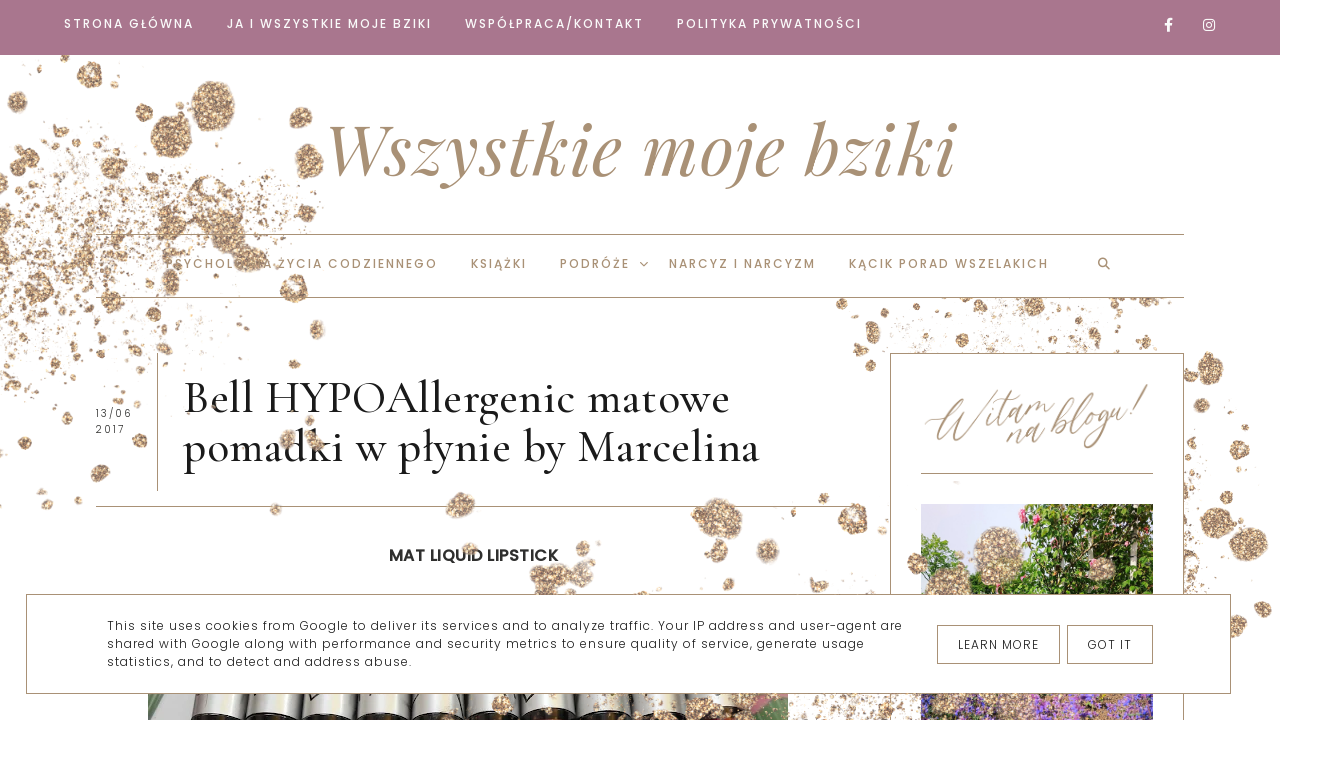

--- FILE ---
content_type: text/html; charset=UTF-8
request_url: https://www.wszystkiemojebziki.pl/2017/06/bell-hypoallergenic-matowe-pomadki-w.html
body_size: 79812
content:
<!DOCTYPE html>
<html dir='ltr' xmlns='http://www.w3.org/1999/xhtml' xmlns:b='http://www.google.com/2005/gml/b' xmlns:data='http://www.google.com/2005/gml/data' xmlns:expr='http://www.google.com/2005/gml/expr'>
<head>
<link href='https://www.blogger.com/static/v1/widgets/335934321-css_bundle_v2.css' rel='stylesheet' type='text/css'/>
<meta content='width=device-width, initial-scale=1' name='viewport'/>
<title>Bell HYPOAllergenic matowe pomadki w płynie by Marcelina</title>
<meta content='text/html; charset=UTF-8' http-equiv='Content-Type'/>
<!-- Chrome, Firefox OS and Opera -->
<meta content='' name='theme-color'/>
<!-- Windows Phone -->
<meta content='' name='msapplication-navbutton-color'/>
<meta content='blogger' name='generator'/>
<link href='https://www.wszystkiemojebziki.pl/favicon.ico' rel='icon' type='image/x-icon'/>
<link href='https://www.wszystkiemojebziki.pl/2017/06/bell-hypoallergenic-matowe-pomadki-w.html' rel='canonical'/>
<link rel="alternate" type="application/atom+xml" title="Wszystkie moje bziki - Atom" href="https://www.wszystkiemojebziki.pl/feeds/posts/default" />
<link rel="alternate" type="application/rss+xml" title="Wszystkie moje bziki - RSS" href="https://www.wszystkiemojebziki.pl/feeds/posts/default?alt=rss" />
<link rel="service.post" type="application/atom+xml" title="Wszystkie moje bziki - Atom" href="https://www.blogger.com/feeds/8573857403387125885/posts/default" />

<link rel="alternate" type="application/atom+xml" title="Wszystkie moje bziki - Atom" href="https://www.wszystkiemojebziki.pl/feeds/7180911698589584937/comments/default" />
<!--Can't find substitution for tag [blog.ieCssRetrofitLinks]-->
<link href='https://blogger.googleusercontent.com/img/b/R29vZ2xl/AVvXsEi9LpOgVrKDcKZylsFS9rsEQe-Aj1MJFiSe0kMjGyadeYsfcSKt8LoeCpB4MIr_Vq_toQO-rP2gPhF_qe7OqZvJg3OFKEXeoneLphyphenhyphen8hoRgVM01xlB2RTi365t9Q7Bc0pw8DNbC6cK86qBm/s640/DSCN8795n.jpg' rel='image_src'/>
<meta content='Bell HYPOAllergenic matowe pomadki w płynie by Marcelina' name='description'/>
<meta content='https://www.wszystkiemojebziki.pl/2017/06/bell-hypoallergenic-matowe-pomadki-w.html' property='og:url'/>
<meta content='Bell HYPOAllergenic matowe pomadki w płynie by Marcelina' property='og:title'/>
<meta content='Bell HYPOAllergenic matowe pomadki w płynie by Marcelina' property='og:description'/>
<meta content='https://blogger.googleusercontent.com/img/b/R29vZ2xl/AVvXsEi9LpOgVrKDcKZylsFS9rsEQe-Aj1MJFiSe0kMjGyadeYsfcSKt8LoeCpB4MIr_Vq_toQO-rP2gPhF_qe7OqZvJg3OFKEXeoneLphyphenhyphen8hoRgVM01xlB2RTi365t9Q7Bc0pw8DNbC6cK86qBm/w1200-h630-p-k-no-nu/DSCN8795n.jpg' property='og:image'/>
<link href='https://cdnjs.cloudflare.com/ajax/libs/font-awesome/6.4.2/css/all.min.css' rel='stylesheet'/>
<script src="//code.jquery.com/jquery-latest.min.js"></script>
<link href='https://cdn.rawgit.com/michalsnik/aos/2.0.4/dist/aos.css' rel='stylesheet'/>
<style type='text/css'>@font-face{font-family:'Lato';font-style:italic;font-weight:400;font-display:swap;src:url(//fonts.gstatic.com/s/lato/v25/S6u8w4BMUTPHjxsAUi-qNiXg7eU0.woff2)format('woff2');unicode-range:U+0100-02BA,U+02BD-02C5,U+02C7-02CC,U+02CE-02D7,U+02DD-02FF,U+0304,U+0308,U+0329,U+1D00-1DBF,U+1E00-1E9F,U+1EF2-1EFF,U+2020,U+20A0-20AB,U+20AD-20C0,U+2113,U+2C60-2C7F,U+A720-A7FF;}@font-face{font-family:'Lato';font-style:italic;font-weight:400;font-display:swap;src:url(//fonts.gstatic.com/s/lato/v25/S6u8w4BMUTPHjxsAXC-qNiXg7Q.woff2)format('woff2');unicode-range:U+0000-00FF,U+0131,U+0152-0153,U+02BB-02BC,U+02C6,U+02DA,U+02DC,U+0304,U+0308,U+0329,U+2000-206F,U+20AC,U+2122,U+2191,U+2193,U+2212,U+2215,U+FEFF,U+FFFD;}@font-face{font-family:'Lato';font-style:normal;font-weight:400;font-display:swap;src:url(//fonts.gstatic.com/s/lato/v25/S6uyw4BMUTPHjxAwXiWtFCfQ7A.woff2)format('woff2');unicode-range:U+0100-02BA,U+02BD-02C5,U+02C7-02CC,U+02CE-02D7,U+02DD-02FF,U+0304,U+0308,U+0329,U+1D00-1DBF,U+1E00-1E9F,U+1EF2-1EFF,U+2020,U+20A0-20AB,U+20AD-20C0,U+2113,U+2C60-2C7F,U+A720-A7FF;}@font-face{font-family:'Lato';font-style:normal;font-weight:400;font-display:swap;src:url(//fonts.gstatic.com/s/lato/v25/S6uyw4BMUTPHjx4wXiWtFCc.woff2)format('woff2');unicode-range:U+0000-00FF,U+0131,U+0152-0153,U+02BB-02BC,U+02C6,U+02DA,U+02DC,U+0304,U+0308,U+0329,U+2000-206F,U+20AC,U+2122,U+2191,U+2193,U+2212,U+2215,U+FEFF,U+FFFD;}@font-face{font-family:'Lato';font-style:normal;font-weight:700;font-display:swap;src:url(//fonts.gstatic.com/s/lato/v25/S6u9w4BMUTPHh6UVSwaPGQ3q5d0N7w.woff2)format('woff2');unicode-range:U+0100-02BA,U+02BD-02C5,U+02C7-02CC,U+02CE-02D7,U+02DD-02FF,U+0304,U+0308,U+0329,U+1D00-1DBF,U+1E00-1E9F,U+1EF2-1EFF,U+2020,U+20A0-20AB,U+20AD-20C0,U+2113,U+2C60-2C7F,U+A720-A7FF;}@font-face{font-family:'Lato';font-style:normal;font-weight:700;font-display:swap;src:url(//fonts.gstatic.com/s/lato/v25/S6u9w4BMUTPHh6UVSwiPGQ3q5d0.woff2)format('woff2');unicode-range:U+0000-00FF,U+0131,U+0152-0153,U+02BB-02BC,U+02C6,U+02DA,U+02DC,U+0304,U+0308,U+0329,U+2000-206F,U+20AC,U+2122,U+2191,U+2193,U+2212,U+2215,U+FEFF,U+FFFD;}@font-face{font-family:'Montserrat';font-style:normal;font-weight:400;font-display:swap;src:url(//fonts.gstatic.com/s/montserrat/v31/JTUHjIg1_i6t8kCHKm4532VJOt5-QNFgpCtr6Hw0aXp-p7K4KLjztg.woff2)format('woff2');unicode-range:U+0460-052F,U+1C80-1C8A,U+20B4,U+2DE0-2DFF,U+A640-A69F,U+FE2E-FE2F;}@font-face{font-family:'Montserrat';font-style:normal;font-weight:400;font-display:swap;src:url(//fonts.gstatic.com/s/montserrat/v31/JTUHjIg1_i6t8kCHKm4532VJOt5-QNFgpCtr6Hw9aXp-p7K4KLjztg.woff2)format('woff2');unicode-range:U+0301,U+0400-045F,U+0490-0491,U+04B0-04B1,U+2116;}@font-face{font-family:'Montserrat';font-style:normal;font-weight:400;font-display:swap;src:url(//fonts.gstatic.com/s/montserrat/v31/JTUHjIg1_i6t8kCHKm4532VJOt5-QNFgpCtr6Hw2aXp-p7K4KLjztg.woff2)format('woff2');unicode-range:U+0102-0103,U+0110-0111,U+0128-0129,U+0168-0169,U+01A0-01A1,U+01AF-01B0,U+0300-0301,U+0303-0304,U+0308-0309,U+0323,U+0329,U+1EA0-1EF9,U+20AB;}@font-face{font-family:'Montserrat';font-style:normal;font-weight:400;font-display:swap;src:url(//fonts.gstatic.com/s/montserrat/v31/JTUHjIg1_i6t8kCHKm4532VJOt5-QNFgpCtr6Hw3aXp-p7K4KLjztg.woff2)format('woff2');unicode-range:U+0100-02BA,U+02BD-02C5,U+02C7-02CC,U+02CE-02D7,U+02DD-02FF,U+0304,U+0308,U+0329,U+1D00-1DBF,U+1E00-1E9F,U+1EF2-1EFF,U+2020,U+20A0-20AB,U+20AD-20C0,U+2113,U+2C60-2C7F,U+A720-A7FF;}@font-face{font-family:'Montserrat';font-style:normal;font-weight:400;font-display:swap;src:url(//fonts.gstatic.com/s/montserrat/v31/JTUHjIg1_i6t8kCHKm4532VJOt5-QNFgpCtr6Hw5aXp-p7K4KLg.woff2)format('woff2');unicode-range:U+0000-00FF,U+0131,U+0152-0153,U+02BB-02BC,U+02C6,U+02DA,U+02DC,U+0304,U+0308,U+0329,U+2000-206F,U+20AC,U+2122,U+2191,U+2193,U+2212,U+2215,U+FEFF,U+FFFD;}@font-face{font-family:'Playfair Display';font-style:italic;font-weight:400;font-display:swap;src:url(//fonts.gstatic.com/s/playfairdisplay/v40/nuFRD-vYSZviVYUb_rj3ij__anPXDTnCjmHKM4nYO7KN_qiTXtXA-X-uE0qEE5Do.woff2)format('woff2');unicode-range:U+0301,U+0400-045F,U+0490-0491,U+04B0-04B1,U+2116;}@font-face{font-family:'Playfair Display';font-style:italic;font-weight:400;font-display:swap;src:url(//fonts.gstatic.com/s/playfairdisplay/v40/nuFRD-vYSZviVYUb_rj3ij__anPXDTnCjmHKM4nYO7KN_qiTXt7A-X-uE0qEE5Do.woff2)format('woff2');unicode-range:U+0102-0103,U+0110-0111,U+0128-0129,U+0168-0169,U+01A0-01A1,U+01AF-01B0,U+0300-0301,U+0303-0304,U+0308-0309,U+0323,U+0329,U+1EA0-1EF9,U+20AB;}@font-face{font-family:'Playfair Display';font-style:italic;font-weight:400;font-display:swap;src:url(//fonts.gstatic.com/s/playfairdisplay/v40/nuFRD-vYSZviVYUb_rj3ij__anPXDTnCjmHKM4nYO7KN_qiTXt_A-X-uE0qEE5Do.woff2)format('woff2');unicode-range:U+0100-02BA,U+02BD-02C5,U+02C7-02CC,U+02CE-02D7,U+02DD-02FF,U+0304,U+0308,U+0329,U+1D00-1DBF,U+1E00-1E9F,U+1EF2-1EFF,U+2020,U+20A0-20AB,U+20AD-20C0,U+2113,U+2C60-2C7F,U+A720-A7FF;}@font-face{font-family:'Playfair Display';font-style:italic;font-weight:400;font-display:swap;src:url(//fonts.gstatic.com/s/playfairdisplay/v40/nuFRD-vYSZviVYUb_rj3ij__anPXDTnCjmHKM4nYO7KN_qiTXtHA-X-uE0qEEw.woff2)format('woff2');unicode-range:U+0000-00FF,U+0131,U+0152-0153,U+02BB-02BC,U+02C6,U+02DA,U+02DC,U+0304,U+0308,U+0329,U+2000-206F,U+20AC,U+2122,U+2191,U+2193,U+2212,U+2215,U+FEFF,U+FFFD;}</style>
<style id='page-skin-1' type='text/css'><!--
/*! normalize.css v3.0.1 | MIT License | git.io/normalize */
html{font-family:sans-serif;-ms-text-size-adjust:100%;-webkit-text-size-adjust:100%}body{margin:0;overflow-x:hidden}article,aside,details,footer,header,hgroup,main,nav,section,figcaption,figure{display:block}
audio,canvas,progress,video{display:inline-block;vertical-align:baseline}audio:not([controls]){display:none;height:0}[hidden],template{display:none}a{background:transparent}a:active,a:hover{outline:0}abbr[title]{border-bottom:1px dotted}b,strong{font-weight:bold}dfn{font-style:italic}h1{font-size:2em;margin:0 0}mark{background:#ff0;color:#000}small{font-size:80%}sub,sup{font-size:75%;line-height:0;position:relative;vertical-align:baseline}sup{top:-0.5em}sub{bottom:-0.25em}img{border:0}svg:not(:root){overflow:hidden}figure{margin:1em 40px}hr{-moz-box-sizing:content-box;box-sizing:content-box;height:0}pre{overflow:auto}code,kbd,pre,samp{font-family:monospace,monospace;font-size:1em}button,input,optgroup,select,textarea{color:inherit;font:inherit;margin:0}button{overflow:visible}button,select{text-transform:none}button,html input[type="button"],input[type="reset"],input[type="submit"]{-webkit-appearance:button;cursor:pointer}button[disabled],html input[disabled]{cursor:default}button::-moz-focus-inner,input::-moz-focus-inner{border:0;padding:0}input{line-height:normal}input[type="checkbox"],input[type="radio"]{box-sizing:border-box;padding:0}input[type="number"]::-webkit-inner-spin-button,input[type="number"]::-webkit-outer-spin-button{height:auto}input[type="search"]{-webkit-appearance:textfield;-moz-box-sizing:content-box;-webkit-box-sizing:content-box;box-sizing:content-box}input[type="search"]::-webkit-search-cancel-button,input[type="search"]::-webkit-search-decoration{-webkit-appearance:none}fieldset{border:1px solid #c0c0c0;margin:0 2px;padding:.35em .625em .75em}legend{border:0;padding:0}textarea{overflow:auto}optgroup{font-weight:bold}table{border-collapse:collapse;border-spacing:0}td,th{padding:0}a:-webkit-any-link {text-decoration:none}:focus {outline:0 !important;}a:hover,a{-webkit-transition:all .5s ease-in-out;-moz-transition:all .5s ease-in-out;-ms-transition:all .5s ease-in-out;-o-transition:all .5s ease-in-out;transition:all .5s ease-in-out;text-decoration:none;cursor:pointer}.section{margin:0px}#pkmenu-search-toggle,#searchicon,.sbutton .owl-prev, .sbutton .owl-next{-webkit-tap-highlight-color: transparent;-webkit-tap-highlight-color: rgba(0,0,0,0);-webkit-tap-highlight-color: hsla(0,0,0,0);-webkit-tap-highlight-color: #00000000;-webkit-tap-highlight-color: #0000;}
a{text-decoration:none;}a{text-decoration:none;color:#1a1a1a;-webkit-transition:all .5s ease-in-out;-moz-transition:all .5s ease-in-out;-ms-transition:all .5s ease-in-out;-o-transition:all .5s ease-in-out;transition:all .5s ease-in-out;}a:hover{-webkit-transition:all .5s ease-in-out;-moz-transition:all .5s ease-in-out;-ms-transition:all .5s ease-in-out;-o-transition:all .5s ease-in-out;transition:all .5s ease-in-out;text-decoration:none;cursor:pointer;color:#f1c232;}
.post-outer,.widget.Text,.sidebar .widget,.comments .comment-block{font:normal normal 16px 'Times New Roman', Times, FreeSerif, serif}body{color:#2f2f2e;letter-spacing:1px;}.all-blog{background:#FFFFFF}*:focus{outline:none;}.section,.widget{margin:0 0;}#allHolder{border:0 solid #fff!important;}.widget{line-height:1.5;}.hidden{display:none;}.widget u{padding-left:0px;}.blog-pager {border-top:1px solid #a99176;padding:10px 0;}.PopularPosts img:hover, .FeaturedPost:hover img,#bloggerspice-rp .pthumb img:hover,ul.polecane-ul li .image-th img:hover {transition-delay:0s; -webkit-transition: all 500ms ease-in-out 0ms;-moz-transition: all 500ms ease-in-out 0ms;-ms-transition: all 500ms ease-in-out 0ms;-o-transition: all 500ms ease-in-out 0ms;transition: all 500ms ease-in-out 0ms;-webkit-filter:brightness(85%);filter:brightness(85%);}img {transition-delay:0s; -webkit-transition: all 500ms ease-in-out 0ms;-moz-transition: all 500ms ease-in-out 0ms;-ms-transition: all 500ms ease-in-out 0ms;-o-transition: all 500ms ease-in-out 0ms;transition: all 500ms ease-in-out 0ms;}#Attribution1 {display:none}input,textarea,button,select,a {-webkit-tap-highlight-color: rgba(0,0,0,0);}.post-body h1,.post-body  h2,.post-body h3,.post-body h4 {padding-bottom:20px;font:normal normal 28px Georgia, Utopia, 'Palatino Linotype', Palatino, serif}.post-body h1{font-size:220%!important}.post-body h3 {font-size:150%;line-height:150%}.post-body h4 {font-size:130%}h1.post-title.entry-title::after{content: "";display: block;width: 50px;border-bottom: 1px solid #a99176;padding: 10px;margin: 0 auto;margin-top:0px}
h2.post-title.entry-title::after{content: "";display: block;width: 50px;border-bottom: 1px solid #a99176;padding: 8px;margin-top:0px;margin:0 auto}
h1.post-title.entry-title{margin-bottom:0px;}.sidebar ul.polecane-ul li {padding-top:0px}
/* -----   HEADER SECTION   ----- */
#header-inner{padding:60px 0 40px 0;max-width:100%;margin:0 auto;text-align:center}a{color:#1a1a1a;}a:hover{color:#f1c232}#Header-big{max-width:1200px;margin: 0 auto;display: flex;align-items: center;}#Header{width: 100%;max-width: 100%;background:transparent;display:inline-block;}#header-inner-1{width:100%;display:block;}.Header h1.title{margin-bottom:0;}.Header h1.title,.Header h2.title{text-shadow:2px 2px 2px rgba(0, 0, 0, 0);}.descriptionwrapper{display:none}#Header1_headerimg{transition-delay:0s; -webkit-transition: all 500ms ease-in-out 0ms;-moz-transition: all 500ms ease-in-out 0ms;-ms-transition: all 500ms ease-in-out 0ms;-o-transition: all 500ms ease-in-out 0ms;transition: all 500ms ease-in-out 0ms;padding:0px 0;margin:0 auto;margin-left:0}.titlewrapper{text-align:center;padding:0px 0;margin-top:-10px}.titlewrapper h1,.titlewrapper h2 a,.titlewrapper h2 a:hover, .titlewrapper h1 a, .titlewrapper h1:hover{font:italic normal 70px Playfair Display;color:#a99176;}#Header #social-icons {padding:0px 0 20px 0;margin-top:-10px}.bb-header{background:#FFFFFF}
/* -----   BLOG SECTION   ----- */
#blogregion-all{max-width:1200px;margin:0 auto;display:block;margin-top:30px}#blogregion{width:72%;float:left;margin-top:25px;}#sidebar.main.section{margin:0 15px 0 0!important;width:100%;}#sidebar{position:relative;background:#FFFFFF;margin-top:25px;width:27%;float:right;}#sidebar img{max-width:100%;height:auto;}#sidebar .widget{padding-bottom:20px;margin:0;background:transparent;margin-bottom:30px;}.footerbar-all h3,.footerbar h3,#sidebar h3.title,#sidebar h2.title,#FeaturedPost1 h3.title{text-transform:uppercase;font:normal normal 13px Lato;color:#1a1a1a;max-width:100%;letter-spacing:1px;text-align:center;margin-bottom:15px;padding:0px 10px 10px 10px }
#sidebar h3.title span {padding:0px; display:inline-block;text-align:center;margin-bottom:-2px}.post-grid .snippet-thumbnail{width: 100%;display:block;z-index:8;position:relative;float:left}#sidebar .widget.BlogArchive h3.title span:after,#sidebar .widget.BlogArchive h3.title span:before,.footerbar .widget.BlogArchive h3.title span:after,.footerbar .widget.BlogArchive h3.title span:before {display:none}#sidebar h3.title{overflow:hidden}#sidebar h3.title span {padding:0 10px}.snippet-body, .snippet-body b{font:normal normal 16px 'Times New Roman', Times, FreeSerif, serif}
/* -----   BLOG FOOTER SECTION   ----- */
.footerbar-all h2{padding-bottom:10px;}#blogfooter,#blogfooter-1,#blogfooter-all{margin:auto;padding:0 0 0px 0;width:100%;background:#fff;}#blogfooter img{max-width:100%;height:auto;}#blogfooter-wrapper-all-1{max-width:100%;margin-bottom:0;margin-top:0;}#blogfooter-wrapper-all-1 h2,.footerbar-all h2{text-align:center;text-transform:uppercase;font:normal normal 28px Georgia, Utopia, 'Palatino Linotype', Palatino, serif;letter-spacing:2px;margin-bottom:10px;}#blogfooter a:hover{color:#cfa985;}#blogfooter a:visited{color:#cfa985;}#blogfooter a:link{color:#fafafa;}#blogfooter-wrapper,#blogfooter-wrapper-1{margin:auto;padding:0 0 0 0;max-width:1200px;}
#blogfooter{padding:70px 0 40px 0;background:#a9768e;}.footer-wrapper{border:0 solid #DEDEDE;background:transparent;float:left;margin:0 1.5% auto;padding-bottom:20px;width:31%;text-align:justify;font-size:100%;line-height:1.6em;word-wrap:break-word;overflow:hidden;}.footerbar{margin:0;padding:0;text-align:center;}.footer-wrapper:first-child{margin-left:0%;}.footer-wrapper:nth-child(3){margin-right:0%;}.footerbar .widget{margin:0;padding:10px 0 0 0;}.footerbar h2,.footerbar h3{color:#fafafa;margin:0 auto;padding:3px 0 8px 0;text-align:center;text-transform:uppercase;border-bottom:0 solid #a99176;font:normal normal 13px Lato!important;width:80%;margin-bottom:15px!important;}.footerbar ul{margin:0 0 0 0;padding:0 0 0 0;list-style-type:none;}.footerbar li{margin:0 0 2px 0;padding:0 0 1px 0;}.footerbar .BlogArchive h3:after{display:none!important;}#blogfooter-wrapper-all{padding:30px 0 0px 0;}.footerbar-all ul.polecane-ul li{width:23.5%;margin:0 1%;padding:0!important;}.footerbar-all ul.polecane-ul li:nth-child(odd){margin-right:1%!important;}.footerbar-all ul.polecane-ul li:first-child{margin-left:0%;}.footerbar-all ul.polecane-ul li:nth-child(4){margin-right:0%;}.footerbar-all .image-th img{position:absolute;width:auto;min-width:100%;min-height:100%;float:left;height:auto;width:100%;overflow:hidden;object-fit:cover;}.footerbar-all .image-th{width:100%;padding-bottom:100%!important;margin:0 auto;overflow:hidden;position:relative;}
/* -----   FEATURED AND POPULAR   ----- */
#Image113 {float:left;margin-bottom:-70px;z-index:8;padding-right:20px}
.sidebar .PopularPosts article.post:nth-child(odd){margin-right:3%}.PopularPosts .widget-content,ul.polecane-ul{counter-reset:section;margin-top:20px;margin-bottom:-30px}.PopularPosts article.post,ul.polecane-ul li{vertical-align:top;counter-increment:section;}.PopularPosts .snippet-thumbnail:after,ul.polecane-ul li:after {content: counter(section) '';display: inline-block;position: absolute;width:34px;font-size: 12px;height: 34px;color:#a99176;line-height: 32px;text-align:center;top: 0px;left:00px;z-index: 9!important;background-color:#cfa985;-webkit-transition: all 500ms ease-in-out 0ms;-moz-transition: all 500ms ease-in-out 0ms;-ms-transition: all 500ms ease-in-out 0ms;-o-transition: all 500ms ease-in-out 0ms;transition: all 500ms ease-in-out 0ms}.PopularPosts article.post:hover .snippet-thumbnail:after,ul.polecane-ul li:hover li:after {background-color:#cfa985;color:#1a1a1a;}ul.polecane-ul li {list-style:none;position:relative}ul.polecane-ul{padding:0px!important;position:relative}ul.polecane-ul li:nth-child(odd) {margin-right:4.5%} ul.polecane-ul .f-title, .sidebar .PopularPosts h3.post-title a{padding-top:5px}.PopularPosts.widget h3.post-title a,ul.polecane-ul li a {color:#1a1a1a}.PopularPosts.widget h3.post-title a:hover,ul.polecane-ul li a:hover {color:#cfa985}.sidebar #FeaturedPost1 .snippet-body {display:none}.sidebar #FeaturedPost1 {position:relative}.sidebar #FeaturedPost1 h3.post-title {position:absolute;bottom:4px;z-index:9;background: transparent;-webkit-transition:all .5s ease-in-out;-moz-transition:all .5s ease-in-out;-ms-transition:all .5s ease-in-out;-o-transition:all .5s ease-in-out;transition:all .5s ease-in-out;width: 92.2%;padding: 60px 4% 30px 4%;outline-offset: 10px;z-index: 9;position: absolute;text-align: center;-webkit-transition: all .5s ease-in-out;-moz-transition: all .5s ease-in-out;-ms-transition: all .5s ease-in-out;-o-transition: all .5s ease-in-out;transition: all .5s ease-in-out;text-align:center;}.footerbar h3::after,.footerbar h2::after{content:'';height:1px;bottom:-5px;position:absolute;left:40%;right:40%;width:20%;background:#fafafa;}#bloggerspice-rp li:hover .rmore{padding-bottom:20px;}.polecaneposty{max-width:1200px;margin:0 auto;display:block;clear:both;}.sbutton{position:relative;margin-bottom:10px;z-index:8}#google_translate_element{margin-top:40px;}.footerbar-all .widget-content{text-align:center!important;}.footerbar-all h3{padding-bottom:20px;}#Image111{text-align:center;}.a-date{margin-top:-5px;}
/* -----   SLIDER SECTION -------- */
ul#owl-demo li{list-style:none!important;padding:0px;}ul#owl-demo img{object-fit:cover;min-height:65px;width:64%;padding:0 0%;float:left;margin-left:1px;height:490px;}.recent-body{text-align:center;top:0!important;}.recent-body:hover .image-th{transition-delay:0s; -webkit-transition: all 500ms ease-in-out 0ms;-moz-transition: all 500ms ease-in-out 0ms;-ms-transition: all 500ms ease-in-out 0ms;-o-transition: all 500ms ease-in-out 0ms;transition: all 500ms ease-in-out 0ms;-webkit-filter:brightness(85%);filter:brightness(85%);}#rbody .rmore a:hover,.jump-link a:hover{background:#fafafa;color:#000000!important;border:1px solid #fafafa;}#rbody .owl-title a{color:#fafafa!important;}#rbody_center{line-height:180%!important;display:table-cell;vertical-align:middle;}#owl-demo #rbody{width:30.8%;margin-left:65%;position:absolute;padding:0 2%;height:488px;font:normal normal 16px 'Times New Roman', Times, FreeSerif, serif;display:table;float:right;color:#fafafa!important;background:#a9768e}.recent-body .image-th{transition-delay:0s; -webkit-transition: all 500ms ease-in-out 0ms;-moz-transition: all 500ms ease-in-out 0ms;-ms-transition: all 500ms ease-in-out 0ms;-o-transition: all 500ms ease-in-out 0ms;transition: all 500ms ease-in-out 0ms;}#owl-demo .rmore a{padding:8px 15px;letter-spacing:1px}#rbody a:hover{color:#ecc1af!important;}.owl-title{padding-left:0;position:relative;font:normal normal 32px Georgia, Utopia, 'Palatino Linotype', Palatino, serif;padding-bottom:10px;letter-spacing:0px}#popularslider{max-width:1180px;margin:0 auto;margin-top:40px;}.owl-next{position:absolute;left:70px;bottom:25px;font-size:20px;border:1px solid #fafafa;padding:15px 10px;transition:all 700ms ease-in-out;-webkit-transition:all 700ms ease-in-out;-moz-transition:all 700ms ease-in-out;-o-transition:all 700ms ease-in-out;-ms-transition:all 700ms ease-in-out;}.owl-prev{position:absolute;left:30px;bottom:25px;font-size:20px;border:1px solid #fafafa;padding:15px 10px;transition:all 700ms ease-in-out;-webkit-transition:all 700ms ease-in-out;-moz-transition:all 700ms ease-in-out;-o-transition:all 700ms ease-in-out;-ms-transition:all 700ms ease-in-out;}.owl-prev .fa,.owl-next .fa{font-size:20px;color:#fafafa!important;transition:all 700ms ease-in-out;-webkit-transition:all 700ms ease-in-out;-moz-transition:all 700ms ease-in-out;-o-transition:all 700ms ease-in-out;-ms-transition:all 700ms ease-in-out;}.owl-prev:hover .fa,.owl-next:hover .fa{color:#000000!important;transition:all 700ms ease-in-out;-webkit-transition:all 700ms ease-in-out;-moz-transition:all 700ms ease-in-out;-o-transition:all 700ms ease-in-out;-ms-transition:all 700ms ease-in-out;}.owl-prev:hover,.owl-next:hover{background:#fafafa;transition:all 700ms ease-in-out;-webkit-transition:all 700ms ease-in-out;-moz-transition:all 700ms ease-in-out;-o-transition:all 700ms ease-in-out;-ms-transition:all 700ms ease-in-out;}#owl-demo{margin-bottom:20px;}#Attribution1{display:none!important;}.owl-theme .owl-dots .owl-dot.active span,.owl-theme .owl-dots .owl-dot:hover span{background:#869791;}.popularslider {max-width: 1200px;margin: 0 auto;margin-top: 0px;margin-top: 30px;}.popularslider .widget ul{padding:0px}#owl-demo .rmore a {border-top:1px solid #fafafa;border-bottom:1px solid #fafafa;color:#fafafa;font:italic normal 16px Lato}
/* -----   WIDGETS   ----- */
.widget-content .snippet-thumbnail{margin:10px 0;}.fp-snip{padding-top:5px;}.fp-snip,.widget-content .comment-link{font:normal normal 10px 'Trebuchet MS', Trebuchet, sans-serif;text-transform:uppercase;}.fp-snip a,.widget-content .comment-link a{color:#1a1a1a!important;}.fp-snip a:hover,.widget-content .comment-link a:hover{color:#a99176!important;}.widget-content{width:100%;display:block;clear:both;}.widget-content .comment-link{float:right;}.widget h3.post-title,.blog-list-container .blog-title, ul.polecane-ul .f-title{text-align:left;font:normal normal 14px 'Trebuchet MS', Trebuchet, sans-serif;}.widget h3.post-title a,.blog-list-container .blog-title a, .blog-list-container a{color:#000000;line-height:170%}.widget h3.post-title a:hover,.blog-list-container .blog-title a:hover, .blog-list-container a:hover{color:#cfa985;}.blog-list-container .blog-title{text-transform:uppercase}.blog-list-container .item-content{display:block;}.blog-list-container a:hover{text-decoration:none!important;}.blog-list-container .item-thumbnail{padding-right:10px;}.blog-list-container .item-content{padding-top:10px;}.blog-list-container .blog-content {width:100%}.sidebar .PopularPosts img {z-index:9;}.sidebar .PopularPosts .snippet-thumbnail img {padding-bottom:5px}
.blog-list-container .blog-title a, .blog-list-container a {line-height:120%}.sidebar .PopularPosts img {padding-right:0}#sidebar .widget.PopularPosts {border:none;padding:0px;}.sidebar .PopularPosts .post{border-bottom:none!important}.sidebar .PopularPosts h3.post-title a,ul.polecane-ul .f-title{line-height:130%}.sidebar .PopularPosts article.post,ul.polecane-ul li{width:47.3%;display:inline-block;vertical-align:top;margin-bottom:30px!important}.sidebar .PopularPosts .post-header-line-1{display:none}.sidebar .PopularPosts .snippet-body,.sidebar .PopularPosts .fp-snip{display:none}.sidebar .PopularPosts .widget-content .snippet-thumbnail{display:inline;}.sidebar .PopularPosts article.post:last-child .snippet-thumbnail:before {border-bottom: 1px solid #a99176!important;}a.g-profile:before {display:none}.sidebar #FeaturedPost1 .snippet-body{font:normal normal 16px 'Times New Roman', Times, FreeSerif, serif}.sidebar #FeaturedPost1 .post h3.post-title {font:normal normal 28px Georgia, Utopia, 'Palatino Linotype', Palatino, serif;font-size:100%;text-align:center}.sidebar #FeaturedPost1 .snippet-body{text-align:center;padding:5px 0}#blog-wrapper-1 #FeaturedPost1 h3.title:before{right:5px;}#FeaturedPost1 .post-timestamp{display:none;}#blog-wrapper-1 #FeaturedPost1{background:#fff;padding:30px;margin:40px 15px 0 15px;border:1px solid #a99176;}#blog-wrapper-1 #FeaturedPost1 h3.post-title a{font:normal normal 28px Georgia, Utopia, 'Palatino Linotype', Palatino, serif;text-transform:none!important;}#blog-wrapper-1 #FeaturedPost1 .snippet-body{margin:20px 0!important;}#blog-wrapper-1 #FeaturedPost1 img{max-width:100%;}#FeaturedPost1 .post-footer{margin-bottom:-15px!important;}.FeaturedPost .post-header-line-1{display:none;}#blog-wrapper-1 .FeaturedPost h3.title{border-bottom:1px solid #f3f3f3;padding-bottom:10px;}.fp-snip div.jump-link{float:left;}#blogregion #FeaturedPost1 {margin-top:0px;margin-bottom:30px;margin-left:0px;border:none;padding:0px;border-bottom:1px solid #a99176;padding-bottom:10px}#Attribution1 {display:none}#sidebar .widget.BlogArchive,.footerbar .widget.BlogArchive{text-align:right;font-size:90%;}#sidebar .widget.BlogArchive summary,.footerbar .widget.BlogArchive summary {cursor:pointer;width:100%;margin-right:10px;display:flex;align-items:center}#sidebar .widget.BlogArchive svg,.footerbar .widget.BlogArchive svg{fill:#2f2f2e}#sidebar .widget.BlogArchive h3.title,.footerbar .widget.BlogArchive h3.title{border-bottom:none;width:82%;margin-top:10px;margin-bottom:0px!important;color:#2f2f2e;float:left!important;text-align:left!important;padding-left:20px;background:transparent!important}#sidebar .widget.BlogArchive .post-count,.footerbar .widget.BlogArchive .post-count{display:none;}#ArchiveList a.post-count-link,#ArchiveList a.post-count-link:link,#ArchiveList a.post-count-link:visited{text-transform:uppercase;}#ArchiveList{padding-top:15px;font:normal normal 13px Lato!important;}.widget.BlogArchive h3.title span {border-bottom:none!important;padding:0px!important}.BlogArchive .extendable{padding:20px;margin-bottom:0px}#menutop{margin-top:0px;text-align:right;max-width:90%;width:auto;margin-left:-40px}.sidebar .widget h3.title span {background:#FFFFFF;position:relative}.foorebar .widget.BlogArchive h3.title {padding-top:0px;margin-top:0px!important} #BlogArchive1.widget {border-bottom:1px solid #a99176;padding-bottom:20px;outline:1px solid #cfa985}.footerbar .widget.BlogArchive h3.title {margin-top:0px!important}#sidebar #social-icons .fa,#sidebar #social-icons .fa-brands {padding:10px 10px 0px 10px;text-align:center;width:20px;}#sidebar #social-icons {text-align:center;}#sidebar #social-icons .fa-brands {margin-bottom:0px;}#sidebar .widget.BlogSearch h3.title{display:none;}.BlogSearch .search-input{border:1px solid #ffffff;}.BlogSearch input{width:80%;padding:5%;border:0 solid #fff;text-transform:uppercase;font-size:10px;}.BlogSearch .fa{position:absolute;right:12%;top:42px;}.BlogArchive.widget{border:1px solid #a99176}#sidebar .widget.BlogArchive {padding-top:0px;padding-bottom:0px;margin-bottom:60px!important;border:none}#sidebar .widget.BlogArchive  summary::-webkit-details-marker{display:none}.collapsible-title .chevron-up, .collapsible[open] .collapsible-title .chevron-down {display:none}.collapsible-title .chevron-down, .collapsible[open] .collapsible-title .chevron-up {display:block}.collapsible-title {width:100%;display: flex;align-items: center;}.label-size-1,.label-size-2,.label-size-3,.label-size-4,.label-size-5 {opacity:1}.label-size a{-webkit-transition:all .5s ease-in-out;-moz-transition:all .5s ease-in-out;-ms-transition:all .5s ease-in-out;-o-transition:all .5s ease-in-out;transition:all .5s ease-in-out;text-transform:uppercase!important;font:normal normal 10px 'Trebuchet MS', Trebuchet, sans-serif;border:1px solid #fafafa;background:#a9768e;color:#fafafa!important;padding:10px 10px;margin:5px 2px;display:inline-block;white-space:nowrap;}.label-size a:hover {-webkit-transition:all .5s ease-in-out;-moz-transition:all .5s ease-in-out;-ms-transition:all .5s ease-in-out;-o-transition:all .5s ease-in-out;transition:all .5s ease-in-out;border:1px solid #a99176;background:#cfa985;}.label-size:hover a {-webkit-transition:all .5s ease-in-out;-moz-transition:all .5s ease-in-out;-ms-transition:all .5s ease-in-out;-o-transition:all .5s ease-in-out;transition:all .5s ease-in-outwidth:80%;text-align:center;color:#FFFFFF!important}.label-size .label-count,.list-label-widget-content li .label-count{display:none;}.cloud-label-widget-content{text-align:left!important;}.list-label-widget-content li,.LinkList li{list-style:none;text-transform:uppercase;font-size:90%;}.list-label-widget-content ul,.LinkList ul{padding-left:0!important;}#sidebar .Image {text-align:center}#google_translate_element{margin-top:40px}.footerbar-all .widget-content{text-align:center!important}.footerbar-all h3{padding-bottom:20px}#Image111{text-align:center;margin-top:0px!important}.fp-snip{display:none}#FeaturedPost1 .widget-content .snippet-thumbnail {margin-bottom:-5px}.contact-form-name, .contact-form-email, .contact-form-email-message,.contact-form-widget {max-width:100%;font:normal normal 10px Montserrat!important}.contact-form-email, .contact-form-name,.contact-form-email-message {border:1px solid #cfa985;background:#FFFFFF;padding:15px;font:normal normal 10px Montserrat!important}.contact-form-button-submit {height:35px;text-transform:uppercase!important;letter-spacing:2px;font:normal normal 10px Montserrat!important;width:100%;line-height:0px;background:#ffffff!important;color:#1a1a1a!important;border:1px solid #cfa985;-webkit-transition:.5s ease-in-out;-moz-transition:.5s ease-in-out;-o-transition:.5s ease-in-out;transition:.5s ease-in-out;}.contact-form-button-submit:hover {color:#ffffff!important;background:#ecc1af!important;border:1px solid #cfa985}.ety span.byline.post-labels a {background:transparent!important;color:#a99176!important;border:1px solid #a99176} .ety span.byline.post-labels a:hover {background:transparent!important;border:1px solid #a9768e} .blog-list-container .blog-title:before {content: '\b7\a0';font-size: 50px;position: absolute;margin-top:-30px;}.blog-list-container .blog-title a {;margin-left:20px}
/* -----   TOP MENU SECTION  ----- */
.menutop{padding:0;text-align:center;}#mobile-plist select {color:#a99176;}#mobile-plist #PageList1_select {width:70px;}.gornemenu {min-height:25px;max-width:100%;}
.menutop .widget ul{padding-left:0px;}select {font:normal bold 12px Lato}.menutop .PageList li  a:hover{color:#f1c232;}.menutop .PageList{margin-top:-2px!important;background:transparent;padding:10px 0;text-transform:uppercase;margin:0 auto}.menutop .PageList li{display:inline-block!important;float:none;list-style:none;}div.menutop.main.section{margin:0!important;}.menutop .PageList li a{position:relative;line-height:40px;padding:0;padding-left:20px;text-decoration:none;color:#a99176;font:normal bold 12px Lato;text-transform:uppercase;letter-spacing:2px;font-weight:normal;}#PageList1_select{border:0 solid #fff;text-transform:uppercase;}#mobile-plist{display:none;}.PageList h2{display:none!important;}.slicknav_menu{display:none;}.menutop .PageList li a:hover {color:#f1c232;}.menutop.topmenu-fix {margin-top:-1px!important;width:100%}#menu ul.down-menu > li {border-bottom:1px solid #a99176;}.gornemenu #menu ul.down-menu > li {border-bottom:1px solid #000000;} .menutop.topmenu-fix{text-align:center!important;transition: top 0.3s;background:#FFFFFF;z-index:9999;left:0;top:0;width:100%!important;position:fixed!important;}
.sidebar .PageList li{display:block!important;float:none;border:1px solid #f1c232;background:#ffffff!important;margin-bottom:5px!important;height:30px;vertical-align:middle;display:table!important;text-align:center;width:100%;padding:0;margin-left:0;margin-right:0;}.sidebar .PageList{text-align:center!important;margin:0;border-bottom:0 solid #eee;padding:0;}#sidebar .PageList li a{display:table-cell;text-align:left!important;padding-top:15px!important;padding-bottom:13px!important;text-transform:uppercase;font:normal normal 8px Montserrat!important;color:#1a1a1a;letter-spacing:2px;-webkit-transition:all .3s ease-in-out;-moz-transition:all .3s ease-in-out;-ms-transition:all .3s ease-in-out;-o-transition:all .3s ease-in-out;transition:all .3s ease-in-out;font-weight:bold;}#sidebar .PageList li:hover a{color:#ffffff!important;background:#f1c232;-webkit-transition:all .3s ease-in-out;-moz-transition:all .3s ease-in-out;-ms-transition:all .3s ease-in-out;-o-transition:all .3s ease-in-out;transition:all .3s ease-in-out;}#sidebar .PageList.widget ul{padding-left:0!important;}#sidebar .PageList.widget li a{padding-left:15px;}#sidebar .PageList.widget li a:hover{padding-left:20px;-webkit-transition:all .5s ease-in-out;-moz-transition:all .5s ease-in-out;-ms-transition:all .5s ease-in-out;-o-transition:all .5s ease-in-out;transition:all .5s ease-in-out;}.copyr .PageList li{list-style:none;display:inline-block;padding:0 10px;text-transform:uppercase}#PageList1 h3.title {display:none;}.copyr .widget {font:normal normal 12px Lato;}.copyr .widget li {letter-spacing:1px!important}#menu ul li a{position:relative;}#menu ul li,.menutop .PageList ul li{overflow-Y:hidden}#menu ul > li a:before, .menutop .PageList ul > li a:before {content: "";position: absolute;width: 100%;height: 1px;bottom:-10px;right:100%;background-color:#f1c232;visibility: hidden;-webkit-transition-property: right;transition-property: right;-webkit-transition:all .5s ease-in-out;-moz-transition:all .5s ease-in-out;-ms-transition:all .5s ease-in-out;-o-transition:all .5s ease-in-out;transition:all .5s ease-in-out;z-index:9;}#menu ul li> a:hover:before,.menutop .PageList ul li> a:hover:before  {visibility: visible;right:0}
.topmenu{margin:0 auto;background:transparent;}.menutop h3.title{display:none;}#menu{background:transparent;border-bottom:0 solid #eee;border-top:0 solid #eee;margin:0 10px 0 10px;z-index:9999999!important;}#menu ul,#menu li{margin:0 auto;list-style:none;}#menu ul{max-width:1200px;text-align:center;}#menu li{float:none;display:inline-block;}#menu a{display:block;line-height:100%!important;padding:0 14px;text-decoration:none;color:#a99176;font:normal bold 12px Lato;text-transform:uppercase;letter-spacing:2px;}#menu ul li a{display:inline;text-align:center;width:100%;}#menu li a:hover,.menutop .PageList li  a:hover{color:#f1c232;}#menu input{display:none;margin:0 0;line-height:36px;padding:0 0;width:100%;height:30px;opacity:0;cursor:pointer;}#menu label{display:none;text-align:center;margin-top:-35px;}#menu label span{font-size:20px;left:35px;position:absolute;}#menu ul.down-menu{padding:0!important;border:1px solid #a99176;transform:translateY(1em);transition:all 700ms ease-in-out;-webkit-transition:all 700ms ease-in-out;-moz-transition:all 700ms ease-in-out;-o-transition:all 700ms ease-in-out;-ms-transition:all 700ms ease-in-out;height:auto;width:200px;background:transparent;position:absolute;z-index:9999999!important;visibility:hidden;opacity:0;margin-top:20px!important;}#menu ul.down-menu li{display:block;width:100%;font:normal 0.8em Arial;text-transform:none;text-shadow:none;background:#000000;z-index:9999999!important;}#menu ul.down-menu li a{padding:0 5%!important;width:90%;}#menu ul.down-menu a{color:#fafafa;line-height:35px;}#menu li:hover ul.down-menu{transform:translateY(0em);visibility:visible;opacity:1;-prefixes-delay:0s,0s;display:block;transition:all 700ms ease-in-out;-webkit-transition:all 700ms ease-in-out;-moz-transition:all 700ms ease-in-out;-o-transition:all 700ms ease-in-out;-ms-transition:all 700ms ease-in-out;}#menu ul.down-menu a:hover{color:#f1c232;}#menu ul.down-menu > li > a{line-height:105%;display:block!important;height:100%;margin:0 auto!important;}.menutop.topmenu-fix{background:#FFFFFF;z-index:9999;left:0;top:0;width:100%;position:fixed!important;}.topmenu-fix li{padding:10px 0!important;}.topmenu .logo{display:none!important;}.topmenu-fix .logo{display:inline!important;max-height:35px;}.menutop.topmenu-fix .PageList {margin-top:5px!important;}.topmenu-fix .logo img{max-height:35px;margin-top:0;margin-bottom:-15px;}.#menu ul.down-menu li:last-child{border-bottom:0 solid #000;}.menutop .PageList{background:#FFFFFF;text-transform:uppercase;}.menutop .PageList li{float:none;list-style:none;}div.menutop.main.section{margin:0!important;}.menutop .PageList li a{line-height:40px;padding:0 14px;text-decoration:none;color:#a99176;font:normal bold 12px Lato;text-transform:uppercase;}.PageList h2{display:none!important;}.slicknav_menu{display:none;}#pkmenu-search{opacity:0;height:0;-webkit-transition: height,0.5s linear;-moz-transition: height,0.5s linear;-ms-transition: height,0.5s linear;-o-transition: height,0.5s linear;transition: height,0.5s linear;margin-top:0}#pkmenu-search.act{visibility: hidden;background:#FFFFFF;height:auto;display:block;max-width:1200px;margin-left: auto;margin-right: auto;left: 0;right: 0;position:absolute;bottom:-30px;z-index:-1;text-align: center;margin:0 auto;}#pkmenu-search.search-visible{visibility: visible;position:absolute;bottom:5px;-webkit-transition: height,0.3s linear;-moz-transition: height,0.3s linear;-ms-transition: height,0.3s linear;-o-transition: height,0.3s linear;transition: height,0.3s linear;width:100%;padding:0px;z-index:8;opacity:1;background:#FFFFFF;height:auto;}#pkmenu-search input,#pkmenu-search input::placeholder {color:#a99176!important;opacity:1} #pkmenu-search input{background:#FFFFFF;width:90%;padding:20px 5%;letter-spacing:0px;font-family: "Constantia";font-style:italic;border:2px solid #cfa985;text-transform:lowercase!important}#pkmenu-search #button-submit{width:20%!important;float:right;border:1px solid #a99176;background:#fff!important;padding:20px 20px;text-transform:uppercase}.search{width:100%;text-align:right}#searchicon i.fa.fa-search.fa-times{color:#a99176;position:absolute;right:50px;margin-top:-10px;z-index:9}#searchicon {vertical-align:middle;margin-top:-10px;padding-top: 0px;width:20px;cursor:pointer;color:#a99176;-webkit-transition:all 0.5s ease 0s;-moz-transition:all 0.5s ease 0s;-ms-transition:all 0.5s ease 0s;-o-transition:all 0.5s ease 0s;transition:all 0.5s ease 0s}#searchicon .fa{margin-left:20px;font:normal bold 12px Lato;font-family:FontAwesome}#searchbox{margin-top:0px;-webkit-transition:all 0.5s ease 0s;-moz-transition:all 0.5s ease 0s;-ms-transition:all 0.5s ease 0s;-o-transition:all 0.5s ease 0s;transition:all 0.5s ease 0s;}abbr[title],acronym[title]{text-decoration:none;-webkit-transition:all 0.5s ease 0s;-moz-transition:all 0.5s ease 0s;-ms-transition:all 0.5s ease 0s;-o-transition:all 0.5s ease 0s;transition:all 0.5s ease 0s;}#Header-big {display:block;-webkit-transition:all 0.5s ease 0s;-moz-transition:all 0.5s ease 0s;-ms-transition:all 0.5s ease 0s;-o-transition:all 0.5s ease 0s;transition:all 0.5s ease 0s}#b-header {position:relative;width:100%;z-index:9}.b-header.shrink #Header-big {height:100%;-webkit-transition:all 0.5s ease 0s;-moz-transition:all 0.5s ease 0s;-ms-transition:all 0.5s ease 0s;-o-transition:all 0.5s ease 0s;transition:all 0.5s ease 0s;}#Header-big img {margin:0 auto;transition-delay:0s; -webkit-transition: all 500ms ease-in-out 0ms;-moz-transition: all 500ms ease-in-out 0ms;-ms-transition: all 500ms ease-in-out 0ms;-o-transition: all 500ms ease-in-out 0ms;transition: all 500ms ease-in-out 0ms;max-width:100%;width:auto;height:auto;} .b-header.shrink #Header-big img {max-width:100%;width:auto;max-height:100%;height:auto;transition-delay:0s; -webkit-transition: all 300ms ease-in-out 0ms;-moz-transition: all 300ms ease-in-out 0ms;-ms-transition: all 300ms ease-in-out 0ms;-o-transition: all 300ms ease-in-out 0ms;transition: all 300ms ease-in-out 0ms;}.b-header.shrink #Header1{max-height:100%!important}.b-header.shrink .titlewrapper h1,.b-header.shrink .titlewrapper h2 a,.b-header.shrink .titlewrapper h1 a{font-size:25px}.b-header.shrink .menutop {margin-top:0px}.b-header.shrink .titlewrapper, .b-header.shrink #searchicon {padding:0px}#searchicon,.menutop{display:inline-block}.titlewrapper h1, .titlewrapper h2 a, .titlewrapper h1{-webkit-transition:all 0.5s ease 0s;-moz-transition:all 0.5s ease 0s;-ms-transition:all 0.5s ease 0s;-o-transition:all 0.5s ease 0s;transition:all 0.5s ease 0s;}.b-header.shrink .mense{margin-top:-30px!important}.mense{border-top:1px solid #a99176;border-bottom:1px solid #a99176;position:relative;padding:10px 0;text-align:center}#Header1, #Header-big {max-height:100%;height:100%}.g-menu{max-width: 1200px;display: flex;width: 100%;justify-content: space-between;margin: 0 auto;}
/*!
* SlickNav Responsive Mobile Menu v1.0.10
* (c) 2016 Josh Cope
* licensed under MIT
*/
.slicknav_nav li.logo{display:none!important;}.slicknav_btn{position:relative;display:block;vertical-align:middle;text-align:center;padding:0.438em 0.625em 0.438em 0.625em;line-height:1.125em;cursor:pointer;}.slicknav_btn .slicknav_icon-bar + .slicknav_icon-bar{margin:0 auto;margin-top:0.100em;}.slicknav_menu{*zoom:1;}div.slicknav_menu{z-index:8;width:100%;text-align:center;position:relative!important}.slicknav_menu .slicknav_menutxt{display:none;line-height:1.388em;}.slicknav_menu .slicknav_icon{float:right;display:inline-block;width:1.125em;height:0.775em;margin:0.588em 0 0 0.5em;padding-top:0.188em;}.slicknav_menu .slicknav_icon:before{background:transparent;width:1.125em;height:0.875em;display:block;content:"";position:absolute;}.slicknav_menu .slicknav_no-text{margin:0;}.slicknav_menu .slicknav_icon-bar{display:block;width:1.125em;height:0.100em;-webkit-border-radius:1px;-moz-border-radius:1px;border-radius:1px;}.slicknav_menu:before{content:" ";display:table;}.slicknav_menu:after{content:" ";display:table;clear:both;}.slicknav_nav{clear:both;}.slicknav_nav ul{display:block;}.slicknav_nav li{display:block;}.slicknav_nav .slicknav_arrow{font-size:0.8em;margin:0 0 0 0.4em;}.slicknav_nav .slicknav_item{cursor:pointer;}.slicknav_nav .slicknav_item a{display:inline;}.slicknav_nav .slicknav_row{display:block;}.slicknav_nav a{display:block;}.slicknav_nav .slicknav_parent-link a{display:inline;}.slicknav_brand{float:left;}.slicknav_menu{font-size:16px;box-sizing:border-box;background:transparent);padding:5px;}.slicknav_menu *{box-sizing:border-box;}.slicknav_menu .slicknav_menutxt{color:#a99176;font-weight:bold;font:normal bold 12px Lato;letter-spacing:3px;}.slicknav_menu .slicknav_icon-bar{background-color:#a99176;}.slicknav_btn{margin:5px 5px 6px;text-decoration:none;-webkit-border-radius:4px;-moz-border-radius:4px;border-radius:4px;background-color:#FFFFFF;}.slicknav_nav{color:#a99176;margin:0;padding:0;font-size:0.875em;list-style:none;overflow:hidden;}.slicknav_nav ul{list-style:none;overflow:hidden;padding:0;margin:0 0 0 0;}.slicknav_nav .slicknav_row{padding:5px 10px;margin:2px 5px;}.slicknav_nav .slicknav_row:hover{-webkit-border-radius:6px;-moz-border-radius:6px;border-radius:6px;background:#FFFFFF;color:#a99176;}.slicknav_nav a{padding:5px 10px;margin:2px 5px;text-decoration:none;color:#1a1a1a!important;font:normal bold 12px Lato;text-transform:uppercase;letter-spacing:2px;}.slicknav_nav a:hover{color:#f1c232;}.slicknav_nav .slicknav_txtnode{margin-left:15px;}.slicknav_nav .slicknav_item a{padding:0;margin:0;}.slicknav_nav .slicknav_parent-link a{padding:0;margin:0;}.slicknav_brand{color:#a99176;font-size:18px;line-height:30px;padding:7px 12px;height:44px;}
.slicknav_nav{color:#000000;margin:0;padding:0;position:fixed;top:0;bottom:0;left:0;right:0;height:300vw;padding-top:130px!important;top:0,right:0,bottom:0,left:0,zIndex:999;font-size:0.875em;list-style:none;overflow:hidden;background:#f1c232;z-index:8;}.slicknav_btn{z-index:9;background:transparent;margin-top:-12px;}.slicknav_icon.open .slicknav_icon-bar{display:block;height:2px;width:100%;background:#1a1a1a;border-radius:9px;opacity:1;left:0;-webkit-transform:rotate(0deg);-moz-transform:rotate(0deg);-o-transform:rotate(0deg);transform:rotate(0deg);-webkit-transition:.5s ease-in-out;-moz-transition:.5s ease-in-out;-o-transition:.5s ease-in-out;transition:.5s ease-in-out;}.slicknav_icon.open .slicknav_icon-bar:nth-child(3){margin-top:-7px;-webkit-transform:rotate(135deg);-moz-transform:rotate(135deg);-o-transform:rotate(135deg);transform:rotate(135deg);}.slicknav_icon.open .slicknav_icon-bar:first-child{margin-top:4px;left:0;-webkit-transform:rotate(-135deg);-moz-transform:rotate(-135deg);-o-transform:rotate(-135deg);transform:rotate(-135deg);}.slicknav_icon .slicknav_icon-bar{-webkit-transition:.5s ease-in-out;-moz-transition:.5s ease-in-out;-o-transition:.5s ease-in-out;transition:.5s ease-in-out;}.slicknav_icon.open .slicknav_icon-bar:nth-child(2){opacity:1;right:0;opacity:0;-webkit-transition:.5s ease-in-out;-moz-transition:.5s ease-in-out;-o-transition:.5s ease-in-out;transition:.5s ease-in-out;}.slicknav_icon.open,.slicknav_icon{width:30px;}.slicknav_icon .slicknav_icon-bar:nth-child(3){-webkit-transition:.5s ease-in-out;-moz-transition:.5s ease-in-out;-o-transition:.5s ease-in-out;transition:.5s ease-in-out;left:0;opacity:1;-webkit-transform:rotate(0deg);-moz-transform:rotate(0deg);-o-transform:rotate(0deg);transform:rotate(0deg);}.slicknav_icon .slicknav_icon-bar:nth-child(2){-webkit-transition:.5s ease-in-out;-moz-transition:.5s ease-in-out;-o-transition:.5s ease-in-out;transition:.5s ease-in-out;-webkit-transform:rotate(0deg);-moz-transform:rotate(0deg);-o-transform:rotate(0deg);transform:rotate(0deg);}.slicknav_icon .slicknav_icon-bar:first-child{-webkit-transform:rotate(0deg);-moz-transform:rotate(0deg);-o-transform:rotate(0deg);transform:rotate(0deg);-webkit-transition:.5s ease-in-out;-moz-transition:.5s ease-in-out;-o-transition:.5s ease-in-out;transition:.5s ease-in-out;}.slicknav_menu .slicknav_icon-bar:first-child,.slicknav_icon .slicknav_icon-bar:nth-child(2),.slicknav_icon .slicknav_icon-bar:nth-child(3),.slicknav_menu .slicknav_icon{width:20px!important;}.slicknav_menu .slicknav_icon-bar:first-child,.slicknav_menu .slicknav_icon{margin-top:4px;}.slicknav_icon .slicknav_icon-bar:nth-child(3){margin-top:3px;height:2px;}.slicknav_icon .slicknav_icon-bar:nth-child(2){margin-top:3px;height:2px;}.slicknav_menu .slicknav_icon.open{height:25px;margin:0.54em 0 0 0.5em;padding-top:0.188em;}.slicknav_menu .slicknav_icon-bar:first-child{height:2px;top:6.5px;}.slicknav_icon.open .slicknav_icon-bar:nth-child(2){top:px!important;}.slicknav_menu{padding-bottom:5px;}.slicknav_btn.slicknav_open .slicknav_menu .slicknav_menutxt{margin-top:-23px;}.slicknav_menu .slicknav_icon{height:25px;}.oimage{position:relative;}.PageList ul li{padding:10px 0}
/* -----   COOKIE SECTION   ----- */
#cookieChoiceInfo{bottom:0!important;top:auto!important;border-top:1px solid #a99176;border:1px solid #a99176;background-color:#FFFFFF!important;letter-spacing:1px;width:94%;padding:1%;margin:2%}.cookie-choices-text{font:normal normal 12px 'Trebuchet MS', Trebuchet, sans-serif!important;color:#1a1a1a!important}#cookieChoiceInfo > a:nth-child(2),a#cookieChoiceDismiss,#cookieChoiceInfo a{border:1px solid #a99176;color:#1a1a1a!important;padding:10px 20px 10px 20px!important;font:normal normal 12px 'Trebuchet MS', Trebuchet, sans-serif}#cookieChoiceInfo > a:nth-child(2):hover,a#cookieChoiceDismiss:hover,#cookieChoiceInfo a:hover{color:#a99176!important}.cookie-choices-info .cookie-choices-button{margin-left:0!important;margin-right:7px}.cookie-choices-info .cookie-choices-buttons{text-align:left!important}.cookie-choices-info .cookie-choices-buttons{margin:10px 10px!important}
/* -----   POSTS SECTION   ----- */
.Blog .widget-content{width:100%;}#Blog1{max-width:100%;}.post-grid{width:97%;display:inline-block;float:left;margin-bottom:0px;padding:0% 0% 1% 0;margin-right:3%}.featuredthumb{width:100%;}.post-outer .snippet-body{margin:10px 0;text-align:center}.komentarze{text-align:center;margin-top:25px;}.post-timestamp {margin-left:0!important;}.stopkaposta .post-timestamp{display:inline-block;float:left}.stopkaposta{border-top:1px solid #a99176;border-bottom:1px solid #a99176;display:inline-block;width:100%;} .post-share span.udostepnij, .post-outer-container .stopkaposta .post-timestamp a{color:#1a1a1a}a.g-profile, .post-outer-container .post-timestamp a{color:#2f2f2e;}.post-outer-container .post-timestamp a{margin:0;font:normal normal 10px Georgia, Utopia, 'Palatino Linotype', Palatino, serif;letter-spacing:2px;text-transform:uppercase;text-align:left;}.post-outer-container .pdate2 .post-header-line-1 {text-align:center;border-bottom:0px solid #a99176;padding-bottom:10px;margin-bottom:20px;}.post-outer-container .post-header-line-1, .post-outer-container .post-header-line-1 span.fn {margin-right:15px;font:normal normal 10px Georgia, Utopia, 'Palatino Linotype', Palatino, serif!important;text-transform:uppercase;}a.g-profile span {margin-right:10px;display:inline-block}a.g-profile:before{font-family: FontAwesome;font-weight: 900; content: "\f007";margin-bottom:10px;}.post-author-label {display:none;}.post-outer-container .post-timestamp a:before{font-style:normal;font-family: FontAwesome;margin-left:0px;font-weight:900;content: "\f073";}.pdate .post-author {display:none;}.pdate {display:inline-block;font-size:80%;position:relative;float:left!important;width:48%!important;text-align:left!important;padding:15px 10px 10px 0px}.pdate .post-header{margin-bottom:0px;}.post-outer-container .post-header-line-1{margin-bottom:0px;margin-right:0;text-align:left;}.pdate2 {font-size:10px;letter-spacing:2px;text-transform:uppercase}.pdate2 .post-timestamp {padding-left:0px}h2.post-title{text-align:center;margin-bottom:30px;margin-top:0px;width:100%}h2.post-title a{font:normal normal 28px Georgia, Utopia, 'Palatino Linotype', Palatino, serif;color:#a99176;}h2.post-title a:hover{color:#f1c232;}.separator a{margin-left:0px!important}.post-body img{max-width:100%;vertical-align:middle;margin-bottom:10px;height:auto}.post-outer-container{letter-spacing:0.5px;padding:0 0 30px 0;background:#FFFFFF;}.post-header-line-1 span.fn:before {font-family: FontAwesome;margin-left: 0px;font-weight: 900;content: "\f007";}.post-header-line-1 span.fn:before {display:none}.post-footer{font:normal normal 14px 'Trebuchet MS', Trebuchet, sans-serif;}.post-footer a{color:#1a1a1a;}.post-footer a:hover{color:#cfa985;}.post-share .fa-brands{padding:0 5px;font-size:14px}.post-share {   padding:15px 0;font:normal normal 10px Georgia, Utopia, 'Palatino Linotype', Palatino, serif;letter-spacing: 3px;text-transform:uppercase;width:48%;display:inline-block;float:right;text-align:right;border-bottom:0px solid #a99176;}.post-outer-container .post-header-line-1 .comment-link {display:none;}.pdate2{align-self:center;font:normal normal 10px Georgia, Utopia, 'Palatino Linotype', Palatino, serif;padding-right:25px;}.all-posts{width: 94%;display: inline-block;vertical-align: top;position: relative;z-index: 9 !important;background:#FFFFFF;margin-left:0%;margin-top:0px;margin-bottom:30px;padding:0 3%;}.all-posts .snippet-body {line-height:170%;margin-top:-5px}.a-date .post-header-line-1 {text-align:center!important;padding-bottom:30px}.a-date .post-author {display:none}.a-date .post-timestamp a:before {display:none}#blog-pager-older-link {border-left: 1px solid #a99176}.ppos {max-width:1200px}.post-grid:nth-child(odd){clear:both}
.jump-link {padding:0px!important;position:relative;z-index:9;text-align:center;margin-top:20px;margin-bottom:-20px;}.jump-link a {width:100%;opacity:1;text-transform:uppercase;font:normal bold 12px Lato;letter-spacing:1px;color:#fafafa;margin-bottom:0px;background:#FFFFFF;padding:10px 20px;border:2px solid #cfa985;background:#cfa985;position:relative;margin-top:5px}.jump-link a:hover {background:#fafafa;color:#000000;border:2px solid #fafafa}
/* -----   POSTS ENTRY SECTION   ----- */
.post-body.float-container a{color:#a99176!important;}.post-body.float-container a:hover{color:#41B375!important;}h1.post-title,h2.post-title.entry-title{line-height:10%!important;font:normal normal 45px Georgia, Utopia, 'Palatino Linotype', Palatino, serif;color:#1a1a1a;text-align:center;margin-bottom:0px;margin-top:10px;}.post-body{line-height:170%;margin-bottom:0px;}.post-body li {line-height:170%}span.byline.post-labels a:hover{border:1px solid #a99176;background:#cfa985;color:#FFFFFF;}span.byline.post-labels a{border:1px solid #fafafa;background:#a9768e;color:#fafafa;padding:10px 10px;text-transform:uppercase;font:normal normal 10px 'Trebuchet MS', Trebuchet, sans-serif;margin:5px 2px;display:inline-block;white-space:nowrap;}#commentsHolder{border-bottom:1px dashed #000!important;}.comments .continue a{text-transform:uppercase;font-weight:normal;}.post-footer-line>*{margin-right:2px!important;}/*kgrafia*/.comments h3.title{padding-bottom:10px;border-bottom:1px solid #a99176;font:normal normal 16px 'Trebuchet MS', Trebuchet, sans-serif;text-transform:uppercase;}#comment-post-message{font:normal normal 16px 'Trebuchet MS', Trebuchet, sans-serif;margin:10px 0;}.comment-header{font-size:80%;}.snippet-body{font-style:normal;font-weight:normal!important;}.comments{margin-top:50px;}.post-outer h4 {font-weight:bold!important;}.label-info{display:none;}.post blockquote{border:1px solid #a99176;display:block;margin:30px 0;position:relative;padding:25px 45px 25px 45px;}.post blockquote::after{content:"\201C";background:#FFFFFF;font-family:Georgia,serif;font-size:50px;font-weight:bold;position:absolute;left:20px;top:-2px;padding:0 10px;}.blog-pager-newer-link{float:left;}.blog-pager-older-link{float:right;}#blog-pager{text-transform:uppercase;float:left;display:block;width:97%;margin-top:30px;margin-left:0px;margin-right:0px;letter-spacing:1px;position:relative;z-index:9}.post-body{overflow:hidden}
/* -----  RELATED POSTS SECTION   ----- */
/*Za zgodą - Related Posts Widget by www.bloggerspice.com Start*/
#bloggerspice-rp ul li{position:relative}.ptitle a, .ptitle{color:#fafafa;text-transform:uppercase;-webkit-transition:all .5s ease-in-out;-moz-transition:all .5s ease-in-out;-ms-transition:all .5s ease-in-out;-o-transition:all .5s ease-in-out;transition:all .5s ease-in-out}.ptitle a:hover{color:#fafafa}.ptitle-in{padding-bottom:0;-webkit-transition:all .5s ease-in-out;-moz-transition:all .5s ease-in-out;-ms-transition:all .5s ease-in-out;-o-transition:all .5s ease-in-out;transition:all .5s ease-in-out;margin-bottom:-15px}#bloggerspice-rp{background:transparent;margin-bottom:20px}#r-post{border-top:1px solid #a99176;background:transparent!important;padding:0 0 10px 0}#bloggerspice-rp h3{font:normal normal 28px Georgia, Utopia, 'Palatino Linotype', Palatino, serif;font-size:170%!important;text-align:center;padding-top:20px;margin-bottom:10px}#bloggerspice-rp ul{margin-bottom:0;padding:0 0;margin:0 auto;margin-top:25px!important}#bloggerspice-rp ul li{float: left;padding:2%;height:100%;width:27.9%;margin-bottom:-25px;border:1px solid #a99176}.ptitle{;-webkit-transition:all .5s ease-in-out;-moz-transition:all .5s ease-in-out;-ms-transition:all .5s ease-in-out;-o-transition:all .5s ease-in-out;transition:all .5s ease-in-outpadding-top:5px;text-align:center!important}.pthumb img{padding:0 0;transition:all 400ms ease-in-out;-webkit-transition:all 400ms ease-in-out;-moz-transition:all 400ms ease-in-out;-o-transition:all 400ms ease-in-out;-ms-transition:all 400ms ease-in-out;object-fit:cover;margin-left:0!important;width:100%!important;height:100%}#bloggerspice-rp .pthumb{overflow:hidden;background:#FFFFFF;width:100%;max-height:100%;-webkit-transform:scale(1);-moz-transform:scale(1);-ms-transform:scale(1);-o-transform:scale(1);transform:scale(1)}
#bloggerspice-rp ul li:nth-child(2){margin-left:1.5%;margin-right:1.5%}
#bloggerspice-rp ul{margin:0;padding:0;list-style:none;display: flex;justify-content: space-between;}img.pthumbnail{float:left;height:auto;width:100%;overflow:hidden;background:#FFFFFF;-webkit-transition:all 0.8s ease 0s;-moz-transition:all 0.8s ease 0s;-ms-transition:all 0.8s ease 0s;-o-transition:all 0}#bloggerspice-rp .pthumb{width:100%;padding-bottom:100%!important;margin:1em auto;overflow:hidden;position:relative;}#bloggerspice-rp .pthumb img {position:absolute;width:auto;min-width:100%;min-height:100%;}#bloggerspice-rp .ptitle {color:#fafafa;text-align: center;padding:0px 5% 0px 5%;background: transparent;-webkit-transition:all .5s ease-in-out;-moz-transition:all .5s ease-in-out;-ms-transition:all .5s ease-in-out;-o-transition:all .5s ease-in-out;transition:all .5s ease-in-out;max-width:90%;width:100%;z-index: 8;border-top:none;font:normal normal 28px Georgia, Utopia, 'Palatino Linotype', Palatino, serif;font-size:100%}#bloggerspice-rp .ptitle-in{color:#000000;margin-bottom:0px}#bloggerspice-rp li:nth-child(2) .ptitle {max-width:90%!important}
#bloggerspice-rp .rmore {display:none}#bloggerspice-rp li:hover .ptitle-in{color:#f1c232}
/* -----   COPYRIGHT SECTION   ----- */
.copyr{margin-top:0px!important;max-width:100%;margin:0 auto;background-color:#a9768e;position:relative;}.copyr .widget{text-align:Center;padding:2px 0 0px 0;}#stopka{padding:20px 2%;width:96%;display:inline-block;height:auto;margin-top:75px;color:#fafafa!important;text-transform:uppercase;letter-spacing:2px;margin:0 auto!important;font:normal normal 8px Lato!important;}#copyright a{background:transparent;}.copyr a{color:#fafafa!important;}.copyr a:hover{color:#fafafa!important;}#copyright{float:left;width:30%;text-align:right!important;}#copyright a{text-align:right!important;}#copyright1{float:left;width:70%;}#social-icons.s-footer {padding:0;}#social-icons.s-footer a {padding:0 10px;font-size:10px;}#social-icons.s-footer .fa-brands{font-size:10px;margin:10px 12px!important;}#social-icons.s-footer span {display:inline-block;letter-spacing:4px}#instafeed li {list-style:none;display:inline-block}#instafeed .ins:after { position:relative;top: 52%;font-family: FontAwesome; content:"\f16d";z-index:9;font-size:30px;background: radial-gradient(circle at 30% 107%, #fdf497 0%, #fdf497 5%, #fd5949 45%, #d6249f 60%, #285AEB 90%);-webkit-background-clip: text;background-clip: text;-webkit-text-fill-color: transparent;-webkit-transition:all .5s ease-in-out;-moz-transition:all .5s ease-in-out;-ms-transition:all .5s ease-in-out;-o-transition:all .5s ease-in-out;transition:all .5s ease-in-out;}#instafeed{width:100%;display:block;margin:0;margin-bottom:0px;padding:0;line-height:0;margin-top:0px;}#instafeed img{height:auto;width:100%;transition:all 700ms ease-in-out;-webkit-transition:all 700ms ease-in-out;-moz-transition:all 700ms ease-in-out;-o-transition:all 700ms ease-in-out;-ms-transition:all 700ms ease-in-out;}#instafeed a{padding:0;margin:0;display:inline-block;position:relative;}#instafeed li{width:16.66%;display:inline-block;margin:0!important;padding:0!important;}#instafeed .ins {text-align:center;height: 100%;position: absolute; width: 100%;top:0; opacity:0;-webkit-transition:all .5s ease-in-out;-moz-transition:all .5s ease-in-out;-ms-transition:all .5s ease-in-out;-o-transition:all .5s ease-in-out;transition:all .5s ease-in-out;}
#instafeed li:hover .ins:after {top:50%}#instafeed li:hover .ins {opacity:1}.b-header.shrink #searchicon .fa {font-family: FontAwesome;}#Image111.widget{background:transparent}#HTML333 {float:left}#HTML333 h3{color:#fafafa;position: absolute;top: 50%;left: 50%;-webkit-transform: translate(-50%,-50%);transform: translate(-50%,-50%);display: inline-block;border-bottom:none;-webkit-transition:all 0.5s ease 0s;-moz-transition:all 0.5s ease 0s;-ms-transition:all 0.5s ease 0s;-o-transition:all 0.5s ease 0s;trafnsition:all 0.5s ease 0s;z-index:9}#HTML333 span {position:relative;padding: 10px 30px;    background-color: #212121;white-space: nowrap;z-index:9;text-transform: lowercase!important;border-radius:30px}#HTML333:hover  h3 {opacity:0;top: 54%;}.to-top .fa {border:1px solid #a99176;border-radius:0%;padding:30px;margin-bottom:-45px;background:#fff;}#social-icons.s-footer{margin-top:30px;margin-bottom:0px}#HTML222 h3.title {display:none!important}.copyr .LinkList li {display:inline-block;padding:0px;letter-spacing:0px;}.copyr .LinkList {padding:40px 0}.copyr .LinkList li:after { content: " \00b7";font-size:15px ;padding:0 10px;color:#fafafa}.copyr .LinkList li:last-child:after {content:none}.copyr .LinkList h3 {display:none}
@media screen and (max-width:1290px){#blogregion-all, #Header-big, .polecaneposty,#blogfooter-wrapper {max-width:85%!important}.popularslider {max-width:85%}}
@media screen and (max-width:500px){
#Image2 img {max-width:100%}.bb-header:after {left: -150%!important;top:-30%!important;transform: scale(.6)!important;}
.post-grid:nth-child(n+3){margin-bottom:30px}#bloggerspice-rp li:nth-child(1) .ptitle {max-width:90%!important}.post-outer-container .post-timestamp a {font-size:8px!important}#pkmenu-search.act{max-width:98%!important}.post-body.float-container a {clear:both!important;float:none!important}.post-share span.udostepnij {display:none;}.post-outer .snippet-body{max-width:97%;}.post-share{padding:15px 0!important}.polecaneposty h3.title {font-size:18px}#copyright1,#copyright {display:block;width:100%;text-align:center!important}#copyright1 {margin-bottom:10px}.all-posts{padding-bottom:35px!important;}div.instagram_gallery1{width:48%!important;float:none!important}.jump-link{margin-bottom:-140px}.all-posts{margin-bottom:120px}}
@media screen and (max-width:900px){
.aboutme {display:block!important}.aboutme #aboutme-section1{width:90%!important;margin:0 auto!important}
#aboutme-section1 .widget-content{text-align:center}
.aboutme #aboutme-section2 {padding:10%!important;width:80%!important;margin:0 auto!important;margin-top:-10%!important}#Image6::before{display:none}
#Image6:after {left:-100%!important;top:-150%!important}.aboutme #aboutme-section2 img{max-width:100%!important}
#Image2 {background:#a9768e!important}#instafeed li{width:33.3%}#sidebar:before{display:none!important}
.slicknav_menu:first-child,.slicknav_menu:nth-child(2),#menutop1 {display:none}
ul#owl-demo img{width:100%!important;height:350px;}#rbody{width:100%!important;position:relative!important;margin-left:0!important;height:auto!important;padding:10px 0!important;bottom:0;}
.popularslider{background:#a9768e;max-width:90%;padding:5%;margin-top:0px}
ul.polecane-ul li a {;padding-top:0px}
#HTML225 .f-title {margin-top:0px!important}
#owl-demo #rbody_center {outline:none!important}
.owl-prev,.owl-next {top:4%!important;bottom:auto}#owl-demo #rbody_center{padding:20px 40px 40px 40px}#HTML225 h2 span{background:#a9768e!important}#HTML225{border-bottom:none!important}
.menu_left{margin:0 auto}.gornemenu {padding:5px 0}#owl-demo .recentlabel a:nth-child(1n+2){display:none!important}#owl-demo .recentlabel a:after{content:none}.post-grid,.post-grid:nth-child(n+3){width:100%!important}.footerbar-all ul.polecane-ul li{width:49%!important}.footerbar-all ul.polecane-ul li:nth-child(2){margin-right:0px!important}.footerbar-all ul.polecane-ul li:nth-child(3){margin-left:0px!important}.search {text-align: left!important;}.mense{height: 30px;margin-top: 00px;}#owl-demo:before{transform:skewY(-8deg)!important;-webkit-transform:skewY(-8deg)!important;-moz-transform:skewY(-8deg)!important;-ms-transform:skewY(-8deg)!important}#owl-demo:after{transform:skewY(8deg)!important;-webkit-transform:skewY(8deg)!important;-moz-transform:skewY(8deg)!important;-ms-transform:skewY(8deg)!important}#copyright,#copyright1 {width:100%!important;text-align:center!important}div.instagram_gallery1:nth-child(4),div.instagram_gallery1:nth-child(5){display:none!important}.onthemidlle1,.polecaneposty {display:none}#menutop{width:50%;margin-left:-20px;padding-top:16px!important;height:32px}#searchicon i.fa.fa-search.fa-times{top:0px;right:5px!important;z-index:9}#Header-big .slicknav_menu .slicknav_icon.open{margin-left:23%;top:60px;position: fixed;}#Header-big{padding:0 0}.post-share span.udostepnij{display:block!important;margin-bottom:15px}#Header{margin-top:0}#HTML222{margin:0}.slicknav_nav .slicknav_row:hover{background:transparent}.b-header.shrink #Header-big #Header{margin-top:0}#searchicon{width: 50%;position: relative;margin-top: -30px!important;-webkit-transition: all 0.s ease 0s;-moz-transition: all 0.5s ease 0s;-ms-transition: all 0.5s ease 0s;-o-transition: all 0.5s ease 0s;transition: all 0s ease 0s;
}#Header-big .slicknav_menu .slicknav_icon{margin-top:0px;margin-right:-20px;}.b-header.shrink #Header-big .slicknav_menu .slicknav_icon{margin-top:20px}#searchicon .fa{font-size:14px!important}.b-header.shrink #searchicon{margin-top:3px!important;-webkit-transition:all 0.s ease 0s;-moz-transition:all 0s ease 0s;-ms-transition:all 0s ease 0s;-o-transition:all 0s ease 0s;transition:all 0s ease 0s}.titlewrapper{margin-top:5px}.b-header.shrink .titlewrapper{margin-top:0}h2.post-title a,h1.post-title.entry-title,#blog-wrapper-1 #FeaturedPost1 h3.post-title a{font-size:30px!important}.slicknav_menu i{display:none}.footerbar-all #social-icons span {display:none}.footerbar-all #social-icons .fa-brands{margin:10px!important}.FeaturedPost h3.title{margin-left:0!important;margin-right:0!important}#Header h1,#Header h2,.titlewrapper h1,.titlewrapper h2 a,.titlewrapper h1 a{font-size:30px!important}#header-inner-1,#social-media{width:100%!important;display:block}#Header{display:block!important;width:100%}#social-media{text-align:center!important}div.instagram_gallery1{width:33.333%!important}#blogregion,#sidebar{width:100%}.slicknav_menu{display:block}.topmenu{display:none}#mobile-plist{display:block}#PageList1_select{border:0 solid #fff;background:transparent!important;text-transform:uppercase;max-width:100%}#PageList1_select li{padding:20px!important}option{padding:20px!important}#plist{display:none}.menutop{margin-top:-10px!important;margin-bottom:0!important}#menutop-1 #PageList1{display:none}#Header-big{margin-top:0}.polecaneposty{width:90%;margin-left:5%}
#blogfooter-wrapper{width:80%;margin:0 auto}.footer-wrapper:nth-child(2){border:none!important}
#HTML446,#HTML447 {display:none!important}}
@media screen and (max-width:700px){#bloggerspice-rp ul li:nth-child(2){margin:20px 0!important} #bloggerspice-rp ul{display:block}#bloggerspice-rp ul li{width:90%;padding:5%;margin-bottom:00px}.footer-wrapper{width:90%;margin-left:5%!importat}.post-grid:nth-child(n+3) .post-body{display:block!important}.post-grid:nth-child(n+3) .snippet-thumbnail{width:100%;}#copyright,#copyright1 {width:100%!important}#etykietki{display:none!important}.post-grid{width:100%}#blogfooter:before {transform: scale(.6)!important;left:-100%!important}#Image4 img {max-width: 150px;height: auto;}#aboutme-section1 img {max-width:90%!important}#Image6:after {top:-75%!important}
#aboutme-section2 .widget.Text .widget-content { column-count: 1!important;}
.aboutme .social-icons {border-top:none!important}
.aboutme .Text {border-bottom:1px solid #fafafa}
.aboutme .social-icons span {display:block;margin-top:10px;margin-left:-15px}
.aboutme #aboutme-section2 img {max-width:100%}.aboutme #aboutme-section2 img {margin-top:30px}
.cookie-choices-info:before {transform: scale(.3);margin-top: -135%!important; right: -90%!important;}}
@media only screen and (min-width: 501px) and (max-width: 900px){.owl-carousel .owl-item .image-th{height:350px}#etykietki{display:none!important}.popularslider .polecane-ul li{width:100%!important;padding:10px 1%!important}.popularslider .widget .polecane-ul{padding-top:5px!important}#pkmenu-search.act{max-width:98%!important}}
@media only screen and (min-width: 501px) and (max-width: 900px){.jump-link{margin-bottom:-110px}.sidebar .PopularPosts article.post {width:47.3%;display:inline-block}.sidebar .PopularPosts article.post:nth-child(odd){margin-right: 3.8%;}}
@media only screen and (min-width: 501px) and (max-width: 700px){.all-posts{margin-bottom:120px} .bb-header:after {right:-130%!important;top:-150%!important;transform: scale(.3)!important;}
}
@media only screen and (min-width: 701px) and (max-width: 900px){ #blog-pager{width:100%}.all-posts{margin-bottom:120px}
.bb-header:after {left: -70%!important;top:-15%!important;transform: scale(.8)!important;}#aboutme-section1 img {max-width:70%!important}#Image6:after {left:-50%!important}
.cookie-choices-info:before{margin-top:-80%!important}}
@media only screen and (min-width: 900px) and (max-width: 1199px) {.popularslider {max-width:90%}}
@media only screen and (min-width: 900px) and (max-width: 1025px){#pkmenu-search.search-visible{max-width:99%}.titlewrapper h1, .titlewrapper h2 a, .titlewrapper h2 a:hover, .titlewrapper h1 a, .titlewrapper h1:hover {font-size:40px}.follow{margin-top:120px!important}.polecaneposty{display:none}#onthemiddle .PopularPosts article.post {width:48%!important}}
@media only screen and (min-width: 900px) and (max-width: 1290px){#slider-section{max-width:100%!important}#etykietki,#blogfooter-wrapper, #blogfooter-wrapper-1{max-width:90%}}
@media only screen and (min-width: 901px) and (max-width: 1290px){#pkmenu-search.act{max-width:90.5%}#Image6:before {left:-5%!important}
}
@media only screen and (min-width: 900px) and (max-width: 1270px) {.etykietki {width: 24.49%;}
.bb-header:after {left: -38%!important;top: -2%;transform: scale(.8)!important;}
}
@media only screen and (min-width: 1150px) and (max-width: 1290px) {#Image6:before {left: -8%!important;
transform: scale(.4) rotate(72deg)!important;}}
@media only screen and (min-width: 1001px) and (max-width: 1149px) {#Image6:before {left:-15%!important}}
@media only screen and (min-width: 901px) and (max-width: 1000px) {#Image6:before {left:-25%!important}}
@media screen and (min-width:1700px){
.bb-header:after {left:-20%!important}}
.fade-in{animation-name:fadeIn;animation-duration:3s;}.fade-down{animation-name:fadeUpIn;animation-duration:3s;}@-webkit-keyframes fadeIn{0%{opacity:0;}100%{opacity:1;}}@keyframes fadeIn{0%{opacity:0;}100%{opacity:1;}}
@keyframes fadeInDown{from {opacity: 0;transform: translate3d(0, -20%, 0);} to {opacity: 1;transform: translate3d(0, 0, 0);}}.fade-in-down{animation-name:fadeInDown;animation-duration:2s;}
@media all and (-ms-high-contrast: none), (-ms-high-contrast: active) {.PopularPosts .post {display:block}.PopularPosts h3.post-title {display: inline-block !important;float: right; margin-left: 20px;text-align: left;width: calc(100% - 120px);margin-top:20px;padding-bottom:20px!important;}.PopularPosts img {width:100px;height:auto!important;float: left;margin: 0;}.PopularPosts .widget-content .snippet-thumbnail {width: 100px;height: 100px;overflow: hidden;display: inline-block;}#blogregion-all {overflow:hidden}.menutop.topmenu-fix {display: none;}#sidebar .widget.BlogArchive h3.title {border-top:0px solid #fff!important;border-left:none!important;border-right:none!important}
#ArchiveList {margin-top:10px}}
.pagger {font:normal normal 28px Georgia, Utopia, 'Palatino Linotype', Palatino, serif}.post-footer-line-1 {display:none}.pdate2 .post-author:after {content: " \00b7";font-size: 15px;padding: 0 10px;}
.post-grid .post-outer-container {margin-bottom:10px}#HTML449 .image-th{ padding-bottom: 100%!important; overflow: hidden;position: relative;}#HTML449 .image-th img {position: absolute;width: auto;min-width: 100%;min-height: 100%;object-fit:cover}
.copyr .widget {float:left;width:100%}
.post-grid .snippet-thumbnail:hover img{transform:scale(1.05);}#sidebar .widget.BlogArchive h3.title:after,.widget h3.post-title:after{display:none;}.gornemenu{align-items:center;width:100%;justify-content:space-between;background:#a9768e;}.gornemenu #menu ul{padding:0 0!important;}.gornemenu #menu ul.down-menu{border:1px solid #000000;}.gornemenu #menu a,.gornemenu .menu_left a{color:#fafafa;}.gornemenu #menu a:hover,.gornemenu .menu_left a:hover{color:#f1c232;}.gornemenu #menu ul > li a:before{background-color:#000000;}.gornemenu #menu ul.down-menu a{color:#000000;}.gornemenu #menu ul.down-menu a:hover{color:#f1c232;}.gornemenu #menu ul.down-menu,.gornemenu #menu ul.down-menu li,.gornemenu #menu ul.down-menu ul.down-menu1{background:#eeeeee;}.menu_left{text-align:right;padding-right:24px;margin-top:-2px;}.menu_left .fa-brands{padding-left:24px;font-family:FontAwesome!important;font-size:14px}.sidebar .PopularPosts article.post{width:100%;}.sidebar .PopularPosts .snippet-thumbnail img{max-height:200px!important;width:100%;object-fit:cover;}.sidebar .PopularPosts.widget h3.post-title{text-align:center!important;text-transform:uppercase;margin-top:5px;}#owl-demo ul.polecane-ul #rbody{margin-top:10px;}#menu ul.down-menu ul.down-menu1{opacity:0;height:auto;overflow:hidden;width:200px;background:transparent;position:absolute;z-index:9999999!important;visibility:hidden;margin-left:201px;color:#000!important;transition:all 500ms ease-in-out;-webkit-transition:all 500ms ease-in-out;-moz-transition:all 500ms ease-in-out;-o-transition:all 500ms ease-in-out;-ms-transition:all 500ms ease-in-out;top:-1px;}#menu li:hover ul.down-menu{visibility:visible;opacity:1;}#menu ul.down-menu1 li{padding:10px 0!important;border-bottom:1px solid #a99176;border-left:1px solid #a99176;display:block;width:100%;font:normal 0.8em Arial;text-transform:none;text-shadow:none;background:#000000;z-index:9999999!important;}#menu ul.down-menu1 li a{width:90%;}#menu ul.down-menu1 a{color:#fafafa;line-height:105%;}#menu ul.down-menu li:hover ul.down-menu1{;visibility:visible;opacity:1!important;transition:all 500ms ease-in-out;-webkit-transition:all 500ms ease-in-out;-moz-transition:all 500ms ease-in-out;-o-transition:all 500ms ease-in-out;-ms-transition:all 500ms ease-in-out;}#menu ul.down-menu1 a:hover{color:#f1c232;}#menu ul.down-menu1 > li> a{display:block!important;height:100%;margin:0 auto!important;}.topmenu-fix #menu ul{padding-top:14px;}#menu ul.down-menu1{border-top:1px solid #a99176;padding-top:00px;border-right:1px solid #a99176;padding-bottom:0;}#menu ul.down-menu li a,#menu ul.down-menu1 li a{text-align:left!important;}#menu .has-sub1 > a:after{font-weight:normal;content:'\f078';float:right;font-size:9px;margin:2px 0 0 -5px;font-family:'FontAwesome';line-height:150%;}#menu ul.down-menu > li.has-sub1 > a:after{content:'\f054'!important;float:right;font-size:9px;margin:0 0 0 5px;font-family:'FontAwesome';line-height:100%!important;}#menu li a:before{content:"";position:absolute;width:100%;height:1px;bottom:-10px;right:100%;background-color:#1a1a1a;visibility:hidden;-webkit-transition-property:right;transition-property:right;-webkit-transition:all .5s ease-in-out;-moz-transition:all .5s ease-in-out;-ms-transition:all .5s ease-in-out;-o-transition:all .5s ease-in-out;transition:all .5s ease-in-out;z-index:9;}#LinkList61 li,#searchicon,#LinkList62 li{display:none;}#LinkList61 li.hassub,#searchicon.hassub,#LinkList62 li.hassub{display:inline-block;}#mmenu{padding:10px 0;}.gornemenu{padding:15px 0;}.gornemenu #menu li,#menu li{padding:0;}.gornemenu #menu .has-sub1 li,#menu .has-sub1 li{padding:10px 0;}.showpageOf{display:none!important;}.showpage a,.showpageNum a,.showpagePoint,.showpageOf{position:relative;background:#cfa985;display:inline-block;font:normal normal 13px 'Trebuchet MS', Trebuchet, sans-serif;color:#000000;padding:8px 15px;margin:0 4px 0 0;transition:all .3s;}.showpageNum .fa,.showpageOf .fa,.showpage .fa{font-size:10px!important;}.showpageOf{float:right;background:#000000;color:#fafafa;}.showpageNum a:before{content:&#39;&#39;;position:absolute;top:0;bottom:0;left:0;right:0;transition:box-shadow 0.5s;}.showpage a:hover,.showpageNum a:hover,.showpagePoint:hover{background:#000000;color:#fafafa;position:relative;}.showpagePoint{background:#000000;color:#fafafa;}@media screen and (max-width:640px){#blog-pager{padding:12px;}.showpage a,.showpageNum a,.showpagePoint,.showpageOf{margin:0 2px 2px 0;}}@media screen and (max-width:320px){.showpage a,.showpageNum a,.showpagePoint,.showpageOf{padding:3px 6px;}}.gornemenu{position:fixed;top:0;z-index:999;}.bb-header{z-index:8;position:relative;padding-top:50px;}.copyr,.copyr a{letter-spacing:2px;}ul.polecane-ul li:hover:after{background:#cfa985;color:#1a1a1a;}#owl-demo ul.polecane-ul .f-title{text-transform:uppercase;}.gornemenu h3{display:none;}
h1.post-title {margin-top:0px!important}
.mense{min-height:42px}.slicknav_nav li{position:relative;max-width:80%;margin:0 auto;text-align:left}.slicknav_nav .slicknav_arrow{position:absolute;right:0}.slicknav_nav .slicknav_arrow{color:transparent!important}.slicknav_collapsed .slicknav_arrow:after{content:'\f054';float:right;font-size:9px;margin:0 0 0 -5px;font-family:'FontAwesome';line-height:150%;color:#1a1a1a}.slicknav_open .slicknav_arrow:after{content:'\f078';float:right;font-size:9px;margin:0 0 0 -5px;font-family:'FontAwesome';line-height:150%;color:#1a1a1a}.slicknav_nav .slicknav_row,.slicknav_nav a{padding:10px 0}.slicknav_nav li:not(:last-child){border-bottom:1px solid #1a1a1a}#HTML225{border-top:1px solid #a99176;border-bottom:1px solid #a99176;padding:30px 0;margin-top:50px}#HTML225 h2{margin-bottom:-35px;padding:20px;text-transform:uppercase;text-align:left}#HTML225 h2 span{position:absolute;background-color:#FFFFFF;top:-75%;margin-left:50px;padding:0 20px;font:normal normal 20px Lato;color:#a99176;letter-spacing:2px}#HTML225 .f-title{font:normal normal 16px Lato;text-align:center;margin-top:15px;width:100%}#HTML225 ul.polecane-ul{margin-top:5px;margin-bottom:-20px}#sidebar{border:1px solid #a99176;padding:30px}.sidebar .widget{border-bottom:1px solid #a99176}#sidebar .widget.BlogArchive::after{content:'';height:1px;bottom:-30px;position:absolute;left:0%;right:0%;width:100%;background:#a99176}#HTML258 h2{position:absolute;background-color:#fff;top:50%;left:50%;-webkit-transform:translate(-50%,-50%);transform:translate(-50%,-50%);z-index:2;display:inline-block;clear:both;padding:10px 30px;font-size:13px;letter-spacing:2px;white-space:nowrap;text-transform:lowercase!important}#HTML258 h2::after{display:none}#social-icons.s-footer{display:-webkit-flex;display:flex;-webkit-justify-content:space-around;justify-content:space-between;width:100%;padding:0!important}#social-icons.s-footer a{width:100%;background:#f6eae6;padding:30px 10px;font:normal bold 12px Lato!important;color:#000000}#social-icons.s-footer a:nth-child(odd){width:100%;background:#fbf6f4!important;font:normal bold 12px Lato!important;color:#000000}#social-icons.s-footer a:hover,#social-icons.s-footer a:nth-child(odd) a:hover{color:#fff2f2!important;background:#000000!important}
.bb-header:after{content:url(https://blogger.googleusercontent.com/img/b/R29vZ2xl/AVvXsEjEn2H8mW5XlhCqQKQfcpllL7p47cLHRs3QJ8tPMUzBFYa0YY695SjNiYgwqU82dk1WesPUdCZ54-gsOITcke63fos1TGFBU4WVwWg0_9nAYKUIxZWkA7pAdUOvgpo9rHt5vWRbPpyrRICMDssm-MOGAdT2EbCysxB2Y9pIP2MHPNLulBf-NAUYPQ/s800/charlie-zlotko.png);position:absolute;left:-30%;top:-6%;z-index:-1;transform:scale(.8)}.bb-header{position:relative}#sidebar:before{content:url(https://blogger.googleusercontent.com/img/b/R29vZ2xl/AVvXsEjEn2H8mW5XlhCqQKQfcpllL7p47cLHRs3QJ8tPMUzBFYa0YY695SjNiYgwqU82dk1WesPUdCZ54-gsOITcke63fos1TGFBU4WVwWg0_9nAYKUIxZWkA7pAdUOvgpo9rHt5vWRbPpyrRICMDssm-MOGAdT2EbCysxB2Y9pIP2MHPNLulBf-NAUYPQ/s800/charlie-zlotko.png);position:absolute;left:-50%;top:-6%;transform:scale(.6) rotate(70deg);z-index:-1}#Image2{position:absolute;top:10px;background:#FFFFFF;z-index:8}#footerbar-all{position:relative;padding-top:20px}#HTML225 h2{margin--bottom:-5px!mportant}#HTML225 h2{padding:30px 0}#Image4{position:absolute;top:20px;left:20px;z-index:8}#owl-demo #rbody_center{outline:1px solid #fafafa;padding:30px;outline-offset:-15px}#owl-demo .image-th img{outline:1px solid #fafafa;outline-offset:-15px}#owl-demo #rbody{width:34.8%;padding:0}.footer-wrapper:nth-child(2){border-left:1px solid #fafafa;border-right:1px solid #fafafa}#blogfooter-wrapper{border-bottom:1px solid #fafafa;border-top:1px solid #fafafa;padding-top:30px;border-left:0 solid #fafafa;border-right:0 solid #fafafa;outline:1px solid #fafafa;outline-offset:10px;padding:50px 10px}span.byline.post-labels a:after{display:none;margin-left:10px;height:0;content:"\f005";font-family:'FontAwesome';text-shadow:none;vertical-align:inherit;color:#a99176!important}span.byline.post-labels a:nth-child(3):after{display:none}#blog-wrapper-1.grid{position:relative}#blogfooter:before{content:url(https://blogger.googleusercontent.com/img/b/R29vZ2xl/AVvXsEjEn2H8mW5XlhCqQKQfcpllL7p47cLHRs3QJ8tPMUzBFYa0YY695SjNiYgwqU82dk1WesPUdCZ54-gsOITcke63fos1TGFBU4WVwWg0_9nAYKUIxZWkA7pAdUOvgpo9rHt5vWRbPpyrRICMDssm-MOGAdT2EbCysxB2Y9pIP2MHPNLulBf-NAUYPQ/s800/charlie-zlotko.png);position:absolute;left:-10%;top:-10%;transform:scale(.9);z-index:-1}#blogfooter{display:block;position:relative;z-index:99;box-sizing:border-box}#blogfooter-wrapper{background:#a9768e}#Image5{position:relative;max-widtH:100%;overflow:hidden}#Image5 .widget-content{;max-width:1200px;margin:0 auto}#Image5 img{background:#FFFFFF;z-index:9;position:relative}#Image5:after{position:absolute;content:"";top:50%;z-index:4;width:100%;border-top:1px solid #a99176;padding:50px}#blogfooter-all{background:#FFFFFF}.comments .comments-content .user{font-weight:400;font-size:120%}.comments .comments-content .datetime{margin:5px 0;display:block}.comments .comments-content .datetime a{border-bottom:1px solid #a99176}.wppos{border-left:1px solid #a99176;padding:20px 0}.ppos{border-bottom:1px solid #a99176;padding-bottom:15px;margin-bottom:35px!important}.cookie-choices-info:before{content:url(https://blogger.googleusercontent.com/img/b/R29vZ2xl/AVvXsEjsTtrseFQT8Il9-_5LUoGTholiZUd0-LIxsLTzZhn7OaLxoZRkDRfQwzuhTo_raE1y_CfXiq2DrVREBC-TrQFXElXcXyE9cI-bXSW30O4uVvbZgLDvsOOf4KN8UI3CXNnawWQ2nRaKEf_I_UFDxFEcHWMX51Gf0Zuylt_7Ojtc9fYYXvfpHeW77A/s1890/zlotko3c.png);position:absolute;transform:scale(.4);margin-top:-45%;right:-40%;z-index:-1}#cookieChoiceInfo{padding:0!important}.cookie-choices-info .cookie-choices-inner{padding:1%;background:#FFFFFF}.to-top{display:none;position:fixed;bottom:2em;right:-15px;text-decoration:none;color:#000000;background-color:rgba(0,0,0,0);font-size:12px;padding:1em;z-index:999}.jump-link a,.jump-link a:hover{background:transparent;color:transparent;border:none}.aboutme{max-width:1200px;margin:30px auto;display:flex;margin-top:40px}#aboutme-section1 img{max-width:100%;height:auto;outline:1px solid #fafafa;outline-offset:-15px;transform:rotate(-2deg)}.aboutme #aboutme-section1{width:45%;align-self:center}.aboutme #aboutme-section2{padding-left:8%;align-self:center}.aboutme .social-icons{border-top:1px solid #fafafa;display:inline;padding-top:20px}#aboutme-section2 .widget.Text .widget-content{column-count:2;column-gap:40px;padding:20px 0}.aboutme .social-icons .fa-brands{padding-left:15px}#Image6:before{content:url(https://blogger.googleusercontent.com/img/b/R29vZ2xl/AVvXsEjEn2H8mW5XlhCqQKQfcpllL7p47cLHRs3QJ8tPMUzBFYa0YY695SjNiYgwqU82dk1WesPUdCZ54-gsOITcke63fos1TGFBU4WVwWg0_9nAYKUIxZWkA7pAdUOvgpo9rHt5vWRbPpyrRICMDssm-MOGAdT2EbCysxB2Y9pIP2MHPNLulBf-NAUYPQ/s800/charlie-zlotko.png);position:absolute;left:0%;top:0%;transform:scale(.4) rotate(70deg);z-index:-1}#Image6:after{content:url(https://blogger.googleusercontent.com/img/b/R29vZ2xl/AVvXsEjEn2H8mW5XlhCqQKQfcpllL7p47cLHRs3QJ8tPMUzBFYa0YY695SjNiYgwqU82dk1WesPUdCZ54-gsOITcke63fos1TGFBU4WVwWg0_9nAYKUIxZWkA7pAdUOvgpo9rHt5vWRbPpyrRICMDssm-MOGAdT2EbCysxB2Y9pIP2MHPNLulBf-NAUYPQ/s800/charlie-zlotko.png);position:absolute;left:-80%;top:-35%;transform:scale(.4) rotate(70deg);z-index:-1}.aboutme #aboutme-section2 img{max-width:350px;height:auto}.aboutme #aboutme-section2{padding-left:8%;align-self:center;padding:3% 3% 3% 8%;margin-left:-50px;color:#fafafa;background:#a9768e;outline:1px solid #fafafa;outline-offset:-15px;width:55%}.aboutme #aboutme-section2 a{color:#fafafa}.aboutme #aboutme-section2 a:hover{color:#fafafa}
Widzę jeszcze jedną rzecz.
W ostatnich dniach Blogger trochę miesza w kodach i widzę, że dodaje swoje formatowania ramek przez co dolna część ramki pod etykietą czasem jest widoczna, a czasem nie. Wczoraj była, dziś nie ma i podobny problem pojawia się na wielu blogach 🤔
Możesz więc w arkuszu css dodać tę ramkę sztywnym kodem, żeby blogger tego nie mógł nadpisać.
Musisz wejść w projektanta i tam gdzie wprowadzasz zmiany kolorów sekcji rozwinąć do samego końca aż do "DODAJ CSS" i tam wkleić&#160; ten kod:
post-share {width:58%}.ety span.byline.post-labels a {border-bottom:1px solid #a99176!important}
--></style>
<style id='template-skin-1' type='text/css'><!--
body#layout {background:#f4f5f9!important;}
body#layout.all-blog:before{content: url(https://blogger.googleusercontent.com/img/b/R29vZ2xl/AVvXsEiQhfwPC2lnxTWk0BaNTt1-W13arq-pfSDSe5FMurdBtjbYCFVp9K3t-GKCp1u82MdeA5dIw3t-HykgBcyLp1EHIxlwzYxkgwvjLnHbsuMmwYGWh8xvV0pFc_Bwe_9Ig5CN8PYhIQ0aJrE/)!important;margin-bottom:50px;position:relative;margin-top:-20px}
body#layout #sidebar{margin-top:0px}
body#layout #HTML449,body#layout .menutop  {margin-top:40px}
body#layout #sidebar #sidebar #BlogArchive1.widget {margin-top:0px!important;margin-bottom:0px!important;padding-bottom:0px}
body#layout div.etykietki .widget, body#layout #HTML449  {display:inline-block!important;width:100%;max-width:100%}
body#layout div.etykietki {width:24.6%;display:inline-block;vertical-align:top;margin-top:20px;margin-bottom:30px;}body#layout div.layout-title {font-family:Open Sans!important;}
body#layout div#HTML446,body#layout div#HTML447,body#layout .polecaneposty div.widget {width:100%}
div#HTML457.widget.HTML.locked-widget .widget-content,div#HTML458.widget.HTML.locked-widget .widget-content,body#layout div#HTML462.widget.HTML.locked-widget .widget-content,body#layout div#HTML463.widget.HTML.locked-widget .widget-content  {background-color:#FFFFE0!important}
body#layout #blogfooter {margin-top:20px!important}
body#layout div#HTML446.widget.HTML.locked-widget .widget-content, body#layout div#HTML447.widget.HTML.locked-widget .widget-content,body#layout div#HTML444.widget.HTML.locked-widget .widget-content, body#layout div#HTML459.widget.HTML.locked-widget .widget-content,body#layout div#HTML448.widget.HTML.locked-widget .widget-content,body#layout div#HTML460.widget.HTML.locked-widget .widget-content,body#layout div#HTML461.widget.HTML.locked-widget .widget-content {background-color:#fffcf3!important}body#layout div.section,{background:#fff!important;margin-bottom:40px!important}body#layout .hidden,body#layout .invisible{display: inherit;}
body#layout .section h4 {background:#fbede7!important;margin:0!important;padding:10px;text-align:center;font-family:Open Sans;letter-spacing:2px;font-size:14px;}body#layout body#layout .popularslider, body#layout #Header-big, body#layout #blogfooter-all, body#layout .copyr, body#layout .follow, body#layout #etykietki,body#layout .menutop,body#layout .gornemenu {width:90%;margin:0 auto}body#layout .onthemidlle,body#layout #onthemiddle.section {width:auto;max-width:100%!important;margin-top:0px;}
body#layout .slider-s {max-width:100%}body#layout #blogregion {margin-top:0px}body#layout #Header-big {padding-bottom:10px}body#layout #blogregion-all-a {padding:0px;margin:0 auto;float:none;width:95%}
body#layout .widget-content {max-width:100%;width:auto;padding:14px 5%}body#layout .navigation{display: none;}body#layout .page,body#layout .sidebar_top,body#layout .sidebar_bottom{display: inline-block;left: inherit; position: relative;     vertical-align: top;}
body#layout #blogregion-all, body#layout .onthemidlle1, body#layout .polecaneposty, body#layout .popularslider{width:90%;margin:0 auto;float:none;}
body#layout .popularslider,body#layout #blogfooter-all {padding:20px 0}
body#layout .polecaneposty, body#layout #Header-big,body#layout #etykietki,body#layout #blogregion-all {max-width:100%;}
body#layout #blogregion{float:left;width: 59%;}body#layout .sidebar{float: right;width: 40%;}body#layout .hamburger-menu {display: none;}
body#layout #backg,body#layout #searchicon {display:none!important}
body#layout #menutop,body#layout .mense,body#layout #blogfooter-wrapper-all {width:100%;max-width:100%}
body#layout #menutop {margin-left:0px}
body#layout .gornemenu .menutop,body#layout .gornemenu .menu_left {width:48%;display:inline-block}
body#layout .gornemenu {margin-top:30px;}
body#layout #header-b {margin-top:40px}
body#layout .footer-wrapper {width:30%}
body#layout #blogfooter {padding:0 0px 40px 0;margin-top:-20px}
body#layout .aboutme {background:#fff6d5!important;padding:50px}
body#layout #zmiany{background:#fff6d5!important;width:87%;margin:0 auto;margin-top:50px}
#layout div#HTML449.widget.HTML.locked-widget .widget-content, body#layout div#HTML444.widget.HTML.locked-widget .widget-content,body#layout div#HTML225.widget.HTML.locked-widget .widget-content,body#layout div#HTML466.widget.HTML.locked-widget .widget-content {background:#fff6d5!important;}
body#layout .zmiany.section h4 {background:transparent!important}
--></style>
<style>
.post-author{display:none}.post-grid:before {display:none}.post-grid{width:96%}.post-grid .post-outer-container{border-bottom:none}#HTML446, #HTML447,.polecaneposty,.follow {display: none;} .wppos h1.post-title{line-height:110%!important}.popularslider {width:100%!important;max-width:100%!important}.ppos {height:auto;display:flex;width:100%;margin:0 auto}.wppos {vertical-align:middle;width:90%;text-align:left}.wppos h1.post-title {text-align:left;padding-left:25px}.stopkaposta{text-align:center;border-bottom:none}.post-share{float:none;padding:25px 15px;}.post-share span.udostepnij{display:block;text-transform:uppercase;letter-spacing:1px;margin-bottom:10px}.komentarze{text-align:left;margin-top:20px;margin-bottom:20px;}.post-share .fa-brands{padding:0 10px;}.post-share{width:96%;text-align:center}#HTML222 {margin-bottom:0px!important}#blog-pager-in {padding-top:20px} #blog-pager-older-link,#blog-pager-newer-link {width:47.8%;padding-bottom:15px}#blog-pager-older-link {text-align:left;padding-left:2%}#blog-pager-newer-link {padding-right:2%;text-align:right}
  .post-share .fa-brands{padding:5px 20px;-webkit-transition:all .5s ease-in-out;-moz-transition:all .5s ease-in-out;-ms-transition:all .5s ease-in-out;-o-transition:all .5s ease-in-out;transition:all .5s ease-in-out;}a:hover{-webkit-transition:all .5s ease-in-out;-moz-transition:all .5s ease-in-out;-ms-transition:all .5s ease-in-out;-o-transition:all .5s ease-in-out;transition:all .5s ease-in-out;}
.post-share .fa-facebook {background:#3b87e8}
.post-share .fa-x-twitter {background:#1d9bf0}
.post-share .fa-pinterest{background:#c51f26}
.post-share .fa-whatsapp{background:#5bcb30}
.post-share .fa-linkedin{background:#0077b5}
h1.post-title.entry-title::after {display:none}
  #blogregion-all{margin-tp:50px}
   .post-footer .post-share .fa-brands{color:#fff;border-radius:3px}
  .post-share .fa-brands:hover {background:none!important}
  .post-footer .post-share .fa-brands:hover {color:#000!important}
@media screen and (max-width:500px){#blog-pager-older-link,#blog-pager-newer-link {width:90%}#blog-pager-newer-link {margin-bottom:10px!important}#blog-pager-older-link {text-align:right;border-left:none}#blog-pager-newer-link {text-align:left;}}
@media screen and (max-width:900px) {.ppos{height:auto}.popularslider{max-width: 100%!important;}.post-grid{width:100%;margin-right:0px}}
  @media only screen and (min-width: 1100px) and (max-width: 1290px) {
  #sidebar:before {left:-75%;top:-6%!important;}
  }
</style>
<style>
#owl-demo:before, #owl-demo:after,.slider-s:before,.slider-s:after,.popularslider:before, .popularslider:after {display:none}#Image4,.popularslider{display:none}
</style>
<script src='//ajax.googleapis.com/ajax/libs/jquery/1.11.1/jquery.min.js'></script>
<script src='//ajax.googleapis.com/ajax/libs/jquery/2.0.0/jquery.min.js'></script>
<script type='text/javascript'>
        (function(i,s,o,g,r,a,m){i['GoogleAnalyticsObject']=r;i[r]=i[r]||function(){
        (i[r].q=i[r].q||[]).push(arguments)},i[r].l=1*new Date();a=s.createElement(o),
        m=s.getElementsByTagName(o)[0];a.async=1;a.src=g;m.parentNode.insertBefore(a,m)
        })(window,document,'script','https://www.google-analytics.com/analytics.js','ga');
        ga('create', 'UA-84889137-1', 'auto', 'blogger');
        ga('blogger.send', 'pageview');
      </script>
<script>
//<![CDATA[
/*!
 * SlickNav Responsive Mobile Menu v1.0.10
 * (c) 2016 Josh Cope
 * licensed under MIT
 */
;(function ($, document, window) {
    var
    // default settings object.
        defaults = {
            label: '',
            duplicate: true,
            duration: 200,
            easingOpen: 'swing',
            easingClose: 'swing',
            closedSymbol: '&#9658;',
            openedSymbol: '&#9660;',
            prependTo: '.menutop',
            appendTo: '',
            parentTag: 'a',
            closeOnClick: false,
            allowParentLinks: true,
            nestedParentLinks: true,
            showChildren: false,
            removeIds: true,
            removeClasses: false,
            removeStyles: false,
			brand: '',
            animations: 'jquery',
            init: function () {},
            beforeOpen: function () {},
            beforeClose: function () {},
            afterOpen: function () {},
            afterClose: function () {}
        },
        mobileMenu = 'slicknav',
        prefix = 'slicknav',

        Keyboard = {
            DOWN: 40,
            ENTER: 13,
            ESCAPE: 27,
            LEFT: 37,
            RIGHT: 39,
            SPACE: 32,
            TAB: 9,
            UP: 38,
        };

    function Plugin(element, options) {
        this.element = element;

        // jQuery has an extend method which merges the contents of two or
        // more objects, storing the result in the first object. The first object
        // is generally empty as we don't want to alter the default options for
        // future instances of the plugin
        this.settings = $.extend({}, defaults, options);

        // Don't remove IDs by default if duplicate is false
        if (!this.settings.duplicate && !options.hasOwnProperty("removeIds")) {
          this.settings.removeIds = false;
        }

        this._defaults = defaults;
        this._name = mobileMenu;

        this.init();
    }

    Plugin.prototype.init = function () {
        var $this = this,
            menu = $(this.element),
            settings = this.settings,
            iconClass,
            menuBar;

        // clone menu if needed
        if (settings.duplicate) {
            $this.mobileNav = menu.clone();
        } else {
            $this.mobileNav = menu;
        }

        // remove IDs if set
        if (settings.removeIds) {
          $this.mobileNav.removeAttr('id');
          $this.mobileNav.find('*').each(function (i, e) {
              $(e).removeAttr('id');
          });
        }

        // remove classes if set
        if (settings.removeClasses) {
            $this.mobileNav.removeAttr('class');
            $this.mobileNav.find('*').each(function (i, e) {
                $(e).removeAttr('class');
            });
        }

        // remove styles if set
        if (settings.removeStyles) {
            $this.mobileNav.removeAttr('style');
            $this.mobileNav.find('*').each(function (i, e) {
                $(e).removeAttr('style');
            });
        }

        // styling class for the button
        iconClass = prefix + '_icon';

        if (settings.label === '') {
            iconClass += ' ' + prefix + '_no-text';
        }

        if (settings.parentTag == 'a') {
            settings.parentTag = 'a href="#"';
        }

        // create menu bar
        $this.mobileNav.attr('class', prefix + '_nav');
        menuBar = $('<div class="' + prefix + '_menu"></div>');
		if (settings.brand !== '') {
			var brand = $('<div class="' + prefix + '_brand">'+settings.brand+'</div>');
			$(menuBar).append(brand);
		}
        $this.btn = $(
            ['<' + settings.parentTag + ' aria-haspopup="true" role="button" tabindex="0" class="' + prefix + '_btn ' + prefix + '_collapsed">',
                '<span class="' + prefix + '_menutxt">' + settings.label + '</span>',
                '<span class="' + iconClass + '">',
                    '<span class="' + prefix + '_icon-bar"></span>',
                    '<span class="' + prefix + '_icon-bar"></span>',
                    '<span class="' + prefix + '_icon-bar"></span>',
                '</span>',
            '</' + settings.parentTag + '>'
            ].join('')
        );
        $(menuBar).append($this.btn);
        if(settings.appendTo !== '') {
            $(settings.appendTo).append(menuBar);
        } else {
            $(settings.prependTo).prepend(menuBar);
        }
        menuBar.append($this.mobileNav);

        // iterate over structure adding additional structure
        var items = $this.mobileNav.find('li');
        $(items).each(function () {
            var item = $(this),
                data = {};
            data.children = item.children('ul').attr('role', 'menu');
            item.data('menu', data);

            // if a list item has a nested menu
            if (data.children.length > 0) {

                // select all text before the child menu
                // check for anchors

                var a = item.contents(),
                    containsAnchor = false,
                    nodes = [];

                $(a).each(function () {
                    if (!$(this).is('ul')) {
                        nodes.push(this);
                    } else {
                        return false;
                    }

                    if($(this).is("a")) {
                        containsAnchor = true;
                    }
                });

                var wrapElement = $(
                    '<' + settings.parentTag + ' role="menuitem" aria-haspopup="true" tabindex="-1" class="' + prefix + '_item"/>'
                );

                // wrap item text with tag and add classes unless we are separating parent links
                if ((!settings.allowParentLinks || settings.nestedParentLinks) || !containsAnchor) {
                    var $wrap = $(nodes).wrapAll(wrapElement).parent();
                    $wrap.addClass(prefix+'_row');
                } else
                    $(nodes).wrapAll('<span class="'+prefix+'_parent-link '+prefix+'_row"/>').parent();

                if (!settings.showChildren) {
                    item.addClass(prefix+'_collapsed');
                } else {
                    item.addClass(prefix+'_open');
                }

                item.addClass(prefix+'_parent');

                // create parent arrow. wrap with link if parent links and separating
                var arrowElement = $('<span class="'+prefix+'_arrow">'+(settings.showChildren?settings.openedSymbol:settings.closedSymbol)+'</span>');

                if (settings.allowParentLinks && !settings.nestedParentLinks && containsAnchor)
                    arrowElement = arrowElement.wrap(wrapElement).parent();

                //append arrow
                $(nodes).last().after(arrowElement);


            } else if ( item.children().length === 0) {
                 item.addClass(prefix+'_txtnode');
            }

            // accessibility for links
            item.children('a').attr('role', 'menuitem').click(function(event){
                //Ensure that it's not a parent
                if (settings.closeOnClick && !$(event.target).parent().closest('li').hasClass(prefix+'_parent')) {
                        //Emulate menu close if set
                        $($this.btn).click();
                    }
            });

            //also close on click if parent links are set
            if (settings.closeOnClick && settings.allowParentLinks) {
                item.children('a').children('a').click(function (event) {
                    //Emulate menu close
                    $($this.btn).click();
                });

                item.find('.'+prefix+'_parent-link a:not(.'+prefix+'_item)').click(function(event){
                    //Emulate menu close
                        $($this.btn).click();
                });
            }
        });

        // structure is in place, now hide appropriate items
        $(items).each(function () {
            var data = $(this).data('menu');
            if (!settings.showChildren){
                $this._visibilityToggle(data.children, null, false, null, true);
            }
        });

        // finally toggle entire menu
        $this._visibilityToggle($this.mobileNav, null, false, 'init', true);

        // accessibility for menu button
        $this.mobileNav.attr('role','menu');

        // outline prevention when using mouse
        $(document).mousedown(function(){
            $this._outlines(false);
        });

        $(document).keyup(function(){
            $this._outlines(true);
        });

        // menu button click
        $($this.btn).click(function (e) {
            e.preventDefault();
            $this._menuToggle();
        });

        // click on menu parent
        $this.mobileNav.on('click', '.' + prefix + '_item', function (e) {
            e.preventDefault();
            $this._itemClick($(this));
        });

        // check for keyboard events on menu button and menu parents
        $($this.btn).keydown(function (e) {
            var ev = e || event;

            switch(ev.keyCode) {
                case Keyboard.ENTER:
                case Keyboard.SPACE:
                case Keyboard.DOWN:
                    e.preventDefault();
                    if (ev.keyCode !== Keyboard.DOWN || !$($this.btn).hasClass(prefix+'_open')){
                        $this._menuToggle();
                    }
                    
                    $($this.btn).next().find('[role="menuitem"]').first().focus();
                    break;
            }

            
        });

        $this.mobileNav.on('keydown', '.'+prefix+'_item', function(e) {
            var ev = e || event;

            switch(ev.keyCode) {
                case Keyboard.ENTER:
                    e.preventDefault();
                    $this._itemClick($(e.target));
                    break;
                case Keyboard.RIGHT:
                    e.preventDefault();
                    if ($(e.target).parent().hasClass(prefix+'_collapsed')) {
                        $this._itemClick($(e.target));
                    }
                    $(e.target).next().find('[role="menuitem"]').first().focus();
                    break;
            }
        });

        $this.mobileNav.on('keydown', '[role="menuitem"]', function(e) {
            var ev = e || event;

            switch(ev.keyCode){
                case Keyboard.DOWN:
                    e.preventDefault();
                    var allItems = $(e.target).parent().parent().children().children('[role="menuitem"]:visible');
                    var idx = allItems.index( e.target );
                    var nextIdx = idx + 1;
                    if (allItems.length <= nextIdx) {
                        nextIdx = 0;
                    }
                    var next = allItems.eq( nextIdx );
                    next.focus();
                break;
                case Keyboard.UP:
                    e.preventDefault();
                    var allItems = $(e.target).parent().parent().children().children('[role="menuitem"]:visible');
                    var idx = allItems.index( e.target );
                    var next = allItems.eq( idx - 1 );
                    next.focus();
                break;
                case Keyboard.LEFT:
                    e.preventDefault();
                    if ($(e.target).parent().parent().parent().hasClass(prefix+'_open')) {
                        var parent = $(e.target).parent().parent().prev();
                        parent.focus();
                        $this._itemClick(parent);
                    } else if ($(e.target).parent().parent().hasClass(prefix+'_nav')){
                        $this._menuToggle();
                        $($this.btn).focus();
                    }
                    break;
                case Keyboard.ESCAPE:
                    e.preventDefault();
                    $this._menuToggle();
                    $($this.btn).focus();
                    break;    
            }
        });

        // allow links clickable within parent tags if set
        if (settings.allowParentLinks && settings.nestedParentLinks) {
            $('.'+prefix+'_item a').click(function(e){
                    e.stopImmediatePropagation();
            });
        }
    };

    //toggle menu
    Plugin.prototype._menuToggle = function (el) {
        var $this = this;
        var btn = $this.btn;
        var mobileNav = $this.mobileNav;

        if (btn.hasClass(prefix+'_collapsed')) {
            btn.removeClass(prefix+'_collapsed');
            btn.addClass(prefix+'_open');
        } else {
            btn.removeClass(prefix+'_open');
            btn.addClass(prefix+'_collapsed');
        }
        btn.addClass(prefix+'_animating');
        $this._visibilityToggle(mobileNav, btn.parent(), true, btn);
    };

    // toggle clicked items
    Plugin.prototype._itemClick = function (el) {
        var $this = this;
        var settings = $this.settings;
        var data = el.data('menu');
        if (!data) {
            data = {};
            data.arrow = el.children('.'+prefix+'_arrow');
            data.ul = el.next('ul');
            data.parent = el.parent();
            //Separated parent link structure
            if (data.parent.hasClass(prefix+'_parent-link')) {
                data.parent = el.parent().parent();
                data.ul = el.parent().next('ul');
            }
            el.data('menu', data);
        }
        if (data.parent.hasClass(prefix+'_collapsed')) {
            data.arrow.html(settings.openedSymbol);
            data.parent.removeClass(prefix+'_collapsed');
            data.parent.addClass(prefix+'_open');
            data.parent.addClass(prefix+'_animating');
            $this._visibilityToggle(data.ul, data.parent, true, el);
        } else {
            data.arrow.html(settings.closedSymbol);
            data.parent.addClass(prefix+'_collapsed');
            data.parent.removeClass(prefix+'_open');
            data.parent.addClass(prefix+'_animating');
            $this._visibilityToggle(data.ul, data.parent, true, el);
        }
    };

    // toggle actual visibility and accessibility tags
    Plugin.prototype._visibilityToggle = function(el, parent, animate, trigger, init) {
        var $this = this;
        var settings = $this.settings;
        var items = $this._getActionItems(el);
        var duration = 0;
        if (animate) {
            duration = settings.duration;
        }
        
        function afterOpen(trigger, parent) {
            $(trigger).removeClass(prefix+'_animating');
            $(parent).removeClass(prefix+'_animating');

            //Fire afterOpen callback
            if (!init) {
                settings.afterOpen(trigger);
            }
        }
        
        function afterClose(trigger, parent) {
            el.attr('aria-hidden','true');
            items.attr('tabindex', '-1');
            $this._setVisAttr(el, true);
            el.hide(); //jQuery 1.7 bug fix

            $(trigger).removeClass(prefix+'_animating');
            $(parent).removeClass(prefix+'_animating');

            //Fire init or afterClose callback
            if (!init){
                settings.afterClose(trigger);
            } else if (trigger == 'init'){
                settings.init();
            }
        }

        if (el.hasClass(prefix+'_hidden')) {
            el.removeClass(prefix+'_hidden');
             //Fire beforeOpen callback
            if (!init) {
                settings.beforeOpen(trigger);
            }
            if (settings.animations === 'jquery') {
                el.stop(true,true).slideDown(duration, settings.easingOpen, function(){
                    afterOpen(trigger, parent);
                });
            } else if(settings.animations === 'velocity') {
                el.velocity("finish").velocity("slideDown", {
                    duration: duration,
                    easing: settings.easingOpen,
                    complete: function() {
                        afterOpen(trigger, parent);
                    }
                });
            }
            el.attr('aria-hidden','false');
            items.attr('tabindex', '0');
            $this._setVisAttr(el, false);
        } else {
            el.addClass(prefix+'_hidden');

            //Fire init or beforeClose callback
            if (!init){
                settings.beforeClose(trigger);
            }

            if (settings.animations === 'jquery') {
                el.stop(true,true).slideUp(duration, this.settings.easingClose, function() {
                    afterClose(trigger, parent)
                });
            } else if (settings.animations === 'velocity') {
                
                el.velocity("finish").velocity("slideUp", {
                    duration: duration,
                    easing: settings.easingClose,
                    complete: function() {
                        afterClose(trigger, parent);
                    }
                });
            }
        }
    };

    // set attributes of element and children based on visibility
    Plugin.prototype._setVisAttr = function(el, hidden) {
        var $this = this;

        // select all parents that aren't hidden
        var nonHidden = el.children('li').children('ul').not('.'+prefix+'_hidden');

        // iterate over all items setting appropriate tags
        if (!hidden) {
            nonHidden.each(function(){
                var ul = $(this);
                ul.attr('aria-hidden','false');
                var items = $this._getActionItems(ul);
                items.attr('tabindex', '0');
                $this._setVisAttr(ul, hidden);
            });
        } else {
            nonHidden.each(function(){
                var ul = $(this);
                ul.attr('aria-hidden','true');
                var items = $this._getActionItems(ul);
                items.attr('tabindex', '-1');
                $this._setVisAttr(ul, hidden);
            });
        }
    };

    // get all 1st level items that are clickable
    Plugin.prototype._getActionItems = function(el) {
        var data = el.data("menu");
        if (!data) {
            data = {};
            var items = el.children('li');
            var anchors = items.find('a');
            data.links = anchors.add(items.find('.'+prefix+'_item'));
            el.data('menu', data);
        }
        return data.links;
    };

    Plugin.prototype._outlines = function(state) {
        if (!state) {
            $('.'+prefix+'_item, .'+prefix+'_btn').css('outline','none');
        } else {
            $('.'+prefix+'_item, .'+prefix+'_btn').css('outline','');
        }
    };

    Plugin.prototype.toggle = function(){
        var $this = this;
        $this._menuToggle();
    };

    Plugin.prototype.open = function(){
        var $this = this;
        if ($this.btn.hasClass(prefix+'_collapsed')) {
            $this._menuToggle();
        }
    };

    Plugin.prototype.close = function(){
        var $this = this;
        if ($this.btn.hasClass(prefix+'_open')) {
            $this._menuToggle();
        }
    };

    $.fn[mobileMenu] = function ( options ) {
        var args = arguments;

        // Is the first parameter an object (options), or was omitted, instantiate a new instance
        if (options === undefined || typeof options === 'object') {
            return this.each(function () {

                // Only allow the plugin to be instantiated once due to methods
                if (!$.data(this, 'plugin_' + mobileMenu)) {

                    // if it has no instance, create a new one, pass options to our plugin constructor,
                    // and store the plugin instance in the elements jQuery data object.
                    $.data(this, 'plugin_' + mobileMenu, new Plugin( this, options ));
                }
            });

        // If is a string and doesn't start with an underscore or 'init' function, treat this as a call to a public method.
        } else if (typeof options === 'string' && options[0] !== '_' && options !== 'init') {

            // Cache the method call to make it possible to return a value
            var returns;

            this.each(function () {
                var instance = $.data(this, 'plugin_' + mobileMenu);

                // Tests that there's already a plugin-instance and checks that the requested public method exists
                if (instance instanceof Plugin && typeof instance[options] === 'function') {

                    // Call the method of our plugin instance, and pass it the supplied arguments.
                    returns = instance[options].apply( instance, Array.prototype.slice.call( args, 1 ) );
                }
            });

            // If the earlier cached method gives a value back return the value, otherwise return this to preserve chainability.
            return returns !== undefined ? returns : this;
        }
    };
}(jQuery, document, window));
//]]>
</script>
<script type='text/javascript'>
//<![CDATA[
function polecaneposty(json){document.write('<ul class="polecane-ul">');for(var i=0;i<numposts;i++){var entry=json.feed.entry[i];var posttitle=entry.title.$t;var posturl;if(i==json.feed.entry.length)break;for(var k=0;k<entry.link.length;k++){if(entry.link[k].rel=='replies'&&entry.link[k].type=='text/html'){var commenttext=entry.link[k].title;var commenturl=entry.link[k].href;}if(entry.link[k].rel=='alternate'){posturl=entry.link[k].href;break;}}var thumburl;try{thumburl=entry.gform_foot.url}catch(error){s=entry.content.$t;a=s.indexOf("<img");b=s.indexOf("src=\"",a);c=s.indexOf("\"",b+5);d=s.substr(b+5,c-b-5);if((a!=-1)&&(b!=-1)&&(c!=-1)&&(d!="")){thumburl=d.replace(/.*?:\/\//g, "//")}else thumburl='https://blogger.googleusercontent.com/img/b/R29vZ2xl/AVvXsEh_BXjo8_rMU7pEnLu_1uojG0RrPBCtH-aL-eLxfqpyrz-38pdOeNJ0teTI3KdxMAq8U_UpZf8WL457Y7_znMfmGrLYysU2ESWGOj7wkN-9EY6xNZaXB5iTuJFLbWk5BZ_pojcAXd6jygM/s1600/BRAKPODGLADU.jpg';}var postdate=entry.published.$t;var cdyear=postdate.substring(0,4);var cdmonth=postdate.substring(5,7);var cdday=postdate.substring(8,10);var monthnames=new Array();monthnames[1]="Sty";monthnames[2]="Luty";monthnames[3]="Mar";monthnames[4]="Kwi";monthnames[5]="Maj";monthnames[6]="Cze";monthnames[7]="Lip";monthnames[8]="Sie";monthnames[9]="Wrz";monthnames[10]="Paź";monthnames[11]="Lis";monthnames[12]="Gru";document.write('<li class="random_body">');if(showpostthumbnails==true)
document.write('<a href="'+posturl+'" target ="_top"><div class="image-th"><img class="featuredthumb" src="'+thumburl.replace("/s72-c/","/w500-h500-p-k-no-nu/")+'"/></div></a>');document.write('<div id="rbody">');document.write('<div id="rbody_center">');document.write('<span class="random-text owl-title-in"><a href="'+posturl+'" target ="_top"><div class="f-title">'+posttitle+'</div></a></span>');if("content"in entry){var postcontent=entry.content.$t;}else
if("summary"in entry){var postcontent=entry.summary.$t;}else var postcontent="";var re=/<\S[^>]*>/g;postcontent=postcontent.replace(re,"");if(showpostsummary==true){if(postcontent.length<numchars){document.write('');document.write(postcontent);document.write('');}else{document.write('');postcontent=postcontent.substring(0,numchars);var quoteEnd=postcontent.lastIndexOf(" ");postcontent=postcontent.substring(0,quoteEnd);document.write(postcontent+'...');document.write('');}}var towrite='';var flag=0;if(showpostdate==true){towrite=towrite+monthnames[parseInt(cdmonth,10)]+'-'+cdday+' - '+cdyear;flag=1;}if(displaymore==true){if(flag==1)towrite=towrite+' | ';towrite=towrite+'<div class="rmore"><a href="'+posturl+'" class="url" target ="_top">Przejdź do posta</a></div>';flag=1;}document.write(towrite);document.write('</div></div></li>');if(displayseparator==true)
if(i!=(numposts-1))
document.write('');}document.write('</ul>');}
//]]>
</script>
<script async='async' crossorigin='anonymous' defer='defer' nonce='Z38kaPVC' src='https://connect.facebook.net/pl_PL/sdk.js#xfbml=1&version=v8.0&appId=1342412892450043&autoLogAppEvents=1'></script>
<link href='https://fonts.googleapis.com/css2?family=Cormorant+Garamond:ital,wght@0,500;1,500&display=swap' rel='stylesheet'/>
<style id='owl-carousel'>
/* 
 * 	Core Owl Carousel CSS File
 *	v1.3.3
 */
/**
 * Owl Carousel v2.1.0
 * Copyright 2013-2016 David Deutsch
 * Licensed under MIT (https://github.com/OwlCarousel2/OwlCarousel2/blob/master/LICENSE)
 */
/*
 *  Owl Carousel - Core
 */
.owl-carousel .owl-nav.disabled, .owl-carousel .owl-dots.disabled {display:inline!important;}
 .owl-carousel {
  display: none;
  width: 100%;
  -webkit-tap-highlight-color: transparent;
  /* position relative and z-index fix webkit rendering fonts issue */
  position: relative;
  z-index: 1; }
  .owl-carousel .owl-stage {
    position: relative;
    -ms-touch-action: pan-Y; }
  .owl-carousel .owl-stage:after {
    content: ".";
    display: block;
    clear: both;
    visibility: hidden;
    line-height: 0;
    height: 0; }
  .owl-carousel .owl-stage-outer {
    position: relative;
    overflow: hidden;
    /* fix for flashing background */
    -webkit-transform: translate3d(0px, 0px, 0px); }
  .owl-carousel .owl-item {
    position: relative;
    min-height: 1px;
    float: left;
    -webkit-backface-visibility: hidden;
    -webkit-tap-highlight-color: transparent;
    -webkit-touch-callout: none; }



  .owl-carousel .owl-nav.disabled,
  .owl-carousel .owl-dots.disabled {
    display: none; }
  .owl-carousel .owl-nav .owl-prev,
  .owl-carousel .owl-nav .owl-next,
  .owl-carousel .owl-dot {
    cursor: pointer;
    cursor: hand;
    -webkit-user-select: none;
    -khtml-user-select: none;
    -moz-user-select: none;
    -ms-user-select: none;
    user-select: none; }
 .owl-carousel .owl-nav .owl-prev,
  .owl-carousel .owl-nav .owl-next {
    display:block!important;}
  .owl-carousel.owl-loaded {
    display: block; }
  .owl-carousel.owl-loading {
    opacity: 0;
    display: block; }
  .owl-carousel.owl-hidden {
    opacity: 0; }
  .owl-carousel.owl-refresh .owl-item {
    display: none; }
  .owl-carousel.owl-drag .owl-item {
    -webkit-user-select: none;
    -moz-user-select: none;
    -ms-user-select: none;
    user-select: none; }
  .owl-carousel.owl-grab {
    cursor: move;
    cursor: grab; }
  .owl-carousel.owl-rtl {
    direction: rtl; }
  .owl-carousel.owl-rtl .owl-item {
    float: right; }

/* No Js */
.no-js .owl-carousel {
  display: block; }

/*
 *  Owl Carousel - Animate Plugin
 */
.owl-carousel .animated {
  -webkit-animation-duration: 1000ms;
          animation-duration: 1000ms;
  -webkit-animation-fill-mode: both;
          animation-fill-mode: both; }

.owl-carousel .owl-animated-in {
  z-index: 0; }

.owl-carousel .owl-animated-out {
  z-index: 1; }

.owl-carousel .fadeOut {
  -webkit-animation-name: fadeOut;
          animation-name: fadeOut; }

@-webkit-keyframes fadeOut {
  0% {
    opacity: 1; }
  100% {
    opacity: 0; } }

@keyframes fadeOut {
  0% {
    opacity: 1; }
  100% {
    opacity: 0; } }

/*
 * 	Owl Carousel - Auto Height Plugin
 */
.owl-height {
  transition: height 500ms ease-in-out; }

/*
 * 	Owl Carousel - Lazy Load Plugin
 */
.owl-carousel .owl-item .owl-lazy {
  opacity: 0;
  transition: opacity 400ms ease; }

.owl-carousel .owl-item img.owl-lazy {
  -webkit-transform-style: preserve-3d;
          transform-style: preserve-3d; }

/*
 * 	Owl Carousel - Video Plugin
 */
.owl-carousel .owl-video-wrapper {
  position: relative;
  height: 100%;
  background: #000; }

.owl-carousel .owl-video-play-icon {
  position: absolute;
  height: 80px;
  width: 80px;
  left: 50%;
  top: 50%;
  margin-left: -40px;
  margin-top: -40px;
  background: url("owl.video.play.png") no-repeat;
  cursor: pointer;
  z-index: 1;
  -webkit-backface-visibility: hidden;
  transition: -webkit-transform 100ms ease;
  transition: transform 100ms ease; }

.owl-carousel .owl-video-play-icon:hover {
  -webkit-transform: scale(1.3, 1.3);
      -ms-transform: scale(1.3, 1.3);
          transform: scale(1.3, 1.3); }

.owl-carousel .owl-video-playing .owl-video-tn,
.owl-carousel .owl-video-playing .owl-video-play-icon {
  display: none; }

.owl-carousel .owl-video-tn {
  opacity: 0;
  height: 100%;
  background-position: center center;
  background-repeat: no-repeat;
  background-size: contain;
  transition: opacity 400ms ease; }

.owl-carousel .owl-video-frame {
  position: relative;
  z-index: 1;
  height: 100%;
  width: 100%; }
</style>
<script>
    //<![CDATA[

/* instafeed.js | v2.0.0-rc3 | https://github.com/stevenschobert/instafeed.js | License: MIT */
!function(e,t){"object"==typeof exports&&"undefined"!=typeof module?module.exports=t():"function"==typeof define&&define.amd?define(t):(e="undefined"!=typeof globalThis?globalThis:e||self).Instafeed=t()}(this,function(){"use strict";function e(e,t){if(!e)throw new Error(t)}function t(t){e(!t||"object"==typeof t,"options must be an object, got "+t+" ("+typeof t+")");var o={accessToken:null,accessTokenTimeout:1e4,after:null,apiTimeout:1e4,apiLimit:null,before:null,debug:!1,error:null,filter:null,limit:null,mock:!1,render:null,sort:null,success:null,target:"instafeed",template:'<li><a href="{{link}}" target="_blank" style="background-size:cover;background-repeat:no-repeat;background-position:center;background-image:url({{image}});display:block;"><img src="https://blogger.googleusercontent.com/img/b/R29vZ2xl/AVvXsEg85zWWfajuKxsVf2HPGsdaK21AhTSfpIaE8g5WPquE_syGrZH5mBMz-NMs4yewSQLS83TCu7aKBGeR-EVKdMLQ0fps9LScQ149ilJnagLAiHXBdMn6RO45u0P2lFPYe8PmC_HCvmbfMvc/s1600/rect3781.png"" /><div class="ins"></div></a></li>',templateBoundaries:["{{","}}"],transform:null};if(t)for(var n in o)"undefined"!=typeof t[n]&&(o[n]=t[n]);e("string"==typeof o.target||"object"==typeof o.target,"target must be a string or DOM node, got "+o.target+" ("+typeof o.target+")"),e("string"==typeof o.accessToken||"function"==typeof o.accessToken,"accessToken must be a string or function, got "+o.accessToken+" ("+typeof o.accessToken+")"),e("number"==typeof o.accessTokenTimeout,"accessTokenTimeout must be a number, got "+o.accessTokenTimeout+" ("+typeof o.accessTokenTimeout+")"),e("number"==typeof o.apiTimeout,"apiTimeout must be a number, got "+o.apiTimeout+" ("+typeof o.apiTimeout+")"),e("boolean"==typeof o.debug,"debug must be true or false, got "+o.debug+" ("+typeof o.debug+")"),e("boolean"==typeof o.mock,"mock must be true or false, got "+o.mock+" ("+typeof o.mock+")"),e("object"==typeof o.templateBoundaries&&2===o.templateBoundaries.length&&"string"==typeof o.templateBoundaries[0]&&"string"==typeof o.templateBoundaries[1],"templateBoundaries must be an array of 2 strings, got "+o.templateBoundaries+" ("+typeof o.templateBoundaries+")"),e(!o.template||"string"==typeof o.template,"template must null or string, got "+o.template+" ("+typeof o.template+")"),e(!o.error||"function"==typeof o.error,"error must be null or function, got "+o.error+" ("+typeof o.error+")"),e(!o.before||"function"==typeof o.before,"before must be null or function, got "+o.before+" ("+typeof o.before+")"),e(!o.after||"function"==typeof o.after,"after must be null or function, got "+o.after+" ("+typeof o.after+")"),e(!o.success||"function"==typeof o.success,"success must be null or function, got "+o.success+" ("+typeof o.success+")"),e(!o.filter||"function"==typeof o.filter,"filter must be null or function, got "+o.filter+" ("+typeof o.filter+")"),e(!o.transform||"function"==typeof o.transform,"transform must be null or function, got "+o.transform+" ("+typeof o.transform+")"),e(!o.sort||"function"==typeof o.sort,"sort must be null or function, got "+o.sort+" ("+typeof o.sort+")"),e(!o.render||"function"==typeof o.render,"render must be null or function, got "+o.render+" ("+typeof o.render+")"),e(!o.limit||"number"==typeof o.limit,"limit must be null or number, got "+o.limit+" ("+typeof o.limit+")"),e(!o.apiLimit||"number"==typeof o.apiLimit,"apiLimit must null or number, got "+o.apiLimit+" ("+typeof o.apiLimit+")"),this._state={running:!1,node:null,token:null,paging:null,pool:[]},this._options=o}return t.prototype.run=function(){var e=this;return this._debug("run","options",this._options),this._debug("run","state",this._state),this._state.running?(this._debug("run","already running, skipping"),!1):(this._start(),this._debug("run","getting dom node"),"string"==typeof this._options.target?this._state.node=document.getElementById(this._options.target):this._state.node=this._options.target,this._state.node?(this._debug("run","got dom node",this._state.node),this._debug("run","getting access token"),this._getAccessToken(function(t,o){if(t)return e._debug("onTokenReceived","error",t),void e._fail(new Error("error getting access token: "+t.message));e._debug("onTokenReceived","got token",o),e._state.token=o,e._showNext(function(t){if(t)return e._debug("onNextShown","error",t),void e._fail(t);e._finish()})}),!0):(this._fail(new Error("no element found with ID "+this._options.target)),!1))},t.prototype.hasNext=function(){var e=this._state.paging,t=this._state.pool;return this._debug("hasNext","paging",e),this._debug("hasNext","pool",t.length,t),t.length>0||e&&"string"==typeof e.next},t.prototype.next=function(){var e=this;return e.hasNext()?e._state.running?(e._debug("next","already running, skipping"),!1):(e._start(),void e._showNext(function(t){if(t)return e._debug("onNextShown","error",t),void e._fail(t);e._finish()})):(e._debug("next","hasNext is false, skipping"),!1)},t.prototype._showNext=function(e){var t=this,o=null,n=null,i="number"==typeof this._options.limit;if(t._debug("showNext","pool",t._state.pool.length,t._state.pool),t._state.pool.length>0){if(n=i?t._state.pool.splice(0,t._options.limit):t._state.pool.splice(0),t._debug("showNext","items from pool",n.length,n),t._debug("showNext","updated pool",t._state.pool.length,t._state.pool),t._options.mock)t._debug("showNext","mock enabled, skipping render");else try{t._renderData(n)}catch(s){return void e(s)}e(null)}else t._state.paging&&"string"==typeof t._state.paging.next?o=t._state.paging.next:(o="https://graph.instagram.com/me/media?fields=caption,id,media_type,media_url,permalink,thumbnail_url,timestamp,username&access_token="+t._state.token,t._options.apiLimit||"number"!=typeof t._options.limit?"number"==typeof t._options.apiLimit&&(t._debug("showNext","apiLimit set, overriding limit",t._options.apiLimit,t._options.limit),o=o+"&limit="+t._options.apiLimit):(t._debug("showNext","no apiLimit set, falling back to limit",t._options.apiLimit,t._options.limit),o=o+"&limit="+t._options.limit)),t._debug("showNext","making request",o),t._makeApiRequest(o,function(o,n){var i=null;if(o)return t._debug("onResponseReceived","error",o),void e(new Error("api request error: "+o.message));t._debug("onResponseReceived","data",n),t._success(n),t._debug("onResponseReceived","setting paging",n.paging),t._state.paging=n.paging;try{if(i=t._processData(n),t._debug("onResponseReceived","processed data",i),i.unused&&i.unused.length>0){t._debug("onResponseReceived","saving unused to pool",i.unused.length,i.unused);for(var r=0;r<i.unused.length;r++)t._state.pool.push(i.unused[r])}}catch(a){return void e(a)}if(t._options.mock)t._debug("onResponseReceived","mock enabled, skipping append");else try{t._renderData(i.items)}catch(s){return void e(s)}e(null)})},t.prototype._processData=function(e){var t="function"==typeof this._options.transform,o="function"==typeof this._options.filter,n="function"==typeof this._options.sort,i="number"==typeof this._options.limit,s=[],r=null,a=null,u=null,l=null,p=null;if(this._debug("processData","hasFilter",o,"hasTransform",t,"hasSort",n,"hasLimit",i),"object"!=typeof e||"object"!=typeof e.data||e.data.length<=0)return null;for(var c=0;c<e.data.length;c++){if(a=this._getItemData(e.data[c]),t)try{u=this._options.transform(a),this._debug("processData","transformed item",a,u)}catch(f){throw this._debug("processData","error calling transform",f),new Error("error in transform: "+f.message)}else u=a;if(o){try{l=this._options.filter(u),this._debug("processData","filter item result",u,l)}catch(f){throw this._debug("processData","error calling filter",f),new Error("error in filter: "+f.message)}l&&s.push(u)}else s.push(u)}if(n)try{s.sort(this._options.sort)}catch(f){throw this._debug("processData","error calling sort",f),new Error("error in sort: "+f.message)}return i&&(r=s.length-this._options.limit,this._debug("processData","checking limit",s.length,this._options.limit,r),r>0&&(p=s.slice(s.length-r),this._debug("processData","unusedItems",p.length,p),s.splice(s.length-r,r))),{items:s,unused:p}},t.prototype._extractTags=function(e){var t=/#([^\s]+)/gi,o=/[~`!@#$%^&*\(\)\-\+={}\[\]:;"'<>\?,\./|\\\s]+/i,n=[],i=null;if("string"==typeof e)for(;null!==(i=t.exec(e));)!1===o.test(i[1])&&n.push(i[1]);return n},t.prototype._getItemData=function(e){var t=null,o=null;switch(e.media_type){case"IMAGE":t="image",o=e.media_url;break;case"VIDEO":t="video",o=e.thumbnail_url;break;case"CAROUSEL_ALBUM":t="album",o=e.media_url}return{caption:e.caption,tags:this._extractTags(e.caption),id:e.id,image:o,link:e.permalink,model:e,timestamp:e.timestamp,type:t,username:e.username}},t.prototype._renderData=function(e){var t="string"==typeof this._options.template,o="function"==typeof this._options.render,n=null,i=null,s=null,r="";if(this._debug("renderData","hasTemplate",t,"hasRender",o),!("object"!=typeof e||e.length<=0)){for(var a=0;a<e.length;a++){if(n=e[a],o)try{i=this._options.render(n,this._options),this._debug("renderData","custom render result",n,i)}catch(u){throw this._debug("renderData","error calling render",u),new Error("error in render: "+u.message)}else t&&(i=this._basicRender(n));i?r+=i:this._debug("renderData","render item did not return any content",n)}for(this._debug("renderData","html content",r),(s=document.createElement("div")).innerHTML=r,this._debug("renderData","container",s,s.childNodes.length,s.childNodes);s.childNodes.length>0;)this._debug("renderData","appending child",s.childNodes[0]),this._state.node.appendChild(s.childNodes[0])}},t.prototype._basicRender=function(e){for(var t=new RegExp(this._options.templateBoundaries[0]+"([\\s\\w.]+)"+this._options.templateBoundaries[1],"gm"),o=this._options.template,n=null,i="",s=0,r=null,a=null;null!==(n=t.exec(o));)r=n[1],i+=o.slice(s,n.index),(a=this._valueForKeyPath(r,e))&&(i+=a.toString()),s=t.lastIndex;return s<o.length&&(i+=o.slice(s,o.length)),i},t.prototype._valueForKeyPath=function(e,t){for(var o=/([\w]+)/gm,n=null,i=t;null!==(n=o.exec(e));){if("object"!=typeof i)return null;i=i[n[1]]}return i},t.prototype._fail=function(e){!this._runHook("error",e)&&console&&"function"==typeof console.error&&console.error(e),this._state.running=!1},t.prototype._start=function(){this._state.running=!0,this._runHook("before")},t.prototype._finish=function(){this._runHook("after"),this._state.running=!1},t.prototype._success=function(e){this._runHook("success",e),this._state.running=!1},t.prototype._makeApiRequest=function(e,t){var o=!1,n=this,i=null,s=function(e,n){o||(o=!0,t(e,n))};(i=new XMLHttpRequest).ontimeout=function(){s(new Error("api request timed out"))},i.onerror=function(){s(new Error("api connection error"))},i.onload=function(e){var t=i.getResponseHeader("Content-Type"),o=null;if(n._debug("apiRequestOnLoad","loaded",e),n._debug("apiRequestOnLoad","response status",i.status),n._debug("apiRequestOnLoad","response content type",t),t.indexOf("application/json")>=0)try{o=JSON.parse(i.responseText)}catch(r){return n._debug("apiRequestOnLoad","json parsing error",r,i.responseText),void s(new Error("error parsing response json"))}200===i.status?s(null,o):o&&o.error?s(new Error(o.error.code+" "+o.error.message)):s(new Error("status code "+i.status))},i.open("GET",e,!0),i.timeout=this._options.apiTimeout,i.send()},t.prototype._getAccessToken=function(e){var t=!1,o=this,n=null,i=function(o,i){t||(t=!0,clearTimeout(n),e(o,i))};if("function"==typeof this._options.accessToken){this._debug("getAccessToken","calling accessToken as function"),n=setTimeout(function(){o._debug("getAccessToken","timeout check",t),i(new Error("accessToken timed out"),null)},this._options.accessTokenTimeout);try{this._options.accessToken(function(e,n){o._debug("getAccessToken","received accessToken callback",t,e,n),i(e,n)})}catch(s){this._debug("getAccessToken","error invoking the accessToken as function",s),i(s,null)}}else this._debug("getAccessToken","treating accessToken as static",typeof this._options.accessToken),i(null,this._options.accessToken)},t.prototype._debug=function(){var e=null;this._options.debug&&console&&"function"==typeof console.log&&((e=[].slice.call(arguments))[0]="[Instafeed] ["+e[0]+"]",console.log.apply(null,e))},t.prototype._runHook=function(e,t){var o=!1;if("function"==typeof this._options[e])try{this._options[e](t),o=!0}catch(n){this._debug("runHook","error calling hook",e,n)}return o},t});
//# sourceMappingURL=instafeed.min.map
  //]]>
  
  </script>
<link href='https://fonts.googleapis.com/css2?family=Poppins:wght@100;200;300;400;500&display=swap' rel='stylesheet'/>
<link href='https://www.blogger.com/dyn-css/authorization.css?targetBlogID=8573857403387125885&amp;zx=8a7c1515-77f0-46fc-b0d0-5a39df4426ce' media='none' onload='if(media!=&#39;all&#39;)media=&#39;all&#39;' rel='stylesheet'/><noscript><link href='https://www.blogger.com/dyn-css/authorization.css?targetBlogID=8573857403387125885&amp;zx=8a7c1515-77f0-46fc-b0d0-5a39df4426ce' rel='stylesheet'/></noscript>
<meta name='google-adsense-platform-account' content='ca-host-pub-1556223355139109'/>
<meta name='google-adsense-platform-domain' content='blogspot.com'/>

<!-- data-ad-client=ca-pub-3333874708562774 -->

<script type="text/javascript" language="javascript">
  // Supply ads personalization default for EEA readers
  // See https://www.blogger.com/go/adspersonalization
  adsbygoogle = window.adsbygoogle || [];
  if (typeof adsbygoogle.requestNonPersonalizedAds === 'undefined') {
    adsbygoogle.requestNonPersonalizedAds = 1;
  }
</script>


</head>
<body class='all-blog fade-in'>
<div class='zmiany section' id='zmiany' name='ZMIEŃ OPCJE'><div class='widget HTML' data-version='1' id='HTML462'>
<style>

  #menu ul li a{font-family: 'Poppins', sans-serif!important;font-weight:500!important}
  body,#sidebar h3.title, #owl-demo #rbody,.all-posts .snippet-body, ul.polecane-ul .f-title, .popularslider .polecane-ul .f-title,.post-body,.post-footer,.post-share,span.byline.post-labels a,.copyr .widget,.footerbar h2, .footerbar h3,#stopka,#blogfooter-wrapper-all-1 h2, .footerbar-all h2,.post-outer-container .post-timestamp a,.comments,.comments .comment-block,#bloggerspice-rp .ptitle-in,.comments h3.title,.pdate2,.blog-list-container .item-title a,.blog-list-container .blog-title a, .blog-list-container a,.cookie-choices-text, #cookieChoiceInfo > a:nth-child(2), a#cookieChoiceDismiss, #cookieChoiceInfo a,.widget.Text {font-family: 'Poppins', sans-serif!important;font-weight:300!important}
  
  </style>
</div><div class='widget HTML' data-version='1' id='HTML459'>
<style>
   h2.post-title a,.sidebar .caption,.footerbar-all h3, #sidebar h2.title, #FeaturedPost1 h3.title,.onthemiddle .PopularPosts h3.title,h1.post-title, h2.post-title.entry-title,.post-body h1, .post-body h2, .post-body h3, .post-body h4,#bloggerspice-rp h3,.pagger,.status-msg-body, #owl-demo .f-title,.sidebar #FeaturedPost1 .snippet-body,.sidebar .PopularPosts h3.post-title a, .blog-list-container .blog-title,#ArchiveList,#owl-demo .rmore a  {font-family: 'Cormorant Garamond', serif!important}
</style>
</div><div class='widget HTML' data-version='1' id='HTML463'>
<style>


.post-grid .snippet-body{display: -webkit-box;overflow: hidden;-webkit-line-clamp: 3;-webkit-box-orient: vertical;}


  @media only screen and (min-width: 701px) and (max-width: 900px){
   width: 47%!important;
    display: inline-block!important;
    float: left;
    margin-bottom: 0px;
    padding: 0% 0% 1% 0;
    margin-right: 3%;
}
  

  
    @media only screen and (min-width: 1061px) {.post-grid {
    width: 47%!important;
    display: inline-block!important;
    float: left;
    margin-bottom: 0px;
    padding: 0% 0% 1% 0;
    margin-right: 3%;
} }
  
    
  @media only screen and (min-width: 901px) and (max-width: 1060px){
  .post-grid {
    width: 97%!important;
 } }
  
  </style>
<style>
       .post-grid {
    width: 97%!important;
 }
    </style>
</div><div class='widget HTML' data-version='1' id='HTML465'>
</div></div>
<script src='https://ajax.googleapis.com/ajax/libs/jquery/1/jquery.min.js'></script>
<div class='gornemenu'>
<div class='g-menu'>
<div class='menutop' id='menutop1'>
<div class='main section' id='menutop-2' name='GÓRNE MENU'><div class='widget LinkList' data-version='2' id='LinkList62'>
<div class='topmenu'>
<nav id='menu'>
<ul id='mmenu1' role='menubar'>
<li><a href='https://www.wszystkiemojebziki.pl/?&max-results=6' role='menuitem'>Strona Główna</a></li>
<li><a href='https://www.wszystkiemojebziki.pl/p/blog-page.html?&max-results=6' role='menuitem'>Ja i wszystkie moje bziki</a></li>
<li><a href='https://www.wszystkiemojebziki.pl/p/kontakt.html?&max-results=6' role='menuitem'>Współpraca/Kontakt</a></li>
<li><a href='https://www.wszystkiemojebziki.pl/p/politykaprywatnosci-strony-internetowej.html?&max-results=6' role='menuitem'>Polityka prywatności</a></li>
</ul>
</nav>
</div>
</div></div>
</div>
<div class='menu_left'>
<div class='main section' id='menutop-3' name='IKONKI'><div class='widget HTML' data-version='2' id='HTML2'>
<h3 class='title'>
SOCIAL IKONY
</h3>
<div class='widget-content'>
<a href='https://www.facebook.com/wszystkiemojebziki/?_rdc=1&_rdr#' target='_blank'><i class='fa-brands fa-facebook'/></i></a>

<a href='https://www.instagram.com/wszystkiemojebziki/' target='_blank'><i class='fa-brands fa-instagram'/></i></a>
</div>
</div></div>
</div>
</div>
</div>
<div class='headerout'>
</div>
<div class='bb-header'>
<div class='b-header' id='b-header'>
<div id='header-b'>
<div id='Header-big'>
<div id='Header'>
<div id='header-inner-1'>
<div class='header section' id='header' name='NAGŁÓWEK'><div class='widget Header' data-version='1' id='Header1'>
<div id='header-inner'>
<div class='titlewrapper'>
<h2 class='title'>
<a href='https://www.wszystkiemojebziki.pl/'>Wszystkie moje bziki</a>
</h2>
</div>
<div class='descriptionwrapper'>
<p class='description'><span>" - Wszyscy mamy tutaj bzika. Ja mam bzika, ty masz bzika.
- Skąd może pan wiedzieć, że ja mam bzika? - zapytała Alicja.
- Musisz mieć. Inaczej nie przyszłabyś tutaj."
L.Carroll, Alicja w Krainie Czarów.</span></p>
</div>
</div>
</div>
</div>
</div>
</div>
<div class='mense'>
<div class='menutop' id='menutop'>
<script>
//<![CDATA[
	$(function(){
		$('.topmenu').slicknav();
	});
//]]>
</script>
<div class='main section' id='menutop-1' name='DOLNE MENU'><div class='widget LinkList' data-version='2' id='LinkList61'>
<div class='topmenu'>
<nav id='menu'>
<ul id='mmenu' role='menubar'>
<li><a href='https://www.wszystkiemojebziki.pl/search/label/psychologia%20%C5%BCycia%20codziennego?&max-results=6' role='menuitem'>Psychologia życia codziennego</a></li>
<li><a href='https://www.wszystkiemojebziki.pl/search/label/Ksi%C4%85%C5%BCki?&max-results=6' role='menuitem'>Książki</a></li>
<li><a href='https://www.wszystkiemojebziki.pl/#?&max-results=6' role='menuitem'>Podróże</a></li>
<li><a href='https://www.wszystkiemojebziki.pl/search/label/Polska?&max-results=6' role='menuitem'>_Polska</a></li>
<li><a href='https://www.wszystkiemojebziki.pl/search/label/Czechy?&max-results=6' role='menuitem'>_Czechy-Praga</a></li>
<li><a href='https://www.wszystkiemojebziki.pl/search/label/Chorwacja?&max-results=6' role='menuitem'>_Chorwacja</a></li>
<li><a href='https://www.wszystkiemojebziki.pl/search/label/Włochy?&max-results=6' role='menuitem'>_Włochy</a></li>
<li><a href='https://www.wszystkiemojebziki.pl/search/label/Lw%C3%B3w?&max-results=6' role='menuitem'>_Ukraina-Lwów</a></li>
<li><a href='https://www.wszystkiemojebziki.pl/search/label/Narcyz?&max-results=6?&max-results=6' role='menuitem'>Narcyz i narcyzm</a></li>
<li><a href='https://www.wszystkiemojebziki.pl/search/label/Dobre%20rady?&max-results=6?&max-results=6' role='menuitem'>Kącik porad wszelakich</a></li>
</ul>
</nav>
</div>
</div></div>
</div>
<div id='searchicon'>
<div class='search'>
<div id='pkmenu-search-toggle'>
<i class='fa fa-search'></i>
</div>
</div>
</div>
</div>
</div>
<div class='act' id='pkmenu-search'>
<form action='/search' id='searchbox' method='get'>
<input name='q' placeholder='czego szukasz?...' size='15' type='text'/>
</form>
</div>
</div>
</div>
</div>
<div class='popularslider' data-aos='fade-in' data-aos-once='true'>
<div class='slider-s section' id='slider-section' name='SLIDER'><div class='widget HTML' data-version='2' id='HTML444'>
</div></div>
<div class='aboutme' data-aos-once='true'>
<div class='aboutme-1 section' id='aboutme-section1' name='SEKCJA O MNIE - ZDJĘCIE'><div class='widget HTML' data-version='1' id='HTML466'>
</div><div class='widget Image' data-version='2' id='Image6'>
<div class='widget-content'>
<a href='https://www.wszystkiemojebziki.pl/p/blog-page.html?&max-results=6'>
<img alt='' height='490' id='Image6_img' src='https://blogger.googleusercontent.com/img/a/AVvXsEgeAt_3r5GlXYB7a6QUt_Gh0bFTSHSfYNfbWwuu3ZUPrE8rMyBR9w4W-o0rc4LFu9KK7EbKm5nutU1uOLzK-cE719YWE6UpFN3S7iTWxpMk5PNxuGBfSBA2m9vATXjUc-NGSftCmljlPe45mN0191gib9EUboDyUHz73fhiwoIAzmYjCCkYCOAYVdw22Otd=s503' srcset='https://blogger.googleusercontent.com/img/a/AVvXsEgeAt_3r5GlXYB7a6QUt_Gh0bFTSHSfYNfbWwuu3ZUPrE8rMyBR9w4W-o0rc4LFu9KK7EbKm5nutU1uOLzK-cE719YWE6UpFN3S7iTWxpMk5PNxuGBfSBA2m9vATXjUc-NGSftCmljlPe45mN0191gib9EUboDyUHz73fhiwoIAzmYjCCkYCOAYVdw22Otd=s72 72w, https://blogger.googleusercontent.com/img/a/AVvXsEgeAt_3r5GlXYB7a6QUt_Gh0bFTSHSfYNfbWwuu3ZUPrE8rMyBR9w4W-o0rc4LFu9KK7EbKm5nutU1uOLzK-cE719YWE6UpFN3S7iTWxpMk5PNxuGBfSBA2m9vATXjUc-NGSftCmljlPe45mN0191gib9EUboDyUHz73fhiwoIAzmYjCCkYCOAYVdw22Otd=s128 128w, https://blogger.googleusercontent.com/img/a/AVvXsEgeAt_3r5GlXYB7a6QUt_Gh0bFTSHSfYNfbWwuu3ZUPrE8rMyBR9w4W-o0rc4LFu9KK7EbKm5nutU1uOLzK-cE719YWE6UpFN3S7iTWxpMk5PNxuGBfSBA2m9vATXjUc-NGSftCmljlPe45mN0191gib9EUboDyUHz73fhiwoIAzmYjCCkYCOAYVdw22Otd=s220 220w, https://blogger.googleusercontent.com/img/a/AVvXsEgeAt_3r5GlXYB7a6QUt_Gh0bFTSHSfYNfbWwuu3ZUPrE8rMyBR9w4W-o0rc4LFu9KK7EbKm5nutU1uOLzK-cE719YWE6UpFN3S7iTWxpMk5PNxuGBfSBA2m9vATXjUc-NGSftCmljlPe45mN0191gib9EUboDyUHz73fhiwoIAzmYjCCkYCOAYVdw22Otd=s400 400w, https://blogger.googleusercontent.com/img/a/AVvXsEgeAt_3r5GlXYB7a6QUt_Gh0bFTSHSfYNfbWwuu3ZUPrE8rMyBR9w4W-o0rc4LFu9KK7EbKm5nutU1uOLzK-cE719YWE6UpFN3S7iTWxpMk5PNxuGBfSBA2m9vATXjUc-NGSftCmljlPe45mN0191gib9EUboDyUHz73fhiwoIAzmYjCCkYCOAYVdw22Otd=s640 640w, https://blogger.googleusercontent.com/img/a/AVvXsEgeAt_3r5GlXYB7a6QUt_Gh0bFTSHSfYNfbWwuu3ZUPrE8rMyBR9w4W-o0rc4LFu9KK7EbKm5nutU1uOLzK-cE719YWE6UpFN3S7iTWxpMk5PNxuGBfSBA2m9vATXjUc-NGSftCmljlPe45mN0191gib9EUboDyUHz73fhiwoIAzmYjCCkYCOAYVdw22Otd=s800 800w, https://blogger.googleusercontent.com/img/a/AVvXsEgeAt_3r5GlXYB7a6QUt_Gh0bFTSHSfYNfbWwuu3ZUPrE8rMyBR9w4W-o0rc4LFu9KK7EbKm5nutU1uOLzK-cE719YWE6UpFN3S7iTWxpMk5PNxuGBfSBA2m9vATXjUc-NGSftCmljlPe45mN0191gib9EUboDyUHz73fhiwoIAzmYjCCkYCOAYVdw22Otd=s1024 1024w, https://blogger.googleusercontent.com/img/a/AVvXsEgeAt_3r5GlXYB7a6QUt_Gh0bFTSHSfYNfbWwuu3ZUPrE8rMyBR9w4W-o0rc4LFu9KK7EbKm5nutU1uOLzK-cE719YWE6UpFN3S7iTWxpMk5PNxuGBfSBA2m9vATXjUc-NGSftCmljlPe45mN0191gib9EUboDyUHz73fhiwoIAzmYjCCkYCOAYVdw22Otd=s1280 1280w, https://blogger.googleusercontent.com/img/a/AVvXsEgeAt_3r5GlXYB7a6QUt_Gh0bFTSHSfYNfbWwuu3ZUPrE8rMyBR9w4W-o0rc4LFu9KK7EbKm5nutU1uOLzK-cE719YWE6UpFN3S7iTWxpMk5PNxuGBfSBA2m9vATXjUc-NGSftCmljlPe45mN0191gib9EUboDyUHz73fhiwoIAzmYjCCkYCOAYVdw22Otd=s1600 1600w' width='503'>
</img>
</a>
<br/>
</div>
</div></div>
<div class='aboutme-2 section' id='aboutme-section2' name='SEKCJA O MNIE -TREŚĆ'><div class='widget Image' data-version='2' id='Image7'>
<div class='widget-content'>
<img alt='' height='138' id='Image7_img' src='https://blogger.googleusercontent.com/img/a/AVvXsEjEcn6bAxia72m8j17zCfszZUMe_DZVMeQK6yXguRMcplazN1MB-n7iz--r4GruCObBq0N4wjLN59VV8X9gnaNjp9CAc3OLNQvbIZ87rWTJuUz69wRER7NwRAjQYzw7T5g-YbLZSws7oa4FFdWOi22tve5qdUlosml6hFVpvQ81onWMbcW6NyBL1Q=s489' srcset='https://blogger.googleusercontent.com/img/a/AVvXsEjEcn6bAxia72m8j17zCfszZUMe_DZVMeQK6yXguRMcplazN1MB-n7iz--r4GruCObBq0N4wjLN59VV8X9gnaNjp9CAc3OLNQvbIZ87rWTJuUz69wRER7NwRAjQYzw7T5g-YbLZSws7oa4FFdWOi22tve5qdUlosml6hFVpvQ81onWMbcW6NyBL1Q=s72 72w, https://blogger.googleusercontent.com/img/a/AVvXsEjEcn6bAxia72m8j17zCfszZUMe_DZVMeQK6yXguRMcplazN1MB-n7iz--r4GruCObBq0N4wjLN59VV8X9gnaNjp9CAc3OLNQvbIZ87rWTJuUz69wRER7NwRAjQYzw7T5g-YbLZSws7oa4FFdWOi22tve5qdUlosml6hFVpvQ81onWMbcW6NyBL1Q=s128 128w, https://blogger.googleusercontent.com/img/a/AVvXsEjEcn6bAxia72m8j17zCfszZUMe_DZVMeQK6yXguRMcplazN1MB-n7iz--r4GruCObBq0N4wjLN59VV8X9gnaNjp9CAc3OLNQvbIZ87rWTJuUz69wRER7NwRAjQYzw7T5g-YbLZSws7oa4FFdWOi22tve5qdUlosml6hFVpvQ81onWMbcW6NyBL1Q=s220 220w, https://blogger.googleusercontent.com/img/a/AVvXsEjEcn6bAxia72m8j17zCfszZUMe_DZVMeQK6yXguRMcplazN1MB-n7iz--r4GruCObBq0N4wjLN59VV8X9gnaNjp9CAc3OLNQvbIZ87rWTJuUz69wRER7NwRAjQYzw7T5g-YbLZSws7oa4FFdWOi22tve5qdUlosml6hFVpvQ81onWMbcW6NyBL1Q=s400 400w, https://blogger.googleusercontent.com/img/a/AVvXsEjEcn6bAxia72m8j17zCfszZUMe_DZVMeQK6yXguRMcplazN1MB-n7iz--r4GruCObBq0N4wjLN59VV8X9gnaNjp9CAc3OLNQvbIZ87rWTJuUz69wRER7NwRAjQYzw7T5g-YbLZSws7oa4FFdWOi22tve5qdUlosml6hFVpvQ81onWMbcW6NyBL1Q=s640 640w, https://blogger.googleusercontent.com/img/a/AVvXsEjEcn6bAxia72m8j17zCfszZUMe_DZVMeQK6yXguRMcplazN1MB-n7iz--r4GruCObBq0N4wjLN59VV8X9gnaNjp9CAc3OLNQvbIZ87rWTJuUz69wRER7NwRAjQYzw7T5g-YbLZSws7oa4FFdWOi22tve5qdUlosml6hFVpvQ81onWMbcW6NyBL1Q=s800 800w, https://blogger.googleusercontent.com/img/a/AVvXsEjEcn6bAxia72m8j17zCfszZUMe_DZVMeQK6yXguRMcplazN1MB-n7iz--r4GruCObBq0N4wjLN59VV8X9gnaNjp9CAc3OLNQvbIZ87rWTJuUz69wRER7NwRAjQYzw7T5g-YbLZSws7oa4FFdWOi22tve5qdUlosml6hFVpvQ81onWMbcW6NyBL1Q=s1024 1024w, https://blogger.googleusercontent.com/img/a/AVvXsEjEcn6bAxia72m8j17zCfszZUMe_DZVMeQK6yXguRMcplazN1MB-n7iz--r4GruCObBq0N4wjLN59VV8X9gnaNjp9CAc3OLNQvbIZ87rWTJuUz69wRER7NwRAjQYzw7T5g-YbLZSws7oa4FFdWOi22tve5qdUlosml6hFVpvQ81onWMbcW6NyBL1Q=s1280 1280w, https://blogger.googleusercontent.com/img/a/AVvXsEjEcn6bAxia72m8j17zCfszZUMe_DZVMeQK6yXguRMcplazN1MB-n7iz--r4GruCObBq0N4wjLN59VV8X9gnaNjp9CAc3OLNQvbIZ87rWTJuUz69wRER7NwRAjQYzw7T5g-YbLZSws7oa4FFdWOi22tve5qdUlosml6hFVpvQ81onWMbcW6NyBL1Q=s1600 1600w' width='489'>
</img>
<br/>
</div>
</div><div class='widget Text' data-version='2' id='Text1'>
<div class='widget-content'>
" - Wszyscy mamy tutaj bzika. Ja mam bzika, ty masz bzika.
- Skąd może pan wiedzieć, że ja mam bzika? - zapytała Alicja.
- Musisz mieć. Inaczej nie przyszłabyś tutaj."
L.Carroll, Alicja w Krainie Czarów.





Interesuje mnie: życie. Ludzie. Kolory. Tkaniny. Desenie. Obrazy. Słowa. Faktury. Miejsca. Zapachy. Kształt. Forma. Treść. Jedzenie i picie. Jeśli ciekawość to pierwszy stopień do piekła - ja stoję już na kolejnym. Lubię Alicję w Krainie Czarów, pytać "dlaczego?", zachody słońca, aksamit, fraszki, paradoksy, zapach lawendy i sprawdzanie na własnej skórze. Wszystko jest mi inspiracją.
</div>
</div><div class='widget HTML' data-version='2' id='HTML3'>
<div class='widget-content'>
<br/><div class="social-icons"> Znajdziesz mnie tutaj: 
<span>
<a href="https://www.facebook.com/wszystkiemojebziki/?_rdc=1&_rdr#" target="_blank"><i class="fa-brands fa-facebook"></i></a> 

<a href="https://www.instagram.com/wszystkiemojebziki/ target="_blank"><i class="fa-brands fa-instagram"></i></a>  

</span></div><br/>
</div>
</div></div>
</div>
<div class='footerbar-all section' id='footerbar-all' name='WARTO PRZECZYTAĆ'><div class='widget Image' data-version='2' id='Image2'>
<div class='widget-content'>
<img alt='' height='116' id='Image2_img' src='https://blogger.googleusercontent.com/img/a/AVvXsEjGWpUR4BW8Dpsx_yxtsbB85tCdjbOQE5pgpu-BAHb0h6Ia7e47b5wSklnffJaA3CLaCNGDzYE3EMxDVfnPCvOXR74PP8uAzRMGFmjULdCTUBwPT_JTg52HpCCccsftbBNQ_MfskDkQewqPIcyL-ONJN35GJfSWkehP1N38BK0pLUHSLVEvSwJH9g=s300' srcset='https://blogger.googleusercontent.com/img/a/AVvXsEjGWpUR4BW8Dpsx_yxtsbB85tCdjbOQE5pgpu-BAHb0h6Ia7e47b5wSklnffJaA3CLaCNGDzYE3EMxDVfnPCvOXR74PP8uAzRMGFmjULdCTUBwPT_JTg52HpCCccsftbBNQ_MfskDkQewqPIcyL-ONJN35GJfSWkehP1N38BK0pLUHSLVEvSwJH9g=s72 72w, https://blogger.googleusercontent.com/img/a/AVvXsEjGWpUR4BW8Dpsx_yxtsbB85tCdjbOQE5pgpu-BAHb0h6Ia7e47b5wSklnffJaA3CLaCNGDzYE3EMxDVfnPCvOXR74PP8uAzRMGFmjULdCTUBwPT_JTg52HpCCccsftbBNQ_MfskDkQewqPIcyL-ONJN35GJfSWkehP1N38BK0pLUHSLVEvSwJH9g=s128 128w, https://blogger.googleusercontent.com/img/a/AVvXsEjGWpUR4BW8Dpsx_yxtsbB85tCdjbOQE5pgpu-BAHb0h6Ia7e47b5wSklnffJaA3CLaCNGDzYE3EMxDVfnPCvOXR74PP8uAzRMGFmjULdCTUBwPT_JTg52HpCCccsftbBNQ_MfskDkQewqPIcyL-ONJN35GJfSWkehP1N38BK0pLUHSLVEvSwJH9g=s220 220w, https://blogger.googleusercontent.com/img/a/AVvXsEjGWpUR4BW8Dpsx_yxtsbB85tCdjbOQE5pgpu-BAHb0h6Ia7e47b5wSklnffJaA3CLaCNGDzYE3EMxDVfnPCvOXR74PP8uAzRMGFmjULdCTUBwPT_JTg52HpCCccsftbBNQ_MfskDkQewqPIcyL-ONJN35GJfSWkehP1N38BK0pLUHSLVEvSwJH9g=s400 400w, https://blogger.googleusercontent.com/img/a/AVvXsEjGWpUR4BW8Dpsx_yxtsbB85tCdjbOQE5pgpu-BAHb0h6Ia7e47b5wSklnffJaA3CLaCNGDzYE3EMxDVfnPCvOXR74PP8uAzRMGFmjULdCTUBwPT_JTg52HpCCccsftbBNQ_MfskDkQewqPIcyL-ONJN35GJfSWkehP1N38BK0pLUHSLVEvSwJH9g=s640 640w, https://blogger.googleusercontent.com/img/a/AVvXsEjGWpUR4BW8Dpsx_yxtsbB85tCdjbOQE5pgpu-BAHb0h6Ia7e47b5wSklnffJaA3CLaCNGDzYE3EMxDVfnPCvOXR74PP8uAzRMGFmjULdCTUBwPT_JTg52HpCCccsftbBNQ_MfskDkQewqPIcyL-ONJN35GJfSWkehP1N38BK0pLUHSLVEvSwJH9g=s800 800w, https://blogger.googleusercontent.com/img/a/AVvXsEjGWpUR4BW8Dpsx_yxtsbB85tCdjbOQE5pgpu-BAHb0h6Ia7e47b5wSklnffJaA3CLaCNGDzYE3EMxDVfnPCvOXR74PP8uAzRMGFmjULdCTUBwPT_JTg52HpCCccsftbBNQ_MfskDkQewqPIcyL-ONJN35GJfSWkehP1N38BK0pLUHSLVEvSwJH9g=s1024 1024w, https://blogger.googleusercontent.com/img/a/AVvXsEjGWpUR4BW8Dpsx_yxtsbB85tCdjbOQE5pgpu-BAHb0h6Ia7e47b5wSklnffJaA3CLaCNGDzYE3EMxDVfnPCvOXR74PP8uAzRMGFmjULdCTUBwPT_JTg52HpCCccsftbBNQ_MfskDkQewqPIcyL-ONJN35GJfSWkehP1N38BK0pLUHSLVEvSwJH9g=s1280 1280w, https://blogger.googleusercontent.com/img/a/AVvXsEjGWpUR4BW8Dpsx_yxtsbB85tCdjbOQE5pgpu-BAHb0h6Ia7e47b5wSklnffJaA3CLaCNGDzYE3EMxDVfnPCvOXR74PP8uAzRMGFmjULdCTUBwPT_JTg52HpCCccsftbBNQ_MfskDkQewqPIcyL-ONJN35GJfSWkehP1N38BK0pLUHSLVEvSwJH9g=s1600 1600w' width='300'>
</img>
<br/>
</div>
</div><div class='widget HTML' data-version='1' id='HTML225'>
<h2 class='title'>Warto przeczytać</h2>
<script type='text/javascript'>var numposts = 4;var showpostthumbnails = true;var displaymore = false;var displayseparator = true;var displaylabel = false;var showpostdate = false;var showpostsummary = false;var numchars = 70;</script>
<script>document.write("<script src=\"/feeds/posts/default/-/Warto przeczytać?published&alt=json-in-script&callback=polecaneposty\"><\/script>");</script>
<div class='clear'></div>
</div><div class='widget Attribution' data-version='2' id='Attribution1'>
<div class='widget-content'>
<div class='blogger'>
<a href='https://www.blogger.com' rel='nofollow'>
<svg class='svg-icon-24'>
<use xlink:href='/responsive/sprite_v1_6.css.svg#ic_post_blogger_black_24dp' xmlns:xlink='http://www.w3.org/1999/xlink'></use>
</svg>
Obsługiwane przez usługę Blogger
</a>
</div>
</div>
</div></div>
<div class='baner'></div>
</div>
<div class='sbutton' id='sbutton'>
</div>
<div style='clear: both;'></div>
<div id='blogregion-all'>
<div class='blogregion' id='blogregion'>
<div class='grid' id='blog-wrapper-1'>
<div class='main section' id='page_body' name='POSTY'><div class='widget Image' data-version='2' id='Image4'>
<div class='widget-content'>
<img alt='' height='72' id='Image4_img' src='https://blogger.googleusercontent.com/img/a/AVvXsEhauszEbEW8Fuapbn1WZi2R6i_Hrce39VIa8y2g8xrxMROgexsa8Y7hN1PDROlKsg2Tgp7xgxbz6HneCCQYkwcIYo-Mx3RpNMbdeU9EAex7q-_Ssw3cMgI63E1O6wRT6TaNULWmYre1UdAWg147kAYGJs0KEFHI4abEuJ2FrXSLGXkyprP16y5jwg=s177' srcset='https://blogger.googleusercontent.com/img/a/AVvXsEhauszEbEW8Fuapbn1WZi2R6i_Hrce39VIa8y2g8xrxMROgexsa8Y7hN1PDROlKsg2Tgp7xgxbz6HneCCQYkwcIYo-Mx3RpNMbdeU9EAex7q-_Ssw3cMgI63E1O6wRT6TaNULWmYre1UdAWg147kAYGJs0KEFHI4abEuJ2FrXSLGXkyprP16y5jwg=s72 72w, https://blogger.googleusercontent.com/img/a/AVvXsEhauszEbEW8Fuapbn1WZi2R6i_Hrce39VIa8y2g8xrxMROgexsa8Y7hN1PDROlKsg2Tgp7xgxbz6HneCCQYkwcIYo-Mx3RpNMbdeU9EAex7q-_Ssw3cMgI63E1O6wRT6TaNULWmYre1UdAWg147kAYGJs0KEFHI4abEuJ2FrXSLGXkyprP16y5jwg=s128 128w, https://blogger.googleusercontent.com/img/a/AVvXsEhauszEbEW8Fuapbn1WZi2R6i_Hrce39VIa8y2g8xrxMROgexsa8Y7hN1PDROlKsg2Tgp7xgxbz6HneCCQYkwcIYo-Mx3RpNMbdeU9EAex7q-_Ssw3cMgI63E1O6wRT6TaNULWmYre1UdAWg147kAYGJs0KEFHI4abEuJ2FrXSLGXkyprP16y5jwg=s220 220w, https://blogger.googleusercontent.com/img/a/AVvXsEhauszEbEW8Fuapbn1WZi2R6i_Hrce39VIa8y2g8xrxMROgexsa8Y7hN1PDROlKsg2Tgp7xgxbz6HneCCQYkwcIYo-Mx3RpNMbdeU9EAex7q-_Ssw3cMgI63E1O6wRT6TaNULWmYre1UdAWg147kAYGJs0KEFHI4abEuJ2FrXSLGXkyprP16y5jwg=s400 400w, https://blogger.googleusercontent.com/img/a/AVvXsEhauszEbEW8Fuapbn1WZi2R6i_Hrce39VIa8y2g8xrxMROgexsa8Y7hN1PDROlKsg2Tgp7xgxbz6HneCCQYkwcIYo-Mx3RpNMbdeU9EAex7q-_Ssw3cMgI63E1O6wRT6TaNULWmYre1UdAWg147kAYGJs0KEFHI4abEuJ2FrXSLGXkyprP16y5jwg=s640 640w, https://blogger.googleusercontent.com/img/a/AVvXsEhauszEbEW8Fuapbn1WZi2R6i_Hrce39VIa8y2g8xrxMROgexsa8Y7hN1PDROlKsg2Tgp7xgxbz6HneCCQYkwcIYo-Mx3RpNMbdeU9EAex7q-_Ssw3cMgI63E1O6wRT6TaNULWmYre1UdAWg147kAYGJs0KEFHI4abEuJ2FrXSLGXkyprP16y5jwg=s800 800w, https://blogger.googleusercontent.com/img/a/AVvXsEhauszEbEW8Fuapbn1WZi2R6i_Hrce39VIa8y2g8xrxMROgexsa8Y7hN1PDROlKsg2Tgp7xgxbz6HneCCQYkwcIYo-Mx3RpNMbdeU9EAex7q-_Ssw3cMgI63E1O6wRT6TaNULWmYre1UdAWg147kAYGJs0KEFHI4abEuJ2FrXSLGXkyprP16y5jwg=s1024 1024w, https://blogger.googleusercontent.com/img/a/AVvXsEhauszEbEW8Fuapbn1WZi2R6i_Hrce39VIa8y2g8xrxMROgexsa8Y7hN1PDROlKsg2Tgp7xgxbz6HneCCQYkwcIYo-Mx3RpNMbdeU9EAex7q-_Ssw3cMgI63E1O6wRT6TaNULWmYre1UdAWg147kAYGJs0KEFHI4abEuJ2FrXSLGXkyprP16y5jwg=s1280 1280w, https://blogger.googleusercontent.com/img/a/AVvXsEhauszEbEW8Fuapbn1WZi2R6i_Hrce39VIa8y2g8xrxMROgexsa8Y7hN1PDROlKsg2Tgp7xgxbz6HneCCQYkwcIYo-Mx3RpNMbdeU9EAex7q-_Ssw3cMgI63E1O6wRT6TaNULWmYre1UdAWg147kAYGJs0KEFHI4abEuJ2FrXSLGXkyprP16y5jwg=s1600 1600w' width='177'>
</img>
<br/>
</div>
</div><div class='widget Blog' data-version='2' id='Blog1'>
<div class='blog-posts hfeed container'>
<div class='post-grid '>
<div class='grid-sizer'></div>
<div class='gutter-sizer'></div>
<article class='post-outer-container grid-item'>
<div class='post-outer'>
<div class='post'>
<script type='application/ld+json'>{
  "@context": "http://schema.org",
  "@type": "BlogPosting",
  "mainEntityOfPage": {
    "@type": "WebPage",
    "@id": "https://www.wszystkiemojebziki.pl/2017/06/bell-hypoallergenic-matowe-pomadki-w.html"
  },
  "headline": "Bell HYPOAllergenic matowe pomadki w płynie by Marcelina","description": "MAT LIQUID LIPSTICK&#160;        HYPOalergiczna pomadka matowa w płynie Kolekcja matowych pomadek współtworzonych z ambasadorką marki Bell HYPOA...","datePublished": "2017-06-13T07:57:00+02:00",
  "dateModified": "2018-05-31T15:22:25+02:00","image": {
    "@type": "ImageObject","url": "https://blogger.googleusercontent.com/img/b/R29vZ2xl/AVvXsEi9LpOgVrKDcKZylsFS9rsEQe-Aj1MJFiSe0kMjGyadeYsfcSKt8LoeCpB4MIr_Vq_toQO-rP2gPhF_qe7OqZvJg3OFKEXeoneLphyphenhyphen8hoRgVM01xlB2RTi365t9Q7Bc0pw8DNbC6cK86qBm/w1200-h630-p-k-no-nu/DSCN8795n.jpg",
    "height": 630,
    "width": 1200},"publisher": {
    "@type": "Organization",
    "name": "Blogger",
    "logo": {
      "@type": "ImageObject",
      "url": "https://lh3.googleusercontent.com/ULB6iBuCeTVvSjjjU1A-O8e9ZpVba6uvyhtiWRti_rBAs9yMYOFBujxriJRZ-A=h60",
      "width": 206,
      "height": 60
    }
  },"author": {
    "@type": "Person",
    "name": "Wszystkie moje bziki"
  }
}</script>
<a name='7180911698589584937'></a>
<div class='ppos' id='ppos'>
<div class='pdate2'>
13/06
<br/>
2017
</div>
<div class='wppos' id='wppos'>
<h1 class='post-title entry-title'>
Bell HYPOAllergenic matowe pomadki w płynie by Marcelina
</h1>
</div>
</div>
<div class='post-body entry-content float-container' id='post-body-7180911698589584937'>
<div style="text-align: center;">
<b>MAT LIQUID LIPSTICK&nbsp;</b></div>
<div style="text-align: center;">
<br /></div>
<div class="separator" style="clear: both; text-align: center;">
<a href="https://blogger.googleusercontent.com/img/b/R29vZ2xl/AVvXsEi9LpOgVrKDcKZylsFS9rsEQe-Aj1MJFiSe0kMjGyadeYsfcSKt8LoeCpB4MIr_Vq_toQO-rP2gPhF_qe7OqZvJg3OFKEXeoneLphyphenhyphen8hoRgVM01xlB2RTi365t9Q7Bc0pw8DNbC6cK86qBm/s1600/DSCN8795n.jpg" imageanchor="1" style="margin-left: 1em; margin-right: 1em;"><img border="0" data-original-height="877" data-original-width="1600" height="350" loading="lazy" src="https://blogger.googleusercontent.com/img/b/R29vZ2xl/AVvXsEi9LpOgVrKDcKZylsFS9rsEQe-Aj1MJFiSe0kMjGyadeYsfcSKt8LoeCpB4MIr_Vq_toQO-rP2gPhF_qe7OqZvJg3OFKEXeoneLphyphenhyphen8hoRgVM01xlB2RTi365t9Q7Bc0pw8DNbC6cK86qBm/s640-rw/DSCN8795n.jpg" width="640" /></a></div>
<br />
<h2 style="border: 0px; box-sizing: border-box; display: block; font-stretch: inherit; font-variant-numeric: inherit; line-height: 38px; margin: 20px 0px 0px; min-height: 80px; padding: 0px; text-align: left; vertical-align: baseline;">
<span style="border: 0px; box-sizing: border-box; display: block; font-stretch: inherit; font-variant: inherit; font-weight: inherit; line-height: 20px; margin: 0px; padding: 0px; text-align: justify; vertical-align: baseline;"><span style="color: blue; font-family: inherit; font-size: small;"><i>HYPOalergiczna pomadka matowa w płynie</i></span></span><span style="border: 0px; box-sizing: border-box; display: block; font-stretch: inherit; font-variant: inherit; font-weight: inherit; line-height: 20px; margin: 0px; padding: 0px; text-align: justify; vertical-align: baseline;"><span style="color: blue; font-family: inherit; font-size: small;"><i><span style="background-color: white;">Kolekcja matowych pomadek współtworzonych z ambasadorką marki Bell HYPOAllergenic Marceliną Zawadzką i inspirowanych ważnymi dla niej miejscami na całym świecie. Intensywnie napigmentowane pomadki pozostawiają trwały, matowy efekt makijażu, a modne kolory podkreślają naturalne piękno ust. Seria limitowana, dostępna wyłącznie w sieci drogerii&nbsp;</span>HEBE<span style="background-color: white;">.</span></i></span></span><span style="border: 0px; box-sizing: border-box; display: block; font-stretch: inherit; font-variant-numeric: inherit; line-height: 20px; margin: 0px; padding: 0px; vertical-align: baseline;"><span style="background-color: white; font-weight: 300;"><span style="color: #333333; font-family: inherit; font-size: small;">http://bell.com.pl/mat-luquid-lipstick-hebehypoalergiczna-pomadka-matowa-w-plynie/</span></span></span><span style="border: 0px; box-sizing: border-box; color: #333333; display: block; font-family: inherit; font-size: 18px; font-stretch: inherit; font-style: inherit; font-variant: inherit; font-weight: inherit; line-height: 20px; margin: 0px; padding: 0px; vertical-align: baseline;"><span style="background-color: white; font-family: &quot;lato&quot; , sans-serif;"><br /></span></span></h2>
<div class="separator" style="clear: both; text-align: center;">
<br /></div>
<div class="separator" style="clear: both; text-align: left;">
Kolekcja sygnowana przez Marcelinę Zawadzką, twarz marki i byłą Miss Polski</div>
<div class="separator" style="clear: both; text-align: left;">
<br /></div>
<div class="separator" style="clear: both; text-align: left;">
<br /></div>
<div class="separator" style="clear: both; text-align: left;">
Cena ok. 19 zeta</div>
<div class="separator" style="clear: both; text-align: left;">
<br /></div>
<div class="separator" style="clear: both; text-align: left;">
<br /></div>
<div class="separator" style="clear: both; text-align: left;">
Jeśli chodzi o<b> kolory- dla każdego coś miłego.</b></div>
<div class="separator" style="clear: both; text-align: left;">
<br /></div>
<div class="separator" style="clear: both; text-align: left;">
A inne jej cechy? O tym dalej.</div>
<div class="separator" style="clear: both; text-align: left;">
<br /></div>
<div class="separator" style="clear: both; text-align: justify;">
Przegląd kolorków robi wrażenie, nazwanie ich nazwami różnych miast wg mnie też jest bardzo przyjemnym, nośnym pomysłem.</div>
<div class="separator" style="clear: both; text-align: justify;">
<br /></div>
<div class="separator" style="clear: both; text-align: justify;">
<br /></div>
<div class="separator" style="clear: both; text-align: left;">
<br /></div>
<div class="separator" style="clear: both; text-align: left;">
<a href="https://blogger.googleusercontent.com/img/b/R29vZ2xl/AVvXsEgDubK6NXN2mL2_od7vpP3GRWQi8QDSjreDXkCHx-_Br4yv79cZsQA0Bo078edBdNvqa2pgpVrKcz-3hxdN_ZSOE-Z_v0prcx3fSWnUdquh9qL1EMnbEeTLRJs44mHpWOS3U8YPRd2BnVs1/s1600/DSCN8793n.jpg" imageanchor="1" style="margin-left: 1em; margin-right: 1em;"><img border="0" data-original-height="550" data-original-width="1600" height="218" loading="lazy" src="https://blogger.googleusercontent.com/img/b/R29vZ2xl/AVvXsEgDubK6NXN2mL2_od7vpP3GRWQi8QDSjreDXkCHx-_Br4yv79cZsQA0Bo078edBdNvqa2pgpVrKcz-3hxdN_ZSOE-Z_v0prcx3fSWnUdquh9qL1EMnbEeTLRJs44mHpWOS3U8YPRd2BnVs1/s640-rw/DSCN8793n.jpg" width="640" /></a></div>
<br />
<br />
<div class="separator" style="clear: both; text-align: center;">
<a href="https://blogger.googleusercontent.com/img/b/R29vZ2xl/AVvXsEhjLtsn4ZzW83XcPtRm3lTN6gQFi8T7xBOUVOe0PIOS3qnRlk40z2g_-aR4TWWIE6kog0waU6mNnh195wHTW9dTuDf7-wYOyrHuRk3arOVDVpDBjWYeXpD5XqmTTmZv444vPYytqDj2gww2/s1600/DSCN8795nto.jpg" imageanchor="1" style="margin-left: 1em; margin-right: 1em;"><img border="0" data-original-height="877" data-original-width="1600" height="350" loading="lazy" src="https://blogger.googleusercontent.com/img/b/R29vZ2xl/AVvXsEhjLtsn4ZzW83XcPtRm3lTN6gQFi8T7xBOUVOe0PIOS3qnRlk40z2g_-aR4TWWIE6kog0waU6mNnh195wHTW9dTuDf7-wYOyrHuRk3arOVDVpDBjWYeXpD5XqmTTmZv444vPYytqDj2gww2/s640-rw/DSCN8795nto.jpg" width="640" /></a></div>
<br />
<br />
<br />
<div class="separator" style="clear: both; text-align: center;">
</div>
<div style="text-align: justify;">
<b>01 FLORENCE</b>&nbsp;<i> Słońce nad Italią.</i> Chłodny, szaroróżowy, beżowy nudziak, trochę podobna do 05, ale w porównaniu z 05 mniej sina, a cieplejsza. Po wyschnięciu trochę ciemnieje i robi się bardziej zgaszona.</div>
<div style="text-align: justify;">
<br /></div>
<div style="text-align: justify;">
<b>02 WARSAW</b> <i>Znajomo</i>. Ciepły nudziak</div>
<div style="text-align: justify;">
<br /></div>
<div style="text-align: justify;">
<b>03 LAS VEGAS </b><i>Kieliszek wina w kasynie</i> Wino. Po wyschnięciu trochę ciemnieje i robi się bardziej zgaszona.<br />
<div style="text-align: justify;">
</div>
</div>
<div style="text-align: justify;">
<br /></div>
<div style="text-align: justify;">
<b>04 SAN FRANCISCO&nbsp;</b><i> If you are going to San Francisko..</i>. Między zgaszoną śliwką bakłażanem, zgaszony odcień fioletu, w porównaniu do 102 bardziej fioletowa.</div>
<div style="text-align: justify;">
<br /></div>
<div style="text-align: justify;">
<b>05 BERLIN</b>&nbsp; <i>Życie nocne. </i>Szarofioletowa. Porównywana do sławnej 10 od Golden Rose, i rzeczywiście, po wyschnięciu baaaardzo podobna, tylko odrobinkę bardziej różowa mniej sina niż GR. Po wyschnięciu robi się bardziej zgaszona i szara, jeszcze bardziej podobna do 10 Golden Rose..</div>
<div style="text-align: justify;">
<br /></div>
<div style="text-align: justify;">
<b>06 SYDNEY</b> <i>Opera i gorąco.</i>&nbsp; Jaaasna, cielista, w stylu różowego korektora. Coś<i> a la</i> <i>Magda Gessler,</i> tyle, że ona nosi coś z połyskiem :) &nbsp;Mi przypomniała<i> szminki pudrowe</i>, które pojawiły się na chwilę gdzieś w połowie lat 90-tych, pamiętam, jak spierałam się z moją mamą, twierdząc, że to na pewno szminka, a nie coś innego, bo na opakowaniu jest napisane, że to szminka, a wyglądała własnie jak korektor w sztyfcie. :)</div>
<div style="text-align: justify;">
<br /></div>
<div style="text-align: justify;">
<b>101 &nbsp;SOPOT</b> <i>Spacer po molo</i>. Dość zimny róż, &nbsp;kolor pomiędzy 03 Golden Rose (nieco cieplejsza od niej) i 01 Golden Rose (zimniejsza i bardziej różowa od niej), &nbsp;zgaszony tzw. brudny róż. &nbsp;Po wyschnięciu robi się bardziej zgaszona<br />
<br /></div>
<div style="text-align: justify;">
<b>102 LONDON</b> <i>Jesienna mgła nad Tamizą</i>. Odcień fioletu (oberżyna?), w porównaniu do 04 bardziej różowa.</div>
<div style="text-align: justify;">
<br /></div>
<div style="text-align: justify;">
<b>103 PARIS</b> <i>Klasyka. Paryski szyk</i>. Klasyczna czerwień. Po wyschnięciu robi się bardziej zgaszona, nadal klasyczna.</div>
<div style="text-align: justify;">
<br /></div>
<div style="text-align: justify;">
<b>104 SEVILLE</b> <i>Ogień! Żar! Flamenco! </i>Pomarańczowa, jaskrawa czerwień.</div>
<div style="text-align: justify;">
<br /></div>
<br />
<br />
<div class="separator" style="clear: both; text-align: center;">
<a href="https://blogger.googleusercontent.com/img/b/R29vZ2xl/AVvXsEh_VDhjbUqVt240949I0Td72PHKtwh4H_4AMnVvPTXsKX4fxn_zAj8BzC-KRTKwQFXIi8QrtjvADAcCvY3vb-FXpDj7vth0_pGOFuoyE96sPqjWI17Q38-2JHGfw_elBr4WV6SdO7mWihij/s1600/DSCN8800nto.jpg" imageanchor="1" style="margin-left: 1em; margin-right: 1em;"><img border="0" data-original-height="778" data-original-width="1600" height="310" loading="lazy" src="https://blogger.googleusercontent.com/img/b/R29vZ2xl/AVvXsEh_VDhjbUqVt240949I0Td72PHKtwh4H_4AMnVvPTXsKX4fxn_zAj8BzC-KRTKwQFXIi8QrtjvADAcCvY3vb-FXpDj7vth0_pGOFuoyE96sPqjWI17Q38-2JHGfw_elBr4WV6SdO7mWihij/s640-rw/DSCN8800nto.jpg" width="640" /></a></div>
<br />
<div class="separator" style="clear: both; text-align: center;">
</div>
<br />
<div style="text-align: justify;">
Poniżej swatche w różnych oświetleniach (każde naturalne, a zdjęcie na którym są jakby błyszczące, to zdjęcie w pełnym słońcu, te pomadki są mega matowe):</div>
<div style="text-align: justify;">
<br /></div>
<br />
<div class="separator" style="clear: both; text-align: center;">
<a href="https://blogger.googleusercontent.com/img/b/R29vZ2xl/AVvXsEhgg-wKWQVue-DqFhMfiyaJS5UGRnFZFqEEchHNR8EbJHhOFpqAM-DdfB0CbCRCQ7kqvl3NHMCLKB6URgdKnKcYhXr45cn2msguQyaCx7wWIqU573AuB3uWLQu_9X9ID1E0AotZVfDB40zZ/s1600/DSCN8806nto.jpg" imageanchor="1" style="margin-left: 1em; margin-right: 1em;"><img border="0" data-original-height="611" data-original-width="1600" height="244" loading="lazy" src="https://blogger.googleusercontent.com/img/b/R29vZ2xl/AVvXsEhgg-wKWQVue-DqFhMfiyaJS5UGRnFZFqEEchHNR8EbJHhOFpqAM-DdfB0CbCRCQ7kqvl3NHMCLKB6URgdKnKcYhXr45cn2msguQyaCx7wWIqU573AuB3uWLQu_9X9ID1E0AotZVfDB40zZ/s640-rw/DSCN8806nto.jpg" width="640" /></a></div>
<br />
<div class="separator" style="clear: both; text-align: center;">
</div>
<br />
<div class="separator" style="clear: both; text-align: center;">
<a href="https://blogger.googleusercontent.com/img/b/R29vZ2xl/AVvXsEiEjX0GXqSOOdnMcvH_8e0Xn-5LWIF13vsDk310lpqqmMk_dXnz3qXirjaq3y7vtzkYNmVdhVipqdcG2JmjRWOD9HDlVBp1gDXggXDd7gKPD6o6IEpQ-FEdCCKK5LWryVY1-CnqbGkyWxp-/s1600/DSCN8813nto.jpg" imageanchor="1" style="margin-left: 1em; margin-right: 1em;"><img border="0" data-original-height="524" data-original-width="1600" height="208" loading="lazy" src="https://blogger.googleusercontent.com/img/b/R29vZ2xl/AVvXsEiEjX0GXqSOOdnMcvH_8e0Xn-5LWIF13vsDk310lpqqmMk_dXnz3qXirjaq3y7vtzkYNmVdhVipqdcG2JmjRWOD9HDlVBp1gDXggXDd7gKPD6o6IEpQ-FEdCCKK5LWryVY1-CnqbGkyWxp-/s640-rw/DSCN8813nto.jpg" width="640" /></a></div>
<br />
<div class="separator" style="clear: both; text-align: center;">
<a href="https://blogger.googleusercontent.com/img/b/R29vZ2xl/AVvXsEgKtWms8bfqqZg-zKPwr_pD1TArYvsQGT0ElyiLDKJq7rzGyOo5t98xf6x0EbpMayc2WnGtRu-rFOsd0GmIpHqE2VG6aKf-k5XAdr6Q3_-Yog9seBfHbK6M8Rsb9ifltQ8EtKDiDP_ubqci/s1600/DSCN8815nto.jpg" imageanchor="1" style="margin-left: 1em; margin-right: 1em;"><img border="0" data-original-height="533" data-original-width="1600" height="212" loading="lazy" src="https://blogger.googleusercontent.com/img/b/R29vZ2xl/AVvXsEgKtWms8bfqqZg-zKPwr_pD1TArYvsQGT0ElyiLDKJq7rzGyOo5t98xf6x0EbpMayc2WnGtRu-rFOsd0GmIpHqE2VG6aKf-k5XAdr6Q3_-Yog9seBfHbK6M8Rsb9ifltQ8EtKDiDP_ubqci/s640-rw/DSCN8815nto.jpg" width="640" /></a></div>
<br />
<div class="separator" style="clear: both; text-align: center;">
</div>
<br />
Aplikacja: łatwa, przyjemna, szybka, nie smużą.<br />
<br />
Mat: doskonały, absolutny.<br />
<br />
Krycie : mega, uzyskiwane za pierwszym pociągnięciem.<br />
<br />
Wybór kolorów: jak wyżej, jak dla mnie bomba.<br />
<br />
Trwałość: zaczynają się zjadać (przy jedzeniu i piciu) &nbsp;w piątej godzinie, ale schodzą całkiem OK, nie rażąco w jakieś plamy itp.<br />
<br />
<br />
<div style="text-align: justify;">
W porównaniu z tą kolekcją matowych pomadek nie sygnowanych by Marcelina w moim odczuciu &nbsp;te mają większy wybór kolorów, większe krycie, pigmentację, nasycenie kolorów, i są mniej "suche". Podobają mi się dużo bardziej.</div>
<br />
<br />
<div style="text-align: justify;">
I dla mnie najważniejsze: nie przesuszają ust. A moje usta są wymagające i suche. Dlatego teraz czuję się luksusowo, gdyż dzięki temu mam realną możliwość używania wszystkich tych kolorków, a nie tylko podziwiania ich w opakowaniach lub oglądania na swatchach.</div>
<div style="text-align: justify;">
Cieszę się, bo to znakomita okazja, bym dalej przełamywała swoją nieśmiałość do mocnych czy jaskrawych kolorów na ustach, a także nieśmiałość do matów na ustach &nbsp;(bo sporo ich zdążyło mi robić z ust pustynię, a tu jest w tej kwestii inaczej) - mam teraz najlepszą do tego okazję!</div>
<div style="text-align: justify;">
Stosuję je z niekłamaną przyjemnością.<br />
<br /></div>
<br />
<div class="separator" style="clear: both; text-align: justify;">
A gdzie by tu dziś się udać?</div>
<div class="separator" style="clear: both; text-align: justify;">
<br /></div>
<div class="separator" style="clear: both; text-align: justify;">
<br /></div>
<div class="separator" style="clear: both; text-align: justify;">
<i>Naturalnie</i> do <b>Warszawy</b>..?</div>
<div class="separator" style="clear: both; text-align: justify;">
<br /></div>
<div class="separator" style="clear: both; text-align: justify;">
a może</div>
<div class="separator" style="clear: both; text-align: justify;">
<br /></div>
<div class="separator" style="clear: both; text-align: justify;">
<i>Ogniście</i> do <b>Sewilli..</b>?</div>
<div class="separator" style="clear: both; text-align: justify;">
<br /></div>
<div class="separator" style="clear: both; text-align: justify;">
albo</div>
<div class="separator" style="clear: both; text-align: justify;">
<br /></div>
<div class="separator" style="clear: both; text-align: justify;">
<i>Jesiennie </i>do <b>San Francisco..</b>?</div>
<div class="separator" style="clear: both; text-align: justify;">
<br /></div>
<div class="separator" style="clear: both; text-align: justify;">
<br /></div>
<div class="separator" style="clear: both; text-align: justify;">
<br /></div>
<br />
<br />
A Wy: znacie te pomadki?<br />
<br />
Jakie jest Wasze zdanie?<br />
<br />
<br />
</div>
<div class='post-bottom'>
<div class='post-footer float-container'>
<center>
<div id='printit'>
<script>var pfHeaderImgUrl = '';var pfHeaderTagline = '';var pfdisableClickToDel = 0;var pfHideImages = 0;var pfImageDisplayStyle = 'right';var pfDisablePDF = 0;var pfDisableEmail = 0;var pfDisablePrint = 0;var pfCustomCSS = 'https://dl.dropbox.com/s/kcoa0z327bf42qm/print.css?dl=0';var pfBtVersion='2';(function(){var js,pf;pf=document.createElement('script');pf.type='text/javascript';pf.src='//cdn.printfriendly.com/printfriendly.js';document.getElementsByTagName('head')[0].appendChild(pf)})();</script><a class='printfriendly' href='https://www.printfriendly.com' onclick='window.print();return false;' style='color:#6D9F00;text-decoration:none;' title='Printer Friendly and PDF'><img alt='Print Friendly and PDF' src='//cdn.printfriendly.com/buttons/printfriendly-pdf-email-button-md.png' style='border:none;-webkit-box-shadow:none;box-shadow:none;'/></a>
</div>
</center>
<div class='komentarze'>
<div class='post-footer-line post-footer-line-1'>
</div>
<div class='post-footer-line post-footer-line-2'>
<i aria-hidden='true' class='fa fa-tags'></i>
<span class='byline post-labels'>
<span class='byline-label'>
</span>
<a href='https://www.wszystkiemojebziki.pl/search/label/Bell' rel='tag'>Bell</a>
<a href='https://www.wszystkiemojebziki.pl/search/label/Kosmetyki%20kolorowe' rel='tag'>Kosmetyki kolorowe</a>
<a href='https://www.wszystkiemojebziki.pl/search/label/Recenzje' rel='tag'>Recenzje</a>
<a href='https://www.wszystkiemojebziki.pl/search/label/Szminki' rel='tag'>Szminki</a>
</span>
</div>
</div>
<div class='stopkaposta'>
<span class='share-this'>
<div class='post-share'>
<span class='udostepnij' style='font-style:normal'>PODAJ DALEJ: </span>
<a href='http://www.facebook.com/sharer.php?u=https://www.wszystkiemojebziki.pl/2017/06/bell-hypoallergenic-matowe-pomadki-w.html' target='_blank'><span class='share-box'><i class='fa-brands fa-facebook'></i></span></a>
<a href='http://twitter.com/share?url=https://www.wszystkiemojebziki.pl/2017/06/bell-hypoallergenic-matowe-pomadki-w.html' target='_blank'><span class='share-box'><i class='fa-brands fa-x-twitter'></i></span></a>
<a href='https://www.blogger.com/share-post.g?blogID=8573857403387125885&postID=7180911698589584937&target=pinterest' rel='nofollow' target='_blank'><span class='share-box'>
<i class='fa-brands fa-pinterest'></i></span>
</a>
<a class='linkedin' href='https://www.linkedin.com/sharing/share-offsite/?url=https://www.wszystkiemojebziki.pl/2017/06/bell-hypoallergenic-matowe-pomadki-w.html&title=Bell HYPOAllergenic matowe pomadki w płynie by Marcelina' onclick='window.open(this.href," sharer" ,"toolbar=0,status=0,width=626,height=500"); return false;' rel='nofollow' title='Share to Linkedin'><span class='share-box'>
<i class='fa-brands fa-linkedin'></i></span>
</a>
<a href='https://wa.me/?text=https://www.wszystkiemojebziki.pl/2017/06/bell-hypoallergenic-matowe-pomadki-w.html'><span class='share-box'>
<i class='fa-brands fa-whatsapp'></i></span>
</a>
</div>
</span>
</div>
<div class='blog-pager container' id='blog-pager-in'>
<div class='pager-content'>
<div id='blog-pager-newer-link'>

      &#8592; <span class='pagger' style='letter-spacing:0px;font-size:14px;font-style:italic;margin-bottom:-15px'>Nowszy post</span><br/>
<br/>
<a class='blog-pager-newer-link-1' href='https://www.wszystkiemojebziki.pl/2017/06/ja-i-korzystanie-z-usug-kosmetycznych.html' id='Blog1_blog-pager-newer-link'>
<p>Następny post     </p>
<!--Can't find substitution for tag [newerPageTitle]-->
</a>
</div>
<div id='blog-pager-older-link'>
<span class='pagger' style='letter-spacing:0px;font-size:14px;font-style:italic;margin-bottom:-15px'>Poprzedni post</span>  &#8594;<br/>
<br/>
<a class='blog-pager-older-link-1' href='https://www.wszystkiemojebziki.pl/2017/06/szampon-biolaven-organic.html' id='Blog1_blog-pager-older-link'>
<p></p>
<!--Can't find substitution for tag [olderPageTitle]-->
</a>
</div>
</div>
<div class='clear'></div>
<script>
$(document).ready(function(){
var olderLink = $("a.blog-pager-older-link-1").attr("href");
$("a.blog-pager-older-link-1").load(olderLink+" .post-title:first", function() {
var olderLinkTitle = $("a.blog-pager-older-link-1").text();
$("a.blog-pager-older-link-1").text(olderLinkTitle);//rgt
});
var newerLink = $("a.blog-pager-newer-link-1").attr("href");
$("a.blog-pager-newer-link-1").load(newerLink+" .post-title:first", function() {
var newerLinkTitle = $("a.blog-pager-newer-link-1:first").text();
$("a.blog-pager-newer-link-1").text(newerLinkTitle);
});
});</script>
</div>
<div data-aos='fade-up' data-aos-once='true' id='r-post'>
<div id='bloggerspice-rp'>
<script type='text/javascript'>
//<![CDATA[
var relatedTitles=new Array();var relatedTitlesNum=0;var relatedUrls=new Array();var thumbrl=new Array();function related_bs(json){for(var i=0;i<json.feed.entry.length;i++){var entry=json.feed.entry[i];relatedTitles[relatedTitlesNum]=entry.title.$t;try{thumbrl[relatedTitlesNum]=entry.gform_foot.url}catch(error){s=entry.content.$t;a=s.indexOf("<img");b=s.indexOf("src=\"",a);c=s.indexOf("\"",b+5);d=s.substr(b+5,c-b-5);if((a!=-1)&&(b!=-1)&&(c!=-1)&&(d!="")){thumbrl[relatedTitlesNum]=d}else thumbrl[relatedTitlesNum]='https://1.bp.blogspot.com/-T5Y73Igkics/XHQcbaQA8nI/AAAAAAAAxz8/pWBUj3bZKXgWh-6i2Mlt9DtD_sFPX7BCwCLcBGAs/s1600/BRAKPODGLADU.jpg'}if(relatedTitles[relatedTitlesNum].length>100)relatedTitles[relatedTitlesNum]=relatedTitles[relatedTitlesNum].substring(0,35)+"...";for(var k=0;k<entry.link.length;k++){if(entry.link[k].rel=='alternate'){relatedUrls[relatedTitlesNum]=entry.link[k].href;relatedTitlesNum++}}}}function removeRelatedDuplicates(){var tmp=new Array(0);var tmp2=new Array(0);var tmp3=new Array(0);for(var i=0;i<relatedUrls.length;i++){if(!contains(tmp,relatedUrls[i])){tmp.length+=1;tmp[tmp.length-1]=relatedUrls[i];tmp2.length+=1;tmp3.length+=1;tmp2[tmp2.length-1]=relatedTitles[i];tmp3[tmp3.length-1]=thumbrl[i]}}relatedTitles=tmp2;relatedUrls=tmp;thumbrl=tmp3}function contains(a,e){for(var j=0;j<a.length;j++)if(a[j]==e)return true;return false}function printRelatedLabels(){for(var i=0;i<relatedUrls.length;i++){if((relatedUrls[i]==currentposturl)||(!(relatedTitles[i]))){relatedUrls.splice(i,1);relatedTitles.splice(i,1);thumbrl.splice(i,1);i--}}var r=Math.floor((relatedTitles.length-1)*Math.random());var i=0;if(relatedTitles.length>0)document.write('<h3>'+relatedpoststitle+'</h3>');document.write('<ul class="ulrela"><div style="clear: both;"/>');while(i<relatedTitles.length&&i<20&&i<maxresults){document.write('<li>');if(i!=0)document.write('');else document.write('');document.write('<a href="'+relatedUrls[r]+'"><div class="pthumb"><img class="pthumbnail" src="'+thumbrl[r].replace("/s72-c/","/w500-h500-p-k-no-nu/")+'"/><br/></div><div class="ptitle"><div class="ptitle-in">'+relatedTitles[r]+'<br/></div><div class="rmore"><a href="'+relatedUrls[r]+'">Przejdź do posta</a></div></div></a>');if(r<relatedTitles.length-1){r++}else{r=0}i++}document.write('</li></ul>');relatedUrls.splice(0,relatedUrls.length);thumbrl.splice(0,thumbrl.length);relatedTitles.splice(0,relatedTitles.length)}
//]]>
</script>
<script src='/feeds/posts/default/-/Bell?alt=json-in-script&callback=related_bs&max-results=5' type='text/javascript'></script>
<script src='/feeds/posts/default/-/Kosmetyki kolorowe?alt=json-in-script&callback=related_bs&max-results=5' type='text/javascript'></script>
<script src='/feeds/posts/default/-/Recenzje?alt=json-in-script&callback=related_bs&max-results=5' type='text/javascript'></script>
<script src='/feeds/posts/default/-/Szminki?alt=json-in-script&callback=related_bs&max-results=5' type='text/javascript'></script>
<script type='text/javascript'>
var currentposturl="https://www.wszystkiemojebziki.pl/2017/06/bell-hypoallergenic-matowe-pomadki-w.html";
var maxresults=3;
var relatedpoststitle="<img src='https://blogger.googleusercontent.com/img/b/R29vZ2xl/AVvXsEiRRIeWENB_cnRgwqfN8y9F0Zrn02jKEfSlUYBT39QzeopEVagVxZX0PetOcIXE49Hsew761cPSd8g0zFj98iochY9I4b_PXvcWTfrgKjpvaLm7pTWP5D0kpaR0PiLswgsITySM6nBFWS2T_DX9cesqBbHlbWKHCtoi11ku2Q5rt2BECzTD8ZHUiw/s16000/charlie-ve-podobne.png'/>";
removeRelatedDuplicates();
printRelatedLabels();
</script>
</div>
</div>
<div class='clear'></div>
</div>
</div>
</div>
</div>
<section class='comments threaded' data-embed='true' data-num-comments='14' id='comments'>
<a name='comments'></a>
<h3 class='title'>Komentarze</h3>
<div class='comments-content'>
<script async='async' src='' type='text/javascript'></script>
<script type='text/javascript'>(function(){var m=typeof Object.defineProperties=="function"?Object.defineProperty:function(a,b,c){if(a==Array.prototype||a==Object.prototype)return a;a[b]=c.value;return a},n=function(a){a=["object"==typeof globalThis&&globalThis,a,"object"==typeof window&&window,"object"==typeof self&&self,"object"==typeof global&&global];for(var b=0;b<a.length;++b){var c=a[b];if(c&&c.Math==Math)return c}throw Error("Cannot find global object");},v=n(this),w=function(a,b){if(b)a:{var c=v;a=a.split(".");for(var f=0;f<a.length-
1;f++){var g=a[f];if(!(g in c))break a;c=c[g]}a=a[a.length-1];f=c[a];b=b(f);b!=f&&b!=null&&m(c,a,{configurable:!0,writable:!0,value:b})}};w("globalThis",function(a){return a||v});/*

 Copyright The Closure Library Authors.
 SPDX-License-Identifier: Apache-2.0
*/
var x=this||self;/*

 Copyright Google LLC
 SPDX-License-Identifier: Apache-2.0
*/
var z={};function A(){if(z!==z)throw Error("Bad secret");};var B=globalThis.trustedTypes,C;function D(){var a=null;if(!B)return a;try{var b=function(c){return c};a=B.createPolicy("goog#html",{createHTML:b,createScript:b,createScriptURL:b})}catch(c){throw c;}return a};var E=function(a){A();this.privateDoNotAccessOrElseWrappedResourceUrl=a};E.prototype.toString=function(){return this.privateDoNotAccessOrElseWrappedResourceUrl+""};var F=function(a){A();this.privateDoNotAccessOrElseWrappedUrl=a};F.prototype.toString=function(){return this.privateDoNotAccessOrElseWrappedUrl};new F("about:blank");new F("about:invalid#zClosurez");var M=[],N=function(a){console.warn("A URL with content '"+a+"' was sanitized away.")};M.indexOf(N)===-1&&M.push(N);function O(a,b){if(b instanceof E)b=b.privateDoNotAccessOrElseWrappedResourceUrl;else throw Error("Unexpected type when unwrapping TrustedResourceUrl");a.src=b;var c;b=a.ownerDocument;b=b===void 0?document:b;var f;b=(f=(c=b).querySelector)==null?void 0:f.call(c,"script[nonce]");(c=b==null?"":b.nonce||b.getAttribute("nonce")||"")&&a.setAttribute("nonce",c)};var P=function(){var a=document;var b="SCRIPT";a.contentType==="application/xhtml+xml"&&(b=b.toLowerCase());return a.createElement(b)};function Q(a){a=a===null?"null":a===void 0?"undefined":a;if(typeof a!=="string")throw Error("Expected a string");var b;C===void 0&&(C=D());a=(b=C)?b.createScriptURL(a):a;return new E(a)};for(var R=function(a,b,c){var f=null;a&&a.length>0&&(f=parseInt(a[a.length-1].timestamp,10)+1);var g=null,q=null,G=void 0,H=null,r=(window.location.hash||"#").substring(1),I,J;/^comment-form_/.test(r)?I=r.substring(13):/^c[0-9]+$/.test(r)&&(J=r.substring(1));var V={id:c.postId,data:a,loadNext:function(k){if(f){var h=c.feed+"?alt=json&v=2&orderby=published&reverse=false&max-results=50";f&&(h+="&published-min="+(new Date(f)).toISOString());window.bloggercomments=function(t){f=null;var p=[];if(t&&t.feed&&
t.feed.entry)for(var d,K=0;d=t.feed.entry[K];K++){var l={},e=/blog-(\d+).post-(\d+)/.exec(d.id.$t);l.id=e?e[2]:null;a:{e=void 0;var L=d&&(d.content&&d.content.$t||d.summary&&d.summary.$t)||"";if(d&&d.gd$extendedProperty)for(e in d.gd$extendedProperty)if(d.gd$extendedProperty[e].name=="blogger.contentRemoved"){e='<span class="deleted-comment">'+L+"</span>";break a}e=L}l.body=e;l.timestamp=Date.parse(d.published.$t)+"";d.author&&d.author.constructor===Array&&(e=d.author[0])&&(l.author={name:e.name?
e.name.$t:void 0,profileUrl:e.uri?e.uri.$t:void 0,avatarUrl:e.gd$image?e.gd$image.src:void 0});d.link&&(d.link[2]&&(l.link=l.permalink=d.link[2].href),d.link[3]&&(e=/.*comments\/default\/(\d+)\?.*/.exec(d.link[3].href))&&e[1]&&(l.parentId=e[1]));l.deleteclass="item-control blog-admin";if(d.gd$extendedProperty)for(var u in d.gd$extendedProperty)d.gd$extendedProperty[u].name=="blogger.itemClass"?l.deleteclass+=" "+d.gd$extendedProperty[u].value:d.gd$extendedProperty[u].name=="blogger.displayTime"&&
(l.displayTime=d.gd$extendedProperty[u].value);p.push(l)}f=p.length<50?null:parseInt(p[p.length-1].timestamp,10)+1;k(p);window.bloggercomments=null};var y=P();y.type="text/javascript";O(y,Q(h+"&callback=bloggercomments"));document.getElementsByTagName("head")[0].appendChild(y)}},hasMore:function(){return!!f},getMeta:function(k,h){return"iswriter"==k?h.author&&h.author.name==c.authorName&&h.author.profileUrl==c.authorUrl?"true":"":"deletelink"==k?c.baseUri+"/comment/delete/"+c.blogId+"/"+h.id:"deleteclass"==
k?h.deleteclass:""},onReply:function(k,h){g==null&&(g=document.getElementById("comment-editor"),g!=null&&(H=g.style.height,g.style.display="block",q=g.src.split("#")));g&&k&&k!==G&&(document.getElementById(h).insertBefore(g,null),h=q[0]+(k?"&parentID="+k:""),q[1]&&(h=h+"#"+q[1]),g.src=h,g.style.height=H||g.style.height,G=k,g.removeAttribute("data-resized"),g.dispatchEvent(new Event("iframeMoved")))},rendered:!0,initComment:J,initReplyThread:I,config:{maxDepth:c.maxThreadDepth},messages:b};a=function(){if(window.goog&&
window.goog.comments){var k=document.getElementById("comment-holder");window.goog.comments.render(k,V)}};window.goog&&window.goog.comments?a():(window.goog=window.goog||{},window.goog.comments=window.goog.comments||{},window.goog.comments.loadQueue=window.goog.comments.loadQueue||[],window.goog.comments.loadQueue.push(a))},S=["blogger","widgets","blog","initThreadedComments"],T=x,U;S.length&&(U=S.shift());)S.length||R===void 0?T=T[U]&&T[U]!==Object.prototype[U]?T[U]:T[U]={}:T[U]=R;}).call(this);
</script>
<script type='text/javascript'>
    blogger.widgets.blog.initThreadedComments(
        null,
        null,
        {});
  </script>
<div id='comment-holder'>
<div class="comment-thread toplevel-thread"><ol id="top-ra"><li class="comment" id="c1637081841725402773"><div class="avatar-image-container"><img src="//blogger.googleusercontent.com/img/b/R29vZ2xl/AVvXsEiJrT6eB6wBvoTAoVMWUSxJ9fiM8iQcEPgj3_JrDL3fuEPShZRGzUktf8VV9o96jh4EiHw5xnTQ17E-FaudJ-fpX_iG7Q-g0ZMVsQhMOUj1iOoyXnpvOb4lcz8rzJ1JwQ/s45-c/Natalia146.jpg" alt=""/></div><div class="comment-block"><div class="comment-header"><cite class="user"><a href="https://www.blogger.com/profile/15778712782869320425" rel="nofollow">Wdowa Po Stalinie</a></cite><span class="icon user "></span><span class="datetime secondary-text"><a rel="nofollow" href="https://www.wszystkiemojebziki.pl/2017/06/bell-hypoallergenic-matowe-pomadki-w.html?showComment=1497340093744#c1637081841725402773">13 czerwca, 2017 09:48</a></span></div><p class="comment-content">03, 04, 05 i 101 według mnie najpiękniejsze :) </p><span class="comment-actions secondary-text"><a class="comment-reply" target="_self" data-comment-id="1637081841725402773">Odpowiedz</a><span class="item-control blog-admin blog-admin pid-534570916"><a target="_self" href="https://www.blogger.com/comment/delete/8573857403387125885/1637081841725402773">Usuń</a></span></span></div><div class="comment-replies"><div id="c1637081841725402773-rt" class="comment-thread inline-thread"><span class="thread-toggle thread-expanded"><span class="thread-arrow"></span><span class="thread-count"><a target="_self">Odpowiedzi</a></span></span><ol id="c1637081841725402773-ra" class="thread-chrome thread-expanded"><div><li class="comment" id="c5308832656939833682"><div class="avatar-image-container"><img src="//3.bp.blogspot.com/-_WW8cCklRzc/Z-_BTjp3pVI/AAAAAAAA5YY/PS2jOAjqmdYdjUssN1VlUkc4C7YbJVP7ACK4BGAYYCw/s35/IMG_20240510_094033%252520to%252520%25281%2529.jpg" alt=""/></div><div class="comment-block"><div class="comment-header"><cite class="user"><a href="https://www.blogger.com/profile/10408234750615412308" rel="nofollow">Wszystkie moje bziki</a></cite><span class="icon user blog-author"></span><span class="datetime secondary-text"><a rel="nofollow" href="https://www.wszystkiemojebziki.pl/2017/06/bell-hypoallergenic-matowe-pomadki-w.html?showComment=1497437263359#c5308832656939833682">14 czerwca, 2017 12:47</a></span></div><p class="comment-content">Ładne :)</p><span class="comment-actions secondary-text"><span class="item-control blog-admin blog-admin pid-462846360"><a target="_self" href="https://www.blogger.com/comment/delete/8573857403387125885/5308832656939833682">Usuń</a></span></span></div><div class="comment-replies"><div id="c5308832656939833682-rt" class="comment-thread inline-thread hidden"><span class="thread-toggle thread-expanded"><span class="thread-arrow"></span><span class="thread-count"><a target="_self">Odpowiedzi</a></span></span><ol id="c5308832656939833682-ra" class="thread-chrome thread-expanded"><div></div><div id="c5308832656939833682-continue" class="continue"><a class="comment-reply" target="_self" data-comment-id="5308832656939833682">Odpowiedz</a></div></ol></div></div><div class="comment-replybox-single" id="c5308832656939833682-ce"></div></li></div><div id="c1637081841725402773-continue" class="continue"><a class="comment-reply" target="_self" data-comment-id="1637081841725402773">Odpowiedz</a></div></ol></div></div><div class="comment-replybox-single" id="c1637081841725402773-ce"></div></li><li class="comment" id="c6968974952907201640"><div class="avatar-image-container"><img src="//blogger.googleusercontent.com/img/b/R29vZ2xl/AVvXsEi9_7EYPnp4SiUMTvZj75beKF3KWu9tP8eqPp0kLhgratiHUfGg1Lvqvzg4XyIxe5KkLWMWny3B5vQN_BhTPp8t-vLnFzViY7vBmsKUsAjlS20J1KUpFtwSs7KJ02VXj_c/s45-c/Bez%C2%A0tytu%C5%82u.jpg" alt=""/></div><div class="comment-block"><div class="comment-header"><cite class="user"><a href="https://www.blogger.com/profile/13833367703737810762" rel="nofollow">Iwona</a></cite><span class="icon user "></span><span class="datetime secondary-text"><a rel="nofollow" href="https://www.wszystkiemojebziki.pl/2017/06/bell-hypoallergenic-matowe-pomadki-w.html?showComment=1497343430642#c6968974952907201640">13 czerwca, 2017 10:43</a></span></div><p class="comment-content">Podoba mi się gama kolorystyczna. Każdy znajdzie coś dla siebie :)</p><span class="comment-actions secondary-text"><a class="comment-reply" target="_self" data-comment-id="6968974952907201640">Odpowiedz</a><span class="item-control blog-admin blog-admin pid-1270086047"><a target="_self" href="https://www.blogger.com/comment/delete/8573857403387125885/6968974952907201640">Usuń</a></span></span></div><div class="comment-replies"><div id="c6968974952907201640-rt" class="comment-thread inline-thread"><span class="thread-toggle thread-expanded"><span class="thread-arrow"></span><span class="thread-count"><a target="_self">Odpowiedzi</a></span></span><ol id="c6968974952907201640-ra" class="thread-chrome thread-expanded"><div><li class="comment" id="c4240602495155725259"><div class="avatar-image-container"><img src="//3.bp.blogspot.com/-_WW8cCklRzc/Z-_BTjp3pVI/AAAAAAAA5YY/PS2jOAjqmdYdjUssN1VlUkc4C7YbJVP7ACK4BGAYYCw/s35/IMG_20240510_094033%252520to%252520%25281%2529.jpg" alt=""/></div><div class="comment-block"><div class="comment-header"><cite class="user"><a href="https://www.blogger.com/profile/10408234750615412308" rel="nofollow">Wszystkie moje bziki</a></cite><span class="icon user blog-author"></span><span class="datetime secondary-text"><a rel="nofollow" href="https://www.wszystkiemojebziki.pl/2017/06/bell-hypoallergenic-matowe-pomadki-w.html?showComment=1497437278445#c4240602495155725259">14 czerwca, 2017 12:47</a></span></div><p class="comment-content">To prawda :)</p><span class="comment-actions secondary-text"><span class="item-control blog-admin blog-admin pid-462846360"><a target="_self" href="https://www.blogger.com/comment/delete/8573857403387125885/4240602495155725259">Usuń</a></span></span></div><div class="comment-replies"><div id="c4240602495155725259-rt" class="comment-thread inline-thread hidden"><span class="thread-toggle thread-expanded"><span class="thread-arrow"></span><span class="thread-count"><a target="_self">Odpowiedzi</a></span></span><ol id="c4240602495155725259-ra" class="thread-chrome thread-expanded"><div></div><div id="c4240602495155725259-continue" class="continue"><a class="comment-reply" target="_self" data-comment-id="4240602495155725259">Odpowiedz</a></div></ol></div></div><div class="comment-replybox-single" id="c4240602495155725259-ce"></div></li></div><div id="c6968974952907201640-continue" class="continue"><a class="comment-reply" target="_self" data-comment-id="6968974952907201640">Odpowiedz</a></div></ol></div></div><div class="comment-replybox-single" id="c6968974952907201640-ce"></div></li><li class="comment" id="c7738223496852877785"><div class="avatar-image-container"><img src="//blogger.googleusercontent.com/img/b/R29vZ2xl/AVvXsEj8p4C5nyjjx8q6JMnznVWOZ0j5N0WV8zvbx2gbVs_es9X3Q7sD0cskvwDg_AGglWpbu9ew5fq8msjrinlzAev_C0ArUS_4azvBicVzXqo5EG7HFDgyraKR40FCut-uqiw/s45-c/1+n.JPG" alt=""/></div><div class="comment-block"><div class="comment-header"><cite class="user"><a href="https://www.blogger.com/profile/17586356842963140158" rel="nofollow">Milena M</a></cite><span class="icon user "></span><span class="datetime secondary-text"><a rel="nofollow" href="https://www.wszystkiemojebziki.pl/2017/06/bell-hypoallergenic-matowe-pomadki-w.html?showComment=1497346826483#c7738223496852877785">13 czerwca, 2017 11:40</a></span></div><p class="comment-content">Super, że pokazałaś wszystkie kolory, jest w czym wybierać :)</p><span class="comment-actions secondary-text"><a class="comment-reply" target="_self" data-comment-id="7738223496852877785">Odpowiedz</a><span class="item-control blog-admin blog-admin pid-669881947"><a target="_self" href="https://www.blogger.com/comment/delete/8573857403387125885/7738223496852877785">Usuń</a></span></span></div><div class="comment-replies"><div id="c7738223496852877785-rt" class="comment-thread inline-thread"><span class="thread-toggle thread-expanded"><span class="thread-arrow"></span><span class="thread-count"><a target="_self">Odpowiedzi</a></span></span><ol id="c7738223496852877785-ra" class="thread-chrome thread-expanded"><div><li class="comment" id="c1097957555281714549"><div class="avatar-image-container"><img src="//3.bp.blogspot.com/-_WW8cCklRzc/Z-_BTjp3pVI/AAAAAAAA5YY/PS2jOAjqmdYdjUssN1VlUkc4C7YbJVP7ACK4BGAYYCw/s35/IMG_20240510_094033%252520to%252520%25281%2529.jpg" alt=""/></div><div class="comment-block"><div class="comment-header"><cite class="user"><a href="https://www.blogger.com/profile/10408234750615412308" rel="nofollow">Wszystkie moje bziki</a></cite><span class="icon user blog-author"></span><span class="datetime secondary-text"><a rel="nofollow" href="https://www.wszystkiemojebziki.pl/2017/06/bell-hypoallergenic-matowe-pomadki-w.html?showComment=1497437322868#c1097957555281714549">14 czerwca, 2017 12:48</a></span></div><p class="comment-content">Oj jest :)</p><span class="comment-actions secondary-text"><span class="item-control blog-admin blog-admin pid-462846360"><a target="_self" href="https://www.blogger.com/comment/delete/8573857403387125885/1097957555281714549">Usuń</a></span></span></div><div class="comment-replies"><div id="c1097957555281714549-rt" class="comment-thread inline-thread hidden"><span class="thread-toggle thread-expanded"><span class="thread-arrow"></span><span class="thread-count"><a target="_self">Odpowiedzi</a></span></span><ol id="c1097957555281714549-ra" class="thread-chrome thread-expanded"><div></div><div id="c1097957555281714549-continue" class="continue"><a class="comment-reply" target="_self" data-comment-id="1097957555281714549">Odpowiedz</a></div></ol></div></div><div class="comment-replybox-single" id="c1097957555281714549-ce"></div></li></div><div id="c7738223496852877785-continue" class="continue"><a class="comment-reply" target="_self" data-comment-id="7738223496852877785">Odpowiedz</a></div></ol></div></div><div class="comment-replybox-single" id="c7738223496852877785-ce"></div></li><li class="comment" id="c4208190041501806997"><div class="avatar-image-container"><img src="//3.bp.blogspot.com/-_McLO20Ldoo/W3w_wNpAOfI/AAAAAAAAYdw/RuHctFzjkgQkvUGZOH9ZYFURlKseW-3ngCK4BGAYYCw/s35/ja%25252Bx3.jpg" alt=""/></div><div class="comment-block"><div class="comment-header"><cite class="user"><a href="https://www.blogger.com/profile/17806079542193306396" rel="nofollow">Kaprysek</a></cite><span class="icon user "></span><span class="datetime secondary-text"><a rel="nofollow" href="https://www.wszystkiemojebziki.pl/2017/06/bell-hypoallergenic-matowe-pomadki-w.html?showComment=1497356180698#c4208190041501806997">13 czerwca, 2017 14:16</a></span></div><p class="comment-content">O jacie cudne kolory! </p><span class="comment-actions secondary-text"><a class="comment-reply" target="_self" data-comment-id="4208190041501806997">Odpowiedz</a><span class="item-control blog-admin blog-admin pid-360810772"><a target="_self" href="https://www.blogger.com/comment/delete/8573857403387125885/4208190041501806997">Usuń</a></span></span></div><div class="comment-replies"><div id="c4208190041501806997-rt" class="comment-thread inline-thread"><span class="thread-toggle thread-expanded"><span class="thread-arrow"></span><span class="thread-count"><a target="_self">Odpowiedzi</a></span></span><ol id="c4208190041501806997-ra" class="thread-chrome thread-expanded"><div><li class="comment" id="c4161002895845278309"><div class="avatar-image-container"><img src="//3.bp.blogspot.com/-_WW8cCklRzc/Z-_BTjp3pVI/AAAAAAAA5YY/PS2jOAjqmdYdjUssN1VlUkc4C7YbJVP7ACK4BGAYYCw/s35/IMG_20240510_094033%252520to%252520%25281%2529.jpg" alt=""/></div><div class="comment-block"><div class="comment-header"><cite class="user"><a href="https://www.blogger.com/profile/10408234750615412308" rel="nofollow">Wszystkie moje bziki</a></cite><span class="icon user blog-author"></span><span class="datetime secondary-text"><a rel="nofollow" href="https://www.wszystkiemojebziki.pl/2017/06/bell-hypoallergenic-matowe-pomadki-w.html?showComment=1497437341750#c4161002895845278309">14 czerwca, 2017 12:49</a></span></div><p class="comment-content">Oj tak:)</p><span class="comment-actions secondary-text"><span class="item-control blog-admin blog-admin pid-462846360"><a target="_self" href="https://www.blogger.com/comment/delete/8573857403387125885/4161002895845278309">Usuń</a></span></span></div><div class="comment-replies"><div id="c4161002895845278309-rt" class="comment-thread inline-thread hidden"><span class="thread-toggle thread-expanded"><span class="thread-arrow"></span><span class="thread-count"><a target="_self">Odpowiedzi</a></span></span><ol id="c4161002895845278309-ra" class="thread-chrome thread-expanded"><div></div><div id="c4161002895845278309-continue" class="continue"><a class="comment-reply" target="_self" data-comment-id="4161002895845278309">Odpowiedz</a></div></ol></div></div><div class="comment-replybox-single" id="c4161002895845278309-ce"></div></li></div><div id="c4208190041501806997-continue" class="continue"><a class="comment-reply" target="_self" data-comment-id="4208190041501806997">Odpowiedz</a></div></ol></div></div><div class="comment-replybox-single" id="c4208190041501806997-ce"></div></li><li class="comment" id="c6240157769322869134"><div class="avatar-image-container"><img src="//blogger.googleusercontent.com/img/b/R29vZ2xl/AVvXsEjLNWEEWS4aA30JOXMUXnqUOw8JLYXoligil5GNWFMDxHoPBfH8iv2SRGBus3PrGXgrfGsZqy3ThfR7uzgdgr3EhjGgBNL7W1iSjCRg_WokxLfoNNVwepQYXGFOZxONPrw/s45-c/IMG_20170327_201609_807.jpg" alt=""/></div><div class="comment-block"><div class="comment-header"><cite class="user"><a href="https://www.blogger.com/profile/10643045296298330849" rel="nofollow">Madzia Was</a></cite><span class="icon user "></span><span class="datetime secondary-text"><a rel="nofollow" href="https://www.wszystkiemojebziki.pl/2017/06/bell-hypoallergenic-matowe-pomadki-w.html?showComment=1497383439789#c6240157769322869134">13 czerwca, 2017 21:50</a></span></div><p class="comment-content">Najważniejsze, że nie wysusza ust ;) To będzie i dla mnie dobry produkt ;)</p><span class="comment-actions secondary-text"><a class="comment-reply" target="_self" data-comment-id="6240157769322869134">Odpowiedz</a><span class="item-control blog-admin blog-admin pid-164541162"><a target="_self" href="https://www.blogger.com/comment/delete/8573857403387125885/6240157769322869134">Usuń</a></span></span></div><div class="comment-replies"><div id="c6240157769322869134-rt" class="comment-thread inline-thread"><span class="thread-toggle thread-expanded"><span class="thread-arrow"></span><span class="thread-count"><a target="_self">Odpowiedzi</a></span></span><ol id="c6240157769322869134-ra" class="thread-chrome thread-expanded"><div><li class="comment" id="c5700685424331156572"><div class="avatar-image-container"><img src="//3.bp.blogspot.com/-_WW8cCklRzc/Z-_BTjp3pVI/AAAAAAAA5YY/PS2jOAjqmdYdjUssN1VlUkc4C7YbJVP7ACK4BGAYYCw/s35/IMG_20240510_094033%252520to%252520%25281%2529.jpg" alt=""/></div><div class="comment-block"><div class="comment-header"><cite class="user"><a href="https://www.blogger.com/profile/10408234750615412308" rel="nofollow">Wszystkie moje bziki</a></cite><span class="icon user blog-author"></span><span class="datetime secondary-text"><a rel="nofollow" href="https://www.wszystkiemojebziki.pl/2017/06/bell-hypoallergenic-matowe-pomadki-w.html?showComment=1497437430449#c5700685424331156572">14 czerwca, 2017 12:50</a></span></div><p class="comment-content">Tak sadze :)</p><span class="comment-actions secondary-text"><span class="item-control blog-admin blog-admin pid-462846360"><a target="_self" href="https://www.blogger.com/comment/delete/8573857403387125885/5700685424331156572">Usuń</a></span></span></div><div class="comment-replies"><div id="c5700685424331156572-rt" class="comment-thread inline-thread hidden"><span class="thread-toggle thread-expanded"><span class="thread-arrow"></span><span class="thread-count"><a target="_self">Odpowiedzi</a></span></span><ol id="c5700685424331156572-ra" class="thread-chrome thread-expanded"><div></div><div id="c5700685424331156572-continue" class="continue"><a class="comment-reply" target="_self" data-comment-id="5700685424331156572">Odpowiedz</a></div></ol></div></div><div class="comment-replybox-single" id="c5700685424331156572-ce"></div></li></div><div id="c6240157769322869134-continue" class="continue"><a class="comment-reply" target="_self" data-comment-id="6240157769322869134">Odpowiedz</a></div></ol></div></div><div class="comment-replybox-single" id="c6240157769322869134-ce"></div></li><li class="comment" id="c8632762222898043513"><div class="avatar-image-container"><img src="//blogger.googleusercontent.com/img/b/R29vZ2xl/AVvXsEjkinVS-nibnU9jQ6ACHkI0tHT-qS0za8_bt4-o7AknLpnSeVuX_-tTFD4rXrJ-zNViamfJwwESB-gCWZU8UqncSQ9hW30VYT9BXIdO4RDp-Zz5zrQR2w4GDfdLPspwoBo/s45-c/ja+na+tleaa.jpg" alt=""/></div><div class="comment-block"><div class="comment-header"><cite class="user"><a href="https://www.blogger.com/profile/00298665950016679951" rel="nofollow">Candymona</a></cite><span class="icon user "></span><span class="datetime secondary-text"><a rel="nofollow" href="https://www.wszystkiemojebziki.pl/2017/06/bell-hypoallergenic-matowe-pomadki-w.html?showComment=1497403642672#c8632762222898043513">14 czerwca, 2017 03:27</a></span></div><p class="comment-content">Z przyjemnością bym je wypróbowała :&gt;. </p><span class="comment-actions secondary-text"><a class="comment-reply" target="_self" data-comment-id="8632762222898043513">Odpowiedz</a><span class="item-control blog-admin blog-admin pid-517522413"><a target="_self" href="https://www.blogger.com/comment/delete/8573857403387125885/8632762222898043513">Usuń</a></span></span></div><div class="comment-replies"><div id="c8632762222898043513-rt" class="comment-thread inline-thread"><span class="thread-toggle thread-expanded"><span class="thread-arrow"></span><span class="thread-count"><a target="_self">Odpowiedzi</a></span></span><ol id="c8632762222898043513-ra" class="thread-chrome thread-expanded"><div><li class="comment" id="c3313275653639446919"><div class="avatar-image-container"><img src="//3.bp.blogspot.com/-_WW8cCklRzc/Z-_BTjp3pVI/AAAAAAAA5YY/PS2jOAjqmdYdjUssN1VlUkc4C7YbJVP7ACK4BGAYYCw/s35/IMG_20240510_094033%252520to%252520%25281%2529.jpg" alt=""/></div><div class="comment-block"><div class="comment-header"><cite class="user"><a href="https://www.blogger.com/profile/10408234750615412308" rel="nofollow">Wszystkie moje bziki</a></cite><span class="icon user blog-author"></span><span class="datetime secondary-text"><a rel="nofollow" href="https://www.wszystkiemojebziki.pl/2017/06/bell-hypoallergenic-matowe-pomadki-w.html?showComment=1497437358013#c3313275653639446919">14 czerwca, 2017 12:49</a></span></div><p class="comment-content">Polecam :)</p><span class="comment-actions secondary-text"><span class="item-control blog-admin blog-admin pid-462846360"><a target="_self" href="https://www.blogger.com/comment/delete/8573857403387125885/3313275653639446919">Usuń</a></span></span></div><div class="comment-replies"><div id="c3313275653639446919-rt" class="comment-thread inline-thread hidden"><span class="thread-toggle thread-expanded"><span class="thread-arrow"></span><span class="thread-count"><a target="_self">Odpowiedzi</a></span></span><ol id="c3313275653639446919-ra" class="thread-chrome thread-expanded"><div></div><div id="c3313275653639446919-continue" class="continue"><a class="comment-reply" target="_self" data-comment-id="3313275653639446919">Odpowiedz</a></div></ol></div></div><div class="comment-replybox-single" id="c3313275653639446919-ce"></div></li></div><div id="c8632762222898043513-continue" class="continue"><a class="comment-reply" target="_self" data-comment-id="8632762222898043513">Odpowiedz</a></div></ol></div></div><div class="comment-replybox-single" id="c8632762222898043513-ce"></div></li><li class="comment" id="c718213684419722281"><div class="avatar-image-container"><img src="//3.bp.blogspot.com/-_WW8cCklRzc/Z-_BTjp3pVI/AAAAAAAA5YY/PS2jOAjqmdYdjUssN1VlUkc4C7YbJVP7ACK4BGAYYCw/s35/IMG_20240510_094033%252520to%252520%25281%2529.jpg" alt=""/></div><div class="comment-block"><div class="comment-header"><cite class="user"><a href="https://www.blogger.com/profile/10408234750615412308" rel="nofollow">Wszystkie moje bziki</a></cite><span class="icon user blog-author"></span><span class="datetime secondary-text"><a rel="nofollow" href="https://www.wszystkiemojebziki.pl/2017/06/bell-hypoallergenic-matowe-pomadki-w.html?showComment=1497437301162#c718213684419722281">14 czerwca, 2017 12:48</a></span></div><p class="comment-content">Ładny :)</p><span class="comment-actions secondary-text"><a class="comment-reply" target="_self" data-comment-id="718213684419722281">Odpowiedz</a><span class="item-control blog-admin blog-admin pid-462846360"><a target="_self" href="https://www.blogger.com/comment/delete/8573857403387125885/718213684419722281">Usuń</a></span></span></div><div class="comment-replies"><div id="c718213684419722281-rt" class="comment-thread inline-thread hidden"><span class="thread-toggle thread-expanded"><span class="thread-arrow"></span><span class="thread-count"><a target="_self">Odpowiedzi</a></span></span><ol id="c718213684419722281-ra" class="thread-chrome thread-expanded"><div></div><div id="c718213684419722281-continue" class="continue"><a class="comment-reply" target="_self" data-comment-id="718213684419722281">Odpowiedz</a></div></ol></div></div><div class="comment-replybox-single" id="c718213684419722281-ce"></div></li><li class="comment" id="c6163963932917432400"><div class="avatar-image-container"><img src="//blogger.googleusercontent.com/img/b/R29vZ2xl/AVvXsEglbI7h8MM2i_Y1ez6sLzZIrWLDCZjDNnMCgpsObY9i0r5xp_7c6DGoUzirEMl23SetgtQtH4a-iC74sBK_xN7KF-82tkclHHX-q2nKfcoZH63JtOMkSjOCA3e29nAjQA/s45-c/u03.1118.Horsi.5bffc967a0e8b.jpg" alt=""/></div><div class="comment-block"><div class="comment-header"><cite class="user"><a href="https://www.blogger.com/profile/16193993159616312138" rel="nofollow">Karolina Horsi</a></cite><span class="icon user "></span><span class="datetime secondary-text"><a rel="nofollow" href="https://www.wszystkiemojebziki.pl/2017/06/bell-hypoallergenic-matowe-pomadki-w.html?showComment=1497559082140#c6163963932917432400">15 czerwca, 2017 22:38</a></span></div><p class="comment-content">Nr 102 jest obłędny, muszę koniecznie wybrać się do osiedlowej drogerii, gdzie stoi obładowana szafa Bell:) Pomysł z nazwami miast ewidentnie zmałpowany od Nyxa:)</p><span class="comment-actions secondary-text"><a class="comment-reply" target="_self" data-comment-id="6163963932917432400">Odpowiedz</a><span class="item-control blog-admin blog-admin pid-1362422986"><a target="_self" href="https://www.blogger.com/comment/delete/8573857403387125885/6163963932917432400">Usuń</a></span></span></div><div class="comment-replies"><div id="c6163963932917432400-rt" class="comment-thread inline-thread hidden"><span class="thread-toggle thread-expanded"><span class="thread-arrow"></span><span class="thread-count"><a target="_self">Odpowiedzi</a></span></span><ol id="c6163963932917432400-ra" class="thread-chrome thread-expanded"><div></div><div id="c6163963932917432400-continue" class="continue"><a class="comment-reply" target="_self" data-comment-id="6163963932917432400">Odpowiedz</a></div></ol></div></div><div class="comment-replybox-single" id="c6163963932917432400-ce"></div></li></ol><div id="top-continue" class="continue"><a class="comment-reply" target="_self">Dodaj komentarz</a></div><div class="comment-replybox-thread" id="top-ce"></div><div class="loadmore hidden" data-post-id="7180911698589584937"><a target="_self">Wczytaj więcej...</a></div></div>
</div>
</div>
<p class='comment-footer'>
<div class='comment-form'>
<a name='comment-form'></a>
<h4 id='comment-post-message'>Prześlij komentarz</h4>
<p>Komentarze zawierające link nie będą publikowane.</p>
<a href='https://www.blogger.com/comment/frame/8573857403387125885?po=7180911698589584937&hl=pl&saa=85391&origin=https://www.wszystkiemojebziki.pl&skin=contempo' id='comment-editor-src'></a>
<iframe allowtransparency='allowtransparency' class='blogger-iframe-colorize blogger-comment-from-post' frameborder='0' height='90px' id='comment-editor' name='comment-editor' src='' width='100%'></iframe>
<script src='https://www.blogger.com/static/v1/jsbin/2830521187-comment_from_post_iframe.js' type='text/javascript'></script>
<script type='text/javascript'>
      BLOG_CMT_createIframe('https://www.blogger.com/rpc_relay.html');
    </script>
</div>
</p>
</section>
</article>
</div>
</div>
<style>
    .post-body a.b-tooltip-container {
      position: relative;
      display: inline-block;
    }

    .post-body a.b-tooltip-container .b-tooltip {
      display: block !important;
      position: absolute;
      top: 100%;
      left: 50%;
      transform: translate(-20%, 1px);
      visibility: hidden;
      opacity: 0;
      z-index: 1;
      transition: opacity 0.2s ease-in-out;
    }

    .post-body a.b-tooltip-container .b-tooltip iframe {
      width: 200px;
      height: 198px;
      max-width: none;
      border: none;
      border-radius: 20px;
      box-shadow: 1px 1px 3px 1px rgba(0, 0, 0, 0.2);
    }

    @media (hover: hover) {
      .post-body a.b-tooltip-container:hover .b-tooltip {
        visibility: visible;
        opacity: 1;
      }
    }
  </style>
</div></div>
</div>
</div>
<div class='sidebar' id='sidebar'>
<div class='main section' id='sidebar-wrapper' name='PASEK BOCZNY'><div class='widget Image' data-version='2' id='Image33'>
<div class='widget-content'>
<img alt='' height='138' id='Image33_img' src='https://blogger.googleusercontent.com/img/a/AVvXsEg5DHh7HxNq8eGjfOVyER3n4TgikrBWHz4m52w6keZns4ujcbMXalx2fIDRg5fXLF5T-dtFQ-Lgu9oCkD-vbHx3NZkOvnrlNQU_-ibhTyIf4V-DkuJHI7lIHLHmmSve6N9JPA0cXuSbi0wlvhJl3n-VIeoc-ryTCz4zm1gtLea8Tf-ADDP4XiPKSQ=s489' srcset='https://blogger.googleusercontent.com/img/a/AVvXsEg5DHh7HxNq8eGjfOVyER3n4TgikrBWHz4m52w6keZns4ujcbMXalx2fIDRg5fXLF5T-dtFQ-Lgu9oCkD-vbHx3NZkOvnrlNQU_-ibhTyIf4V-DkuJHI7lIHLHmmSve6N9JPA0cXuSbi0wlvhJl3n-VIeoc-ryTCz4zm1gtLea8Tf-ADDP4XiPKSQ=s72 72w, https://blogger.googleusercontent.com/img/a/AVvXsEg5DHh7HxNq8eGjfOVyER3n4TgikrBWHz4m52w6keZns4ujcbMXalx2fIDRg5fXLF5T-dtFQ-Lgu9oCkD-vbHx3NZkOvnrlNQU_-ibhTyIf4V-DkuJHI7lIHLHmmSve6N9JPA0cXuSbi0wlvhJl3n-VIeoc-ryTCz4zm1gtLea8Tf-ADDP4XiPKSQ=s128 128w, https://blogger.googleusercontent.com/img/a/AVvXsEg5DHh7HxNq8eGjfOVyER3n4TgikrBWHz4m52w6keZns4ujcbMXalx2fIDRg5fXLF5T-dtFQ-Lgu9oCkD-vbHx3NZkOvnrlNQU_-ibhTyIf4V-DkuJHI7lIHLHmmSve6N9JPA0cXuSbi0wlvhJl3n-VIeoc-ryTCz4zm1gtLea8Tf-ADDP4XiPKSQ=s220 220w, https://blogger.googleusercontent.com/img/a/AVvXsEg5DHh7HxNq8eGjfOVyER3n4TgikrBWHz4m52w6keZns4ujcbMXalx2fIDRg5fXLF5T-dtFQ-Lgu9oCkD-vbHx3NZkOvnrlNQU_-ibhTyIf4V-DkuJHI7lIHLHmmSve6N9JPA0cXuSbi0wlvhJl3n-VIeoc-ryTCz4zm1gtLea8Tf-ADDP4XiPKSQ=s400 400w, https://blogger.googleusercontent.com/img/a/AVvXsEg5DHh7HxNq8eGjfOVyER3n4TgikrBWHz4m52w6keZns4ujcbMXalx2fIDRg5fXLF5T-dtFQ-Lgu9oCkD-vbHx3NZkOvnrlNQU_-ibhTyIf4V-DkuJHI7lIHLHmmSve6N9JPA0cXuSbi0wlvhJl3n-VIeoc-ryTCz4zm1gtLea8Tf-ADDP4XiPKSQ=s640 640w, https://blogger.googleusercontent.com/img/a/AVvXsEg5DHh7HxNq8eGjfOVyER3n4TgikrBWHz4m52w6keZns4ujcbMXalx2fIDRg5fXLF5T-dtFQ-Lgu9oCkD-vbHx3NZkOvnrlNQU_-ibhTyIf4V-DkuJHI7lIHLHmmSve6N9JPA0cXuSbi0wlvhJl3n-VIeoc-ryTCz4zm1gtLea8Tf-ADDP4XiPKSQ=s800 800w, https://blogger.googleusercontent.com/img/a/AVvXsEg5DHh7HxNq8eGjfOVyER3n4TgikrBWHz4m52w6keZns4ujcbMXalx2fIDRg5fXLF5T-dtFQ-Lgu9oCkD-vbHx3NZkOvnrlNQU_-ibhTyIf4V-DkuJHI7lIHLHmmSve6N9JPA0cXuSbi0wlvhJl3n-VIeoc-ryTCz4zm1gtLea8Tf-ADDP4XiPKSQ=s1024 1024w, https://blogger.googleusercontent.com/img/a/AVvXsEg5DHh7HxNq8eGjfOVyER3n4TgikrBWHz4m52w6keZns4ujcbMXalx2fIDRg5fXLF5T-dtFQ-Lgu9oCkD-vbHx3NZkOvnrlNQU_-ibhTyIf4V-DkuJHI7lIHLHmmSve6N9JPA0cXuSbi0wlvhJl3n-VIeoc-ryTCz4zm1gtLea8Tf-ADDP4XiPKSQ=s1280 1280w, https://blogger.googleusercontent.com/img/a/AVvXsEg5DHh7HxNq8eGjfOVyER3n4TgikrBWHz4m52w6keZns4ujcbMXalx2fIDRg5fXLF5T-dtFQ-Lgu9oCkD-vbHx3NZkOvnrlNQU_-ibhTyIf4V-DkuJHI7lIHLHmmSve6N9JPA0cXuSbi0wlvhJl3n-VIeoc-ryTCz4zm1gtLea8Tf-ADDP4XiPKSQ=s1600 1600w' width='489'>
</img>
<br/>
</div>
</div><div class='widget Image' data-version='2' id='Image111'>
<div class='widget-content'>
<div class='oimage'>
<img alt='' height='272' id='Image111_img' src='https://blogger.googleusercontent.com/img/a/AVvXsEjvWmArHva82TVKf41Ms8_pj4NFnU2mh_OhiOyOEEy8BGkNT1tWgy_du6IuxNe5BX8qncvXYP0Fk2J_rkcDnRD_z_E_JJBuHI-Y6HF42_GZlp2KbK10S2bQRwDdyAgEMb7bqzKAJ5NQVN3SaxThUDLW1ZW4z3R4Tn2C148qiOT_dw1x4gZFELnMXwyIoXIm=s279' srcset='https://blogger.googleusercontent.com/img/a/AVvXsEjvWmArHva82TVKf41Ms8_pj4NFnU2mh_OhiOyOEEy8BGkNT1tWgy_du6IuxNe5BX8qncvXYP0Fk2J_rkcDnRD_z_E_JJBuHI-Y6HF42_GZlp2KbK10S2bQRwDdyAgEMb7bqzKAJ5NQVN3SaxThUDLW1ZW4z3R4Tn2C148qiOT_dw1x4gZFELnMXwyIoXIm=s72 72w, https://blogger.googleusercontent.com/img/a/AVvXsEjvWmArHva82TVKf41Ms8_pj4NFnU2mh_OhiOyOEEy8BGkNT1tWgy_du6IuxNe5BX8qncvXYP0Fk2J_rkcDnRD_z_E_JJBuHI-Y6HF42_GZlp2KbK10S2bQRwDdyAgEMb7bqzKAJ5NQVN3SaxThUDLW1ZW4z3R4Tn2C148qiOT_dw1x4gZFELnMXwyIoXIm=s128 128w, https://blogger.googleusercontent.com/img/a/AVvXsEjvWmArHva82TVKf41Ms8_pj4NFnU2mh_OhiOyOEEy8BGkNT1tWgy_du6IuxNe5BX8qncvXYP0Fk2J_rkcDnRD_z_E_JJBuHI-Y6HF42_GZlp2KbK10S2bQRwDdyAgEMb7bqzKAJ5NQVN3SaxThUDLW1ZW4z3R4Tn2C148qiOT_dw1x4gZFELnMXwyIoXIm=s220 220w, https://blogger.googleusercontent.com/img/a/AVvXsEjvWmArHva82TVKf41Ms8_pj4NFnU2mh_OhiOyOEEy8BGkNT1tWgy_du6IuxNe5BX8qncvXYP0Fk2J_rkcDnRD_z_E_JJBuHI-Y6HF42_GZlp2KbK10S2bQRwDdyAgEMb7bqzKAJ5NQVN3SaxThUDLW1ZW4z3R4Tn2C148qiOT_dw1x4gZFELnMXwyIoXIm=s400 400w, https://blogger.googleusercontent.com/img/a/AVvXsEjvWmArHva82TVKf41Ms8_pj4NFnU2mh_OhiOyOEEy8BGkNT1tWgy_du6IuxNe5BX8qncvXYP0Fk2J_rkcDnRD_z_E_JJBuHI-Y6HF42_GZlp2KbK10S2bQRwDdyAgEMb7bqzKAJ5NQVN3SaxThUDLW1ZW4z3R4Tn2C148qiOT_dw1x4gZFELnMXwyIoXIm=s640 640w, https://blogger.googleusercontent.com/img/a/AVvXsEjvWmArHva82TVKf41Ms8_pj4NFnU2mh_OhiOyOEEy8BGkNT1tWgy_du6IuxNe5BX8qncvXYP0Fk2J_rkcDnRD_z_E_JJBuHI-Y6HF42_GZlp2KbK10S2bQRwDdyAgEMb7bqzKAJ5NQVN3SaxThUDLW1ZW4z3R4Tn2C148qiOT_dw1x4gZFELnMXwyIoXIm=s800 800w, https://blogger.googleusercontent.com/img/a/AVvXsEjvWmArHva82TVKf41Ms8_pj4NFnU2mh_OhiOyOEEy8BGkNT1tWgy_du6IuxNe5BX8qncvXYP0Fk2J_rkcDnRD_z_E_JJBuHI-Y6HF42_GZlp2KbK10S2bQRwDdyAgEMb7bqzKAJ5NQVN3SaxThUDLW1ZW4z3R4Tn2C148qiOT_dw1x4gZFELnMXwyIoXIm=s1024 1024w, https://blogger.googleusercontent.com/img/a/AVvXsEjvWmArHva82TVKf41Ms8_pj4NFnU2mh_OhiOyOEEy8BGkNT1tWgy_du6IuxNe5BX8qncvXYP0Fk2J_rkcDnRD_z_E_JJBuHI-Y6HF42_GZlp2KbK10S2bQRwDdyAgEMb7bqzKAJ5NQVN3SaxThUDLW1ZW4z3R4Tn2C148qiOT_dw1x4gZFELnMXwyIoXIm=s1280 1280w, https://blogger.googleusercontent.com/img/a/AVvXsEjvWmArHva82TVKf41Ms8_pj4NFnU2mh_OhiOyOEEy8BGkNT1tWgy_du6IuxNe5BX8qncvXYP0Fk2J_rkcDnRD_z_E_JJBuHI-Y6HF42_GZlp2KbK10S2bQRwDdyAgEMb7bqzKAJ5NQVN3SaxThUDLW1ZW4z3R4Tn2C148qiOT_dw1x4gZFELnMXwyIoXIm=s1600 1600w' width='279'>
</img>
</div>
<br/>
<span class='caption'>" - Wszyscy mamy tutaj bzika. Ja mam bzika, ty masz bzika. - Skąd może pan wiedzieć, że ja mam bzika? - zapytała Alicja. - Musisz mieć. Inaczej nie przyszłabyś tutaj." L.Carroll, Alicja w Krainie Czarów.      Interesuje mnie: życie. Ludzie. Kolory. Tkaniny. Desenie. Obrazy. Słowa. Faktury. Miejsca. Zapachy. Kształt. Forma. Treść. Jedzenie i picie. Jeśli ciekawość to pierwszy stopień do piekła - ja stoję już na kolejnym. Lubię Alicję w Krainie Czarów, pytać "dlaczego?", zachody słońca, aksamit, fraszki, paradoksy, zapach lawendy i sprawdzanie na własnej skórze. Wszystko jest mi inspiracją. <br/> <br/> <div id="social-icons">  <a href="https://www.facebook.com/wszystkiemojebziki/?_rdc=1&_rdr#" target="_blank"><i class="fa-brands fa-facebook"></i></a>   <a href="https://www.instagram.com/wszystkiemojebziki/" target="_blank"><i class="fa-brands fa-instagram"></i></a>  </div><br/></span>
</div>
</div><div class='widget Translate' data-version='2' id='Translate1'>
<div id='google_translate_element'></div>
<script>
    function googleTranslateElementInit() {
      new google.translate.TranslateElement({
        pageLanguage: 'pl',
        autoDisplay: 'true',
        layout: google.translate.TranslateElement.InlineLayout.VERTICAL
      }, 'google_translate_element');
    }
  </script>
<script src='//translate.google.com/translate_a/element.js?cb=googleTranslateElementInit'></script>
</div>
<div class='widget PopularPosts' data-version='2' id='PopularPosts1'>
<h3 class='title'>
Najpopularniejsze
</h3>
<div class='widget-content'>
<div role='feed'>
<article class='post' role='article'>
<a href='https://www.wszystkiemojebziki.pl/2018/12/ksiazka-krzyk-ciszy-jana-oborniaka.html'>
<div class='post has-featured-image'>
<div class='snippet-thumbnail'>
<a href='https://www.wszystkiemojebziki.pl/2018/12/ksiazka-krzyk-ciszy-jana-oborniaka.html'>
<img alt='Obraz' sizes='(max-width: 450px) 450px, 450px' src='https://blogger.googleusercontent.com/img/b/R29vZ2xl/AVvXsEg-PicmKcDt8BmPhlFa19yNnuGSPYVaMGvEDNMdTOkUcWwCVCfrC_7B9BVgJDTXH6JbEu85c_g10Fa7729qtuTnpLndc_gq3XYIM3FCcCvprimoXdsIu-GQKfXkZ8X3foaBW8T0JupwAiVt/w400-h338/IMG_20210312_192728.jpg' srcset='https://blogger.googleusercontent.com/img/b/R29vZ2xl/AVvXsEg-PicmKcDt8BmPhlFa19yNnuGSPYVaMGvEDNMdTOkUcWwCVCfrC_7B9BVgJDTXH6JbEu85c_g10Fa7729qtuTnpLndc_gq3XYIM3FCcCvprimoXdsIu-GQKfXkZ8X3foaBW8T0JupwAiVt/w120-h80-p-k-no-nu/IMG_20210312_192728.jpg 120w, https://blogger.googleusercontent.com/img/b/R29vZ2xl/AVvXsEg-PicmKcDt8BmPhlFa19yNnuGSPYVaMGvEDNMdTOkUcWwCVCfrC_7B9BVgJDTXH6JbEu85c_g10Fa7729qtuTnpLndc_gq3XYIM3FCcCvprimoXdsIu-GQKfXkZ8X3foaBW8T0JupwAiVt/w240-h160-p-k-no-nu/IMG_20210312_192728.jpg 240w, https://blogger.googleusercontent.com/img/b/R29vZ2xl/AVvXsEg-PicmKcDt8BmPhlFa19yNnuGSPYVaMGvEDNMdTOkUcWwCVCfrC_7B9BVgJDTXH6JbEu85c_g10Fa7729qtuTnpLndc_gq3XYIM3FCcCvprimoXdsIu-GQKfXkZ8X3foaBW8T0JupwAiVt/w480-h320-p-k-no-nu/IMG_20210312_192728.jpg 480w, https://blogger.googleusercontent.com/img/b/R29vZ2xl/AVvXsEg-PicmKcDt8BmPhlFa19yNnuGSPYVaMGvEDNMdTOkUcWwCVCfrC_7B9BVgJDTXH6JbEu85c_g10Fa7729qtuTnpLndc_gq3XYIM3FCcCvprimoXdsIu-GQKfXkZ8X3foaBW8T0JupwAiVt/w640-h426-p-k-no-nu/IMG_20210312_192728.jpg 640w, https://blogger.googleusercontent.com/img/b/R29vZ2xl/AVvXsEg-PicmKcDt8BmPhlFa19yNnuGSPYVaMGvEDNMdTOkUcWwCVCfrC_7B9BVgJDTXH6JbEu85c_g10Fa7729qtuTnpLndc_gq3XYIM3FCcCvprimoXdsIu-GQKfXkZ8X3foaBW8T0JupwAiVt/w800-h533-p-k-no-nu/IMG_20210312_192728.jpg 800w'/>
</a>
<div class='post-header'>
<div class='post-header-line-1'>
<span class='byline post-author vcard'>
<span class='post-author-label'>
</span>
<span class='fn'>
<meta content='https://www.blogger.com/profile/10408234750615412308'/>
<a class='g-profile' href='https://www.blogger.com/profile/10408234750615412308' rel='author' title='author profile'>
<span>Wszystkie moje bziki</span>
</a>
</span>
</span>
<span class='byline post-timestamp'>
<meta content='https://www.wszystkiemojebziki.pl/2018/12/ksiazka-krzyk-ciszy-jana-oborniaka.html'/>
<a class='timestamp-link' href='https://www.wszystkiemojebziki.pl/2018/12/ksiazka-krzyk-ciszy-jana-oborniaka.html' rel='bookmark' title='permanent link'>
<time class='published' datetime='2018-12-30T20:29:00+01:00' title='2018-12-30T20:29:00+01:00'>
30.12.18
</time>
</a>
</span>
<div class='byline post-share-buttons goog-inline-block'>
<div aria-owns='sharing-popup-PopularPosts1-header-1-8585594479246764658' class='sharing' data-title='KSIĄŻKA "KRZYK CISZY" JANA OBORNIAKA'>
<button aria-controls='sharing-popup-PopularPosts1-header-1-8585594479246764658' aria-label='Udostępnij' class='sharing-button touch-icon-button' id='sharing-button-PopularPosts1-header-1-8585594479246764658' role='button'>
Udostępnij
</button>
<div class='share-buttons-container'>
<ul aria-hidden='true' aria-label='Udostępnij' class='share-buttons hidden' id='sharing-popup-PopularPosts1-header-1-8585594479246764658' role='menu'>
<li>
<span aria-label='Pobierz link' class='sharing-platform-button sharing-element-link' data-href='https://www.blogger.com/share-post.g?blogID=8573857403387125885&postID=8585594479246764658&target=' data-url='https://www.wszystkiemojebziki.pl/2018/12/ksiazka-krzyk-ciszy-jana-oborniaka.html' role='menuitem' tabindex='-1' title='Pobierz link'>
<svg class='svg-icon-24 touch-icon sharing-link'>
<use xlink:href='/responsive/sprite_v1_6.css.svg#ic_24_link_dark' xmlns:xlink='http://www.w3.org/1999/xlink'></use>
</svg>
<span class='platform-sharing-text'>Pobierz link</span>
</span>
</li>
<li>
<span aria-label='Udostępnij w: Facebook' class='sharing-platform-button sharing-element-facebook' data-href='https://www.blogger.com/share-post.g?blogID=8573857403387125885&postID=8585594479246764658&target=facebook' data-url='https://www.wszystkiemojebziki.pl/2018/12/ksiazka-krzyk-ciszy-jana-oborniaka.html' role='menuitem' tabindex='-1' title='Udostępnij w: Facebook'>
<svg class='svg-icon-24 touch-icon sharing-facebook'>
<use xlink:href='/responsive/sprite_v1_6.css.svg#ic_24_facebook_dark' xmlns:xlink='http://www.w3.org/1999/xlink'></use>
</svg>
<span class='platform-sharing-text'>Facebook</span>
</span>
</li>
<li>
<span aria-label='Udostępnij w: X' class='sharing-platform-button sharing-element-twitter' data-href='https://www.blogger.com/share-post.g?blogID=8573857403387125885&postID=8585594479246764658&target=twitter' data-url='https://www.wszystkiemojebziki.pl/2018/12/ksiazka-krzyk-ciszy-jana-oborniaka.html' role='menuitem' tabindex='-1' title='Udostępnij w: X'>
<svg class='svg-icon-24 touch-icon sharing-twitter'>
<use xlink:href='/responsive/sprite_v1_6.css.svg#ic_24_twitter_dark' xmlns:xlink='http://www.w3.org/1999/xlink'></use>
</svg>
<span class='platform-sharing-text'>X</span>
</span>
</li>
<li>
<span aria-label='Udostępnij w: Pinterest' class='sharing-platform-button sharing-element-pinterest' data-href='https://www.blogger.com/share-post.g?blogID=8573857403387125885&postID=8585594479246764658&target=pinterest' data-url='https://www.wszystkiemojebziki.pl/2018/12/ksiazka-krzyk-ciszy-jana-oborniaka.html' role='menuitem' tabindex='-1' title='Udostępnij w: Pinterest'>
<svg class='svg-icon-24 touch-icon sharing-pinterest'>
<use xlink:href='/responsive/sprite_v1_6.css.svg#ic_24_pinterest_dark' xmlns:xlink='http://www.w3.org/1999/xlink'></use>
</svg>
<span class='platform-sharing-text'>Pinterest</span>
</span>
</li>
<li>
<span aria-label='E-mail' class='sharing-platform-button sharing-element-email' data-href='https://www.blogger.com/share-post.g?blogID=8573857403387125885&postID=8585594479246764658&target=email' data-url='https://www.wszystkiemojebziki.pl/2018/12/ksiazka-krzyk-ciszy-jana-oborniaka.html' role='menuitem' tabindex='-1' title='E-mail'>
<svg class='svg-icon-24 touch-icon sharing-email'>
<use xlink:href='/responsive/sprite_v1_6.css.svg#ic_24_email_dark' xmlns:xlink='http://www.w3.org/1999/xlink'></use>
</svg>
<span class='platform-sharing-text'>E-mail</span>
</span>
</li>
<li aria-hidden='true' class='hidden'>
<span aria-label='Udostępnij w innych aplikacjach' class='sharing-platform-button sharing-element-other' data-url='https://www.wszystkiemojebziki.pl/2018/12/ksiazka-krzyk-ciszy-jana-oborniaka.html' role='menuitem' tabindex='-1' title='Udostępnij w innych aplikacjach'>
<svg class='svg-icon-24 touch-icon sharing-sharingOther'>
<use xlink:href='/responsive/sprite_v1_6.css.svg#ic_more_horiz_black_24dp' xmlns:xlink='http://www.w3.org/1999/xlink'></use>
</svg>
<span class='platform-sharing-text'>Inne aplikacje</span>
</span>
</li>
</ul>
</div>
</div>
</div>
</div>
</div>
</div>
<h3 class='post-title'><a href='https://www.wszystkiemojebziki.pl/2018/12/ksiazka-krzyk-ciszy-jana-oborniaka.html'>KSIĄŻKA "KRZYK CISZY" JANA OBORNIAKA</a></h3>
<div class='snippet-body'><i><b>&quot;Sracz był oddalony od wyra, szło się w deszczu. Gówniane to były czasy. Marian z wściekłością kopnął zardzewiałą &#8230;</div>
<div class='fp-snip'>
<div class='jump-link flat-button ripple'>
<a href='https://www.wszystkiemojebziki.pl/2018/12/ksiazka-krzyk-ciszy-jana-oborniaka.html' title='KSIĄŻKA "KRZYK CISZY" JANA OBORNIAKA'>
Czytaj dalej
</a>
</div>
<div class='post-footer'>
<div class='post-footer-line post-footer-line-0'>
<span class='byline post-comment-link container'>
<a class='comment-link' href='https://www.wszystkiemojebziki.pl/2018/12/ksiazka-krzyk-ciszy-jana-oborniaka.html#comments' onclick=''>
8 komentarzy
</a>
</span>
</div>
</div>
</div>
</div>
</a>
</article>
<article class='post' role='article'>
<a href='https://www.wszystkiemojebziki.pl/2023/01/20-ksiazek-o-narcyzach-ktore.html'>
<div class='post has-featured-image'>
<div class='snippet-thumbnail'>
<a href='https://www.wszystkiemojebziki.pl/2023/01/20-ksiazek-o-narcyzach-ktore.html'>
<img alt='Obraz' sizes='(max-width: 450px) 450px, 450px' src='https://blogger.googleusercontent.com/img/b/R29vZ2xl/AVvXsEg_Xs_lmUjUBtLUa8AY9boi0VQf2tVIRpiQNkT8gzVugwA0QQO_JdQluVsLUseKqSBZy2zepx9hBbVaJhNAhie3rnwcEUNrsAMilZ1Pvh3-j0g-hIpyZpyIfMvd4wwqfvc9Y0AZISUkjiRZ86qwhmLhKrRW1qK7p3j0iyPoYhmNTDzY6bOXbSuvMyCUzA/s16000/IMG_20210523_205950.jpg' srcset='https://blogger.googleusercontent.com/img/b/R29vZ2xl/AVvXsEg_Xs_lmUjUBtLUa8AY9boi0VQf2tVIRpiQNkT8gzVugwA0QQO_JdQluVsLUseKqSBZy2zepx9hBbVaJhNAhie3rnwcEUNrsAMilZ1Pvh3-j0g-hIpyZpyIfMvd4wwqfvc9Y0AZISUkjiRZ86qwhmLhKrRW1qK7p3j0iyPoYhmNTDzY6bOXbSuvMyCUzA/w120-h80-p-k-no-nu/IMG_20210523_205950.jpg 120w, https://blogger.googleusercontent.com/img/b/R29vZ2xl/AVvXsEg_Xs_lmUjUBtLUa8AY9boi0VQf2tVIRpiQNkT8gzVugwA0QQO_JdQluVsLUseKqSBZy2zepx9hBbVaJhNAhie3rnwcEUNrsAMilZ1Pvh3-j0g-hIpyZpyIfMvd4wwqfvc9Y0AZISUkjiRZ86qwhmLhKrRW1qK7p3j0iyPoYhmNTDzY6bOXbSuvMyCUzA/w240-h160-p-k-no-nu/IMG_20210523_205950.jpg 240w, https://blogger.googleusercontent.com/img/b/R29vZ2xl/AVvXsEg_Xs_lmUjUBtLUa8AY9boi0VQf2tVIRpiQNkT8gzVugwA0QQO_JdQluVsLUseKqSBZy2zepx9hBbVaJhNAhie3rnwcEUNrsAMilZ1Pvh3-j0g-hIpyZpyIfMvd4wwqfvc9Y0AZISUkjiRZ86qwhmLhKrRW1qK7p3j0iyPoYhmNTDzY6bOXbSuvMyCUzA/w480-h320-p-k-no-nu/IMG_20210523_205950.jpg 480w, https://blogger.googleusercontent.com/img/b/R29vZ2xl/AVvXsEg_Xs_lmUjUBtLUa8AY9boi0VQf2tVIRpiQNkT8gzVugwA0QQO_JdQluVsLUseKqSBZy2zepx9hBbVaJhNAhie3rnwcEUNrsAMilZ1Pvh3-j0g-hIpyZpyIfMvd4wwqfvc9Y0AZISUkjiRZ86qwhmLhKrRW1qK7p3j0iyPoYhmNTDzY6bOXbSuvMyCUzA/w640-h426-p-k-no-nu/IMG_20210523_205950.jpg 640w, https://blogger.googleusercontent.com/img/b/R29vZ2xl/AVvXsEg_Xs_lmUjUBtLUa8AY9boi0VQf2tVIRpiQNkT8gzVugwA0QQO_JdQluVsLUseKqSBZy2zepx9hBbVaJhNAhie3rnwcEUNrsAMilZ1Pvh3-j0g-hIpyZpyIfMvd4wwqfvc9Y0AZISUkjiRZ86qwhmLhKrRW1qK7p3j0iyPoYhmNTDzY6bOXbSuvMyCUzA/w800-h533-p-k-no-nu/IMG_20210523_205950.jpg 800w'/>
</a>
<div class='post-header'>
<div class='post-header-line-1'>
<span class='byline post-author vcard'>
<span class='post-author-label'>
</span>
<span class='fn'>
<meta content='https://www.blogger.com/profile/10408234750615412308'/>
<a class='g-profile' href='https://www.blogger.com/profile/10408234750615412308' rel='author' title='author profile'>
<span>Wszystkie moje bziki</span>
</a>
</span>
</span>
<span class='byline post-timestamp'>
<meta content='https://www.wszystkiemojebziki.pl/2023/01/20-ksiazek-o-narcyzach-ktore.html'/>
<a class='timestamp-link' href='https://www.wszystkiemojebziki.pl/2023/01/20-ksiazek-o-narcyzach-ktore.html' rel='bookmark' title='permanent link'>
<time class='published' datetime='2023-01-13T08:00:00+01:00' title='2023-01-13T08:00:00+01:00'>
13.1.23
</time>
</a>
</span>
<div class='byline post-share-buttons goog-inline-block'>
<div aria-owns='sharing-popup-PopularPosts1-header-1-8864635161892748966' class='sharing' data-title='20 KSIĄŻEK O NARCYZACH, KTÓRE PRZECZYTAŁAM I POLECAM'>
<button aria-controls='sharing-popup-PopularPosts1-header-1-8864635161892748966' aria-label='Udostępnij' class='sharing-button touch-icon-button' id='sharing-button-PopularPosts1-header-1-8864635161892748966' role='button'>
Udostępnij
</button>
<div class='share-buttons-container'>
<ul aria-hidden='true' aria-label='Udostępnij' class='share-buttons hidden' id='sharing-popup-PopularPosts1-header-1-8864635161892748966' role='menu'>
<li>
<span aria-label='Pobierz link' class='sharing-platform-button sharing-element-link' data-href='https://www.blogger.com/share-post.g?blogID=8573857403387125885&postID=8864635161892748966&target=' data-url='https://www.wszystkiemojebziki.pl/2023/01/20-ksiazek-o-narcyzach-ktore.html' role='menuitem' tabindex='-1' title='Pobierz link'>
<svg class='svg-icon-24 touch-icon sharing-link'>
<use xlink:href='/responsive/sprite_v1_6.css.svg#ic_24_link_dark' xmlns:xlink='http://www.w3.org/1999/xlink'></use>
</svg>
<span class='platform-sharing-text'>Pobierz link</span>
</span>
</li>
<li>
<span aria-label='Udostępnij w: Facebook' class='sharing-platform-button sharing-element-facebook' data-href='https://www.blogger.com/share-post.g?blogID=8573857403387125885&postID=8864635161892748966&target=facebook' data-url='https://www.wszystkiemojebziki.pl/2023/01/20-ksiazek-o-narcyzach-ktore.html' role='menuitem' tabindex='-1' title='Udostępnij w: Facebook'>
<svg class='svg-icon-24 touch-icon sharing-facebook'>
<use xlink:href='/responsive/sprite_v1_6.css.svg#ic_24_facebook_dark' xmlns:xlink='http://www.w3.org/1999/xlink'></use>
</svg>
<span class='platform-sharing-text'>Facebook</span>
</span>
</li>
<li>
<span aria-label='Udostępnij w: X' class='sharing-platform-button sharing-element-twitter' data-href='https://www.blogger.com/share-post.g?blogID=8573857403387125885&postID=8864635161892748966&target=twitter' data-url='https://www.wszystkiemojebziki.pl/2023/01/20-ksiazek-o-narcyzach-ktore.html' role='menuitem' tabindex='-1' title='Udostępnij w: X'>
<svg class='svg-icon-24 touch-icon sharing-twitter'>
<use xlink:href='/responsive/sprite_v1_6.css.svg#ic_24_twitter_dark' xmlns:xlink='http://www.w3.org/1999/xlink'></use>
</svg>
<span class='platform-sharing-text'>X</span>
</span>
</li>
<li>
<span aria-label='Udostępnij w: Pinterest' class='sharing-platform-button sharing-element-pinterest' data-href='https://www.blogger.com/share-post.g?blogID=8573857403387125885&postID=8864635161892748966&target=pinterest' data-url='https://www.wszystkiemojebziki.pl/2023/01/20-ksiazek-o-narcyzach-ktore.html' role='menuitem' tabindex='-1' title='Udostępnij w: Pinterest'>
<svg class='svg-icon-24 touch-icon sharing-pinterest'>
<use xlink:href='/responsive/sprite_v1_6.css.svg#ic_24_pinterest_dark' xmlns:xlink='http://www.w3.org/1999/xlink'></use>
</svg>
<span class='platform-sharing-text'>Pinterest</span>
</span>
</li>
<li>
<span aria-label='E-mail' class='sharing-platform-button sharing-element-email' data-href='https://www.blogger.com/share-post.g?blogID=8573857403387125885&postID=8864635161892748966&target=email' data-url='https://www.wszystkiemojebziki.pl/2023/01/20-ksiazek-o-narcyzach-ktore.html' role='menuitem' tabindex='-1' title='E-mail'>
<svg class='svg-icon-24 touch-icon sharing-email'>
<use xlink:href='/responsive/sprite_v1_6.css.svg#ic_24_email_dark' xmlns:xlink='http://www.w3.org/1999/xlink'></use>
</svg>
<span class='platform-sharing-text'>E-mail</span>
</span>
</li>
<li aria-hidden='true' class='hidden'>
<span aria-label='Udostępnij w innych aplikacjach' class='sharing-platform-button sharing-element-other' data-url='https://www.wszystkiemojebziki.pl/2023/01/20-ksiazek-o-narcyzach-ktore.html' role='menuitem' tabindex='-1' title='Udostępnij w innych aplikacjach'>
<svg class='svg-icon-24 touch-icon sharing-sharingOther'>
<use xlink:href='/responsive/sprite_v1_6.css.svg#ic_more_horiz_black_24dp' xmlns:xlink='http://www.w3.org/1999/xlink'></use>
</svg>
<span class='platform-sharing-text'>Inne aplikacje</span>
</span>
</li>
</ul>
</div>
</div>
</div>
</div>
</div>
</div>
<h3 class='post-title'><a href='https://www.wszystkiemojebziki.pl/2023/01/20-ksiazek-o-narcyzach-ktore.html'>20 KSIĄŻEK O NARCYZACH, KTÓRE PRZECZYTAŁAM I POLECAM</a></h3>
<div class='snippet-body'>Poniżej <b>lista dwudziestu książek o narcyzach i narcyzmie, które przeczytałam i polecam</b>. Przeczytałam w tym temacie jesz&#8230;</div>
<div class='fp-snip'>
<div class='jump-link flat-button ripple'>
<a href='https://www.wszystkiemojebziki.pl/2023/01/20-ksiazek-o-narcyzach-ktore.html' title='20 KSIĄŻEK O NARCYZACH, KTÓRE PRZECZYTAŁAM I POLECAM'>
Czytaj dalej
</a>
</div>
<div class='post-footer'>
<div class='post-footer-line post-footer-line-0'>
<span class='byline post-comment-link container'>
<a class='comment-link' href='https://www.wszystkiemojebziki.pl/2023/01/20-ksiazek-o-narcyzach-ktore.html#comments' onclick=''>
1 komentarz
</a>
</span>
</div>
</div>
</div>
</div>
</a>
</article>
<article class='post' role='article'>
<a href='https://www.wszystkiemojebziki.pl/2021/03/gdzie-mieszka-jan-oborniak-skorzec.html'>
<div class='post has-featured-image'>
<div class='snippet-thumbnail'>
<a href='https://www.wszystkiemojebziki.pl/2021/03/gdzie-mieszka-jan-oborniak-skorzec.html'>
<img alt='Obraz' sizes='(max-width: 450px) 450px, 450px' src='https://blogger.googleusercontent.com/img/b/R29vZ2xl/AVvXsEhyaUkZ43tQhbeSv0ZV4PtJxIGeB26aX7RmDc7lEVLX2w4OH0hmgKUyyryi_2-jtMz9ILPGUurPI82EMDnEumDss-XHkrE1QovPpJLWKbSMqP-kdyVZ6Uua7huIPnRpix1skteib7YNiKgX/w400-h400/IMG_20210301_091222.jpg' srcset='https://blogger.googleusercontent.com/img/b/R29vZ2xl/AVvXsEhyaUkZ43tQhbeSv0ZV4PtJxIGeB26aX7RmDc7lEVLX2w4OH0hmgKUyyryi_2-jtMz9ILPGUurPI82EMDnEumDss-XHkrE1QovPpJLWKbSMqP-kdyVZ6Uua7huIPnRpix1skteib7YNiKgX/w120-h80-p-k-no-nu/IMG_20210301_091222.jpg 120w, https://blogger.googleusercontent.com/img/b/R29vZ2xl/AVvXsEhyaUkZ43tQhbeSv0ZV4PtJxIGeB26aX7RmDc7lEVLX2w4OH0hmgKUyyryi_2-jtMz9ILPGUurPI82EMDnEumDss-XHkrE1QovPpJLWKbSMqP-kdyVZ6Uua7huIPnRpix1skteib7YNiKgX/w240-h160-p-k-no-nu/IMG_20210301_091222.jpg 240w, https://blogger.googleusercontent.com/img/b/R29vZ2xl/AVvXsEhyaUkZ43tQhbeSv0ZV4PtJxIGeB26aX7RmDc7lEVLX2w4OH0hmgKUyyryi_2-jtMz9ILPGUurPI82EMDnEumDss-XHkrE1QovPpJLWKbSMqP-kdyVZ6Uua7huIPnRpix1skteib7YNiKgX/w480-h320-p-k-no-nu/IMG_20210301_091222.jpg 480w, https://blogger.googleusercontent.com/img/b/R29vZ2xl/AVvXsEhyaUkZ43tQhbeSv0ZV4PtJxIGeB26aX7RmDc7lEVLX2w4OH0hmgKUyyryi_2-jtMz9ILPGUurPI82EMDnEumDss-XHkrE1QovPpJLWKbSMqP-kdyVZ6Uua7huIPnRpix1skteib7YNiKgX/w640-h426-p-k-no-nu/IMG_20210301_091222.jpg 640w, https://blogger.googleusercontent.com/img/b/R29vZ2xl/AVvXsEhyaUkZ43tQhbeSv0ZV4PtJxIGeB26aX7RmDc7lEVLX2w4OH0hmgKUyyryi_2-jtMz9ILPGUurPI82EMDnEumDss-XHkrE1QovPpJLWKbSMqP-kdyVZ6Uua7huIPnRpix1skteib7YNiKgX/w800-h533-p-k-no-nu/IMG_20210301_091222.jpg 800w'/>
</a>
<div class='post-header'>
<div class='post-header-line-1'>
<span class='byline post-author vcard'>
<span class='post-author-label'>
</span>
<span class='fn'>
<meta content='https://www.blogger.com/profile/10408234750615412308'/>
<a class='g-profile' href='https://www.blogger.com/profile/10408234750615412308' rel='author' title='author profile'>
<span>Wszystkie moje bziki</span>
</a>
</span>
</span>
<span class='byline post-timestamp'>
<meta content='https://www.wszystkiemojebziki.pl/2021/03/gdzie-mieszka-jan-oborniak-skorzec.html'/>
<a class='timestamp-link' href='https://www.wszystkiemojebziki.pl/2021/03/gdzie-mieszka-jan-oborniak-skorzec.html' rel='bookmark' title='permanent link'>
<time class='published' datetime='2021-03-01T21:06:00+01:00' title='2021-03-01T21:06:00+01:00'>
1.3.21
</time>
</a>
</span>
<div class='byline post-share-buttons goog-inline-block'>
<div aria-owns='sharing-popup-PopularPosts1-header-1-1163729848765236341' class='sharing' data-title='GDZIE MIESZKAŁ JAN OBORNIAK :  SKÓRZEC - WYCIECZKA  ŚLADAMI MISTRZA. ZMIENNICY KRZYK CISZY'>
<button aria-controls='sharing-popup-PopularPosts1-header-1-1163729848765236341' aria-label='Udostępnij' class='sharing-button touch-icon-button' id='sharing-button-PopularPosts1-header-1-1163729848765236341' role='button'>
Udostępnij
</button>
<div class='share-buttons-container'>
<ul aria-hidden='true' aria-label='Udostępnij' class='share-buttons hidden' id='sharing-popup-PopularPosts1-header-1-1163729848765236341' role='menu'>
<li>
<span aria-label='Pobierz link' class='sharing-platform-button sharing-element-link' data-href='https://www.blogger.com/share-post.g?blogID=8573857403387125885&postID=1163729848765236341&target=' data-url='https://www.wszystkiemojebziki.pl/2021/03/gdzie-mieszka-jan-oborniak-skorzec.html' role='menuitem' tabindex='-1' title='Pobierz link'>
<svg class='svg-icon-24 touch-icon sharing-link'>
<use xlink:href='/responsive/sprite_v1_6.css.svg#ic_24_link_dark' xmlns:xlink='http://www.w3.org/1999/xlink'></use>
</svg>
<span class='platform-sharing-text'>Pobierz link</span>
</span>
</li>
<li>
<span aria-label='Udostępnij w: Facebook' class='sharing-platform-button sharing-element-facebook' data-href='https://www.blogger.com/share-post.g?blogID=8573857403387125885&postID=1163729848765236341&target=facebook' data-url='https://www.wszystkiemojebziki.pl/2021/03/gdzie-mieszka-jan-oborniak-skorzec.html' role='menuitem' tabindex='-1' title='Udostępnij w: Facebook'>
<svg class='svg-icon-24 touch-icon sharing-facebook'>
<use xlink:href='/responsive/sprite_v1_6.css.svg#ic_24_facebook_dark' xmlns:xlink='http://www.w3.org/1999/xlink'></use>
</svg>
<span class='platform-sharing-text'>Facebook</span>
</span>
</li>
<li>
<span aria-label='Udostępnij w: X' class='sharing-platform-button sharing-element-twitter' data-href='https://www.blogger.com/share-post.g?blogID=8573857403387125885&postID=1163729848765236341&target=twitter' data-url='https://www.wszystkiemojebziki.pl/2021/03/gdzie-mieszka-jan-oborniak-skorzec.html' role='menuitem' tabindex='-1' title='Udostępnij w: X'>
<svg class='svg-icon-24 touch-icon sharing-twitter'>
<use xlink:href='/responsive/sprite_v1_6.css.svg#ic_24_twitter_dark' xmlns:xlink='http://www.w3.org/1999/xlink'></use>
</svg>
<span class='platform-sharing-text'>X</span>
</span>
</li>
<li>
<span aria-label='Udostępnij w: Pinterest' class='sharing-platform-button sharing-element-pinterest' data-href='https://www.blogger.com/share-post.g?blogID=8573857403387125885&postID=1163729848765236341&target=pinterest' data-url='https://www.wszystkiemojebziki.pl/2021/03/gdzie-mieszka-jan-oborniak-skorzec.html' role='menuitem' tabindex='-1' title='Udostępnij w: Pinterest'>
<svg class='svg-icon-24 touch-icon sharing-pinterest'>
<use xlink:href='/responsive/sprite_v1_6.css.svg#ic_24_pinterest_dark' xmlns:xlink='http://www.w3.org/1999/xlink'></use>
</svg>
<span class='platform-sharing-text'>Pinterest</span>
</span>
</li>
<li>
<span aria-label='E-mail' class='sharing-platform-button sharing-element-email' data-href='https://www.blogger.com/share-post.g?blogID=8573857403387125885&postID=1163729848765236341&target=email' data-url='https://www.wszystkiemojebziki.pl/2021/03/gdzie-mieszka-jan-oborniak-skorzec.html' role='menuitem' tabindex='-1' title='E-mail'>
<svg class='svg-icon-24 touch-icon sharing-email'>
<use xlink:href='/responsive/sprite_v1_6.css.svg#ic_24_email_dark' xmlns:xlink='http://www.w3.org/1999/xlink'></use>
</svg>
<span class='platform-sharing-text'>E-mail</span>
</span>
</li>
<li aria-hidden='true' class='hidden'>
<span aria-label='Udostępnij w innych aplikacjach' class='sharing-platform-button sharing-element-other' data-url='https://www.wszystkiemojebziki.pl/2021/03/gdzie-mieszka-jan-oborniak-skorzec.html' role='menuitem' tabindex='-1' title='Udostępnij w innych aplikacjach'>
<svg class='svg-icon-24 touch-icon sharing-sharingOther'>
<use xlink:href='/responsive/sprite_v1_6.css.svg#ic_more_horiz_black_24dp' xmlns:xlink='http://www.w3.org/1999/xlink'></use>
</svg>
<span class='platform-sharing-text'>Inne aplikacje</span>
</span>
</li>
</ul>
</div>
</div>
</div>
</div>
</div>
</div>
<h3 class='post-title'><a href='https://www.wszystkiemojebziki.pl/2021/03/gdzie-mieszka-jan-oborniak-skorzec.html'>GDZIE MIESZKAŁ JAN OBORNIAK :  SKÓRZEC - WYCIECZKA  ŚLADAMI MISTRZA. ZMIENNICY KRZYK CISZY</a></h3>
<div class='snippet-body'>Dziś chcę Wam pokazać dom rodzinny i takową miejscowość pisarza <b><a href="https://www.wszystkiemojebziki.pl/2018/12/ksiazka-krzyk-ciszy-jana-oborniaka.html" target="_blank">Jana Oborniaka</a></b>, autora wiekopomnego dzieła <i><b><a href="https://www.wszystkiemojebziki.pl/2018/12/ksiazka-krzyk-ciszy-jana-oborniaka.html" target="_blank">&quot;Krzyk &#8230;</a></div>
<div class='fp-snip'>
<div class='jump-link flat-button ripple'>
<a href='https://www.wszystkiemojebziki.pl/2021/03/gdzie-mieszka-jan-oborniak-skorzec.html' title='GDZIE MIESZKAŁ JAN OBORNIAK :  SKÓRZEC - WYCIECZKA  ŚLADAMI MISTRZA. ZMIENNICY KRZYK CISZY'>
Czytaj dalej
</a>
</div>
<div class='post-footer'>
<div class='post-footer-line post-footer-line-0'>
<span class='byline post-comment-link container'>
<a class='comment-link' href='https://www.wszystkiemojebziki.pl/2021/03/gdzie-mieszka-jan-oborniak-skorzec.html#comments' onclick=''>
8 komentarzy
</a>
</span>
</div>
</div>
</div>
</div>
</a>
</article>
<article class='post' role='article'>
<a href='https://www.wszystkiemojebziki.pl/2021/05/physicians-formula-murumuru-butter-blush.html'>
<div class='post has-featured-image'>
<div class='snippet-thumbnail'>
<a href='https://www.wszystkiemojebziki.pl/2021/05/physicians-formula-murumuru-butter-blush.html'>
<img alt='Obraz' sizes='(max-width: 450px) 450px, 450px' src='https://blogger.googleusercontent.com/img/b/R29vZ2xl/AVvXsEjWcA6t3xIXOua7lptV8-FYO6mvJDCIqUM2jaGFsgftockGNd4kKfMke_0QNycuK-ePIKJeZ6i6YDVNqJpfF1bLBp_5YqiMsFfSf44AsUipSKtlvu_VxR1caM4K0kSqKVG9AWOSDP_KeYxO/w480-h640/IMG_20210524_191319_1.jpg' srcset='https://blogger.googleusercontent.com/img/b/R29vZ2xl/AVvXsEjWcA6t3xIXOua7lptV8-FYO6mvJDCIqUM2jaGFsgftockGNd4kKfMke_0QNycuK-ePIKJeZ6i6YDVNqJpfF1bLBp_5YqiMsFfSf44AsUipSKtlvu_VxR1caM4K0kSqKVG9AWOSDP_KeYxO/w120-h80-p-k-no-nu/IMG_20210524_191319_1.jpg 120w, https://blogger.googleusercontent.com/img/b/R29vZ2xl/AVvXsEjWcA6t3xIXOua7lptV8-FYO6mvJDCIqUM2jaGFsgftockGNd4kKfMke_0QNycuK-ePIKJeZ6i6YDVNqJpfF1bLBp_5YqiMsFfSf44AsUipSKtlvu_VxR1caM4K0kSqKVG9AWOSDP_KeYxO/w240-h160-p-k-no-nu/IMG_20210524_191319_1.jpg 240w, https://blogger.googleusercontent.com/img/b/R29vZ2xl/AVvXsEjWcA6t3xIXOua7lptV8-FYO6mvJDCIqUM2jaGFsgftockGNd4kKfMke_0QNycuK-ePIKJeZ6i6YDVNqJpfF1bLBp_5YqiMsFfSf44AsUipSKtlvu_VxR1caM4K0kSqKVG9AWOSDP_KeYxO/w480-h320-p-k-no-nu/IMG_20210524_191319_1.jpg 480w, https://blogger.googleusercontent.com/img/b/R29vZ2xl/AVvXsEjWcA6t3xIXOua7lptV8-FYO6mvJDCIqUM2jaGFsgftockGNd4kKfMke_0QNycuK-ePIKJeZ6i6YDVNqJpfF1bLBp_5YqiMsFfSf44AsUipSKtlvu_VxR1caM4K0kSqKVG9AWOSDP_KeYxO/w640-h426-p-k-no-nu/IMG_20210524_191319_1.jpg 640w, https://blogger.googleusercontent.com/img/b/R29vZ2xl/AVvXsEjWcA6t3xIXOua7lptV8-FYO6mvJDCIqUM2jaGFsgftockGNd4kKfMke_0QNycuK-ePIKJeZ6i6YDVNqJpfF1bLBp_5YqiMsFfSf44AsUipSKtlvu_VxR1caM4K0kSqKVG9AWOSDP_KeYxO/w800-h533-p-k-no-nu/IMG_20210524_191319_1.jpg 800w'/>
</a>
<div class='post-header'>
<div class='post-header-line-1'>
<span class='byline post-author vcard'>
<span class='post-author-label'>
</span>
<span class='fn'>
<meta content='https://www.blogger.com/profile/10408234750615412308'/>
<a class='g-profile' href='https://www.blogger.com/profile/10408234750615412308' rel='author' title='author profile'>
<span>Wszystkie moje bziki</span>
</a>
</span>
</span>
<span class='byline post-timestamp'>
<meta content='https://www.wszystkiemojebziki.pl/2021/05/physicians-formula-murumuru-butter-blush.html'/>
<a class='timestamp-link' href='https://www.wszystkiemojebziki.pl/2021/05/physicians-formula-murumuru-butter-blush.html' rel='bookmark' title='permanent link'>
<time class='published' datetime='2021-05-27T08:06:00+02:00' title='2021-05-27T08:06:00+02:00'>
27.5.21
</time>
</a>
</span>
<div class='byline post-share-buttons goog-inline-block'>
<div aria-owns='sharing-popup-PopularPosts1-header-1-8690902007953038330' class='sharing' data-title=' MURUMURU BUTTER BLUSH PHYSICIANS FORMULA'>
<button aria-controls='sharing-popup-PopularPosts1-header-1-8690902007953038330' aria-label='Udostępnij' class='sharing-button touch-icon-button' id='sharing-button-PopularPosts1-header-1-8690902007953038330' role='button'>
Udostępnij
</button>
<div class='share-buttons-container'>
<ul aria-hidden='true' aria-label='Udostępnij' class='share-buttons hidden' id='sharing-popup-PopularPosts1-header-1-8690902007953038330' role='menu'>
<li>
<span aria-label='Pobierz link' class='sharing-platform-button sharing-element-link' data-href='https://www.blogger.com/share-post.g?blogID=8573857403387125885&postID=8690902007953038330&target=' data-url='https://www.wszystkiemojebziki.pl/2021/05/physicians-formula-murumuru-butter-blush.html' role='menuitem' tabindex='-1' title='Pobierz link'>
<svg class='svg-icon-24 touch-icon sharing-link'>
<use xlink:href='/responsive/sprite_v1_6.css.svg#ic_24_link_dark' xmlns:xlink='http://www.w3.org/1999/xlink'></use>
</svg>
<span class='platform-sharing-text'>Pobierz link</span>
</span>
</li>
<li>
<span aria-label='Udostępnij w: Facebook' class='sharing-platform-button sharing-element-facebook' data-href='https://www.blogger.com/share-post.g?blogID=8573857403387125885&postID=8690902007953038330&target=facebook' data-url='https://www.wszystkiemojebziki.pl/2021/05/physicians-formula-murumuru-butter-blush.html' role='menuitem' tabindex='-1' title='Udostępnij w: Facebook'>
<svg class='svg-icon-24 touch-icon sharing-facebook'>
<use xlink:href='/responsive/sprite_v1_6.css.svg#ic_24_facebook_dark' xmlns:xlink='http://www.w3.org/1999/xlink'></use>
</svg>
<span class='platform-sharing-text'>Facebook</span>
</span>
</li>
<li>
<span aria-label='Udostępnij w: X' class='sharing-platform-button sharing-element-twitter' data-href='https://www.blogger.com/share-post.g?blogID=8573857403387125885&postID=8690902007953038330&target=twitter' data-url='https://www.wszystkiemojebziki.pl/2021/05/physicians-formula-murumuru-butter-blush.html' role='menuitem' tabindex='-1' title='Udostępnij w: X'>
<svg class='svg-icon-24 touch-icon sharing-twitter'>
<use xlink:href='/responsive/sprite_v1_6.css.svg#ic_24_twitter_dark' xmlns:xlink='http://www.w3.org/1999/xlink'></use>
</svg>
<span class='platform-sharing-text'>X</span>
</span>
</li>
<li>
<span aria-label='Udostępnij w: Pinterest' class='sharing-platform-button sharing-element-pinterest' data-href='https://www.blogger.com/share-post.g?blogID=8573857403387125885&postID=8690902007953038330&target=pinterest' data-url='https://www.wszystkiemojebziki.pl/2021/05/physicians-formula-murumuru-butter-blush.html' role='menuitem' tabindex='-1' title='Udostępnij w: Pinterest'>
<svg class='svg-icon-24 touch-icon sharing-pinterest'>
<use xlink:href='/responsive/sprite_v1_6.css.svg#ic_24_pinterest_dark' xmlns:xlink='http://www.w3.org/1999/xlink'></use>
</svg>
<span class='platform-sharing-text'>Pinterest</span>
</span>
</li>
<li>
<span aria-label='E-mail' class='sharing-platform-button sharing-element-email' data-href='https://www.blogger.com/share-post.g?blogID=8573857403387125885&postID=8690902007953038330&target=email' data-url='https://www.wszystkiemojebziki.pl/2021/05/physicians-formula-murumuru-butter-blush.html' role='menuitem' tabindex='-1' title='E-mail'>
<svg class='svg-icon-24 touch-icon sharing-email'>
<use xlink:href='/responsive/sprite_v1_6.css.svg#ic_24_email_dark' xmlns:xlink='http://www.w3.org/1999/xlink'></use>
</svg>
<span class='platform-sharing-text'>E-mail</span>
</span>
</li>
<li aria-hidden='true' class='hidden'>
<span aria-label='Udostępnij w innych aplikacjach' class='sharing-platform-button sharing-element-other' data-url='https://www.wszystkiemojebziki.pl/2021/05/physicians-formula-murumuru-butter-blush.html' role='menuitem' tabindex='-1' title='Udostępnij w innych aplikacjach'>
<svg class='svg-icon-24 touch-icon sharing-sharingOther'>
<use xlink:href='/responsive/sprite_v1_6.css.svg#ic_more_horiz_black_24dp' xmlns:xlink='http://www.w3.org/1999/xlink'></use>
</svg>
<span class='platform-sharing-text'>Inne aplikacje</span>
</span>
</li>
</ul>
</div>
</div>
</div>
</div>
</div>
</div>
<h3 class='post-title'><a href='https://www.wszystkiemojebziki.pl/2021/05/physicians-formula-murumuru-butter-blush.html'> MURUMURU BUTTER BLUSH PHYSICIANS FORMULA</a></h3>
<div class='snippet-body'>Zapraszam na recenzje kolejnego u mnie kosmetyku&#160;<a href="https://www.wszystkiemojebziki.pl/search/label/PHYSICIANS%20FORMULA" target="_blank">PHYSICIANS FORMULA</a>, tym razem będzie to MURUMURU BUTTER BLUSH <br> <br> <i>Murumuru &#8230;</div>
<div class='fp-snip'>
<div class='jump-link flat-button ripple'>
<a href='https://www.wszystkiemojebziki.pl/2021/05/physicians-formula-murumuru-butter-blush.html' title=' MURUMURU BUTTER BLUSH PHYSICIANS FORMULA'>
Czytaj dalej
</a>
</div>
<div class='post-footer'>
<div class='post-footer-line post-footer-line-0'>
<span class='byline post-comment-link container'>
<a class='comment-link' href='https://www.wszystkiemojebziki.pl/2021/05/physicians-formula-murumuru-butter-blush.html#comments' onclick=''>
4 komentarze
</a>
</span>
</div>
</div>
</div>
</div>
</a>
</article>
<article class='post' role='article'>
<a href='https://www.wszystkiemojebziki.pl/2022/01/jak-przestac-byc-naiwnym.html'>
<div class='post has-featured-image'>
<div class='snippet-thumbnail'>
<a href='https://www.wszystkiemojebziki.pl/2022/01/jak-przestac-byc-naiwnym.html'>
<img alt='Obraz' sizes='(max-width: 450px) 450px, 450px' src='https://blogger.googleusercontent.com/img/a/AVvXsEhxYwrJfzRIMRcyKP46etkHO-LpzxKaAeywxJ5LB10VBkNZMubnbqDYp-5zDk-s-aSAdntvJ8PNbHH6TjTMKwNJWBR6X8ZNECsVRIUPW2hrxDsiJg-rZt3g7bUh4EDHmYyZmMfd5hZBkGB8Y_j-SX-agYQTieGyxwtOSLS4VN12Mr_Yt14j1M0w06Y3pw=w640-h494' srcset='https://blogger.googleusercontent.com/img/a/AVvXsEhxYwrJfzRIMRcyKP46etkHO-LpzxKaAeywxJ5LB10VBkNZMubnbqDYp-5zDk-s-aSAdntvJ8PNbHH6TjTMKwNJWBR6X8ZNECsVRIUPW2hrxDsiJg-rZt3g7bUh4EDHmYyZmMfd5hZBkGB8Y_j-SX-agYQTieGyxwtOSLS4VN12Mr_Yt14j1M0w06Y3pw=w120-h80-p-k-no-nu 120w, https://blogger.googleusercontent.com/img/a/AVvXsEhxYwrJfzRIMRcyKP46etkHO-LpzxKaAeywxJ5LB10VBkNZMubnbqDYp-5zDk-s-aSAdntvJ8PNbHH6TjTMKwNJWBR6X8ZNECsVRIUPW2hrxDsiJg-rZt3g7bUh4EDHmYyZmMfd5hZBkGB8Y_j-SX-agYQTieGyxwtOSLS4VN12Mr_Yt14j1M0w06Y3pw=w240-h160-p-k-no-nu 240w, https://blogger.googleusercontent.com/img/a/AVvXsEhxYwrJfzRIMRcyKP46etkHO-LpzxKaAeywxJ5LB10VBkNZMubnbqDYp-5zDk-s-aSAdntvJ8PNbHH6TjTMKwNJWBR6X8ZNECsVRIUPW2hrxDsiJg-rZt3g7bUh4EDHmYyZmMfd5hZBkGB8Y_j-SX-agYQTieGyxwtOSLS4VN12Mr_Yt14j1M0w06Y3pw=w480-h320-p-k-no-nu 480w, https://blogger.googleusercontent.com/img/a/AVvXsEhxYwrJfzRIMRcyKP46etkHO-LpzxKaAeywxJ5LB10VBkNZMubnbqDYp-5zDk-s-aSAdntvJ8PNbHH6TjTMKwNJWBR6X8ZNECsVRIUPW2hrxDsiJg-rZt3g7bUh4EDHmYyZmMfd5hZBkGB8Y_j-SX-agYQTieGyxwtOSLS4VN12Mr_Yt14j1M0w06Y3pw=w640-h426-p-k-no-nu 640w, https://blogger.googleusercontent.com/img/a/AVvXsEhxYwrJfzRIMRcyKP46etkHO-LpzxKaAeywxJ5LB10VBkNZMubnbqDYp-5zDk-s-aSAdntvJ8PNbHH6TjTMKwNJWBR6X8ZNECsVRIUPW2hrxDsiJg-rZt3g7bUh4EDHmYyZmMfd5hZBkGB8Y_j-SX-agYQTieGyxwtOSLS4VN12Mr_Yt14j1M0w06Y3pw=w800-h533-p-k-no-nu 800w'/>
</a>
<div class='post-header'>
<div class='post-header-line-1'>
<span class='byline post-author vcard'>
<span class='post-author-label'>
</span>
<span class='fn'>
<meta content='https://www.blogger.com/profile/10408234750615412308'/>
<a class='g-profile' href='https://www.blogger.com/profile/10408234750615412308' rel='author' title='author profile'>
<span>Wszystkie moje bziki</span>
</a>
</span>
</span>
<span class='byline post-timestamp'>
<meta content='https://www.wszystkiemojebziki.pl/2022/01/jak-przestac-byc-naiwnym.html'/>
<a class='timestamp-link' href='https://www.wszystkiemojebziki.pl/2022/01/jak-przestac-byc-naiwnym.html' rel='bookmark' title='permanent link'>
<time class='published' datetime='2022-01-28T12:07:00+01:00' title='2022-01-28T12:07:00+01:00'>
28.1.22
</time>
</a>
</span>
<div class='byline post-share-buttons goog-inline-block'>
<div aria-owns='sharing-popup-PopularPosts1-header-1-5848711070000194509' class='sharing' data-title='JAK PRZESTAĆ BYĆ NAIWNYM? '>
<button aria-controls='sharing-popup-PopularPosts1-header-1-5848711070000194509' aria-label='Udostępnij' class='sharing-button touch-icon-button' id='sharing-button-PopularPosts1-header-1-5848711070000194509' role='button'>
Udostępnij
</button>
<div class='share-buttons-container'>
<ul aria-hidden='true' aria-label='Udostępnij' class='share-buttons hidden' id='sharing-popup-PopularPosts1-header-1-5848711070000194509' role='menu'>
<li>
<span aria-label='Pobierz link' class='sharing-platform-button sharing-element-link' data-href='https://www.blogger.com/share-post.g?blogID=8573857403387125885&postID=5848711070000194509&target=' data-url='https://www.wszystkiemojebziki.pl/2022/01/jak-przestac-byc-naiwnym.html' role='menuitem' tabindex='-1' title='Pobierz link'>
<svg class='svg-icon-24 touch-icon sharing-link'>
<use xlink:href='/responsive/sprite_v1_6.css.svg#ic_24_link_dark' xmlns:xlink='http://www.w3.org/1999/xlink'></use>
</svg>
<span class='platform-sharing-text'>Pobierz link</span>
</span>
</li>
<li>
<span aria-label='Udostępnij w: Facebook' class='sharing-platform-button sharing-element-facebook' data-href='https://www.blogger.com/share-post.g?blogID=8573857403387125885&postID=5848711070000194509&target=facebook' data-url='https://www.wszystkiemojebziki.pl/2022/01/jak-przestac-byc-naiwnym.html' role='menuitem' tabindex='-1' title='Udostępnij w: Facebook'>
<svg class='svg-icon-24 touch-icon sharing-facebook'>
<use xlink:href='/responsive/sprite_v1_6.css.svg#ic_24_facebook_dark' xmlns:xlink='http://www.w3.org/1999/xlink'></use>
</svg>
<span class='platform-sharing-text'>Facebook</span>
</span>
</li>
<li>
<span aria-label='Udostępnij w: X' class='sharing-platform-button sharing-element-twitter' data-href='https://www.blogger.com/share-post.g?blogID=8573857403387125885&postID=5848711070000194509&target=twitter' data-url='https://www.wszystkiemojebziki.pl/2022/01/jak-przestac-byc-naiwnym.html' role='menuitem' tabindex='-1' title='Udostępnij w: X'>
<svg class='svg-icon-24 touch-icon sharing-twitter'>
<use xlink:href='/responsive/sprite_v1_6.css.svg#ic_24_twitter_dark' xmlns:xlink='http://www.w3.org/1999/xlink'></use>
</svg>
<span class='platform-sharing-text'>X</span>
</span>
</li>
<li>
<span aria-label='Udostępnij w: Pinterest' class='sharing-platform-button sharing-element-pinterest' data-href='https://www.blogger.com/share-post.g?blogID=8573857403387125885&postID=5848711070000194509&target=pinterest' data-url='https://www.wszystkiemojebziki.pl/2022/01/jak-przestac-byc-naiwnym.html' role='menuitem' tabindex='-1' title='Udostępnij w: Pinterest'>
<svg class='svg-icon-24 touch-icon sharing-pinterest'>
<use xlink:href='/responsive/sprite_v1_6.css.svg#ic_24_pinterest_dark' xmlns:xlink='http://www.w3.org/1999/xlink'></use>
</svg>
<span class='platform-sharing-text'>Pinterest</span>
</span>
</li>
<li>
<span aria-label='E-mail' class='sharing-platform-button sharing-element-email' data-href='https://www.blogger.com/share-post.g?blogID=8573857403387125885&postID=5848711070000194509&target=email' data-url='https://www.wszystkiemojebziki.pl/2022/01/jak-przestac-byc-naiwnym.html' role='menuitem' tabindex='-1' title='E-mail'>
<svg class='svg-icon-24 touch-icon sharing-email'>
<use xlink:href='/responsive/sprite_v1_6.css.svg#ic_24_email_dark' xmlns:xlink='http://www.w3.org/1999/xlink'></use>
</svg>
<span class='platform-sharing-text'>E-mail</span>
</span>
</li>
<li aria-hidden='true' class='hidden'>
<span aria-label='Udostępnij w innych aplikacjach' class='sharing-platform-button sharing-element-other' data-url='https://www.wszystkiemojebziki.pl/2022/01/jak-przestac-byc-naiwnym.html' role='menuitem' tabindex='-1' title='Udostępnij w innych aplikacjach'>
<svg class='svg-icon-24 touch-icon sharing-sharingOther'>
<use xlink:href='/responsive/sprite_v1_6.css.svg#ic_more_horiz_black_24dp' xmlns:xlink='http://www.w3.org/1999/xlink'></use>
</svg>
<span class='platform-sharing-text'>Inne aplikacje</span>
</span>
</li>
</ul>
</div>
</div>
</div>
</div>
</div>
</div>
<h3 class='post-title'><a href='https://www.wszystkiemojebziki.pl/2022/01/jak-przestac-byc-naiwnym.html'>JAK PRZESTAĆ BYĆ NAIWNYM? </a></h3>
<div class='snippet-body'>O naiwności pisałam wcześniej, zobacz:<b><a href="https://www.wszystkiemojebziki.pl/2022/01/o-naiwnosci-naiwnosc-relacja-z-narcyzem.html" target="_blank">O NAIWNOŚCI. NAIWNOŚĆ A RELACJA Z NARCYZEM</b></a><br><br><b style="font-family: inherit;">A jak przestać być naiwnym?</b><b>Jak nie dać &#8230;</div>
<div class='fp-snip'>
<div class='jump-link flat-button ripple'>
<a href='https://www.wszystkiemojebziki.pl/2022/01/jak-przestac-byc-naiwnym.html' title='JAK PRZESTAĆ BYĆ NAIWNYM? '>
Czytaj dalej
</a>
</div>
<div class='post-footer'>
<div class='post-footer-line post-footer-line-0'>
<span class='byline post-comment-link container'>
<a class='comment-link' href='https://www.wszystkiemojebziki.pl/2022/01/jak-przestac-byc-naiwnym.html#comments' onclick=''>
1 komentarz
</a>
</span>
</div>
</div>
</div>
</div>
</a>
</article>
<article class='post' role='article'>
<a href='https://www.wszystkiemojebziki.pl/2018/12/ulubiency-grudnia.html'>
<div class='post has-featured-image'>
<div class='snippet-thumbnail'>
<a href='https://www.wszystkiemojebziki.pl/2018/12/ulubiency-grudnia.html'>
<img alt='Obraz' sizes='(max-width: 450px) 450px, 450px' src='https://blogger.googleusercontent.com/img/b/R29vZ2xl/AVvXsEiuknCfXjb7pQ7sOjpUeJLRWxYUt92d811SyUpwBje50a3zvGP4oTt8ELR30YGo4qtvq1u-xcyOcXze-Nii_UO5uJ5KNY9lQUSecbzoqkFfWioir5p4v3IYvf_WjZFfhbX7Nlfx2fCdFDsX/s640/IMG_20181228_173606.jpg' srcset='https://blogger.googleusercontent.com/img/b/R29vZ2xl/AVvXsEiuknCfXjb7pQ7sOjpUeJLRWxYUt92d811SyUpwBje50a3zvGP4oTt8ELR30YGo4qtvq1u-xcyOcXze-Nii_UO5uJ5KNY9lQUSecbzoqkFfWioir5p4v3IYvf_WjZFfhbX7Nlfx2fCdFDsX/w120-h80-p-k-no-nu/IMG_20181228_173606.jpg 120w, https://blogger.googleusercontent.com/img/b/R29vZ2xl/AVvXsEiuknCfXjb7pQ7sOjpUeJLRWxYUt92d811SyUpwBje50a3zvGP4oTt8ELR30YGo4qtvq1u-xcyOcXze-Nii_UO5uJ5KNY9lQUSecbzoqkFfWioir5p4v3IYvf_WjZFfhbX7Nlfx2fCdFDsX/w240-h160-p-k-no-nu/IMG_20181228_173606.jpg 240w, https://blogger.googleusercontent.com/img/b/R29vZ2xl/AVvXsEiuknCfXjb7pQ7sOjpUeJLRWxYUt92d811SyUpwBje50a3zvGP4oTt8ELR30YGo4qtvq1u-xcyOcXze-Nii_UO5uJ5KNY9lQUSecbzoqkFfWioir5p4v3IYvf_WjZFfhbX7Nlfx2fCdFDsX/w480-h320-p-k-no-nu/IMG_20181228_173606.jpg 480w, https://blogger.googleusercontent.com/img/b/R29vZ2xl/AVvXsEiuknCfXjb7pQ7sOjpUeJLRWxYUt92d811SyUpwBje50a3zvGP4oTt8ELR30YGo4qtvq1u-xcyOcXze-Nii_UO5uJ5KNY9lQUSecbzoqkFfWioir5p4v3IYvf_WjZFfhbX7Nlfx2fCdFDsX/w640-h426-p-k-no-nu/IMG_20181228_173606.jpg 640w, https://blogger.googleusercontent.com/img/b/R29vZ2xl/AVvXsEiuknCfXjb7pQ7sOjpUeJLRWxYUt92d811SyUpwBje50a3zvGP4oTt8ELR30YGo4qtvq1u-xcyOcXze-Nii_UO5uJ5KNY9lQUSecbzoqkFfWioir5p4v3IYvf_WjZFfhbX7Nlfx2fCdFDsX/w800-h533-p-k-no-nu/IMG_20181228_173606.jpg 800w'/>
</a>
<div class='post-header'>
<div class='post-header-line-1'>
<span class='byline post-author vcard'>
<span class='post-author-label'>
</span>
<span class='fn'>
<meta content='https://www.blogger.com/profile/10408234750615412308'/>
<a class='g-profile' href='https://www.blogger.com/profile/10408234750615412308' rel='author' title='author profile'>
<span>Wszystkie moje bziki</span>
</a>
</span>
</span>
<span class='byline post-timestamp'>
<meta content='https://www.wszystkiemojebziki.pl/2018/12/ulubiency-grudnia.html'/>
<a class='timestamp-link' href='https://www.wszystkiemojebziki.pl/2018/12/ulubiency-grudnia.html' rel='bookmark' title='permanent link'>
<time class='published' datetime='2018-12-29T13:24:00+01:00' title='2018-12-29T13:24:00+01:00'>
29.12.18
</time>
</a>
</span>
<div class='byline post-share-buttons goog-inline-block'>
<div aria-owns='sharing-popup-PopularPosts1-header-1-6713437607086526819' class='sharing' data-title='ULUBIEŃCY GRUDNIA'>
<button aria-controls='sharing-popup-PopularPosts1-header-1-6713437607086526819' aria-label='Udostępnij' class='sharing-button touch-icon-button' id='sharing-button-PopularPosts1-header-1-6713437607086526819' role='button'>
Udostępnij
</button>
<div class='share-buttons-container'>
<ul aria-hidden='true' aria-label='Udostępnij' class='share-buttons hidden' id='sharing-popup-PopularPosts1-header-1-6713437607086526819' role='menu'>
<li>
<span aria-label='Pobierz link' class='sharing-platform-button sharing-element-link' data-href='https://www.blogger.com/share-post.g?blogID=8573857403387125885&postID=6713437607086526819&target=' data-url='https://www.wszystkiemojebziki.pl/2018/12/ulubiency-grudnia.html' role='menuitem' tabindex='-1' title='Pobierz link'>
<svg class='svg-icon-24 touch-icon sharing-link'>
<use xlink:href='/responsive/sprite_v1_6.css.svg#ic_24_link_dark' xmlns:xlink='http://www.w3.org/1999/xlink'></use>
</svg>
<span class='platform-sharing-text'>Pobierz link</span>
</span>
</li>
<li>
<span aria-label='Udostępnij w: Facebook' class='sharing-platform-button sharing-element-facebook' data-href='https://www.blogger.com/share-post.g?blogID=8573857403387125885&postID=6713437607086526819&target=facebook' data-url='https://www.wszystkiemojebziki.pl/2018/12/ulubiency-grudnia.html' role='menuitem' tabindex='-1' title='Udostępnij w: Facebook'>
<svg class='svg-icon-24 touch-icon sharing-facebook'>
<use xlink:href='/responsive/sprite_v1_6.css.svg#ic_24_facebook_dark' xmlns:xlink='http://www.w3.org/1999/xlink'></use>
</svg>
<span class='platform-sharing-text'>Facebook</span>
</span>
</li>
<li>
<span aria-label='Udostępnij w: X' class='sharing-platform-button sharing-element-twitter' data-href='https://www.blogger.com/share-post.g?blogID=8573857403387125885&postID=6713437607086526819&target=twitter' data-url='https://www.wszystkiemojebziki.pl/2018/12/ulubiency-grudnia.html' role='menuitem' tabindex='-1' title='Udostępnij w: X'>
<svg class='svg-icon-24 touch-icon sharing-twitter'>
<use xlink:href='/responsive/sprite_v1_6.css.svg#ic_24_twitter_dark' xmlns:xlink='http://www.w3.org/1999/xlink'></use>
</svg>
<span class='platform-sharing-text'>X</span>
</span>
</li>
<li>
<span aria-label='Udostępnij w: Pinterest' class='sharing-platform-button sharing-element-pinterest' data-href='https://www.blogger.com/share-post.g?blogID=8573857403387125885&postID=6713437607086526819&target=pinterest' data-url='https://www.wszystkiemojebziki.pl/2018/12/ulubiency-grudnia.html' role='menuitem' tabindex='-1' title='Udostępnij w: Pinterest'>
<svg class='svg-icon-24 touch-icon sharing-pinterest'>
<use xlink:href='/responsive/sprite_v1_6.css.svg#ic_24_pinterest_dark' xmlns:xlink='http://www.w3.org/1999/xlink'></use>
</svg>
<span class='platform-sharing-text'>Pinterest</span>
</span>
</li>
<li>
<span aria-label='E-mail' class='sharing-platform-button sharing-element-email' data-href='https://www.blogger.com/share-post.g?blogID=8573857403387125885&postID=6713437607086526819&target=email' data-url='https://www.wszystkiemojebziki.pl/2018/12/ulubiency-grudnia.html' role='menuitem' tabindex='-1' title='E-mail'>
<svg class='svg-icon-24 touch-icon sharing-email'>
<use xlink:href='/responsive/sprite_v1_6.css.svg#ic_24_email_dark' xmlns:xlink='http://www.w3.org/1999/xlink'></use>
</svg>
<span class='platform-sharing-text'>E-mail</span>
</span>
</li>
<li aria-hidden='true' class='hidden'>
<span aria-label='Udostępnij w innych aplikacjach' class='sharing-platform-button sharing-element-other' data-url='https://www.wszystkiemojebziki.pl/2018/12/ulubiency-grudnia.html' role='menuitem' tabindex='-1' title='Udostępnij w innych aplikacjach'>
<svg class='svg-icon-24 touch-icon sharing-sharingOther'>
<use xlink:href='/responsive/sprite_v1_6.css.svg#ic_more_horiz_black_24dp' xmlns:xlink='http://www.w3.org/1999/xlink'></use>
</svg>
<span class='platform-sharing-text'>Inne aplikacje</span>
</span>
</li>
</ul>
</div>
</div>
</div>
</div>
</div>
</div>
<h3 class='post-title'><a href='https://www.wszystkiemojebziki.pl/2018/12/ulubiency-grudnia.html'>ULUBIEŃCY GRUDNIA</a></h3>
<div class='snippet-body'>Zapraszam na moich ulubieńców grudnia.<br><br>
Oto oni:<br><br> <br><br><br><b>ALANTAN DERMOLINE KREM OCHRONNY PÓŁTŁUSTY</b><br>
Używam go w mroźne dni. Nie je&#8230;</div>
<div class='fp-snip'>
<div class='jump-link flat-button ripple'>
<a href='https://www.wszystkiemojebziki.pl/2018/12/ulubiency-grudnia.html' title='ULUBIEŃCY GRUDNIA'>
Czytaj dalej
</a>
</div>
<div class='post-footer'>
<div class='post-footer-line post-footer-line-0'>
<span class='byline post-comment-link container'>
<a class='comment-link' href='https://www.wszystkiemojebziki.pl/2018/12/ulubiency-grudnia.html#comments' onclick=''>
12 komentarzy
</a>
</span>
</div>
</div>
</div>
</div>
</a>
</article>
</div>
</div>
</div><div class='widget HTML' data-version='2' id='HTML449'>
<h3 class='title'>
Polecane posty
</h3>
<script type='text/javascript'>var numposts = 4;var showpostthumbnails = true;var displaymore = false;var displayseparator = true;var showpostdate = false;var showpostsummary = false;var numchars = 70;</script>
<script>document.write("<script src=\"/feeds/posts/default/-/Różności?published&alt=json-in-script&callback=polecaneposty\"><\/script>");</script>
</div>
<div class='widget Subscribe' data-version='2' id='Subscribe1'>
<div class='widget-content'>
<div class='subscribe-wrapper subscribe-type-POST'>
<div class='subscribe expanded subscribe-type-POST' id='SW_READER_LIST_Subscribe1POST' style='display:none;'>
<div class='top'>
<span class='inner' onclick='return(_SW_toggleReaderList(event, "Subscribe1POST"));'>
<img class='subscribe-dropdown-arrow' src='https://resources.blogblog.com/img/widgets/arrow_dropdown.gif'/>
<img align='absmiddle' alt='' border='0' class='feed-icon' src='https://resources.blogblog.com/img/icon_feed12.png'/>
Posty
</span>
<div class='feed-reader-links'>
<a class='feed-reader-link' href='https://www.netvibes.com/subscribe.php?url=https%3A%2F%2Fwww.wszystkiemojebziki.pl%2Ffeeds%2Fposts%2Fdefault' target='_blank'>
<img src='https://resources.blogblog.com/img/widgets/subscribe-netvibes.png'/>
</a>
<a class='feed-reader-link' href='https://add.my.yahoo.com/content?url=https%3A%2F%2Fwww.wszystkiemojebziki.pl%2Ffeeds%2Fposts%2Fdefault' target='_blank'>
<img src='https://resources.blogblog.com/img/widgets/subscribe-yahoo.png'/>
</a>
<a class='feed-reader-link' href='https://www.wszystkiemojebziki.pl/feeds/posts/default' target='_blank'>
<img align='absmiddle' class='feed-icon' src='https://resources.blogblog.com/img/icon_feed12.png'/>
              Atom
            </a>
</div>
</div>
<div class='bottom'></div>
</div>
<div class='subscribe' id='SW_READER_LIST_CLOSED_Subscribe1POST' onclick='return(_SW_toggleReaderList(event, "Subscribe1POST"));'>
<div class='top'>
<span class='inner'>
<img class='subscribe-dropdown-arrow' src='https://resources.blogblog.com/img/widgets/arrow_dropdown.gif'/>
<span onclick='return(_SW_toggleReaderList(event, "Subscribe1POST"));'>
<img align='absmiddle' alt='' border='0' class='feed-icon' src='https://resources.blogblog.com/img/icon_feed12.png'/>
Posty
</span>
</span>
</div>
<div class='bottom'></div>
</div>
</div>
<div class='subscribe-wrapper subscribe-type-PER_POST'>
<div class='subscribe expanded subscribe-type-PER_POST' id='SW_READER_LIST_Subscribe1PER_POST' style='display:none;'>
<div class='top'>
<span class='inner' onclick='return(_SW_toggleReaderList(event, "Subscribe1PER_POST"));'>
<img class='subscribe-dropdown-arrow' src='https://resources.blogblog.com/img/widgets/arrow_dropdown.gif'/>
<img align='absmiddle' alt='' border='0' class='feed-icon' src='https://resources.blogblog.com/img/icon_feed12.png'/>
Komentarze
</span>
<div class='feed-reader-links'>
<a class='feed-reader-link' href='https://www.netvibes.com/subscribe.php?url=https%3A%2F%2Fwww.wszystkiemojebziki.pl%2Ffeeds%2F7180911698589584937%2Fcomments%2Fdefault' target='_blank'>
<img src='https://resources.blogblog.com/img/widgets/subscribe-netvibes.png'/>
</a>
<a class='feed-reader-link' href='https://add.my.yahoo.com/content?url=https%3A%2F%2Fwww.wszystkiemojebziki.pl%2Ffeeds%2F7180911698589584937%2Fcomments%2Fdefault' target='_blank'>
<img src='https://resources.blogblog.com/img/widgets/subscribe-yahoo.png'/>
</a>
<a class='feed-reader-link' href='https://www.wszystkiemojebziki.pl/feeds/7180911698589584937/comments/default' target='_blank'>
<img align='absmiddle' class='feed-icon' src='https://resources.blogblog.com/img/icon_feed12.png'/>
              Atom
            </a>
</div>
</div>
<div class='bottom'></div>
</div>
<div class='subscribe' id='SW_READER_LIST_CLOSED_Subscribe1PER_POST' onclick='return(_SW_toggleReaderList(event, "Subscribe1PER_POST"));'>
<div class='top'>
<span class='inner'>
<img class='subscribe-dropdown-arrow' src='https://resources.blogblog.com/img/widgets/arrow_dropdown.gif'/>
<span onclick='return(_SW_toggleReaderList(event, "Subscribe1PER_POST"));'>
<img align='absmiddle' alt='' border='0' class='feed-icon' src='https://resources.blogblog.com/img/icon_feed12.png'/>
Komentarze
</span>
</span>
</div>
<div class='bottom'></div>
</div>
</div>
<div style='clear:both'></div>
</div>
</div></div>
</div>
</div>
<div style='clear: both;'></div>
<div id='totop'>
<a class='to-top' href='#'><img src='https://blogger.googleusercontent.com/img/b/R29vZ2xl/AVvXsEjEQBjL1Z3d2JFF8xlk_i-BWJZkxXG2h3PN_2tSyh7UBoQuYT-IIlyhxIrL-UKn2fxj7hJdjOyRE5LvaScuH9RKptet_uLIefAdf1w1fLCCbRrA1DoBg40wPPPost3-h4-YiwHTxomEVzlWQ3oKFrMiCHCpVM7aQW3CsWe0rfmpTi0Bgd6hB5tGYg/s1600/charlie-ve-dogory.png'/>
</a>
<script>
$(document).ready(function(){
$(window).scroll(function(){
if ($(this).scrollTop() > 100) {
$('.to-top').fadeIn();
} else {
$('.to-top').fadeOut();
}
});
$('.to-top').click(function(){
$("html, body").animate({ scrollTop: 0 }, 500);
return false;
});
});
</script>
</div>
<div id='blogfooter-all'>
<div id='blogfooter-wrapper-all'>
<div id='footer-wrapper-all'>
<div class='footerbar-all no-items section' id='footerbar-all-4' name='SEKCJA INSTAGRAMA'>
</div>
</div>
<div style='clear: both;'></div>
</div>
</div>
<div id='blogfooter'>
<div id='blogfooter-wrapper'>
<div class='footer-wrapper'>
<div class='footerbar no-items section' id='footerbar1' name='KOLUMNA 1'>
</div>
</div>
<div class='footer-wrapper'>
<div class='footerbar section' id='footerbar2' name='KOLUMNA 2'><div class='widget Image' data-version='2' id='Image3'>
<div class='widget-content'>
<a href='https://www.seebloggers.pl/'>
<img alt='' height='372' id='Image3_img' src='https://blogger.googleusercontent.com/img/a/AVvXsEjCDOub3KhSFPHIGty6LLvq5N2z35TEZOBu6e2R3mw3hkpG7L4MnHUnzsgPDhAXKxHQKnCKYNgP-Iv4YaYmrJltH14YcUCS4HK7BewAmgcSHzvoOQWYjFz3uBw9ArNoacFkoNWZZiKYjjspEihB2-zLPbQpUT-I3iAVeDDg9TFjcmYgndauGIMxXzVpTjMG=s372' srcset='https://blogger.googleusercontent.com/img/a/AVvXsEjCDOub3KhSFPHIGty6LLvq5N2z35TEZOBu6e2R3mw3hkpG7L4MnHUnzsgPDhAXKxHQKnCKYNgP-Iv4YaYmrJltH14YcUCS4HK7BewAmgcSHzvoOQWYjFz3uBw9ArNoacFkoNWZZiKYjjspEihB2-zLPbQpUT-I3iAVeDDg9TFjcmYgndauGIMxXzVpTjMG=s72 72w, https://blogger.googleusercontent.com/img/a/AVvXsEjCDOub3KhSFPHIGty6LLvq5N2z35TEZOBu6e2R3mw3hkpG7L4MnHUnzsgPDhAXKxHQKnCKYNgP-Iv4YaYmrJltH14YcUCS4HK7BewAmgcSHzvoOQWYjFz3uBw9ArNoacFkoNWZZiKYjjspEihB2-zLPbQpUT-I3iAVeDDg9TFjcmYgndauGIMxXzVpTjMG=s128 128w, https://blogger.googleusercontent.com/img/a/AVvXsEjCDOub3KhSFPHIGty6LLvq5N2z35TEZOBu6e2R3mw3hkpG7L4MnHUnzsgPDhAXKxHQKnCKYNgP-Iv4YaYmrJltH14YcUCS4HK7BewAmgcSHzvoOQWYjFz3uBw9ArNoacFkoNWZZiKYjjspEihB2-zLPbQpUT-I3iAVeDDg9TFjcmYgndauGIMxXzVpTjMG=s220 220w, https://blogger.googleusercontent.com/img/a/AVvXsEjCDOub3KhSFPHIGty6LLvq5N2z35TEZOBu6e2R3mw3hkpG7L4MnHUnzsgPDhAXKxHQKnCKYNgP-Iv4YaYmrJltH14YcUCS4HK7BewAmgcSHzvoOQWYjFz3uBw9ArNoacFkoNWZZiKYjjspEihB2-zLPbQpUT-I3iAVeDDg9TFjcmYgndauGIMxXzVpTjMG=s400 400w, https://blogger.googleusercontent.com/img/a/AVvXsEjCDOub3KhSFPHIGty6LLvq5N2z35TEZOBu6e2R3mw3hkpG7L4MnHUnzsgPDhAXKxHQKnCKYNgP-Iv4YaYmrJltH14YcUCS4HK7BewAmgcSHzvoOQWYjFz3uBw9ArNoacFkoNWZZiKYjjspEihB2-zLPbQpUT-I3iAVeDDg9TFjcmYgndauGIMxXzVpTjMG=s640 640w, https://blogger.googleusercontent.com/img/a/AVvXsEjCDOub3KhSFPHIGty6LLvq5N2z35TEZOBu6e2R3mw3hkpG7L4MnHUnzsgPDhAXKxHQKnCKYNgP-Iv4YaYmrJltH14YcUCS4HK7BewAmgcSHzvoOQWYjFz3uBw9ArNoacFkoNWZZiKYjjspEihB2-zLPbQpUT-I3iAVeDDg9TFjcmYgndauGIMxXzVpTjMG=s800 800w, https://blogger.googleusercontent.com/img/a/AVvXsEjCDOub3KhSFPHIGty6LLvq5N2z35TEZOBu6e2R3mw3hkpG7L4MnHUnzsgPDhAXKxHQKnCKYNgP-Iv4YaYmrJltH14YcUCS4HK7BewAmgcSHzvoOQWYjFz3uBw9ArNoacFkoNWZZiKYjjspEihB2-zLPbQpUT-I3iAVeDDg9TFjcmYgndauGIMxXzVpTjMG=s1024 1024w, https://blogger.googleusercontent.com/img/a/AVvXsEjCDOub3KhSFPHIGty6LLvq5N2z35TEZOBu6e2R3mw3hkpG7L4MnHUnzsgPDhAXKxHQKnCKYNgP-Iv4YaYmrJltH14YcUCS4HK7BewAmgcSHzvoOQWYjFz3uBw9ArNoacFkoNWZZiKYjjspEihB2-zLPbQpUT-I3iAVeDDg9TFjcmYgndauGIMxXzVpTjMG=s1280 1280w, https://blogger.googleusercontent.com/img/a/AVvXsEjCDOub3KhSFPHIGty6LLvq5N2z35TEZOBu6e2R3mw3hkpG7L4MnHUnzsgPDhAXKxHQKnCKYNgP-Iv4YaYmrJltH14YcUCS4HK7BewAmgcSHzvoOQWYjFz3uBw9ArNoacFkoNWZZiKYjjspEihB2-zLPbQpUT-I3iAVeDDg9TFjcmYgndauGIMxXzVpTjMG=s1600 1600w' width='372'>
</img>
</a>
<br/>
</div>
</div><div class='widget Stats' data-version='2' id='Stats1'>
<h3 class='title'>
Łączna liczba wyświetleń
</h3>
<div class='widget-content'>
<div id='Stats1_content' style='display: none;'>
<span class='counter-wrapper graph-counter-wrapper' id='Stats1_totalCount'>
</span>
</div>
</div>
</div></div>
</div>
<div class='footer-wrapper'>
<div class='footerbar  no-items section' id='footerbar3' name='KOLUMNA 3'>
</div>
</div>
<div style='clear: both;'></div>
</div>
</div>
<div class='copyr'>
<div class='footerbar-all section' id='footerbar-all-2' name='STOPKA'><div class='widget LinkList' data-version='2' id='LinkList1'>
<h3 class='title'>
Przydatne linki
</h3>
<div class='widget-content'>
<ul>
<li><a href='https://www.wszystkiemojebziki.pl/p/kontakt.html?&max-results=6'>Kontakt/Współpraca</a></li>
<li><a href='https://www.wszystkiemojebziki.pl/p/blog-page.html?&max-results=6'>O mnie</a></li>
</ul>
</div>
</div></div>
<div id='stopka'>
<div id='copyright1'> Copyright &#169; 
          <a href='https://www.wszystkiemojebziki.pl/'>
Wszystkie moje bziki
</a></div>
<div id='copyright'> BLOG Design:
         <a href='http://karografia.pl'>karografia.pl</a></div>
</div>
</div>
<script>
//<![CDATA[
/*!
 * SlickNav Responsive Mobile Menu v1.0.10
 * (c) 2016 Josh Cope
 * licensed under MIT
 */
;(function ($, document, window) {
    var
    // default settings object.
        defaults = {
            label: 'MENU',
            duplicate: true,
            duration: 200,
            easingOpen: 'swing',
            easingClose: 'swing',
            closedSymbol: '&#9658;',
            openedSymbol: '&#9660;',
            prependTo: '#menutop',
            appendTo: '',
            parentTag: 'a',
            closeOnClick: false,
            allowParentLinks: false,
            nestedParentLinks: true,
            showChildren: false,
            removeIds: true,
            removeClasses: false,
            removeStyles: false,
			brand: '',
            animations: 'jquery',
            init: function () {},
            beforeOpen: function () {},
            beforeClose: function () {},
            afterOpen: function () {},
            afterClose: function () {}
        },
        mobileMenu = 'slicknav',
        prefix = 'slicknav',

        Keyboard = {
            DOWN: 40,
            ENTER: 13,
            ESCAPE: 27,
            LEFT: 37,
            RIGHT: 39,
            SPACE: 32,
            TAB: 9,
            UP: 38,
        };

    function Plugin(element, options) {
        this.element = element;

        // jQuery has an extend method which merges the contents of two or
        // more objects, storing the result in the first object. The first object
        // is generally empty as we don't want to alter the default options for
        // future instances of the plugin
        this.settings = $.extend({}, defaults, options);

        // Don't remove IDs by default if duplicate is false
        if (!this.settings.duplicate && !options.hasOwnProperty("removeIds")) {
          this.settings.removeIds = false;
        }

        this._defaults = defaults;
        this._name = mobileMenu;

        this.init();
    }

    Plugin.prototype.init = function () {
        var $this = this,
            menu = $(this.element),
            settings = this.settings,
            iconClass,
            menuBar;

        // clone menu if needed
        if (settings.duplicate) {
            $this.mobileNav = menu.clone();
        } else {
            $this.mobileNav = menu;
        }

        // remove IDs if set
        if (settings.removeIds) {
          $this.mobileNav.removeAttr('id');
          $this.mobileNav.find('*').each(function (i, e) {
              $(e).removeAttr('id');
          });
        }

        // remove classes if set
        if (settings.removeClasses) {
            $this.mobileNav.removeAttr('class');
            $this.mobileNav.find('*').each(function (i, e) {
                $(e).removeAttr('class');
            });
        }

        // remove styles if set
        if (settings.removeStyles) {
            $this.mobileNav.removeAttr('style');
            $this.mobileNav.find('*').each(function (i, e) {
                $(e).removeAttr('style');
            });
        }

        // styling class for the button
        iconClass = prefix + '_icon';

        if (settings.label === '') {
            iconClass += ' ' + prefix + '_no-text';
        }

        if (settings.parentTag == 'a') {
            settings.parentTag = 'a href="#"';
        }

        // create menu bar
        $this.mobileNav.attr('class', prefix + '_nav');
        menuBar = $('<div class="' + prefix + '_menu"></div>');
		if (settings.brand !== '') {
			var brand = $('<div class="' + prefix + '_brand">'+settings.brand+'</div>');
			$(menuBar).append(brand);
		}
        $this.btn = $(
            ['<' + settings.parentTag + ' aria-haspopup="true" role="button" tabindex="0" class="' + prefix + '_btn ' + prefix + '_collapsed">',
                '<span class="' + prefix + '_menutxt">' + settings.label + '</span>',
                '<span class="' + iconClass + '">',
                    '<span class="' + prefix + '_icon-bar"></span>',
                    '<span class="' + prefix + '_icon-bar"></span>',
                    '<span class="' + prefix + '_icon-bar"></span>',
                '</span>',
            '</' + settings.parentTag + '>'
            ].join('')
        );
        $(menuBar).append($this.btn);
        if(settings.appendTo !== '') {
            $(settings.appendTo).append(menuBar);
        } else {
            $(settings.prependTo).prepend(menuBar);
        }
        menuBar.append($this.mobileNav);

        // iterate over structure adding additional structure
        var items = $this.mobileNav.find('li');
        $(items).each(function () {
            var item = $(this),
                data = {};
            data.children = item.children('ul').attr('role', 'menu');
            item.data('menu', data);

            // if a list item has a nested menu
            if (data.children.length > 0) {

                // select all text before the child menu
                // check for anchors

                var a = item.contents(),
                    containsAnchor = false,
                    nodes = [];

                $(a).each(function () {
                    if (!$(this).is('ul')) {
                        nodes.push(this);
                    } else {
                        return false;
                    }

                    if($(this).is("a")) {
                        containsAnchor = true;
                    }
                });

                var wrapElement = $(
                    '<' + settings.parentTag + ' role="menuitem" aria-haspopup="true" tabindex="-1" class="' + prefix + '_item"/>'
                );

                // wrap item text with tag and add classes unless we are separating parent links
                if ((!settings.allowParentLinks || settings.nestedParentLinks) || !containsAnchor) {
                    var $wrap = $(nodes).wrapAll(wrapElement).parent();
                    $wrap.addClass(prefix+'_row');
                } else
                    $(nodes).wrapAll('<span class="'+prefix+'_parent-link '+prefix+'_row"/>').parent();

                if (!settings.showChildren) {
                    item.addClass(prefix+'_collapsed');
                } else {
                    item.addClass(prefix+'_open');
                }

                item.addClass(prefix+'_parent');

                // create parent arrow. wrap with link if parent links and separating
                var arrowElement = $('<span class="'+prefix+'_arrow">'+(settings.showChildren?settings.openedSymbol:settings.closedSymbol)+'</span>');

                if (settings.allowParentLinks && !settings.nestedParentLinks && containsAnchor)
                    arrowElement = arrowElement.wrap(wrapElement).parent();

                //append arrow
                $(nodes).last().after(arrowElement);


            } else if ( item.children().length === 0) {
                 item.addClass(prefix+'_txtnode');
            }

            // accessibility for links
            item.children('a').attr('role', 'menuitem').click(function(event){
                //Ensure that it's not a parent
                if (settings.closeOnClick && !$(event.target).parent().closest('li').hasClass(prefix+'_parent')) {
                        //Emulate menu close if set
                        $($this.btn).click();
                    }
            });

            //also close on click if parent links are set
            if (settings.closeOnClick && settings.allowParentLinks) {
                item.children('a').children('a').click(function (event) {
                    //Emulate menu close
                    $($this.btn).click();
                });

                item.find('.'+prefix+'_parent-link a:not(.'+prefix+'_item)').click(function(event){
                    //Emulate menu close
                        $($this.btn).click();
                });
            }
        });

        // structure is in place, now hide appropriate items
        $(items).each(function () {
            var data = $(this).data('menu');
            if (!settings.showChildren){
                $this._visibilityToggle(data.children, null, false, null, true);
            }
        });

        // finally toggle entire menu
        $this._visibilityToggle($this.mobileNav, null, false, 'init', true);

        // accessibility for menu button
        $this.mobileNav.attr('role','menu');

        // outline prevention when using mouse
        $(document).mousedown(function(){
            $this._outlines(false);
        });

        $(document).keyup(function(){
            $this._outlines(true);
        });

        // menu button click
        $($this.btn).click(function (e) {
            e.preventDefault();
            $this._menuToggle();
        });

        // click on menu parent
        $this.mobileNav.on('click', '.' + prefix + '_item', function (e) {
            e.preventDefault();
            $this._itemClick($(this));
        });

        // check for keyboard events on menu button and menu parents
        $($this.btn).keydown(function (e) {
            var ev = e || event;

            switch(ev.keyCode) {
                case Keyboard.ENTER:
                case Keyboard.SPACE:
                case Keyboard.DOWN:
                    e.preventDefault();
                    if (ev.keyCode !== Keyboard.DOWN || !$($this.btn).hasClass(prefix+'_open')){
                        $this._menuToggle();
                    }
                    
                    $($this.btn).next().find('[role="menuitem"]').first().focus();
                    break;
            }

            
        });

        $this.mobileNav.on('keydown', '.'+prefix+'_item', function(e) {
            var ev = e || event;

            switch(ev.keyCode) {
                case Keyboard.ENTER:
                    e.preventDefault();
                    $this._itemClick($(e.target));
                    break;
                case Keyboard.RIGHT:
                    e.preventDefault();
                    if ($(e.target).parent().hasClass(prefix+'_collapsed')) {
                        $this._itemClick($(e.target));
                    }
                    $(e.target).next().find('[role="menuitem"]').first().focus();
                    break;
            }
        });

        $this.mobileNav.on('keydown', '[role="menuitem"]', function(e) {
            var ev = e || event;

            switch(ev.keyCode){
                case Keyboard.DOWN:
                    e.preventDefault();
                    var allItems = $(e.target).parent().parent().children().children('[role="menuitem"]:visible');
                    var idx = allItems.index( e.target );
                    var nextIdx = idx + 1;
                    if (allItems.length <= nextIdx) {
                        nextIdx = 0;
                    }
                    var next = allItems.eq( nextIdx );
                    next.focus();
                break;
                case Keyboard.UP:
                    e.preventDefault();
                    var allItems = $(e.target).parent().parent().children().children('[role="menuitem"]:visible');
                    var idx = allItems.index( e.target );
                    var next = allItems.eq( idx - 1 );
                    next.focus();
                break;
                case Keyboard.LEFT:
                    e.preventDefault();
                    if ($(e.target).parent().parent().parent().hasClass(prefix+'_open')) {
                        var parent = $(e.target).parent().parent().prev();
                        parent.focus();
                        $this._itemClick(parent);
                    } else if ($(e.target).parent().parent().hasClass(prefix+'_nav')){
                        $this._menuToggle();
                        $($this.btn).focus();
                    }
                    break;
                case Keyboard.ESCAPE:
                    e.preventDefault();
                    $this._menuToggle();
                    $($this.btn).focus();
                    break;    
            }
        });

        // allow links clickable within parent tags if set
        if (settings.allowParentLinks && settings.nestedParentLinks) {
            $('.'+prefix+'_item a').click(function(e){
                    e.stopImmediatePropagation();
            });
        }
    };

    //toggle menu
    Plugin.prototype._menuToggle = function (el) {
        var $this = this;
        var btn = $this.btn;
        var mobileNav = $this.mobileNav;

        if (btn.hasClass(prefix+'_collapsed')) {
            btn.removeClass(prefix+'_collapsed');
            btn.addClass(prefix+'_open');
        } else {
            btn.removeClass(prefix+'_open');
            btn.addClass(prefix+'_collapsed');
        }
        btn.addClass(prefix+'_animating');
        $this._visibilityToggle(mobileNav, btn.parent(), true, btn);
    };

    // toggle clicked items
    Plugin.prototype._itemClick = function (el) {
        var $this = this;
        var settings = $this.settings;
        var data = el.data('menu');
        if (!data) {
            data = {};
            data.arrow = el.children('.'+prefix+'_arrow');
            data.ul = el.next('ul');
            data.parent = el.parent();
            //Separated parent link structure
            if (data.parent.hasClass(prefix+'_parent-link')) {
                data.parent = el.parent().parent();
                data.ul = el.parent().next('ul');
            }
            el.data('menu', data);
        }
        if (data.parent.hasClass(prefix+'_collapsed')) {
            data.arrow.html(settings.openedSymbol);
            data.parent.removeClass(prefix+'_collapsed');
            data.parent.addClass(prefix+'_open');
            data.parent.addClass(prefix+'_animating');
            $this._visibilityToggle(data.ul, data.parent, true, el);
        } else {
            data.arrow.html(settings.closedSymbol);
            data.parent.addClass(prefix+'_collapsed');
            data.parent.removeClass(prefix+'_open');
            data.parent.addClass(prefix+'_animating');
            $this._visibilityToggle(data.ul, data.parent, true, el);
        }
    };

    // toggle actual visibility and accessibility tags
    Plugin.prototype._visibilityToggle = function(el, parent, animate, trigger, init) {
        var $this = this;
        var settings = $this.settings;
        var items = $this._getActionItems(el);
        var duration = 0;
        if (animate) {
            duration = settings.duration;
        }
        
        function afterOpen(trigger, parent) {
            $(trigger).removeClass(prefix+'_animating');
            $(parent).removeClass(prefix+'_animating');

            //Fire afterOpen callback
            if (!init) {
                settings.afterOpen(trigger);
            }
        }
        
        function afterClose(trigger, parent) {
            el.attr('aria-hidden','true');
            items.attr('tabindex', '-1');
            $this._setVisAttr(el, true);
            el.hide(); //jQuery 1.7 bug fix

            $(trigger).removeClass(prefix+'_animating');
            $(parent).removeClass(prefix+'_animating');

            //Fire init or afterClose callback
            if (!init){
                settings.afterClose(trigger);
            } else if (trigger == 'init'){
                settings.init();
            }
        }

        if (el.hasClass(prefix+'_hidden')) {
            el.removeClass(prefix+'_hidden');
             //Fire beforeOpen callback
            if (!init) {
                settings.beforeOpen(trigger);
            }
            if (settings.animations === 'jquery') {
                el.stop(true,true).slideDown(duration, settings.easingOpen, function(){
                    afterOpen(trigger, parent);
                });
            } else if(settings.animations === 'velocity') {
                el.velocity("finish").velocity("slideDown", {
                    duration: duration,
                    easing: settings.easingOpen,
                    complete: function() {
                        afterOpen(trigger, parent);
                    }
                });
            }
            el.attr('aria-hidden','false');
            items.attr('tabindex', '0');
            $this._setVisAttr(el, false);
        } else {
            el.addClass(prefix+'_hidden');

            //Fire init or beforeClose callback
            if (!init){
                settings.beforeClose(trigger);
            }

            if (settings.animations === 'jquery') {
                el.stop(true,true).slideUp(duration, this.settings.easingClose, function() {
                    afterClose(trigger, parent)
                });
            } else if (settings.animations === 'velocity') {
                
                el.velocity("finish").velocity("slideUp", {
                    duration: duration,
                    easing: settings.easingClose,
                    complete: function() {
                        afterClose(trigger, parent);
                    }
                });
            }
        }
    };

    // set attributes of element and children based on visibility
    Plugin.prototype._setVisAttr = function(el, hidden) {
        var $this = this;

        // select all parents that aren't hidden
        var nonHidden = el.children('li').children('ul').not('.'+prefix+'_hidden');

        // iterate over all items setting appropriate tags
        if (!hidden) {
            nonHidden.each(function(){
                var ul = $(this);
                ul.attr('aria-hidden','false');
                var items = $this._getActionItems(ul);
                items.attr('tabindex', '0');
                $this._setVisAttr(ul, hidden);
            });
        } else {
            nonHidden.each(function(){
                var ul = $(this);
                ul.attr('aria-hidden','true');
                var items = $this._getActionItems(ul);
                items.attr('tabindex', '-1');
                $this._setVisAttr(ul, hidden);
            });
        }
    };

    // get all 1st level items that are clickable
    Plugin.prototype._getActionItems = function(el) {
        var data = el.data("menu");
        if (!data) {
            data = {};
            var items = el.children('li');
            var anchors = items.find('a');
            data.links = anchors.add(items.find('.'+prefix+'_item'));
            el.data('menu', data);
        }
        return data.links;
    };

    Plugin.prototype._outlines = function(state) {
        if (!state) {
            $('.'+prefix+'_item, .'+prefix+'_btn').css('outline','none');
        } else {
            $('.'+prefix+'_item, .'+prefix+'_btn').css('outline','');
        }
    };

    Plugin.prototype.toggle = function(){
        var $this = this;
        $this._menuToggle();
    };

    Plugin.prototype.open = function(){
        var $this = this;
        if ($this.btn.hasClass(prefix+'_collapsed')) {
            $this._menuToggle();
        }
    };

    Plugin.prototype.close = function(){
        var $this = this;
        if ($this.btn.hasClass(prefix+'_open')) {
            $this._menuToggle();
        }
    };

    $.fn[mobileMenu] = function ( options ) {
        var args = arguments;

        // Is the first parameter an object (options), or was omitted, instantiate a new instance
        if (options === undefined || typeof options === 'object') {
            return this.each(function () {

                // Only allow the plugin to be instantiated once due to methods
                if (!$.data(this, 'plugin_' + mobileMenu)) {

                    // if it has no instance, create a new one, pass options to our plugin constructor,
                    // and store the plugin instance in the elements jQuery data object.
                    $.data(this, 'plugin_' + mobileMenu, new Plugin( this, options ));
                }
            });

        // If is a string and doesn't start with an underscore or 'init' function, treat this as a call to a public method.
        } else if (typeof options === 'string' && options[0] !== '_' && options !== 'init') {

            // Cache the method call to make it possible to return a value
            var returns;

            this.each(function () {
                var instance = $.data(this, 'plugin_' + mobileMenu);

                // Tests that there's already a plugin-instance and checks that the requested public method exists
                if (instance instanceof Plugin && typeof instance[options] === 'function') {

                    // Call the method of our plugin instance, and pass it the supplied arguments.
                    returns = instance[options].apply( instance, Array.prototype.slice.call( args, 1 ) );
                }
            });

            // If the earlier cached method gives a value back return the value, otherwise return this to preserve chainability.
            return returns !== undefined ? returns : this;
        }
    };
}(jQuery, document, window));
//]]>
</script>
<script>
$('.footerbar-all h2').wrapInner('<span></span>')
$('.sidebar h3').wrapInner('<span></span>')
  $('#footerbar-all-2 h3').wrapInner('<span></span>')

$(document).ready(function(){
$(".PopularPosts .item-title").click(function(){
window.location=$(this).find("a").attr("href"); return false;
});
$(".random_body").click(function(){
window.location=$(this).find("a").attr("href"); return false;
});
});
</script>
<script>
//<![CDATA[
/*!
 * SlickNav Responsive Mobile Menu v1.0.10
 * (c) 2016 Josh Cope
 * licensed under MIT
 */
;(function ($, document, window) {
    var
    // default settings object.
        defaults = {
            label: 'MENU',
            duplicate: true,
            duration: 200,
            easingOpen: 'swing',
            easingClose: 'swing',
            closedSymbol: '&#9658;',
            openedSymbol: '&#9660;',
            prependTo: '.menutop',
            appendTo: '',
            parentTag: 'a',
            closeOnClick: false,
            allowParentLinks: false,
            nestedParentLinks: true,
            showChildren: false,
            removeIds: true,
            removeClasses: false,
            removeStyles: false,
			brand: '',
            animations: 'jquery',
            init: function () {},
            beforeOpen: function () {},
            beforeClose: function () {},
            afterOpen: function () {},
            afterClose: function () {}
        },
        mobileMenu = 'slicknav',
        prefix = 'slicknav',

        Keyboard = {
            DOWN: 40,
            ENTER: 13,
            ESCAPE: 27,
            LEFT: 37,
            RIGHT: 39,
            SPACE: 32,
            TAB: 9,
            UP: 38,
        };

    function Plugin(element, options) {
        this.element = element;

        // jQuery has an extend method which merges the contents of two or
        // more objects, storing the result in the first object. The first object
        // is generally empty as we don't want to alter the default options for
        // future instances of the plugin
        this.settings = $.extend({}, defaults, options);

        // Don't remove IDs by default if duplicate is false
        if (!this.settings.duplicate && !options.hasOwnProperty("removeIds")) {
          this.settings.removeIds = false;
        }

        this._defaults = defaults;
        this._name = mobileMenu;

        this.init();
    }

    Plugin.prototype.init = function () {
        var $this = this,
            menu = $(this.element),
            settings = this.settings,
            iconClass,
            menuBar;

        // clone menu if needed
        if (settings.duplicate) {
            $this.mobileNav = menu.clone();
        } else {
            $this.mobileNav = menu;
        }

        // remove IDs if set
        if (settings.removeIds) {
          $this.mobileNav.removeAttr('id');
          $this.mobileNav.find('*').each(function (i, e) {
              $(e).removeAttr('id');
          });
        }

        // remove classes if set
        if (settings.removeClasses) {
            $this.mobileNav.removeAttr('class');
            $this.mobileNav.find('*').each(function (i, e) {
                $(e).removeAttr('class');
            });
        }

        // remove styles if set
        if (settings.removeStyles) {
            $this.mobileNav.removeAttr('style');
            $this.mobileNav.find('*').each(function (i, e) {
                $(e).removeAttr('style');
            });
        }

        // styling class for the button
        iconClass = prefix + '_icon';

        if (settings.label === '') {
            iconClass += ' ' + prefix + '_no-text';
        }

        if (settings.parentTag == 'a') {
            settings.parentTag = 'a href="#"';
        }

        // create menu bar
        $this.mobileNav.attr('class', prefix + '_nav');
        menuBar = $('<div class="' + prefix + '_menu"></div>');
		if (settings.brand !== '') {
			var brand = $('<div class="' + prefix + '_brand">'+settings.brand+'</div>');
			$(menuBar).append(brand);
		}
        $this.btn = $(
            ['<' + settings.parentTag + ' aria-haspopup="true" role="button" tabindex="0" class="' + prefix + '_btn ' + prefix + '_collapsed">',
                '<span class="' + prefix + '_menutxt">' + settings.label + '</span>',
                '<span class="' + iconClass + '">',
                    '<span class="' + prefix + '_icon-bar"></span>',
                    '<span class="' + prefix + '_icon-bar"></span>',
                    '<span class="' + prefix + '_icon-bar"></span>',
                '</span>',
            '</' + settings.parentTag + '>'
            ].join('')
        );
        $(menuBar).append($this.btn);
        if(settings.appendTo !== '') {
            $(settings.appendTo).append(menuBar);
        } else {
            $(settings.prependTo).prepend(menuBar);
        }
        menuBar.append($this.mobileNav);

        // iterate over structure adding additional structure
        var items = $this.mobileNav.find('li');
        $(items).each(function () {
            var item = $(this),
                data = {};
            data.children = item.children('ul').attr('role', 'menu');
            item.data('menu', data);

            // if a list item has a nested menu
            if (data.children.length > 0) {

                // select all text before the child menu
                // check for anchors

                var a = item.contents(),
                    containsAnchor = false,
                    nodes = [];

                $(a).each(function () {
                    if (!$(this).is('ul')) {
                        nodes.push(this);
                    } else {
                        return false;
                    }

                    if($(this).is("a")) {
                        containsAnchor = true;
                    }
                });

                var wrapElement = $(
                    '<' + settings.parentTag + ' role="menuitem" aria-haspopup="true" tabindex="-1" class="' + prefix + '_item"/>'
                );

                // wrap item text with tag and add classes unless we are separating parent links
                if ((!settings.allowParentLinks || settings.nestedParentLinks) || !containsAnchor) {
                    var $wrap = $(nodes).wrapAll(wrapElement).parent();
                    $wrap.addClass(prefix+'_row');
                } else
                    $(nodes).wrapAll('<span class="'+prefix+'_parent-link '+prefix+'_row"/>').parent();

                if (!settings.showChildren) {
                    item.addClass(prefix+'_collapsed');
                } else {
                    item.addClass(prefix+'_open');
                }

                item.addClass(prefix+'_parent');

                // create parent arrow. wrap with link if parent links and separating
                var arrowElement = $('<span class="'+prefix+'_arrow">'+(settings.showChildren?settings.openedSymbol:settings.closedSymbol)+'</span>');

                if (settings.allowParentLinks && !settings.nestedParentLinks && containsAnchor)
                    arrowElement = arrowElement.wrap(wrapElement).parent();

                //append arrow
                $(nodes).last().after(arrowElement);


            } else if ( item.children().length === 0) {
                 item.addClass(prefix+'_txtnode');
            }

            // accessibility for links
            item.children('a').attr('role', 'menuitem').click(function(event){
                //Ensure that it's not a parent
                if (settings.closeOnClick && !$(event.target).parent().closest('li').hasClass(prefix+'_parent')) {
                        //Emulate menu close if set
                        $($this.btn).click();
                    }
            });

            //also close on click if parent links are set
            if (settings.closeOnClick && settings.allowParentLinks) {
                item.children('a').children('a').click(function (event) {
                    //Emulate menu close
                    $($this.btn).click();
                });

                item.find('.'+prefix+'_parent-link a:not(.'+prefix+'_item)').click(function(event){
                    //Emulate menu close
                        $($this.btn).click();
                });
            }
        });

        // structure is in place, now hide appropriate items
        $(items).each(function () {
            var data = $(this).data('menu');
            if (!settings.showChildren){
                $this._visibilityToggle(data.children, null, false, null, true);
            }
        });

        // finally toggle entire menu
        $this._visibilityToggle($this.mobileNav, null, false, 'init', true);

        // accessibility for menu button
        $this.mobileNav.attr('role','menu');

        // outline prevention when using mouse
        $(document).mousedown(function(){
            $this._outlines(false);
        });

        $(document).keyup(function(){
            $this._outlines(true);
        });

        // menu button click
        $($this.btn).click(function (e) {
            e.preventDefault();
            $this._menuToggle();
        });

        // click on menu parent
        $this.mobileNav.on('click', '.' + prefix + '_item', function (e) {
            e.preventDefault();
            $this._itemClick($(this));
        });

        // check for keyboard events on menu button and menu parents
        $($this.btn).keydown(function (e) {
            var ev = e || event;

            switch(ev.keyCode) {
                case Keyboard.ENTER:
                case Keyboard.SPACE:
                case Keyboard.DOWN:
                    e.preventDefault();
                    if (ev.keyCode !== Keyboard.DOWN || !$($this.btn).hasClass(prefix+'_open')){
                        $this._menuToggle();
                    }
                    
                    $($this.btn).next().find('[role="menuitem"]').first().focus();
                    break;
            }

            
        });

        $this.mobileNav.on('keydown', '.'+prefix+'_item', function(e) {
            var ev = e || event;

            switch(ev.keyCode) {
                case Keyboard.ENTER:
                    e.preventDefault();
                    $this._itemClick($(e.target));
                    break;
                case Keyboard.RIGHT:
                    e.preventDefault();
                    if ($(e.target).parent().hasClass(prefix+'_collapsed')) {
                        $this._itemClick($(e.target));
                    }
                    $(e.target).next().find('[role="menuitem"]').first().focus();
                    break;
            }
        });

        $this.mobileNav.on('keydown', '[role="menuitem"]', function(e) {
            var ev = e || event;

            switch(ev.keyCode){
                case Keyboard.DOWN:
                    e.preventDefault();
                    var allItems = $(e.target).parent().parent().children().children('[role="menuitem"]:visible');
                    var idx = allItems.index( e.target );
                    var nextIdx = idx + 1;
                    if (allItems.length <= nextIdx) {
                        nextIdx = 0;
                    }
                    var next = allItems.eq( nextIdx );
                    next.focus();
                break;
                case Keyboard.UP:
                    e.preventDefault();
                    var allItems = $(e.target).parent().parent().children().children('[role="menuitem"]:visible');
                    var idx = allItems.index( e.target );
                    var next = allItems.eq( idx - 1 );
                    next.focus();
                break;
                case Keyboard.LEFT:
                    e.preventDefault();
                    if ($(e.target).parent().parent().parent().hasClass(prefix+'_open')) {
                        var parent = $(e.target).parent().parent().prev();
                        parent.focus();
                        $this._itemClick(parent);
                    } else if ($(e.target).parent().parent().hasClass(prefix+'_nav')){
                        $this._menuToggle();
                        $($this.btn).focus();
                    }
                    break;
                case Keyboard.ESCAPE:
                    e.preventDefault();
                    $this._menuToggle();
                    $($this.btn).focus();
                    break;    
            }
        });

        // allow links clickable within parent tags if set
        if (settings.allowParentLinks && settings.nestedParentLinks) {
            $('.'+prefix+'_item a').click(function(e){
                    e.stopImmediatePropagation();
            });
        }
    };

    //toggle menu
    Plugin.prototype._menuToggle = function (el) {
        var $this = this;
        var btn = $this.btn;
        var mobileNav = $this.mobileNav;

        if (btn.hasClass(prefix+'_collapsed')) {
            btn.removeClass(prefix+'_collapsed');
            btn.addClass(prefix+'_open');
        } else {
            btn.removeClass(prefix+'_open');
            btn.addClass(prefix+'_collapsed');
        }
        btn.addClass(prefix+'_animating');
        $this._visibilityToggle(mobileNav, btn.parent(), true, btn);
    };

    // toggle clicked items
    Plugin.prototype._itemClick = function (el) {
        var $this = this;
        var settings = $this.settings;
        var data = el.data('menu');
        if (!data) {
            data = {};
            data.arrow = el.children('.'+prefix+'_arrow');
            data.ul = el.next('ul');
            data.parent = el.parent();
            //Separated parent link structure
            if (data.parent.hasClass(prefix+'_parent-link')) {
                data.parent = el.parent().parent();
                data.ul = el.parent().next('ul');
            }
            el.data('menu', data);
        }
        if (data.parent.hasClass(prefix+'_collapsed')) {
            data.arrow.html(settings.openedSymbol);
            data.parent.removeClass(prefix+'_collapsed');
            data.parent.addClass(prefix+'_open');
            data.parent.addClass(prefix+'_animating');
            $this._visibilityToggle(data.ul, data.parent, true, el);
        } else {
            data.arrow.html(settings.closedSymbol);
            data.parent.addClass(prefix+'_collapsed');
            data.parent.removeClass(prefix+'_open');
            data.parent.addClass(prefix+'_animating');
            $this._visibilityToggle(data.ul, data.parent, true, el);
        }
    };

    // toggle actual visibility and accessibility tags
    Plugin.prototype._visibilityToggle = function(el, parent, animate, trigger, init) {
        var $this = this;
        var settings = $this.settings;
        var items = $this._getActionItems(el);
        var duration = 0;
        if (animate) {
            duration = settings.duration;
        }
        
        function afterOpen(trigger, parent) {
            $(trigger).removeClass(prefix+'_animating');
            $(parent).removeClass(prefix+'_animating');

            //Fire afterOpen callback
            if (!init) {
                settings.afterOpen(trigger);
            }
        }
        
        function afterClose(trigger, parent) {
            el.attr('aria-hidden','true');
            items.attr('tabindex', '-1');
            $this._setVisAttr(el, true);
            el.hide(); //jQuery 1.7 bug fix

            $(trigger).removeClass(prefix+'_animating');
            $(parent).removeClass(prefix+'_animating');

            //Fire init or afterClose callback
            if (!init){
                settings.afterClose(trigger);
            } else if (trigger == 'init'){
                settings.init();
            }
        }

        if (el.hasClass(prefix+'_hidden')) {
            el.removeClass(prefix+'_hidden');
             //Fire beforeOpen callback
            if (!init) {
                settings.beforeOpen(trigger);
            }
            if (settings.animations === 'jquery') {
                el.stop(true,true).slideDown(duration, settings.easingOpen, function(){
                    afterOpen(trigger, parent);
                });
            } else if(settings.animations === 'velocity') {
                el.velocity("finish").velocity("slideDown", {
                    duration: duration,
                    easing: settings.easingOpen,
                    complete: function() {
                        afterOpen(trigger, parent);
                    }
                });
            }
            el.attr('aria-hidden','false');
            items.attr('tabindex', '0');
            $this._setVisAttr(el, false);
        } else {
            el.addClass(prefix+'_hidden');

            //Fire init or beforeClose callback
            if (!init){
                settings.beforeClose(trigger);
            }

            if (settings.animations === 'jquery') {
                el.stop(true,true).slideUp(duration, this.settings.easingClose, function() {
                    afterClose(trigger, parent)
                });
            } else if (settings.animations === 'velocity') {
                
                el.velocity("finish").velocity("slideUp", {
                    duration: duration,
                    easing: settings.easingClose,
                    complete: function() {
                        afterClose(trigger, parent);
                    }
                });
            }
        }
    };

    // set attributes of element and children based on visibility
    Plugin.prototype._setVisAttr = function(el, hidden) {
        var $this = this;

        // select all parents that aren't hidden
        var nonHidden = el.children('li').children('ul').not('.'+prefix+'_hidden');

        // iterate over all items setting appropriate tags
        if (!hidden) {
            nonHidden.each(function(){
                var ul = $(this);
                ul.attr('aria-hidden','false');
                var items = $this._getActionItems(ul);
                items.attr('tabindex', '0');
                $this._setVisAttr(ul, hidden);
            });
        } else {
            nonHidden.each(function(){
                var ul = $(this);
                ul.attr('aria-hidden','true');
                var items = $this._getActionItems(ul);
                items.attr('tabindex', '-1');
                $this._setVisAttr(ul, hidden);
            });
        }
    };

    // get all 1st level items that are clickable
    Plugin.prototype._getActionItems = function(el) {
        var data = el.data("menu");
        if (!data) {
            data = {};
            var items = el.children('li');
            var anchors = items.find('a');
            data.links = anchors.add(items.find('.'+prefix+'_item'));
            el.data('menu', data);
        }
        return data.links;
    };

    Plugin.prototype._outlines = function(state) {
        if (!state) {
            $('.'+prefix+'_item, .'+prefix+'_btn').css('outline','none');
        } else {
            $('.'+prefix+'_item, .'+prefix+'_btn').css('outline','');
        }
    };

    Plugin.prototype.toggle = function(){
        var $this = this;
        $this._menuToggle();
    };

    Plugin.prototype.open = function(){
        var $this = this;
        if ($this.btn.hasClass(prefix+'_collapsed')) {
            $this._menuToggle();
        }
    };

    Plugin.prototype.close = function(){
        var $this = this;
        if ($this.btn.hasClass(prefix+'_open')) {
            $this._menuToggle();
        }
    };

    $.fn[mobileMenu] = function ( options ) {
        var args = arguments;

        // Is the first parameter an object (options), or was omitted, instantiate a new instance
        if (options === undefined || typeof options === 'object') {
            return this.each(function () {

                // Only allow the plugin to be instantiated once due to methods
                if (!$.data(this, 'plugin_' + mobileMenu)) {

                    // if it has no instance, create a new one, pass options to our plugin constructor,
                    // and store the plugin instance in the elements jQuery data object.
                    $.data(this, 'plugin_' + mobileMenu, new Plugin( this, options ));
                }
            });

        // If is a string and doesn't start with an underscore or 'init' function, treat this as a call to a public method.
        } else if (typeof options === 'string' && options[0] !== '_' && options !== 'init') {

            // Cache the method call to make it possible to return a value
            var returns;

            this.each(function () {
                var instance = $.data(this, 'plugin_' + mobileMenu);

                // Tests that there's already a plugin-instance and checks that the requested public method exists
                if (instance instanceof Plugin && typeof instance[options] === 'function') {

                    // Call the method of our plugin instance, and pass it the supplied arguments.
                    returns = instance[options].apply( instance, Array.prototype.slice.call( args, 1 ) );
                }
            });

            // If the earlier cached method gives a value back return the value, otherwise return this to preserve chainability.
            return returns !== undefined ? returns : this;
        }
    };
}(jQuery, document, window));
//]]>
</script>
<script>
//<![CDATA[
/**
 * Owl Carousel v2.1.0
 * Copyright 2013-2016 David Deutsch
 * Licensed under MIT (https://github.com/OwlCarousel2/OwlCarousel2/blob/master/LICENSE)
 */
!function(a,b,c,d){function e(b,c){this.settings=null,this.options=a.extend({},e.Defaults,c),this.$element=a(b),this.drag=a.extend({},m),this.state=a.extend({},n),this.e=a.extend({},o),this._plugins={},this._supress={},this._current=null,this._speed=null,this._coordinates=[],this._breakpoint=null,this._width=null,this._items=[],this._clones=[],this._mergers=[],this._invalidated={},this._pipe=[],a.each(e.Plugins,a.proxy(function(a,b){this._plugins[a[0].toLowerCase()+a.slice(1)]=new b(this)},this)),a.each(e.Pipe,a.proxy(function(b,c){this._pipe.push({filter:c.filter,run:a.proxy(c.run,this)})},this)),this.setup(),this.initialize()}function f(a){if(a.touches!==d)return{x:a.touches[0].pageX,y:a.touches[0].pageY};if(a.touches===d){if(a.pageX!==d)return{x:a.pageX,y:a.pageY};if(a.pageX===d)return{x:a.clientX,y:a.clientY}}}function g(a){var b,d,e=c.createElement("div"),f=a;for(b in f)if(d=f[b],"undefined"!=typeof e.style[d])return e=null,[d,b];return[!1]}function h(){return g(["transition","WebkitTransition","MozTransition","OTransition"])[1]}function i(){return g(["transform","WebkitTransform","MozTransform","OTransform","msTransform"])[0]}function j(){return g(["perspective","webkitPerspective","MozPerspective","OPerspective","MsPerspective"])[0]}function k(){return"ontouchstart"in b||!!navigator.msMaxTouchPoints}function l(){return b.navigator.msPointerEnabled}var m,n,o;m={start:0,startX:0,startY:0,current:0,currentX:0,currentY:0,offsetX:0,offsetY:0,distance:null,startTime:0,endTime:0,updatedX:0,targetEl:null},n={isTouch:!1,isScrolling:!1,isSwiping:!1,direction:!1,inMotion:!1},o={_onDragStart:null,_onDragMove:null,_onDragEnd:null,_transitionEnd:null,_resizer:null,_responsiveCall:null,_goToLoop:null,_checkVisibile:null},e.Defaults={items:3,loop:!1,center:!1,mouseDrag:!0,touchDrag:!0,pullDrag:!0,freeDrag:!1,margin:0,stagePadding:0,merge:!1,mergeFit:!0,autoWidth:!1,startPosition:0,rtl:!1,smartSpeed:250,fluidSpeed:!1,dragEndSpeed:!1,responsive:{},responsiveRefreshRate:200,responsiveBaseElement:b,responsiveClass:!1,fallbackEasing:"swing",info:!1,nestedItemSelector:!1,itemElement:"div",stageElement:"div",themeClass:"owl-theme",baseClass:"owl-carousel",itemClass:"owl-item",centerClass:"center",activeClass:"active"},e.Width={Default:"default",Inner:"inner",Outer:"outer"},e.Plugins={},e.Pipe=[{filter:["width","items","settings"],run:function(a){a.current=this._items&&this._items[this.relative(this._current)]}},{filter:["items","settings"],run:function(){var a=this._clones,b=this.$stage.children(".cloned");(b.length!==a.length||!this.settings.loop&&a.length>0)&&(this.$stage.children(".cloned").remove(),this._clones=[])}},{filter:["items","settings"],run:function(){var a,b,c=this._clones,d=this._items,e=this.settings.loop?c.length-Math.max(2*this.settings.items,4):0;for(a=0,b=Math.abs(e/2);b>a;a++)e>0?(this.$stage.children().eq(d.length+c.length-1).remove(),c.pop(),this.$stage.children().eq(0).remove(),c.pop()):(c.push(c.length/2),this.$stage.append(d[c[c.length-1]].clone().addClass("cloned")),c.push(d.length-1-(c.length-1)/2),this.$stage.prepend(d[c[c.length-1]].clone().addClass("cloned")))}},{filter:["width","items","settings"],run:function(){var a,b,c,d=this.settings.rtl?1:-1,e=(this.width()/this.settings.items).toFixed(3),f=0;for(this._coordinates=[],b=0,c=this._clones.length+this._items.length;c>b;b++)a=this._mergers[this.relative(b)],a=this.settings.mergeFit&&Math.min(a,this.settings.items)||a,f+=(this.settings.autoWidth?this._items[this.relative(b)].width()+this.settings.margin:e*a)*d,this._coordinates.push(f)}},{filter:["width","items","settings"],run:function(){var b,c,d=(this.width()/this.settings.items).toFixed(3),e={width:Math.abs(this._coordinates[this._coordinates.length-1])+2*this.settings.stagePadding,"padding-left":this.settings.stagePadding||"","padding-right":this.settings.stagePadding||""};if(this.$stage.css(e),e={width:this.settings.autoWidth?"auto":d-this.settings.margin},e[this.settings.rtl?"margin-left":"margin-right"]=this.settings.margin,!this.settings.autoWidth&&a.grep(this._mergers,function(a){return a>1}).length>0)for(b=0,c=this._coordinates.length;c>b;b++)e.width=Math.abs(this._coordinates[b])-Math.abs(this._coordinates[b-1]||0)-this.settings.margin,this.$stage.children().eq(b).css(e);else this.$stage.children().css(e)}},{filter:["width","items","settings"],run:function(a){a.current&&this.reset(this.$stage.children().index(a.current))}},{filter:["position"],run:function(){this.animate(this.coordinates(this._current))}},{filter:["width","position","items","settings"],run:function(){var a,b,c,d,e=this.settings.rtl?1:-1,f=2*this.settings.stagePadding,g=this.coordinates(this.current())+f,h=g+this.width()*e,i=[];for(c=0,d=this._coordinates.length;d>c;c++)a=this._coordinates[c-1]||0,b=Math.abs(this._coordinates[c])+f*e,(this.op(a,"<=",g)&&this.op(a,">",h)||this.op(b,"<",g)&&this.op(b,">",h))&&i.push(c);this.$stage.children("."+this.settings.activeClass).removeClass(this.settings.activeClass),this.$stage.children(":eq("+i.join("), :eq(")+")").addClass(this.settings.activeClass),this.settings.center&&(this.$stage.children("."+this.settings.centerClass).removeClass(this.settings.centerClass),this.$stage.children().eq(this.current()).addClass(this.settings.centerClass))}}],e.prototype.initialize=function(){if(this.trigger("initialize"),this.$element.addClass(this.settings.baseClass).addClass(this.settings.themeClass).toggleClass("owl-rtl",this.settings.rtl),this.browserSupport(),this.settings.autoWidth&&this.state.imagesLoaded!==!0){var b,c,e;if(b=this.$element.find("img"),c=this.settings.nestedItemSelector?"."+this.settings.nestedItemSelector:d,e=this.$element.children(c).width(),b.length&&0>=e)return this.preloadAutoWidthImages(b),!1}this.$element.addClass("owl-loading"),this.$stage=a("<"+this.settings.stageElement+' class="owl-stage"/>').wrap('<div class="owl-stage-outer">'),this.$element.append(this.$stage.parent()),this.replace(this.$element.children().not(this.$stage.parent())),this._width=this.$element.width(),this.refresh(),this.$element.removeClass("owl-loading").addClass("owl-loaded"),this.eventsCall(),this.internalEvents(),this.addTriggerableEvents(),this.trigger("initialized")},e.prototype.setup=function(){var b=this.viewport(),c=this.options.responsive,d=-1,e=null;c?(a.each(c,function(a){b>=a&&a>d&&(d=Number(a))}),e=a.extend({},this.options,c[d]),delete e.responsive,e.responsiveClass&&this.$element.attr("class",function(a,b){return b.replace(/\b owl-responsive-\S+/g,"")}).addClass("owl-responsive-"+d)):e=a.extend({},this.options),(null===this.settings||this._breakpoint!==d)&&(this.trigger("change",{property:{name:"settings",value:e}}),this._breakpoint=d,this.settings=e,this.invalidate("settings"),this.trigger("changed",{property:{name:"settings",value:this.settings}}))},e.prototype.optionsLogic=function(){this.$element.toggleClass("owl-center",this.settings.center),this.settings.loop&&this._items.length<this.settings.items&&(this.settings.loop=!1),this.settings.autoWidth&&(this.settings.stagePadding=!1,this.settings.merge=!1)},e.prototype.prepare=function(b){var c=this.trigger("prepare",{content:b});return c.data||(c.data=a("<"+this.settings.itemElement+"/>").addClass(this.settings.itemClass).append(b)),this.trigger("prepared",{content:c.data}),c.data},e.prototype.update=function(){for(var b=0,c=this._pipe.length,d=a.proxy(function(a){return this[a]},this._invalidated),e={};c>b;)(this._invalidated.all||a.grep(this._pipe[b].filter,d).length>0)&&this._pipe[b].run(e),b++;this._invalidated={}},e.prototype.width=function(a){switch(a=a||e.Width.Default){case e.Width.Inner:case e.Width.Outer:return this._width;default:return this._width-2*this.settings.stagePadding+this.settings.margin}},e.prototype.refresh=function(){if(0===this._items.length)return!1;(new Date).getTime();this.trigger("refresh"),this.setup(),this.optionsLogic(),this.$stage.addClass("owl-refresh"),this.update(),this.$stage.removeClass("owl-refresh"),this.state.orientation=b.orientation,this.watchVisibility(),this.trigger("refreshed")},e.prototype.eventsCall=function(){this.e._onDragStart=a.proxy(function(a){this.onDragStart(a)},this),this.e._onDragMove=a.proxy(function(a){this.onDragMove(a)},this),this.e._onDragEnd=a.proxy(function(a){this.onDragEnd(a)},this),this.e._onResize=a.proxy(function(a){this.onResize(a)},this),this.e._transitionEnd=a.proxy(function(a){this.transitionEnd(a)},this),this.e._preventClick=a.proxy(function(a){this.preventClick(a)},this)},e.prototype.onThrottledResize=function(){b.clearTimeout(this.resizeTimer),this.resizeTimer=b.setTimeout(this.e._onResize,this.settings.responsiveRefreshRate)},e.prototype.onResize=function(){return this._items.length?this._width===this.$element.width()?!1:this.trigger("resize").isDefaultPrevented()?!1:(this._width=this.$element.width(),this.invalidate("width"),this.refresh(),void this.trigger("resized")):!1},e.prototype.eventsRouter=function(a){var b=a.type;"mousedown"===b||"touchstart"===b?this.onDragStart(a):"mousemove"===b||"touchmove"===b?this.onDragMove(a):"mouseup"===b||"touchend"===b?this.onDragEnd(a):"touchcancel"===b&&this.onDragEnd(a)},e.prototype.internalEvents=function(){var c=(k(),l());this.settings.mouseDrag?(this.$stage.on("mousedown",a.proxy(function(a){this.eventsRouter(a)},this)),this.$stage.on("dragstart",function(){return!1}),this.$stage.get(0).onselectstart=function(){return!1}):this.$element.addClass("owl-text-select-on"),this.settings.touchDrag&&!c&&this.$stage.on("touchstart touchcancel",a.proxy(function(a){this.eventsRouter(a)},this)),this.transitionEndVendor&&this.on(this.$stage.get(0),this.transitionEndVendor,this.e._transitionEnd,!1),this.settings.responsive!==!1&&this.on(b,"resize",a.proxy(this.onThrottledResize,this))},e.prototype.onDragStart=function(d){var e,g,h,i;if(e=d.originalEvent||d||b.event,3===e.which||this.state.isTouch)return!1;if("mousedown"===e.type&&this.$stage.addClass("owl-grab"),this.trigger("drag"),this.drag.startTime=(new Date).getTime(),this.speed(0),this.state.isTouch=!0,this.state.isScrolling=!1,this.state.isSwiping=!1,this.drag.distance=0,g=f(e).x,h=f(e).y,this.drag.offsetX=this.$stage.position().left,this.drag.offsetY=this.$stage.position().top,this.settings.rtl&&(this.drag.offsetX=this.$stage.position().left+this.$stage.width()-this.width()+this.settings.margin),this.state.inMotion&&this.support3d)i=this.getTransformProperty(),this.drag.offsetX=i,this.animate(i),this.state.inMotion=!0;else if(this.state.inMotion&&!this.support3d)return this.state.inMotion=!1,!1;this.drag.startX=g-this.drag.offsetX,this.drag.startY=h-this.drag.offsetY,this.drag.start=g-this.drag.startX,this.drag.targetEl=e.target||e.srcElement,this.drag.updatedX=this.drag.start,("IMG"===this.drag.targetEl.tagName||"A"===this.drag.targetEl.tagName)&&(this.drag.targetEl.draggable=!1),a(c).on("mousemove.owl.dragEvents mouseup.owl.dragEvents touchmove.owl.dragEvents touchend.owl.dragEvents",a.proxy(function(a){this.eventsRouter(a)},this))},e.prototype.onDragMove=function(a){var c,e,g,h,i,j;this.state.isTouch&&(this.state.isScrolling||(c=a.originalEvent||a||b.event,e=f(c).x,g=f(c).y,this.drag.currentX=e-this.drag.startX,this.drag.currentY=g-this.drag.startY,this.drag.distance=this.drag.currentX-this.drag.offsetX,this.drag.distance<0?this.state.direction=this.settings.rtl?"right":"left":this.drag.distance>0&&(this.state.direction=this.settings.rtl?"left":"right"),this.settings.loop?this.op(this.drag.currentX,">",this.coordinates(this.minimum()))&&"right"===this.state.direction?this.drag.currentX-=(this.settings.center&&this.coordinates(0))-this.coordinates(this._items.length):this.op(this.drag.currentX,"<",this.coordinates(this.maximum()))&&"left"===this.state.direction&&(this.drag.currentX+=(this.settings.center&&this.coordinates(0))-this.coordinates(this._items.length)):(h=this.coordinates(this.settings.rtl?this.maximum():this.minimum()),i=this.coordinates(this.settings.rtl?this.minimum():this.maximum()),j=this.settings.pullDrag?this.drag.distance/5:0,this.drag.currentX=Math.max(Math.min(this.drag.currentX,h+j),i+j)),(this.drag.distance>8||this.drag.distance<-8)&&(c.preventDefault!==d?c.preventDefault():c.returnValue=!1,this.state.isSwiping=!0),this.drag.updatedX=this.drag.currentX,(this.drag.currentY>16||this.drag.currentY<-16)&&this.state.isSwiping===!1&&(this.state.isScrolling=!0,this.drag.updatedX=this.drag.start),this.animate(this.drag.updatedX)))},e.prototype.onDragEnd=function(b){var d,e,f;if(this.state.isTouch){if("mouseup"===b.type&&this.$stage.removeClass("owl-grab"),this.trigger("dragged"),this.drag.targetEl.removeAttribute("draggable"),this.state.isTouch=!1,this.state.isScrolling=!1,this.state.isSwiping=!1,0===this.drag.distance&&this.state.inMotion!==!0)return this.state.inMotion=!1,!1;this.drag.endTime=(new Date).getTime(),d=this.drag.endTime-this.drag.startTime,e=Math.abs(this.drag.distance),(e>3||d>300)&&this.removeClick(this.drag.targetEl),f=this.closest(this.drag.updatedX),this.speed(this.settings.dragEndSpeed||this.settings.smartSpeed),this.current(f),this.invalidate("position"),this.update(),this.settings.pullDrag||this.drag.updatedX!==this.coordinates(f)||this.transitionEnd(),this.drag.distance=0,a(c).off(".owl.dragEvents")}},e.prototype.removeClick=function(c){this.drag.targetEl=c,a(c).on("click.preventClick",this.e._preventClick),b.setTimeout(function(){a(c).off("click.preventClick")},300)},e.prototype.preventClick=function(b){b.preventDefault?b.preventDefault():b.returnValue=!1,b.stopPropagation&&b.stopPropagation(),a(b.target).off("click.preventClick")},e.prototype.getTransformProperty=function(){var a,c;return a=b.getComputedStyle(this.$stage.get(0),null).getPropertyValue(this.vendorName+"transform"),a=a.replace(/matrix(3d)?\(|\)/g,"").split(","),c=16===a.length,c!==!0?a[4]:a[12]},e.prototype.closest=function(b){var c=-1,d=30,e=this.width(),f=this.coordinates();return this.settings.freeDrag||a.each(f,a.proxy(function(a,g){return b>g-d&&g+d>b?c=a:this.op(b,"<",g)&&this.op(b,">",f[a+1]||g-e)&&(c="left"===this.state.direction?a+1:a),-1===c},this)),this.settings.loop||(this.op(b,">",f[this.minimum()])?c=b=this.minimum():this.op(b,"<",f[this.maximum()])&&(c=b=this.maximum())),c},e.prototype.animate=function(b){this.trigger("translate"),this.state.inMotion=this.speed()>0,this.support3d?this.$stage.css({transform:"translate3d("+b+"px,0px, 0px)",transition:this.speed()/1e3+"s"}):this.state.isTouch?this.$stage.css({left:b+"px"}):this.$stage.animate({left:b},this.speed()/1e3,this.settings.fallbackEasing,a.proxy(function(){this.state.inMotion&&this.transitionEnd()},this))},e.prototype.current=function(a){if(a===d)return this._current;if(0===this._items.length)return d;if(a=this.normalize(a),this._current!==a){var b=this.trigger("change",{property:{name:"position",value:a}});b.data!==d&&(a=this.normalize(b.data)),this._current=a,this.invalidate("position"),this.trigger("changed",{property:{name:"position",value:this._current}})}return this._current},e.prototype.invalidate=function(a){this._invalidated[a]=!0},e.prototype.reset=function(a){a=this.normalize(a),a!==d&&(this._speed=0,this._current=a,this.suppress(["translate","translated"]),this.animate(this.coordinates(a)),this.release(["translate","translated"]))},e.prototype.normalize=function(b,c){var e=c?this._items.length:this._items.length+this._clones.length;return!a.isNumeric(b)||1>e?d:b=this._clones.length?(b%e+e)%e:Math.max(this.minimum(c),Math.min(this.maximum(c),b))},e.prototype.relative=function(a){return a=this.normalize(a),a-=this._clones.length/2,this.normalize(a,!0)},e.prototype.maximum=function(a){var b,c,d,e=0,f=this.settings;if(a)return this._items.length-1;if(!f.loop&&f.center)b=this._items.length-1;else if(f.loop||f.center)if(f.loop||f.center)b=this._items.length+f.items;else{if(!f.autoWidth&&!f.merge)throw"Can not detect maximum absolute position.";for(revert=f.rtl?1:-1,c=this.$stage.width()-this.$element.width();(d=this.coordinates(e))&&!(d*revert>=c);)b=++e}else b=this._items.length-f.items;return b},e.prototype.minimum=function(a){return a?0:this._clones.length/2},e.prototype.items=function(a){return a===d?this._items.slice():(a=this.normalize(a,!0),this._items[a])},e.prototype.mergers=function(a){return a===d?this._mergers.slice():(a=this.normalize(a,!0),this._mergers[a])},e.prototype.clones=function(b){var c=this._clones.length/2,e=c+this._items.length,f=function(a){return a%2===0?e+a/2:c-(a+1)/2};return b===d?a.map(this._clones,function(a,b){return f(b)}):a.map(this._clones,function(a,c){return a===b?f(c):null})},e.prototype.speed=function(a){return a!==d&&(this._speed=a),this._speed},e.prototype.coordinates=function(b){var c=null;return b===d?a.map(this._coordinates,a.proxy(function(a,b){return this.coordinates(b)},this)):(this.settings.center?(c=this._coordinates[b],c+=(this.width()-c+(this._coordinates[b-1]||0))/2*(this.settings.rtl?-1:1)):c=this._coordinates[b-1]||0,c)},e.prototype.duration=function(a,b,c){return Math.min(Math.max(Math.abs(b-a),1),6)*Math.abs(c||this.settings.smartSpeed)},e.prototype.to=function(c,d){if(this.settings.loop){var e=c-this.relative(this.current()),f=this.current(),g=this.current(),h=this.current()+e,i=0>g-h?!0:!1,j=this._clones.length+this._items.length;h<this.settings.items&&i===!1?(f=g+this._items.length,this.reset(f)):h>=j-this.settings.items&&i===!0&&(f=g-this._items.length,this.reset(f)),b.clearTimeout(this.e._goToLoop),this.e._goToLoop=b.setTimeout(a.proxy(function(){this.speed(this.duration(this.current(),f+e,d)),this.current(f+e),this.update()},this),30)}else this.speed(this.duration(this.current(),c,d)),this.current(c),this.update()},e.prototype.next=function(a){a=a||!1,this.to(this.relative(this.current())+1,a)},e.prototype.prev=function(a){a=a||!1,this.to(this.relative(this.current())-1,a)},e.prototype.transitionEnd=function(a){return a!==d&&(a.stopPropagation(),(a.target||a.srcElement||a.originalTarget)!==this.$stage.get(0))?!1:(this.state.inMotion=!1,void this.trigger("translated"))},e.prototype.viewport=function(){var d;if(this.options.responsiveBaseElement!==b)d=a(this.options.responsiveBaseElement).width();else if(b.innerWidth)d=b.innerWidth;else{if(!c.documentElement||!c.documentElement.clientWidth)throw"Can not detect viewport width.";d=c.documentElement.clientWidth}return d},e.prototype.replace=function(b){this.$stage.empty(),this._items=[],b&&(b=b instanceof jQuery?b:a(b)),this.settings.nestedItemSelector&&(b=b.find("."+this.settings.nestedItemSelector)),b.filter(function(){return 1===this.nodeType}).each(a.proxy(function(a,b){b=this.prepare(b),this.$stage.append(b),this._items.push(b),this._mergers.push(1*b.find("[data-merge]").andSelf("[data-merge]").attr("data-merge")||1)},this)),this.reset(a.isNumeric(this.settings.startPosition)?this.settings.startPosition:0),this.invalidate("items")},e.prototype.add=function(a,b){b=b===d?this._items.length:this.normalize(b,!0),this.trigger("add",{content:a,position:b}),0===this._items.length||b===this._items.length?(this.$stage.append(a),this._items.push(a),this._mergers.push(1*a.find("[data-merge]").andSelf("[data-merge]").attr("data-merge")||1)):(this._items[b].before(a),this._items.splice(b,0,a),this._mergers.splice(b,0,1*a.find("[data-merge]").andSelf("[data-merge]").attr("data-merge")||1)),this.invalidate("items"),this.trigger("added",{content:a,position:b})},e.prototype.remove=function(a){a=this.normalize(a,!0),a!==d&&(this.trigger("remove",{content:this._items[a],position:a}),this._items[a].remove(),this._items.splice(a,1),this._mergers.splice(a,1),this.invalidate("items"),this.trigger("removed",{content:null,position:a}))},e.prototype.addTriggerableEvents=function(){var b=a.proxy(function(b,c){return a.proxy(function(a){a.relatedTarget!==this&&(this.suppress([c]),b.apply(this,[].slice.call(arguments,1)),this.release([c]))},this)},this);a.each({next:this.next,prev:this.prev,to:this.to,destroy:this.destroy,refresh:this.refresh,replace:this.replace,add:this.add,remove:this.remove},a.proxy(function(a,c){this.$element.on(a+".owl.carousel",b(c,a+".owl.carousel"))},this))},e.prototype.watchVisibility=function(){function c(a){return a.offsetWidth>0&&a.offsetHeight>0}function d(){c(this.$element.get(0))&&(this.$element.removeClass("owl-hidden"),this.refresh(),b.clearInterval(this.e._checkVisibile))}c(this.$element.get(0))||(this.$element.addClass("owl-hidden"),b.clearInterval(this.e._checkVisibile),this.e._checkVisibile=b.setInterval(a.proxy(d,this),500))},e.prototype.preloadAutoWidthImages=function(b){var c,d,e,f;c=0,d=this,b.each(function(g,h){e=a(h),f=new Image,f.onload=function(){c++,e.attr("src",f.src),e.css("opacity",1),c>=b.length&&(d.state.imagesLoaded=!0,d.initialize())},f.src=e.attr("src")||e.attr("data-src")||e.attr("data-src-retina")})},e.prototype.destroy=function(){this.$element.hasClass(this.settings.themeClass)&&this.$element.removeClass(this.settings.themeClass),this.settings.responsive!==!1&&a(b).off("resize.owl.carousel"),this.transitionEndVendor&&this.off(this.$stage.get(0),this.transitionEndVendor,this.e._transitionEnd);for(var d in this._plugins)this._plugins[d].destroy();(this.settings.mouseDrag||this.settings.touchDrag)&&(this.$stage.off("mousedown touchstart touchcancel"),a(c).off(".owl.dragEvents"),this.$stage.get(0).onselectstart=function(){},this.$stage.off("dragstart",function(){return!1})),this.$element.off(".owl"),this.$stage.children(".cloned").remove(),this.e=null,this.$element.removeData("owlCarousel"),this.$stage.children().contents().unwrap(),this.$stage.children().unwrap(),this.$stage.unwrap()},e.prototype.op=function(a,b,c){var d=this.settings.rtl;switch(b){case"<":return d?a>c:c>a;case">":return d?c>a:a>c;case">=":return d?c>=a:a>=c;case"<=":return d?a>=c:c>=a}},e.prototype.on=function(a,b,c,d){a.addEventListener?a.addEventListener(b,c,d):a.attachEvent&&a.attachEvent("on"+b,c)},e.prototype.off=function(a,b,c,d){a.removeEventListener?a.removeEventListener(b,c,d):a.detachEvent&&a.detachEvent("on"+b,c)},e.prototype.trigger=function(b,c,d){var e={item:{count:this._items.length,index:this.current()}},f=a.camelCase(a.grep(["on",b,d],function(a){return a}).join("-").toLowerCase()),g=a.Event([b,"owl",d||"carousel"].join(".").toLowerCase(),a.extend({relatedTarget:this},e,c));return this._supress[b]||(a.each(this._plugins,function(a,b){b.onTrigger&&b.onTrigger(g)}),this.$element.trigger(g),this.settings&&"function"==typeof this.settings[f]&&this.settings[f].apply(this,g)),g},e.prototype.suppress=function(b){a.each(b,a.proxy(function(a,b){this._supress[b]=!0},this))},e.prototype.release=function(b){a.each(b,a.proxy(function(a,b){delete this._supress[b]},this))},e.prototype.browserSupport=function(){if(this.support3d=j(),this.support3d){this.transformVendor=i();var a=["transitionend","webkitTransitionEnd","transitionend","oTransitionEnd"];this.transitionEndVendor=a[h()],this.vendorName=this.transformVendor.replace(/Transform/i,""),this.vendorName=""!==this.vendorName?"-"+this.vendorName.toLowerCase()+"-":""}this.state.orientation=b.orientation},a.fn.owlCarousel=function(b){return this.each(function(){a(this).data("owlCarousel")||a(this).data("owlCarousel",new e(this,b))})},a.fn.owlCarousel.Constructor=e}(window.Zepto||window.jQuery,window,document),function(a,b){var c=function(b){this._core=b,this._loaded=[],this._handlers={"initialized.owl.carousel change.owl.carousel":a.proxy(function(b){if(b.namespace&&this._core.settings&&this._core.settings.lazyLoad&&(b.property&&"position"==b.property.name||"initialized"==b.type))for(var c=this._core.settings,d=c.center&&Math.ceil(c.items/2)||c.items,e=c.center&&-1*d||0,f=(b.property&&b.property.value||this._core.current())+e,g=this._core.clones().length,h=a.proxy(function(a,b){this.load(b)},this);e++<d;)this.load(g/2+this._core.relative(f)),g&&a.each(this._core.clones(this._core.relative(f++)),h)},this)},this._core.options=a.extend({},c.Defaults,this._core.options),this._core.$element.on(this._handlers)};c.Defaults={lazyLoad:!1},c.prototype.load=function(c){var d=this._core.$stage.children().eq(c),e=d&&d.find(".owl-lazy");!e||a.inArray(d.get(0),this._loaded)>-1||(e.each(a.proxy(function(c,d){var e,f=a(d),g=b.devicePixelRatio>1&&f.attr("data-src-retina")||f.attr("data-src");this._core.trigger("load",{element:f,url:g},"lazy"),f.is("img")?f.one("load.owl.lazy",a.proxy(function(){f.css("opacity",1),this._core.trigger("loaded",{element:f,url:g},"lazy")},this)).attr("src",g):(e=new Image,e.onload=a.proxy(function(){f.css({"background-image":"url("+g+")",opacity:"1"}),this._core.trigger("loaded",{element:f,url:g},"lazy")},this),e.src=g)},this)),this._loaded.push(d.get(0)))},c.prototype.destroy=function(){var a,b;for(a in this.handlers)this._core.$element.off(a,this.handlers[a]);for(b in Object.getOwnPropertyNames(this))"function"!=typeof this[b]&&(this[b]=null)},a.fn.owlCarousel.Constructor.Plugins.Lazy=c}(window.Zepto||window.jQuery,window,document),function(a){var b=function(c){this._core=c,this._handlers={"initialized.owl.carousel":a.proxy(function(){this._core.settings.autoHeight&&this.update()},this),"changed.owl.carousel":a.proxy(function(a){this._core.settings.autoHeight&&"position"==a.property.name&&this.update()},this),"loaded.owl.lazy":a.proxy(function(a){this._core.settings.autoHeight&&a.element.closest("."+this._core.settings.itemClass)===this._core.$stage.children().eq(this._core.current())&&this.update()},this)},this._core.options=a.extend({},b.Defaults,this._core.options),this._core.$element.on(this._handlers)};b.Defaults={autoHeight:!1,autoHeightClass:"owl-height"},b.prototype.update=function(){this._core.$stage.parent().height(this._core.$stage.children().eq(this._core.current()).height()).addClass(this._core.settings.autoHeightClass)},b.prototype.destroy=function(){var a,b;for(a in this._handlers)this._core.$element.off(a,this._handlers[a]);for(b in Object.getOwnPropertyNames(this))"function"!=typeof this[b]&&(this[b]=null)},a.fn.owlCarousel.Constructor.Plugins.AutoHeight=b}(window.Zepto||window.jQuery,window,document),function(a,b,c){var d=function(b){this._core=b,this._videos={},this._playing=null,this._fullscreen=!1,this._handlers={"resize.owl.carousel":a.proxy(function(a){this._core.settings.video&&!this.isInFullScreen()&&a.preventDefault()},this),"refresh.owl.carousel changed.owl.carousel":a.proxy(function(){this._playing&&this.stop()},this),"prepared.owl.carousel":a.proxy(function(b){var c=a(b.content).find(".owl-video");c.length&&(c.css("display","none"),this.fetch(c,a(b.content)))},this)},this._core.options=a.extend({},d.Defaults,this._core.options),this._core.$element.on(this._handlers),this._core.$element.on("click.owl.video",".owl-video-play-icon",a.proxy(function(a){this.play(a)},this))};d.Defaults={video:!1,videoHeight:!1,videoWidth:!1},d.prototype.fetch=function(a,b){var c=a.attr("data-vimeo-id")?"vimeo":"youtube",d=a.attr("data-vimeo-id")||a.attr("data-youtube-id"),e=a.attr("data-width")||this._core.settings.videoWidth,f=a.attr("data-height")||this._core.settings.videoHeight,g=a.attr("href");if(!g)throw new Error("Missing video URL.");if(d=g.match(/(http:|https:|)\/\/(player.|www.)?(vimeo\.com|youtu(be\.com|\.be|be\.googleapis\.com))\/(video\/|embed\/|watch\?v=|v\/)?([A-Za-z0-9._%-]*)(\&\S+)?/),d[3].indexOf("youtu")>-1)c="youtube";else{if(!(d[3].indexOf("vimeo")>-1))throw new Error("Video URL not supported.");c="vimeo"}d=d[6],this._videos[g]={type:c,id:d,width:e,height:f},b.attr("data-video",g),this.thumbnail(a,this._videos[g])},d.prototype.thumbnail=function(b,c){var d,e,f,g=c.width&&c.height?'style="width:'+c.width+"px;height:"+c.height+'px;"':"",h=b.find("img"),i="src",j="",k=this._core.settings,l=function(a){e='<div class="owl-video-play-icon"></div>',d=k.lazyLoad?'<div class="owl-video-tn '+j+'" '+i+'="'+a+'"></div>':'<div class="owl-video-tn" style="opacity:1;background-image:url('+a+')"></div>',b.after(d),b.after(e)};return b.wrap('<div class="owl-video-wrapper"'+g+"></div>"),this._core.settings.lazyLoad&&(i="data-src",j="owl-lazy"),h.length?(l(h.attr(i)),h.remove(),!1):void("youtube"===c.type?(f="http://img.youtube.com/vi/"+c.id+"/hqdefault.jpg",l(f)):"vimeo"===c.type&&a.ajax({type:"GET",url:"http://vimeo.com/api/v2/video/"+c.id+".json",jsonp:"callback",dataType:"jsonp",success:function(a){f=a[0].thumbnail_large,l(f)}}))},d.prototype.stop=function(){this._core.trigger("stop",null,"video"),this._playing.find(".owl-video-frame").remove(),this._playing.removeClass("owl-video-playing"),this._playing=null},d.prototype.play=function(b){this._core.trigger("play",null,"video"),this._playing&&this.stop();var c,d,e=a(b.target||b.srcElement),f=e.closest("."+this._core.settings.itemClass),g=this._videos[f.attr("data-video")],h=g.width||"100%",i=g.height||this._core.$stage.height();"youtube"===g.type?c='<iframe width="'+h+'" height="'+i+'" src="http://www.youtube.com/embed/'+g.id+"?autoplay=1&v="+g.id+'" frameborder="0" allowfullscreen></iframe>':"vimeo"===g.type&&(c='<iframe src="http://player.vimeo.com/video/'+g.id+'?autoplay=1" width="'+h+'" height="'+i+'" frameborder="0" webkitallowfullscreen mozallowfullscreen allowfullscreen></iframe>'),f.addClass("owl-video-playing"),this._playing=f,d=a('<div style="height:'+i+"px; width:"+h+'px" class="owl-video-frame">'+c+"</div>"),e.after(d)},d.prototype.isInFullScreen=function(){var d=c.fullscreenElement||c.mozFullScreenElement||c.webkitFullscreenElement;return d&&a(d).parent().hasClass("owl-video-frame")&&(this._core.speed(0),this._fullscreen=!0),d&&this._fullscreen&&this._playing?!1:this._fullscreen?(this._fullscreen=!1,!1):this._playing&&this._core.state.orientation!==b.orientation?(this._core.state.orientation=b.orientation,!1):!0},d.prototype.destroy=function(){var a,b;this._core.$element.off("click.owl.video");for(a in this._handlers)this._core.$element.off(a,this._handlers[a]);for(b in Object.getOwnPropertyNames(this))"function"!=typeof this[b]&&(this[b]=null)},a.fn.owlCarousel.Constructor.Plugins.Video=d}(window.Zepto||window.jQuery,window,document),function(a,b,c,d){var e=function(b){this.core=b,this.core.options=a.extend({},e.Defaults,this.core.options),this.swapping=!0,this.previous=d,this.next=d,this.handlers={"change.owl.carousel":a.proxy(function(a){"position"==a.property.name&&(this.previous=this.core.current(),this.next=a.property.value)},this),"drag.owl.carousel dragged.owl.carousel translated.owl.carousel":a.proxy(function(a){this.swapping="translated"==a.type},this),"translate.owl.carousel":a.proxy(function(){this.swapping&&(this.core.options.animateOut||this.core.options.animateIn)&&this.swap()},this)},this.core.$element.on(this.handlers)};e.Defaults={animateOut:!1,animateIn:!1},e.prototype.swap=function(){if(1===this.core.settings.items&&this.core.support3d){this.core.speed(0);var b,c=a.proxy(this.clear,this),d=this.core.$stage.children().eq(this.previous),e=this.core.$stage.children().eq(this.next),f=this.core.settings.animateIn,g=this.core.settings.animateOut;this.core.current()!==this.previous&&(g&&(b=this.core.coordinates(this.previous)-this.core.coordinates(this.next),d.css({left:b+"px"}).addClass("animated owl-animated-out").addClass(g).one("webkitAnimationEnd mozAnimationEnd MSAnimationEnd oanimationend animationend",c)),f&&e.addClass("animated owl-animated-in").addClass(f).one("webkitAnimationEnd mozAnimationEnd MSAnimationEnd oanimationend animationend",c))}},e.prototype.clear=function(b){a(b.target).css({left:""}).removeClass("animated owl-animated-out owl-animated-in").removeClass(this.core.settings.animateIn).removeClass(this.core.settings.animateOut),this.core.transitionEnd()},e.prototype.destroy=function(){var a,b;for(a in this.handlers)this.core.$element.off(a,this.handlers[a]);for(b in Object.getOwnPropertyNames(this))"function"!=typeof this[b]&&(this[b]=null)},a.fn.owlCarousel.Constructor.Plugins.Animate=e}(window.Zepto||window.jQuery,window,document),function(a,b,c){var d=function(b){this.core=b,this.core.options=a.extend({},d.Defaults,this.core.options),this.handlers={"translated.owl.carousel refreshed.owl.carousel":a.proxy(function(){this.autoplay()
},this),"play.owl.autoplay":a.proxy(function(a,b,c){this.play(b,c)},this),"stop.owl.autoplay":a.proxy(function(){this.stop()},this),"mouseover.owl.autoplay":a.proxy(function(){this.core.settings.autoplayHoverPause&&this.pause()},this),"mouseleave.owl.autoplay":a.proxy(function(){this.core.settings.autoplayHoverPause&&this.autoplay()},this)},this.core.$element.on(this.handlers)};d.Defaults={autoplay:!1,autoplayTimeout:5e3,autoplayHoverPause:!1,autoplaySpeed:!1},d.prototype.autoplay=function(){this.core.settings.autoplay&&!this.core.state.videoPlay?(b.clearInterval(this.interval),this.interval=b.setInterval(a.proxy(function(){this.play()},this),this.core.settings.autoplayTimeout)):b.clearInterval(this.interval)},d.prototype.play=function(){return c.hidden===!0||this.core.state.isTouch||this.core.state.isScrolling||this.core.state.isSwiping||this.core.state.inMotion?void 0:this.core.settings.autoplay===!1?void b.clearInterval(this.interval):void this.core.next(this.core.settings.autoplaySpeed)},d.prototype.stop=function(){b.clearInterval(this.interval)},d.prototype.pause=function(){b.clearInterval(this.interval)},d.prototype.destroy=function(){var a,c;b.clearInterval(this.interval);for(a in this.handlers)this.core.$element.off(a,this.handlers[a]);for(c in Object.getOwnPropertyNames(this))"function"!=typeof this[c]&&(this[c]=null)},a.fn.owlCarousel.Constructor.Plugins.autoplay=d}(window.Zepto||window.jQuery,window,document),function(a){"use strict";var b=function(c){this._core=c,this._initialized=!1,this._pages=[],this._controls={},this._templates=[],this.$element=this._core.$element,this._overrides={next:this._core.next,prev:this._core.prev,to:this._core.to},this._handlers={"prepared.owl.carousel":a.proxy(function(b){this._core.settings.dotsData&&this._templates.push(a(b.content).find("[data-dot]").andSelf("[data-dot]").attr("data-dot"))},this),"add.owl.carousel":a.proxy(function(b){this._core.settings.dotsData&&this._templates.splice(b.position,0,a(b.content).find("[data-dot]").andSelf("[data-dot]").attr("data-dot"))},this),"remove.owl.carousel prepared.owl.carousel":a.proxy(function(a){this._core.settings.dotsData&&this._templates.splice(a.position,1)},this),"change.owl.carousel":a.proxy(function(a){if("position"==a.property.name&&!this._core.state.revert&&!this._core.settings.loop&&this._core.settings.navRewind){var b=this._core.current(),c=this._core.maximum(),d=this._core.minimum();a.data=a.property.value>c?b>=c?d:c:a.property.value<d?c:a.property.value}},this),"changed.owl.carousel":a.proxy(function(a){"position"==a.property.name&&this.draw()},this),"refreshed.owl.carousel":a.proxy(function(){this._initialized||(this.initialize(),this._initialized=!0),this._core.trigger("refresh",null,"navigation"),this.update(),this.draw(),this._core.trigger("refreshed",null,"navigation")},this)},this._core.options=a.extend({},b.Defaults,this._core.options),this.$element.on(this._handlers)};b.Defaults={nav:!1,navRewind:!0,navText:["prev","next"],navSpeed:!1,navElement:"div",navContainer:!1,navContainerClass:"owl-nav",navClass:["owl-prev","owl-next"],slideBy:1,dotClass:"owl-dot",dotsClass:"owl-dots",dots:!0,dotsEach:!1,dotData:!1,dotsSpeed:!1,dotsContainer:!1,controlsClass:"owl-controls"},b.prototype.initialize=function(){var b,c,d=this._core.settings;d.dotsData||(this._templates=[a("<div>").addClass(d.dotClass).append(a("<span>")).prop("outerHTML")]),d.navContainer&&d.dotsContainer||(this._controls.$container=a("<div>").addClass(d.controlsClass).appendTo(this.$element)),this._controls.$indicators=d.dotsContainer?a(d.dotsContainer):a("<div>").hide().addClass(d.dotsClass).appendTo(this._controls.$container),this._controls.$indicators.on("click","div",a.proxy(function(b){var c=a(b.target).parent().is(this._controls.$indicators)?a(b.target).index():a(b.target).parent().index();b.preventDefault(),this.to(c,d.dotsSpeed)},this)),b=d.navContainer?a(d.navContainer):a("<div>").addClass(d.navContainerClass).prependTo(this._controls.$container),this._controls.$next=a("<"+d.navElement+">"),this._controls.$previous=this._controls.$next.clone(),this._controls.$previous.addClass(d.navClass[0]).html(d.navText[0]).hide().prependTo(b).on("click",a.proxy(function(){this.prev(d.navSpeed)},this)),this._controls.$next.addClass(d.navClass[1]).html(d.navText[1]).hide().appendTo(b).on("click",a.proxy(function(){this.next(d.navSpeed)},this));for(c in this._overrides)this._core[c]=a.proxy(this[c],this)},b.prototype.destroy=function(){var a,b,c,d;for(a in this._handlers)this.$element.off(a,this._handlers[a]);for(b in this._controls)this._controls[b].remove();for(d in this.overides)this._core[d]=this._overrides[d];for(c in Object.getOwnPropertyNames(this))"function"!=typeof this[c]&&(this[c]=null)},b.prototype.update=function(){var a,b,c,d=this._core.settings,e=this._core.clones().length/2,f=e+this._core.items().length,g=d.center||d.autoWidth||d.dotData?1:d.dotsEach||d.items;if("page"!==d.slideBy&&(d.slideBy=Math.min(d.slideBy,d.items)),d.dots||"page"==d.slideBy)for(this._pages=[],a=e,b=0,c=0;f>a;a++)(b>=g||0===b)&&(this._pages.push({start:a-e,end:a-e+g-1}),b=0,++c),b+=this._core.mergers(this._core.relative(a))},b.prototype.draw=function(){var b,c,d="",e=this._core.settings,f=(this._core.$stage.children(),this._core.relative(this._core.current()));if(!e.nav||e.loop||e.navRewind||(this._controls.$previous.toggleClass("disabled",0>=f),this._controls.$next.toggleClass("disabled",f>=this._core.maximum())),this._controls.$previous.toggle(e.nav),this._controls.$next.toggle(e.nav),e.dots){if(b=this._pages.length-this._controls.$indicators.children().length,e.dotData&&0!==b){for(c=0;c<this._controls.$indicators.children().length;c++)d+=this._templates[this._core.relative(c)];this._controls.$indicators.html(d)}else b>0?(d=new Array(b+1).join(this._templates[0]),this._controls.$indicators.append(d)):0>b&&this._controls.$indicators.children().slice(b).remove();this._controls.$indicators.find(".active").removeClass("active"),this._controls.$indicators.children().eq(a.inArray(this.current(),this._pages)).addClass("active")}this._controls.$indicators.toggle(e.dots)},b.prototype.onTrigger=function(b){var c=this._core.settings;b.page={index:a.inArray(this.current(),this._pages),count:this._pages.length,size:c&&(c.center||c.autoWidth||c.dotData?1:c.dotsEach||c.items)}},b.prototype.current=function(){var b=this._core.relative(this._core.current());return a.grep(this._pages,function(a){return a.start<=b&&a.end>=b}).pop()},b.prototype.getPosition=function(b){var c,d,e=this._core.settings;return"page"==e.slideBy?(c=a.inArray(this.current(),this._pages),d=this._pages.length,b?++c:--c,c=this._pages[(c%d+d)%d].start):(c=this._core.relative(this._core.current()),d=this._core.items().length,b?c+=e.slideBy:c-=e.slideBy),c},b.prototype.next=function(b){a.proxy(this._overrides.to,this._core)(this.getPosition(!0),b)},b.prototype.prev=function(b){a.proxy(this._overrides.to,this._core)(this.getPosition(!1),b)},b.prototype.to=function(b,c,d){var e;d?a.proxy(this._overrides.to,this._core)(b,c):(e=this._pages.length,a.proxy(this._overrides.to,this._core)(this._pages[(b%e+e)%e].start,c))},a.fn.owlCarousel.Constructor.Plugins.Navigation=b}(window.Zepto||window.jQuery,window,document),function(a,b){"use strict";var c=function(d){this._core=d,this._hashes={},this.$element=this._core.$element,this._handlers={"initialized.owl.carousel":a.proxy(function(){"URLHash"==this._core.settings.startPosition&&a(b).trigger("hashchange.owl.navigation")},this),"prepared.owl.carousel":a.proxy(function(b){var c=a(b.content).find("[data-hash]").andSelf("[data-hash]").attr("data-hash");this._hashes[c]=b.content},this)},this._core.options=a.extend({},c.Defaults,this._core.options),this.$element.on(this._handlers),a(b).on("hashchange.owl.navigation",a.proxy(function(){var a=b.location.hash.substring(1),c=this._core.$stage.children(),d=this._hashes[a]&&c.index(this._hashes[a])||0;return a?void this._core.to(d,!1,!0):!1},this))};c.Defaults={URLhashListener:!1},c.prototype.destroy=function(){var c,d;a(b).off("hashchange.owl.navigation");for(c in this._handlers)this._core.$element.off(c,this._handlers[c]);for(d in Object.getOwnPropertyNames(this))"function"!=typeof this[d]&&(this[d]=null)},a.fn.owlCarousel.Constructor.Plugins.Hash=c}(window.Zepto||window.jQuery,window,document);
//]]>
</script>
<script>//<![CDATA[
$(document).ready(function(){
  $('.owl-carousel').owlCarousel({center:false,loop:true,autoplayHoverPause: true, items:1,autoplay: 1000,  pagination : true,  paginationNumbers: false,dots:true, navigation: true,margin: 5, responsiveClass:true,
    responsive:{
        0:{
            items:1,
            nav:false,  
			loop:true
        },
 500:{
            items:1,
            nav:true,
            loop:true,
margin:1

        },
 900:{
            items:1,
            nav:true,
            loop:true,

        },


        1200:{
            items:1,
            nav:true,
            loop:true,

        },
        1367:{
            items:1,
            nav:true,
            loop:true,
        }
    },
navigationText : ["<i class='fa fa-angle-left'></i>","<i class='fa fa-angle-right'></i>"]});

  $( ".owl-prev").html('<i class="fa fa-angle-left"></i>');
 $( ".owl-next").html('<i class="fa fa-angle-right"></i>');


});
//]]></script>
<script>
//<![CDATA[
/*!
 * Theia Sticky Sidebar v1.3.1
 * https://github.com/WeCodePixels/theia-sticky-sidebar
 *
 * Glues your website's sidebars, making them permanently visible while scrolling.
 *
 * Copyright 2013-2016 WeCodePixels and other contributors
 * Released under the MIT license
 */
(function ($) {
	$.fn.theiaStickySidebar = function (options) {
		var defaults = {
			'containerSelector': '',
			'additionalMarginTop': 0,
			'additionalMarginBottom': 0,
			'updateSidebarHeight': true,
			'minWidth': 0,
			'disableOnResponsiveLayouts': true,
			'sidebarBehavior': 'modern'
		};
		options = $.extend(defaults, options);

		// Validate options
		options.additionalMarginTop = parseInt(options.additionalMarginTop) || 0;
		options.additionalMarginBottom = parseInt(options.additionalMarginBottom) || 0;

		tryInitOrHookIntoEvents(options, this);

		// Try doing init, otherwise hook into window.resize and document.scroll and try again then.
		function tryInitOrHookIntoEvents(options, $that) {
			var success = tryInit(options, $that);

			if (!success) {
				console.log('TST: Body width smaller than options.minWidth. Init is delayed.');

				$(document).scroll(function (options, $that) {
					return function (evt) {
						var success = tryInit(options, $that);

						if (success) {
							$(this).unbind(evt);
						}
					};
				}(options, $that));
				$(window).resize(function (options, $that) {
					return function (evt) {
						var success = tryInit(options, $that);

						if (success) {
							$(this).unbind(evt);
						}
					};
				}(options, $that))
			}
		}

		// Try doing init if proper conditions are met.
		function tryInit(options, $that) {
			if (options.initialized === true) {
				return true;
			}

			if ($('body').width() < options.minWidth) {
				return false;
			}

			init(options, $that);

			return true;
		}

		// Init the sticky sidebar(s).
		function init(options, $that) {
			options.initialized = true;

			// Add CSS
			$('head').append($('<style>.theiaStickySidebar:after {content: ""; display: table; clear: both;}</style>'));

			$that.each(function () {
				var o = {};

				o.sidebar = $(this);

				// Save options
				o.options = options || {};

				// Get container
				o.container = $(o.options.containerSelector);
				if (o.container.size() == 0) {
					o.container = o.sidebar.parent();
				}

				// Create sticky sidebar
				o.sidebar.parents().css('-webkit-transform', 'none'); // Fix for WebKit bug - https://code.google.com/p/chromium/issues/detail?id=20574
				o.sidebar.css({
					'position': 'relative',
					'overflow': 'visible',
					// The "box-sizing" must be set to "content-box" because we set a fixed height to this element when the sticky sidebar has a fixed position.
					'-webkit-box-sizing': 'border-box',
					'-moz-box-sizing': 'border-box',
					'box-sizing': 'border-box'
				});

				// Get the sticky sidebar element. If none has been found, then create one.
				o.stickySidebar = o.sidebar.find('.theiaStickySidebar');
				if (o.stickySidebar.length == 0) {
					o.sidebar.find('script').remove(); // Remove <script> tags, otherwise they will be run again on the next line.
					o.stickySidebar = $('<div>').addClass('theiaStickySidebar').append(o.sidebar.children());
					o.sidebar.append(o.stickySidebar);
				}

				// Get existing top and bottom margins and paddings
				o.marginTop = parseInt(o.sidebar.css('margin-top'));
				o.marginBottom = parseInt(o.sidebar.css('margin-bottom'));
				o.paddingTop = parseInt(o.sidebar.css('padding-top'));
				o.paddingBottom = parseInt(o.sidebar.css('padding-bottom'));

				// Add a temporary padding rule to check for collapsable margins.
				var collapsedTopHeight = o.stickySidebar.offset().top;
				var collapsedBottomHeight = o.stickySidebar.outerHeight();
				o.stickySidebar.css('padding-top', 1);
				o.stickySidebar.css('padding-bottom', 1);
				collapsedTopHeight -= o.stickySidebar.offset().top;
				collapsedBottomHeight = o.stickySidebar.outerHeight() - collapsedBottomHeight - collapsedTopHeight;
				if (collapsedTopHeight == 0) {
					o.stickySidebar.css('padding-top', 0);
					o.stickySidebarPaddingTop = 0;
				}
				else {
					o.stickySidebarPaddingTop = 1;
				}

				if (collapsedBottomHeight == 0) {
					o.stickySidebar.css('padding-bottom', 0);
					o.stickySidebarPaddingBottom = 0;
				}
				else {
					o.stickySidebarPaddingBottom = 1;
				}

				// We use this to know whether the user is scrolling up or down.
				o.previousScrollTop = null;

				// Scroll top (value) when the sidebar has fixed position.
				o.fixedScrollTop = 0;

				// Set sidebar to default values.
				resetSidebar();

				o.onScroll = function (o) {
					// Stop if the sidebar isn't visible.
					if (!o.stickySidebar.is(":visible")) {
						return;
					}

					// Stop if the window is too small.
					if ($('body').width() < o.options.minWidth) {
						resetSidebar();
						return;
					}

					// Stop if the sidebar width is larger than the container width (e.g. the theme is responsive and the sidebar is now below the content)
					if (o.options.disableOnResponsiveLayouts) {
						if (o.sidebar.outerWidth(true) + 50 > o.container.width()) {
							resetSidebar();
							return;
						}
					}

					var scrollTop = $(document).scrollTop();
					var position = 'static';

					// If the user has scrolled down enough for the sidebar to be clipped at the top, then we can consider changing its position.
					if (scrollTop >= o.container.offset().top + (o.paddingTop + o.marginTop - o.options.additionalMarginTop)) {
						// The top and bottom offsets, used in various calculations.
						var offsetTop = o.paddingTop + o.marginTop + options.additionalMarginTop;
						var offsetBottom = o.paddingBottom + o.marginBottom + options.additionalMarginBottom;

						// All top and bottom positions are relative to the window, not to the parent elemnts.
						var containerTop = o.container.offset().top;
						var containerBottom = o.container.offset().top + getClearedHeight(o.container);

						// The top and bottom offsets relative to the window screen top (zero) and bottom (window height).
						var windowOffsetTop = 0 + options.additionalMarginTop;
						var windowOffsetBottom;

						var sidebarSmallerThanWindow = (o.stickySidebar.outerHeight() + offsetTop + offsetBottom) < $(window).height();
						if (sidebarSmallerThanWindow) {
							windowOffsetBottom = windowOffsetTop + o.stickySidebar.outerHeight();
						}
						else {
							windowOffsetBottom = $(window).height() - o.marginBottom - o.paddingBottom - options.additionalMarginBottom;
						}

						var staticLimitTop = containerTop - scrollTop + o.paddingTop + o.marginTop;
						var staticLimitBottom = containerBottom - scrollTop - o.paddingBottom - o.marginBottom;

						var top = o.stickySidebar.offset().top - scrollTop;
						var scrollTopDiff = o.previousScrollTop - scrollTop;

						// If the sidebar position is fixed, then it won't move up or down by itself. So, we manually adjust the top coordinate.
						if (o.stickySidebar.css('position') == 'fixed') {
							if (o.options.sidebarBehavior == 'modern') {
								top += scrollTopDiff;
							}
						}

						if (o.options.sidebarBehavior == 'legacy') {
							top = windowOffsetBottom - o.stickySidebar.outerHeight();
							top = Math.max(top, windowOffsetBottom - o.stickySidebar.outerHeight());
						}

						if (scrollTopDiff > 0) { // If the user is scrolling up.
							top = Math.min(top, windowOffsetTop);
						}
						else { // If the user is scrolling down.
							top = Math.max(top, windowOffsetBottom - o.stickySidebar.outerHeight());
						}

						top = Math.max(top, staticLimitTop);

						top = Math.min(top, staticLimitBottom - o.stickySidebar.outerHeight());

						// If the sidebar is the same height as the container, we won't use fixed positioning.
						var sidebarSameHeightAsContainer = o.container.height() == o.stickySidebar.outerHeight();

						if (!sidebarSameHeightAsContainer && top == windowOffsetTop) {
							position = 'fixed';
						}
						else if (!sidebarSameHeightAsContainer && top == windowOffsetBottom - o.stickySidebar.outerHeight()) {
							position = 'fixed';
						}
						else if (scrollTop + top - o.sidebar.offset().top - o.paddingTop <= options.additionalMarginTop) {
							// Stuck to the top of the page. No special behavior.
							position = 'static';
						}
						else {
							// Stuck to the bottom of the page.
							position = 'absolute';
						}
					}

					/*
					 * Performance notice: It's OK to set these CSS values at each resize/scroll, even if they don't change.
					 * It's way slower to first check if the values have changed.
					 */
					if (position == 'fixed') {
						o.stickySidebar.css({
							'position': 'fixed',
							'width': o.sidebar.width(),
							'top': top,
							'left': o.sidebar.offset().left + parseInt(o.sidebar.css('padding-left'))
						});
					}
					else if (position == 'absolute') {
						var css = {};

						if (o.stickySidebar.css('position') != 'absolute') {
							css.position = 'absolute';
							css.top = scrollTop + top - o.sidebar.offset().top - o.stickySidebarPaddingTop - o.stickySidebarPaddingBottom;
						}

						css.width = o.sidebar.width();
						css.left = '';

						o.stickySidebar.css(css);
					}
					else if (position == 'static') {
						resetSidebar();
					}

					if (position != 'static') {
						if (o.options.updateSidebarHeight == true) {
							o.sidebar.css({
								'min-height': o.stickySidebar.outerHeight() + o.stickySidebar.offset().top - o.sidebar.offset().top + o.paddingBottom
							});
						}
					}

					o.previousScrollTop = scrollTop;
				};

				// Initialize the sidebar's position.
				o.onScroll(o);

				// Recalculate the sidebar's position on every scroll and resize.
				$(document).scroll(function (o) {
					return function () {
						o.onScroll(o);
					};
				}(o));
				$(window).resize(function (o) {
					return function () {
						o.stickySidebar.css({'position': 'static'});
						o.onScroll(o);
					};
				}(o));

				// Reset the sidebar to its default state
				function resetSidebar() {
					o.fixedScrollTop = 0;
					o.sidebar.css({
						'min-height': '1px'
					});
					o.stickySidebar.css({
						'position': 'static',
						'width': ''
					});
				}

				// Get the height of a div as if its floated children were cleared. Note that this function fails if the floats are more than one level deep.
				function getClearedHeight(e) {
					var height = e.height();

					e.children().each(function () {
						height = Math.max(height, $(this).height());
					});

					return height;
				}
			});
		}
	}
})(jQuery);
//]]>
</script>
<script>
jQuery(document).ready(function() {
jQuery('.blogregion, .sidebar').theiaStickySidebar({
// Settings
additionalMarginTop: 60
});
});
</script>
<script>
$("#pkmenu-search-toggle").click(function() {
$("#pkmenu-search").toggleClass("search-visible");
$("i.fa-search").toggleClass("fa-times");
});
</script>
<script>
//<![CDATA[

$(document).ready(function() {
$('.post-body img:eq(0)').each(function() {
var image = $(this);
var src = image.attr("src");
var href= image.parent().attr("href");
var banner = $('.headerout');
banner.css({'background-image': 'url(' + src + ')'});  

}); 
});

//]]></script>
<!-- == The MIT License (MIT) Copyright (c) 2015 Michał Sajnóg Permission is hereby granted, free of charge, to any person obtaining a copy of this software and associated documentation files (the "Software"), to deal in the Software without restriction, including without limitation the rights to use, copy, modify, merge, publish, distribute, sublicense, and/or sell copies of the Software, and to permit persons to whom the Software is furnished to do so, subject to the following conditions: The above copyright notice and this permission notice shall be included in all copies or substantial portions of the Software. -->
<script src='https://cdn.rawgit.com/michalsnik/aos/2.0.4/dist/aos.js'></script>
<script>
$(function(){
  $('.sidebar .widget').attr('data-aos','fade-up').attr('data-aos-once','true');
  $('.popularslider .widget').attr('data-aos','fade-up').attr('data-aos-once','true');
AOS.init({
easing: 'ease-out-back',
duration: 1000,
  offset: 0,
});
});
$('.slicknav_menu .slicknav_icon').click(function() {
    $('.slicknav_nav').css({
        position: 'fixed',
        top: 0,
        right: 0,
        bottom: 0,
        left: 0,
        zIndex: 999
    });
});
$(document).ready(function(){
	$('.slicknav_btn').click(function(){
		$('.slicknav_icon').toggleClass('open');
	});
});
$("collapsible-title").click(function () {
    $("widget-content").toggle();
    $(this).children('.fa').toggleClass('fa-chevron-up fa-chevron-down');
});

  
  var oldSrc = '//resources.blogblog.com/img/blank.gif'; //Default blogger image link
var newSrc = 'https://blogger.googleusercontent.com/img/b/R29vZ2xl/AVvXsEi97HyE-WK1gZvypVqE13qbNuIgJyQE220hP1EnbqkBJvCqGys6SVdOTRezl-hWEnnYd8yMXqvPFUm0gqbnZt6BmHfIJug1vWIPmfRe5YUJyQ_PR4ro-l_nljSeSpqaRwWzI8yOnVI8WJY/s320/rect3779.png';
$('img[src="' + oldSrc + '"]').attr('src', newSrc);
</script>
<script>
jQuery($ => {
const speed = 1000;
$('a[href*="#"]')
.filter((i, a) => a.getAttribute('href').startsWith('#') || a.href.startsWith(`${location.href}#`))
.unbind('click.smoothScroll')
.bind('click.smoothScroll', event => {
const targetId = event.currentTarget.getAttribute('href').split('#')[1];
const targetElement = document.getElementById(targetId);
if (targetElement) {
event.preventDefault();
$('html, body').animate({ scrollTop: $(targetElement).offset().top - 100}, speed);
}
});
});
</script>
<script>
$('.snippet-thumbnail').bind('click', function() {
  // Change window.location (Address) to the url from this element inside it
  window.location = $(this).find('.linkk').attr('href');
});
</script>
<script>
    //<![CDATA[
    $('#menutop-1').each(function() {
        var iTms = $(this).find('#LinkList61 ul > li').children('a'),
            iLen = iTms.length;
        $('#menu ul').addClass('menu');
        for (var i = 0; i < iLen; i++) {
            var i1 = iTms.eq(i),
                t1 = i1.text();
            if (t1.charAt(0) !== '_') {
                var i2 = iTms.eq(i + 1),
                    t2 = i2.text();
                if (t2.charAt(0) === '_') {
                    var l1 = i1.parent();
                    l1.append('<ul class="down-menu m-sub"/>');
                }
            }
            if (t1.charAt(0) === '_') {
                i1.text(t1.replace('_', ''));
                i1.parent().appendTo(l1.children('.down-menu'));
            }
        }
        for (var i = 0; i < iLen; i++) {
            var i3 = iTms.eq(i),
                t3 = i3.text();
            if (t3.charAt(0) !== '_') {
                var i4 = iTms.eq(i + 1),
                    t4 = i4.text();
                if (t4.charAt(0) === '_') {
                    var l2 = i3.parent();
                    l2.append('<ul class="down-menu1 m-sub"/>');
                }
            }
            if (t3.charAt(0) === '_') {
                i3.text(t3.replace('_', ''));
                i3.parent().appendTo(l2.children('.down-menu1'));
            }
        }
        $('#menu ul').parent('li').addClass('has-sub');
        $('#menu li').addClass('hassub');
        $('#menu ul.down-menu li').removeClass('hassub');


  $('#menu ul li ul').parent('li').addClass('has-sub1');
  $('#searchicon').addClass('hassub');

    })
    //]]>
</script>
<script>
    //<![CDATA[
    $('#menutop-2').each(function() {
        var iTms = $(this).find('#LinkList62 ul > li').children('a'),
            iLen = iTms.length;
        $('#menu ul').addClass('menu');
        for (var i = 0; i < iLen; i++) {
            var i1 = iTms.eq(i),
                t1 = i1.text();
            if (t1.charAt(0) !== '_') {
                var i2 = iTms.eq(i + 1),
                    t2 = i2.text();
                if (t2.charAt(0) === '_') {
                    var l1 = i1.parent();
                    l1.append('<ul class="down-menu m-sub"/>');
                }
            }
            if (t1.charAt(0) === '_') {
                i1.text(t1.replace('_', ''));
                i1.parent().appendTo(l1.children('.down-menu'));
            }
        }
        for (var i = 0; i < iLen; i++) {
            var i3 = iTms.eq(i),
                t3 = i3.text();
            if (t3.charAt(0) !== '_') {
                var i4 = iTms.eq(i + 1),
                    t4 = i4.text();
                if (t4.charAt(0) === '_') {
                    var l2 = i3.parent();
                    l2.append('<ul class="down-menu1 m-sub"/>');
                }
            }
            if (t3.charAt(0) === '_') {
                i3.text(t3.replace('_', ''));
                i3.parent().appendTo(l2.children('.down-menu1'));
            }
        }
        $('#menu ul').parent('li').addClass('has-sub');
        $('#menu li').addClass('hassub');
        $('#menu ul.down-menu li').removeClass('hassub');


  $('#menu ul li ul').parent('li').addClass('has-sub1');
  $('#searchicon').addClass('hassub');

    })
    //]]>
</script>
<script>
//Clone both menus to keep them intact
var combinedMenu = $('#mmenu').clone();
var secondMenu = $('#mmenu1').clone();

secondMenu.children('li').appendTo(combinedMenu);

combinedMenu.slicknav({
    duplicate:false
});
</script>
<!--It is your responsibility to notify your visitors about cookies used and data collected on your blog. Blogger makes a standard notification available for you to use on your blog, and you can customize it or replace with your own notice. See http://www.blogger.com/go/cookiechoices for more details.-->
<script defer='' src='/js/cookienotice.js'></script>
<script>
    document.addEventListener('DOMContentLoaded', function(event) {
      window.cookieChoices && cookieChoices.showCookieConsentBar && cookieChoices.showCookieConsentBar(
          (window.cookieOptions && cookieOptions.msg) || 'This site uses cookies from Google to deliver its services and to analyze traffic. Your IP address and user-agent are shared with Google along with performance and security metrics to ensure quality of service, generate usage statistics, and to detect and address abuse.',
          (window.cookieOptions && cookieOptions.close) || 'Got it',
          (window.cookieOptions && cookieOptions.learn) || 'Learn More',
          (window.cookieOptions && cookieOptions.link) || 'https://www.blogger.com/go/blogspot-cookies');
    });
  </script>

<script type="text/javascript" src="https://www.blogger.com/static/v1/widgets/2028843038-widgets.js"></script>
<script type='text/javascript'>
window['__wavt'] = 'AOuZoY7yaNigTOq_CLU0Mv-jqPmgUUr3Gw:1768984260113';_WidgetManager._Init('//www.blogger.com/rearrange?blogID\x3d8573857403387125885','//www.wszystkiemojebziki.pl/2017/06/bell-hypoallergenic-matowe-pomadki-w.html','8573857403387125885');
_WidgetManager._SetDataContext([{'name': 'blog', 'data': {'blogId': '8573857403387125885', 'title': 'Wszystkie moje bziki', 'url': 'https://www.wszystkiemojebziki.pl/2017/06/bell-hypoallergenic-matowe-pomadki-w.html', 'canonicalUrl': 'https://www.wszystkiemojebziki.pl/2017/06/bell-hypoallergenic-matowe-pomadki-w.html', 'homepageUrl': 'https://www.wszystkiemojebziki.pl/', 'searchUrl': 'https://www.wszystkiemojebziki.pl/search', 'canonicalHomepageUrl': 'https://www.wszystkiemojebziki.pl/', 'blogspotFaviconUrl': 'https://www.wszystkiemojebziki.pl/favicon.ico', 'bloggerUrl': 'https://www.blogger.com', 'hasCustomDomain': true, 'httpsEnabled': true, 'enabledCommentProfileImages': true, 'gPlusViewType': 'FILTERED_POSTMOD', 'adultContent': false, 'analyticsAccountNumber': 'UA-84889137-1', 'encoding': 'UTF-8', 'locale': 'pl', 'localeUnderscoreDelimited': 'pl', 'languageDirection': 'ltr', 'isPrivate': false, 'isMobile': false, 'isMobileRequest': false, 'mobileClass': '', 'isPrivateBlog': false, 'isDynamicViewsAvailable': true, 'feedLinks': '\x3clink rel\x3d\x22alternate\x22 type\x3d\x22application/atom+xml\x22 title\x3d\x22Wszystkie moje bziki - Atom\x22 href\x3d\x22https://www.wszystkiemojebziki.pl/feeds/posts/default\x22 /\x3e\n\x3clink rel\x3d\x22alternate\x22 type\x3d\x22application/rss+xml\x22 title\x3d\x22Wszystkie moje bziki - RSS\x22 href\x3d\x22https://www.wszystkiemojebziki.pl/feeds/posts/default?alt\x3drss\x22 /\x3e\n\x3clink rel\x3d\x22service.post\x22 type\x3d\x22application/atom+xml\x22 title\x3d\x22Wszystkie moje bziki - Atom\x22 href\x3d\x22https://www.blogger.com/feeds/8573857403387125885/posts/default\x22 /\x3e\n\n\x3clink rel\x3d\x22alternate\x22 type\x3d\x22application/atom+xml\x22 title\x3d\x22Wszystkie moje bziki - Atom\x22 href\x3d\x22https://www.wszystkiemojebziki.pl/feeds/7180911698589584937/comments/default\x22 /\x3e\n', 'meTag': '', 'adsenseClientId': 'ca-pub-3333874708562774', 'adsenseHostId': 'ca-host-pub-1556223355139109', 'adsenseHasAds': false, 'adsenseAutoAds': false, 'boqCommentIframeForm': true, 'loginRedirectParam': '', 'isGoogleEverywhereLinkTooltipEnabled': true, 'view': '', 'dynamicViewsCommentsSrc': '//www.blogblog.com/dynamicviews/4224c15c4e7c9321/js/comments.js', 'dynamicViewsScriptSrc': '//www.blogblog.com/dynamicviews/6e0d22adcfa5abea', 'plusOneApiSrc': 'https://apis.google.com/js/platform.js', 'disableGComments': true, 'interstitialAccepted': false, 'sharing': {'platforms': [{'name': 'Pobierz link', 'key': 'link', 'shareMessage': 'Pobierz link', 'target': ''}, {'name': 'Facebook', 'key': 'facebook', 'shareMessage': 'Udost\u0119pnij w: Facebook', 'target': 'facebook'}, {'name': 'Wrzu\u0107 na bloga', 'key': 'blogThis', 'shareMessage': 'Wrzu\u0107 na bloga', 'target': 'blog'}, {'name': 'X', 'key': 'twitter', 'shareMessage': 'Udost\u0119pnij w: X', 'target': 'twitter'}, {'name': 'Pinterest', 'key': 'pinterest', 'shareMessage': 'Udost\u0119pnij w: Pinterest', 'target': 'pinterest'}, {'name': 'E-mail', 'key': 'email', 'shareMessage': 'E-mail', 'target': 'email'}], 'disableGooglePlus': true, 'googlePlusShareButtonWidth': 0, 'googlePlusBootstrap': '\x3cscript type\x3d\x22text/javascript\x22\x3ewindow.___gcfg \x3d {\x27lang\x27: \x27pl\x27};\x3c/script\x3e'}, 'hasCustomJumpLinkMessage': false, 'jumpLinkMessage': 'Czytaj wi\u0119cej', 'pageType': 'item', 'postId': '7180911698589584937', 'postImageThumbnailUrl': 'https://blogger.googleusercontent.com/img/b/R29vZ2xl/AVvXsEi9LpOgVrKDcKZylsFS9rsEQe-Aj1MJFiSe0kMjGyadeYsfcSKt8LoeCpB4MIr_Vq_toQO-rP2gPhF_qe7OqZvJg3OFKEXeoneLphyphenhyphen8hoRgVM01xlB2RTi365t9Q7Bc0pw8DNbC6cK86qBm/s72-c/DSCN8795n.jpg', 'postImageUrl': 'https://blogger.googleusercontent.com/img/b/R29vZ2xl/AVvXsEi9LpOgVrKDcKZylsFS9rsEQe-Aj1MJFiSe0kMjGyadeYsfcSKt8LoeCpB4MIr_Vq_toQO-rP2gPhF_qe7OqZvJg3OFKEXeoneLphyphenhyphen8hoRgVM01xlB2RTi365t9Q7Bc0pw8DNbC6cK86qBm/s640/DSCN8795n.jpg', 'pageName': 'Bell HYPOAllergenic matowe pomadki w p\u0142ynie by Marcelina', 'pageTitle': 'Wszystkie moje bziki: Bell HYPOAllergenic matowe pomadki w p\u0142ynie by Marcelina', 'metaDescription': 'Bell HYPOAllergenic matowe pomadki w p\u0142ynie by Marcelina'}}, {'name': 'features', 'data': {}}, {'name': 'messages', 'data': {'edit': 'Edytuj', 'linkCopiedToClipboard': 'Link zosta\u0142 skopiowany do schowka.', 'ok': 'OK', 'postLink': 'Link do posta'}}, {'name': 'template', 'data': {'name': 'custom', 'localizedName': 'Niestandardowy', 'isResponsive': true, 'isAlternateRendering': false, 'isCustom': true}}, {'name': 'view', 'data': {'classic': {'name': 'classic', 'url': '?view\x3dclassic'}, 'flipcard': {'name': 'flipcard', 'url': '?view\x3dflipcard'}, 'magazine': {'name': 'magazine', 'url': '?view\x3dmagazine'}, 'mosaic': {'name': 'mosaic', 'url': '?view\x3dmosaic'}, 'sidebar': {'name': 'sidebar', 'url': '?view\x3dsidebar'}, 'snapshot': {'name': 'snapshot', 'url': '?view\x3dsnapshot'}, 'timeslide': {'name': 'timeslide', 'url': '?view\x3dtimeslide'}, 'isMobile': false, 'title': 'Bell HYPOAllergenic matowe pomadki w p\u0142ynie by Marcelina', 'description': 'Bell HYPOAllergenic matowe pomadki w p\u0142ynie by Marcelina', 'featuredImage': 'https://blogger.googleusercontent.com/img/b/R29vZ2xl/AVvXsEi9LpOgVrKDcKZylsFS9rsEQe-Aj1MJFiSe0kMjGyadeYsfcSKt8LoeCpB4MIr_Vq_toQO-rP2gPhF_qe7OqZvJg3OFKEXeoneLphyphenhyphen8hoRgVM01xlB2RTi365t9Q7Bc0pw8DNbC6cK86qBm/s640/DSCN8795n.jpg', 'url': 'https://www.wszystkiemojebziki.pl/2017/06/bell-hypoallergenic-matowe-pomadki-w.html', 'type': 'item', 'isSingleItem': true, 'isMultipleItems': false, 'isError': false, 'isPage': false, 'isPost': true, 'isHomepage': false, 'isArchive': false, 'isLabelSearch': false, 'postId': 7180911698589584937}}, {'name': 'widgets', 'data': [{'title': 'W\u0142\u0105cz font Poppins TAK/NIE', 'type': 'HTML', 'sectionId': 'zmiany', 'id': 'HTML462'}, {'title': 'W\u0142\u0105cz/wy\u0142\u0105cz font Cormorant', 'type': 'HTML', 'sectionId': 'zmiany', 'id': 'HTML459'}, {'title': 'Kafelkowy uk\u0142ad post\xf3w TAK/NIE', 'type': 'HTML', 'sectionId': 'zmiany', 'id': 'HTML463'}, {'title': 'W\u0142\u0105cz/Wy\u0142\u0105cz ozdobne grafiki TAK/NIE', 'type': 'HTML', 'sectionId': 'zmiany', 'id': 'HTML465'}, {'title': 'MENU', 'type': 'LinkList', 'sectionId': 'menutop-2', 'id': 'LinkList62'}, {'title': 'SOCIAL IKONY', 'type': 'HTML', 'sectionId': 'menutop-3', 'id': 'HTML2'}, {'title': 'Wszystkie moje bziki (nag\u0142\xf3wek)', 'type': 'Header', 'sectionId': 'header', 'id': 'Header1'}, {'title': 'MENU', 'type': 'LinkList', 'sectionId': 'menutop-1', 'id': 'LinkList61'}, {'title': 'Slider', 'type': 'HTML', 'sectionId': 'slider-section', 'id': 'HTML444'}, {'title': 'Ukryj sekcj\u0119 O MNIE - TAK/NIE', 'type': 'HTML', 'sectionId': 'aboutme-section1', 'id': 'HTML466'}, {'title': '', 'type': 'Image', 'sectionId': 'aboutme-section1', 'id': 'Image6'}, {'title': '', 'type': 'Image', 'sectionId': 'aboutme-section2', 'id': 'Image7'}, {'title': '', 'type': 'Text', 'sectionId': 'aboutme-section2', 'id': 'Text1'}, {'title': '', 'type': 'HTML', 'sectionId': 'aboutme-section2', 'id': 'HTML3'}, {'title': '', 'type': 'Image', 'sectionId': 'footerbar-all', 'id': 'Image2'}, {'title': 'Warto przeczyta\u0107', 'type': 'HTML', 'sectionId': 'footerbar-all', 'id': 'HTML225'}, {'type': 'Attribution', 'sectionId': 'footerbar-all', 'id': 'Attribution1'}, {'title': '', 'type': 'Image', 'sectionId': 'page_body', 'id': 'Image4'}, {'title': 'Posty na blogu', 'type': 'Blog', 'sectionId': 'page_body', 'id': 'Blog1', 'posts': [{'id': '7180911698589584937', 'title': 'Bell HYPOAllergenic matowe pomadki w p\u0142ynie by Marcelina', 'featuredImage': 'https://blogger.googleusercontent.com/img/b/R29vZ2xl/AVvXsEi9LpOgVrKDcKZylsFS9rsEQe-Aj1MJFiSe0kMjGyadeYsfcSKt8LoeCpB4MIr_Vq_toQO-rP2gPhF_qe7OqZvJg3OFKEXeoneLphyphenhyphen8hoRgVM01xlB2RTi365t9Q7Bc0pw8DNbC6cK86qBm/s640/DSCN8795n.jpg', 'showInlineAds': false}], 'headerByline': {'regionName': 'header1', 'items': [{'name': 'author', 'label': ''}, {'name': 'timestamp', 'label': ''}, {'name': 'share', 'label': ''}]}, 'footerBylines': [{'regionName': 'footer1', 'items': [{'name': 'comments', 'label': 'comments'}, {'name': 'icons', 'label': ''}]}, {'regionName': 'footer2', 'items': [{'name': 'labels', 'label': ''}]}], 'allBylineItems': [{'name': 'author', 'label': ''}, {'name': 'timestamp', 'label': ''}, {'name': 'share', 'label': ''}, {'name': 'comments', 'label': 'comments'}, {'name': 'icons', 'label': ''}, {'name': 'labels', 'label': ''}]}, {'title': '', 'type': 'Image', 'sectionId': 'sidebar-wrapper', 'id': 'Image33'}, {'title': '', 'type': 'Image', 'sectionId': 'sidebar-wrapper', 'id': 'Image111'}, {'title': '', 'type': 'Translate', 'sectionId': 'sidebar-wrapper', 'id': 'Translate1'}, {'title': 'Najpopularniejsze', 'type': 'PopularPosts', 'sectionId': 'sidebar-wrapper', 'id': 'PopularPosts1', 'posts': [{'title': 'KSI\u0104\u017bKA \x22KRZYK CISZY\x22 JANA OBORNIAKA', 'id': 8585594479246764658}, {'title': '20 KSI\u0104\u017bEK O NARCYZACH, KT\xd3RE PRZECZYTA\u0141AM I POLECAM', 'id': 8864635161892748966}, {'title': 'GDZIE MIESZKA\u0141 JAN OBORNIAK :  SK\xd3RZEC - WYCIECZKA  \u015aLADAMI MISTRZA. ZMIENNICY KRZYK CISZY', 'id': 1163729848765236341}, {'title': ' MURUMURU BUTTER BLUSH PHYSICIANS FORMULA', 'id': 8690902007953038330}, {'title': 'JAK PRZESTA\u0106 BY\u0106 NAIWNYM? ', 'id': 5848711070000194509}, {'title': 'ULUBIE\u0143CY GRUDNIA', 'id': 6713437607086526819}]}, {'title': 'Polecane posty', 'type': 'HTML', 'sectionId': 'sidebar-wrapper', 'id': 'HTML449'}, {'type': 'Subscribe', 'sectionId': 'sidebar-wrapper', 'id': 'Subscribe1'}, {'title': '', 'type': 'Image', 'sectionId': 'footerbar2', 'id': 'Image3'}, {'title': '\u0141\u0105czna liczba wy\u015bwietle\u0144', 'type': 'Stats', 'sectionId': 'footerbar2', 'id': 'Stats1'}, {'title': 'Przydatne linki', 'type': 'LinkList', 'sectionId': 'footerbar-all-2', 'id': 'LinkList1'}]}]);
_WidgetManager._RegisterWidget('_HTMLView', new _WidgetInfo('HTML462', 'zmiany', document.getElementById('HTML462'), {}, 'displayModeFull'));
_WidgetManager._RegisterWidget('_HTMLView', new _WidgetInfo('HTML459', 'zmiany', document.getElementById('HTML459'), {}, 'displayModeFull'));
_WidgetManager._RegisterWidget('_HTMLView', new _WidgetInfo('HTML463', 'zmiany', document.getElementById('HTML463'), {}, 'displayModeFull'));
_WidgetManager._RegisterWidget('_HTMLView', new _WidgetInfo('HTML465', 'zmiany', document.getElementById('HTML465'), {}, 'displayModeFull'));
_WidgetManager._RegisterWidget('_LinkListView', new _WidgetInfo('LinkList62', 'menutop-2', document.getElementById('LinkList62'), {}, 'displayModeFull'));
_WidgetManager._RegisterWidget('_HTMLView', new _WidgetInfo('HTML2', 'menutop-3', document.getElementById('HTML2'), {}, 'displayModeFull'));
_WidgetManager._RegisterWidget('_HeaderView', new _WidgetInfo('Header1', 'header', document.getElementById('Header1'), {}, 'displayModeFull'));
_WidgetManager._RegisterWidget('_LinkListView', new _WidgetInfo('LinkList61', 'menutop-1', document.getElementById('LinkList61'), {}, 'displayModeFull'));
_WidgetManager._RegisterWidget('_HTMLView', new _WidgetInfo('HTML444', 'slider-section', document.getElementById('HTML444'), {}, 'displayModeFull'));
_WidgetManager._RegisterWidget('_HTMLView', new _WidgetInfo('HTML466', 'aboutme-section1', document.getElementById('HTML466'), {}, 'displayModeFull'));
_WidgetManager._RegisterWidget('_ImageView', new _WidgetInfo('Image6', 'aboutme-section1', document.getElementById('Image6'), {'resize': true}, 'displayModeFull'));
_WidgetManager._RegisterWidget('_ImageView', new _WidgetInfo('Image7', 'aboutme-section2', document.getElementById('Image7'), {'resize': false}, 'displayModeFull'));
_WidgetManager._RegisterWidget('_TextView', new _WidgetInfo('Text1', 'aboutme-section2', document.getElementById('Text1'), {}, 'displayModeFull'));
_WidgetManager._RegisterWidget('_HTMLView', new _WidgetInfo('HTML3', 'aboutme-section2', document.getElementById('HTML3'), {}, 'displayModeFull'));
_WidgetManager._RegisterWidget('_ImageView', new _WidgetInfo('Image2', 'footerbar-all', document.getElementById('Image2'), {'resize': false}, 'displayModeFull'));
_WidgetManager._RegisterWidget('_HTMLView', new _WidgetInfo('HTML225', 'footerbar-all', document.getElementById('HTML225'), {}, 'displayModeFull'));
_WidgetManager._RegisterWidget('_AttributionView', new _WidgetInfo('Attribution1', 'footerbar-all', document.getElementById('Attribution1'), {}, 'displayModeFull'));
_WidgetManager._RegisterWidget('_ImageView', new _WidgetInfo('Image4', 'page_body', document.getElementById('Image4'), {'resize': false}, 'displayModeFull'));
_WidgetManager._RegisterWidget('_BlogView', new _WidgetInfo('Blog1', 'page_body', document.getElementById('Blog1'), {'cmtInteractionsEnabled': false, 'lightboxEnabled': true, 'lightboxModuleUrl': 'https://www.blogger.com/static/v1/jsbin/101931289-lbx__pl.js', 'lightboxCssUrl': 'https://www.blogger.com/static/v1/v-css/828616780-lightbox_bundle.css'}, 'displayModeFull'));
_WidgetManager._RegisterWidget('_ImageView', new _WidgetInfo('Image33', 'sidebar-wrapper', document.getElementById('Image33'), {'resize': false}, 'displayModeFull'));
_WidgetManager._RegisterWidget('_ImageView', new _WidgetInfo('Image111', 'sidebar-wrapper', document.getElementById('Image111'), {'resize': true}, 'displayModeFull'));
_WidgetManager._RegisterWidget('_TranslateView', new _WidgetInfo('Translate1', 'sidebar-wrapper', document.getElementById('Translate1'), {}, 'displayModeFull'));
_WidgetManager._RegisterWidget('_PopularPostsView', new _WidgetInfo('PopularPosts1', 'sidebar-wrapper', document.getElementById('PopularPosts1'), {}, 'displayModeFull'));
_WidgetManager._RegisterWidget('_HTMLView', new _WidgetInfo('HTML449', 'sidebar-wrapper', document.getElementById('HTML449'), {}, 'displayModeFull'));
_WidgetManager._RegisterWidget('_SubscribeView', new _WidgetInfo('Subscribe1', 'sidebar-wrapper', document.getElementById('Subscribe1'), {}, 'displayModeFull'));
_WidgetManager._RegisterWidget('_ImageView', new _WidgetInfo('Image3', 'footerbar2', document.getElementById('Image3'), {'resize': true}, 'displayModeFull'));
_WidgetManager._RegisterWidget('_StatsView', new _WidgetInfo('Stats1', 'footerbar2', document.getElementById('Stats1'), {'title': '\u0141\u0105czna liczba wy\u015bwietle\u0144', 'showGraphicalCounter': true, 'showAnimatedCounter': false, 'showSparkline': false, 'statsUrl': '//www.wszystkiemojebziki.pl/b/stats?style\x3dBLACK_TRANSPARENT\x26timeRange\x3dALL_TIME\x26token\x3dAPq4FmDSJGgRimQRzKbdIt0y2kg7S8bE2UB88OvnHwgZdE_q4xWeil9XhBWPyBpugfB6oDOSLu1XVvjl1yPRz_f7xE08wqpFrQ'}, 'displayModeFull'));
_WidgetManager._RegisterWidget('_LinkListView', new _WidgetInfo('LinkList1', 'footerbar-all-2', document.getElementById('LinkList1'), {}, 'displayModeFull'));
</script>
</body>
</html>

--- FILE ---
content_type: text/html; charset=UTF-8
request_url: https://www.wszystkiemojebziki.pl/b/stats?style=BLACK_TRANSPARENT&timeRange=ALL_TIME&token=APq4FmDSJGgRimQRzKbdIt0y2kg7S8bE2UB88OvnHwgZdE_q4xWeil9XhBWPyBpugfB6oDOSLu1XVvjl1yPRz_f7xE08wqpFrQ
body_size: 33
content:
{"total":2608207,"sparklineOptions":{"backgroundColor":{"fillOpacity":0.1,"fill":"#000000"},"series":[{"areaOpacity":0.3,"color":"#202020"}]},"sparklineData":[[0,16],[1,7],[2,7],[3,7],[4,8],[5,10],[6,8],[7,8],[8,8],[9,9],[10,9],[11,11],[12,10],[13,16],[14,33],[15,10],[16,12],[17,14],[18,13],[19,13],[20,100],[21,15],[22,10],[23,9],[24,9],[25,14],[26,19],[27,26],[28,27],[29,12]],"nextTickMs":20454}

--- FILE ---
content_type: text/html; charset=UTF-8
request_url: https://www.wszystkiemojebziki.pl/2017/06/ja-i-korzystanie-z-usug-kosmetycznych.html
body_size: 78240
content:
<!DOCTYPE html>
<html dir='ltr' xmlns='http://www.w3.org/1999/xhtml' xmlns:b='http://www.google.com/2005/gml/b' xmlns:data='http://www.google.com/2005/gml/data' xmlns:expr='http://www.google.com/2005/gml/expr'>
<head>
<link href='https://www.blogger.com/static/v1/widgets/335934321-css_bundle_v2.css' rel='stylesheet' type='text/css'/>
<meta content='width=device-width, initial-scale=1' name='viewport'/>
<title>Ja i korzystanie z usług kosmetycznych  :)</title>
<meta content='text/html; charset=UTF-8' http-equiv='Content-Type'/>
<!-- Chrome, Firefox OS and Opera -->
<meta content='' name='theme-color'/>
<!-- Windows Phone -->
<meta content='' name='msapplication-navbutton-color'/>
<meta content='blogger' name='generator'/>
<link href='https://www.wszystkiemojebziki.pl/favicon.ico' rel='icon' type='image/x-icon'/>
<link href='https://www.wszystkiemojebziki.pl/2017/06/ja-i-korzystanie-z-usug-kosmetycznych.html' rel='canonical'/>
<link rel="alternate" type="application/atom+xml" title="Wszystkie moje bziki - Atom" href="https://www.wszystkiemojebziki.pl/feeds/posts/default" />
<link rel="alternate" type="application/rss+xml" title="Wszystkie moje bziki - RSS" href="https://www.wszystkiemojebziki.pl/feeds/posts/default?alt=rss" />
<link rel="service.post" type="application/atom+xml" title="Wszystkie moje bziki - Atom" href="https://www.blogger.com/feeds/8573857403387125885/posts/default" />

<link rel="alternate" type="application/atom+xml" title="Wszystkie moje bziki - Atom" href="https://www.wszystkiemojebziki.pl/feeds/1580439999011824072/comments/default" />
<!--Can't find substitution for tag [blog.ieCssRetrofitLinks]-->
<link href='https://blogger.googleusercontent.com/img/b/R29vZ2xl/AVvXsEhRKC3Y85alJJGCQVTlASwHyKtpdccC9R5GhwseJKPmXwr0zfhRaxTrUEdbbuO9OMFJ1j5yfI4ClQtJqLufikaIkUiUyVFbNl-4143Ef6qcfRYx4l90fxzF6WktTBj4jV1Sw7z__KbshMbJ/s400/Bez%25C2%25A0tytu%25C5%2582u4.jpg' rel='image_src'/>
<meta content='https://www.wszystkiemojebziki.pl/2017/06/ja-i-korzystanie-z-usug-kosmetycznych.html' property='og:url'/>
<meta content='Ja i korzystanie z usług kosmetycznych  :)' property='og:title'/>
<meta content='Świat moimi oczami. Wszystko, czego jestem ciekawa - a trochę tego jest! Czyli wszystkie moje bziki.' property='og:description'/>
<meta content='https://blogger.googleusercontent.com/img/b/R29vZ2xl/AVvXsEhRKC3Y85alJJGCQVTlASwHyKtpdccC9R5GhwseJKPmXwr0zfhRaxTrUEdbbuO9OMFJ1j5yfI4ClQtJqLufikaIkUiUyVFbNl-4143Ef6qcfRYx4l90fxzF6WktTBj4jV1Sw7z__KbshMbJ/w1200-h630-p-k-no-nu/Bez%25C2%25A0tytu%25C5%2582u4.jpg' property='og:image'/>
<link href='https://cdnjs.cloudflare.com/ajax/libs/font-awesome/6.4.2/css/all.min.css' rel='stylesheet'/>
<script src="//code.jquery.com/jquery-latest.min.js"></script>
<link href='https://cdn.rawgit.com/michalsnik/aos/2.0.4/dist/aos.css' rel='stylesheet'/>
<style type='text/css'>@font-face{font-family:'Lato';font-style:italic;font-weight:400;font-display:swap;src:url(//fonts.gstatic.com/s/lato/v25/S6u8w4BMUTPHjxsAUi-qNiXg7eU0.woff2)format('woff2');unicode-range:U+0100-02BA,U+02BD-02C5,U+02C7-02CC,U+02CE-02D7,U+02DD-02FF,U+0304,U+0308,U+0329,U+1D00-1DBF,U+1E00-1E9F,U+1EF2-1EFF,U+2020,U+20A0-20AB,U+20AD-20C0,U+2113,U+2C60-2C7F,U+A720-A7FF;}@font-face{font-family:'Lato';font-style:italic;font-weight:400;font-display:swap;src:url(//fonts.gstatic.com/s/lato/v25/S6u8w4BMUTPHjxsAXC-qNiXg7Q.woff2)format('woff2');unicode-range:U+0000-00FF,U+0131,U+0152-0153,U+02BB-02BC,U+02C6,U+02DA,U+02DC,U+0304,U+0308,U+0329,U+2000-206F,U+20AC,U+2122,U+2191,U+2193,U+2212,U+2215,U+FEFF,U+FFFD;}@font-face{font-family:'Lato';font-style:normal;font-weight:400;font-display:swap;src:url(//fonts.gstatic.com/s/lato/v25/S6uyw4BMUTPHjxAwXiWtFCfQ7A.woff2)format('woff2');unicode-range:U+0100-02BA,U+02BD-02C5,U+02C7-02CC,U+02CE-02D7,U+02DD-02FF,U+0304,U+0308,U+0329,U+1D00-1DBF,U+1E00-1E9F,U+1EF2-1EFF,U+2020,U+20A0-20AB,U+20AD-20C0,U+2113,U+2C60-2C7F,U+A720-A7FF;}@font-face{font-family:'Lato';font-style:normal;font-weight:400;font-display:swap;src:url(//fonts.gstatic.com/s/lato/v25/S6uyw4BMUTPHjx4wXiWtFCc.woff2)format('woff2');unicode-range:U+0000-00FF,U+0131,U+0152-0153,U+02BB-02BC,U+02C6,U+02DA,U+02DC,U+0304,U+0308,U+0329,U+2000-206F,U+20AC,U+2122,U+2191,U+2193,U+2212,U+2215,U+FEFF,U+FFFD;}@font-face{font-family:'Lato';font-style:normal;font-weight:700;font-display:swap;src:url(//fonts.gstatic.com/s/lato/v25/S6u9w4BMUTPHh6UVSwaPGQ3q5d0N7w.woff2)format('woff2');unicode-range:U+0100-02BA,U+02BD-02C5,U+02C7-02CC,U+02CE-02D7,U+02DD-02FF,U+0304,U+0308,U+0329,U+1D00-1DBF,U+1E00-1E9F,U+1EF2-1EFF,U+2020,U+20A0-20AB,U+20AD-20C0,U+2113,U+2C60-2C7F,U+A720-A7FF;}@font-face{font-family:'Lato';font-style:normal;font-weight:700;font-display:swap;src:url(//fonts.gstatic.com/s/lato/v25/S6u9w4BMUTPHh6UVSwiPGQ3q5d0.woff2)format('woff2');unicode-range:U+0000-00FF,U+0131,U+0152-0153,U+02BB-02BC,U+02C6,U+02DA,U+02DC,U+0304,U+0308,U+0329,U+2000-206F,U+20AC,U+2122,U+2191,U+2193,U+2212,U+2215,U+FEFF,U+FFFD;}@font-face{font-family:'Montserrat';font-style:normal;font-weight:400;font-display:swap;src:url(//fonts.gstatic.com/s/montserrat/v31/JTUHjIg1_i6t8kCHKm4532VJOt5-QNFgpCtr6Hw0aXp-p7K4KLjztg.woff2)format('woff2');unicode-range:U+0460-052F,U+1C80-1C8A,U+20B4,U+2DE0-2DFF,U+A640-A69F,U+FE2E-FE2F;}@font-face{font-family:'Montserrat';font-style:normal;font-weight:400;font-display:swap;src:url(//fonts.gstatic.com/s/montserrat/v31/JTUHjIg1_i6t8kCHKm4532VJOt5-QNFgpCtr6Hw9aXp-p7K4KLjztg.woff2)format('woff2');unicode-range:U+0301,U+0400-045F,U+0490-0491,U+04B0-04B1,U+2116;}@font-face{font-family:'Montserrat';font-style:normal;font-weight:400;font-display:swap;src:url(//fonts.gstatic.com/s/montserrat/v31/JTUHjIg1_i6t8kCHKm4532VJOt5-QNFgpCtr6Hw2aXp-p7K4KLjztg.woff2)format('woff2');unicode-range:U+0102-0103,U+0110-0111,U+0128-0129,U+0168-0169,U+01A0-01A1,U+01AF-01B0,U+0300-0301,U+0303-0304,U+0308-0309,U+0323,U+0329,U+1EA0-1EF9,U+20AB;}@font-face{font-family:'Montserrat';font-style:normal;font-weight:400;font-display:swap;src:url(//fonts.gstatic.com/s/montserrat/v31/JTUHjIg1_i6t8kCHKm4532VJOt5-QNFgpCtr6Hw3aXp-p7K4KLjztg.woff2)format('woff2');unicode-range:U+0100-02BA,U+02BD-02C5,U+02C7-02CC,U+02CE-02D7,U+02DD-02FF,U+0304,U+0308,U+0329,U+1D00-1DBF,U+1E00-1E9F,U+1EF2-1EFF,U+2020,U+20A0-20AB,U+20AD-20C0,U+2113,U+2C60-2C7F,U+A720-A7FF;}@font-face{font-family:'Montserrat';font-style:normal;font-weight:400;font-display:swap;src:url(//fonts.gstatic.com/s/montserrat/v31/JTUHjIg1_i6t8kCHKm4532VJOt5-QNFgpCtr6Hw5aXp-p7K4KLg.woff2)format('woff2');unicode-range:U+0000-00FF,U+0131,U+0152-0153,U+02BB-02BC,U+02C6,U+02DA,U+02DC,U+0304,U+0308,U+0329,U+2000-206F,U+20AC,U+2122,U+2191,U+2193,U+2212,U+2215,U+FEFF,U+FFFD;}@font-face{font-family:'Playfair Display';font-style:italic;font-weight:400;font-display:swap;src:url(//fonts.gstatic.com/s/playfairdisplay/v40/nuFRD-vYSZviVYUb_rj3ij__anPXDTnCjmHKM4nYO7KN_qiTXtXA-X-uE0qEE5Do.woff2)format('woff2');unicode-range:U+0301,U+0400-045F,U+0490-0491,U+04B0-04B1,U+2116;}@font-face{font-family:'Playfair Display';font-style:italic;font-weight:400;font-display:swap;src:url(//fonts.gstatic.com/s/playfairdisplay/v40/nuFRD-vYSZviVYUb_rj3ij__anPXDTnCjmHKM4nYO7KN_qiTXt7A-X-uE0qEE5Do.woff2)format('woff2');unicode-range:U+0102-0103,U+0110-0111,U+0128-0129,U+0168-0169,U+01A0-01A1,U+01AF-01B0,U+0300-0301,U+0303-0304,U+0308-0309,U+0323,U+0329,U+1EA0-1EF9,U+20AB;}@font-face{font-family:'Playfair Display';font-style:italic;font-weight:400;font-display:swap;src:url(//fonts.gstatic.com/s/playfairdisplay/v40/nuFRD-vYSZviVYUb_rj3ij__anPXDTnCjmHKM4nYO7KN_qiTXt_A-X-uE0qEE5Do.woff2)format('woff2');unicode-range:U+0100-02BA,U+02BD-02C5,U+02C7-02CC,U+02CE-02D7,U+02DD-02FF,U+0304,U+0308,U+0329,U+1D00-1DBF,U+1E00-1E9F,U+1EF2-1EFF,U+2020,U+20A0-20AB,U+20AD-20C0,U+2113,U+2C60-2C7F,U+A720-A7FF;}@font-face{font-family:'Playfair Display';font-style:italic;font-weight:400;font-display:swap;src:url(//fonts.gstatic.com/s/playfairdisplay/v40/nuFRD-vYSZviVYUb_rj3ij__anPXDTnCjmHKM4nYO7KN_qiTXtHA-X-uE0qEEw.woff2)format('woff2');unicode-range:U+0000-00FF,U+0131,U+0152-0153,U+02BB-02BC,U+02C6,U+02DA,U+02DC,U+0304,U+0308,U+0329,U+2000-206F,U+20AC,U+2122,U+2191,U+2193,U+2212,U+2215,U+FEFF,U+FFFD;}</style>
<style id='page-skin-1' type='text/css'><!--
/*! normalize.css v3.0.1 | MIT License | git.io/normalize */
html{font-family:sans-serif;-ms-text-size-adjust:100%;-webkit-text-size-adjust:100%}body{margin:0;overflow-x:hidden}article,aside,details,footer,header,hgroup,main,nav,section,figcaption,figure{display:block}
audio,canvas,progress,video{display:inline-block;vertical-align:baseline}audio:not([controls]){display:none;height:0}[hidden],template{display:none}a{background:transparent}a:active,a:hover{outline:0}abbr[title]{border-bottom:1px dotted}b,strong{font-weight:bold}dfn{font-style:italic}h1{font-size:2em;margin:0 0}mark{background:#ff0;color:#000}small{font-size:80%}sub,sup{font-size:75%;line-height:0;position:relative;vertical-align:baseline}sup{top:-0.5em}sub{bottom:-0.25em}img{border:0}svg:not(:root){overflow:hidden}figure{margin:1em 40px}hr{-moz-box-sizing:content-box;box-sizing:content-box;height:0}pre{overflow:auto}code,kbd,pre,samp{font-family:monospace,monospace;font-size:1em}button,input,optgroup,select,textarea{color:inherit;font:inherit;margin:0}button{overflow:visible}button,select{text-transform:none}button,html input[type="button"],input[type="reset"],input[type="submit"]{-webkit-appearance:button;cursor:pointer}button[disabled],html input[disabled]{cursor:default}button::-moz-focus-inner,input::-moz-focus-inner{border:0;padding:0}input{line-height:normal}input[type="checkbox"],input[type="radio"]{box-sizing:border-box;padding:0}input[type="number"]::-webkit-inner-spin-button,input[type="number"]::-webkit-outer-spin-button{height:auto}input[type="search"]{-webkit-appearance:textfield;-moz-box-sizing:content-box;-webkit-box-sizing:content-box;box-sizing:content-box}input[type="search"]::-webkit-search-cancel-button,input[type="search"]::-webkit-search-decoration{-webkit-appearance:none}fieldset{border:1px solid #c0c0c0;margin:0 2px;padding:.35em .625em .75em}legend{border:0;padding:0}textarea{overflow:auto}optgroup{font-weight:bold}table{border-collapse:collapse;border-spacing:0}td,th{padding:0}a:-webkit-any-link {text-decoration:none}:focus {outline:0 !important;}a:hover,a{-webkit-transition:all .5s ease-in-out;-moz-transition:all .5s ease-in-out;-ms-transition:all .5s ease-in-out;-o-transition:all .5s ease-in-out;transition:all .5s ease-in-out;text-decoration:none;cursor:pointer}.section{margin:0px}#pkmenu-search-toggle,#searchicon,.sbutton .owl-prev, .sbutton .owl-next{-webkit-tap-highlight-color: transparent;-webkit-tap-highlight-color: rgba(0,0,0,0);-webkit-tap-highlight-color: hsla(0,0,0,0);-webkit-tap-highlight-color: #00000000;-webkit-tap-highlight-color: #0000;}
a{text-decoration:none;}a{text-decoration:none;color:#1a1a1a;-webkit-transition:all .5s ease-in-out;-moz-transition:all .5s ease-in-out;-ms-transition:all .5s ease-in-out;-o-transition:all .5s ease-in-out;transition:all .5s ease-in-out;}a:hover{-webkit-transition:all .5s ease-in-out;-moz-transition:all .5s ease-in-out;-ms-transition:all .5s ease-in-out;-o-transition:all .5s ease-in-out;transition:all .5s ease-in-out;text-decoration:none;cursor:pointer;color:#f1c232;}
.post-outer,.widget.Text,.sidebar .widget,.comments .comment-block{font:normal normal 16px 'Times New Roman', Times, FreeSerif, serif}body{color:#2f2f2e;letter-spacing:1px;}.all-blog{background:#FFFFFF}*:focus{outline:none;}.section,.widget{margin:0 0;}#allHolder{border:0 solid #fff!important;}.widget{line-height:1.5;}.hidden{display:none;}.widget u{padding-left:0px;}.blog-pager {border-top:1px solid #a99176;padding:10px 0;}.PopularPosts img:hover, .FeaturedPost:hover img,#bloggerspice-rp .pthumb img:hover,ul.polecane-ul li .image-th img:hover {transition-delay:0s; -webkit-transition: all 500ms ease-in-out 0ms;-moz-transition: all 500ms ease-in-out 0ms;-ms-transition: all 500ms ease-in-out 0ms;-o-transition: all 500ms ease-in-out 0ms;transition: all 500ms ease-in-out 0ms;-webkit-filter:brightness(85%);filter:brightness(85%);}img {transition-delay:0s; -webkit-transition: all 500ms ease-in-out 0ms;-moz-transition: all 500ms ease-in-out 0ms;-ms-transition: all 500ms ease-in-out 0ms;-o-transition: all 500ms ease-in-out 0ms;transition: all 500ms ease-in-out 0ms;}#Attribution1 {display:none}input,textarea,button,select,a {-webkit-tap-highlight-color: rgba(0,0,0,0);}.post-body h1,.post-body  h2,.post-body h3,.post-body h4 {padding-bottom:20px;font:normal normal 28px Georgia, Utopia, 'Palatino Linotype', Palatino, serif}.post-body h1{font-size:220%!important}.post-body h3 {font-size:150%;line-height:150%}.post-body h4 {font-size:130%}h1.post-title.entry-title::after{content: "";display: block;width: 50px;border-bottom: 1px solid #a99176;padding: 10px;margin: 0 auto;margin-top:0px}
h2.post-title.entry-title::after{content: "";display: block;width: 50px;border-bottom: 1px solid #a99176;padding: 8px;margin-top:0px;margin:0 auto}
h1.post-title.entry-title{margin-bottom:0px;}.sidebar ul.polecane-ul li {padding-top:0px}
/* -----   HEADER SECTION   ----- */
#header-inner{padding:60px 0 40px 0;max-width:100%;margin:0 auto;text-align:center}a{color:#1a1a1a;}a:hover{color:#f1c232}#Header-big{max-width:1200px;margin: 0 auto;display: flex;align-items: center;}#Header{width: 100%;max-width: 100%;background:transparent;display:inline-block;}#header-inner-1{width:100%;display:block;}.Header h1.title{margin-bottom:0;}.Header h1.title,.Header h2.title{text-shadow:2px 2px 2px rgba(0, 0, 0, 0);}.descriptionwrapper{display:none}#Header1_headerimg{transition-delay:0s; -webkit-transition: all 500ms ease-in-out 0ms;-moz-transition: all 500ms ease-in-out 0ms;-ms-transition: all 500ms ease-in-out 0ms;-o-transition: all 500ms ease-in-out 0ms;transition: all 500ms ease-in-out 0ms;padding:0px 0;margin:0 auto;margin-left:0}.titlewrapper{text-align:center;padding:0px 0;margin-top:-10px}.titlewrapper h1,.titlewrapper h2 a,.titlewrapper h2 a:hover, .titlewrapper h1 a, .titlewrapper h1:hover{font:italic normal 70px Playfair Display;color:#a99176;}#Header #social-icons {padding:0px 0 20px 0;margin-top:-10px}.bb-header{background:#FFFFFF}
/* -----   BLOG SECTION   ----- */
#blogregion-all{max-width:1200px;margin:0 auto;display:block;margin-top:30px}#blogregion{width:72%;float:left;margin-top:25px;}#sidebar.main.section{margin:0 15px 0 0!important;width:100%;}#sidebar{position:relative;background:#FFFFFF;margin-top:25px;width:27%;float:right;}#sidebar img{max-width:100%;height:auto;}#sidebar .widget{padding-bottom:20px;margin:0;background:transparent;margin-bottom:30px;}.footerbar-all h3,.footerbar h3,#sidebar h3.title,#sidebar h2.title,#FeaturedPost1 h3.title{text-transform:uppercase;font:normal normal 13px Lato;color:#1a1a1a;max-width:100%;letter-spacing:1px;text-align:center;margin-bottom:15px;padding:0px 10px 10px 10px }
#sidebar h3.title span {padding:0px; display:inline-block;text-align:center;margin-bottom:-2px}.post-grid .snippet-thumbnail{width: 100%;display:block;z-index:8;position:relative;float:left}#sidebar .widget.BlogArchive h3.title span:after,#sidebar .widget.BlogArchive h3.title span:before,.footerbar .widget.BlogArchive h3.title span:after,.footerbar .widget.BlogArchive h3.title span:before {display:none}#sidebar h3.title{overflow:hidden}#sidebar h3.title span {padding:0 10px}.snippet-body, .snippet-body b{font:normal normal 16px 'Times New Roman', Times, FreeSerif, serif}
/* -----   BLOG FOOTER SECTION   ----- */
.footerbar-all h2{padding-bottom:10px;}#blogfooter,#blogfooter-1,#blogfooter-all{margin:auto;padding:0 0 0px 0;width:100%;background:#fff;}#blogfooter img{max-width:100%;height:auto;}#blogfooter-wrapper-all-1{max-width:100%;margin-bottom:0;margin-top:0;}#blogfooter-wrapper-all-1 h2,.footerbar-all h2{text-align:center;text-transform:uppercase;font:normal normal 28px Georgia, Utopia, 'Palatino Linotype', Palatino, serif;letter-spacing:2px;margin-bottom:10px;}#blogfooter a:hover{color:#cfa985;}#blogfooter a:visited{color:#cfa985;}#blogfooter a:link{color:#fafafa;}#blogfooter-wrapper,#blogfooter-wrapper-1{margin:auto;padding:0 0 0 0;max-width:1200px;}
#blogfooter{padding:70px 0 40px 0;background:#a9768e;}.footer-wrapper{border:0 solid #DEDEDE;background:transparent;float:left;margin:0 1.5% auto;padding-bottom:20px;width:31%;text-align:justify;font-size:100%;line-height:1.6em;word-wrap:break-word;overflow:hidden;}.footerbar{margin:0;padding:0;text-align:center;}.footer-wrapper:first-child{margin-left:0%;}.footer-wrapper:nth-child(3){margin-right:0%;}.footerbar .widget{margin:0;padding:10px 0 0 0;}.footerbar h2,.footerbar h3{color:#fafafa;margin:0 auto;padding:3px 0 8px 0;text-align:center;text-transform:uppercase;border-bottom:0 solid #a99176;font:normal normal 13px Lato!important;width:80%;margin-bottom:15px!important;}.footerbar ul{margin:0 0 0 0;padding:0 0 0 0;list-style-type:none;}.footerbar li{margin:0 0 2px 0;padding:0 0 1px 0;}.footerbar .BlogArchive h3:after{display:none!important;}#blogfooter-wrapper-all{padding:30px 0 0px 0;}.footerbar-all ul.polecane-ul li{width:23.5%;margin:0 1%;padding:0!important;}.footerbar-all ul.polecane-ul li:nth-child(odd){margin-right:1%!important;}.footerbar-all ul.polecane-ul li:first-child{margin-left:0%;}.footerbar-all ul.polecane-ul li:nth-child(4){margin-right:0%;}.footerbar-all .image-th img{position:absolute;width:auto;min-width:100%;min-height:100%;float:left;height:auto;width:100%;overflow:hidden;object-fit:cover;}.footerbar-all .image-th{width:100%;padding-bottom:100%!important;margin:0 auto;overflow:hidden;position:relative;}
/* -----   FEATURED AND POPULAR   ----- */
#Image113 {float:left;margin-bottom:-70px;z-index:8;padding-right:20px}
.sidebar .PopularPosts article.post:nth-child(odd){margin-right:3%}.PopularPosts .widget-content,ul.polecane-ul{counter-reset:section;margin-top:20px;margin-bottom:-30px}.PopularPosts article.post,ul.polecane-ul li{vertical-align:top;counter-increment:section;}.PopularPosts .snippet-thumbnail:after,ul.polecane-ul li:after {content: counter(section) '';display: inline-block;position: absolute;width:34px;font-size: 12px;height: 34px;color:#a99176;line-height: 32px;text-align:center;top: 0px;left:00px;z-index: 9!important;background-color:#cfa985;-webkit-transition: all 500ms ease-in-out 0ms;-moz-transition: all 500ms ease-in-out 0ms;-ms-transition: all 500ms ease-in-out 0ms;-o-transition: all 500ms ease-in-out 0ms;transition: all 500ms ease-in-out 0ms}.PopularPosts article.post:hover .snippet-thumbnail:after,ul.polecane-ul li:hover li:after {background-color:#cfa985;color:#1a1a1a;}ul.polecane-ul li {list-style:none;position:relative}ul.polecane-ul{padding:0px!important;position:relative}ul.polecane-ul li:nth-child(odd) {margin-right:4.5%} ul.polecane-ul .f-title, .sidebar .PopularPosts h3.post-title a{padding-top:5px}.PopularPosts.widget h3.post-title a,ul.polecane-ul li a {color:#1a1a1a}.PopularPosts.widget h3.post-title a:hover,ul.polecane-ul li a:hover {color:#cfa985}.sidebar #FeaturedPost1 .snippet-body {display:none}.sidebar #FeaturedPost1 {position:relative}.sidebar #FeaturedPost1 h3.post-title {position:absolute;bottom:4px;z-index:9;background: transparent;-webkit-transition:all .5s ease-in-out;-moz-transition:all .5s ease-in-out;-ms-transition:all .5s ease-in-out;-o-transition:all .5s ease-in-out;transition:all .5s ease-in-out;width: 92.2%;padding: 60px 4% 30px 4%;outline-offset: 10px;z-index: 9;position: absolute;text-align: center;-webkit-transition: all .5s ease-in-out;-moz-transition: all .5s ease-in-out;-ms-transition: all .5s ease-in-out;-o-transition: all .5s ease-in-out;transition: all .5s ease-in-out;text-align:center;}.footerbar h3::after,.footerbar h2::after{content:'';height:1px;bottom:-5px;position:absolute;left:40%;right:40%;width:20%;background:#fafafa;}#bloggerspice-rp li:hover .rmore{padding-bottom:20px;}.polecaneposty{max-width:1200px;margin:0 auto;display:block;clear:both;}.sbutton{position:relative;margin-bottom:10px;z-index:8}#google_translate_element{margin-top:40px;}.footerbar-all .widget-content{text-align:center!important;}.footerbar-all h3{padding-bottom:20px;}#Image111{text-align:center;}.a-date{margin-top:-5px;}
/* -----   SLIDER SECTION -------- */
ul#owl-demo li{list-style:none!important;padding:0px;}ul#owl-demo img{object-fit:cover;min-height:65px;width:64%;padding:0 0%;float:left;margin-left:1px;height:490px;}.recent-body{text-align:center;top:0!important;}.recent-body:hover .image-th{transition-delay:0s; -webkit-transition: all 500ms ease-in-out 0ms;-moz-transition: all 500ms ease-in-out 0ms;-ms-transition: all 500ms ease-in-out 0ms;-o-transition: all 500ms ease-in-out 0ms;transition: all 500ms ease-in-out 0ms;-webkit-filter:brightness(85%);filter:brightness(85%);}#rbody .rmore a:hover,.jump-link a:hover{background:#fafafa;color:#000000!important;border:1px solid #fafafa;}#rbody .owl-title a{color:#fafafa!important;}#rbody_center{line-height:180%!important;display:table-cell;vertical-align:middle;}#owl-demo #rbody{width:30.8%;margin-left:65%;position:absolute;padding:0 2%;height:488px;font:normal normal 16px 'Times New Roman', Times, FreeSerif, serif;display:table;float:right;color:#fafafa!important;background:#a9768e}.recent-body .image-th{transition-delay:0s; -webkit-transition: all 500ms ease-in-out 0ms;-moz-transition: all 500ms ease-in-out 0ms;-ms-transition: all 500ms ease-in-out 0ms;-o-transition: all 500ms ease-in-out 0ms;transition: all 500ms ease-in-out 0ms;}#owl-demo .rmore a{padding:8px 15px;letter-spacing:1px}#rbody a:hover{color:#ecc1af!important;}.owl-title{padding-left:0;position:relative;font:normal normal 32px Georgia, Utopia, 'Palatino Linotype', Palatino, serif;padding-bottom:10px;letter-spacing:0px}#popularslider{max-width:1180px;margin:0 auto;margin-top:40px;}.owl-next{position:absolute;left:70px;bottom:25px;font-size:20px;border:1px solid #fafafa;padding:15px 10px;transition:all 700ms ease-in-out;-webkit-transition:all 700ms ease-in-out;-moz-transition:all 700ms ease-in-out;-o-transition:all 700ms ease-in-out;-ms-transition:all 700ms ease-in-out;}.owl-prev{position:absolute;left:30px;bottom:25px;font-size:20px;border:1px solid #fafafa;padding:15px 10px;transition:all 700ms ease-in-out;-webkit-transition:all 700ms ease-in-out;-moz-transition:all 700ms ease-in-out;-o-transition:all 700ms ease-in-out;-ms-transition:all 700ms ease-in-out;}.owl-prev .fa,.owl-next .fa{font-size:20px;color:#fafafa!important;transition:all 700ms ease-in-out;-webkit-transition:all 700ms ease-in-out;-moz-transition:all 700ms ease-in-out;-o-transition:all 700ms ease-in-out;-ms-transition:all 700ms ease-in-out;}.owl-prev:hover .fa,.owl-next:hover .fa{color:#000000!important;transition:all 700ms ease-in-out;-webkit-transition:all 700ms ease-in-out;-moz-transition:all 700ms ease-in-out;-o-transition:all 700ms ease-in-out;-ms-transition:all 700ms ease-in-out;}.owl-prev:hover,.owl-next:hover{background:#fafafa;transition:all 700ms ease-in-out;-webkit-transition:all 700ms ease-in-out;-moz-transition:all 700ms ease-in-out;-o-transition:all 700ms ease-in-out;-ms-transition:all 700ms ease-in-out;}#owl-demo{margin-bottom:20px;}#Attribution1{display:none!important;}.owl-theme .owl-dots .owl-dot.active span,.owl-theme .owl-dots .owl-dot:hover span{background:#869791;}.popularslider {max-width: 1200px;margin: 0 auto;margin-top: 0px;margin-top: 30px;}.popularslider .widget ul{padding:0px}#owl-demo .rmore a {border-top:1px solid #fafafa;border-bottom:1px solid #fafafa;color:#fafafa;font:italic normal 16px Lato}
/* -----   WIDGETS   ----- */
.widget-content .snippet-thumbnail{margin:10px 0;}.fp-snip{padding-top:5px;}.fp-snip,.widget-content .comment-link{font:normal normal 10px 'Trebuchet MS', Trebuchet, sans-serif;text-transform:uppercase;}.fp-snip a,.widget-content .comment-link a{color:#1a1a1a!important;}.fp-snip a:hover,.widget-content .comment-link a:hover{color:#a99176!important;}.widget-content{width:100%;display:block;clear:both;}.widget-content .comment-link{float:right;}.widget h3.post-title,.blog-list-container .blog-title, ul.polecane-ul .f-title{text-align:left;font:normal normal 14px 'Trebuchet MS', Trebuchet, sans-serif;}.widget h3.post-title a,.blog-list-container .blog-title a, .blog-list-container a{color:#000000;line-height:170%}.widget h3.post-title a:hover,.blog-list-container .blog-title a:hover, .blog-list-container a:hover{color:#cfa985;}.blog-list-container .blog-title{text-transform:uppercase}.blog-list-container .item-content{display:block;}.blog-list-container a:hover{text-decoration:none!important;}.blog-list-container .item-thumbnail{padding-right:10px;}.blog-list-container .item-content{padding-top:10px;}.blog-list-container .blog-content {width:100%}.sidebar .PopularPosts img {z-index:9;}.sidebar .PopularPosts .snippet-thumbnail img {padding-bottom:5px}
.blog-list-container .blog-title a, .blog-list-container a {line-height:120%}.sidebar .PopularPosts img {padding-right:0}#sidebar .widget.PopularPosts {border:none;padding:0px;}.sidebar .PopularPosts .post{border-bottom:none!important}.sidebar .PopularPosts h3.post-title a,ul.polecane-ul .f-title{line-height:130%}.sidebar .PopularPosts article.post,ul.polecane-ul li{width:47.3%;display:inline-block;vertical-align:top;margin-bottom:30px!important}.sidebar .PopularPosts .post-header-line-1{display:none}.sidebar .PopularPosts .snippet-body,.sidebar .PopularPosts .fp-snip{display:none}.sidebar .PopularPosts .widget-content .snippet-thumbnail{display:inline;}.sidebar .PopularPosts article.post:last-child .snippet-thumbnail:before {border-bottom: 1px solid #a99176!important;}a.g-profile:before {display:none}.sidebar #FeaturedPost1 .snippet-body{font:normal normal 16px 'Times New Roman', Times, FreeSerif, serif}.sidebar #FeaturedPost1 .post h3.post-title {font:normal normal 28px Georgia, Utopia, 'Palatino Linotype', Palatino, serif;font-size:100%;text-align:center}.sidebar #FeaturedPost1 .snippet-body{text-align:center;padding:5px 0}#blog-wrapper-1 #FeaturedPost1 h3.title:before{right:5px;}#FeaturedPost1 .post-timestamp{display:none;}#blog-wrapper-1 #FeaturedPost1{background:#fff;padding:30px;margin:40px 15px 0 15px;border:1px solid #a99176;}#blog-wrapper-1 #FeaturedPost1 h3.post-title a{font:normal normal 28px Georgia, Utopia, 'Palatino Linotype', Palatino, serif;text-transform:none!important;}#blog-wrapper-1 #FeaturedPost1 .snippet-body{margin:20px 0!important;}#blog-wrapper-1 #FeaturedPost1 img{max-width:100%;}#FeaturedPost1 .post-footer{margin-bottom:-15px!important;}.FeaturedPost .post-header-line-1{display:none;}#blog-wrapper-1 .FeaturedPost h3.title{border-bottom:1px solid #f3f3f3;padding-bottom:10px;}.fp-snip div.jump-link{float:left;}#blogregion #FeaturedPost1 {margin-top:0px;margin-bottom:30px;margin-left:0px;border:none;padding:0px;border-bottom:1px solid #a99176;padding-bottom:10px}#Attribution1 {display:none}#sidebar .widget.BlogArchive,.footerbar .widget.BlogArchive{text-align:right;font-size:90%;}#sidebar .widget.BlogArchive summary,.footerbar .widget.BlogArchive summary {cursor:pointer;width:100%;margin-right:10px;display:flex;align-items:center}#sidebar .widget.BlogArchive svg,.footerbar .widget.BlogArchive svg{fill:#2f2f2e}#sidebar .widget.BlogArchive h3.title,.footerbar .widget.BlogArchive h3.title{border-bottom:none;width:82%;margin-top:10px;margin-bottom:0px!important;color:#2f2f2e;float:left!important;text-align:left!important;padding-left:20px;background:transparent!important}#sidebar .widget.BlogArchive .post-count,.footerbar .widget.BlogArchive .post-count{display:none;}#ArchiveList a.post-count-link,#ArchiveList a.post-count-link:link,#ArchiveList a.post-count-link:visited{text-transform:uppercase;}#ArchiveList{padding-top:15px;font:normal normal 13px Lato!important;}.widget.BlogArchive h3.title span {border-bottom:none!important;padding:0px!important}.BlogArchive .extendable{padding:20px;margin-bottom:0px}#menutop{margin-top:0px;text-align:right;max-width:90%;width:auto;margin-left:-40px}.sidebar .widget h3.title span {background:#FFFFFF;position:relative}.foorebar .widget.BlogArchive h3.title {padding-top:0px;margin-top:0px!important} #BlogArchive1.widget {border-bottom:1px solid #a99176;padding-bottom:20px;outline:1px solid #cfa985}.footerbar .widget.BlogArchive h3.title {margin-top:0px!important}#sidebar #social-icons .fa,#sidebar #social-icons .fa-brands {padding:10px 10px 0px 10px;text-align:center;width:20px;}#sidebar #social-icons {text-align:center;}#sidebar #social-icons .fa-brands {margin-bottom:0px;}#sidebar .widget.BlogSearch h3.title{display:none;}.BlogSearch .search-input{border:1px solid #ffffff;}.BlogSearch input{width:80%;padding:5%;border:0 solid #fff;text-transform:uppercase;font-size:10px;}.BlogSearch .fa{position:absolute;right:12%;top:42px;}.BlogArchive.widget{border:1px solid #a99176}#sidebar .widget.BlogArchive {padding-top:0px;padding-bottom:0px;margin-bottom:60px!important;border:none}#sidebar .widget.BlogArchive  summary::-webkit-details-marker{display:none}.collapsible-title .chevron-up, .collapsible[open] .collapsible-title .chevron-down {display:none}.collapsible-title .chevron-down, .collapsible[open] .collapsible-title .chevron-up {display:block}.collapsible-title {width:100%;display: flex;align-items: center;}.label-size-1,.label-size-2,.label-size-3,.label-size-4,.label-size-5 {opacity:1}.label-size a{-webkit-transition:all .5s ease-in-out;-moz-transition:all .5s ease-in-out;-ms-transition:all .5s ease-in-out;-o-transition:all .5s ease-in-out;transition:all .5s ease-in-out;text-transform:uppercase!important;font:normal normal 10px 'Trebuchet MS', Trebuchet, sans-serif;border:1px solid #fafafa;background:#a9768e;color:#fafafa!important;padding:10px 10px;margin:5px 2px;display:inline-block;white-space:nowrap;}.label-size a:hover {-webkit-transition:all .5s ease-in-out;-moz-transition:all .5s ease-in-out;-ms-transition:all .5s ease-in-out;-o-transition:all .5s ease-in-out;transition:all .5s ease-in-out;border:1px solid #a99176;background:#cfa985;}.label-size:hover a {-webkit-transition:all .5s ease-in-out;-moz-transition:all .5s ease-in-out;-ms-transition:all .5s ease-in-out;-o-transition:all .5s ease-in-out;transition:all .5s ease-in-outwidth:80%;text-align:center;color:#FFFFFF!important}.label-size .label-count,.list-label-widget-content li .label-count{display:none;}.cloud-label-widget-content{text-align:left!important;}.list-label-widget-content li,.LinkList li{list-style:none;text-transform:uppercase;font-size:90%;}.list-label-widget-content ul,.LinkList ul{padding-left:0!important;}#sidebar .Image {text-align:center}#google_translate_element{margin-top:40px}.footerbar-all .widget-content{text-align:center!important}.footerbar-all h3{padding-bottom:20px}#Image111{text-align:center;margin-top:0px!important}.fp-snip{display:none}#FeaturedPost1 .widget-content .snippet-thumbnail {margin-bottom:-5px}.contact-form-name, .contact-form-email, .contact-form-email-message,.contact-form-widget {max-width:100%;font:normal normal 10px Montserrat!important}.contact-form-email, .contact-form-name,.contact-form-email-message {border:1px solid #cfa985;background:#FFFFFF;padding:15px;font:normal normal 10px Montserrat!important}.contact-form-button-submit {height:35px;text-transform:uppercase!important;letter-spacing:2px;font:normal normal 10px Montserrat!important;width:100%;line-height:0px;background:#ffffff!important;color:#1a1a1a!important;border:1px solid #cfa985;-webkit-transition:.5s ease-in-out;-moz-transition:.5s ease-in-out;-o-transition:.5s ease-in-out;transition:.5s ease-in-out;}.contact-form-button-submit:hover {color:#ffffff!important;background:#ecc1af!important;border:1px solid #cfa985}.ety span.byline.post-labels a {background:transparent!important;color:#a99176!important;border:1px solid #a99176} .ety span.byline.post-labels a:hover {background:transparent!important;border:1px solid #a9768e} .blog-list-container .blog-title:before {content: '\b7\a0';font-size: 50px;position: absolute;margin-top:-30px;}.blog-list-container .blog-title a {;margin-left:20px}
/* -----   TOP MENU SECTION  ----- */
.menutop{padding:0;text-align:center;}#mobile-plist select {color:#a99176;}#mobile-plist #PageList1_select {width:70px;}.gornemenu {min-height:25px;max-width:100%;}
.menutop .widget ul{padding-left:0px;}select {font:normal bold 12px Lato}.menutop .PageList li  a:hover{color:#f1c232;}.menutop .PageList{margin-top:-2px!important;background:transparent;padding:10px 0;text-transform:uppercase;margin:0 auto}.menutop .PageList li{display:inline-block!important;float:none;list-style:none;}div.menutop.main.section{margin:0!important;}.menutop .PageList li a{position:relative;line-height:40px;padding:0;padding-left:20px;text-decoration:none;color:#a99176;font:normal bold 12px Lato;text-transform:uppercase;letter-spacing:2px;font-weight:normal;}#PageList1_select{border:0 solid #fff;text-transform:uppercase;}#mobile-plist{display:none;}.PageList h2{display:none!important;}.slicknav_menu{display:none;}.menutop .PageList li a:hover {color:#f1c232;}.menutop.topmenu-fix {margin-top:-1px!important;width:100%}#menu ul.down-menu > li {border-bottom:1px solid #a99176;}.gornemenu #menu ul.down-menu > li {border-bottom:1px solid #000000;} .menutop.topmenu-fix{text-align:center!important;transition: top 0.3s;background:#FFFFFF;z-index:9999;left:0;top:0;width:100%!important;position:fixed!important;}
.sidebar .PageList li{display:block!important;float:none;border:1px solid #f1c232;background:#ffffff!important;margin-bottom:5px!important;height:30px;vertical-align:middle;display:table!important;text-align:center;width:100%;padding:0;margin-left:0;margin-right:0;}.sidebar .PageList{text-align:center!important;margin:0;border-bottom:0 solid #eee;padding:0;}#sidebar .PageList li a{display:table-cell;text-align:left!important;padding-top:15px!important;padding-bottom:13px!important;text-transform:uppercase;font:normal normal 8px Montserrat!important;color:#1a1a1a;letter-spacing:2px;-webkit-transition:all .3s ease-in-out;-moz-transition:all .3s ease-in-out;-ms-transition:all .3s ease-in-out;-o-transition:all .3s ease-in-out;transition:all .3s ease-in-out;font-weight:bold;}#sidebar .PageList li:hover a{color:#ffffff!important;background:#f1c232;-webkit-transition:all .3s ease-in-out;-moz-transition:all .3s ease-in-out;-ms-transition:all .3s ease-in-out;-o-transition:all .3s ease-in-out;transition:all .3s ease-in-out;}#sidebar .PageList.widget ul{padding-left:0!important;}#sidebar .PageList.widget li a{padding-left:15px;}#sidebar .PageList.widget li a:hover{padding-left:20px;-webkit-transition:all .5s ease-in-out;-moz-transition:all .5s ease-in-out;-ms-transition:all .5s ease-in-out;-o-transition:all .5s ease-in-out;transition:all .5s ease-in-out;}.copyr .PageList li{list-style:none;display:inline-block;padding:0 10px;text-transform:uppercase}#PageList1 h3.title {display:none;}.copyr .widget {font:normal normal 12px Lato;}.copyr .widget li {letter-spacing:1px!important}#menu ul li a{position:relative;}#menu ul li,.menutop .PageList ul li{overflow-Y:hidden}#menu ul > li a:before, .menutop .PageList ul > li a:before {content: "";position: absolute;width: 100%;height: 1px;bottom:-10px;right:100%;background-color:#f1c232;visibility: hidden;-webkit-transition-property: right;transition-property: right;-webkit-transition:all .5s ease-in-out;-moz-transition:all .5s ease-in-out;-ms-transition:all .5s ease-in-out;-o-transition:all .5s ease-in-out;transition:all .5s ease-in-out;z-index:9;}#menu ul li> a:hover:before,.menutop .PageList ul li> a:hover:before  {visibility: visible;right:0}
.topmenu{margin:0 auto;background:transparent;}.menutop h3.title{display:none;}#menu{background:transparent;border-bottom:0 solid #eee;border-top:0 solid #eee;margin:0 10px 0 10px;z-index:9999999!important;}#menu ul,#menu li{margin:0 auto;list-style:none;}#menu ul{max-width:1200px;text-align:center;}#menu li{float:none;display:inline-block;}#menu a{display:block;line-height:100%!important;padding:0 14px;text-decoration:none;color:#a99176;font:normal bold 12px Lato;text-transform:uppercase;letter-spacing:2px;}#menu ul li a{display:inline;text-align:center;width:100%;}#menu li a:hover,.menutop .PageList li  a:hover{color:#f1c232;}#menu input{display:none;margin:0 0;line-height:36px;padding:0 0;width:100%;height:30px;opacity:0;cursor:pointer;}#menu label{display:none;text-align:center;margin-top:-35px;}#menu label span{font-size:20px;left:35px;position:absolute;}#menu ul.down-menu{padding:0!important;border:1px solid #a99176;transform:translateY(1em);transition:all 700ms ease-in-out;-webkit-transition:all 700ms ease-in-out;-moz-transition:all 700ms ease-in-out;-o-transition:all 700ms ease-in-out;-ms-transition:all 700ms ease-in-out;height:auto;width:200px;background:transparent;position:absolute;z-index:9999999!important;visibility:hidden;opacity:0;margin-top:20px!important;}#menu ul.down-menu li{display:block;width:100%;font:normal 0.8em Arial;text-transform:none;text-shadow:none;background:#000000;z-index:9999999!important;}#menu ul.down-menu li a{padding:0 5%!important;width:90%;}#menu ul.down-menu a{color:#fafafa;line-height:35px;}#menu li:hover ul.down-menu{transform:translateY(0em);visibility:visible;opacity:1;-prefixes-delay:0s,0s;display:block;transition:all 700ms ease-in-out;-webkit-transition:all 700ms ease-in-out;-moz-transition:all 700ms ease-in-out;-o-transition:all 700ms ease-in-out;-ms-transition:all 700ms ease-in-out;}#menu ul.down-menu a:hover{color:#f1c232;}#menu ul.down-menu > li > a{line-height:105%;display:block!important;height:100%;margin:0 auto!important;}.menutop.topmenu-fix{background:#FFFFFF;z-index:9999;left:0;top:0;width:100%;position:fixed!important;}.topmenu-fix li{padding:10px 0!important;}.topmenu .logo{display:none!important;}.topmenu-fix .logo{display:inline!important;max-height:35px;}.menutop.topmenu-fix .PageList {margin-top:5px!important;}.topmenu-fix .logo img{max-height:35px;margin-top:0;margin-bottom:-15px;}.#menu ul.down-menu li:last-child{border-bottom:0 solid #000;}.menutop .PageList{background:#FFFFFF;text-transform:uppercase;}.menutop .PageList li{float:none;list-style:none;}div.menutop.main.section{margin:0!important;}.menutop .PageList li a{line-height:40px;padding:0 14px;text-decoration:none;color:#a99176;font:normal bold 12px Lato;text-transform:uppercase;}.PageList h2{display:none!important;}.slicknav_menu{display:none;}#pkmenu-search{opacity:0;height:0;-webkit-transition: height,0.5s linear;-moz-transition: height,0.5s linear;-ms-transition: height,0.5s linear;-o-transition: height,0.5s linear;transition: height,0.5s linear;margin-top:0}#pkmenu-search.act{visibility: hidden;background:#FFFFFF;height:auto;display:block;max-width:1200px;margin-left: auto;margin-right: auto;left: 0;right: 0;position:absolute;bottom:-30px;z-index:-1;text-align: center;margin:0 auto;}#pkmenu-search.search-visible{visibility: visible;position:absolute;bottom:5px;-webkit-transition: height,0.3s linear;-moz-transition: height,0.3s linear;-ms-transition: height,0.3s linear;-o-transition: height,0.3s linear;transition: height,0.3s linear;width:100%;padding:0px;z-index:8;opacity:1;background:#FFFFFF;height:auto;}#pkmenu-search input,#pkmenu-search input::placeholder {color:#a99176!important;opacity:1} #pkmenu-search input{background:#FFFFFF;width:90%;padding:20px 5%;letter-spacing:0px;font-family: "Constantia";font-style:italic;border:2px solid #cfa985;text-transform:lowercase!important}#pkmenu-search #button-submit{width:20%!important;float:right;border:1px solid #a99176;background:#fff!important;padding:20px 20px;text-transform:uppercase}.search{width:100%;text-align:right}#searchicon i.fa.fa-search.fa-times{color:#a99176;position:absolute;right:50px;margin-top:-10px;z-index:9}#searchicon {vertical-align:middle;margin-top:-10px;padding-top: 0px;width:20px;cursor:pointer;color:#a99176;-webkit-transition:all 0.5s ease 0s;-moz-transition:all 0.5s ease 0s;-ms-transition:all 0.5s ease 0s;-o-transition:all 0.5s ease 0s;transition:all 0.5s ease 0s}#searchicon .fa{margin-left:20px;font:normal bold 12px Lato;font-family:FontAwesome}#searchbox{margin-top:0px;-webkit-transition:all 0.5s ease 0s;-moz-transition:all 0.5s ease 0s;-ms-transition:all 0.5s ease 0s;-o-transition:all 0.5s ease 0s;transition:all 0.5s ease 0s;}abbr[title],acronym[title]{text-decoration:none;-webkit-transition:all 0.5s ease 0s;-moz-transition:all 0.5s ease 0s;-ms-transition:all 0.5s ease 0s;-o-transition:all 0.5s ease 0s;transition:all 0.5s ease 0s;}#Header-big {display:block;-webkit-transition:all 0.5s ease 0s;-moz-transition:all 0.5s ease 0s;-ms-transition:all 0.5s ease 0s;-o-transition:all 0.5s ease 0s;transition:all 0.5s ease 0s}#b-header {position:relative;width:100%;z-index:9}.b-header.shrink #Header-big {height:100%;-webkit-transition:all 0.5s ease 0s;-moz-transition:all 0.5s ease 0s;-ms-transition:all 0.5s ease 0s;-o-transition:all 0.5s ease 0s;transition:all 0.5s ease 0s;}#Header-big img {margin:0 auto;transition-delay:0s; -webkit-transition: all 500ms ease-in-out 0ms;-moz-transition: all 500ms ease-in-out 0ms;-ms-transition: all 500ms ease-in-out 0ms;-o-transition: all 500ms ease-in-out 0ms;transition: all 500ms ease-in-out 0ms;max-width:100%;width:auto;height:auto;} .b-header.shrink #Header-big img {max-width:100%;width:auto;max-height:100%;height:auto;transition-delay:0s; -webkit-transition: all 300ms ease-in-out 0ms;-moz-transition: all 300ms ease-in-out 0ms;-ms-transition: all 300ms ease-in-out 0ms;-o-transition: all 300ms ease-in-out 0ms;transition: all 300ms ease-in-out 0ms;}.b-header.shrink #Header1{max-height:100%!important}.b-header.shrink .titlewrapper h1,.b-header.shrink .titlewrapper h2 a,.b-header.shrink .titlewrapper h1 a{font-size:25px}.b-header.shrink .menutop {margin-top:0px}.b-header.shrink .titlewrapper, .b-header.shrink #searchicon {padding:0px}#searchicon,.menutop{display:inline-block}.titlewrapper h1, .titlewrapper h2 a, .titlewrapper h1{-webkit-transition:all 0.5s ease 0s;-moz-transition:all 0.5s ease 0s;-ms-transition:all 0.5s ease 0s;-o-transition:all 0.5s ease 0s;transition:all 0.5s ease 0s;}.b-header.shrink .mense{margin-top:-30px!important}.mense{border-top:1px solid #a99176;border-bottom:1px solid #a99176;position:relative;padding:10px 0;text-align:center}#Header1, #Header-big {max-height:100%;height:100%}.g-menu{max-width: 1200px;display: flex;width: 100%;justify-content: space-between;margin: 0 auto;}
/*!
* SlickNav Responsive Mobile Menu v1.0.10
* (c) 2016 Josh Cope
* licensed under MIT
*/
.slicknav_nav li.logo{display:none!important;}.slicknav_btn{position:relative;display:block;vertical-align:middle;text-align:center;padding:0.438em 0.625em 0.438em 0.625em;line-height:1.125em;cursor:pointer;}.slicknav_btn .slicknav_icon-bar + .slicknav_icon-bar{margin:0 auto;margin-top:0.100em;}.slicknav_menu{*zoom:1;}div.slicknav_menu{z-index:8;width:100%;text-align:center;position:relative!important}.slicknav_menu .slicknav_menutxt{display:none;line-height:1.388em;}.slicknav_menu .slicknav_icon{float:right;display:inline-block;width:1.125em;height:0.775em;margin:0.588em 0 0 0.5em;padding-top:0.188em;}.slicknav_menu .slicknav_icon:before{background:transparent;width:1.125em;height:0.875em;display:block;content:"";position:absolute;}.slicknav_menu .slicknav_no-text{margin:0;}.slicknav_menu .slicknav_icon-bar{display:block;width:1.125em;height:0.100em;-webkit-border-radius:1px;-moz-border-radius:1px;border-radius:1px;}.slicknav_menu:before{content:" ";display:table;}.slicknav_menu:after{content:" ";display:table;clear:both;}.slicknav_nav{clear:both;}.slicknav_nav ul{display:block;}.slicknav_nav li{display:block;}.slicknav_nav .slicknav_arrow{font-size:0.8em;margin:0 0 0 0.4em;}.slicknav_nav .slicknav_item{cursor:pointer;}.slicknav_nav .slicknav_item a{display:inline;}.slicknav_nav .slicknav_row{display:block;}.slicknav_nav a{display:block;}.slicknav_nav .slicknav_parent-link a{display:inline;}.slicknav_brand{float:left;}.slicknav_menu{font-size:16px;box-sizing:border-box;background:transparent);padding:5px;}.slicknav_menu *{box-sizing:border-box;}.slicknav_menu .slicknav_menutxt{color:#a99176;font-weight:bold;font:normal bold 12px Lato;letter-spacing:3px;}.slicknav_menu .slicknav_icon-bar{background-color:#a99176;}.slicknav_btn{margin:5px 5px 6px;text-decoration:none;-webkit-border-radius:4px;-moz-border-radius:4px;border-radius:4px;background-color:#FFFFFF;}.slicknav_nav{color:#a99176;margin:0;padding:0;font-size:0.875em;list-style:none;overflow:hidden;}.slicknav_nav ul{list-style:none;overflow:hidden;padding:0;margin:0 0 0 0;}.slicknav_nav .slicknav_row{padding:5px 10px;margin:2px 5px;}.slicknav_nav .slicknav_row:hover{-webkit-border-radius:6px;-moz-border-radius:6px;border-radius:6px;background:#FFFFFF;color:#a99176;}.slicknav_nav a{padding:5px 10px;margin:2px 5px;text-decoration:none;color:#1a1a1a!important;font:normal bold 12px Lato;text-transform:uppercase;letter-spacing:2px;}.slicknav_nav a:hover{color:#f1c232;}.slicknav_nav .slicknav_txtnode{margin-left:15px;}.slicknav_nav .slicknav_item a{padding:0;margin:0;}.slicknav_nav .slicknav_parent-link a{padding:0;margin:0;}.slicknav_brand{color:#a99176;font-size:18px;line-height:30px;padding:7px 12px;height:44px;}
.slicknav_nav{color:#000000;margin:0;padding:0;position:fixed;top:0;bottom:0;left:0;right:0;height:300vw;padding-top:130px!important;top:0,right:0,bottom:0,left:0,zIndex:999;font-size:0.875em;list-style:none;overflow:hidden;background:#f1c232;z-index:8;}.slicknav_btn{z-index:9;background:transparent;margin-top:-12px;}.slicknav_icon.open .slicknav_icon-bar{display:block;height:2px;width:100%;background:#1a1a1a;border-radius:9px;opacity:1;left:0;-webkit-transform:rotate(0deg);-moz-transform:rotate(0deg);-o-transform:rotate(0deg);transform:rotate(0deg);-webkit-transition:.5s ease-in-out;-moz-transition:.5s ease-in-out;-o-transition:.5s ease-in-out;transition:.5s ease-in-out;}.slicknav_icon.open .slicknav_icon-bar:nth-child(3){margin-top:-7px;-webkit-transform:rotate(135deg);-moz-transform:rotate(135deg);-o-transform:rotate(135deg);transform:rotate(135deg);}.slicknav_icon.open .slicknav_icon-bar:first-child{margin-top:4px;left:0;-webkit-transform:rotate(-135deg);-moz-transform:rotate(-135deg);-o-transform:rotate(-135deg);transform:rotate(-135deg);}.slicknav_icon .slicknav_icon-bar{-webkit-transition:.5s ease-in-out;-moz-transition:.5s ease-in-out;-o-transition:.5s ease-in-out;transition:.5s ease-in-out;}.slicknav_icon.open .slicknav_icon-bar:nth-child(2){opacity:1;right:0;opacity:0;-webkit-transition:.5s ease-in-out;-moz-transition:.5s ease-in-out;-o-transition:.5s ease-in-out;transition:.5s ease-in-out;}.slicknav_icon.open,.slicknav_icon{width:30px;}.slicknav_icon .slicknav_icon-bar:nth-child(3){-webkit-transition:.5s ease-in-out;-moz-transition:.5s ease-in-out;-o-transition:.5s ease-in-out;transition:.5s ease-in-out;left:0;opacity:1;-webkit-transform:rotate(0deg);-moz-transform:rotate(0deg);-o-transform:rotate(0deg);transform:rotate(0deg);}.slicknav_icon .slicknav_icon-bar:nth-child(2){-webkit-transition:.5s ease-in-out;-moz-transition:.5s ease-in-out;-o-transition:.5s ease-in-out;transition:.5s ease-in-out;-webkit-transform:rotate(0deg);-moz-transform:rotate(0deg);-o-transform:rotate(0deg);transform:rotate(0deg);}.slicknav_icon .slicknav_icon-bar:first-child{-webkit-transform:rotate(0deg);-moz-transform:rotate(0deg);-o-transform:rotate(0deg);transform:rotate(0deg);-webkit-transition:.5s ease-in-out;-moz-transition:.5s ease-in-out;-o-transition:.5s ease-in-out;transition:.5s ease-in-out;}.slicknav_menu .slicknav_icon-bar:first-child,.slicknav_icon .slicknav_icon-bar:nth-child(2),.slicknav_icon .slicknav_icon-bar:nth-child(3),.slicknav_menu .slicknav_icon{width:20px!important;}.slicknav_menu .slicknav_icon-bar:first-child,.slicknav_menu .slicknav_icon{margin-top:4px;}.slicknav_icon .slicknav_icon-bar:nth-child(3){margin-top:3px;height:2px;}.slicknav_icon .slicknav_icon-bar:nth-child(2){margin-top:3px;height:2px;}.slicknav_menu .slicknav_icon.open{height:25px;margin:0.54em 0 0 0.5em;padding-top:0.188em;}.slicknav_menu .slicknav_icon-bar:first-child{height:2px;top:6.5px;}.slicknav_icon.open .slicknav_icon-bar:nth-child(2){top:px!important;}.slicknav_menu{padding-bottom:5px;}.slicknav_btn.slicknav_open .slicknav_menu .slicknav_menutxt{margin-top:-23px;}.slicknav_menu .slicknav_icon{height:25px;}.oimage{position:relative;}.PageList ul li{padding:10px 0}
/* -----   COOKIE SECTION   ----- */
#cookieChoiceInfo{bottom:0!important;top:auto!important;border-top:1px solid #a99176;border:1px solid #a99176;background-color:#FFFFFF!important;letter-spacing:1px;width:94%;padding:1%;margin:2%}.cookie-choices-text{font:normal normal 12px 'Trebuchet MS', Trebuchet, sans-serif!important;color:#1a1a1a!important}#cookieChoiceInfo > a:nth-child(2),a#cookieChoiceDismiss,#cookieChoiceInfo a{border:1px solid #a99176;color:#1a1a1a!important;padding:10px 20px 10px 20px!important;font:normal normal 12px 'Trebuchet MS', Trebuchet, sans-serif}#cookieChoiceInfo > a:nth-child(2):hover,a#cookieChoiceDismiss:hover,#cookieChoiceInfo a:hover{color:#a99176!important}.cookie-choices-info .cookie-choices-button{margin-left:0!important;margin-right:7px}.cookie-choices-info .cookie-choices-buttons{text-align:left!important}.cookie-choices-info .cookie-choices-buttons{margin:10px 10px!important}
/* -----   POSTS SECTION   ----- */
.Blog .widget-content{width:100%;}#Blog1{max-width:100%;}.post-grid{width:97%;display:inline-block;float:left;margin-bottom:0px;padding:0% 0% 1% 0;margin-right:3%}.featuredthumb{width:100%;}.post-outer .snippet-body{margin:10px 0;text-align:center}.komentarze{text-align:center;margin-top:25px;}.post-timestamp {margin-left:0!important;}.stopkaposta .post-timestamp{display:inline-block;float:left}.stopkaposta{border-top:1px solid #a99176;border-bottom:1px solid #a99176;display:inline-block;width:100%;} .post-share span.udostepnij, .post-outer-container .stopkaposta .post-timestamp a{color:#1a1a1a}a.g-profile, .post-outer-container .post-timestamp a{color:#2f2f2e;}.post-outer-container .post-timestamp a{margin:0;font:normal normal 10px Georgia, Utopia, 'Palatino Linotype', Palatino, serif;letter-spacing:2px;text-transform:uppercase;text-align:left;}.post-outer-container .pdate2 .post-header-line-1 {text-align:center;border-bottom:0px solid #a99176;padding-bottom:10px;margin-bottom:20px;}.post-outer-container .post-header-line-1, .post-outer-container .post-header-line-1 span.fn {margin-right:15px;font:normal normal 10px Georgia, Utopia, 'Palatino Linotype', Palatino, serif!important;text-transform:uppercase;}a.g-profile span {margin-right:10px;display:inline-block}a.g-profile:before{font-family: FontAwesome;font-weight: 900; content: "\f007";margin-bottom:10px;}.post-author-label {display:none;}.post-outer-container .post-timestamp a:before{font-style:normal;font-family: FontAwesome;margin-left:0px;font-weight:900;content: "\f073";}.pdate .post-author {display:none;}.pdate {display:inline-block;font-size:80%;position:relative;float:left!important;width:48%!important;text-align:left!important;padding:15px 10px 10px 0px}.pdate .post-header{margin-bottom:0px;}.post-outer-container .post-header-line-1{margin-bottom:0px;margin-right:0;text-align:left;}.pdate2 {font-size:10px;letter-spacing:2px;text-transform:uppercase}.pdate2 .post-timestamp {padding-left:0px}h2.post-title{text-align:center;margin-bottom:30px;margin-top:0px;width:100%}h2.post-title a{font:normal normal 28px Georgia, Utopia, 'Palatino Linotype', Palatino, serif;color:#a99176;}h2.post-title a:hover{color:#f1c232;}.separator a{margin-left:0px!important}.post-body img{max-width:100%;vertical-align:middle;margin-bottom:10px;height:auto}.post-outer-container{letter-spacing:0.5px;padding:0 0 30px 0;background:#FFFFFF;}.post-header-line-1 span.fn:before {font-family: FontAwesome;margin-left: 0px;font-weight: 900;content: "\f007";}.post-header-line-1 span.fn:before {display:none}.post-footer{font:normal normal 14px 'Trebuchet MS', Trebuchet, sans-serif;}.post-footer a{color:#1a1a1a;}.post-footer a:hover{color:#cfa985;}.post-share .fa-brands{padding:0 5px;font-size:14px}.post-share {   padding:15px 0;font:normal normal 10px Georgia, Utopia, 'Palatino Linotype', Palatino, serif;letter-spacing: 3px;text-transform:uppercase;width:48%;display:inline-block;float:right;text-align:right;border-bottom:0px solid #a99176;}.post-outer-container .post-header-line-1 .comment-link {display:none;}.pdate2{align-self:center;font:normal normal 10px Georgia, Utopia, 'Palatino Linotype', Palatino, serif;padding-right:25px;}.all-posts{width: 94%;display: inline-block;vertical-align: top;position: relative;z-index: 9 !important;background:#FFFFFF;margin-left:0%;margin-top:0px;margin-bottom:30px;padding:0 3%;}.all-posts .snippet-body {line-height:170%;margin-top:-5px}.a-date .post-header-line-1 {text-align:center!important;padding-bottom:30px}.a-date .post-author {display:none}.a-date .post-timestamp a:before {display:none}#blog-pager-older-link {border-left: 1px solid #a99176}.ppos {max-width:1200px}.post-grid:nth-child(odd){clear:both}
.jump-link {padding:0px!important;position:relative;z-index:9;text-align:center;margin-top:20px;margin-bottom:-20px;}.jump-link a {width:100%;opacity:1;text-transform:uppercase;font:normal bold 12px Lato;letter-spacing:1px;color:#fafafa;margin-bottom:0px;background:#FFFFFF;padding:10px 20px;border:2px solid #cfa985;background:#cfa985;position:relative;margin-top:5px}.jump-link a:hover {background:#fafafa;color:#000000;border:2px solid #fafafa}
/* -----   POSTS ENTRY SECTION   ----- */
.post-body.float-container a{color:#a99176!important;}.post-body.float-container a:hover{color:#41B375!important;}h1.post-title,h2.post-title.entry-title{line-height:10%!important;font:normal normal 45px Georgia, Utopia, 'Palatino Linotype', Palatino, serif;color:#1a1a1a;text-align:center;margin-bottom:0px;margin-top:10px;}.post-body{line-height:170%;margin-bottom:0px;}.post-body li {line-height:170%}span.byline.post-labels a:hover{border:1px solid #a99176;background:#cfa985;color:#FFFFFF;}span.byline.post-labels a{border:1px solid #fafafa;background:#a9768e;color:#fafafa;padding:10px 10px;text-transform:uppercase;font:normal normal 10px 'Trebuchet MS', Trebuchet, sans-serif;margin:5px 2px;display:inline-block;white-space:nowrap;}#commentsHolder{border-bottom:1px dashed #000!important;}.comments .continue a{text-transform:uppercase;font-weight:normal;}.post-footer-line>*{margin-right:2px!important;}/*kgrafia*/.comments h3.title{padding-bottom:10px;border-bottom:1px solid #a99176;font:normal normal 16px 'Trebuchet MS', Trebuchet, sans-serif;text-transform:uppercase;}#comment-post-message{font:normal normal 16px 'Trebuchet MS', Trebuchet, sans-serif;margin:10px 0;}.comment-header{font-size:80%;}.snippet-body{font-style:normal;font-weight:normal!important;}.comments{margin-top:50px;}.post-outer h4 {font-weight:bold!important;}.label-info{display:none;}.post blockquote{border:1px solid #a99176;display:block;margin:30px 0;position:relative;padding:25px 45px 25px 45px;}.post blockquote::after{content:"\201C";background:#FFFFFF;font-family:Georgia,serif;font-size:50px;font-weight:bold;position:absolute;left:20px;top:-2px;padding:0 10px;}.blog-pager-newer-link{float:left;}.blog-pager-older-link{float:right;}#blog-pager{text-transform:uppercase;float:left;display:block;width:97%;margin-top:30px;margin-left:0px;margin-right:0px;letter-spacing:1px;position:relative;z-index:9}.post-body{overflow:hidden}
/* -----  RELATED POSTS SECTION   ----- */
/*Za zgodą - Related Posts Widget by www.bloggerspice.com Start*/
#bloggerspice-rp ul li{position:relative}.ptitle a, .ptitle{color:#fafafa;text-transform:uppercase;-webkit-transition:all .5s ease-in-out;-moz-transition:all .5s ease-in-out;-ms-transition:all .5s ease-in-out;-o-transition:all .5s ease-in-out;transition:all .5s ease-in-out}.ptitle a:hover{color:#fafafa}.ptitle-in{padding-bottom:0;-webkit-transition:all .5s ease-in-out;-moz-transition:all .5s ease-in-out;-ms-transition:all .5s ease-in-out;-o-transition:all .5s ease-in-out;transition:all .5s ease-in-out;margin-bottom:-15px}#bloggerspice-rp{background:transparent;margin-bottom:20px}#r-post{border-top:1px solid #a99176;background:transparent!important;padding:0 0 10px 0}#bloggerspice-rp h3{font:normal normal 28px Georgia, Utopia, 'Palatino Linotype', Palatino, serif;font-size:170%!important;text-align:center;padding-top:20px;margin-bottom:10px}#bloggerspice-rp ul{margin-bottom:0;padding:0 0;margin:0 auto;margin-top:25px!important}#bloggerspice-rp ul li{float: left;padding:2%;height:100%;width:27.9%;margin-bottom:-25px;border:1px solid #a99176}.ptitle{;-webkit-transition:all .5s ease-in-out;-moz-transition:all .5s ease-in-out;-ms-transition:all .5s ease-in-out;-o-transition:all .5s ease-in-out;transition:all .5s ease-in-outpadding-top:5px;text-align:center!important}.pthumb img{padding:0 0;transition:all 400ms ease-in-out;-webkit-transition:all 400ms ease-in-out;-moz-transition:all 400ms ease-in-out;-o-transition:all 400ms ease-in-out;-ms-transition:all 400ms ease-in-out;object-fit:cover;margin-left:0!important;width:100%!important;height:100%}#bloggerspice-rp .pthumb{overflow:hidden;background:#FFFFFF;width:100%;max-height:100%;-webkit-transform:scale(1);-moz-transform:scale(1);-ms-transform:scale(1);-o-transform:scale(1);transform:scale(1)}
#bloggerspice-rp ul li:nth-child(2){margin-left:1.5%;margin-right:1.5%}
#bloggerspice-rp ul{margin:0;padding:0;list-style:none;display: flex;justify-content: space-between;}img.pthumbnail{float:left;height:auto;width:100%;overflow:hidden;background:#FFFFFF;-webkit-transition:all 0.8s ease 0s;-moz-transition:all 0.8s ease 0s;-ms-transition:all 0.8s ease 0s;-o-transition:all 0}#bloggerspice-rp .pthumb{width:100%;padding-bottom:100%!important;margin:1em auto;overflow:hidden;position:relative;}#bloggerspice-rp .pthumb img {position:absolute;width:auto;min-width:100%;min-height:100%;}#bloggerspice-rp .ptitle {color:#fafafa;text-align: center;padding:0px 5% 0px 5%;background: transparent;-webkit-transition:all .5s ease-in-out;-moz-transition:all .5s ease-in-out;-ms-transition:all .5s ease-in-out;-o-transition:all .5s ease-in-out;transition:all .5s ease-in-out;max-width:90%;width:100%;z-index: 8;border-top:none;font:normal normal 28px Georgia, Utopia, 'Palatino Linotype', Palatino, serif;font-size:100%}#bloggerspice-rp .ptitle-in{color:#000000;margin-bottom:0px}#bloggerspice-rp li:nth-child(2) .ptitle {max-width:90%!important}
#bloggerspice-rp .rmore {display:none}#bloggerspice-rp li:hover .ptitle-in{color:#f1c232}
/* -----   COPYRIGHT SECTION   ----- */
.copyr{margin-top:0px!important;max-width:100%;margin:0 auto;background-color:#a9768e;position:relative;}.copyr .widget{text-align:Center;padding:2px 0 0px 0;}#stopka{padding:20px 2%;width:96%;display:inline-block;height:auto;margin-top:75px;color:#fafafa!important;text-transform:uppercase;letter-spacing:2px;margin:0 auto!important;font:normal normal 8px Lato!important;}#copyright a{background:transparent;}.copyr a{color:#fafafa!important;}.copyr a:hover{color:#fafafa!important;}#copyright{float:left;width:30%;text-align:right!important;}#copyright a{text-align:right!important;}#copyright1{float:left;width:70%;}#social-icons.s-footer {padding:0;}#social-icons.s-footer a {padding:0 10px;font-size:10px;}#social-icons.s-footer .fa-brands{font-size:10px;margin:10px 12px!important;}#social-icons.s-footer span {display:inline-block;letter-spacing:4px}#instafeed li {list-style:none;display:inline-block}#instafeed .ins:after { position:relative;top: 52%;font-family: FontAwesome; content:"\f16d";z-index:9;font-size:30px;background: radial-gradient(circle at 30% 107%, #fdf497 0%, #fdf497 5%, #fd5949 45%, #d6249f 60%, #285AEB 90%);-webkit-background-clip: text;background-clip: text;-webkit-text-fill-color: transparent;-webkit-transition:all .5s ease-in-out;-moz-transition:all .5s ease-in-out;-ms-transition:all .5s ease-in-out;-o-transition:all .5s ease-in-out;transition:all .5s ease-in-out;}#instafeed{width:100%;display:block;margin:0;margin-bottom:0px;padding:0;line-height:0;margin-top:0px;}#instafeed img{height:auto;width:100%;transition:all 700ms ease-in-out;-webkit-transition:all 700ms ease-in-out;-moz-transition:all 700ms ease-in-out;-o-transition:all 700ms ease-in-out;-ms-transition:all 700ms ease-in-out;}#instafeed a{padding:0;margin:0;display:inline-block;position:relative;}#instafeed li{width:16.66%;display:inline-block;margin:0!important;padding:0!important;}#instafeed .ins {text-align:center;height: 100%;position: absolute; width: 100%;top:0; opacity:0;-webkit-transition:all .5s ease-in-out;-moz-transition:all .5s ease-in-out;-ms-transition:all .5s ease-in-out;-o-transition:all .5s ease-in-out;transition:all .5s ease-in-out;}
#instafeed li:hover .ins:after {top:50%}#instafeed li:hover .ins {opacity:1}.b-header.shrink #searchicon .fa {font-family: FontAwesome;}#Image111.widget{background:transparent}#HTML333 {float:left}#HTML333 h3{color:#fafafa;position: absolute;top: 50%;left: 50%;-webkit-transform: translate(-50%,-50%);transform: translate(-50%,-50%);display: inline-block;border-bottom:none;-webkit-transition:all 0.5s ease 0s;-moz-transition:all 0.5s ease 0s;-ms-transition:all 0.5s ease 0s;-o-transition:all 0.5s ease 0s;trafnsition:all 0.5s ease 0s;z-index:9}#HTML333 span {position:relative;padding: 10px 30px;    background-color: #212121;white-space: nowrap;z-index:9;text-transform: lowercase!important;border-radius:30px}#HTML333:hover  h3 {opacity:0;top: 54%;}.to-top .fa {border:1px solid #a99176;border-radius:0%;padding:30px;margin-bottom:-45px;background:#fff;}#social-icons.s-footer{margin-top:30px;margin-bottom:0px}#HTML222 h3.title {display:none!important}.copyr .LinkList li {display:inline-block;padding:0px;letter-spacing:0px;}.copyr .LinkList {padding:40px 0}.copyr .LinkList li:after { content: " \00b7";font-size:15px ;padding:0 10px;color:#fafafa}.copyr .LinkList li:last-child:after {content:none}.copyr .LinkList h3 {display:none}
@media screen and (max-width:1290px){#blogregion-all, #Header-big, .polecaneposty,#blogfooter-wrapper {max-width:85%!important}.popularslider {max-width:85%}}
@media screen and (max-width:500px){
#Image2 img {max-width:100%}.bb-header:after {left: -150%!important;top:-30%!important;transform: scale(.6)!important;}
.post-grid:nth-child(n+3){margin-bottom:30px}#bloggerspice-rp li:nth-child(1) .ptitle {max-width:90%!important}.post-outer-container .post-timestamp a {font-size:8px!important}#pkmenu-search.act{max-width:98%!important}.post-body.float-container a {clear:both!important;float:none!important}.post-share span.udostepnij {display:none;}.post-outer .snippet-body{max-width:97%;}.post-share{padding:15px 0!important}.polecaneposty h3.title {font-size:18px}#copyright1,#copyright {display:block;width:100%;text-align:center!important}#copyright1 {margin-bottom:10px}.all-posts{padding-bottom:35px!important;}div.instagram_gallery1{width:48%!important;float:none!important}.jump-link{margin-bottom:-140px}.all-posts{margin-bottom:120px}}
@media screen and (max-width:900px){
.aboutme {display:block!important}.aboutme #aboutme-section1{width:90%!important;margin:0 auto!important}
#aboutme-section1 .widget-content{text-align:center}
.aboutme #aboutme-section2 {padding:10%!important;width:80%!important;margin:0 auto!important;margin-top:-10%!important}#Image6::before{display:none}
#Image6:after {left:-100%!important;top:-150%!important}.aboutme #aboutme-section2 img{max-width:100%!important}
#Image2 {background:#a9768e!important}#instafeed li{width:33.3%}#sidebar:before{display:none!important}
.slicknav_menu:first-child,.slicknav_menu:nth-child(2),#menutop1 {display:none}
ul#owl-demo img{width:100%!important;height:350px;}#rbody{width:100%!important;position:relative!important;margin-left:0!important;height:auto!important;padding:10px 0!important;bottom:0;}
.popularslider{background:#a9768e;max-width:90%;padding:5%;margin-top:0px}
ul.polecane-ul li a {;padding-top:0px}
#HTML225 .f-title {margin-top:0px!important}
#owl-demo #rbody_center {outline:none!important}
.owl-prev,.owl-next {top:4%!important;bottom:auto}#owl-demo #rbody_center{padding:20px 40px 40px 40px}#HTML225 h2 span{background:#a9768e!important}#HTML225{border-bottom:none!important}
.menu_left{margin:0 auto}.gornemenu {padding:5px 0}#owl-demo .recentlabel a:nth-child(1n+2){display:none!important}#owl-demo .recentlabel a:after{content:none}.post-grid,.post-grid:nth-child(n+3){width:100%!important}.footerbar-all ul.polecane-ul li{width:49%!important}.footerbar-all ul.polecane-ul li:nth-child(2){margin-right:0px!important}.footerbar-all ul.polecane-ul li:nth-child(3){margin-left:0px!important}.search {text-align: left!important;}.mense{height: 30px;margin-top: 00px;}#owl-demo:before{transform:skewY(-8deg)!important;-webkit-transform:skewY(-8deg)!important;-moz-transform:skewY(-8deg)!important;-ms-transform:skewY(-8deg)!important}#owl-demo:after{transform:skewY(8deg)!important;-webkit-transform:skewY(8deg)!important;-moz-transform:skewY(8deg)!important;-ms-transform:skewY(8deg)!important}#copyright,#copyright1 {width:100%!important;text-align:center!important}div.instagram_gallery1:nth-child(4),div.instagram_gallery1:nth-child(5){display:none!important}.onthemidlle1,.polecaneposty {display:none}#menutop{width:50%;margin-left:-20px;padding-top:16px!important;height:32px}#searchicon i.fa.fa-search.fa-times{top:0px;right:5px!important;z-index:9}#Header-big .slicknav_menu .slicknav_icon.open{margin-left:23%;top:60px;position: fixed;}#Header-big{padding:0 0}.post-share span.udostepnij{display:block!important;margin-bottom:15px}#Header{margin-top:0}#HTML222{margin:0}.slicknav_nav .slicknav_row:hover{background:transparent}.b-header.shrink #Header-big #Header{margin-top:0}#searchicon{width: 50%;position: relative;margin-top: -30px!important;-webkit-transition: all 0.s ease 0s;-moz-transition: all 0.5s ease 0s;-ms-transition: all 0.5s ease 0s;-o-transition: all 0.5s ease 0s;transition: all 0s ease 0s;
}#Header-big .slicknav_menu .slicknav_icon{margin-top:0px;margin-right:-20px;}.b-header.shrink #Header-big .slicknav_menu .slicknav_icon{margin-top:20px}#searchicon .fa{font-size:14px!important}.b-header.shrink #searchicon{margin-top:3px!important;-webkit-transition:all 0.s ease 0s;-moz-transition:all 0s ease 0s;-ms-transition:all 0s ease 0s;-o-transition:all 0s ease 0s;transition:all 0s ease 0s}.titlewrapper{margin-top:5px}.b-header.shrink .titlewrapper{margin-top:0}h2.post-title a,h1.post-title.entry-title,#blog-wrapper-1 #FeaturedPost1 h3.post-title a{font-size:30px!important}.slicknav_menu i{display:none}.footerbar-all #social-icons span {display:none}.footerbar-all #social-icons .fa-brands{margin:10px!important}.FeaturedPost h3.title{margin-left:0!important;margin-right:0!important}#Header h1,#Header h2,.titlewrapper h1,.titlewrapper h2 a,.titlewrapper h1 a{font-size:30px!important}#header-inner-1,#social-media{width:100%!important;display:block}#Header{display:block!important;width:100%}#social-media{text-align:center!important}div.instagram_gallery1{width:33.333%!important}#blogregion,#sidebar{width:100%}.slicknav_menu{display:block}.topmenu{display:none}#mobile-plist{display:block}#PageList1_select{border:0 solid #fff;background:transparent!important;text-transform:uppercase;max-width:100%}#PageList1_select li{padding:20px!important}option{padding:20px!important}#plist{display:none}.menutop{margin-top:-10px!important;margin-bottom:0!important}#menutop-1 #PageList1{display:none}#Header-big{margin-top:0}.polecaneposty{width:90%;margin-left:5%}
#blogfooter-wrapper{width:80%;margin:0 auto}.footer-wrapper:nth-child(2){border:none!important}
#HTML446,#HTML447 {display:none!important}}
@media screen and (max-width:700px){#bloggerspice-rp ul li:nth-child(2){margin:20px 0!important} #bloggerspice-rp ul{display:block}#bloggerspice-rp ul li{width:90%;padding:5%;margin-bottom:00px}.footer-wrapper{width:90%;margin-left:5%!importat}.post-grid:nth-child(n+3) .post-body{display:block!important}.post-grid:nth-child(n+3) .snippet-thumbnail{width:100%;}#copyright,#copyright1 {width:100%!important}#etykietki{display:none!important}.post-grid{width:100%}#blogfooter:before {transform: scale(.6)!important;left:-100%!important}#Image4 img {max-width: 150px;height: auto;}#aboutme-section1 img {max-width:90%!important}#Image6:after {top:-75%!important}
#aboutme-section2 .widget.Text .widget-content { column-count: 1!important;}
.aboutme .social-icons {border-top:none!important}
.aboutme .Text {border-bottom:1px solid #fafafa}
.aboutme .social-icons span {display:block;margin-top:10px;margin-left:-15px}
.aboutme #aboutme-section2 img {max-width:100%}.aboutme #aboutme-section2 img {margin-top:30px}
.cookie-choices-info:before {transform: scale(.3);margin-top: -135%!important; right: -90%!important;}}
@media only screen and (min-width: 501px) and (max-width: 900px){.owl-carousel .owl-item .image-th{height:350px}#etykietki{display:none!important}.popularslider .polecane-ul li{width:100%!important;padding:10px 1%!important}.popularslider .widget .polecane-ul{padding-top:5px!important}#pkmenu-search.act{max-width:98%!important}}
@media only screen and (min-width: 501px) and (max-width: 900px){.jump-link{margin-bottom:-110px}.sidebar .PopularPosts article.post {width:47.3%;display:inline-block}.sidebar .PopularPosts article.post:nth-child(odd){margin-right: 3.8%;}}
@media only screen and (min-width: 501px) and (max-width: 700px){.all-posts{margin-bottom:120px} .bb-header:after {right:-130%!important;top:-150%!important;transform: scale(.3)!important;}
}
@media only screen and (min-width: 701px) and (max-width: 900px){ #blog-pager{width:100%}.all-posts{margin-bottom:120px}
.bb-header:after {left: -70%!important;top:-15%!important;transform: scale(.8)!important;}#aboutme-section1 img {max-width:70%!important}#Image6:after {left:-50%!important}
.cookie-choices-info:before{margin-top:-80%!important}}
@media only screen and (min-width: 900px) and (max-width: 1199px) {.popularslider {max-width:90%}}
@media only screen and (min-width: 900px) and (max-width: 1025px){#pkmenu-search.search-visible{max-width:99%}.titlewrapper h1, .titlewrapper h2 a, .titlewrapper h2 a:hover, .titlewrapper h1 a, .titlewrapper h1:hover {font-size:40px}.follow{margin-top:120px!important}.polecaneposty{display:none}#onthemiddle .PopularPosts article.post {width:48%!important}}
@media only screen and (min-width: 900px) and (max-width: 1290px){#slider-section{max-width:100%!important}#etykietki,#blogfooter-wrapper, #blogfooter-wrapper-1{max-width:90%}}
@media only screen and (min-width: 901px) and (max-width: 1290px){#pkmenu-search.act{max-width:90.5%}#Image6:before {left:-5%!important}
}
@media only screen and (min-width: 900px) and (max-width: 1270px) {.etykietki {width: 24.49%;}
.bb-header:after {left: -38%!important;top: -2%;transform: scale(.8)!important;}
}
@media only screen and (min-width: 1150px) and (max-width: 1290px) {#Image6:before {left: -8%!important;
transform: scale(.4) rotate(72deg)!important;}}
@media only screen and (min-width: 1001px) and (max-width: 1149px) {#Image6:before {left:-15%!important}}
@media only screen and (min-width: 901px) and (max-width: 1000px) {#Image6:before {left:-25%!important}}
@media screen and (min-width:1700px){
.bb-header:after {left:-20%!important}}
.fade-in{animation-name:fadeIn;animation-duration:3s;}.fade-down{animation-name:fadeUpIn;animation-duration:3s;}@-webkit-keyframes fadeIn{0%{opacity:0;}100%{opacity:1;}}@keyframes fadeIn{0%{opacity:0;}100%{opacity:1;}}
@keyframes fadeInDown{from {opacity: 0;transform: translate3d(0, -20%, 0);} to {opacity: 1;transform: translate3d(0, 0, 0);}}.fade-in-down{animation-name:fadeInDown;animation-duration:2s;}
@media all and (-ms-high-contrast: none), (-ms-high-contrast: active) {.PopularPosts .post {display:block}.PopularPosts h3.post-title {display: inline-block !important;float: right; margin-left: 20px;text-align: left;width: calc(100% - 120px);margin-top:20px;padding-bottom:20px!important;}.PopularPosts img {width:100px;height:auto!important;float: left;margin: 0;}.PopularPosts .widget-content .snippet-thumbnail {width: 100px;height: 100px;overflow: hidden;display: inline-block;}#blogregion-all {overflow:hidden}.menutop.topmenu-fix {display: none;}#sidebar .widget.BlogArchive h3.title {border-top:0px solid #fff!important;border-left:none!important;border-right:none!important}
#ArchiveList {margin-top:10px}}
.pagger {font:normal normal 28px Georgia, Utopia, 'Palatino Linotype', Palatino, serif}.post-footer-line-1 {display:none}.pdate2 .post-author:after {content: " \00b7";font-size: 15px;padding: 0 10px;}
.post-grid .post-outer-container {margin-bottom:10px}#HTML449 .image-th{ padding-bottom: 100%!important; overflow: hidden;position: relative;}#HTML449 .image-th img {position: absolute;width: auto;min-width: 100%;min-height: 100%;object-fit:cover}
.copyr .widget {float:left;width:100%}
.post-grid .snippet-thumbnail:hover img{transform:scale(1.05);}#sidebar .widget.BlogArchive h3.title:after,.widget h3.post-title:after{display:none;}.gornemenu{align-items:center;width:100%;justify-content:space-between;background:#a9768e;}.gornemenu #menu ul{padding:0 0!important;}.gornemenu #menu ul.down-menu{border:1px solid #000000;}.gornemenu #menu a,.gornemenu .menu_left a{color:#fafafa;}.gornemenu #menu a:hover,.gornemenu .menu_left a:hover{color:#f1c232;}.gornemenu #menu ul > li a:before{background-color:#000000;}.gornemenu #menu ul.down-menu a{color:#000000;}.gornemenu #menu ul.down-menu a:hover{color:#f1c232;}.gornemenu #menu ul.down-menu,.gornemenu #menu ul.down-menu li,.gornemenu #menu ul.down-menu ul.down-menu1{background:#eeeeee;}.menu_left{text-align:right;padding-right:24px;margin-top:-2px;}.menu_left .fa-brands{padding-left:24px;font-family:FontAwesome!important;font-size:14px}.sidebar .PopularPosts article.post{width:100%;}.sidebar .PopularPosts .snippet-thumbnail img{max-height:200px!important;width:100%;object-fit:cover;}.sidebar .PopularPosts.widget h3.post-title{text-align:center!important;text-transform:uppercase;margin-top:5px;}#owl-demo ul.polecane-ul #rbody{margin-top:10px;}#menu ul.down-menu ul.down-menu1{opacity:0;height:auto;overflow:hidden;width:200px;background:transparent;position:absolute;z-index:9999999!important;visibility:hidden;margin-left:201px;color:#000!important;transition:all 500ms ease-in-out;-webkit-transition:all 500ms ease-in-out;-moz-transition:all 500ms ease-in-out;-o-transition:all 500ms ease-in-out;-ms-transition:all 500ms ease-in-out;top:-1px;}#menu li:hover ul.down-menu{visibility:visible;opacity:1;}#menu ul.down-menu1 li{padding:10px 0!important;border-bottom:1px solid #a99176;border-left:1px solid #a99176;display:block;width:100%;font:normal 0.8em Arial;text-transform:none;text-shadow:none;background:#000000;z-index:9999999!important;}#menu ul.down-menu1 li a{width:90%;}#menu ul.down-menu1 a{color:#fafafa;line-height:105%;}#menu ul.down-menu li:hover ul.down-menu1{;visibility:visible;opacity:1!important;transition:all 500ms ease-in-out;-webkit-transition:all 500ms ease-in-out;-moz-transition:all 500ms ease-in-out;-o-transition:all 500ms ease-in-out;-ms-transition:all 500ms ease-in-out;}#menu ul.down-menu1 a:hover{color:#f1c232;}#menu ul.down-menu1 > li> a{display:block!important;height:100%;margin:0 auto!important;}.topmenu-fix #menu ul{padding-top:14px;}#menu ul.down-menu1{border-top:1px solid #a99176;padding-top:00px;border-right:1px solid #a99176;padding-bottom:0;}#menu ul.down-menu li a,#menu ul.down-menu1 li a{text-align:left!important;}#menu .has-sub1 > a:after{font-weight:normal;content:'\f078';float:right;font-size:9px;margin:2px 0 0 -5px;font-family:'FontAwesome';line-height:150%;}#menu ul.down-menu > li.has-sub1 > a:after{content:'\f054'!important;float:right;font-size:9px;margin:0 0 0 5px;font-family:'FontAwesome';line-height:100%!important;}#menu li a:before{content:"";position:absolute;width:100%;height:1px;bottom:-10px;right:100%;background-color:#1a1a1a;visibility:hidden;-webkit-transition-property:right;transition-property:right;-webkit-transition:all .5s ease-in-out;-moz-transition:all .5s ease-in-out;-ms-transition:all .5s ease-in-out;-o-transition:all .5s ease-in-out;transition:all .5s ease-in-out;z-index:9;}#LinkList61 li,#searchicon,#LinkList62 li{display:none;}#LinkList61 li.hassub,#searchicon.hassub,#LinkList62 li.hassub{display:inline-block;}#mmenu{padding:10px 0;}.gornemenu{padding:15px 0;}.gornemenu #menu li,#menu li{padding:0;}.gornemenu #menu .has-sub1 li,#menu .has-sub1 li{padding:10px 0;}.showpageOf{display:none!important;}.showpage a,.showpageNum a,.showpagePoint,.showpageOf{position:relative;background:#cfa985;display:inline-block;font:normal normal 13px 'Trebuchet MS', Trebuchet, sans-serif;color:#000000;padding:8px 15px;margin:0 4px 0 0;transition:all .3s;}.showpageNum .fa,.showpageOf .fa,.showpage .fa{font-size:10px!important;}.showpageOf{float:right;background:#000000;color:#fafafa;}.showpageNum a:before{content:&#39;&#39;;position:absolute;top:0;bottom:0;left:0;right:0;transition:box-shadow 0.5s;}.showpage a:hover,.showpageNum a:hover,.showpagePoint:hover{background:#000000;color:#fafafa;position:relative;}.showpagePoint{background:#000000;color:#fafafa;}@media screen and (max-width:640px){#blog-pager{padding:12px;}.showpage a,.showpageNum a,.showpagePoint,.showpageOf{margin:0 2px 2px 0;}}@media screen and (max-width:320px){.showpage a,.showpageNum a,.showpagePoint,.showpageOf{padding:3px 6px;}}.gornemenu{position:fixed;top:0;z-index:999;}.bb-header{z-index:8;position:relative;padding-top:50px;}.copyr,.copyr a{letter-spacing:2px;}ul.polecane-ul li:hover:after{background:#cfa985;color:#1a1a1a;}#owl-demo ul.polecane-ul .f-title{text-transform:uppercase;}.gornemenu h3{display:none;}
h1.post-title {margin-top:0px!important}
.mense{min-height:42px}.slicknav_nav li{position:relative;max-width:80%;margin:0 auto;text-align:left}.slicknav_nav .slicknav_arrow{position:absolute;right:0}.slicknav_nav .slicknav_arrow{color:transparent!important}.slicknav_collapsed .slicknav_arrow:after{content:'\f054';float:right;font-size:9px;margin:0 0 0 -5px;font-family:'FontAwesome';line-height:150%;color:#1a1a1a}.slicknav_open .slicknav_arrow:after{content:'\f078';float:right;font-size:9px;margin:0 0 0 -5px;font-family:'FontAwesome';line-height:150%;color:#1a1a1a}.slicknav_nav .slicknav_row,.slicknav_nav a{padding:10px 0}.slicknav_nav li:not(:last-child){border-bottom:1px solid #1a1a1a}#HTML225{border-top:1px solid #a99176;border-bottom:1px solid #a99176;padding:30px 0;margin-top:50px}#HTML225 h2{margin-bottom:-35px;padding:20px;text-transform:uppercase;text-align:left}#HTML225 h2 span{position:absolute;background-color:#FFFFFF;top:-75%;margin-left:50px;padding:0 20px;font:normal normal 20px Lato;color:#a99176;letter-spacing:2px}#HTML225 .f-title{font:normal normal 16px Lato;text-align:center;margin-top:15px;width:100%}#HTML225 ul.polecane-ul{margin-top:5px;margin-bottom:-20px}#sidebar{border:1px solid #a99176;padding:30px}.sidebar .widget{border-bottom:1px solid #a99176}#sidebar .widget.BlogArchive::after{content:'';height:1px;bottom:-30px;position:absolute;left:0%;right:0%;width:100%;background:#a99176}#HTML258 h2{position:absolute;background-color:#fff;top:50%;left:50%;-webkit-transform:translate(-50%,-50%);transform:translate(-50%,-50%);z-index:2;display:inline-block;clear:both;padding:10px 30px;font-size:13px;letter-spacing:2px;white-space:nowrap;text-transform:lowercase!important}#HTML258 h2::after{display:none}#social-icons.s-footer{display:-webkit-flex;display:flex;-webkit-justify-content:space-around;justify-content:space-between;width:100%;padding:0!important}#social-icons.s-footer a{width:100%;background:#f6eae6;padding:30px 10px;font:normal bold 12px Lato!important;color:#000000}#social-icons.s-footer a:nth-child(odd){width:100%;background:#fbf6f4!important;font:normal bold 12px Lato!important;color:#000000}#social-icons.s-footer a:hover,#social-icons.s-footer a:nth-child(odd) a:hover{color:#fff2f2!important;background:#000000!important}
.bb-header:after{content:url(https://blogger.googleusercontent.com/img/b/R29vZ2xl/AVvXsEjEn2H8mW5XlhCqQKQfcpllL7p47cLHRs3QJ8tPMUzBFYa0YY695SjNiYgwqU82dk1WesPUdCZ54-gsOITcke63fos1TGFBU4WVwWg0_9nAYKUIxZWkA7pAdUOvgpo9rHt5vWRbPpyrRICMDssm-MOGAdT2EbCysxB2Y9pIP2MHPNLulBf-NAUYPQ/s800/charlie-zlotko.png);position:absolute;left:-30%;top:-6%;z-index:-1;transform:scale(.8)}.bb-header{position:relative}#sidebar:before{content:url(https://blogger.googleusercontent.com/img/b/R29vZ2xl/AVvXsEjEn2H8mW5XlhCqQKQfcpllL7p47cLHRs3QJ8tPMUzBFYa0YY695SjNiYgwqU82dk1WesPUdCZ54-gsOITcke63fos1TGFBU4WVwWg0_9nAYKUIxZWkA7pAdUOvgpo9rHt5vWRbPpyrRICMDssm-MOGAdT2EbCysxB2Y9pIP2MHPNLulBf-NAUYPQ/s800/charlie-zlotko.png);position:absolute;left:-50%;top:-6%;transform:scale(.6) rotate(70deg);z-index:-1}#Image2{position:absolute;top:10px;background:#FFFFFF;z-index:8}#footerbar-all{position:relative;padding-top:20px}#HTML225 h2{margin--bottom:-5px!mportant}#HTML225 h2{padding:30px 0}#Image4{position:absolute;top:20px;left:20px;z-index:8}#owl-demo #rbody_center{outline:1px solid #fafafa;padding:30px;outline-offset:-15px}#owl-demo .image-th img{outline:1px solid #fafafa;outline-offset:-15px}#owl-demo #rbody{width:34.8%;padding:0}.footer-wrapper:nth-child(2){border-left:1px solid #fafafa;border-right:1px solid #fafafa}#blogfooter-wrapper{border-bottom:1px solid #fafafa;border-top:1px solid #fafafa;padding-top:30px;border-left:0 solid #fafafa;border-right:0 solid #fafafa;outline:1px solid #fafafa;outline-offset:10px;padding:50px 10px}span.byline.post-labels a:after{display:none;margin-left:10px;height:0;content:"\f005";font-family:'FontAwesome';text-shadow:none;vertical-align:inherit;color:#a99176!important}span.byline.post-labels a:nth-child(3):after{display:none}#blog-wrapper-1.grid{position:relative}#blogfooter:before{content:url(https://blogger.googleusercontent.com/img/b/R29vZ2xl/AVvXsEjEn2H8mW5XlhCqQKQfcpllL7p47cLHRs3QJ8tPMUzBFYa0YY695SjNiYgwqU82dk1WesPUdCZ54-gsOITcke63fos1TGFBU4WVwWg0_9nAYKUIxZWkA7pAdUOvgpo9rHt5vWRbPpyrRICMDssm-MOGAdT2EbCysxB2Y9pIP2MHPNLulBf-NAUYPQ/s800/charlie-zlotko.png);position:absolute;left:-10%;top:-10%;transform:scale(.9);z-index:-1}#blogfooter{display:block;position:relative;z-index:99;box-sizing:border-box}#blogfooter-wrapper{background:#a9768e}#Image5{position:relative;max-widtH:100%;overflow:hidden}#Image5 .widget-content{;max-width:1200px;margin:0 auto}#Image5 img{background:#FFFFFF;z-index:9;position:relative}#Image5:after{position:absolute;content:"";top:50%;z-index:4;width:100%;border-top:1px solid #a99176;padding:50px}#blogfooter-all{background:#FFFFFF}.comments .comments-content .user{font-weight:400;font-size:120%}.comments .comments-content .datetime{margin:5px 0;display:block}.comments .comments-content .datetime a{border-bottom:1px solid #a99176}.wppos{border-left:1px solid #a99176;padding:20px 0}.ppos{border-bottom:1px solid #a99176;padding-bottom:15px;margin-bottom:35px!important}.cookie-choices-info:before{content:url(https://blogger.googleusercontent.com/img/b/R29vZ2xl/AVvXsEjsTtrseFQT8Il9-_5LUoGTholiZUd0-LIxsLTzZhn7OaLxoZRkDRfQwzuhTo_raE1y_CfXiq2DrVREBC-TrQFXElXcXyE9cI-bXSW30O4uVvbZgLDvsOOf4KN8UI3CXNnawWQ2nRaKEf_I_UFDxFEcHWMX51Gf0Zuylt_7Ojtc9fYYXvfpHeW77A/s1890/zlotko3c.png);position:absolute;transform:scale(.4);margin-top:-45%;right:-40%;z-index:-1}#cookieChoiceInfo{padding:0!important}.cookie-choices-info .cookie-choices-inner{padding:1%;background:#FFFFFF}.to-top{display:none;position:fixed;bottom:2em;right:-15px;text-decoration:none;color:#000000;background-color:rgba(0,0,0,0);font-size:12px;padding:1em;z-index:999}.jump-link a,.jump-link a:hover{background:transparent;color:transparent;border:none}.aboutme{max-width:1200px;margin:30px auto;display:flex;margin-top:40px}#aboutme-section1 img{max-width:100%;height:auto;outline:1px solid #fafafa;outline-offset:-15px;transform:rotate(-2deg)}.aboutme #aboutme-section1{width:45%;align-self:center}.aboutme #aboutme-section2{padding-left:8%;align-self:center}.aboutme .social-icons{border-top:1px solid #fafafa;display:inline;padding-top:20px}#aboutme-section2 .widget.Text .widget-content{column-count:2;column-gap:40px;padding:20px 0}.aboutme .social-icons .fa-brands{padding-left:15px}#Image6:before{content:url(https://blogger.googleusercontent.com/img/b/R29vZ2xl/AVvXsEjEn2H8mW5XlhCqQKQfcpllL7p47cLHRs3QJ8tPMUzBFYa0YY695SjNiYgwqU82dk1WesPUdCZ54-gsOITcke63fos1TGFBU4WVwWg0_9nAYKUIxZWkA7pAdUOvgpo9rHt5vWRbPpyrRICMDssm-MOGAdT2EbCysxB2Y9pIP2MHPNLulBf-NAUYPQ/s800/charlie-zlotko.png);position:absolute;left:0%;top:0%;transform:scale(.4) rotate(70deg);z-index:-1}#Image6:after{content:url(https://blogger.googleusercontent.com/img/b/R29vZ2xl/AVvXsEjEn2H8mW5XlhCqQKQfcpllL7p47cLHRs3QJ8tPMUzBFYa0YY695SjNiYgwqU82dk1WesPUdCZ54-gsOITcke63fos1TGFBU4WVwWg0_9nAYKUIxZWkA7pAdUOvgpo9rHt5vWRbPpyrRICMDssm-MOGAdT2EbCysxB2Y9pIP2MHPNLulBf-NAUYPQ/s800/charlie-zlotko.png);position:absolute;left:-80%;top:-35%;transform:scale(.4) rotate(70deg);z-index:-1}.aboutme #aboutme-section2 img{max-width:350px;height:auto}.aboutme #aboutme-section2{padding-left:8%;align-self:center;padding:3% 3% 3% 8%;margin-left:-50px;color:#fafafa;background:#a9768e;outline:1px solid #fafafa;outline-offset:-15px;width:55%}.aboutme #aboutme-section2 a{color:#fafafa}.aboutme #aboutme-section2 a:hover{color:#fafafa}
Widzę jeszcze jedną rzecz.
W ostatnich dniach Blogger trochę miesza w kodach i widzę, że dodaje swoje formatowania ramek przez co dolna część ramki pod etykietą czasem jest widoczna, a czasem nie. Wczoraj była, dziś nie ma i podobny problem pojawia się na wielu blogach 🤔
Możesz więc w arkuszu css dodać tę ramkę sztywnym kodem, żeby blogger tego nie mógł nadpisać.
Musisz wejść w projektanta i tam gdzie wprowadzasz zmiany kolorów sekcji rozwinąć do samego końca aż do "DODAJ CSS" i tam wkleić&#160; ten kod:
post-share {width:58%}.ety span.byline.post-labels a {border-bottom:1px solid #a99176!important}
--></style>
<style id='template-skin-1' type='text/css'><!--
body#layout {background:#f4f5f9!important;}
body#layout.all-blog:before{content: url(https://blogger.googleusercontent.com/img/b/R29vZ2xl/AVvXsEiQhfwPC2lnxTWk0BaNTt1-W13arq-pfSDSe5FMurdBtjbYCFVp9K3t-GKCp1u82MdeA5dIw3t-HykgBcyLp1EHIxlwzYxkgwvjLnHbsuMmwYGWh8xvV0pFc_Bwe_9Ig5CN8PYhIQ0aJrE/)!important;margin-bottom:50px;position:relative;margin-top:-20px}
body#layout #sidebar{margin-top:0px}
body#layout #HTML449,body#layout .menutop  {margin-top:40px}
body#layout #sidebar #sidebar #BlogArchive1.widget {margin-top:0px!important;margin-bottom:0px!important;padding-bottom:0px}
body#layout div.etykietki .widget, body#layout #HTML449  {display:inline-block!important;width:100%;max-width:100%}
body#layout div.etykietki {width:24.6%;display:inline-block;vertical-align:top;margin-top:20px;margin-bottom:30px;}body#layout div.layout-title {font-family:Open Sans!important;}
body#layout div#HTML446,body#layout div#HTML447,body#layout .polecaneposty div.widget {width:100%}
div#HTML457.widget.HTML.locked-widget .widget-content,div#HTML458.widget.HTML.locked-widget .widget-content,body#layout div#HTML462.widget.HTML.locked-widget .widget-content,body#layout div#HTML463.widget.HTML.locked-widget .widget-content  {background-color:#FFFFE0!important}
body#layout #blogfooter {margin-top:20px!important}
body#layout div#HTML446.widget.HTML.locked-widget .widget-content, body#layout div#HTML447.widget.HTML.locked-widget .widget-content,body#layout div#HTML444.widget.HTML.locked-widget .widget-content, body#layout div#HTML459.widget.HTML.locked-widget .widget-content,body#layout div#HTML448.widget.HTML.locked-widget .widget-content,body#layout div#HTML460.widget.HTML.locked-widget .widget-content,body#layout div#HTML461.widget.HTML.locked-widget .widget-content {background-color:#fffcf3!important}body#layout div.section,{background:#fff!important;margin-bottom:40px!important}body#layout .hidden,body#layout .invisible{display: inherit;}
body#layout .section h4 {background:#fbede7!important;margin:0!important;padding:10px;text-align:center;font-family:Open Sans;letter-spacing:2px;font-size:14px;}body#layout body#layout .popularslider, body#layout #Header-big, body#layout #blogfooter-all, body#layout .copyr, body#layout .follow, body#layout #etykietki,body#layout .menutop,body#layout .gornemenu {width:90%;margin:0 auto}body#layout .onthemidlle,body#layout #onthemiddle.section {width:auto;max-width:100%!important;margin-top:0px;}
body#layout .slider-s {max-width:100%}body#layout #blogregion {margin-top:0px}body#layout #Header-big {padding-bottom:10px}body#layout #blogregion-all-a {padding:0px;margin:0 auto;float:none;width:95%}
body#layout .widget-content {max-width:100%;width:auto;padding:14px 5%}body#layout .navigation{display: none;}body#layout .page,body#layout .sidebar_top,body#layout .sidebar_bottom{display: inline-block;left: inherit; position: relative;     vertical-align: top;}
body#layout #blogregion-all, body#layout .onthemidlle1, body#layout .polecaneposty, body#layout .popularslider{width:90%;margin:0 auto;float:none;}
body#layout .popularslider,body#layout #blogfooter-all {padding:20px 0}
body#layout .polecaneposty, body#layout #Header-big,body#layout #etykietki,body#layout #blogregion-all {max-width:100%;}
body#layout #blogregion{float:left;width: 59%;}body#layout .sidebar{float: right;width: 40%;}body#layout .hamburger-menu {display: none;}
body#layout #backg,body#layout #searchicon {display:none!important}
body#layout #menutop,body#layout .mense,body#layout #blogfooter-wrapper-all {width:100%;max-width:100%}
body#layout #menutop {margin-left:0px}
body#layout .gornemenu .menutop,body#layout .gornemenu .menu_left {width:48%;display:inline-block}
body#layout .gornemenu {margin-top:30px;}
body#layout #header-b {margin-top:40px}
body#layout .footer-wrapper {width:30%}
body#layout #blogfooter {padding:0 0px 40px 0;margin-top:-20px}
body#layout .aboutme {background:#fff6d5!important;padding:50px}
body#layout #zmiany{background:#fff6d5!important;width:87%;margin:0 auto;margin-top:50px}
#layout div#HTML449.widget.HTML.locked-widget .widget-content, body#layout div#HTML444.widget.HTML.locked-widget .widget-content,body#layout div#HTML225.widget.HTML.locked-widget .widget-content,body#layout div#HTML466.widget.HTML.locked-widget .widget-content {background:#fff6d5!important;}
body#layout .zmiany.section h4 {background:transparent!important}
--></style>
<style>
.post-author{display:none}.post-grid:before {display:none}.post-grid{width:96%}.post-grid .post-outer-container{border-bottom:none}#HTML446, #HTML447,.polecaneposty,.follow {display: none;} .wppos h1.post-title{line-height:110%!important}.popularslider {width:100%!important;max-width:100%!important}.ppos {height:auto;display:flex;width:100%;margin:0 auto}.wppos {vertical-align:middle;width:90%;text-align:left}.wppos h1.post-title {text-align:left;padding-left:25px}.stopkaposta{text-align:center;border-bottom:none}.post-share{float:none;padding:25px 15px;}.post-share span.udostepnij{display:block;text-transform:uppercase;letter-spacing:1px;margin-bottom:10px}.komentarze{text-align:left;margin-top:20px;margin-bottom:20px;}.post-share .fa-brands{padding:0 10px;}.post-share{width:96%;text-align:center}#HTML222 {margin-bottom:0px!important}#blog-pager-in {padding-top:20px} #blog-pager-older-link,#blog-pager-newer-link {width:47.8%;padding-bottom:15px}#blog-pager-older-link {text-align:left;padding-left:2%}#blog-pager-newer-link {padding-right:2%;text-align:right}
  .post-share .fa-brands{padding:5px 20px;-webkit-transition:all .5s ease-in-out;-moz-transition:all .5s ease-in-out;-ms-transition:all .5s ease-in-out;-o-transition:all .5s ease-in-out;transition:all .5s ease-in-out;}a:hover{-webkit-transition:all .5s ease-in-out;-moz-transition:all .5s ease-in-out;-ms-transition:all .5s ease-in-out;-o-transition:all .5s ease-in-out;transition:all .5s ease-in-out;}
.post-share .fa-facebook {background:#3b87e8}
.post-share .fa-x-twitter {background:#1d9bf0}
.post-share .fa-pinterest{background:#c51f26}
.post-share .fa-whatsapp{background:#5bcb30}
.post-share .fa-linkedin{background:#0077b5}
h1.post-title.entry-title::after {display:none}
  #blogregion-all{margin-tp:50px}
   .post-footer .post-share .fa-brands{color:#fff;border-radius:3px}
  .post-share .fa-brands:hover {background:none!important}
  .post-footer .post-share .fa-brands:hover {color:#000!important}
@media screen and (max-width:500px){#blog-pager-older-link,#blog-pager-newer-link {width:90%}#blog-pager-newer-link {margin-bottom:10px!important}#blog-pager-older-link {text-align:right;border-left:none}#blog-pager-newer-link {text-align:left;}}
@media screen and (max-width:900px) {.ppos{height:auto}.popularslider{max-width: 100%!important;}.post-grid{width:100%;margin-right:0px}}
  @media only screen and (min-width: 1100px) and (max-width: 1290px) {
  #sidebar:before {left:-75%;top:-6%!important;}
  }
</style>
<style>
#owl-demo:before, #owl-demo:after,.slider-s:before,.slider-s:after,.popularslider:before, .popularslider:after {display:none}#Image4,.popularslider{display:none}
</style>
<script src='//ajax.googleapis.com/ajax/libs/jquery/1.11.1/jquery.min.js'></script>
<script src='//ajax.googleapis.com/ajax/libs/jquery/2.0.0/jquery.min.js'></script>
<script type='text/javascript'>
        (function(i,s,o,g,r,a,m){i['GoogleAnalyticsObject']=r;i[r]=i[r]||function(){
        (i[r].q=i[r].q||[]).push(arguments)},i[r].l=1*new Date();a=s.createElement(o),
        m=s.getElementsByTagName(o)[0];a.async=1;a.src=g;m.parentNode.insertBefore(a,m)
        })(window,document,'script','https://www.google-analytics.com/analytics.js','ga');
        ga('create', 'UA-84889137-1', 'auto', 'blogger');
        ga('blogger.send', 'pageview');
      </script>
<script>
//<![CDATA[
/*!
 * SlickNav Responsive Mobile Menu v1.0.10
 * (c) 2016 Josh Cope
 * licensed under MIT
 */
;(function ($, document, window) {
    var
    // default settings object.
        defaults = {
            label: '',
            duplicate: true,
            duration: 200,
            easingOpen: 'swing',
            easingClose: 'swing',
            closedSymbol: '&#9658;',
            openedSymbol: '&#9660;',
            prependTo: '.menutop',
            appendTo: '',
            parentTag: 'a',
            closeOnClick: false,
            allowParentLinks: true,
            nestedParentLinks: true,
            showChildren: false,
            removeIds: true,
            removeClasses: false,
            removeStyles: false,
			brand: '',
            animations: 'jquery',
            init: function () {},
            beforeOpen: function () {},
            beforeClose: function () {},
            afterOpen: function () {},
            afterClose: function () {}
        },
        mobileMenu = 'slicknav',
        prefix = 'slicknav',

        Keyboard = {
            DOWN: 40,
            ENTER: 13,
            ESCAPE: 27,
            LEFT: 37,
            RIGHT: 39,
            SPACE: 32,
            TAB: 9,
            UP: 38,
        };

    function Plugin(element, options) {
        this.element = element;

        // jQuery has an extend method which merges the contents of two or
        // more objects, storing the result in the first object. The first object
        // is generally empty as we don't want to alter the default options for
        // future instances of the plugin
        this.settings = $.extend({}, defaults, options);

        // Don't remove IDs by default if duplicate is false
        if (!this.settings.duplicate && !options.hasOwnProperty("removeIds")) {
          this.settings.removeIds = false;
        }

        this._defaults = defaults;
        this._name = mobileMenu;

        this.init();
    }

    Plugin.prototype.init = function () {
        var $this = this,
            menu = $(this.element),
            settings = this.settings,
            iconClass,
            menuBar;

        // clone menu if needed
        if (settings.duplicate) {
            $this.mobileNav = menu.clone();
        } else {
            $this.mobileNav = menu;
        }

        // remove IDs if set
        if (settings.removeIds) {
          $this.mobileNav.removeAttr('id');
          $this.mobileNav.find('*').each(function (i, e) {
              $(e).removeAttr('id');
          });
        }

        // remove classes if set
        if (settings.removeClasses) {
            $this.mobileNav.removeAttr('class');
            $this.mobileNav.find('*').each(function (i, e) {
                $(e).removeAttr('class');
            });
        }

        // remove styles if set
        if (settings.removeStyles) {
            $this.mobileNav.removeAttr('style');
            $this.mobileNav.find('*').each(function (i, e) {
                $(e).removeAttr('style');
            });
        }

        // styling class for the button
        iconClass = prefix + '_icon';

        if (settings.label === '') {
            iconClass += ' ' + prefix + '_no-text';
        }

        if (settings.parentTag == 'a') {
            settings.parentTag = 'a href="#"';
        }

        // create menu bar
        $this.mobileNav.attr('class', prefix + '_nav');
        menuBar = $('<div class="' + prefix + '_menu"></div>');
		if (settings.brand !== '') {
			var brand = $('<div class="' + prefix + '_brand">'+settings.brand+'</div>');
			$(menuBar).append(brand);
		}
        $this.btn = $(
            ['<' + settings.parentTag + ' aria-haspopup="true" role="button" tabindex="0" class="' + prefix + '_btn ' + prefix + '_collapsed">',
                '<span class="' + prefix + '_menutxt">' + settings.label + '</span>',
                '<span class="' + iconClass + '">',
                    '<span class="' + prefix + '_icon-bar"></span>',
                    '<span class="' + prefix + '_icon-bar"></span>',
                    '<span class="' + prefix + '_icon-bar"></span>',
                '</span>',
            '</' + settings.parentTag + '>'
            ].join('')
        );
        $(menuBar).append($this.btn);
        if(settings.appendTo !== '') {
            $(settings.appendTo).append(menuBar);
        } else {
            $(settings.prependTo).prepend(menuBar);
        }
        menuBar.append($this.mobileNav);

        // iterate over structure adding additional structure
        var items = $this.mobileNav.find('li');
        $(items).each(function () {
            var item = $(this),
                data = {};
            data.children = item.children('ul').attr('role', 'menu');
            item.data('menu', data);

            // if a list item has a nested menu
            if (data.children.length > 0) {

                // select all text before the child menu
                // check for anchors

                var a = item.contents(),
                    containsAnchor = false,
                    nodes = [];

                $(a).each(function () {
                    if (!$(this).is('ul')) {
                        nodes.push(this);
                    } else {
                        return false;
                    }

                    if($(this).is("a")) {
                        containsAnchor = true;
                    }
                });

                var wrapElement = $(
                    '<' + settings.parentTag + ' role="menuitem" aria-haspopup="true" tabindex="-1" class="' + prefix + '_item"/>'
                );

                // wrap item text with tag and add classes unless we are separating parent links
                if ((!settings.allowParentLinks || settings.nestedParentLinks) || !containsAnchor) {
                    var $wrap = $(nodes).wrapAll(wrapElement).parent();
                    $wrap.addClass(prefix+'_row');
                } else
                    $(nodes).wrapAll('<span class="'+prefix+'_parent-link '+prefix+'_row"/>').parent();

                if (!settings.showChildren) {
                    item.addClass(prefix+'_collapsed');
                } else {
                    item.addClass(prefix+'_open');
                }

                item.addClass(prefix+'_parent');

                // create parent arrow. wrap with link if parent links and separating
                var arrowElement = $('<span class="'+prefix+'_arrow">'+(settings.showChildren?settings.openedSymbol:settings.closedSymbol)+'</span>');

                if (settings.allowParentLinks && !settings.nestedParentLinks && containsAnchor)
                    arrowElement = arrowElement.wrap(wrapElement).parent();

                //append arrow
                $(nodes).last().after(arrowElement);


            } else if ( item.children().length === 0) {
                 item.addClass(prefix+'_txtnode');
            }

            // accessibility for links
            item.children('a').attr('role', 'menuitem').click(function(event){
                //Ensure that it's not a parent
                if (settings.closeOnClick && !$(event.target).parent().closest('li').hasClass(prefix+'_parent')) {
                        //Emulate menu close if set
                        $($this.btn).click();
                    }
            });

            //also close on click if parent links are set
            if (settings.closeOnClick && settings.allowParentLinks) {
                item.children('a').children('a').click(function (event) {
                    //Emulate menu close
                    $($this.btn).click();
                });

                item.find('.'+prefix+'_parent-link a:not(.'+prefix+'_item)').click(function(event){
                    //Emulate menu close
                        $($this.btn).click();
                });
            }
        });

        // structure is in place, now hide appropriate items
        $(items).each(function () {
            var data = $(this).data('menu');
            if (!settings.showChildren){
                $this._visibilityToggle(data.children, null, false, null, true);
            }
        });

        // finally toggle entire menu
        $this._visibilityToggle($this.mobileNav, null, false, 'init', true);

        // accessibility for menu button
        $this.mobileNav.attr('role','menu');

        // outline prevention when using mouse
        $(document).mousedown(function(){
            $this._outlines(false);
        });

        $(document).keyup(function(){
            $this._outlines(true);
        });

        // menu button click
        $($this.btn).click(function (e) {
            e.preventDefault();
            $this._menuToggle();
        });

        // click on menu parent
        $this.mobileNav.on('click', '.' + prefix + '_item', function (e) {
            e.preventDefault();
            $this._itemClick($(this));
        });

        // check for keyboard events on menu button and menu parents
        $($this.btn).keydown(function (e) {
            var ev = e || event;

            switch(ev.keyCode) {
                case Keyboard.ENTER:
                case Keyboard.SPACE:
                case Keyboard.DOWN:
                    e.preventDefault();
                    if (ev.keyCode !== Keyboard.DOWN || !$($this.btn).hasClass(prefix+'_open')){
                        $this._menuToggle();
                    }
                    
                    $($this.btn).next().find('[role="menuitem"]').first().focus();
                    break;
            }

            
        });

        $this.mobileNav.on('keydown', '.'+prefix+'_item', function(e) {
            var ev = e || event;

            switch(ev.keyCode) {
                case Keyboard.ENTER:
                    e.preventDefault();
                    $this._itemClick($(e.target));
                    break;
                case Keyboard.RIGHT:
                    e.preventDefault();
                    if ($(e.target).parent().hasClass(prefix+'_collapsed')) {
                        $this._itemClick($(e.target));
                    }
                    $(e.target).next().find('[role="menuitem"]').first().focus();
                    break;
            }
        });

        $this.mobileNav.on('keydown', '[role="menuitem"]', function(e) {
            var ev = e || event;

            switch(ev.keyCode){
                case Keyboard.DOWN:
                    e.preventDefault();
                    var allItems = $(e.target).parent().parent().children().children('[role="menuitem"]:visible');
                    var idx = allItems.index( e.target );
                    var nextIdx = idx + 1;
                    if (allItems.length <= nextIdx) {
                        nextIdx = 0;
                    }
                    var next = allItems.eq( nextIdx );
                    next.focus();
                break;
                case Keyboard.UP:
                    e.preventDefault();
                    var allItems = $(e.target).parent().parent().children().children('[role="menuitem"]:visible');
                    var idx = allItems.index( e.target );
                    var next = allItems.eq( idx - 1 );
                    next.focus();
                break;
                case Keyboard.LEFT:
                    e.preventDefault();
                    if ($(e.target).parent().parent().parent().hasClass(prefix+'_open')) {
                        var parent = $(e.target).parent().parent().prev();
                        parent.focus();
                        $this._itemClick(parent);
                    } else if ($(e.target).parent().parent().hasClass(prefix+'_nav')){
                        $this._menuToggle();
                        $($this.btn).focus();
                    }
                    break;
                case Keyboard.ESCAPE:
                    e.preventDefault();
                    $this._menuToggle();
                    $($this.btn).focus();
                    break;    
            }
        });

        // allow links clickable within parent tags if set
        if (settings.allowParentLinks && settings.nestedParentLinks) {
            $('.'+prefix+'_item a').click(function(e){
                    e.stopImmediatePropagation();
            });
        }
    };

    //toggle menu
    Plugin.prototype._menuToggle = function (el) {
        var $this = this;
        var btn = $this.btn;
        var mobileNav = $this.mobileNav;

        if (btn.hasClass(prefix+'_collapsed')) {
            btn.removeClass(prefix+'_collapsed');
            btn.addClass(prefix+'_open');
        } else {
            btn.removeClass(prefix+'_open');
            btn.addClass(prefix+'_collapsed');
        }
        btn.addClass(prefix+'_animating');
        $this._visibilityToggle(mobileNav, btn.parent(), true, btn);
    };

    // toggle clicked items
    Plugin.prototype._itemClick = function (el) {
        var $this = this;
        var settings = $this.settings;
        var data = el.data('menu');
        if (!data) {
            data = {};
            data.arrow = el.children('.'+prefix+'_arrow');
            data.ul = el.next('ul');
            data.parent = el.parent();
            //Separated parent link structure
            if (data.parent.hasClass(prefix+'_parent-link')) {
                data.parent = el.parent().parent();
                data.ul = el.parent().next('ul');
            }
            el.data('menu', data);
        }
        if (data.parent.hasClass(prefix+'_collapsed')) {
            data.arrow.html(settings.openedSymbol);
            data.parent.removeClass(prefix+'_collapsed');
            data.parent.addClass(prefix+'_open');
            data.parent.addClass(prefix+'_animating');
            $this._visibilityToggle(data.ul, data.parent, true, el);
        } else {
            data.arrow.html(settings.closedSymbol);
            data.parent.addClass(prefix+'_collapsed');
            data.parent.removeClass(prefix+'_open');
            data.parent.addClass(prefix+'_animating');
            $this._visibilityToggle(data.ul, data.parent, true, el);
        }
    };

    // toggle actual visibility and accessibility tags
    Plugin.prototype._visibilityToggle = function(el, parent, animate, trigger, init) {
        var $this = this;
        var settings = $this.settings;
        var items = $this._getActionItems(el);
        var duration = 0;
        if (animate) {
            duration = settings.duration;
        }
        
        function afterOpen(trigger, parent) {
            $(trigger).removeClass(prefix+'_animating');
            $(parent).removeClass(prefix+'_animating');

            //Fire afterOpen callback
            if (!init) {
                settings.afterOpen(trigger);
            }
        }
        
        function afterClose(trigger, parent) {
            el.attr('aria-hidden','true');
            items.attr('tabindex', '-1');
            $this._setVisAttr(el, true);
            el.hide(); //jQuery 1.7 bug fix

            $(trigger).removeClass(prefix+'_animating');
            $(parent).removeClass(prefix+'_animating');

            //Fire init or afterClose callback
            if (!init){
                settings.afterClose(trigger);
            } else if (trigger == 'init'){
                settings.init();
            }
        }

        if (el.hasClass(prefix+'_hidden')) {
            el.removeClass(prefix+'_hidden');
             //Fire beforeOpen callback
            if (!init) {
                settings.beforeOpen(trigger);
            }
            if (settings.animations === 'jquery') {
                el.stop(true,true).slideDown(duration, settings.easingOpen, function(){
                    afterOpen(trigger, parent);
                });
            } else if(settings.animations === 'velocity') {
                el.velocity("finish").velocity("slideDown", {
                    duration: duration,
                    easing: settings.easingOpen,
                    complete: function() {
                        afterOpen(trigger, parent);
                    }
                });
            }
            el.attr('aria-hidden','false');
            items.attr('tabindex', '0');
            $this._setVisAttr(el, false);
        } else {
            el.addClass(prefix+'_hidden');

            //Fire init or beforeClose callback
            if (!init){
                settings.beforeClose(trigger);
            }

            if (settings.animations === 'jquery') {
                el.stop(true,true).slideUp(duration, this.settings.easingClose, function() {
                    afterClose(trigger, parent)
                });
            } else if (settings.animations === 'velocity') {
                
                el.velocity("finish").velocity("slideUp", {
                    duration: duration,
                    easing: settings.easingClose,
                    complete: function() {
                        afterClose(trigger, parent);
                    }
                });
            }
        }
    };

    // set attributes of element and children based on visibility
    Plugin.prototype._setVisAttr = function(el, hidden) {
        var $this = this;

        // select all parents that aren't hidden
        var nonHidden = el.children('li').children('ul').not('.'+prefix+'_hidden');

        // iterate over all items setting appropriate tags
        if (!hidden) {
            nonHidden.each(function(){
                var ul = $(this);
                ul.attr('aria-hidden','false');
                var items = $this._getActionItems(ul);
                items.attr('tabindex', '0');
                $this._setVisAttr(ul, hidden);
            });
        } else {
            nonHidden.each(function(){
                var ul = $(this);
                ul.attr('aria-hidden','true');
                var items = $this._getActionItems(ul);
                items.attr('tabindex', '-1');
                $this._setVisAttr(ul, hidden);
            });
        }
    };

    // get all 1st level items that are clickable
    Plugin.prototype._getActionItems = function(el) {
        var data = el.data("menu");
        if (!data) {
            data = {};
            var items = el.children('li');
            var anchors = items.find('a');
            data.links = anchors.add(items.find('.'+prefix+'_item'));
            el.data('menu', data);
        }
        return data.links;
    };

    Plugin.prototype._outlines = function(state) {
        if (!state) {
            $('.'+prefix+'_item, .'+prefix+'_btn').css('outline','none');
        } else {
            $('.'+prefix+'_item, .'+prefix+'_btn').css('outline','');
        }
    };

    Plugin.prototype.toggle = function(){
        var $this = this;
        $this._menuToggle();
    };

    Plugin.prototype.open = function(){
        var $this = this;
        if ($this.btn.hasClass(prefix+'_collapsed')) {
            $this._menuToggle();
        }
    };

    Plugin.prototype.close = function(){
        var $this = this;
        if ($this.btn.hasClass(prefix+'_open')) {
            $this._menuToggle();
        }
    };

    $.fn[mobileMenu] = function ( options ) {
        var args = arguments;

        // Is the first parameter an object (options), or was omitted, instantiate a new instance
        if (options === undefined || typeof options === 'object') {
            return this.each(function () {

                // Only allow the plugin to be instantiated once due to methods
                if (!$.data(this, 'plugin_' + mobileMenu)) {

                    // if it has no instance, create a new one, pass options to our plugin constructor,
                    // and store the plugin instance in the elements jQuery data object.
                    $.data(this, 'plugin_' + mobileMenu, new Plugin( this, options ));
                }
            });

        // If is a string and doesn't start with an underscore or 'init' function, treat this as a call to a public method.
        } else if (typeof options === 'string' && options[0] !== '_' && options !== 'init') {

            // Cache the method call to make it possible to return a value
            var returns;

            this.each(function () {
                var instance = $.data(this, 'plugin_' + mobileMenu);

                // Tests that there's already a plugin-instance and checks that the requested public method exists
                if (instance instanceof Plugin && typeof instance[options] === 'function') {

                    // Call the method of our plugin instance, and pass it the supplied arguments.
                    returns = instance[options].apply( instance, Array.prototype.slice.call( args, 1 ) );
                }
            });

            // If the earlier cached method gives a value back return the value, otherwise return this to preserve chainability.
            return returns !== undefined ? returns : this;
        }
    };
}(jQuery, document, window));
//]]>
</script>
<script type='text/javascript'>
//<![CDATA[
function polecaneposty(json){document.write('<ul class="polecane-ul">');for(var i=0;i<numposts;i++){var entry=json.feed.entry[i];var posttitle=entry.title.$t;var posturl;if(i==json.feed.entry.length)break;for(var k=0;k<entry.link.length;k++){if(entry.link[k].rel=='replies'&&entry.link[k].type=='text/html'){var commenttext=entry.link[k].title;var commenturl=entry.link[k].href;}if(entry.link[k].rel=='alternate'){posturl=entry.link[k].href;break;}}var thumburl;try{thumburl=entry.gform_foot.url}catch(error){s=entry.content.$t;a=s.indexOf("<img");b=s.indexOf("src=\"",a);c=s.indexOf("\"",b+5);d=s.substr(b+5,c-b-5);if((a!=-1)&&(b!=-1)&&(c!=-1)&&(d!="")){thumburl=d.replace(/.*?:\/\//g, "//")}else thumburl='https://blogger.googleusercontent.com/img/b/R29vZ2xl/AVvXsEh_BXjo8_rMU7pEnLu_1uojG0RrPBCtH-aL-eLxfqpyrz-38pdOeNJ0teTI3KdxMAq8U_UpZf8WL457Y7_znMfmGrLYysU2ESWGOj7wkN-9EY6xNZaXB5iTuJFLbWk5BZ_pojcAXd6jygM/s1600/BRAKPODGLADU.jpg';}var postdate=entry.published.$t;var cdyear=postdate.substring(0,4);var cdmonth=postdate.substring(5,7);var cdday=postdate.substring(8,10);var monthnames=new Array();monthnames[1]="Sty";monthnames[2]="Luty";monthnames[3]="Mar";monthnames[4]="Kwi";monthnames[5]="Maj";monthnames[6]="Cze";monthnames[7]="Lip";monthnames[8]="Sie";monthnames[9]="Wrz";monthnames[10]="Paź";monthnames[11]="Lis";monthnames[12]="Gru";document.write('<li class="random_body">');if(showpostthumbnails==true)
document.write('<a href="'+posturl+'" target ="_top"><div class="image-th"><img class="featuredthumb" src="'+thumburl.replace("/s72-c/","/w500-h500-p-k-no-nu/")+'"/></div></a>');document.write('<div id="rbody">');document.write('<div id="rbody_center">');document.write('<span class="random-text owl-title-in"><a href="'+posturl+'" target ="_top"><div class="f-title">'+posttitle+'</div></a></span>');if("content"in entry){var postcontent=entry.content.$t;}else
if("summary"in entry){var postcontent=entry.summary.$t;}else var postcontent="";var re=/<\S[^>]*>/g;postcontent=postcontent.replace(re,"");if(showpostsummary==true){if(postcontent.length<numchars){document.write('');document.write(postcontent);document.write('');}else{document.write('');postcontent=postcontent.substring(0,numchars);var quoteEnd=postcontent.lastIndexOf(" ");postcontent=postcontent.substring(0,quoteEnd);document.write(postcontent+'...');document.write('');}}var towrite='';var flag=0;if(showpostdate==true){towrite=towrite+monthnames[parseInt(cdmonth,10)]+'-'+cdday+' - '+cdyear;flag=1;}if(displaymore==true){if(flag==1)towrite=towrite+' | ';towrite=towrite+'<div class="rmore"><a href="'+posturl+'" class="url" target ="_top">Przejdź do posta</a></div>';flag=1;}document.write(towrite);document.write('</div></div></li>');if(displayseparator==true)
if(i!=(numposts-1))
document.write('');}document.write('</ul>');}
//]]>
</script>
<script async='async' crossorigin='anonymous' defer='defer' nonce='Z38kaPVC' src='https://connect.facebook.net/pl_PL/sdk.js#xfbml=1&version=v8.0&appId=1342412892450043&autoLogAppEvents=1'></script>
<link href='https://fonts.googleapis.com/css2?family=Cormorant+Garamond:ital,wght@0,500;1,500&display=swap' rel='stylesheet'/>
<style id='owl-carousel'>
/* 
 * 	Core Owl Carousel CSS File
 *	v1.3.3
 */
/**
 * Owl Carousel v2.1.0
 * Copyright 2013-2016 David Deutsch
 * Licensed under MIT (https://github.com/OwlCarousel2/OwlCarousel2/blob/master/LICENSE)
 */
/*
 *  Owl Carousel - Core
 */
.owl-carousel .owl-nav.disabled, .owl-carousel .owl-dots.disabled {display:inline!important;}
 .owl-carousel {
  display: none;
  width: 100%;
  -webkit-tap-highlight-color: transparent;
  /* position relative and z-index fix webkit rendering fonts issue */
  position: relative;
  z-index: 1; }
  .owl-carousel .owl-stage {
    position: relative;
    -ms-touch-action: pan-Y; }
  .owl-carousel .owl-stage:after {
    content: ".";
    display: block;
    clear: both;
    visibility: hidden;
    line-height: 0;
    height: 0; }
  .owl-carousel .owl-stage-outer {
    position: relative;
    overflow: hidden;
    /* fix for flashing background */
    -webkit-transform: translate3d(0px, 0px, 0px); }
  .owl-carousel .owl-item {
    position: relative;
    min-height: 1px;
    float: left;
    -webkit-backface-visibility: hidden;
    -webkit-tap-highlight-color: transparent;
    -webkit-touch-callout: none; }



  .owl-carousel .owl-nav.disabled,
  .owl-carousel .owl-dots.disabled {
    display: none; }
  .owl-carousel .owl-nav .owl-prev,
  .owl-carousel .owl-nav .owl-next,
  .owl-carousel .owl-dot {
    cursor: pointer;
    cursor: hand;
    -webkit-user-select: none;
    -khtml-user-select: none;
    -moz-user-select: none;
    -ms-user-select: none;
    user-select: none; }
 .owl-carousel .owl-nav .owl-prev,
  .owl-carousel .owl-nav .owl-next {
    display:block!important;}
  .owl-carousel.owl-loaded {
    display: block; }
  .owl-carousel.owl-loading {
    opacity: 0;
    display: block; }
  .owl-carousel.owl-hidden {
    opacity: 0; }
  .owl-carousel.owl-refresh .owl-item {
    display: none; }
  .owl-carousel.owl-drag .owl-item {
    -webkit-user-select: none;
    -moz-user-select: none;
    -ms-user-select: none;
    user-select: none; }
  .owl-carousel.owl-grab {
    cursor: move;
    cursor: grab; }
  .owl-carousel.owl-rtl {
    direction: rtl; }
  .owl-carousel.owl-rtl .owl-item {
    float: right; }

/* No Js */
.no-js .owl-carousel {
  display: block; }

/*
 *  Owl Carousel - Animate Plugin
 */
.owl-carousel .animated {
  -webkit-animation-duration: 1000ms;
          animation-duration: 1000ms;
  -webkit-animation-fill-mode: both;
          animation-fill-mode: both; }

.owl-carousel .owl-animated-in {
  z-index: 0; }

.owl-carousel .owl-animated-out {
  z-index: 1; }

.owl-carousel .fadeOut {
  -webkit-animation-name: fadeOut;
          animation-name: fadeOut; }

@-webkit-keyframes fadeOut {
  0% {
    opacity: 1; }
  100% {
    opacity: 0; } }

@keyframes fadeOut {
  0% {
    opacity: 1; }
  100% {
    opacity: 0; } }

/*
 * 	Owl Carousel - Auto Height Plugin
 */
.owl-height {
  transition: height 500ms ease-in-out; }

/*
 * 	Owl Carousel - Lazy Load Plugin
 */
.owl-carousel .owl-item .owl-lazy {
  opacity: 0;
  transition: opacity 400ms ease; }

.owl-carousel .owl-item img.owl-lazy {
  -webkit-transform-style: preserve-3d;
          transform-style: preserve-3d; }

/*
 * 	Owl Carousel - Video Plugin
 */
.owl-carousel .owl-video-wrapper {
  position: relative;
  height: 100%;
  background: #000; }

.owl-carousel .owl-video-play-icon {
  position: absolute;
  height: 80px;
  width: 80px;
  left: 50%;
  top: 50%;
  margin-left: -40px;
  margin-top: -40px;
  background: url("owl.video.play.png") no-repeat;
  cursor: pointer;
  z-index: 1;
  -webkit-backface-visibility: hidden;
  transition: -webkit-transform 100ms ease;
  transition: transform 100ms ease; }

.owl-carousel .owl-video-play-icon:hover {
  -webkit-transform: scale(1.3, 1.3);
      -ms-transform: scale(1.3, 1.3);
          transform: scale(1.3, 1.3); }

.owl-carousel .owl-video-playing .owl-video-tn,
.owl-carousel .owl-video-playing .owl-video-play-icon {
  display: none; }

.owl-carousel .owl-video-tn {
  opacity: 0;
  height: 100%;
  background-position: center center;
  background-repeat: no-repeat;
  background-size: contain;
  transition: opacity 400ms ease; }

.owl-carousel .owl-video-frame {
  position: relative;
  z-index: 1;
  height: 100%;
  width: 100%; }
</style>
<script>
    //<![CDATA[

/* instafeed.js | v2.0.0-rc3 | https://github.com/stevenschobert/instafeed.js | License: MIT */
!function(e,t){"object"==typeof exports&&"undefined"!=typeof module?module.exports=t():"function"==typeof define&&define.amd?define(t):(e="undefined"!=typeof globalThis?globalThis:e||self).Instafeed=t()}(this,function(){"use strict";function e(e,t){if(!e)throw new Error(t)}function t(t){e(!t||"object"==typeof t,"options must be an object, got "+t+" ("+typeof t+")");var o={accessToken:null,accessTokenTimeout:1e4,after:null,apiTimeout:1e4,apiLimit:null,before:null,debug:!1,error:null,filter:null,limit:null,mock:!1,render:null,sort:null,success:null,target:"instafeed",template:'<li><a href="{{link}}" target="_blank" style="background-size:cover;background-repeat:no-repeat;background-position:center;background-image:url({{image}});display:block;"><img src="https://blogger.googleusercontent.com/img/b/R29vZ2xl/AVvXsEg85zWWfajuKxsVf2HPGsdaK21AhTSfpIaE8g5WPquE_syGrZH5mBMz-NMs4yewSQLS83TCu7aKBGeR-EVKdMLQ0fps9LScQ149ilJnagLAiHXBdMn6RO45u0P2lFPYe8PmC_HCvmbfMvc/s1600/rect3781.png"" /><div class="ins"></div></a></li>',templateBoundaries:["{{","}}"],transform:null};if(t)for(var n in o)"undefined"!=typeof t[n]&&(o[n]=t[n]);e("string"==typeof o.target||"object"==typeof o.target,"target must be a string or DOM node, got "+o.target+" ("+typeof o.target+")"),e("string"==typeof o.accessToken||"function"==typeof o.accessToken,"accessToken must be a string or function, got "+o.accessToken+" ("+typeof o.accessToken+")"),e("number"==typeof o.accessTokenTimeout,"accessTokenTimeout must be a number, got "+o.accessTokenTimeout+" ("+typeof o.accessTokenTimeout+")"),e("number"==typeof o.apiTimeout,"apiTimeout must be a number, got "+o.apiTimeout+" ("+typeof o.apiTimeout+")"),e("boolean"==typeof o.debug,"debug must be true or false, got "+o.debug+" ("+typeof o.debug+")"),e("boolean"==typeof o.mock,"mock must be true or false, got "+o.mock+" ("+typeof o.mock+")"),e("object"==typeof o.templateBoundaries&&2===o.templateBoundaries.length&&"string"==typeof o.templateBoundaries[0]&&"string"==typeof o.templateBoundaries[1],"templateBoundaries must be an array of 2 strings, got "+o.templateBoundaries+" ("+typeof o.templateBoundaries+")"),e(!o.template||"string"==typeof o.template,"template must null or string, got "+o.template+" ("+typeof o.template+")"),e(!o.error||"function"==typeof o.error,"error must be null or function, got "+o.error+" ("+typeof o.error+")"),e(!o.before||"function"==typeof o.before,"before must be null or function, got "+o.before+" ("+typeof o.before+")"),e(!o.after||"function"==typeof o.after,"after must be null or function, got "+o.after+" ("+typeof o.after+")"),e(!o.success||"function"==typeof o.success,"success must be null or function, got "+o.success+" ("+typeof o.success+")"),e(!o.filter||"function"==typeof o.filter,"filter must be null or function, got "+o.filter+" ("+typeof o.filter+")"),e(!o.transform||"function"==typeof o.transform,"transform must be null or function, got "+o.transform+" ("+typeof o.transform+")"),e(!o.sort||"function"==typeof o.sort,"sort must be null or function, got "+o.sort+" ("+typeof o.sort+")"),e(!o.render||"function"==typeof o.render,"render must be null or function, got "+o.render+" ("+typeof o.render+")"),e(!o.limit||"number"==typeof o.limit,"limit must be null or number, got "+o.limit+" ("+typeof o.limit+")"),e(!o.apiLimit||"number"==typeof o.apiLimit,"apiLimit must null or number, got "+o.apiLimit+" ("+typeof o.apiLimit+")"),this._state={running:!1,node:null,token:null,paging:null,pool:[]},this._options=o}return t.prototype.run=function(){var e=this;return this._debug("run","options",this._options),this._debug("run","state",this._state),this._state.running?(this._debug("run","already running, skipping"),!1):(this._start(),this._debug("run","getting dom node"),"string"==typeof this._options.target?this._state.node=document.getElementById(this._options.target):this._state.node=this._options.target,this._state.node?(this._debug("run","got dom node",this._state.node),this._debug("run","getting access token"),this._getAccessToken(function(t,o){if(t)return e._debug("onTokenReceived","error",t),void e._fail(new Error("error getting access token: "+t.message));e._debug("onTokenReceived","got token",o),e._state.token=o,e._showNext(function(t){if(t)return e._debug("onNextShown","error",t),void e._fail(t);e._finish()})}),!0):(this._fail(new Error("no element found with ID "+this._options.target)),!1))},t.prototype.hasNext=function(){var e=this._state.paging,t=this._state.pool;return this._debug("hasNext","paging",e),this._debug("hasNext","pool",t.length,t),t.length>0||e&&"string"==typeof e.next},t.prototype.next=function(){var e=this;return e.hasNext()?e._state.running?(e._debug("next","already running, skipping"),!1):(e._start(),void e._showNext(function(t){if(t)return e._debug("onNextShown","error",t),void e._fail(t);e._finish()})):(e._debug("next","hasNext is false, skipping"),!1)},t.prototype._showNext=function(e){var t=this,o=null,n=null,i="number"==typeof this._options.limit;if(t._debug("showNext","pool",t._state.pool.length,t._state.pool),t._state.pool.length>0){if(n=i?t._state.pool.splice(0,t._options.limit):t._state.pool.splice(0),t._debug("showNext","items from pool",n.length,n),t._debug("showNext","updated pool",t._state.pool.length,t._state.pool),t._options.mock)t._debug("showNext","mock enabled, skipping render");else try{t._renderData(n)}catch(s){return void e(s)}e(null)}else t._state.paging&&"string"==typeof t._state.paging.next?o=t._state.paging.next:(o="https://graph.instagram.com/me/media?fields=caption,id,media_type,media_url,permalink,thumbnail_url,timestamp,username&access_token="+t._state.token,t._options.apiLimit||"number"!=typeof t._options.limit?"number"==typeof t._options.apiLimit&&(t._debug("showNext","apiLimit set, overriding limit",t._options.apiLimit,t._options.limit),o=o+"&limit="+t._options.apiLimit):(t._debug("showNext","no apiLimit set, falling back to limit",t._options.apiLimit,t._options.limit),o=o+"&limit="+t._options.limit)),t._debug("showNext","making request",o),t._makeApiRequest(o,function(o,n){var i=null;if(o)return t._debug("onResponseReceived","error",o),void e(new Error("api request error: "+o.message));t._debug("onResponseReceived","data",n),t._success(n),t._debug("onResponseReceived","setting paging",n.paging),t._state.paging=n.paging;try{if(i=t._processData(n),t._debug("onResponseReceived","processed data",i),i.unused&&i.unused.length>0){t._debug("onResponseReceived","saving unused to pool",i.unused.length,i.unused);for(var r=0;r<i.unused.length;r++)t._state.pool.push(i.unused[r])}}catch(a){return void e(a)}if(t._options.mock)t._debug("onResponseReceived","mock enabled, skipping append");else try{t._renderData(i.items)}catch(s){return void e(s)}e(null)})},t.prototype._processData=function(e){var t="function"==typeof this._options.transform,o="function"==typeof this._options.filter,n="function"==typeof this._options.sort,i="number"==typeof this._options.limit,s=[],r=null,a=null,u=null,l=null,p=null;if(this._debug("processData","hasFilter",o,"hasTransform",t,"hasSort",n,"hasLimit",i),"object"!=typeof e||"object"!=typeof e.data||e.data.length<=0)return null;for(var c=0;c<e.data.length;c++){if(a=this._getItemData(e.data[c]),t)try{u=this._options.transform(a),this._debug("processData","transformed item",a,u)}catch(f){throw this._debug("processData","error calling transform",f),new Error("error in transform: "+f.message)}else u=a;if(o){try{l=this._options.filter(u),this._debug("processData","filter item result",u,l)}catch(f){throw this._debug("processData","error calling filter",f),new Error("error in filter: "+f.message)}l&&s.push(u)}else s.push(u)}if(n)try{s.sort(this._options.sort)}catch(f){throw this._debug("processData","error calling sort",f),new Error("error in sort: "+f.message)}return i&&(r=s.length-this._options.limit,this._debug("processData","checking limit",s.length,this._options.limit,r),r>0&&(p=s.slice(s.length-r),this._debug("processData","unusedItems",p.length,p),s.splice(s.length-r,r))),{items:s,unused:p}},t.prototype._extractTags=function(e){var t=/#([^\s]+)/gi,o=/[~`!@#$%^&*\(\)\-\+={}\[\]:;"'<>\?,\./|\\\s]+/i,n=[],i=null;if("string"==typeof e)for(;null!==(i=t.exec(e));)!1===o.test(i[1])&&n.push(i[1]);return n},t.prototype._getItemData=function(e){var t=null,o=null;switch(e.media_type){case"IMAGE":t="image",o=e.media_url;break;case"VIDEO":t="video",o=e.thumbnail_url;break;case"CAROUSEL_ALBUM":t="album",o=e.media_url}return{caption:e.caption,tags:this._extractTags(e.caption),id:e.id,image:o,link:e.permalink,model:e,timestamp:e.timestamp,type:t,username:e.username}},t.prototype._renderData=function(e){var t="string"==typeof this._options.template,o="function"==typeof this._options.render,n=null,i=null,s=null,r="";if(this._debug("renderData","hasTemplate",t,"hasRender",o),!("object"!=typeof e||e.length<=0)){for(var a=0;a<e.length;a++){if(n=e[a],o)try{i=this._options.render(n,this._options),this._debug("renderData","custom render result",n,i)}catch(u){throw this._debug("renderData","error calling render",u),new Error("error in render: "+u.message)}else t&&(i=this._basicRender(n));i?r+=i:this._debug("renderData","render item did not return any content",n)}for(this._debug("renderData","html content",r),(s=document.createElement("div")).innerHTML=r,this._debug("renderData","container",s,s.childNodes.length,s.childNodes);s.childNodes.length>0;)this._debug("renderData","appending child",s.childNodes[0]),this._state.node.appendChild(s.childNodes[0])}},t.prototype._basicRender=function(e){for(var t=new RegExp(this._options.templateBoundaries[0]+"([\\s\\w.]+)"+this._options.templateBoundaries[1],"gm"),o=this._options.template,n=null,i="",s=0,r=null,a=null;null!==(n=t.exec(o));)r=n[1],i+=o.slice(s,n.index),(a=this._valueForKeyPath(r,e))&&(i+=a.toString()),s=t.lastIndex;return s<o.length&&(i+=o.slice(s,o.length)),i},t.prototype._valueForKeyPath=function(e,t){for(var o=/([\w]+)/gm,n=null,i=t;null!==(n=o.exec(e));){if("object"!=typeof i)return null;i=i[n[1]]}return i},t.prototype._fail=function(e){!this._runHook("error",e)&&console&&"function"==typeof console.error&&console.error(e),this._state.running=!1},t.prototype._start=function(){this._state.running=!0,this._runHook("before")},t.prototype._finish=function(){this._runHook("after"),this._state.running=!1},t.prototype._success=function(e){this._runHook("success",e),this._state.running=!1},t.prototype._makeApiRequest=function(e,t){var o=!1,n=this,i=null,s=function(e,n){o||(o=!0,t(e,n))};(i=new XMLHttpRequest).ontimeout=function(){s(new Error("api request timed out"))},i.onerror=function(){s(new Error("api connection error"))},i.onload=function(e){var t=i.getResponseHeader("Content-Type"),o=null;if(n._debug("apiRequestOnLoad","loaded",e),n._debug("apiRequestOnLoad","response status",i.status),n._debug("apiRequestOnLoad","response content type",t),t.indexOf("application/json")>=0)try{o=JSON.parse(i.responseText)}catch(r){return n._debug("apiRequestOnLoad","json parsing error",r,i.responseText),void s(new Error("error parsing response json"))}200===i.status?s(null,o):o&&o.error?s(new Error(o.error.code+" "+o.error.message)):s(new Error("status code "+i.status))},i.open("GET",e,!0),i.timeout=this._options.apiTimeout,i.send()},t.prototype._getAccessToken=function(e){var t=!1,o=this,n=null,i=function(o,i){t||(t=!0,clearTimeout(n),e(o,i))};if("function"==typeof this._options.accessToken){this._debug("getAccessToken","calling accessToken as function"),n=setTimeout(function(){o._debug("getAccessToken","timeout check",t),i(new Error("accessToken timed out"),null)},this._options.accessTokenTimeout);try{this._options.accessToken(function(e,n){o._debug("getAccessToken","received accessToken callback",t,e,n),i(e,n)})}catch(s){this._debug("getAccessToken","error invoking the accessToken as function",s),i(s,null)}}else this._debug("getAccessToken","treating accessToken as static",typeof this._options.accessToken),i(null,this._options.accessToken)},t.prototype._debug=function(){var e=null;this._options.debug&&console&&"function"==typeof console.log&&((e=[].slice.call(arguments))[0]="[Instafeed] ["+e[0]+"]",console.log.apply(null,e))},t.prototype._runHook=function(e,t){var o=!1;if("function"==typeof this._options[e])try{this._options[e](t),o=!0}catch(n){this._debug("runHook","error calling hook",e,n)}return o},t});
//# sourceMappingURL=instafeed.min.map
  //]]>
  
  </script>
<link href='https://fonts.googleapis.com/css2?family=Poppins:wght@100;200;300;400;500&display=swap' rel='stylesheet'/>
<link href='https://www.blogger.com/dyn-css/authorization.css?targetBlogID=8573857403387125885&amp;zx=8a7c1515-77f0-46fc-b0d0-5a39df4426ce' media='none' onload='if(media!=&#39;all&#39;)media=&#39;all&#39;' rel='stylesheet'/><noscript><link href='https://www.blogger.com/dyn-css/authorization.css?targetBlogID=8573857403387125885&amp;zx=8a7c1515-77f0-46fc-b0d0-5a39df4426ce' rel='stylesheet'/></noscript>
<meta name='google-adsense-platform-account' content='ca-host-pub-1556223355139109'/>
<meta name='google-adsense-platform-domain' content='blogspot.com'/>

<!-- data-ad-client=ca-pub-3333874708562774 -->

<script type="text/javascript" language="javascript">
  // Supply ads personalization default for EEA readers
  // See https://www.blogger.com/go/adspersonalization
  adsbygoogle = window.adsbygoogle || [];
  if (typeof adsbygoogle.requestNonPersonalizedAds === 'undefined') {
    adsbygoogle.requestNonPersonalizedAds = 1;
  }
</script>


</head>
<body class='all-blog fade-in'>
<div class='zmiany section' id='zmiany' name='ZMIEŃ OPCJE'><div class='widget HTML' data-version='1' id='HTML462'>
<style>

  #menu ul li a{font-family: 'Poppins', sans-serif!important;font-weight:500!important}
  body,#sidebar h3.title, #owl-demo #rbody,.all-posts .snippet-body, ul.polecane-ul .f-title, .popularslider .polecane-ul .f-title,.post-body,.post-footer,.post-share,span.byline.post-labels a,.copyr .widget,.footerbar h2, .footerbar h3,#stopka,#blogfooter-wrapper-all-1 h2, .footerbar-all h2,.post-outer-container .post-timestamp a,.comments,.comments .comment-block,#bloggerspice-rp .ptitle-in,.comments h3.title,.pdate2,.blog-list-container .item-title a,.blog-list-container .blog-title a, .blog-list-container a,.cookie-choices-text, #cookieChoiceInfo > a:nth-child(2), a#cookieChoiceDismiss, #cookieChoiceInfo a,.widget.Text {font-family: 'Poppins', sans-serif!important;font-weight:300!important}
  
  </style>
</div><div class='widget HTML' data-version='1' id='HTML459'>
<style>
   h2.post-title a,.sidebar .caption,.footerbar-all h3, #sidebar h2.title, #FeaturedPost1 h3.title,.onthemiddle .PopularPosts h3.title,h1.post-title, h2.post-title.entry-title,.post-body h1, .post-body h2, .post-body h3, .post-body h4,#bloggerspice-rp h3,.pagger,.status-msg-body, #owl-demo .f-title,.sidebar #FeaturedPost1 .snippet-body,.sidebar .PopularPosts h3.post-title a, .blog-list-container .blog-title,#ArchiveList,#owl-demo .rmore a  {font-family: 'Cormorant Garamond', serif!important}
</style>
</div><div class='widget HTML' data-version='1' id='HTML463'>
<style>


.post-grid .snippet-body{display: -webkit-box;overflow: hidden;-webkit-line-clamp: 3;-webkit-box-orient: vertical;}


  @media only screen and (min-width: 701px) and (max-width: 900px){
   width: 47%!important;
    display: inline-block!important;
    float: left;
    margin-bottom: 0px;
    padding: 0% 0% 1% 0;
    margin-right: 3%;
}
  

  
    @media only screen and (min-width: 1061px) {.post-grid {
    width: 47%!important;
    display: inline-block!important;
    float: left;
    margin-bottom: 0px;
    padding: 0% 0% 1% 0;
    margin-right: 3%;
} }
  
    
  @media only screen and (min-width: 901px) and (max-width: 1060px){
  .post-grid {
    width: 97%!important;
 } }
  
  </style>
<style>
       .post-grid {
    width: 97%!important;
 }
    </style>
</div><div class='widget HTML' data-version='1' id='HTML465'>
</div></div>
<script src='https://ajax.googleapis.com/ajax/libs/jquery/1/jquery.min.js'></script>
<div class='gornemenu'>
<div class='g-menu'>
<div class='menutop' id='menutop1'>
<div class='main section' id='menutop-2' name='GÓRNE MENU'><div class='widget LinkList' data-version='2' id='LinkList62'>
<div class='topmenu'>
<nav id='menu'>
<ul id='mmenu1' role='menubar'>
<li><a href='https://www.wszystkiemojebziki.pl/?&max-results=6' role='menuitem'>Strona Główna</a></li>
<li><a href='https://www.wszystkiemojebziki.pl/p/blog-page.html?&max-results=6' role='menuitem'>Ja i wszystkie moje bziki</a></li>
<li><a href='https://www.wszystkiemojebziki.pl/p/kontakt.html?&max-results=6' role='menuitem'>Współpraca/Kontakt</a></li>
<li><a href='https://www.wszystkiemojebziki.pl/p/politykaprywatnosci-strony-internetowej.html?&max-results=6' role='menuitem'>Polityka prywatności</a></li>
</ul>
</nav>
</div>
</div></div>
</div>
<div class='menu_left'>
<div class='main section' id='menutop-3' name='IKONKI'><div class='widget HTML' data-version='2' id='HTML2'>
<h3 class='title'>
SOCIAL IKONY
</h3>
<div class='widget-content'>
<a href='https://www.facebook.com/wszystkiemojebziki/?_rdc=1&_rdr#' target='_blank'><i class='fa-brands fa-facebook'/></i></a>

<a href='https://www.instagram.com/wszystkiemojebziki/' target='_blank'><i class='fa-brands fa-instagram'/></i></a>
</div>
</div></div>
</div>
</div>
</div>
<div class='headerout'>
</div>
<div class='bb-header'>
<div class='b-header' id='b-header'>
<div id='header-b'>
<div id='Header-big'>
<div id='Header'>
<div id='header-inner-1'>
<div class='header section' id='header' name='NAGŁÓWEK'><div class='widget Header' data-version='1' id='Header1'>
<div id='header-inner'>
<div class='titlewrapper'>
<h2 class='title'>
<a href='https://www.wszystkiemojebziki.pl/'>Wszystkie moje bziki</a>
</h2>
</div>
<div class='descriptionwrapper'>
<p class='description'><span>" - Wszyscy mamy tutaj bzika. Ja mam bzika, ty masz bzika.
- Skąd może pan wiedzieć, że ja mam bzika? - zapytała Alicja.
- Musisz mieć. Inaczej nie przyszłabyś tutaj."
L.Carroll, Alicja w Krainie Czarów.</span></p>
</div>
</div>
</div>
</div>
</div>
</div>
<div class='mense'>
<div class='menutop' id='menutop'>
<script>
//<![CDATA[
	$(function(){
		$('.topmenu').slicknav();
	});
//]]>
</script>
<div class='main section' id='menutop-1' name='DOLNE MENU'><div class='widget LinkList' data-version='2' id='LinkList61'>
<div class='topmenu'>
<nav id='menu'>
<ul id='mmenu' role='menubar'>
<li><a href='https://www.wszystkiemojebziki.pl/search/label/psychologia%20%C5%BCycia%20codziennego?&max-results=6' role='menuitem'>Psychologia życia codziennego</a></li>
<li><a href='https://www.wszystkiemojebziki.pl/search/label/Ksi%C4%85%C5%BCki?&max-results=6' role='menuitem'>Książki</a></li>
<li><a href='https://www.wszystkiemojebziki.pl/#?&max-results=6' role='menuitem'>Podróże</a></li>
<li><a href='https://www.wszystkiemojebziki.pl/search/label/Polska?&max-results=6' role='menuitem'>_Polska</a></li>
<li><a href='https://www.wszystkiemojebziki.pl/search/label/Czechy?&max-results=6' role='menuitem'>_Czechy-Praga</a></li>
<li><a href='https://www.wszystkiemojebziki.pl/search/label/Chorwacja?&max-results=6' role='menuitem'>_Chorwacja</a></li>
<li><a href='https://www.wszystkiemojebziki.pl/search/label/Włochy?&max-results=6' role='menuitem'>_Włochy</a></li>
<li><a href='https://www.wszystkiemojebziki.pl/search/label/Lw%C3%B3w?&max-results=6' role='menuitem'>_Ukraina-Lwów</a></li>
<li><a href='https://www.wszystkiemojebziki.pl/search/label/Narcyz?&max-results=6?&max-results=6' role='menuitem'>Narcyz i narcyzm</a></li>
<li><a href='https://www.wszystkiemojebziki.pl/search/label/Dobre%20rady?&max-results=6?&max-results=6' role='menuitem'>Kącik porad wszelakich</a></li>
</ul>
</nav>
</div>
</div></div>
</div>
<div id='searchicon'>
<div class='search'>
<div id='pkmenu-search-toggle'>
<i class='fa fa-search'></i>
</div>
</div>
</div>
</div>
</div>
<div class='act' id='pkmenu-search'>
<form action='/search' id='searchbox' method='get'>
<input name='q' placeholder='czego szukasz?...' size='15' type='text'/>
</form>
</div>
</div>
</div>
</div>
<div class='popularslider' data-aos='fade-in' data-aos-once='true'>
<div class='slider-s section' id='slider-section' name='SLIDER'><div class='widget HTML' data-version='2' id='HTML444'>
</div></div>
<div class='aboutme' data-aos-once='true'>
<div class='aboutme-1 section' id='aboutme-section1' name='SEKCJA O MNIE - ZDJĘCIE'><div class='widget HTML' data-version='1' id='HTML466'>
</div><div class='widget Image' data-version='2' id='Image6'>
<div class='widget-content'>
<a href='https://www.wszystkiemojebziki.pl/p/blog-page.html?&max-results=6'>
<img alt='' height='490' id='Image6_img' src='https://blogger.googleusercontent.com/img/a/AVvXsEgeAt_3r5GlXYB7a6QUt_Gh0bFTSHSfYNfbWwuu3ZUPrE8rMyBR9w4W-o0rc4LFu9KK7EbKm5nutU1uOLzK-cE719YWE6UpFN3S7iTWxpMk5PNxuGBfSBA2m9vATXjUc-NGSftCmljlPe45mN0191gib9EUboDyUHz73fhiwoIAzmYjCCkYCOAYVdw22Otd=s503' srcset='https://blogger.googleusercontent.com/img/a/AVvXsEgeAt_3r5GlXYB7a6QUt_Gh0bFTSHSfYNfbWwuu3ZUPrE8rMyBR9w4W-o0rc4LFu9KK7EbKm5nutU1uOLzK-cE719YWE6UpFN3S7iTWxpMk5PNxuGBfSBA2m9vATXjUc-NGSftCmljlPe45mN0191gib9EUboDyUHz73fhiwoIAzmYjCCkYCOAYVdw22Otd=s72 72w, https://blogger.googleusercontent.com/img/a/AVvXsEgeAt_3r5GlXYB7a6QUt_Gh0bFTSHSfYNfbWwuu3ZUPrE8rMyBR9w4W-o0rc4LFu9KK7EbKm5nutU1uOLzK-cE719YWE6UpFN3S7iTWxpMk5PNxuGBfSBA2m9vATXjUc-NGSftCmljlPe45mN0191gib9EUboDyUHz73fhiwoIAzmYjCCkYCOAYVdw22Otd=s128 128w, https://blogger.googleusercontent.com/img/a/AVvXsEgeAt_3r5GlXYB7a6QUt_Gh0bFTSHSfYNfbWwuu3ZUPrE8rMyBR9w4W-o0rc4LFu9KK7EbKm5nutU1uOLzK-cE719YWE6UpFN3S7iTWxpMk5PNxuGBfSBA2m9vATXjUc-NGSftCmljlPe45mN0191gib9EUboDyUHz73fhiwoIAzmYjCCkYCOAYVdw22Otd=s220 220w, https://blogger.googleusercontent.com/img/a/AVvXsEgeAt_3r5GlXYB7a6QUt_Gh0bFTSHSfYNfbWwuu3ZUPrE8rMyBR9w4W-o0rc4LFu9KK7EbKm5nutU1uOLzK-cE719YWE6UpFN3S7iTWxpMk5PNxuGBfSBA2m9vATXjUc-NGSftCmljlPe45mN0191gib9EUboDyUHz73fhiwoIAzmYjCCkYCOAYVdw22Otd=s400 400w, https://blogger.googleusercontent.com/img/a/AVvXsEgeAt_3r5GlXYB7a6QUt_Gh0bFTSHSfYNfbWwuu3ZUPrE8rMyBR9w4W-o0rc4LFu9KK7EbKm5nutU1uOLzK-cE719YWE6UpFN3S7iTWxpMk5PNxuGBfSBA2m9vATXjUc-NGSftCmljlPe45mN0191gib9EUboDyUHz73fhiwoIAzmYjCCkYCOAYVdw22Otd=s640 640w, https://blogger.googleusercontent.com/img/a/AVvXsEgeAt_3r5GlXYB7a6QUt_Gh0bFTSHSfYNfbWwuu3ZUPrE8rMyBR9w4W-o0rc4LFu9KK7EbKm5nutU1uOLzK-cE719YWE6UpFN3S7iTWxpMk5PNxuGBfSBA2m9vATXjUc-NGSftCmljlPe45mN0191gib9EUboDyUHz73fhiwoIAzmYjCCkYCOAYVdw22Otd=s800 800w, https://blogger.googleusercontent.com/img/a/AVvXsEgeAt_3r5GlXYB7a6QUt_Gh0bFTSHSfYNfbWwuu3ZUPrE8rMyBR9w4W-o0rc4LFu9KK7EbKm5nutU1uOLzK-cE719YWE6UpFN3S7iTWxpMk5PNxuGBfSBA2m9vATXjUc-NGSftCmljlPe45mN0191gib9EUboDyUHz73fhiwoIAzmYjCCkYCOAYVdw22Otd=s1024 1024w, https://blogger.googleusercontent.com/img/a/AVvXsEgeAt_3r5GlXYB7a6QUt_Gh0bFTSHSfYNfbWwuu3ZUPrE8rMyBR9w4W-o0rc4LFu9KK7EbKm5nutU1uOLzK-cE719YWE6UpFN3S7iTWxpMk5PNxuGBfSBA2m9vATXjUc-NGSftCmljlPe45mN0191gib9EUboDyUHz73fhiwoIAzmYjCCkYCOAYVdw22Otd=s1280 1280w, https://blogger.googleusercontent.com/img/a/AVvXsEgeAt_3r5GlXYB7a6QUt_Gh0bFTSHSfYNfbWwuu3ZUPrE8rMyBR9w4W-o0rc4LFu9KK7EbKm5nutU1uOLzK-cE719YWE6UpFN3S7iTWxpMk5PNxuGBfSBA2m9vATXjUc-NGSftCmljlPe45mN0191gib9EUboDyUHz73fhiwoIAzmYjCCkYCOAYVdw22Otd=s1600 1600w' width='503'>
</img>
</a>
<br/>
</div>
</div></div>
<div class='aboutme-2 section' id='aboutme-section2' name='SEKCJA O MNIE -TREŚĆ'><div class='widget Image' data-version='2' id='Image7'>
<div class='widget-content'>
<img alt='' height='138' id='Image7_img' src='https://blogger.googleusercontent.com/img/a/AVvXsEjEcn6bAxia72m8j17zCfszZUMe_DZVMeQK6yXguRMcplazN1MB-n7iz--r4GruCObBq0N4wjLN59VV8X9gnaNjp9CAc3OLNQvbIZ87rWTJuUz69wRER7NwRAjQYzw7T5g-YbLZSws7oa4FFdWOi22tve5qdUlosml6hFVpvQ81onWMbcW6NyBL1Q=s489' srcset='https://blogger.googleusercontent.com/img/a/AVvXsEjEcn6bAxia72m8j17zCfszZUMe_DZVMeQK6yXguRMcplazN1MB-n7iz--r4GruCObBq0N4wjLN59VV8X9gnaNjp9CAc3OLNQvbIZ87rWTJuUz69wRER7NwRAjQYzw7T5g-YbLZSws7oa4FFdWOi22tve5qdUlosml6hFVpvQ81onWMbcW6NyBL1Q=s72 72w, https://blogger.googleusercontent.com/img/a/AVvXsEjEcn6bAxia72m8j17zCfszZUMe_DZVMeQK6yXguRMcplazN1MB-n7iz--r4GruCObBq0N4wjLN59VV8X9gnaNjp9CAc3OLNQvbIZ87rWTJuUz69wRER7NwRAjQYzw7T5g-YbLZSws7oa4FFdWOi22tve5qdUlosml6hFVpvQ81onWMbcW6NyBL1Q=s128 128w, https://blogger.googleusercontent.com/img/a/AVvXsEjEcn6bAxia72m8j17zCfszZUMe_DZVMeQK6yXguRMcplazN1MB-n7iz--r4GruCObBq0N4wjLN59VV8X9gnaNjp9CAc3OLNQvbIZ87rWTJuUz69wRER7NwRAjQYzw7T5g-YbLZSws7oa4FFdWOi22tve5qdUlosml6hFVpvQ81onWMbcW6NyBL1Q=s220 220w, https://blogger.googleusercontent.com/img/a/AVvXsEjEcn6bAxia72m8j17zCfszZUMe_DZVMeQK6yXguRMcplazN1MB-n7iz--r4GruCObBq0N4wjLN59VV8X9gnaNjp9CAc3OLNQvbIZ87rWTJuUz69wRER7NwRAjQYzw7T5g-YbLZSws7oa4FFdWOi22tve5qdUlosml6hFVpvQ81onWMbcW6NyBL1Q=s400 400w, https://blogger.googleusercontent.com/img/a/AVvXsEjEcn6bAxia72m8j17zCfszZUMe_DZVMeQK6yXguRMcplazN1MB-n7iz--r4GruCObBq0N4wjLN59VV8X9gnaNjp9CAc3OLNQvbIZ87rWTJuUz69wRER7NwRAjQYzw7T5g-YbLZSws7oa4FFdWOi22tve5qdUlosml6hFVpvQ81onWMbcW6NyBL1Q=s640 640w, https://blogger.googleusercontent.com/img/a/AVvXsEjEcn6bAxia72m8j17zCfszZUMe_DZVMeQK6yXguRMcplazN1MB-n7iz--r4GruCObBq0N4wjLN59VV8X9gnaNjp9CAc3OLNQvbIZ87rWTJuUz69wRER7NwRAjQYzw7T5g-YbLZSws7oa4FFdWOi22tve5qdUlosml6hFVpvQ81onWMbcW6NyBL1Q=s800 800w, https://blogger.googleusercontent.com/img/a/AVvXsEjEcn6bAxia72m8j17zCfszZUMe_DZVMeQK6yXguRMcplazN1MB-n7iz--r4GruCObBq0N4wjLN59VV8X9gnaNjp9CAc3OLNQvbIZ87rWTJuUz69wRER7NwRAjQYzw7T5g-YbLZSws7oa4FFdWOi22tve5qdUlosml6hFVpvQ81onWMbcW6NyBL1Q=s1024 1024w, https://blogger.googleusercontent.com/img/a/AVvXsEjEcn6bAxia72m8j17zCfszZUMe_DZVMeQK6yXguRMcplazN1MB-n7iz--r4GruCObBq0N4wjLN59VV8X9gnaNjp9CAc3OLNQvbIZ87rWTJuUz69wRER7NwRAjQYzw7T5g-YbLZSws7oa4FFdWOi22tve5qdUlosml6hFVpvQ81onWMbcW6NyBL1Q=s1280 1280w, https://blogger.googleusercontent.com/img/a/AVvXsEjEcn6bAxia72m8j17zCfszZUMe_DZVMeQK6yXguRMcplazN1MB-n7iz--r4GruCObBq0N4wjLN59VV8X9gnaNjp9CAc3OLNQvbIZ87rWTJuUz69wRER7NwRAjQYzw7T5g-YbLZSws7oa4FFdWOi22tve5qdUlosml6hFVpvQ81onWMbcW6NyBL1Q=s1600 1600w' width='489'>
</img>
<br/>
</div>
</div><div class='widget Text' data-version='2' id='Text1'>
<div class='widget-content'>
" - Wszyscy mamy tutaj bzika. Ja mam bzika, ty masz bzika.
- Skąd może pan wiedzieć, że ja mam bzika? - zapytała Alicja.
- Musisz mieć. Inaczej nie przyszłabyś tutaj."
L.Carroll, Alicja w Krainie Czarów.





Interesuje mnie: życie. Ludzie. Kolory. Tkaniny. Desenie. Obrazy. Słowa. Faktury. Miejsca. Zapachy. Kształt. Forma. Treść. Jedzenie i picie. Jeśli ciekawość to pierwszy stopień do piekła - ja stoję już na kolejnym. Lubię Alicję w Krainie Czarów, pytać "dlaczego?", zachody słońca, aksamit, fraszki, paradoksy, zapach lawendy i sprawdzanie na własnej skórze. Wszystko jest mi inspiracją.
</div>
</div><div class='widget HTML' data-version='2' id='HTML3'>
<div class='widget-content'>
<br/><div class="social-icons"> Znajdziesz mnie tutaj: 
<span>
<a href="https://www.facebook.com/wszystkiemojebziki/?_rdc=1&_rdr#" target="_blank"><i class="fa-brands fa-facebook"></i></a> 

<a href="https://www.instagram.com/wszystkiemojebziki/ target="_blank"><i class="fa-brands fa-instagram"></i></a>  

</span></div><br/>
</div>
</div></div>
</div>
<div class='footerbar-all section' id='footerbar-all' name='WARTO PRZECZYTAĆ'><div class='widget Image' data-version='2' id='Image2'>
<div class='widget-content'>
<img alt='' height='116' id='Image2_img' src='https://blogger.googleusercontent.com/img/a/AVvXsEjGWpUR4BW8Dpsx_yxtsbB85tCdjbOQE5pgpu-BAHb0h6Ia7e47b5wSklnffJaA3CLaCNGDzYE3EMxDVfnPCvOXR74PP8uAzRMGFmjULdCTUBwPT_JTg52HpCCccsftbBNQ_MfskDkQewqPIcyL-ONJN35GJfSWkehP1N38BK0pLUHSLVEvSwJH9g=s300' srcset='https://blogger.googleusercontent.com/img/a/AVvXsEjGWpUR4BW8Dpsx_yxtsbB85tCdjbOQE5pgpu-BAHb0h6Ia7e47b5wSklnffJaA3CLaCNGDzYE3EMxDVfnPCvOXR74PP8uAzRMGFmjULdCTUBwPT_JTg52HpCCccsftbBNQ_MfskDkQewqPIcyL-ONJN35GJfSWkehP1N38BK0pLUHSLVEvSwJH9g=s72 72w, https://blogger.googleusercontent.com/img/a/AVvXsEjGWpUR4BW8Dpsx_yxtsbB85tCdjbOQE5pgpu-BAHb0h6Ia7e47b5wSklnffJaA3CLaCNGDzYE3EMxDVfnPCvOXR74PP8uAzRMGFmjULdCTUBwPT_JTg52HpCCccsftbBNQ_MfskDkQewqPIcyL-ONJN35GJfSWkehP1N38BK0pLUHSLVEvSwJH9g=s128 128w, https://blogger.googleusercontent.com/img/a/AVvXsEjGWpUR4BW8Dpsx_yxtsbB85tCdjbOQE5pgpu-BAHb0h6Ia7e47b5wSklnffJaA3CLaCNGDzYE3EMxDVfnPCvOXR74PP8uAzRMGFmjULdCTUBwPT_JTg52HpCCccsftbBNQ_MfskDkQewqPIcyL-ONJN35GJfSWkehP1N38BK0pLUHSLVEvSwJH9g=s220 220w, https://blogger.googleusercontent.com/img/a/AVvXsEjGWpUR4BW8Dpsx_yxtsbB85tCdjbOQE5pgpu-BAHb0h6Ia7e47b5wSklnffJaA3CLaCNGDzYE3EMxDVfnPCvOXR74PP8uAzRMGFmjULdCTUBwPT_JTg52HpCCccsftbBNQ_MfskDkQewqPIcyL-ONJN35GJfSWkehP1N38BK0pLUHSLVEvSwJH9g=s400 400w, https://blogger.googleusercontent.com/img/a/AVvXsEjGWpUR4BW8Dpsx_yxtsbB85tCdjbOQE5pgpu-BAHb0h6Ia7e47b5wSklnffJaA3CLaCNGDzYE3EMxDVfnPCvOXR74PP8uAzRMGFmjULdCTUBwPT_JTg52HpCCccsftbBNQ_MfskDkQewqPIcyL-ONJN35GJfSWkehP1N38BK0pLUHSLVEvSwJH9g=s640 640w, https://blogger.googleusercontent.com/img/a/AVvXsEjGWpUR4BW8Dpsx_yxtsbB85tCdjbOQE5pgpu-BAHb0h6Ia7e47b5wSklnffJaA3CLaCNGDzYE3EMxDVfnPCvOXR74PP8uAzRMGFmjULdCTUBwPT_JTg52HpCCccsftbBNQ_MfskDkQewqPIcyL-ONJN35GJfSWkehP1N38BK0pLUHSLVEvSwJH9g=s800 800w, https://blogger.googleusercontent.com/img/a/AVvXsEjGWpUR4BW8Dpsx_yxtsbB85tCdjbOQE5pgpu-BAHb0h6Ia7e47b5wSklnffJaA3CLaCNGDzYE3EMxDVfnPCvOXR74PP8uAzRMGFmjULdCTUBwPT_JTg52HpCCccsftbBNQ_MfskDkQewqPIcyL-ONJN35GJfSWkehP1N38BK0pLUHSLVEvSwJH9g=s1024 1024w, https://blogger.googleusercontent.com/img/a/AVvXsEjGWpUR4BW8Dpsx_yxtsbB85tCdjbOQE5pgpu-BAHb0h6Ia7e47b5wSklnffJaA3CLaCNGDzYE3EMxDVfnPCvOXR74PP8uAzRMGFmjULdCTUBwPT_JTg52HpCCccsftbBNQ_MfskDkQewqPIcyL-ONJN35GJfSWkehP1N38BK0pLUHSLVEvSwJH9g=s1280 1280w, https://blogger.googleusercontent.com/img/a/AVvXsEjGWpUR4BW8Dpsx_yxtsbB85tCdjbOQE5pgpu-BAHb0h6Ia7e47b5wSklnffJaA3CLaCNGDzYE3EMxDVfnPCvOXR74PP8uAzRMGFmjULdCTUBwPT_JTg52HpCCccsftbBNQ_MfskDkQewqPIcyL-ONJN35GJfSWkehP1N38BK0pLUHSLVEvSwJH9g=s1600 1600w' width='300'>
</img>
<br/>
</div>
</div><div class='widget HTML' data-version='1' id='HTML225'>
<h2 class='title'>Warto przeczytać</h2>
<script type='text/javascript'>var numposts = 4;var showpostthumbnails = true;var displaymore = false;var displayseparator = true;var displaylabel = false;var showpostdate = false;var showpostsummary = false;var numchars = 70;</script>
<script>document.write("<script src=\"/feeds/posts/default/-/Warto przeczytać?published&alt=json-in-script&callback=polecaneposty\"><\/script>");</script>
<div class='clear'></div>
</div><div class='widget Attribution' data-version='2' id='Attribution1'>
<div class='widget-content'>
<div class='blogger'>
<a href='https://www.blogger.com' rel='nofollow'>
<svg class='svg-icon-24'>
<use xlink:href='/responsive/sprite_v1_6.css.svg#ic_post_blogger_black_24dp' xmlns:xlink='http://www.w3.org/1999/xlink'></use>
</svg>
Obsługiwane przez usługę Blogger
</a>
</div>
</div>
</div></div>
<div class='baner'></div>
</div>
<div class='sbutton' id='sbutton'>
</div>
<div style='clear: both;'></div>
<div id='blogregion-all'>
<div class='blogregion' id='blogregion'>
<div class='grid' id='blog-wrapper-1'>
<div class='main section' id='page_body' name='POSTY'><div class='widget Image' data-version='2' id='Image4'>
<div class='widget-content'>
<img alt='' height='72' id='Image4_img' src='https://blogger.googleusercontent.com/img/a/AVvXsEhauszEbEW8Fuapbn1WZi2R6i_Hrce39VIa8y2g8xrxMROgexsa8Y7hN1PDROlKsg2Tgp7xgxbz6HneCCQYkwcIYo-Mx3RpNMbdeU9EAex7q-_Ssw3cMgI63E1O6wRT6TaNULWmYre1UdAWg147kAYGJs0KEFHI4abEuJ2FrXSLGXkyprP16y5jwg=s177' srcset='https://blogger.googleusercontent.com/img/a/AVvXsEhauszEbEW8Fuapbn1WZi2R6i_Hrce39VIa8y2g8xrxMROgexsa8Y7hN1PDROlKsg2Tgp7xgxbz6HneCCQYkwcIYo-Mx3RpNMbdeU9EAex7q-_Ssw3cMgI63E1O6wRT6TaNULWmYre1UdAWg147kAYGJs0KEFHI4abEuJ2FrXSLGXkyprP16y5jwg=s72 72w, https://blogger.googleusercontent.com/img/a/AVvXsEhauszEbEW8Fuapbn1WZi2R6i_Hrce39VIa8y2g8xrxMROgexsa8Y7hN1PDROlKsg2Tgp7xgxbz6HneCCQYkwcIYo-Mx3RpNMbdeU9EAex7q-_Ssw3cMgI63E1O6wRT6TaNULWmYre1UdAWg147kAYGJs0KEFHI4abEuJ2FrXSLGXkyprP16y5jwg=s128 128w, https://blogger.googleusercontent.com/img/a/AVvXsEhauszEbEW8Fuapbn1WZi2R6i_Hrce39VIa8y2g8xrxMROgexsa8Y7hN1PDROlKsg2Tgp7xgxbz6HneCCQYkwcIYo-Mx3RpNMbdeU9EAex7q-_Ssw3cMgI63E1O6wRT6TaNULWmYre1UdAWg147kAYGJs0KEFHI4abEuJ2FrXSLGXkyprP16y5jwg=s220 220w, https://blogger.googleusercontent.com/img/a/AVvXsEhauszEbEW8Fuapbn1WZi2R6i_Hrce39VIa8y2g8xrxMROgexsa8Y7hN1PDROlKsg2Tgp7xgxbz6HneCCQYkwcIYo-Mx3RpNMbdeU9EAex7q-_Ssw3cMgI63E1O6wRT6TaNULWmYre1UdAWg147kAYGJs0KEFHI4abEuJ2FrXSLGXkyprP16y5jwg=s400 400w, https://blogger.googleusercontent.com/img/a/AVvXsEhauszEbEW8Fuapbn1WZi2R6i_Hrce39VIa8y2g8xrxMROgexsa8Y7hN1PDROlKsg2Tgp7xgxbz6HneCCQYkwcIYo-Mx3RpNMbdeU9EAex7q-_Ssw3cMgI63E1O6wRT6TaNULWmYre1UdAWg147kAYGJs0KEFHI4abEuJ2FrXSLGXkyprP16y5jwg=s640 640w, https://blogger.googleusercontent.com/img/a/AVvXsEhauszEbEW8Fuapbn1WZi2R6i_Hrce39VIa8y2g8xrxMROgexsa8Y7hN1PDROlKsg2Tgp7xgxbz6HneCCQYkwcIYo-Mx3RpNMbdeU9EAex7q-_Ssw3cMgI63E1O6wRT6TaNULWmYre1UdAWg147kAYGJs0KEFHI4abEuJ2FrXSLGXkyprP16y5jwg=s800 800w, https://blogger.googleusercontent.com/img/a/AVvXsEhauszEbEW8Fuapbn1WZi2R6i_Hrce39VIa8y2g8xrxMROgexsa8Y7hN1PDROlKsg2Tgp7xgxbz6HneCCQYkwcIYo-Mx3RpNMbdeU9EAex7q-_Ssw3cMgI63E1O6wRT6TaNULWmYre1UdAWg147kAYGJs0KEFHI4abEuJ2FrXSLGXkyprP16y5jwg=s1024 1024w, https://blogger.googleusercontent.com/img/a/AVvXsEhauszEbEW8Fuapbn1WZi2R6i_Hrce39VIa8y2g8xrxMROgexsa8Y7hN1PDROlKsg2Tgp7xgxbz6HneCCQYkwcIYo-Mx3RpNMbdeU9EAex7q-_Ssw3cMgI63E1O6wRT6TaNULWmYre1UdAWg147kAYGJs0KEFHI4abEuJ2FrXSLGXkyprP16y5jwg=s1280 1280w, https://blogger.googleusercontent.com/img/a/AVvXsEhauszEbEW8Fuapbn1WZi2R6i_Hrce39VIa8y2g8xrxMROgexsa8Y7hN1PDROlKsg2Tgp7xgxbz6HneCCQYkwcIYo-Mx3RpNMbdeU9EAex7q-_Ssw3cMgI63E1O6wRT6TaNULWmYre1UdAWg147kAYGJs0KEFHI4abEuJ2FrXSLGXkyprP16y5jwg=s1600 1600w' width='177'>
</img>
<br/>
</div>
</div><div class='widget Blog' data-version='2' id='Blog1'>
<div class='blog-posts hfeed container'>
<div class='post-grid '>
<div class='grid-sizer'></div>
<div class='gutter-sizer'></div>
<article class='post-outer-container grid-item'>
<div class='post-outer'>
<div class='post'>
<script type='application/ld+json'>{
  "@context": "http://schema.org",
  "@type": "BlogPosting",
  "mainEntityOfPage": {
    "@type": "WebPage",
    "@id": "https://www.wszystkiemojebziki.pl/2017/06/ja-i-korzystanie-z-usug-kosmetycznych.html"
  },
  "headline": "Ja i korzystanie z usług kosmetycznych  :)","description": "O tym, z jakich usług kosmetycznych i fryzjerskich do tej pory korzystałam, a także co zawsze od zawsze  wykonuję na sobie sama możec...","datePublished": "2017-06-14T07:43:00+02:00",
  "dateModified": "2017-12-08T17:49:22+01:00","image": {
    "@type": "ImageObject","url": "https://blogger.googleusercontent.com/img/b/R29vZ2xl/AVvXsEhRKC3Y85alJJGCQVTlASwHyKtpdccC9R5GhwseJKPmXwr0zfhRaxTrUEdbbuO9OMFJ1j5yfI4ClQtJqLufikaIkUiUyVFbNl-4143Ef6qcfRYx4l90fxzF6WktTBj4jV1Sw7z__KbshMbJ/w1200-h630-p-k-no-nu/Bez%25C2%25A0tytu%25C5%2582u4.jpg",
    "height": 630,
    "width": 1200},"publisher": {
    "@type": "Organization",
    "name": "Blogger",
    "logo": {
      "@type": "ImageObject",
      "url": "https://lh3.googleusercontent.com/ULB6iBuCeTVvSjjjU1A-O8e9ZpVba6uvyhtiWRti_rBAs9yMYOFBujxriJRZ-A=h60",
      "width": 206,
      "height": 60
    }
  },"author": {
    "@type": "Person",
    "name": "Wszystkie moje bziki"
  }
}</script>
<a name='1580439999011824072'></a>
<div class='ppos' id='ppos'>
<div class='pdate2'>
14/06
<br/>
2017
</div>
<div class='wppos' id='wppos'>
<h1 class='post-title entry-title'>
Ja i korzystanie z usług kosmetycznych  :)
</h1>
</div>
</div>
<div class='post-body entry-content float-container' id='post-body-1580439999011824072'>
<div style="text-align: justify;">
<div class="separator" style="clear: both; text-align: center;">
</div>
<br />
<div class="separator" style="clear: both; text-align: center;">
<a href="https://blogger.googleusercontent.com/img/b/R29vZ2xl/AVvXsEhRKC3Y85alJJGCQVTlASwHyKtpdccC9R5GhwseJKPmXwr0zfhRaxTrUEdbbuO9OMFJ1j5yfI4ClQtJqLufikaIkUiUyVFbNl-4143Ef6qcfRYx4l90fxzF6WktTBj4jV1Sw7z__KbshMbJ/s1600/Bez%25C2%25A0tytu%25C5%2582u4.jpg" imageanchor="1" style="margin-left: 1em; margin-right: 1em;"><img border="0" data-original-height="592" data-original-width="588" height="400" loading="lazy" src="https://blogger.googleusercontent.com/img/b/R29vZ2xl/AVvXsEhRKC3Y85alJJGCQVTlASwHyKtpdccC9R5GhwseJKPmXwr0zfhRaxTrUEdbbuO9OMFJ1j5yfI4ClQtJqLufikaIkUiUyVFbNl-4143Ef6qcfRYx4l90fxzF6WktTBj4jV1Sw7z__KbshMbJ/s400-rw/Bez%25C2%25A0tytu%25C5%2582u4.jpg" width="397" /></a></div>
<br />
O tym, z jakich usług kosmetycznych i fryzjerskich do tej pory korzystałam, a także co <i>zawsze od zawsze</i> wykonuję na sobie sama możecie przeczytać<b> &nbsp;<a href="http://umalujsie.blogspot.com/2017/04/z-jakich-usug-jeszcze-nigdy-nie_28.html" target="_blank">TUTAJ &lt;klik&gt;</a></b></div>
<div style="text-align: justify;">
<br /></div>
<div style="text-align: justify;">
<br /></div>
<div style="text-align: justify;">
Dzisiejszy post jest rozwinięciem tematyki poprzedniego.</div>
<div style="text-align: justify;">
Bowiem jak na dłoni wyszło, że moje korzystanie z w/w usług jest <i>skromne</i>...</div>
<div style="text-align: justify;">
Przypominam/bądź informuję, że mam latek prawie 37, i przez ten czasokres okazje były nie raz , nie dwa, nie sto :)</div>
<div style="text-align: justify;">
<br /></div>
<div style="text-align: justify;">
<br /></div>
<div style="text-align: justify;">
Na początku prośba: doczytajcie tego posta do końca, choć byście się ewentualnie obruszyły gdzieś w trakcie :)</div>
<br />
<br />
<br />
<br />
<br />
<div style="text-align: center;">
<b><i><span style="font-size: large;">Dlaczego więc tak skromnie &nbsp;i rzadko korzystam z usług kosmetycznych:</span></i></b></div>
<br />
<br />
<div style="text-align: justify;">
<b>1</b><i>. Nie wierzę</i> w jakieś hiper super mega działanie zabiegów, które są w dostępnej dla mnie cenie, i na których parę razy byłam. Coś w stylu demakijaż, peeling, maseczka mogę wykonać sobie sama w domu. Najbardziej podobał mi się etap między peelingiem a maską: masaż, i na niego tylko chodziłam co tydzień swego czasu, ale potem jakoś i to mi się znudziło,</div>
<div style="text-align: justify;">
<br /></div>
<div style="text-align: justify;">
<br /></div>
<div style="text-align: justify;">
<b>2</b><i>. Nudzi mi się</i> to szybko. A już jak nie podpasuje mi kosmetyczka jako osoba, jak nie poczuję jakiejś sympatii, <i>nici porozumienia&nbsp;</i>- nigdy więcej do niej nie wracam. Kiedyś byłam namalowaniu paznokci, dziewczyna, która mi to robiła była taka jakaś nieciekawa, nudna, <i>niekontaktowa</i>, gadka się nie kleiła, wiedziałam, że nigdy więcej do niej nie wrócę, choćby w ofercie miała wieczną młodość. Ale na pewno nie miała, bo mi jeszcze skorki do krwi ucięła, o fuj.</div>
<div style="text-align: justify;">
<br /></div>
<div style="text-align: justify;">
<br /></div>
<div style="text-align: justify;">
<b>4.</b> Jakieś odjechane serie zabiegów (<i>" razem za całą serię to wyjdzie jakieś 1500 złotych"</i>) odstręczają mnie natychmiastowo cenowo, a i potrzeba powracania na nie. &nbsp;Może jak ktoś ma taki budżet na zabiegi kosmetyczne jak Doda albo Edyta Górniak, to naprawdę są jakieś spektakularne efekty..? Nie moja &nbsp;- i nie<i> zwykłego zjadacza</i> chleba &nbsp;- liga...</div>
<div style="text-align: justify;">
<br /></div>
<div style="text-align: justify;">
<br /></div>
<div style="text-align: justify;">
<b>5.</b> Kontynuacja poprzedniego punktu czyli: &nbsp;<i>nie widziałam jakiś spektakularnych efektów</i>. Lata temu, jeszcze zanim &nbsp;założyłam bloga<i> wymyśliłam sobie</i>, że chcę skorzystać z &nbsp;usług jakiegoś ekskluzywnego salonu kosmetycznego w stolicy. Wybór padł na salon na ulicy Wilczej (śródmieście i sąsiedztwo modnej i przedrogiej Mokotowskiej) ponieważ miał...wydumaną <i>pretensjonalną nazwę</i> :) (nie podam jej, bo nie chcę tu ani reklamować, ani zniechęcać). Mierząc tak wysoko wybrałam w ofercie tego salonu rzeczy... najtańsze, tj. pedicure i manicure bez malowania paznokci. I wiecie co? Nie było to<i> nic szczególnego</i>, nic czego nie zrobiłabym sama ( oprócz tego, że nie mam specjalnego fotela do moczenia stóp i miski, chociaż teraz takie masujące miski można już sobie kupić w sklepie). Aby zyskać tę wiedzę te ładne parę lat temu wydałam... chyba ze 240 zeta. Czy żałuję tego wydatku? O nie. <i>Odczarował</i> on dla mnie zupełnie usługi kosmetyczne, i nie mam wrażenia, że coś mnie omija. A <i>luksusowo</i> to staram <i>się czuć</i> w innych miejscach i sytuacjach, to zresztą temat na innego posta :)<br />
A co do ujrzenia zmian, to wolę fryzjera: jedno czesanie może zrobić dużą (i zupełnie odwracalną) metamorfozę!</div>
<div style="text-align: justify;">
<br /></div>
<div style="text-align: justify;">
<br /></div>
<div style="text-align: justify;">
<b>6. </b>Do zabiegów typu kwasy i mikrodermabrazja zniechęciłam się przykładem znajomych, którym to <i>spaliło </i>twarz. Inna sprawa, że przykłady pozytywne też mnie nie zachęciły. Trochę to też kosztuje, bo trzeba powtarzać, ale bądźmy tu szczerzy: jakbym chciała to bym <i>wysupłała</i>, najwyżej czego innego bym sobie nie zafundowała, bo mój budżet niestety nie jest z gumy,</div>
<div style="text-align: justify;">
<br /></div>
<div style="text-align: justify;">
<br /></div>
<div style="text-align: justify;">
<b>7.</b></div>
<div style="text-align: justify;">
Kosmetyczka: - <i>"Przydałoby się czyszczenie mechaniczne."</i></div>
<div style="text-align: justify;">
Ja:<i>" -<b> WYCISKANIE?</b>"</i></div>
<div style="text-align: justify;">
<i>"-Tak."</i></div>
<div style="text-align: justify;">
<i><u>" - To mowy nie ma."</u></i></div>
<div style="text-align: justify;">
<br /></div>
<div style="text-align: justify;">
Nie po to idę do kosmetyczki, żeby cierpieć.&nbsp;</div>
<div style="text-align: justify;">
Zapewne też z powodu kwestii cierpienia nie korzystałam i nie zamierzam korzystać z depilacji u kosmetyczki. Być może, że i z powodu jakiegoś takiego wstydu. Ale nie zamierzam go przełamywać, Bo mi on nie szkodzi, to nie lekarz, żeby od tego zależało moje zdrowie i życie.</div>
<div style="text-align: justify;">
<br /></div>
<div style="text-align: justify;">
<br /></div>
<div style="text-align: justify;">
<b>8.</b> <i>Umiem</i> (JUŻ &nbsp;- oj muszę Wam opisać kiedyś moje <i>wtopy!</i>) i nie męczy mnie robienie takich rzeczy jak np. &nbsp;właśnie depilacja, wyrównywanie brwi, malowanie brwi i wszystko, co sama na sobie wykonuję.</div>
<div style="text-align: justify;">
<br />
<br /></div>
<div style="text-align: justify;">
<b>9. </b>&nbsp;Makijaż na sobie dam zrobić tylko jako eksperyment, żeby to opisać na blogu, innej możliwości nie widzę niż właśnie występowanie jako królik doświadczalny (tak bym się czuła), aby podzielić się tu z Wami spostrzeżeniami. Nie wyobrażam sobie oddać twarzy kosmetyczce do wykonania makijażu ( a już zwłaszcza na szczególną i ważną okazję!) - nie ma we mnie tyle ufności, a poza tym ja UWIELBIAM SIĘ malować! Wolę też &nbsp;mieć swoje dobre kosmetyki i zapłacić za nie, które starczą mi potem na długo, niż płacić za jednorazowa usługę wykonania makijażu kosmetyczce.</div>
<div style="text-align: justify;">
<br />
<b><br /></b></div>
<div style="text-align: justify;">
<b>10. </b>Kwestie natury zdrowotnej: alergiczne oczy wg mnie wykluczają klejenie mi sztucznych rzęs u kogokolwiek, a solarium uważam za niezdrowe, więc z tych usług raczej nigdy nie skorzystam, Oczywiście rzęsy bym uczyła sie kleić sobie sama, gdyby nie powyższe względy,</div>
<div style="text-align: justify;">
<br /></div>
<div style="text-align: justify;">
<br /></div>
<div style="text-align: justify;">
<b>11.</b> <i>Wszyscy polecali na mnie nie zadziałało.</i> Lat temu z pięć, kiedy hybrydy pod nazwą shellac pojawiały się dopiero u kosmetyczek koleżanki powiedziały, że moje przesłabe paznokcie wzmocnią się od tego, bo im to pomogło, i będę mola w ten sposób zapuścić paznokcie. Moje przesłabe paznokcie - zupełnie jak potem w przypadku hybryd - właściwie zaczęły złazić ze zmywanym lakierem, i były jeszcze bardziej (o ile to możliwe...) &nbsp;słabe, ot co.</div>
<div style="text-align: justify;">
<br />
<br />
<br />
<br />
<br /></div>
<div style="text-align: justify;">
<div style="text-align: center;">
<b><i><span style="font-size: large;">A jeśli już jestem u kosmetyczki to co?</span></i></b></div>
</div>
<div style="text-align: justify;">
<br /></div>
<div style="text-align: justify;">
<br />
To <i>gadam</i>.</div>
<div style="text-align: justify;">
<br /></div>
<div style="text-align: justify;">
Być może są panie, które idą do kosmetyczki by w milczeniu oddać się zabiegowi. Ooooooo, to nie ja :)<br />
Jestem wszystkiego <i>ciekawa</i>, to raz, dwa, wychodzę z założenia, że wiadomości, które uzyskam są &nbsp;w cenie usługi. Pytam zawsze o ofertę salonu/kosmetyczki, o to, co by mi poleciła, o ceny.<br />
W ten sposób robiąc sobie wspomnianego wyżej shellaca i mając lat ok. 32 dowiedziałam się, że kosmetyczka poleca mi jakiś zabieg w serii kilku, całość za 1500 zeta, i że ten zabieg zlikwidował u jakiejś pani <i>wiszące chomiczki</i>, a była to kobieta 30-letnia. Pamiętam, że dobrze, że siedziałam, bo chyba bym się zachwiała i osunęła stojąc: <i>&nbsp;30 lat i wiszące chomiczki??? "O BOŻE..." </i>- zdołałam tylko z siebie wykrztusić zdjęta grozą. Oczywiście uwielbiam słyszeć ,że ja i moja skóra wyglądamy młodziej, niż mamy - nie wiem, czy te panie kłamią czy naprawdę tak jest, ale mówią to z cudownym przekonaniem, i miło to słyszeć i w ten sposób <i>pokarmić swoją próżność.</i></div>
<div style="text-align: justify;">
<br /></div>
<div style="text-align: justify;">
<br /></div>
<div style="text-align: justify;">
<br /></div>
<div style="text-align: justify;">
<br /></div>
<div style="text-align: justify;">
Rozumiem osoby, które do kosmetyczek chadzają regularnie i od lat. Sama w realu często przebywam w takim środowisku, i dotyczy to Pań &nbsp;i przed 30-tka i po 60-tce.<br />
<br /></div>
<div style="text-align: justify;">
<br />
<br />
<br />
<br />
<div style="text-align: center;">
<span style="font-size: large;"><b>Kosmetyczna <i>baza</i> i ogólnożyciowa <i>nadbudowa</i></b></span></div>
<div style="text-align: center;">
<span style="font-size: large;"><b><i><br /></i></b></span></div>
<br />
<br /></div>
<div style="text-align: justify;">
<b>Myślę, że kosmetyczne usługi odpowiadają dwojakim potrzebom:</b><br />
<b><br /></b></div>
<div style="text-align: justify;">
<br /></div>
<div style="text-align: justify;">
- tej podstawowej, <i>z oferty i cennika,</i> widocznej, tj. konkretnej usługi: ktoś może nie umie, może nie ma czasu, albo zwyczajnie ochoty motywacji by na sobie coś wykonać, więc powierza się w ręce fachowca,</div>
<div style="text-align: justify;">
<br /></div>
<div style="text-align: justify;">
- potrzeby <i>poczucia bycia ważną i zadbaną</i>. Myślę, że regularne i przez lata chodzenie do kosmetyczki jest częścią stylu życia i podejścia do różnych spraw i do siebie samej. Uważam, że w tym kobiety takie są wzorem - również dla mnie, chociaż jak widać ja do kosmetyczki niezbyt chadzam - bo nie chodzi tu już o konkretne zabiegi, o chodzenie do kosmetyczki, &nbsp;ale o dbanie o siebie, poświęcanie czasu tylko sobie, wydawanie pieniędzy tylko na siebie. <i>I nie wydaje mi się tu, że na siłę sobie dorabiam filozofię</i>. To <u>JEST</u> filozofia życiowa. <i>Jestem ważna i należy mi się zadbanie o siebie/o mnie.</i> Może w kontekście kosmetycznym nie brzmi to zbyt poważnie, ale uważam, że poważne jest, a małe rzeczy potrafią być oznaką czegoś znacznie poważniejszego i ważniejszego czyli własnie podejścia do siebie samej. Ma to wpływ nie tylko na nasz wygląd, ale i na nasze samopoczucie - tego działania nie ma w cenniku usług kosmetycznych, a przecież się w nich zawiera! I być może właśnie ono jest skuteczniejsze, niż np. jakieś <i>mazidła</i>, których często po prostu powierzchownie po skórze tam zażywamy.</div>
<div style="text-align: justify;">
Wiadomo, różne są budżety, różne obowiązki itp., itd., ale nic nas nie zwalnia z obowiązku (i przyjemności!) dbania o siebie, poświęcania jakiegoś wycinka czasu sobie i tylko sobie.<br />
Ot co!</div>
<div style="text-align: justify;">
Tyle ja.</div>
<div style="text-align: justify;">
<br />
<br />
<br />
<br />
A jakie są Wasze w tej kwestii doświadczenia/spostrzeżenia/wnioski???<br />
<br /></div>
</div>
<div class='post-bottom'>
<div class='post-footer float-container'>
<center>
<div id='printit'>
<script>var pfHeaderImgUrl = '';var pfHeaderTagline = '';var pfdisableClickToDel = 0;var pfHideImages = 0;var pfImageDisplayStyle = 'right';var pfDisablePDF = 0;var pfDisableEmail = 0;var pfDisablePrint = 0;var pfCustomCSS = 'https://dl.dropbox.com/s/kcoa0z327bf42qm/print.css?dl=0';var pfBtVersion='2';(function(){var js,pf;pf=document.createElement('script');pf.type='text/javascript';pf.src='//cdn.printfriendly.com/printfriendly.js';document.getElementsByTagName('head')[0].appendChild(pf)})();</script><a class='printfriendly' href='https://www.printfriendly.com' onclick='window.print();return false;' style='color:#6D9F00;text-decoration:none;' title='Printer Friendly and PDF'><img alt='Print Friendly and PDF' src='//cdn.printfriendly.com/buttons/printfriendly-pdf-email-button-md.png' style='border:none;-webkit-box-shadow:none;box-shadow:none;'/></a>
</div>
</center>
<div class='komentarze'>
<div class='post-footer-line post-footer-line-1'>
</div>
<div class='post-footer-line post-footer-line-2'>
<i aria-hidden='true' class='fa fa-tags'></i>
<span class='byline post-labels'>
<span class='byline-label'>
</span>
<a href='https://www.wszystkiemojebziki.pl/search/label/lajfstajlowo' rel='tag'>lajfstajlowo</a>
</span>
</div>
</div>
<div class='stopkaposta'>
<span class='share-this'>
<div class='post-share'>
<span class='udostepnij' style='font-style:normal'>PODAJ DALEJ: </span>
<a href='http://www.facebook.com/sharer.php?u=https://www.wszystkiemojebziki.pl/2017/06/ja-i-korzystanie-z-usug-kosmetycznych.html' target='_blank'><span class='share-box'><i class='fa-brands fa-facebook'></i></span></a>
<a href='http://twitter.com/share?url=https://www.wszystkiemojebziki.pl/2017/06/ja-i-korzystanie-z-usug-kosmetycznych.html' target='_blank'><span class='share-box'><i class='fa-brands fa-x-twitter'></i></span></a>
<a href='https://www.blogger.com/share-post.g?blogID=8573857403387125885&postID=1580439999011824072&target=pinterest' rel='nofollow' target='_blank'><span class='share-box'>
<i class='fa-brands fa-pinterest'></i></span>
</a>
<a class='linkedin' href='https://www.linkedin.com/sharing/share-offsite/?url=https://www.wszystkiemojebziki.pl/2017/06/ja-i-korzystanie-z-usug-kosmetycznych.html&title=Ja i korzystanie z usług kosmetycznych  :)' onclick='window.open(this.href," sharer" ,"toolbar=0,status=0,width=626,height=500"); return false;' rel='nofollow' title='Share to Linkedin'><span class='share-box'>
<i class='fa-brands fa-linkedin'></i></span>
</a>
<a href='https://wa.me/?text=https://www.wszystkiemojebziki.pl/2017/06/ja-i-korzystanie-z-usug-kosmetycznych.html'><span class='share-box'>
<i class='fa-brands fa-whatsapp'></i></span>
</a>
</div>
</span>
</div>
<div class='blog-pager container' id='blog-pager-in'>
<div class='pager-content'>
<div id='blog-pager-newer-link'>

      &#8592; <span class='pagger' style='letter-spacing:0px;font-size:14px;font-style:italic;margin-bottom:-15px'>Nowszy post</span><br/>
<br/>
<a class='blog-pager-newer-link-1' href='https://www.wszystkiemojebziki.pl/2017/06/bell-magic-jungle-summer-bronze-powder.html' id='Blog1_blog-pager-newer-link'>
<p>Następny post     </p>
<!--Can't find substitution for tag [newerPageTitle]-->
</a>
</div>
<div id='blog-pager-older-link'>
<span class='pagger' style='letter-spacing:0px;font-size:14px;font-style:italic;margin-bottom:-15px'>Poprzedni post</span>  &#8594;<br/>
<br/>
<a class='blog-pager-older-link-1' href='https://www.wszystkiemojebziki.pl/2017/06/bell-hypoallergenic-matowe-pomadki-w.html' id='Blog1_blog-pager-older-link'>
<p></p>
<!--Can't find substitution for tag [olderPageTitle]-->
</a>
</div>
</div>
<div class='clear'></div>
<script>
$(document).ready(function(){
var olderLink = $("a.blog-pager-older-link-1").attr("href");
$("a.blog-pager-older-link-1").load(olderLink+" .post-title:first", function() {
var olderLinkTitle = $("a.blog-pager-older-link-1").text();
$("a.blog-pager-older-link-1").text(olderLinkTitle);//rgt
});
var newerLink = $("a.blog-pager-newer-link-1").attr("href");
$("a.blog-pager-newer-link-1").load(newerLink+" .post-title:first", function() {
var newerLinkTitle = $("a.blog-pager-newer-link-1:first").text();
$("a.blog-pager-newer-link-1").text(newerLinkTitle);
});
});</script>
</div>
<div data-aos='fade-up' data-aos-once='true' id='r-post'>
<div id='bloggerspice-rp'>
<script type='text/javascript'>
//<![CDATA[
var relatedTitles=new Array();var relatedTitlesNum=0;var relatedUrls=new Array();var thumbrl=new Array();function related_bs(json){for(var i=0;i<json.feed.entry.length;i++){var entry=json.feed.entry[i];relatedTitles[relatedTitlesNum]=entry.title.$t;try{thumbrl[relatedTitlesNum]=entry.gform_foot.url}catch(error){s=entry.content.$t;a=s.indexOf("<img");b=s.indexOf("src=\"",a);c=s.indexOf("\"",b+5);d=s.substr(b+5,c-b-5);if((a!=-1)&&(b!=-1)&&(c!=-1)&&(d!="")){thumbrl[relatedTitlesNum]=d}else thumbrl[relatedTitlesNum]='https://1.bp.blogspot.com/-T5Y73Igkics/XHQcbaQA8nI/AAAAAAAAxz8/pWBUj3bZKXgWh-6i2Mlt9DtD_sFPX7BCwCLcBGAs/s1600/BRAKPODGLADU.jpg'}if(relatedTitles[relatedTitlesNum].length>100)relatedTitles[relatedTitlesNum]=relatedTitles[relatedTitlesNum].substring(0,35)+"...";for(var k=0;k<entry.link.length;k++){if(entry.link[k].rel=='alternate'){relatedUrls[relatedTitlesNum]=entry.link[k].href;relatedTitlesNum++}}}}function removeRelatedDuplicates(){var tmp=new Array(0);var tmp2=new Array(0);var tmp3=new Array(0);for(var i=0;i<relatedUrls.length;i++){if(!contains(tmp,relatedUrls[i])){tmp.length+=1;tmp[tmp.length-1]=relatedUrls[i];tmp2.length+=1;tmp3.length+=1;tmp2[tmp2.length-1]=relatedTitles[i];tmp3[tmp3.length-1]=thumbrl[i]}}relatedTitles=tmp2;relatedUrls=tmp;thumbrl=tmp3}function contains(a,e){for(var j=0;j<a.length;j++)if(a[j]==e)return true;return false}function printRelatedLabels(){for(var i=0;i<relatedUrls.length;i++){if((relatedUrls[i]==currentposturl)||(!(relatedTitles[i]))){relatedUrls.splice(i,1);relatedTitles.splice(i,1);thumbrl.splice(i,1);i--}}var r=Math.floor((relatedTitles.length-1)*Math.random());var i=0;if(relatedTitles.length>0)document.write('<h3>'+relatedpoststitle+'</h3>');document.write('<ul class="ulrela"><div style="clear: both;"/>');while(i<relatedTitles.length&&i<20&&i<maxresults){document.write('<li>');if(i!=0)document.write('');else document.write('');document.write('<a href="'+relatedUrls[r]+'"><div class="pthumb"><img class="pthumbnail" src="'+thumbrl[r].replace("/s72-c/","/w500-h500-p-k-no-nu/")+'"/><br/></div><div class="ptitle"><div class="ptitle-in">'+relatedTitles[r]+'<br/></div><div class="rmore"><a href="'+relatedUrls[r]+'">Przejdź do posta</a></div></div></a>');if(r<relatedTitles.length-1){r++}else{r=0}i++}document.write('</li></ul>');relatedUrls.splice(0,relatedUrls.length);thumbrl.splice(0,thumbrl.length);relatedTitles.splice(0,relatedTitles.length)}
//]]>
</script>
<script src='/feeds/posts/default/-/lajfstajlowo?alt=json-in-script&callback=related_bs&max-results=5' type='text/javascript'></script>
<script type='text/javascript'>
var currentposturl="https://www.wszystkiemojebziki.pl/2017/06/ja-i-korzystanie-z-usug-kosmetycznych.html";
var maxresults=3;
var relatedpoststitle="<img src='https://blogger.googleusercontent.com/img/b/R29vZ2xl/AVvXsEiRRIeWENB_cnRgwqfN8y9F0Zrn02jKEfSlUYBT39QzeopEVagVxZX0PetOcIXE49Hsew761cPSd8g0zFj98iochY9I4b_PXvcWTfrgKjpvaLm7pTWP5D0kpaR0PiLswgsITySM6nBFWS2T_DX9cesqBbHlbWKHCtoi11ku2Q5rt2BECzTD8ZHUiw/s16000/charlie-ve-podobne.png'/>";
removeRelatedDuplicates();
printRelatedLabels();
</script>
</div>
</div>
<div class='clear'></div>
</div>
</div>
</div>
</div>
<section class='comments threaded' data-embed='true' data-num-comments='2' id='comments'>
<a name='comments'></a>
<h3 class='title'>Komentarze</h3>
<div class='comments-content'>
<script async='async' src='' type='text/javascript'></script>
<script type='text/javascript'>(function(){var m=typeof Object.defineProperties=="function"?Object.defineProperty:function(a,b,c){if(a==Array.prototype||a==Object.prototype)return a;a[b]=c.value;return a},n=function(a){a=["object"==typeof globalThis&&globalThis,a,"object"==typeof window&&window,"object"==typeof self&&self,"object"==typeof global&&global];for(var b=0;b<a.length;++b){var c=a[b];if(c&&c.Math==Math)return c}throw Error("Cannot find global object");},v=n(this),w=function(a,b){if(b)a:{var c=v;a=a.split(".");for(var f=0;f<a.length-
1;f++){var g=a[f];if(!(g in c))break a;c=c[g]}a=a[a.length-1];f=c[a];b=b(f);b!=f&&b!=null&&m(c,a,{configurable:!0,writable:!0,value:b})}};w("globalThis",function(a){return a||v});/*

 Copyright The Closure Library Authors.
 SPDX-License-Identifier: Apache-2.0
*/
var x=this||self;/*

 Copyright Google LLC
 SPDX-License-Identifier: Apache-2.0
*/
var z={};function A(){if(z!==z)throw Error("Bad secret");};var B=globalThis.trustedTypes,C;function D(){var a=null;if(!B)return a;try{var b=function(c){return c};a=B.createPolicy("goog#html",{createHTML:b,createScript:b,createScriptURL:b})}catch(c){throw c;}return a};var E=function(a){A();this.privateDoNotAccessOrElseWrappedResourceUrl=a};E.prototype.toString=function(){return this.privateDoNotAccessOrElseWrappedResourceUrl+""};var F=function(a){A();this.privateDoNotAccessOrElseWrappedUrl=a};F.prototype.toString=function(){return this.privateDoNotAccessOrElseWrappedUrl};new F("about:blank");new F("about:invalid#zClosurez");var M=[],N=function(a){console.warn("A URL with content '"+a+"' was sanitized away.")};M.indexOf(N)===-1&&M.push(N);function O(a,b){if(b instanceof E)b=b.privateDoNotAccessOrElseWrappedResourceUrl;else throw Error("Unexpected type when unwrapping TrustedResourceUrl");a.src=b;var c;b=a.ownerDocument;b=b===void 0?document:b;var f;b=(f=(c=b).querySelector)==null?void 0:f.call(c,"script[nonce]");(c=b==null?"":b.nonce||b.getAttribute("nonce")||"")&&a.setAttribute("nonce",c)};var P=function(){var a=document;var b="SCRIPT";a.contentType==="application/xhtml+xml"&&(b=b.toLowerCase());return a.createElement(b)};function Q(a){a=a===null?"null":a===void 0?"undefined":a;if(typeof a!=="string")throw Error("Expected a string");var b;C===void 0&&(C=D());a=(b=C)?b.createScriptURL(a):a;return new E(a)};for(var R=function(a,b,c){var f=null;a&&a.length>0&&(f=parseInt(a[a.length-1].timestamp,10)+1);var g=null,q=null,G=void 0,H=null,r=(window.location.hash||"#").substring(1),I,J;/^comment-form_/.test(r)?I=r.substring(13):/^c[0-9]+$/.test(r)&&(J=r.substring(1));var V={id:c.postId,data:a,loadNext:function(k){if(f){var h=c.feed+"?alt=json&v=2&orderby=published&reverse=false&max-results=50";f&&(h+="&published-min="+(new Date(f)).toISOString());window.bloggercomments=function(t){f=null;var p=[];if(t&&t.feed&&
t.feed.entry)for(var d,K=0;d=t.feed.entry[K];K++){var l={},e=/blog-(\d+).post-(\d+)/.exec(d.id.$t);l.id=e?e[2]:null;a:{e=void 0;var L=d&&(d.content&&d.content.$t||d.summary&&d.summary.$t)||"";if(d&&d.gd$extendedProperty)for(e in d.gd$extendedProperty)if(d.gd$extendedProperty[e].name=="blogger.contentRemoved"){e='<span class="deleted-comment">'+L+"</span>";break a}e=L}l.body=e;l.timestamp=Date.parse(d.published.$t)+"";d.author&&d.author.constructor===Array&&(e=d.author[0])&&(l.author={name:e.name?
e.name.$t:void 0,profileUrl:e.uri?e.uri.$t:void 0,avatarUrl:e.gd$image?e.gd$image.src:void 0});d.link&&(d.link[2]&&(l.link=l.permalink=d.link[2].href),d.link[3]&&(e=/.*comments\/default\/(\d+)\?.*/.exec(d.link[3].href))&&e[1]&&(l.parentId=e[1]));l.deleteclass="item-control blog-admin";if(d.gd$extendedProperty)for(var u in d.gd$extendedProperty)d.gd$extendedProperty[u].name=="blogger.itemClass"?l.deleteclass+=" "+d.gd$extendedProperty[u].value:d.gd$extendedProperty[u].name=="blogger.displayTime"&&
(l.displayTime=d.gd$extendedProperty[u].value);p.push(l)}f=p.length<50?null:parseInt(p[p.length-1].timestamp,10)+1;k(p);window.bloggercomments=null};var y=P();y.type="text/javascript";O(y,Q(h+"&callback=bloggercomments"));document.getElementsByTagName("head")[0].appendChild(y)}},hasMore:function(){return!!f},getMeta:function(k,h){return"iswriter"==k?h.author&&h.author.name==c.authorName&&h.author.profileUrl==c.authorUrl?"true":"":"deletelink"==k?c.baseUri+"/comment/delete/"+c.blogId+"/"+h.id:"deleteclass"==
k?h.deleteclass:""},onReply:function(k,h){g==null&&(g=document.getElementById("comment-editor"),g!=null&&(H=g.style.height,g.style.display="block",q=g.src.split("#")));g&&k&&k!==G&&(document.getElementById(h).insertBefore(g,null),h=q[0]+(k?"&parentID="+k:""),q[1]&&(h=h+"#"+q[1]),g.src=h,g.style.height=H||g.style.height,G=k,g.removeAttribute("data-resized"),g.dispatchEvent(new Event("iframeMoved")))},rendered:!0,initComment:J,initReplyThread:I,config:{maxDepth:c.maxThreadDepth},messages:b};a=function(){if(window.goog&&
window.goog.comments){var k=document.getElementById("comment-holder");window.goog.comments.render(k,V)}};window.goog&&window.goog.comments?a():(window.goog=window.goog||{},window.goog.comments=window.goog.comments||{},window.goog.comments.loadQueue=window.goog.comments.loadQueue||[],window.goog.comments.loadQueue.push(a))},S=["blogger","widgets","blog","initThreadedComments"],T=x,U;S.length&&(U=S.shift());)S.length||R===void 0?T=T[U]&&T[U]!==Object.prototype[U]?T[U]:T[U]={}:T[U]=R;}).call(this);
</script>
<script type='text/javascript'>
    blogger.widgets.blog.initThreadedComments(
        null,
        null,
        {});
  </script>
<div id='comment-holder'>
<div class="comment-thread toplevel-thread"><ol id="top-ra"><li class="comment" id="c519520447155100101"><div class="avatar-image-container"><img src="//3.bp.blogspot.com/-_McLO20Ldoo/W3w_wNpAOfI/AAAAAAAAYdw/RuHctFzjkgQkvUGZOH9ZYFURlKseW-3ngCK4BGAYYCw/s35/ja%25252Bx3.jpg" alt=""/></div><div class="comment-block"><div class="comment-header"><cite class="user"><a href="https://www.blogger.com/profile/17806079542193306396" rel="nofollow">Kaprysek</a></cite><span class="icon user "></span><span class="datetime secondary-text"><a rel="nofollow" href="https://www.wszystkiemojebziki.pl/2017/06/ja-i-korzystanie-z-usug-kosmetycznych.html?showComment=1497452195613#c519520447155100101">14 czerwca, 2017 16:56</a></span></div><p class="comment-content">Ciekawa jestem (i to bardzo) jakby Ci się podobał zabieg wykonany przeze mnie ;p </p><span class="comment-actions secondary-text"><a class="comment-reply" target="_self" data-comment-id="519520447155100101">Odpowiedz</a><span class="item-control blog-admin blog-admin pid-360810772"><a target="_self" href="https://www.blogger.com/comment/delete/8573857403387125885/519520447155100101">Usuń</a></span></span></div><div class="comment-replies"><div id="c519520447155100101-rt" class="comment-thread inline-thread"><span class="thread-toggle thread-expanded"><span class="thread-arrow"></span><span class="thread-count"><a target="_self">Odpowiedzi</a></span></span><ol id="c519520447155100101-ra" class="thread-chrome thread-expanded"><div><li class="comment" id="c599539429329840113"><div class="avatar-image-container"><img src="//3.bp.blogspot.com/-_WW8cCklRzc/Z-_BTjp3pVI/AAAAAAAA5YY/PS2jOAjqmdYdjUssN1VlUkc4C7YbJVP7ACK4BGAYYCw/s35/IMG_20240510_094033%252520to%252520%25281%2529.jpg" alt=""/></div><div class="comment-block"><div class="comment-header"><cite class="user"><a href="https://www.blogger.com/profile/10408234750615412308" rel="nofollow">Wszystkie moje bziki</a></cite><span class="icon user blog-author"></span><span class="datetime secondary-text"><a rel="nofollow" href="https://www.wszystkiemojebziki.pl/2017/06/ja-i-korzystanie-z-usug-kosmetycznych.html?showComment=1497456458839#c599539429329840113">14 czerwca, 2017 18:07</a></span></div><p class="comment-content">Ooooooo, z tego co wiem to sądzę, że bardzo by mi się podobał :) Niestety, mieszkamy tak daleko od siebie, że będę wystarczająco zadowolona jak bez żadnego zabiegu po prostu spotkamy się jesienią lub zimą! :)</p><span class="comment-actions secondary-text"><span class="item-control blog-admin blog-admin pid-462846360"><a target="_self" href="https://www.blogger.com/comment/delete/8573857403387125885/599539429329840113">Usuń</a></span></span></div><div class="comment-replies"><div id="c599539429329840113-rt" class="comment-thread inline-thread hidden"><span class="thread-toggle thread-expanded"><span class="thread-arrow"></span><span class="thread-count"><a target="_self">Odpowiedzi</a></span></span><ol id="c599539429329840113-ra" class="thread-chrome thread-expanded"><div></div><div id="c599539429329840113-continue" class="continue"><a class="comment-reply" target="_self" data-comment-id="599539429329840113">Odpowiedz</a></div></ol></div></div><div class="comment-replybox-single" id="c599539429329840113-ce"></div></li></div><div id="c519520447155100101-continue" class="continue"><a class="comment-reply" target="_self" data-comment-id="519520447155100101">Odpowiedz</a></div></ol></div></div><div class="comment-replybox-single" id="c519520447155100101-ce"></div></li></ol><div id="top-continue" class="continue"><a class="comment-reply" target="_self">Dodaj komentarz</a></div><div class="comment-replybox-thread" id="top-ce"></div><div class="loadmore hidden" data-post-id="1580439999011824072"><a target="_self">Wczytaj więcej...</a></div></div>
</div>
</div>
<p class='comment-footer'>
<div class='comment-form'>
<a name='comment-form'></a>
<h4 id='comment-post-message'>Prześlij komentarz</h4>
<p>Komentarze zawierające link nie będą publikowane.</p>
<a href='https://www.blogger.com/comment/frame/8573857403387125885?po=1580439999011824072&hl=pl&saa=85391&origin=https://www.wszystkiemojebziki.pl&skin=contempo' id='comment-editor-src'></a>
<iframe allowtransparency='allowtransparency' class='blogger-iframe-colorize blogger-comment-from-post' frameborder='0' height='90px' id='comment-editor' name='comment-editor' src='' width='100%'></iframe>
<script src='https://www.blogger.com/static/v1/jsbin/2830521187-comment_from_post_iframe.js' type='text/javascript'></script>
<script type='text/javascript'>
      BLOG_CMT_createIframe('https://www.blogger.com/rpc_relay.html');
    </script>
</div>
</p>
</section>
</article>
</div>
</div>
<style>
    .post-body a.b-tooltip-container {
      position: relative;
      display: inline-block;
    }

    .post-body a.b-tooltip-container .b-tooltip {
      display: block !important;
      position: absolute;
      top: 100%;
      left: 50%;
      transform: translate(-20%, 1px);
      visibility: hidden;
      opacity: 0;
      z-index: 1;
      transition: opacity 0.2s ease-in-out;
    }

    .post-body a.b-tooltip-container .b-tooltip iframe {
      width: 200px;
      height: 198px;
      max-width: none;
      border: none;
      border-radius: 20px;
      box-shadow: 1px 1px 3px 1px rgba(0, 0, 0, 0.2);
    }

    @media (hover: hover) {
      .post-body a.b-tooltip-container:hover .b-tooltip {
        visibility: visible;
        opacity: 1;
      }
    }
  </style>
</div></div>
</div>
</div>
<div class='sidebar' id='sidebar'>
<div class='main section' id='sidebar-wrapper' name='PASEK BOCZNY'><div class='widget Image' data-version='2' id='Image33'>
<div class='widget-content'>
<img alt='' height='138' id='Image33_img' src='https://blogger.googleusercontent.com/img/a/AVvXsEg5DHh7HxNq8eGjfOVyER3n4TgikrBWHz4m52w6keZns4ujcbMXalx2fIDRg5fXLF5T-dtFQ-Lgu9oCkD-vbHx3NZkOvnrlNQU_-ibhTyIf4V-DkuJHI7lIHLHmmSve6N9JPA0cXuSbi0wlvhJl3n-VIeoc-ryTCz4zm1gtLea8Tf-ADDP4XiPKSQ=s489' srcset='https://blogger.googleusercontent.com/img/a/AVvXsEg5DHh7HxNq8eGjfOVyER3n4TgikrBWHz4m52w6keZns4ujcbMXalx2fIDRg5fXLF5T-dtFQ-Lgu9oCkD-vbHx3NZkOvnrlNQU_-ibhTyIf4V-DkuJHI7lIHLHmmSve6N9JPA0cXuSbi0wlvhJl3n-VIeoc-ryTCz4zm1gtLea8Tf-ADDP4XiPKSQ=s72 72w, https://blogger.googleusercontent.com/img/a/AVvXsEg5DHh7HxNq8eGjfOVyER3n4TgikrBWHz4m52w6keZns4ujcbMXalx2fIDRg5fXLF5T-dtFQ-Lgu9oCkD-vbHx3NZkOvnrlNQU_-ibhTyIf4V-DkuJHI7lIHLHmmSve6N9JPA0cXuSbi0wlvhJl3n-VIeoc-ryTCz4zm1gtLea8Tf-ADDP4XiPKSQ=s128 128w, https://blogger.googleusercontent.com/img/a/AVvXsEg5DHh7HxNq8eGjfOVyER3n4TgikrBWHz4m52w6keZns4ujcbMXalx2fIDRg5fXLF5T-dtFQ-Lgu9oCkD-vbHx3NZkOvnrlNQU_-ibhTyIf4V-DkuJHI7lIHLHmmSve6N9JPA0cXuSbi0wlvhJl3n-VIeoc-ryTCz4zm1gtLea8Tf-ADDP4XiPKSQ=s220 220w, https://blogger.googleusercontent.com/img/a/AVvXsEg5DHh7HxNq8eGjfOVyER3n4TgikrBWHz4m52w6keZns4ujcbMXalx2fIDRg5fXLF5T-dtFQ-Lgu9oCkD-vbHx3NZkOvnrlNQU_-ibhTyIf4V-DkuJHI7lIHLHmmSve6N9JPA0cXuSbi0wlvhJl3n-VIeoc-ryTCz4zm1gtLea8Tf-ADDP4XiPKSQ=s400 400w, https://blogger.googleusercontent.com/img/a/AVvXsEg5DHh7HxNq8eGjfOVyER3n4TgikrBWHz4m52w6keZns4ujcbMXalx2fIDRg5fXLF5T-dtFQ-Lgu9oCkD-vbHx3NZkOvnrlNQU_-ibhTyIf4V-DkuJHI7lIHLHmmSve6N9JPA0cXuSbi0wlvhJl3n-VIeoc-ryTCz4zm1gtLea8Tf-ADDP4XiPKSQ=s640 640w, https://blogger.googleusercontent.com/img/a/AVvXsEg5DHh7HxNq8eGjfOVyER3n4TgikrBWHz4m52w6keZns4ujcbMXalx2fIDRg5fXLF5T-dtFQ-Lgu9oCkD-vbHx3NZkOvnrlNQU_-ibhTyIf4V-DkuJHI7lIHLHmmSve6N9JPA0cXuSbi0wlvhJl3n-VIeoc-ryTCz4zm1gtLea8Tf-ADDP4XiPKSQ=s800 800w, https://blogger.googleusercontent.com/img/a/AVvXsEg5DHh7HxNq8eGjfOVyER3n4TgikrBWHz4m52w6keZns4ujcbMXalx2fIDRg5fXLF5T-dtFQ-Lgu9oCkD-vbHx3NZkOvnrlNQU_-ibhTyIf4V-DkuJHI7lIHLHmmSve6N9JPA0cXuSbi0wlvhJl3n-VIeoc-ryTCz4zm1gtLea8Tf-ADDP4XiPKSQ=s1024 1024w, https://blogger.googleusercontent.com/img/a/AVvXsEg5DHh7HxNq8eGjfOVyER3n4TgikrBWHz4m52w6keZns4ujcbMXalx2fIDRg5fXLF5T-dtFQ-Lgu9oCkD-vbHx3NZkOvnrlNQU_-ibhTyIf4V-DkuJHI7lIHLHmmSve6N9JPA0cXuSbi0wlvhJl3n-VIeoc-ryTCz4zm1gtLea8Tf-ADDP4XiPKSQ=s1280 1280w, https://blogger.googleusercontent.com/img/a/AVvXsEg5DHh7HxNq8eGjfOVyER3n4TgikrBWHz4m52w6keZns4ujcbMXalx2fIDRg5fXLF5T-dtFQ-Lgu9oCkD-vbHx3NZkOvnrlNQU_-ibhTyIf4V-DkuJHI7lIHLHmmSve6N9JPA0cXuSbi0wlvhJl3n-VIeoc-ryTCz4zm1gtLea8Tf-ADDP4XiPKSQ=s1600 1600w' width='489'>
</img>
<br/>
</div>
</div><div class='widget Image' data-version='2' id='Image111'>
<div class='widget-content'>
<div class='oimage'>
<img alt='' height='272' id='Image111_img' src='https://blogger.googleusercontent.com/img/a/AVvXsEjvWmArHva82TVKf41Ms8_pj4NFnU2mh_OhiOyOEEy8BGkNT1tWgy_du6IuxNe5BX8qncvXYP0Fk2J_rkcDnRD_z_E_JJBuHI-Y6HF42_GZlp2KbK10S2bQRwDdyAgEMb7bqzKAJ5NQVN3SaxThUDLW1ZW4z3R4Tn2C148qiOT_dw1x4gZFELnMXwyIoXIm=s279' srcset='https://blogger.googleusercontent.com/img/a/AVvXsEjvWmArHva82TVKf41Ms8_pj4NFnU2mh_OhiOyOEEy8BGkNT1tWgy_du6IuxNe5BX8qncvXYP0Fk2J_rkcDnRD_z_E_JJBuHI-Y6HF42_GZlp2KbK10S2bQRwDdyAgEMb7bqzKAJ5NQVN3SaxThUDLW1ZW4z3R4Tn2C148qiOT_dw1x4gZFELnMXwyIoXIm=s72 72w, https://blogger.googleusercontent.com/img/a/AVvXsEjvWmArHva82TVKf41Ms8_pj4NFnU2mh_OhiOyOEEy8BGkNT1tWgy_du6IuxNe5BX8qncvXYP0Fk2J_rkcDnRD_z_E_JJBuHI-Y6HF42_GZlp2KbK10S2bQRwDdyAgEMb7bqzKAJ5NQVN3SaxThUDLW1ZW4z3R4Tn2C148qiOT_dw1x4gZFELnMXwyIoXIm=s128 128w, https://blogger.googleusercontent.com/img/a/AVvXsEjvWmArHva82TVKf41Ms8_pj4NFnU2mh_OhiOyOEEy8BGkNT1tWgy_du6IuxNe5BX8qncvXYP0Fk2J_rkcDnRD_z_E_JJBuHI-Y6HF42_GZlp2KbK10S2bQRwDdyAgEMb7bqzKAJ5NQVN3SaxThUDLW1ZW4z3R4Tn2C148qiOT_dw1x4gZFELnMXwyIoXIm=s220 220w, https://blogger.googleusercontent.com/img/a/AVvXsEjvWmArHva82TVKf41Ms8_pj4NFnU2mh_OhiOyOEEy8BGkNT1tWgy_du6IuxNe5BX8qncvXYP0Fk2J_rkcDnRD_z_E_JJBuHI-Y6HF42_GZlp2KbK10S2bQRwDdyAgEMb7bqzKAJ5NQVN3SaxThUDLW1ZW4z3R4Tn2C148qiOT_dw1x4gZFELnMXwyIoXIm=s400 400w, https://blogger.googleusercontent.com/img/a/AVvXsEjvWmArHva82TVKf41Ms8_pj4NFnU2mh_OhiOyOEEy8BGkNT1tWgy_du6IuxNe5BX8qncvXYP0Fk2J_rkcDnRD_z_E_JJBuHI-Y6HF42_GZlp2KbK10S2bQRwDdyAgEMb7bqzKAJ5NQVN3SaxThUDLW1ZW4z3R4Tn2C148qiOT_dw1x4gZFELnMXwyIoXIm=s640 640w, https://blogger.googleusercontent.com/img/a/AVvXsEjvWmArHva82TVKf41Ms8_pj4NFnU2mh_OhiOyOEEy8BGkNT1tWgy_du6IuxNe5BX8qncvXYP0Fk2J_rkcDnRD_z_E_JJBuHI-Y6HF42_GZlp2KbK10S2bQRwDdyAgEMb7bqzKAJ5NQVN3SaxThUDLW1ZW4z3R4Tn2C148qiOT_dw1x4gZFELnMXwyIoXIm=s800 800w, https://blogger.googleusercontent.com/img/a/AVvXsEjvWmArHva82TVKf41Ms8_pj4NFnU2mh_OhiOyOEEy8BGkNT1tWgy_du6IuxNe5BX8qncvXYP0Fk2J_rkcDnRD_z_E_JJBuHI-Y6HF42_GZlp2KbK10S2bQRwDdyAgEMb7bqzKAJ5NQVN3SaxThUDLW1ZW4z3R4Tn2C148qiOT_dw1x4gZFELnMXwyIoXIm=s1024 1024w, https://blogger.googleusercontent.com/img/a/AVvXsEjvWmArHva82TVKf41Ms8_pj4NFnU2mh_OhiOyOEEy8BGkNT1tWgy_du6IuxNe5BX8qncvXYP0Fk2J_rkcDnRD_z_E_JJBuHI-Y6HF42_GZlp2KbK10S2bQRwDdyAgEMb7bqzKAJ5NQVN3SaxThUDLW1ZW4z3R4Tn2C148qiOT_dw1x4gZFELnMXwyIoXIm=s1280 1280w, https://blogger.googleusercontent.com/img/a/AVvXsEjvWmArHva82TVKf41Ms8_pj4NFnU2mh_OhiOyOEEy8BGkNT1tWgy_du6IuxNe5BX8qncvXYP0Fk2J_rkcDnRD_z_E_JJBuHI-Y6HF42_GZlp2KbK10S2bQRwDdyAgEMb7bqzKAJ5NQVN3SaxThUDLW1ZW4z3R4Tn2C148qiOT_dw1x4gZFELnMXwyIoXIm=s1600 1600w' width='279'>
</img>
</div>
<br/>
<span class='caption'>" - Wszyscy mamy tutaj bzika. Ja mam bzika, ty masz bzika. - Skąd może pan wiedzieć, że ja mam bzika? - zapytała Alicja. - Musisz mieć. Inaczej nie przyszłabyś tutaj." L.Carroll, Alicja w Krainie Czarów.      Interesuje mnie: życie. Ludzie. Kolory. Tkaniny. Desenie. Obrazy. Słowa. Faktury. Miejsca. Zapachy. Kształt. Forma. Treść. Jedzenie i picie. Jeśli ciekawość to pierwszy stopień do piekła - ja stoję już na kolejnym. Lubię Alicję w Krainie Czarów, pytać "dlaczego?", zachody słońca, aksamit, fraszki, paradoksy, zapach lawendy i sprawdzanie na własnej skórze. Wszystko jest mi inspiracją. <br/> <br/> <div id="social-icons">  <a href="https://www.facebook.com/wszystkiemojebziki/?_rdc=1&_rdr#" target="_blank"><i class="fa-brands fa-facebook"></i></a>   <a href="https://www.instagram.com/wszystkiemojebziki/" target="_blank"><i class="fa-brands fa-instagram"></i></a>  </div><br/></span>
</div>
</div><div class='widget Translate' data-version='2' id='Translate1'>
<div id='google_translate_element'></div>
<script>
    function googleTranslateElementInit() {
      new google.translate.TranslateElement({
        pageLanguage: 'pl',
        autoDisplay: 'true',
        layout: google.translate.TranslateElement.InlineLayout.VERTICAL
      }, 'google_translate_element');
    }
  </script>
<script src='//translate.google.com/translate_a/element.js?cb=googleTranslateElementInit'></script>
</div>
<div class='widget PopularPosts' data-version='2' id='PopularPosts1'>
<h3 class='title'>
Najpopularniejsze
</h3>
<div class='widget-content'>
<div role='feed'>
<article class='post' role='article'>
<a href='https://www.wszystkiemojebziki.pl/2018/12/ksiazka-krzyk-ciszy-jana-oborniaka.html'>
<div class='post has-featured-image'>
<div class='snippet-thumbnail'>
<a href='https://www.wszystkiemojebziki.pl/2018/12/ksiazka-krzyk-ciszy-jana-oborniaka.html'>
<img alt='Obraz' sizes='(max-width: 450px) 450px, 450px' src='https://blogger.googleusercontent.com/img/b/R29vZ2xl/AVvXsEg-PicmKcDt8BmPhlFa19yNnuGSPYVaMGvEDNMdTOkUcWwCVCfrC_7B9BVgJDTXH6JbEu85c_g10Fa7729qtuTnpLndc_gq3XYIM3FCcCvprimoXdsIu-GQKfXkZ8X3foaBW8T0JupwAiVt/w400-h338/IMG_20210312_192728.jpg' srcset='https://blogger.googleusercontent.com/img/b/R29vZ2xl/AVvXsEg-PicmKcDt8BmPhlFa19yNnuGSPYVaMGvEDNMdTOkUcWwCVCfrC_7B9BVgJDTXH6JbEu85c_g10Fa7729qtuTnpLndc_gq3XYIM3FCcCvprimoXdsIu-GQKfXkZ8X3foaBW8T0JupwAiVt/w120-h80-p-k-no-nu/IMG_20210312_192728.jpg 120w, https://blogger.googleusercontent.com/img/b/R29vZ2xl/AVvXsEg-PicmKcDt8BmPhlFa19yNnuGSPYVaMGvEDNMdTOkUcWwCVCfrC_7B9BVgJDTXH6JbEu85c_g10Fa7729qtuTnpLndc_gq3XYIM3FCcCvprimoXdsIu-GQKfXkZ8X3foaBW8T0JupwAiVt/w240-h160-p-k-no-nu/IMG_20210312_192728.jpg 240w, https://blogger.googleusercontent.com/img/b/R29vZ2xl/AVvXsEg-PicmKcDt8BmPhlFa19yNnuGSPYVaMGvEDNMdTOkUcWwCVCfrC_7B9BVgJDTXH6JbEu85c_g10Fa7729qtuTnpLndc_gq3XYIM3FCcCvprimoXdsIu-GQKfXkZ8X3foaBW8T0JupwAiVt/w480-h320-p-k-no-nu/IMG_20210312_192728.jpg 480w, https://blogger.googleusercontent.com/img/b/R29vZ2xl/AVvXsEg-PicmKcDt8BmPhlFa19yNnuGSPYVaMGvEDNMdTOkUcWwCVCfrC_7B9BVgJDTXH6JbEu85c_g10Fa7729qtuTnpLndc_gq3XYIM3FCcCvprimoXdsIu-GQKfXkZ8X3foaBW8T0JupwAiVt/w640-h426-p-k-no-nu/IMG_20210312_192728.jpg 640w, https://blogger.googleusercontent.com/img/b/R29vZ2xl/AVvXsEg-PicmKcDt8BmPhlFa19yNnuGSPYVaMGvEDNMdTOkUcWwCVCfrC_7B9BVgJDTXH6JbEu85c_g10Fa7729qtuTnpLndc_gq3XYIM3FCcCvprimoXdsIu-GQKfXkZ8X3foaBW8T0JupwAiVt/w800-h533-p-k-no-nu/IMG_20210312_192728.jpg 800w'/>
</a>
<div class='post-header'>
<div class='post-header-line-1'>
<span class='byline post-author vcard'>
<span class='post-author-label'>
</span>
<span class='fn'>
<meta content='https://www.blogger.com/profile/10408234750615412308'/>
<a class='g-profile' href='https://www.blogger.com/profile/10408234750615412308' rel='author' title='author profile'>
<span>Wszystkie moje bziki</span>
</a>
</span>
</span>
<span class='byline post-timestamp'>
<meta content='https://www.wszystkiemojebziki.pl/2018/12/ksiazka-krzyk-ciszy-jana-oborniaka.html'/>
<a class='timestamp-link' href='https://www.wszystkiemojebziki.pl/2018/12/ksiazka-krzyk-ciszy-jana-oborniaka.html' rel='bookmark' title='permanent link'>
<time class='published' datetime='2018-12-30T20:29:00+01:00' title='2018-12-30T20:29:00+01:00'>
30.12.18
</time>
</a>
</span>
<div class='byline post-share-buttons goog-inline-block'>
<div aria-owns='sharing-popup-PopularPosts1-header-1-8585594479246764658' class='sharing' data-title='KSIĄŻKA "KRZYK CISZY" JANA OBORNIAKA'>
<button aria-controls='sharing-popup-PopularPosts1-header-1-8585594479246764658' aria-label='Udostępnij' class='sharing-button touch-icon-button' id='sharing-button-PopularPosts1-header-1-8585594479246764658' role='button'>
Udostępnij
</button>
<div class='share-buttons-container'>
<ul aria-hidden='true' aria-label='Udostępnij' class='share-buttons hidden' id='sharing-popup-PopularPosts1-header-1-8585594479246764658' role='menu'>
<li>
<span aria-label='Pobierz link' class='sharing-platform-button sharing-element-link' data-href='https://www.blogger.com/share-post.g?blogID=8573857403387125885&postID=8585594479246764658&target=' data-url='https://www.wszystkiemojebziki.pl/2018/12/ksiazka-krzyk-ciszy-jana-oborniaka.html' role='menuitem' tabindex='-1' title='Pobierz link'>
<svg class='svg-icon-24 touch-icon sharing-link'>
<use xlink:href='/responsive/sprite_v1_6.css.svg#ic_24_link_dark' xmlns:xlink='http://www.w3.org/1999/xlink'></use>
</svg>
<span class='platform-sharing-text'>Pobierz link</span>
</span>
</li>
<li>
<span aria-label='Udostępnij w: Facebook' class='sharing-platform-button sharing-element-facebook' data-href='https://www.blogger.com/share-post.g?blogID=8573857403387125885&postID=8585594479246764658&target=facebook' data-url='https://www.wszystkiemojebziki.pl/2018/12/ksiazka-krzyk-ciszy-jana-oborniaka.html' role='menuitem' tabindex='-1' title='Udostępnij w: Facebook'>
<svg class='svg-icon-24 touch-icon sharing-facebook'>
<use xlink:href='/responsive/sprite_v1_6.css.svg#ic_24_facebook_dark' xmlns:xlink='http://www.w3.org/1999/xlink'></use>
</svg>
<span class='platform-sharing-text'>Facebook</span>
</span>
</li>
<li>
<span aria-label='Udostępnij w: X' class='sharing-platform-button sharing-element-twitter' data-href='https://www.blogger.com/share-post.g?blogID=8573857403387125885&postID=8585594479246764658&target=twitter' data-url='https://www.wszystkiemojebziki.pl/2018/12/ksiazka-krzyk-ciszy-jana-oborniaka.html' role='menuitem' tabindex='-1' title='Udostępnij w: X'>
<svg class='svg-icon-24 touch-icon sharing-twitter'>
<use xlink:href='/responsive/sprite_v1_6.css.svg#ic_24_twitter_dark' xmlns:xlink='http://www.w3.org/1999/xlink'></use>
</svg>
<span class='platform-sharing-text'>X</span>
</span>
</li>
<li>
<span aria-label='Udostępnij w: Pinterest' class='sharing-platform-button sharing-element-pinterest' data-href='https://www.blogger.com/share-post.g?blogID=8573857403387125885&postID=8585594479246764658&target=pinterest' data-url='https://www.wszystkiemojebziki.pl/2018/12/ksiazka-krzyk-ciszy-jana-oborniaka.html' role='menuitem' tabindex='-1' title='Udostępnij w: Pinterest'>
<svg class='svg-icon-24 touch-icon sharing-pinterest'>
<use xlink:href='/responsive/sprite_v1_6.css.svg#ic_24_pinterest_dark' xmlns:xlink='http://www.w3.org/1999/xlink'></use>
</svg>
<span class='platform-sharing-text'>Pinterest</span>
</span>
</li>
<li>
<span aria-label='E-mail' class='sharing-platform-button sharing-element-email' data-href='https://www.blogger.com/share-post.g?blogID=8573857403387125885&postID=8585594479246764658&target=email' data-url='https://www.wszystkiemojebziki.pl/2018/12/ksiazka-krzyk-ciszy-jana-oborniaka.html' role='menuitem' tabindex='-1' title='E-mail'>
<svg class='svg-icon-24 touch-icon sharing-email'>
<use xlink:href='/responsive/sprite_v1_6.css.svg#ic_24_email_dark' xmlns:xlink='http://www.w3.org/1999/xlink'></use>
</svg>
<span class='platform-sharing-text'>E-mail</span>
</span>
</li>
<li aria-hidden='true' class='hidden'>
<span aria-label='Udostępnij w innych aplikacjach' class='sharing-platform-button sharing-element-other' data-url='https://www.wszystkiemojebziki.pl/2018/12/ksiazka-krzyk-ciszy-jana-oborniaka.html' role='menuitem' tabindex='-1' title='Udostępnij w innych aplikacjach'>
<svg class='svg-icon-24 touch-icon sharing-sharingOther'>
<use xlink:href='/responsive/sprite_v1_6.css.svg#ic_more_horiz_black_24dp' xmlns:xlink='http://www.w3.org/1999/xlink'></use>
</svg>
<span class='platform-sharing-text'>Inne aplikacje</span>
</span>
</li>
</ul>
</div>
</div>
</div>
</div>
</div>
</div>
<h3 class='post-title'><a href='https://www.wszystkiemojebziki.pl/2018/12/ksiazka-krzyk-ciszy-jana-oborniaka.html'>KSIĄŻKA "KRZYK CISZY" JANA OBORNIAKA</a></h3>
<div class='snippet-body'><i><b>&quot;Sracz był oddalony od wyra, szło się w deszczu. Gówniane to były czasy. Marian z wściekłością kopnął zardzewiałą &#8230;</div>
<div class='fp-snip'>
<div class='jump-link flat-button ripple'>
<a href='https://www.wszystkiemojebziki.pl/2018/12/ksiazka-krzyk-ciszy-jana-oborniaka.html' title='KSIĄŻKA "KRZYK CISZY" JANA OBORNIAKA'>
Czytaj dalej
</a>
</div>
<div class='post-footer'>
<div class='post-footer-line post-footer-line-0'>
<span class='byline post-comment-link container'>
<a class='comment-link' href='https://www.wszystkiemojebziki.pl/2018/12/ksiazka-krzyk-ciszy-jana-oborniaka.html#comments' onclick=''>
8 komentarzy
</a>
</span>
</div>
</div>
</div>
</div>
</a>
</article>
<article class='post' role='article'>
<a href='https://www.wszystkiemojebziki.pl/2023/01/20-ksiazek-o-narcyzach-ktore.html'>
<div class='post has-featured-image'>
<div class='snippet-thumbnail'>
<a href='https://www.wszystkiemojebziki.pl/2023/01/20-ksiazek-o-narcyzach-ktore.html'>
<img alt='Obraz' sizes='(max-width: 450px) 450px, 450px' src='https://blogger.googleusercontent.com/img/b/R29vZ2xl/AVvXsEg_Xs_lmUjUBtLUa8AY9boi0VQf2tVIRpiQNkT8gzVugwA0QQO_JdQluVsLUseKqSBZy2zepx9hBbVaJhNAhie3rnwcEUNrsAMilZ1Pvh3-j0g-hIpyZpyIfMvd4wwqfvc9Y0AZISUkjiRZ86qwhmLhKrRW1qK7p3j0iyPoYhmNTDzY6bOXbSuvMyCUzA/s16000/IMG_20210523_205950.jpg' srcset='https://blogger.googleusercontent.com/img/b/R29vZ2xl/AVvXsEg_Xs_lmUjUBtLUa8AY9boi0VQf2tVIRpiQNkT8gzVugwA0QQO_JdQluVsLUseKqSBZy2zepx9hBbVaJhNAhie3rnwcEUNrsAMilZ1Pvh3-j0g-hIpyZpyIfMvd4wwqfvc9Y0AZISUkjiRZ86qwhmLhKrRW1qK7p3j0iyPoYhmNTDzY6bOXbSuvMyCUzA/w120-h80-p-k-no-nu/IMG_20210523_205950.jpg 120w, https://blogger.googleusercontent.com/img/b/R29vZ2xl/AVvXsEg_Xs_lmUjUBtLUa8AY9boi0VQf2tVIRpiQNkT8gzVugwA0QQO_JdQluVsLUseKqSBZy2zepx9hBbVaJhNAhie3rnwcEUNrsAMilZ1Pvh3-j0g-hIpyZpyIfMvd4wwqfvc9Y0AZISUkjiRZ86qwhmLhKrRW1qK7p3j0iyPoYhmNTDzY6bOXbSuvMyCUzA/w240-h160-p-k-no-nu/IMG_20210523_205950.jpg 240w, https://blogger.googleusercontent.com/img/b/R29vZ2xl/AVvXsEg_Xs_lmUjUBtLUa8AY9boi0VQf2tVIRpiQNkT8gzVugwA0QQO_JdQluVsLUseKqSBZy2zepx9hBbVaJhNAhie3rnwcEUNrsAMilZ1Pvh3-j0g-hIpyZpyIfMvd4wwqfvc9Y0AZISUkjiRZ86qwhmLhKrRW1qK7p3j0iyPoYhmNTDzY6bOXbSuvMyCUzA/w480-h320-p-k-no-nu/IMG_20210523_205950.jpg 480w, https://blogger.googleusercontent.com/img/b/R29vZ2xl/AVvXsEg_Xs_lmUjUBtLUa8AY9boi0VQf2tVIRpiQNkT8gzVugwA0QQO_JdQluVsLUseKqSBZy2zepx9hBbVaJhNAhie3rnwcEUNrsAMilZ1Pvh3-j0g-hIpyZpyIfMvd4wwqfvc9Y0AZISUkjiRZ86qwhmLhKrRW1qK7p3j0iyPoYhmNTDzY6bOXbSuvMyCUzA/w640-h426-p-k-no-nu/IMG_20210523_205950.jpg 640w, https://blogger.googleusercontent.com/img/b/R29vZ2xl/AVvXsEg_Xs_lmUjUBtLUa8AY9boi0VQf2tVIRpiQNkT8gzVugwA0QQO_JdQluVsLUseKqSBZy2zepx9hBbVaJhNAhie3rnwcEUNrsAMilZ1Pvh3-j0g-hIpyZpyIfMvd4wwqfvc9Y0AZISUkjiRZ86qwhmLhKrRW1qK7p3j0iyPoYhmNTDzY6bOXbSuvMyCUzA/w800-h533-p-k-no-nu/IMG_20210523_205950.jpg 800w'/>
</a>
<div class='post-header'>
<div class='post-header-line-1'>
<span class='byline post-author vcard'>
<span class='post-author-label'>
</span>
<span class='fn'>
<meta content='https://www.blogger.com/profile/10408234750615412308'/>
<a class='g-profile' href='https://www.blogger.com/profile/10408234750615412308' rel='author' title='author profile'>
<span>Wszystkie moje bziki</span>
</a>
</span>
</span>
<span class='byline post-timestamp'>
<meta content='https://www.wszystkiemojebziki.pl/2023/01/20-ksiazek-o-narcyzach-ktore.html'/>
<a class='timestamp-link' href='https://www.wszystkiemojebziki.pl/2023/01/20-ksiazek-o-narcyzach-ktore.html' rel='bookmark' title='permanent link'>
<time class='published' datetime='2023-01-13T08:00:00+01:00' title='2023-01-13T08:00:00+01:00'>
13.1.23
</time>
</a>
</span>
<div class='byline post-share-buttons goog-inline-block'>
<div aria-owns='sharing-popup-PopularPosts1-header-1-8864635161892748966' class='sharing' data-title='20 KSIĄŻEK O NARCYZACH, KTÓRE PRZECZYTAŁAM I POLECAM'>
<button aria-controls='sharing-popup-PopularPosts1-header-1-8864635161892748966' aria-label='Udostępnij' class='sharing-button touch-icon-button' id='sharing-button-PopularPosts1-header-1-8864635161892748966' role='button'>
Udostępnij
</button>
<div class='share-buttons-container'>
<ul aria-hidden='true' aria-label='Udostępnij' class='share-buttons hidden' id='sharing-popup-PopularPosts1-header-1-8864635161892748966' role='menu'>
<li>
<span aria-label='Pobierz link' class='sharing-platform-button sharing-element-link' data-href='https://www.blogger.com/share-post.g?blogID=8573857403387125885&postID=8864635161892748966&target=' data-url='https://www.wszystkiemojebziki.pl/2023/01/20-ksiazek-o-narcyzach-ktore.html' role='menuitem' tabindex='-1' title='Pobierz link'>
<svg class='svg-icon-24 touch-icon sharing-link'>
<use xlink:href='/responsive/sprite_v1_6.css.svg#ic_24_link_dark' xmlns:xlink='http://www.w3.org/1999/xlink'></use>
</svg>
<span class='platform-sharing-text'>Pobierz link</span>
</span>
</li>
<li>
<span aria-label='Udostępnij w: Facebook' class='sharing-platform-button sharing-element-facebook' data-href='https://www.blogger.com/share-post.g?blogID=8573857403387125885&postID=8864635161892748966&target=facebook' data-url='https://www.wszystkiemojebziki.pl/2023/01/20-ksiazek-o-narcyzach-ktore.html' role='menuitem' tabindex='-1' title='Udostępnij w: Facebook'>
<svg class='svg-icon-24 touch-icon sharing-facebook'>
<use xlink:href='/responsive/sprite_v1_6.css.svg#ic_24_facebook_dark' xmlns:xlink='http://www.w3.org/1999/xlink'></use>
</svg>
<span class='platform-sharing-text'>Facebook</span>
</span>
</li>
<li>
<span aria-label='Udostępnij w: X' class='sharing-platform-button sharing-element-twitter' data-href='https://www.blogger.com/share-post.g?blogID=8573857403387125885&postID=8864635161892748966&target=twitter' data-url='https://www.wszystkiemojebziki.pl/2023/01/20-ksiazek-o-narcyzach-ktore.html' role='menuitem' tabindex='-1' title='Udostępnij w: X'>
<svg class='svg-icon-24 touch-icon sharing-twitter'>
<use xlink:href='/responsive/sprite_v1_6.css.svg#ic_24_twitter_dark' xmlns:xlink='http://www.w3.org/1999/xlink'></use>
</svg>
<span class='platform-sharing-text'>X</span>
</span>
</li>
<li>
<span aria-label='Udostępnij w: Pinterest' class='sharing-platform-button sharing-element-pinterest' data-href='https://www.blogger.com/share-post.g?blogID=8573857403387125885&postID=8864635161892748966&target=pinterest' data-url='https://www.wszystkiemojebziki.pl/2023/01/20-ksiazek-o-narcyzach-ktore.html' role='menuitem' tabindex='-1' title='Udostępnij w: Pinterest'>
<svg class='svg-icon-24 touch-icon sharing-pinterest'>
<use xlink:href='/responsive/sprite_v1_6.css.svg#ic_24_pinterest_dark' xmlns:xlink='http://www.w3.org/1999/xlink'></use>
</svg>
<span class='platform-sharing-text'>Pinterest</span>
</span>
</li>
<li>
<span aria-label='E-mail' class='sharing-platform-button sharing-element-email' data-href='https://www.blogger.com/share-post.g?blogID=8573857403387125885&postID=8864635161892748966&target=email' data-url='https://www.wszystkiemojebziki.pl/2023/01/20-ksiazek-o-narcyzach-ktore.html' role='menuitem' tabindex='-1' title='E-mail'>
<svg class='svg-icon-24 touch-icon sharing-email'>
<use xlink:href='/responsive/sprite_v1_6.css.svg#ic_24_email_dark' xmlns:xlink='http://www.w3.org/1999/xlink'></use>
</svg>
<span class='platform-sharing-text'>E-mail</span>
</span>
</li>
<li aria-hidden='true' class='hidden'>
<span aria-label='Udostępnij w innych aplikacjach' class='sharing-platform-button sharing-element-other' data-url='https://www.wszystkiemojebziki.pl/2023/01/20-ksiazek-o-narcyzach-ktore.html' role='menuitem' tabindex='-1' title='Udostępnij w innych aplikacjach'>
<svg class='svg-icon-24 touch-icon sharing-sharingOther'>
<use xlink:href='/responsive/sprite_v1_6.css.svg#ic_more_horiz_black_24dp' xmlns:xlink='http://www.w3.org/1999/xlink'></use>
</svg>
<span class='platform-sharing-text'>Inne aplikacje</span>
</span>
</li>
</ul>
</div>
</div>
</div>
</div>
</div>
</div>
<h3 class='post-title'><a href='https://www.wszystkiemojebziki.pl/2023/01/20-ksiazek-o-narcyzach-ktore.html'>20 KSIĄŻEK O NARCYZACH, KTÓRE PRZECZYTAŁAM I POLECAM</a></h3>
<div class='snippet-body'>Poniżej <b>lista dwudziestu książek o narcyzach i narcyzmie, które przeczytałam i polecam</b>. Przeczytałam w tym temacie jesz&#8230;</div>
<div class='fp-snip'>
<div class='jump-link flat-button ripple'>
<a href='https://www.wszystkiemojebziki.pl/2023/01/20-ksiazek-o-narcyzach-ktore.html' title='20 KSIĄŻEK O NARCYZACH, KTÓRE PRZECZYTAŁAM I POLECAM'>
Czytaj dalej
</a>
</div>
<div class='post-footer'>
<div class='post-footer-line post-footer-line-0'>
<span class='byline post-comment-link container'>
<a class='comment-link' href='https://www.wszystkiemojebziki.pl/2023/01/20-ksiazek-o-narcyzach-ktore.html#comments' onclick=''>
1 komentarz
</a>
</span>
</div>
</div>
</div>
</div>
</a>
</article>
<article class='post' role='article'>
<a href='https://www.wszystkiemojebziki.pl/2021/03/gdzie-mieszka-jan-oborniak-skorzec.html'>
<div class='post has-featured-image'>
<div class='snippet-thumbnail'>
<a href='https://www.wszystkiemojebziki.pl/2021/03/gdzie-mieszka-jan-oborniak-skorzec.html'>
<img alt='Obraz' sizes='(max-width: 450px) 450px, 450px' src='https://blogger.googleusercontent.com/img/b/R29vZ2xl/AVvXsEhyaUkZ43tQhbeSv0ZV4PtJxIGeB26aX7RmDc7lEVLX2w4OH0hmgKUyyryi_2-jtMz9ILPGUurPI82EMDnEumDss-XHkrE1QovPpJLWKbSMqP-kdyVZ6Uua7huIPnRpix1skteib7YNiKgX/w400-h400/IMG_20210301_091222.jpg' srcset='https://blogger.googleusercontent.com/img/b/R29vZ2xl/AVvXsEhyaUkZ43tQhbeSv0ZV4PtJxIGeB26aX7RmDc7lEVLX2w4OH0hmgKUyyryi_2-jtMz9ILPGUurPI82EMDnEumDss-XHkrE1QovPpJLWKbSMqP-kdyVZ6Uua7huIPnRpix1skteib7YNiKgX/w120-h80-p-k-no-nu/IMG_20210301_091222.jpg 120w, https://blogger.googleusercontent.com/img/b/R29vZ2xl/AVvXsEhyaUkZ43tQhbeSv0ZV4PtJxIGeB26aX7RmDc7lEVLX2w4OH0hmgKUyyryi_2-jtMz9ILPGUurPI82EMDnEumDss-XHkrE1QovPpJLWKbSMqP-kdyVZ6Uua7huIPnRpix1skteib7YNiKgX/w240-h160-p-k-no-nu/IMG_20210301_091222.jpg 240w, https://blogger.googleusercontent.com/img/b/R29vZ2xl/AVvXsEhyaUkZ43tQhbeSv0ZV4PtJxIGeB26aX7RmDc7lEVLX2w4OH0hmgKUyyryi_2-jtMz9ILPGUurPI82EMDnEumDss-XHkrE1QovPpJLWKbSMqP-kdyVZ6Uua7huIPnRpix1skteib7YNiKgX/w480-h320-p-k-no-nu/IMG_20210301_091222.jpg 480w, https://blogger.googleusercontent.com/img/b/R29vZ2xl/AVvXsEhyaUkZ43tQhbeSv0ZV4PtJxIGeB26aX7RmDc7lEVLX2w4OH0hmgKUyyryi_2-jtMz9ILPGUurPI82EMDnEumDss-XHkrE1QovPpJLWKbSMqP-kdyVZ6Uua7huIPnRpix1skteib7YNiKgX/w640-h426-p-k-no-nu/IMG_20210301_091222.jpg 640w, https://blogger.googleusercontent.com/img/b/R29vZ2xl/AVvXsEhyaUkZ43tQhbeSv0ZV4PtJxIGeB26aX7RmDc7lEVLX2w4OH0hmgKUyyryi_2-jtMz9ILPGUurPI82EMDnEumDss-XHkrE1QovPpJLWKbSMqP-kdyVZ6Uua7huIPnRpix1skteib7YNiKgX/w800-h533-p-k-no-nu/IMG_20210301_091222.jpg 800w'/>
</a>
<div class='post-header'>
<div class='post-header-line-1'>
<span class='byline post-author vcard'>
<span class='post-author-label'>
</span>
<span class='fn'>
<meta content='https://www.blogger.com/profile/10408234750615412308'/>
<a class='g-profile' href='https://www.blogger.com/profile/10408234750615412308' rel='author' title='author profile'>
<span>Wszystkie moje bziki</span>
</a>
</span>
</span>
<span class='byline post-timestamp'>
<meta content='https://www.wszystkiemojebziki.pl/2021/03/gdzie-mieszka-jan-oborniak-skorzec.html'/>
<a class='timestamp-link' href='https://www.wszystkiemojebziki.pl/2021/03/gdzie-mieszka-jan-oborniak-skorzec.html' rel='bookmark' title='permanent link'>
<time class='published' datetime='2021-03-01T21:06:00+01:00' title='2021-03-01T21:06:00+01:00'>
1.3.21
</time>
</a>
</span>
<div class='byline post-share-buttons goog-inline-block'>
<div aria-owns='sharing-popup-PopularPosts1-header-1-1163729848765236341' class='sharing' data-title='GDZIE MIESZKAŁ JAN OBORNIAK :  SKÓRZEC - WYCIECZKA  ŚLADAMI MISTRZA. ZMIENNICY KRZYK CISZY'>
<button aria-controls='sharing-popup-PopularPosts1-header-1-1163729848765236341' aria-label='Udostępnij' class='sharing-button touch-icon-button' id='sharing-button-PopularPosts1-header-1-1163729848765236341' role='button'>
Udostępnij
</button>
<div class='share-buttons-container'>
<ul aria-hidden='true' aria-label='Udostępnij' class='share-buttons hidden' id='sharing-popup-PopularPosts1-header-1-1163729848765236341' role='menu'>
<li>
<span aria-label='Pobierz link' class='sharing-platform-button sharing-element-link' data-href='https://www.blogger.com/share-post.g?blogID=8573857403387125885&postID=1163729848765236341&target=' data-url='https://www.wszystkiemojebziki.pl/2021/03/gdzie-mieszka-jan-oborniak-skorzec.html' role='menuitem' tabindex='-1' title='Pobierz link'>
<svg class='svg-icon-24 touch-icon sharing-link'>
<use xlink:href='/responsive/sprite_v1_6.css.svg#ic_24_link_dark' xmlns:xlink='http://www.w3.org/1999/xlink'></use>
</svg>
<span class='platform-sharing-text'>Pobierz link</span>
</span>
</li>
<li>
<span aria-label='Udostępnij w: Facebook' class='sharing-platform-button sharing-element-facebook' data-href='https://www.blogger.com/share-post.g?blogID=8573857403387125885&postID=1163729848765236341&target=facebook' data-url='https://www.wszystkiemojebziki.pl/2021/03/gdzie-mieszka-jan-oborniak-skorzec.html' role='menuitem' tabindex='-1' title='Udostępnij w: Facebook'>
<svg class='svg-icon-24 touch-icon sharing-facebook'>
<use xlink:href='/responsive/sprite_v1_6.css.svg#ic_24_facebook_dark' xmlns:xlink='http://www.w3.org/1999/xlink'></use>
</svg>
<span class='platform-sharing-text'>Facebook</span>
</span>
</li>
<li>
<span aria-label='Udostępnij w: X' class='sharing-platform-button sharing-element-twitter' data-href='https://www.blogger.com/share-post.g?blogID=8573857403387125885&postID=1163729848765236341&target=twitter' data-url='https://www.wszystkiemojebziki.pl/2021/03/gdzie-mieszka-jan-oborniak-skorzec.html' role='menuitem' tabindex='-1' title='Udostępnij w: X'>
<svg class='svg-icon-24 touch-icon sharing-twitter'>
<use xlink:href='/responsive/sprite_v1_6.css.svg#ic_24_twitter_dark' xmlns:xlink='http://www.w3.org/1999/xlink'></use>
</svg>
<span class='platform-sharing-text'>X</span>
</span>
</li>
<li>
<span aria-label='Udostępnij w: Pinterest' class='sharing-platform-button sharing-element-pinterest' data-href='https://www.blogger.com/share-post.g?blogID=8573857403387125885&postID=1163729848765236341&target=pinterest' data-url='https://www.wszystkiemojebziki.pl/2021/03/gdzie-mieszka-jan-oborniak-skorzec.html' role='menuitem' tabindex='-1' title='Udostępnij w: Pinterest'>
<svg class='svg-icon-24 touch-icon sharing-pinterest'>
<use xlink:href='/responsive/sprite_v1_6.css.svg#ic_24_pinterest_dark' xmlns:xlink='http://www.w3.org/1999/xlink'></use>
</svg>
<span class='platform-sharing-text'>Pinterest</span>
</span>
</li>
<li>
<span aria-label='E-mail' class='sharing-platform-button sharing-element-email' data-href='https://www.blogger.com/share-post.g?blogID=8573857403387125885&postID=1163729848765236341&target=email' data-url='https://www.wszystkiemojebziki.pl/2021/03/gdzie-mieszka-jan-oborniak-skorzec.html' role='menuitem' tabindex='-1' title='E-mail'>
<svg class='svg-icon-24 touch-icon sharing-email'>
<use xlink:href='/responsive/sprite_v1_6.css.svg#ic_24_email_dark' xmlns:xlink='http://www.w3.org/1999/xlink'></use>
</svg>
<span class='platform-sharing-text'>E-mail</span>
</span>
</li>
<li aria-hidden='true' class='hidden'>
<span aria-label='Udostępnij w innych aplikacjach' class='sharing-platform-button sharing-element-other' data-url='https://www.wszystkiemojebziki.pl/2021/03/gdzie-mieszka-jan-oborniak-skorzec.html' role='menuitem' tabindex='-1' title='Udostępnij w innych aplikacjach'>
<svg class='svg-icon-24 touch-icon sharing-sharingOther'>
<use xlink:href='/responsive/sprite_v1_6.css.svg#ic_more_horiz_black_24dp' xmlns:xlink='http://www.w3.org/1999/xlink'></use>
</svg>
<span class='platform-sharing-text'>Inne aplikacje</span>
</span>
</li>
</ul>
</div>
</div>
</div>
</div>
</div>
</div>
<h3 class='post-title'><a href='https://www.wszystkiemojebziki.pl/2021/03/gdzie-mieszka-jan-oborniak-skorzec.html'>GDZIE MIESZKAŁ JAN OBORNIAK :  SKÓRZEC - WYCIECZKA  ŚLADAMI MISTRZA. ZMIENNICY KRZYK CISZY</a></h3>
<div class='snippet-body'>Dziś chcę Wam pokazać dom rodzinny i takową miejscowość pisarza <b><a href="https://www.wszystkiemojebziki.pl/2018/12/ksiazka-krzyk-ciszy-jana-oborniaka.html" target="_blank">Jana Oborniaka</a></b>, autora wiekopomnego dzieła <i><b><a href="https://www.wszystkiemojebziki.pl/2018/12/ksiazka-krzyk-ciszy-jana-oborniaka.html" target="_blank">&quot;Krzyk &#8230;</a></div>
<div class='fp-snip'>
<div class='jump-link flat-button ripple'>
<a href='https://www.wszystkiemojebziki.pl/2021/03/gdzie-mieszka-jan-oborniak-skorzec.html' title='GDZIE MIESZKAŁ JAN OBORNIAK :  SKÓRZEC - WYCIECZKA  ŚLADAMI MISTRZA. ZMIENNICY KRZYK CISZY'>
Czytaj dalej
</a>
</div>
<div class='post-footer'>
<div class='post-footer-line post-footer-line-0'>
<span class='byline post-comment-link container'>
<a class='comment-link' href='https://www.wszystkiemojebziki.pl/2021/03/gdzie-mieszka-jan-oborniak-skorzec.html#comments' onclick=''>
8 komentarzy
</a>
</span>
</div>
</div>
</div>
</div>
</a>
</article>
<article class='post' role='article'>
<a href='https://www.wszystkiemojebziki.pl/2021/05/physicians-formula-murumuru-butter-blush.html'>
<div class='post has-featured-image'>
<div class='snippet-thumbnail'>
<a href='https://www.wszystkiemojebziki.pl/2021/05/physicians-formula-murumuru-butter-blush.html'>
<img alt='Obraz' sizes='(max-width: 450px) 450px, 450px' src='https://blogger.googleusercontent.com/img/b/R29vZ2xl/AVvXsEjWcA6t3xIXOua7lptV8-FYO6mvJDCIqUM2jaGFsgftockGNd4kKfMke_0QNycuK-ePIKJeZ6i6YDVNqJpfF1bLBp_5YqiMsFfSf44AsUipSKtlvu_VxR1caM4K0kSqKVG9AWOSDP_KeYxO/w480-h640/IMG_20210524_191319_1.jpg' srcset='https://blogger.googleusercontent.com/img/b/R29vZ2xl/AVvXsEjWcA6t3xIXOua7lptV8-FYO6mvJDCIqUM2jaGFsgftockGNd4kKfMke_0QNycuK-ePIKJeZ6i6YDVNqJpfF1bLBp_5YqiMsFfSf44AsUipSKtlvu_VxR1caM4K0kSqKVG9AWOSDP_KeYxO/w120-h80-p-k-no-nu/IMG_20210524_191319_1.jpg 120w, https://blogger.googleusercontent.com/img/b/R29vZ2xl/AVvXsEjWcA6t3xIXOua7lptV8-FYO6mvJDCIqUM2jaGFsgftockGNd4kKfMke_0QNycuK-ePIKJeZ6i6YDVNqJpfF1bLBp_5YqiMsFfSf44AsUipSKtlvu_VxR1caM4K0kSqKVG9AWOSDP_KeYxO/w240-h160-p-k-no-nu/IMG_20210524_191319_1.jpg 240w, https://blogger.googleusercontent.com/img/b/R29vZ2xl/AVvXsEjWcA6t3xIXOua7lptV8-FYO6mvJDCIqUM2jaGFsgftockGNd4kKfMke_0QNycuK-ePIKJeZ6i6YDVNqJpfF1bLBp_5YqiMsFfSf44AsUipSKtlvu_VxR1caM4K0kSqKVG9AWOSDP_KeYxO/w480-h320-p-k-no-nu/IMG_20210524_191319_1.jpg 480w, https://blogger.googleusercontent.com/img/b/R29vZ2xl/AVvXsEjWcA6t3xIXOua7lptV8-FYO6mvJDCIqUM2jaGFsgftockGNd4kKfMke_0QNycuK-ePIKJeZ6i6YDVNqJpfF1bLBp_5YqiMsFfSf44AsUipSKtlvu_VxR1caM4K0kSqKVG9AWOSDP_KeYxO/w640-h426-p-k-no-nu/IMG_20210524_191319_1.jpg 640w, https://blogger.googleusercontent.com/img/b/R29vZ2xl/AVvXsEjWcA6t3xIXOua7lptV8-FYO6mvJDCIqUM2jaGFsgftockGNd4kKfMke_0QNycuK-ePIKJeZ6i6YDVNqJpfF1bLBp_5YqiMsFfSf44AsUipSKtlvu_VxR1caM4K0kSqKVG9AWOSDP_KeYxO/w800-h533-p-k-no-nu/IMG_20210524_191319_1.jpg 800w'/>
</a>
<div class='post-header'>
<div class='post-header-line-1'>
<span class='byline post-author vcard'>
<span class='post-author-label'>
</span>
<span class='fn'>
<meta content='https://www.blogger.com/profile/10408234750615412308'/>
<a class='g-profile' href='https://www.blogger.com/profile/10408234750615412308' rel='author' title='author profile'>
<span>Wszystkie moje bziki</span>
</a>
</span>
</span>
<span class='byline post-timestamp'>
<meta content='https://www.wszystkiemojebziki.pl/2021/05/physicians-formula-murumuru-butter-blush.html'/>
<a class='timestamp-link' href='https://www.wszystkiemojebziki.pl/2021/05/physicians-formula-murumuru-butter-blush.html' rel='bookmark' title='permanent link'>
<time class='published' datetime='2021-05-27T08:06:00+02:00' title='2021-05-27T08:06:00+02:00'>
27.5.21
</time>
</a>
</span>
<div class='byline post-share-buttons goog-inline-block'>
<div aria-owns='sharing-popup-PopularPosts1-header-1-8690902007953038330' class='sharing' data-title=' MURUMURU BUTTER BLUSH PHYSICIANS FORMULA'>
<button aria-controls='sharing-popup-PopularPosts1-header-1-8690902007953038330' aria-label='Udostępnij' class='sharing-button touch-icon-button' id='sharing-button-PopularPosts1-header-1-8690902007953038330' role='button'>
Udostępnij
</button>
<div class='share-buttons-container'>
<ul aria-hidden='true' aria-label='Udostępnij' class='share-buttons hidden' id='sharing-popup-PopularPosts1-header-1-8690902007953038330' role='menu'>
<li>
<span aria-label='Pobierz link' class='sharing-platform-button sharing-element-link' data-href='https://www.blogger.com/share-post.g?blogID=8573857403387125885&postID=8690902007953038330&target=' data-url='https://www.wszystkiemojebziki.pl/2021/05/physicians-formula-murumuru-butter-blush.html' role='menuitem' tabindex='-1' title='Pobierz link'>
<svg class='svg-icon-24 touch-icon sharing-link'>
<use xlink:href='/responsive/sprite_v1_6.css.svg#ic_24_link_dark' xmlns:xlink='http://www.w3.org/1999/xlink'></use>
</svg>
<span class='platform-sharing-text'>Pobierz link</span>
</span>
</li>
<li>
<span aria-label='Udostępnij w: Facebook' class='sharing-platform-button sharing-element-facebook' data-href='https://www.blogger.com/share-post.g?blogID=8573857403387125885&postID=8690902007953038330&target=facebook' data-url='https://www.wszystkiemojebziki.pl/2021/05/physicians-formula-murumuru-butter-blush.html' role='menuitem' tabindex='-1' title='Udostępnij w: Facebook'>
<svg class='svg-icon-24 touch-icon sharing-facebook'>
<use xlink:href='/responsive/sprite_v1_6.css.svg#ic_24_facebook_dark' xmlns:xlink='http://www.w3.org/1999/xlink'></use>
</svg>
<span class='platform-sharing-text'>Facebook</span>
</span>
</li>
<li>
<span aria-label='Udostępnij w: X' class='sharing-platform-button sharing-element-twitter' data-href='https://www.blogger.com/share-post.g?blogID=8573857403387125885&postID=8690902007953038330&target=twitter' data-url='https://www.wszystkiemojebziki.pl/2021/05/physicians-formula-murumuru-butter-blush.html' role='menuitem' tabindex='-1' title='Udostępnij w: X'>
<svg class='svg-icon-24 touch-icon sharing-twitter'>
<use xlink:href='/responsive/sprite_v1_6.css.svg#ic_24_twitter_dark' xmlns:xlink='http://www.w3.org/1999/xlink'></use>
</svg>
<span class='platform-sharing-text'>X</span>
</span>
</li>
<li>
<span aria-label='Udostępnij w: Pinterest' class='sharing-platform-button sharing-element-pinterest' data-href='https://www.blogger.com/share-post.g?blogID=8573857403387125885&postID=8690902007953038330&target=pinterest' data-url='https://www.wszystkiemojebziki.pl/2021/05/physicians-formula-murumuru-butter-blush.html' role='menuitem' tabindex='-1' title='Udostępnij w: Pinterest'>
<svg class='svg-icon-24 touch-icon sharing-pinterest'>
<use xlink:href='/responsive/sprite_v1_6.css.svg#ic_24_pinterest_dark' xmlns:xlink='http://www.w3.org/1999/xlink'></use>
</svg>
<span class='platform-sharing-text'>Pinterest</span>
</span>
</li>
<li>
<span aria-label='E-mail' class='sharing-platform-button sharing-element-email' data-href='https://www.blogger.com/share-post.g?blogID=8573857403387125885&postID=8690902007953038330&target=email' data-url='https://www.wszystkiemojebziki.pl/2021/05/physicians-formula-murumuru-butter-blush.html' role='menuitem' tabindex='-1' title='E-mail'>
<svg class='svg-icon-24 touch-icon sharing-email'>
<use xlink:href='/responsive/sprite_v1_6.css.svg#ic_24_email_dark' xmlns:xlink='http://www.w3.org/1999/xlink'></use>
</svg>
<span class='platform-sharing-text'>E-mail</span>
</span>
</li>
<li aria-hidden='true' class='hidden'>
<span aria-label='Udostępnij w innych aplikacjach' class='sharing-platform-button sharing-element-other' data-url='https://www.wszystkiemojebziki.pl/2021/05/physicians-formula-murumuru-butter-blush.html' role='menuitem' tabindex='-1' title='Udostępnij w innych aplikacjach'>
<svg class='svg-icon-24 touch-icon sharing-sharingOther'>
<use xlink:href='/responsive/sprite_v1_6.css.svg#ic_more_horiz_black_24dp' xmlns:xlink='http://www.w3.org/1999/xlink'></use>
</svg>
<span class='platform-sharing-text'>Inne aplikacje</span>
</span>
</li>
</ul>
</div>
</div>
</div>
</div>
</div>
</div>
<h3 class='post-title'><a href='https://www.wszystkiemojebziki.pl/2021/05/physicians-formula-murumuru-butter-blush.html'> MURUMURU BUTTER BLUSH PHYSICIANS FORMULA</a></h3>
<div class='snippet-body'>Zapraszam na recenzje kolejnego u mnie kosmetyku&#160;<a href="https://www.wszystkiemojebziki.pl/search/label/PHYSICIANS%20FORMULA" target="_blank">PHYSICIANS FORMULA</a>, tym razem będzie to MURUMURU BUTTER BLUSH <br> <br> <i>Murumuru &#8230;</div>
<div class='fp-snip'>
<div class='jump-link flat-button ripple'>
<a href='https://www.wszystkiemojebziki.pl/2021/05/physicians-formula-murumuru-butter-blush.html' title=' MURUMURU BUTTER BLUSH PHYSICIANS FORMULA'>
Czytaj dalej
</a>
</div>
<div class='post-footer'>
<div class='post-footer-line post-footer-line-0'>
<span class='byline post-comment-link container'>
<a class='comment-link' href='https://www.wszystkiemojebziki.pl/2021/05/physicians-formula-murumuru-butter-blush.html#comments' onclick=''>
4 komentarze
</a>
</span>
</div>
</div>
</div>
</div>
</a>
</article>
<article class='post' role='article'>
<a href='https://www.wszystkiemojebziki.pl/2022/01/jak-przestac-byc-naiwnym.html'>
<div class='post has-featured-image'>
<div class='snippet-thumbnail'>
<a href='https://www.wszystkiemojebziki.pl/2022/01/jak-przestac-byc-naiwnym.html'>
<img alt='Obraz' sizes='(max-width: 450px) 450px, 450px' src='https://blogger.googleusercontent.com/img/a/AVvXsEhxYwrJfzRIMRcyKP46etkHO-LpzxKaAeywxJ5LB10VBkNZMubnbqDYp-5zDk-s-aSAdntvJ8PNbHH6TjTMKwNJWBR6X8ZNECsVRIUPW2hrxDsiJg-rZt3g7bUh4EDHmYyZmMfd5hZBkGB8Y_j-SX-agYQTieGyxwtOSLS4VN12Mr_Yt14j1M0w06Y3pw=w640-h494' srcset='https://blogger.googleusercontent.com/img/a/AVvXsEhxYwrJfzRIMRcyKP46etkHO-LpzxKaAeywxJ5LB10VBkNZMubnbqDYp-5zDk-s-aSAdntvJ8PNbHH6TjTMKwNJWBR6X8ZNECsVRIUPW2hrxDsiJg-rZt3g7bUh4EDHmYyZmMfd5hZBkGB8Y_j-SX-agYQTieGyxwtOSLS4VN12Mr_Yt14j1M0w06Y3pw=w120-h80-p-k-no-nu 120w, https://blogger.googleusercontent.com/img/a/AVvXsEhxYwrJfzRIMRcyKP46etkHO-LpzxKaAeywxJ5LB10VBkNZMubnbqDYp-5zDk-s-aSAdntvJ8PNbHH6TjTMKwNJWBR6X8ZNECsVRIUPW2hrxDsiJg-rZt3g7bUh4EDHmYyZmMfd5hZBkGB8Y_j-SX-agYQTieGyxwtOSLS4VN12Mr_Yt14j1M0w06Y3pw=w240-h160-p-k-no-nu 240w, https://blogger.googleusercontent.com/img/a/AVvXsEhxYwrJfzRIMRcyKP46etkHO-LpzxKaAeywxJ5LB10VBkNZMubnbqDYp-5zDk-s-aSAdntvJ8PNbHH6TjTMKwNJWBR6X8ZNECsVRIUPW2hrxDsiJg-rZt3g7bUh4EDHmYyZmMfd5hZBkGB8Y_j-SX-agYQTieGyxwtOSLS4VN12Mr_Yt14j1M0w06Y3pw=w480-h320-p-k-no-nu 480w, https://blogger.googleusercontent.com/img/a/AVvXsEhxYwrJfzRIMRcyKP46etkHO-LpzxKaAeywxJ5LB10VBkNZMubnbqDYp-5zDk-s-aSAdntvJ8PNbHH6TjTMKwNJWBR6X8ZNECsVRIUPW2hrxDsiJg-rZt3g7bUh4EDHmYyZmMfd5hZBkGB8Y_j-SX-agYQTieGyxwtOSLS4VN12Mr_Yt14j1M0w06Y3pw=w640-h426-p-k-no-nu 640w, https://blogger.googleusercontent.com/img/a/AVvXsEhxYwrJfzRIMRcyKP46etkHO-LpzxKaAeywxJ5LB10VBkNZMubnbqDYp-5zDk-s-aSAdntvJ8PNbHH6TjTMKwNJWBR6X8ZNECsVRIUPW2hrxDsiJg-rZt3g7bUh4EDHmYyZmMfd5hZBkGB8Y_j-SX-agYQTieGyxwtOSLS4VN12Mr_Yt14j1M0w06Y3pw=w800-h533-p-k-no-nu 800w'/>
</a>
<div class='post-header'>
<div class='post-header-line-1'>
<span class='byline post-author vcard'>
<span class='post-author-label'>
</span>
<span class='fn'>
<meta content='https://www.blogger.com/profile/10408234750615412308'/>
<a class='g-profile' href='https://www.blogger.com/profile/10408234750615412308' rel='author' title='author profile'>
<span>Wszystkie moje bziki</span>
</a>
</span>
</span>
<span class='byline post-timestamp'>
<meta content='https://www.wszystkiemojebziki.pl/2022/01/jak-przestac-byc-naiwnym.html'/>
<a class='timestamp-link' href='https://www.wszystkiemojebziki.pl/2022/01/jak-przestac-byc-naiwnym.html' rel='bookmark' title='permanent link'>
<time class='published' datetime='2022-01-28T12:07:00+01:00' title='2022-01-28T12:07:00+01:00'>
28.1.22
</time>
</a>
</span>
<div class='byline post-share-buttons goog-inline-block'>
<div aria-owns='sharing-popup-PopularPosts1-header-1-5848711070000194509' class='sharing' data-title='JAK PRZESTAĆ BYĆ NAIWNYM? '>
<button aria-controls='sharing-popup-PopularPosts1-header-1-5848711070000194509' aria-label='Udostępnij' class='sharing-button touch-icon-button' id='sharing-button-PopularPosts1-header-1-5848711070000194509' role='button'>
Udostępnij
</button>
<div class='share-buttons-container'>
<ul aria-hidden='true' aria-label='Udostępnij' class='share-buttons hidden' id='sharing-popup-PopularPosts1-header-1-5848711070000194509' role='menu'>
<li>
<span aria-label='Pobierz link' class='sharing-platform-button sharing-element-link' data-href='https://www.blogger.com/share-post.g?blogID=8573857403387125885&postID=5848711070000194509&target=' data-url='https://www.wszystkiemojebziki.pl/2022/01/jak-przestac-byc-naiwnym.html' role='menuitem' tabindex='-1' title='Pobierz link'>
<svg class='svg-icon-24 touch-icon sharing-link'>
<use xlink:href='/responsive/sprite_v1_6.css.svg#ic_24_link_dark' xmlns:xlink='http://www.w3.org/1999/xlink'></use>
</svg>
<span class='platform-sharing-text'>Pobierz link</span>
</span>
</li>
<li>
<span aria-label='Udostępnij w: Facebook' class='sharing-platform-button sharing-element-facebook' data-href='https://www.blogger.com/share-post.g?blogID=8573857403387125885&postID=5848711070000194509&target=facebook' data-url='https://www.wszystkiemojebziki.pl/2022/01/jak-przestac-byc-naiwnym.html' role='menuitem' tabindex='-1' title='Udostępnij w: Facebook'>
<svg class='svg-icon-24 touch-icon sharing-facebook'>
<use xlink:href='/responsive/sprite_v1_6.css.svg#ic_24_facebook_dark' xmlns:xlink='http://www.w3.org/1999/xlink'></use>
</svg>
<span class='platform-sharing-text'>Facebook</span>
</span>
</li>
<li>
<span aria-label='Udostępnij w: X' class='sharing-platform-button sharing-element-twitter' data-href='https://www.blogger.com/share-post.g?blogID=8573857403387125885&postID=5848711070000194509&target=twitter' data-url='https://www.wszystkiemojebziki.pl/2022/01/jak-przestac-byc-naiwnym.html' role='menuitem' tabindex='-1' title='Udostępnij w: X'>
<svg class='svg-icon-24 touch-icon sharing-twitter'>
<use xlink:href='/responsive/sprite_v1_6.css.svg#ic_24_twitter_dark' xmlns:xlink='http://www.w3.org/1999/xlink'></use>
</svg>
<span class='platform-sharing-text'>X</span>
</span>
</li>
<li>
<span aria-label='Udostępnij w: Pinterest' class='sharing-platform-button sharing-element-pinterest' data-href='https://www.blogger.com/share-post.g?blogID=8573857403387125885&postID=5848711070000194509&target=pinterest' data-url='https://www.wszystkiemojebziki.pl/2022/01/jak-przestac-byc-naiwnym.html' role='menuitem' tabindex='-1' title='Udostępnij w: Pinterest'>
<svg class='svg-icon-24 touch-icon sharing-pinterest'>
<use xlink:href='/responsive/sprite_v1_6.css.svg#ic_24_pinterest_dark' xmlns:xlink='http://www.w3.org/1999/xlink'></use>
</svg>
<span class='platform-sharing-text'>Pinterest</span>
</span>
</li>
<li>
<span aria-label='E-mail' class='sharing-platform-button sharing-element-email' data-href='https://www.blogger.com/share-post.g?blogID=8573857403387125885&postID=5848711070000194509&target=email' data-url='https://www.wszystkiemojebziki.pl/2022/01/jak-przestac-byc-naiwnym.html' role='menuitem' tabindex='-1' title='E-mail'>
<svg class='svg-icon-24 touch-icon sharing-email'>
<use xlink:href='/responsive/sprite_v1_6.css.svg#ic_24_email_dark' xmlns:xlink='http://www.w3.org/1999/xlink'></use>
</svg>
<span class='platform-sharing-text'>E-mail</span>
</span>
</li>
<li aria-hidden='true' class='hidden'>
<span aria-label='Udostępnij w innych aplikacjach' class='sharing-platform-button sharing-element-other' data-url='https://www.wszystkiemojebziki.pl/2022/01/jak-przestac-byc-naiwnym.html' role='menuitem' tabindex='-1' title='Udostępnij w innych aplikacjach'>
<svg class='svg-icon-24 touch-icon sharing-sharingOther'>
<use xlink:href='/responsive/sprite_v1_6.css.svg#ic_more_horiz_black_24dp' xmlns:xlink='http://www.w3.org/1999/xlink'></use>
</svg>
<span class='platform-sharing-text'>Inne aplikacje</span>
</span>
</li>
</ul>
</div>
</div>
</div>
</div>
</div>
</div>
<h3 class='post-title'><a href='https://www.wszystkiemojebziki.pl/2022/01/jak-przestac-byc-naiwnym.html'>JAK PRZESTAĆ BYĆ NAIWNYM? </a></h3>
<div class='snippet-body'>O naiwności pisałam wcześniej, zobacz:<b><a href="https://www.wszystkiemojebziki.pl/2022/01/o-naiwnosci-naiwnosc-relacja-z-narcyzem.html" target="_blank">O NAIWNOŚCI. NAIWNOŚĆ A RELACJA Z NARCYZEM</b></a><br><br><b style="font-family: inherit;">A jak przestać być naiwnym?</b><b>Jak nie dać &#8230;</div>
<div class='fp-snip'>
<div class='jump-link flat-button ripple'>
<a href='https://www.wszystkiemojebziki.pl/2022/01/jak-przestac-byc-naiwnym.html' title='JAK PRZESTAĆ BYĆ NAIWNYM? '>
Czytaj dalej
</a>
</div>
<div class='post-footer'>
<div class='post-footer-line post-footer-line-0'>
<span class='byline post-comment-link container'>
<a class='comment-link' href='https://www.wszystkiemojebziki.pl/2022/01/jak-przestac-byc-naiwnym.html#comments' onclick=''>
1 komentarz
</a>
</span>
</div>
</div>
</div>
</div>
</a>
</article>
<article class='post' role='article'>
<a href='https://www.wszystkiemojebziki.pl/2018/12/ulubiency-grudnia.html'>
<div class='post has-featured-image'>
<div class='snippet-thumbnail'>
<a href='https://www.wszystkiemojebziki.pl/2018/12/ulubiency-grudnia.html'>
<img alt='Obraz' sizes='(max-width: 450px) 450px, 450px' src='https://blogger.googleusercontent.com/img/b/R29vZ2xl/AVvXsEiuknCfXjb7pQ7sOjpUeJLRWxYUt92d811SyUpwBje50a3zvGP4oTt8ELR30YGo4qtvq1u-xcyOcXze-Nii_UO5uJ5KNY9lQUSecbzoqkFfWioir5p4v3IYvf_WjZFfhbX7Nlfx2fCdFDsX/s640/IMG_20181228_173606.jpg' srcset='https://blogger.googleusercontent.com/img/b/R29vZ2xl/AVvXsEiuknCfXjb7pQ7sOjpUeJLRWxYUt92d811SyUpwBje50a3zvGP4oTt8ELR30YGo4qtvq1u-xcyOcXze-Nii_UO5uJ5KNY9lQUSecbzoqkFfWioir5p4v3IYvf_WjZFfhbX7Nlfx2fCdFDsX/w120-h80-p-k-no-nu/IMG_20181228_173606.jpg 120w, https://blogger.googleusercontent.com/img/b/R29vZ2xl/AVvXsEiuknCfXjb7pQ7sOjpUeJLRWxYUt92d811SyUpwBje50a3zvGP4oTt8ELR30YGo4qtvq1u-xcyOcXze-Nii_UO5uJ5KNY9lQUSecbzoqkFfWioir5p4v3IYvf_WjZFfhbX7Nlfx2fCdFDsX/w240-h160-p-k-no-nu/IMG_20181228_173606.jpg 240w, https://blogger.googleusercontent.com/img/b/R29vZ2xl/AVvXsEiuknCfXjb7pQ7sOjpUeJLRWxYUt92d811SyUpwBje50a3zvGP4oTt8ELR30YGo4qtvq1u-xcyOcXze-Nii_UO5uJ5KNY9lQUSecbzoqkFfWioir5p4v3IYvf_WjZFfhbX7Nlfx2fCdFDsX/w480-h320-p-k-no-nu/IMG_20181228_173606.jpg 480w, https://blogger.googleusercontent.com/img/b/R29vZ2xl/AVvXsEiuknCfXjb7pQ7sOjpUeJLRWxYUt92d811SyUpwBje50a3zvGP4oTt8ELR30YGo4qtvq1u-xcyOcXze-Nii_UO5uJ5KNY9lQUSecbzoqkFfWioir5p4v3IYvf_WjZFfhbX7Nlfx2fCdFDsX/w640-h426-p-k-no-nu/IMG_20181228_173606.jpg 640w, https://blogger.googleusercontent.com/img/b/R29vZ2xl/AVvXsEiuknCfXjb7pQ7sOjpUeJLRWxYUt92d811SyUpwBje50a3zvGP4oTt8ELR30YGo4qtvq1u-xcyOcXze-Nii_UO5uJ5KNY9lQUSecbzoqkFfWioir5p4v3IYvf_WjZFfhbX7Nlfx2fCdFDsX/w800-h533-p-k-no-nu/IMG_20181228_173606.jpg 800w'/>
</a>
<div class='post-header'>
<div class='post-header-line-1'>
<span class='byline post-author vcard'>
<span class='post-author-label'>
</span>
<span class='fn'>
<meta content='https://www.blogger.com/profile/10408234750615412308'/>
<a class='g-profile' href='https://www.blogger.com/profile/10408234750615412308' rel='author' title='author profile'>
<span>Wszystkie moje bziki</span>
</a>
</span>
</span>
<span class='byline post-timestamp'>
<meta content='https://www.wszystkiemojebziki.pl/2018/12/ulubiency-grudnia.html'/>
<a class='timestamp-link' href='https://www.wszystkiemojebziki.pl/2018/12/ulubiency-grudnia.html' rel='bookmark' title='permanent link'>
<time class='published' datetime='2018-12-29T13:24:00+01:00' title='2018-12-29T13:24:00+01:00'>
29.12.18
</time>
</a>
</span>
<div class='byline post-share-buttons goog-inline-block'>
<div aria-owns='sharing-popup-PopularPosts1-header-1-6713437607086526819' class='sharing' data-title='ULUBIEŃCY GRUDNIA'>
<button aria-controls='sharing-popup-PopularPosts1-header-1-6713437607086526819' aria-label='Udostępnij' class='sharing-button touch-icon-button' id='sharing-button-PopularPosts1-header-1-6713437607086526819' role='button'>
Udostępnij
</button>
<div class='share-buttons-container'>
<ul aria-hidden='true' aria-label='Udostępnij' class='share-buttons hidden' id='sharing-popup-PopularPosts1-header-1-6713437607086526819' role='menu'>
<li>
<span aria-label='Pobierz link' class='sharing-platform-button sharing-element-link' data-href='https://www.blogger.com/share-post.g?blogID=8573857403387125885&postID=6713437607086526819&target=' data-url='https://www.wszystkiemojebziki.pl/2018/12/ulubiency-grudnia.html' role='menuitem' tabindex='-1' title='Pobierz link'>
<svg class='svg-icon-24 touch-icon sharing-link'>
<use xlink:href='/responsive/sprite_v1_6.css.svg#ic_24_link_dark' xmlns:xlink='http://www.w3.org/1999/xlink'></use>
</svg>
<span class='platform-sharing-text'>Pobierz link</span>
</span>
</li>
<li>
<span aria-label='Udostępnij w: Facebook' class='sharing-platform-button sharing-element-facebook' data-href='https://www.blogger.com/share-post.g?blogID=8573857403387125885&postID=6713437607086526819&target=facebook' data-url='https://www.wszystkiemojebziki.pl/2018/12/ulubiency-grudnia.html' role='menuitem' tabindex='-1' title='Udostępnij w: Facebook'>
<svg class='svg-icon-24 touch-icon sharing-facebook'>
<use xlink:href='/responsive/sprite_v1_6.css.svg#ic_24_facebook_dark' xmlns:xlink='http://www.w3.org/1999/xlink'></use>
</svg>
<span class='platform-sharing-text'>Facebook</span>
</span>
</li>
<li>
<span aria-label='Udostępnij w: X' class='sharing-platform-button sharing-element-twitter' data-href='https://www.blogger.com/share-post.g?blogID=8573857403387125885&postID=6713437607086526819&target=twitter' data-url='https://www.wszystkiemojebziki.pl/2018/12/ulubiency-grudnia.html' role='menuitem' tabindex='-1' title='Udostępnij w: X'>
<svg class='svg-icon-24 touch-icon sharing-twitter'>
<use xlink:href='/responsive/sprite_v1_6.css.svg#ic_24_twitter_dark' xmlns:xlink='http://www.w3.org/1999/xlink'></use>
</svg>
<span class='platform-sharing-text'>X</span>
</span>
</li>
<li>
<span aria-label='Udostępnij w: Pinterest' class='sharing-platform-button sharing-element-pinterest' data-href='https://www.blogger.com/share-post.g?blogID=8573857403387125885&postID=6713437607086526819&target=pinterest' data-url='https://www.wszystkiemojebziki.pl/2018/12/ulubiency-grudnia.html' role='menuitem' tabindex='-1' title='Udostępnij w: Pinterest'>
<svg class='svg-icon-24 touch-icon sharing-pinterest'>
<use xlink:href='/responsive/sprite_v1_6.css.svg#ic_24_pinterest_dark' xmlns:xlink='http://www.w3.org/1999/xlink'></use>
</svg>
<span class='platform-sharing-text'>Pinterest</span>
</span>
</li>
<li>
<span aria-label='E-mail' class='sharing-platform-button sharing-element-email' data-href='https://www.blogger.com/share-post.g?blogID=8573857403387125885&postID=6713437607086526819&target=email' data-url='https://www.wszystkiemojebziki.pl/2018/12/ulubiency-grudnia.html' role='menuitem' tabindex='-1' title='E-mail'>
<svg class='svg-icon-24 touch-icon sharing-email'>
<use xlink:href='/responsive/sprite_v1_6.css.svg#ic_24_email_dark' xmlns:xlink='http://www.w3.org/1999/xlink'></use>
</svg>
<span class='platform-sharing-text'>E-mail</span>
</span>
</li>
<li aria-hidden='true' class='hidden'>
<span aria-label='Udostępnij w innych aplikacjach' class='sharing-platform-button sharing-element-other' data-url='https://www.wszystkiemojebziki.pl/2018/12/ulubiency-grudnia.html' role='menuitem' tabindex='-1' title='Udostępnij w innych aplikacjach'>
<svg class='svg-icon-24 touch-icon sharing-sharingOther'>
<use xlink:href='/responsive/sprite_v1_6.css.svg#ic_more_horiz_black_24dp' xmlns:xlink='http://www.w3.org/1999/xlink'></use>
</svg>
<span class='platform-sharing-text'>Inne aplikacje</span>
</span>
</li>
</ul>
</div>
</div>
</div>
</div>
</div>
</div>
<h3 class='post-title'><a href='https://www.wszystkiemojebziki.pl/2018/12/ulubiency-grudnia.html'>ULUBIEŃCY GRUDNIA</a></h3>
<div class='snippet-body'>Zapraszam na moich ulubieńców grudnia.<br><br>
Oto oni:<br><br> <br><br><br><b>ALANTAN DERMOLINE KREM OCHRONNY PÓŁTŁUSTY</b><br>
Używam go w mroźne dni. Nie je&#8230;</div>
<div class='fp-snip'>
<div class='jump-link flat-button ripple'>
<a href='https://www.wszystkiemojebziki.pl/2018/12/ulubiency-grudnia.html' title='ULUBIEŃCY GRUDNIA'>
Czytaj dalej
</a>
</div>
<div class='post-footer'>
<div class='post-footer-line post-footer-line-0'>
<span class='byline post-comment-link container'>
<a class='comment-link' href='https://www.wszystkiemojebziki.pl/2018/12/ulubiency-grudnia.html#comments' onclick=''>
12 komentarzy
</a>
</span>
</div>
</div>
</div>
</div>
</a>
</article>
</div>
</div>
</div><div class='widget HTML' data-version='2' id='HTML449'>
<h3 class='title'>
Polecane posty
</h3>
<script type='text/javascript'>var numposts = 4;var showpostthumbnails = true;var displaymore = false;var displayseparator = true;var showpostdate = false;var showpostsummary = false;var numchars = 70;</script>
<script>document.write("<script src=\"/feeds/posts/default/-/Różności?published&alt=json-in-script&callback=polecaneposty\"><\/script>");</script>
</div>
<div class='widget Subscribe' data-version='2' id='Subscribe1'>
<div class='widget-content'>
<div class='subscribe-wrapper subscribe-type-POST'>
<div class='subscribe expanded subscribe-type-POST' id='SW_READER_LIST_Subscribe1POST' style='display:none;'>
<div class='top'>
<span class='inner' onclick='return(_SW_toggleReaderList(event, "Subscribe1POST"));'>
<img class='subscribe-dropdown-arrow' src='https://resources.blogblog.com/img/widgets/arrow_dropdown.gif'/>
<img align='absmiddle' alt='' border='0' class='feed-icon' src='https://resources.blogblog.com/img/icon_feed12.png'/>
Posty
</span>
<div class='feed-reader-links'>
<a class='feed-reader-link' href='https://www.netvibes.com/subscribe.php?url=https%3A%2F%2Fwww.wszystkiemojebziki.pl%2Ffeeds%2Fposts%2Fdefault' target='_blank'>
<img src='https://resources.blogblog.com/img/widgets/subscribe-netvibes.png'/>
</a>
<a class='feed-reader-link' href='https://add.my.yahoo.com/content?url=https%3A%2F%2Fwww.wszystkiemojebziki.pl%2Ffeeds%2Fposts%2Fdefault' target='_blank'>
<img src='https://resources.blogblog.com/img/widgets/subscribe-yahoo.png'/>
</a>
<a class='feed-reader-link' href='https://www.wszystkiemojebziki.pl/feeds/posts/default' target='_blank'>
<img align='absmiddle' class='feed-icon' src='https://resources.blogblog.com/img/icon_feed12.png'/>
              Atom
            </a>
</div>
</div>
<div class='bottom'></div>
</div>
<div class='subscribe' id='SW_READER_LIST_CLOSED_Subscribe1POST' onclick='return(_SW_toggleReaderList(event, "Subscribe1POST"));'>
<div class='top'>
<span class='inner'>
<img class='subscribe-dropdown-arrow' src='https://resources.blogblog.com/img/widgets/arrow_dropdown.gif'/>
<span onclick='return(_SW_toggleReaderList(event, "Subscribe1POST"));'>
<img align='absmiddle' alt='' border='0' class='feed-icon' src='https://resources.blogblog.com/img/icon_feed12.png'/>
Posty
</span>
</span>
</div>
<div class='bottom'></div>
</div>
</div>
<div class='subscribe-wrapper subscribe-type-PER_POST'>
<div class='subscribe expanded subscribe-type-PER_POST' id='SW_READER_LIST_Subscribe1PER_POST' style='display:none;'>
<div class='top'>
<span class='inner' onclick='return(_SW_toggleReaderList(event, "Subscribe1PER_POST"));'>
<img class='subscribe-dropdown-arrow' src='https://resources.blogblog.com/img/widgets/arrow_dropdown.gif'/>
<img align='absmiddle' alt='' border='0' class='feed-icon' src='https://resources.blogblog.com/img/icon_feed12.png'/>
Komentarze
</span>
<div class='feed-reader-links'>
<a class='feed-reader-link' href='https://www.netvibes.com/subscribe.php?url=https%3A%2F%2Fwww.wszystkiemojebziki.pl%2Ffeeds%2F1580439999011824072%2Fcomments%2Fdefault' target='_blank'>
<img src='https://resources.blogblog.com/img/widgets/subscribe-netvibes.png'/>
</a>
<a class='feed-reader-link' href='https://add.my.yahoo.com/content?url=https%3A%2F%2Fwww.wszystkiemojebziki.pl%2Ffeeds%2F1580439999011824072%2Fcomments%2Fdefault' target='_blank'>
<img src='https://resources.blogblog.com/img/widgets/subscribe-yahoo.png'/>
</a>
<a class='feed-reader-link' href='https://www.wszystkiemojebziki.pl/feeds/1580439999011824072/comments/default' target='_blank'>
<img align='absmiddle' class='feed-icon' src='https://resources.blogblog.com/img/icon_feed12.png'/>
              Atom
            </a>
</div>
</div>
<div class='bottom'></div>
</div>
<div class='subscribe' id='SW_READER_LIST_CLOSED_Subscribe1PER_POST' onclick='return(_SW_toggleReaderList(event, "Subscribe1PER_POST"));'>
<div class='top'>
<span class='inner'>
<img class='subscribe-dropdown-arrow' src='https://resources.blogblog.com/img/widgets/arrow_dropdown.gif'/>
<span onclick='return(_SW_toggleReaderList(event, "Subscribe1PER_POST"));'>
<img align='absmiddle' alt='' border='0' class='feed-icon' src='https://resources.blogblog.com/img/icon_feed12.png'/>
Komentarze
</span>
</span>
</div>
<div class='bottom'></div>
</div>
</div>
<div style='clear:both'></div>
</div>
</div></div>
</div>
</div>
<div style='clear: both;'></div>
<div id='totop'>
<a class='to-top' href='#'><img src='https://blogger.googleusercontent.com/img/b/R29vZ2xl/AVvXsEjEQBjL1Z3d2JFF8xlk_i-BWJZkxXG2h3PN_2tSyh7UBoQuYT-IIlyhxIrL-UKn2fxj7hJdjOyRE5LvaScuH9RKptet_uLIefAdf1w1fLCCbRrA1DoBg40wPPPost3-h4-YiwHTxomEVzlWQ3oKFrMiCHCpVM7aQW3CsWe0rfmpTi0Bgd6hB5tGYg/s1600/charlie-ve-dogory.png'/>
</a>
<script>
$(document).ready(function(){
$(window).scroll(function(){
if ($(this).scrollTop() > 100) {
$('.to-top').fadeIn();
} else {
$('.to-top').fadeOut();
}
});
$('.to-top').click(function(){
$("html, body").animate({ scrollTop: 0 }, 500);
return false;
});
});
</script>
</div>
<div id='blogfooter-all'>
<div id='blogfooter-wrapper-all'>
<div id='footer-wrapper-all'>
<div class='footerbar-all no-items section' id='footerbar-all-4' name='SEKCJA INSTAGRAMA'>
</div>
</div>
<div style='clear: both;'></div>
</div>
</div>
<div id='blogfooter'>
<div id='blogfooter-wrapper'>
<div class='footer-wrapper'>
<div class='footerbar no-items section' id='footerbar1' name='KOLUMNA 1'>
</div>
</div>
<div class='footer-wrapper'>
<div class='footerbar section' id='footerbar2' name='KOLUMNA 2'><div class='widget Image' data-version='2' id='Image3'>
<div class='widget-content'>
<a href='https://www.seebloggers.pl/'>
<img alt='' height='372' id='Image3_img' src='https://blogger.googleusercontent.com/img/a/AVvXsEjCDOub3KhSFPHIGty6LLvq5N2z35TEZOBu6e2R3mw3hkpG7L4MnHUnzsgPDhAXKxHQKnCKYNgP-Iv4YaYmrJltH14YcUCS4HK7BewAmgcSHzvoOQWYjFz3uBw9ArNoacFkoNWZZiKYjjspEihB2-zLPbQpUT-I3iAVeDDg9TFjcmYgndauGIMxXzVpTjMG=s372' srcset='https://blogger.googleusercontent.com/img/a/AVvXsEjCDOub3KhSFPHIGty6LLvq5N2z35TEZOBu6e2R3mw3hkpG7L4MnHUnzsgPDhAXKxHQKnCKYNgP-Iv4YaYmrJltH14YcUCS4HK7BewAmgcSHzvoOQWYjFz3uBw9ArNoacFkoNWZZiKYjjspEihB2-zLPbQpUT-I3iAVeDDg9TFjcmYgndauGIMxXzVpTjMG=s72 72w, https://blogger.googleusercontent.com/img/a/AVvXsEjCDOub3KhSFPHIGty6LLvq5N2z35TEZOBu6e2R3mw3hkpG7L4MnHUnzsgPDhAXKxHQKnCKYNgP-Iv4YaYmrJltH14YcUCS4HK7BewAmgcSHzvoOQWYjFz3uBw9ArNoacFkoNWZZiKYjjspEihB2-zLPbQpUT-I3iAVeDDg9TFjcmYgndauGIMxXzVpTjMG=s128 128w, https://blogger.googleusercontent.com/img/a/AVvXsEjCDOub3KhSFPHIGty6LLvq5N2z35TEZOBu6e2R3mw3hkpG7L4MnHUnzsgPDhAXKxHQKnCKYNgP-Iv4YaYmrJltH14YcUCS4HK7BewAmgcSHzvoOQWYjFz3uBw9ArNoacFkoNWZZiKYjjspEihB2-zLPbQpUT-I3iAVeDDg9TFjcmYgndauGIMxXzVpTjMG=s220 220w, https://blogger.googleusercontent.com/img/a/AVvXsEjCDOub3KhSFPHIGty6LLvq5N2z35TEZOBu6e2R3mw3hkpG7L4MnHUnzsgPDhAXKxHQKnCKYNgP-Iv4YaYmrJltH14YcUCS4HK7BewAmgcSHzvoOQWYjFz3uBw9ArNoacFkoNWZZiKYjjspEihB2-zLPbQpUT-I3iAVeDDg9TFjcmYgndauGIMxXzVpTjMG=s400 400w, https://blogger.googleusercontent.com/img/a/AVvXsEjCDOub3KhSFPHIGty6LLvq5N2z35TEZOBu6e2R3mw3hkpG7L4MnHUnzsgPDhAXKxHQKnCKYNgP-Iv4YaYmrJltH14YcUCS4HK7BewAmgcSHzvoOQWYjFz3uBw9ArNoacFkoNWZZiKYjjspEihB2-zLPbQpUT-I3iAVeDDg9TFjcmYgndauGIMxXzVpTjMG=s640 640w, https://blogger.googleusercontent.com/img/a/AVvXsEjCDOub3KhSFPHIGty6LLvq5N2z35TEZOBu6e2R3mw3hkpG7L4MnHUnzsgPDhAXKxHQKnCKYNgP-Iv4YaYmrJltH14YcUCS4HK7BewAmgcSHzvoOQWYjFz3uBw9ArNoacFkoNWZZiKYjjspEihB2-zLPbQpUT-I3iAVeDDg9TFjcmYgndauGIMxXzVpTjMG=s800 800w, https://blogger.googleusercontent.com/img/a/AVvXsEjCDOub3KhSFPHIGty6LLvq5N2z35TEZOBu6e2R3mw3hkpG7L4MnHUnzsgPDhAXKxHQKnCKYNgP-Iv4YaYmrJltH14YcUCS4HK7BewAmgcSHzvoOQWYjFz3uBw9ArNoacFkoNWZZiKYjjspEihB2-zLPbQpUT-I3iAVeDDg9TFjcmYgndauGIMxXzVpTjMG=s1024 1024w, https://blogger.googleusercontent.com/img/a/AVvXsEjCDOub3KhSFPHIGty6LLvq5N2z35TEZOBu6e2R3mw3hkpG7L4MnHUnzsgPDhAXKxHQKnCKYNgP-Iv4YaYmrJltH14YcUCS4HK7BewAmgcSHzvoOQWYjFz3uBw9ArNoacFkoNWZZiKYjjspEihB2-zLPbQpUT-I3iAVeDDg9TFjcmYgndauGIMxXzVpTjMG=s1280 1280w, https://blogger.googleusercontent.com/img/a/AVvXsEjCDOub3KhSFPHIGty6LLvq5N2z35TEZOBu6e2R3mw3hkpG7L4MnHUnzsgPDhAXKxHQKnCKYNgP-Iv4YaYmrJltH14YcUCS4HK7BewAmgcSHzvoOQWYjFz3uBw9ArNoacFkoNWZZiKYjjspEihB2-zLPbQpUT-I3iAVeDDg9TFjcmYgndauGIMxXzVpTjMG=s1600 1600w' width='372'>
</img>
</a>
<br/>
</div>
</div><div class='widget Stats' data-version='2' id='Stats1'>
<h3 class='title'>
Łączna liczba wyświetleń
</h3>
<div class='widget-content'>
<div id='Stats1_content' style='display: none;'>
<span class='counter-wrapper graph-counter-wrapper' id='Stats1_totalCount'>
</span>
</div>
</div>
</div></div>
</div>
<div class='footer-wrapper'>
<div class='footerbar  no-items section' id='footerbar3' name='KOLUMNA 3'>
</div>
</div>
<div style='clear: both;'></div>
</div>
</div>
<div class='copyr'>
<div class='footerbar-all section' id='footerbar-all-2' name='STOPKA'><div class='widget LinkList' data-version='2' id='LinkList1'>
<h3 class='title'>
Przydatne linki
</h3>
<div class='widget-content'>
<ul>
<li><a href='https://www.wszystkiemojebziki.pl/p/kontakt.html?&max-results=6'>Kontakt/Współpraca</a></li>
<li><a href='https://www.wszystkiemojebziki.pl/p/blog-page.html?&max-results=6'>O mnie</a></li>
</ul>
</div>
</div></div>
<div id='stopka'>
<div id='copyright1'> Copyright &#169; 
          <a href='https://www.wszystkiemojebziki.pl/'>
Wszystkie moje bziki
</a></div>
<div id='copyright'> BLOG Design:
         <a href='http://karografia.pl'>karografia.pl</a></div>
</div>
</div>
<script>
//<![CDATA[
/*!
 * SlickNav Responsive Mobile Menu v1.0.10
 * (c) 2016 Josh Cope
 * licensed under MIT
 */
;(function ($, document, window) {
    var
    // default settings object.
        defaults = {
            label: 'MENU',
            duplicate: true,
            duration: 200,
            easingOpen: 'swing',
            easingClose: 'swing',
            closedSymbol: '&#9658;',
            openedSymbol: '&#9660;',
            prependTo: '#menutop',
            appendTo: '',
            parentTag: 'a',
            closeOnClick: false,
            allowParentLinks: false,
            nestedParentLinks: true,
            showChildren: false,
            removeIds: true,
            removeClasses: false,
            removeStyles: false,
			brand: '',
            animations: 'jquery',
            init: function () {},
            beforeOpen: function () {},
            beforeClose: function () {},
            afterOpen: function () {},
            afterClose: function () {}
        },
        mobileMenu = 'slicknav',
        prefix = 'slicknav',

        Keyboard = {
            DOWN: 40,
            ENTER: 13,
            ESCAPE: 27,
            LEFT: 37,
            RIGHT: 39,
            SPACE: 32,
            TAB: 9,
            UP: 38,
        };

    function Plugin(element, options) {
        this.element = element;

        // jQuery has an extend method which merges the contents of two or
        // more objects, storing the result in the first object. The first object
        // is generally empty as we don't want to alter the default options for
        // future instances of the plugin
        this.settings = $.extend({}, defaults, options);

        // Don't remove IDs by default if duplicate is false
        if (!this.settings.duplicate && !options.hasOwnProperty("removeIds")) {
          this.settings.removeIds = false;
        }

        this._defaults = defaults;
        this._name = mobileMenu;

        this.init();
    }

    Plugin.prototype.init = function () {
        var $this = this,
            menu = $(this.element),
            settings = this.settings,
            iconClass,
            menuBar;

        // clone menu if needed
        if (settings.duplicate) {
            $this.mobileNav = menu.clone();
        } else {
            $this.mobileNav = menu;
        }

        // remove IDs if set
        if (settings.removeIds) {
          $this.mobileNav.removeAttr('id');
          $this.mobileNav.find('*').each(function (i, e) {
              $(e).removeAttr('id');
          });
        }

        // remove classes if set
        if (settings.removeClasses) {
            $this.mobileNav.removeAttr('class');
            $this.mobileNav.find('*').each(function (i, e) {
                $(e).removeAttr('class');
            });
        }

        // remove styles if set
        if (settings.removeStyles) {
            $this.mobileNav.removeAttr('style');
            $this.mobileNav.find('*').each(function (i, e) {
                $(e).removeAttr('style');
            });
        }

        // styling class for the button
        iconClass = prefix + '_icon';

        if (settings.label === '') {
            iconClass += ' ' + prefix + '_no-text';
        }

        if (settings.parentTag == 'a') {
            settings.parentTag = 'a href="#"';
        }

        // create menu bar
        $this.mobileNav.attr('class', prefix + '_nav');
        menuBar = $('<div class="' + prefix + '_menu"></div>');
		if (settings.brand !== '') {
			var brand = $('<div class="' + prefix + '_brand">'+settings.brand+'</div>');
			$(menuBar).append(brand);
		}
        $this.btn = $(
            ['<' + settings.parentTag + ' aria-haspopup="true" role="button" tabindex="0" class="' + prefix + '_btn ' + prefix + '_collapsed">',
                '<span class="' + prefix + '_menutxt">' + settings.label + '</span>',
                '<span class="' + iconClass + '">',
                    '<span class="' + prefix + '_icon-bar"></span>',
                    '<span class="' + prefix + '_icon-bar"></span>',
                    '<span class="' + prefix + '_icon-bar"></span>',
                '</span>',
            '</' + settings.parentTag + '>'
            ].join('')
        );
        $(menuBar).append($this.btn);
        if(settings.appendTo !== '') {
            $(settings.appendTo).append(menuBar);
        } else {
            $(settings.prependTo).prepend(menuBar);
        }
        menuBar.append($this.mobileNav);

        // iterate over structure adding additional structure
        var items = $this.mobileNav.find('li');
        $(items).each(function () {
            var item = $(this),
                data = {};
            data.children = item.children('ul').attr('role', 'menu');
            item.data('menu', data);

            // if a list item has a nested menu
            if (data.children.length > 0) {

                // select all text before the child menu
                // check for anchors

                var a = item.contents(),
                    containsAnchor = false,
                    nodes = [];

                $(a).each(function () {
                    if (!$(this).is('ul')) {
                        nodes.push(this);
                    } else {
                        return false;
                    }

                    if($(this).is("a")) {
                        containsAnchor = true;
                    }
                });

                var wrapElement = $(
                    '<' + settings.parentTag + ' role="menuitem" aria-haspopup="true" tabindex="-1" class="' + prefix + '_item"/>'
                );

                // wrap item text with tag and add classes unless we are separating parent links
                if ((!settings.allowParentLinks || settings.nestedParentLinks) || !containsAnchor) {
                    var $wrap = $(nodes).wrapAll(wrapElement).parent();
                    $wrap.addClass(prefix+'_row');
                } else
                    $(nodes).wrapAll('<span class="'+prefix+'_parent-link '+prefix+'_row"/>').parent();

                if (!settings.showChildren) {
                    item.addClass(prefix+'_collapsed');
                } else {
                    item.addClass(prefix+'_open');
                }

                item.addClass(prefix+'_parent');

                // create parent arrow. wrap with link if parent links and separating
                var arrowElement = $('<span class="'+prefix+'_arrow">'+(settings.showChildren?settings.openedSymbol:settings.closedSymbol)+'</span>');

                if (settings.allowParentLinks && !settings.nestedParentLinks && containsAnchor)
                    arrowElement = arrowElement.wrap(wrapElement).parent();

                //append arrow
                $(nodes).last().after(arrowElement);


            } else if ( item.children().length === 0) {
                 item.addClass(prefix+'_txtnode');
            }

            // accessibility for links
            item.children('a').attr('role', 'menuitem').click(function(event){
                //Ensure that it's not a parent
                if (settings.closeOnClick && !$(event.target).parent().closest('li').hasClass(prefix+'_parent')) {
                        //Emulate menu close if set
                        $($this.btn).click();
                    }
            });

            //also close on click if parent links are set
            if (settings.closeOnClick && settings.allowParentLinks) {
                item.children('a').children('a').click(function (event) {
                    //Emulate menu close
                    $($this.btn).click();
                });

                item.find('.'+prefix+'_parent-link a:not(.'+prefix+'_item)').click(function(event){
                    //Emulate menu close
                        $($this.btn).click();
                });
            }
        });

        // structure is in place, now hide appropriate items
        $(items).each(function () {
            var data = $(this).data('menu');
            if (!settings.showChildren){
                $this._visibilityToggle(data.children, null, false, null, true);
            }
        });

        // finally toggle entire menu
        $this._visibilityToggle($this.mobileNav, null, false, 'init', true);

        // accessibility for menu button
        $this.mobileNav.attr('role','menu');

        // outline prevention when using mouse
        $(document).mousedown(function(){
            $this._outlines(false);
        });

        $(document).keyup(function(){
            $this._outlines(true);
        });

        // menu button click
        $($this.btn).click(function (e) {
            e.preventDefault();
            $this._menuToggle();
        });

        // click on menu parent
        $this.mobileNav.on('click', '.' + prefix + '_item', function (e) {
            e.preventDefault();
            $this._itemClick($(this));
        });

        // check for keyboard events on menu button and menu parents
        $($this.btn).keydown(function (e) {
            var ev = e || event;

            switch(ev.keyCode) {
                case Keyboard.ENTER:
                case Keyboard.SPACE:
                case Keyboard.DOWN:
                    e.preventDefault();
                    if (ev.keyCode !== Keyboard.DOWN || !$($this.btn).hasClass(prefix+'_open')){
                        $this._menuToggle();
                    }
                    
                    $($this.btn).next().find('[role="menuitem"]').first().focus();
                    break;
            }

            
        });

        $this.mobileNav.on('keydown', '.'+prefix+'_item', function(e) {
            var ev = e || event;

            switch(ev.keyCode) {
                case Keyboard.ENTER:
                    e.preventDefault();
                    $this._itemClick($(e.target));
                    break;
                case Keyboard.RIGHT:
                    e.preventDefault();
                    if ($(e.target).parent().hasClass(prefix+'_collapsed')) {
                        $this._itemClick($(e.target));
                    }
                    $(e.target).next().find('[role="menuitem"]').first().focus();
                    break;
            }
        });

        $this.mobileNav.on('keydown', '[role="menuitem"]', function(e) {
            var ev = e || event;

            switch(ev.keyCode){
                case Keyboard.DOWN:
                    e.preventDefault();
                    var allItems = $(e.target).parent().parent().children().children('[role="menuitem"]:visible');
                    var idx = allItems.index( e.target );
                    var nextIdx = idx + 1;
                    if (allItems.length <= nextIdx) {
                        nextIdx = 0;
                    }
                    var next = allItems.eq( nextIdx );
                    next.focus();
                break;
                case Keyboard.UP:
                    e.preventDefault();
                    var allItems = $(e.target).parent().parent().children().children('[role="menuitem"]:visible');
                    var idx = allItems.index( e.target );
                    var next = allItems.eq( idx - 1 );
                    next.focus();
                break;
                case Keyboard.LEFT:
                    e.preventDefault();
                    if ($(e.target).parent().parent().parent().hasClass(prefix+'_open')) {
                        var parent = $(e.target).parent().parent().prev();
                        parent.focus();
                        $this._itemClick(parent);
                    } else if ($(e.target).parent().parent().hasClass(prefix+'_nav')){
                        $this._menuToggle();
                        $($this.btn).focus();
                    }
                    break;
                case Keyboard.ESCAPE:
                    e.preventDefault();
                    $this._menuToggle();
                    $($this.btn).focus();
                    break;    
            }
        });

        // allow links clickable within parent tags if set
        if (settings.allowParentLinks && settings.nestedParentLinks) {
            $('.'+prefix+'_item a').click(function(e){
                    e.stopImmediatePropagation();
            });
        }
    };

    //toggle menu
    Plugin.prototype._menuToggle = function (el) {
        var $this = this;
        var btn = $this.btn;
        var mobileNav = $this.mobileNav;

        if (btn.hasClass(prefix+'_collapsed')) {
            btn.removeClass(prefix+'_collapsed');
            btn.addClass(prefix+'_open');
        } else {
            btn.removeClass(prefix+'_open');
            btn.addClass(prefix+'_collapsed');
        }
        btn.addClass(prefix+'_animating');
        $this._visibilityToggle(mobileNav, btn.parent(), true, btn);
    };

    // toggle clicked items
    Plugin.prototype._itemClick = function (el) {
        var $this = this;
        var settings = $this.settings;
        var data = el.data('menu');
        if (!data) {
            data = {};
            data.arrow = el.children('.'+prefix+'_arrow');
            data.ul = el.next('ul');
            data.parent = el.parent();
            //Separated parent link structure
            if (data.parent.hasClass(prefix+'_parent-link')) {
                data.parent = el.parent().parent();
                data.ul = el.parent().next('ul');
            }
            el.data('menu', data);
        }
        if (data.parent.hasClass(prefix+'_collapsed')) {
            data.arrow.html(settings.openedSymbol);
            data.parent.removeClass(prefix+'_collapsed');
            data.parent.addClass(prefix+'_open');
            data.parent.addClass(prefix+'_animating');
            $this._visibilityToggle(data.ul, data.parent, true, el);
        } else {
            data.arrow.html(settings.closedSymbol);
            data.parent.addClass(prefix+'_collapsed');
            data.parent.removeClass(prefix+'_open');
            data.parent.addClass(prefix+'_animating');
            $this._visibilityToggle(data.ul, data.parent, true, el);
        }
    };

    // toggle actual visibility and accessibility tags
    Plugin.prototype._visibilityToggle = function(el, parent, animate, trigger, init) {
        var $this = this;
        var settings = $this.settings;
        var items = $this._getActionItems(el);
        var duration = 0;
        if (animate) {
            duration = settings.duration;
        }
        
        function afterOpen(trigger, parent) {
            $(trigger).removeClass(prefix+'_animating');
            $(parent).removeClass(prefix+'_animating');

            //Fire afterOpen callback
            if (!init) {
                settings.afterOpen(trigger);
            }
        }
        
        function afterClose(trigger, parent) {
            el.attr('aria-hidden','true');
            items.attr('tabindex', '-1');
            $this._setVisAttr(el, true);
            el.hide(); //jQuery 1.7 bug fix

            $(trigger).removeClass(prefix+'_animating');
            $(parent).removeClass(prefix+'_animating');

            //Fire init or afterClose callback
            if (!init){
                settings.afterClose(trigger);
            } else if (trigger == 'init'){
                settings.init();
            }
        }

        if (el.hasClass(prefix+'_hidden')) {
            el.removeClass(prefix+'_hidden');
             //Fire beforeOpen callback
            if (!init) {
                settings.beforeOpen(trigger);
            }
            if (settings.animations === 'jquery') {
                el.stop(true,true).slideDown(duration, settings.easingOpen, function(){
                    afterOpen(trigger, parent);
                });
            } else if(settings.animations === 'velocity') {
                el.velocity("finish").velocity("slideDown", {
                    duration: duration,
                    easing: settings.easingOpen,
                    complete: function() {
                        afterOpen(trigger, parent);
                    }
                });
            }
            el.attr('aria-hidden','false');
            items.attr('tabindex', '0');
            $this._setVisAttr(el, false);
        } else {
            el.addClass(prefix+'_hidden');

            //Fire init or beforeClose callback
            if (!init){
                settings.beforeClose(trigger);
            }

            if (settings.animations === 'jquery') {
                el.stop(true,true).slideUp(duration, this.settings.easingClose, function() {
                    afterClose(trigger, parent)
                });
            } else if (settings.animations === 'velocity') {
                
                el.velocity("finish").velocity("slideUp", {
                    duration: duration,
                    easing: settings.easingClose,
                    complete: function() {
                        afterClose(trigger, parent);
                    }
                });
            }
        }
    };

    // set attributes of element and children based on visibility
    Plugin.prototype._setVisAttr = function(el, hidden) {
        var $this = this;

        // select all parents that aren't hidden
        var nonHidden = el.children('li').children('ul').not('.'+prefix+'_hidden');

        // iterate over all items setting appropriate tags
        if (!hidden) {
            nonHidden.each(function(){
                var ul = $(this);
                ul.attr('aria-hidden','false');
                var items = $this._getActionItems(ul);
                items.attr('tabindex', '0');
                $this._setVisAttr(ul, hidden);
            });
        } else {
            nonHidden.each(function(){
                var ul = $(this);
                ul.attr('aria-hidden','true');
                var items = $this._getActionItems(ul);
                items.attr('tabindex', '-1');
                $this._setVisAttr(ul, hidden);
            });
        }
    };

    // get all 1st level items that are clickable
    Plugin.prototype._getActionItems = function(el) {
        var data = el.data("menu");
        if (!data) {
            data = {};
            var items = el.children('li');
            var anchors = items.find('a');
            data.links = anchors.add(items.find('.'+prefix+'_item'));
            el.data('menu', data);
        }
        return data.links;
    };

    Plugin.prototype._outlines = function(state) {
        if (!state) {
            $('.'+prefix+'_item, .'+prefix+'_btn').css('outline','none');
        } else {
            $('.'+prefix+'_item, .'+prefix+'_btn').css('outline','');
        }
    };

    Plugin.prototype.toggle = function(){
        var $this = this;
        $this._menuToggle();
    };

    Plugin.prototype.open = function(){
        var $this = this;
        if ($this.btn.hasClass(prefix+'_collapsed')) {
            $this._menuToggle();
        }
    };

    Plugin.prototype.close = function(){
        var $this = this;
        if ($this.btn.hasClass(prefix+'_open')) {
            $this._menuToggle();
        }
    };

    $.fn[mobileMenu] = function ( options ) {
        var args = arguments;

        // Is the first parameter an object (options), or was omitted, instantiate a new instance
        if (options === undefined || typeof options === 'object') {
            return this.each(function () {

                // Only allow the plugin to be instantiated once due to methods
                if (!$.data(this, 'plugin_' + mobileMenu)) {

                    // if it has no instance, create a new one, pass options to our plugin constructor,
                    // and store the plugin instance in the elements jQuery data object.
                    $.data(this, 'plugin_' + mobileMenu, new Plugin( this, options ));
                }
            });

        // If is a string and doesn't start with an underscore or 'init' function, treat this as a call to a public method.
        } else if (typeof options === 'string' && options[0] !== '_' && options !== 'init') {

            // Cache the method call to make it possible to return a value
            var returns;

            this.each(function () {
                var instance = $.data(this, 'plugin_' + mobileMenu);

                // Tests that there's already a plugin-instance and checks that the requested public method exists
                if (instance instanceof Plugin && typeof instance[options] === 'function') {

                    // Call the method of our plugin instance, and pass it the supplied arguments.
                    returns = instance[options].apply( instance, Array.prototype.slice.call( args, 1 ) );
                }
            });

            // If the earlier cached method gives a value back return the value, otherwise return this to preserve chainability.
            return returns !== undefined ? returns : this;
        }
    };
}(jQuery, document, window));
//]]>
</script>
<script>
$('.footerbar-all h2').wrapInner('<span></span>')
$('.sidebar h3').wrapInner('<span></span>')
  $('#footerbar-all-2 h3').wrapInner('<span></span>')

$(document).ready(function(){
$(".PopularPosts .item-title").click(function(){
window.location=$(this).find("a").attr("href"); return false;
});
$(".random_body").click(function(){
window.location=$(this).find("a").attr("href"); return false;
});
});
</script>
<script>
//<![CDATA[
/*!
 * SlickNav Responsive Mobile Menu v1.0.10
 * (c) 2016 Josh Cope
 * licensed under MIT
 */
;(function ($, document, window) {
    var
    // default settings object.
        defaults = {
            label: 'MENU',
            duplicate: true,
            duration: 200,
            easingOpen: 'swing',
            easingClose: 'swing',
            closedSymbol: '&#9658;',
            openedSymbol: '&#9660;',
            prependTo: '.menutop',
            appendTo: '',
            parentTag: 'a',
            closeOnClick: false,
            allowParentLinks: false,
            nestedParentLinks: true,
            showChildren: false,
            removeIds: true,
            removeClasses: false,
            removeStyles: false,
			brand: '',
            animations: 'jquery',
            init: function () {},
            beforeOpen: function () {},
            beforeClose: function () {},
            afterOpen: function () {},
            afterClose: function () {}
        },
        mobileMenu = 'slicknav',
        prefix = 'slicknav',

        Keyboard = {
            DOWN: 40,
            ENTER: 13,
            ESCAPE: 27,
            LEFT: 37,
            RIGHT: 39,
            SPACE: 32,
            TAB: 9,
            UP: 38,
        };

    function Plugin(element, options) {
        this.element = element;

        // jQuery has an extend method which merges the contents of two or
        // more objects, storing the result in the first object. The first object
        // is generally empty as we don't want to alter the default options for
        // future instances of the plugin
        this.settings = $.extend({}, defaults, options);

        // Don't remove IDs by default if duplicate is false
        if (!this.settings.duplicate && !options.hasOwnProperty("removeIds")) {
          this.settings.removeIds = false;
        }

        this._defaults = defaults;
        this._name = mobileMenu;

        this.init();
    }

    Plugin.prototype.init = function () {
        var $this = this,
            menu = $(this.element),
            settings = this.settings,
            iconClass,
            menuBar;

        // clone menu if needed
        if (settings.duplicate) {
            $this.mobileNav = menu.clone();
        } else {
            $this.mobileNav = menu;
        }

        // remove IDs if set
        if (settings.removeIds) {
          $this.mobileNav.removeAttr('id');
          $this.mobileNav.find('*').each(function (i, e) {
              $(e).removeAttr('id');
          });
        }

        // remove classes if set
        if (settings.removeClasses) {
            $this.mobileNav.removeAttr('class');
            $this.mobileNav.find('*').each(function (i, e) {
                $(e).removeAttr('class');
            });
        }

        // remove styles if set
        if (settings.removeStyles) {
            $this.mobileNav.removeAttr('style');
            $this.mobileNav.find('*').each(function (i, e) {
                $(e).removeAttr('style');
            });
        }

        // styling class for the button
        iconClass = prefix + '_icon';

        if (settings.label === '') {
            iconClass += ' ' + prefix + '_no-text';
        }

        if (settings.parentTag == 'a') {
            settings.parentTag = 'a href="#"';
        }

        // create menu bar
        $this.mobileNav.attr('class', prefix + '_nav');
        menuBar = $('<div class="' + prefix + '_menu"></div>');
		if (settings.brand !== '') {
			var brand = $('<div class="' + prefix + '_brand">'+settings.brand+'</div>');
			$(menuBar).append(brand);
		}
        $this.btn = $(
            ['<' + settings.parentTag + ' aria-haspopup="true" role="button" tabindex="0" class="' + prefix + '_btn ' + prefix + '_collapsed">',
                '<span class="' + prefix + '_menutxt">' + settings.label + '</span>',
                '<span class="' + iconClass + '">',
                    '<span class="' + prefix + '_icon-bar"></span>',
                    '<span class="' + prefix + '_icon-bar"></span>',
                    '<span class="' + prefix + '_icon-bar"></span>',
                '</span>',
            '</' + settings.parentTag + '>'
            ].join('')
        );
        $(menuBar).append($this.btn);
        if(settings.appendTo !== '') {
            $(settings.appendTo).append(menuBar);
        } else {
            $(settings.prependTo).prepend(menuBar);
        }
        menuBar.append($this.mobileNav);

        // iterate over structure adding additional structure
        var items = $this.mobileNav.find('li');
        $(items).each(function () {
            var item = $(this),
                data = {};
            data.children = item.children('ul').attr('role', 'menu');
            item.data('menu', data);

            // if a list item has a nested menu
            if (data.children.length > 0) {

                // select all text before the child menu
                // check for anchors

                var a = item.contents(),
                    containsAnchor = false,
                    nodes = [];

                $(a).each(function () {
                    if (!$(this).is('ul')) {
                        nodes.push(this);
                    } else {
                        return false;
                    }

                    if($(this).is("a")) {
                        containsAnchor = true;
                    }
                });

                var wrapElement = $(
                    '<' + settings.parentTag + ' role="menuitem" aria-haspopup="true" tabindex="-1" class="' + prefix + '_item"/>'
                );

                // wrap item text with tag and add classes unless we are separating parent links
                if ((!settings.allowParentLinks || settings.nestedParentLinks) || !containsAnchor) {
                    var $wrap = $(nodes).wrapAll(wrapElement).parent();
                    $wrap.addClass(prefix+'_row');
                } else
                    $(nodes).wrapAll('<span class="'+prefix+'_parent-link '+prefix+'_row"/>').parent();

                if (!settings.showChildren) {
                    item.addClass(prefix+'_collapsed');
                } else {
                    item.addClass(prefix+'_open');
                }

                item.addClass(prefix+'_parent');

                // create parent arrow. wrap with link if parent links and separating
                var arrowElement = $('<span class="'+prefix+'_arrow">'+(settings.showChildren?settings.openedSymbol:settings.closedSymbol)+'</span>');

                if (settings.allowParentLinks && !settings.nestedParentLinks && containsAnchor)
                    arrowElement = arrowElement.wrap(wrapElement).parent();

                //append arrow
                $(nodes).last().after(arrowElement);


            } else if ( item.children().length === 0) {
                 item.addClass(prefix+'_txtnode');
            }

            // accessibility for links
            item.children('a').attr('role', 'menuitem').click(function(event){
                //Ensure that it's not a parent
                if (settings.closeOnClick && !$(event.target).parent().closest('li').hasClass(prefix+'_parent')) {
                        //Emulate menu close if set
                        $($this.btn).click();
                    }
            });

            //also close on click if parent links are set
            if (settings.closeOnClick && settings.allowParentLinks) {
                item.children('a').children('a').click(function (event) {
                    //Emulate menu close
                    $($this.btn).click();
                });

                item.find('.'+prefix+'_parent-link a:not(.'+prefix+'_item)').click(function(event){
                    //Emulate menu close
                        $($this.btn).click();
                });
            }
        });

        // structure is in place, now hide appropriate items
        $(items).each(function () {
            var data = $(this).data('menu');
            if (!settings.showChildren){
                $this._visibilityToggle(data.children, null, false, null, true);
            }
        });

        // finally toggle entire menu
        $this._visibilityToggle($this.mobileNav, null, false, 'init', true);

        // accessibility for menu button
        $this.mobileNav.attr('role','menu');

        // outline prevention when using mouse
        $(document).mousedown(function(){
            $this._outlines(false);
        });

        $(document).keyup(function(){
            $this._outlines(true);
        });

        // menu button click
        $($this.btn).click(function (e) {
            e.preventDefault();
            $this._menuToggle();
        });

        // click on menu parent
        $this.mobileNav.on('click', '.' + prefix + '_item', function (e) {
            e.preventDefault();
            $this._itemClick($(this));
        });

        // check for keyboard events on menu button and menu parents
        $($this.btn).keydown(function (e) {
            var ev = e || event;

            switch(ev.keyCode) {
                case Keyboard.ENTER:
                case Keyboard.SPACE:
                case Keyboard.DOWN:
                    e.preventDefault();
                    if (ev.keyCode !== Keyboard.DOWN || !$($this.btn).hasClass(prefix+'_open')){
                        $this._menuToggle();
                    }
                    
                    $($this.btn).next().find('[role="menuitem"]').first().focus();
                    break;
            }

            
        });

        $this.mobileNav.on('keydown', '.'+prefix+'_item', function(e) {
            var ev = e || event;

            switch(ev.keyCode) {
                case Keyboard.ENTER:
                    e.preventDefault();
                    $this._itemClick($(e.target));
                    break;
                case Keyboard.RIGHT:
                    e.preventDefault();
                    if ($(e.target).parent().hasClass(prefix+'_collapsed')) {
                        $this._itemClick($(e.target));
                    }
                    $(e.target).next().find('[role="menuitem"]').first().focus();
                    break;
            }
        });

        $this.mobileNav.on('keydown', '[role="menuitem"]', function(e) {
            var ev = e || event;

            switch(ev.keyCode){
                case Keyboard.DOWN:
                    e.preventDefault();
                    var allItems = $(e.target).parent().parent().children().children('[role="menuitem"]:visible');
                    var idx = allItems.index( e.target );
                    var nextIdx = idx + 1;
                    if (allItems.length <= nextIdx) {
                        nextIdx = 0;
                    }
                    var next = allItems.eq( nextIdx );
                    next.focus();
                break;
                case Keyboard.UP:
                    e.preventDefault();
                    var allItems = $(e.target).parent().parent().children().children('[role="menuitem"]:visible');
                    var idx = allItems.index( e.target );
                    var next = allItems.eq( idx - 1 );
                    next.focus();
                break;
                case Keyboard.LEFT:
                    e.preventDefault();
                    if ($(e.target).parent().parent().parent().hasClass(prefix+'_open')) {
                        var parent = $(e.target).parent().parent().prev();
                        parent.focus();
                        $this._itemClick(parent);
                    } else if ($(e.target).parent().parent().hasClass(prefix+'_nav')){
                        $this._menuToggle();
                        $($this.btn).focus();
                    }
                    break;
                case Keyboard.ESCAPE:
                    e.preventDefault();
                    $this._menuToggle();
                    $($this.btn).focus();
                    break;    
            }
        });

        // allow links clickable within parent tags if set
        if (settings.allowParentLinks && settings.nestedParentLinks) {
            $('.'+prefix+'_item a').click(function(e){
                    e.stopImmediatePropagation();
            });
        }
    };

    //toggle menu
    Plugin.prototype._menuToggle = function (el) {
        var $this = this;
        var btn = $this.btn;
        var mobileNav = $this.mobileNav;

        if (btn.hasClass(prefix+'_collapsed')) {
            btn.removeClass(prefix+'_collapsed');
            btn.addClass(prefix+'_open');
        } else {
            btn.removeClass(prefix+'_open');
            btn.addClass(prefix+'_collapsed');
        }
        btn.addClass(prefix+'_animating');
        $this._visibilityToggle(mobileNav, btn.parent(), true, btn);
    };

    // toggle clicked items
    Plugin.prototype._itemClick = function (el) {
        var $this = this;
        var settings = $this.settings;
        var data = el.data('menu');
        if (!data) {
            data = {};
            data.arrow = el.children('.'+prefix+'_arrow');
            data.ul = el.next('ul');
            data.parent = el.parent();
            //Separated parent link structure
            if (data.parent.hasClass(prefix+'_parent-link')) {
                data.parent = el.parent().parent();
                data.ul = el.parent().next('ul');
            }
            el.data('menu', data);
        }
        if (data.parent.hasClass(prefix+'_collapsed')) {
            data.arrow.html(settings.openedSymbol);
            data.parent.removeClass(prefix+'_collapsed');
            data.parent.addClass(prefix+'_open');
            data.parent.addClass(prefix+'_animating');
            $this._visibilityToggle(data.ul, data.parent, true, el);
        } else {
            data.arrow.html(settings.closedSymbol);
            data.parent.addClass(prefix+'_collapsed');
            data.parent.removeClass(prefix+'_open');
            data.parent.addClass(prefix+'_animating');
            $this._visibilityToggle(data.ul, data.parent, true, el);
        }
    };

    // toggle actual visibility and accessibility tags
    Plugin.prototype._visibilityToggle = function(el, parent, animate, trigger, init) {
        var $this = this;
        var settings = $this.settings;
        var items = $this._getActionItems(el);
        var duration = 0;
        if (animate) {
            duration = settings.duration;
        }
        
        function afterOpen(trigger, parent) {
            $(trigger).removeClass(prefix+'_animating');
            $(parent).removeClass(prefix+'_animating');

            //Fire afterOpen callback
            if (!init) {
                settings.afterOpen(trigger);
            }
        }
        
        function afterClose(trigger, parent) {
            el.attr('aria-hidden','true');
            items.attr('tabindex', '-1');
            $this._setVisAttr(el, true);
            el.hide(); //jQuery 1.7 bug fix

            $(trigger).removeClass(prefix+'_animating');
            $(parent).removeClass(prefix+'_animating');

            //Fire init or afterClose callback
            if (!init){
                settings.afterClose(trigger);
            } else if (trigger == 'init'){
                settings.init();
            }
        }

        if (el.hasClass(prefix+'_hidden')) {
            el.removeClass(prefix+'_hidden');
             //Fire beforeOpen callback
            if (!init) {
                settings.beforeOpen(trigger);
            }
            if (settings.animations === 'jquery') {
                el.stop(true,true).slideDown(duration, settings.easingOpen, function(){
                    afterOpen(trigger, parent);
                });
            } else if(settings.animations === 'velocity') {
                el.velocity("finish").velocity("slideDown", {
                    duration: duration,
                    easing: settings.easingOpen,
                    complete: function() {
                        afterOpen(trigger, parent);
                    }
                });
            }
            el.attr('aria-hidden','false');
            items.attr('tabindex', '0');
            $this._setVisAttr(el, false);
        } else {
            el.addClass(prefix+'_hidden');

            //Fire init or beforeClose callback
            if (!init){
                settings.beforeClose(trigger);
            }

            if (settings.animations === 'jquery') {
                el.stop(true,true).slideUp(duration, this.settings.easingClose, function() {
                    afterClose(trigger, parent)
                });
            } else if (settings.animations === 'velocity') {
                
                el.velocity("finish").velocity("slideUp", {
                    duration: duration,
                    easing: settings.easingClose,
                    complete: function() {
                        afterClose(trigger, parent);
                    }
                });
            }
        }
    };

    // set attributes of element and children based on visibility
    Plugin.prototype._setVisAttr = function(el, hidden) {
        var $this = this;

        // select all parents that aren't hidden
        var nonHidden = el.children('li').children('ul').not('.'+prefix+'_hidden');

        // iterate over all items setting appropriate tags
        if (!hidden) {
            nonHidden.each(function(){
                var ul = $(this);
                ul.attr('aria-hidden','false');
                var items = $this._getActionItems(ul);
                items.attr('tabindex', '0');
                $this._setVisAttr(ul, hidden);
            });
        } else {
            nonHidden.each(function(){
                var ul = $(this);
                ul.attr('aria-hidden','true');
                var items = $this._getActionItems(ul);
                items.attr('tabindex', '-1');
                $this._setVisAttr(ul, hidden);
            });
        }
    };

    // get all 1st level items that are clickable
    Plugin.prototype._getActionItems = function(el) {
        var data = el.data("menu");
        if (!data) {
            data = {};
            var items = el.children('li');
            var anchors = items.find('a');
            data.links = anchors.add(items.find('.'+prefix+'_item'));
            el.data('menu', data);
        }
        return data.links;
    };

    Plugin.prototype._outlines = function(state) {
        if (!state) {
            $('.'+prefix+'_item, .'+prefix+'_btn').css('outline','none');
        } else {
            $('.'+prefix+'_item, .'+prefix+'_btn').css('outline','');
        }
    };

    Plugin.prototype.toggle = function(){
        var $this = this;
        $this._menuToggle();
    };

    Plugin.prototype.open = function(){
        var $this = this;
        if ($this.btn.hasClass(prefix+'_collapsed')) {
            $this._menuToggle();
        }
    };

    Plugin.prototype.close = function(){
        var $this = this;
        if ($this.btn.hasClass(prefix+'_open')) {
            $this._menuToggle();
        }
    };

    $.fn[mobileMenu] = function ( options ) {
        var args = arguments;

        // Is the first parameter an object (options), or was omitted, instantiate a new instance
        if (options === undefined || typeof options === 'object') {
            return this.each(function () {

                // Only allow the plugin to be instantiated once due to methods
                if (!$.data(this, 'plugin_' + mobileMenu)) {

                    // if it has no instance, create a new one, pass options to our plugin constructor,
                    // and store the plugin instance in the elements jQuery data object.
                    $.data(this, 'plugin_' + mobileMenu, new Plugin( this, options ));
                }
            });

        // If is a string and doesn't start with an underscore or 'init' function, treat this as a call to a public method.
        } else if (typeof options === 'string' && options[0] !== '_' && options !== 'init') {

            // Cache the method call to make it possible to return a value
            var returns;

            this.each(function () {
                var instance = $.data(this, 'plugin_' + mobileMenu);

                // Tests that there's already a plugin-instance and checks that the requested public method exists
                if (instance instanceof Plugin && typeof instance[options] === 'function') {

                    // Call the method of our plugin instance, and pass it the supplied arguments.
                    returns = instance[options].apply( instance, Array.prototype.slice.call( args, 1 ) );
                }
            });

            // If the earlier cached method gives a value back return the value, otherwise return this to preserve chainability.
            return returns !== undefined ? returns : this;
        }
    };
}(jQuery, document, window));
//]]>
</script>
<script>
//<![CDATA[
/**
 * Owl Carousel v2.1.0
 * Copyright 2013-2016 David Deutsch
 * Licensed under MIT (https://github.com/OwlCarousel2/OwlCarousel2/blob/master/LICENSE)
 */
!function(a,b,c,d){function e(b,c){this.settings=null,this.options=a.extend({},e.Defaults,c),this.$element=a(b),this.drag=a.extend({},m),this.state=a.extend({},n),this.e=a.extend({},o),this._plugins={},this._supress={},this._current=null,this._speed=null,this._coordinates=[],this._breakpoint=null,this._width=null,this._items=[],this._clones=[],this._mergers=[],this._invalidated={},this._pipe=[],a.each(e.Plugins,a.proxy(function(a,b){this._plugins[a[0].toLowerCase()+a.slice(1)]=new b(this)},this)),a.each(e.Pipe,a.proxy(function(b,c){this._pipe.push({filter:c.filter,run:a.proxy(c.run,this)})},this)),this.setup(),this.initialize()}function f(a){if(a.touches!==d)return{x:a.touches[0].pageX,y:a.touches[0].pageY};if(a.touches===d){if(a.pageX!==d)return{x:a.pageX,y:a.pageY};if(a.pageX===d)return{x:a.clientX,y:a.clientY}}}function g(a){var b,d,e=c.createElement("div"),f=a;for(b in f)if(d=f[b],"undefined"!=typeof e.style[d])return e=null,[d,b];return[!1]}function h(){return g(["transition","WebkitTransition","MozTransition","OTransition"])[1]}function i(){return g(["transform","WebkitTransform","MozTransform","OTransform","msTransform"])[0]}function j(){return g(["perspective","webkitPerspective","MozPerspective","OPerspective","MsPerspective"])[0]}function k(){return"ontouchstart"in b||!!navigator.msMaxTouchPoints}function l(){return b.navigator.msPointerEnabled}var m,n,o;m={start:0,startX:0,startY:0,current:0,currentX:0,currentY:0,offsetX:0,offsetY:0,distance:null,startTime:0,endTime:0,updatedX:0,targetEl:null},n={isTouch:!1,isScrolling:!1,isSwiping:!1,direction:!1,inMotion:!1},o={_onDragStart:null,_onDragMove:null,_onDragEnd:null,_transitionEnd:null,_resizer:null,_responsiveCall:null,_goToLoop:null,_checkVisibile:null},e.Defaults={items:3,loop:!1,center:!1,mouseDrag:!0,touchDrag:!0,pullDrag:!0,freeDrag:!1,margin:0,stagePadding:0,merge:!1,mergeFit:!0,autoWidth:!1,startPosition:0,rtl:!1,smartSpeed:250,fluidSpeed:!1,dragEndSpeed:!1,responsive:{},responsiveRefreshRate:200,responsiveBaseElement:b,responsiveClass:!1,fallbackEasing:"swing",info:!1,nestedItemSelector:!1,itemElement:"div",stageElement:"div",themeClass:"owl-theme",baseClass:"owl-carousel",itemClass:"owl-item",centerClass:"center",activeClass:"active"},e.Width={Default:"default",Inner:"inner",Outer:"outer"},e.Plugins={},e.Pipe=[{filter:["width","items","settings"],run:function(a){a.current=this._items&&this._items[this.relative(this._current)]}},{filter:["items","settings"],run:function(){var a=this._clones,b=this.$stage.children(".cloned");(b.length!==a.length||!this.settings.loop&&a.length>0)&&(this.$stage.children(".cloned").remove(),this._clones=[])}},{filter:["items","settings"],run:function(){var a,b,c=this._clones,d=this._items,e=this.settings.loop?c.length-Math.max(2*this.settings.items,4):0;for(a=0,b=Math.abs(e/2);b>a;a++)e>0?(this.$stage.children().eq(d.length+c.length-1).remove(),c.pop(),this.$stage.children().eq(0).remove(),c.pop()):(c.push(c.length/2),this.$stage.append(d[c[c.length-1]].clone().addClass("cloned")),c.push(d.length-1-(c.length-1)/2),this.$stage.prepend(d[c[c.length-1]].clone().addClass("cloned")))}},{filter:["width","items","settings"],run:function(){var a,b,c,d=this.settings.rtl?1:-1,e=(this.width()/this.settings.items).toFixed(3),f=0;for(this._coordinates=[],b=0,c=this._clones.length+this._items.length;c>b;b++)a=this._mergers[this.relative(b)],a=this.settings.mergeFit&&Math.min(a,this.settings.items)||a,f+=(this.settings.autoWidth?this._items[this.relative(b)].width()+this.settings.margin:e*a)*d,this._coordinates.push(f)}},{filter:["width","items","settings"],run:function(){var b,c,d=(this.width()/this.settings.items).toFixed(3),e={width:Math.abs(this._coordinates[this._coordinates.length-1])+2*this.settings.stagePadding,"padding-left":this.settings.stagePadding||"","padding-right":this.settings.stagePadding||""};if(this.$stage.css(e),e={width:this.settings.autoWidth?"auto":d-this.settings.margin},e[this.settings.rtl?"margin-left":"margin-right"]=this.settings.margin,!this.settings.autoWidth&&a.grep(this._mergers,function(a){return a>1}).length>0)for(b=0,c=this._coordinates.length;c>b;b++)e.width=Math.abs(this._coordinates[b])-Math.abs(this._coordinates[b-1]||0)-this.settings.margin,this.$stage.children().eq(b).css(e);else this.$stage.children().css(e)}},{filter:["width","items","settings"],run:function(a){a.current&&this.reset(this.$stage.children().index(a.current))}},{filter:["position"],run:function(){this.animate(this.coordinates(this._current))}},{filter:["width","position","items","settings"],run:function(){var a,b,c,d,e=this.settings.rtl?1:-1,f=2*this.settings.stagePadding,g=this.coordinates(this.current())+f,h=g+this.width()*e,i=[];for(c=0,d=this._coordinates.length;d>c;c++)a=this._coordinates[c-1]||0,b=Math.abs(this._coordinates[c])+f*e,(this.op(a,"<=",g)&&this.op(a,">",h)||this.op(b,"<",g)&&this.op(b,">",h))&&i.push(c);this.$stage.children("."+this.settings.activeClass).removeClass(this.settings.activeClass),this.$stage.children(":eq("+i.join("), :eq(")+")").addClass(this.settings.activeClass),this.settings.center&&(this.$stage.children("."+this.settings.centerClass).removeClass(this.settings.centerClass),this.$stage.children().eq(this.current()).addClass(this.settings.centerClass))}}],e.prototype.initialize=function(){if(this.trigger("initialize"),this.$element.addClass(this.settings.baseClass).addClass(this.settings.themeClass).toggleClass("owl-rtl",this.settings.rtl),this.browserSupport(),this.settings.autoWidth&&this.state.imagesLoaded!==!0){var b,c,e;if(b=this.$element.find("img"),c=this.settings.nestedItemSelector?"."+this.settings.nestedItemSelector:d,e=this.$element.children(c).width(),b.length&&0>=e)return this.preloadAutoWidthImages(b),!1}this.$element.addClass("owl-loading"),this.$stage=a("<"+this.settings.stageElement+' class="owl-stage"/>').wrap('<div class="owl-stage-outer">'),this.$element.append(this.$stage.parent()),this.replace(this.$element.children().not(this.$stage.parent())),this._width=this.$element.width(),this.refresh(),this.$element.removeClass("owl-loading").addClass("owl-loaded"),this.eventsCall(),this.internalEvents(),this.addTriggerableEvents(),this.trigger("initialized")},e.prototype.setup=function(){var b=this.viewport(),c=this.options.responsive,d=-1,e=null;c?(a.each(c,function(a){b>=a&&a>d&&(d=Number(a))}),e=a.extend({},this.options,c[d]),delete e.responsive,e.responsiveClass&&this.$element.attr("class",function(a,b){return b.replace(/\b owl-responsive-\S+/g,"")}).addClass("owl-responsive-"+d)):e=a.extend({},this.options),(null===this.settings||this._breakpoint!==d)&&(this.trigger("change",{property:{name:"settings",value:e}}),this._breakpoint=d,this.settings=e,this.invalidate("settings"),this.trigger("changed",{property:{name:"settings",value:this.settings}}))},e.prototype.optionsLogic=function(){this.$element.toggleClass("owl-center",this.settings.center),this.settings.loop&&this._items.length<this.settings.items&&(this.settings.loop=!1),this.settings.autoWidth&&(this.settings.stagePadding=!1,this.settings.merge=!1)},e.prototype.prepare=function(b){var c=this.trigger("prepare",{content:b});return c.data||(c.data=a("<"+this.settings.itemElement+"/>").addClass(this.settings.itemClass).append(b)),this.trigger("prepared",{content:c.data}),c.data},e.prototype.update=function(){for(var b=0,c=this._pipe.length,d=a.proxy(function(a){return this[a]},this._invalidated),e={};c>b;)(this._invalidated.all||a.grep(this._pipe[b].filter,d).length>0)&&this._pipe[b].run(e),b++;this._invalidated={}},e.prototype.width=function(a){switch(a=a||e.Width.Default){case e.Width.Inner:case e.Width.Outer:return this._width;default:return this._width-2*this.settings.stagePadding+this.settings.margin}},e.prototype.refresh=function(){if(0===this._items.length)return!1;(new Date).getTime();this.trigger("refresh"),this.setup(),this.optionsLogic(),this.$stage.addClass("owl-refresh"),this.update(),this.$stage.removeClass("owl-refresh"),this.state.orientation=b.orientation,this.watchVisibility(),this.trigger("refreshed")},e.prototype.eventsCall=function(){this.e._onDragStart=a.proxy(function(a){this.onDragStart(a)},this),this.e._onDragMove=a.proxy(function(a){this.onDragMove(a)},this),this.e._onDragEnd=a.proxy(function(a){this.onDragEnd(a)},this),this.e._onResize=a.proxy(function(a){this.onResize(a)},this),this.e._transitionEnd=a.proxy(function(a){this.transitionEnd(a)},this),this.e._preventClick=a.proxy(function(a){this.preventClick(a)},this)},e.prototype.onThrottledResize=function(){b.clearTimeout(this.resizeTimer),this.resizeTimer=b.setTimeout(this.e._onResize,this.settings.responsiveRefreshRate)},e.prototype.onResize=function(){return this._items.length?this._width===this.$element.width()?!1:this.trigger("resize").isDefaultPrevented()?!1:(this._width=this.$element.width(),this.invalidate("width"),this.refresh(),void this.trigger("resized")):!1},e.prototype.eventsRouter=function(a){var b=a.type;"mousedown"===b||"touchstart"===b?this.onDragStart(a):"mousemove"===b||"touchmove"===b?this.onDragMove(a):"mouseup"===b||"touchend"===b?this.onDragEnd(a):"touchcancel"===b&&this.onDragEnd(a)},e.prototype.internalEvents=function(){var c=(k(),l());this.settings.mouseDrag?(this.$stage.on("mousedown",a.proxy(function(a){this.eventsRouter(a)},this)),this.$stage.on("dragstart",function(){return!1}),this.$stage.get(0).onselectstart=function(){return!1}):this.$element.addClass("owl-text-select-on"),this.settings.touchDrag&&!c&&this.$stage.on("touchstart touchcancel",a.proxy(function(a){this.eventsRouter(a)},this)),this.transitionEndVendor&&this.on(this.$stage.get(0),this.transitionEndVendor,this.e._transitionEnd,!1),this.settings.responsive!==!1&&this.on(b,"resize",a.proxy(this.onThrottledResize,this))},e.prototype.onDragStart=function(d){var e,g,h,i;if(e=d.originalEvent||d||b.event,3===e.which||this.state.isTouch)return!1;if("mousedown"===e.type&&this.$stage.addClass("owl-grab"),this.trigger("drag"),this.drag.startTime=(new Date).getTime(),this.speed(0),this.state.isTouch=!0,this.state.isScrolling=!1,this.state.isSwiping=!1,this.drag.distance=0,g=f(e).x,h=f(e).y,this.drag.offsetX=this.$stage.position().left,this.drag.offsetY=this.$stage.position().top,this.settings.rtl&&(this.drag.offsetX=this.$stage.position().left+this.$stage.width()-this.width()+this.settings.margin),this.state.inMotion&&this.support3d)i=this.getTransformProperty(),this.drag.offsetX=i,this.animate(i),this.state.inMotion=!0;else if(this.state.inMotion&&!this.support3d)return this.state.inMotion=!1,!1;this.drag.startX=g-this.drag.offsetX,this.drag.startY=h-this.drag.offsetY,this.drag.start=g-this.drag.startX,this.drag.targetEl=e.target||e.srcElement,this.drag.updatedX=this.drag.start,("IMG"===this.drag.targetEl.tagName||"A"===this.drag.targetEl.tagName)&&(this.drag.targetEl.draggable=!1),a(c).on("mousemove.owl.dragEvents mouseup.owl.dragEvents touchmove.owl.dragEvents touchend.owl.dragEvents",a.proxy(function(a){this.eventsRouter(a)},this))},e.prototype.onDragMove=function(a){var c,e,g,h,i,j;this.state.isTouch&&(this.state.isScrolling||(c=a.originalEvent||a||b.event,e=f(c).x,g=f(c).y,this.drag.currentX=e-this.drag.startX,this.drag.currentY=g-this.drag.startY,this.drag.distance=this.drag.currentX-this.drag.offsetX,this.drag.distance<0?this.state.direction=this.settings.rtl?"right":"left":this.drag.distance>0&&(this.state.direction=this.settings.rtl?"left":"right"),this.settings.loop?this.op(this.drag.currentX,">",this.coordinates(this.minimum()))&&"right"===this.state.direction?this.drag.currentX-=(this.settings.center&&this.coordinates(0))-this.coordinates(this._items.length):this.op(this.drag.currentX,"<",this.coordinates(this.maximum()))&&"left"===this.state.direction&&(this.drag.currentX+=(this.settings.center&&this.coordinates(0))-this.coordinates(this._items.length)):(h=this.coordinates(this.settings.rtl?this.maximum():this.minimum()),i=this.coordinates(this.settings.rtl?this.minimum():this.maximum()),j=this.settings.pullDrag?this.drag.distance/5:0,this.drag.currentX=Math.max(Math.min(this.drag.currentX,h+j),i+j)),(this.drag.distance>8||this.drag.distance<-8)&&(c.preventDefault!==d?c.preventDefault():c.returnValue=!1,this.state.isSwiping=!0),this.drag.updatedX=this.drag.currentX,(this.drag.currentY>16||this.drag.currentY<-16)&&this.state.isSwiping===!1&&(this.state.isScrolling=!0,this.drag.updatedX=this.drag.start),this.animate(this.drag.updatedX)))},e.prototype.onDragEnd=function(b){var d,e,f;if(this.state.isTouch){if("mouseup"===b.type&&this.$stage.removeClass("owl-grab"),this.trigger("dragged"),this.drag.targetEl.removeAttribute("draggable"),this.state.isTouch=!1,this.state.isScrolling=!1,this.state.isSwiping=!1,0===this.drag.distance&&this.state.inMotion!==!0)return this.state.inMotion=!1,!1;this.drag.endTime=(new Date).getTime(),d=this.drag.endTime-this.drag.startTime,e=Math.abs(this.drag.distance),(e>3||d>300)&&this.removeClick(this.drag.targetEl),f=this.closest(this.drag.updatedX),this.speed(this.settings.dragEndSpeed||this.settings.smartSpeed),this.current(f),this.invalidate("position"),this.update(),this.settings.pullDrag||this.drag.updatedX!==this.coordinates(f)||this.transitionEnd(),this.drag.distance=0,a(c).off(".owl.dragEvents")}},e.prototype.removeClick=function(c){this.drag.targetEl=c,a(c).on("click.preventClick",this.e._preventClick),b.setTimeout(function(){a(c).off("click.preventClick")},300)},e.prototype.preventClick=function(b){b.preventDefault?b.preventDefault():b.returnValue=!1,b.stopPropagation&&b.stopPropagation(),a(b.target).off("click.preventClick")},e.prototype.getTransformProperty=function(){var a,c;return a=b.getComputedStyle(this.$stage.get(0),null).getPropertyValue(this.vendorName+"transform"),a=a.replace(/matrix(3d)?\(|\)/g,"").split(","),c=16===a.length,c!==!0?a[4]:a[12]},e.prototype.closest=function(b){var c=-1,d=30,e=this.width(),f=this.coordinates();return this.settings.freeDrag||a.each(f,a.proxy(function(a,g){return b>g-d&&g+d>b?c=a:this.op(b,"<",g)&&this.op(b,">",f[a+1]||g-e)&&(c="left"===this.state.direction?a+1:a),-1===c},this)),this.settings.loop||(this.op(b,">",f[this.minimum()])?c=b=this.minimum():this.op(b,"<",f[this.maximum()])&&(c=b=this.maximum())),c},e.prototype.animate=function(b){this.trigger("translate"),this.state.inMotion=this.speed()>0,this.support3d?this.$stage.css({transform:"translate3d("+b+"px,0px, 0px)",transition:this.speed()/1e3+"s"}):this.state.isTouch?this.$stage.css({left:b+"px"}):this.$stage.animate({left:b},this.speed()/1e3,this.settings.fallbackEasing,a.proxy(function(){this.state.inMotion&&this.transitionEnd()},this))},e.prototype.current=function(a){if(a===d)return this._current;if(0===this._items.length)return d;if(a=this.normalize(a),this._current!==a){var b=this.trigger("change",{property:{name:"position",value:a}});b.data!==d&&(a=this.normalize(b.data)),this._current=a,this.invalidate("position"),this.trigger("changed",{property:{name:"position",value:this._current}})}return this._current},e.prototype.invalidate=function(a){this._invalidated[a]=!0},e.prototype.reset=function(a){a=this.normalize(a),a!==d&&(this._speed=0,this._current=a,this.suppress(["translate","translated"]),this.animate(this.coordinates(a)),this.release(["translate","translated"]))},e.prototype.normalize=function(b,c){var e=c?this._items.length:this._items.length+this._clones.length;return!a.isNumeric(b)||1>e?d:b=this._clones.length?(b%e+e)%e:Math.max(this.minimum(c),Math.min(this.maximum(c),b))},e.prototype.relative=function(a){return a=this.normalize(a),a-=this._clones.length/2,this.normalize(a,!0)},e.prototype.maximum=function(a){var b,c,d,e=0,f=this.settings;if(a)return this._items.length-1;if(!f.loop&&f.center)b=this._items.length-1;else if(f.loop||f.center)if(f.loop||f.center)b=this._items.length+f.items;else{if(!f.autoWidth&&!f.merge)throw"Can not detect maximum absolute position.";for(revert=f.rtl?1:-1,c=this.$stage.width()-this.$element.width();(d=this.coordinates(e))&&!(d*revert>=c);)b=++e}else b=this._items.length-f.items;return b},e.prototype.minimum=function(a){return a?0:this._clones.length/2},e.prototype.items=function(a){return a===d?this._items.slice():(a=this.normalize(a,!0),this._items[a])},e.prototype.mergers=function(a){return a===d?this._mergers.slice():(a=this.normalize(a,!0),this._mergers[a])},e.prototype.clones=function(b){var c=this._clones.length/2,e=c+this._items.length,f=function(a){return a%2===0?e+a/2:c-(a+1)/2};return b===d?a.map(this._clones,function(a,b){return f(b)}):a.map(this._clones,function(a,c){return a===b?f(c):null})},e.prototype.speed=function(a){return a!==d&&(this._speed=a),this._speed},e.prototype.coordinates=function(b){var c=null;return b===d?a.map(this._coordinates,a.proxy(function(a,b){return this.coordinates(b)},this)):(this.settings.center?(c=this._coordinates[b],c+=(this.width()-c+(this._coordinates[b-1]||0))/2*(this.settings.rtl?-1:1)):c=this._coordinates[b-1]||0,c)},e.prototype.duration=function(a,b,c){return Math.min(Math.max(Math.abs(b-a),1),6)*Math.abs(c||this.settings.smartSpeed)},e.prototype.to=function(c,d){if(this.settings.loop){var e=c-this.relative(this.current()),f=this.current(),g=this.current(),h=this.current()+e,i=0>g-h?!0:!1,j=this._clones.length+this._items.length;h<this.settings.items&&i===!1?(f=g+this._items.length,this.reset(f)):h>=j-this.settings.items&&i===!0&&(f=g-this._items.length,this.reset(f)),b.clearTimeout(this.e._goToLoop),this.e._goToLoop=b.setTimeout(a.proxy(function(){this.speed(this.duration(this.current(),f+e,d)),this.current(f+e),this.update()},this),30)}else this.speed(this.duration(this.current(),c,d)),this.current(c),this.update()},e.prototype.next=function(a){a=a||!1,this.to(this.relative(this.current())+1,a)},e.prototype.prev=function(a){a=a||!1,this.to(this.relative(this.current())-1,a)},e.prototype.transitionEnd=function(a){return a!==d&&(a.stopPropagation(),(a.target||a.srcElement||a.originalTarget)!==this.$stage.get(0))?!1:(this.state.inMotion=!1,void this.trigger("translated"))},e.prototype.viewport=function(){var d;if(this.options.responsiveBaseElement!==b)d=a(this.options.responsiveBaseElement).width();else if(b.innerWidth)d=b.innerWidth;else{if(!c.documentElement||!c.documentElement.clientWidth)throw"Can not detect viewport width.";d=c.documentElement.clientWidth}return d},e.prototype.replace=function(b){this.$stage.empty(),this._items=[],b&&(b=b instanceof jQuery?b:a(b)),this.settings.nestedItemSelector&&(b=b.find("."+this.settings.nestedItemSelector)),b.filter(function(){return 1===this.nodeType}).each(a.proxy(function(a,b){b=this.prepare(b),this.$stage.append(b),this._items.push(b),this._mergers.push(1*b.find("[data-merge]").andSelf("[data-merge]").attr("data-merge")||1)},this)),this.reset(a.isNumeric(this.settings.startPosition)?this.settings.startPosition:0),this.invalidate("items")},e.prototype.add=function(a,b){b=b===d?this._items.length:this.normalize(b,!0),this.trigger("add",{content:a,position:b}),0===this._items.length||b===this._items.length?(this.$stage.append(a),this._items.push(a),this._mergers.push(1*a.find("[data-merge]").andSelf("[data-merge]").attr("data-merge")||1)):(this._items[b].before(a),this._items.splice(b,0,a),this._mergers.splice(b,0,1*a.find("[data-merge]").andSelf("[data-merge]").attr("data-merge")||1)),this.invalidate("items"),this.trigger("added",{content:a,position:b})},e.prototype.remove=function(a){a=this.normalize(a,!0),a!==d&&(this.trigger("remove",{content:this._items[a],position:a}),this._items[a].remove(),this._items.splice(a,1),this._mergers.splice(a,1),this.invalidate("items"),this.trigger("removed",{content:null,position:a}))},e.prototype.addTriggerableEvents=function(){var b=a.proxy(function(b,c){return a.proxy(function(a){a.relatedTarget!==this&&(this.suppress([c]),b.apply(this,[].slice.call(arguments,1)),this.release([c]))},this)},this);a.each({next:this.next,prev:this.prev,to:this.to,destroy:this.destroy,refresh:this.refresh,replace:this.replace,add:this.add,remove:this.remove},a.proxy(function(a,c){this.$element.on(a+".owl.carousel",b(c,a+".owl.carousel"))},this))},e.prototype.watchVisibility=function(){function c(a){return a.offsetWidth>0&&a.offsetHeight>0}function d(){c(this.$element.get(0))&&(this.$element.removeClass("owl-hidden"),this.refresh(),b.clearInterval(this.e._checkVisibile))}c(this.$element.get(0))||(this.$element.addClass("owl-hidden"),b.clearInterval(this.e._checkVisibile),this.e._checkVisibile=b.setInterval(a.proxy(d,this),500))},e.prototype.preloadAutoWidthImages=function(b){var c,d,e,f;c=0,d=this,b.each(function(g,h){e=a(h),f=new Image,f.onload=function(){c++,e.attr("src",f.src),e.css("opacity",1),c>=b.length&&(d.state.imagesLoaded=!0,d.initialize())},f.src=e.attr("src")||e.attr("data-src")||e.attr("data-src-retina")})},e.prototype.destroy=function(){this.$element.hasClass(this.settings.themeClass)&&this.$element.removeClass(this.settings.themeClass),this.settings.responsive!==!1&&a(b).off("resize.owl.carousel"),this.transitionEndVendor&&this.off(this.$stage.get(0),this.transitionEndVendor,this.e._transitionEnd);for(var d in this._plugins)this._plugins[d].destroy();(this.settings.mouseDrag||this.settings.touchDrag)&&(this.$stage.off("mousedown touchstart touchcancel"),a(c).off(".owl.dragEvents"),this.$stage.get(0).onselectstart=function(){},this.$stage.off("dragstart",function(){return!1})),this.$element.off(".owl"),this.$stage.children(".cloned").remove(),this.e=null,this.$element.removeData("owlCarousel"),this.$stage.children().contents().unwrap(),this.$stage.children().unwrap(),this.$stage.unwrap()},e.prototype.op=function(a,b,c){var d=this.settings.rtl;switch(b){case"<":return d?a>c:c>a;case">":return d?c>a:a>c;case">=":return d?c>=a:a>=c;case"<=":return d?a>=c:c>=a}},e.prototype.on=function(a,b,c,d){a.addEventListener?a.addEventListener(b,c,d):a.attachEvent&&a.attachEvent("on"+b,c)},e.prototype.off=function(a,b,c,d){a.removeEventListener?a.removeEventListener(b,c,d):a.detachEvent&&a.detachEvent("on"+b,c)},e.prototype.trigger=function(b,c,d){var e={item:{count:this._items.length,index:this.current()}},f=a.camelCase(a.grep(["on",b,d],function(a){return a}).join("-").toLowerCase()),g=a.Event([b,"owl",d||"carousel"].join(".").toLowerCase(),a.extend({relatedTarget:this},e,c));return this._supress[b]||(a.each(this._plugins,function(a,b){b.onTrigger&&b.onTrigger(g)}),this.$element.trigger(g),this.settings&&"function"==typeof this.settings[f]&&this.settings[f].apply(this,g)),g},e.prototype.suppress=function(b){a.each(b,a.proxy(function(a,b){this._supress[b]=!0},this))},e.prototype.release=function(b){a.each(b,a.proxy(function(a,b){delete this._supress[b]},this))},e.prototype.browserSupport=function(){if(this.support3d=j(),this.support3d){this.transformVendor=i();var a=["transitionend","webkitTransitionEnd","transitionend","oTransitionEnd"];this.transitionEndVendor=a[h()],this.vendorName=this.transformVendor.replace(/Transform/i,""),this.vendorName=""!==this.vendorName?"-"+this.vendorName.toLowerCase()+"-":""}this.state.orientation=b.orientation},a.fn.owlCarousel=function(b){return this.each(function(){a(this).data("owlCarousel")||a(this).data("owlCarousel",new e(this,b))})},a.fn.owlCarousel.Constructor=e}(window.Zepto||window.jQuery,window,document),function(a,b){var c=function(b){this._core=b,this._loaded=[],this._handlers={"initialized.owl.carousel change.owl.carousel":a.proxy(function(b){if(b.namespace&&this._core.settings&&this._core.settings.lazyLoad&&(b.property&&"position"==b.property.name||"initialized"==b.type))for(var c=this._core.settings,d=c.center&&Math.ceil(c.items/2)||c.items,e=c.center&&-1*d||0,f=(b.property&&b.property.value||this._core.current())+e,g=this._core.clones().length,h=a.proxy(function(a,b){this.load(b)},this);e++<d;)this.load(g/2+this._core.relative(f)),g&&a.each(this._core.clones(this._core.relative(f++)),h)},this)},this._core.options=a.extend({},c.Defaults,this._core.options),this._core.$element.on(this._handlers)};c.Defaults={lazyLoad:!1},c.prototype.load=function(c){var d=this._core.$stage.children().eq(c),e=d&&d.find(".owl-lazy");!e||a.inArray(d.get(0),this._loaded)>-1||(e.each(a.proxy(function(c,d){var e,f=a(d),g=b.devicePixelRatio>1&&f.attr("data-src-retina")||f.attr("data-src");this._core.trigger("load",{element:f,url:g},"lazy"),f.is("img")?f.one("load.owl.lazy",a.proxy(function(){f.css("opacity",1),this._core.trigger("loaded",{element:f,url:g},"lazy")},this)).attr("src",g):(e=new Image,e.onload=a.proxy(function(){f.css({"background-image":"url("+g+")",opacity:"1"}),this._core.trigger("loaded",{element:f,url:g},"lazy")},this),e.src=g)},this)),this._loaded.push(d.get(0)))},c.prototype.destroy=function(){var a,b;for(a in this.handlers)this._core.$element.off(a,this.handlers[a]);for(b in Object.getOwnPropertyNames(this))"function"!=typeof this[b]&&(this[b]=null)},a.fn.owlCarousel.Constructor.Plugins.Lazy=c}(window.Zepto||window.jQuery,window,document),function(a){var b=function(c){this._core=c,this._handlers={"initialized.owl.carousel":a.proxy(function(){this._core.settings.autoHeight&&this.update()},this),"changed.owl.carousel":a.proxy(function(a){this._core.settings.autoHeight&&"position"==a.property.name&&this.update()},this),"loaded.owl.lazy":a.proxy(function(a){this._core.settings.autoHeight&&a.element.closest("."+this._core.settings.itemClass)===this._core.$stage.children().eq(this._core.current())&&this.update()},this)},this._core.options=a.extend({},b.Defaults,this._core.options),this._core.$element.on(this._handlers)};b.Defaults={autoHeight:!1,autoHeightClass:"owl-height"},b.prototype.update=function(){this._core.$stage.parent().height(this._core.$stage.children().eq(this._core.current()).height()).addClass(this._core.settings.autoHeightClass)},b.prototype.destroy=function(){var a,b;for(a in this._handlers)this._core.$element.off(a,this._handlers[a]);for(b in Object.getOwnPropertyNames(this))"function"!=typeof this[b]&&(this[b]=null)},a.fn.owlCarousel.Constructor.Plugins.AutoHeight=b}(window.Zepto||window.jQuery,window,document),function(a,b,c){var d=function(b){this._core=b,this._videos={},this._playing=null,this._fullscreen=!1,this._handlers={"resize.owl.carousel":a.proxy(function(a){this._core.settings.video&&!this.isInFullScreen()&&a.preventDefault()},this),"refresh.owl.carousel changed.owl.carousel":a.proxy(function(){this._playing&&this.stop()},this),"prepared.owl.carousel":a.proxy(function(b){var c=a(b.content).find(".owl-video");c.length&&(c.css("display","none"),this.fetch(c,a(b.content)))},this)},this._core.options=a.extend({},d.Defaults,this._core.options),this._core.$element.on(this._handlers),this._core.$element.on("click.owl.video",".owl-video-play-icon",a.proxy(function(a){this.play(a)},this))};d.Defaults={video:!1,videoHeight:!1,videoWidth:!1},d.prototype.fetch=function(a,b){var c=a.attr("data-vimeo-id")?"vimeo":"youtube",d=a.attr("data-vimeo-id")||a.attr("data-youtube-id"),e=a.attr("data-width")||this._core.settings.videoWidth,f=a.attr("data-height")||this._core.settings.videoHeight,g=a.attr("href");if(!g)throw new Error("Missing video URL.");if(d=g.match(/(http:|https:|)\/\/(player.|www.)?(vimeo\.com|youtu(be\.com|\.be|be\.googleapis\.com))\/(video\/|embed\/|watch\?v=|v\/)?([A-Za-z0-9._%-]*)(\&\S+)?/),d[3].indexOf("youtu")>-1)c="youtube";else{if(!(d[3].indexOf("vimeo")>-1))throw new Error("Video URL not supported.");c="vimeo"}d=d[6],this._videos[g]={type:c,id:d,width:e,height:f},b.attr("data-video",g),this.thumbnail(a,this._videos[g])},d.prototype.thumbnail=function(b,c){var d,e,f,g=c.width&&c.height?'style="width:'+c.width+"px;height:"+c.height+'px;"':"",h=b.find("img"),i="src",j="",k=this._core.settings,l=function(a){e='<div class="owl-video-play-icon"></div>',d=k.lazyLoad?'<div class="owl-video-tn '+j+'" '+i+'="'+a+'"></div>':'<div class="owl-video-tn" style="opacity:1;background-image:url('+a+')"></div>',b.after(d),b.after(e)};return b.wrap('<div class="owl-video-wrapper"'+g+"></div>"),this._core.settings.lazyLoad&&(i="data-src",j="owl-lazy"),h.length?(l(h.attr(i)),h.remove(),!1):void("youtube"===c.type?(f="http://img.youtube.com/vi/"+c.id+"/hqdefault.jpg",l(f)):"vimeo"===c.type&&a.ajax({type:"GET",url:"http://vimeo.com/api/v2/video/"+c.id+".json",jsonp:"callback",dataType:"jsonp",success:function(a){f=a[0].thumbnail_large,l(f)}}))},d.prototype.stop=function(){this._core.trigger("stop",null,"video"),this._playing.find(".owl-video-frame").remove(),this._playing.removeClass("owl-video-playing"),this._playing=null},d.prototype.play=function(b){this._core.trigger("play",null,"video"),this._playing&&this.stop();var c,d,e=a(b.target||b.srcElement),f=e.closest("."+this._core.settings.itemClass),g=this._videos[f.attr("data-video")],h=g.width||"100%",i=g.height||this._core.$stage.height();"youtube"===g.type?c='<iframe width="'+h+'" height="'+i+'" src="http://www.youtube.com/embed/'+g.id+"?autoplay=1&v="+g.id+'" frameborder="0" allowfullscreen></iframe>':"vimeo"===g.type&&(c='<iframe src="http://player.vimeo.com/video/'+g.id+'?autoplay=1" width="'+h+'" height="'+i+'" frameborder="0" webkitallowfullscreen mozallowfullscreen allowfullscreen></iframe>'),f.addClass("owl-video-playing"),this._playing=f,d=a('<div style="height:'+i+"px; width:"+h+'px" class="owl-video-frame">'+c+"</div>"),e.after(d)},d.prototype.isInFullScreen=function(){var d=c.fullscreenElement||c.mozFullScreenElement||c.webkitFullscreenElement;return d&&a(d).parent().hasClass("owl-video-frame")&&(this._core.speed(0),this._fullscreen=!0),d&&this._fullscreen&&this._playing?!1:this._fullscreen?(this._fullscreen=!1,!1):this._playing&&this._core.state.orientation!==b.orientation?(this._core.state.orientation=b.orientation,!1):!0},d.prototype.destroy=function(){var a,b;this._core.$element.off("click.owl.video");for(a in this._handlers)this._core.$element.off(a,this._handlers[a]);for(b in Object.getOwnPropertyNames(this))"function"!=typeof this[b]&&(this[b]=null)},a.fn.owlCarousel.Constructor.Plugins.Video=d}(window.Zepto||window.jQuery,window,document),function(a,b,c,d){var e=function(b){this.core=b,this.core.options=a.extend({},e.Defaults,this.core.options),this.swapping=!0,this.previous=d,this.next=d,this.handlers={"change.owl.carousel":a.proxy(function(a){"position"==a.property.name&&(this.previous=this.core.current(),this.next=a.property.value)},this),"drag.owl.carousel dragged.owl.carousel translated.owl.carousel":a.proxy(function(a){this.swapping="translated"==a.type},this),"translate.owl.carousel":a.proxy(function(){this.swapping&&(this.core.options.animateOut||this.core.options.animateIn)&&this.swap()},this)},this.core.$element.on(this.handlers)};e.Defaults={animateOut:!1,animateIn:!1},e.prototype.swap=function(){if(1===this.core.settings.items&&this.core.support3d){this.core.speed(0);var b,c=a.proxy(this.clear,this),d=this.core.$stage.children().eq(this.previous),e=this.core.$stage.children().eq(this.next),f=this.core.settings.animateIn,g=this.core.settings.animateOut;this.core.current()!==this.previous&&(g&&(b=this.core.coordinates(this.previous)-this.core.coordinates(this.next),d.css({left:b+"px"}).addClass("animated owl-animated-out").addClass(g).one("webkitAnimationEnd mozAnimationEnd MSAnimationEnd oanimationend animationend",c)),f&&e.addClass("animated owl-animated-in").addClass(f).one("webkitAnimationEnd mozAnimationEnd MSAnimationEnd oanimationend animationend",c))}},e.prototype.clear=function(b){a(b.target).css({left:""}).removeClass("animated owl-animated-out owl-animated-in").removeClass(this.core.settings.animateIn).removeClass(this.core.settings.animateOut),this.core.transitionEnd()},e.prototype.destroy=function(){var a,b;for(a in this.handlers)this.core.$element.off(a,this.handlers[a]);for(b in Object.getOwnPropertyNames(this))"function"!=typeof this[b]&&(this[b]=null)},a.fn.owlCarousel.Constructor.Plugins.Animate=e}(window.Zepto||window.jQuery,window,document),function(a,b,c){var d=function(b){this.core=b,this.core.options=a.extend({},d.Defaults,this.core.options),this.handlers={"translated.owl.carousel refreshed.owl.carousel":a.proxy(function(){this.autoplay()
},this),"play.owl.autoplay":a.proxy(function(a,b,c){this.play(b,c)},this),"stop.owl.autoplay":a.proxy(function(){this.stop()},this),"mouseover.owl.autoplay":a.proxy(function(){this.core.settings.autoplayHoverPause&&this.pause()},this),"mouseleave.owl.autoplay":a.proxy(function(){this.core.settings.autoplayHoverPause&&this.autoplay()},this)},this.core.$element.on(this.handlers)};d.Defaults={autoplay:!1,autoplayTimeout:5e3,autoplayHoverPause:!1,autoplaySpeed:!1},d.prototype.autoplay=function(){this.core.settings.autoplay&&!this.core.state.videoPlay?(b.clearInterval(this.interval),this.interval=b.setInterval(a.proxy(function(){this.play()},this),this.core.settings.autoplayTimeout)):b.clearInterval(this.interval)},d.prototype.play=function(){return c.hidden===!0||this.core.state.isTouch||this.core.state.isScrolling||this.core.state.isSwiping||this.core.state.inMotion?void 0:this.core.settings.autoplay===!1?void b.clearInterval(this.interval):void this.core.next(this.core.settings.autoplaySpeed)},d.prototype.stop=function(){b.clearInterval(this.interval)},d.prototype.pause=function(){b.clearInterval(this.interval)},d.prototype.destroy=function(){var a,c;b.clearInterval(this.interval);for(a in this.handlers)this.core.$element.off(a,this.handlers[a]);for(c in Object.getOwnPropertyNames(this))"function"!=typeof this[c]&&(this[c]=null)},a.fn.owlCarousel.Constructor.Plugins.autoplay=d}(window.Zepto||window.jQuery,window,document),function(a){"use strict";var b=function(c){this._core=c,this._initialized=!1,this._pages=[],this._controls={},this._templates=[],this.$element=this._core.$element,this._overrides={next:this._core.next,prev:this._core.prev,to:this._core.to},this._handlers={"prepared.owl.carousel":a.proxy(function(b){this._core.settings.dotsData&&this._templates.push(a(b.content).find("[data-dot]").andSelf("[data-dot]").attr("data-dot"))},this),"add.owl.carousel":a.proxy(function(b){this._core.settings.dotsData&&this._templates.splice(b.position,0,a(b.content).find("[data-dot]").andSelf("[data-dot]").attr("data-dot"))},this),"remove.owl.carousel prepared.owl.carousel":a.proxy(function(a){this._core.settings.dotsData&&this._templates.splice(a.position,1)},this),"change.owl.carousel":a.proxy(function(a){if("position"==a.property.name&&!this._core.state.revert&&!this._core.settings.loop&&this._core.settings.navRewind){var b=this._core.current(),c=this._core.maximum(),d=this._core.minimum();a.data=a.property.value>c?b>=c?d:c:a.property.value<d?c:a.property.value}},this),"changed.owl.carousel":a.proxy(function(a){"position"==a.property.name&&this.draw()},this),"refreshed.owl.carousel":a.proxy(function(){this._initialized||(this.initialize(),this._initialized=!0),this._core.trigger("refresh",null,"navigation"),this.update(),this.draw(),this._core.trigger("refreshed",null,"navigation")},this)},this._core.options=a.extend({},b.Defaults,this._core.options),this.$element.on(this._handlers)};b.Defaults={nav:!1,navRewind:!0,navText:["prev","next"],navSpeed:!1,navElement:"div",navContainer:!1,navContainerClass:"owl-nav",navClass:["owl-prev","owl-next"],slideBy:1,dotClass:"owl-dot",dotsClass:"owl-dots",dots:!0,dotsEach:!1,dotData:!1,dotsSpeed:!1,dotsContainer:!1,controlsClass:"owl-controls"},b.prototype.initialize=function(){var b,c,d=this._core.settings;d.dotsData||(this._templates=[a("<div>").addClass(d.dotClass).append(a("<span>")).prop("outerHTML")]),d.navContainer&&d.dotsContainer||(this._controls.$container=a("<div>").addClass(d.controlsClass).appendTo(this.$element)),this._controls.$indicators=d.dotsContainer?a(d.dotsContainer):a("<div>").hide().addClass(d.dotsClass).appendTo(this._controls.$container),this._controls.$indicators.on("click","div",a.proxy(function(b){var c=a(b.target).parent().is(this._controls.$indicators)?a(b.target).index():a(b.target).parent().index();b.preventDefault(),this.to(c,d.dotsSpeed)},this)),b=d.navContainer?a(d.navContainer):a("<div>").addClass(d.navContainerClass).prependTo(this._controls.$container),this._controls.$next=a("<"+d.navElement+">"),this._controls.$previous=this._controls.$next.clone(),this._controls.$previous.addClass(d.navClass[0]).html(d.navText[0]).hide().prependTo(b).on("click",a.proxy(function(){this.prev(d.navSpeed)},this)),this._controls.$next.addClass(d.navClass[1]).html(d.navText[1]).hide().appendTo(b).on("click",a.proxy(function(){this.next(d.navSpeed)},this));for(c in this._overrides)this._core[c]=a.proxy(this[c],this)},b.prototype.destroy=function(){var a,b,c,d;for(a in this._handlers)this.$element.off(a,this._handlers[a]);for(b in this._controls)this._controls[b].remove();for(d in this.overides)this._core[d]=this._overrides[d];for(c in Object.getOwnPropertyNames(this))"function"!=typeof this[c]&&(this[c]=null)},b.prototype.update=function(){var a,b,c,d=this._core.settings,e=this._core.clones().length/2,f=e+this._core.items().length,g=d.center||d.autoWidth||d.dotData?1:d.dotsEach||d.items;if("page"!==d.slideBy&&(d.slideBy=Math.min(d.slideBy,d.items)),d.dots||"page"==d.slideBy)for(this._pages=[],a=e,b=0,c=0;f>a;a++)(b>=g||0===b)&&(this._pages.push({start:a-e,end:a-e+g-1}),b=0,++c),b+=this._core.mergers(this._core.relative(a))},b.prototype.draw=function(){var b,c,d="",e=this._core.settings,f=(this._core.$stage.children(),this._core.relative(this._core.current()));if(!e.nav||e.loop||e.navRewind||(this._controls.$previous.toggleClass("disabled",0>=f),this._controls.$next.toggleClass("disabled",f>=this._core.maximum())),this._controls.$previous.toggle(e.nav),this._controls.$next.toggle(e.nav),e.dots){if(b=this._pages.length-this._controls.$indicators.children().length,e.dotData&&0!==b){for(c=0;c<this._controls.$indicators.children().length;c++)d+=this._templates[this._core.relative(c)];this._controls.$indicators.html(d)}else b>0?(d=new Array(b+1).join(this._templates[0]),this._controls.$indicators.append(d)):0>b&&this._controls.$indicators.children().slice(b).remove();this._controls.$indicators.find(".active").removeClass("active"),this._controls.$indicators.children().eq(a.inArray(this.current(),this._pages)).addClass("active")}this._controls.$indicators.toggle(e.dots)},b.prototype.onTrigger=function(b){var c=this._core.settings;b.page={index:a.inArray(this.current(),this._pages),count:this._pages.length,size:c&&(c.center||c.autoWidth||c.dotData?1:c.dotsEach||c.items)}},b.prototype.current=function(){var b=this._core.relative(this._core.current());return a.grep(this._pages,function(a){return a.start<=b&&a.end>=b}).pop()},b.prototype.getPosition=function(b){var c,d,e=this._core.settings;return"page"==e.slideBy?(c=a.inArray(this.current(),this._pages),d=this._pages.length,b?++c:--c,c=this._pages[(c%d+d)%d].start):(c=this._core.relative(this._core.current()),d=this._core.items().length,b?c+=e.slideBy:c-=e.slideBy),c},b.prototype.next=function(b){a.proxy(this._overrides.to,this._core)(this.getPosition(!0),b)},b.prototype.prev=function(b){a.proxy(this._overrides.to,this._core)(this.getPosition(!1),b)},b.prototype.to=function(b,c,d){var e;d?a.proxy(this._overrides.to,this._core)(b,c):(e=this._pages.length,a.proxy(this._overrides.to,this._core)(this._pages[(b%e+e)%e].start,c))},a.fn.owlCarousel.Constructor.Plugins.Navigation=b}(window.Zepto||window.jQuery,window,document),function(a,b){"use strict";var c=function(d){this._core=d,this._hashes={},this.$element=this._core.$element,this._handlers={"initialized.owl.carousel":a.proxy(function(){"URLHash"==this._core.settings.startPosition&&a(b).trigger("hashchange.owl.navigation")},this),"prepared.owl.carousel":a.proxy(function(b){var c=a(b.content).find("[data-hash]").andSelf("[data-hash]").attr("data-hash");this._hashes[c]=b.content},this)},this._core.options=a.extend({},c.Defaults,this._core.options),this.$element.on(this._handlers),a(b).on("hashchange.owl.navigation",a.proxy(function(){var a=b.location.hash.substring(1),c=this._core.$stage.children(),d=this._hashes[a]&&c.index(this._hashes[a])||0;return a?void this._core.to(d,!1,!0):!1},this))};c.Defaults={URLhashListener:!1},c.prototype.destroy=function(){var c,d;a(b).off("hashchange.owl.navigation");for(c in this._handlers)this._core.$element.off(c,this._handlers[c]);for(d in Object.getOwnPropertyNames(this))"function"!=typeof this[d]&&(this[d]=null)},a.fn.owlCarousel.Constructor.Plugins.Hash=c}(window.Zepto||window.jQuery,window,document);
//]]>
</script>
<script>//<![CDATA[
$(document).ready(function(){
  $('.owl-carousel').owlCarousel({center:false,loop:true,autoplayHoverPause: true, items:1,autoplay: 1000,  pagination : true,  paginationNumbers: false,dots:true, navigation: true,margin: 5, responsiveClass:true,
    responsive:{
        0:{
            items:1,
            nav:false,  
			loop:true
        },
 500:{
            items:1,
            nav:true,
            loop:true,
margin:1

        },
 900:{
            items:1,
            nav:true,
            loop:true,

        },


        1200:{
            items:1,
            nav:true,
            loop:true,

        },
        1367:{
            items:1,
            nav:true,
            loop:true,
        }
    },
navigationText : ["<i class='fa fa-angle-left'></i>","<i class='fa fa-angle-right'></i>"]});

  $( ".owl-prev").html('<i class="fa fa-angle-left"></i>');
 $( ".owl-next").html('<i class="fa fa-angle-right"></i>');


});
//]]></script>
<script>
//<![CDATA[
/*!
 * Theia Sticky Sidebar v1.3.1
 * https://github.com/WeCodePixels/theia-sticky-sidebar
 *
 * Glues your website's sidebars, making them permanently visible while scrolling.
 *
 * Copyright 2013-2016 WeCodePixels and other contributors
 * Released under the MIT license
 */
(function ($) {
	$.fn.theiaStickySidebar = function (options) {
		var defaults = {
			'containerSelector': '',
			'additionalMarginTop': 0,
			'additionalMarginBottom': 0,
			'updateSidebarHeight': true,
			'minWidth': 0,
			'disableOnResponsiveLayouts': true,
			'sidebarBehavior': 'modern'
		};
		options = $.extend(defaults, options);

		// Validate options
		options.additionalMarginTop = parseInt(options.additionalMarginTop) || 0;
		options.additionalMarginBottom = parseInt(options.additionalMarginBottom) || 0;

		tryInitOrHookIntoEvents(options, this);

		// Try doing init, otherwise hook into window.resize and document.scroll and try again then.
		function tryInitOrHookIntoEvents(options, $that) {
			var success = tryInit(options, $that);

			if (!success) {
				console.log('TST: Body width smaller than options.minWidth. Init is delayed.');

				$(document).scroll(function (options, $that) {
					return function (evt) {
						var success = tryInit(options, $that);

						if (success) {
							$(this).unbind(evt);
						}
					};
				}(options, $that));
				$(window).resize(function (options, $that) {
					return function (evt) {
						var success = tryInit(options, $that);

						if (success) {
							$(this).unbind(evt);
						}
					};
				}(options, $that))
			}
		}

		// Try doing init if proper conditions are met.
		function tryInit(options, $that) {
			if (options.initialized === true) {
				return true;
			}

			if ($('body').width() < options.minWidth) {
				return false;
			}

			init(options, $that);

			return true;
		}

		// Init the sticky sidebar(s).
		function init(options, $that) {
			options.initialized = true;

			// Add CSS
			$('head').append($('<style>.theiaStickySidebar:after {content: ""; display: table; clear: both;}</style>'));

			$that.each(function () {
				var o = {};

				o.sidebar = $(this);

				// Save options
				o.options = options || {};

				// Get container
				o.container = $(o.options.containerSelector);
				if (o.container.size() == 0) {
					o.container = o.sidebar.parent();
				}

				// Create sticky sidebar
				o.sidebar.parents().css('-webkit-transform', 'none'); // Fix for WebKit bug - https://code.google.com/p/chromium/issues/detail?id=20574
				o.sidebar.css({
					'position': 'relative',
					'overflow': 'visible',
					// The "box-sizing" must be set to "content-box" because we set a fixed height to this element when the sticky sidebar has a fixed position.
					'-webkit-box-sizing': 'border-box',
					'-moz-box-sizing': 'border-box',
					'box-sizing': 'border-box'
				});

				// Get the sticky sidebar element. If none has been found, then create one.
				o.stickySidebar = o.sidebar.find('.theiaStickySidebar');
				if (o.stickySidebar.length == 0) {
					o.sidebar.find('script').remove(); // Remove <script> tags, otherwise they will be run again on the next line.
					o.stickySidebar = $('<div>').addClass('theiaStickySidebar').append(o.sidebar.children());
					o.sidebar.append(o.stickySidebar);
				}

				// Get existing top and bottom margins and paddings
				o.marginTop = parseInt(o.sidebar.css('margin-top'));
				o.marginBottom = parseInt(o.sidebar.css('margin-bottom'));
				o.paddingTop = parseInt(o.sidebar.css('padding-top'));
				o.paddingBottom = parseInt(o.sidebar.css('padding-bottom'));

				// Add a temporary padding rule to check for collapsable margins.
				var collapsedTopHeight = o.stickySidebar.offset().top;
				var collapsedBottomHeight = o.stickySidebar.outerHeight();
				o.stickySidebar.css('padding-top', 1);
				o.stickySidebar.css('padding-bottom', 1);
				collapsedTopHeight -= o.stickySidebar.offset().top;
				collapsedBottomHeight = o.stickySidebar.outerHeight() - collapsedBottomHeight - collapsedTopHeight;
				if (collapsedTopHeight == 0) {
					o.stickySidebar.css('padding-top', 0);
					o.stickySidebarPaddingTop = 0;
				}
				else {
					o.stickySidebarPaddingTop = 1;
				}

				if (collapsedBottomHeight == 0) {
					o.stickySidebar.css('padding-bottom', 0);
					o.stickySidebarPaddingBottom = 0;
				}
				else {
					o.stickySidebarPaddingBottom = 1;
				}

				// We use this to know whether the user is scrolling up or down.
				o.previousScrollTop = null;

				// Scroll top (value) when the sidebar has fixed position.
				o.fixedScrollTop = 0;

				// Set sidebar to default values.
				resetSidebar();

				o.onScroll = function (o) {
					// Stop if the sidebar isn't visible.
					if (!o.stickySidebar.is(":visible")) {
						return;
					}

					// Stop if the window is too small.
					if ($('body').width() < o.options.minWidth) {
						resetSidebar();
						return;
					}

					// Stop if the sidebar width is larger than the container width (e.g. the theme is responsive and the sidebar is now below the content)
					if (o.options.disableOnResponsiveLayouts) {
						if (o.sidebar.outerWidth(true) + 50 > o.container.width()) {
							resetSidebar();
							return;
						}
					}

					var scrollTop = $(document).scrollTop();
					var position = 'static';

					// If the user has scrolled down enough for the sidebar to be clipped at the top, then we can consider changing its position.
					if (scrollTop >= o.container.offset().top + (o.paddingTop + o.marginTop - o.options.additionalMarginTop)) {
						// The top and bottom offsets, used in various calculations.
						var offsetTop = o.paddingTop + o.marginTop + options.additionalMarginTop;
						var offsetBottom = o.paddingBottom + o.marginBottom + options.additionalMarginBottom;

						// All top and bottom positions are relative to the window, not to the parent elemnts.
						var containerTop = o.container.offset().top;
						var containerBottom = o.container.offset().top + getClearedHeight(o.container);

						// The top and bottom offsets relative to the window screen top (zero) and bottom (window height).
						var windowOffsetTop = 0 + options.additionalMarginTop;
						var windowOffsetBottom;

						var sidebarSmallerThanWindow = (o.stickySidebar.outerHeight() + offsetTop + offsetBottom) < $(window).height();
						if (sidebarSmallerThanWindow) {
							windowOffsetBottom = windowOffsetTop + o.stickySidebar.outerHeight();
						}
						else {
							windowOffsetBottom = $(window).height() - o.marginBottom - o.paddingBottom - options.additionalMarginBottom;
						}

						var staticLimitTop = containerTop - scrollTop + o.paddingTop + o.marginTop;
						var staticLimitBottom = containerBottom - scrollTop - o.paddingBottom - o.marginBottom;

						var top = o.stickySidebar.offset().top - scrollTop;
						var scrollTopDiff = o.previousScrollTop - scrollTop;

						// If the sidebar position is fixed, then it won't move up or down by itself. So, we manually adjust the top coordinate.
						if (o.stickySidebar.css('position') == 'fixed') {
							if (o.options.sidebarBehavior == 'modern') {
								top += scrollTopDiff;
							}
						}

						if (o.options.sidebarBehavior == 'legacy') {
							top = windowOffsetBottom - o.stickySidebar.outerHeight();
							top = Math.max(top, windowOffsetBottom - o.stickySidebar.outerHeight());
						}

						if (scrollTopDiff > 0) { // If the user is scrolling up.
							top = Math.min(top, windowOffsetTop);
						}
						else { // If the user is scrolling down.
							top = Math.max(top, windowOffsetBottom - o.stickySidebar.outerHeight());
						}

						top = Math.max(top, staticLimitTop);

						top = Math.min(top, staticLimitBottom - o.stickySidebar.outerHeight());

						// If the sidebar is the same height as the container, we won't use fixed positioning.
						var sidebarSameHeightAsContainer = o.container.height() == o.stickySidebar.outerHeight();

						if (!sidebarSameHeightAsContainer && top == windowOffsetTop) {
							position = 'fixed';
						}
						else if (!sidebarSameHeightAsContainer && top == windowOffsetBottom - o.stickySidebar.outerHeight()) {
							position = 'fixed';
						}
						else if (scrollTop + top - o.sidebar.offset().top - o.paddingTop <= options.additionalMarginTop) {
							// Stuck to the top of the page. No special behavior.
							position = 'static';
						}
						else {
							// Stuck to the bottom of the page.
							position = 'absolute';
						}
					}

					/*
					 * Performance notice: It's OK to set these CSS values at each resize/scroll, even if they don't change.
					 * It's way slower to first check if the values have changed.
					 */
					if (position == 'fixed') {
						o.stickySidebar.css({
							'position': 'fixed',
							'width': o.sidebar.width(),
							'top': top,
							'left': o.sidebar.offset().left + parseInt(o.sidebar.css('padding-left'))
						});
					}
					else if (position == 'absolute') {
						var css = {};

						if (o.stickySidebar.css('position') != 'absolute') {
							css.position = 'absolute';
							css.top = scrollTop + top - o.sidebar.offset().top - o.stickySidebarPaddingTop - o.stickySidebarPaddingBottom;
						}

						css.width = o.sidebar.width();
						css.left = '';

						o.stickySidebar.css(css);
					}
					else if (position == 'static') {
						resetSidebar();
					}

					if (position != 'static') {
						if (o.options.updateSidebarHeight == true) {
							o.sidebar.css({
								'min-height': o.stickySidebar.outerHeight() + o.stickySidebar.offset().top - o.sidebar.offset().top + o.paddingBottom
							});
						}
					}

					o.previousScrollTop = scrollTop;
				};

				// Initialize the sidebar's position.
				o.onScroll(o);

				// Recalculate the sidebar's position on every scroll and resize.
				$(document).scroll(function (o) {
					return function () {
						o.onScroll(o);
					};
				}(o));
				$(window).resize(function (o) {
					return function () {
						o.stickySidebar.css({'position': 'static'});
						o.onScroll(o);
					};
				}(o));

				// Reset the sidebar to its default state
				function resetSidebar() {
					o.fixedScrollTop = 0;
					o.sidebar.css({
						'min-height': '1px'
					});
					o.stickySidebar.css({
						'position': 'static',
						'width': ''
					});
				}

				// Get the height of a div as if its floated children were cleared. Note that this function fails if the floats are more than one level deep.
				function getClearedHeight(e) {
					var height = e.height();

					e.children().each(function () {
						height = Math.max(height, $(this).height());
					});

					return height;
				}
			});
		}
	}
})(jQuery);
//]]>
</script>
<script>
jQuery(document).ready(function() {
jQuery('.blogregion, .sidebar').theiaStickySidebar({
// Settings
additionalMarginTop: 60
});
});
</script>
<script>
$("#pkmenu-search-toggle").click(function() {
$("#pkmenu-search").toggleClass("search-visible");
$("i.fa-search").toggleClass("fa-times");
});
</script>
<script>
//<![CDATA[

$(document).ready(function() {
$('.post-body img:eq(0)').each(function() {
var image = $(this);
var src = image.attr("src");
var href= image.parent().attr("href");
var banner = $('.headerout');
banner.css({'background-image': 'url(' + src + ')'});  

}); 
});

//]]></script>
<!-- == The MIT License (MIT) Copyright (c) 2015 Michał Sajnóg Permission is hereby granted, free of charge, to any person obtaining a copy of this software and associated documentation files (the "Software"), to deal in the Software without restriction, including without limitation the rights to use, copy, modify, merge, publish, distribute, sublicense, and/or sell copies of the Software, and to permit persons to whom the Software is furnished to do so, subject to the following conditions: The above copyright notice and this permission notice shall be included in all copies or substantial portions of the Software. -->
<script src='https://cdn.rawgit.com/michalsnik/aos/2.0.4/dist/aos.js'></script>
<script>
$(function(){
  $('.sidebar .widget').attr('data-aos','fade-up').attr('data-aos-once','true');
  $('.popularslider .widget').attr('data-aos','fade-up').attr('data-aos-once','true');
AOS.init({
easing: 'ease-out-back',
duration: 1000,
  offset: 0,
});
});
$('.slicknav_menu .slicknav_icon').click(function() {
    $('.slicknav_nav').css({
        position: 'fixed',
        top: 0,
        right: 0,
        bottom: 0,
        left: 0,
        zIndex: 999
    });
});
$(document).ready(function(){
	$('.slicknav_btn').click(function(){
		$('.slicknav_icon').toggleClass('open');
	});
});
$("collapsible-title").click(function () {
    $("widget-content").toggle();
    $(this).children('.fa').toggleClass('fa-chevron-up fa-chevron-down');
});

  
  var oldSrc = '//resources.blogblog.com/img/blank.gif'; //Default blogger image link
var newSrc = 'https://blogger.googleusercontent.com/img/b/R29vZ2xl/AVvXsEi97HyE-WK1gZvypVqE13qbNuIgJyQE220hP1EnbqkBJvCqGys6SVdOTRezl-hWEnnYd8yMXqvPFUm0gqbnZt6BmHfIJug1vWIPmfRe5YUJyQ_PR4ro-l_nljSeSpqaRwWzI8yOnVI8WJY/s320/rect3779.png';
$('img[src="' + oldSrc + '"]').attr('src', newSrc);
</script>
<script>
jQuery($ => {
const speed = 1000;
$('a[href*="#"]')
.filter((i, a) => a.getAttribute('href').startsWith('#') || a.href.startsWith(`${location.href}#`))
.unbind('click.smoothScroll')
.bind('click.smoothScroll', event => {
const targetId = event.currentTarget.getAttribute('href').split('#')[1];
const targetElement = document.getElementById(targetId);
if (targetElement) {
event.preventDefault();
$('html, body').animate({ scrollTop: $(targetElement).offset().top - 100}, speed);
}
});
});
</script>
<script>
$('.snippet-thumbnail').bind('click', function() {
  // Change window.location (Address) to the url from this element inside it
  window.location = $(this).find('.linkk').attr('href');
});
</script>
<script>
    //<![CDATA[
    $('#menutop-1').each(function() {
        var iTms = $(this).find('#LinkList61 ul > li').children('a'),
            iLen = iTms.length;
        $('#menu ul').addClass('menu');
        for (var i = 0; i < iLen; i++) {
            var i1 = iTms.eq(i),
                t1 = i1.text();
            if (t1.charAt(0) !== '_') {
                var i2 = iTms.eq(i + 1),
                    t2 = i2.text();
                if (t2.charAt(0) === '_') {
                    var l1 = i1.parent();
                    l1.append('<ul class="down-menu m-sub"/>');
                }
            }
            if (t1.charAt(0) === '_') {
                i1.text(t1.replace('_', ''));
                i1.parent().appendTo(l1.children('.down-menu'));
            }
        }
        for (var i = 0; i < iLen; i++) {
            var i3 = iTms.eq(i),
                t3 = i3.text();
            if (t3.charAt(0) !== '_') {
                var i4 = iTms.eq(i + 1),
                    t4 = i4.text();
                if (t4.charAt(0) === '_') {
                    var l2 = i3.parent();
                    l2.append('<ul class="down-menu1 m-sub"/>');
                }
            }
            if (t3.charAt(0) === '_') {
                i3.text(t3.replace('_', ''));
                i3.parent().appendTo(l2.children('.down-menu1'));
            }
        }
        $('#menu ul').parent('li').addClass('has-sub');
        $('#menu li').addClass('hassub');
        $('#menu ul.down-menu li').removeClass('hassub');


  $('#menu ul li ul').parent('li').addClass('has-sub1');
  $('#searchicon').addClass('hassub');

    })
    //]]>
</script>
<script>
    //<![CDATA[
    $('#menutop-2').each(function() {
        var iTms = $(this).find('#LinkList62 ul > li').children('a'),
            iLen = iTms.length;
        $('#menu ul').addClass('menu');
        for (var i = 0; i < iLen; i++) {
            var i1 = iTms.eq(i),
                t1 = i1.text();
            if (t1.charAt(0) !== '_') {
                var i2 = iTms.eq(i + 1),
                    t2 = i2.text();
                if (t2.charAt(0) === '_') {
                    var l1 = i1.parent();
                    l1.append('<ul class="down-menu m-sub"/>');
                }
            }
            if (t1.charAt(0) === '_') {
                i1.text(t1.replace('_', ''));
                i1.parent().appendTo(l1.children('.down-menu'));
            }
        }
        for (var i = 0; i < iLen; i++) {
            var i3 = iTms.eq(i),
                t3 = i3.text();
            if (t3.charAt(0) !== '_') {
                var i4 = iTms.eq(i + 1),
                    t4 = i4.text();
                if (t4.charAt(0) === '_') {
                    var l2 = i3.parent();
                    l2.append('<ul class="down-menu1 m-sub"/>');
                }
            }
            if (t3.charAt(0) === '_') {
                i3.text(t3.replace('_', ''));
                i3.parent().appendTo(l2.children('.down-menu1'));
            }
        }
        $('#menu ul').parent('li').addClass('has-sub');
        $('#menu li').addClass('hassub');
        $('#menu ul.down-menu li').removeClass('hassub');


  $('#menu ul li ul').parent('li').addClass('has-sub1');
  $('#searchicon').addClass('hassub');

    })
    //]]>
</script>
<script>
//Clone both menus to keep them intact
var combinedMenu = $('#mmenu').clone();
var secondMenu = $('#mmenu1').clone();

secondMenu.children('li').appendTo(combinedMenu);

combinedMenu.slicknav({
    duplicate:false
});
</script>
<!--It is your responsibility to notify your visitors about cookies used and data collected on your blog. Blogger makes a standard notification available for you to use on your blog, and you can customize it or replace with your own notice. See http://www.blogger.com/go/cookiechoices for more details.-->
<script defer='' src='/js/cookienotice.js'></script>
<script>
    document.addEventListener('DOMContentLoaded', function(event) {
      window.cookieChoices && cookieChoices.showCookieConsentBar && cookieChoices.showCookieConsentBar(
          (window.cookieOptions && cookieOptions.msg) || 'This site uses cookies from Google to deliver its services and to analyze traffic. Your IP address and user-agent are shared with Google along with performance and security metrics to ensure quality of service, generate usage statistics, and to detect and address abuse.',
          (window.cookieOptions && cookieOptions.close) || 'Got it',
          (window.cookieOptions && cookieOptions.learn) || 'Learn More',
          (window.cookieOptions && cookieOptions.link) || 'https://www.blogger.com/go/blogspot-cookies');
    });
  </script>

<script type="text/javascript" src="https://www.blogger.com/static/v1/widgets/2028843038-widgets.js"></script>
<script type='text/javascript'>
window['__wavt'] = 'AOuZoY4PPFaPCKiRBuP148VElA0A3L4-MA:1768984265233';_WidgetManager._Init('//www.blogger.com/rearrange?blogID\x3d8573857403387125885','//www.wszystkiemojebziki.pl/2017/06/ja-i-korzystanie-z-usug-kosmetycznych.html','8573857403387125885');
_WidgetManager._SetDataContext([{'name': 'blog', 'data': {'blogId': '8573857403387125885', 'title': 'Wszystkie moje bziki', 'url': 'https://www.wszystkiemojebziki.pl/2017/06/ja-i-korzystanie-z-usug-kosmetycznych.html', 'canonicalUrl': 'https://www.wszystkiemojebziki.pl/2017/06/ja-i-korzystanie-z-usug-kosmetycznych.html', 'homepageUrl': 'https://www.wszystkiemojebziki.pl/', 'searchUrl': 'https://www.wszystkiemojebziki.pl/search', 'canonicalHomepageUrl': 'https://www.wszystkiemojebziki.pl/', 'blogspotFaviconUrl': 'https://www.wszystkiemojebziki.pl/favicon.ico', 'bloggerUrl': 'https://www.blogger.com', 'hasCustomDomain': true, 'httpsEnabled': true, 'enabledCommentProfileImages': true, 'gPlusViewType': 'FILTERED_POSTMOD', 'adultContent': false, 'analyticsAccountNumber': 'UA-84889137-1', 'encoding': 'UTF-8', 'locale': 'pl', 'localeUnderscoreDelimited': 'pl', 'languageDirection': 'ltr', 'isPrivate': false, 'isMobile': false, 'isMobileRequest': false, 'mobileClass': '', 'isPrivateBlog': false, 'isDynamicViewsAvailable': true, 'feedLinks': '\x3clink rel\x3d\x22alternate\x22 type\x3d\x22application/atom+xml\x22 title\x3d\x22Wszystkie moje bziki - Atom\x22 href\x3d\x22https://www.wszystkiemojebziki.pl/feeds/posts/default\x22 /\x3e\n\x3clink rel\x3d\x22alternate\x22 type\x3d\x22application/rss+xml\x22 title\x3d\x22Wszystkie moje bziki - RSS\x22 href\x3d\x22https://www.wszystkiemojebziki.pl/feeds/posts/default?alt\x3drss\x22 /\x3e\n\x3clink rel\x3d\x22service.post\x22 type\x3d\x22application/atom+xml\x22 title\x3d\x22Wszystkie moje bziki - Atom\x22 href\x3d\x22https://www.blogger.com/feeds/8573857403387125885/posts/default\x22 /\x3e\n\n\x3clink rel\x3d\x22alternate\x22 type\x3d\x22application/atom+xml\x22 title\x3d\x22Wszystkie moje bziki - Atom\x22 href\x3d\x22https://www.wszystkiemojebziki.pl/feeds/1580439999011824072/comments/default\x22 /\x3e\n', 'meTag': '', 'adsenseClientId': 'ca-pub-3333874708562774', 'adsenseHostId': 'ca-host-pub-1556223355139109', 'adsenseHasAds': false, 'adsenseAutoAds': false, 'boqCommentIframeForm': true, 'loginRedirectParam': '', 'isGoogleEverywhereLinkTooltipEnabled': true, 'view': '', 'dynamicViewsCommentsSrc': '//www.blogblog.com/dynamicviews/4224c15c4e7c9321/js/comments.js', 'dynamicViewsScriptSrc': '//www.blogblog.com/dynamicviews/6e0d22adcfa5abea', 'plusOneApiSrc': 'https://apis.google.com/js/platform.js', 'disableGComments': true, 'interstitialAccepted': false, 'sharing': {'platforms': [{'name': 'Pobierz link', 'key': 'link', 'shareMessage': 'Pobierz link', 'target': ''}, {'name': 'Facebook', 'key': 'facebook', 'shareMessage': 'Udost\u0119pnij w: Facebook', 'target': 'facebook'}, {'name': 'Wrzu\u0107 na bloga', 'key': 'blogThis', 'shareMessage': 'Wrzu\u0107 na bloga', 'target': 'blog'}, {'name': 'X', 'key': 'twitter', 'shareMessage': 'Udost\u0119pnij w: X', 'target': 'twitter'}, {'name': 'Pinterest', 'key': 'pinterest', 'shareMessage': 'Udost\u0119pnij w: Pinterest', 'target': 'pinterest'}, {'name': 'E-mail', 'key': 'email', 'shareMessage': 'E-mail', 'target': 'email'}], 'disableGooglePlus': true, 'googlePlusShareButtonWidth': 0, 'googlePlusBootstrap': '\x3cscript type\x3d\x22text/javascript\x22\x3ewindow.___gcfg \x3d {\x27lang\x27: \x27pl\x27};\x3c/script\x3e'}, 'hasCustomJumpLinkMessage': false, 'jumpLinkMessage': 'Czytaj wi\u0119cej', 'pageType': 'item', 'postId': '1580439999011824072', 'postImageThumbnailUrl': 'https://blogger.googleusercontent.com/img/b/R29vZ2xl/AVvXsEhRKC3Y85alJJGCQVTlASwHyKtpdccC9R5GhwseJKPmXwr0zfhRaxTrUEdbbuO9OMFJ1j5yfI4ClQtJqLufikaIkUiUyVFbNl-4143Ef6qcfRYx4l90fxzF6WktTBj4jV1Sw7z__KbshMbJ/s72-c/Bez%25C2%25A0tytu%25C5%2582u4.jpg', 'postImageUrl': 'https://blogger.googleusercontent.com/img/b/R29vZ2xl/AVvXsEhRKC3Y85alJJGCQVTlASwHyKtpdccC9R5GhwseJKPmXwr0zfhRaxTrUEdbbuO9OMFJ1j5yfI4ClQtJqLufikaIkUiUyVFbNl-4143Ef6qcfRYx4l90fxzF6WktTBj4jV1Sw7z__KbshMbJ/s400/Bez%25C2%25A0tytu%25C5%2582u4.jpg', 'pageName': 'Ja i korzystanie z us\u0142ug kosmetycznych  :)', 'pageTitle': 'Wszystkie moje bziki: Ja i korzystanie z us\u0142ug kosmetycznych  :)', 'metaDescription': ''}}, {'name': 'features', 'data': {}}, {'name': 'messages', 'data': {'edit': 'Edytuj', 'linkCopiedToClipboard': 'Link zosta\u0142 skopiowany do schowka.', 'ok': 'OK', 'postLink': 'Link do posta'}}, {'name': 'template', 'data': {'name': 'custom', 'localizedName': 'Niestandardowy', 'isResponsive': true, 'isAlternateRendering': false, 'isCustom': true}}, {'name': 'view', 'data': {'classic': {'name': 'classic', 'url': '?view\x3dclassic'}, 'flipcard': {'name': 'flipcard', 'url': '?view\x3dflipcard'}, 'magazine': {'name': 'magazine', 'url': '?view\x3dmagazine'}, 'mosaic': {'name': 'mosaic', 'url': '?view\x3dmosaic'}, 'sidebar': {'name': 'sidebar', 'url': '?view\x3dsidebar'}, 'snapshot': {'name': 'snapshot', 'url': '?view\x3dsnapshot'}, 'timeslide': {'name': 'timeslide', 'url': '?view\x3dtimeslide'}, 'isMobile': false, 'title': 'Ja i korzystanie z us\u0142ug kosmetycznych  :)', 'description': '\u015awiat moimi oczami. Wszystko, czego jestem ciekawa - a troch\u0119 tego jest! Czyli wszystkie moje bziki.', 'featuredImage': 'https://blogger.googleusercontent.com/img/b/R29vZ2xl/AVvXsEhRKC3Y85alJJGCQVTlASwHyKtpdccC9R5GhwseJKPmXwr0zfhRaxTrUEdbbuO9OMFJ1j5yfI4ClQtJqLufikaIkUiUyVFbNl-4143Ef6qcfRYx4l90fxzF6WktTBj4jV1Sw7z__KbshMbJ/s400/Bez%25C2%25A0tytu%25C5%2582u4.jpg', 'url': 'https://www.wszystkiemojebziki.pl/2017/06/ja-i-korzystanie-z-usug-kosmetycznych.html', 'type': 'item', 'isSingleItem': true, 'isMultipleItems': false, 'isError': false, 'isPage': false, 'isPost': true, 'isHomepage': false, 'isArchive': false, 'isLabelSearch': false, 'postId': 1580439999011824072}}, {'name': 'widgets', 'data': [{'title': 'W\u0142\u0105cz font Poppins TAK/NIE', 'type': 'HTML', 'sectionId': 'zmiany', 'id': 'HTML462'}, {'title': 'W\u0142\u0105cz/wy\u0142\u0105cz font Cormorant', 'type': 'HTML', 'sectionId': 'zmiany', 'id': 'HTML459'}, {'title': 'Kafelkowy uk\u0142ad post\xf3w TAK/NIE', 'type': 'HTML', 'sectionId': 'zmiany', 'id': 'HTML463'}, {'title': 'W\u0142\u0105cz/Wy\u0142\u0105cz ozdobne grafiki TAK/NIE', 'type': 'HTML', 'sectionId': 'zmiany', 'id': 'HTML465'}, {'title': 'MENU', 'type': 'LinkList', 'sectionId': 'menutop-2', 'id': 'LinkList62'}, {'title': 'SOCIAL IKONY', 'type': 'HTML', 'sectionId': 'menutop-3', 'id': 'HTML2'}, {'title': 'Wszystkie moje bziki (nag\u0142\xf3wek)', 'type': 'Header', 'sectionId': 'header', 'id': 'Header1'}, {'title': 'MENU', 'type': 'LinkList', 'sectionId': 'menutop-1', 'id': 'LinkList61'}, {'title': 'Slider', 'type': 'HTML', 'sectionId': 'slider-section', 'id': 'HTML444'}, {'title': 'Ukryj sekcj\u0119 O MNIE - TAK/NIE', 'type': 'HTML', 'sectionId': 'aboutme-section1', 'id': 'HTML466'}, {'title': '', 'type': 'Image', 'sectionId': 'aboutme-section1', 'id': 'Image6'}, {'title': '', 'type': 'Image', 'sectionId': 'aboutme-section2', 'id': 'Image7'}, {'title': '', 'type': 'Text', 'sectionId': 'aboutme-section2', 'id': 'Text1'}, {'title': '', 'type': 'HTML', 'sectionId': 'aboutme-section2', 'id': 'HTML3'}, {'title': '', 'type': 'Image', 'sectionId': 'footerbar-all', 'id': 'Image2'}, {'title': 'Warto przeczyta\u0107', 'type': 'HTML', 'sectionId': 'footerbar-all', 'id': 'HTML225'}, {'type': 'Attribution', 'sectionId': 'footerbar-all', 'id': 'Attribution1'}, {'title': '', 'type': 'Image', 'sectionId': 'page_body', 'id': 'Image4'}, {'title': 'Posty na blogu', 'type': 'Blog', 'sectionId': 'page_body', 'id': 'Blog1', 'posts': [{'id': '1580439999011824072', 'title': 'Ja i korzystanie z us\u0142ug kosmetycznych  :)', 'featuredImage': 'https://blogger.googleusercontent.com/img/b/R29vZ2xl/AVvXsEhRKC3Y85alJJGCQVTlASwHyKtpdccC9R5GhwseJKPmXwr0zfhRaxTrUEdbbuO9OMFJ1j5yfI4ClQtJqLufikaIkUiUyVFbNl-4143Ef6qcfRYx4l90fxzF6WktTBj4jV1Sw7z__KbshMbJ/s400/Bez%25C2%25A0tytu%25C5%2582u4.jpg', 'showInlineAds': false}], 'headerByline': {'regionName': 'header1', 'items': [{'name': 'author', 'label': ''}, {'name': 'timestamp', 'label': ''}, {'name': 'share', 'label': ''}]}, 'footerBylines': [{'regionName': 'footer1', 'items': [{'name': 'comments', 'label': 'comments'}, {'name': 'icons', 'label': ''}]}, {'regionName': 'footer2', 'items': [{'name': 'labels', 'label': ''}]}], 'allBylineItems': [{'name': 'author', 'label': ''}, {'name': 'timestamp', 'label': ''}, {'name': 'share', 'label': ''}, {'name': 'comments', 'label': 'comments'}, {'name': 'icons', 'label': ''}, {'name': 'labels', 'label': ''}]}, {'title': '', 'type': 'Image', 'sectionId': 'sidebar-wrapper', 'id': 'Image33'}, {'title': '', 'type': 'Image', 'sectionId': 'sidebar-wrapper', 'id': 'Image111'}, {'title': '', 'type': 'Translate', 'sectionId': 'sidebar-wrapper', 'id': 'Translate1'}, {'title': 'Najpopularniejsze', 'type': 'PopularPosts', 'sectionId': 'sidebar-wrapper', 'id': 'PopularPosts1', 'posts': [{'title': 'KSI\u0104\u017bKA \x22KRZYK CISZY\x22 JANA OBORNIAKA', 'id': 8585594479246764658}, {'title': '20 KSI\u0104\u017bEK O NARCYZACH, KT\xd3RE PRZECZYTA\u0141AM I POLECAM', 'id': 8864635161892748966}, {'title': 'GDZIE MIESZKA\u0141 JAN OBORNIAK :  SK\xd3RZEC - WYCIECZKA  \u015aLADAMI MISTRZA. ZMIENNICY KRZYK CISZY', 'id': 1163729848765236341}, {'title': ' MURUMURU BUTTER BLUSH PHYSICIANS FORMULA', 'id': 8690902007953038330}, {'title': 'JAK PRZESTA\u0106 BY\u0106 NAIWNYM? ', 'id': 5848711070000194509}, {'title': 'ULUBIE\u0143CY GRUDNIA', 'id': 6713437607086526819}]}, {'title': 'Polecane posty', 'type': 'HTML', 'sectionId': 'sidebar-wrapper', 'id': 'HTML449'}, {'type': 'Subscribe', 'sectionId': 'sidebar-wrapper', 'id': 'Subscribe1'}, {'title': '', 'type': 'Image', 'sectionId': 'footerbar2', 'id': 'Image3'}, {'title': '\u0141\u0105czna liczba wy\u015bwietle\u0144', 'type': 'Stats', 'sectionId': 'footerbar2', 'id': 'Stats1'}, {'title': 'Przydatne linki', 'type': 'LinkList', 'sectionId': 'footerbar-all-2', 'id': 'LinkList1'}]}]);
_WidgetManager._RegisterWidget('_HTMLView', new _WidgetInfo('HTML462', 'zmiany', document.getElementById('HTML462'), {}, 'displayModeFull'));
_WidgetManager._RegisterWidget('_HTMLView', new _WidgetInfo('HTML459', 'zmiany', document.getElementById('HTML459'), {}, 'displayModeFull'));
_WidgetManager._RegisterWidget('_HTMLView', new _WidgetInfo('HTML463', 'zmiany', document.getElementById('HTML463'), {}, 'displayModeFull'));
_WidgetManager._RegisterWidget('_HTMLView', new _WidgetInfo('HTML465', 'zmiany', document.getElementById('HTML465'), {}, 'displayModeFull'));
_WidgetManager._RegisterWidget('_LinkListView', new _WidgetInfo('LinkList62', 'menutop-2', document.getElementById('LinkList62'), {}, 'displayModeFull'));
_WidgetManager._RegisterWidget('_HTMLView', new _WidgetInfo('HTML2', 'menutop-3', document.getElementById('HTML2'), {}, 'displayModeFull'));
_WidgetManager._RegisterWidget('_HeaderView', new _WidgetInfo('Header1', 'header', document.getElementById('Header1'), {}, 'displayModeFull'));
_WidgetManager._RegisterWidget('_LinkListView', new _WidgetInfo('LinkList61', 'menutop-1', document.getElementById('LinkList61'), {}, 'displayModeFull'));
_WidgetManager._RegisterWidget('_HTMLView', new _WidgetInfo('HTML444', 'slider-section', document.getElementById('HTML444'), {}, 'displayModeFull'));
_WidgetManager._RegisterWidget('_HTMLView', new _WidgetInfo('HTML466', 'aboutme-section1', document.getElementById('HTML466'), {}, 'displayModeFull'));
_WidgetManager._RegisterWidget('_ImageView', new _WidgetInfo('Image6', 'aboutme-section1', document.getElementById('Image6'), {'resize': true}, 'displayModeFull'));
_WidgetManager._RegisterWidget('_ImageView', new _WidgetInfo('Image7', 'aboutme-section2', document.getElementById('Image7'), {'resize': false}, 'displayModeFull'));
_WidgetManager._RegisterWidget('_TextView', new _WidgetInfo('Text1', 'aboutme-section2', document.getElementById('Text1'), {}, 'displayModeFull'));
_WidgetManager._RegisterWidget('_HTMLView', new _WidgetInfo('HTML3', 'aboutme-section2', document.getElementById('HTML3'), {}, 'displayModeFull'));
_WidgetManager._RegisterWidget('_ImageView', new _WidgetInfo('Image2', 'footerbar-all', document.getElementById('Image2'), {'resize': false}, 'displayModeFull'));
_WidgetManager._RegisterWidget('_HTMLView', new _WidgetInfo('HTML225', 'footerbar-all', document.getElementById('HTML225'), {}, 'displayModeFull'));
_WidgetManager._RegisterWidget('_AttributionView', new _WidgetInfo('Attribution1', 'footerbar-all', document.getElementById('Attribution1'), {}, 'displayModeFull'));
_WidgetManager._RegisterWidget('_ImageView', new _WidgetInfo('Image4', 'page_body', document.getElementById('Image4'), {'resize': false}, 'displayModeFull'));
_WidgetManager._RegisterWidget('_BlogView', new _WidgetInfo('Blog1', 'page_body', document.getElementById('Blog1'), {'cmtInteractionsEnabled': false, 'lightboxEnabled': true, 'lightboxModuleUrl': 'https://www.blogger.com/static/v1/jsbin/101931289-lbx__pl.js', 'lightboxCssUrl': 'https://www.blogger.com/static/v1/v-css/828616780-lightbox_bundle.css'}, 'displayModeFull'));
_WidgetManager._RegisterWidget('_ImageView', new _WidgetInfo('Image33', 'sidebar-wrapper', document.getElementById('Image33'), {'resize': false}, 'displayModeFull'));
_WidgetManager._RegisterWidget('_ImageView', new _WidgetInfo('Image111', 'sidebar-wrapper', document.getElementById('Image111'), {'resize': true}, 'displayModeFull'));
_WidgetManager._RegisterWidget('_TranslateView', new _WidgetInfo('Translate1', 'sidebar-wrapper', document.getElementById('Translate1'), {}, 'displayModeFull'));
_WidgetManager._RegisterWidget('_PopularPostsView', new _WidgetInfo('PopularPosts1', 'sidebar-wrapper', document.getElementById('PopularPosts1'), {}, 'displayModeFull'));
_WidgetManager._RegisterWidget('_HTMLView', new _WidgetInfo('HTML449', 'sidebar-wrapper', document.getElementById('HTML449'), {}, 'displayModeFull'));
_WidgetManager._RegisterWidget('_SubscribeView', new _WidgetInfo('Subscribe1', 'sidebar-wrapper', document.getElementById('Subscribe1'), {}, 'displayModeFull'));
_WidgetManager._RegisterWidget('_ImageView', new _WidgetInfo('Image3', 'footerbar2', document.getElementById('Image3'), {'resize': true}, 'displayModeFull'));
_WidgetManager._RegisterWidget('_StatsView', new _WidgetInfo('Stats1', 'footerbar2', document.getElementById('Stats1'), {'title': '\u0141\u0105czna liczba wy\u015bwietle\u0144', 'showGraphicalCounter': true, 'showAnimatedCounter': false, 'showSparkline': false, 'statsUrl': '//www.wszystkiemojebziki.pl/b/stats?style\x3dBLACK_TRANSPARENT\x26timeRange\x3dALL_TIME\x26token\x3dAPq4FmBq6_meoFgldRJI9Yxazq2X2MkS61hXqHOSTqVwkj3b8zRXMWGXTvQvzbSQ07z8RGtfRO47P1AVB6NK8QMKVJcNDvc-Cg'}, 'displayModeFull'));
_WidgetManager._RegisterWidget('_LinkListView', new _WidgetInfo('LinkList1', 'footerbar-all-2', document.getElementById('LinkList1'), {}, 'displayModeFull'));
</script>
</body>
</html>

--- FILE ---
content_type: text/javascript; charset=UTF-8
request_url: https://www.wszystkiemojebziki.pl/feeds/posts/default/-/Recenzje?alt=json-in-script&callback=related_bs&max-results=5
body_size: 29899
content:
// API callback
related_bs({"version":"1.0","encoding":"UTF-8","feed":{"xmlns":"http://www.w3.org/2005/Atom","xmlns$openSearch":"http://a9.com/-/spec/opensearchrss/1.0/","xmlns$blogger":"http://schemas.google.com/blogger/2008","xmlns$georss":"http://www.georss.org/georss","xmlns$gd":"http://schemas.google.com/g/2005","xmlns$thr":"http://purl.org/syndication/thread/1.0","id":{"$t":"tag:blogger.com,1999:blog-8573857403387125885"},"updated":{"$t":"2026-01-20T08:49:53.127+01:00"},"category":[{"term":"Recenzje"},{"term":"Kosmetyki kolorowe"},{"term":"lajfstajlowo"},{"term":"makijaż"},{"term":"Pielęgnacja twarzy"},{"term":"Podróże"},{"term":"ULUBIEŃCY"},{"term":"Polska"},{"term":"Podkłady"},{"term":"BB kremy"},{"term":"Pielęgnacja ciała"},{"term":"psychologia życia codziennego"},{"term":"blogowanie"},{"term":"marketing"},{"term":"Dobre rady"},{"term":"Pielęgnacja włosów"},{"term":"Bell"},{"term":"Szminki"},{"term":"cienie do powiek"},{"term":"zakupy kosmetyczne"},{"term":"Golden Rose"},{"term":"Bielenda"},{"term":"Narcyz"},{"term":"promocje-co kupić"},{"term":"Rossmann"},{"term":"Książki"},{"term":"Rozświetlacz"},{"term":"AVON"},{"term":"Denko"},{"term":"Perfumy"},{"term":"Podlasie"},{"term":"Tusze do rzęs"},{"term":"Lakiery do paznokci"},{"term":"Puder"},{"term":"Wibo"},{"term":"Halloween"},{"term":"TAG"},{"term":"sanatorium"},{"term":"reportaż"},{"term":"wystrój wnętrz"},{"term":"DIY"},{"term":"L'Oreal"},{"term":"róż"},{"term":"wykańczanie mieszkania"},{"term":"Eveline"},{"term":"JANDA"},{"term":"Lovely"},{"term":"Filmy"},{"term":"Lirene"},{"term":"Chorwacja"},{"term":"Dodatki"},{"term":"Lubelszczyzna"},{"term":"Missha"},{"term":"Skin79"},{"term":"Inglot"},{"term":"Restauracje i knajpy"},{"term":"kredki do oczu"},{"term":"Kobo"},{"term":"MY SECRET"},{"term":"Maybelline"},{"term":"slider"},{"term":"Ava"},{"term":"Eyeliner"},{"term":"MaxFactor"},{"term":"Rimmel"},{"term":"Roztocze"},{"term":"Włochy"},{"term":"Ziaja"},{"term":"korektor"},{"term":"Akcesoria"},{"term":"Barwa"},{"term":"Błyszczyki"},{"term":"KOSMETYKI AA"},{"term":"Moda"},{"term":"Mydła"},{"term":"PAESE"},{"term":"Podkarpacie"},{"term":"cerkwie Roztocza"},{"term":"kosmetyki"},{"term":"wet n wild"},{"term":"Alicja w Krainie Czarów"},{"term":"BABUSZKA AGAFIA"},{"term":"Bronzer"},{"term":"Efektima"},{"term":"GlamShop"},{"term":"MAKEUP REVOLUTION"},{"term":"Meet Beauty"},{"term":"Projekt lato"},{"term":"Suwalszczyzna"},{"term":"Tołpa"},{"term":"baza pod makijaż"},{"term":"catrice"},{"term":"essence"},{"term":"pigmenty"},{"term":"Bourjois"},{"term":"Czechy"},{"term":"Górny Śląsk"},{"term":"KIKO"},{"term":"Katowice"},{"term":"Lioele"},{"term":"Praga"},{"term":"Sensique"},{"term":"Tydzień w zdjęciach"},{"term":"challenge"},{"term":"Lwów"},{"term":"Pierre Rene"},{"term":"Sleek"},{"term":"kolorowka.com"},{"term":"projekt studniówka"},{"term":"retro"},{"term":"Astor"},{"term":"Balea"},{"term":"Bug"},{"term":"ETUDE HOUSE"},{"term":"Farmona"},{"term":"Garnier"},{"term":"Glam Shadows"},{"term":"Inspiracje"},{"term":"MIYA"},{"term":"Mobbing"},{"term":"Oriflame"},{"term":"Pulanna"},{"term":"Różne"},{"term":"Różności"},{"term":"Rękodzieło"},{"term":"Soraya"},{"term":"Supraśl"},{"term":"Ukraina"},{"term":"Ustroń"},{"term":"Warto przeczytać"},{"term":"Wiosna w Pradze"},{"term":"podróże w czasie"},{"term":"wehikuł czasu"},{"term":"wywiad"},{"term":"Śląsk Cieszyński"},{"term":"ANWEN"},{"term":"Annabelle Minerals"},{"term":"Aussie"},{"term":"BASICLAB"},{"term":"BPERFECT"},{"term":"Bioliq"},{"term":"CC kremy"},{"term":"Dax Cosmetics"},{"term":"Demakijaż"},{"term":"FLUFF"},{"term":"Floslek"},{"term":"I HEART MAKEUP"},{"term":"Ingrid"},{"term":"IsaDora"},{"term":"Isana"},{"term":"Iwostin"},{"term":"Kicz szmira"},{"term":"Konturówki"},{"term":"Mazowsze"},{"term":"Mincer"},{"term":"Natura Siberica"},{"term":"Oleje"},{"term":"P2"},{"term":"PHYSICIANS FORMULA"},{"term":"Paznokcie"},{"term":"Przeminęło z wiatrem"},{"term":"Puńsk"},{"term":"Rihanna"},{"term":"Rzym"},{"term":"SKINFOOD"},{"term":"SORAYA PLANTE"},{"term":"Tammy Tanuka"},{"term":"Vipera"},{"term":"WIOSENNY OGRÓD"},{"term":"Wyspa Vis"},{"term":"Włodawa"},{"term":"dove"},{"term":"karnawał"},{"term":"koralowy"},{"term":"warmińsko-mazurskie"},{"term":"złota jesień"},{"term":"Łódź"},{"term":"4LIFTSKIN"},{"term":"BIELENDA PROFESSIONAL"},{"term":"Białowieża"},{"term":"Biały Jeleń"},{"term":"Biovax"},{"term":"Bułgarska róża"},{"term":"Celia"},{"term":"Chanel"},{"term":"ColourPop"},{"term":"Delia"},{"term":"Dermika"},{"term":"Drohiczyn"},{"term":"FACE BOOM"},{"term":"FITOKOSMETIK"},{"term":"GlamBrush"},{"term":"Guerlain"},{"term":"HADA LABO"},{"term":"Hean"},{"term":"Horyniec Zdrój"},{"term":"Hotele"},{"term":"INDIGO"},{"term":"Iwoniczanka"},{"term":"KOLASTYNA"},{"term":"Kazimierz Dolny"},{"term":"Kolory"},{"term":"Komiza"},{"term":"Kraków"},{"term":"Krasnogruda"},{"term":"Krzyk ciszy"},{"term":"Lolita Lempicka"},{"term":"Lumene"},{"term":"Meteorites"},{"term":"Miraculum"},{"term":"Miss Sporty"},{"term":"NYC"},{"term":"Na drogach"},{"term":"Narol"},{"term":"Natura"},{"term":"Nałęczów"},{"term":"Nieborów"},{"term":"O2SKIN"},{"term":"PILOMAX"},{"term":"Pani Walewska"},{"term":"Perfecta"},{"term":"Pomorskie"},{"term":"Płazów"},{"term":"Radruż"},{"term":"Riwiera Makarska"},{"term":"Sally Hansen"},{"term":"Samoopalacze"},{"term":"Scarlett O'Hara"},{"term":"See Bloggers"},{"term":"Spa"},{"term":"The Balm"},{"term":"Tisane"},{"term":"Trakiszki"},{"term":"Traktat o łuskaniu fasoli"},{"term":"Tykocin"},{"term":"Vanilla Fields"},{"term":"Vanilla Musk"},{"term":"Warszawa"},{"term":"Wyspa Hvar"},{"term":"Wyszehrad"},{"term":"cytaty"},{"term":"l'Orient"},{"term":"miesiąc w zdjęciach"},{"term":"ALTERRA"},{"term":"Amor Amor"},{"term":"Ange ou Demon"},{"term":"Ardell"},{"term":"Arkadia"},{"term":"Asyż"},{"term":"Atopis"},{"term":"Attar Majlis"},{"term":"BERGAMO"},{"term":"BIOKON"},{"term":"BRTC"},{"term":"Bakałarzewo"},{"term":"Bełżec"},{"term":"Biała Podlaska"},{"term":"Bielsk Podlaski"},{"term":"Bierżniki"},{"term":"BingoSpa"},{"term":"Biolaven"},{"term":"Bisevo"},{"term":"Biżuteria"},{"term":"Blue Cave"},{"term":"Bolimów"},{"term":"Brela"},{"term":"Buda Ruska"},{"term":"Buraki"},{"term":"CAFE MIMI"},{"term":"Caribbean Paradise"},{"term":"Cetaphil"},{"term":"Chanson de Vie"},{"term":"Chopard"},{"term":"Chotylub"},{"term":"Cieszanów"},{"term":"Clinique"},{"term":"Czarnolas"},{"term":"Dermacol"},{"term":"Dermedic"},{"term":"Dermo Pharma"},{"term":"Dior"},{"term":"Do włosów"},{"term":"Dr.G Gowoonsesang"},{"term":"Dubicze Cerkiewne"},{"term":"Dubrownik"},{"term":"ECOLAB"},{"term":"Eden"},{"term":"Emami"},{"term":"FAROUK"},{"term":"FEMME FATALE COSMETICS"},{"term":"FIUGGI"},{"term":"FOREO"},{"term":"Fleur de Corail"},{"term":"Florencja"},{"term":"GAL"},{"term":"GLOV"},{"term":"GOSH"},{"term":"GUESS"},{"term":"Gabriela Sabatini"},{"term":"Gdańsk"},{"term":"Gdynia"},{"term":"Gerovital"},{"term":"Givenchy"},{"term":"Gladiator"},{"term":"Glam Cheek"},{"term":"Glam Powder"},{"term":"Gorajec"},{"term":"Grabarka"},{"term":"Gradac"},{"term":"HERMZ"},{"term":"Hel"},{"term":"Henna"},{"term":"Holika Holika"},{"term":"Huta Różaniecka"},{"term":"Hvar (miasto)"},{"term":"JFENZI"},{"term":"Jabłeczna"},{"term":"Janowiec"},{"term":"Jantar"},{"term":"Janów Podlaski"},{"term":"Jelsa"},{"term":"Joanna"},{"term":"John Frieda"},{"term":"KISS LASHES"},{"term":"KOI"},{"term":"Kalina"},{"term":"Kleszczele"},{"term":"Kneipp"},{"term":"Kock"},{"term":"Kodeń"},{"term":"Kompocie"},{"term":"Korycin"},{"term":"Kosmetyki w użyciu"},{"term":"Kostomłoty"},{"term":"Kowalówka"},{"term":"Kozłówka"},{"term":"Kraina Otwartych Okiennic"},{"term":"Krejwiany"},{"term":"Kruszyniany"},{"term":"L'Air du Temps"},{"term":"LACTIMILK"},{"term":"LONG4LASHES"},{"term":"Lancome"},{"term":"Lebiedziew"},{"term":"Leclawel"},{"term":"Leżajsk"},{"term":"Lubaczów"},{"term":"Lublin"},{"term":"Luksja"},{"term":"MONTAGNE JEUNESSE"},{"term":"MONTE CASSINO"},{"term":"MYSTIK WARSAW"},{"term":"Maciejowice"},{"term":"Marc Anthony"},{"term":"Mixa"},{"term":"Mizon"},{"term":"Międzyrzec Podlaski"},{"term":"Mościska Górne"},{"term":"Mysłowice"},{"term":"NATURA ESTONICA"},{"term":"NYX"},{"term":"Nacomi"},{"term":"Nacomi Next Level"},{"term":"Natural Rose"},{"term":"Nina Ricci"},{"term":"Nivea"},{"term":"OCEANIC"},{"term":"OLAY"},{"term":"Odzież"},{"term":"Ogórki"},{"term":"Okrzeja"},{"term":"Oleszyce"},{"term":"Omiś"},{"term":"Orchówek"},{"term":"Ordynki"},{"term":"Orla"},{"term":"Oszkinie"},{"term":"PLANETA ORGANICA"},{"term":"POSSESS"},{"term":"PREZENT MARZEŃ"},{"term":"PUPA Milano"},{"term":"Palmer's"},{"term":"Peripera"},{"term":"Przystawańce"},{"term":"Pszczyna"},{"term":"Radzyń Podlaski"},{"term":"Revlon"},{"term":"Rosochaty Róg"},{"term":"Rowelska Góra"},{"term":"Rude Cosmetics"},{"term":"Różanka"},{"term":"SENSUM MARE"},{"term":"SURPRISE EGG"},{"term":"San Marino"},{"term":"Sankury"},{"term":"Sejny"},{"term":"Si Lolita"},{"term":"Sobibór"},{"term":"Split"},{"term":"Stanisławka"},{"term":"Stary Lubliniec"},{"term":"Stańczyki"},{"term":"Strahov"},{"term":"Sławatycze"},{"term":"TONYMOLY"},{"term":"Tauroszyszki"},{"term":"Tomaszów Lubelski"},{"term":"Tyniec"},{"term":"URBAN DECAY"},{"term":"UZDROVISCO"},{"term":"Ułazów"},{"term":"VERONA"},{"term":"Vis miasto"},{"term":"Vollare"},{"term":"Vrboska"},{"term":"WENECJA"},{"term":"WISHLISTA"},{"term":"Werchrata"},{"term":"Widugiery"},{"term":"Wieliczka"},{"term":"Wigry"},{"term":"Wiączemin Polski"},{"term":"Wola Gułowska"},{"term":"Wola Okrzejska"},{"term":"Wola Wielka"},{"term":"Władca Pierścieni"},{"term":"YOSKINE"},{"term":"Yoghurt of Bulgaria"},{"term":"Zwoleń"},{"term":"Złota Uliczka"},{"term":"beautyblender"},{"term":"blend it!"},{"term":"buna"},{"term":"cashmere"},{"term":"eksperymenty"},{"term":"evree"},{"term":"pin up girl"},{"term":"serum"},{"term":"shellac"},{"term":"silisponge"},{"term":"tydzień"},{"term":"Łańcut"},{"term":"Żabojady"}],"title":{"type":"text","$t":"Wszystkie moje bziki"},"subtitle":{"type":"html","$t":"\" - Wszyscy mamy tutaj bzika. Ja mam bzika, ty masz bzika.\n- Skąd może pan wiedzieć, że ja mam bzika? - zapytała Alicja.\n- Musisz mieć. Inaczej nie przyszłabyś tutaj.\"\nL.Carroll, Alicja w Krainie Czarów."},"link":[{"rel":"http://schemas.google.com/g/2005#feed","type":"application/atom+xml","href":"https:\/\/www.wszystkiemojebziki.pl\/feeds\/posts\/default"},{"rel":"self","type":"application/atom+xml","href":"https:\/\/www.blogger.com\/feeds\/8573857403387125885\/posts\/default\/-\/Recenzje?alt=json-in-script\u0026max-results=5"},{"rel":"alternate","type":"text/html","href":"https:\/\/www.wszystkiemojebziki.pl\/search\/label\/Recenzje"},{"rel":"hub","href":"http://pubsubhubbub.appspot.com/"},{"rel":"next","type":"application/atom+xml","href":"https:\/\/www.blogger.com\/feeds\/8573857403387125885\/posts\/default\/-\/Recenzje\/-\/Recenzje?alt=json-in-script\u0026start-index=6\u0026max-results=5"}],"author":[{"name":{"$t":"Wszystkie moje bziki"},"uri":{"$t":"http:\/\/www.blogger.com\/profile\/10408234750615412308"},"email":{"$t":"noreply@blogger.com"},"gd$image":{"rel":"http://schemas.google.com/g/2005#thumbnail","width":"32","height":"31","src":"\/\/blogger.googleusercontent.com\/img\/b\/R29vZ2xl\/AVvXsEhPpEcDLLXN2-lyCSkTeJD2Is53UVfajLBdS58MwcyOWxDJYDV4AGdydQ2DTvUGKlZYup7g89Bgy7rg8tr3fZsxIDFg7QwJkXbiN7qesBhDRjVw7DfEpKwyw3hS3CeWDy3I-wUaCqz3MjMdCTQoWNMd71ISg5wX332y0IwzkWDMlTNnjA\/s220\/IMG_20240510_094033%20to%20(1).jpg"}}],"generator":{"version":"7.00","uri":"http://www.blogger.com","$t":"Blogger"},"openSearch$totalResults":{"$t":"568"},"openSearch$startIndex":{"$t":"1"},"openSearch$itemsPerPage":{"$t":"5"},"entry":[{"id":{"$t":"tag:blogger.com,1999:blog-8573857403387125885.post-8175296172375427269"},"published":{"$t":"2022-07-24T18:50:00.000+02:00"},"updated":{"$t":"2022-07-24T18:50:00.263+02:00"},"category":[{"scheme":"http://www.blogger.com/atom/ns#","term":"HERMZ"},{"scheme":"http://www.blogger.com/atom/ns#","term":"kosmetyki"},{"scheme":"http://www.blogger.com/atom/ns#","term":"Pielęgnacja włosów"},{"scheme":"http://www.blogger.com/atom/ns#","term":"Recenzje"}],"title":{"type":"text","$t":"HERMZ-  ZESTAW DO WŁOSÓW SŁABYCH, PRZERZEDZONYCH I WYPADAJĄCYCH"},"content":{"type":"html","$t":"\u003Cp style=\"text-align: justify;\"\u003E\u003Cspan style=\"font-size: medium;\"\u003EDziś chcę Wam przedstawić \u003Ca href=\"https:\/\/hermzlabs.pl\/collections\/zestawy\/products\/4-stopniowy-zestaw-hairlxr\" target=\"_blank\"\u003E4-stopniowy zestaw HERMZ HairLXR\u003C\/a\u003E przeznaczony do włosów słabych, przerzedzonych i wypadających, który otrzymałam do przetestowania na sobie.\u0026nbsp;\u003C\/span\u003E\u003C\/p\u003E\u003Cp\u003E\u003C\/p\u003E\u003Cdiv class=\"separator\" style=\"clear: both; text-align: justify;\"\u003E\u003Ca href=\"https:\/\/blogger.googleusercontent.com\/img\/b\/R29vZ2xl\/AVvXsEh9gPIPKexEBoCXdMmcYUoebnS1f1VFmcTnwJXj-WRjaxeI_YkeZYIQu-7qATCPSzIJlRKQUKr513_ySDBHJ0pQ0EZesDeYxyMm0biFQcjCCBU6PM4cc77GDx7vmTbDB0GjZoF4x9h0MghEaAkxSr5Z8ckmBUAZUYYz2eaNL3o8aOtBiBd4vxWmGMAjNQ\/s1344\/HERMZ%20SET.jpg\" imageanchor=\"1\" style=\"margin-left: 1em; margin-right: 1em;\"\u003E\u003Cimg border=\"0\" data-original-height=\"1192\" data-original-width=\"1344\" height=\"568\" src=\"https:\/\/blogger.googleusercontent.com\/img\/b\/R29vZ2xl\/AVvXsEh9gPIPKexEBoCXdMmcYUoebnS1f1VFmcTnwJXj-WRjaxeI_YkeZYIQu-7qATCPSzIJlRKQUKr513_ySDBHJ0pQ0EZesDeYxyMm0biFQcjCCBU6PM4cc77GDx7vmTbDB0GjZoF4x9h0MghEaAkxSr5Z8ckmBUAZUYYz2eaNL3o8aOtBiBd4vxWmGMAjNQ\/w640-h568\/HERMZ%20SET.jpg\" title=\"HERMZ-  ZESTAW DO WŁOSÓW SŁABYCH, PRZERZEDZONYCH I WYPADAJĄCYCH\" width=\"640\" \/\u003E\u003C\/a\u003E\u003C\/div\u003E\u003Cbr \/\u003E\u003Cp\u003E\u003C\/p\u003E\u003Cp style=\"text-align: justify;\"\u003E\u003Cspan style=\"font-size: medium;\"\u003EMuszę powiedzieć, że rzadko kiedy przyjmuję takie współprace, ale poczytałam sobie o tych kosmetykach i mnie zainteresowały.\u0026nbsp;\u003C\/span\u003E\u003C\/p\u003E\u003Cdiv style=\"text-align: justify;\"\u003E\u003Cspan style=\"font-size: medium;\"\u003ENajpierw wspomnę, jakie mam włosy: cienkie, zarówno jest ich niedużo pod względem ich ilości, jak i same włosy- ich łodygi\u0026nbsp; - są cienkie. Do tego moje włosy są suche, wysokoporowate i kręcone. A więc wymagające. Na dodatek kiedy zaczęłam używać prezentowanego tu zestawu miałam jeszcze pewne problemy ze skórą głowy, o które podejrzewam przejście jesienią choroby spowodowanej wiecie-jakim-wirusem. Dlatego te kosmetyki nie trafiły w najłatwiejszy dla moich włosów i skóry głowy czas.\u003C\/span\u003E\u003C\/div\u003E\u003Cp style=\"text-align: justify;\"\u003E\u003Cspan style=\"font-size: medium;\"\u003EChcę jeszcze powiedzieć, iż absolutnie nie zniechęcam nikogo do chodzenia do lekarzy i szukania u nich przyczyn problemów z włosami, i rzeczywiście przy okazji wyjść potrafią ogólne problemy ze zdrowiem i\u0026nbsp; przewlekłe choroby, jak np. tarczycy. Ale ja co\u0026nbsp; pewien czas i tak robię sobie zestaw\u0026nbsp; badań z krwi, mam też już różne doświadczenia oraz znam różne historie z lekarzami od włosów i zmierzam do tego, że w wielu przypadkach niestety, ale nie da się znaleźć powodów tego, dlaczego ma się włosy w słabej kondycji- przejściowo lub chronicznie - ot po prostu tak jest, u niektórych widać, że genetycznie, a u niektórych nie da się stwierdzić i tego. I nie ma co drążyć, wydawać kasy na dalsze diagnozy, po prostu trzeba sobie radzić. A ja osobiście - choć podkreślam, to moja prywatna opinia, dotycząca mnie samej, wypracowana na podstawie moich doświadczeń - sama szukam pomocy od razu w różnego rodzaju kosmetykach i wolę od razu wydać więcej na nie.\u003C\/span\u003E\u003C\/p\u003E\u003Cp\u003E\u003Cbr \/\u003E\u003C\/p\u003E\u003Cp\u003E\u003Cbr \/\u003E\u003C\/p\u003E\u003Cp\u003E\u003Cspan style=\"font-size: medium;\"\u003EOto zestaw:\u003C\/span\u003E\u003C\/p\u003E\u003Cp\u003E\u003Cbr \/\u003E\u003C\/p\u003E\u003Cdiv class=\"separator\" style=\"clear: both; text-align: center;\"\u003E\u003Ca href=\"https:\/\/blogger.googleusercontent.com\/img\/b\/R29vZ2xl\/AVvXsEiUOUqEfni18QUuMNaknQTAgE1bcxOWocNxm1DfbXXYwEWCufGH09tSjvQSTbZkv7tmJt010figv0eg-UEvfN6J1_D7fJd901ZTXDYtFylBLgVz6yqdIpbyS1ycnIXgZdezw4jP-13qCx9aizxv3Bjhuf9UjW43aISV_2cSjQEsXkVeiTbowcZ9oqGytQ\/s5120\/hermz%20KOLA%C5%BB.jpg\" imageanchor=\"1\" style=\"margin-left: 1em; margin-right: 1em;\"\u003E\u003Cimg border=\"0\" data-original-height=\"3697\" data-original-width=\"5120\" height=\"462\" src=\"https:\/\/blogger.googleusercontent.com\/img\/b\/R29vZ2xl\/AVvXsEiUOUqEfni18QUuMNaknQTAgE1bcxOWocNxm1DfbXXYwEWCufGH09tSjvQSTbZkv7tmJt010figv0eg-UEvfN6J1_D7fJd901ZTXDYtFylBLgVz6yqdIpbyS1ycnIXgZdezw4jP-13qCx9aizxv3Bjhuf9UjW43aISV_2cSjQEsXkVeiTbowcZ9oqGytQ\/w640-h462\/hermz%20KOLA%C5%BB.jpg\" title=\"HERMZ-  ZESTAW DO WŁOSÓW SŁABYCH, PRZERZEDZONYCH I WYPADAJĄCYCH\" width=\"640\" \/\u003E\u003C\/a\u003E\u003C\/div\u003E\u003Cp\u003E\u003Cbr \/\u003E\u003C\/p\u003E\u003Cdiv style=\"text-align: justify;\"\u003E\u003Cspan style=\"font-size: medium;\"\u003EBardzo podoba mi się, że przychodzi w takim zgrabnym pudełku, zaś informacje o kosmetykach są umieszczone i na ogólnym opakowaniu, i na poszczególnych kartonikach. Jest to zestaw 4-stopniowy, opisany tak, że nie sposób się w tym pogubić. Butelki są plastikowe, dużej objętości, zaopatrzone w praktyczne pompki ( z wyjątkiem serum, które jest sprayem).\u0026nbsp;\u003C\/span\u003E\u003C\/div\u003E\u003Cp\u003E\u003C\/p\u003E\u003Cp style=\"text-align: justify;\"\u003E\u003Cspan style=\"font-size: medium;\"\u003E\u003Cbr \/\u003E\u003C\/span\u003E\u003C\/p\u003E\u003Cp style=\"text-align: justify;\"\u003E\u003C\/p\u003E\u003Cdiv class=\"separator\" style=\"clear: both; text-align: center;\"\u003E\u003Ca href=\"https:\/\/blogger.googleusercontent.com\/img\/b\/R29vZ2xl\/AVvXsEiERyRDuNspo9GLhK_x29WXycXHjfhamoEYy2v4u97BBz4I-WFArTJZjXwtYJlpt6LLw308ossBfdLITcdYmCNiv-I0sKQDlqtpUvK4wKWqN5p5XwAGxc65zAE6KDYCZlgpRftSanKiumtCOY_V2Nkf7_Zwgw33CS0381cl4fDBT30tMFWBfWA0a3L9Mw\/s1763\/HERMZ%20ZESTAW%202.jpg\" imageanchor=\"1\" style=\"margin-left: 1em; margin-right: 1em;\"\u003E\u003Cimg border=\"0\" data-original-height=\"1763\" data-original-width=\"1505\" height=\"640\" src=\"https:\/\/blogger.googleusercontent.com\/img\/b\/R29vZ2xl\/AVvXsEiERyRDuNspo9GLhK_x29WXycXHjfhamoEYy2v4u97BBz4I-WFArTJZjXwtYJlpt6LLw308ossBfdLITcdYmCNiv-I0sKQDlqtpUvK4wKWqN5p5XwAGxc65zAE6KDYCZlgpRftSanKiumtCOY_V2Nkf7_Zwgw33CS0381cl4fDBT30tMFWBfWA0a3L9Mw\/w546-h640\/HERMZ%20ZESTAW%202.jpg\" title=\"HERMZ-  ZESTAW DO WŁOSÓW SŁABYCH, PRZERZEDZONYCH I WYPADAJĄCYCH\" width=\"546\" \/\u003E\u003C\/a\u003E\u003C\/div\u003E\u003Cbr \/\u003E\u003Cspan style=\"font-size: medium;\"\u003E\u003Cbr \/\u003E\u003C\/span\u003E\u003Cp\u003E\u003C\/p\u003E\u003Cp style=\"text-align: justify;\"\u003E\u003C\/p\u003E\u003Cdiv class=\"separator\" style=\"clear: both; text-align: center;\"\u003E\u003Ca href=\"https:\/\/blogger.googleusercontent.com\/img\/b\/R29vZ2xl\/AVvXsEjxuEpaNKIZ09a3bwzYU9gN6-GZ6lofC34mxDsK5vKZ_JL-OwHj50FQTj-6JAfD-N63GbcedAAp9uoGCoyzogGRow2b3IX6Cl4TO-oqr9R_82N_6zYya3geXm75gaR6oJQBkK5Oiq4AdHws46N-WxBo-8TTl74KP47nLns0rPGI-DUS68dyN-5ywES36g\/s1602\/HERMZ%20ZESTAW%203.jpg\" imageanchor=\"1\" style=\"margin-left: 1em; margin-right: 1em;\"\u003E\u003Cimg border=\"0\" data-original-height=\"1602\" data-original-width=\"1409\" height=\"640\" src=\"https:\/\/blogger.googleusercontent.com\/img\/b\/R29vZ2xl\/AVvXsEjxuEpaNKIZ09a3bwzYU9gN6-GZ6lofC34mxDsK5vKZ_JL-OwHj50FQTj-6JAfD-N63GbcedAAp9uoGCoyzogGRow2b3IX6Cl4TO-oqr9R_82N_6zYya3geXm75gaR6oJQBkK5Oiq4AdHws46N-WxBo-8TTl74KP47nLns0rPGI-DUS68dyN-5ywES36g\/w562-h640\/HERMZ%20ZESTAW%203.jpg\" title=\"HERMZ-  ZESTAW DO WŁOSÓW SŁABYCH, PRZERZEDZONYCH I WYPADAJĄCYCH\" width=\"562\" \/\u003E\u003C\/a\u003E\u003C\/div\u003E\u003Cbr \/\u003E\u003Cspan style=\"font-size: medium;\"\u003E\u003Cbr \/\u003E\u003C\/span\u003E\u003Cp\u003E\u003C\/p\u003E\u003Cp style=\"text-align: justify;\"\u003E\u003Cspan style=\"font-size: medium;\"\u003EZestaw zawiera:\u003C\/span\u003E\u003C\/p\u003E\u003Cp style=\"text-align: justify;\"\u003E\u003Cspan style=\"font-size: medium;\"\u003ESZAMPON PEEELINGUJĄCY- porządne oczyszczenie raz na jakiś czas służy naszej skórze głowy oraz włosom, pomaga zmyć pozostałości kosmetyków i przygotować skórę i włosy na przyjęcie pielęgnacji. Szampon ma drobinki, ale delikatne, malutkie, i nie ma problemu z ich zmyciem.\u003C\/span\u003E\u003C\/p\u003E\u003Cp\u003E\u003Cbr \/\u003E\u003C\/p\u003E\u003Cp\u003E\u003C\/p\u003E\u003Cdiv class=\"separator\" style=\"clear: both; text-align: center;\"\u003E\u003Ca href=\"https:\/\/blogger.googleusercontent.com\/img\/b\/R29vZ2xl\/AVvXsEiKMQJ7pPm-EUlJIVRJLzWbPBfHTPi6pc4tWVuBbsN5jadyOksK38qWBBktwFdiXXKflg-DUQsNWVvi387Q0CDkmrRub0bzE4hMYu5SlBuS4-awE39ZyuwQ4FWK-bx3oc9v5bx0xGqE1GV1Qq1fXths4j3x3j5eU0W4hYgKrwW7U1X4uUvWlq3jbFRtfQ\/s1794\/HERMZ%20SZAMPON%20PEELINGUJ%C4%84CY%201.jpg\" imageanchor=\"1\" style=\"margin-left: 1em; margin-right: 1em;\"\u003E\u003Cimg border=\"0\" data-original-height=\"1794\" data-original-width=\"1519\" height=\"640\" src=\"https:\/\/blogger.googleusercontent.com\/img\/b\/R29vZ2xl\/AVvXsEiKMQJ7pPm-EUlJIVRJLzWbPBfHTPi6pc4tWVuBbsN5jadyOksK38qWBBktwFdiXXKflg-DUQsNWVvi387Q0CDkmrRub0bzE4hMYu5SlBuS4-awE39ZyuwQ4FWK-bx3oc9v5bx0xGqE1GV1Qq1fXths4j3x3j5eU0W4hYgKrwW7U1X4uUvWlq3jbFRtfQ\/w542-h640\/HERMZ%20SZAMPON%20PEELINGUJ%C4%84CY%201.jpg\" title=\"HERMZ-  ZESTAW DO WŁOSÓW SŁABYCH, PRZERZEDZONYCH I WYPADAJĄCYCH SZAMPON PEELINGUJĄCY\" width=\"542\" \/\u003E\u003C\/a\u003E\u003C\/div\u003E\u003Cbr \/\u003E\u003Cbr \/\u003E\u003Cdiv class=\"separator\" style=\"clear: both; text-align: center;\"\u003E\u003Ca href=\"https:\/\/blogger.googleusercontent.com\/img\/b\/R29vZ2xl\/AVvXsEieAmBv5a9V0fdpUTCw16HH2DmTBpv0xTRcTrXJ3oeXXklu2fzAN0NWr5dfIu1POgP4VKXuJVbkXXQJHNqzanqYwvnJLRLMeAYNQL4pzOejqVWIOubpFOvf5n4L-KS-i6fHWR6UhOkEz8lZh63mkLilukhgY5ld0L9Q8sAhgTmQGFpVv3Oh00nYv57VKA\/s2041\/HERMZ%20SZAMPON%20PEELINGUJ%C4%84CY%203.jpg\" imageanchor=\"1\" style=\"margin-left: 1em; margin-right: 1em;\"\u003E\u003Cimg border=\"0\" data-original-height=\"2041\" data-original-width=\"1378\" height=\"640\" src=\"https:\/\/blogger.googleusercontent.com\/img\/b\/R29vZ2xl\/AVvXsEieAmBv5a9V0fdpUTCw16HH2DmTBpv0xTRcTrXJ3oeXXklu2fzAN0NWr5dfIu1POgP4VKXuJVbkXXQJHNqzanqYwvnJLRLMeAYNQL4pzOejqVWIOubpFOvf5n4L-KS-i6fHWR6UhOkEz8lZh63mkLilukhgY5ld0L9Q8sAhgTmQGFpVv3Oh00nYv57VKA\/w432-h640\/HERMZ%20SZAMPON%20PEELINGUJ%C4%84CY%203.jpg\" title=\"HERMZ-  ZESTAW DO WŁOSÓW SŁABYCH, PRZERZEDZONYCH I WYPADAJĄCYCH SZAMPON PEELINGUJĄCY\" width=\"432\" \/\u003E\u003C\/a\u003E\u003C\/div\u003E\u003Cbr \/\u003E\u003Cbr \/\u003E\u003Cdiv class=\"separator\" style=\"clear: both; text-align: center;\"\u003E\u003Ca href=\"https:\/\/blogger.googleusercontent.com\/img\/b\/R29vZ2xl\/AVvXsEiStBnSjyfKKGzFvAeyHXz9gKM2wT8UuJq_lvHgC9WAJG5cVCdG8MTJqudMtG35ph8HljpYcXRU2Nqwx7s2oqFEKyjUng7iU__rW5yT4gfKGBBEXEJfw8vL2Nme56wtney7GbDoCCw3II65VZ2N_xakkRGjTvlcLOGa1edh6S5YCYt-vDpHHMlpUXI6iA\/s2017\/HERMZ%20SZAMPON%20PEELINGUJ%C4%84CY%202.jpg\" imageanchor=\"1\" style=\"margin-left: 1em; margin-right: 1em;\"\u003E\u003Cimg border=\"0\" data-original-height=\"2017\" data-original-width=\"1310\" height=\"640\" src=\"https:\/\/blogger.googleusercontent.com\/img\/b\/R29vZ2xl\/AVvXsEiStBnSjyfKKGzFvAeyHXz9gKM2wT8UuJq_lvHgC9WAJG5cVCdG8MTJqudMtG35ph8HljpYcXRU2Nqwx7s2oqFEKyjUng7iU__rW5yT4gfKGBBEXEJfw8vL2Nme56wtney7GbDoCCw3II65VZ2N_xakkRGjTvlcLOGa1edh6S5YCYt-vDpHHMlpUXI6iA\/w416-h640\/HERMZ%20SZAMPON%20PEELINGUJ%C4%84CY%202.jpg\" title=\"HERMZ-  ZESTAW DO WŁOSÓW SŁABYCH, PRZERZEDZONYCH I WYPADAJĄCYCH SZAMPON PEELINGUJĄCY\" width=\"416\" \/\u003E\u003C\/a\u003E\u003C\/div\u003E\u003Cbr \/\u003E\u003Cbr \/\u003E\u003Cdiv class=\"separator\" style=\"clear: both; text-align: center;\"\u003E\u003Ca href=\"https:\/\/blogger.googleusercontent.com\/img\/b\/R29vZ2xl\/AVvXsEiPOILgIg3KFO923mttLOz8M649Vqj16aJElEY_KX7OIrrIUEsPWAQ0ibqPEDM74rWF6PzQGsvDZmCS3CX0-0Nj_ebGFyRhJCyU2eAH90DeOFcLoBagGKc5EyZSmxfND3FkGfRYeISToCg6rAXghAmQbor_K-SSAC08BNaj9leuLHUIbsc0rBSFE8eYNQ\/s2048\/HERMZ%20SZAMPON%20PEELINGUJ%C4%84CY%204.jpg\" imageanchor=\"1\" style=\"margin-left: 1em; margin-right: 1em;\"\u003E\u003Cimg border=\"0\" data-original-height=\"2048\" data-original-width=\"1536\" height=\"640\" src=\"https:\/\/blogger.googleusercontent.com\/img\/b\/R29vZ2xl\/AVvXsEiPOILgIg3KFO923mttLOz8M649Vqj16aJElEY_KX7OIrrIUEsPWAQ0ibqPEDM74rWF6PzQGsvDZmCS3CX0-0Nj_ebGFyRhJCyU2eAH90DeOFcLoBagGKc5EyZSmxfND3FkGfRYeISToCg6rAXghAmQbor_K-SSAC08BNaj9leuLHUIbsc0rBSFE8eYNQ\/w480-h640\/HERMZ%20SZAMPON%20PEELINGUJ%C4%84CY%204.jpg\" title=\"HERMZ-  ZESTAW DO WŁOSÓW SŁABYCH, PRZERZEDZONYCH I WYPADAJĄCYCH SZAMPON PEELINGUJĄCY\" width=\"480\" \/\u003E\u003C\/a\u003E\u003C\/div\u003E\u003Cbr \/\u003E\u003Cp\u003E\u003C\/p\u003E\u003Cp\u003E\u003Cbr \/\u003E\u003C\/p\u003E\u003Cp\u003E\u003Cbr \/\u003E\u003C\/p\u003E\u003Cp\u003E\u003Cspan style=\"font-size: medium;\"\u003ESZAMPON\u003C\/span\u003E\u003C\/p\u003E\u003Cp\u003E\u003Cbr \/\u003E\u003C\/p\u003E\u003Cdiv class=\"separator\" style=\"clear: both; text-align: center;\"\u003E\u003Ca href=\"https:\/\/blogger.googleusercontent.com\/img\/b\/R29vZ2xl\/AVvXsEgqJSuhrpddQEaSAcjUp8VddSjeTJUGC9PL8KWyLH695rvXg3yg0b57OgxR8pf2z6xSiHPJgebPIC0odgSJFoZy2iVoIvutPCvDX_uqHraKLR4HI9nUFoVt6pSv41OnDmWR9HL7vY_KzdeSMa3Oeu5splc9yqwFLKcWJijAam_acne7sm_Oowb8DEqmaQ\/s1856\/HERMZ%20SZAMPON%202.jpg\" imageanchor=\"1\" style=\"margin-left: 1em; margin-right: 1em;\"\u003E\u003Cimg border=\"0\" data-original-height=\"1856\" data-original-width=\"1488\" height=\"640\" src=\"https:\/\/blogger.googleusercontent.com\/img\/b\/R29vZ2xl\/AVvXsEgqJSuhrpddQEaSAcjUp8VddSjeTJUGC9PL8KWyLH695rvXg3yg0b57OgxR8pf2z6xSiHPJgebPIC0odgSJFoZy2iVoIvutPCvDX_uqHraKLR4HI9nUFoVt6pSv41OnDmWR9HL7vY_KzdeSMa3Oeu5splc9yqwFLKcWJijAam_acne7sm_Oowb8DEqmaQ\/w514-h640\/HERMZ%20SZAMPON%202.jpg\" title=\"HERMZ-  ZESTAW DO WŁOSÓW SŁABYCH, PRZERZEDZONYCH I WYPADAJĄCYCH SZAMPON\" width=\"514\" \/\u003E\u003C\/a\u003E\u003C\/div\u003E\u003Cbr \/\u003E\u003Cbr \/\u003E\u003Cdiv class=\"separator\" style=\"clear: both; text-align: center;\"\u003E\u003Ca href=\"https:\/\/blogger.googleusercontent.com\/img\/b\/R29vZ2xl\/AVvXsEibYE4GnMzal4vWRajCuA-_jiJ-oNmIETYQnx1eMx8cj_cu1bjU5X-rGxhrGFfvnGjS0Z3URlc-mbefpdmuwrTQNSp8Z1umMC4yR-Yryd5cOMpSo4XBGwEcLIWHXPJIGgVEKEKAy3_hI7zvMFkqQ2ucyBKmHtKm5EY0VoPD9Ngc0R6D6RdjrNndMgoKvQ\/s1715\/HERMZ%20SZAMPON%204.jpg\" imageanchor=\"1\" style=\"margin-left: 1em; margin-right: 1em;\"\u003E\u003Cimg border=\"0\" data-original-height=\"1715\" data-original-width=\"1293\" height=\"640\" src=\"https:\/\/blogger.googleusercontent.com\/img\/b\/R29vZ2xl\/AVvXsEibYE4GnMzal4vWRajCuA-_jiJ-oNmIETYQnx1eMx8cj_cu1bjU5X-rGxhrGFfvnGjS0Z3URlc-mbefpdmuwrTQNSp8Z1umMC4yR-Yryd5cOMpSo4XBGwEcLIWHXPJIGgVEKEKAy3_hI7zvMFkqQ2ucyBKmHtKm5EY0VoPD9Ngc0R6D6RdjrNndMgoKvQ\/w482-h640\/HERMZ%20SZAMPON%204.jpg\" title=\"HERMZ-  ZESTAW DO WŁOSÓW SŁABYCH, PRZERZEDZONYCH I WYPADAJĄCYCH SZAMPON\" width=\"482\" \/\u003E\u003C\/a\u003E\u003C\/div\u003E\u003Cbr \/\u003E\u003Cbr \/\u003E\u003Cdiv class=\"separator\" style=\"clear: both; text-align: center;\"\u003E\u003Ca href=\"https:\/\/blogger.googleusercontent.com\/img\/b\/R29vZ2xl\/AVvXsEhRfvy3Cr_7Xv8jpQWpDXJvb77UpPiZczvyQEeZ9v-317C__jPy6OW9jCbUYxWvGUCISIh1vzaInxhfbbBbsecqjEgLuxq-G-ZQamUm57T_Bav7K-C77b6teTvMhX57_2Q751Fse9GOYWUi9JC0uj3Etzcqy9eFWx6zJEzljL6zuK4G1L5xkGL_3tJJJA\/s1852\/HERMZ%20SZAMPON%203.jpg\" imageanchor=\"1\" style=\"margin-left: 1em; margin-right: 1em;\"\u003E\u003Cimg border=\"0\" data-original-height=\"1852\" data-original-width=\"1324\" height=\"640\" src=\"https:\/\/blogger.googleusercontent.com\/img\/b\/R29vZ2xl\/AVvXsEhRfvy3Cr_7Xv8jpQWpDXJvb77UpPiZczvyQEeZ9v-317C__jPy6OW9jCbUYxWvGUCISIh1vzaInxhfbbBbsecqjEgLuxq-G-ZQamUm57T_Bav7K-C77b6teTvMhX57_2Q751Fse9GOYWUi9JC0uj3Etzcqy9eFWx6zJEzljL6zuK4G1L5xkGL_3tJJJA\/w458-h640\/HERMZ%20SZAMPON%203.jpg\" title=\"HERMZ-  ZESTAW DO WŁOSÓW SŁABYCH, PRZERZEDZONYCH I WYPADAJĄCYCH SZAMPON\" width=\"458\" \/\u003E\u003C\/a\u003E\u003C\/div\u003E\u003Cbr \/\u003E\u003Cbr \/\u003E\u003Cdiv class=\"separator\" style=\"clear: both; text-align: center;\"\u003E\u003Ca href=\"https:\/\/blogger.googleusercontent.com\/img\/b\/R29vZ2xl\/AVvXsEh5ao3205fNPVP3kokSemYsHgQYb7j3LZn0DAIsxEyY9yogm1UjMiOPZpCPXzy-IQkaCTVPqjby4P8T6UwWyH0iip35D2FxMSy0vwFroqQxlAOkJIHsdFmvMVJkVpB5hEu5y_STHA0p0ozO24J71Y3wPIXfQC-87YS0Vy8LCBuIb3Ldu1xvzMAXtZiUDg\/s2048\/HERMZ%20SZAMPON%205.jpg\" imageanchor=\"1\" style=\"margin-left: 1em; margin-right: 1em;\"\u003E\u003Cimg border=\"0\" data-original-height=\"2048\" data-original-width=\"1536\" height=\"640\" src=\"https:\/\/blogger.googleusercontent.com\/img\/b\/R29vZ2xl\/AVvXsEh5ao3205fNPVP3kokSemYsHgQYb7j3LZn0DAIsxEyY9yogm1UjMiOPZpCPXzy-IQkaCTVPqjby4P8T6UwWyH0iip35D2FxMSy0vwFroqQxlAOkJIHsdFmvMVJkVpB5hEu5y_STHA0p0ozO24J71Y3wPIXfQC-87YS0Vy8LCBuIb3Ldu1xvzMAXtZiUDg\/w480-h640\/HERMZ%20SZAMPON%205.jpg\" title=\"HERMZ-  ZESTAW DO WŁOSÓW SŁABYCH, PRZERZEDZONYCH I WYPADAJĄCYCH SZAMPON\" width=\"480\" \/\u003E\u003C\/a\u003E\u003C\/div\u003E\u003Cbr \/\u003E\u003Cbr \/\u003E\u003Cp\u003E\u003C\/p\u003E\u003Cp\u003E\u003Cspan style=\"font-size: medium;\"\u003E\u003Cbr \/\u003E\u003C\/span\u003E\u003C\/p\u003E\u003Cp\u003E\u003Cspan style=\"font-size: medium;\"\u003EODŻYWKA ZMYWALNA\u003C\/span\u003E\u003C\/p\u003E\u003Cp\u003E\u003Cbr \/\u003E\u003C\/p\u003E\u003Cdiv class=\"separator\" style=\"clear: both; text-align: center;\"\u003E\u003Ca href=\"https:\/\/blogger.googleusercontent.com\/img\/b\/R29vZ2xl\/AVvXsEjy-F8bk5vznso5Z54w2LNV_ZnMF26ZFXWs_rIGFu09pkMmTA3yQeTxPp_rQ9lIa4pxpY1E4pQofpvif_CESRraBNR8-R2Sns5s9A5fuNY9c71DVN9yXyTntH3N2cR_LQ8CtXBuaKJMwcqdu_CeCw6iM4ixTSow4CFMYJIoMy5QouKNi--hR1sO1Q-YmQ\/s1900\/HERMZ%20OD%C5%BBYWKA%202.jpg\" imageanchor=\"1\" style=\"margin-left: 1em; margin-right: 1em;\"\u003E\u003Cimg border=\"0\" data-original-height=\"1900\" data-original-width=\"1533\" height=\"640\" src=\"https:\/\/blogger.googleusercontent.com\/img\/b\/R29vZ2xl\/AVvXsEjy-F8bk5vznso5Z54w2LNV_ZnMF26ZFXWs_rIGFu09pkMmTA3yQeTxPp_rQ9lIa4pxpY1E4pQofpvif_CESRraBNR8-R2Sns5s9A5fuNY9c71DVN9yXyTntH3N2cR_LQ8CtXBuaKJMwcqdu_CeCw6iM4ixTSow4CFMYJIoMy5QouKNi--hR1sO1Q-YmQ\/w516-h640\/HERMZ%20OD%C5%BBYWKA%202.jpg\" title=\"HERMZ-  ZESTAW DO WŁOSÓW SŁABYCH, PRZERZEDZONYCH I WYPADAJĄCYCH ODŻYWKA\" width=\"516\" \/\u003E\u003C\/a\u003E\u003C\/div\u003E\u003Cbr \/\u003E\u003Cbr \/\u003E\u003Cdiv class=\"separator\" style=\"clear: both; text-align: center;\"\u003E\u003Ca href=\"https:\/\/blogger.googleusercontent.com\/img\/b\/R29vZ2xl\/AVvXsEhif4HC79DjRFhbjwyNN_ISuJswzrPoRkDVOTaxXusexivLFxPe8nk2gnEp69QLFnsKWYarnLEktelbBNgYwuER2XnzHOwJqWmDAj7ro75OPs9Y6KnbrlyUAwulhxr41YSalXPYH6pk2fFpDmyYYtUZuigZ2te4C2GqRAN-i_llPS9KNJ7IDjIrIZwdLA\/s1925\/HERMZ%20OD%C5%BBYWKA%204.jpg\" imageanchor=\"1\" style=\"margin-left: 1em; margin-right: 1em;\"\u003E\u003Cimg border=\"0\" data-original-height=\"1925\" data-original-width=\"1450\" height=\"640\" src=\"https:\/\/blogger.googleusercontent.com\/img\/b\/R29vZ2xl\/AVvXsEhif4HC79DjRFhbjwyNN_ISuJswzrPoRkDVOTaxXusexivLFxPe8nk2gnEp69QLFnsKWYarnLEktelbBNgYwuER2XnzHOwJqWmDAj7ro75OPs9Y6KnbrlyUAwulhxr41YSalXPYH6pk2fFpDmyYYtUZuigZ2te4C2GqRAN-i_llPS9KNJ7IDjIrIZwdLA\/w482-h640\/HERMZ%20OD%C5%BBYWKA%204.jpg\" title=\"HERMZ-  ZESTAW DO WŁOSÓW SŁABYCH, PRZERZEDZONYCH I WYPADAJĄCYCH ODŻYWKA\" width=\"482\" \/\u003E\u003C\/a\u003E\u003C\/div\u003E\u003Cbr \/\u003E\u003Cbr \/\u003E\u003Cdiv class=\"separator\" style=\"clear: both; text-align: center;\"\u003E\u003Ca href=\"https:\/\/blogger.googleusercontent.com\/img\/b\/R29vZ2xl\/AVvXsEid6f0XI0OQlfRtnctNzkKPnpDhMoOhu9KMeHkXkvrc1nEoOwQYGR36te_DPHHdqrg_MTRjTbeMEr8OcnDpTMFLr8qVLhLuWCbbUQK43KJJhVnmyeTQdqbfevOBrDlkTeRpGTMPa51LlwRG2F3dmm6el8F4z7u9h4dM4YiKcQMkM2hju1yJZUp5pGUdVw\/s1976\/HERMZ%20OD%C5%BBYWKA%203.jpg\" imageanchor=\"1\" style=\"margin-left: 1em; margin-right: 1em;\"\u003E\u003Cimg border=\"0\" data-original-height=\"1976\" data-original-width=\"1382\" height=\"640\" src=\"https:\/\/blogger.googleusercontent.com\/img\/b\/R29vZ2xl\/AVvXsEid6f0XI0OQlfRtnctNzkKPnpDhMoOhu9KMeHkXkvrc1nEoOwQYGR36te_DPHHdqrg_MTRjTbeMEr8OcnDpTMFLr8qVLhLuWCbbUQK43KJJhVnmyeTQdqbfevOBrDlkTeRpGTMPa51LlwRG2F3dmm6el8F4z7u9h4dM4YiKcQMkM2hju1yJZUp5pGUdVw\/w448-h640\/HERMZ%20OD%C5%BBYWKA%203.jpg\" title=\"HERMZ-  ZESTAW DO WŁOSÓW SŁABYCH, PRZERZEDZONYCH I WYPADAJĄCYCH ODŻYWKA\" width=\"448\" \/\u003E\u003C\/a\u003E\u003C\/div\u003E\u003Cbr \/\u003E\u003Cbr \/\u003E\u003Cdiv class=\"separator\" style=\"clear: both; text-align: center;\"\u003E\u003Ca href=\"https:\/\/blogger.googleusercontent.com\/img\/b\/R29vZ2xl\/AVvXsEiOn75Qa-AJ_viwp1AlwXdwyA6Lza4q1DQnF2YOAtf1f3-jhlPYRBw6g8c9WIWAVmT39WQzjQ-9AYE0iAAiIQtYe8Pz7sHvSUlOypavyGt_5il_oU5jZDEXWrAts5jcCri2PhXyUQZvagQzONQ1ls6C1SgB0mwsrefX_FpZ75BFBY1AbOO15TBKIpMWLQ\/s2048\/HERMZ%20OD%C5%BBYWKA%205.jpg\" imageanchor=\"1\" style=\"margin-left: 1em; margin-right: 1em;\"\u003E\u003Cimg border=\"0\" data-original-height=\"2048\" data-original-width=\"1536\" height=\"640\" src=\"https:\/\/blogger.googleusercontent.com\/img\/b\/R29vZ2xl\/AVvXsEiOn75Qa-AJ_viwp1AlwXdwyA6Lza4q1DQnF2YOAtf1f3-jhlPYRBw6g8c9WIWAVmT39WQzjQ-9AYE0iAAiIQtYe8Pz7sHvSUlOypavyGt_5il_oU5jZDEXWrAts5jcCri2PhXyUQZvagQzONQ1ls6C1SgB0mwsrefX_FpZ75BFBY1AbOO15TBKIpMWLQ\/w480-h640\/HERMZ%20OD%C5%BBYWKA%205.jpg\" title=\"HERMZ-  ZESTAW DO WŁOSÓW SŁABYCH, PRZERZEDZONYCH I WYPADAJĄCYCH ODŻYWKA\" width=\"480\" \/\u003E\u003C\/a\u003E\u003C\/div\u003E\u003Cbr \/\u003E\u003Cbr \/\u003E\u003Cbr \/\u003E\u003Cspan style=\"font-size: medium;\"\u003E\u003Cbr \/\u003ESERUM-WCIERKA\u0026nbsp;\u003C\/span\u003E\u003Cp\u003E\u003C\/p\u003E\u003Cp\u003E\u003Cbr \/\u003E\u003C\/p\u003E\u003Cdiv class=\"separator\" style=\"clear: both; text-align: center;\"\u003E\u003Ca href=\"https:\/\/blogger.googleusercontent.com\/img\/b\/R29vZ2xl\/AVvXsEhU59Ma4Tb4GCrIR67pGLKzNmSWEZcTnyzPl80PSpAdGEjE5LLlico4V5iKuE10KSawLGI38VKf-wRCYo2lq_pGex7EBvpg98xHUT2wIZBOGM7FqYfu1n_veX7p8FOGsCYoFiOlq__Fveu2I3URP8M8WzeiFXDUzs2tNFcfn0LakNhQrL4ZTwFHej-ftQ\/s1880\/HERMZ%20SERUM%202.jpg\" imageanchor=\"1\" style=\"margin-left: 1em; margin-right: 1em;\"\u003E\u003Cimg border=\"0\" data-original-height=\"1880\" data-original-width=\"1477\" height=\"640\" src=\"https:\/\/blogger.googleusercontent.com\/img\/b\/R29vZ2xl\/AVvXsEhU59Ma4Tb4GCrIR67pGLKzNmSWEZcTnyzPl80PSpAdGEjE5LLlico4V5iKuE10KSawLGI38VKf-wRCYo2lq_pGex7EBvpg98xHUT2wIZBOGM7FqYfu1n_veX7p8FOGsCYoFiOlq__Fveu2I3URP8M8WzeiFXDUzs2tNFcfn0LakNhQrL4ZTwFHej-ftQ\/w502-h640\/HERMZ%20SERUM%202.jpg\" title=\"HERMZ-  ZESTAW DO WŁOSÓW SŁABYCH, PRZERZEDZONYCH I WYPADAJĄCYCH SERUM\" width=\"502\" \/\u003E\u003C\/a\u003E\u003C\/div\u003E\u003Cbr \/\u003E\u003Cbr \/\u003E\u003Cdiv class=\"separator\" style=\"clear: both; text-align: center;\"\u003E\u003Ca href=\"https:\/\/blogger.googleusercontent.com\/img\/b\/R29vZ2xl\/AVvXsEip4MaL-ACri8XZH62Olzwkj3-vYTz1LsZpwf0rR7MXJ9mvV_V0idahkGslZ6Tnr6nzMoM0vpKIcgzS6zvgDJTnuHXKxT8IGkSlE7zI6i92xP5KuMLnYkt3W_H9KoyJDZAEkcK9Cf2UYD4qLC8pL0_ll13Zf7pzNVAwvFupqWUhEMy8BNrRGfd_Wa8fQw\/s1815\/HERMZ%20SERUM%204.jpg\" imageanchor=\"1\" style=\"margin-left: 1em; margin-right: 1em;\"\u003E\u003Cimg border=\"0\" data-original-height=\"1815\" data-original-width=\"1293\" height=\"640\" src=\"https:\/\/blogger.googleusercontent.com\/img\/b\/R29vZ2xl\/AVvXsEip4MaL-ACri8XZH62Olzwkj3-vYTz1LsZpwf0rR7MXJ9mvV_V0idahkGslZ6Tnr6nzMoM0vpKIcgzS6zvgDJTnuHXKxT8IGkSlE7zI6i92xP5KuMLnYkt3W_H9KoyJDZAEkcK9Cf2UYD4qLC8pL0_ll13Zf7pzNVAwvFupqWUhEMy8BNrRGfd_Wa8fQw\/w456-h640\/HERMZ%20SERUM%204.jpg\" title=\"HERMZ-  ZESTAW DO WŁOSÓW SŁABYCH, PRZERZEDZONYCH I WYPADAJĄCYCH SERUM\" width=\"456\" \/\u003E\u003C\/a\u003E\u003C\/div\u003E\u003Cbr \/\u003E\u003Cbr \/\u003E\u003Cdiv class=\"separator\" style=\"clear: both; text-align: center;\"\u003E\u003Ca href=\"https:\/\/blogger.googleusercontent.com\/img\/b\/R29vZ2xl\/AVvXsEgLPfpaDfk1KBrKHhiOvbz6CgSMhSbV_ucGLHXh0vPTi0IvLFJLDGLhgw2zkO_6mQH6lkUK7qj9WHPPx-K1msaP2Oz_aiH2O0qX5QdEJuOCxWR7pyhIbUhKGDiKhjVpSPQkJIkn8uppdDcnHOVu7pM5t2Oe0LWKoHQ1I1CmyNseHyvu4GZx782S-7-nUQ\/s1866\/HERMZ%20SERUM%203.jpg\" imageanchor=\"1\" style=\"margin-left: 1em; margin-right: 1em;\"\u003E\u003Cimg border=\"0\" data-original-height=\"1866\" data-original-width=\"1234\" height=\"640\" src=\"https:\/\/blogger.googleusercontent.com\/img\/b\/R29vZ2xl\/AVvXsEgLPfpaDfk1KBrKHhiOvbz6CgSMhSbV_ucGLHXh0vPTi0IvLFJLDGLhgw2zkO_6mQH6lkUK7qj9WHPPx-K1msaP2Oz_aiH2O0qX5QdEJuOCxWR7pyhIbUhKGDiKhjVpSPQkJIkn8uppdDcnHOVu7pM5t2Oe0LWKoHQ1I1CmyNseHyvu4GZx782S-7-nUQ\/w424-h640\/HERMZ%20SERUM%203.jpg\" title=\"HERMZ-  ZESTAW DO WŁOSÓW SŁABYCH, PRZERZEDZONYCH I WYPADAJĄCYCH SERUM\" width=\"424\" \/\u003E\u003C\/a\u003E\u003C\/div\u003E\u003Cbr \/\u003E\u003Cbr \/\u003E\u003Cdiv class=\"separator\" style=\"clear: both; text-align: center;\"\u003E\u003Ca href=\"https:\/\/blogger.googleusercontent.com\/img\/b\/R29vZ2xl\/AVvXsEjjD2tqW1U_h26S0EF-IQYOnxvIjQO9Ckx8j2FSCyE9c9BNbXfJP-W4RHC5bz4IuEOo2cNZCpEShSHl163usxZ0K-puc14UYmO5dZ5HtyhObO9oYKah_rdPS5pvSzTP53Itp8bbar3eNgHRhFrWEdUrBqbMlfOjmNkfjtAzgxX0vHw_S1VUUiMNHrqe3g\/s2048\/HERMZ%20SERUM%205.jpg\" imageanchor=\"1\" style=\"margin-left: 1em; margin-right: 1em;\"\u003E\u003Cimg border=\"0\" data-original-height=\"2048\" data-original-width=\"1536\" height=\"640\" src=\"https:\/\/blogger.googleusercontent.com\/img\/b\/R29vZ2xl\/AVvXsEjjD2tqW1U_h26S0EF-IQYOnxvIjQO9Ckx8j2FSCyE9c9BNbXfJP-W4RHC5bz4IuEOo2cNZCpEShSHl163usxZ0K-puc14UYmO5dZ5HtyhObO9oYKah_rdPS5pvSzTP53Itp8bbar3eNgHRhFrWEdUrBqbMlfOjmNkfjtAzgxX0vHw_S1VUUiMNHrqe3g\/w480-h640\/HERMZ%20SERUM%205.jpg\" title=\"HERMZ-  ZESTAW DO WŁOSÓW SŁABYCH, PRZERZEDZONYCH I WYPADAJĄCYCH SERUM\" width=\"480\" \/\u003E\u003C\/a\u003E\u003C\/div\u003E\u003Cbr \/\u003E\u003Cdiv style=\"text-align: justify;\"\u003E\u003Cspan style=\"font-size: medium;\"\u003E\u003Cbr \/\u003E\u003C\/span\u003E\u003C\/div\u003E\u003Cp\u003E\u003C\/p\u003E\u003Cp style=\"text-align: justify;\"\u003E\u003Cspan style=\"font-size: medium;\"\u003EObecnie jestem w trakcie mniejszego lub większego denkowania tego zestawu. Sprawdziłam go używając wszystkich kosmetyków razem, a także wplatając w pielęgnację razem z nimi i kosmetyki innych marek. W żadnym z tych wypadków nie spowodowały uczulenia, podrażnienia, pogorszenia stanu moich włosów i skóry głowy. Są to wydajne kosmetyki, najbliżej denka mam już serum i szampon peelingujący, bo tego rodzaju kosmetyków używam teraz tylko tych, więcej mam szamponu i odżywki, bo zwykłych szamponów i zmywalnych odżywek używam na przemian i innych marek,\u0026nbsp; ale te też zużywam bez problemu. W międzyczasie moje problemy ze skórą głowy i włosami, o których wspominałam na początku - no wreszcie minęły. To, co już na pewno się u mnie pojawiło to więcej włosów typu \u003Ci\u003Ebaby hair\u003C\/i\u003E\u0026nbsp; - ach, może przeszkadzają przy nakładaniu na twarz podkładu, ale jak cieszą!\u003C\/span\u003E\u003C\/p\u003E"},"link":[{"rel":"replies","type":"application/atom+xml","href":"https:\/\/www.wszystkiemojebziki.pl\/feeds\/8175296172375427269\/comments\/default","title":"Komentarze do posta"},{"rel":"replies","type":"text/html","href":"https:\/\/www.wszystkiemojebziki.pl\/2022\/07\/hermz-zestaw-do-wosow-sabych.html#comment-form","title":"Komentarze (0)"},{"rel":"edit","type":"application/atom+xml","href":"https:\/\/www.blogger.com\/feeds\/8573857403387125885\/posts\/default\/8175296172375427269"},{"rel":"self","type":"application/atom+xml","href":"https:\/\/www.blogger.com\/feeds\/8573857403387125885\/posts\/default\/8175296172375427269"},{"rel":"alternate","type":"text/html","href":"https:\/\/www.wszystkiemojebziki.pl\/2022\/07\/hermz-zestaw-do-wosow-sabych.html","title":"HERMZ-  ZESTAW DO WŁOSÓW SŁABYCH, PRZERZEDZONYCH I WYPADAJĄCYCH"}],"author":[{"name":{"$t":"Wszystkie moje bziki"},"uri":{"$t":"http:\/\/www.blogger.com\/profile\/10408234750615412308"},"email":{"$t":"noreply@blogger.com"},"gd$image":{"rel":"http://schemas.google.com/g/2005#thumbnail","width":"32","height":"31","src":"\/\/blogger.googleusercontent.com\/img\/b\/R29vZ2xl\/AVvXsEhPpEcDLLXN2-lyCSkTeJD2Is53UVfajLBdS58MwcyOWxDJYDV4AGdydQ2DTvUGKlZYup7g89Bgy7rg8tr3fZsxIDFg7QwJkXbiN7qesBhDRjVw7DfEpKwyw3hS3CeWDy3I-wUaCqz3MjMdCTQoWNMd71ISg5wX332y0IwzkWDMlTNnjA\/s220\/IMG_20240510_094033%20to%20(1).jpg"}}],"media$thumbnail":{"xmlns$media":"http://search.yahoo.com/mrss/","url":"https:\/\/blogger.googleusercontent.com\/img\/b\/R29vZ2xl\/AVvXsEh9gPIPKexEBoCXdMmcYUoebnS1f1VFmcTnwJXj-WRjaxeI_YkeZYIQu-7qATCPSzIJlRKQUKr513_ySDBHJ0pQ0EZesDeYxyMm0biFQcjCCBU6PM4cc77GDx7vmTbDB0GjZoF4x9h0MghEaAkxSr5Z8ckmBUAZUYYz2eaNL3o8aOtBiBd4vxWmGMAjNQ\/s72-w640-h568-c\/HERMZ%20SET.jpg","height":"72","width":"72"},"thr$total":{"$t":"0"}},{"id":{"$t":"tag:blogger.com,1999:blog-8573857403387125885.post-3538712172937999244"},"published":{"$t":"2022-05-29T16:36:00.006+02:00"},"updated":{"$t":"2022-05-29T16:36:53.977+02:00"},"category":[{"scheme":"http://www.blogger.com/atom/ns#","term":"Bielenda"},{"scheme":"http://www.blogger.com/atom/ns#","term":"Kosmetyki kolorowe"},{"scheme":"http://www.blogger.com/atom/ns#","term":"Podkłady"},{"scheme":"http://www.blogger.com/atom/ns#","term":"Recenzje"}],"title":{"type":"text","$t":" BIELENDA MAKE-UP ACADEMIE  COVER FLUID KRYJĄCO-KORYGUJĄCY DO CERY NACZYNKOWEJ"},"content":{"type":"html","$t":"\u003Cp style=\"text-align: justify;\"\u003E\u003Cspan style=\"font-size: medium;\"\u003EZapraszam na recenzję najnowszego podkładu Bielendy dedykowanego cerze naczynkowej, a więc takiej jak moja.\u0026nbsp;\u003C\/span\u003E\u003C\/p\u003E\u003Cdiv class=\"separator\" style=\"clear: both; text-align: center;\"\u003E\u003Ca href=\"https:\/\/blogger.googleusercontent.com\/img\/b\/R29vZ2xl\/AVvXsEgIhqlIr_XIc8MlDILtT1kkLXs4LIaOGsORZx3SukyOphAWqi-vrh-DcoJ8UodomG6cK6cdCRCvtZAmrbwzRA8R6YFjyyU9YiaACALILuQxN1zV4kk2g3wf1Cfy48KcbVl4tEyPWq27kHuvTkgGNEdQ4_hN4M-bKfxpaJYOcDEY-fK0ssBjK3uuGM_Sew\/s4608\/IMG_20220522_120338.jpg\" style=\"margin-left: 1em; margin-right: 1em;\"\u003E\u003Cimg border=\"0\" data-original-height=\"4608\" data-original-width=\"3456\" height=\"640\" src=\"https:\/\/blogger.googleusercontent.com\/img\/b\/R29vZ2xl\/AVvXsEgIhqlIr_XIc8MlDILtT1kkLXs4LIaOGsORZx3SukyOphAWqi-vrh-DcoJ8UodomG6cK6cdCRCvtZAmrbwzRA8R6YFjyyU9YiaACALILuQxN1zV4kk2g3wf1Cfy48KcbVl4tEyPWq27kHuvTkgGNEdQ4_hN4M-bKfxpaJYOcDEY-fK0ssBjK3uuGM_Sew\/w480-h640\/IMG_20220522_120338.jpg\" title=\"BIELENDA MAKE UP ACADEMIE COVER FLUID KRYJĄCO-KORYGUJĄCY\" width=\"480\" \/\u003E\u003C\/a\u003E\u003C\/div\u003E\u003Cdiv\u003E\u003Cbr \/\u003E\u003C\/div\u003E\u003Cdiv\u003E\u003Cspan style=\"font-size: medium;\"\u003E\u003Cbr \/\u003E\u003C\/span\u003E\u003C\/div\u003E\u003Cspan style=\"font-size: medium;\"\u003EInformacje od producenta i skład:\u003C\/span\u003E\u003Cdiv\u003E\u003Cbr \/\u003E\u003Cdiv class=\"separator\" style=\"clear: both; text-align: center;\"\u003E\u003Ca href=\"https:\/\/blogger.googleusercontent.com\/img\/b\/R29vZ2xl\/AVvXsEjT7MvjKim1TdsTnZyERB81sMUMT6hfN5XiGDAAMXNSl5YfpQ5sil9jvEwpW3zk3fdL3dUPM_D3L5oHbMjMoP94EANEtFEf_2wzBo85Ddux_Csomg2mKFA8FmAp6_2sGgdiANVhiBZhi6FbLDRw63BNxkXWDC-ldPTHXT9m5R105H6V2gfOGQgwWMiPXA\/s2294\/IMG_20220528_113045.jpg\" style=\"margin-left: 1em; margin-right: 1em;\"\u003E\u003Cimg border=\"0\" data-original-height=\"2294\" data-original-width=\"1728\" height=\"640\" src=\"https:\/\/blogger.googleusercontent.com\/img\/b\/R29vZ2xl\/AVvXsEjT7MvjKim1TdsTnZyERB81sMUMT6hfN5XiGDAAMXNSl5YfpQ5sil9jvEwpW3zk3fdL3dUPM_D3L5oHbMjMoP94EANEtFEf_2wzBo85Ddux_Csomg2mKFA8FmAp6_2sGgdiANVhiBZhi6FbLDRw63BNxkXWDC-ldPTHXT9m5R105H6V2gfOGQgwWMiPXA\/w482-h640\/IMG_20220528_113045.jpg\" title=\"BIELENDA MAKE UP ACADEMIE COVER  FLUID KRYJĄCO-KORYGUJĄCY\" width=\"482\" \/\u003E\u003C\/a\u003E\u003C\/div\u003E\u003Cbr \/\u003E\u003Cbr \/\u003E\u003Cdiv class=\"separator\" style=\"clear: both; text-align: center;\"\u003E\u003Ca href=\"https:\/\/blogger.googleusercontent.com\/img\/b\/R29vZ2xl\/AVvXsEhzkH03M1TVJgFNizEO9GodgtUAzcmyMXwYDasJiK0cqaKRs2lPfDeMsUe1Y-o4cEQNcktBPOsPciFVH17ENpqny2gEeiIraquyU1TmRzFEN9XAUjmY2ZfSthLV5sZvwsqgeYjo0knVFXPGx1-62RYgNo8QUsX6kVnHhqCf76G3YLiLq5NhkBb_airdVg\/s1811\/IMG_20220528_113105.jpg\" style=\"margin-left: 1em; margin-right: 1em;\"\u003E\u003Cimg border=\"0\" data-original-height=\"1811\" data-original-width=\"1232\" height=\"640\" src=\"https:\/\/blogger.googleusercontent.com\/img\/b\/R29vZ2xl\/AVvXsEhzkH03M1TVJgFNizEO9GodgtUAzcmyMXwYDasJiK0cqaKRs2lPfDeMsUe1Y-o4cEQNcktBPOsPciFVH17ENpqny2gEeiIraquyU1TmRzFEN9XAUjmY2ZfSthLV5sZvwsqgeYjo0knVFXPGx1-62RYgNo8QUsX6kVnHhqCf76G3YLiLq5NhkBb_airdVg\/w436-h640\/IMG_20220528_113105.jpg\" title=\"BIELENDA MAKE UP ACADEMIE COVER  FLUID KRYJĄCO-KORYGUJĄCY\" width=\"436\" \/\u003E\u003C\/a\u003E\u003C\/div\u003E\u003Cbr \/\u003E\u003Cbr \/\u003E\u003Cdiv style=\"text-align: justify;\"\u003E\u003Cspan style=\"font-size: large;\"\u003EMój kolor to oczywiście najjaśniejszy, nr 1. Zaznaczam, że jeszcze niedawno ten kolor był na mnie...za ciemny. Kolorystyka jak zawsze w Bielendzie jest skromna i są to trzy odcienie do wyboru.\u003C\/span\u003E\u003C\/div\u003E\u003C\/div\u003E\u003Cdiv\u003E\u003Cbr \/\u003E\u003Cdiv class=\"separator\" style=\"clear: both; text-align: center;\"\u003E\u003Ca href=\"https:\/\/blogger.googleusercontent.com\/img\/b\/R29vZ2xl\/AVvXsEgROlPap8nNpwrG4iY42Q1rvRcjbekqPinsR8J4hHG5Q2fPzHgDR6wk0PgIipVW1sx_b4oKDnd2Lmg1jtG-cvOI44DLH5RFEWi5szlffpp8A5cz4k2WPcCr4rFD-wHaAgwUllWZfYg2fVgyuPNqk6ffIyqySwpwL1mMYJYytFmMgKcPJOAyvDGRYEPGPg\/s2304\/IMG_20220522_124123.jpg\" style=\"margin-left: 1em; margin-right: 1em;\"\u003E\u003Cimg border=\"0\" data-original-height=\"2304\" data-original-width=\"1728\" height=\"640\" src=\"https:\/\/blogger.googleusercontent.com\/img\/b\/R29vZ2xl\/AVvXsEgROlPap8nNpwrG4iY42Q1rvRcjbekqPinsR8J4hHG5Q2fPzHgDR6wk0PgIipVW1sx_b4oKDnd2Lmg1jtG-cvOI44DLH5RFEWi5szlffpp8A5cz4k2WPcCr4rFD-wHaAgwUllWZfYg2fVgyuPNqk6ffIyqySwpwL1mMYJYytFmMgKcPJOAyvDGRYEPGPg\/w480-h640\/IMG_20220522_124123.jpg\" title=\"BIELENDA MAKE UP ACADEMIE COVER FLUID KRYJĄCO-KORYGUJĄCY  swatches\" width=\"480\" \/\u003E\u003C\/a\u003E\u003C\/div\u003E\u003Cbr \/\u003E\u003Cdiv style=\"text-align: justify;\"\u003E\u003Cspan style=\"font-size: large;\"\u003E\u003Cbr \/\u003E\u003C\/span\u003E\u003C\/div\u003E\u003Cdiv style=\"text-align: justify;\"\u003E\u003Cspan style=\"font-size: large;\"\u003ECo ciekawe po roztarciu podkład robi się bardziej żółty, uwalniane są żółte barwniki. Czyli w sumie neutralizujący zaczerwienienia skóry.\u0026nbsp;\u003C\/span\u003E\u003C\/div\u003E\u003C\/div\u003E\u003Cdiv style=\"text-align: justify;\"\u003E\u003Cspan style=\"font-size: large;\"\u003E\u003Cbr \/\u003E\u003C\/span\u003E\u003C\/div\u003E\u003Cdiv style=\"text-align: justify;\"\u003E\u003Cspan style=\"font-size: large;\"\u003E\u003Cbr \/\u003E\u003C\/span\u003E\u003C\/div\u003E\u003Cdiv style=\"text-align: justify;\"\u003E\u003Cspan style=\"font-size: large;\"\u003EPo lewej podkład nieroztarty, po prawej roztarty:\u003C\/span\u003E\u003C\/div\u003E\u003Cdiv\u003E\u003Cbr \/\u003E\u003Cdiv class=\"separator\" style=\"clear: both; text-align: center;\"\u003E\u003Ca href=\"https:\/\/blogger.googleusercontent.com\/img\/b\/R29vZ2xl\/AVvXsEjtrAeZ50V12nx3X1YT8AnH2-JxUCa37zIm0KVuBIOrf7sKhZwu6ZGayJWTN7UveH07FLRPCsr_FJuEwyP-p5CfoRrFEpAIx-ruQ4Anm8sYRJ_4tEbL0G320NlKgNgpsH5T5yRTD7jrSMPAmU8kFBFPqtUKSc8u05CNVPSO92rEnBHWSuUQR16NGeqYoQ\/s2304\/IMG_20220522_124056.jpg\" style=\"margin-left: 1em; margin-right: 1em;\"\u003E\u003Cimg border=\"0\" data-original-height=\"2304\" data-original-width=\"1728\" height=\"640\" src=\"https:\/\/blogger.googleusercontent.com\/img\/b\/R29vZ2xl\/AVvXsEjtrAeZ50V12nx3X1YT8AnH2-JxUCa37zIm0KVuBIOrf7sKhZwu6ZGayJWTN7UveH07FLRPCsr_FJuEwyP-p5CfoRrFEpAIx-ruQ4Anm8sYRJ_4tEbL0G320NlKgNgpsH5T5yRTD7jrSMPAmU8kFBFPqtUKSc8u05CNVPSO92rEnBHWSuUQR16NGeqYoQ\/w480-h640\/IMG_20220522_124056.jpg\" title=\"BIELENDA MAKE UP ACADEMIE COVER  FLUID KRYJĄCO-KORYGUJĄCY SWATCHES\" width=\"480\" \/\u003E\u003C\/a\u003E\u003C\/div\u003E\u003Cbr \/\u003E\u003Cbr \/\u003E\u003Cbr \/\u003E\u003Cspan style=\"font-size: medium;\"\u003EA oto porównanie kolorystyczne z podkładem\u0026nbsp;\u003Ca href=\"https:\/\/www.wszystkiemojebziki.pl\/2020\/05\/nowosc-bielenda-make-up-podkad.html\" target=\"_blank\"\u003EBIELENDA VEGE FLUMI\u003C\/a\u003E\u003C\/span\u003E\u003C\/div\u003E\u003Cdiv\u003E\u003Cbr \/\u003E\u003Cdiv class=\"separator\" style=\"clear: both; text-align: center;\"\u003E\u003Ca href=\"https:\/\/blogger.googleusercontent.com\/img\/b\/R29vZ2xl\/AVvXsEg1k02gnQ13KaNwh_31z6-TPzLVafV_zvFl-21BU5pfF4NnNAVcljL8FtOL0IkNKNcCF4qAUUFxVOzWFAvv9LW4x9O5Xnqic1fCEGinwgbMeR3NJqPvflENBjUfAq10bbspTsQlf7FHISs3VRbVY2K2KwQdUASYIHy-mD7lgXlN_eiYhYmEKJh0FXlO3Q\/s2304\/IMG_20220522_124136.jpg\" style=\"margin-left: 1em; margin-right: 1em;\"\u003E\u003Cimg border=\"0\" data-original-height=\"2304\" data-original-width=\"1728\" height=\"640\" src=\"https:\/\/blogger.googleusercontent.com\/img\/b\/R29vZ2xl\/AVvXsEg1k02gnQ13KaNwh_31z6-TPzLVafV_zvFl-21BU5pfF4NnNAVcljL8FtOL0IkNKNcCF4qAUUFxVOzWFAvv9LW4x9O5Xnqic1fCEGinwgbMeR3NJqPvflENBjUfAq10bbspTsQlf7FHISs3VRbVY2K2KwQdUASYIHy-mD7lgXlN_eiYhYmEKJh0FXlO3Q\/w480-h640\/IMG_20220522_124136.jpg\" title=\"BIELENDA MAKE UP ACADEMIE COVER FLUID KRYJĄCO-KORYGUJĄCY ,vege flumi swatches\" width=\"480\" \/\u003E\u003C\/a\u003E\u003C\/div\u003E\u003Cbr \/\u003E\u003Cbr \/\u003E\u003Cdiv class=\"separator\" style=\"clear: both; text-align: center;\"\u003E\u003Ca href=\"https:\/\/blogger.googleusercontent.com\/img\/b\/R29vZ2xl\/AVvXsEi79NBcRt_E82NfY8VFyNUXAJ7jD4O7wa0B1vMjMoE1pxZj0E5F44hu37FfBoKYmLH4gGlYNk7wJkJRWSzQK0aUB2bSLjwRIHud1huoVPpi8qZVGEzUHfJB6OTQptbIW_iuJ9yjh69vaGRagl12jjlqvtwzaU1Nne_SqmitVlpEmARWlUYKJkLXX-eQBw\/s1845\/IMG_20220528_113035.jpg\" style=\"margin-left: 1em; margin-right: 1em;\"\u003E\u003Cimg border=\"0\" data-original-height=\"1845\" data-original-width=\"1716\" height=\"640\" src=\"https:\/\/blogger.googleusercontent.com\/img\/b\/R29vZ2xl\/AVvXsEi79NBcRt_E82NfY8VFyNUXAJ7jD4O7wa0B1vMjMoE1pxZj0E5F44hu37FfBoKYmLH4gGlYNk7wJkJRWSzQK0aUB2bSLjwRIHud1huoVPpi8qZVGEzUHfJB6OTQptbIW_iuJ9yjh69vaGRagl12jjlqvtwzaU1Nne_SqmitVlpEmARWlUYKJkLXX-eQBw\/w596-h640\/IMG_20220528_113035.jpg\" title=\"BIELENDA MAKE UP ACADEMIE COVER FLUID KRYJĄCO-KORYGUJĄCY , vege flumi swatches\" width=\"596\" \/\u003E\u003C\/a\u003E\u003C\/div\u003E\u003Cbr \/\u003E\u003Cbr \/\u003E\u003Cp\u003E\u003C\/p\u003E\u003C\/div\u003E\u003Cdiv style=\"text-align: justify;\"\u003E\u003Cspan style=\"font-size: medium;\"\u003EPodkład ma krycie średnie plus oraz dobrą trwałość, dobrze się aplikuje i nosi.\u0026nbsp;\u003C\/span\u003E\u003C\/div\u003E\u003Cdiv style=\"text-align: justify;\"\u003E\u003Cspan style=\"font-size: medium;\"\u003EPorównując go do poprzednich \u003Ca href=\"https:\/\/www.wszystkiemojebziki.pl\/2020\/05\/nowosc-bielenda-make-up-podkad.html\" target=\"_blank\"\u003Epodkładów Bielendy MATT i VEGE FLUMI\u003C\/a\u003E\u0026nbsp;ten kosmetyk ma sporo większe właściwości matujące i kryjące od VEGE FLUMI, a nieco mniej kryjące niż MATT.\u0026nbsp;\u003C\/span\u003E\u003C\/div\u003E\u003Cdiv style=\"text-align: justify;\"\u003E\u003Cspan style=\"font-size: medium;\"\u003EJako jedna z nielicznych osób, którym VEGE FLUMI nie przypadło do gustu, a równocześnie jako osoba, która zdenkowała z zadowoleniem dwa opakowania podkładu MATT stwierdzam, że fluid ++ COVER mi odpowiada.\u0026nbsp; Jak już pasuje mi teraz kolorem to zużywam go bez żadnego \"ale\".\u0026nbsp;\u003C\/span\u003E\u003C\/div\u003E\u003Cdiv style=\"text-align: justify;\"\u003E\u003Cspan style=\"font-size: medium;\"\u003EPodkład w cenie regularnej kosztuje ok. 22 zeta, ja kupiłam go na promocji za 14 zeta i uważam, że to spoko cena.\u003C\/span\u003E\u003C\/div\u003E\u003Cdiv\u003E\u003Cbr \/\u003E\u003C\/div\u003E"},"link":[{"rel":"replies","type":"application/atom+xml","href":"https:\/\/www.wszystkiemojebziki.pl\/feeds\/3538712172937999244\/comments\/default","title":"Komentarze do posta"},{"rel":"replies","type":"text/html","href":"https:\/\/www.wszystkiemojebziki.pl\/2022\/05\/bielenda-make-up-academie-cover-fluid.html#comment-form","title":"Komentarze (2)"},{"rel":"edit","type":"application/atom+xml","href":"https:\/\/www.blogger.com\/feeds\/8573857403387125885\/posts\/default\/3538712172937999244"},{"rel":"self","type":"application/atom+xml","href":"https:\/\/www.blogger.com\/feeds\/8573857403387125885\/posts\/default\/3538712172937999244"},{"rel":"alternate","type":"text/html","href":"https:\/\/www.wszystkiemojebziki.pl\/2022\/05\/bielenda-make-up-academie-cover-fluid.html","title":" BIELENDA MAKE-UP ACADEMIE  COVER FLUID KRYJĄCO-KORYGUJĄCY DO CERY NACZYNKOWEJ"}],"author":[{"name":{"$t":"Wszystkie moje bziki"},"uri":{"$t":"http:\/\/www.blogger.com\/profile\/10408234750615412308"},"email":{"$t":"noreply@blogger.com"},"gd$image":{"rel":"http://schemas.google.com/g/2005#thumbnail","width":"32","height":"31","src":"\/\/blogger.googleusercontent.com\/img\/b\/R29vZ2xl\/AVvXsEhPpEcDLLXN2-lyCSkTeJD2Is53UVfajLBdS58MwcyOWxDJYDV4AGdydQ2DTvUGKlZYup7g89Bgy7rg8tr3fZsxIDFg7QwJkXbiN7qesBhDRjVw7DfEpKwyw3hS3CeWDy3I-wUaCqz3MjMdCTQoWNMd71ISg5wX332y0IwzkWDMlTNnjA\/s220\/IMG_20240510_094033%20to%20(1).jpg"}}],"media$thumbnail":{"xmlns$media":"http://search.yahoo.com/mrss/","url":"https:\/\/blogger.googleusercontent.com\/img\/b\/R29vZ2xl\/AVvXsEgIhqlIr_XIc8MlDILtT1kkLXs4LIaOGsORZx3SukyOphAWqi-vrh-DcoJ8UodomG6cK6cdCRCvtZAmrbwzRA8R6YFjyyU9YiaACALILuQxN1zV4kk2g3wf1Cfy48KcbVl4tEyPWq27kHuvTkgGNEdQ4_hN4M-bKfxpaJYOcDEY-fK0ssBjK3uuGM_Sew\/s72-w480-h640-c\/IMG_20220522_120338.jpg","height":"72","width":"72"},"thr$total":{"$t":"2"}},{"id":{"$t":"tag:blogger.com,1999:blog-8573857403387125885.post-1003091277177011264"},"published":{"$t":"2022-01-18T12:32:00.009+01:00"},"updated":{"$t":"2022-01-18T23:44:44.168+01:00"},"category":[{"scheme":"http://www.blogger.com/atom/ns#","term":"BASICLAB"},{"scheme":"http://www.blogger.com/atom/ns#","term":"BIELENDA PROFESSIONAL"},{"scheme":"http://www.blogger.com/atom/ns#","term":"lajfstajlowo"},{"scheme":"http://www.blogger.com/atom/ns#","term":"MIYA"},{"scheme":"http://www.blogger.com/atom/ns#","term":"Nacomi Next Level"},{"scheme":"http://www.blogger.com/atom/ns#","term":"Natura Siberica"},{"scheme":"http://www.blogger.com/atom/ns#","term":"Pielęgnacja twarzy"},{"scheme":"http://www.blogger.com/atom/ns#","term":"Recenzje"}],"title":{"type":"text","$t":"WITAMINA C, TREHALOZA, NIACYNAMID, RETINOL: SKŁADNIKI W PIELĘGNACJI, KTÓRE ZACZĘŁAM STOSOWAĆ W 2021 ROKU I KOSMETYKI Z NIMI. NACOMI NEXT LEVEL, BASICLAB I IN."},"content":{"type":"html","$t":"\u003Cp style=\"text-align: justify;\"\u003E\u003Cspan style=\"font-size: medium;\"\u003EPrzedstawiam \u003Cb\u003Ecztery składniki w pielęgnacji, które zaczęłam stosować w minionym roku\u003C\/b\u003E.\u003C\/span\u003E\u003C\/p\u003E\u003Cp style=\"text-align: justify;\"\u003E\u003Cspan style=\"font-size: medium;\"\u003E\u003Cbr \/\u003E\u003C\/span\u003E\u003C\/p\u003E\u003Cp style=\"text-align: justify;\"\u003E\u003Cspan style=\"font-size: medium;\"\u003EBędzie o ich działaniu oraz o konkretnych kosmetykach z nimi, które zużyłam w 2021.\u003C\/span\u003E\u003C\/p\u003E\u003Cp style=\"text-align: justify;\"\u003E\u003Cspan style=\"font-size: medium;\"\u003EIch ceny, które podaję poniżej\u0026nbsp; to ceny regularne, przy czym każdy z tych kosmetyków można znaleźć na promocji - co też czyniłam.\u0026nbsp;\u003C\/span\u003E\u003C\/p\u003E\u003Cp\u003E\u003Cbr \/\u003E\u003C\/p\u003E\u003Cdiv class=\"separator\" style=\"clear: both; text-align: center;\"\u003E\u003Ca href=\"https:\/\/blogger.googleusercontent.com\/img\/a\/AVvXsEiAN4XaBf8ZnflmtrROBX4KOat0hXyf9gHrvb6tI2nSpNlMnhqc0VCNAs_WiMdzxtso2qeyJuOs42x-Sq4wzVya8bFx8WsF4UwWaSsHqNIR43rghfyto1YHW-PBFbZKMpoJnSB8B4Gfx9zfh01esWF_p_jRQQSeFmUqh-1MKZTa2mrZg1HGujP7g_Ggtg=s1564\" style=\"margin-left: 1em; margin-right: 1em;\"\u003E\u003Cimg border=\"0\" data-original-height=\"1564\" data-original-width=\"1564\" height=\"640\" src=\"https:\/\/blogger.googleusercontent.com\/img\/a\/AVvXsEiAN4XaBf8ZnflmtrROBX4KOat0hXyf9gHrvb6tI2nSpNlMnhqc0VCNAs_WiMdzxtso2qeyJuOs42x-Sq4wzVya8bFx8WsF4UwWaSsHqNIR43rghfyto1YHW-PBFbZKMpoJnSB8B4Gfx9zfh01esWF_p_jRQQSeFmUqh-1MKZTa2mrZg1HGujP7g_Ggtg=w640-h640\" title=\"SERUM RETINOL, TREHALOZA, NIACYNAMID, WITAMINA C, BASICLAB, NACOMI NEXT LEVEL, NATURA SIBERICA, MIYA, BIELENDA PROFESSIONAL\" width=\"640\" \/\u003E\u003C\/a\u003E\u003C\/div\u003E\u003Cbr \/\u003E\u003Cp\u003E\u003C\/p\u003E\u003Cp style=\"text-align: center;\"\u003E\u003Cb\u003E\u003Cspan style=\"font-size: x-large;\"\u003E\u003Cbr \/\u003E\u003C\/span\u003E\u003C\/b\u003E\u003C\/p\u003E\u003Cp style=\"text-align: center;\"\u003E\u003Cb\u003E\u003Cspan style=\"font-size: x-large;\"\u003Ewitamina c\u003C\/span\u003E\u003C\/b\u003E\u003C\/p\u003E\u003Cp\u003E\u003Cspan style=\"font-size: medium;\"\u003E\u003Cbr \/\u003E\u003C\/span\u003E\u003C\/p\u003E\u003Cp\u003E\u003Cspan style=\"font-size: medium;\"\u003ECzy jestem ostatnią osobą na urodowych Intermetach, która sięgnęła po witaminę C? (pytanie nienumerowane :)\u003C\/span\u003E\u003C\/p\u003E\u003Cp\u003E\u003Cspan style=\"font-size: medium;\"\u003E\u003Cbr \/\u003E\u003C\/span\u003E\u003C\/p\u003E\u003Cp\u003E\u003Cspan style=\"font-size: medium;\"\u003E1) Dlaczego tyle mi się zeszło?\u003C\/span\u003E\u003C\/p\u003E\u003Cp\u003E\u003Cspan style=\"font-size: medium;\"\u003E2) Jak efekty?\u003C\/span\u003E\u003C\/p\u003E\u003Cp\u003E\u003Cspan style=\"font-size: medium;\"\u003E3) Które dało najbardziej spektakularne efekty?\u003C\/span\u003E\u003C\/p\u003E\u003Cp\u003E\u003Cspan style=\"font-size: medium;\"\u003E4) Do którego wrócę?\u003C\/span\u003E\u003C\/p\u003E\u003Cp\u003E\u003Cspan style=\"font-size: medium;\"\u003ECzytajcie!\u003C\/span\u003E\u003C\/p\u003E\u003Cp\u003E\u003Cbr \/\u003E\u003C\/p\u003E\u003Cp\u003E\u003Cbr \/\u003E\u003C\/p\u003E\u003Cdiv class=\"separator\" style=\"clear: both; text-align: center;\"\u003E\u003Ca href=\"https:\/\/blogger.googleusercontent.com\/img\/a\/AVvXsEgXFQlb4pzPjbz-s3gUpkfi8MDSYSaKbYrptXiUgEcMhfkph76ZraNVtzSX6bLujMMRlQAXpF_f7Q1MunH2f1YsaEZWHaHmeheeRo3fRq4IA1f_jhB-_4M3b51DiJxMVlQLM1DaY0Ncw4CJR7kt4R0j8DqaOWjIRkQvqFQ1UIeQCPuubLrbhepT-KgC7Q=s1564\" style=\"margin-left: 1em; margin-right: 1em;\"\u003E\u003Cimg border=\"0\" data-original-height=\"1564\" data-original-width=\"1564\" height=\"640\" src=\"https:\/\/blogger.googleusercontent.com\/img\/a\/AVvXsEgXFQlb4pzPjbz-s3gUpkfi8MDSYSaKbYrptXiUgEcMhfkph76ZraNVtzSX6bLujMMRlQAXpF_f7Q1MunH2f1YsaEZWHaHmeheeRo3fRq4IA1f_jhB-_4M3b51DiJxMVlQLM1DaY0Ncw4CJR7kt4R0j8DqaOWjIRkQvqFQ1UIeQCPuubLrbhepT-KgC7Q=w640-h640\" title=\"SERUM RETINOL, TREHALOZA, NIACYNAMID, WITAMINA C, BASICLAB, NACOMI NEXT LEVEL, NATURA SIBERICA, MIYA, BIELENDA PROFESSIONAL\" width=\"640\" \/\u003E\u003C\/a\u003E\u003C\/div\u003E\u003Cdiv\u003E\u003Cbr \/\u003E\u003C\/div\u003E\u003Cbr \/\u003E\u003Cbr \/\u003EANTYOKSYDACYJNE SERUM REGENERUJĄCE ODŻYWIENIE I WYGŁADZENIE(żółte-wersja tańsza)\u003Cbr \/\u003E74,90 zł\/15 ml\u003Cdiv\u003E99,90\/30 ml\u003Cdiv\u003ESERUM Z WITAMINĄ C 15% NAWILŻENIE I ROZŚWIETLENIE (niebieskie) \u003Cbr \/\u003E64,90\/15 ml\u003Cbr \/\u003E84,90\/30 ml\u003Cbr \/\u003ENATURA SIBERICA Oblepikha C-Berrica 30 ml\u003Cdiv\u003E29,99 zł\u003Cbr \/\u003ENACOMI NEXT LEVEL SERUM Z WITAMINĄ C 15% 30ML\u003C\/div\u003E\u003Cdiv\u003E\u003Cdiv\u003E30 ZŁ\u003C\/div\u003EBIELENDA PROFESSIONAL Vit-C Activ 15 ML\u003C\/div\u003E\u003Cdiv\u003E45,99 ZŁ\u003Cdiv\u003ESERUM Z WITAMINĄ C 10% NAPIĘCIE I WZMOCNIENIE \u003Cbr \/\u003E(różowe)\u003Cbr \/\u003E64,90\/15 ml\u003Cbr \/\u003E84,90\/30 ml\u003Cbr \/\u003EMIYA Serum z witaminą C na przebarwienia 30 ML\u003C\/div\u003E\u003Cdiv\u003E44,99 ZŁ\u003C\/div\u003E\u003Cdiv\u003E\u003Cbr \/\u003E\u003C\/div\u003E\u003Cdiv\u003E\u003Cbr \/\u003E\u003C\/div\u003E\u003Cdiv\u003E\u003Cbr \/\u003E\u003C\/div\u003E\u003Cdiv\u003E\u003Cbr \/\u003E\u003Cp style=\"text-align: justify;\"\u003E\u003Cspan style=\"font-size: medium;\"\u003EOdpowiedzi:\u003C\/span\u003E\u003C\/p\u003E\u003Cp style=\"text-align: justify;\"\u003E\u003Cspan style=\"font-size: medium;\"\u003E1) Pamiętam jakby to było wczoraj kiedy po wit. C sięgało się tylko w sezonie jesienno-zimowym..! Obawiałam się, że podrażnia - to pierwszy powód, dla którego zwlekałam z jej użyciem. Dziś, kiedy niektórzy używają retinolu przez cały rok, czym jest taka wit.C...\u0026nbsp;\u003C\/span\u003E\u003C\/p\u003E\u003Cp style=\"text-align: justify;\"\u003E\u003Cspan style=\"font-size: medium;\"\u003EDrugi powód to ten, że przez pewien czas witamina C była umieszczana tylko w produktach olejkowych, a tego nie lubię. Tak - ja, która kupowała i stosowała oleje marokańskie (migdałowy, arganowy, z czarnuszką...) na Allegro, kiedy nie było to jeszcze modne i nie robili ich polscy producenci, która lubi oleje - nie lubię olejków. Gdyż \u003Ci\u003Eolej a olejek to różnica!\u003C\/i\u003E Obecnie sera z wit C. są i nieolejkowatymi cieczami, a także emulsjami - i to mnie do wit. C zachęciło.\u003C\/span\u003E\u003C\/p\u003E\u003Cp style=\"text-align: justify;\"\u003E\u003Cspan style=\"font-size: medium;\"\u003E\u003Cbr \/\u003E\u003C\/span\u003E\u003C\/p\u003E\u003Cp style=\"text-align: justify;\"\u003E\u003Cspan style=\"font-size: medium;\"\u003E2) Przede wszystkim - rozjaśnienie przebarwień. I to jakie!!! Nie robiłam zdjęć przed\/po, ale zmiana\u0026nbsp; dokonała się wielka. Na oko nie było z moimi przebarwieniami bardzo tragicznie, choć wyraźnie widocznie, ale jak na Picasie włączałam filtr\u0026nbsp; HD - moja twarz wyglądała\u003Ci\u003E jak przepiórcze jajo. \u003C\/i\u003EPodobnie działa filtr \"usuń mgłę\" w telefonie.\u0026nbsp; Mam wrażenie, że te filtry łapią nie tylko te przebarwienia, które już są widoczne, ale i te jeszcze niewidoczne gołym okiem, a już obecne pod skórą. Tymczasem już po pierwszym serum (nawet z w\/w filtrami nałożonymi na foto) mniej przypominałam przepiórcze jajo - na żywo również nastąpiło rozjaśnienie skóry (jakkolwiek można rozjaśniać moją jasną skórę - no właśnie usuwając przebarwienia) oraz poprawienie i ujednolicenie jej kolorytu.\u0026nbsp; Poza tym zaobserwowałam\u0026nbsp; większą jędrność skóry.\u0026nbsp;\u003C\/span\u003E\u003C\/p\u003E\u003Cp style=\"text-align: justify;\"\u003E\u003Cspan style=\"font-size: medium;\"\u003E\u003Cbr \/\u003E\u003C\/span\u003E\u003C\/p\u003E\u003Cp style=\"text-align: justify;\"\u003E\u003Cspan style=\"font-size: medium;\"\u003E4) Największą różnicę zrobiło na mojej skórze serum... użyte jako pierwsze. Był to kosmetyk Miya. Ale mam wrażenie, że kluczowa jest tu różnica między\u0026nbsp; w ogóle\u0026nbsp; używaniem wit. C i jej nieużywaniem, i że każde z tych serów zrobiłoby to samo jako pierwsze, widać, że moja skóra bardzo potrzebuje tego składnika!\u003C\/span\u003E\u003C\/p\u003E\u003Cp style=\"text-align: justify;\"\u003E\u003Cspan style=\"font-size: medium;\"\u003E\u003Cbr \/\u003E\u003C\/span\u003E\u003C\/p\u003E\u003Cp style=\"text-align: justify;\"\u003E\u003Cspan style=\"font-size: medium;\"\u003E4) Wróciłam - i\u0026nbsp; wrócę - do serum Natura Siberica. Nie jest może wydajne, albo ja go dużo używam - i bardzo je lubię, ma także fajną ceną na promocjach i wg mnie na dzień dzisiejszy to najlepsze drogeryjne serum z wit C. Chociaż każdy z kosmetyków na zdjęciu był dobry. Najdroższe z nich to sera BasiLab, choć akurat te należą do najtańszych z\u0026nbsp; oferty tej marki... Przy czym szukając dla Was aktualnych cen wszystkich przedstawionych tu kosmetyków zauważyłam.. to co wszędzie. Podrożały od zeszłego roku!\u0026nbsp; A najbardziej widać to właśnie przy kosmetykach Basiclab, bo już wyjściowo były dużo droższe niż reszta, więc jak na razie żegnam się z kosmetykami tej marki.\u0026nbsp;\u003C\/span\u003E\u003C\/p\u003E\u003Cp style=\"text-align: justify;\"\u003E\u003Cbr \/\u003E\u003C\/p\u003E\u003Cp style=\"text-align: justify;\"\u003E\u003Cbr \/\u003E\u003C\/p\u003E\u003Cp\u003E\u003Cbr \/\u003E\u003C\/p\u003E\u003Cp style=\"text-align: center;\"\u003E\u003Cspan style=\"font-size: x-large;\"\u003E\u003Cb\u003Etrehaloza\u003C\/b\u003E\u003C\/span\u003E\u003C\/p\u003E\u003Cp style=\"text-align: center;\"\u003E\u003Cspan style=\"font-size: x-large;\"\u003E\u003Cb\u003E\u003Cbr \/\u003E\u003C\/b\u003E\u003C\/span\u003E\u003C\/p\u003E\u003Cp\u003E\u003Cspan style=\"font-size: large;\"\u003EW zeszłym roku zużyłam trzy\u0026nbsp; produkty z trehalozą (dwa stężenia od BasicLab).\u003C\/span\u003E\u003C\/p\u003E\u003Cdiv class=\"separator\" style=\"clear: both; text-align: center;\"\u003E\u003Ca href=\"https:\/\/blogger.googleusercontent.com\/img\/a\/AVvXsEgAVlLfUlc4g4WnFY-Rb7Bo5a32nWGH--fdFsPkyD1nokTvsamOSH-vjeSZAt-9IbOJ5GCwqNN7DpBlwXByxaWGu5adfnqQX0tut9wHN9D1Np3V3LXrHihTwIxNEkHylW73ZMQb0PSbkhHr6FNm7LTS5E3NVUu6-66G4ekSQ9q5aPt5RHPZirCw5cXhjQ=s1564\" style=\"margin-left: 1em; margin-right: 1em;\"\u003E\u003Cimg border=\"0\" data-original-height=\"1564\" data-original-width=\"1564\" height=\"640\" src=\"https:\/\/blogger.googleusercontent.com\/img\/a\/AVvXsEgAVlLfUlc4g4WnFY-Rb7Bo5a32nWGH--fdFsPkyD1nokTvsamOSH-vjeSZAt-9IbOJ5GCwqNN7DpBlwXByxaWGu5adfnqQX0tut9wHN9D1Np3V3LXrHihTwIxNEkHylW73ZMQb0PSbkhHr6FNm7LTS5E3NVUu6-66G4ekSQ9q5aPt5RHPZirCw5cXhjQ=w640-h640\" title=\"SERUM RETINOL, TREHALOZA, NIACYNAMID, WITAMINA C, BASICLAB, NACOMI NEXT LEVEL, NATURA SIBERICA, MIYA, BIELENDA PROFESSIONAL\" width=\"640\" \/\u003E\u003C\/a\u003E\u003C\/div\u003E\u003Cbr \/\u003E\u003Cbr \/\u003E\u003Cbr \/\u003ESERUM Z TREHALOZĄ 10% I 5% PEPTYDEM NAWILŻENIE I WYPEŁNIENIE \u003Cbr \/\u003E 99 zł\/15 ml\u003Cbr \/\u003E134, 90 zł\/30 ml\u003Cbr \/\u003E208,90\/50 ml\u003Cbr \/\u003ESERUM Z TREHALOZĄ 15% I 10% PEPTYDEM NAWILŻENIE I WYPEŁNIENIE\u003Cbr \/\u003E219 zł\/30 ml\u003Cbr \/\u003E333 zł\/ 50 ml\u003Cbr \/\u003ENACOMI NEXT LEVEL TREHALOZA 10% SERUM MULTIFUNKCYJNE 30ML\u003Cdiv\u003E40 zł\u003Cbr \/\u003E\u003Cdiv style=\"text-align: justify;\"\u003E\u003Cspan style=\"font-size: medium;\"\u003E\u003Cbr \/\u003E\u003C\/span\u003E\u003C\/div\u003E\u003Cdiv style=\"text-align: justify;\"\u003E\u003Cspan style=\"font-size: medium;\"\u003E\u003Cbr \/\u003E\u003C\/span\u003E\u003C\/div\u003E\u003Cdiv style=\"text-align: justify;\"\u003E\u003Cspan style=\"font-size: medium;\"\u003E\u003Cbr \/\u003E\u003C\/span\u003E\u003C\/div\u003E\u003Cdiv style=\"text-align: justify;\"\u003E\u003Cspan style=\"font-size: medium;\"\u003E\u003Cbr \/\u003E\u003C\/span\u003E\u003C\/div\u003E\u003Cu\u003E\u003Cdiv style=\"text-align: justify;\"\u003E\u003Cu\u003E\u003Cspan style=\"font-size: medium;\"\u003ETrehaloza robi różnicę!\u003C\/span\u003E\u003C\/u\u003E\u003C\/div\u003E\u003C\/u\u003E\u003Cdiv style=\"text-align: justify;\"\u003E\u003Cspan style=\"font-size: medium;\"\u003EWypróbowałam w zeszłym roku sporo ser marki BasicLab, do których nie wrócę tylko ze względu na ich ceny, ale gdybym miała do jakiegoś wypróbowanego przeze mnie w zeszłym roku serum tej marki wrócić, do jednego, to tylko do tego z trehalozą! Znakomicie nawilża i napina skórę, wspaniale sprawiło się również pod oczami, tam chyba robiło największą różnicę i robotę - a pod moimi oczami, z cienką skóra lat 42, jest co robić!\u003C\/span\u003E\u003C\/div\u003E\u003Cdiv style=\"text-align: justify;\"\u003E\u003Cspan style=\"font-size: medium;\"\u003E\u003Cbr \/\u003E\u003C\/span\u003E\u003C\/div\u003E\u003Cdiv style=\"text-align: justify;\"\u003E\u003Cspan style=\"font-size: medium;\"\u003ENa szczęście inne marki zaczęły wypuszczać kosmetyki z trehalozą i obecnie planuję, budżetowo, wrócić do serum z Nacomi Next Level.\u003C\/span\u003E\u003C\/div\u003E\u003Cdiv style=\"text-align: justify;\"\u003E\u003Cbr \/\u003E\u003C\/div\u003E\u003Cdiv\u003E\u003Cbr \/\u003E\u003C\/div\u003E\u003Cdiv\u003E\u003Cbr \/\u003E\u003C\/div\u003E\u003Cdiv\u003E\u003Cbr \/\u003E\u003C\/div\u003E\u003Cdiv\u003E\u003Cbr \/\u003E\u003C\/div\u003E\u003Cdiv\u003E\u003Cbr \/\u003E\u003C\/div\u003E\u003Cdiv style=\"text-align: center;\"\u003E\u003Cspan style=\"font-size: x-large;\"\u003E\u003Cb\u003Eniacynamid\u003C\/b\u003E\u003C\/span\u003E\u003C\/div\u003E\u003Cdiv style=\"text-align: center;\"\u003E\u003Cspan style=\"font-size: x-large;\"\u003E\u003Cb\u003E\u003Cbr \/\u003E\u003C\/b\u003E\u003C\/span\u003E\u003C\/div\u003E\u003Cdiv\u003E\u003Cbr \/\u003E\u003C\/div\u003E\u003Cdiv\u003EZużyłam w 2021 r. dwa sera z niacynamidem jako\u003Ci\u003E główną gwiazdą\u003C\/i\u003E.\u003C\/div\u003E\u003Cdiv\u003E\u003Cbr \/\u003E\u003Cdiv class=\"separator\" style=\"clear: both; text-align: center;\"\u003E\u003Ca href=\"https:\/\/blogger.googleusercontent.com\/img\/a\/AVvXsEgeIqdyJ-j2NWxUcwM5bD5F2x2n1ApC5xE_NsHhr4YSL2-rDFyg49VW18Ryc4Hu4BkjohX4AAoGsla9w6Y8lPfgdFD9j8cCJCSduQd0ZfPMvtEeBL0hImYpUHbCDp6MbkhC_R6C59s7-vuEXhRcrLtDk8reIcATiah_ZypzBcY1fp7Yo7JnJysuAmrvSg=s1564\" style=\"margin-left: 1em; margin-right: 1em;\"\u003E\u003Cimg border=\"0\" data-original-height=\"1564\" data-original-width=\"1564\" height=\"640\" src=\"https:\/\/blogger.googleusercontent.com\/img\/a\/AVvXsEgeIqdyJ-j2NWxUcwM5bD5F2x2n1ApC5xE_NsHhr4YSL2-rDFyg49VW18Ryc4Hu4BkjohX4AAoGsla9w6Y8lPfgdFD9j8cCJCSduQd0ZfPMvtEeBL0hImYpUHbCDp6MbkhC_R6C59s7-vuEXhRcrLtDk8reIcATiah_ZypzBcY1fp7Yo7JnJysuAmrvSg=w640-h640\" title=\"SERUM RETINOL, TREHALOZA, NIACYNAMID, WITAMINA C, BASICLAB, NACOMI NEXT LEVEL, NATURA SIBERICA, MIYA, BIELENDA PROFESSIONAL\" width=\"640\" \/\u003E\u003C\/a\u003E\u003C\/div\u003E\u003Cbr \/\u003E\u003Cbr \/\u003E\u003C\/div\u003E\u003Cbr \/\u003ESERUM ZMNIEJSZAJĄCE NIEDOSKONAŁOŚCI Z NIACYNAMIDEM 5% REDUKCJA I ZWĘŻENIE\u003Cbr \/\u003E99 zł\/ 15 ml\u003Cbr \/\u003E134,90 zł\/ 30 ml\u003Cbr \/\u003ENACOMI NEXT LEVEL SERUM NIACYNAMIDE 15% 30ML\u003C\/div\u003E\u003Cdiv\u003E24 ZŁ\u003C\/div\u003E\u003Cdiv\u003E\u003Cbr \/\u003E\u003C\/div\u003E\u003Cdiv\u003E\u003Cbr \/\u003E\u003Cdiv style=\"text-align: justify;\"\u003E\u003Cspan style=\"font-size: medium;\"\u003EObydwa mi się sprawdziły i chociaż większą różnicę będą robiły na tłustszych cerach to niacynamid oprócz poprawiania niedoskonałości (czytaj: syfów) i zmniejszania porów ma działać wielokierunkowo na dojrzałą cerę:\u0026nbsp; m.in. pobudzać organizm do tworzenia kolagenu i elastyny, poprawiać koloryt i strukturę skóry.\u0026nbsp;\u003C\/span\u003E\u003C\/div\u003E\u003Cdiv style=\"text-align: justify;\"\u003E\u003Cspan style=\"font-size: medium;\"\u003EJeśli wrócę do któregoś z tych serów to do Nacomi Next Level - ma atrakcyjniejszą cenę, a działa wg mnie nie gorzej niż BasicLab.\u003C\/span\u003E\u003C\/div\u003E\u003Cdiv style=\"text-align: justify;\"\u003E\u003Cbr \/\u003E\u003C\/div\u003E\u003Cdiv\u003E\u003Cbr \/\u003E\u003C\/div\u003E\u003Cdiv\u003E\u003Cbr \/\u003E\u003C\/div\u003E\u003Cdiv\u003E\u003Cbr \/\u003E\u003C\/div\u003E\u003Cdiv\u003E\u003Cbr \/\u003E\u003C\/div\u003E\u003Cdiv style=\"text-align: center;\"\u003E\u003Cspan style=\"font-size: x-large;\"\u003E\u003Cb\u003Eretinol\u003C\/b\u003E\u003C\/span\u003E\u003C\/div\u003E\u003Cdiv style=\"text-align: center;\"\u003E\u003Cbr \/\u003E\u003C\/div\u003E\u003Cdiv style=\"text-align: justify;\"\u003E\u003Cbr \/\u003E\u003C\/div\u003E\u003Cdiv style=\"text-align: justify;\"\u003E\u003Cspan style=\"font-size: medium;\"\u003ERetinolu\u003Ci\u003E \u003C\/i\u003Eunikałam\u003Ci\u003E jak ognia\u003C\/i\u003E, i tak też się go bałam, bo mam cienką, płytko unaczynioną (naczynkową znaczy się) skórę. Zniechęcało mnie też\u003Ci\u003E łuszczenie się i czerwone placki\u003C\/i\u003E, o których to nagminnie słyszałam w kontekście używania retinolu.\u003C\/span\u003E\u003C\/div\u003E\u003Cdiv style=\"text-align: justify;\"\u003E\u003Cspan style=\"font-size: medium;\"\u003E\u0026nbsp;Ale po kilku latach słuchania jak wspaniały retinol jest (najbardziej mnie wzruszają osoby w wieku lat 25, które chwalą jego działanie\u0026nbsp; anti-ageing ), a przede wszystkim czytania - kiedy już postanowiłam się z tematem zapoznać i zrobić wiarygodny \u003Ci\u003Eresearch\u003C\/i\u003E - zdecydowałam się spróbować.\u003C\/span\u003E\u003C\/div\u003E\u003Cdiv style=\"text-align: justify;\"\u003E\u003Cspan style=\"font-size: medium;\"\u003ESięgnęłam po retinol Nacomi Next Level, w emulsji (nie olejku, jak bywa w innych markach!) i w 2021 r. zużyłam dwa jego stężenia: 0,25 % i 0,5%.\u003C\/span\u003E\u003C\/div\u003E\u003Cdiv\u003E\u003Cbr \/\u003E\u003C\/div\u003E\u003Cdiv\u003E\u003Cbr \/\u003E\u003C\/div\u003E\u003Cdiv\u003E\u003Cbr \/\u003E\u003Cdiv class=\"separator\" style=\"clear: both; text-align: center;\"\u003E\u003Ca href=\"https:\/\/blogger.googleusercontent.com\/img\/a\/AVvXsEhCdUY9ZzcQ0X1vh9AP4CiEn7Mp1xLKDL0eR5JTEwW0KxBid8DbedH9tRtZNW97AKqJjWX8pDQ2hc_wQFUrXG3ZYI6MaC03-FKkxX_afSLSULsx2Y8MECyMGNYfShi_Bne3SYRgjP-jtxmEDkWfEN2xWjZNDwJ2wLEh5kRgjlquDoPJtdVJo_UutUVB1w=s1564\" style=\"margin-left: 1em; margin-right: 1em;\"\u003E\u003Cimg border=\"0\" data-original-height=\"1564\" data-original-width=\"1564\" height=\"640\" src=\"https:\/\/blogger.googleusercontent.com\/img\/a\/AVvXsEhCdUY9ZzcQ0X1vh9AP4CiEn7Mp1xLKDL0eR5JTEwW0KxBid8DbedH9tRtZNW97AKqJjWX8pDQ2hc_wQFUrXG3ZYI6MaC03-FKkxX_afSLSULsx2Y8MECyMGNYfShi_Bne3SYRgjP-jtxmEDkWfEN2xWjZNDwJ2wLEh5kRgjlquDoPJtdVJo_UutUVB1w=w640-h640\" title=\"SERUM RETINOL, TREHALOZA, NIACYNAMID, WITAMINA C, BASICLAB, NACOMI NEXT LEVEL, NATURA SIBERICA, MIYA, BIELENDA PROFESSIONAL\" width=\"640\" \/\u003E\u003C\/a\u003E\u003C\/div\u003E\u003Cdiv\u003E\u003Cbr \/\u003E\u003C\/div\u003ENACOMI NEXT LEVEL SERUM RETINOL 0,25% 30ML\u003C\/div\u003E\u003Cdiv\u003E28 ZŁ\u003Cdiv style=\"text-align: justify;\"\u003E\u003Cspan style=\"text-align: start;\"\u003ENACOMI NEXT LEVEL SERUM RETINOL 0,5% 30ML\u003C\/span\u003E\u003C\/div\u003E\u003Cdiv style=\"text-align: justify;\"\u003E\u003Cspan style=\"text-align: start;\"\u003E34 ZŁ\u003C\/span\u003E\u003C\/div\u003E\u003Cdiv style=\"text-align: justify;\"\u003E\u003Cspan style=\"font-size: medium;\"\u003E\u003Cbr \/\u003E\u003C\/span\u003E\u003C\/div\u003E\u003Cdiv style=\"text-align: justify;\"\u003E\u003Cspan style=\"font-size: medium;\"\u003E\u003Cbr \/\u003E\u003C\/span\u003E\u003C\/div\u003E\u003Cdiv style=\"text-align: justify;\"\u003E\u003Cspan style=\"font-size: medium;\"\u003ESłuchałam wskazówek i wytycznych co do wprowadzania retinolu do pielęgnacji, i żadne z tych stężeń nie zrobiło mi krzywdy\u0026nbsp; (a zdradzę, że obecnie używam 1% i również nie robi mi on problemów).\u0026nbsp;\u003C\/span\u003E\u003C\/div\u003E\u003Cdiv style=\"text-align: justify;\"\u003E\u003Cspan style=\"font-size: medium;\"\u003EPoza tym, kiedy dwa razy pod rząd użyłam retinolu 0,25 % pod oczy - choć producent wyraźnie informuje, by pod oczy go nie używać w ogóle! Było to - pod oczami i na moje własne życzenie - moje jedyne jak dotąd złuszczenie się i wysuszenie.\u0026nbsp;\u003C\/span\u003E\u003Cspan style=\"font-size: large;\"\u003EA co do podrażniania i szczypania to widoczne tu dwa stężenia mnie nie szczypały nawet za pierwszym użyciem.\u003C\/span\u003E\u003C\/div\u003E\u003Cdiv style=\"text-align: justify;\"\u003E\u003Cspan style=\"font-size: medium;\"\u003ESkutków ubocznych więc nie widzę, za to zauważyłam poprawienie jędrności, jakby gęstości skóry - przy czym znów:\u0026nbsp; najbardziej to było widać jak w ogóle sięgnęłam po retinol po raz pierwszy, a później na początku przy zwiększaniu jego stężenia.\u003C\/span\u003E\u003C\/div\u003E\u003Cdiv style=\"text-align: justify;\"\u003E\u003Cspan style=\"font-size: medium;\"\u003ECo do zwiększania grubości skóry dzięki retinolowi - co by mi się bardzo przydało - to jak na razie nic nie widzę.\u0026nbsp;\u003C\/span\u003E\u003C\/div\u003E\u003Cdiv style=\"text-align: justify;\"\u003E\u003Cspan style=\"font-size: medium;\"\u003EWięcej o retinolu być może napiszę w oddzielnym wpisie.\u003C\/span\u003E\u003C\/div\u003E\u003Cbr \/\u003E\u003C\/div\u003E\u003Cdiv\u003E\u003Cp\u003E\u003C\/p\u003E\u003C\/div\u003E\u003C\/div\u003E\u003C\/div\u003E\u003C\/div\u003E\u003C\/div\u003E\u003C\/div\u003E"},"link":[{"rel":"replies","type":"application/atom+xml","href":"https:\/\/www.wszystkiemojebziki.pl\/feeds\/1003091277177011264\/comments\/default","title":"Komentarze do posta"},{"rel":"replies","type":"text/html","href":"https:\/\/www.wszystkiemojebziki.pl\/2022\/01\/4-skadniki-w-pielegnacji-ktore-zaczeam.html#comment-form","title":"Komentarze (1)"},{"rel":"edit","type":"application/atom+xml","href":"https:\/\/www.blogger.com\/feeds\/8573857403387125885\/posts\/default\/1003091277177011264"},{"rel":"self","type":"application/atom+xml","href":"https:\/\/www.blogger.com\/feeds\/8573857403387125885\/posts\/default\/1003091277177011264"},{"rel":"alternate","type":"text/html","href":"https:\/\/www.wszystkiemojebziki.pl\/2022\/01\/4-skadniki-w-pielegnacji-ktore-zaczeam.html","title":"WITAMINA C, TREHALOZA, NIACYNAMID, RETINOL: SKŁADNIKI W PIELĘGNACJI, KTÓRE ZACZĘŁAM STOSOWAĆ W 2021 ROKU I KOSMETYKI Z NIMI. NACOMI NEXT LEVEL, BASICLAB I IN."}],"author":[{"name":{"$t":"Wszystkie moje bziki"},"uri":{"$t":"http:\/\/www.blogger.com\/profile\/10408234750615412308"},"email":{"$t":"noreply@blogger.com"},"gd$image":{"rel":"http://schemas.google.com/g/2005#thumbnail","width":"32","height":"31","src":"\/\/blogger.googleusercontent.com\/img\/b\/R29vZ2xl\/AVvXsEhPpEcDLLXN2-lyCSkTeJD2Is53UVfajLBdS58MwcyOWxDJYDV4AGdydQ2DTvUGKlZYup7g89Bgy7rg8tr3fZsxIDFg7QwJkXbiN7qesBhDRjVw7DfEpKwyw3hS3CeWDy3I-wUaCqz3MjMdCTQoWNMd71ISg5wX332y0IwzkWDMlTNnjA\/s220\/IMG_20240510_094033%20to%20(1).jpg"}}],"media$thumbnail":{"xmlns$media":"http://search.yahoo.com/mrss/","url":"https:\/\/blogger.googleusercontent.com\/img\/a\/AVvXsEiAN4XaBf8ZnflmtrROBX4KOat0hXyf9gHrvb6tI2nSpNlMnhqc0VCNAs_WiMdzxtso2qeyJuOs42x-Sq4wzVya8bFx8WsF4UwWaSsHqNIR43rghfyto1YHW-PBFbZKMpoJnSB8B4Gfx9zfh01esWF_p_jRQQSeFmUqh-1MKZTa2mrZg1HGujP7g_Ggtg=s72-w640-h640-c","height":"72","width":"72"},"thr$total":{"$t":"1"}},{"id":{"$t":"tag:blogger.com,1999:blog-8573857403387125885.post-8817205820482729625"},"published":{"$t":"2022-01-17T11:59:00.002+01:00"},"updated":{"$t":"2022-01-17T12:04:43.955+01:00"},"category":[{"scheme":"http://www.blogger.com/atom/ns#","term":"Bell"},{"scheme":"http://www.blogger.com/atom/ns#","term":"korektor"},{"scheme":"http://www.blogger.com/atom/ns#","term":"Kosmetyki kolorowe"},{"scheme":"http://www.blogger.com/atom/ns#","term":"Puder"},{"scheme":"http://www.blogger.com/atom/ns#","term":"Recenzje"}],"title":{"type":"text","$t":"NOWOŚCI BELL: KOLEKCJA HYALURONIC MOIST - HYALURONIC MOIST CONCEALER, HYALURONIC MOIST POWDER"},"content":{"type":"html","$t":"\u003Cp\u003E\u003Cspan style=\"font-size: medium;\"\u003E\u0026nbsp;Przedstawiam dwa kosmetyki z\u003Cb\u003E nowej limitki Bell\u003C\/b\u003E.\u003C\/span\u003E\u003C\/p\u003E\u003Cp\u003E\u003Cspan style=\"font-size: medium;\"\u003E\u0026nbsp;Jest to kolekcja \u003Cb\u003EMOIST\u003C\/b\u003E, która zwiera kwas hialuronowy i ma być nawilżająca.\u0026nbsp;\u003C\/span\u003E\u003C\/p\u003E\u003Cdiv class=\"separator\" style=\"clear: both; text-align: center;\"\u003E\u003Ca href=\"https:\/\/blogger.googleusercontent.com\/img\/a\/AVvXsEiNE-K2MNv7Ydi33D6nbzMk6uwXn4saEXSIozlWEO4gfuuf3IaET3ZirK8Lq5tUnpDcyM79y4796yyegVrMBqGotV3NFPvZOP3zrvDvji3e8NznCwHU8nsnhcua1omjyzmKtXBnN8I0lbeMxHddoNURjyDAo07rmkiAB15I5k0ovlZKBacD-rXUR8HuJA=s1080\" style=\"margin-left: 1em; margin-right: 1em;\"\u003E\u003Cimg border=\"0\" data-original-height=\"948\" data-original-width=\"1080\" height=\"562\" src=\"https:\/\/blogger.googleusercontent.com\/img\/a\/AVvXsEiNE-K2MNv7Ydi33D6nbzMk6uwXn4saEXSIozlWEO4gfuuf3IaET3ZirK8Lq5tUnpDcyM79y4796yyegVrMBqGotV3NFPvZOP3zrvDvji3e8NznCwHU8nsnhcua1omjyzmKtXBnN8I0lbeMxHddoNURjyDAo07rmkiAB15I5k0ovlZKBacD-rXUR8HuJA=w640-h562\" title=\"BELL HYALURONIC MOIST CONCEALER, BELL HYALURONIC MOIST POWDER\" width=\"640\" \/\u003E\u003C\/a\u003E\u003C\/div\u003E\u003Cbr \/\u003E\u003Cdiv class=\"separator\" style=\"clear: both; text-align: center;\"\u003E\u003Cbr \/\u003E\u003C\/div\u003E\u003Cdiv class=\"separator\" style=\"clear: both; text-align: center;\"\u003E\u003Cbr \/\u003E\u003C\/div\u003E\u003Cdiv class=\"separator\" style=\"clear: both; text-align: center;\"\u003E\u003Cbr \/\u003E\u003C\/div\u003E\u003Cdiv class=\"separator\" style=\"clear: both; text-align: center;\"\u003E\u003Cspan style=\"font-size: medium;\"\u003E\u003Cb\u003EBELL HYALURONIC MOIST CONCEALER\u003C\/b\u003E\u003C\/span\u003E\u003C\/div\u003E\u003Cdiv class=\"separator\" style=\"clear: both; text-align: center;\"\u003E\u003Cspan style=\"font-size: medium;\"\u003E\u003Cbr \/\u003E\u003C\/span\u003E\u003C\/div\u003E\u003Cdiv class=\"separator\" style=\"clear: both; text-align: center;\"\u003E\u003Cspan style=\"font-size: medium;\"\u003E\u003Cbr \/\u003E\u003C\/span\u003E\u003C\/div\u003E\u003Cdiv class=\"separator\" style=\"clear: both; text-align: left;\"\u003E\u003Cspan style=\"font-size: medium;\"\u003EWystępuje w dwóch kolorach, ja dorwałam jaśniejszy.\u003C\/span\u003E\u003C\/div\u003E\u003Cdiv class=\"separator\" style=\"clear: both; text-align: left;\"\u003E\u003Cbr \/\u003E\u003C\/div\u003E\u003Cdiv class=\"separator\" style=\"clear: both; text-align: center;\"\u003E\u003Cbr \/\u003E\u003C\/div\u003E\u003Cdiv class=\"separator\" style=\"clear: both; text-align: center;\"\u003E\u003Ca href=\"https:\/\/blogger.googleusercontent.com\/img\/a\/AVvXsEhuZcfFN-lCZu_KBeclcnUG-LP82c4VSFUXSnAoJY-oYmIpTAG9xt7QBTclmYyZl2K4RaAh5z3_3zD4OORDNvrKPdLV5l7SdtcEYwXdicxKl_dJjUA37Ox5cnxmopu7whRlgp0IHvbaYUw0JX4vvOTXSzqtR-B-ouqBZxatCJETN_gyb40KVq9CzKxnLg=s1080\" style=\"margin-left: 1em; margin-right: 1em;\"\u003E\u003Cimg border=\"0\" data-original-height=\"981\" data-original-width=\"1080\" height=\"364\" src=\"https:\/\/blogger.googleusercontent.com\/img\/a\/AVvXsEhuZcfFN-lCZu_KBeclcnUG-LP82c4VSFUXSnAoJY-oYmIpTAG9xt7QBTclmYyZl2K4RaAh5z3_3zD4OORDNvrKPdLV5l7SdtcEYwXdicxKl_dJjUA37Ox5cnxmopu7whRlgp0IHvbaYUw0JX4vvOTXSzqtR-B-ouqBZxatCJETN_gyb40KVq9CzKxnLg=w400-h364\" title=\"BELL HYALURONIC MOIST CONCEALER, BELL HYALURONIC MOIST POWDER\" width=\"400\" \/\u003E\u003C\/a\u003E\u003C\/div\u003E\u003Cbr \/\u003E\u003Cdiv\u003E\u003Cspan style=\"font-size: medium;\"\u003E\u003Cbr \/\u003E\u003C\/span\u003E\u003C\/div\u003E\u003Cdiv\u003E\u003Cspan style=\"font-size: medium;\"\u003EJest to naprawdę jaśniutki\u0026nbsp; kolor.\u003C\/span\u003E\u003C\/div\u003E\u003Cdiv\u003E\u003Cspan style=\"font-size: medium;\"\u003ETu porównanie kolorystyczne\u0026nbsp; z moim ulubieńcem, korektorem Bell z limitki Vege.\u003C\/span\u003E\u003C\/div\u003E\u003Cdiv\u003E\u003Cbr \/\u003E\u003Cdiv class=\"separator\" style=\"clear: both; text-align: center;\"\u003E\u003Ca href=\"https:\/\/blogger.googleusercontent.com\/img\/a\/AVvXsEjdKWJ2XscytPcWcf5tqgH3w-PeZoA6vUCOrnFGy0D-rpDsTXZ9tCGUQRy8_slqKnykgjWu8w3QJN5PtB43pAYWSibxpxbKzy1sHV1iXc8HEAaSs4bbuuxRbM-_nhFmqdrNfBSP4ecBJy1Dce-CcQaZwMxGnhRiIBVYl3zrVJZRtXXkvrA7gEz-Y4-t-A=s917\" style=\"margin-left: 1em; margin-right: 1em;\"\u003E\u003Cimg border=\"0\" data-original-height=\"917\" data-original-width=\"872\" height=\"400\" src=\"https:\/\/blogger.googleusercontent.com\/img\/a\/AVvXsEjdKWJ2XscytPcWcf5tqgH3w-PeZoA6vUCOrnFGy0D-rpDsTXZ9tCGUQRy8_slqKnykgjWu8w3QJN5PtB43pAYWSibxpxbKzy1sHV1iXc8HEAaSs4bbuuxRbM-_nhFmqdrNfBSP4ecBJy1Dce-CcQaZwMxGnhRiIBVYl3zrVJZRtXXkvrA7gEz-Y4-t-A=w380-h400\" title=\"BELL HYALURONIC MOIST CONCEALER, BELL HYALURONIC MOIST POWDER\" width=\"380\" \/\u003E\u003C\/a\u003E\u003C\/div\u003E\u003Cbr \/\u003E\u003Cbr \/\u003E\u003C\/div\u003E\u003Cdiv style=\"text-align: justify;\"\u003E\u003Cspan style=\"font-size: medium;\"\u003EKorektory te różnią się nie tylko kolorem - MOIST niestety dużo bardziej wchodzi w zmarszczki. Jak mam więcej czasu używam go razem z korektorem VEGE, ale nakładam tylko na dolinę łez, i tak się u mnie sprawdza, więc tak zamierzam go zużyć.\u003C\/span\u003E\u003C\/div\u003E\u003Cdiv style=\"text-align: justify;\"\u003E\u003Cspan style=\"font-size: medium;\"\u003E\u003Cbr \/\u003E\u003C\/span\u003E\u003C\/div\u003E\u003Cdiv style=\"text-align: justify;\"\u003E\u003Cspan style=\"font-size: medium;\"\u003E\u003Cbr \/\u003E\u003C\/span\u003E\u003C\/div\u003E\u003Cdiv style=\"text-align: justify;\"\u003E\u003Cspan style=\"font-size: medium;\"\u003E\u003Cbr \/\u003E\u003C\/span\u003E\u003C\/div\u003E\u003Cdiv style=\"text-align: justify;\"\u003E\u003Cspan style=\"font-size: medium;\"\u003E\u003Cbr \/\u003E\u003C\/span\u003E\u003C\/div\u003E\u003Cdiv style=\"text-align: justify;\"\u003E\u003Cspan style=\"font-size: medium;\"\u003E\u003Cbr \/\u003E\u003C\/span\u003E\u003C\/div\u003E\u003Cdiv style=\"text-align: center;\"\u003E\u003Cspan style=\"font-size: medium;\"\u003E\u003Cb\u003EBELL HYALURONIC MOIST POWDER\u003C\/b\u003E\u003C\/span\u003E\u003C\/div\u003E\u003Cdiv style=\"text-align: center;\"\u003E\u003Cspan style=\"font-size: medium;\"\u003E\u003Cbr \/\u003E\u003C\/span\u003E\u003C\/div\u003E\u003Cdiv style=\"text-align: center;\"\u003E\u003Cspan style=\"font-size: medium;\"\u003E\u003Cbr \/\u003E\u003C\/span\u003E\u003C\/div\u003E\u003Cdiv style=\"text-align: left;\"\u003E\u003Cspan style=\"font-size: medium;\"\u003EMa żółty odcień, ale tylko do czasu kiedy...\u003C\/span\u003E\u003C\/div\u003E\u003Cdiv style=\"text-align: center;\"\u003E\u003Cspan style=\"font-size: medium;\"\u003E\u003Cbr \/\u003E\u003C\/span\u003E\u003C\/div\u003E\u003Cdiv\u003E\u003Cdiv style=\"text-align: justify;\"\u003E\u003Cbr \/\u003E\u003C\/div\u003E\u003Cdiv class=\"separator\" style=\"clear: both; text-align: center;\"\u003E\u003Ca href=\"https:\/\/blogger.googleusercontent.com\/img\/a\/AVvXsEjnMbjmiNy_fWDTVOuYmz8ovTsoaseqTVLMVQmr5MHv0uUwHnwkfARNJJt1QjgDuJ2J7xTnvxZ2NKXmvfacs7LyDoZ7ZnG0dJL1dahrDQzP4XvP4dhbPRoiOEgwZXO2zMQ26Lwqv6NoS_mLj7lvk_4KWlsxNHSEi78vONUxZkJXq5iuvAv7d5hhLKC0bQ=s942\" style=\"margin-left: 1em; margin-right: 1em;\"\u003E\u003Cimg border=\"0\" data-original-height=\"829\" data-original-width=\"942\" height=\"353\" src=\"https:\/\/blogger.googleusercontent.com\/img\/a\/AVvXsEjnMbjmiNy_fWDTVOuYmz8ovTsoaseqTVLMVQmr5MHv0uUwHnwkfARNJJt1QjgDuJ2J7xTnvxZ2NKXmvfacs7LyDoZ7ZnG0dJL1dahrDQzP4XvP4dhbPRoiOEgwZXO2zMQ26Lwqv6NoS_mLj7lvk_4KWlsxNHSEi78vONUxZkJXq5iuvAv7d5hhLKC0bQ=w400-h353\" title=\"BELL HYALURONIC MOIST CONCEALER, BELL HYALURONIC MOIST POWDER\" width=\"400\" \/\u003E\u003C\/a\u003E\u003C\/div\u003E\u003Cdiv style=\"text-align: justify;\"\u003E\u003Cspan style=\"font-size: medium;\"\u003E\u003Cbr \/\u003E\u003C\/span\u003E\u003C\/div\u003E\u003Cdiv style=\"text-align: justify;\"\u003E\u003Cspan style=\"font-size: medium;\"\u003E\u003Cbr \/\u003E\u003C\/span\u003E\u003C\/div\u003E\u003Cdiv style=\"text-align: justify;\"\u003E\u003Cspan style=\"font-size: medium;\"\u003E... porównamy go z odcieniem pudru BELL HYPOALLERGENIC LONGWEAR HYDRATING POWDER...\u003C\/span\u003E\u003C\/div\u003E\u003C\/div\u003E\u003Cdiv style=\"text-align: justify;\"\u003E\u003Cspan style=\"font-size: medium;\"\u003E\u003Cbr \/\u003E\u003C\/span\u003E\u003C\/div\u003E\u003Cdiv\u003E\u003Cbr \/\u003E\u003Cdiv class=\"separator\" style=\"clear: both; text-align: center;\"\u003E\u003Ca href=\"https:\/\/blogger.googleusercontent.com\/img\/a\/AVvXsEjN8rswjuXLcn8XiAu0VAmGDcgwE0bKAwTZbtQdIYRoqlATaeJcLaudbikHiH0Qs5iS8oAW7s8OkEkZ0ynZy2r0BEn4gtI3DiFbUH2Z-j18RAfd_EkAus4pMU5LArCNvU8xKJHx2mHm3piwAR5oC1e0jxgX1VDuOhizb_utcYhAaiK49wqE2C9IRpz05g=s1080\" style=\"margin-left: 1em; margin-right: 1em;\"\u003E\u003Cimg border=\"0\" data-original-height=\"605\" data-original-width=\"1080\" height=\"224\" src=\"https:\/\/blogger.googleusercontent.com\/img\/a\/AVvXsEjN8rswjuXLcn8XiAu0VAmGDcgwE0bKAwTZbtQdIYRoqlATaeJcLaudbikHiH0Qs5iS8oAW7s8OkEkZ0ynZy2r0BEn4gtI3DiFbUH2Z-j18RAfd_EkAus4pMU5LArCNvU8xKJHx2mHm3piwAR5oC1e0jxgX1VDuOhizb_utcYhAaiK49wqE2C9IRpz05g=w400-h224\" title=\"BELL HYALURONIC MOIST CONCEALER, BELL HYALURONIC MOIST POWDER\" width=\"400\" \/\u003E\u003C\/a\u003E\u003C\/div\u003E\u003Cdiv\u003E\u003Cbr \/\u003E\u003C\/div\u003E\u003Cdiv\u003E\u003Cbr \/\u003E\u003C\/div\u003E\u003Cspan style=\"font-size: medium;\"\u003E...bo ten HYPOALLERGENIC jest jeszcze bardziej żółty i ciemniejszy.\u003C\/span\u003E\u003C\/div\u003E\u003Cdiv\u003E\u003Cspan style=\"font-size: medium;\"\u003E\u003Cbr \/\u003E\u003C\/span\u003E\u003C\/div\u003E\u003Cdiv\u003E\u003Cbr \/\u003E\u003Cdiv class=\"separator\" style=\"clear: both; text-align: center;\"\u003E\u003Ca href=\"https:\/\/blogger.googleusercontent.com\/img\/a\/AVvXsEiMvitUJAoTFWlt9g91fK5P1u5QQ9tkD8s80iWhmXVvnnydqHhFGRT7Kew6R3csJY6xbvd1oN_pjUBXAK3srgQOsj70gvFhMA9M7n123i-5bd0Db53XLe9EWEZi_0TX5hw2dfCIA8emqyKAAMXTri82Qg4e5A2LK8Zkwnq_AfHgLqYPvJp1dafgn8pESg=s1080\" style=\"margin-left: 1em; margin-right: 1em;\"\u003E\u003Cimg border=\"0\" data-original-height=\"698\" data-original-width=\"1080\" height=\"259\" src=\"https:\/\/blogger.googleusercontent.com\/img\/a\/AVvXsEiMvitUJAoTFWlt9g91fK5P1u5QQ9tkD8s80iWhmXVvnnydqHhFGRT7Kew6R3csJY6xbvd1oN_pjUBXAK3srgQOsj70gvFhMA9M7n123i-5bd0Db53XLe9EWEZi_0TX5hw2dfCIA8emqyKAAMXTri82Qg4e5A2LK8Zkwnq_AfHgLqYPvJp1dafgn8pESg=w400-h259\" title=\"BELL HYALURONIC MOIST CONCEALER, BELL HYALURONIC MOIST POWDER\" width=\"400\" \/\u003E\u003C\/a\u003E\u003C\/div\u003E\u003Cbr \/\u003E\u003Cbr \/\u003E\u003Cp\u003E\u003C\/p\u003E\u003C\/div\u003E\u003Cdiv style=\"text-align: justify;\"\u003E\u003Cspan style=\"font-size: medium;\"\u003E\u003Cbr \/\u003E\u003C\/span\u003E\u003C\/div\u003E\u003Cdiv style=\"text-align: justify;\"\u003E\u003Cspan style=\"font-size: medium;\"\u003EA porównanie nasunęło mi się samo właśnie przez obecność kwasu hialuronowego w obydwu pudrach.\u003C\/span\u003E\u003C\/div\u003E\u003Cdiv style=\"text-align: justify;\"\u003E\u003Cspan style=\"font-size: medium;\"\u003E\u003Cbr \/\u003E\u003C\/span\u003E\u003C\/div\u003E\u003Cdiv style=\"text-align: justify;\"\u003E\u003Cspan style=\"font-size: medium;\"\u003EPuder z serii MOIST wg mnie bardzo przypomina wykończeniem ten HYPOALLERGENIC, a jest sporo tańszy no i jaśniejszy (ja musiałam teraz HYPOALLERGENIC odstawić, bo w zimę jest dla mnie za ciemny).\u0026nbsp;\u003C\/span\u003E\u003C\/div\u003E\u003Cdiv style=\"text-align: justify;\"\u003E\u003Cspan style=\"font-size: medium;\"\u003E\u003Cbr \/\u003E\u003C\/span\u003E\u003C\/div\u003E\u003Cdiv style=\"text-align: justify;\"\u003E\u003Cspan style=\"font-size: medium;\"\u003EJest to puder zostawiający satynowe, rozświetlajace wprost wykończenie. Ja używam go tylko na policzki ze względu na wyświecającą się szybko strefę T z widocznymi porami. Myślę, iż nada się do wszystkich cer poza tłustymi i tymi, które wymagają mega trwałości i absolutnego\u0026nbsp; matu, bo go po prostu nie da już na wejściu.\u0026nbsp;\u003C\/span\u003E\u003C\/div\u003E\u003Cdiv style=\"text-align: justify;\"\u003E\u003Cspan style=\"font-size: medium;\"\u003E\u003Cbr \/\u003E\u003C\/span\u003E\u003C\/div\u003E\u003Cdiv style=\"text-align: justify;\"\u003E\u003Cspan style=\"font-size: medium;\"\u003EJeśli ktoś lubi ten puder z serii HYPOALLERGENIC polubi i MOIST, i ja waśnie tak mam.\u0026nbsp;\u003C\/span\u003E\u003C\/div\u003E"},"link":[{"rel":"replies","type":"application/atom+xml","href":"https:\/\/www.wszystkiemojebziki.pl\/feeds\/8817205820482729625\/comments\/default","title":"Komentarze do posta"},{"rel":"replies","type":"text/html","href":"https:\/\/www.wszystkiemojebziki.pl\/2022\/01\/nowosci-bell-kolekcja-moist-hyaluronic.html#comment-form","title":"Komentarze (0)"},{"rel":"edit","type":"application/atom+xml","href":"https:\/\/www.blogger.com\/feeds\/8573857403387125885\/posts\/default\/8817205820482729625"},{"rel":"self","type":"application/atom+xml","href":"https:\/\/www.blogger.com\/feeds\/8573857403387125885\/posts\/default\/8817205820482729625"},{"rel":"alternate","type":"text/html","href":"https:\/\/www.wszystkiemojebziki.pl\/2022\/01\/nowosci-bell-kolekcja-moist-hyaluronic.html","title":"NOWOŚCI BELL: KOLEKCJA HYALURONIC MOIST - HYALURONIC MOIST CONCEALER, HYALURONIC MOIST POWDER"}],"author":[{"name":{"$t":"Wszystkie moje bziki"},"uri":{"$t":"http:\/\/www.blogger.com\/profile\/10408234750615412308"},"email":{"$t":"noreply@blogger.com"},"gd$image":{"rel":"http://schemas.google.com/g/2005#thumbnail","width":"32","height":"31","src":"\/\/blogger.googleusercontent.com\/img\/b\/R29vZ2xl\/AVvXsEhPpEcDLLXN2-lyCSkTeJD2Is53UVfajLBdS58MwcyOWxDJYDV4AGdydQ2DTvUGKlZYup7g89Bgy7rg8tr3fZsxIDFg7QwJkXbiN7qesBhDRjVw7DfEpKwyw3hS3CeWDy3I-wUaCqz3MjMdCTQoWNMd71ISg5wX332y0IwzkWDMlTNnjA\/s220\/IMG_20240510_094033%20to%20(1).jpg"}}],"media$thumbnail":{"xmlns$media":"http://search.yahoo.com/mrss/","url":"https:\/\/blogger.googleusercontent.com\/img\/a\/AVvXsEiNE-K2MNv7Ydi33D6nbzMk6uwXn4saEXSIozlWEO4gfuuf3IaET3ZirK8Lq5tUnpDcyM79y4796yyegVrMBqGotV3NFPvZOP3zrvDvji3e8NznCwHU8nsnhcua1omjyzmKtXBnN8I0lbeMxHddoNURjyDAo07rmkiAB15I5k0ovlZKBacD-rXUR8HuJA=s72-w640-h562-c","height":"72","width":"72"},"thr$total":{"$t":"0"}},{"id":{"$t":"tag:blogger.com,1999:blog-8573857403387125885.post-75023085784686706"},"published":{"$t":"2022-01-05T09:01:00.001+01:00"},"updated":{"$t":"2022-01-24T13:57:02.680+01:00"},"category":[{"scheme":"http://www.blogger.com/atom/ns#","term":"Bell"},{"scheme":"http://www.blogger.com/atom/ns#","term":"catrice"},{"scheme":"http://www.blogger.com/atom/ns#","term":"Eveline"},{"scheme":"http://www.blogger.com/atom/ns#","term":"Kosmetyki kolorowe"},{"scheme":"http://www.blogger.com/atom/ns#","term":"Lirene"},{"scheme":"http://www.blogger.com/atom/ns#","term":"Maybelline"},{"scheme":"http://www.blogger.com/atom/ns#","term":"Missha"},{"scheme":"http://www.blogger.com/atom/ns#","term":"MY SECRET"},{"scheme":"http://www.blogger.com/atom/ns#","term":"NYX"},{"scheme":"http://www.blogger.com/atom/ns#","term":"PAESE"},{"scheme":"http://www.blogger.com/atom/ns#","term":"Recenzje"},{"scheme":"http://www.blogger.com/atom/ns#","term":"Rimmel"},{"scheme":"http://www.blogger.com/atom/ns#","term":"ULUBIEŃCY"}],"title":{"type":"text","$t":"ULUBIEŃCY KOSMETYCZNI 2021: MAKIJAŻ - DUŻO POLSKICH, TANICH PEREŁEK!"},"content":{"type":"html","$t":"\u003Cp style=\"text-align: justify;\"\u003E\u003Cbr \/\u003E\u003C\/p\u003E\u003Cp style=\"text-align: justify;\"\u003EZapraszam na ulubieńców kosmetycznych roku minionego w kategorii makijaż a wśród nich wystąpią wszystkie rodzaje kosmetyków oprócz paletek cieni, które pojawią się w kolejnym wpisie.\u003C\/p\u003E\u003Cp style=\"text-align: justify;\"\u003E\u003Cbr \/\u003E\u003C\/p\u003E\u003Cdiv class=\"separator\" style=\"clear: both; text-align: center;\"\u003E\u003Ca href=\"https:\/\/blogger.googleusercontent.com\/img\/a\/AVvXsEgE7xy0RMgBhPsPZPeMmbpHd7hnX9pt07QddRwnpbCRt6JChOQf7QLiac7x7W8_Ve2KFTIoWaR6pe9ZKTTTDQWw-dRlaR0SD9FmAYb_BfOYkGlJsHew2CW4DIxXaGyUA3B9kR7WWMIqktkebzCtzlFsHCEFzgpJRL7Q5mjhzYLH42b6mHxrrSiEdvvyyg=s2543\" style=\"margin-left: 1em; margin-right: 1em;\"\u003E\u003Cimg border=\"0\" data-original-height=\"2448\" data-original-width=\"2543\" height=\"616\" src=\"https:\/\/blogger.googleusercontent.com\/img\/a\/AVvXsEgE7xy0RMgBhPsPZPeMmbpHd7hnX9pt07QddRwnpbCRt6JChOQf7QLiac7x7W8_Ve2KFTIoWaR6pe9ZKTTTDQWw-dRlaR0SD9FmAYb_BfOYkGlJsHew2CW4DIxXaGyUA3B9kR7WWMIqktkebzCtzlFsHCEFzgpJRL7Q5mjhzYLH42b6mHxrrSiEdvvyyg=w640-h616\" title=\"ULUBIEŃCY KOSMETYCZNI 2021: MAKIJAŻ\" width=\"640\" \/\u003E\u003C\/a\u003E\u003C\/div\u003E\u003Cbr \/\u003E\u003Cdiv\u003E\u003Cbr \/\u003E\u003C\/div\u003E\u003Cdiv style=\"text-align: justify;\"\u003ETym razem przyłożyłam się bardzo do tego, żeby \u003Ci\u003Enie mnożyć bytów\u003C\/i\u003E czyli kosmetyków, i wybrałam tylko te naj-naj-naj, co oznacza w wielu przypadkach po jednym kosmetyku z każdego rodzaju.\u003C\/div\u003E\u003Cdiv style=\"text-align: justify;\"\u003E\u003Cbr \/\u003E\u003C\/div\u003E\u003Cdiv style=\"text-align: justify;\"\u003E\u003Cbr \/\u003E\u003C\/div\u003E\u003Cdiv style=\"text-align: justify;\"\u003E\u003Cbr \/\u003E\u003C\/div\u003E\u003Cdiv style=\"text-align: justify;\"\u003E\u003Cb\u003E\u003Cspan style=\"font-size: x-large;\"\u003EPODKŁADY\u003C\/span\u003E\u003C\/b\u003E\u003C\/div\u003E\u003Cdiv style=\"text-align: justify;\"\u003E\u003Cb\u003E\u003Cspan style=\"font-size: x-large;\"\u003E\u003Cbr \/\u003E\u003C\/span\u003E\u003C\/b\u003E\u003C\/div\u003E\u003Cdiv style=\"text-align: justify;\"\u003E\u003Cb\u003E\u003Cbr \/\u003E\u003C\/b\u003E\u003C\/div\u003E\u003Cdiv style=\"text-align: justify;\"\u003E\u003Cb\u003ERIMMEL LASTING FINISH\u003C\/b\u003E\u003C\/div\u003E\u003Cdiv style=\"text-align: justify;\"\u003E\u003Cb\u003E\u003Cbr \/\u003E\u003C\/b\u003E\u003C\/div\u003E\u003Cdiv\u003E\u003Cbr \/\u003E\u003Cdiv class=\"separator\" style=\"clear: both; text-align: center;\"\u003E\u003Ca href=\"https:\/\/blogger.googleusercontent.com\/img\/a\/AVvXsEida3t2anwbGd-7-K3aqY-AIol0ViAk5C1iUxiye3IFwsNG9fUu4R0R9x2ROJcVdZ4zvurTcO-Y3NJUSR_kQKL-G3Pb25FvDOIwCQItWhBN-3A1M4dlVpNS3RV9yfhuV-wl7Jwt7o0M1ZcER74TuVJ8STEUqsJnWDLZG16gbmZ3Dt19Z1C2nf-ZMTB7lA=s3264\" style=\"margin-left: 1em; margin-right: 1em;\"\u003E\u003Cimg border=\"0\" data-original-height=\"3264\" data-original-width=\"2448\" height=\"400\" src=\"https:\/\/blogger.googleusercontent.com\/img\/a\/AVvXsEida3t2anwbGd-7-K3aqY-AIol0ViAk5C1iUxiye3IFwsNG9fUu4R0R9x2ROJcVdZ4zvurTcO-Y3NJUSR_kQKL-G3Pb25FvDOIwCQItWhBN-3A1M4dlVpNS3RV9yfhuV-wl7Jwt7o0M1ZcER74TuVJ8STEUqsJnWDLZG16gbmZ3Dt19Z1C2nf-ZMTB7lA=w300-h400\" title=\"ULUBIEŃCY KOSMETYCZNI 2021: MAKIJAŻ rimmel lasting finish\" width=\"300\" \/\u003E\u003C\/a\u003E\u003C\/div\u003E\u003Cbr \/\u003E\u003Cbr \/\u003E\u003C\/div\u003E\u003Cdiv style=\"text-align: justify;\"\u003EPewniak pewniaków. Gdybym miała wybrać jeden podkład, który będę mogła stosować to byłby to ten.\u003C\/div\u003E\u003Cdiv style=\"text-align: justify;\"\u003ENie robi maski, ale ładnie kryje. Dobrze i wystarczająco długo trzyma się na twarzy. Nadaje się na co dzień, ale używałam go i na wyjścia. Kiedy chcę sprawdzić jak dana pielęgnacja współpracuje z makijażem zawsze sięgam po niego - bo wiem, że jeśli coś pójdzie nie tak, makijaż zwarzy się, wlezie w pory, zniknie, cokolwiek - to kwestia tejże pielęgnacji, nie podkładu.\u0026nbsp;\u003C\/div\u003E\u003Cdiv\u003E\u003Cbr \/\u003E\u003C\/div\u003E\u003Cdiv\u003E\u003Cbr \/\u003E\u003C\/div\u003E\u003Cdiv\u003E\u003Cbr \/\u003E\u003C\/div\u003E\u003Cdiv\u003E\u003Cb\u003E\u003Ca href=\"https:\/\/www.wszystkiemojebziki.pl\/2020\/06\/odkrycia-ulubiency-ostatnich-miesiecy.html\" target=\"_blank\"\u003E\u003Cbr \/\u003E\u003C\/a\u003E\u003C\/b\u003E\u003C\/div\u003E\u003Cdiv\u003E\u003Cb\u003E\u003Ca href=\"https:\/\/www.wszystkiemojebziki.pl\/2020\/06\/odkrycia-ulubiency-ostatnich-miesiecy.html\" target=\"_blank\"\u003EPAESE\u003C\/a\u003E\u003C\/b\u003E\u003C\/div\u003E\u003Cdiv\u003E\u003Cb\u003E\u003Ca href=\"https:\/\/www.wszystkiemojebziki.pl\/2020\/06\/odkrycia-ulubiency-ostatnich-miesiecy.html\" target=\"_blank\"\u003ELONG COVER\u003C\/a\u003E\u003C\/b\u003E\u003C\/div\u003E\u003Cdiv\u003E\u003Cb\u003E\u003Ca href=\"https:\/\/www.wszystkiemojebziki.pl\/2020\/06\/odkrycia-ulubiency-ostatnich-miesiecy.html\" target=\"_blank\"\u003ELUMINOUS\u003C\/a\u003E\u003C\/b\u003E\u003C\/div\u003E\u003Cdiv\u003E\u003Cbr \/\u003E\u003C\/div\u003E\u003Cdiv\u003E\u003Cbr \/\u003E\u003Cdiv class=\"separator\" style=\"clear: both; text-align: center;\"\u003E\u003Ca href=\"https:\/\/blogger.googleusercontent.com\/img\/a\/AVvXsEj6eqcTCu0TBZkngE3xLdyrvqMX-DU8JJaekGfLeT_DN0vq0VgOPVEBLZaTl8a9b5X0Pn_juD_MGwc59-GT84SxwyUPjUPNq10lWCSP0s45R7Vr1gc_sdz2l547KDgAbhZuvdqkZl7LEVVPLbGeJVAJB2AonkG_OahAlBZTJW2M_g6w6syqJDVJtpo5-w=s2448\" style=\"margin-left: 1em; margin-right: 1em;\"\u003E\u003Cimg border=\"0\" data-original-height=\"2377\" data-original-width=\"2448\" height=\"389\" src=\"https:\/\/blogger.googleusercontent.com\/img\/a\/AVvXsEj6eqcTCu0TBZkngE3xLdyrvqMX-DU8JJaekGfLeT_DN0vq0VgOPVEBLZaTl8a9b5X0Pn_juD_MGwc59-GT84SxwyUPjUPNq10lWCSP0s45R7Vr1gc_sdz2l547KDgAbhZuvdqkZl7LEVVPLbGeJVAJB2AonkG_OahAlBZTJW2M_g6w6syqJDVJtpo5-w=w400-h389\" title=\"ULUBIEŃCY KOSMETYCZNI 2021: MAKIJAŻ PAESE LONG COVER\" width=\"400\" \/\u003E\u003C\/a\u003E\u003C\/div\u003E\u003Cbr \/\u003E\u003Cdiv style=\"text-align: justify;\"\u003EMocno kryje i jest trwały. Równocześnie zostawia na twarzy ładny efekt. Jak dla mnie jest bardzo\u0026nbsp; podobny do starszego brata\u0026nbsp;\u003Ca href=\"https:\/\/www.wszystkiemojebziki.pl\/2020\/06\/odkrycia-ulubiency-ostatnich-miesiecy.html\" target=\"_blank\"\u003E\u003Cb\u003EPAESE LONG COVER FLUID\u003C\/b\u003E\u003C\/a\u003E ale można go dostać w jaśniejszym kolorze niż tamten (mimo takiej samej nazwy koloru!) i tym wygrywa.\u003C\/div\u003E\u003C\/div\u003E\u003Cdiv style=\"text-align: justify;\"\u003E\u003Cbr \/\u003E\u003C\/div\u003E\u003Cdiv\u003E\u003Cb\u003E\u003Cspan style=\"font-size: x-large;\"\u003E\u003Cbr \/\u003E\u003C\/span\u003E\u003C\/b\u003E\u003C\/div\u003E\u003Cdiv\u003E\u003Cb\u003E\u003Cspan style=\"font-size: x-large;\"\u003EPODKŁAD NATURALNY\u003C\/span\u003E\u003C\/b\u003E\u003C\/div\u003E\u003Cdiv\u003E\u003Cb\u003E\u003Cspan style=\"font-size: x-large;\"\u003E\u003Cbr \/\u003E\u003C\/span\u003E\u003C\/b\u003E\u003C\/div\u003E\u003Cdiv\u003E\u003Cbr \/\u003E\u003C\/div\u003E\u003Cdiv\u003E\u003Cb\u003ELIRENE\u0026nbsp;\u003C\/b\u003E\u003C\/div\u003E\u003Cdiv\u003E\u003Cb\u003ENATURA\u003C\/b\u003E\u003C\/div\u003E\u003Cdiv\u003E\u003Cb\u003EECO PODKŁAD ROZŚWIETLAJACY\u003C\/b\u003E\u003C\/div\u003E\u003Cdiv\u003E\u003Cbr \/\u003E\u003C\/div\u003E\u003Cdiv\u003E\u003Cbr \/\u003E\u003Cdiv class=\"separator\" style=\"clear: both; text-align: center;\"\u003E\u003Ca href=\"https:\/\/blogger.googleusercontent.com\/img\/a\/AVvXsEhUu2ZDSicZ8GzascZ-o28ef-tqi6Dl7fYB9nbKJ1KO3HeAywfH5xZkd6Nf5aA_FszTJgr7bmsyfhHMBGx2O_xILrQhfnB0-abiGSXgTQZ5euE02MKnuHtcMAGEDHLZOQlFNICXUFu0ijjpmFd9D8GVtc49uiYMxj5I4vu6oO6-NQFurV93NiGGU--J1g=s2829\" style=\"margin-left: 1em; margin-right: 1em;\"\u003E\u003Cimg border=\"0\" data-original-height=\"2829\" data-original-width=\"2448\" height=\"400\" src=\"https:\/\/blogger.googleusercontent.com\/img\/a\/AVvXsEhUu2ZDSicZ8GzascZ-o28ef-tqi6Dl7fYB9nbKJ1KO3HeAywfH5xZkd6Nf5aA_FszTJgr7bmsyfhHMBGx2O_xILrQhfnB0-abiGSXgTQZ5euE02MKnuHtcMAGEDHLZOQlFNICXUFu0ijjpmFd9D8GVtc49uiYMxj5I4vu6oO6-NQFurV93NiGGU--J1g=w346-h400\" title=\"ULUBIEŃCY KOSMETYCZNI 2021: MAKIJAŻ NATURA ECO PODKŁAD\" width=\"346\" \/\u003E\u003C\/a\u003E\u003C\/div\u003E\u003Cbr \/\u003E\u003Cbr \/\u003E\u003C\/div\u003E\u003Cdiv\u003EOdsyłam do\u0026nbsp;\u003Ca href=\"https:\/\/www.wszystkiemojebziki.pl\/2020\/09\/lirene-natura-eco-podkad-rozswietlajacy.html\" target=\"_blank\"\u003E\u003Cb\u003Ejego recenzji TUTAJ\u003C\/b\u003E\u003C\/a\u003E\u003C\/div\u003E\u003Cdiv\u003ETERAZ wspomnę, iż to najlepszy z naturalnych podkładów, jaki znam, a trochę już ich poznałam.\u003C\/div\u003E\u003Cdiv\u003E\u003Cbr \/\u003E\u003C\/div\u003E\u003Cdiv\u003E\u003Cbr \/\u003E\u003C\/div\u003E\u003Cdiv\u003E\u003Cbr \/\u003E\u003C\/div\u003E\u003Cdiv\u003EZobacz także:\u003C\/div\u003E\u003Cdiv\u003E\u003Cbr \/\u003E\u003C\/div\u003E\u003Cdiv\u003E\u003Cb\u003E\u003Ca href=\"https:\/\/www.wszystkiemojebziki.pl\/2021\/02\/porownanie-naturalnych-podkadow.html\" target=\"_blank\"\u003EPORÓWNANIE NATURALNYCH PODKŁADÓW: BIELENDA VEGE FLUMI, SORAYA PLANTE, LIRENE NATURA\u003C\/a\u003E\u003Cbr \/\u003E\u003C\/b\u003E\u003C\/div\u003E\u003Cdiv\u003E\u003Cbr \/\u003E\u003C\/div\u003E\u003Cdiv\u003E\u003Ca href=\"https:\/\/www.wszystkiemojebziki.pl\/2021\/11\/naturalny-podkad-rozswietlajacy-aa-my.html\" target=\"_blank\"\u003E\u003Cb\u003ENATURALNY PODKŁAD ROZŚWIETLAJĄCY AA MY BEAUTY POWER I JEGO PORÓWNANIE Z NATURALNYMI PODKŁADAMI LIRENE, BIELENDA I SORAYA PLANTE\u003C\/b\u003E\u003C\/a\u003E\u003Cbr \/\u003E\u003C\/div\u003E\u003Cdiv\u003E\u003Cbr \/\u003E\u003C\/div\u003E\u003Cdiv\u003E\u003Cbr \/\u003E\u003C\/div\u003E\u003Cdiv\u003E\u003Cbr \/\u003E\u003C\/div\u003E\u003Cdiv\u003E\u003Cbr \/\u003E\u003C\/div\u003E\u003Cdiv\u003E\u003Cbr \/\u003E\u003C\/div\u003E\u003Cdiv\u003E\u003Cb\u003E\u003Cspan style=\"font-size: x-large;\"\u003EKREM BB\u003C\/span\u003E\u003C\/b\u003E\u003C\/div\u003E\u003Cdiv\u003E\u003Cb\u003E\u003Cspan style=\"font-size: x-large;\"\u003E\u003Cbr \/\u003E\u003C\/span\u003E\u003C\/b\u003E\u003C\/div\u003E\u003Cdiv\u003E\u003Cbr \/\u003E\u003C\/div\u003E\u003Cdiv\u003E\u003Cb\u003E\u003Ca href=\"https:\/\/www.wszystkiemojebziki.pl\/2021\/06\/najlepszy-krem-bb-missha-perfect-cover.html\" target=\"_blank\"\u003EMISSHA PERFECT COVER\u003C\/a\u003E\u003C\/b\u003E\u003C\/div\u003E\u003Cdiv\u003E\u003Cbr \/\u003E\u003Cdiv class=\"separator\" style=\"clear: both; text-align: center;\"\u003E\u003Ca href=\"https:\/\/blogger.googleusercontent.com\/img\/a\/AVvXsEh86XPeCiPavjztTzO-TWcVSeoSNdg2FUKqAJcyxS9X2rakHNO1QS2EWGs-V2d_mupw_BJku0LPlGOxfo0TidKSCHbtdVkw24yNLLg7qNyFu4yR035teQ2XFxb54BpPp46OyWr-roWx56F5GUAi6P1U3shzp9egKj6oL28-e5FjLrnFWWV8IuFFTqLQLw=s3030\" style=\"margin-left: 1em; margin-right: 1em;\"\u003E\u003Cimg border=\"0\" data-original-height=\"3030\" data-original-width=\"2448\" height=\"400\" src=\"https:\/\/blogger.googleusercontent.com\/img\/a\/AVvXsEh86XPeCiPavjztTzO-TWcVSeoSNdg2FUKqAJcyxS9X2rakHNO1QS2EWGs-V2d_mupw_BJku0LPlGOxfo0TidKSCHbtdVkw24yNLLg7qNyFu4yR035teQ2XFxb54BpPp46OyWr-roWx56F5GUAi6P1U3shzp9egKj6oL28-e5FjLrnFWWV8IuFFTqLQLw=w324-h400\" title=\"ULUBIEŃCY KOSMETYCZNI 2021: MAKIJAŻ MISSHA PERFECT COVER\" width=\"324\" \/\u003E\u003C\/a\u003E\u003C\/div\u003E\u003Cdiv style=\"text-align: justify;\"\u003E\u003Cbr \/\u003E\u003C\/div\u003E\u003Cdiv style=\"text-align: justify;\"\u003EPięknie kryje, jest trwały, zostawia na buzi super efekt, a do tego chroni przed słońcem.\u003C\/div\u003E\u003C\/div\u003E\u003Cdiv style=\"text-align: justify;\"\u003ENajlepszy z najlepszych krem BB jak dla mnie, a nieco ich zażyłam! I mam na myśli te oryginalne, koreańskie kremy BB. Zażartowałabym, że sięgnęłam po koreańskie kremy BB gdy niektórzy z Was robili jeszcze w pieluchy, ale....niedługo przestanie to być żart. Na razie powiem, że sięgnęłam po nie gdy wielu dzisiejszych kosmetycznych freaków nie umiało jeszcze czytać pisać- to już prawda....\u0026nbsp;\u003C\/div\u003E\u003Cdiv style=\"text-align: justify;\"\u003E\u003Cbr \/\u003E\u003C\/div\u003E\u003Cdiv\u003E\u003Cbr \/\u003E\u003C\/div\u003E\u003Cdiv\u003EZobacz także:\u003C\/div\u003E\u003Cdiv\u003E\u003Cbr \/\u003E\u003C\/div\u003E\u003Cdiv\u003E\u003Cbr \/\u003E\u003C\/div\u003E\u003Cdiv\u003E\u003Ca href=\"https:\/\/www.wszystkiemojebziki.pl\/2021\/06\/najlepszy-krem-bb-missha-perfect-cover.html\" target=\"_blank\"\u003E\u003Cb\u003ENAJLEPSZY KREM BB - MISSHA PERFECT COVER BB CREAM\u003C\/b\u003E\u003C\/a\u003E\u003Cbr \/\u003E\u003C\/div\u003E\u003Cdiv\u003E\u003Cbr \/\u003E\u003C\/div\u003E\u003Cdiv\u003E\u003Ca href=\"https:\/\/www.wszystkiemojebziki.pl\/search\/label\/BB%20kremy\" target=\"_blank\"\u003E\u003Cb\u003E54 WPISY O BB KREMACH MOŻESZ ZOBACZYĆ TUTAJ\u003C\/b\u003E\u003C\/a\u003E\u003Cbr \/\u003E\u003C\/div\u003E\u003Cdiv\u003E\u003Cbr \/\u003E\u003C\/div\u003E\u003Cdiv\u003E\u003Cbr \/\u003E\u003C\/div\u003E\u003Cdiv\u003E\u003Cbr \/\u003E\u003C\/div\u003E\u003Cdiv\u003EAha: i\u003Ci\u003E siny \u003C\/i\u003Ekolor 23, na który tak wiele osób narzeka dla mnie jest idealny przez większość roku.\u003C\/div\u003E\u003Cdiv\u003E\u0026nbsp;Ja jestem sina :)\u003C\/div\u003E\u003Cdiv\u003E\u003Cbr \/\u003E\u003C\/div\u003E\u003Cdiv\u003E\u003Cbr \/\u003E\u003C\/div\u003E\u003Cdiv\u003E\u003Cbr \/\u003E\u003C\/div\u003E\u003Cdiv\u003E\u003Cbr \/\u003E\u003C\/div\u003E\u003Cdiv\u003E\u003Cb\u003E\u003Cspan style=\"font-size: x-large;\"\u003EPUDER - PUDER DO ZADAŃ SPECJALNYCH\u0026nbsp;\u003C\/span\u003E\u003C\/b\u003E\u003C\/div\u003E\u003Cdiv\u003E\u003Cbr \/\u003E\u003C\/div\u003E\u003Cdiv\u003E\u003Cspan style=\"font-size: large;\"\u003E\u003Cbr \/\u003E\u003C\/span\u003E\u003C\/div\u003E\u003Cdiv\u003E\u003Cb\u003E\u003Cspan style=\"font-size: large;\"\u003E\u003Cbr \/\u003E\u003C\/span\u003E\u003C\/b\u003E\u003C\/div\u003E\u003Cdiv\u003E\u003Cb\u003E\u003Cspan style=\"font-size: large;\"\u003EPUDER KRYJĄCY\u003C\/span\u003E\u003C\/b\u003E\u003C\/div\u003E\u003Cdiv\u003E\u003Cb\u003E\u003Cbr \/\u003E\u003C\/b\u003E\u003C\/div\u003E\u003Cdiv\u003E\u003Cb\u003EPAESE\u003C\/b\u003E\u003C\/div\u003E\u003Cdiv\u003E\u003Cb\u003ENANOREVIT\u003C\/b\u003E\u003C\/div\u003E\u003Cdiv\u003E\u003Cb\u003EPERFECTING AND COVERING POWDER\u003C\/b\u003E\u003C\/div\u003E\u003Cdiv\u003E\u003Cbr \/\u003E\u003C\/div\u003E\u003Cdiv\u003E\u003Cbr \/\u003E\u003Cdiv class=\"separator\" style=\"clear: both; text-align: center;\"\u003E\u003Ca href=\"https:\/\/blogger.googleusercontent.com\/img\/a\/AVvXsEgrA-8dnfDTvPr0qsdufXqNd6F1Czgvfgn283Rui_ZVy1SNkReAl2KSmJcQ3aCDs3ciuMF_DMnkCNn0bTlQx7CtUixpNXGAGV-zvMZ1yfrWmAIE8KZUJEZLLRl61pB5evOtFxpbADi6V62JTfoGCjn-kzGSbvPEu0Bg5X0r_CwDE_WisEW8FoPfsZBX7A=s2448\" style=\"margin-left: 1em; margin-right: 1em;\"\u003E\u003Cimg border=\"0\" data-original-height=\"2448\" data-original-width=\"2448\" height=\"400\" src=\"https:\/\/blogger.googleusercontent.com\/img\/a\/AVvXsEgrA-8dnfDTvPr0qsdufXqNd6F1Czgvfgn283Rui_ZVy1SNkReAl2KSmJcQ3aCDs3ciuMF_DMnkCNn0bTlQx7CtUixpNXGAGV-zvMZ1yfrWmAIE8KZUJEZLLRl61pB5evOtFxpbADi6V62JTfoGCjn-kzGSbvPEu0Bg5X0r_CwDE_WisEW8FoPfsZBX7A=w400-h400\" title=\"ULUBIEŃCY KOSMETYCZNI 2021: MAKIJAŻ PAESE NANOREVIT PUDER\" width=\"400\" \/\u003E\u003C\/a\u003E\u003C\/div\u003E\u003Cbr \/\u003E\u003Cbr \/\u003E\u003C\/div\u003E\u003Cdiv\u003EKupiłam jak tylko pojawił się na rynku, to jest moje kolejne opakowanie. Od dawna nie używam już go na całą twarz - jest pooorządnie kryjący - a punktowo jako korektor na sam koniec makijażu na niedoskonałości i skrzydełka nosa, których \u003Ci\u003Eróżowość\u003C\/i\u003E ciężko ukryć. \u003Ci\u003EGumka w pudrze!\u003C\/i\u003E\u003C\/div\u003E\u003Cdiv\u003E\u003Ci\u003E\u003Cbr \/\u003E\u003C\/i\u003E\u003C\/div\u003E\u003Cdiv\u003E\u003Ci\u003E\u003Cbr \/\u003E\u003C\/i\u003E\u003C\/div\u003E\u003Cdiv\u003E\u003Ci\u003E\u003Cbr \/\u003E\u003C\/i\u003E\u003C\/div\u003E\u003Cdiv\u003E\u003Cbr \/\u003E\u003C\/div\u003E\u003Cdiv\u003E\u003Cb\u003E\u003Cspan style=\"font-size: large;\"\u003EPUDER MATUJĄCY I ZMNIEJSZAJĄCY PORY\u003C\/span\u003E\u003C\/b\u003E\u003C\/div\u003E\u003Cdiv\u003E\u003Cb\u003E\u003Cbr \/\u003E\u003C\/b\u003E\u003C\/div\u003E\u003Cdiv\u003E\u003Cb\u003ECATRICE\u003C\/b\u003E\u003C\/div\u003E\u003Cdiv\u003E\u003Cb\u003EPORELESS\u003C\/b\u003E\u003C\/div\u003E\u003Cdiv\u003E\u003Cb\u003EPERFECTIO POWDER\u003C\/b\u003E\u003C\/div\u003E\u003Cdiv\u003E\u003Cb\u003E\u003Cbr \/\u003E\u003C\/b\u003E\u003C\/div\u003E\u003Cdiv\u003E\u0026nbsp;\u003C\/div\u003E\u003Cdiv\u003E\u003Cdiv class=\"separator\" style=\"clear: both; text-align: center;\"\u003E\u003Ca href=\"https:\/\/blogger.googleusercontent.com\/img\/a\/AVvXsEg3XnJ0KGRIvxCbDkU9Mk4kMe5fY_7HnopX9L4lMotJz32vdYiTI6MagIn2iFNwjF3VSiZTIiyDRE0bGyd8-M25tbtjh-xEoWlqCIU9jFZ8pkj7tBj57D4TA0Lmwvo3lNzhGUiZCB1S5NZZmh8QJTWWwT81A0PFO7hR473T5F85OjRd86lbf58R32uJuA=s2832\" style=\"margin-left: 1em; margin-right: 1em;\"\u003E\u003Cimg border=\"0\" data-original-height=\"2832\" data-original-width=\"2448\" height=\"400\" src=\"https:\/\/blogger.googleusercontent.com\/img\/a\/AVvXsEg3XnJ0KGRIvxCbDkU9Mk4kMe5fY_7HnopX9L4lMotJz32vdYiTI6MagIn2iFNwjF3VSiZTIiyDRE0bGyd8-M25tbtjh-xEoWlqCIU9jFZ8pkj7tBj57D4TA0Lmwvo3lNzhGUiZCB1S5NZZmh8QJTWWwT81A0PFO7hR473T5F85OjRd86lbf58R32uJuA=w346-h400\" title=\"ULUBIEŃCY KOSMETYCZNI 2021: MAKIJAŻ CATRICE PORELESS POWDER\" width=\"346\" \/\u003E\u003C\/a\u003E\u003C\/div\u003E\u003Cbr \/\u003E\u003Cbr \/\u003E\u003C\/div\u003E\u003Cdiv style=\"text-align: justify;\"\u003EMatuje moją strefę T, nieco zmniejsza pory, a do tego nie ślizga się bo nie ma silikonu - i tym wygrywa u mnie wszystko jeśli chodzi o pudry wygładzające i zmniejszanie porów. Nienawidzę silikonów! To moje drugie opakowanie, i zamierzam trzymać się tego gagatka. Może mógłby być trochę bardziej wydajny, ale i tak jest super!\u003C\/div\u003E\u003Cdiv style=\"text-align: justify;\"\u003E\u003Cbr \/\u003E\u003C\/div\u003E\u003Cdiv style=\"text-align: justify;\"\u003E\u003Cbr \/\u003E\u003C\/div\u003E\u003Cdiv style=\"text-align: justify;\"\u003E\u003Cbr \/\u003E\u003C\/div\u003E\u003Cdiv\u003E\u003Cbr \/\u003E\u003C\/div\u003E\u003Cdiv\u003E\u003Cb\u003E\u003Cspan style=\"font-size: x-large;\"\u003EKOREKTOR\u0026nbsp;\u003C\/span\u003E\u003C\/b\u003E\u003C\/div\u003E\u003Cdiv\u003E\u003Cb\u003E\u003Cspan style=\"font-size: x-large;\"\u003E(RÓWNOCZEŚNIE NAJCZĘŚCIEJ\u0026nbsp; RÓWNIEŻ BAZA POD CIENIE)\u003C\/span\u003E\u003C\/b\u003E\u003C\/div\u003E\u003Cdiv\u003E\u003Cb\u003E\u003Cspan style=\"font-size: x-large;\"\u003E\u003Cbr \/\u003E\u003C\/span\u003E\u003C\/b\u003E\u003C\/div\u003E\u003Cdiv style=\"text-align: justify;\"\u003EZaznaczam, że korektor pod oczy nie ma u mnie łatwego zadania, bo mam pod oczami cienką skórę w wieku lat 41 i - przy mojej jasnej cerze i cienkiej, naczynkowej skórze - bardzo widoczne sińce. Zadania mojego korektora to jak najbardziej ukryć sińce, a jak najmniej obciążyć skórę i możliwie najmniej podkreślać zmarszczki.\u0026nbsp;\u003C\/div\u003E\u003Cdiv style=\"text-align: justify;\"\u003E\u003Cbr \/\u003E\u003C\/div\u003E\u003Cdiv\u003E\u003Cbr \/\u003E\u003C\/div\u003E\u003Cdiv\u003E\u003Cbr \/\u003E\u003C\/div\u003E\u003Cdiv\u003E\u003Cb\u003ENYX\u0026nbsp;\u003C\/b\u003E\u003C\/div\u003E\u003Cdiv\u003E\u003Cb\u003EBORN TO GLOW\u003C\/b\u003E\u003C\/div\u003E\u003Cdiv\u003E\u003Cbr \/\u003E\u003Cdiv class=\"separator\" style=\"clear: both; text-align: center;\"\u003E\u003Ca href=\"https:\/\/blogger.googleusercontent.com\/img\/a\/AVvXsEjSNjpxJqktwxE6LmcfReVqEXHcZ2npt3JuEdzeMlA6cCR0z0z_vIlwq_MXvnEGjk0X2I_ItmvPqLHtXviMlA4yfZbhDFFLNbZYngVQ1wnBRE8N9M2RADbWgUCmpxW69U1B_QLUdko7-ae7AXM1NkKiAT2AnlIVh6CrHmyiJ2reu26rcoTrZRaj0yYckg=s2432\" style=\"margin-left: 1em; margin-right: 1em;\"\u003E\u003Cimg border=\"0\" data-original-height=\"2432\" data-original-width=\"1983\" height=\"400\" src=\"https:\/\/blogger.googleusercontent.com\/img\/a\/AVvXsEjSNjpxJqktwxE6LmcfReVqEXHcZ2npt3JuEdzeMlA6cCR0z0z_vIlwq_MXvnEGjk0X2I_ItmvPqLHtXviMlA4yfZbhDFFLNbZYngVQ1wnBRE8N9M2RADbWgUCmpxW69U1B_QLUdko7-ae7AXM1NkKiAT2AnlIVh6CrHmyiJ2reu26rcoTrZRaj0yYckg=w326-h400\" title=\"ULUBIEŃCY KOSMETYCZNI 2021: MAKIJAŻ NYX KOREKTOR BORN TO GLOW\" width=\"326\" \/\u003E\u003C\/a\u003E\u003C\/div\u003E\u003Cbr \/\u003E\u003Cdiv style=\"text-align: justify;\"\u003E\u003Cbr \/\u003E\u003C\/div\u003E\u003Cdiv style=\"text-align: justify;\"\u003ERządził przez większość roku i sprawdzał się super. Niestety, chyba go wycofali, ale mam jeszcze jeden\u0026nbsp; w zapasie.\u003C\/div\u003E\u003C\/div\u003E\u003Cdiv\u003E\u003Cb\u003E\u003Cbr \/\u003E\u003C\/b\u003E\u003C\/div\u003E\u003Cdiv\u003E\u003Cb\u003E\u003Cbr \/\u003E\u003C\/b\u003E\u003C\/div\u003E\u003Cdiv\u003E\u003Cb\u003E\u003Cbr \/\u003E\u003C\/b\u003E\u003C\/div\u003E\u003Cdiv\u003E\u003Cb\u003EBELL\u003C\/b\u003E\u003C\/div\u003E\u003Cdiv\u003E\u003Cb\u003EKOLEKCJA VEGE DLA BIEDRONKI\u003C\/b\u003E\u003C\/div\u003E\u003Cdiv\u003E\u003Cb\u003EMOIST CONCEALER\u003C\/b\u003E\u003C\/div\u003E\u003Cdiv\u003E\u003Cbr \/\u003E\u003C\/div\u003E\u003Cdiv\u003E\u003Cbr \/\u003E\u003Cdiv class=\"separator\" style=\"clear: both; text-align: center;\"\u003E\u003Ca href=\"https:\/\/blogger.googleusercontent.com\/img\/a\/AVvXsEjdWvOtLLA9ZkoZpykMznDL2c6wNzxKvbxs446YZyfg8MZjazBGEDQz_oedYPaLnlm8dn4MKGHwe0nIgOig6GZCdUKxyKDSMd5EhYUewpHAJu7Izb7D5R3mfN9HevUx5fqcp_s9S_pACeIoRKBcj7tvGxKP_86ppukrnWrJMZZzrpos6nzUPuHypA76iw=s1927\" style=\"margin-left: 1em; margin-right: 1em;\"\u003E\u003Cimg border=\"0\" data-original-height=\"1927\" data-original-width=\"1738\" height=\"400\" src=\"https:\/\/blogger.googleusercontent.com\/img\/a\/AVvXsEjdWvOtLLA9ZkoZpykMznDL2c6wNzxKvbxs446YZyfg8MZjazBGEDQz_oedYPaLnlm8dn4MKGHwe0nIgOig6GZCdUKxyKDSMd5EhYUewpHAJu7Izb7D5R3mfN9HevUx5fqcp_s9S_pACeIoRKBcj7tvGxKP_86ppukrnWrJMZZzrpos6nzUPuHypA76iw=w361-h400\" title=\"ULUBIEŃCY KOSMETYCZNI 2021: MAKIJAŻ BELL VEGE KOREKTOR\" width=\"361\" \/\u003E\u003C\/a\u003E\u003C\/div\u003E\u003Cbr \/\u003E\u003Cbr \/\u003E\u003C\/div\u003E\u003Cdiv style=\"text-align: justify;\"\u003ESuper jakość w śmiesznej cenie. Co prawda limitka, ale to dla mnie znak, że należy zwracać uwagę na korektory Bell. Poza tym w limitkach często wychodzą bardzo podobne jak nie takie same produkty, więc jestem dobrej myśli. Inaczej bym go nie umieściła w tym wpisie, bo bez sensu polecać coś, czego już nie będzie można kupić. Szukajmy go pod inną nazwą, w innej kolekcji!\u003C\/div\u003E\u003Cdiv\u003E\u003Cbr \/\u003E\u003C\/div\u003E\u003Cdiv\u003E\u003Cbr \/\u003E\u003C\/div\u003E\u003Cdiv\u003E\u003Cb\u003E\u003Cspan style=\"font-size: x-large;\"\u003E\u003Cbr \/\u003E\u003C\/span\u003E\u003C\/b\u003E\u003C\/div\u003E\u003Cdiv\u003E\u003Cb\u003E\u003Cspan style=\"font-size: x-large;\"\u003EPUDER POD OCZY\u003C\/span\u003E\u003C\/b\u003E\u003C\/div\u003E\u003Cdiv\u003E\u003Cb\u003E\u003Cspan style=\"font-size: x-large;\"\u003E\u003Cbr \/\u003E\u003C\/span\u003E\u003C\/b\u003E\u003C\/div\u003E\u003Cdiv\u003E\u003Cbr \/\u003E\u003C\/div\u003E\u003Cdiv style=\"text-align: justify;\"\u003EUżywam tylko do kolorowych makijaży, nie na co dzień. Na co dzień pomijam ten element z racji tego, o czym wspomniałam powyżej przy okazji tematu\u0026nbsp; korektorów. Spróbowałam już wielu pudrów pod oczy, wiele hitów internetowych, i właściwie zawiódł mnie każdy oprócz:\u003C\/div\u003E\u003Cdiv\u003E\u003Cbr \/\u003E\u003C\/div\u003E\u003Cdiv\u003E\u003Cbr \/\u003E\u003C\/div\u003E\u003Cdiv\u003E\u003Cbr \/\u003E\u003C\/div\u003E\u003Cdiv\u003E\u003Cdiv\u003E\u003Cb\u003EMY SECRET\u003C\/b\u003E\u003C\/div\u003E\u003Cdiv\u003E\u003Cb\u003EUNDER EYE\u003C\/b\u003E\u003C\/div\u003E\u003Cdiv\u003E\u003Cb\u003ESMOOTHING\u0026amp;FIXING POWDER\u003C\/b\u003E\u003C\/div\u003E\u003C\/div\u003E\u003Cdiv\u003E\u003Cb\u003E\u003Cbr \/\u003E\u003C\/b\u003E\u003C\/div\u003E\u003Cdiv\u003E\u003Cbr \/\u003E\u003Cdiv class=\"separator\" style=\"clear: both; text-align: center;\"\u003E\u003Ca href=\"https:\/\/blogger.googleusercontent.com\/img\/a\/AVvXsEicUvP84oLyVm4WYHupTqj87i64C_3tl_weiq0w8eMC64PeKIQYpOFgy6owi5dYAeZOei6TtnRmNTC8rl_hIWjsfFo8b7yEZDcAKe3MjNhxlEuEw_YKjFEWBSIDEUi1kBUzkdnDZy3Kvs5Y97vmcp--XJbT1vBJn2SHHRjetgQYqlIxTo_Q2sOu03k8mg=s2147\" style=\"margin-left: 1em; margin-right: 1em;\"\u003E\u003Cimg border=\"0\" data-original-height=\"2116\" data-original-width=\"2147\" height=\"394\" src=\"https:\/\/blogger.googleusercontent.com\/img\/a\/AVvXsEicUvP84oLyVm4WYHupTqj87i64C_3tl_weiq0w8eMC64PeKIQYpOFgy6owi5dYAeZOei6TtnRmNTC8rl_hIWjsfFo8b7yEZDcAKe3MjNhxlEuEw_YKjFEWBSIDEUi1kBUzkdnDZy3Kvs5Y97vmcp--XJbT1vBJn2SHHRjetgQYqlIxTo_Q2sOu03k8mg=w400-h394\" title=\"ULUBIEŃCY KOSMETYCZNI 2021: MAKIJAŻ MY SECRET UNDER EYE\" width=\"400\" \/\u003E\u003C\/a\u003E\u003C\/div\u003E\u003Cbr \/\u003E\u003Cbr \/\u003E\u003C\/div\u003E\u003Cdiv\u003ENie wysusza, nie podkreśla zmarszczek, do tego ma kolor dodatkowo korygujący moje sińce.\u0026nbsp;\u003C\/div\u003E\u003Cdiv\u003EI jeszcze niska cena, do tego często w promocji. Mega!\u003C\/div\u003E\u003Cdiv\u003E\u003Cbr \/\u003E\u003C\/div\u003E\u003Cdiv\u003E\u003Cbr \/\u003E\u003C\/div\u003E\u003Cdiv\u003E\u003Cbr \/\u003E\u003C\/div\u003E\u003Cdiv\u003E\u003Cb\u003E\u003Cspan style=\"font-size: x-large;\"\u003EROZŚWIETLACZ\u003C\/span\u003E\u003C\/b\u003E\u003C\/div\u003E\u003Cdiv\u003E\u003Cb\u003E\u003Cspan style=\"font-size: x-large;\"\u003E\u003Cbr \/\u003E\u003C\/span\u003E\u003C\/b\u003E\u003C\/div\u003E\u003Cdiv\u003E\u003Cb\u003E\u003Cbr \/\u003E\u003C\/b\u003E\u003C\/div\u003E\u003Cdiv\u003E\u003Cb\u003E\u003Ca href=\"https:\/\/www.wszystkiemojebziki.pl\/2021\/05\/bell-powder-glow-highlighter.html\" target=\"_blank\"\u003EBELL\u003C\/a\u003E\u003C\/b\u003E\u003C\/div\u003E\u003Cdiv\u003E\u003Cb\u003E\u003Ca href=\"https:\/\/www.wszystkiemojebziki.pl\/2021\/05\/bell-powder-glow-highlighter.html\" target=\"_blank\"\u003EPOWDER\u0026amp;GLOW\u003C\/a\u003E\u003C\/b\u003E\u003C\/div\u003E\u003Cdiv\u003E\u003Cb\u003E\u003Ca href=\"https:\/\/www.wszystkiemojebziki.pl\/2021\/05\/bell-powder-glow-highlighter.html\" target=\"_blank\"\u003EHIGLIGHTER\u003C\/a\u003E\u003C\/b\u003E\u003C\/div\u003E\u003Cdiv\u003E\u003Cb\u003EZ WIOSENNEJ LIMITKI DLA BIEDRONKI\u003C\/b\u003E\u003C\/div\u003E\u003Cdiv\u003E\u003Cbr \/\u003E\u003C\/div\u003E\u003Cdiv\u003E\u003Cbr \/\u003E\u003Cdiv class=\"separator\" style=\"clear: both; text-align: center;\"\u003E\u003Ca href=\"https:\/\/blogger.googleusercontent.com\/img\/a\/AVvXsEjDHdOb6ztbZUVux8dlfDI8S8RWtBnC3fv35A8FH-aaK_1DJMhyopciGEdp_Fdz1a0VtdCF81A2nv4sdsVCpr4w1YKnsxXA7menWsBUMJWSJMxK7VNmL2pCOjll636n2EJrfkcBrq3mHZ2f3oB9IPKdCMZ-8AGBkpo0haDXXlvABsl3FLvmqZl-GiwE8A=s2017\" style=\"margin-left: 1em; margin-right: 1em;\"\u003E\u003Cimg border=\"0\" data-original-height=\"2017\" data-original-width=\"1974\" height=\"400\" src=\"https:\/\/blogger.googleusercontent.com\/img\/a\/AVvXsEjDHdOb6ztbZUVux8dlfDI8S8RWtBnC3fv35A8FH-aaK_1DJMhyopciGEdp_Fdz1a0VtdCF81A2nv4sdsVCpr4w1YKnsxXA7menWsBUMJWSJMxK7VNmL2pCOjll636n2EJrfkcBrq3mHZ2f3oB9IPKdCMZ-8AGBkpo0haDXXlvABsl3FLvmqZl-GiwE8A=w391-h400\" title=\"ULUBIEŃCY KOSMETYCZNI 2021: MAKIJAŻ BELL ROZŚWIETLACZ\" width=\"391\" \/\u003E\u003C\/a\u003E\u003C\/div\u003E\u003Cbr \/\u003ECUDOOOO!\u003C\/div\u003E\u003Cdiv\u003EOdsyłam do \u003Ca href=\"https:\/\/www.wszystkiemojebziki.pl\/2021\/05\/bell-powder-glow-highlighter.html\" target=\"_blank\"\u003E\u003Cb\u003Ejego recenzji TUTAJ\u003C\/b\u003E\u003C\/a\u003E\u003C\/div\u003E\u003Cdiv\u003EBell umie w rozświetlacze.\u003C\/div\u003E\u003Cdiv\u003EJak dotąd od roku się nie powtórzył w żadnej kolekcji.\u0026nbsp;\u003C\/div\u003E\u003Cdiv\u003EMam nadzieję że to kwestia czasu, a na razie jeszcze go mam, bo opakowka jest duża.\u003C\/div\u003E\u003Cdiv\u003E\u003Cbr \/\u003E\u003C\/div\u003E\u003Cdiv\u003E\u003Cbr \/\u003E\u003C\/div\u003E\u003Cdiv\u003E\u003Cbr \/\u003E\u003C\/div\u003E\u003Cdiv\u003E\u003Cb\u003E\u003Cspan style=\"font-size: x-large;\"\u003EBRONZER\u003C\/span\u003E\u003C\/b\u003E\u003C\/div\u003E\u003Cdiv\u003E\u003Cb\u003E\u003Cspan style=\"font-size: x-large;\"\u003E\u003Cbr \/\u003E\u003C\/span\u003E\u003C\/b\u003E\u003C\/div\u003E\u003Cdiv\u003E\u003Cbr \/\u003E\u003C\/div\u003E\u003Cdiv\u003E\u003Cb\u003EMY SECRET\u0026nbsp;\u003C\/b\u003E\u003C\/div\u003E\u003Cdiv\u003E\u003Cb\u003ETROPICAL KISS\u003C\/b\u003E\u003C\/div\u003E\u003Cdiv\u003E\u003Cbr \/\u003E\u003Cdiv class=\"separator\" style=\"clear: both; text-align: center;\"\u003E\u003Ca href=\"https:\/\/blogger.googleusercontent.com\/img\/a\/AVvXsEjvKIaEtRWH01F2iLrh7UFGQ5TOTdFYHmpfyR9qHysZps_KkFJxOgkcaJAqvu56IYIg8k70TWq1q4JSe30we5HL0E38oATR0TBETrnAowjEeUEZADvWvdr1siV1MAYiucc3bTC6PrtZxnZcnYvrimGWlwqhN-KLF7c5tFMhnaliD6vdwGj4k4UnK7FBkA=s2448\" style=\"margin-left: 1em; margin-right: 1em;\"\u003E\u003Cimg border=\"0\" data-original-height=\"2204\" data-original-width=\"2448\" height=\"360\" src=\"https:\/\/blogger.googleusercontent.com\/img\/a\/AVvXsEjvKIaEtRWH01F2iLrh7UFGQ5TOTdFYHmpfyR9qHysZps_KkFJxOgkcaJAqvu56IYIg8k70TWq1q4JSe30we5HL0E38oATR0TBETrnAowjEeUEZADvWvdr1siV1MAYiucc3bTC6PrtZxnZcnYvrimGWlwqhN-KLF7c5tFMhnaliD6vdwGj4k4UnK7FBkA=w400-h360\" title=\"ULUBIEŃCY KOSMETYCZNI 2021: MAKIJAŻ MY SECRET TROPICAL KISS\" width=\"400\" \/\u003E\u003C\/a\u003E\u003C\/div\u003E\u003Cbr \/\u003E\u003Cbr \/\u003E\u003C\/div\u003E\u003Cdiv\u003EMega! Co tu dużo mówić, kolejny rok nic go u mnie nie zdeklasowało!\u003C\/div\u003E\u003Cdiv\u003E\u003Cbr \/\u003E\u003C\/div\u003E\u003Cdiv\u003E\u003Cbr \/\u003E\u003C\/div\u003E\u003Cdiv\u003E\u003Cbr \/\u003E\u003C\/div\u003E\u003Cdiv\u003E\u003Cb\u003E\u003Cspan style=\"font-size: x-large;\"\u003ERÓŻ\u003C\/span\u003E\u003C\/b\u003E\u003C\/div\u003E\u003Cdiv\u003E\u003Cbr \/\u003E\u003C\/div\u003E\u003Cdiv\u003ESzybko się rozsypał, ale poza tym i tak rządził przez większość roku, i jeszcze w zeszłym.\u003C\/div\u003E\u003Cdiv\u003EA jest to:\u003C\/div\u003E\u003Cdiv\u003E\u003Cb\u003E\u003Cbr \/\u003E\u003C\/b\u003E\u003C\/div\u003E\u003Cdiv\u003E\u003Cb\u003EEVELINE\u003C\/b\u003E\u003C\/div\u003E\u003Cdiv\u003E\u003Cb\u003EFEEL THE BLUSH\u003C\/b\u003E\u003C\/div\u003E\u003Cdiv\u003E\u003Cb\u003Ew kolorze PEONY\u003C\/b\u003E\u003C\/div\u003E\u003Cdiv\u003E\u003Cbr \/\u003E\u003C\/div\u003E\u003Cdiv\u003E\u003Cdiv class=\"separator\" style=\"clear: both; text-align: center;\"\u003E\u003Ca href=\"https:\/\/blogger.googleusercontent.com\/img\/a\/AVvXsEjSExigoX6RG-4U1KBlajv3nsMAI_qGp8NRnyCeghQiR3Dq-VILES9d3q9z6_Bio5dmenuS8xgnyxjgZJRSN3vVPHW3AK3N--zOPrdBuFDbjR23p0oBPthc8DpgSuHpkKH_0MyiUlHIyux2fM3VeeXoEyW0ODBgMLFQWH85rcYbBaOn1sYYcOEvOpaYRw=s2448\" style=\"margin-left: 1em; margin-right: 1em;\"\u003E\u003Cimg border=\"0\" data-original-height=\"1926\" data-original-width=\"2448\" height=\"315\" src=\"https:\/\/blogger.googleusercontent.com\/img\/a\/AVvXsEjSExigoX6RG-4U1KBlajv3nsMAI_qGp8NRnyCeghQiR3Dq-VILES9d3q9z6_Bio5dmenuS8xgnyxjgZJRSN3vVPHW3AK3N--zOPrdBuFDbjR23p0oBPthc8DpgSuHpkKH_0MyiUlHIyux2fM3VeeXoEyW0ODBgMLFQWH85rcYbBaOn1sYYcOEvOpaYRw=w400-h315\" title=\"ULUBIEŃCY KOSMETYCZNI 2021: MAKIJAŻ EVELINE FEEL THE BLUSH PEONY\" width=\"400\" \/\u003E\u003C\/a\u003E\u003C\/div\u003E\u003Cbr \/\u003E\u003Cbr \/\u003E\u003C\/div\u003E\u003Cdiv\u003E\u003Cbr \/\u003E\u003C\/div\u003E\u003Cdiv\u003E\u003Cbr \/\u003E\u003C\/div\u003E\u003Cdiv\u003E\u003Cb\u003E\u003Cspan style=\"font-size: x-large;\"\u003EBRWI\u003C\/span\u003E\u003C\/b\u003E\u003C\/div\u003E\u003Cdiv\u003E\u003Cb\u003E\u003Cspan style=\"font-size: x-large;\"\u003E\u003Cbr \/\u003E\u003C\/span\u003E\u003C\/b\u003E\u003C\/div\u003E\u003Cdiv\u003E\u003Cbr \/\u003E\u003C\/div\u003E\u003Cdiv\u003E\u003Cb\u003EMY SECRET\u003C\/b\u003E\u003C\/div\u003E\u003Cdiv\u003E\u003Cb\u003EBROW SO UP!\u003C\/b\u003E\u003C\/div\u003E\u003Cdiv\u003E\u003Cbr \/\u003E\u003C\/div\u003E\u003Cdiv\u003E\u003Cbr \/\u003E\u003C\/div\u003E\u003Cdiv\u003E\u003Cbr \/\u003E\u003Cdiv class=\"separator\" style=\"clear: both; text-align: center;\"\u003E\u003Ca href=\"https:\/\/blogger.googleusercontent.com\/img\/a\/AVvXsEiSzQs5KHlGTXfD4UVIH8pL4IN0WXgtMecPPbvG5Obp_aCZzmA2xTQifIePlDhX5qQXbrlDGj22E9BVYPWH9e_KkbBX-XUFoQDOo4Spx5ijaHGXSt4uRb2K1vVRLqzWcPMQl03VI3GPpamGnv9Zp1mlTtQd1I7Mcoe9yKaoJX3FvMszwZCA6WhVjgFNBA=s2448\" style=\"margin-left: 1em; margin-right: 1em;\"\u003E\u003Cimg border=\"0\" data-original-height=\"2282\" data-original-width=\"2448\" height=\"373\" src=\"https:\/\/blogger.googleusercontent.com\/img\/a\/AVvXsEiSzQs5KHlGTXfD4UVIH8pL4IN0WXgtMecPPbvG5Obp_aCZzmA2xTQifIePlDhX5qQXbrlDGj22E9BVYPWH9e_KkbBX-XUFoQDOo4Spx5ijaHGXSt4uRb2K1vVRLqzWcPMQl03VI3GPpamGnv9Zp1mlTtQd1I7Mcoe9yKaoJX3FvMszwZCA6WhVjgFNBA=w400-h373\" title=\"ULUBIEŃCY KOSMETYCZNI 2021: MAKIJAŻ MY SECRET BROW SO UP\" width=\"400\" \/\u003E\u003C\/a\u003E\u003C\/div\u003E\u003Cbr \/\u003E\u003Cbr \/\u003E\u003C\/div\u003E\u003Cdiv\u003EEkstra mydełko do brwi. A brwi mam długie i gęste, więc mydełko ma co trzymać w ryzach! Odkrycie roku 2021.\u003C\/div\u003E\u003Cdiv\u003E\u003Cbr \/\u003E\u003C\/div\u003E\u003Cdiv\u003E\u003Cbr \/\u003E\u003C\/div\u003E\u003Cdiv\u003E\u003Cbr \/\u003E\u003C\/div\u003E\u003Cdiv\u003E\u003Cb\u003E\u003Cbr \/\u003E\u003C\/b\u003E\u003C\/div\u003E\u003Cdiv\u003E\u003Cb\u003E\u003Cspan style=\"font-size: x-large;\"\u003EMASKARA\u003C\/span\u003E\u003C\/b\u003E\u003C\/div\u003E\u003Cdiv\u003E\u003Cb\u003E\u003Cspan style=\"font-size: x-large;\"\u003E\u003Cbr \/\u003E\u003C\/span\u003E\u003C\/b\u003E\u003C\/div\u003E\u003Cdiv\u003E\u003Cb\u003E\u003Cbr \/\u003E\u003C\/b\u003E\u003C\/div\u003E\u003Cdiv\u003E\u003Cb\u003EEVELINE\u0026nbsp;\u003C\/b\u003E\u003C\/div\u003E\u003Cdiv\u003E\u003Cb\u003EVARIETE\u003C\/b\u003E\u003C\/div\u003E\u003Cdiv\u003E\u003Cbr \/\u003E\u003C\/div\u003E\u003Cdiv\u003E\u003Cbr \/\u003E\u003C\/div\u003E\u003Cdiv\u003E\u003Cdiv class=\"separator\" style=\"clear: both; text-align: center;\"\u003E\u003Ca href=\"https:\/\/blogger.googleusercontent.com\/img\/a\/AVvXsEgMJDzjO0WS9SNV38N1dsrcfD77GVLYzgJM_h-dB7yy2GVA8-lLEHVDkv1pXGYhIQ7y9nBj7SwzFwPGikXWycEgZKpDbWGxghB4jj69Fp1LFzeGWw4-k21CPaB6U2Q5X819TsIYo0Sg6b17NwIPaS6XpiZjliw27uGCrkAfvOvBKFWhQxJjRAKpU7FURQ=s2448\" style=\"margin-left: 1em; margin-right: 1em;\"\u003E\u003Cimg border=\"0\" data-original-height=\"1881\" data-original-width=\"2448\" height=\"308\" src=\"https:\/\/blogger.googleusercontent.com\/img\/a\/AVvXsEgMJDzjO0WS9SNV38N1dsrcfD77GVLYzgJM_h-dB7yy2GVA8-lLEHVDkv1pXGYhIQ7y9nBj7SwzFwPGikXWycEgZKpDbWGxghB4jj69Fp1LFzeGWw4-k21CPaB6U2Q5X819TsIYo0Sg6b17NwIPaS6XpiZjliw27uGCrkAfvOvBKFWhQxJjRAKpU7FURQ=w400-h308\" title=\"ULUBIEŃCY KOSMETYCZNI 2021: MAKIJAŻ EVELINE VARIETE\" width=\"400\" \/\u003E\u003C\/a\u003E\u003C\/div\u003E\u003Cbr \/\u003E\u003Cdiv\u003EOdkrycie roku 2021.\u0026nbsp;\u003C\/div\u003E\u003Cdiv\u003EWymiata.\u003C\/div\u003E\u003Cdiv\u003ENiska cena, dobra jakość.\u0026nbsp;\u003C\/div\u003E\u003Cdiv\u003EWydłuża, pogrubia - a o pogrubienie mi najbardziej chodzi.\u003C\/div\u003E\u003Cdiv\u003EŁadnie się zmywa.\u003C\/div\u003E\u003C\/div\u003E\u003Cdiv\u003E\u003Cbr \/\u003E\u003C\/div\u003E\u003Cdiv\u003E\u003Cbr \/\u003E\u003C\/div\u003E\u003Cdiv\u003E\u003Cbr \/\u003E\u003C\/div\u003E\u003Cdiv\u003E\u003Cbr \/\u003E\u003C\/div\u003E\u003Cdiv\u003E\u003Cb\u003E\u003Cspan style=\"font-size: x-large;\"\u003EKREDKI DO POWIEK\u003C\/span\u003E\u003C\/b\u003E\u003C\/div\u003E\u003Cdiv\u003E\u003Cb\u003E\u003Cspan style=\"font-size: x-large;\"\u003E\u003Cbr \/\u003E\u003C\/span\u003E\u003C\/b\u003E\u003C\/div\u003E\u003Cdiv\u003E\u003Cbr \/\u003E\u003C\/div\u003E\u003Cdiv\u003E\u003Cb\u003ENYX\u003C\/b\u003E\u003C\/div\u003E\u003Cdiv\u003E\u003Cb\u003ESLIDE ON\u003C\/b\u003E\u003C\/div\u003E\u003Cdiv\u003E\u003Cb\u003EKOLORY\u0026nbsp;\u003C\/b\u003E\u003C\/div\u003E\u003Cdiv\u003E\u003Cb\u003ETROPICAL GREEN I ESMERALDA\u003C\/b\u003E\u003C\/div\u003E\u003Cdiv\u003E\u003Cbr \/\u003E\u003C\/div\u003E\u003Cdiv\u003EDwa odcienie zieleni. Sną po powiece, zastygają, i tam trwają. Idealne na linię wodną. Który to już rok? Uwielbiam!\u003C\/div\u003E\u003Cdiv\u003E\u003Cbr \/\u003E\u003Cdiv class=\"separator\" style=\"clear: both; text-align: center;\"\u003E\u003Ca href=\"https:\/\/blogger.googleusercontent.com\/img\/a\/AVvXsEjdLr766SVpENpd0optPxOHAxf7Mi1T9uBZRkf31Q7eANUr3MevU5bU9wAd5zsRKId7tsW1246VIh71RTTYdEZdUynCGSbrV2zPwgyOpMAdLLKkOz8CfKr87inHF7U4pwQqgxD2rr4grP8YBSFp3TBbHPdP_BHCK6MDsCVM7-TLHlVZnClcOgf8gjO2Gg=s2466\" style=\"margin-left: 1em; margin-right: 1em;\"\u003E\u003Cimg border=\"0\" data-original-height=\"2448\" data-original-width=\"2466\" height=\"398\" src=\"https:\/\/blogger.googleusercontent.com\/img\/a\/AVvXsEjdLr766SVpENpd0optPxOHAxf7Mi1T9uBZRkf31Q7eANUr3MevU5bU9wAd5zsRKId7tsW1246VIh71RTTYdEZdUynCGSbrV2zPwgyOpMAdLLKkOz8CfKr87inHF7U4pwQqgxD2rr4grP8YBSFp3TBbHPdP_BHCK6MDsCVM7-TLHlVZnClcOgf8gjO2Gg=w400-h398\" title=\"ULUBIEŃCY KOSMETYCZNI 2021: MAKIJAŻ NYX SLIDE ON\" width=\"400\" \/\u003E\u003C\/a\u003E\u003C\/div\u003E\u003Cbr \/\u003E\u003Cbr \/\u003E\u003Cdiv class=\"separator\" style=\"clear: both; text-align: center;\"\u003E\u003Ca href=\"https:\/\/blogger.googleusercontent.com\/img\/a\/AVvXsEg6kHBJcxOBYwMZox7A5dB08TAO-H4yRT9yqpeweX889NJDCnVDrXtx8vwaMjkYIegcLipU7rC437yFcZOgZ4xGEy5f92TEi_9mU-RnoVZ_gHcSOH4RFRBnh6kdaYKILcZBNsczpeTBgy4QMGVBDJAMlizLRnRCgolaXHtg5DP9sP9_BT2osdPVhSC2vg=s2868\" style=\"margin-left: 1em; margin-right: 1em;\"\u003E\u003Cimg border=\"0\" data-original-height=\"2448\" data-original-width=\"2868\" height=\"341\" src=\"https:\/\/blogger.googleusercontent.com\/img\/a\/AVvXsEg6kHBJcxOBYwMZox7A5dB08TAO-H4yRT9yqpeweX889NJDCnVDrXtx8vwaMjkYIegcLipU7rC437yFcZOgZ4xGEy5f92TEi_9mU-RnoVZ_gHcSOH4RFRBnh6kdaYKILcZBNsczpeTBgy4QMGVBDJAMlizLRnRCgolaXHtg5DP9sP9_BT2osdPVhSC2vg=w400-h341\" title=\"ULUBIEŃCY KOSMETYCZNI 2021: MAKIJAŻ NYX SLIDE ON\" width=\"400\" \/\u003E\u003C\/a\u003E\u003C\/div\u003E\u003Cbr \/\u003E\u003Cbr \/\u003E\u003C\/div\u003E\u003Cdiv\u003E\u003Cbr \/\u003E\u003C\/div\u003E\u003Cdiv\u003E\u003Cb\u003E\u003Cspan style=\"font-size: x-large;\"\u003EUSTA\u003C\/span\u003E\u003C\/b\u003E\u003C\/div\u003E\u003Cdiv\u003E\u003Cb\u003E\u003Cspan style=\"font-size: x-large;\"\u003E\u003Cbr \/\u003E\u003C\/span\u003E\u003C\/b\u003E\u003C\/div\u003E\u003Cdiv\u003E\u003Cb\u003E\u003Cbr \/\u003E\u003C\/b\u003E\u003C\/div\u003E\u003Cdiv\u003E\u003Cb\u003EMAYBELLINE\u0026nbsp;\u003C\/b\u003E\u003C\/div\u003E\u003Cdiv\u003E\u003Cb\u003ELIFTER GLOSS\u003C\/b\u003E\u003C\/div\u003E\u003Cdiv\u003E\u003Cb\u003EKOLOR MOON\u003C\/b\u003E\u003C\/div\u003E\u003Cdiv\u003E\u003Cbr \/\u003E\u003C\/div\u003E\u003Cdiv\u003EJak przychodzi co do czego to jednak wybieram usta naturalne. Ten nieklejący się, iskrzący błyszczyk w kolorze MOON zmiótł\u0026nbsp; u mnie w 2021 każdą inna konkurencję. Odkrycie roku 2021.\u003C\/div\u003E\u003Cdiv\u003E\u003Cbr \/\u003E\u003Cdiv class=\"separator\" style=\"clear: both; text-align: center;\"\u003E\u003Ca href=\"https:\/\/blogger.googleusercontent.com\/img\/a\/AVvXsEjpYln9c-uYNU6cyKL8kqpRGprO8nIkuvYVp3x2gUO9UuKPP7H7aHaswpEunJDfaX5vo3krEkfrZWbT_Ti-HPsiPriwCubgBs3rfDftygqn_6uP9ncJ1bKWOUccuoLLZFkPL6SQa7qac7nufOTnVo4SC8UyUpxc21_m_mDb7kbAR59rfPCnT8SzpPvwFQ=s2147\" style=\"margin-left: 1em; margin-right: 1em;\"\u003E\u003Cimg border=\"0\" data-original-height=\"2147\" data-original-width=\"1770\" height=\"400\" src=\"https:\/\/blogger.googleusercontent.com\/img\/a\/AVvXsEjpYln9c-uYNU6cyKL8kqpRGprO8nIkuvYVp3x2gUO9UuKPP7H7aHaswpEunJDfaX5vo3krEkfrZWbT_Ti-HPsiPriwCubgBs3rfDftygqn_6uP9ncJ1bKWOUccuoLLZFkPL6SQa7qac7nufOTnVo4SC8UyUpxc21_m_mDb7kbAR59rfPCnT8SzpPvwFQ=w330-h400\" title=\"ULUBIEŃCY KOSMETYCZNI 2021: MAKIJAŻ MAYBELLINE LIFTER GLOSS\" width=\"330\" \/\u003E\u003C\/a\u003E\u003C\/div\u003E\u003Cbr \/\u003E\u003Cbr \/\u003E\u003Cp\u003E\u003C\/p\u003E\u003C\/div\u003E\u003Cdiv\u003E\u003Cu\u003E\u003Cb\u003E\u003Cbr \/\u003E\u003C\/b\u003E\u003C\/u\u003E\u003C\/div\u003E\u003Cdiv\u003E\u003Cu\u003E\u003Cb\u003ERAZEM:\u003C\/b\u003E\u003C\/u\u003E\u003C\/div\u003E\u003Cdiv\u003E\u003Cbr \/\u003E\u003C\/div\u003E\u003Cdiv\u003E\u003Cbr \/\u003E\u003C\/div\u003E\u003Cdiv\u003E\u003Cul style=\"text-align: left;\"\u003E\u003Cli\u003E16 KOSMETYKÓW\u003C\/li\u003E\u003C\/ul\u003E\u003C\/div\u003E\u003Cdiv\u003E\u003Cbr \/\u003E\u003C\/div\u003E\u003Cdiv\u003EPAESE:2\u003C\/div\u003E\u003Cdiv\u003ELIRENE: 1\u003C\/div\u003E\u003Cdiv\u003EBELL:2\u003C\/div\u003E\u003Cdiv\u003EMY SECRET: 3\u003C\/div\u003E\u003Cdiv\u003EEVELINE:2\u003C\/div\u003E\u003Cdiv\u003EMAYBELLINE: 1\u003C\/div\u003E\u003Cdiv\u003ERIMMEL: 1\u0026nbsp;\u003C\/div\u003E\u003Cdiv\u003EMISSHA:1\u003C\/div\u003E\u003Cdiv\u003ECATRICE:1\u003C\/div\u003E\u003Cdiv\u003ENYX: 3\u003C\/div\u003E\u003Cdiv\u003E\u003Cbr \/\u003E\u003C\/div\u003E\u003Cdiv\u003E\u003Cul style=\"text-align: left;\"\u003E\u003Cli\u003E6 KOSMETYKÓW ZAGRANICZNYCH\u003C\/li\u003E\u003C\/ul\u003E\u003Cbr \/\u003E\u003Cul style=\"text-align: left;\"\u003E\u003Cli\u003E10 KOSMETYKÓW POLSKICH\u003C\/li\u003E\u003C\/ul\u003E\u003Cbr \/\u003E\u003Cul style=\"text-align: left;\"\u003E\u003Cli\u003E10 MAREK W TYM: 5 MAREK POLSKICH, 5 MAREK ZAGRANICZNYCH\u003C\/li\u003E\u003C\/ul\u003E\u003Cdiv\u003E\u003Cbr \/\u003E\u003C\/div\u003E\u003C\/div\u003E\u003Cdiv\u003E\u003Cspan style=\"font-size: medium;\"\u003E\u003Cbr \/\u003E\u003C\/span\u003E\u003C\/div\u003E\u003Cdiv\u003E\u003Cspan style=\"font-size: medium;\"\u003EI na razie to na tyle, już dziś zapraszam na wpis o paletkach cieni i o pielęgnacji.\u003C\/span\u003E\u003C\/div\u003E\u003Cdiv\u003E\u003Cspan style=\"font-size: medium;\"\u003E\u003Cbr \/\u003E\u003C\/span\u003E\u003C\/div\u003E\u003Cdiv\u003E\u003Cspan style=\"font-size: medium;\"\u003E\u003Cbr \/\u003E\u003C\/span\u003E\u003C\/div\u003E\u003Cdiv\u003E\u003Cspan style=\"font-size: medium;\"\u003E\u003Cbr \/\u003E\u003C\/span\u003E\u003C\/div\u003E\u003Cdiv\u003E\u003Cspan style=\"font-size: medium;\"\u003EPoznajecie coś?\u003C\/span\u003E\u003C\/div\u003E\u003Cdiv\u003E\u003Cbr \/\u003E\u003C\/div\u003E\u003Cdiv\u003E\u003Cbr \/\u003E\u003C\/div\u003E\u003Cdiv\u003E\u003Cspan style=\"font-size: medium;\"\u003E\u003Cbr \/\u003E\u003C\/span\u003E\u003C\/div\u003E\u003Cdiv\u003E\u003Cspan style=\"font-size: medium;\"\u003EZobacz także:\u003C\/span\u003E\u003C\/div\u003E\u003Cdiv\u003E\u003Cspan style=\"font-size: medium;\"\u003E\u003Cbr \/\u003E\u003C\/span\u003E\u003C\/div\u003E\u003Cdiv\u003E\u003Cspan style=\"font-size: medium;\"\u003E\u003Cbr \/\u003E\u003C\/span\u003E\u003C\/div\u003E\u003Cdiv\u003E\u003Cspan style=\"font-size: medium;\"\u003E\u003Cb\u003E\u003Ca href=\"https:\/\/www.wszystkiemojebziki.pl\/2022\/01\/ulubiency-2021-pielegnacja-same-polskie.html\" target=\"_blank\"\u003EULUBIEŃCY 2021: PIELĘGNACJA - SAME POLSKIE, NIEDROGIE PEREŁKI\u003C\/a\u003E\u003Cbr \/\u003E\u003C\/b\u003E\u003C\/span\u003E\u003C\/div\u003E\u003Cdiv\u003E\u003Cspan style=\"font-size: medium;\"\u003E\u003Cb\u003E\u003Cbr \/\u003E\u003C\/b\u003E\u003C\/span\u003E\u003C\/div\u003E\u003Cdiv\u003E\u003Ca href=\"https:\/\/www.wszystkiemojebziki.pl\/2022\/01\/ulubiency-2021-makijaz-palety-cieni-do.html\" target=\"_blank\"\u003E\u003Cspan style=\"font-size: medium;\"\u003E\u003Cb\u003EULUBIEŃCY 2021- MAKIJAŻ: PALETY CIENI DO POWIEK\u003C\/b\u003E\u003C\/span\u003E\u003C\/a\u003E\u003Cbr \/\u003E\u003C\/div\u003E"},"link":[{"rel":"replies","type":"application/atom+xml","href":"https:\/\/www.wszystkiemojebziki.pl\/feeds\/75023085784686706\/comments\/default","title":"Komentarze do posta"},{"rel":"replies","type":"text/html","href":"https:\/\/www.wszystkiemojebziki.pl\/2022\/01\/ulubiency-kosmetyczni-2021-makijaz-duzo.html#comment-form","title":"Komentarze (4)"},{"rel":"edit","type":"application/atom+xml","href":"https:\/\/www.blogger.com\/feeds\/8573857403387125885\/posts\/default\/75023085784686706"},{"rel":"self","type":"application/atom+xml","href":"https:\/\/www.blogger.com\/feeds\/8573857403387125885\/posts\/default\/75023085784686706"},{"rel":"alternate","type":"text/html","href":"https:\/\/www.wszystkiemojebziki.pl\/2022\/01\/ulubiency-kosmetyczni-2021-makijaz-duzo.html","title":"ULUBIEŃCY KOSMETYCZNI 2021: MAKIJAŻ - DUŻO POLSKICH, TANICH PEREŁEK!"}],"author":[{"name":{"$t":"Wszystkie moje bziki"},"uri":{"$t":"http:\/\/www.blogger.com\/profile\/10408234750615412308"},"email":{"$t":"noreply@blogger.com"},"gd$image":{"rel":"http://schemas.google.com/g/2005#thumbnail","width":"32","height":"31","src":"\/\/blogger.googleusercontent.com\/img\/b\/R29vZ2xl\/AVvXsEhPpEcDLLXN2-lyCSkTeJD2Is53UVfajLBdS58MwcyOWxDJYDV4AGdydQ2DTvUGKlZYup7g89Bgy7rg8tr3fZsxIDFg7QwJkXbiN7qesBhDRjVw7DfEpKwyw3hS3CeWDy3I-wUaCqz3MjMdCTQoWNMd71ISg5wX332y0IwzkWDMlTNnjA\/s220\/IMG_20240510_094033%20to%20(1).jpg"}}],"media$thumbnail":{"xmlns$media":"http://search.yahoo.com/mrss/","url":"https:\/\/blogger.googleusercontent.com\/img\/a\/AVvXsEgE7xy0RMgBhPsPZPeMmbpHd7hnX9pt07QddRwnpbCRt6JChOQf7QLiac7x7W8_Ve2KFTIoWaR6pe9ZKTTTDQWw-dRlaR0SD9FmAYb_BfOYkGlJsHew2CW4DIxXaGyUA3B9kR7WWMIqktkebzCtzlFsHCEFzgpJRL7Q5mjhzYLH42b6mHxrrSiEdvvyyg=s72-w640-h616-c","height":"72","width":"72"},"thr$total":{"$t":"4"}}]}});

--- FILE ---
content_type: text/javascript; charset=UTF-8
request_url: https://www.wszystkiemojebziki.pl/feeds/posts/default/-/Szminki?alt=json-in-script&callback=related_bs&max-results=5
body_size: 14102
content:
// API callback
related_bs({"version":"1.0","encoding":"UTF-8","feed":{"xmlns":"http://www.w3.org/2005/Atom","xmlns$openSearch":"http://a9.com/-/spec/opensearchrss/1.0/","xmlns$blogger":"http://schemas.google.com/blogger/2008","xmlns$georss":"http://www.georss.org/georss","xmlns$gd":"http://schemas.google.com/g/2005","xmlns$thr":"http://purl.org/syndication/thread/1.0","id":{"$t":"tag:blogger.com,1999:blog-8573857403387125885"},"updated":{"$t":"2026-01-20T08:49:53.127+01:00"},"category":[{"term":"Recenzje"},{"term":"Kosmetyki kolorowe"},{"term":"lajfstajlowo"},{"term":"makijaż"},{"term":"Pielęgnacja twarzy"},{"term":"Podróże"},{"term":"ULUBIEŃCY"},{"term":"Polska"},{"term":"Podkłady"},{"term":"BB kremy"},{"term":"Pielęgnacja ciała"},{"term":"psychologia życia codziennego"},{"term":"blogowanie"},{"term":"marketing"},{"term":"Dobre rady"},{"term":"Pielęgnacja włosów"},{"term":"Bell"},{"term":"Szminki"},{"term":"cienie do powiek"},{"term":"zakupy kosmetyczne"},{"term":"Golden Rose"},{"term":"Bielenda"},{"term":"Narcyz"},{"term":"promocje-co kupić"},{"term":"Rossmann"},{"term":"Książki"},{"term":"Rozświetlacz"},{"term":"AVON"},{"term":"Denko"},{"term":"Perfumy"},{"term":"Podlasie"},{"term":"Tusze do rzęs"},{"term":"Lakiery do paznokci"},{"term":"Puder"},{"term":"Wibo"},{"term":"Halloween"},{"term":"TAG"},{"term":"sanatorium"},{"term":"reportaż"},{"term":"wystrój wnętrz"},{"term":"DIY"},{"term":"L'Oreal"},{"term":"róż"},{"term":"wykańczanie mieszkania"},{"term":"Eveline"},{"term":"JANDA"},{"term":"Lovely"},{"term":"Filmy"},{"term":"Lirene"},{"term":"Chorwacja"},{"term":"Dodatki"},{"term":"Lubelszczyzna"},{"term":"Missha"},{"term":"Skin79"},{"term":"Inglot"},{"term":"Restauracje i knajpy"},{"term":"kredki do oczu"},{"term":"Kobo"},{"term":"MY SECRET"},{"term":"Maybelline"},{"term":"slider"},{"term":"Ava"},{"term":"Eyeliner"},{"term":"MaxFactor"},{"term":"Rimmel"},{"term":"Roztocze"},{"term":"Włochy"},{"term":"Ziaja"},{"term":"korektor"},{"term":"Akcesoria"},{"term":"Barwa"},{"term":"Błyszczyki"},{"term":"KOSMETYKI AA"},{"term":"Moda"},{"term":"Mydła"},{"term":"PAESE"},{"term":"Podkarpacie"},{"term":"cerkwie Roztocza"},{"term":"kosmetyki"},{"term":"wet n wild"},{"term":"Alicja w Krainie Czarów"},{"term":"BABUSZKA AGAFIA"},{"term":"Bronzer"},{"term":"Efektima"},{"term":"GlamShop"},{"term":"MAKEUP REVOLUTION"},{"term":"Meet Beauty"},{"term":"Projekt lato"},{"term":"Suwalszczyzna"},{"term":"Tołpa"},{"term":"baza pod makijaż"},{"term":"catrice"},{"term":"essence"},{"term":"pigmenty"},{"term":"Bourjois"},{"term":"Czechy"},{"term":"Górny Śląsk"},{"term":"KIKO"},{"term":"Katowice"},{"term":"Lioele"},{"term":"Praga"},{"term":"Sensique"},{"term":"Tydzień w zdjęciach"},{"term":"challenge"},{"term":"Lwów"},{"term":"Pierre Rene"},{"term":"Sleek"},{"term":"kolorowka.com"},{"term":"projekt studniówka"},{"term":"retro"},{"term":"Astor"},{"term":"Balea"},{"term":"Bug"},{"term":"ETUDE HOUSE"},{"term":"Farmona"},{"term":"Garnier"},{"term":"Glam Shadows"},{"term":"Inspiracje"},{"term":"MIYA"},{"term":"Mobbing"},{"term":"Oriflame"},{"term":"Pulanna"},{"term":"Różne"},{"term":"Różności"},{"term":"Rękodzieło"},{"term":"Soraya"},{"term":"Supraśl"},{"term":"Ukraina"},{"term":"Ustroń"},{"term":"Warto przeczytać"},{"term":"Wiosna w Pradze"},{"term":"podróże w czasie"},{"term":"wehikuł czasu"},{"term":"wywiad"},{"term":"Śląsk Cieszyński"},{"term":"ANWEN"},{"term":"Annabelle Minerals"},{"term":"Aussie"},{"term":"BASICLAB"},{"term":"BPERFECT"},{"term":"Bioliq"},{"term":"CC kremy"},{"term":"Dax Cosmetics"},{"term":"Demakijaż"},{"term":"FLUFF"},{"term":"Floslek"},{"term":"I HEART MAKEUP"},{"term":"Ingrid"},{"term":"IsaDora"},{"term":"Isana"},{"term":"Iwostin"},{"term":"Kicz szmira"},{"term":"Konturówki"},{"term":"Mazowsze"},{"term":"Mincer"},{"term":"Natura Siberica"},{"term":"Oleje"},{"term":"P2"},{"term":"PHYSICIANS FORMULA"},{"term":"Paznokcie"},{"term":"Przeminęło z wiatrem"},{"term":"Puńsk"},{"term":"Rihanna"},{"term":"Rzym"},{"term":"SKINFOOD"},{"term":"SORAYA PLANTE"},{"term":"Tammy Tanuka"},{"term":"Vipera"},{"term":"WIOSENNY OGRÓD"},{"term":"Wyspa Vis"},{"term":"Włodawa"},{"term":"dove"},{"term":"karnawał"},{"term":"koralowy"},{"term":"warmińsko-mazurskie"},{"term":"złota jesień"},{"term":"Łódź"},{"term":"4LIFTSKIN"},{"term":"BIELENDA PROFESSIONAL"},{"term":"Białowieża"},{"term":"Biały Jeleń"},{"term":"Biovax"},{"term":"Bułgarska róża"},{"term":"Celia"},{"term":"Chanel"},{"term":"ColourPop"},{"term":"Delia"},{"term":"Dermika"},{"term":"Drohiczyn"},{"term":"FACE BOOM"},{"term":"FITOKOSMETIK"},{"term":"GlamBrush"},{"term":"Guerlain"},{"term":"HADA LABO"},{"term":"Hean"},{"term":"Horyniec Zdrój"},{"term":"Hotele"},{"term":"INDIGO"},{"term":"Iwoniczanka"},{"term":"KOLASTYNA"},{"term":"Kazimierz Dolny"},{"term":"Kolory"},{"term":"Komiza"},{"term":"Kraków"},{"term":"Krasnogruda"},{"term":"Krzyk ciszy"},{"term":"Lolita Lempicka"},{"term":"Lumene"},{"term":"Meteorites"},{"term":"Miraculum"},{"term":"Miss Sporty"},{"term":"NYC"},{"term":"Na drogach"},{"term":"Narol"},{"term":"Natura"},{"term":"Nałęczów"},{"term":"Nieborów"},{"term":"O2SKIN"},{"term":"PILOMAX"},{"term":"Pani Walewska"},{"term":"Perfecta"},{"term":"Pomorskie"},{"term":"Płazów"},{"term":"Radruż"},{"term":"Riwiera Makarska"},{"term":"Sally Hansen"},{"term":"Samoopalacze"},{"term":"Scarlett O'Hara"},{"term":"See Bloggers"},{"term":"Spa"},{"term":"The Balm"},{"term":"Tisane"},{"term":"Trakiszki"},{"term":"Traktat o łuskaniu fasoli"},{"term":"Tykocin"},{"term":"Vanilla Fields"},{"term":"Vanilla Musk"},{"term":"Warszawa"},{"term":"Wyspa Hvar"},{"term":"Wyszehrad"},{"term":"cytaty"},{"term":"l'Orient"},{"term":"miesiąc w zdjęciach"},{"term":"ALTERRA"},{"term":"Amor Amor"},{"term":"Ange ou Demon"},{"term":"Ardell"},{"term":"Arkadia"},{"term":"Asyż"},{"term":"Atopis"},{"term":"Attar Majlis"},{"term":"BERGAMO"},{"term":"BIOKON"},{"term":"BRTC"},{"term":"Bakałarzewo"},{"term":"Bełżec"},{"term":"Biała Podlaska"},{"term":"Bielsk Podlaski"},{"term":"Bierżniki"},{"term":"BingoSpa"},{"term":"Biolaven"},{"term":"Bisevo"},{"term":"Biżuteria"},{"term":"Blue Cave"},{"term":"Bolimów"},{"term":"Brela"},{"term":"Buda Ruska"},{"term":"Buraki"},{"term":"CAFE MIMI"},{"term":"Caribbean Paradise"},{"term":"Cetaphil"},{"term":"Chanson de Vie"},{"term":"Chopard"},{"term":"Chotylub"},{"term":"Cieszanów"},{"term":"Clinique"},{"term":"Czarnolas"},{"term":"Dermacol"},{"term":"Dermedic"},{"term":"Dermo Pharma"},{"term":"Dior"},{"term":"Do włosów"},{"term":"Dr.G Gowoonsesang"},{"term":"Dubicze Cerkiewne"},{"term":"Dubrownik"},{"term":"ECOLAB"},{"term":"Eden"},{"term":"Emami"},{"term":"FAROUK"},{"term":"FEMME FATALE COSMETICS"},{"term":"FIUGGI"},{"term":"FOREO"},{"term":"Fleur de Corail"},{"term":"Florencja"},{"term":"GAL"},{"term":"GLOV"},{"term":"GOSH"},{"term":"GUESS"},{"term":"Gabriela Sabatini"},{"term":"Gdańsk"},{"term":"Gdynia"},{"term":"Gerovital"},{"term":"Givenchy"},{"term":"Gladiator"},{"term":"Glam Cheek"},{"term":"Glam Powder"},{"term":"Gorajec"},{"term":"Grabarka"},{"term":"Gradac"},{"term":"HERMZ"},{"term":"Hel"},{"term":"Henna"},{"term":"Holika Holika"},{"term":"Huta Różaniecka"},{"term":"Hvar (miasto)"},{"term":"JFENZI"},{"term":"Jabłeczna"},{"term":"Janowiec"},{"term":"Jantar"},{"term":"Janów Podlaski"},{"term":"Jelsa"},{"term":"Joanna"},{"term":"John Frieda"},{"term":"KISS LASHES"},{"term":"KOI"},{"term":"Kalina"},{"term":"Kleszczele"},{"term":"Kneipp"},{"term":"Kock"},{"term":"Kodeń"},{"term":"Kompocie"},{"term":"Korycin"},{"term":"Kosmetyki w użyciu"},{"term":"Kostomłoty"},{"term":"Kowalówka"},{"term":"Kozłówka"},{"term":"Kraina Otwartych Okiennic"},{"term":"Krejwiany"},{"term":"Kruszyniany"},{"term":"L'Air du Temps"},{"term":"LACTIMILK"},{"term":"LONG4LASHES"},{"term":"Lancome"},{"term":"Lebiedziew"},{"term":"Leclawel"},{"term":"Leżajsk"},{"term":"Lubaczów"},{"term":"Lublin"},{"term":"Luksja"},{"term":"MONTAGNE JEUNESSE"},{"term":"MONTE CASSINO"},{"term":"MYSTIK WARSAW"},{"term":"Maciejowice"},{"term":"Marc Anthony"},{"term":"Mixa"},{"term":"Mizon"},{"term":"Międzyrzec Podlaski"},{"term":"Mościska Górne"},{"term":"Mysłowice"},{"term":"NATURA ESTONICA"},{"term":"NYX"},{"term":"Nacomi"},{"term":"Nacomi Next Level"},{"term":"Natural Rose"},{"term":"Nina Ricci"},{"term":"Nivea"},{"term":"OCEANIC"},{"term":"OLAY"},{"term":"Odzież"},{"term":"Ogórki"},{"term":"Okrzeja"},{"term":"Oleszyce"},{"term":"Omiś"},{"term":"Orchówek"},{"term":"Ordynki"},{"term":"Orla"},{"term":"Oszkinie"},{"term":"PLANETA ORGANICA"},{"term":"POSSESS"},{"term":"PREZENT MARZEŃ"},{"term":"PUPA Milano"},{"term":"Palmer's"},{"term":"Peripera"},{"term":"Przystawańce"},{"term":"Pszczyna"},{"term":"Radzyń Podlaski"},{"term":"Revlon"},{"term":"Rosochaty Róg"},{"term":"Rowelska Góra"},{"term":"Rude Cosmetics"},{"term":"Różanka"},{"term":"SENSUM MARE"},{"term":"SURPRISE EGG"},{"term":"San Marino"},{"term":"Sankury"},{"term":"Sejny"},{"term":"Si Lolita"},{"term":"Sobibór"},{"term":"Split"},{"term":"Stanisławka"},{"term":"Stary Lubliniec"},{"term":"Stańczyki"},{"term":"Strahov"},{"term":"Sławatycze"},{"term":"TONYMOLY"},{"term":"Tauroszyszki"},{"term":"Tomaszów Lubelski"},{"term":"Tyniec"},{"term":"URBAN DECAY"},{"term":"UZDROVISCO"},{"term":"Ułazów"},{"term":"VERONA"},{"term":"Vis miasto"},{"term":"Vollare"},{"term":"Vrboska"},{"term":"WENECJA"},{"term":"WISHLISTA"},{"term":"Werchrata"},{"term":"Widugiery"},{"term":"Wieliczka"},{"term":"Wigry"},{"term":"Wiączemin Polski"},{"term":"Wola Gułowska"},{"term":"Wola Okrzejska"},{"term":"Wola Wielka"},{"term":"Władca Pierścieni"},{"term":"YOSKINE"},{"term":"Yoghurt of Bulgaria"},{"term":"Zwoleń"},{"term":"Złota Uliczka"},{"term":"beautyblender"},{"term":"blend it!"},{"term":"buna"},{"term":"cashmere"},{"term":"eksperymenty"},{"term":"evree"},{"term":"pin up girl"},{"term":"serum"},{"term":"shellac"},{"term":"silisponge"},{"term":"tydzień"},{"term":"Łańcut"},{"term":"Żabojady"}],"title":{"type":"text","$t":"Wszystkie moje bziki"},"subtitle":{"type":"html","$t":"\" - Wszyscy mamy tutaj bzika. Ja mam bzika, ty masz bzika.\n- Skąd może pan wiedzieć, że ja mam bzika? - zapytała Alicja.\n- Musisz mieć. Inaczej nie przyszłabyś tutaj.\"\nL.Carroll, Alicja w Krainie Czarów."},"link":[{"rel":"http://schemas.google.com/g/2005#feed","type":"application/atom+xml","href":"https:\/\/www.wszystkiemojebziki.pl\/feeds\/posts\/default"},{"rel":"self","type":"application/atom+xml","href":"https:\/\/www.blogger.com\/feeds\/8573857403387125885\/posts\/default\/-\/Szminki?alt=json-in-script\u0026max-results=5"},{"rel":"alternate","type":"text/html","href":"https:\/\/www.wszystkiemojebziki.pl\/search\/label\/Szminki"},{"rel":"hub","href":"http://pubsubhubbub.appspot.com/"},{"rel":"next","type":"application/atom+xml","href":"https:\/\/www.blogger.com\/feeds\/8573857403387125885\/posts\/default\/-\/Szminki\/-\/Szminki?alt=json-in-script\u0026start-index=6\u0026max-results=5"}],"author":[{"name":{"$t":"Wszystkie moje bziki"},"uri":{"$t":"http:\/\/www.blogger.com\/profile\/10408234750615412308"},"email":{"$t":"noreply@blogger.com"},"gd$image":{"rel":"http://schemas.google.com/g/2005#thumbnail","width":"32","height":"31","src":"\/\/blogger.googleusercontent.com\/img\/b\/R29vZ2xl\/AVvXsEhPpEcDLLXN2-lyCSkTeJD2Is53UVfajLBdS58MwcyOWxDJYDV4AGdydQ2DTvUGKlZYup7g89Bgy7rg8tr3fZsxIDFg7QwJkXbiN7qesBhDRjVw7DfEpKwyw3hS3CeWDy3I-wUaCqz3MjMdCTQoWNMd71ISg5wX332y0IwzkWDMlTNnjA\/s220\/IMG_20240510_094033%20to%20(1).jpg"}}],"generator":{"version":"7.00","uri":"http://www.blogger.com","$t":"Blogger"},"openSearch$totalResults":{"$t":"41"},"openSearch$startIndex":{"$t":"1"},"openSearch$itemsPerPage":{"$t":"5"},"entry":[{"id":{"$t":"tag:blogger.com,1999:blog-8573857403387125885.post-5281078620666349784"},"published":{"$t":"2021-11-17T19:33:00.005+01:00"},"updated":{"$t":"2021-11-17T19:33:44.714+01:00"},"category":[{"scheme":"http://www.blogger.com/atom/ns#","term":"Bell"},{"scheme":"http://www.blogger.com/atom/ns#","term":"Błyszczyki"},{"scheme":"http://www.blogger.com/atom/ns#","term":"Kosmetyki kolorowe"},{"scheme":"http://www.blogger.com/atom/ns#","term":"Recenzje"},{"scheme":"http://www.blogger.com/atom/ns#","term":"Szminki"}],"title":{"type":"text","$t":"BELL HOLIDAY - NOWA KOLEKCJA LIMITOWANA: BŁYSZCZYK I POMADKA W PŁYNIE"},"content":{"type":"html","$t":"\u003Cdiv style=\"text-align: justify;\"\u003E\u003Cbr \/\u003E\u003C\/div\u003E\u003Cdiv style=\"text-align: justify;\"\u003E\u003Cspan style=\"font-size: large;\"\u003EZapraszam na recenzję dwóch kosmetyków z najnowszej, świątecznej kolekcji Bell dla Biedronki.\u003C\/span\u003E\u003C\/div\u003E\u003Cdiv style=\"text-align: justify;\"\u003E\u003Cspan style=\"font-size: large;\"\u003E\u003Cbr \/\u003E\u003C\/span\u003E\u003C\/div\u003E\u003Cdiv style=\"text-align: justify;\"\u003E\u003Cspan style=\"font-size: large;\"\u003ESkusiłam się na pomadkę i na błyszczyk, obydwa występują w pojedynczym , jakże świątecznym, kolorze...\u003C\/span\u003E\u003C\/div\u003E\u003Cdiv style=\"text-align: justify;\"\u003E\u003Cspan style=\"font-size: large;\"\u003E\u003Cbr \/\u003E\u003C\/span\u003E\u003C\/div\u003E\u003Cdiv style=\"text-align: justify;\"\u003E\u003Cspan style=\"font-size: large;\"\u003E\u003Cbr \/\u003E\u003C\/span\u003E\u003C\/div\u003E\u003Cdiv class=\"separator\" style=\"clear: both; text-align: center;\"\u003E\u003Ca href=\"https:\/\/blogger.googleusercontent.com\/img\/a\/AVvXsEgTHcb5OfcMAeFycL_1p3BNjiGfVLxyiGrY4g6hJAm_OpsCTY26XzWi5tIjWmHZY9uB0yIsMUn7fvzYDuoVflg1g0VOBaqH73NbmahHcY7qRtDXm23x6pMUTcABTzx0RJB3sIHvEwb_U0IC5ZVuVloocDvb0Q-iDVjHYU3Jv90m_3-U2wlHc6MtKBD6Rg=s1080\" style=\"margin-left: 1em; margin-right: 1em;\"\u003E\u003Cspan style=\"font-family: inherit; font-size: large;\"\u003E\u003Cimg border=\"0\" data-original-height=\"921\" data-original-width=\"1080\" height=\"546\" src=\"https:\/\/blogger.googleusercontent.com\/img\/a\/AVvXsEgTHcb5OfcMAeFycL_1p3BNjiGfVLxyiGrY4g6hJAm_OpsCTY26XzWi5tIjWmHZY9uB0yIsMUn7fvzYDuoVflg1g0VOBaqH73NbmahHcY7qRtDXm23x6pMUTcABTzx0RJB3sIHvEwb_U0IC5ZVuVloocDvb0Q-iDVjHYU3Jv90m_3-U2wlHc6MtKBD6Rg=w640-h546\" title=\"BELL HOLIDAY - NOWA KOLEKCJA LIMITOWANA: BŁYSZCZYK I POMADKA W PŁYNIE\" width=\"640\" \/\u003E\u003C\/span\u003E\u003C\/a\u003E\u003C\/div\u003E\u003Cdiv\u003E\u003Cspan style=\"font-family: inherit; font-size: large;\"\u003E\u003Cbr \/\u003E\u003C\/span\u003E\u003C\/div\u003E\u003Cdiv\u003E\u003Cspan style=\"font-family: inherit; font-size: large;\"\u003E\u003Cbr \/\u003E\u003C\/span\u003E\u003C\/div\u003E\u003Cdiv\u003E\u003Cspan style=\"font-family: inherit; font-size: large;\"\u003E\u003Cbr \/\u003E\u003C\/span\u003E\u003C\/div\u003E\u003Cspan style=\"font-family: inherit; font-size: large;\"\u003E\u003Cb\u003EBELL HOLIDAY MOOD LIPSTICK\u003C\/b\u003E\u003C\/span\u003E\u003Cdiv\u003E\u003Cspan style=\"font-family: inherit; font-size: large;\"\u003E\u003Cbr \/\u003E\u003C\/span\u003E\u003C\/div\u003E\u003Cdiv\u003E\u003Cspan style=\"font-family: inherit; font-size: large;\"\u003E\u003Cbr \/\u003E\u003C\/span\u003E\u003C\/div\u003E\u003Cdiv\u003E\u003Cspan style=\"font-family: inherit; font-size: large;\"\u003ENiewielki aplikator:\u003C\/span\u003E\u003C\/div\u003E\u003Cdiv\u003E\u003Cspan style=\"font-family: inherit; font-size: large;\"\u003E\u003Cbr \/\u003E\u003C\/span\u003E\u003Cdiv class=\"separator\" style=\"clear: both; text-align: center;\"\u003E\u003Ca href=\"https:\/\/blogger.googleusercontent.com\/img\/a\/AVvXsEg5LeMq3e72MQjQtnWVvh99F82_dMZc-Ko5uat0RL4eqcT8s43ym5TrB9Efm8QbMxN1yMdCAlhSwpTmoWUeeGBdzY356ht9mL846hrt8c4MMwfkMtyy-ce0l7J1F3Di4sR_vMX1NwenzwOsskbN-BU6S_Xkh1BTNWg2zdpbNHxdY-2wPBEuL7wYySg-iA=s1080\" style=\"margin-left: 1em; margin-right: 1em;\"\u003E\u003Cspan style=\"font-family: inherit; font-size: large;\"\u003E\u003Cimg border=\"0\" data-original-height=\"887\" data-original-width=\"1080\" height=\"526\" src=\"https:\/\/blogger.googleusercontent.com\/img\/a\/AVvXsEg5LeMq3e72MQjQtnWVvh99F82_dMZc-Ko5uat0RL4eqcT8s43ym5TrB9Efm8QbMxN1yMdCAlhSwpTmoWUeeGBdzY356ht9mL846hrt8c4MMwfkMtyy-ce0l7J1F3Di4sR_vMX1NwenzwOsskbN-BU6S_Xkh1BTNWg2zdpbNHxdY-2wPBEuL7wYySg-iA=w640-h526\" title=\"BELL HOLIDAY POMADKA W PŁYNIE MOOD LIPSTICK\" width=\"640\" \/\u003E\u003C\/span\u003E\u003C\/a\u003E\u003C\/div\u003E\u003Cspan style=\"font-family: inherit; font-size: large;\"\u003E\u003Cbr \/\u003E\u003Cdiv style=\"text-align: justify;\"\u003E\u003Cspan style=\"font-family: inherit;\"\u003E\u003Cbr \/\u003E\u003C\/span\u003E\u003C\/div\u003E\u003Cdiv style=\"text-align: justify;\"\u003E\u003Cspan style=\"font-family: inherit;\"\u003EKolor klasycznej czerwieni w odcieniu malinowym, lekka konsystencja:\u003C\/span\u003E\u003C\/div\u003E\u003Cdiv style=\"text-align: justify;\"\u003E\u003Cspan style=\"font-family: inherit;\"\u003E\u003Cbr \/\u003E\u003C\/span\u003E\u003C\/div\u003E\u003C\/span\u003E\u003C\/div\u003E\u003Cdiv\u003E\u003Cspan style=\"font-family: inherit; font-size: large;\"\u003E\u003Cbr \/\u003E\u003C\/span\u003E\u003Cdiv class=\"separator\" style=\"clear: both; text-align: center;\"\u003E\u003Ca href=\"https:\/\/blogger.googleusercontent.com\/img\/a\/AVvXsEjXIe4HxIzsPIXJU7YYLOj1ecg_bTzpO6EgV8MisZSyCTCbKuwJFNdP7KhC7Z4grI1U-59DWrQITLX77h0woFFN7jUWjUoD26tQkhlz7bKEuzaZkUNgyxATYRWT2HgjDfQlUx8wtJ_0_GTvy3IHLxEnvvXDDLBe0cBUQeOXlvNKioGi7NzbhHUXmMbQzw=s1080\" style=\"margin-left: 1em; margin-right: 1em;\"\u003E\u003Cspan style=\"font-family: inherit; font-size: large;\"\u003E\u003Cimg border=\"0\" data-original-height=\"859\" data-original-width=\"1080\" height=\"510\" src=\"https:\/\/blogger.googleusercontent.com\/img\/a\/AVvXsEjXIe4HxIzsPIXJU7YYLOj1ecg_bTzpO6EgV8MisZSyCTCbKuwJFNdP7KhC7Z4grI1U-59DWrQITLX77h0woFFN7jUWjUoD26tQkhlz7bKEuzaZkUNgyxATYRWT2HgjDfQlUx8wtJ_0_GTvy3IHLxEnvvXDDLBe0cBUQeOXlvNKioGi7NzbhHUXmMbQzw=w640-h510\" title=\"BELL HOLIDAY POMADKA W PŁYNIE MOOD LIPSTICK\" width=\"640\" \/\u003E\u003C\/span\u003E\u003C\/a\u003E\u003C\/div\u003E\u003Cspan style=\"font-family: inherit; font-size: large;\"\u003E\u003Cbr \/\u003E\u003Cbr \/\u003E\u003C\/span\u003E\u003C\/div\u003E\u003Cdiv\u003E\u003Cspan style=\"font-family: inherit; font-size: large;\"\u003EPorównanie kolorystyczne z (od lewej):\u003C\/span\u003E\u003C\/div\u003E\u003Cdiv\u003E\u003Cspan style=\"font-family: inherit; font-size: large;\"\u003E\u003Cbr \/\u003E\u003C\/span\u003E\u003C\/div\u003E\u003Cdiv\u003E\u003Cspan style=\"font-family: inherit; font-size: large;\"\u003EGOLDEN ROSE MY MATTE LIP INK 12\u003C\/span\u003E\u003C\/div\u003E\u003Cdiv\u003E\u003Cspan style=\"font-family: inherit; font-size: large;\"\u003EMAYBELLINE SUPER STAY MATTE INK 20 PIONEER\u003C\/span\u003E\u003C\/div\u003E\u003Cdiv\u003E\u003Cspan style=\"font-family: inherit; font-size: large;\"\u003E\u003Cbr \/\u003E\u003C\/span\u003E\u003C\/div\u003E\u003Cdiv\u003E\u003Cspan style=\"font-family: inherit; font-size: large;\"\u003E\u003Cbr \/\u003E\u003C\/span\u003E\u003Cdiv class=\"separator\" style=\"clear: both; text-align: center;\"\u003E\u003Ca href=\"https:\/\/blogger.googleusercontent.com\/img\/a\/AVvXsEiNMIXoi2HwZUy4RBQXb-CpJ-buky0vEm_IVBzrJhWZBT-DrZkvvN02IrAWHwdUOvlBHPLwudqGQObAPmrh2h92i-xsZffCtP23Ezw9KHGH34z1L7N1HBxjGDr5_Z61gLR68vaOKuOs47PMTa41s5bAoO3YKnecw0skIRufolCbi9Dy4hC1WHvrxTq9Bw=s1080\" style=\"margin-left: 1em; margin-right: 1em;\"\u003E\u003Cspan style=\"font-family: inherit; font-size: large;\"\u003E\u003Cimg border=\"0\" data-original-height=\"963\" data-original-width=\"1080\" height=\"570\" src=\"https:\/\/blogger.googleusercontent.com\/img\/a\/AVvXsEiNMIXoi2HwZUy4RBQXb-CpJ-buky0vEm_IVBzrJhWZBT-DrZkvvN02IrAWHwdUOvlBHPLwudqGQObAPmrh2h92i-xsZffCtP23Ezw9KHGH34z1L7N1HBxjGDr5_Z61gLR68vaOKuOs47PMTa41s5bAoO3YKnecw0skIRufolCbi9Dy4hC1WHvrxTq9Bw=w640-h570\" title=\"BELL HOLIDAY SZMINKA\" width=\"640\" \/\u003E\u003C\/span\u003E\u003C\/a\u003E\u003C\/div\u003E\u003Cspan style=\"font-family: inherit; font-size: large;\"\u003E\u003Cbr \/\u003EW konsystencji natomiast BELL jest lżejsze niż Maybelline, ale gęstsze i mniej \u003Ci\u003Ecienkie warstwą\u003C\/i\u003E na ustach niż Golden Rose.\u003C\/span\u003E\u003C\/div\u003E\u003Cdiv\u003E\u003Cspan style=\"font-family: inherit; font-size: large;\"\u003E\u003Cbr \/\u003E\u003C\/span\u003E\u003C\/div\u003E\u003Cdiv\u003E\u003Cspan style=\"font-family: inherit; font-size: large;\"\u003EPomadka ma lekką konsystencję, zjada się całkiem ładnie, nie jest betonowo odporna, dlatego też nie wysusza ust.\u003C\/span\u003E\u003C\/div\u003E\u003Cdiv\u003E\u003Cspan style=\"font-family: inherit; font-size: large;\"\u003E\u003Cbr \/\u003E\u003C\/span\u003E\u003C\/div\u003E\u003Cdiv\u003E\u003Cspan style=\"font-family: inherit; font-size: large;\"\u003E\u003Cbr \/\u003E\u003C\/span\u003E\u003C\/div\u003E\u003Cdiv\u003E\u003Cspan style=\"font-family: inherit; font-size: large;\"\u003E\u003Cb\u003E\u003Cbr \/\u003E\u003C\/b\u003E\u003C\/span\u003E\u003C\/div\u003E\u003Cdiv\u003E\u003Cspan style=\"font-family: inherit; font-size: large;\"\u003E\u003Cb\u003EBELL HOLIDAY LIP PLUMP\u003C\/b\u003E\u003C\/span\u003E\u003C\/div\u003E\u003Cdiv\u003E\u003Cspan style=\"font-family: inherit; font-size: large;\"\u003E\u003Cbr \/\u003E\u003C\/span\u003E\u003C\/div\u003E\u003Cdiv\u003E\u003Cspan style=\"font-family: inherit; font-size: large;\"\u003E\u003Cbr \/\u003E\u003C\/span\u003E\u003C\/div\u003E\u003Cdiv\u003E\u003Cspan style=\"font-family: inherit; font-size: large;\"\u003ERównież mały aplikator:\u003C\/span\u003E\u003C\/div\u003E\u003Cdiv\u003E\u003Cspan style=\"font-family: inherit; font-size: large;\"\u003E\u003Cbr \/\u003E\u003C\/span\u003E\u003Cdiv class=\"separator\" style=\"clear: both; text-align: center;\"\u003E\u003Ca href=\"https:\/\/blogger.googleusercontent.com\/img\/a\/AVvXsEhiixyPSjo3x6yfeAuIRo9IZctFvrVLrmm4EwyU4YrhCO97fLF8EqWbFKdmNsa41PsLvvYb1xonA3PCJQ2FH9pnD-ucHZ7rGj5aENQKrDWF8JxrEYt9mKYo486MbfmNeYjGOcrw4twPaoosfLAtBPWg6TSaivnbFWDrRUSPvjMhqOqvFkgegSwzb3gKBA=s1080\" style=\"margin-left: 1em; margin-right: 1em;\"\u003E\u003Cspan style=\"font-family: inherit; font-size: large;\"\u003E\u003Cimg border=\"0\" data-original-height=\"826\" data-original-width=\"1080\" height=\"490\" src=\"https:\/\/blogger.googleusercontent.com\/img\/a\/AVvXsEhiixyPSjo3x6yfeAuIRo9IZctFvrVLrmm4EwyU4YrhCO97fLF8EqWbFKdmNsa41PsLvvYb1xonA3PCJQ2FH9pnD-ucHZ7rGj5aENQKrDWF8JxrEYt9mKYo486MbfmNeYjGOcrw4twPaoosfLAtBPWg6TSaivnbFWDrRUSPvjMhqOqvFkgegSwzb3gKBA=w640-h490\" title=\"BELL HOLIDAY LIP PLUMP BŁYSZCZYK\" width=\"640\" \/\u003E\u003C\/span\u003E\u003C\/a\u003E\u003C\/div\u003E\u003Cspan style=\"font-family: inherit; font-size: large;\"\u003E\u003Cbr \/\u003E\u003Cbr \/\u003E\u003C\/span\u003E\u003C\/div\u003E\u003Cdiv\u003E\u003Cspan style=\"font-family: inherit; font-size: large;\"\u003E\u003Cbr \/\u003E\u003C\/span\u003E\u003C\/div\u003E\u003Cdiv\u003E\u003Cspan style=\"font-family: inherit; font-size: large;\"\u003EKolor czerwony- malinowy, konsystencja olejkowa. lekka, duża przejrzystość :\u003C\/span\u003E\u003C\/div\u003E\u003Cdiv\u003E\u003Cspan style=\"font-family: inherit; font-size: large;\"\u003E\u003Cbr \/\u003E\u003C\/span\u003E\u003Cdiv class=\"separator\" style=\"clear: both; text-align: center;\"\u003E\u003Ca href=\"https:\/\/blogger.googleusercontent.com\/img\/a\/AVvXsEjHIff0UJRMURrBJGK0P70Z2yDpsJme5GME_KSzx92Orcr6Zv1JQXal0_QQ0c3owtSmn2_cV2sh6yYNlxaPW8XxsPaXVzf0YcMfZEXV7_RlneG2vfcZqeV7iYZKXpCPJIimny660VFZgMvF29BqTH_MP5VeNKdx53LfVZbQVKIBSLw1ujnEwlZg2H3AWA=s1080\" style=\"margin-left: 1em; margin-right: 1em;\"\u003E\u003Cspan style=\"font-family: inherit; font-size: large;\"\u003E\u003Cimg border=\"0\" data-original-height=\"818\" data-original-width=\"1080\" height=\"484\" src=\"https:\/\/blogger.googleusercontent.com\/img\/a\/AVvXsEjHIff0UJRMURrBJGK0P70Z2yDpsJme5GME_KSzx92Orcr6Zv1JQXal0_QQ0c3owtSmn2_cV2sh6yYNlxaPW8XxsPaXVzf0YcMfZEXV7_RlneG2vfcZqeV7iYZKXpCPJIimny660VFZgMvF29BqTH_MP5VeNKdx53LfVZbQVKIBSLw1ujnEwlZg2H3AWA=w640-h484\" title=\"BELL HOLIDAY LIP PLUMP BŁYSZCZYK\" width=\"640\" \/\u003E\u003C\/span\u003E\u003C\/a\u003E\u003C\/div\u003E\u003Cspan style=\"font-family: inherit; font-size: large;\"\u003E\u003Cbr \/\u003E\u003Cdiv style=\"text-align: justify;\"\u003E\u003Cspan style=\"font-family: inherit;\"\u003EBłyszczyk ma powiększać usta, czego nie zauważyłam, natomiast \u003Ci\u003Epiecze gorącem\u003C\/i\u003E (nie np. mrowieniem), i nie jest to zbyt miłe. Błyszczyk szybko się zjada, jak to olejek, pozostawia usta nieco ciemniejsze, ale przez pieczenie, kolor nie wżera się w usta jak tint.\u003C\/span\u003E\u003C\/div\u003E\u003C\/span\u003E\u003C\/div\u003E\u003Cdiv\u003E\u003Cspan style=\"font-family: inherit; font-size: large;\"\u003E\u003Cbr \/\u003E\u003C\/span\u003E\u003C\/div\u003E\u003Cdiv\u003E\u003Cspan style=\"font-family: inherit; font-size: large;\"\u003E\u003Cbr \/\u003E\u003C\/span\u003E\u003C\/div\u003E\u003Cdiv\u003E\u003Cspan style=\"font-family: inherit; font-size: large;\"\u003EPorównanie obydwu kosmetyków:\u003C\/span\u003E\u003C\/div\u003E\u003Cdiv\u003E\u003Cspan style=\"font-family: inherit; font-size: large;\"\u003E\u003Cbr \/\u003E\u003C\/span\u003E\u003Cdiv class=\"separator\" style=\"clear: both; text-align: center;\"\u003E\u003Ca href=\"https:\/\/blogger.googleusercontent.com\/img\/a\/AVvXsEiP8ypN4cZoELCQDSF91Q7Zp_REDJygya4qNLckqxnwGpZ2u2mQWSmHQOYXshn30CRVXRDfSGo_LklNm1ictzUnFCaKPRdx682HpPwaJuWyahPbzZq3IaZ6nrHoLE4YyPG8vi0VveHXeJtHOwA6b-6p0WE_6bE-y35pf7vU-ULSI_7mhySU-RI3csGz7g=s1080\" style=\"margin-left: 1em; margin-right: 1em;\"\u003E\u003Cspan style=\"font-family: inherit; font-size: large;\"\u003E\u003Cimg border=\"0\" data-original-height=\"975\" data-original-width=\"1080\" height=\"578\" src=\"https:\/\/blogger.googleusercontent.com\/img\/a\/AVvXsEiP8ypN4cZoELCQDSF91Q7Zp_REDJygya4qNLckqxnwGpZ2u2mQWSmHQOYXshn30CRVXRDfSGo_LklNm1ictzUnFCaKPRdx682HpPwaJuWyahPbzZq3IaZ6nrHoLE4YyPG8vi0VveHXeJtHOwA6b-6p0WE_6bE-y35pf7vU-ULSI_7mhySU-RI3csGz7g=w640-h578\" title=\"BELL HOLIDAY - NOWA KOLEKCJA LIMITOWANA: BŁYSZCZYK I POMADKA W PŁYNIE\" width=\"640\" \/\u003E\u003C\/span\u003E\u003C\/a\u003E\u003C\/div\u003E\u003Cspan style=\"font-family: inherit; font-size: large;\"\u003E\u003Cbr \/\u003E\u003Cbr \/\u003E\u003C\/span\u003E\u003Cp\u003E\u003C\/p\u003E\u003C\/div\u003E\u003Cdiv style=\"text-align: justify;\"\u003E\u003Cspan style=\"font-family: inherit; font-size: large;\"\u003EPodsumowując: jak na cenę 9,99 jeden i drugi kosmetyk można spokojnie kupić.\u003C\/span\u003E\u003C\/div\u003E"},"link":[{"rel":"replies","type":"application/atom+xml","href":"https:\/\/www.wszystkiemojebziki.pl\/feeds\/5281078620666349784\/comments\/default","title":"Komentarze do posta"},{"rel":"replies","type":"text/html","href":"https:\/\/www.wszystkiemojebziki.pl\/2021\/11\/bell-holiday-nowa-kolekcja-limitowana.html#comment-form","title":"Komentarze (1)"},{"rel":"edit","type":"application/atom+xml","href":"https:\/\/www.blogger.com\/feeds\/8573857403387125885\/posts\/default\/5281078620666349784"},{"rel":"self","type":"application/atom+xml","href":"https:\/\/www.blogger.com\/feeds\/8573857403387125885\/posts\/default\/5281078620666349784"},{"rel":"alternate","type":"text/html","href":"https:\/\/www.wszystkiemojebziki.pl\/2021\/11\/bell-holiday-nowa-kolekcja-limitowana.html","title":"BELL HOLIDAY - NOWA KOLEKCJA LIMITOWANA: BŁYSZCZYK I POMADKA W PŁYNIE"}],"author":[{"name":{"$t":"Wszystkie moje bziki"},"uri":{"$t":"http:\/\/www.blogger.com\/profile\/10408234750615412308"},"email":{"$t":"noreply@blogger.com"},"gd$image":{"rel":"http://schemas.google.com/g/2005#thumbnail","width":"32","height":"31","src":"\/\/blogger.googleusercontent.com\/img\/b\/R29vZ2xl\/AVvXsEhPpEcDLLXN2-lyCSkTeJD2Is53UVfajLBdS58MwcyOWxDJYDV4AGdydQ2DTvUGKlZYup7g89Bgy7rg8tr3fZsxIDFg7QwJkXbiN7qesBhDRjVw7DfEpKwyw3hS3CeWDy3I-wUaCqz3MjMdCTQoWNMd71ISg5wX332y0IwzkWDMlTNnjA\/s220\/IMG_20240510_094033%20to%20(1).jpg"}}],"media$thumbnail":{"xmlns$media":"http://search.yahoo.com/mrss/","url":"https:\/\/blogger.googleusercontent.com\/img\/a\/AVvXsEgTHcb5OfcMAeFycL_1p3BNjiGfVLxyiGrY4g6hJAm_OpsCTY26XzWi5tIjWmHZY9uB0yIsMUn7fvzYDuoVflg1g0VOBaqH73NbmahHcY7qRtDXm23x6pMUTcABTzx0RJB3sIHvEwb_U0IC5ZVuVloocDvb0Q-iDVjHYU3Jv90m_3-U2wlHc6MtKBD6Rg=s72-w640-h546-c","height":"72","width":"72"},"thr$total":{"$t":"1"}},{"id":{"$t":"tag:blogger.com,1999:blog-8573857403387125885.post-4187459713148759643"},"published":{"$t":"2020-08-01T15:15:00.003+02:00"},"updated":{"$t":"2020-08-01T15:15:59.711+02:00"},"category":[{"scheme":"http://www.blogger.com/atom/ns#","term":"Maybelline"},{"scheme":"http://www.blogger.com/atom/ns#","term":"Recenzje"},{"scheme":"http://www.blogger.com/atom/ns#","term":"Szminki"}],"title":{"type":"text","$t":"MAYBELLINE INK CRAYON POMADKI W KREDCE - CZTERY KOLORY"},"content":{"type":"html","$t":"Zapraszam na wpis o moich kolejnych ulubieńcach pomadkowych od Maybelline.\u003Cdiv\u003E\u003Cbr \/\u003E\n\u003Cdiv class=\"separator\" style=\"clear: both; text-align: center;\"\u003E\n\u003Ca href=\"https:\/\/blogger.googleusercontent.com\/img\/b\/R29vZ2xl\/AVvXsEg7XsypaeDZ7ZVKGfcX5jldY4Uag4_1ImV_QFXHRZKZtoFx0Hdj02ktI0vpx9mq0pkEJ0X6DQ7JlKWXkYphFsDiyCI8Y4ho10MgTOlaMElyGqaN7QmpW4hrFwcHfGaBnJfmhgciDw5VKRDx\/s1600\/IMG_20200703_124502.jpg\" style=\"margin-left: 1em; margin-right: 1em;\"\u003E\u003Cimg border=\"0\" data-original-height=\"1600\" data-original-width=\"1200\" height=\"781\" src=\"https:\/\/blogger.googleusercontent.com\/img\/b\/R29vZ2xl\/AVvXsEg7XsypaeDZ7ZVKGfcX5jldY4Uag4_1ImV_QFXHRZKZtoFx0Hdj02ktI0vpx9mq0pkEJ0X6DQ7JlKWXkYphFsDiyCI8Y4ho10MgTOlaMElyGqaN7QmpW4hrFwcHfGaBnJfmhgciDw5VKRDx\/w586-h781\/IMG_20200703_124502.jpg\" title=\"MAYBELLINE INK CRAYON POMADKI W KREDCE\" width=\"586\" \/\u003E\u003C\/a\u003E\u003C\/div\u003E\u003Cbr \/\u003E\n\u003Cdiv class=\"separator\" style=\"clear: both; text-align: center;\"\u003E\n\u003Ca href=\"https:\/\/blogger.googleusercontent.com\/img\/b\/R29vZ2xl\/AVvXsEjOlR58cCjCKLq72GPfCLiCbAlRKpU3kVJ0P1wWtvABzrFBlc46iJFMZBttEYac_h8AGYGIrMG7a9gR96N69ZUSRmjWL_d5VGllndkjuDCm2ZFeWfCULh2RgA0xEZ56hR75NEgDOSQqjXrG\/s1600\/IMG_20200703_124721.jpg\" style=\"margin-left: 1em; margin-right: 1em;\"\u003E\u003Cimg border=\"0\" data-original-height=\"1047\" data-original-width=\"1398\" height=\"374\" src=\"https:\/\/blogger.googleusercontent.com\/img\/b\/R29vZ2xl\/AVvXsEjOlR58cCjCKLq72GPfCLiCbAlRKpU3kVJ0P1wWtvABzrFBlc46iJFMZBttEYac_h8AGYGIrMG7a9gR96N69ZUSRmjWL_d5VGllndkjuDCm2ZFeWfCULh2RgA0xEZ56hR75NEgDOSQqjXrG\/w500-h374\/IMG_20200703_124721.jpg\" title=\"MAYBELLINE INK CRAYON POMADKI W KREDCE\" width=\"500\" \/\u003E\u003C\/a\u003E\u003C\/div\u003E\u003Cdiv\u003E\u003Ca href=\"https:\/\/www.wszystkiemojebziki.pl\/2019\/11\/maybelline-super-stay-ink-crayon.html\" target=\"_blank\"\u003E\u003Cbr \/\u003E\u003C\/a\u003E\u003C\/div\u003E\u003Cdiv\u003E\u003Cbr \/\u003E\u003C\/div\u003E\u003Cdiv\u003E25 STAY EXCEPTIONAL - różowy , taki klasyczny róż.\u003C\/div\u003E\u003Cdiv\u003E\u003Cb\u003EUwaga: to\u0026nbsp;pierwszy\u003Cu\u003E\u0026nbsp;\u003C\/u\u003Ekolor na swatchach!\u003C\/b\u003E\u003Cbr \/\u003E\u003C\/div\u003E\u003Cdiv\u003E\u003Cbr \/\u003E\u003C\/div\u003E\u003Ca href=\"https:\/\/www.wszystkiemojebziki.pl\/2019\/11\/maybelline-super-stay-ink-crayon.html\" target=\"_blank\"\u003E15 LEAD THE WAY\u0026nbsp;\u003C\/a\u003E\u0026nbsp;ciepły nudziak,\u0026nbsp;o tym kolorze już pisałam. Zachęcił mnie do dalszych zakupów. \u003Cb\u003EUwaga: to \u003Cu\u003Edrugi \u003C\/u\u003Ekolor na swatchach!\u003C\/b\u003E\u003Cdiv\u003E\u003Cb\u003E\u003Cbr \/\u003E\u003C\/b\u003E\u003Cdiv\u003E\u003Cb\u003E\u003Cbr \/\u003E\u003C\/b\u003E\u003C\/div\u003E\u003Cdiv\u003E30 SEEK ADVENTURE - cukierkowy róż, taki dla Barbie.\u003Cbr \/\u003E\u003Cdiv\u003E\u003Cbr \/\u003E\u003C\/div\u003E\u003Cdiv\u003E\u003Cbr \/\u003E\u003C\/div\u003E\u003Cdiv\u003E50 OWN YOUR EMPIRE - klasyczna czerwień, w malinowych tonach.\u003C\/div\u003E\u003Cdiv\u003E\u003Cbr \/\u003E\n\u003Cdiv class=\"separator\" style=\"clear: both; text-align: center;\"\u003E\n\u003Ca href=\"https:\/\/blogger.googleusercontent.com\/img\/b\/R29vZ2xl\/AVvXsEgCg4VY-AOuaq-CXvuc4AubhhQVTp9Fc-XrXJL7GkJtGZy8gF6jMxeL4zESX6cUyjC3ZuShqGBxrYgeTkKikuFh9SQvL1SeJv5akyMLYUPrfvjPQJfoAo7PnJv7eJLxLoQPGeRyFePfdt_o\/s1600\/IMG_20200703_124520.jpg\" style=\"margin-left: 1em; margin-right: 1em;\"\u003E\u003Cimg border=\"0\" data-original-height=\"1022\" data-original-width=\"1052\" height=\"485\" src=\"https:\/\/blogger.googleusercontent.com\/img\/b\/R29vZ2xl\/AVvXsEgCg4VY-AOuaq-CXvuc4AubhhQVTp9Fc-XrXJL7GkJtGZy8gF6jMxeL4zESX6cUyjC3ZuShqGBxrYgeTkKikuFh9SQvL1SeJv5akyMLYUPrfvjPQJfoAo7PnJv7eJLxLoQPGeRyFePfdt_o\/w500-h485\/IMG_20200703_124520.jpg\" title=\"MAYBELLINE INK CRAYON POMADKI W KREDCE\" width=\"500\" \/\u003E\u003C\/a\u003E\u003C\/div\u003E\n\u003Cbr \/\u003E\u003Cspan style=\"background-color: white; font-family: Arial, Tahoma, Helvetica, FreeSans, sans-serif; font-size: 16px; letter-spacing: 1px; text-align: justify;\"\u003E\u003Cbr \/\u003E\u003C\/span\u003E\u003C\/div\u003E\u003Cdiv\u003E\u003Cspan style=\"background-color: white; font-family: Arial, Tahoma, Helvetica, FreeSans, sans-serif; font-size: 16px; letter-spacing: 1px; text-align: justify;\"\u003EInfo od producenta:\u003C\/span\u003E\u003Cbr style=\"background-color: white; font-family: Arial, Tahoma, Helvetica, FreeSans, sans-serif; font-size: 16px; letter-spacing: 1px; text-align: justify;\" \/\u003E\u003Cspan style=\"background-color: white; font-family: inherit; font-size: 16px; letter-spacing: 1px; text-align: justify;\"\u003E\u003Ci\u003ENowa wersja kultowych, najbardziej trwałych pomadek Super Stay Matte INK.\u003Cbr \/\u003ETeraz w wygodnej formie kredki Ink Crayon.\u003Cbr \/\u003ESuper Stay Ink to pomadka o matowym wykończeniu, której długotrwała formuła oferuje intensywny i trwały kolor.\u003Cbr \/\u003EWygodny aplikator pozwala w sposób precyzyjny wyrysować kontur ust i wypełnić je.\u003Cbr \/\u003ESzminka pozostaje na ustach nawet do 16 godzin, gwarantuje długotrwały efekt.\u003C\/i\u003E\u003C\/span\u003E\u003C\/div\u003E\u003Cdiv\u003E\u003Cbr \/\u003E\u003C\/div\u003E\u003Cdiv\u003E\u003Cbr \/\u003E\u003C\/div\u003E\u003Cdiv\u003ECena regularna to ponad 40 zeta, na promocjach lub w Internecie można je dorwać za pół ceny.\u0026nbsp;\u003C\/div\u003E\u003C\/div\u003E\u003C\/div\u003E\u003C\/div\u003E\u003Cdiv\u003E\u003Cbr \/\u003E\u003C\/div\u003E\u003Cdiv\u003E\u003Cbr \/\u003E\u003C\/div\u003E\u003Cdiv\u003E\u003Cdiv style=\"background-color: white; font-size: 16px; letter-spacing: 1px; text-align: justify;\"\u003E\u003Cfont face=\"inherit\"\u003EMają piękny zapach i bardzo przyjemnie się je aplikuje.\u003C\/font\u003E\u003C\/div\u003E\u003Cdiv style=\"background-color: white; font-size: 16px; letter-spacing: 1px; text-align: justify;\"\u003E\u003Cfont face=\"inherit\"\u003EW skuwce opakowania ma temperówkę, więc nie trzeba się martwić, że się \"stępi\" i będzie nieprecyzyjnie malować.\u0026nbsp;\u003C\/font\u003E\u003C\/div\u003E\u003Cdiv style=\"background-color: white; font-size: 16px; letter-spacing: 1px; text-align: justify;\"\u003E\u003Cfont face=\"inherit\"\u003E\u003Cbr \/\u003E\u003C\/font\u003E\u003C\/div\u003E\u003Cdiv style=\"background-color: white; font-size: 16px; letter-spacing: 1px; text-align: justify;\"\u003E\u003Cfont face=\"inherit\"\u003ETrzy jaśniejsze kolory są dla mnie idealne: ładnie wyglądają na ustach i nie wysuszają ich na wiór, jak lubią to czynić niektóre inne maty, a przy tym ładnie się zjadają.\u003C\/font\u003E\u003C\/div\u003E\u003Cdiv style=\"background-color: white; font-size: 16px; letter-spacing: 1px; text-align: justify;\"\u003E\u003Cfont face=\"inherit\"\u003ESą mniej trwałe od wersji w płynie - na mnie bez jedzenia utrzymają się ze 4 godziny, choć ja zjadam szminki w tempie błyskawicznym.\u003C\/font\u003E\u003C\/div\u003E\u003C\/div\u003E\u003Cdiv style=\"background-color: white; font-size: 16px; letter-spacing: 1px; text-align: justify;\"\u003E\u003Cfont face=\"inherit\"\u003ECzerwień jest już bardziej problematyczna- zjada się szybciej i widoczniej, i jej ponownie bym nie kupiła.\u003C\/font\u003E\u003C\/div\u003E\u003Cdiv style=\"background-color: white; font-size: 16px; letter-spacing: 1px; text-align: justify;\"\u003E\u003Cfont face=\"inherit\"\u003E\u003Cbr \/\u003E\u003C\/font\u003E\u003C\/div\u003E\u003Cdiv style=\"background-color: white; font-size: 16px; letter-spacing: 1px; text-align: justify;\"\u003E\u003Cfont face=\"inherit\"\u003EPolecam je pod rozwagę tym, dla których klasyczna wersja w płynie nie jest idealnym rozwiązaniem, i dla wszystkich innych właściwie, przy czym przypominam, że będą się jednak różnić w zależności od koloru.\u003C\/font\u003E\u003C\/div\u003E\u003Cdiv\u003E\u003Cbr \/\u003E\u003C\/div\u003E"},"link":[{"rel":"replies","type":"application/atom+xml","href":"https:\/\/www.wszystkiemojebziki.pl\/feeds\/4187459713148759643\/comments\/default","title":"Komentarze do posta"},{"rel":"replies","type":"text/html","href":"https:\/\/www.wszystkiemojebziki.pl\/2020\/07\/maybelline-crayon.html#comment-form","title":"Komentarze (6)"},{"rel":"edit","type":"application/atom+xml","href":"https:\/\/www.blogger.com\/feeds\/8573857403387125885\/posts\/default\/4187459713148759643"},{"rel":"self","type":"application/atom+xml","href":"https:\/\/www.blogger.com\/feeds\/8573857403387125885\/posts\/default\/4187459713148759643"},{"rel":"alternate","type":"text/html","href":"https:\/\/www.wszystkiemojebziki.pl\/2020\/07\/maybelline-crayon.html","title":"MAYBELLINE INK CRAYON POMADKI W KREDCE - CZTERY KOLORY"}],"author":[{"name":{"$t":"Wszystkie moje bziki"},"uri":{"$t":"http:\/\/www.blogger.com\/profile\/10408234750615412308"},"email":{"$t":"noreply@blogger.com"},"gd$image":{"rel":"http://schemas.google.com/g/2005#thumbnail","width":"32","height":"31","src":"\/\/blogger.googleusercontent.com\/img\/b\/R29vZ2xl\/AVvXsEhPpEcDLLXN2-lyCSkTeJD2Is53UVfajLBdS58MwcyOWxDJYDV4AGdydQ2DTvUGKlZYup7g89Bgy7rg8tr3fZsxIDFg7QwJkXbiN7qesBhDRjVw7DfEpKwyw3hS3CeWDy3I-wUaCqz3MjMdCTQoWNMd71ISg5wX332y0IwzkWDMlTNnjA\/s220\/IMG_20240510_094033%20to%20(1).jpg"}}],"media$thumbnail":{"xmlns$media":"http://search.yahoo.com/mrss/","url":"https:\/\/blogger.googleusercontent.com\/img\/b\/R29vZ2xl\/AVvXsEg7XsypaeDZ7ZVKGfcX5jldY4Uag4_1ImV_QFXHRZKZtoFx0Hdj02ktI0vpx9mq0pkEJ0X6DQ7JlKWXkYphFsDiyCI8Y4ho10MgTOlaMElyGqaN7QmpW4hrFwcHfGaBnJfmhgciDw5VKRDx\/s72-w586-h781-c\/IMG_20200703_124502.jpg","height":"72","width":"72"},"thr$total":{"$t":"6"}},{"id":{"$t":"tag:blogger.com,1999:blog-8573857403387125885.post-1795580042472849955"},"published":{"$t":"2020-07-22T11:21:00.004+02:00"},"updated":{"$t":"2020-07-22T11:36:33.040+02:00"},"category":[{"scheme":"http://www.blogger.com/atom/ns#","term":"Kosmetyki kolorowe"},{"scheme":"http://www.blogger.com/atom/ns#","term":"Maybelline"},{"scheme":"http://www.blogger.com/atom/ns#","term":"Recenzje"},{"scheme":"http://www.blogger.com/atom/ns#","term":"Szminki"}],"title":{"type":"text","$t":"MAYBELLINE MATOWE POMADKI W PŁYNIE MATTE INK - TRZY KOLORY"},"content":{"type":"html","$t":"Dziś chcę Wam przedstawić trzy kolory matowych pomadek w płynie od Maybelline.\u003Cbr \/\u003E\n\u003Cbr \/\u003E\n\u003Cdiv class=\"separator\" style=\"clear: both; text-align: center;\"\u003E\n\u003Ca href=\"https:\/\/blogger.googleusercontent.com\/img\/b\/R29vZ2xl\/AVvXsEhDYTE9mnaiaqcbWSWJwTsQW1hCdvIjbFg44vTAKt-25eRVa4eF_8vqg0wtt4VovgoGGzIWSbBLiDRdE7dt0XKzeHo1pEXbaYQEzoB86W_mC_9mx08ZfatoUlMvrEPVevKKH-iVSpjnYFzT\/s1600\/IMG_20200703_124806.jpg\" imageanchor=\"1\" style=\"margin-left: 1em; margin-right: 1em;\"\u003E\u003Cimg alt=\"\" border=\"0\" data-original-height=\"1600\" data-original-width=\"1200\" height=\"640\" src=\"https:\/\/blogger.googleusercontent.com\/img\/b\/R29vZ2xl\/AVvXsEhDYTE9mnaiaqcbWSWJwTsQW1hCdvIjbFg44vTAKt-25eRVa4eF_8vqg0wtt4VovgoGGzIWSbBLiDRdE7dt0XKzeHo1pEXbaYQEzoB86W_mC_9mx08ZfatoUlMvrEPVevKKH-iVSpjnYFzT\/s640\/IMG_20200703_124806.jpg\" title=\"MAYBELLINE MATOWE POMADKI W PŁYNIE MATTE INK\" width=\"480\" \/\u003E\u003C\/a\u003E\u003C\/div\u003E\n\u003Cbr \/\u003E\n\u003Cdiv class=\"separator\" style=\"clear: both; text-align: center;\"\u003E\n\u003Ca href=\"https:\/\/blogger.googleusercontent.com\/img\/b\/R29vZ2xl\/AVvXsEg1g-lpDjHi6Ftt8Sec7wQ8_AjcnpoPdgK7KY2ADp97rEOgAiPP1Z10weqb0Yuld8czzsQBJWeB76YB9BM-s__UOk4uq-4IKlMhEr8RM3qkK_pcr77-g3uJ2grL3RXs4gxoWVyzLf9mdetQ\/s1600\/IMG_20200703_124821.jpg\" imageanchor=\"1\" style=\"margin-left: 1em; margin-right: 1em;\"\u003E\u003Cimg alt=\"\" border=\"0\" data-original-height=\"1200\" data-original-width=\"1600\" height=\"478\" src=\"https:\/\/blogger.googleusercontent.com\/img\/b\/R29vZ2xl\/AVvXsEg1g-lpDjHi6Ftt8Sec7wQ8_AjcnpoPdgK7KY2ADp97rEOgAiPP1Z10weqb0Yuld8czzsQBJWeB76YB9BM-s__UOk4uq-4IKlMhEr8RM3qkK_pcr77-g3uJ2grL3RXs4gxoWVyzLf9mdetQ\/s640\/IMG_20200703_124821.jpg\" title=\"MAYBELLINE MATOWE POMADKI W PŁYNIE MATTE INK\" width=\"640\" \/\u003E\u003C\/a\u003E\u003C\/div\u003E\n\u003Cbr \/\u003E\n20 PIONEER - klasyczna czerwień\u003Cbr \/\u003E\n\u003Cbr \/\u003E\n15 LOVER - chłodny, dość intensywny róż. Pisałam już o niej\u0026nbsp;\u003Ca href=\"https:\/\/www.wszystkiemojebziki.pl\/2019\/02\/matowa-pomadka-maybelline-super-stay.html\" target=\"_blank\"\u003ETUTAJ\u003C\/a\u003E\u003Cbr \/\u003E\n\u003Cbr \/\u003E\n25 HEROINE - czad. Markerowy\/neonowy koral. Na moich ustach wygląda bardziej tak jak kolor opakowania- pomarańczowo i żarówiasto niż na swatchu. Niesamowicie podkręca kolor tęczówki.\u003Cbr \/\u003E\n\u003Cbr \/\u003E\n\u003Cdiv class=\"separator\" style=\"clear: both; text-align: center;\"\u003E\n\u003C\/div\u003E\n\u003Cbr \/\u003E\n\u003Cbr \/\u003E\n\u003Cdiv class=\"separator\" style=\"clear: both; text-align: center;\"\u003E\n\u003Ca href=\"https:\/\/blogger.googleusercontent.com\/img\/b\/R29vZ2xl\/AVvXsEinUXPNm12BznDF3TvHFLhom_4ud2oxfGZ9qQpkyi1Wxa72npEtQqAnZCNVcOMF5A21SIB1pUsEJULNl3Yu7ip9os22xO6S2pRdp27Zi_cr0x4PMMR67mp-vSjD6uk4MS1BZ4VviHfB7ASN\/s1600\/IMG_20200703_124947.jpg\" imageanchor=\"1\" style=\"margin-left: 1em; margin-right: 1em;\"\u003E\u003Cimg alt=\"\" border=\"0\" data-original-height=\"1197\" data-original-width=\"1600\" height=\"478\" src=\"https:\/\/blogger.googleusercontent.com\/img\/b\/R29vZ2xl\/AVvXsEinUXPNm12BznDF3TvHFLhom_4ud2oxfGZ9qQpkyi1Wxa72npEtQqAnZCNVcOMF5A21SIB1pUsEJULNl3Yu7ip9os22xO6S2pRdp27Zi_cr0x4PMMR67mp-vSjD6uk4MS1BZ4VviHfB7ASN\/s640\/IMG_20200703_124947.jpg\" title=\"MAYBELLINE MATOWE POMADKI W PŁYNIE MATTE INK\" width=\"640\" \/\u003E\u003C\/a\u003E\u003C\/div\u003E\n\u003Cbr \/\u003E\n\u003Cdiv class=\"separator\" style=\"clear: both; text-align: center;\"\u003E\n\u003Ca href=\"https:\/\/blogger.googleusercontent.com\/img\/b\/R29vZ2xl\/AVvXsEhAZGfqpeCb7J0ygSqiN0xsLQDvYzOHoB0DJrzH1_2A8eMV3eiUJAoklJadlPIC6_6LKlVqBObnt9fIh5DGp26dDSv-AwVuhPVTQdQR3sengQnR3khm508A3EvzAu0tpaK9fHqwAk2E3WNA\/s1600\/IMG_20200703_124918.jpg\" imageanchor=\"1\" style=\"margin-left: 1em; margin-right: 1em;\"\u003E\u003Cimg alt=\"\" border=\"0\" data-original-height=\"1388\" data-original-width=\"1152\" height=\"400\" src=\"https:\/\/blogger.googleusercontent.com\/img\/b\/R29vZ2xl\/AVvXsEhAZGfqpeCb7J0ygSqiN0xsLQDvYzOHoB0DJrzH1_2A8eMV3eiUJAoklJadlPIC6_6LKlVqBObnt9fIh5DGp26dDSv-AwVuhPVTQdQR3sengQnR3khm508A3EvzAu0tpaK9fHqwAk2E3WNA\/s400\/IMG_20200703_124918.jpg\" title=\"MAYBELLINE MATOWE POMADKI W PŁYNIE MATTE INK swatches\" width=\"331\" \/\u003E\u003C\/a\u003E\u003C\/div\u003E\n\u003Cbr \/\u003E\n\u003Cdiv class=\"separator\" style=\"clear: both; text-align: center;\"\u003E\n\u003Ca href=\"https:\/\/blogger.googleusercontent.com\/img\/b\/R29vZ2xl\/AVvXsEj97GcDdPWC3s3VhNWjmqLWAM-N1tx4YzUHzzb5PvU28Da0W_1SuQ9s70rmZjWdG6FrD4RE7PZmc84Idpy2HtBn9KiQvhSbgLxrrPdxCw4vvF-DH8Mx6cymELz9lMVBSvRKdcm8lvtp49hO\/s1600\/IMG_20200703_124845.jpg\" imageanchor=\"1\" style=\"margin-left: 1em; margin-right: 1em;\"\u003E\u003Cimg alt=\"\" border=\"0\" data-original-height=\"720\" data-original-width=\"885\" height=\"325\" src=\"https:\/\/blogger.googleusercontent.com\/img\/b\/R29vZ2xl\/AVvXsEj97GcDdPWC3s3VhNWjmqLWAM-N1tx4YzUHzzb5PvU28Da0W_1SuQ9s70rmZjWdG6FrD4RE7PZmc84Idpy2HtBn9KiQvhSbgLxrrPdxCw4vvF-DH8Mx6cymELz9lMVBSvRKdcm8lvtp49hO\/s400\/IMG_20200703_124845.jpg\" title=\"MAYBELLINE MATOWE POMADKI W PŁYNIE MATTE INK swatches\" width=\"400\" \/\u003E\u003C\/a\u003E\u003C\/div\u003E\n\u003Cbr \/\u003E\n\u003Cdiv style=\"text-align: justify;\"\u003E\nWszystkie te pomadki są trwałe\u0026nbsp; mają piękne kolory, zapach i łatwo się aplikują.\u0026nbsp; Sprawują się na moich suchych ustach bez porównania lepiej niż klasyczne longstay od \u003Ca href=\"https:\/\/www.wszystkiemojebziki.pl\/search\/label\/Golden%20Rose\" target=\"_blank\"\u003EGolden Rose\u003C\/a\u003E, a także nieszczęsne\u003Ca href=\"https:\/\/www.wszystkiemojebziki.pl\/2019\/01\/loreal-matowa-pomadka-w-pynie-les.html\" target=\"_blank\"\u003E CHOCOLATES od L'Oreal\u003C\/a\u003E.\u003C\/div\u003E\n\u003Cdiv style=\"text-align: justify;\"\u003E\n\u003Cbr \/\u003E\u003C\/div\u003E\n\u003Cdiv style=\"text-align: justify;\"\u003E\nNatomiast różnią się w trakcie noszenia - najbardziej trwała i najładniej się zjadająca jest pomadka nr 15, natomiast najgorzej jest z kolorem 25 - wyraźnie różnią się z powodu swoich kolorów i pigmentów. Tym niemniej polecam wszystkie, dla mnie to najlepsze pomadki tego typu obok\u0026nbsp;\u003Ca href=\"http:\/\/www.wszystkiemojebziki.pl\/2017\/06\/bell-hypoallergenic-matowe-pomadki-w.html\" style=\"font-size: 16px; letter-spacing: 1px; text-align: center; text-decoration-line: none; transition: all 700ms ease-in-out 0s;\" target=\"_blank\"\u003E\u003Cspan style=\"color: blue; font-family: inherit;\"\u003EBell HYPOAllergenic by Marcelina\u003C\/span\u003E\u003C\/a\u003E\u003C\/div\u003E\n\u003Cbr \/\u003E"},"link":[{"rel":"replies","type":"application/atom+xml","href":"https:\/\/www.wszystkiemojebziki.pl\/feeds\/1795580042472849955\/comments\/default","title":"Komentarze do posta"},{"rel":"replies","type":"text/html","href":"https:\/\/www.wszystkiemojebziki.pl\/2020\/07\/maybelline-matowe-pomadki-w-pynie-matte.html#comment-form","title":"Komentarze (5)"},{"rel":"edit","type":"application/atom+xml","href":"https:\/\/www.blogger.com\/feeds\/8573857403387125885\/posts\/default\/1795580042472849955"},{"rel":"self","type":"application/atom+xml","href":"https:\/\/www.blogger.com\/feeds\/8573857403387125885\/posts\/default\/1795580042472849955"},{"rel":"alternate","type":"text/html","href":"https:\/\/www.wszystkiemojebziki.pl\/2020\/07\/maybelline-matowe-pomadki-w-pynie-matte.html","title":"MAYBELLINE MATOWE POMADKI W PŁYNIE MATTE INK - TRZY KOLORY"}],"author":[{"name":{"$t":"Wszystkie moje bziki"},"uri":{"$t":"http:\/\/www.blogger.com\/profile\/10408234750615412308"},"email":{"$t":"noreply@blogger.com"},"gd$image":{"rel":"http://schemas.google.com/g/2005#thumbnail","width":"32","height":"31","src":"\/\/blogger.googleusercontent.com\/img\/b\/R29vZ2xl\/AVvXsEhPpEcDLLXN2-lyCSkTeJD2Is53UVfajLBdS58MwcyOWxDJYDV4AGdydQ2DTvUGKlZYup7g89Bgy7rg8tr3fZsxIDFg7QwJkXbiN7qesBhDRjVw7DfEpKwyw3hS3CeWDy3I-wUaCqz3MjMdCTQoWNMd71ISg5wX332y0IwzkWDMlTNnjA\/s220\/IMG_20240510_094033%20to%20(1).jpg"}}],"media$thumbnail":{"xmlns$media":"http://search.yahoo.com/mrss/","url":"https:\/\/blogger.googleusercontent.com\/img\/b\/R29vZ2xl\/AVvXsEhDYTE9mnaiaqcbWSWJwTsQW1hCdvIjbFg44vTAKt-25eRVa4eF_8vqg0wtt4VovgoGGzIWSbBLiDRdE7dt0XKzeHo1pEXbaYQEzoB86W_mC_9mx08ZfatoUlMvrEPVevKKH-iVSpjnYFzT\/s72-c\/IMG_20200703_124806.jpg","height":"72","width":"72"},"thr$total":{"$t":"5"}},{"id":{"$t":"tag:blogger.com,1999:blog-8573857403387125885.post-4431987498285925889"},"published":{"$t":"2020-07-14T08:52:00.001+02:00"},"updated":{"$t":"2020-07-14T08:52:31.745+02:00"},"category":[{"scheme":"http://www.blogger.com/atom/ns#","term":"Golden Rose"},{"scheme":"http://www.blogger.com/atom/ns#","term":"Kosmetyki kolorowe"},{"scheme":"http://www.blogger.com/atom/ns#","term":"Recenzje"},{"scheme":"http://www.blogger.com/atom/ns#","term":"Szminki"}],"title":{"type":"text","$t":"ULUBIEŃCY: GOLDEN ROSE MY MATTE LIP INK - TRZY KOLORY"},"content":{"type":"html","$t":"Zapraszam na wpis o trzech kolorowych perełkach.\u003Cbr \/\u003E\n\u003Cbr \/\u003E\n\u003Cdiv class=\"separator\" style=\"clear: both; text-align: center;\"\u003E\n\u003Ca href=\"https:\/\/blogger.googleusercontent.com\/img\/b\/R29vZ2xl\/AVvXsEibVLRsS02zf5cffCcF8Mm7SLeshm-mdDGjbQjuq_Qd7hmRsciKkVwdOsbX37AZntR5nnujtj3Ev3bReK65Kowc7UaHoEsebo4h-Q-auSiP5HnO3YgDfMXoICRQyoNgOM62XZ1ULDBK4PAm\/s1600\/IMG_20200703_125043.jpg\" imageanchor=\"1\" style=\"margin-left: 1em; margin-right: 1em;\"\u003E\u003Cimg alt=\"\" border=\"0\" data-original-height=\"1600\" data-original-width=\"1246\" height=\"640\" src=\"https:\/\/blogger.googleusercontent.com\/img\/b\/R29vZ2xl\/AVvXsEibVLRsS02zf5cffCcF8Mm7SLeshm-mdDGjbQjuq_Qd7hmRsciKkVwdOsbX37AZntR5nnujtj3Ev3bReK65Kowc7UaHoEsebo4h-Q-auSiP5HnO3YgDfMXoICRQyoNgOM62XZ1ULDBK4PAm\/s640\/IMG_20200703_125043.jpg\" title=\"GOLDEN ROSE MY MATTE LIP INK\" width=\"498\" \/\u003E\u003C\/a\u003E\u003C\/div\u003E\n\u003Cbr \/\u003E\n\u003Cbr \/\u003E\nJeden\u0026nbsp; - ten różowy - kolor pomadki już Wam przedstawiłam we wpisie\u003Cbr \/\u003E\n\u003Cdiv style=\"text-align: justify;\"\u003E\n\u003Ca href=\"https:\/\/www.wszystkiemojebziki.pl\/2020\/01\/pomadka-my-matte-lip-ink-od-golden-rose.html\" target=\"_blank\"\u003EPOMADKA MY MATTE LIP INK OD GOLDEN ROSE. CZY ZNALAZŁAM IDEAŁ..?\u003C\/a\u003E\u003C\/div\u003E\n\u003Cdiv style=\"text-align: justify;\"\u003E\nTam też znajdziecie więcej informacji o tym jak różne maty tej marki sprawują się na moich suchych ustach.\u003C\/div\u003E\n\u003Cdiv style=\"text-align: justify;\"\u003E\n\u003Cbr \/\u003E\u003C\/div\u003E\n\u003Cbr \/\u003E\nDziś dołączają\u0026nbsp; dwie następne pomadki:\u003Cbr \/\u003E\n\u003Cbr \/\u003E\n\u003Cbr \/\u003E\n\u003Cdiv class=\"separator\" style=\"clear: both; text-align: center;\"\u003E\n\u003Ca href=\"https:\/\/blogger.googleusercontent.com\/img\/b\/R29vZ2xl\/AVvXsEjLPHf_AvHWVZCuWTmtX7qyyQpb44qc47PFzV1wB-q6H4_1Mc_DSIWCJfnVsXGb1F_9S-emqsXOb_pb_FU9C-BF_iXRu2EW6bmvyjh3aCV4tEm359eH9G-jO4lG7khG51yjmuiW_nymjXlQ\/s1600\/IMG_20200703_125105.jpg\" imageanchor=\"1\" style=\"margin-left: 1em; margin-right: 1em;\"\u003E\u003Cimg alt=\"\" border=\"0\" data-original-height=\"863\" data-original-width=\"1600\" height=\"344\" src=\"https:\/\/blogger.googleusercontent.com\/img\/b\/R29vZ2xl\/AVvXsEjLPHf_AvHWVZCuWTmtX7qyyQpb44qc47PFzV1wB-q6H4_1Mc_DSIWCJfnVsXGb1F_9S-emqsXOb_pb_FU9C-BF_iXRu2EW6bmvyjh3aCV4tEm359eH9G-jO4lG7khG51yjmuiW_nymjXlQ\/s640\/IMG_20200703_125105.jpg\" title=\"GOLDEN ROSE MY MATTE LIP INK\" width=\"640\" \/\u003E\u003C\/a\u003E\u003C\/div\u003E\n\u003Cbr \/\u003E\n\u003Cbr \/\u003E\n\u003Cdiv class=\"separator\" style=\"clear: both; text-align: center;\"\u003E\n\u003Ca href=\"https:\/\/blogger.googleusercontent.com\/img\/b\/R29vZ2xl\/AVvXsEikoIJAQ0wO-AJVw1mKI8k5wonu8dLaIJpNklVSBXtS0I5ELJ2LBG8Oo5QkmBrtF7i_j8OV1r7IHCg93-72yChpyZW10Zbp8v28uAvce_wX6Y7rYUiZ0G21HijTZW_3Of3DApyMFcgUuuUf\/s1600\/IMG_20200703_125605.jpg\" imageanchor=\"1\" style=\"margin-left: 1em; margin-right: 1em;\"\u003E\u003Cimg alt=\"\" border=\"0\" data-original-height=\"1600\" data-original-width=\"1200\" height=\"640\" src=\"https:\/\/blogger.googleusercontent.com\/img\/b\/R29vZ2xl\/AVvXsEikoIJAQ0wO-AJVw1mKI8k5wonu8dLaIJpNklVSBXtS0I5ELJ2LBG8Oo5QkmBrtF7i_j8OV1r7IHCg93-72yChpyZW10Zbp8v28uAvce_wX6Y7rYUiZ0G21HijTZW_3Of3DApyMFcgUuuUf\/s640\/IMG_20200703_125605.jpg\" title=\"GOLDEN ROSE MY MATTE LIP INK\" width=\"480\" \/\u003E\u003C\/a\u003E\u003C\/div\u003E\n\u003Cspan id=\"goog_2091713510\"\u003E\u003C\/span\u003E\u003Cbr \/\u003E\n\u003Cbr \/\u003E\n09 -\u0026nbsp;jaskrawa czerwień w odcieniu\u003Ci\u003E koralomalina\u003C\/i\u003E\u003Cbr \/\u003E\n\u003Cbr \/\u003E\n06- zimny róż\u003Cbr \/\u003E\n\u003Cbr \/\u003E\n02 - piękny nudziak coś pomiędzy neutralnym a ciepłym\u003Cbr \/\u003E\n\u003Cbr \/\u003E\n\u003Cdiv class=\"separator\" style=\"clear: both; text-align: center;\"\u003E\n\u003Ca href=\"https:\/\/blogger.googleusercontent.com\/img\/b\/R29vZ2xl\/AVvXsEiZRa8dXinRmaIJrRW4a1e1NS8XISaUDfgdmDQiiKXlw5I4TZIctm2xpGEwYT9Ayeemh-KTqfE3jLA5cVoYwtiEZbfzNWVeo314D3Vf9yi7lZUq1W2xuo7C4JzyWlBqo5JyVxdWmJwQHJnn\/s1600\/IMG_20200703_125124.jpg\" imageanchor=\"1\" style=\"margin-left: 1em; margin-right: 1em;\"\u003E\u003Cimg alt=\"\" border=\"0\" data-original-height=\"857\" data-original-width=\"1041\" height=\"328\" src=\"https:\/\/blogger.googleusercontent.com\/img\/b\/R29vZ2xl\/AVvXsEiZRa8dXinRmaIJrRW4a1e1NS8XISaUDfgdmDQiiKXlw5I4TZIctm2xpGEwYT9Ayeemh-KTqfE3jLA5cVoYwtiEZbfzNWVeo314D3Vf9yi7lZUq1W2xuo7C4JzyWlBqo5JyVxdWmJwQHJnn\/s400\/IMG_20200703_125124.jpg\" title=\"GOLDEN ROSE MY MATTE LIP INK SWATCHES\" width=\"400\" \/\u003E\u003C\/a\u003E\u003C\/div\u003E\n\u003Cbr \/\u003E\n\u003Cdiv class=\"separator\" style=\"clear: both; text-align: center;\"\u003E\n\u003Ca href=\"https:\/\/blogger.googleusercontent.com\/img\/b\/R29vZ2xl\/AVvXsEiWq6SDjuICljS_jkPbddITHmwNXR5C36K2GzuPEIPQ8kpRM4MDfW5WPDxTS4QpfcTa6yhmHa3bgp7B6KNXtBiGxLWSTr9hRIZLI56bUC8gjAkDoASS7Tgx4JtRK9I11GwhEM3kYNDX4_52\/s1600\/IMG_20200703_125135.jpg\" imageanchor=\"1\" style=\"margin-left: 1em; margin-right: 1em;\"\u003E\u003Cimg alt=\"\" border=\"0\" data-original-height=\"996\" data-original-width=\"1250\" height=\"317\" src=\"https:\/\/blogger.googleusercontent.com\/img\/b\/R29vZ2xl\/AVvXsEiWq6SDjuICljS_jkPbddITHmwNXR5C36K2GzuPEIPQ8kpRM4MDfW5WPDxTS4QpfcTa6yhmHa3bgp7B6KNXtBiGxLWSTr9hRIZLI56bUC8gjAkDoASS7Tgx4JtRK9I11GwhEM3kYNDX4_52\/s400\/IMG_20200703_125135.jpg\" title=\"GOLDEN ROSE MY MATTE LIP INK SWATCHES\" width=\"400\" \/\u003E\u003C\/a\u003E\u003C\/div\u003E\n\u003Cbr \/\u003E\n\u003Cdiv style=\"text-align: justify;\"\u003E\n\u003Cbr \/\u003E\u003C\/div\u003E\n\u003Cdiv style=\"text-align: justify;\"\u003E\nW kolorowych kosmetykach duże znaczenie mają ich kolory, i różne kolory tej samej serii czasem różnie się zachowują. Akurat te trzy sprawują się na\u0026nbsp; moich suchych ustach tak samo dobrze.\u003C\/div\u003E\n\u003Cdiv style=\"text-align: justify;\"\u003E\n\u003Cspan style=\"font-family: inherit;\"\u003E\u003Cbr \/\u003E\u003C\/span\u003E\u003C\/div\u003E\n\u003Cdiv style=\"text-align: justify;\"\u003E\n\u003Cspan style=\"background-color: white; letter-spacing: 1px;\"\u003E\u003Cspan style=\"font-family: inherit;\"\u003EAplikacja jest bardzo łatwa, łatwo nimi powiększyć usta.\u003C\/span\u003E\u003C\/span\u003E\u003Cbr \/\u003E\n\u003Cbr style=\"background-color: white; font-family: Arial, Tahoma, Helvetica, FreeSans, sans-serif; font-size: 16px; letter-spacing: 1px;\" \/\u003E\n\u003Cspan style=\"font-family: inherit;\"\u003E\u003Cspan style=\"background-color: white; letter-spacing: 1px;\"\u003EMają śliczny, budyniowy zapach.\u003C\/span\u003E\u003C\/span\u003E\u003C\/div\u003E\n\u003Cdiv style=\"text-align: justify;\"\u003E\n\u003Cspan style=\"font-family: inherit;\"\u003E\u003Cbr \/\u003E\u003C\/span\u003E\u003C\/div\u003E\n\u003Cdiv style=\"text-align: justify;\"\u003E\n\u003Cspan style=\"font-family: inherit;\"\u003EPokrywają usta cienką, lekką warstwą.\u003Cbr style=\"background-color: white; letter-spacing: 1px;\" \/\u003E\u003Cbr style=\"background-color: white; letter-spacing: 1px;\" \/\u003E\u003Cspan style=\"background-color: white; letter-spacing: 1px;\"\u003ENosi się je komfortowo.\u003C\/span\u003E\u003Cbr style=\"background-color: white; letter-spacing: 1px;\" \/\u003E\u003Cbr style=\"background-color: white; letter-spacing: 1px;\" \/\u003E\u003Cspan style=\"background-color: white; letter-spacing: 1px;\"\u003ENie wysuszają ust.\u003C\/span\u003E\u003C\/span\u003E\u003C\/div\u003E\n\u003Cdiv style=\"text-align: justify;\"\u003E\n\u003Cspan style=\"font-family: inherit;\"\u003E\u003Cspan style=\"background-color: white; letter-spacing: 1px;\"\u003E\u003Cbr \/\u003E\u003C\/span\u003E\u003C\/span\u003E\u003C\/div\u003E\n\u003Cdiv style=\"text-align: justify;\"\u003E\n\u003Cspan style=\"font-family: inherit;\"\u003E\u003Cspan style=\"background-color: white; letter-spacing: 1px;\"\u003EMają piękne kolory.\u003C\/span\u003E\u003C\/span\u003E\u003C\/div\u003E\n\u003Cdiv style=\"text-align: justify;\"\u003E\n\u003Cspan style=\"font-family: inherit;\"\u003E\u003Cspan style=\"background-color: white; letter-spacing: 1px;\"\u003E\u003Cbr \/\u003E\u003C\/span\u003E\u003C\/span\u003E\u003C\/div\u003E\n\u003Cdiv style=\"text-align: justify;\"\u003E\n\u003Cspan style=\"font-family: inherit;\"\u003E\u003Cspan style=\"background-color: white; letter-spacing: 1px;\"\u003E\u003Cbr \/\u003E\u003C\/span\u003E\u003C\/span\u003E\u003C\/div\u003E\n\u003Cdiv style=\"text-align: justify;\"\u003E\n\u003Cspan style=\"font-family: inherit;\"\u003E\u003Cspan style=\"background-color: white; letter-spacing: 1px;\"\u003EPolecam.\u003C\/span\u003E\u003C\/span\u003E\u003C\/div\u003E\n\u003Cdiv style=\"text-align: justify;\"\u003E\n\u003Cbr \/\u003E\u003C\/div\u003E\n\u003Cbr \/\u003E"},"link":[{"rel":"replies","type":"application/atom+xml","href":"https:\/\/www.wszystkiemojebziki.pl\/feeds\/4431987498285925889\/comments\/default","title":"Komentarze do posta"},{"rel":"replies","type":"text/html","href":"https:\/\/www.wszystkiemojebziki.pl\/2020\/07\/ulubiency-golden-rose-my-matte-lip-ink.html#comment-form","title":"Komentarze (12)"},{"rel":"edit","type":"application/atom+xml","href":"https:\/\/www.blogger.com\/feeds\/8573857403387125885\/posts\/default\/4431987498285925889"},{"rel":"self","type":"application/atom+xml","href":"https:\/\/www.blogger.com\/feeds\/8573857403387125885\/posts\/default\/4431987498285925889"},{"rel":"alternate","type":"text/html","href":"https:\/\/www.wszystkiemojebziki.pl\/2020\/07\/ulubiency-golden-rose-my-matte-lip-ink.html","title":"ULUBIEŃCY: GOLDEN ROSE MY MATTE LIP INK - TRZY KOLORY"}],"author":[{"name":{"$t":"Wszystkie moje bziki"},"uri":{"$t":"http:\/\/www.blogger.com\/profile\/10408234750615412308"},"email":{"$t":"noreply@blogger.com"},"gd$image":{"rel":"http://schemas.google.com/g/2005#thumbnail","width":"32","height":"31","src":"\/\/blogger.googleusercontent.com\/img\/b\/R29vZ2xl\/AVvXsEhPpEcDLLXN2-lyCSkTeJD2Is53UVfajLBdS58MwcyOWxDJYDV4AGdydQ2DTvUGKlZYup7g89Bgy7rg8tr3fZsxIDFg7QwJkXbiN7qesBhDRjVw7DfEpKwyw3hS3CeWDy3I-wUaCqz3MjMdCTQoWNMd71ISg5wX332y0IwzkWDMlTNnjA\/s220\/IMG_20240510_094033%20to%20(1).jpg"}}],"media$thumbnail":{"xmlns$media":"http://search.yahoo.com/mrss/","url":"https:\/\/blogger.googleusercontent.com\/img\/b\/R29vZ2xl\/AVvXsEibVLRsS02zf5cffCcF8Mm7SLeshm-mdDGjbQjuq_Qd7hmRsciKkVwdOsbX37AZntR5nnujtj3Ev3bReK65Kowc7UaHoEsebo4h-Q-auSiP5HnO3YgDfMXoICRQyoNgOM62XZ1ULDBK4PAm\/s72-c\/IMG_20200703_125043.jpg","height":"72","width":"72"},"thr$total":{"$t":"12"}},{"id":{"$t":"tag:blogger.com,1999:blog-8573857403387125885.post-6621338259507264430"},"published":{"$t":"2020-07-03T21:28:00.001+02:00"},"updated":{"$t":"2020-07-03T21:28:31.874+02:00"},"category":[{"scheme":"http://www.blogger.com/atom/ns#","term":"Kosmetyki kolorowe"},{"scheme":"http://www.blogger.com/atom/ns#","term":"Maybelline"},{"scheme":"http://www.blogger.com/atom/ns#","term":"Recenzje"},{"scheme":"http://www.blogger.com/atom/ns#","term":"Szminki"}],"title":{"type":"text","$t":"POMADKI MAYBELLINE - LUBIĘ TO!"},"content":{"type":"html","$t":"\u003Cdiv style=\"text-align: justify;\"\u003E\nPomadki w sztyfcie Maybelline są chwalone od dawna i często.\u003C\/div\u003E\n\u003Cdiv style=\"text-align: justify;\"\u003E\nMiałam je, mam, i polecam. Obecnie mam dwie z serii MATT i jedną z serii CREAM.\u003C\/div\u003E\n\u003Cdiv style=\"text-align: justify;\"\u003E\nTe trzy kupiłam na promocji w Rossmannie, ale na co dzień w takich cenach można je kupić przez Internet.\u003C\/div\u003E\n\u003Cbr \/\u003E\n\u003Cdiv class=\"separator\" style=\"clear: both; text-align: center;\"\u003E\n\u003Ca href=\"https:\/\/blogger.googleusercontent.com\/img\/b\/R29vZ2xl\/AVvXsEiT9iNwCO-tkmIgaK8YHTdht3upblrTKQMj-BYxnrFs_OpsSox2u9JD79RzCAfBDNiWiLRy9edKxfRyOl4hDPgFxKzTQQZFj6vWmgZdYVV5bKOXuzhJ8HpcCtmHlL-3T4wLL0COvhjidE9C\/s1600\/IMG_20200702_122738.jpg\" imageanchor=\"1\" style=\"margin-left: 1em; margin-right: 1em;\"\u003E\u003Cimg alt=\"\" border=\"0\" data-original-height=\"1600\" data-original-width=\"1200\" height=\"640\" src=\"https:\/\/blogger.googleusercontent.com\/img\/b\/R29vZ2xl\/AVvXsEiT9iNwCO-tkmIgaK8YHTdht3upblrTKQMj-BYxnrFs_OpsSox2u9JD79RzCAfBDNiWiLRy9edKxfRyOl4hDPgFxKzTQQZFj6vWmgZdYVV5bKOXuzhJ8HpcCtmHlL-3T4wLL0COvhjidE9C\/s640\/IMG_20200702_122738.jpg\" title=\"POMADKI MAYBELLINE\" width=\"480\" \/\u003E\u003C\/a\u003E\u003C\/div\u003E\n\u003Cdiv class=\"separator\" style=\"clear: both; text-align: center;\"\u003E\n\u003C\/div\u003E\n\u003Cbr \/\u003E\n\u003Cdiv class=\"separator\" style=\"clear: both; text-align: center;\"\u003E\n\u003Ca href=\"https:\/\/blogger.googleusercontent.com\/img\/b\/R29vZ2xl\/AVvXsEgxeIWy1nddgYcgBESpt6aWyqbSTHfY1NV0p34VCXdt_NvBLzVP6Ql56D5qLX88gC4EYCpkN3SCz1tnOYEeL6TSR4NfDBQsZgrVFnAN85HwzWtL3Uacj4KkP0-qQQwyxz2AKEI5q9Pb_56S\/s1600\/IMG_20200618_114441.jpg\" imageanchor=\"1\" style=\"margin-left: 1em; margin-right: 1em;\"\u003E\u003Cimg alt=\"\" border=\"0\" data-original-height=\"1600\" data-original-width=\"1443\" height=\"640\" src=\"https:\/\/blogger.googleusercontent.com\/img\/b\/R29vZ2xl\/AVvXsEgxeIWy1nddgYcgBESpt6aWyqbSTHfY1NV0p34VCXdt_NvBLzVP6Ql56D5qLX88gC4EYCpkN3SCz1tnOYEeL6TSR4NfDBQsZgrVFnAN85HwzWtL3Uacj4KkP0-qQQwyxz2AKEI5q9Pb_56S\/s640\/IMG_20200618_114441.jpg\" title=\"POMADKI MAYBELLINE\" width=\"576\" \/\u003E\u003C\/a\u003E\u003C\/div\u003E\n\u003Cbr \/\u003E\n\u003Cdiv class=\"separator\" style=\"clear: both; text-align: center;\"\u003E\n\u003Ca href=\"https:\/\/blogger.googleusercontent.com\/img\/b\/R29vZ2xl\/AVvXsEjd5pl5Kea-4eoARftmXs6MJnUPw0A1lN7QBXs0Ge_zsRZlhnWmnGj8igFyUorGaqQwLW8_NJVQOQLGzaFj79T5byYl69DlurQU70FeTEzBY9q_1zSJGuX9-NcTmba6X6vQM6E7fNSIJs2n\/s1600\/IMG_20200618_114504.jpg\" imageanchor=\"1\" style=\"margin-left: 1em; margin-right: 1em;\"\u003E\u003Cimg alt=\"\" border=\"0\" data-original-height=\"1600\" data-original-width=\"1482\" height=\"640\" src=\"https:\/\/blogger.googleusercontent.com\/img\/b\/R29vZ2xl\/AVvXsEjd5pl5Kea-4eoARftmXs6MJnUPw0A1lN7QBXs0Ge_zsRZlhnWmnGj8igFyUorGaqQwLW8_NJVQOQLGzaFj79T5byYl69DlurQU70FeTEzBY9q_1zSJGuX9-NcTmba6X6vQM6E7fNSIJs2n\/s640\/IMG_20200618_114504.jpg\" title=\"POMADKI MAYBELLINE\" width=\"592\" \/\u003E\u003C\/a\u003E\u003C\/div\u003E\n\u003Cbr \/\u003E\n\u003Cdiv class=\"separator\" style=\"clear: both; text-align: center;\"\u003E\n\u003Ca href=\"https:\/\/blogger.googleusercontent.com\/img\/b\/R29vZ2xl\/AVvXsEhM5OUSA7AU26yo2CtXZZ_YMXkBJ5CY3FB1D6a6hhoj5FaSkBkZriXIr1Zq9KRL1cWWQWYXevbsFENEezIHt59T2Kd3ldtpqtVjXa7Zhd_oNCzy57hExwJpKbwnMnN6GebGr-qPRxw3KQaX\/s1600\/IMG_20200618_114538.jpg\" imageanchor=\"1\" style=\"margin-left: 1em; margin-right: 1em;\"\u003E\u003Cimg alt=\"\" border=\"0\" data-original-height=\"745\" data-original-width=\"796\" height=\"373\" src=\"https:\/\/blogger.googleusercontent.com\/img\/b\/R29vZ2xl\/AVvXsEhM5OUSA7AU26yo2CtXZZ_YMXkBJ5CY3FB1D6a6hhoj5FaSkBkZriXIr1Zq9KRL1cWWQWYXevbsFENEezIHt59T2Kd3ldtpqtVjXa7Zhd_oNCzy57hExwJpKbwnMnN6GebGr-qPRxw3KQaX\/s400\/IMG_20200618_114538.jpg\" title=\"POMADKI MAYBELLINE\" width=\"400\" \/\u003E\u003C\/a\u003E\u003C\/div\u003E\n\u003Cbr \/\u003E\n\u003Cdiv class=\"separator\" style=\"clear: both; text-align: center;\"\u003E\n\u003Ca href=\"https:\/\/blogger.googleusercontent.com\/img\/b\/R29vZ2xl\/AVvXsEgeaCupg_5LH0i9sTf7YSRgQCrTKgeXgB6dOr6ZX8MeHQA6DywSu12ZVATt_eGnGqgyOea4AjbEZNe5ulMUiJPRs063zRsNLdcRrinhdOR6OQhr0mG4vRsQ4HuoY1a6wQqdRZiarJoo8fHU\/s1600\/IMG_20200618_114551.jpg\" imageanchor=\"1\" style=\"margin-left: 1em; margin-right: 1em;\"\u003E\u003Cimg alt=\"\" border=\"0\" data-original-height=\"765\" data-original-width=\"981\" height=\"311\" src=\"https:\/\/blogger.googleusercontent.com\/img\/b\/R29vZ2xl\/AVvXsEgeaCupg_5LH0i9sTf7YSRgQCrTKgeXgB6dOr6ZX8MeHQA6DywSu12ZVATt_eGnGqgyOea4AjbEZNe5ulMUiJPRs063zRsNLdcRrinhdOR6OQhr0mG4vRsQ4HuoY1a6wQqdRZiarJoo8fHU\/s400\/IMG_20200618_114551.jpg\" title=\"POMADKI MAYBELLINE\" width=\"400\" \/\u003E\u003C\/a\u003E\u003C\/div\u003E\n\u003Cbr \/\u003E\n\u003Cdiv class=\"separator\" style=\"clear: both; text-align: center;\"\u003E\n\u003C\/div\u003E\n\u003Cbr \/\u003E\n715 CHOCO CREAM - uroczy, lśniący nudziak. Na dłoni wygląda może nijako, \u003Ci\u003Ejakoby go nie było\u003C\/i\u003E,\u0026nbsp; ale w praktyce cudownie się prezentuje i\u0026nbsp; pasuje do mocniejszego oka lub subtelnych makijaży.\u003Cbr \/\u003E\n\u003Cbr \/\u003E\n\u003Cdiv class=\"separator\" style=\"clear: both; text-align: center;\"\u003E\n\u003Ca href=\"https:\/\/blogger.googleusercontent.com\/img\/b\/R29vZ2xl\/AVvXsEjci6i54crX0OwTgM7riO0Ugvs67ZnOitKgWDIJIx7al4tO7M5R8gaB1EZGQj7YxKnnPFMl-1b7LEn14sp7SDFQvWbis47ucaJFc-cz5huc_Z6uaTi-ee_dRIHteMVt8o0s4riFVVBAWvaQ\/s1600\/IMG_20200703_211705.jpg\" imageanchor=\"1\" style=\"margin-left: 1em; margin-right: 1em;\"\u003E\u003Cimg border=\"0\" data-original-height=\"1600\" data-original-width=\"1377\" height=\"400\" src=\"https:\/\/blogger.googleusercontent.com\/img\/b\/R29vZ2xl\/AVvXsEjci6i54crX0OwTgM7riO0Ugvs67ZnOitKgWDIJIx7al4tO7M5R8gaB1EZGQj7YxKnnPFMl-1b7LEn14sp7SDFQvWbis47ucaJFc-cz5huc_Z6uaTi-ee_dRIHteMVt8o0s4riFVVBAWvaQ\/s400\/IMG_20200703_211705.jpg\" width=\"343\" \/\u003E\u003C\/a\u003E\u003C\/div\u003E\n\u003Cbr \/\u003E\n\u003Cbr \/\u003E\n982 PEACH BUFF - jaśniutka brzoskwinia. Matowa.\u003Cbr \/\u003E\n\u003Cbr \/\u003E\n\u003Cdiv class=\"separator\" style=\"clear: both; text-align: center;\"\u003E\n\u003Ca href=\"https:\/\/blogger.googleusercontent.com\/img\/b\/R29vZ2xl\/AVvXsEgh4p9TfPIiIOfQHmTyz0Op981KPbodGuiV0dQrgNdD28KzdgkxJoo-llZEk-Fgd4oNvKO71SKZrdJ3PSZkpP8KFSfjbvTBglfSzhLmr1BvGdY57NBCgOovMjQQZZUjo3lOsGzLu2oxtrsb\/s1600\/IMG_20200703_211351.jpg\" imageanchor=\"1\" style=\"margin-left: 1em; margin-right: 1em;\"\u003E\u003Cimg border=\"0\" data-original-height=\"1600\" data-original-width=\"1374\" height=\"400\" src=\"https:\/\/blogger.googleusercontent.com\/img\/b\/R29vZ2xl\/AVvXsEgh4p9TfPIiIOfQHmTyz0Op981KPbodGuiV0dQrgNdD28KzdgkxJoo-llZEk-Fgd4oNvKO71SKZrdJ3PSZkpP8KFSfjbvTBglfSzhLmr1BvGdY57NBCgOovMjQQZZUjo3lOsGzLu2oxtrsb\/s400\/IMG_20200703_211351.jpg\" width=\"342\" \/\u003E\u003C\/a\u003E\u003C\/div\u003E\n\u003Cbr \/\u003E\n\u003Cbr \/\u003E\n955 SIREN IN SCARLET - klasyczna czerwień. Wymiata.\u003Cbr \/\u003E\n\u003Cbr \/\u003E\n\u003Cdiv class=\"separator\" style=\"clear: both; text-align: center;\"\u003E\n\u003Ca href=\"https:\/\/blogger.googleusercontent.com\/img\/b\/R29vZ2xl\/AVvXsEiTbhRlNeWVPeyvlp7ZbpkD3h7pgncyzeaCsx1mHA01MJrPg6jdZ1-lBJ7IEjgjAwERQwRtcnU4pEIdow6Yk8e-7jF32GoTDuWwKSsc1eYAwZEyLFkCy5Zwti5pU09DW-KCU69uGTft9LUM\/s1600\/IMG_20200703_211500.jpg\" imageanchor=\"1\" style=\"margin-left: 1em; margin-right: 1em;\"\u003E\u003Cimg border=\"0\" data-original-height=\"1506\" data-original-width=\"1600\" height=\"376\" src=\"https:\/\/blogger.googleusercontent.com\/img\/b\/R29vZ2xl\/AVvXsEiTbhRlNeWVPeyvlp7ZbpkD3h7pgncyzeaCsx1mHA01MJrPg6jdZ1-lBJ7IEjgjAwERQwRtcnU4pEIdow6Yk8e-7jF32GoTDuWwKSsc1eYAwZEyLFkCy5Zwti5pU09DW-KCU69uGTft9LUM\/s400\/IMG_20200703_211500.jpg\" width=\"400\" \/\u003E\u003C\/a\u003E\u003C\/div\u003E\n\u003Cbr \/\u003E\n\u003Cbr \/\u003E\n\u003Cdiv style=\"text-align: justify;\"\u003E\nKażda z tych pomadek super się nakłada i ładnie nosi i zjada. Bardzo ładnie wyglądają na ustach, ich używanie to czysta przyjemność. Ich trwałość nie jest jakaś wybitna, ale na pewno nie weżrą się w usta, nie zrobią na nich\u0026nbsp; pustyni i można je łatwo poprawiać. Często po nie sięgam, są jednymi z moich mocnych motywatorów do częstszego sięgania po szminki.\u0026nbsp; Jestem na tak!\u003C\/div\u003E\n\u003Cbr \/\u003E"},"link":[{"rel":"replies","type":"application/atom+xml","href":"https:\/\/www.wszystkiemojebziki.pl\/feeds\/6621338259507264430\/comments\/default","title":"Komentarze do posta"},{"rel":"replies","type":"text/html","href":"https:\/\/www.wszystkiemojebziki.pl\/2020\/07\/pomadki-maybelline-lubie-to.html#comment-form","title":"Komentarze (4)"},{"rel":"edit","type":"application/atom+xml","href":"https:\/\/www.blogger.com\/feeds\/8573857403387125885\/posts\/default\/6621338259507264430"},{"rel":"self","type":"application/atom+xml","href":"https:\/\/www.blogger.com\/feeds\/8573857403387125885\/posts\/default\/6621338259507264430"},{"rel":"alternate","type":"text/html","href":"https:\/\/www.wszystkiemojebziki.pl\/2020\/07\/pomadki-maybelline-lubie-to.html","title":"POMADKI MAYBELLINE - LUBIĘ TO!"}],"author":[{"name":{"$t":"Wszystkie moje bziki"},"uri":{"$t":"http:\/\/www.blogger.com\/profile\/10408234750615412308"},"email":{"$t":"noreply@blogger.com"},"gd$image":{"rel":"http://schemas.google.com/g/2005#thumbnail","width":"32","height":"31","src":"\/\/blogger.googleusercontent.com\/img\/b\/R29vZ2xl\/AVvXsEhPpEcDLLXN2-lyCSkTeJD2Is53UVfajLBdS58MwcyOWxDJYDV4AGdydQ2DTvUGKlZYup7g89Bgy7rg8tr3fZsxIDFg7QwJkXbiN7qesBhDRjVw7DfEpKwyw3hS3CeWDy3I-wUaCqz3MjMdCTQoWNMd71ISg5wX332y0IwzkWDMlTNnjA\/s220\/IMG_20240510_094033%20to%20(1).jpg"}}],"media$thumbnail":{"xmlns$media":"http://search.yahoo.com/mrss/","url":"https:\/\/blogger.googleusercontent.com\/img\/b\/R29vZ2xl\/AVvXsEiT9iNwCO-tkmIgaK8YHTdht3upblrTKQMj-BYxnrFs_OpsSox2u9JD79RzCAfBDNiWiLRy9edKxfRyOl4hDPgFxKzTQQZFj6vWmgZdYVV5bKOXuzhJ8HpcCtmHlL-3T4wLL0COvhjidE9C\/s72-c\/IMG_20200702_122738.jpg","height":"72","width":"72"},"thr$total":{"$t":"4"}}]}});

--- FILE ---
content_type: text/javascript; charset=UTF-8
request_url: https://www.wszystkiemojebziki.pl/feeds/posts/default/-/Kosmetyki%20kolorowe?alt=json-in-script&callback=related_bs&max-results=5
body_size: 27777
content:
// API callback
related_bs({"version":"1.0","encoding":"UTF-8","feed":{"xmlns":"http://www.w3.org/2005/Atom","xmlns$openSearch":"http://a9.com/-/spec/opensearchrss/1.0/","xmlns$blogger":"http://schemas.google.com/blogger/2008","xmlns$georss":"http://www.georss.org/georss","xmlns$gd":"http://schemas.google.com/g/2005","xmlns$thr":"http://purl.org/syndication/thread/1.0","id":{"$t":"tag:blogger.com,1999:blog-8573857403387125885"},"updated":{"$t":"2026-01-20T08:49:53.127+01:00"},"category":[{"term":"Recenzje"},{"term":"Kosmetyki kolorowe"},{"term":"lajfstajlowo"},{"term":"makijaż"},{"term":"Pielęgnacja twarzy"},{"term":"Podróże"},{"term":"ULUBIEŃCY"},{"term":"Polska"},{"term":"Podkłady"},{"term":"BB kremy"},{"term":"Pielęgnacja ciała"},{"term":"psychologia życia codziennego"},{"term":"blogowanie"},{"term":"marketing"},{"term":"Dobre rady"},{"term":"Pielęgnacja włosów"},{"term":"Bell"},{"term":"Szminki"},{"term":"cienie do powiek"},{"term":"zakupy kosmetyczne"},{"term":"Golden Rose"},{"term":"Bielenda"},{"term":"Narcyz"},{"term":"promocje-co kupić"},{"term":"Rossmann"},{"term":"Książki"},{"term":"Rozświetlacz"},{"term":"AVON"},{"term":"Denko"},{"term":"Perfumy"},{"term":"Podlasie"},{"term":"Tusze do rzęs"},{"term":"Lakiery do paznokci"},{"term":"Puder"},{"term":"Wibo"},{"term":"Halloween"},{"term":"TAG"},{"term":"sanatorium"},{"term":"reportaż"},{"term":"wystrój wnętrz"},{"term":"DIY"},{"term":"L'Oreal"},{"term":"róż"},{"term":"wykańczanie mieszkania"},{"term":"Eveline"},{"term":"JANDA"},{"term":"Lovely"},{"term":"Filmy"},{"term":"Lirene"},{"term":"Chorwacja"},{"term":"Dodatki"},{"term":"Lubelszczyzna"},{"term":"Missha"},{"term":"Skin79"},{"term":"Inglot"},{"term":"Restauracje i knajpy"},{"term":"kredki do oczu"},{"term":"Kobo"},{"term":"MY SECRET"},{"term":"Maybelline"},{"term":"slider"},{"term":"Ava"},{"term":"Eyeliner"},{"term":"MaxFactor"},{"term":"Rimmel"},{"term":"Roztocze"},{"term":"Włochy"},{"term":"Ziaja"},{"term":"korektor"},{"term":"Akcesoria"},{"term":"Barwa"},{"term":"Błyszczyki"},{"term":"KOSMETYKI AA"},{"term":"Moda"},{"term":"Mydła"},{"term":"PAESE"},{"term":"Podkarpacie"},{"term":"cerkwie Roztocza"},{"term":"kosmetyki"},{"term":"wet n wild"},{"term":"Alicja w Krainie Czarów"},{"term":"BABUSZKA AGAFIA"},{"term":"Bronzer"},{"term":"Efektima"},{"term":"GlamShop"},{"term":"MAKEUP REVOLUTION"},{"term":"Meet Beauty"},{"term":"Projekt lato"},{"term":"Suwalszczyzna"},{"term":"Tołpa"},{"term":"baza pod makijaż"},{"term":"catrice"},{"term":"essence"},{"term":"pigmenty"},{"term":"Bourjois"},{"term":"Czechy"},{"term":"Górny Śląsk"},{"term":"KIKO"},{"term":"Katowice"},{"term":"Lioele"},{"term":"Praga"},{"term":"Sensique"},{"term":"Tydzień w zdjęciach"},{"term":"challenge"},{"term":"Lwów"},{"term":"Pierre Rene"},{"term":"Sleek"},{"term":"kolorowka.com"},{"term":"projekt studniówka"},{"term":"retro"},{"term":"Astor"},{"term":"Balea"},{"term":"Bug"},{"term":"ETUDE HOUSE"},{"term":"Farmona"},{"term":"Garnier"},{"term":"Glam Shadows"},{"term":"Inspiracje"},{"term":"MIYA"},{"term":"Mobbing"},{"term":"Oriflame"},{"term":"Pulanna"},{"term":"Różne"},{"term":"Różności"},{"term":"Rękodzieło"},{"term":"Soraya"},{"term":"Supraśl"},{"term":"Ukraina"},{"term":"Ustroń"},{"term":"Warto przeczytać"},{"term":"Wiosna w Pradze"},{"term":"podróże w czasie"},{"term":"wehikuł czasu"},{"term":"wywiad"},{"term":"Śląsk Cieszyński"},{"term":"ANWEN"},{"term":"Annabelle Minerals"},{"term":"Aussie"},{"term":"BASICLAB"},{"term":"BPERFECT"},{"term":"Bioliq"},{"term":"CC kremy"},{"term":"Dax Cosmetics"},{"term":"Demakijaż"},{"term":"FLUFF"},{"term":"Floslek"},{"term":"I HEART MAKEUP"},{"term":"Ingrid"},{"term":"IsaDora"},{"term":"Isana"},{"term":"Iwostin"},{"term":"Kicz szmira"},{"term":"Konturówki"},{"term":"Mazowsze"},{"term":"Mincer"},{"term":"Natura Siberica"},{"term":"Oleje"},{"term":"P2"},{"term":"PHYSICIANS FORMULA"},{"term":"Paznokcie"},{"term":"Przeminęło z wiatrem"},{"term":"Puńsk"},{"term":"Rihanna"},{"term":"Rzym"},{"term":"SKINFOOD"},{"term":"SORAYA PLANTE"},{"term":"Tammy Tanuka"},{"term":"Vipera"},{"term":"WIOSENNY OGRÓD"},{"term":"Wyspa Vis"},{"term":"Włodawa"},{"term":"dove"},{"term":"karnawał"},{"term":"koralowy"},{"term":"warmińsko-mazurskie"},{"term":"złota jesień"},{"term":"Łódź"},{"term":"4LIFTSKIN"},{"term":"BIELENDA PROFESSIONAL"},{"term":"Białowieża"},{"term":"Biały Jeleń"},{"term":"Biovax"},{"term":"Bułgarska róża"},{"term":"Celia"},{"term":"Chanel"},{"term":"ColourPop"},{"term":"Delia"},{"term":"Dermika"},{"term":"Drohiczyn"},{"term":"FACE BOOM"},{"term":"FITOKOSMETIK"},{"term":"GlamBrush"},{"term":"Guerlain"},{"term":"HADA LABO"},{"term":"Hean"},{"term":"Horyniec Zdrój"},{"term":"Hotele"},{"term":"INDIGO"},{"term":"Iwoniczanka"},{"term":"KOLASTYNA"},{"term":"Kazimierz Dolny"},{"term":"Kolory"},{"term":"Komiza"},{"term":"Kraków"},{"term":"Krasnogruda"},{"term":"Krzyk ciszy"},{"term":"Lolita Lempicka"},{"term":"Lumene"},{"term":"Meteorites"},{"term":"Miraculum"},{"term":"Miss Sporty"},{"term":"NYC"},{"term":"Na drogach"},{"term":"Narol"},{"term":"Natura"},{"term":"Nałęczów"},{"term":"Nieborów"},{"term":"O2SKIN"},{"term":"PILOMAX"},{"term":"Pani Walewska"},{"term":"Perfecta"},{"term":"Pomorskie"},{"term":"Płazów"},{"term":"Radruż"},{"term":"Riwiera Makarska"},{"term":"Sally Hansen"},{"term":"Samoopalacze"},{"term":"Scarlett O'Hara"},{"term":"See Bloggers"},{"term":"Spa"},{"term":"The Balm"},{"term":"Tisane"},{"term":"Trakiszki"},{"term":"Traktat o łuskaniu fasoli"},{"term":"Tykocin"},{"term":"Vanilla Fields"},{"term":"Vanilla Musk"},{"term":"Warszawa"},{"term":"Wyspa Hvar"},{"term":"Wyszehrad"},{"term":"cytaty"},{"term":"l'Orient"},{"term":"miesiąc w zdjęciach"},{"term":"ALTERRA"},{"term":"Amor Amor"},{"term":"Ange ou Demon"},{"term":"Ardell"},{"term":"Arkadia"},{"term":"Asyż"},{"term":"Atopis"},{"term":"Attar Majlis"},{"term":"BERGAMO"},{"term":"BIOKON"},{"term":"BRTC"},{"term":"Bakałarzewo"},{"term":"Bełżec"},{"term":"Biała Podlaska"},{"term":"Bielsk Podlaski"},{"term":"Bierżniki"},{"term":"BingoSpa"},{"term":"Biolaven"},{"term":"Bisevo"},{"term":"Biżuteria"},{"term":"Blue Cave"},{"term":"Bolimów"},{"term":"Brela"},{"term":"Buda Ruska"},{"term":"Buraki"},{"term":"CAFE MIMI"},{"term":"Caribbean Paradise"},{"term":"Cetaphil"},{"term":"Chanson de Vie"},{"term":"Chopard"},{"term":"Chotylub"},{"term":"Cieszanów"},{"term":"Clinique"},{"term":"Czarnolas"},{"term":"Dermacol"},{"term":"Dermedic"},{"term":"Dermo Pharma"},{"term":"Dior"},{"term":"Do włosów"},{"term":"Dr.G Gowoonsesang"},{"term":"Dubicze Cerkiewne"},{"term":"Dubrownik"},{"term":"ECOLAB"},{"term":"Eden"},{"term":"Emami"},{"term":"FAROUK"},{"term":"FEMME FATALE COSMETICS"},{"term":"FIUGGI"},{"term":"FOREO"},{"term":"Fleur de Corail"},{"term":"Florencja"},{"term":"GAL"},{"term":"GLOV"},{"term":"GOSH"},{"term":"GUESS"},{"term":"Gabriela Sabatini"},{"term":"Gdańsk"},{"term":"Gdynia"},{"term":"Gerovital"},{"term":"Givenchy"},{"term":"Gladiator"},{"term":"Glam Cheek"},{"term":"Glam Powder"},{"term":"Gorajec"},{"term":"Grabarka"},{"term":"Gradac"},{"term":"HERMZ"},{"term":"Hel"},{"term":"Henna"},{"term":"Holika Holika"},{"term":"Huta Różaniecka"},{"term":"Hvar (miasto)"},{"term":"JFENZI"},{"term":"Jabłeczna"},{"term":"Janowiec"},{"term":"Jantar"},{"term":"Janów Podlaski"},{"term":"Jelsa"},{"term":"Joanna"},{"term":"John Frieda"},{"term":"KISS LASHES"},{"term":"KOI"},{"term":"Kalina"},{"term":"Kleszczele"},{"term":"Kneipp"},{"term":"Kock"},{"term":"Kodeń"},{"term":"Kompocie"},{"term":"Korycin"},{"term":"Kosmetyki w użyciu"},{"term":"Kostomłoty"},{"term":"Kowalówka"},{"term":"Kozłówka"},{"term":"Kraina Otwartych Okiennic"},{"term":"Krejwiany"},{"term":"Kruszyniany"},{"term":"L'Air du Temps"},{"term":"LACTIMILK"},{"term":"LONG4LASHES"},{"term":"Lancome"},{"term":"Lebiedziew"},{"term":"Leclawel"},{"term":"Leżajsk"},{"term":"Lubaczów"},{"term":"Lublin"},{"term":"Luksja"},{"term":"MONTAGNE JEUNESSE"},{"term":"MONTE CASSINO"},{"term":"MYSTIK WARSAW"},{"term":"Maciejowice"},{"term":"Marc Anthony"},{"term":"Mixa"},{"term":"Mizon"},{"term":"Międzyrzec Podlaski"},{"term":"Mościska Górne"},{"term":"Mysłowice"},{"term":"NATURA ESTONICA"},{"term":"NYX"},{"term":"Nacomi"},{"term":"Nacomi Next Level"},{"term":"Natural Rose"},{"term":"Nina Ricci"},{"term":"Nivea"},{"term":"OCEANIC"},{"term":"OLAY"},{"term":"Odzież"},{"term":"Ogórki"},{"term":"Okrzeja"},{"term":"Oleszyce"},{"term":"Omiś"},{"term":"Orchówek"},{"term":"Ordynki"},{"term":"Orla"},{"term":"Oszkinie"},{"term":"PLANETA ORGANICA"},{"term":"POSSESS"},{"term":"PREZENT MARZEŃ"},{"term":"PUPA Milano"},{"term":"Palmer's"},{"term":"Peripera"},{"term":"Przystawańce"},{"term":"Pszczyna"},{"term":"Radzyń Podlaski"},{"term":"Revlon"},{"term":"Rosochaty Róg"},{"term":"Rowelska Góra"},{"term":"Rude Cosmetics"},{"term":"Różanka"},{"term":"SENSUM MARE"},{"term":"SURPRISE EGG"},{"term":"San Marino"},{"term":"Sankury"},{"term":"Sejny"},{"term":"Si Lolita"},{"term":"Sobibór"},{"term":"Split"},{"term":"Stanisławka"},{"term":"Stary Lubliniec"},{"term":"Stańczyki"},{"term":"Strahov"},{"term":"Sławatycze"},{"term":"TONYMOLY"},{"term":"Tauroszyszki"},{"term":"Tomaszów Lubelski"},{"term":"Tyniec"},{"term":"URBAN DECAY"},{"term":"UZDROVISCO"},{"term":"Ułazów"},{"term":"VERONA"},{"term":"Vis miasto"},{"term":"Vollare"},{"term":"Vrboska"},{"term":"WENECJA"},{"term":"WISHLISTA"},{"term":"Werchrata"},{"term":"Widugiery"},{"term":"Wieliczka"},{"term":"Wigry"},{"term":"Wiączemin Polski"},{"term":"Wola Gułowska"},{"term":"Wola Okrzejska"},{"term":"Wola Wielka"},{"term":"Władca Pierścieni"},{"term":"YOSKINE"},{"term":"Yoghurt of Bulgaria"},{"term":"Zwoleń"},{"term":"Złota Uliczka"},{"term":"beautyblender"},{"term":"blend it!"},{"term":"buna"},{"term":"cashmere"},{"term":"eksperymenty"},{"term":"evree"},{"term":"pin up girl"},{"term":"serum"},{"term":"shellac"},{"term":"silisponge"},{"term":"tydzień"},{"term":"Łańcut"},{"term":"Żabojady"}],"title":{"type":"text","$t":"Wszystkie moje bziki"},"subtitle":{"type":"html","$t":"\" - Wszyscy mamy tutaj bzika. Ja mam bzika, ty masz bzika.\n- Skąd może pan wiedzieć, że ja mam bzika? - zapytała Alicja.\n- Musisz mieć. Inaczej nie przyszłabyś tutaj.\"\nL.Carroll, Alicja w Krainie Czarów."},"link":[{"rel":"http://schemas.google.com/g/2005#feed","type":"application/atom+xml","href":"https:\/\/www.wszystkiemojebziki.pl\/feeds\/posts\/default"},{"rel":"self","type":"application/atom+xml","href":"https:\/\/www.blogger.com\/feeds\/8573857403387125885\/posts\/default\/-\/Kosmetyki+kolorowe?alt=json-in-script\u0026max-results=5"},{"rel":"alternate","type":"text/html","href":"https:\/\/www.wszystkiemojebziki.pl\/search\/label\/Kosmetyki%20kolorowe"},{"rel":"hub","href":"http://pubsubhubbub.appspot.com/"},{"rel":"next","type":"application/atom+xml","href":"https:\/\/www.blogger.com\/feeds\/8573857403387125885\/posts\/default\/-\/Kosmetyki+kolorowe\/-\/Kosmetyki+kolorowe?alt=json-in-script\u0026start-index=6\u0026max-results=5"}],"author":[{"name":{"$t":"Wszystkie moje bziki"},"uri":{"$t":"http:\/\/www.blogger.com\/profile\/10408234750615412308"},"email":{"$t":"noreply@blogger.com"},"gd$image":{"rel":"http://schemas.google.com/g/2005#thumbnail","width":"32","height":"31","src":"\/\/blogger.googleusercontent.com\/img\/b\/R29vZ2xl\/AVvXsEhPpEcDLLXN2-lyCSkTeJD2Is53UVfajLBdS58MwcyOWxDJYDV4AGdydQ2DTvUGKlZYup7g89Bgy7rg8tr3fZsxIDFg7QwJkXbiN7qesBhDRjVw7DfEpKwyw3hS3CeWDy3I-wUaCqz3MjMdCTQoWNMd71ISg5wX332y0IwzkWDMlTNnjA\/s220\/IMG_20240510_094033%20to%20(1).jpg"}}],"generator":{"version":"7.00","uri":"http://www.blogger.com","$t":"Blogger"},"openSearch$totalResults":{"$t":"357"},"openSearch$startIndex":{"$t":"1"},"openSearch$itemsPerPage":{"$t":"5"},"entry":[{"id":{"$t":"tag:blogger.com,1999:blog-8573857403387125885.post-3538712172937999244"},"published":{"$t":"2022-05-29T16:36:00.006+02:00"},"updated":{"$t":"2022-05-29T16:36:53.977+02:00"},"category":[{"scheme":"http://www.blogger.com/atom/ns#","term":"Bielenda"},{"scheme":"http://www.blogger.com/atom/ns#","term":"Kosmetyki kolorowe"},{"scheme":"http://www.blogger.com/atom/ns#","term":"Podkłady"},{"scheme":"http://www.blogger.com/atom/ns#","term":"Recenzje"}],"title":{"type":"text","$t":" BIELENDA MAKE-UP ACADEMIE  COVER FLUID KRYJĄCO-KORYGUJĄCY DO CERY NACZYNKOWEJ"},"content":{"type":"html","$t":"\u003Cp style=\"text-align: justify;\"\u003E\u003Cspan style=\"font-size: medium;\"\u003EZapraszam na recenzję najnowszego podkładu Bielendy dedykowanego cerze naczynkowej, a więc takiej jak moja.\u0026nbsp;\u003C\/span\u003E\u003C\/p\u003E\u003Cdiv class=\"separator\" style=\"clear: both; text-align: center;\"\u003E\u003Ca href=\"https:\/\/blogger.googleusercontent.com\/img\/b\/R29vZ2xl\/AVvXsEgIhqlIr_XIc8MlDILtT1kkLXs4LIaOGsORZx3SukyOphAWqi-vrh-DcoJ8UodomG6cK6cdCRCvtZAmrbwzRA8R6YFjyyU9YiaACALILuQxN1zV4kk2g3wf1Cfy48KcbVl4tEyPWq27kHuvTkgGNEdQ4_hN4M-bKfxpaJYOcDEY-fK0ssBjK3uuGM_Sew\/s4608\/IMG_20220522_120338.jpg\" style=\"margin-left: 1em; margin-right: 1em;\"\u003E\u003Cimg border=\"0\" data-original-height=\"4608\" data-original-width=\"3456\" height=\"640\" src=\"https:\/\/blogger.googleusercontent.com\/img\/b\/R29vZ2xl\/AVvXsEgIhqlIr_XIc8MlDILtT1kkLXs4LIaOGsORZx3SukyOphAWqi-vrh-DcoJ8UodomG6cK6cdCRCvtZAmrbwzRA8R6YFjyyU9YiaACALILuQxN1zV4kk2g3wf1Cfy48KcbVl4tEyPWq27kHuvTkgGNEdQ4_hN4M-bKfxpaJYOcDEY-fK0ssBjK3uuGM_Sew\/w480-h640\/IMG_20220522_120338.jpg\" title=\"BIELENDA MAKE UP ACADEMIE COVER FLUID KRYJĄCO-KORYGUJĄCY\" width=\"480\" \/\u003E\u003C\/a\u003E\u003C\/div\u003E\u003Cdiv\u003E\u003Cbr \/\u003E\u003C\/div\u003E\u003Cdiv\u003E\u003Cspan style=\"font-size: medium;\"\u003E\u003Cbr \/\u003E\u003C\/span\u003E\u003C\/div\u003E\u003Cspan style=\"font-size: medium;\"\u003EInformacje od producenta i skład:\u003C\/span\u003E\u003Cdiv\u003E\u003Cbr \/\u003E\u003Cdiv class=\"separator\" style=\"clear: both; text-align: center;\"\u003E\u003Ca href=\"https:\/\/blogger.googleusercontent.com\/img\/b\/R29vZ2xl\/AVvXsEjT7MvjKim1TdsTnZyERB81sMUMT6hfN5XiGDAAMXNSl5YfpQ5sil9jvEwpW3zk3fdL3dUPM_D3L5oHbMjMoP94EANEtFEf_2wzBo85Ddux_Csomg2mKFA8FmAp6_2sGgdiANVhiBZhi6FbLDRw63BNxkXWDC-ldPTHXT9m5R105H6V2gfOGQgwWMiPXA\/s2294\/IMG_20220528_113045.jpg\" style=\"margin-left: 1em; margin-right: 1em;\"\u003E\u003Cimg border=\"0\" data-original-height=\"2294\" data-original-width=\"1728\" height=\"640\" src=\"https:\/\/blogger.googleusercontent.com\/img\/b\/R29vZ2xl\/AVvXsEjT7MvjKim1TdsTnZyERB81sMUMT6hfN5XiGDAAMXNSl5YfpQ5sil9jvEwpW3zk3fdL3dUPM_D3L5oHbMjMoP94EANEtFEf_2wzBo85Ddux_Csomg2mKFA8FmAp6_2sGgdiANVhiBZhi6FbLDRw63BNxkXWDC-ldPTHXT9m5R105H6V2gfOGQgwWMiPXA\/w482-h640\/IMG_20220528_113045.jpg\" title=\"BIELENDA MAKE UP ACADEMIE COVER  FLUID KRYJĄCO-KORYGUJĄCY\" width=\"482\" \/\u003E\u003C\/a\u003E\u003C\/div\u003E\u003Cbr \/\u003E\u003Cbr \/\u003E\u003Cdiv class=\"separator\" style=\"clear: both; text-align: center;\"\u003E\u003Ca href=\"https:\/\/blogger.googleusercontent.com\/img\/b\/R29vZ2xl\/AVvXsEhzkH03M1TVJgFNizEO9GodgtUAzcmyMXwYDasJiK0cqaKRs2lPfDeMsUe1Y-o4cEQNcktBPOsPciFVH17ENpqny2gEeiIraquyU1TmRzFEN9XAUjmY2ZfSthLV5sZvwsqgeYjo0knVFXPGx1-62RYgNo8QUsX6kVnHhqCf76G3YLiLq5NhkBb_airdVg\/s1811\/IMG_20220528_113105.jpg\" style=\"margin-left: 1em; margin-right: 1em;\"\u003E\u003Cimg border=\"0\" data-original-height=\"1811\" data-original-width=\"1232\" height=\"640\" src=\"https:\/\/blogger.googleusercontent.com\/img\/b\/R29vZ2xl\/AVvXsEhzkH03M1TVJgFNizEO9GodgtUAzcmyMXwYDasJiK0cqaKRs2lPfDeMsUe1Y-o4cEQNcktBPOsPciFVH17ENpqny2gEeiIraquyU1TmRzFEN9XAUjmY2ZfSthLV5sZvwsqgeYjo0knVFXPGx1-62RYgNo8QUsX6kVnHhqCf76G3YLiLq5NhkBb_airdVg\/w436-h640\/IMG_20220528_113105.jpg\" title=\"BIELENDA MAKE UP ACADEMIE COVER  FLUID KRYJĄCO-KORYGUJĄCY\" width=\"436\" \/\u003E\u003C\/a\u003E\u003C\/div\u003E\u003Cbr \/\u003E\u003Cbr \/\u003E\u003Cdiv style=\"text-align: justify;\"\u003E\u003Cspan style=\"font-size: large;\"\u003EMój kolor to oczywiście najjaśniejszy, nr 1. Zaznaczam, że jeszcze niedawno ten kolor był na mnie...za ciemny. Kolorystyka jak zawsze w Bielendzie jest skromna i są to trzy odcienie do wyboru.\u003C\/span\u003E\u003C\/div\u003E\u003C\/div\u003E\u003Cdiv\u003E\u003Cbr \/\u003E\u003Cdiv class=\"separator\" style=\"clear: both; text-align: center;\"\u003E\u003Ca href=\"https:\/\/blogger.googleusercontent.com\/img\/b\/R29vZ2xl\/AVvXsEgROlPap8nNpwrG4iY42Q1rvRcjbekqPinsR8J4hHG5Q2fPzHgDR6wk0PgIipVW1sx_b4oKDnd2Lmg1jtG-cvOI44DLH5RFEWi5szlffpp8A5cz4k2WPcCr4rFD-wHaAgwUllWZfYg2fVgyuPNqk6ffIyqySwpwL1mMYJYytFmMgKcPJOAyvDGRYEPGPg\/s2304\/IMG_20220522_124123.jpg\" style=\"margin-left: 1em; margin-right: 1em;\"\u003E\u003Cimg border=\"0\" data-original-height=\"2304\" data-original-width=\"1728\" height=\"640\" src=\"https:\/\/blogger.googleusercontent.com\/img\/b\/R29vZ2xl\/AVvXsEgROlPap8nNpwrG4iY42Q1rvRcjbekqPinsR8J4hHG5Q2fPzHgDR6wk0PgIipVW1sx_b4oKDnd2Lmg1jtG-cvOI44DLH5RFEWi5szlffpp8A5cz4k2WPcCr4rFD-wHaAgwUllWZfYg2fVgyuPNqk6ffIyqySwpwL1mMYJYytFmMgKcPJOAyvDGRYEPGPg\/w480-h640\/IMG_20220522_124123.jpg\" title=\"BIELENDA MAKE UP ACADEMIE COVER FLUID KRYJĄCO-KORYGUJĄCY  swatches\" width=\"480\" \/\u003E\u003C\/a\u003E\u003C\/div\u003E\u003Cbr \/\u003E\u003Cdiv style=\"text-align: justify;\"\u003E\u003Cspan style=\"font-size: large;\"\u003E\u003Cbr \/\u003E\u003C\/span\u003E\u003C\/div\u003E\u003Cdiv style=\"text-align: justify;\"\u003E\u003Cspan style=\"font-size: large;\"\u003ECo ciekawe po roztarciu podkład robi się bardziej żółty, uwalniane są żółte barwniki. Czyli w sumie neutralizujący zaczerwienienia skóry.\u0026nbsp;\u003C\/span\u003E\u003C\/div\u003E\u003C\/div\u003E\u003Cdiv style=\"text-align: justify;\"\u003E\u003Cspan style=\"font-size: large;\"\u003E\u003Cbr \/\u003E\u003C\/span\u003E\u003C\/div\u003E\u003Cdiv style=\"text-align: justify;\"\u003E\u003Cspan style=\"font-size: large;\"\u003E\u003Cbr \/\u003E\u003C\/span\u003E\u003C\/div\u003E\u003Cdiv style=\"text-align: justify;\"\u003E\u003Cspan style=\"font-size: large;\"\u003EPo lewej podkład nieroztarty, po prawej roztarty:\u003C\/span\u003E\u003C\/div\u003E\u003Cdiv\u003E\u003Cbr \/\u003E\u003Cdiv class=\"separator\" style=\"clear: both; text-align: center;\"\u003E\u003Ca href=\"https:\/\/blogger.googleusercontent.com\/img\/b\/R29vZ2xl\/AVvXsEjtrAeZ50V12nx3X1YT8AnH2-JxUCa37zIm0KVuBIOrf7sKhZwu6ZGayJWTN7UveH07FLRPCsr_FJuEwyP-p5CfoRrFEpAIx-ruQ4Anm8sYRJ_4tEbL0G320NlKgNgpsH5T5yRTD7jrSMPAmU8kFBFPqtUKSc8u05CNVPSO92rEnBHWSuUQR16NGeqYoQ\/s2304\/IMG_20220522_124056.jpg\" style=\"margin-left: 1em; margin-right: 1em;\"\u003E\u003Cimg border=\"0\" data-original-height=\"2304\" data-original-width=\"1728\" height=\"640\" src=\"https:\/\/blogger.googleusercontent.com\/img\/b\/R29vZ2xl\/AVvXsEjtrAeZ50V12nx3X1YT8AnH2-JxUCa37zIm0KVuBIOrf7sKhZwu6ZGayJWTN7UveH07FLRPCsr_FJuEwyP-p5CfoRrFEpAIx-ruQ4Anm8sYRJ_4tEbL0G320NlKgNgpsH5T5yRTD7jrSMPAmU8kFBFPqtUKSc8u05CNVPSO92rEnBHWSuUQR16NGeqYoQ\/w480-h640\/IMG_20220522_124056.jpg\" title=\"BIELENDA MAKE UP ACADEMIE COVER  FLUID KRYJĄCO-KORYGUJĄCY SWATCHES\" width=\"480\" \/\u003E\u003C\/a\u003E\u003C\/div\u003E\u003Cbr \/\u003E\u003Cbr \/\u003E\u003Cbr \/\u003E\u003Cspan style=\"font-size: medium;\"\u003EA oto porównanie kolorystyczne z podkładem\u0026nbsp;\u003Ca href=\"https:\/\/www.wszystkiemojebziki.pl\/2020\/05\/nowosc-bielenda-make-up-podkad.html\" target=\"_blank\"\u003EBIELENDA VEGE FLUMI\u003C\/a\u003E\u003C\/span\u003E\u003C\/div\u003E\u003Cdiv\u003E\u003Cbr \/\u003E\u003Cdiv class=\"separator\" style=\"clear: both; text-align: center;\"\u003E\u003Ca href=\"https:\/\/blogger.googleusercontent.com\/img\/b\/R29vZ2xl\/AVvXsEg1k02gnQ13KaNwh_31z6-TPzLVafV_zvFl-21BU5pfF4NnNAVcljL8FtOL0IkNKNcCF4qAUUFxVOzWFAvv9LW4x9O5Xnqic1fCEGinwgbMeR3NJqPvflENBjUfAq10bbspTsQlf7FHISs3VRbVY2K2KwQdUASYIHy-mD7lgXlN_eiYhYmEKJh0FXlO3Q\/s2304\/IMG_20220522_124136.jpg\" style=\"margin-left: 1em; margin-right: 1em;\"\u003E\u003Cimg border=\"0\" data-original-height=\"2304\" data-original-width=\"1728\" height=\"640\" src=\"https:\/\/blogger.googleusercontent.com\/img\/b\/R29vZ2xl\/AVvXsEg1k02gnQ13KaNwh_31z6-TPzLVafV_zvFl-21BU5pfF4NnNAVcljL8FtOL0IkNKNcCF4qAUUFxVOzWFAvv9LW4x9O5Xnqic1fCEGinwgbMeR3NJqPvflENBjUfAq10bbspTsQlf7FHISs3VRbVY2K2KwQdUASYIHy-mD7lgXlN_eiYhYmEKJh0FXlO3Q\/w480-h640\/IMG_20220522_124136.jpg\" title=\"BIELENDA MAKE UP ACADEMIE COVER FLUID KRYJĄCO-KORYGUJĄCY ,vege flumi swatches\" width=\"480\" \/\u003E\u003C\/a\u003E\u003C\/div\u003E\u003Cbr \/\u003E\u003Cbr \/\u003E\u003Cdiv class=\"separator\" style=\"clear: both; text-align: center;\"\u003E\u003Ca href=\"https:\/\/blogger.googleusercontent.com\/img\/b\/R29vZ2xl\/AVvXsEi79NBcRt_E82NfY8VFyNUXAJ7jD4O7wa0B1vMjMoE1pxZj0E5F44hu37FfBoKYmLH4gGlYNk7wJkJRWSzQK0aUB2bSLjwRIHud1huoVPpi8qZVGEzUHfJB6OTQptbIW_iuJ9yjh69vaGRagl12jjlqvtwzaU1Nne_SqmitVlpEmARWlUYKJkLXX-eQBw\/s1845\/IMG_20220528_113035.jpg\" style=\"margin-left: 1em; margin-right: 1em;\"\u003E\u003Cimg border=\"0\" data-original-height=\"1845\" data-original-width=\"1716\" height=\"640\" src=\"https:\/\/blogger.googleusercontent.com\/img\/b\/R29vZ2xl\/AVvXsEi79NBcRt_E82NfY8VFyNUXAJ7jD4O7wa0B1vMjMoE1pxZj0E5F44hu37FfBoKYmLH4gGlYNk7wJkJRWSzQK0aUB2bSLjwRIHud1huoVPpi8qZVGEzUHfJB6OTQptbIW_iuJ9yjh69vaGRagl12jjlqvtwzaU1Nne_SqmitVlpEmARWlUYKJkLXX-eQBw\/w596-h640\/IMG_20220528_113035.jpg\" title=\"BIELENDA MAKE UP ACADEMIE COVER FLUID KRYJĄCO-KORYGUJĄCY , vege flumi swatches\" width=\"596\" \/\u003E\u003C\/a\u003E\u003C\/div\u003E\u003Cbr \/\u003E\u003Cbr \/\u003E\u003Cp\u003E\u003C\/p\u003E\u003C\/div\u003E\u003Cdiv style=\"text-align: justify;\"\u003E\u003Cspan style=\"font-size: medium;\"\u003EPodkład ma krycie średnie plus oraz dobrą trwałość, dobrze się aplikuje i nosi.\u0026nbsp;\u003C\/span\u003E\u003C\/div\u003E\u003Cdiv style=\"text-align: justify;\"\u003E\u003Cspan style=\"font-size: medium;\"\u003EPorównując go do poprzednich \u003Ca href=\"https:\/\/www.wszystkiemojebziki.pl\/2020\/05\/nowosc-bielenda-make-up-podkad.html\" target=\"_blank\"\u003Epodkładów Bielendy MATT i VEGE FLUMI\u003C\/a\u003E\u0026nbsp;ten kosmetyk ma sporo większe właściwości matujące i kryjące od VEGE FLUMI, a nieco mniej kryjące niż MATT.\u0026nbsp;\u003C\/span\u003E\u003C\/div\u003E\u003Cdiv style=\"text-align: justify;\"\u003E\u003Cspan style=\"font-size: medium;\"\u003EJako jedna z nielicznych osób, którym VEGE FLUMI nie przypadło do gustu, a równocześnie jako osoba, która zdenkowała z zadowoleniem dwa opakowania podkładu MATT stwierdzam, że fluid ++ COVER mi odpowiada.\u0026nbsp; Jak już pasuje mi teraz kolorem to zużywam go bez żadnego \"ale\".\u0026nbsp;\u003C\/span\u003E\u003C\/div\u003E\u003Cdiv style=\"text-align: justify;\"\u003E\u003Cspan style=\"font-size: medium;\"\u003EPodkład w cenie regularnej kosztuje ok. 22 zeta, ja kupiłam go na promocji za 14 zeta i uważam, że to spoko cena.\u003C\/span\u003E\u003C\/div\u003E\u003Cdiv\u003E\u003Cbr \/\u003E\u003C\/div\u003E"},"link":[{"rel":"replies","type":"application/atom+xml","href":"https:\/\/www.wszystkiemojebziki.pl\/feeds\/3538712172937999244\/comments\/default","title":"Komentarze do posta"},{"rel":"replies","type":"text/html","href":"https:\/\/www.wszystkiemojebziki.pl\/2022\/05\/bielenda-make-up-academie-cover-fluid.html#comment-form","title":"Komentarze (2)"},{"rel":"edit","type":"application/atom+xml","href":"https:\/\/www.blogger.com\/feeds\/8573857403387125885\/posts\/default\/3538712172937999244"},{"rel":"self","type":"application/atom+xml","href":"https:\/\/www.blogger.com\/feeds\/8573857403387125885\/posts\/default\/3538712172937999244"},{"rel":"alternate","type":"text/html","href":"https:\/\/www.wszystkiemojebziki.pl\/2022\/05\/bielenda-make-up-academie-cover-fluid.html","title":" BIELENDA MAKE-UP ACADEMIE  COVER FLUID KRYJĄCO-KORYGUJĄCY DO CERY NACZYNKOWEJ"}],"author":[{"name":{"$t":"Wszystkie moje bziki"},"uri":{"$t":"http:\/\/www.blogger.com\/profile\/10408234750615412308"},"email":{"$t":"noreply@blogger.com"},"gd$image":{"rel":"http://schemas.google.com/g/2005#thumbnail","width":"32","height":"31","src":"\/\/blogger.googleusercontent.com\/img\/b\/R29vZ2xl\/AVvXsEhPpEcDLLXN2-lyCSkTeJD2Is53UVfajLBdS58MwcyOWxDJYDV4AGdydQ2DTvUGKlZYup7g89Bgy7rg8tr3fZsxIDFg7QwJkXbiN7qesBhDRjVw7DfEpKwyw3hS3CeWDy3I-wUaCqz3MjMdCTQoWNMd71ISg5wX332y0IwzkWDMlTNnjA\/s220\/IMG_20240510_094033%20to%20(1).jpg"}}],"media$thumbnail":{"xmlns$media":"http://search.yahoo.com/mrss/","url":"https:\/\/blogger.googleusercontent.com\/img\/b\/R29vZ2xl\/AVvXsEgIhqlIr_XIc8MlDILtT1kkLXs4LIaOGsORZx3SukyOphAWqi-vrh-DcoJ8UodomG6cK6cdCRCvtZAmrbwzRA8R6YFjyyU9YiaACALILuQxN1zV4kk2g3wf1Cfy48KcbVl4tEyPWq27kHuvTkgGNEdQ4_hN4M-bKfxpaJYOcDEY-fK0ssBjK3uuGM_Sew\/s72-w480-h640-c\/IMG_20220522_120338.jpg","height":"72","width":"72"},"thr$total":{"$t":"2"}},{"id":{"$t":"tag:blogger.com,1999:blog-8573857403387125885.post-8817205820482729625"},"published":{"$t":"2022-01-17T11:59:00.002+01:00"},"updated":{"$t":"2022-01-17T12:04:43.955+01:00"},"category":[{"scheme":"http://www.blogger.com/atom/ns#","term":"Bell"},{"scheme":"http://www.blogger.com/atom/ns#","term":"korektor"},{"scheme":"http://www.blogger.com/atom/ns#","term":"Kosmetyki kolorowe"},{"scheme":"http://www.blogger.com/atom/ns#","term":"Puder"},{"scheme":"http://www.blogger.com/atom/ns#","term":"Recenzje"}],"title":{"type":"text","$t":"NOWOŚCI BELL: KOLEKCJA HYALURONIC MOIST - HYALURONIC MOIST CONCEALER, HYALURONIC MOIST POWDER"},"content":{"type":"html","$t":"\u003Cp\u003E\u003Cspan style=\"font-size: medium;\"\u003E\u0026nbsp;Przedstawiam dwa kosmetyki z\u003Cb\u003E nowej limitki Bell\u003C\/b\u003E.\u003C\/span\u003E\u003C\/p\u003E\u003Cp\u003E\u003Cspan style=\"font-size: medium;\"\u003E\u0026nbsp;Jest to kolekcja \u003Cb\u003EMOIST\u003C\/b\u003E, która zwiera kwas hialuronowy i ma być nawilżająca.\u0026nbsp;\u003C\/span\u003E\u003C\/p\u003E\u003Cdiv class=\"separator\" style=\"clear: both; text-align: center;\"\u003E\u003Ca href=\"https:\/\/blogger.googleusercontent.com\/img\/a\/AVvXsEiNE-K2MNv7Ydi33D6nbzMk6uwXn4saEXSIozlWEO4gfuuf3IaET3ZirK8Lq5tUnpDcyM79y4796yyegVrMBqGotV3NFPvZOP3zrvDvji3e8NznCwHU8nsnhcua1omjyzmKtXBnN8I0lbeMxHddoNURjyDAo07rmkiAB15I5k0ovlZKBacD-rXUR8HuJA=s1080\" style=\"margin-left: 1em; margin-right: 1em;\"\u003E\u003Cimg border=\"0\" data-original-height=\"948\" data-original-width=\"1080\" height=\"562\" src=\"https:\/\/blogger.googleusercontent.com\/img\/a\/AVvXsEiNE-K2MNv7Ydi33D6nbzMk6uwXn4saEXSIozlWEO4gfuuf3IaET3ZirK8Lq5tUnpDcyM79y4796yyegVrMBqGotV3NFPvZOP3zrvDvji3e8NznCwHU8nsnhcua1omjyzmKtXBnN8I0lbeMxHddoNURjyDAo07rmkiAB15I5k0ovlZKBacD-rXUR8HuJA=w640-h562\" title=\"BELL HYALURONIC MOIST CONCEALER, BELL HYALURONIC MOIST POWDER\" width=\"640\" \/\u003E\u003C\/a\u003E\u003C\/div\u003E\u003Cbr \/\u003E\u003Cdiv class=\"separator\" style=\"clear: both; text-align: center;\"\u003E\u003Cbr \/\u003E\u003C\/div\u003E\u003Cdiv class=\"separator\" style=\"clear: both; text-align: center;\"\u003E\u003Cbr \/\u003E\u003C\/div\u003E\u003Cdiv class=\"separator\" style=\"clear: both; text-align: center;\"\u003E\u003Cbr \/\u003E\u003C\/div\u003E\u003Cdiv class=\"separator\" style=\"clear: both; text-align: center;\"\u003E\u003Cspan style=\"font-size: medium;\"\u003E\u003Cb\u003EBELL HYALURONIC MOIST CONCEALER\u003C\/b\u003E\u003C\/span\u003E\u003C\/div\u003E\u003Cdiv class=\"separator\" style=\"clear: both; text-align: center;\"\u003E\u003Cspan style=\"font-size: medium;\"\u003E\u003Cbr \/\u003E\u003C\/span\u003E\u003C\/div\u003E\u003Cdiv class=\"separator\" style=\"clear: both; text-align: center;\"\u003E\u003Cspan style=\"font-size: medium;\"\u003E\u003Cbr \/\u003E\u003C\/span\u003E\u003C\/div\u003E\u003Cdiv class=\"separator\" style=\"clear: both; text-align: left;\"\u003E\u003Cspan style=\"font-size: medium;\"\u003EWystępuje w dwóch kolorach, ja dorwałam jaśniejszy.\u003C\/span\u003E\u003C\/div\u003E\u003Cdiv class=\"separator\" style=\"clear: both; text-align: left;\"\u003E\u003Cbr \/\u003E\u003C\/div\u003E\u003Cdiv class=\"separator\" style=\"clear: both; text-align: center;\"\u003E\u003Cbr \/\u003E\u003C\/div\u003E\u003Cdiv class=\"separator\" style=\"clear: both; text-align: center;\"\u003E\u003Ca href=\"https:\/\/blogger.googleusercontent.com\/img\/a\/AVvXsEhuZcfFN-lCZu_KBeclcnUG-LP82c4VSFUXSnAoJY-oYmIpTAG9xt7QBTclmYyZl2K4RaAh5z3_3zD4OORDNvrKPdLV5l7SdtcEYwXdicxKl_dJjUA37Ox5cnxmopu7whRlgp0IHvbaYUw0JX4vvOTXSzqtR-B-ouqBZxatCJETN_gyb40KVq9CzKxnLg=s1080\" style=\"margin-left: 1em; margin-right: 1em;\"\u003E\u003Cimg border=\"0\" data-original-height=\"981\" data-original-width=\"1080\" height=\"364\" src=\"https:\/\/blogger.googleusercontent.com\/img\/a\/AVvXsEhuZcfFN-lCZu_KBeclcnUG-LP82c4VSFUXSnAoJY-oYmIpTAG9xt7QBTclmYyZl2K4RaAh5z3_3zD4OORDNvrKPdLV5l7SdtcEYwXdicxKl_dJjUA37Ox5cnxmopu7whRlgp0IHvbaYUw0JX4vvOTXSzqtR-B-ouqBZxatCJETN_gyb40KVq9CzKxnLg=w400-h364\" title=\"BELL HYALURONIC MOIST CONCEALER, BELL HYALURONIC MOIST POWDER\" width=\"400\" \/\u003E\u003C\/a\u003E\u003C\/div\u003E\u003Cbr \/\u003E\u003Cdiv\u003E\u003Cspan style=\"font-size: medium;\"\u003E\u003Cbr \/\u003E\u003C\/span\u003E\u003C\/div\u003E\u003Cdiv\u003E\u003Cspan style=\"font-size: medium;\"\u003EJest to naprawdę jaśniutki\u0026nbsp; kolor.\u003C\/span\u003E\u003C\/div\u003E\u003Cdiv\u003E\u003Cspan style=\"font-size: medium;\"\u003ETu porównanie kolorystyczne\u0026nbsp; z moim ulubieńcem, korektorem Bell z limitki Vege.\u003C\/span\u003E\u003C\/div\u003E\u003Cdiv\u003E\u003Cbr \/\u003E\u003Cdiv class=\"separator\" style=\"clear: both; text-align: center;\"\u003E\u003Ca href=\"https:\/\/blogger.googleusercontent.com\/img\/a\/AVvXsEjdKWJ2XscytPcWcf5tqgH3w-PeZoA6vUCOrnFGy0D-rpDsTXZ9tCGUQRy8_slqKnykgjWu8w3QJN5PtB43pAYWSibxpxbKzy1sHV1iXc8HEAaSs4bbuuxRbM-_nhFmqdrNfBSP4ecBJy1Dce-CcQaZwMxGnhRiIBVYl3zrVJZRtXXkvrA7gEz-Y4-t-A=s917\" style=\"margin-left: 1em; margin-right: 1em;\"\u003E\u003Cimg border=\"0\" data-original-height=\"917\" data-original-width=\"872\" height=\"400\" src=\"https:\/\/blogger.googleusercontent.com\/img\/a\/AVvXsEjdKWJ2XscytPcWcf5tqgH3w-PeZoA6vUCOrnFGy0D-rpDsTXZ9tCGUQRy8_slqKnykgjWu8w3QJN5PtB43pAYWSibxpxbKzy1sHV1iXc8HEAaSs4bbuuxRbM-_nhFmqdrNfBSP4ecBJy1Dce-CcQaZwMxGnhRiIBVYl3zrVJZRtXXkvrA7gEz-Y4-t-A=w380-h400\" title=\"BELL HYALURONIC MOIST CONCEALER, BELL HYALURONIC MOIST POWDER\" width=\"380\" \/\u003E\u003C\/a\u003E\u003C\/div\u003E\u003Cbr \/\u003E\u003Cbr \/\u003E\u003C\/div\u003E\u003Cdiv style=\"text-align: justify;\"\u003E\u003Cspan style=\"font-size: medium;\"\u003EKorektory te różnią się nie tylko kolorem - MOIST niestety dużo bardziej wchodzi w zmarszczki. Jak mam więcej czasu używam go razem z korektorem VEGE, ale nakładam tylko na dolinę łez, i tak się u mnie sprawdza, więc tak zamierzam go zużyć.\u003C\/span\u003E\u003C\/div\u003E\u003Cdiv style=\"text-align: justify;\"\u003E\u003Cspan style=\"font-size: medium;\"\u003E\u003Cbr \/\u003E\u003C\/span\u003E\u003C\/div\u003E\u003Cdiv style=\"text-align: justify;\"\u003E\u003Cspan style=\"font-size: medium;\"\u003E\u003Cbr \/\u003E\u003C\/span\u003E\u003C\/div\u003E\u003Cdiv style=\"text-align: justify;\"\u003E\u003Cspan style=\"font-size: medium;\"\u003E\u003Cbr \/\u003E\u003C\/span\u003E\u003C\/div\u003E\u003Cdiv style=\"text-align: justify;\"\u003E\u003Cspan style=\"font-size: medium;\"\u003E\u003Cbr \/\u003E\u003C\/span\u003E\u003C\/div\u003E\u003Cdiv style=\"text-align: justify;\"\u003E\u003Cspan style=\"font-size: medium;\"\u003E\u003Cbr \/\u003E\u003C\/span\u003E\u003C\/div\u003E\u003Cdiv style=\"text-align: center;\"\u003E\u003Cspan style=\"font-size: medium;\"\u003E\u003Cb\u003EBELL HYALURONIC MOIST POWDER\u003C\/b\u003E\u003C\/span\u003E\u003C\/div\u003E\u003Cdiv style=\"text-align: center;\"\u003E\u003Cspan style=\"font-size: medium;\"\u003E\u003Cbr \/\u003E\u003C\/span\u003E\u003C\/div\u003E\u003Cdiv style=\"text-align: center;\"\u003E\u003Cspan style=\"font-size: medium;\"\u003E\u003Cbr \/\u003E\u003C\/span\u003E\u003C\/div\u003E\u003Cdiv style=\"text-align: left;\"\u003E\u003Cspan style=\"font-size: medium;\"\u003EMa żółty odcień, ale tylko do czasu kiedy...\u003C\/span\u003E\u003C\/div\u003E\u003Cdiv style=\"text-align: center;\"\u003E\u003Cspan style=\"font-size: medium;\"\u003E\u003Cbr \/\u003E\u003C\/span\u003E\u003C\/div\u003E\u003Cdiv\u003E\u003Cdiv style=\"text-align: justify;\"\u003E\u003Cbr \/\u003E\u003C\/div\u003E\u003Cdiv class=\"separator\" style=\"clear: both; text-align: center;\"\u003E\u003Ca href=\"https:\/\/blogger.googleusercontent.com\/img\/a\/AVvXsEjnMbjmiNy_fWDTVOuYmz8ovTsoaseqTVLMVQmr5MHv0uUwHnwkfARNJJt1QjgDuJ2J7xTnvxZ2NKXmvfacs7LyDoZ7ZnG0dJL1dahrDQzP4XvP4dhbPRoiOEgwZXO2zMQ26Lwqv6NoS_mLj7lvk_4KWlsxNHSEi78vONUxZkJXq5iuvAv7d5hhLKC0bQ=s942\" style=\"margin-left: 1em; margin-right: 1em;\"\u003E\u003Cimg border=\"0\" data-original-height=\"829\" data-original-width=\"942\" height=\"353\" src=\"https:\/\/blogger.googleusercontent.com\/img\/a\/AVvXsEjnMbjmiNy_fWDTVOuYmz8ovTsoaseqTVLMVQmr5MHv0uUwHnwkfARNJJt1QjgDuJ2J7xTnvxZ2NKXmvfacs7LyDoZ7ZnG0dJL1dahrDQzP4XvP4dhbPRoiOEgwZXO2zMQ26Lwqv6NoS_mLj7lvk_4KWlsxNHSEi78vONUxZkJXq5iuvAv7d5hhLKC0bQ=w400-h353\" title=\"BELL HYALURONIC MOIST CONCEALER, BELL HYALURONIC MOIST POWDER\" width=\"400\" \/\u003E\u003C\/a\u003E\u003C\/div\u003E\u003Cdiv style=\"text-align: justify;\"\u003E\u003Cspan style=\"font-size: medium;\"\u003E\u003Cbr \/\u003E\u003C\/span\u003E\u003C\/div\u003E\u003Cdiv style=\"text-align: justify;\"\u003E\u003Cspan style=\"font-size: medium;\"\u003E\u003Cbr \/\u003E\u003C\/span\u003E\u003C\/div\u003E\u003Cdiv style=\"text-align: justify;\"\u003E\u003Cspan style=\"font-size: medium;\"\u003E... porównamy go z odcieniem pudru BELL HYPOALLERGENIC LONGWEAR HYDRATING POWDER...\u003C\/span\u003E\u003C\/div\u003E\u003C\/div\u003E\u003Cdiv style=\"text-align: justify;\"\u003E\u003Cspan style=\"font-size: medium;\"\u003E\u003Cbr \/\u003E\u003C\/span\u003E\u003C\/div\u003E\u003Cdiv\u003E\u003Cbr \/\u003E\u003Cdiv class=\"separator\" style=\"clear: both; text-align: center;\"\u003E\u003Ca href=\"https:\/\/blogger.googleusercontent.com\/img\/a\/AVvXsEjN8rswjuXLcn8XiAu0VAmGDcgwE0bKAwTZbtQdIYRoqlATaeJcLaudbikHiH0Qs5iS8oAW7s8OkEkZ0ynZy2r0BEn4gtI3DiFbUH2Z-j18RAfd_EkAus4pMU5LArCNvU8xKJHx2mHm3piwAR5oC1e0jxgX1VDuOhizb_utcYhAaiK49wqE2C9IRpz05g=s1080\" style=\"margin-left: 1em; margin-right: 1em;\"\u003E\u003Cimg border=\"0\" data-original-height=\"605\" data-original-width=\"1080\" height=\"224\" src=\"https:\/\/blogger.googleusercontent.com\/img\/a\/AVvXsEjN8rswjuXLcn8XiAu0VAmGDcgwE0bKAwTZbtQdIYRoqlATaeJcLaudbikHiH0Qs5iS8oAW7s8OkEkZ0ynZy2r0BEn4gtI3DiFbUH2Z-j18RAfd_EkAus4pMU5LArCNvU8xKJHx2mHm3piwAR5oC1e0jxgX1VDuOhizb_utcYhAaiK49wqE2C9IRpz05g=w400-h224\" title=\"BELL HYALURONIC MOIST CONCEALER, BELL HYALURONIC MOIST POWDER\" width=\"400\" \/\u003E\u003C\/a\u003E\u003C\/div\u003E\u003Cdiv\u003E\u003Cbr \/\u003E\u003C\/div\u003E\u003Cdiv\u003E\u003Cbr \/\u003E\u003C\/div\u003E\u003Cspan style=\"font-size: medium;\"\u003E...bo ten HYPOALLERGENIC jest jeszcze bardziej żółty i ciemniejszy.\u003C\/span\u003E\u003C\/div\u003E\u003Cdiv\u003E\u003Cspan style=\"font-size: medium;\"\u003E\u003Cbr \/\u003E\u003C\/span\u003E\u003C\/div\u003E\u003Cdiv\u003E\u003Cbr \/\u003E\u003Cdiv class=\"separator\" style=\"clear: both; text-align: center;\"\u003E\u003Ca href=\"https:\/\/blogger.googleusercontent.com\/img\/a\/AVvXsEiMvitUJAoTFWlt9g91fK5P1u5QQ9tkD8s80iWhmXVvnnydqHhFGRT7Kew6R3csJY6xbvd1oN_pjUBXAK3srgQOsj70gvFhMA9M7n123i-5bd0Db53XLe9EWEZi_0TX5hw2dfCIA8emqyKAAMXTri82Qg4e5A2LK8Zkwnq_AfHgLqYPvJp1dafgn8pESg=s1080\" style=\"margin-left: 1em; margin-right: 1em;\"\u003E\u003Cimg border=\"0\" data-original-height=\"698\" data-original-width=\"1080\" height=\"259\" src=\"https:\/\/blogger.googleusercontent.com\/img\/a\/AVvXsEiMvitUJAoTFWlt9g91fK5P1u5QQ9tkD8s80iWhmXVvnnydqHhFGRT7Kew6R3csJY6xbvd1oN_pjUBXAK3srgQOsj70gvFhMA9M7n123i-5bd0Db53XLe9EWEZi_0TX5hw2dfCIA8emqyKAAMXTri82Qg4e5A2LK8Zkwnq_AfHgLqYPvJp1dafgn8pESg=w400-h259\" title=\"BELL HYALURONIC MOIST CONCEALER, BELL HYALURONIC MOIST POWDER\" width=\"400\" \/\u003E\u003C\/a\u003E\u003C\/div\u003E\u003Cbr \/\u003E\u003Cbr \/\u003E\u003Cp\u003E\u003C\/p\u003E\u003C\/div\u003E\u003Cdiv style=\"text-align: justify;\"\u003E\u003Cspan style=\"font-size: medium;\"\u003E\u003Cbr \/\u003E\u003C\/span\u003E\u003C\/div\u003E\u003Cdiv style=\"text-align: justify;\"\u003E\u003Cspan style=\"font-size: medium;\"\u003EA porównanie nasunęło mi się samo właśnie przez obecność kwasu hialuronowego w obydwu pudrach.\u003C\/span\u003E\u003C\/div\u003E\u003Cdiv style=\"text-align: justify;\"\u003E\u003Cspan style=\"font-size: medium;\"\u003E\u003Cbr \/\u003E\u003C\/span\u003E\u003C\/div\u003E\u003Cdiv style=\"text-align: justify;\"\u003E\u003Cspan style=\"font-size: medium;\"\u003EPuder z serii MOIST wg mnie bardzo przypomina wykończeniem ten HYPOALLERGENIC, a jest sporo tańszy no i jaśniejszy (ja musiałam teraz HYPOALLERGENIC odstawić, bo w zimę jest dla mnie za ciemny).\u0026nbsp;\u003C\/span\u003E\u003C\/div\u003E\u003Cdiv style=\"text-align: justify;\"\u003E\u003Cspan style=\"font-size: medium;\"\u003E\u003Cbr \/\u003E\u003C\/span\u003E\u003C\/div\u003E\u003Cdiv style=\"text-align: justify;\"\u003E\u003Cspan style=\"font-size: medium;\"\u003EJest to puder zostawiający satynowe, rozświetlajace wprost wykończenie. Ja używam go tylko na policzki ze względu na wyświecającą się szybko strefę T z widocznymi porami. Myślę, iż nada się do wszystkich cer poza tłustymi i tymi, które wymagają mega trwałości i absolutnego\u0026nbsp; matu, bo go po prostu nie da już na wejściu.\u0026nbsp;\u003C\/span\u003E\u003C\/div\u003E\u003Cdiv style=\"text-align: justify;\"\u003E\u003Cspan style=\"font-size: medium;\"\u003E\u003Cbr \/\u003E\u003C\/span\u003E\u003C\/div\u003E\u003Cdiv style=\"text-align: justify;\"\u003E\u003Cspan style=\"font-size: medium;\"\u003EJeśli ktoś lubi ten puder z serii HYPOALLERGENIC polubi i MOIST, i ja waśnie tak mam.\u0026nbsp;\u003C\/span\u003E\u003C\/div\u003E"},"link":[{"rel":"replies","type":"application/atom+xml","href":"https:\/\/www.wszystkiemojebziki.pl\/feeds\/8817205820482729625\/comments\/default","title":"Komentarze do posta"},{"rel":"replies","type":"text/html","href":"https:\/\/www.wszystkiemojebziki.pl\/2022\/01\/nowosci-bell-kolekcja-moist-hyaluronic.html#comment-form","title":"Komentarze (0)"},{"rel":"edit","type":"application/atom+xml","href":"https:\/\/www.blogger.com\/feeds\/8573857403387125885\/posts\/default\/8817205820482729625"},{"rel":"self","type":"application/atom+xml","href":"https:\/\/www.blogger.com\/feeds\/8573857403387125885\/posts\/default\/8817205820482729625"},{"rel":"alternate","type":"text/html","href":"https:\/\/www.wszystkiemojebziki.pl\/2022\/01\/nowosci-bell-kolekcja-moist-hyaluronic.html","title":"NOWOŚCI BELL: KOLEKCJA HYALURONIC MOIST - HYALURONIC MOIST CONCEALER, HYALURONIC MOIST POWDER"}],"author":[{"name":{"$t":"Wszystkie moje bziki"},"uri":{"$t":"http:\/\/www.blogger.com\/profile\/10408234750615412308"},"email":{"$t":"noreply@blogger.com"},"gd$image":{"rel":"http://schemas.google.com/g/2005#thumbnail","width":"32","height":"31","src":"\/\/blogger.googleusercontent.com\/img\/b\/R29vZ2xl\/AVvXsEhPpEcDLLXN2-lyCSkTeJD2Is53UVfajLBdS58MwcyOWxDJYDV4AGdydQ2DTvUGKlZYup7g89Bgy7rg8tr3fZsxIDFg7QwJkXbiN7qesBhDRjVw7DfEpKwyw3hS3CeWDy3I-wUaCqz3MjMdCTQoWNMd71ISg5wX332y0IwzkWDMlTNnjA\/s220\/IMG_20240510_094033%20to%20(1).jpg"}}],"media$thumbnail":{"xmlns$media":"http://search.yahoo.com/mrss/","url":"https:\/\/blogger.googleusercontent.com\/img\/a\/AVvXsEiNE-K2MNv7Ydi33D6nbzMk6uwXn4saEXSIozlWEO4gfuuf3IaET3ZirK8Lq5tUnpDcyM79y4796yyegVrMBqGotV3NFPvZOP3zrvDvji3e8NznCwHU8nsnhcua1omjyzmKtXBnN8I0lbeMxHddoNURjyDAo07rmkiAB15I5k0ovlZKBacD-rXUR8HuJA=s72-w640-h562-c","height":"72","width":"72"},"thr$total":{"$t":"0"}},{"id":{"$t":"tag:blogger.com,1999:blog-8573857403387125885.post-6490571439164299552"},"published":{"$t":"2022-01-11T17:51:00.005+01:00"},"updated":{"$t":"2022-01-24T13:59:02.765+01:00"},"category":[{"scheme":"http://www.blogger.com/atom/ns#","term":"BPERFECT"},{"scheme":"http://www.blogger.com/atom/ns#","term":"cienie do powiek"},{"scheme":"http://www.blogger.com/atom/ns#","term":"ColourPop"},{"scheme":"http://www.blogger.com/atom/ns#","term":"Kobo"},{"scheme":"http://www.blogger.com/atom/ns#","term":"Kosmetyki kolorowe"},{"scheme":"http://www.blogger.com/atom/ns#","term":"Rude Cosmetics"},{"scheme":"http://www.blogger.com/atom/ns#","term":"ULUBIEŃCY"}],"title":{"type":"text","$t":"ULUBIEŃCY 2021- MAKIJAŻ: PALETY CIENI DO POWIEK"},"content":{"type":"html","$t":"\u003Cp\u003E\u003Cspan style=\"font-size: medium;\"\u003EZapraszam na wpis o moich ulubionych w 2021 roku paletach cieni do powiek.\u0026nbsp;\u003C\/span\u003E\u003C\/p\u003E\u003Cdiv class=\"separator\" style=\"clear: both; text-align: center;\"\u003E\u003Ca href=\"https:\/\/blogger.googleusercontent.com\/img\/a\/AVvXsEg63L8EAaH9hGiup0qbHkCTt5qSEN-FHzdaTg12ruVG99P2o7-OWwPgnty_FiqrzmVtQ8Fb-w4KFEVufmC6DCDdYefV7r3JLgqHqMMEjthIXUeYx02mxwG261xiiqFPoWlx01F3TZUdyniyol_53-VKaU3cdciDHnFeMGa7C-gdhoDvSGxmcVtdn9f-pA=s1058\" style=\"margin-left: 1em; margin-right: 1em;\"\u003E\u003Cimg border=\"0\" data-original-height=\"1032\" data-original-width=\"1058\" height=\"624\" src=\"https:\/\/blogger.googleusercontent.com\/img\/a\/AVvXsEg63L8EAaH9hGiup0qbHkCTt5qSEN-FHzdaTg12ruVG99P2o7-OWwPgnty_FiqrzmVtQ8Fb-w4KFEVufmC6DCDdYefV7r3JLgqHqMMEjthIXUeYx02mxwG261xiiqFPoWlx01F3TZUdyniyol_53-VKaU3cdciDHnFeMGa7C-gdhoDvSGxmcVtdn9f-pA=w640-h624\" title=\"ULUBIEŃCY 2021- MAKIJAŻ: PALETY CIENI DO POWIEK\" width=\"640\" \/\u003E\u003C\/a\u003E\u003C\/div\u003E\u003Cbr \/\u003E\u003Cdiv class=\"separator\" style=\"clear: both; text-align: center;\"\u003E\u003Cbr \/\u003E\u003Cdiv style=\"text-align: justify;\"\u003E\u003Cspan style=\"font-size: medium;\"\u003E\u003Cbr \/\u003E\u003C\/span\u003E\u003C\/div\u003E\u003C\/div\u003E\u003Cp\u003E\u003C\/p\u003E\u003Cdiv class=\"separator\" style=\"clear: both; text-align: justify;\"\u003E\u003Cspan style=\"font-size: medium;\"\u003EOddzieliłam palety od reszty ulubieńców makijażowych bowiem ja - a widząc innych to i większość pań tak samo - na co dzień, do pracy po prostu nie mam czasu używać cieni do powiek. A gdybym ich używała na co dzień, to byłyby to oczywiście, jak u wszystkich, nieśmiertelne, bezpieczne\u003Ci\u003E beżobrązy\u003C\/i\u003E i tyle.\u003C\/span\u003E\u003C\/div\u003E\u003Cdiv class=\"separator\" style=\"clear: both; text-align: justify;\"\u003E\u003Cspan style=\"font-size: medium;\"\u003EDruga sprawa to ta, że uwielbiam kolory i takowe cienie.\u003C\/span\u003E\u003C\/div\u003E\u003Cdiv class=\"separator\" style=\"clear: both; text-align: justify;\"\u003E\u003Cspan style=\"font-size: medium;\"\u003EA jedno plus drugie daje to, że jak już maluję się cieniami do powiek i używam paletek, to są to paletki kolorowe.\u003C\/span\u003E\u003C\/div\u003E\u003Cdiv class=\"separator\" style=\"clear: both; text-align: justify;\"\u003E\u003Cspan style=\"font-size: medium;\"\u003ETym niemniej\u0026nbsp; \u003Cb\u003Ew tym zestawieniu znajdzie się jedna paletka nadająca się i do pracy, i na dzień i na wieczór, i dla fanek spokojnego makijażu również. Będzie to również paletka polska, i drogeryjna.\u003C\/b\u003E Także zachęcam do zapoznania się z całym wpisem.\u003C\/span\u003E\u003C\/div\u003E\u003Cdiv class=\"separator\" style=\"clear: both; text-align: justify;\"\u003E\u003Cspan style=\"font-size: medium;\"\u003E\u003Cbr \/\u003E\u003C\/span\u003E\u003C\/div\u003E\u003Cdiv class=\"separator\" style=\"clear: both; text-align: justify;\"\u003E\u003Cspan style=\"font-size: medium;\"\u003E\u003Cb\u003EZaczynamy!\u003C\/b\u003E\u003C\/span\u003E\u003C\/div\u003E\u003Cdiv class=\"separator\" style=\"clear: both; text-align: justify;\"\u003E\u003Cbr \/\u003E\u003C\/div\u003E\u003Cdiv class=\"separator\" style=\"clear: both; text-align: left;\"\u003E\u003Cbr \/\u003E\u003C\/div\u003E\u003Cdiv class=\"separator\" style=\"clear: both; text-align: left;\"\u003E\u003Cbr \/\u003E\u003C\/div\u003E\u003Cdiv class=\"separator\" style=\"clear: both; text-align: center;\"\u003E\u003Cbr \/\u003E\u003C\/div\u003E\u003Cdiv class=\"separator\" style=\"clear: both; text-align: center;\"\u003E\u003Cspan style=\"font-size: x-large;\"\u003E\u003Cb\u003ECOLOURPOP\u003C\/b\u003E\u003C\/span\u003E\u003C\/div\u003E\u003Cdiv class=\"separator\" style=\"clear: both; text-align: center;\"\u003E\u003Cbr \/\u003E\u003C\/div\u003E\u003Cdiv class=\"separator\" style=\"clear: both; text-align: center;\"\u003E\u003Cbr \/\u003E\u003C\/div\u003E\u003Cdiv class=\"separator\" style=\"clear: both; text-align: center;\"\u003E\u003Cbr \/\u003E\u003C\/div\u003E\u003Cdiv class=\"separator\" style=\"clear: both; text-align: center;\"\u003E\u003Cspan style=\"font-size: medium;\"\u003E\u003Cb\u003EORANGE YOU GLAD\u003C\/b\u003E\u003C\/span\u003E\u003C\/div\u003E\u003Cdiv class=\"separator\" style=\"clear: both; text-align: center;\"\u003E\u003Cbr \/\u003E\u003C\/div\u003E\u003Cdiv class=\"separator\" style=\"clear: both; text-align: left;\"\u003E\u003Cbr \/\u003E\u003C\/div\u003E\u003Cdiv class=\"separator\" style=\"clear: both; text-align: center;\"\u003E\u003Ca href=\"https:\/\/blogger.googleusercontent.com\/img\/a\/AVvXsEg63qVhI3F1JZlA1ncRrwuZ3AaT7WKdBkGEeeKYcrW0v6d5XenOFcOYfko6CyL22JvvVXQVgGUkYi-u0ndCnRaQRkhcnx4iTS8YTYgm2OrcumuPQOtx4eIYY3F6L-4JapdSnMTEOtSPSOS1RtBOtpP7tUPMMeWc3c-6Kabp50D0sY1P1TD18QGyPB5cKQ=s2476\" style=\"margin-left: 1em; margin-right: 1em;\"\u003E\u003Cimg border=\"0\" data-original-height=\"2476\" data-original-width=\"2336\" height=\"400\" src=\"https:\/\/blogger.googleusercontent.com\/img\/a\/AVvXsEg63qVhI3F1JZlA1ncRrwuZ3AaT7WKdBkGEeeKYcrW0v6d5XenOFcOYfko6CyL22JvvVXQVgGUkYi-u0ndCnRaQRkhcnx4iTS8YTYgm2OrcumuPQOtx4eIYY3F6L-4JapdSnMTEOtSPSOS1RtBOtpP7tUPMMeWc3c-6Kabp50D0sY1P1TD18QGyPB5cKQ=w378-h400\" title=\"COLOURPOP ORANGE YOU GLAD ?\" width=\"378\" \/\u003E\u003C\/a\u003E\u003C\/div\u003E\u003Cbr \/\u003E\u003Cdiv\u003E\u003Cbr \/\u003E\u003Cdiv class=\"separator\" style=\"clear: both; text-align: center;\"\u003E\u003Ca href=\"https:\/\/blogger.googleusercontent.com\/img\/a\/AVvXsEjAdpR7NIsbKlHRjry7GIoTGyXISlEwr4yjvAR7xtVQsvvjWelEow7X7NPJ5ojfDEg8ZsZFPcxfWEY6v_NxieJW4twMGLudi8XpfOZZv7f7dfR_1PZ2kwU3PYi_zOXVf5HaRiKjjAd6NX0Kmao6vZ_2TFYisHxErHgUf6n9Z1MkU6SevYnCcYdD71kOrA=s2033\" style=\"margin-left: 1em; margin-right: 1em;\"\u003E\u003Cimg border=\"0\" data-original-height=\"2033\" data-original-width=\"1888\" height=\"400\" src=\"https:\/\/blogger.googleusercontent.com\/img\/a\/AVvXsEjAdpR7NIsbKlHRjry7GIoTGyXISlEwr4yjvAR7xtVQsvvjWelEow7X7NPJ5ojfDEg8ZsZFPcxfWEY6v_NxieJW4twMGLudi8XpfOZZv7f7dfR_1PZ2kwU3PYi_zOXVf5HaRiKjjAd6NX0Kmao6vZ_2TFYisHxErHgUf6n9Z1MkU6SevYnCcYdD71kOrA=w371-h400\" title=\"COLOURPOP ORANGE YOU GLAD ?\" width=\"371\" \/\u003E\u003C\/a\u003E\u003C\/div\u003E\u003Cdiv\u003E\u003Cbr \/\u003E\u003C\/div\u003E\u003Cdiv\u003E\u003Cbr \/\u003E\u003C\/div\u003E\u003Cbr \/\u003E\u003Cb\u003E\u003Cspan style=\"font-size: medium;\"\u003E\u003Cbr \/\u003E\u003C\/span\u003E\u003C\/b\u003E\u003C\/div\u003E\u003Cdiv\u003E\u003Cdiv style=\"text-align: center;\"\u003E\u003Cb\u003E\u003Cspan style=\"font-size: medium;\"\u003EJUST MY LUCK\u003C\/span\u003E\u003C\/b\u003E\u003C\/div\u003E\u003Cdiv style=\"text-align: center;\"\u003E\u003Cbr \/\u003E\u003C\/div\u003E\u003Cdiv style=\"text-align: center;\"\u003E\u003Cbr \/\u003E\u003C\/div\u003E\u003Cdiv class=\"separator\" style=\"clear: both; text-align: center;\"\u003E\u003Ca href=\"https:\/\/blogger.googleusercontent.com\/img\/a\/AVvXsEj7Ddk0L6g_bKaxKwRrJBrnt4Sisu47v2wMR6T6Q5YJGqLKyxurLb5DnBQz8CykRYEPejttPkHTLawIYUkB4saqX2So67JKp5BJN5NC2ZB38SbHWNSjZYZZZ_B2KBmi626Xo53xh71_6NYEWbAcHiwlsaVJPXHOAz1miuArqkOtfc7cJae_1rcHUyEXDA=s2448\" style=\"margin-left: 1em; margin-right: 1em;\"\u003E\u003Cimg border=\"0\" data-original-height=\"2234\" data-original-width=\"2448\" height=\"365\" src=\"https:\/\/blogger.googleusercontent.com\/img\/a\/AVvXsEj7Ddk0L6g_bKaxKwRrJBrnt4Sisu47v2wMR6T6Q5YJGqLKyxurLb5DnBQz8CykRYEPejttPkHTLawIYUkB4saqX2So67JKp5BJN5NC2ZB38SbHWNSjZYZZZ_B2KBmi626Xo53xh71_6NYEWbAcHiwlsaVJPXHOAz1miuArqkOtfc7cJae_1rcHUyEXDA=w400-h365\" title=\"COLOURPOP JUST MY LUCK\" width=\"400\" \/\u003E\u003C\/a\u003E\u003C\/div\u003E\u003Cbr \/\u003E\u003Cbr \/\u003E\u003Cdiv class=\"separator\" style=\"clear: both; text-align: center;\"\u003E\u003Ca href=\"https:\/\/blogger.googleusercontent.com\/img\/a\/AVvXsEiG4_fPmgoo2CDghNAwvcO77duwAameB1XBJt_alxYt8JD1BBiOhUGe6ZMpuUrTR20WYuAGF-Nv0GAxL13Dtl5aE4k1h6wxXDF2tq4zFyAm9Ea8Hc-rP6CAgdL15-0f6UIY2rFq4eDJ6XnbQMclFib2u7Udm5TNdMALM03DNIxhli49cQnCt5YDzRxQZw=s2013\" style=\"margin-left: 1em; margin-right: 1em;\"\u003E\u003Cimg border=\"0\" data-original-height=\"2013\" data-original-width=\"1993\" height=\"400\" src=\"https:\/\/blogger.googleusercontent.com\/img\/a\/AVvXsEiG4_fPmgoo2CDghNAwvcO77duwAameB1XBJt_alxYt8JD1BBiOhUGe6ZMpuUrTR20WYuAGF-Nv0GAxL13Dtl5aE4k1h6wxXDF2tq4zFyAm9Ea8Hc-rP6CAgdL15-0f6UIY2rFq4eDJ6XnbQMclFib2u7Udm5TNdMALM03DNIxhli49cQnCt5YDzRxQZw=w396-h400\" title=\"COLOURPOP JUST MY LUCK\" width=\"396\" \/\u003E\u003C\/a\u003E\u003C\/div\u003E\u003Cdiv\u003E\u003Cbr \/\u003E\u003C\/div\u003E\u003Cdiv\u003E\u003Cbr \/\u003E\u003C\/div\u003E\u003Cbr \/\u003E\u003Cbr \/\u003E\u003C\/div\u003E\u003Cdiv style=\"text-align: center;\"\u003E\u003Cb\u003E\u003Cspan style=\"font-size: medium;\"\u003EUH HUH HONEY\u003C\/span\u003E\u003C\/b\u003E\u003C\/div\u003E\u003Cdiv style=\"text-align: center;\"\u003E\u003Cb\u003E\u003Cspan style=\"font-size: medium;\"\u003E\u003Cbr \/\u003E\u003C\/span\u003E\u003C\/b\u003E\u003C\/div\u003E\u003Cdiv\u003E\u003Cbr \/\u003E\u003Cdiv class=\"separator\" style=\"clear: both; text-align: center;\"\u003E\u003Ca href=\"https:\/\/blogger.googleusercontent.com\/img\/a\/AVvXsEgiBajer7y_wNYkz9cEMBez5yonRjg7fOf3_XT24coHGwTvVOZAy6rXPGMwNygAUhg1GBN0NguY6MUxIn74sPTJ374uknJqTwcAoOrain6u62s8Yiuk0KgwYIeSYUxZH2Q9AhxDA9nd2k-wbBVgQwcOl4StVwa7U7hXDw7lcVj6udcIHosBB9Lh2Z0CAQ=s2350\" style=\"margin-left: 1em; margin-right: 1em;\"\u003E\u003Cimg border=\"0\" data-original-height=\"2251\" data-original-width=\"2350\" height=\"384\" src=\"https:\/\/blogger.googleusercontent.com\/img\/a\/AVvXsEgiBajer7y_wNYkz9cEMBez5yonRjg7fOf3_XT24coHGwTvVOZAy6rXPGMwNygAUhg1GBN0NguY6MUxIn74sPTJ374uknJqTwcAoOrain6u62s8Yiuk0KgwYIeSYUxZH2Q9AhxDA9nd2k-wbBVgQwcOl4StVwa7U7hXDw7lcVj6udcIHosBB9Lh2Z0CAQ=w400-h384\" title=\"COLOURPOP UH HUH HONEY\" width=\"400\" \/\u003E\u003C\/a\u003E\u003C\/div\u003E\u003Cbr \/\u003E\u003Cbr \/\u003E\u003Cdiv class=\"separator\" style=\"clear: both; text-align: center;\"\u003E\u003Ca href=\"https:\/\/blogger.googleusercontent.com\/img\/a\/AVvXsEgZ4IiqncfT6MwvvzbITBRNQGZ6ZRIL1hIigqsg2a26bImLYCdNikmzTgUz3R9Jn57rL4kzSMQOZUssV50zCKj7jq2X6PawS_bXCf4cuGPnhAS051a2Fs39DK4nWK1u4v2lersOjGqSvUv3MDoI05z3q71wNjtUlGJi68th8bI_kdkoUn0OzuJlYc4mYg=s1968\" style=\"margin-left: 1em; margin-right: 1em;\"\u003E\u003Cimg border=\"0\" data-original-height=\"1968\" data-original-width=\"1836\" height=\"400\" src=\"https:\/\/blogger.googleusercontent.com\/img\/a\/AVvXsEgZ4IiqncfT6MwvvzbITBRNQGZ6ZRIL1hIigqsg2a26bImLYCdNikmzTgUz3R9Jn57rL4kzSMQOZUssV50zCKj7jq2X6PawS_bXCf4cuGPnhAS051a2Fs39DK4nWK1u4v2lersOjGqSvUv3MDoI05z3q71wNjtUlGJi68th8bI_kdkoUn0OzuJlYc4mYg=w374-h400\" title=\"COLOURPOP UH HUH HONEY\" width=\"374\" \/\u003E\u003C\/a\u003E\u003C\/div\u003E\u003Cbr \/\u003E\u003Cbr \/\u003E\u003C\/div\u003E\u003Cdiv style=\"text-align: justify;\"\u003E\u003Cspan style=\"font-size: medium;\"\u003E\u003Cbr \/\u003E\u003C\/span\u003E\u003C\/div\u003E\u003Cdiv style=\"text-align: justify;\"\u003E\u003Cspan style=\"font-size: medium;\"\u003EWszystkie trzy paletki różnią się... oczywiście kolorami i wykończeniami różnych cieni.\u003C\/span\u003E\u003C\/div\u003E\u003Cdiv style=\"text-align: justify;\"\u003E\u003Cspan style=\"font-size: medium;\"\u003EIch jakość jest super, pigmentacja, aplikacja, trwałość - wszystko.\u003C\/span\u003E\u003C\/div\u003E\u003Cdiv style=\"text-align: justify;\"\u003E\u003Cspan style=\"font-size: medium;\"\u003ESą to moje najlepsze kolorowe paletki.\u003C\/span\u003E\u003C\/div\u003E\u003Cdiv style=\"text-align: justify;\"\u003E\u003Cbr \/\u003E\u003C\/div\u003E\u003Cdiv\u003E\u003Cbr \/\u003E\u003C\/div\u003E\u003Cdiv\u003E\u003Cbr \/\u003E\u003C\/div\u003E\u003Cdiv\u003E\u003Cbr \/\u003E\u003C\/div\u003E\u003Cdiv style=\"text-align: center;\"\u003E\u003Cbr \/\u003E\u003C\/div\u003E\u003Cdiv style=\"text-align: center;\"\u003E\u003Cspan style=\"font-size: x-large;\"\u003E\u003Cb\u003EBPERFECT\u003C\/b\u003E\u003C\/span\u003E\u003C\/div\u003E\u003Cdiv style=\"text-align: center;\"\u003E\u003Cbr \/\u003E\u003C\/div\u003E\u003Cdiv style=\"text-align: center;\"\u003E\u003Cbr \/\u003E\u003C\/div\u003E\u003Cdiv style=\"text-align: center;\"\u003E\u003Cbr \/\u003E\u003C\/div\u003E\u003Cdiv style=\"text-align: center;\"\u003E\u003Cbr \/\u003E\u003C\/div\u003E\u003Cdiv style=\"text-align: center;\"\u003E\u003Cb\u003E\u003Cspan style=\"font-size: medium;\"\u003E\u003Ca href=\"https:\/\/www.wszystkiemojebziki.pl\/2020\/09\/paleta-bperfect-carnival-iii-love-tahiti.html\" target=\"_blank\"\u003ECARNIVAL III\u003C\/a\u003E\u003C\/span\u003E\u003C\/b\u003E\u003C\/div\u003E\u003Cdiv style=\"text-align: center;\"\u003E\u003Cb\u003E\u003Cspan style=\"font-size: medium;\"\u003E\u003Ca href=\"https:\/\/www.wszystkiemojebziki.pl\/2020\/09\/paleta-bperfect-carnival-iii-love-tahiti.html\" target=\"_blank\"\u003ELOVE TAHITI\u003C\/a\u003E\u003C\/span\u003E\u003C\/b\u003E\u003C\/div\u003E\u003Cdiv style=\"text-align: center;\"\u003E\u003Cb\u003E\u003Cspan style=\"font-size: medium;\"\u003E\u003Cbr \/\u003E\u003C\/span\u003E\u003C\/b\u003E\u003C\/div\u003E\u003Cdiv\u003E\u003Cbr \/\u003E\u003C\/div\u003E\u003Cdiv\u003E\u003Cbr \/\u003E\u003Cdiv class=\"separator\" style=\"clear: both; text-align: center;\"\u003E\u003Ca href=\"https:\/\/blogger.googleusercontent.com\/img\/a\/AVvXsEi1NpDkTcEuBc3bed2eGfrZfew1ApgfUEGWcGyJWAIOWEJ8YyNh-9DMkI080Ui_jrbe1gx2-rWFOmqIL0Y7RN5AHTsMGACxHLdWpSYxMbTxrK8-BRLpEcsUBCIFhy7r8n1CxG1Ob6yYgt0Mr6IPRBN6ZDKakKKqUwt288Vr6unLwqR9rfo_lPcVotinaQ=s3086\" style=\"margin-left: 1em; margin-right: 1em;\"\u003E\u003Cimg border=\"0\" data-original-height=\"2448\" data-original-width=\"3086\" height=\"318\" src=\"https:\/\/blogger.googleusercontent.com\/img\/a\/AVvXsEi1NpDkTcEuBc3bed2eGfrZfew1ApgfUEGWcGyJWAIOWEJ8YyNh-9DMkI080Ui_jrbe1gx2-rWFOmqIL0Y7RN5AHTsMGACxHLdWpSYxMbTxrK8-BRLpEcsUBCIFhy7r8n1CxG1Ob6yYgt0Mr6IPRBN6ZDKakKKqUwt288Vr6unLwqR9rfo_lPcVotinaQ=w400-h318\" title=\"BPERFECT CARNIVAL III LOVE TAHITI\" width=\"400\" \/\u003E\u003C\/a\u003E\u003C\/div\u003E\u003Cbr \/\u003E\u003Cbr \/\u003E\u003Cdiv class=\"separator\" style=\"clear: both; text-align: center;\"\u003E\u003Ca href=\"https:\/\/blogger.googleusercontent.com\/img\/a\/AVvXsEgmsSbxX4zUU3ONK3fLRV-rUACEjQwvD-i0YTF9FOEPTtPZvxFI21-uWDVgryx_Rb6_f2J0wwGRgo92P88nYGSItYC_YHJHJh1GqFG5C4ggz9UBE2RS4alvxnCA7gDEBMqo5jqC5zElZ4Kd1D6X1U21Jhi0JIlJqlXDad6IDKuqI-WL-za9QHZb7yU_IA=s3264\" style=\"margin-left: 1em; margin-right: 1em;\"\u003E\u003Cimg border=\"0\" data-original-height=\"2192\" data-original-width=\"3264\" height=\"269\" src=\"https:\/\/blogger.googleusercontent.com\/img\/a\/AVvXsEgmsSbxX4zUU3ONK3fLRV-rUACEjQwvD-i0YTF9FOEPTtPZvxFI21-uWDVgryx_Rb6_f2J0wwGRgo92P88nYGSItYC_YHJHJh1GqFG5C4ggz9UBE2RS4alvxnCA7gDEBMqo5jqC5zElZ4Kd1D6X1U21Jhi0JIlJqlXDad6IDKuqI-WL-za9QHZb7yU_IA=w400-h269\" title=\"BPERFECT CARNIVAL III LOVE TAHITI\" width=\"400\" \/\u003E\u003C\/a\u003E\u003C\/div\u003E\u003Cbr \/\u003E\u003Cbr \/\u003E\u003C\/div\u003E\u003Cdiv\u003E\u003Cbr \/\u003E\u003C\/div\u003E\u003Cdiv\u003E\u003Cbr \/\u003E\u003C\/div\u003E\u003Cdiv\u003E\u003Cbr \/\u003E\u003C\/div\u003E\u003Cdiv style=\"text-align: center;\"\u003E\u003Cspan style=\"font-size: medium;\"\u003E\u003Cb\u003E\u003Ca href=\"https:\/\/www.wszystkiemojebziki.pl\/2020\/02\/bperfect-paleta-cieni-carnival-xl-pro.html\" target=\"_blank\"\u003ECARNIVAL XL PRO PALETTE\u003C\/a\u003E\u003C\/b\u003E\u003C\/span\u003E\u003C\/div\u003E\u003Cdiv style=\"text-align: center;\"\u003E\u003Cspan style=\"font-size: medium;\"\u003E\u003Cb\u003E\u003Cbr \/\u003E\u003C\/b\u003E\u003C\/span\u003E\u003C\/div\u003E\u003Cdiv\u003E\u003Cdiv style=\"text-align: center;\"\u003E\u003Cbr \/\u003E\u003C\/div\u003E\u003Cdiv class=\"separator\" style=\"clear: both; text-align: center;\"\u003E\u003Cbr \/\u003E\u003C\/div\u003E\u003Cdiv class=\"separator\" style=\"clear: both; text-align: center;\"\u003E\u003Ca href=\"https:\/\/blogger.googleusercontent.com\/img\/a\/AVvXsEhz7R4naJ0bmRRTZGL4hIcolTiyc9srSjvBX23wZtuCHkZsUN_1RT7j20rBYscloWvEUKL7v8BYZ1_tSsN_W4X9jXpmDgGd-iRZ4-w_6qoGZSDBWxEU4Tl-zu5K-N13qEVi-acZNT41VoWsunifnnxr_zsH47yllBqlmx7pOxha4PQwkxj8ogUN-ZS1oQ=s3234\" style=\"margin-left: 1em; margin-right: 1em;\"\u003E\u003Cimg border=\"0\" data-original-height=\"2426\" data-original-width=\"3234\" height=\"300\" src=\"https:\/\/blogger.googleusercontent.com\/img\/a\/AVvXsEhz7R4naJ0bmRRTZGL4hIcolTiyc9srSjvBX23wZtuCHkZsUN_1RT7j20rBYscloWvEUKL7v8BYZ1_tSsN_W4X9jXpmDgGd-iRZ4-w_6qoGZSDBWxEU4Tl-zu5K-N13qEVi-acZNT41VoWsunifnnxr_zsH47yllBqlmx7pOxha4PQwkxj8ogUN-ZS1oQ=w400-h300\" title=\"BPERFECT CARNIVAL XL PRO PALETTE\" width=\"400\" \/\u003E\u003C\/a\u003E\u003C\/div\u003E\u003Cbr \/\u003E\u003Cbr \/\u003E\u003Cdiv class=\"separator\" style=\"clear: both; text-align: center;\"\u003E\u003Ca href=\"https:\/\/blogger.googleusercontent.com\/img\/a\/AVvXsEh6pl42Tu08z7JHMe5N9kD2N13mOkyIDnOMDTcmcmsMUGXDlc-yeh3ZD0_SViWbbxs1RbTQzPV3KzYiO5oH0lgiS17Uvg-7SWmGzI3Hdm-pqnJ8BBbBsT3FM9Xm1T7_Y3bEw9YljJEl3BYH_WRjtFTdSrW7kz_lIDcRiVjMrE1x-Lh5nesDHWlShBHPxQ=s3264\" style=\"margin-left: 1em; margin-right: 1em;\"\u003E\u003Cimg border=\"0\" data-original-height=\"2448\" data-original-width=\"3264\" height=\"300\" src=\"https:\/\/blogger.googleusercontent.com\/img\/a\/AVvXsEh6pl42Tu08z7JHMe5N9kD2N13mOkyIDnOMDTcmcmsMUGXDlc-yeh3ZD0_SViWbbxs1RbTQzPV3KzYiO5oH0lgiS17Uvg-7SWmGzI3Hdm-pqnJ8BBbBsT3FM9Xm1T7_Y3bEw9YljJEl3BYH_WRjtFTdSrW7kz_lIDcRiVjMrE1x-Lh5nesDHWlShBHPxQ=w400-h300\" title=\"BPERFECT CARNIVAL XL PRO PALETTE\" width=\"400\" \/\u003E\u003C\/a\u003E\u003C\/div\u003E\u003Cbr \/\u003E\u003Cdiv style=\"text-align: justify;\"\u003E\u003Cspan style=\"font-size: medium;\"\u003E\u003Cbr \/\u003E\u003C\/span\u003E\u003C\/div\u003E\u003C\/div\u003E\u003Cdiv style=\"text-align: justify;\"\u003E\u003Cspan style=\"font-size: medium;\"\u003EObie palety\u003Ci\u003E dają po oczach kolorami\u003C\/i\u003E.\u003C\/span\u003E\u003C\/div\u003E\u003Cdiv style=\"text-align: justify;\"\u003E\u003Cspan style=\"font-size: medium;\"\u003EUważam, że jak za ilość i jakość cieni mają one dobre ceny.\u003C\/span\u003E\u003C\/div\u003E\u003Cdiv style=\"text-align: justify;\"\u003E\u003Cspan style=\"font-size: medium;\"\u003EPodobno w CARNIVAL III cienie mają lepszą jakość - szczególnie błyski - ale ja jakoś nie widzę różnicy.\u003C\/span\u003E\u003C\/div\u003E\u003Cdiv style=\"text-align: justify;\"\u003E\u003Cspan style=\"font-size: medium;\"\u003EJak wiadomo niezwykle ciężko jest zrobić pewne kolory, i to jeszcze w matach, tak, żeby miały super jakość.\u003C\/span\u003E\u003C\/div\u003E\u003Cdiv style=\"text-align: justify;\"\u003E\u003Cspan style=\"font-size: medium;\"\u003EDlatego obydwie palety to rzeczywiście krok milowy jeśli nie w kosmetykach, to w kosmetyczkach, więc nie dziwię się, że zostały okrzyknięte jako\u003Ci\u003E must have \u003C\/i\u003Emiłośniczek kolorowych makijaży.\u003C\/span\u003E\u003C\/div\u003E\u003Cdiv style=\"text-align: justify;\"\u003E\u003Cspan style=\"font-size: medium;\"\u003ETo co dodam od siebie do tych opinii to to, że w obu paletach poszczególne kolory różnią się jakością (właśnie od kolorów to zależy) i niektóre maty są niestety kredowe, plamiące, niezbyt chwytające się powieki. Błyski są OK.\u003C\/span\u003E\u003C\/div\u003E\u003Cdiv style=\"text-align: justify;\"\u003E\u003Cspan style=\"font-size: medium;\"\u003EPRO PALETTE to moja pierwsza zagraniczna i kolorowa paletka, od której w ogóle zaczęły się moje zakupy takowych, dlatego dla mnie to naprawdę znacząca (nie tylko rozmiarowo!) paleta.\u003C\/span\u003E\u003C\/div\u003E\u003Cdiv style=\"text-align: justify;\"\u003E\u003Cbr \/\u003E\u003C\/div\u003E\u003Cdiv\u003E\u003Cbr \/\u003E\u003C\/div\u003E\u003Cdiv\u003E\u003Cbr \/\u003E\u003C\/div\u003E\u003Cdiv\u003E\u003Cbr \/\u003E\u003C\/div\u003E\u003Cdiv style=\"text-align: center;\"\u003E\u003Cb\u003E\u003Cspan style=\"font-size: x-large;\"\u003E\u003Cbr \/\u003E\u003C\/span\u003E\u003C\/b\u003E\u003C\/div\u003E\u003Cdiv style=\"text-align: center;\"\u003E\u003Cb\u003E\u003Cspan style=\"font-size: x-large;\"\u003ERUDE COSMETICS\u003C\/span\u003E\u003C\/b\u003E\u003C\/div\u003E\u003Cdiv style=\"text-align: center;\"\u003E\u003Cbr \/\u003E\u003C\/div\u003E\u003Cdiv style=\"text-align: center;\"\u003E\u003Cbr \/\u003E\u003C\/div\u003E\u003Cdiv style=\"text-align: center;\"\u003E\u003Cspan style=\"font-size: medium;\"\u003E\u003Cb\u003ETHE ROARING 20'S\u003C\/b\u003E\u003C\/span\u003E\u003C\/div\u003E\u003Cdiv style=\"text-align: center;\"\u003E\u003Cspan style=\"font-size: medium;\"\u003E\u003Cb\u003E\"NEONS\"\u003C\/b\u003E\u003C\/span\u003E\u003C\/div\u003E\u003Cdiv style=\"text-align: center;\"\u003E\u003Cbr \/\u003E\u003C\/div\u003E\u003Cdiv\u003E\u003Cdiv style=\"text-align: center;\"\u003E\u003Cbr \/\u003E\u003C\/div\u003E\u003Cdiv class=\"separator\" style=\"clear: both; text-align: center;\"\u003E\u003Ca href=\"https:\/\/blogger.googleusercontent.com\/img\/a\/AVvXsEgfyEv7zxIZWmcmIPNBeYzKOefubWYiiZpcwDLP05ZnbCCTgoXJc690XB9jR5nEcXJgn4ka1AUvjK303L2f84_LXQPPN3nuBXsNRZ3bTOOSIYWHlBV5-wG9ulTCglYztD9TiPLG2E-NVP1e0zvfj1iNhLJ4fkm89_psGvbsxeX5bWev-wIuPRDdIIqgCw=s2448\" style=\"margin-left: 1em; margin-right: 1em;\"\u003E\u003Cimg border=\"0\" data-original-height=\"2098\" data-original-width=\"2448\" height=\"343\" src=\"https:\/\/blogger.googleusercontent.com\/img\/a\/AVvXsEgfyEv7zxIZWmcmIPNBeYzKOefubWYiiZpcwDLP05ZnbCCTgoXJc690XB9jR5nEcXJgn4ka1AUvjK303L2f84_LXQPPN3nuBXsNRZ3bTOOSIYWHlBV5-wG9ulTCglYztD9TiPLG2E-NVP1e0zvfj1iNhLJ4fkm89_psGvbsxeX5bWev-wIuPRDdIIqgCw=w400-h343\" title=\"RUDE COSMETICS THE ROARING 20'S \u0026quot;NEONS\u0026quot;\" width=\"400\" \/\u003E\u003C\/a\u003E\u003C\/div\u003E\u003Cbr \/\u003E\u003Cbr \/\u003E\u003Cdiv class=\"separator\" style=\"clear: both; text-align: center;\"\u003E\u003Ca href=\"https:\/\/blogger.googleusercontent.com\/img\/a\/AVvXsEjp7cdZ6ahWi679UTsVRPBywDYiZOAj4tWqATGrMQB0xQLtFjtgAmN6q87FMh2P9h7s2F-j0_csfK7qHJv5lCdVth_aNrP3pc2PgCb4Sba15Rk4a2N59DbuFUpprhjD7VAwllLIomxj1BlqH3UiohEeS1z4QErPXfWMSz4V5D2_dmKE93vawYbXwrLa0w=s2602\" style=\"margin-left: 1em; margin-right: 1em;\"\u003E\u003Cimg border=\"0\" data-original-height=\"2448\" data-original-width=\"2602\" height=\"376\" src=\"https:\/\/blogger.googleusercontent.com\/img\/a\/AVvXsEjp7cdZ6ahWi679UTsVRPBywDYiZOAj4tWqATGrMQB0xQLtFjtgAmN6q87FMh2P9h7s2F-j0_csfK7qHJv5lCdVth_aNrP3pc2PgCb4Sba15Rk4a2N59DbuFUpprhjD7VAwllLIomxj1BlqH3UiohEeS1z4QErPXfWMSz4V5D2_dmKE93vawYbXwrLa0w=w400-h376\" title=\"RUDE COSMETICS THE ROARING 20'S \u0026quot;NEONS\u0026quot;\" width=\"400\" \/\u003E\u003C\/a\u003E\u003C\/div\u003E\u003Cbr \/\u003E\u003Cdiv style=\"text-align: justify;\"\u003E\u003Cspan style=\"font-size: medium;\"\u003E\u003Cbr \/\u003E\u003C\/span\u003E\u003C\/div\u003E\u003C\/div\u003E\u003Cdiv style=\"text-align: justify;\"\u003E\u003Cspan style=\"font-size: medium;\"\u003EDorwałam ją w łapki już na końcówce roku i od razu się zachwyciłam.\u003C\/span\u003E\u003C\/div\u003E\u003Cdiv style=\"text-align: justify;\"\u003E\u003Cspan style=\"font-size: medium;\"\u003EZnakomita jakość cieni.\u003C\/span\u003E\u003C\/div\u003E\u003Cdiv style=\"text-align: justify;\"\u003E\u003Cspan style=\"font-size: medium;\"\u003EMaty jak marzenie.\u003C\/span\u003E\u003C\/div\u003E\u003Cdiv style=\"text-align: justify;\"\u003E\u003Cspan style=\"font-size: medium;\"\u003EInspirujący dobór kolorów.\u003C\/span\u003E\u003C\/div\u003E\u003Cdiv style=\"text-align: justify;\"\u003E\u003Cspan style=\"font-size: medium;\"\u003EMoja czwarta (jak na razie!)\u0026nbsp; - obok tych COLOURPOP - najlepsza paletka kolorowa.\u003C\/span\u003E\u003C\/div\u003E\u003Cdiv style=\"text-align: justify;\"\u003E\u003Cspan style=\"font-size: medium;\"\u003EJestem żywo zainteresowana innymi paletami i w ogóle kosmetykami tej marki, ubolewam, że w Polsce jest dostępna niewielka ich ilość, ale i tak jestem mega zachęcona do kontynuowania znajomości z Rude Cosmetics.\u003C\/span\u003E\u003C\/div\u003E\u003Cdiv style=\"text-align: justify;\"\u003E\u003Cspan style=\"font-size: medium;\"\u003EA ta opakowka i klimat lat 20-tych. Mega!\u003C\/span\u003E\u003C\/div\u003E\u003Cdiv style=\"text-align: justify;\"\u003E\u003Cbr \/\u003E\u003C\/div\u003E\u003Cdiv\u003E\u003Cbr \/\u003E\u003C\/div\u003E\u003Cdiv\u003E\u003Cbr \/\u003E\u003C\/div\u003E\u003Cdiv\u003E\u003Cbr \/\u003E\u003C\/div\u003E\u003Cdiv style=\"text-align: center;\"\u003E\u003Cb\u003E\u003Cbr \/\u003E\u003C\/b\u003E\u003C\/div\u003E\u003Cdiv style=\"text-align: center;\"\u003E\u003Cb\u003E\u003Cspan style=\"font-size: x-large;\"\u003EKOBO\u003C\/span\u003E\u003C\/b\u003E\u003C\/div\u003E\u003Cdiv style=\"text-align: center;\"\u003E\u003Cb\u003E\u003Cspan style=\"font-size: x-large;\"\u003E\u003Cbr \/\u003E\u003C\/span\u003E\u003C\/b\u003E\u003C\/div\u003E\u003Cdiv style=\"text-align: center;\"\u003E\u003Cb\u003E\u003Cbr \/\u003E\u003C\/b\u003E\u003C\/div\u003E\u003Cdiv style=\"text-align: center;\"\u003E\u003Cb\u003E\u003Cspan style=\"font-size: medium;\"\u003E\u003Cbr \/\u003E\u003C\/span\u003E\u003C\/b\u003E\u003C\/div\u003E\u003Cdiv style=\"text-align: center;\"\u003E\u003Cb\u003E\u003Cspan style=\"font-size: medium;\"\u003ESIMPLICITY IS BEAUTY\u003C\/span\u003E\u003C\/b\u003E\u003C\/div\u003E\u003Cdiv style=\"text-align: center;\"\u003E\u003Cb\u003E\u003Cbr \/\u003E\u003C\/b\u003E\u003C\/div\u003E\u003Cdiv style=\"text-align: center;\"\u003E\u003Cbr \/\u003E\u003C\/div\u003E\u003Cdiv\u003E\u003Cbr \/\u003E\u003Cdiv class=\"separator\" style=\"clear: both; text-align: center;\"\u003E\u003Ca href=\"https:\/\/blogger.googleusercontent.com\/img\/a\/AVvXsEgd0qIJDxXoTQp8UNQ2lpdJGL1fJ_r-brssX0LsD32JanTivLi-HgsXFRLrcnVvpQY9iDNhmEZGz5HZe89AsAcuAJDymQ5Yx2oY-z0LTVKNc6mJH0Otp-UUmX_qRCGZn4Cx90NCG08pjhQFhaY_-kgcju-IgeC2DBDe2-_rIDV2ZoSgCGr15WKOqBtiAA=s3094\" style=\"margin-left: 1em; margin-right: 1em;\"\u003E\u003Cimg border=\"0\" data-original-height=\"2448\" data-original-width=\"3094\" height=\"316\" src=\"https:\/\/blogger.googleusercontent.com\/img\/a\/AVvXsEgd0qIJDxXoTQp8UNQ2lpdJGL1fJ_r-brssX0LsD32JanTivLi-HgsXFRLrcnVvpQY9iDNhmEZGz5HZe89AsAcuAJDymQ5Yx2oY-z0LTVKNc6mJH0Otp-UUmX_qRCGZn4Cx90NCG08pjhQFhaY_-kgcju-IgeC2DBDe2-_rIDV2ZoSgCGr15WKOqBtiAA=w400-h316\" title=\"KOBO    SIMPLICITY IS BEAUTY\" width=\"400\" \/\u003E\u003C\/a\u003E\u003C\/div\u003E\u003Cbr \/\u003E\u003Cbr \/\u003E\u003Cdiv class=\"separator\" style=\"clear: both; text-align: center;\"\u003E\u003Ca href=\"https:\/\/blogger.googleusercontent.com\/img\/a\/AVvXsEhDDoC4vIJBPOzWLiuQYHMSb-JMbv7KYnjL88AjvwC9FJuw5q_sTwpngP7voG2yqKnJO83xWk2pu7Cz07IDSmM6DvlkEQCr9e0TsdkNBvRask2Uu9u3IKyZRrmXx-fOiBbO-AzfcFE2SHyeEbGGel_ce7XZ180Ut0MpWD20wFfbUQrUKIHlRYp-7PGrzw=s2851\" style=\"margin-left: 1em; margin-right: 1em;\"\u003E\u003Cimg border=\"0\" data-original-height=\"1663\" data-original-width=\"2851\" height=\"234\" src=\"https:\/\/blogger.googleusercontent.com\/img\/a\/AVvXsEhDDoC4vIJBPOzWLiuQYHMSb-JMbv7KYnjL88AjvwC9FJuw5q_sTwpngP7voG2yqKnJO83xWk2pu7Cz07IDSmM6DvlkEQCr9e0TsdkNBvRask2Uu9u3IKyZRrmXx-fOiBbO-AzfcFE2SHyeEbGGel_ce7XZ180Ut0MpWD20wFfbUQrUKIHlRYp-7PGrzw=w400-h234\" title=\"KOBO    SIMPLICITY IS BEAUTY\" width=\"400\" \/\u003E\u003C\/a\u003E\u003C\/div\u003E\u003Cbr \/\u003E\u003Cbr \/\u003E\u003Cdiv class=\"separator\" style=\"clear: both; text-align: center;\"\u003E\u003Ca href=\"https:\/\/blogger.googleusercontent.com\/img\/a\/AVvXsEjsb275inzcbGecGoZ7uaqY5N2gqkJDGbKrKhSNv-cVQww4yVGXm2GlOKcSLLJNm6bG9lO-_948K-9w5Dqc6sPulZmMJExEFjn_XnD9ykPKwaSFwuuUwGcmhev9HzOw6S3IktbaH1DeKHg5r1Y-dKM07DpNc4zR0PeSJfn8gZH950txS6ONdi6buUFsTQ=s1564\" style=\"margin-left: 1em; margin-right: 1em;\"\u003E\u003Cimg border=\"0\" data-original-height=\"1080\" data-original-width=\"1564\" height=\"276\" src=\"https:\/\/blogger.googleusercontent.com\/img\/a\/AVvXsEjsb275inzcbGecGoZ7uaqY5N2gqkJDGbKrKhSNv-cVQww4yVGXm2GlOKcSLLJNm6bG9lO-_948K-9w5Dqc6sPulZmMJExEFjn_XnD9ykPKwaSFwuuUwGcmhev9HzOw6S3IktbaH1DeKHg5r1Y-dKM07DpNc4zR0PeSJfn8gZH950txS6ONdi6buUFsTQ=w400-h276\" title=\"KOBO    SIMPLICITY IS BEAUTY\" width=\"400\" \/\u003E\u003C\/a\u003E\u003C\/div\u003E\u003Cbr \/\u003E\u003Cbr \/\u003E\u003Cp\u003E\u003C\/p\u003E\u003C\/div\u003E\u003Cdiv style=\"text-align: justify;\"\u003E\u003Cspan style=\"font-size: medium;\"\u003EMoże na foto wygląda niepozornie, może cienie w paletce wyglądają niepozornie, ale to świetna paletka.\u003C\/span\u003E\u003C\/div\u003E\u003Cdiv style=\"text-align: justify;\"\u003E\u003Cspan style=\"font-size: medium;\"\u003EZnakomita jakość cieni i kolorystyka, która - w odróżnieniu od poprzednich moich propozycji -będzie pasować wielu osobom.\u003C\/span\u003E\u003C\/div\u003E\u003Cdiv style=\"text-align: justify;\"\u003E\u003Cspan style=\"font-size: medium;\"\u003EJest to też jedyna tu paletka polskiej marki.\u003C\/span\u003E\u003C\/div\u003E\u003Cdiv style=\"text-align: justify;\"\u003E\u003Cspan style=\"font-size: medium;\"\u003ECienie \"same się blendują\", sypią się, ale tylko w opakowaniu - nie robią mi nawet osypu pod okiem.\u0026nbsp;\u003C\/span\u003E\u003C\/div\u003E\u003Cdiv style=\"text-align: justify;\"\u003E\u003Cspan style=\"font-size: medium;\"\u003EBłyski są urocze i zróżnicowane.\u003C\/span\u003E\u003C\/div\u003E\u003Cdiv style=\"text-align: justify;\"\u003E\u003Cspan style=\"font-size: medium;\"\u003ETo limitka, ale jeszcze dziś widziałam ją na półkach w \"Naturze\", cały czas na promocji minus 50%, za 39 zeta.\u003C\/span\u003E\u003C\/div\u003E\u003Cdiv style=\"text-align: justify;\"\u003E\u003Cspan style=\"font-size: medium;\"\u003EJak dotąd nie po drodze było mi z paletkami Kobo, w moim odczuciu ta wyróżnia się bardzo na plus na tle innych.\u0026nbsp;\u003C\/span\u003E\u003C\/div\u003E\u003Cdiv style=\"text-align: justify;\"\u003E\u003Cspan style=\"font-size: medium;\"\u003EPaletka jest określana jako chłodna i też robi takie wrażenie na pierwszy rzut oka, ale muszę przyznać, że dla mnie, która nie lubi i której nie pasują chłodne odcienie, jest ona super, więc z tym jej chłodem to bym jednak nie przesadzała. Działa to i w drugą stronę: chciałam kupić chłodną paletkę na prezent, i tę odłożyłam, właśnie jako za mało chłodną.\u0026nbsp;\u003C\/span\u003E\u003C\/div\u003E\u003Cdiv style=\"text-align: justify;\"\u003E\u003Cspan style=\"font-size: medium;\"\u003ETo moja najlepsza polska i najlepsza dzienna (i nie tylko!) paletka.\u003C\/span\u003E\u003C\/div\u003E\u003Cdiv style=\"text-align: justify;\"\u003E\u003Cspan style=\"font-size: medium;\"\u003E\u003Cbr \/\u003E\u003C\/span\u003E\u003C\/div\u003E\u003Cdiv style=\"text-align: justify;\"\u003E\u003Cspan style=\"font-size: medium;\"\u003E\u003Cbr \/\u003E\u003C\/span\u003E\u003C\/div\u003E\u003Cdiv style=\"text-align: justify;\"\u003E\u003Cspan style=\"font-size: medium;\"\u003E\u003Cbr \/\u003E\u003C\/span\u003E\u003C\/div\u003E\u003Cdiv style=\"text-align: justify;\"\u003E\u003Cspan style=\"font-size: medium;\"\u003EZobacz także:\u003C\/span\u003E\u003C\/div\u003E\u003Cdiv style=\"text-align: justify;\"\u003E\u003Cspan style=\"font-size: medium;\"\u003E\u003Cb\u003E\u003Cbr \/\u003E\u003C\/b\u003E\u003C\/span\u003E\u003C\/div\u003E\u003Cdiv style=\"text-align: justify;\"\u003E\u003Cspan style=\"font-size: medium;\"\u003E\u003Cb\u003E\u003Ca href=\"https:\/\/www.wszystkiemojebziki.pl\/2022\/01\/ulubiency-2021-pielegnacja-same-polskie.html\" target=\"_blank\"\u003EULUBIEŃCY 2021: PIELĘGNACJA - SAME POLSKIE, NIEDROGIE PEREŁKI\u003C\/a\u003E\u003Cbr \/\u003E\u003C\/b\u003E\u003C\/span\u003E\u003C\/div\u003E\u003Cdiv style=\"text-align: justify;\"\u003E\u003Cspan style=\"font-size: medium;\"\u003E\u003Cb\u003E\u003Cbr \/\u003E\u003C\/b\u003E\u003C\/span\u003E\u003C\/div\u003E\u003Cdiv style=\"text-align: justify;\"\u003E\u003Ca href=\"https:\/\/www.wszystkiemojebziki.pl\/2022\/01\/ulubiency-kosmetyczni-2021-makijaz-duzo.html\" target=\"_blank\"\u003E\u003Cspan style=\"font-size: medium;\"\u003E\u003Cb\u003EULUBIEŃCY KOSMETYCZNI 2021: MAKIJAŻ - DUŻO POLSKICH, TANICH PEREŁEK!\u003C\/b\u003E\u003C\/span\u003E\u003C\/a\u003E\u003Cbr \/\u003E\u003C\/div\u003E"},"link":[{"rel":"replies","type":"application/atom+xml","href":"https:\/\/www.wszystkiemojebziki.pl\/feeds\/6490571439164299552\/comments\/default","title":"Komentarze do posta"},{"rel":"replies","type":"text/html","href":"https:\/\/www.wszystkiemojebziki.pl\/2022\/01\/ulubiency-2021-makijaz-palety-cieni-do.html#comment-form","title":"Komentarze (4)"},{"rel":"edit","type":"application/atom+xml","href":"https:\/\/www.blogger.com\/feeds\/8573857403387125885\/posts\/default\/6490571439164299552"},{"rel":"self","type":"application/atom+xml","href":"https:\/\/www.blogger.com\/feeds\/8573857403387125885\/posts\/default\/6490571439164299552"},{"rel":"alternate","type":"text/html","href":"https:\/\/www.wszystkiemojebziki.pl\/2022\/01\/ulubiency-2021-makijaz-palety-cieni-do.html","title":"ULUBIEŃCY 2021- MAKIJAŻ: PALETY CIENI DO POWIEK"}],"author":[{"name":{"$t":"Wszystkie moje bziki"},"uri":{"$t":"http:\/\/www.blogger.com\/profile\/10408234750615412308"},"email":{"$t":"noreply@blogger.com"},"gd$image":{"rel":"http://schemas.google.com/g/2005#thumbnail","width":"32","height":"31","src":"\/\/blogger.googleusercontent.com\/img\/b\/R29vZ2xl\/AVvXsEhPpEcDLLXN2-lyCSkTeJD2Is53UVfajLBdS58MwcyOWxDJYDV4AGdydQ2DTvUGKlZYup7g89Bgy7rg8tr3fZsxIDFg7QwJkXbiN7qesBhDRjVw7DfEpKwyw3hS3CeWDy3I-wUaCqz3MjMdCTQoWNMd71ISg5wX332y0IwzkWDMlTNnjA\/s220\/IMG_20240510_094033%20to%20(1).jpg"}}],"media$thumbnail":{"xmlns$media":"http://search.yahoo.com/mrss/","url":"https:\/\/blogger.googleusercontent.com\/img\/a\/AVvXsEg63L8EAaH9hGiup0qbHkCTt5qSEN-FHzdaTg12ruVG99P2o7-OWwPgnty_FiqrzmVtQ8Fb-w4KFEVufmC6DCDdYefV7r3JLgqHqMMEjthIXUeYx02mxwG261xiiqFPoWlx01F3TZUdyniyol_53-VKaU3cdciDHnFeMGa7C-gdhoDvSGxmcVtdn9f-pA=s72-w640-h624-c","height":"72","width":"72"},"thr$total":{"$t":"4"}},{"id":{"$t":"tag:blogger.com,1999:blog-8573857403387125885.post-75023085784686706"},"published":{"$t":"2022-01-05T09:01:00.001+01:00"},"updated":{"$t":"2022-01-24T13:57:02.680+01:00"},"category":[{"scheme":"http://www.blogger.com/atom/ns#","term":"Bell"},{"scheme":"http://www.blogger.com/atom/ns#","term":"catrice"},{"scheme":"http://www.blogger.com/atom/ns#","term":"Eveline"},{"scheme":"http://www.blogger.com/atom/ns#","term":"Kosmetyki kolorowe"},{"scheme":"http://www.blogger.com/atom/ns#","term":"Lirene"},{"scheme":"http://www.blogger.com/atom/ns#","term":"Maybelline"},{"scheme":"http://www.blogger.com/atom/ns#","term":"Missha"},{"scheme":"http://www.blogger.com/atom/ns#","term":"MY SECRET"},{"scheme":"http://www.blogger.com/atom/ns#","term":"NYX"},{"scheme":"http://www.blogger.com/atom/ns#","term":"PAESE"},{"scheme":"http://www.blogger.com/atom/ns#","term":"Recenzje"},{"scheme":"http://www.blogger.com/atom/ns#","term":"Rimmel"},{"scheme":"http://www.blogger.com/atom/ns#","term":"ULUBIEŃCY"}],"title":{"type":"text","$t":"ULUBIEŃCY KOSMETYCZNI 2021: MAKIJAŻ - DUŻO POLSKICH, TANICH PEREŁEK!"},"content":{"type":"html","$t":"\u003Cp style=\"text-align: justify;\"\u003E\u003Cbr \/\u003E\u003C\/p\u003E\u003Cp style=\"text-align: justify;\"\u003EZapraszam na ulubieńców kosmetycznych roku minionego w kategorii makijaż a wśród nich wystąpią wszystkie rodzaje kosmetyków oprócz paletek cieni, które pojawią się w kolejnym wpisie.\u003C\/p\u003E\u003Cp style=\"text-align: justify;\"\u003E\u003Cbr \/\u003E\u003C\/p\u003E\u003Cdiv class=\"separator\" style=\"clear: both; text-align: center;\"\u003E\u003Ca href=\"https:\/\/blogger.googleusercontent.com\/img\/a\/AVvXsEgE7xy0RMgBhPsPZPeMmbpHd7hnX9pt07QddRwnpbCRt6JChOQf7QLiac7x7W8_Ve2KFTIoWaR6pe9ZKTTTDQWw-dRlaR0SD9FmAYb_BfOYkGlJsHew2CW4DIxXaGyUA3B9kR7WWMIqktkebzCtzlFsHCEFzgpJRL7Q5mjhzYLH42b6mHxrrSiEdvvyyg=s2543\" style=\"margin-left: 1em; margin-right: 1em;\"\u003E\u003Cimg border=\"0\" data-original-height=\"2448\" data-original-width=\"2543\" height=\"616\" src=\"https:\/\/blogger.googleusercontent.com\/img\/a\/AVvXsEgE7xy0RMgBhPsPZPeMmbpHd7hnX9pt07QddRwnpbCRt6JChOQf7QLiac7x7W8_Ve2KFTIoWaR6pe9ZKTTTDQWw-dRlaR0SD9FmAYb_BfOYkGlJsHew2CW4DIxXaGyUA3B9kR7WWMIqktkebzCtzlFsHCEFzgpJRL7Q5mjhzYLH42b6mHxrrSiEdvvyyg=w640-h616\" title=\"ULUBIEŃCY KOSMETYCZNI 2021: MAKIJAŻ\" width=\"640\" \/\u003E\u003C\/a\u003E\u003C\/div\u003E\u003Cbr \/\u003E\u003Cdiv\u003E\u003Cbr \/\u003E\u003C\/div\u003E\u003Cdiv style=\"text-align: justify;\"\u003ETym razem przyłożyłam się bardzo do tego, żeby \u003Ci\u003Enie mnożyć bytów\u003C\/i\u003E czyli kosmetyków, i wybrałam tylko te naj-naj-naj, co oznacza w wielu przypadkach po jednym kosmetyku z każdego rodzaju.\u003C\/div\u003E\u003Cdiv style=\"text-align: justify;\"\u003E\u003Cbr \/\u003E\u003C\/div\u003E\u003Cdiv style=\"text-align: justify;\"\u003E\u003Cbr \/\u003E\u003C\/div\u003E\u003Cdiv style=\"text-align: justify;\"\u003E\u003Cbr \/\u003E\u003C\/div\u003E\u003Cdiv style=\"text-align: justify;\"\u003E\u003Cb\u003E\u003Cspan style=\"font-size: x-large;\"\u003EPODKŁADY\u003C\/span\u003E\u003C\/b\u003E\u003C\/div\u003E\u003Cdiv style=\"text-align: justify;\"\u003E\u003Cb\u003E\u003Cspan style=\"font-size: x-large;\"\u003E\u003Cbr \/\u003E\u003C\/span\u003E\u003C\/b\u003E\u003C\/div\u003E\u003Cdiv style=\"text-align: justify;\"\u003E\u003Cb\u003E\u003Cbr \/\u003E\u003C\/b\u003E\u003C\/div\u003E\u003Cdiv style=\"text-align: justify;\"\u003E\u003Cb\u003ERIMMEL LASTING FINISH\u003C\/b\u003E\u003C\/div\u003E\u003Cdiv style=\"text-align: justify;\"\u003E\u003Cb\u003E\u003Cbr \/\u003E\u003C\/b\u003E\u003C\/div\u003E\u003Cdiv\u003E\u003Cbr \/\u003E\u003Cdiv class=\"separator\" style=\"clear: both; text-align: center;\"\u003E\u003Ca href=\"https:\/\/blogger.googleusercontent.com\/img\/a\/AVvXsEida3t2anwbGd-7-K3aqY-AIol0ViAk5C1iUxiye3IFwsNG9fUu4R0R9x2ROJcVdZ4zvurTcO-Y3NJUSR_kQKL-G3Pb25FvDOIwCQItWhBN-3A1M4dlVpNS3RV9yfhuV-wl7Jwt7o0M1ZcER74TuVJ8STEUqsJnWDLZG16gbmZ3Dt19Z1C2nf-ZMTB7lA=s3264\" style=\"margin-left: 1em; margin-right: 1em;\"\u003E\u003Cimg border=\"0\" data-original-height=\"3264\" data-original-width=\"2448\" height=\"400\" src=\"https:\/\/blogger.googleusercontent.com\/img\/a\/AVvXsEida3t2anwbGd-7-K3aqY-AIol0ViAk5C1iUxiye3IFwsNG9fUu4R0R9x2ROJcVdZ4zvurTcO-Y3NJUSR_kQKL-G3Pb25FvDOIwCQItWhBN-3A1M4dlVpNS3RV9yfhuV-wl7Jwt7o0M1ZcER74TuVJ8STEUqsJnWDLZG16gbmZ3Dt19Z1C2nf-ZMTB7lA=w300-h400\" title=\"ULUBIEŃCY KOSMETYCZNI 2021: MAKIJAŻ rimmel lasting finish\" width=\"300\" \/\u003E\u003C\/a\u003E\u003C\/div\u003E\u003Cbr \/\u003E\u003Cbr \/\u003E\u003C\/div\u003E\u003Cdiv style=\"text-align: justify;\"\u003EPewniak pewniaków. Gdybym miała wybrać jeden podkład, który będę mogła stosować to byłby to ten.\u003C\/div\u003E\u003Cdiv style=\"text-align: justify;\"\u003ENie robi maski, ale ładnie kryje. Dobrze i wystarczająco długo trzyma się na twarzy. Nadaje się na co dzień, ale używałam go i na wyjścia. Kiedy chcę sprawdzić jak dana pielęgnacja współpracuje z makijażem zawsze sięgam po niego - bo wiem, że jeśli coś pójdzie nie tak, makijaż zwarzy się, wlezie w pory, zniknie, cokolwiek - to kwestia tejże pielęgnacji, nie podkładu.\u0026nbsp;\u003C\/div\u003E\u003Cdiv\u003E\u003Cbr \/\u003E\u003C\/div\u003E\u003Cdiv\u003E\u003Cbr \/\u003E\u003C\/div\u003E\u003Cdiv\u003E\u003Cbr \/\u003E\u003C\/div\u003E\u003Cdiv\u003E\u003Cb\u003E\u003Ca href=\"https:\/\/www.wszystkiemojebziki.pl\/2020\/06\/odkrycia-ulubiency-ostatnich-miesiecy.html\" target=\"_blank\"\u003E\u003Cbr \/\u003E\u003C\/a\u003E\u003C\/b\u003E\u003C\/div\u003E\u003Cdiv\u003E\u003Cb\u003E\u003Ca href=\"https:\/\/www.wszystkiemojebziki.pl\/2020\/06\/odkrycia-ulubiency-ostatnich-miesiecy.html\" target=\"_blank\"\u003EPAESE\u003C\/a\u003E\u003C\/b\u003E\u003C\/div\u003E\u003Cdiv\u003E\u003Cb\u003E\u003Ca href=\"https:\/\/www.wszystkiemojebziki.pl\/2020\/06\/odkrycia-ulubiency-ostatnich-miesiecy.html\" target=\"_blank\"\u003ELONG COVER\u003C\/a\u003E\u003C\/b\u003E\u003C\/div\u003E\u003Cdiv\u003E\u003Cb\u003E\u003Ca href=\"https:\/\/www.wszystkiemojebziki.pl\/2020\/06\/odkrycia-ulubiency-ostatnich-miesiecy.html\" target=\"_blank\"\u003ELUMINOUS\u003C\/a\u003E\u003C\/b\u003E\u003C\/div\u003E\u003Cdiv\u003E\u003Cbr \/\u003E\u003C\/div\u003E\u003Cdiv\u003E\u003Cbr \/\u003E\u003Cdiv class=\"separator\" style=\"clear: both; text-align: center;\"\u003E\u003Ca href=\"https:\/\/blogger.googleusercontent.com\/img\/a\/AVvXsEj6eqcTCu0TBZkngE3xLdyrvqMX-DU8JJaekGfLeT_DN0vq0VgOPVEBLZaTl8a9b5X0Pn_juD_MGwc59-GT84SxwyUPjUPNq10lWCSP0s45R7Vr1gc_sdz2l547KDgAbhZuvdqkZl7LEVVPLbGeJVAJB2AonkG_OahAlBZTJW2M_g6w6syqJDVJtpo5-w=s2448\" style=\"margin-left: 1em; margin-right: 1em;\"\u003E\u003Cimg border=\"0\" data-original-height=\"2377\" data-original-width=\"2448\" height=\"389\" src=\"https:\/\/blogger.googleusercontent.com\/img\/a\/AVvXsEj6eqcTCu0TBZkngE3xLdyrvqMX-DU8JJaekGfLeT_DN0vq0VgOPVEBLZaTl8a9b5X0Pn_juD_MGwc59-GT84SxwyUPjUPNq10lWCSP0s45R7Vr1gc_sdz2l547KDgAbhZuvdqkZl7LEVVPLbGeJVAJB2AonkG_OahAlBZTJW2M_g6w6syqJDVJtpo5-w=w400-h389\" title=\"ULUBIEŃCY KOSMETYCZNI 2021: MAKIJAŻ PAESE LONG COVER\" width=\"400\" \/\u003E\u003C\/a\u003E\u003C\/div\u003E\u003Cbr \/\u003E\u003Cdiv style=\"text-align: justify;\"\u003EMocno kryje i jest trwały. Równocześnie zostawia na twarzy ładny efekt. Jak dla mnie jest bardzo\u0026nbsp; podobny do starszego brata\u0026nbsp;\u003Ca href=\"https:\/\/www.wszystkiemojebziki.pl\/2020\/06\/odkrycia-ulubiency-ostatnich-miesiecy.html\" target=\"_blank\"\u003E\u003Cb\u003EPAESE LONG COVER FLUID\u003C\/b\u003E\u003C\/a\u003E ale można go dostać w jaśniejszym kolorze niż tamten (mimo takiej samej nazwy koloru!) i tym wygrywa.\u003C\/div\u003E\u003C\/div\u003E\u003Cdiv style=\"text-align: justify;\"\u003E\u003Cbr \/\u003E\u003C\/div\u003E\u003Cdiv\u003E\u003Cb\u003E\u003Cspan style=\"font-size: x-large;\"\u003E\u003Cbr \/\u003E\u003C\/span\u003E\u003C\/b\u003E\u003C\/div\u003E\u003Cdiv\u003E\u003Cb\u003E\u003Cspan style=\"font-size: x-large;\"\u003EPODKŁAD NATURALNY\u003C\/span\u003E\u003C\/b\u003E\u003C\/div\u003E\u003Cdiv\u003E\u003Cb\u003E\u003Cspan style=\"font-size: x-large;\"\u003E\u003Cbr \/\u003E\u003C\/span\u003E\u003C\/b\u003E\u003C\/div\u003E\u003Cdiv\u003E\u003Cbr \/\u003E\u003C\/div\u003E\u003Cdiv\u003E\u003Cb\u003ELIRENE\u0026nbsp;\u003C\/b\u003E\u003C\/div\u003E\u003Cdiv\u003E\u003Cb\u003ENATURA\u003C\/b\u003E\u003C\/div\u003E\u003Cdiv\u003E\u003Cb\u003EECO PODKŁAD ROZŚWIETLAJACY\u003C\/b\u003E\u003C\/div\u003E\u003Cdiv\u003E\u003Cbr \/\u003E\u003C\/div\u003E\u003Cdiv\u003E\u003Cbr \/\u003E\u003Cdiv class=\"separator\" style=\"clear: both; text-align: center;\"\u003E\u003Ca href=\"https:\/\/blogger.googleusercontent.com\/img\/a\/AVvXsEhUu2ZDSicZ8GzascZ-o28ef-tqi6Dl7fYB9nbKJ1KO3HeAywfH5xZkd6Nf5aA_FszTJgr7bmsyfhHMBGx2O_xILrQhfnB0-abiGSXgTQZ5euE02MKnuHtcMAGEDHLZOQlFNICXUFu0ijjpmFd9D8GVtc49uiYMxj5I4vu6oO6-NQFurV93NiGGU--J1g=s2829\" style=\"margin-left: 1em; margin-right: 1em;\"\u003E\u003Cimg border=\"0\" data-original-height=\"2829\" data-original-width=\"2448\" height=\"400\" src=\"https:\/\/blogger.googleusercontent.com\/img\/a\/AVvXsEhUu2ZDSicZ8GzascZ-o28ef-tqi6Dl7fYB9nbKJ1KO3HeAywfH5xZkd6Nf5aA_FszTJgr7bmsyfhHMBGx2O_xILrQhfnB0-abiGSXgTQZ5euE02MKnuHtcMAGEDHLZOQlFNICXUFu0ijjpmFd9D8GVtc49uiYMxj5I4vu6oO6-NQFurV93NiGGU--J1g=w346-h400\" title=\"ULUBIEŃCY KOSMETYCZNI 2021: MAKIJAŻ NATURA ECO PODKŁAD\" width=\"346\" \/\u003E\u003C\/a\u003E\u003C\/div\u003E\u003Cbr \/\u003E\u003Cbr \/\u003E\u003C\/div\u003E\u003Cdiv\u003EOdsyłam do\u0026nbsp;\u003Ca href=\"https:\/\/www.wszystkiemojebziki.pl\/2020\/09\/lirene-natura-eco-podkad-rozswietlajacy.html\" target=\"_blank\"\u003E\u003Cb\u003Ejego recenzji TUTAJ\u003C\/b\u003E\u003C\/a\u003E\u003C\/div\u003E\u003Cdiv\u003ETERAZ wspomnę, iż to najlepszy z naturalnych podkładów, jaki znam, a trochę już ich poznałam.\u003C\/div\u003E\u003Cdiv\u003E\u003Cbr \/\u003E\u003C\/div\u003E\u003Cdiv\u003E\u003Cbr \/\u003E\u003C\/div\u003E\u003Cdiv\u003E\u003Cbr \/\u003E\u003C\/div\u003E\u003Cdiv\u003EZobacz także:\u003C\/div\u003E\u003Cdiv\u003E\u003Cbr \/\u003E\u003C\/div\u003E\u003Cdiv\u003E\u003Cb\u003E\u003Ca href=\"https:\/\/www.wszystkiemojebziki.pl\/2021\/02\/porownanie-naturalnych-podkadow.html\" target=\"_blank\"\u003EPORÓWNANIE NATURALNYCH PODKŁADÓW: BIELENDA VEGE FLUMI, SORAYA PLANTE, LIRENE NATURA\u003C\/a\u003E\u003Cbr \/\u003E\u003C\/b\u003E\u003C\/div\u003E\u003Cdiv\u003E\u003Cbr \/\u003E\u003C\/div\u003E\u003Cdiv\u003E\u003Ca href=\"https:\/\/www.wszystkiemojebziki.pl\/2021\/11\/naturalny-podkad-rozswietlajacy-aa-my.html\" target=\"_blank\"\u003E\u003Cb\u003ENATURALNY PODKŁAD ROZŚWIETLAJĄCY AA MY BEAUTY POWER I JEGO PORÓWNANIE Z NATURALNYMI PODKŁADAMI LIRENE, BIELENDA I SORAYA PLANTE\u003C\/b\u003E\u003C\/a\u003E\u003Cbr \/\u003E\u003C\/div\u003E\u003Cdiv\u003E\u003Cbr \/\u003E\u003C\/div\u003E\u003Cdiv\u003E\u003Cbr \/\u003E\u003C\/div\u003E\u003Cdiv\u003E\u003Cbr \/\u003E\u003C\/div\u003E\u003Cdiv\u003E\u003Cbr \/\u003E\u003C\/div\u003E\u003Cdiv\u003E\u003Cbr \/\u003E\u003C\/div\u003E\u003Cdiv\u003E\u003Cb\u003E\u003Cspan style=\"font-size: x-large;\"\u003EKREM BB\u003C\/span\u003E\u003C\/b\u003E\u003C\/div\u003E\u003Cdiv\u003E\u003Cb\u003E\u003Cspan style=\"font-size: x-large;\"\u003E\u003Cbr \/\u003E\u003C\/span\u003E\u003C\/b\u003E\u003C\/div\u003E\u003Cdiv\u003E\u003Cbr \/\u003E\u003C\/div\u003E\u003Cdiv\u003E\u003Cb\u003E\u003Ca href=\"https:\/\/www.wszystkiemojebziki.pl\/2021\/06\/najlepszy-krem-bb-missha-perfect-cover.html\" target=\"_blank\"\u003EMISSHA PERFECT COVER\u003C\/a\u003E\u003C\/b\u003E\u003C\/div\u003E\u003Cdiv\u003E\u003Cbr \/\u003E\u003Cdiv class=\"separator\" style=\"clear: both; text-align: center;\"\u003E\u003Ca href=\"https:\/\/blogger.googleusercontent.com\/img\/a\/AVvXsEh86XPeCiPavjztTzO-TWcVSeoSNdg2FUKqAJcyxS9X2rakHNO1QS2EWGs-V2d_mupw_BJku0LPlGOxfo0TidKSCHbtdVkw24yNLLg7qNyFu4yR035teQ2XFxb54BpPp46OyWr-roWx56F5GUAi6P1U3shzp9egKj6oL28-e5FjLrnFWWV8IuFFTqLQLw=s3030\" style=\"margin-left: 1em; margin-right: 1em;\"\u003E\u003Cimg border=\"0\" data-original-height=\"3030\" data-original-width=\"2448\" height=\"400\" src=\"https:\/\/blogger.googleusercontent.com\/img\/a\/AVvXsEh86XPeCiPavjztTzO-TWcVSeoSNdg2FUKqAJcyxS9X2rakHNO1QS2EWGs-V2d_mupw_BJku0LPlGOxfo0TidKSCHbtdVkw24yNLLg7qNyFu4yR035teQ2XFxb54BpPp46OyWr-roWx56F5GUAi6P1U3shzp9egKj6oL28-e5FjLrnFWWV8IuFFTqLQLw=w324-h400\" title=\"ULUBIEŃCY KOSMETYCZNI 2021: MAKIJAŻ MISSHA PERFECT COVER\" width=\"324\" \/\u003E\u003C\/a\u003E\u003C\/div\u003E\u003Cdiv style=\"text-align: justify;\"\u003E\u003Cbr \/\u003E\u003C\/div\u003E\u003Cdiv style=\"text-align: justify;\"\u003EPięknie kryje, jest trwały, zostawia na buzi super efekt, a do tego chroni przed słońcem.\u003C\/div\u003E\u003C\/div\u003E\u003Cdiv style=\"text-align: justify;\"\u003ENajlepszy z najlepszych krem BB jak dla mnie, a nieco ich zażyłam! I mam na myśli te oryginalne, koreańskie kremy BB. Zażartowałabym, że sięgnęłam po koreańskie kremy BB gdy niektórzy z Was robili jeszcze w pieluchy, ale....niedługo przestanie to być żart. Na razie powiem, że sięgnęłam po nie gdy wielu dzisiejszych kosmetycznych freaków nie umiało jeszcze czytać pisać- to już prawda....\u0026nbsp;\u003C\/div\u003E\u003Cdiv style=\"text-align: justify;\"\u003E\u003Cbr \/\u003E\u003C\/div\u003E\u003Cdiv\u003E\u003Cbr \/\u003E\u003C\/div\u003E\u003Cdiv\u003EZobacz także:\u003C\/div\u003E\u003Cdiv\u003E\u003Cbr \/\u003E\u003C\/div\u003E\u003Cdiv\u003E\u003Cbr \/\u003E\u003C\/div\u003E\u003Cdiv\u003E\u003Ca href=\"https:\/\/www.wszystkiemojebziki.pl\/2021\/06\/najlepszy-krem-bb-missha-perfect-cover.html\" target=\"_blank\"\u003E\u003Cb\u003ENAJLEPSZY KREM BB - MISSHA PERFECT COVER BB CREAM\u003C\/b\u003E\u003C\/a\u003E\u003Cbr \/\u003E\u003C\/div\u003E\u003Cdiv\u003E\u003Cbr \/\u003E\u003C\/div\u003E\u003Cdiv\u003E\u003Ca href=\"https:\/\/www.wszystkiemojebziki.pl\/search\/label\/BB%20kremy\" target=\"_blank\"\u003E\u003Cb\u003E54 WPISY O BB KREMACH MOŻESZ ZOBACZYĆ TUTAJ\u003C\/b\u003E\u003C\/a\u003E\u003Cbr \/\u003E\u003C\/div\u003E\u003Cdiv\u003E\u003Cbr \/\u003E\u003C\/div\u003E\u003Cdiv\u003E\u003Cbr \/\u003E\u003C\/div\u003E\u003Cdiv\u003E\u003Cbr \/\u003E\u003C\/div\u003E\u003Cdiv\u003EAha: i\u003Ci\u003E siny \u003C\/i\u003Ekolor 23, na który tak wiele osób narzeka dla mnie jest idealny przez większość roku.\u003C\/div\u003E\u003Cdiv\u003E\u0026nbsp;Ja jestem sina :)\u003C\/div\u003E\u003Cdiv\u003E\u003Cbr \/\u003E\u003C\/div\u003E\u003Cdiv\u003E\u003Cbr \/\u003E\u003C\/div\u003E\u003Cdiv\u003E\u003Cbr \/\u003E\u003C\/div\u003E\u003Cdiv\u003E\u003Cbr \/\u003E\u003C\/div\u003E\u003Cdiv\u003E\u003Cb\u003E\u003Cspan style=\"font-size: x-large;\"\u003EPUDER - PUDER DO ZADAŃ SPECJALNYCH\u0026nbsp;\u003C\/span\u003E\u003C\/b\u003E\u003C\/div\u003E\u003Cdiv\u003E\u003Cbr \/\u003E\u003C\/div\u003E\u003Cdiv\u003E\u003Cspan style=\"font-size: large;\"\u003E\u003Cbr \/\u003E\u003C\/span\u003E\u003C\/div\u003E\u003Cdiv\u003E\u003Cb\u003E\u003Cspan style=\"font-size: large;\"\u003E\u003Cbr \/\u003E\u003C\/span\u003E\u003C\/b\u003E\u003C\/div\u003E\u003Cdiv\u003E\u003Cb\u003E\u003Cspan style=\"font-size: large;\"\u003EPUDER KRYJĄCY\u003C\/span\u003E\u003C\/b\u003E\u003C\/div\u003E\u003Cdiv\u003E\u003Cb\u003E\u003Cbr \/\u003E\u003C\/b\u003E\u003C\/div\u003E\u003Cdiv\u003E\u003Cb\u003EPAESE\u003C\/b\u003E\u003C\/div\u003E\u003Cdiv\u003E\u003Cb\u003ENANOREVIT\u003C\/b\u003E\u003C\/div\u003E\u003Cdiv\u003E\u003Cb\u003EPERFECTING AND COVERING POWDER\u003C\/b\u003E\u003C\/div\u003E\u003Cdiv\u003E\u003Cbr \/\u003E\u003C\/div\u003E\u003Cdiv\u003E\u003Cbr \/\u003E\u003Cdiv class=\"separator\" style=\"clear: both; text-align: center;\"\u003E\u003Ca href=\"https:\/\/blogger.googleusercontent.com\/img\/a\/AVvXsEgrA-8dnfDTvPr0qsdufXqNd6F1Czgvfgn283Rui_ZVy1SNkReAl2KSmJcQ3aCDs3ciuMF_DMnkCNn0bTlQx7CtUixpNXGAGV-zvMZ1yfrWmAIE8KZUJEZLLRl61pB5evOtFxpbADi6V62JTfoGCjn-kzGSbvPEu0Bg5X0r_CwDE_WisEW8FoPfsZBX7A=s2448\" style=\"margin-left: 1em; margin-right: 1em;\"\u003E\u003Cimg border=\"0\" data-original-height=\"2448\" data-original-width=\"2448\" height=\"400\" src=\"https:\/\/blogger.googleusercontent.com\/img\/a\/AVvXsEgrA-8dnfDTvPr0qsdufXqNd6F1Czgvfgn283Rui_ZVy1SNkReAl2KSmJcQ3aCDs3ciuMF_DMnkCNn0bTlQx7CtUixpNXGAGV-zvMZ1yfrWmAIE8KZUJEZLLRl61pB5evOtFxpbADi6V62JTfoGCjn-kzGSbvPEu0Bg5X0r_CwDE_WisEW8FoPfsZBX7A=w400-h400\" title=\"ULUBIEŃCY KOSMETYCZNI 2021: MAKIJAŻ PAESE NANOREVIT PUDER\" width=\"400\" \/\u003E\u003C\/a\u003E\u003C\/div\u003E\u003Cbr \/\u003E\u003Cbr \/\u003E\u003C\/div\u003E\u003Cdiv\u003EKupiłam jak tylko pojawił się na rynku, to jest moje kolejne opakowanie. Od dawna nie używam już go na całą twarz - jest pooorządnie kryjący - a punktowo jako korektor na sam koniec makijażu na niedoskonałości i skrzydełka nosa, których \u003Ci\u003Eróżowość\u003C\/i\u003E ciężko ukryć. \u003Ci\u003EGumka w pudrze!\u003C\/i\u003E\u003C\/div\u003E\u003Cdiv\u003E\u003Ci\u003E\u003Cbr \/\u003E\u003C\/i\u003E\u003C\/div\u003E\u003Cdiv\u003E\u003Ci\u003E\u003Cbr \/\u003E\u003C\/i\u003E\u003C\/div\u003E\u003Cdiv\u003E\u003Ci\u003E\u003Cbr \/\u003E\u003C\/i\u003E\u003C\/div\u003E\u003Cdiv\u003E\u003Cbr \/\u003E\u003C\/div\u003E\u003Cdiv\u003E\u003Cb\u003E\u003Cspan style=\"font-size: large;\"\u003EPUDER MATUJĄCY I ZMNIEJSZAJĄCY PORY\u003C\/span\u003E\u003C\/b\u003E\u003C\/div\u003E\u003Cdiv\u003E\u003Cb\u003E\u003Cbr \/\u003E\u003C\/b\u003E\u003C\/div\u003E\u003Cdiv\u003E\u003Cb\u003ECATRICE\u003C\/b\u003E\u003C\/div\u003E\u003Cdiv\u003E\u003Cb\u003EPORELESS\u003C\/b\u003E\u003C\/div\u003E\u003Cdiv\u003E\u003Cb\u003EPERFECTIO POWDER\u003C\/b\u003E\u003C\/div\u003E\u003Cdiv\u003E\u003Cb\u003E\u003Cbr \/\u003E\u003C\/b\u003E\u003C\/div\u003E\u003Cdiv\u003E\u0026nbsp;\u003C\/div\u003E\u003Cdiv\u003E\u003Cdiv class=\"separator\" style=\"clear: both; text-align: center;\"\u003E\u003Ca href=\"https:\/\/blogger.googleusercontent.com\/img\/a\/AVvXsEg3XnJ0KGRIvxCbDkU9Mk4kMe5fY_7HnopX9L4lMotJz32vdYiTI6MagIn2iFNwjF3VSiZTIiyDRE0bGyd8-M25tbtjh-xEoWlqCIU9jFZ8pkj7tBj57D4TA0Lmwvo3lNzhGUiZCB1S5NZZmh8QJTWWwT81A0PFO7hR473T5F85OjRd86lbf58R32uJuA=s2832\" style=\"margin-left: 1em; margin-right: 1em;\"\u003E\u003Cimg border=\"0\" data-original-height=\"2832\" data-original-width=\"2448\" height=\"400\" src=\"https:\/\/blogger.googleusercontent.com\/img\/a\/AVvXsEg3XnJ0KGRIvxCbDkU9Mk4kMe5fY_7HnopX9L4lMotJz32vdYiTI6MagIn2iFNwjF3VSiZTIiyDRE0bGyd8-M25tbtjh-xEoWlqCIU9jFZ8pkj7tBj57D4TA0Lmwvo3lNzhGUiZCB1S5NZZmh8QJTWWwT81A0PFO7hR473T5F85OjRd86lbf58R32uJuA=w346-h400\" title=\"ULUBIEŃCY KOSMETYCZNI 2021: MAKIJAŻ CATRICE PORELESS POWDER\" width=\"346\" \/\u003E\u003C\/a\u003E\u003C\/div\u003E\u003Cbr \/\u003E\u003Cbr \/\u003E\u003C\/div\u003E\u003Cdiv style=\"text-align: justify;\"\u003EMatuje moją strefę T, nieco zmniejsza pory, a do tego nie ślizga się bo nie ma silikonu - i tym wygrywa u mnie wszystko jeśli chodzi o pudry wygładzające i zmniejszanie porów. Nienawidzę silikonów! To moje drugie opakowanie, i zamierzam trzymać się tego gagatka. Może mógłby być trochę bardziej wydajny, ale i tak jest super!\u003C\/div\u003E\u003Cdiv style=\"text-align: justify;\"\u003E\u003Cbr \/\u003E\u003C\/div\u003E\u003Cdiv style=\"text-align: justify;\"\u003E\u003Cbr \/\u003E\u003C\/div\u003E\u003Cdiv style=\"text-align: justify;\"\u003E\u003Cbr \/\u003E\u003C\/div\u003E\u003Cdiv\u003E\u003Cbr \/\u003E\u003C\/div\u003E\u003Cdiv\u003E\u003Cb\u003E\u003Cspan style=\"font-size: x-large;\"\u003EKOREKTOR\u0026nbsp;\u003C\/span\u003E\u003C\/b\u003E\u003C\/div\u003E\u003Cdiv\u003E\u003Cb\u003E\u003Cspan style=\"font-size: x-large;\"\u003E(RÓWNOCZEŚNIE NAJCZĘŚCIEJ\u0026nbsp; RÓWNIEŻ BAZA POD CIENIE)\u003C\/span\u003E\u003C\/b\u003E\u003C\/div\u003E\u003Cdiv\u003E\u003Cb\u003E\u003Cspan style=\"font-size: x-large;\"\u003E\u003Cbr \/\u003E\u003C\/span\u003E\u003C\/b\u003E\u003C\/div\u003E\u003Cdiv style=\"text-align: justify;\"\u003EZaznaczam, że korektor pod oczy nie ma u mnie łatwego zadania, bo mam pod oczami cienką skórę w wieku lat 41 i - przy mojej jasnej cerze i cienkiej, naczynkowej skórze - bardzo widoczne sińce. Zadania mojego korektora to jak najbardziej ukryć sińce, a jak najmniej obciążyć skórę i możliwie najmniej podkreślać zmarszczki.\u0026nbsp;\u003C\/div\u003E\u003Cdiv style=\"text-align: justify;\"\u003E\u003Cbr \/\u003E\u003C\/div\u003E\u003Cdiv\u003E\u003Cbr \/\u003E\u003C\/div\u003E\u003Cdiv\u003E\u003Cbr \/\u003E\u003C\/div\u003E\u003Cdiv\u003E\u003Cb\u003ENYX\u0026nbsp;\u003C\/b\u003E\u003C\/div\u003E\u003Cdiv\u003E\u003Cb\u003EBORN TO GLOW\u003C\/b\u003E\u003C\/div\u003E\u003Cdiv\u003E\u003Cbr \/\u003E\u003Cdiv class=\"separator\" style=\"clear: both; text-align: center;\"\u003E\u003Ca href=\"https:\/\/blogger.googleusercontent.com\/img\/a\/AVvXsEjSNjpxJqktwxE6LmcfReVqEXHcZ2npt3JuEdzeMlA6cCR0z0z_vIlwq_MXvnEGjk0X2I_ItmvPqLHtXviMlA4yfZbhDFFLNbZYngVQ1wnBRE8N9M2RADbWgUCmpxW69U1B_QLUdko7-ae7AXM1NkKiAT2AnlIVh6CrHmyiJ2reu26rcoTrZRaj0yYckg=s2432\" style=\"margin-left: 1em; margin-right: 1em;\"\u003E\u003Cimg border=\"0\" data-original-height=\"2432\" data-original-width=\"1983\" height=\"400\" src=\"https:\/\/blogger.googleusercontent.com\/img\/a\/AVvXsEjSNjpxJqktwxE6LmcfReVqEXHcZ2npt3JuEdzeMlA6cCR0z0z_vIlwq_MXvnEGjk0X2I_ItmvPqLHtXviMlA4yfZbhDFFLNbZYngVQ1wnBRE8N9M2RADbWgUCmpxW69U1B_QLUdko7-ae7AXM1NkKiAT2AnlIVh6CrHmyiJ2reu26rcoTrZRaj0yYckg=w326-h400\" title=\"ULUBIEŃCY KOSMETYCZNI 2021: MAKIJAŻ NYX KOREKTOR BORN TO GLOW\" width=\"326\" \/\u003E\u003C\/a\u003E\u003C\/div\u003E\u003Cbr \/\u003E\u003Cdiv style=\"text-align: justify;\"\u003E\u003Cbr \/\u003E\u003C\/div\u003E\u003Cdiv style=\"text-align: justify;\"\u003ERządził przez większość roku i sprawdzał się super. Niestety, chyba go wycofali, ale mam jeszcze jeden\u0026nbsp; w zapasie.\u003C\/div\u003E\u003C\/div\u003E\u003Cdiv\u003E\u003Cb\u003E\u003Cbr \/\u003E\u003C\/b\u003E\u003C\/div\u003E\u003Cdiv\u003E\u003Cb\u003E\u003Cbr \/\u003E\u003C\/b\u003E\u003C\/div\u003E\u003Cdiv\u003E\u003Cb\u003E\u003Cbr \/\u003E\u003C\/b\u003E\u003C\/div\u003E\u003Cdiv\u003E\u003Cb\u003EBELL\u003C\/b\u003E\u003C\/div\u003E\u003Cdiv\u003E\u003Cb\u003EKOLEKCJA VEGE DLA BIEDRONKI\u003C\/b\u003E\u003C\/div\u003E\u003Cdiv\u003E\u003Cb\u003EMOIST CONCEALER\u003C\/b\u003E\u003C\/div\u003E\u003Cdiv\u003E\u003Cbr \/\u003E\u003C\/div\u003E\u003Cdiv\u003E\u003Cbr \/\u003E\u003Cdiv class=\"separator\" style=\"clear: both; text-align: center;\"\u003E\u003Ca href=\"https:\/\/blogger.googleusercontent.com\/img\/a\/AVvXsEjdWvOtLLA9ZkoZpykMznDL2c6wNzxKvbxs446YZyfg8MZjazBGEDQz_oedYPaLnlm8dn4MKGHwe0nIgOig6GZCdUKxyKDSMd5EhYUewpHAJu7Izb7D5R3mfN9HevUx5fqcp_s9S_pACeIoRKBcj7tvGxKP_86ppukrnWrJMZZzrpos6nzUPuHypA76iw=s1927\" style=\"margin-left: 1em; margin-right: 1em;\"\u003E\u003Cimg border=\"0\" data-original-height=\"1927\" data-original-width=\"1738\" height=\"400\" src=\"https:\/\/blogger.googleusercontent.com\/img\/a\/AVvXsEjdWvOtLLA9ZkoZpykMznDL2c6wNzxKvbxs446YZyfg8MZjazBGEDQz_oedYPaLnlm8dn4MKGHwe0nIgOig6GZCdUKxyKDSMd5EhYUewpHAJu7Izb7D5R3mfN9HevUx5fqcp_s9S_pACeIoRKBcj7tvGxKP_86ppukrnWrJMZZzrpos6nzUPuHypA76iw=w361-h400\" title=\"ULUBIEŃCY KOSMETYCZNI 2021: MAKIJAŻ BELL VEGE KOREKTOR\" width=\"361\" \/\u003E\u003C\/a\u003E\u003C\/div\u003E\u003Cbr \/\u003E\u003Cbr \/\u003E\u003C\/div\u003E\u003Cdiv style=\"text-align: justify;\"\u003ESuper jakość w śmiesznej cenie. Co prawda limitka, ale to dla mnie znak, że należy zwracać uwagę na korektory Bell. Poza tym w limitkach często wychodzą bardzo podobne jak nie takie same produkty, więc jestem dobrej myśli. Inaczej bym go nie umieściła w tym wpisie, bo bez sensu polecać coś, czego już nie będzie można kupić. Szukajmy go pod inną nazwą, w innej kolekcji!\u003C\/div\u003E\u003Cdiv\u003E\u003Cbr \/\u003E\u003C\/div\u003E\u003Cdiv\u003E\u003Cbr \/\u003E\u003C\/div\u003E\u003Cdiv\u003E\u003Cb\u003E\u003Cspan style=\"font-size: x-large;\"\u003E\u003Cbr \/\u003E\u003C\/span\u003E\u003C\/b\u003E\u003C\/div\u003E\u003Cdiv\u003E\u003Cb\u003E\u003Cspan style=\"font-size: x-large;\"\u003EPUDER POD OCZY\u003C\/span\u003E\u003C\/b\u003E\u003C\/div\u003E\u003Cdiv\u003E\u003Cb\u003E\u003Cspan style=\"font-size: x-large;\"\u003E\u003Cbr \/\u003E\u003C\/span\u003E\u003C\/b\u003E\u003C\/div\u003E\u003Cdiv\u003E\u003Cbr \/\u003E\u003C\/div\u003E\u003Cdiv style=\"text-align: justify;\"\u003EUżywam tylko do kolorowych makijaży, nie na co dzień. Na co dzień pomijam ten element z racji tego, o czym wspomniałam powyżej przy okazji tematu\u0026nbsp; korektorów. Spróbowałam już wielu pudrów pod oczy, wiele hitów internetowych, i właściwie zawiódł mnie każdy oprócz:\u003C\/div\u003E\u003Cdiv\u003E\u003Cbr \/\u003E\u003C\/div\u003E\u003Cdiv\u003E\u003Cbr \/\u003E\u003C\/div\u003E\u003Cdiv\u003E\u003Cbr \/\u003E\u003C\/div\u003E\u003Cdiv\u003E\u003Cdiv\u003E\u003Cb\u003EMY SECRET\u003C\/b\u003E\u003C\/div\u003E\u003Cdiv\u003E\u003Cb\u003EUNDER EYE\u003C\/b\u003E\u003C\/div\u003E\u003Cdiv\u003E\u003Cb\u003ESMOOTHING\u0026amp;FIXING POWDER\u003C\/b\u003E\u003C\/div\u003E\u003C\/div\u003E\u003Cdiv\u003E\u003Cb\u003E\u003Cbr \/\u003E\u003C\/b\u003E\u003C\/div\u003E\u003Cdiv\u003E\u003Cbr \/\u003E\u003Cdiv class=\"separator\" style=\"clear: both; text-align: center;\"\u003E\u003Ca href=\"https:\/\/blogger.googleusercontent.com\/img\/a\/AVvXsEicUvP84oLyVm4WYHupTqj87i64C_3tl_weiq0w8eMC64PeKIQYpOFgy6owi5dYAeZOei6TtnRmNTC8rl_hIWjsfFo8b7yEZDcAKe3MjNhxlEuEw_YKjFEWBSIDEUi1kBUzkdnDZy3Kvs5Y97vmcp--XJbT1vBJn2SHHRjetgQYqlIxTo_Q2sOu03k8mg=s2147\" style=\"margin-left: 1em; margin-right: 1em;\"\u003E\u003Cimg border=\"0\" data-original-height=\"2116\" data-original-width=\"2147\" height=\"394\" src=\"https:\/\/blogger.googleusercontent.com\/img\/a\/AVvXsEicUvP84oLyVm4WYHupTqj87i64C_3tl_weiq0w8eMC64PeKIQYpOFgy6owi5dYAeZOei6TtnRmNTC8rl_hIWjsfFo8b7yEZDcAKe3MjNhxlEuEw_YKjFEWBSIDEUi1kBUzkdnDZy3Kvs5Y97vmcp--XJbT1vBJn2SHHRjetgQYqlIxTo_Q2sOu03k8mg=w400-h394\" title=\"ULUBIEŃCY KOSMETYCZNI 2021: MAKIJAŻ MY SECRET UNDER EYE\" width=\"400\" \/\u003E\u003C\/a\u003E\u003C\/div\u003E\u003Cbr \/\u003E\u003Cbr \/\u003E\u003C\/div\u003E\u003Cdiv\u003ENie wysusza, nie podkreśla zmarszczek, do tego ma kolor dodatkowo korygujący moje sińce.\u0026nbsp;\u003C\/div\u003E\u003Cdiv\u003EI jeszcze niska cena, do tego często w promocji. Mega!\u003C\/div\u003E\u003Cdiv\u003E\u003Cbr \/\u003E\u003C\/div\u003E\u003Cdiv\u003E\u003Cbr \/\u003E\u003C\/div\u003E\u003Cdiv\u003E\u003Cbr \/\u003E\u003C\/div\u003E\u003Cdiv\u003E\u003Cb\u003E\u003Cspan style=\"font-size: x-large;\"\u003EROZŚWIETLACZ\u003C\/span\u003E\u003C\/b\u003E\u003C\/div\u003E\u003Cdiv\u003E\u003Cb\u003E\u003Cspan style=\"font-size: x-large;\"\u003E\u003Cbr \/\u003E\u003C\/span\u003E\u003C\/b\u003E\u003C\/div\u003E\u003Cdiv\u003E\u003Cb\u003E\u003Cbr \/\u003E\u003C\/b\u003E\u003C\/div\u003E\u003Cdiv\u003E\u003Cb\u003E\u003Ca href=\"https:\/\/www.wszystkiemojebziki.pl\/2021\/05\/bell-powder-glow-highlighter.html\" target=\"_blank\"\u003EBELL\u003C\/a\u003E\u003C\/b\u003E\u003C\/div\u003E\u003Cdiv\u003E\u003Cb\u003E\u003Ca href=\"https:\/\/www.wszystkiemojebziki.pl\/2021\/05\/bell-powder-glow-highlighter.html\" target=\"_blank\"\u003EPOWDER\u0026amp;GLOW\u003C\/a\u003E\u003C\/b\u003E\u003C\/div\u003E\u003Cdiv\u003E\u003Cb\u003E\u003Ca href=\"https:\/\/www.wszystkiemojebziki.pl\/2021\/05\/bell-powder-glow-highlighter.html\" target=\"_blank\"\u003EHIGLIGHTER\u003C\/a\u003E\u003C\/b\u003E\u003C\/div\u003E\u003Cdiv\u003E\u003Cb\u003EZ WIOSENNEJ LIMITKI DLA BIEDRONKI\u003C\/b\u003E\u003C\/div\u003E\u003Cdiv\u003E\u003Cbr \/\u003E\u003C\/div\u003E\u003Cdiv\u003E\u003Cbr \/\u003E\u003Cdiv class=\"separator\" style=\"clear: both; text-align: center;\"\u003E\u003Ca href=\"https:\/\/blogger.googleusercontent.com\/img\/a\/AVvXsEjDHdOb6ztbZUVux8dlfDI8S8RWtBnC3fv35A8FH-aaK_1DJMhyopciGEdp_Fdz1a0VtdCF81A2nv4sdsVCpr4w1YKnsxXA7menWsBUMJWSJMxK7VNmL2pCOjll636n2EJrfkcBrq3mHZ2f3oB9IPKdCMZ-8AGBkpo0haDXXlvABsl3FLvmqZl-GiwE8A=s2017\" style=\"margin-left: 1em; margin-right: 1em;\"\u003E\u003Cimg border=\"0\" data-original-height=\"2017\" data-original-width=\"1974\" height=\"400\" src=\"https:\/\/blogger.googleusercontent.com\/img\/a\/AVvXsEjDHdOb6ztbZUVux8dlfDI8S8RWtBnC3fv35A8FH-aaK_1DJMhyopciGEdp_Fdz1a0VtdCF81A2nv4sdsVCpr4w1YKnsxXA7menWsBUMJWSJMxK7VNmL2pCOjll636n2EJrfkcBrq3mHZ2f3oB9IPKdCMZ-8AGBkpo0haDXXlvABsl3FLvmqZl-GiwE8A=w391-h400\" title=\"ULUBIEŃCY KOSMETYCZNI 2021: MAKIJAŻ BELL ROZŚWIETLACZ\" width=\"391\" \/\u003E\u003C\/a\u003E\u003C\/div\u003E\u003Cbr \/\u003ECUDOOOO!\u003C\/div\u003E\u003Cdiv\u003EOdsyłam do \u003Ca href=\"https:\/\/www.wszystkiemojebziki.pl\/2021\/05\/bell-powder-glow-highlighter.html\" target=\"_blank\"\u003E\u003Cb\u003Ejego recenzji TUTAJ\u003C\/b\u003E\u003C\/a\u003E\u003C\/div\u003E\u003Cdiv\u003EBell umie w rozświetlacze.\u003C\/div\u003E\u003Cdiv\u003EJak dotąd od roku się nie powtórzył w żadnej kolekcji.\u0026nbsp;\u003C\/div\u003E\u003Cdiv\u003EMam nadzieję że to kwestia czasu, a na razie jeszcze go mam, bo opakowka jest duża.\u003C\/div\u003E\u003Cdiv\u003E\u003Cbr \/\u003E\u003C\/div\u003E\u003Cdiv\u003E\u003Cbr \/\u003E\u003C\/div\u003E\u003Cdiv\u003E\u003Cbr \/\u003E\u003C\/div\u003E\u003Cdiv\u003E\u003Cb\u003E\u003Cspan style=\"font-size: x-large;\"\u003EBRONZER\u003C\/span\u003E\u003C\/b\u003E\u003C\/div\u003E\u003Cdiv\u003E\u003Cb\u003E\u003Cspan style=\"font-size: x-large;\"\u003E\u003Cbr \/\u003E\u003C\/span\u003E\u003C\/b\u003E\u003C\/div\u003E\u003Cdiv\u003E\u003Cbr \/\u003E\u003C\/div\u003E\u003Cdiv\u003E\u003Cb\u003EMY SECRET\u0026nbsp;\u003C\/b\u003E\u003C\/div\u003E\u003Cdiv\u003E\u003Cb\u003ETROPICAL KISS\u003C\/b\u003E\u003C\/div\u003E\u003Cdiv\u003E\u003Cbr \/\u003E\u003Cdiv class=\"separator\" style=\"clear: both; text-align: center;\"\u003E\u003Ca href=\"https:\/\/blogger.googleusercontent.com\/img\/a\/AVvXsEjvKIaEtRWH01F2iLrh7UFGQ5TOTdFYHmpfyR9qHysZps_KkFJxOgkcaJAqvu56IYIg8k70TWq1q4JSe30we5HL0E38oATR0TBETrnAowjEeUEZADvWvdr1siV1MAYiucc3bTC6PrtZxnZcnYvrimGWlwqhN-KLF7c5tFMhnaliD6vdwGj4k4UnK7FBkA=s2448\" style=\"margin-left: 1em; margin-right: 1em;\"\u003E\u003Cimg border=\"0\" data-original-height=\"2204\" data-original-width=\"2448\" height=\"360\" src=\"https:\/\/blogger.googleusercontent.com\/img\/a\/AVvXsEjvKIaEtRWH01F2iLrh7UFGQ5TOTdFYHmpfyR9qHysZps_KkFJxOgkcaJAqvu56IYIg8k70TWq1q4JSe30we5HL0E38oATR0TBETrnAowjEeUEZADvWvdr1siV1MAYiucc3bTC6PrtZxnZcnYvrimGWlwqhN-KLF7c5tFMhnaliD6vdwGj4k4UnK7FBkA=w400-h360\" title=\"ULUBIEŃCY KOSMETYCZNI 2021: MAKIJAŻ MY SECRET TROPICAL KISS\" width=\"400\" \/\u003E\u003C\/a\u003E\u003C\/div\u003E\u003Cbr \/\u003E\u003Cbr \/\u003E\u003C\/div\u003E\u003Cdiv\u003EMega! Co tu dużo mówić, kolejny rok nic go u mnie nie zdeklasowało!\u003C\/div\u003E\u003Cdiv\u003E\u003Cbr \/\u003E\u003C\/div\u003E\u003Cdiv\u003E\u003Cbr \/\u003E\u003C\/div\u003E\u003Cdiv\u003E\u003Cbr \/\u003E\u003C\/div\u003E\u003Cdiv\u003E\u003Cb\u003E\u003Cspan style=\"font-size: x-large;\"\u003ERÓŻ\u003C\/span\u003E\u003C\/b\u003E\u003C\/div\u003E\u003Cdiv\u003E\u003Cbr \/\u003E\u003C\/div\u003E\u003Cdiv\u003ESzybko się rozsypał, ale poza tym i tak rządził przez większość roku, i jeszcze w zeszłym.\u003C\/div\u003E\u003Cdiv\u003EA jest to:\u003C\/div\u003E\u003Cdiv\u003E\u003Cb\u003E\u003Cbr \/\u003E\u003C\/b\u003E\u003C\/div\u003E\u003Cdiv\u003E\u003Cb\u003EEVELINE\u003C\/b\u003E\u003C\/div\u003E\u003Cdiv\u003E\u003Cb\u003EFEEL THE BLUSH\u003C\/b\u003E\u003C\/div\u003E\u003Cdiv\u003E\u003Cb\u003Ew kolorze PEONY\u003C\/b\u003E\u003C\/div\u003E\u003Cdiv\u003E\u003Cbr \/\u003E\u003C\/div\u003E\u003Cdiv\u003E\u003Cdiv class=\"separator\" style=\"clear: both; text-align: center;\"\u003E\u003Ca href=\"https:\/\/blogger.googleusercontent.com\/img\/a\/AVvXsEjSExigoX6RG-4U1KBlajv3nsMAI_qGp8NRnyCeghQiR3Dq-VILES9d3q9z6_Bio5dmenuS8xgnyxjgZJRSN3vVPHW3AK3N--zOPrdBuFDbjR23p0oBPthc8DpgSuHpkKH_0MyiUlHIyux2fM3VeeXoEyW0ODBgMLFQWH85rcYbBaOn1sYYcOEvOpaYRw=s2448\" style=\"margin-left: 1em; margin-right: 1em;\"\u003E\u003Cimg border=\"0\" data-original-height=\"1926\" data-original-width=\"2448\" height=\"315\" src=\"https:\/\/blogger.googleusercontent.com\/img\/a\/AVvXsEjSExigoX6RG-4U1KBlajv3nsMAI_qGp8NRnyCeghQiR3Dq-VILES9d3q9z6_Bio5dmenuS8xgnyxjgZJRSN3vVPHW3AK3N--zOPrdBuFDbjR23p0oBPthc8DpgSuHpkKH_0MyiUlHIyux2fM3VeeXoEyW0ODBgMLFQWH85rcYbBaOn1sYYcOEvOpaYRw=w400-h315\" title=\"ULUBIEŃCY KOSMETYCZNI 2021: MAKIJAŻ EVELINE FEEL THE BLUSH PEONY\" width=\"400\" \/\u003E\u003C\/a\u003E\u003C\/div\u003E\u003Cbr \/\u003E\u003Cbr \/\u003E\u003C\/div\u003E\u003Cdiv\u003E\u003Cbr \/\u003E\u003C\/div\u003E\u003Cdiv\u003E\u003Cbr \/\u003E\u003C\/div\u003E\u003Cdiv\u003E\u003Cb\u003E\u003Cspan style=\"font-size: x-large;\"\u003EBRWI\u003C\/span\u003E\u003C\/b\u003E\u003C\/div\u003E\u003Cdiv\u003E\u003Cb\u003E\u003Cspan style=\"font-size: x-large;\"\u003E\u003Cbr \/\u003E\u003C\/span\u003E\u003C\/b\u003E\u003C\/div\u003E\u003Cdiv\u003E\u003Cbr \/\u003E\u003C\/div\u003E\u003Cdiv\u003E\u003Cb\u003EMY SECRET\u003C\/b\u003E\u003C\/div\u003E\u003Cdiv\u003E\u003Cb\u003EBROW SO UP!\u003C\/b\u003E\u003C\/div\u003E\u003Cdiv\u003E\u003Cbr \/\u003E\u003C\/div\u003E\u003Cdiv\u003E\u003Cbr \/\u003E\u003C\/div\u003E\u003Cdiv\u003E\u003Cbr \/\u003E\u003Cdiv class=\"separator\" style=\"clear: both; text-align: center;\"\u003E\u003Ca href=\"https:\/\/blogger.googleusercontent.com\/img\/a\/AVvXsEiSzQs5KHlGTXfD4UVIH8pL4IN0WXgtMecPPbvG5Obp_aCZzmA2xTQifIePlDhX5qQXbrlDGj22E9BVYPWH9e_KkbBX-XUFoQDOo4Spx5ijaHGXSt4uRb2K1vVRLqzWcPMQl03VI3GPpamGnv9Zp1mlTtQd1I7Mcoe9yKaoJX3FvMszwZCA6WhVjgFNBA=s2448\" style=\"margin-left: 1em; margin-right: 1em;\"\u003E\u003Cimg border=\"0\" data-original-height=\"2282\" data-original-width=\"2448\" height=\"373\" src=\"https:\/\/blogger.googleusercontent.com\/img\/a\/AVvXsEiSzQs5KHlGTXfD4UVIH8pL4IN0WXgtMecPPbvG5Obp_aCZzmA2xTQifIePlDhX5qQXbrlDGj22E9BVYPWH9e_KkbBX-XUFoQDOo4Spx5ijaHGXSt4uRb2K1vVRLqzWcPMQl03VI3GPpamGnv9Zp1mlTtQd1I7Mcoe9yKaoJX3FvMszwZCA6WhVjgFNBA=w400-h373\" title=\"ULUBIEŃCY KOSMETYCZNI 2021: MAKIJAŻ MY SECRET BROW SO UP\" width=\"400\" \/\u003E\u003C\/a\u003E\u003C\/div\u003E\u003Cbr \/\u003E\u003Cbr \/\u003E\u003C\/div\u003E\u003Cdiv\u003EEkstra mydełko do brwi. A brwi mam długie i gęste, więc mydełko ma co trzymać w ryzach! Odkrycie roku 2021.\u003C\/div\u003E\u003Cdiv\u003E\u003Cbr \/\u003E\u003C\/div\u003E\u003Cdiv\u003E\u003Cbr \/\u003E\u003C\/div\u003E\u003Cdiv\u003E\u003Cbr \/\u003E\u003C\/div\u003E\u003Cdiv\u003E\u003Cb\u003E\u003Cbr \/\u003E\u003C\/b\u003E\u003C\/div\u003E\u003Cdiv\u003E\u003Cb\u003E\u003Cspan style=\"font-size: x-large;\"\u003EMASKARA\u003C\/span\u003E\u003C\/b\u003E\u003C\/div\u003E\u003Cdiv\u003E\u003Cb\u003E\u003Cspan style=\"font-size: x-large;\"\u003E\u003Cbr \/\u003E\u003C\/span\u003E\u003C\/b\u003E\u003C\/div\u003E\u003Cdiv\u003E\u003Cb\u003E\u003Cbr \/\u003E\u003C\/b\u003E\u003C\/div\u003E\u003Cdiv\u003E\u003Cb\u003EEVELINE\u0026nbsp;\u003C\/b\u003E\u003C\/div\u003E\u003Cdiv\u003E\u003Cb\u003EVARIETE\u003C\/b\u003E\u003C\/div\u003E\u003Cdiv\u003E\u003Cbr \/\u003E\u003C\/div\u003E\u003Cdiv\u003E\u003Cbr \/\u003E\u003C\/div\u003E\u003Cdiv\u003E\u003Cdiv class=\"separator\" style=\"clear: both; text-align: center;\"\u003E\u003Ca href=\"https:\/\/blogger.googleusercontent.com\/img\/a\/AVvXsEgMJDzjO0WS9SNV38N1dsrcfD77GVLYzgJM_h-dB7yy2GVA8-lLEHVDkv1pXGYhIQ7y9nBj7SwzFwPGikXWycEgZKpDbWGxghB4jj69Fp1LFzeGWw4-k21CPaB6U2Q5X819TsIYo0Sg6b17NwIPaS6XpiZjliw27uGCrkAfvOvBKFWhQxJjRAKpU7FURQ=s2448\" style=\"margin-left: 1em; margin-right: 1em;\"\u003E\u003Cimg border=\"0\" data-original-height=\"1881\" data-original-width=\"2448\" height=\"308\" src=\"https:\/\/blogger.googleusercontent.com\/img\/a\/AVvXsEgMJDzjO0WS9SNV38N1dsrcfD77GVLYzgJM_h-dB7yy2GVA8-lLEHVDkv1pXGYhIQ7y9nBj7SwzFwPGikXWycEgZKpDbWGxghB4jj69Fp1LFzeGWw4-k21CPaB6U2Q5X819TsIYo0Sg6b17NwIPaS6XpiZjliw27uGCrkAfvOvBKFWhQxJjRAKpU7FURQ=w400-h308\" title=\"ULUBIEŃCY KOSMETYCZNI 2021: MAKIJAŻ EVELINE VARIETE\" width=\"400\" \/\u003E\u003C\/a\u003E\u003C\/div\u003E\u003Cbr \/\u003E\u003Cdiv\u003EOdkrycie roku 2021.\u0026nbsp;\u003C\/div\u003E\u003Cdiv\u003EWymiata.\u003C\/div\u003E\u003Cdiv\u003ENiska cena, dobra jakość.\u0026nbsp;\u003C\/div\u003E\u003Cdiv\u003EWydłuża, pogrubia - a o pogrubienie mi najbardziej chodzi.\u003C\/div\u003E\u003Cdiv\u003EŁadnie się zmywa.\u003C\/div\u003E\u003C\/div\u003E\u003Cdiv\u003E\u003Cbr \/\u003E\u003C\/div\u003E\u003Cdiv\u003E\u003Cbr \/\u003E\u003C\/div\u003E\u003Cdiv\u003E\u003Cbr \/\u003E\u003C\/div\u003E\u003Cdiv\u003E\u003Cbr \/\u003E\u003C\/div\u003E\u003Cdiv\u003E\u003Cb\u003E\u003Cspan style=\"font-size: x-large;\"\u003EKREDKI DO POWIEK\u003C\/span\u003E\u003C\/b\u003E\u003C\/div\u003E\u003Cdiv\u003E\u003Cb\u003E\u003Cspan style=\"font-size: x-large;\"\u003E\u003Cbr \/\u003E\u003C\/span\u003E\u003C\/b\u003E\u003C\/div\u003E\u003Cdiv\u003E\u003Cbr \/\u003E\u003C\/div\u003E\u003Cdiv\u003E\u003Cb\u003ENYX\u003C\/b\u003E\u003C\/div\u003E\u003Cdiv\u003E\u003Cb\u003ESLIDE ON\u003C\/b\u003E\u003C\/div\u003E\u003Cdiv\u003E\u003Cb\u003EKOLORY\u0026nbsp;\u003C\/b\u003E\u003C\/div\u003E\u003Cdiv\u003E\u003Cb\u003ETROPICAL GREEN I ESMERALDA\u003C\/b\u003E\u003C\/div\u003E\u003Cdiv\u003E\u003Cbr \/\u003E\u003C\/div\u003E\u003Cdiv\u003EDwa odcienie zieleni. Sną po powiece, zastygają, i tam trwają. Idealne na linię wodną. Który to już rok? Uwielbiam!\u003C\/div\u003E\u003Cdiv\u003E\u003Cbr \/\u003E\u003Cdiv class=\"separator\" style=\"clear: both; text-align: center;\"\u003E\u003Ca href=\"https:\/\/blogger.googleusercontent.com\/img\/a\/AVvXsEjdLr766SVpENpd0optPxOHAxf7Mi1T9uBZRkf31Q7eANUr3MevU5bU9wAd5zsRKId7tsW1246VIh71RTTYdEZdUynCGSbrV2zPwgyOpMAdLLKkOz8CfKr87inHF7U4pwQqgxD2rr4grP8YBSFp3TBbHPdP_BHCK6MDsCVM7-TLHlVZnClcOgf8gjO2Gg=s2466\" style=\"margin-left: 1em; margin-right: 1em;\"\u003E\u003Cimg border=\"0\" data-original-height=\"2448\" data-original-width=\"2466\" height=\"398\" src=\"https:\/\/blogger.googleusercontent.com\/img\/a\/AVvXsEjdLr766SVpENpd0optPxOHAxf7Mi1T9uBZRkf31Q7eANUr3MevU5bU9wAd5zsRKId7tsW1246VIh71RTTYdEZdUynCGSbrV2zPwgyOpMAdLLKkOz8CfKr87inHF7U4pwQqgxD2rr4grP8YBSFp3TBbHPdP_BHCK6MDsCVM7-TLHlVZnClcOgf8gjO2Gg=w400-h398\" title=\"ULUBIEŃCY KOSMETYCZNI 2021: MAKIJAŻ NYX SLIDE ON\" width=\"400\" \/\u003E\u003C\/a\u003E\u003C\/div\u003E\u003Cbr \/\u003E\u003Cbr \/\u003E\u003Cdiv class=\"separator\" style=\"clear: both; text-align: center;\"\u003E\u003Ca href=\"https:\/\/blogger.googleusercontent.com\/img\/a\/AVvXsEg6kHBJcxOBYwMZox7A5dB08TAO-H4yRT9yqpeweX889NJDCnVDrXtx8vwaMjkYIegcLipU7rC437yFcZOgZ4xGEy5f92TEi_9mU-RnoVZ_gHcSOH4RFRBnh6kdaYKILcZBNsczpeTBgy4QMGVBDJAMlizLRnRCgolaXHtg5DP9sP9_BT2osdPVhSC2vg=s2868\" style=\"margin-left: 1em; margin-right: 1em;\"\u003E\u003Cimg border=\"0\" data-original-height=\"2448\" data-original-width=\"2868\" height=\"341\" src=\"https:\/\/blogger.googleusercontent.com\/img\/a\/AVvXsEg6kHBJcxOBYwMZox7A5dB08TAO-H4yRT9yqpeweX889NJDCnVDrXtx8vwaMjkYIegcLipU7rC437yFcZOgZ4xGEy5f92TEi_9mU-RnoVZ_gHcSOH4RFRBnh6kdaYKILcZBNsczpeTBgy4QMGVBDJAMlizLRnRCgolaXHtg5DP9sP9_BT2osdPVhSC2vg=w400-h341\" title=\"ULUBIEŃCY KOSMETYCZNI 2021: MAKIJAŻ NYX SLIDE ON\" width=\"400\" \/\u003E\u003C\/a\u003E\u003C\/div\u003E\u003Cbr \/\u003E\u003Cbr \/\u003E\u003C\/div\u003E\u003Cdiv\u003E\u003Cbr \/\u003E\u003C\/div\u003E\u003Cdiv\u003E\u003Cb\u003E\u003Cspan style=\"font-size: x-large;\"\u003EUSTA\u003C\/span\u003E\u003C\/b\u003E\u003C\/div\u003E\u003Cdiv\u003E\u003Cb\u003E\u003Cspan style=\"font-size: x-large;\"\u003E\u003Cbr \/\u003E\u003C\/span\u003E\u003C\/b\u003E\u003C\/div\u003E\u003Cdiv\u003E\u003Cb\u003E\u003Cbr \/\u003E\u003C\/b\u003E\u003C\/div\u003E\u003Cdiv\u003E\u003Cb\u003EMAYBELLINE\u0026nbsp;\u003C\/b\u003E\u003C\/div\u003E\u003Cdiv\u003E\u003Cb\u003ELIFTER GLOSS\u003C\/b\u003E\u003C\/div\u003E\u003Cdiv\u003E\u003Cb\u003EKOLOR MOON\u003C\/b\u003E\u003C\/div\u003E\u003Cdiv\u003E\u003Cbr \/\u003E\u003C\/div\u003E\u003Cdiv\u003EJak przychodzi co do czego to jednak wybieram usta naturalne. Ten nieklejący się, iskrzący błyszczyk w kolorze MOON zmiótł\u0026nbsp; u mnie w 2021 każdą inna konkurencję. Odkrycie roku 2021.\u003C\/div\u003E\u003Cdiv\u003E\u003Cbr \/\u003E\u003Cdiv class=\"separator\" style=\"clear: both; text-align: center;\"\u003E\u003Ca href=\"https:\/\/blogger.googleusercontent.com\/img\/a\/AVvXsEjpYln9c-uYNU6cyKL8kqpRGprO8nIkuvYVp3x2gUO9UuKPP7H7aHaswpEunJDfaX5vo3krEkfrZWbT_Ti-HPsiPriwCubgBs3rfDftygqn_6uP9ncJ1bKWOUccuoLLZFkPL6SQa7qac7nufOTnVo4SC8UyUpxc21_m_mDb7kbAR59rfPCnT8SzpPvwFQ=s2147\" style=\"margin-left: 1em; margin-right: 1em;\"\u003E\u003Cimg border=\"0\" data-original-height=\"2147\" data-original-width=\"1770\" height=\"400\" src=\"https:\/\/blogger.googleusercontent.com\/img\/a\/AVvXsEjpYln9c-uYNU6cyKL8kqpRGprO8nIkuvYVp3x2gUO9UuKPP7H7aHaswpEunJDfaX5vo3krEkfrZWbT_Ti-HPsiPriwCubgBs3rfDftygqn_6uP9ncJ1bKWOUccuoLLZFkPL6SQa7qac7nufOTnVo4SC8UyUpxc21_m_mDb7kbAR59rfPCnT8SzpPvwFQ=w330-h400\" title=\"ULUBIEŃCY KOSMETYCZNI 2021: MAKIJAŻ MAYBELLINE LIFTER GLOSS\" width=\"330\" \/\u003E\u003C\/a\u003E\u003C\/div\u003E\u003Cbr \/\u003E\u003Cbr \/\u003E\u003Cp\u003E\u003C\/p\u003E\u003C\/div\u003E\u003Cdiv\u003E\u003Cu\u003E\u003Cb\u003E\u003Cbr \/\u003E\u003C\/b\u003E\u003C\/u\u003E\u003C\/div\u003E\u003Cdiv\u003E\u003Cu\u003E\u003Cb\u003ERAZEM:\u003C\/b\u003E\u003C\/u\u003E\u003C\/div\u003E\u003Cdiv\u003E\u003Cbr \/\u003E\u003C\/div\u003E\u003Cdiv\u003E\u003Cbr \/\u003E\u003C\/div\u003E\u003Cdiv\u003E\u003Cul style=\"text-align: left;\"\u003E\u003Cli\u003E16 KOSMETYKÓW\u003C\/li\u003E\u003C\/ul\u003E\u003C\/div\u003E\u003Cdiv\u003E\u003Cbr \/\u003E\u003C\/div\u003E\u003Cdiv\u003EPAESE:2\u003C\/div\u003E\u003Cdiv\u003ELIRENE: 1\u003C\/div\u003E\u003Cdiv\u003EBELL:2\u003C\/div\u003E\u003Cdiv\u003EMY SECRET: 3\u003C\/div\u003E\u003Cdiv\u003EEVELINE:2\u003C\/div\u003E\u003Cdiv\u003EMAYBELLINE: 1\u003C\/div\u003E\u003Cdiv\u003ERIMMEL: 1\u0026nbsp;\u003C\/div\u003E\u003Cdiv\u003EMISSHA:1\u003C\/div\u003E\u003Cdiv\u003ECATRICE:1\u003C\/div\u003E\u003Cdiv\u003ENYX: 3\u003C\/div\u003E\u003Cdiv\u003E\u003Cbr \/\u003E\u003C\/div\u003E\u003Cdiv\u003E\u003Cul style=\"text-align: left;\"\u003E\u003Cli\u003E6 KOSMETYKÓW ZAGRANICZNYCH\u003C\/li\u003E\u003C\/ul\u003E\u003Cbr \/\u003E\u003Cul style=\"text-align: left;\"\u003E\u003Cli\u003E10 KOSMETYKÓW POLSKICH\u003C\/li\u003E\u003C\/ul\u003E\u003Cbr \/\u003E\u003Cul style=\"text-align: left;\"\u003E\u003Cli\u003E10 MAREK W TYM: 5 MAREK POLSKICH, 5 MAREK ZAGRANICZNYCH\u003C\/li\u003E\u003C\/ul\u003E\u003Cdiv\u003E\u003Cbr \/\u003E\u003C\/div\u003E\u003C\/div\u003E\u003Cdiv\u003E\u003Cspan style=\"font-size: medium;\"\u003E\u003Cbr \/\u003E\u003C\/span\u003E\u003C\/div\u003E\u003Cdiv\u003E\u003Cspan style=\"font-size: medium;\"\u003EI na razie to na tyle, już dziś zapraszam na wpis o paletkach cieni i o pielęgnacji.\u003C\/span\u003E\u003C\/div\u003E\u003Cdiv\u003E\u003Cspan style=\"font-size: medium;\"\u003E\u003Cbr \/\u003E\u003C\/span\u003E\u003C\/div\u003E\u003Cdiv\u003E\u003Cspan style=\"font-size: medium;\"\u003E\u003Cbr \/\u003E\u003C\/span\u003E\u003C\/div\u003E\u003Cdiv\u003E\u003Cspan style=\"font-size: medium;\"\u003E\u003Cbr \/\u003E\u003C\/span\u003E\u003C\/div\u003E\u003Cdiv\u003E\u003Cspan style=\"font-size: medium;\"\u003EPoznajecie coś?\u003C\/span\u003E\u003C\/div\u003E\u003Cdiv\u003E\u003Cbr \/\u003E\u003C\/div\u003E\u003Cdiv\u003E\u003Cbr \/\u003E\u003C\/div\u003E\u003Cdiv\u003E\u003Cspan style=\"font-size: medium;\"\u003E\u003Cbr \/\u003E\u003C\/span\u003E\u003C\/div\u003E\u003Cdiv\u003E\u003Cspan style=\"font-size: medium;\"\u003EZobacz także:\u003C\/span\u003E\u003C\/div\u003E\u003Cdiv\u003E\u003Cspan style=\"font-size: medium;\"\u003E\u003Cbr \/\u003E\u003C\/span\u003E\u003C\/div\u003E\u003Cdiv\u003E\u003Cspan style=\"font-size: medium;\"\u003E\u003Cbr \/\u003E\u003C\/span\u003E\u003C\/div\u003E\u003Cdiv\u003E\u003Cspan style=\"font-size: medium;\"\u003E\u003Cb\u003E\u003Ca href=\"https:\/\/www.wszystkiemojebziki.pl\/2022\/01\/ulubiency-2021-pielegnacja-same-polskie.html\" target=\"_blank\"\u003EULUBIEŃCY 2021: PIELĘGNACJA - SAME POLSKIE, NIEDROGIE PEREŁKI\u003C\/a\u003E\u003Cbr \/\u003E\u003C\/b\u003E\u003C\/span\u003E\u003C\/div\u003E\u003Cdiv\u003E\u003Cspan style=\"font-size: medium;\"\u003E\u003Cb\u003E\u003Cbr \/\u003E\u003C\/b\u003E\u003C\/span\u003E\u003C\/div\u003E\u003Cdiv\u003E\u003Ca href=\"https:\/\/www.wszystkiemojebziki.pl\/2022\/01\/ulubiency-2021-makijaz-palety-cieni-do.html\" target=\"_blank\"\u003E\u003Cspan style=\"font-size: medium;\"\u003E\u003Cb\u003EULUBIEŃCY 2021- MAKIJAŻ: PALETY CIENI DO POWIEK\u003C\/b\u003E\u003C\/span\u003E\u003C\/a\u003E\u003Cbr \/\u003E\u003C\/div\u003E"},"link":[{"rel":"replies","type":"application/atom+xml","href":"https:\/\/www.wszystkiemojebziki.pl\/feeds\/75023085784686706\/comments\/default","title":"Komentarze do posta"},{"rel":"replies","type":"text/html","href":"https:\/\/www.wszystkiemojebziki.pl\/2022\/01\/ulubiency-kosmetyczni-2021-makijaz-duzo.html#comment-form","title":"Komentarze (4)"},{"rel":"edit","type":"application/atom+xml","href":"https:\/\/www.blogger.com\/feeds\/8573857403387125885\/posts\/default\/75023085784686706"},{"rel":"self","type":"application/atom+xml","href":"https:\/\/www.blogger.com\/feeds\/8573857403387125885\/posts\/default\/75023085784686706"},{"rel":"alternate","type":"text/html","href":"https:\/\/www.wszystkiemojebziki.pl\/2022\/01\/ulubiency-kosmetyczni-2021-makijaz-duzo.html","title":"ULUBIEŃCY KOSMETYCZNI 2021: MAKIJAŻ - DUŻO POLSKICH, TANICH PEREŁEK!"}],"author":[{"name":{"$t":"Wszystkie moje bziki"},"uri":{"$t":"http:\/\/www.blogger.com\/profile\/10408234750615412308"},"email":{"$t":"noreply@blogger.com"},"gd$image":{"rel":"http://schemas.google.com/g/2005#thumbnail","width":"32","height":"31","src":"\/\/blogger.googleusercontent.com\/img\/b\/R29vZ2xl\/AVvXsEhPpEcDLLXN2-lyCSkTeJD2Is53UVfajLBdS58MwcyOWxDJYDV4AGdydQ2DTvUGKlZYup7g89Bgy7rg8tr3fZsxIDFg7QwJkXbiN7qesBhDRjVw7DfEpKwyw3hS3CeWDy3I-wUaCqz3MjMdCTQoWNMd71ISg5wX332y0IwzkWDMlTNnjA\/s220\/IMG_20240510_094033%20to%20(1).jpg"}}],"media$thumbnail":{"xmlns$media":"http://search.yahoo.com/mrss/","url":"https:\/\/blogger.googleusercontent.com\/img\/a\/AVvXsEgE7xy0RMgBhPsPZPeMmbpHd7hnX9pt07QddRwnpbCRt6JChOQf7QLiac7x7W8_Ve2KFTIoWaR6pe9ZKTTTDQWw-dRlaR0SD9FmAYb_BfOYkGlJsHew2CW4DIxXaGyUA3B9kR7WWMIqktkebzCtzlFsHCEFzgpJRL7Q5mjhzYLH42b6mHxrrSiEdvvyyg=s72-w640-h616-c","height":"72","width":"72"},"thr$total":{"$t":"4"}},{"id":{"$t":"tag:blogger.com,1999:blog-8573857403387125885.post-5281078620666349784"},"published":{"$t":"2021-11-17T19:33:00.005+01:00"},"updated":{"$t":"2021-11-17T19:33:44.714+01:00"},"category":[{"scheme":"http://www.blogger.com/atom/ns#","term":"Bell"},{"scheme":"http://www.blogger.com/atom/ns#","term":"Błyszczyki"},{"scheme":"http://www.blogger.com/atom/ns#","term":"Kosmetyki kolorowe"},{"scheme":"http://www.blogger.com/atom/ns#","term":"Recenzje"},{"scheme":"http://www.blogger.com/atom/ns#","term":"Szminki"}],"title":{"type":"text","$t":"BELL HOLIDAY - NOWA KOLEKCJA LIMITOWANA: BŁYSZCZYK I POMADKA W PŁYNIE"},"content":{"type":"html","$t":"\u003Cdiv style=\"text-align: justify;\"\u003E\u003Cbr \/\u003E\u003C\/div\u003E\u003Cdiv style=\"text-align: justify;\"\u003E\u003Cspan style=\"font-size: large;\"\u003EZapraszam na recenzję dwóch kosmetyków z najnowszej, świątecznej kolekcji Bell dla Biedronki.\u003C\/span\u003E\u003C\/div\u003E\u003Cdiv style=\"text-align: justify;\"\u003E\u003Cspan style=\"font-size: large;\"\u003E\u003Cbr \/\u003E\u003C\/span\u003E\u003C\/div\u003E\u003Cdiv style=\"text-align: justify;\"\u003E\u003Cspan style=\"font-size: large;\"\u003ESkusiłam się na pomadkę i na błyszczyk, obydwa występują w pojedynczym , jakże świątecznym, kolorze...\u003C\/span\u003E\u003C\/div\u003E\u003Cdiv style=\"text-align: justify;\"\u003E\u003Cspan style=\"font-size: large;\"\u003E\u003Cbr \/\u003E\u003C\/span\u003E\u003C\/div\u003E\u003Cdiv style=\"text-align: justify;\"\u003E\u003Cspan style=\"font-size: large;\"\u003E\u003Cbr \/\u003E\u003C\/span\u003E\u003C\/div\u003E\u003Cdiv class=\"separator\" style=\"clear: both; text-align: center;\"\u003E\u003Ca href=\"https:\/\/blogger.googleusercontent.com\/img\/a\/AVvXsEgTHcb5OfcMAeFycL_1p3BNjiGfVLxyiGrY4g6hJAm_OpsCTY26XzWi5tIjWmHZY9uB0yIsMUn7fvzYDuoVflg1g0VOBaqH73NbmahHcY7qRtDXm23x6pMUTcABTzx0RJB3sIHvEwb_U0IC5ZVuVloocDvb0Q-iDVjHYU3Jv90m_3-U2wlHc6MtKBD6Rg=s1080\" style=\"margin-left: 1em; margin-right: 1em;\"\u003E\u003Cspan style=\"font-family: inherit; font-size: large;\"\u003E\u003Cimg border=\"0\" data-original-height=\"921\" data-original-width=\"1080\" height=\"546\" src=\"https:\/\/blogger.googleusercontent.com\/img\/a\/AVvXsEgTHcb5OfcMAeFycL_1p3BNjiGfVLxyiGrY4g6hJAm_OpsCTY26XzWi5tIjWmHZY9uB0yIsMUn7fvzYDuoVflg1g0VOBaqH73NbmahHcY7qRtDXm23x6pMUTcABTzx0RJB3sIHvEwb_U0IC5ZVuVloocDvb0Q-iDVjHYU3Jv90m_3-U2wlHc6MtKBD6Rg=w640-h546\" title=\"BELL HOLIDAY - NOWA KOLEKCJA LIMITOWANA: BŁYSZCZYK I POMADKA W PŁYNIE\" width=\"640\" \/\u003E\u003C\/span\u003E\u003C\/a\u003E\u003C\/div\u003E\u003Cdiv\u003E\u003Cspan style=\"font-family: inherit; font-size: large;\"\u003E\u003Cbr \/\u003E\u003C\/span\u003E\u003C\/div\u003E\u003Cdiv\u003E\u003Cspan style=\"font-family: inherit; font-size: large;\"\u003E\u003Cbr \/\u003E\u003C\/span\u003E\u003C\/div\u003E\u003Cdiv\u003E\u003Cspan style=\"font-family: inherit; font-size: large;\"\u003E\u003Cbr \/\u003E\u003C\/span\u003E\u003C\/div\u003E\u003Cspan style=\"font-family: inherit; font-size: large;\"\u003E\u003Cb\u003EBELL HOLIDAY MOOD LIPSTICK\u003C\/b\u003E\u003C\/span\u003E\u003Cdiv\u003E\u003Cspan style=\"font-family: inherit; font-size: large;\"\u003E\u003Cbr \/\u003E\u003C\/span\u003E\u003C\/div\u003E\u003Cdiv\u003E\u003Cspan style=\"font-family: inherit; font-size: large;\"\u003E\u003Cbr \/\u003E\u003C\/span\u003E\u003C\/div\u003E\u003Cdiv\u003E\u003Cspan style=\"font-family: inherit; font-size: large;\"\u003ENiewielki aplikator:\u003C\/span\u003E\u003C\/div\u003E\u003Cdiv\u003E\u003Cspan style=\"font-family: inherit; font-size: large;\"\u003E\u003Cbr \/\u003E\u003C\/span\u003E\u003Cdiv class=\"separator\" style=\"clear: both; text-align: center;\"\u003E\u003Ca href=\"https:\/\/blogger.googleusercontent.com\/img\/a\/AVvXsEg5LeMq3e72MQjQtnWVvh99F82_dMZc-Ko5uat0RL4eqcT8s43ym5TrB9Efm8QbMxN1yMdCAlhSwpTmoWUeeGBdzY356ht9mL846hrt8c4MMwfkMtyy-ce0l7J1F3Di4sR_vMX1NwenzwOsskbN-BU6S_Xkh1BTNWg2zdpbNHxdY-2wPBEuL7wYySg-iA=s1080\" style=\"margin-left: 1em; margin-right: 1em;\"\u003E\u003Cspan style=\"font-family: inherit; font-size: large;\"\u003E\u003Cimg border=\"0\" data-original-height=\"887\" data-original-width=\"1080\" height=\"526\" src=\"https:\/\/blogger.googleusercontent.com\/img\/a\/AVvXsEg5LeMq3e72MQjQtnWVvh99F82_dMZc-Ko5uat0RL4eqcT8s43ym5TrB9Efm8QbMxN1yMdCAlhSwpTmoWUeeGBdzY356ht9mL846hrt8c4MMwfkMtyy-ce0l7J1F3Di4sR_vMX1NwenzwOsskbN-BU6S_Xkh1BTNWg2zdpbNHxdY-2wPBEuL7wYySg-iA=w640-h526\" title=\"BELL HOLIDAY POMADKA W PŁYNIE MOOD LIPSTICK\" width=\"640\" \/\u003E\u003C\/span\u003E\u003C\/a\u003E\u003C\/div\u003E\u003Cspan style=\"font-family: inherit; font-size: large;\"\u003E\u003Cbr \/\u003E\u003Cdiv style=\"text-align: justify;\"\u003E\u003Cspan style=\"font-family: inherit;\"\u003E\u003Cbr \/\u003E\u003C\/span\u003E\u003C\/div\u003E\u003Cdiv style=\"text-align: justify;\"\u003E\u003Cspan style=\"font-family: inherit;\"\u003EKolor klasycznej czerwieni w odcieniu malinowym, lekka konsystencja:\u003C\/span\u003E\u003C\/div\u003E\u003Cdiv style=\"text-align: justify;\"\u003E\u003Cspan style=\"font-family: inherit;\"\u003E\u003Cbr \/\u003E\u003C\/span\u003E\u003C\/div\u003E\u003C\/span\u003E\u003C\/div\u003E\u003Cdiv\u003E\u003Cspan style=\"font-family: inherit; font-size: large;\"\u003E\u003Cbr \/\u003E\u003C\/span\u003E\u003Cdiv class=\"separator\" style=\"clear: both; text-align: center;\"\u003E\u003Ca href=\"https:\/\/blogger.googleusercontent.com\/img\/a\/AVvXsEjXIe4HxIzsPIXJU7YYLOj1ecg_bTzpO6EgV8MisZSyCTCbKuwJFNdP7KhC7Z4grI1U-59DWrQITLX77h0woFFN7jUWjUoD26tQkhlz7bKEuzaZkUNgyxATYRWT2HgjDfQlUx8wtJ_0_GTvy3IHLxEnvvXDDLBe0cBUQeOXlvNKioGi7NzbhHUXmMbQzw=s1080\" style=\"margin-left: 1em; margin-right: 1em;\"\u003E\u003Cspan style=\"font-family: inherit; font-size: large;\"\u003E\u003Cimg border=\"0\" data-original-height=\"859\" data-original-width=\"1080\" height=\"510\" src=\"https:\/\/blogger.googleusercontent.com\/img\/a\/AVvXsEjXIe4HxIzsPIXJU7YYLOj1ecg_bTzpO6EgV8MisZSyCTCbKuwJFNdP7KhC7Z4grI1U-59DWrQITLX77h0woFFN7jUWjUoD26tQkhlz7bKEuzaZkUNgyxATYRWT2HgjDfQlUx8wtJ_0_GTvy3IHLxEnvvXDDLBe0cBUQeOXlvNKioGi7NzbhHUXmMbQzw=w640-h510\" title=\"BELL HOLIDAY POMADKA W PŁYNIE MOOD LIPSTICK\" width=\"640\" \/\u003E\u003C\/span\u003E\u003C\/a\u003E\u003C\/div\u003E\u003Cspan style=\"font-family: inherit; font-size: large;\"\u003E\u003Cbr \/\u003E\u003Cbr \/\u003E\u003C\/span\u003E\u003C\/div\u003E\u003Cdiv\u003E\u003Cspan style=\"font-family: inherit; font-size: large;\"\u003EPorównanie kolorystyczne z (od lewej):\u003C\/span\u003E\u003C\/div\u003E\u003Cdiv\u003E\u003Cspan style=\"font-family: inherit; font-size: large;\"\u003E\u003Cbr \/\u003E\u003C\/span\u003E\u003C\/div\u003E\u003Cdiv\u003E\u003Cspan style=\"font-family: inherit; font-size: large;\"\u003EGOLDEN ROSE MY MATTE LIP INK 12\u003C\/span\u003E\u003C\/div\u003E\u003Cdiv\u003E\u003Cspan style=\"font-family: inherit; font-size: large;\"\u003EMAYBELLINE SUPER STAY MATTE INK 20 PIONEER\u003C\/span\u003E\u003C\/div\u003E\u003Cdiv\u003E\u003Cspan style=\"font-family: inherit; font-size: large;\"\u003E\u003Cbr \/\u003E\u003C\/span\u003E\u003C\/div\u003E\u003Cdiv\u003E\u003Cspan style=\"font-family: inherit; font-size: large;\"\u003E\u003Cbr \/\u003E\u003C\/span\u003E\u003Cdiv class=\"separator\" style=\"clear: both; text-align: center;\"\u003E\u003Ca href=\"https:\/\/blogger.googleusercontent.com\/img\/a\/AVvXsEiNMIXoi2HwZUy4RBQXb-CpJ-buky0vEm_IVBzrJhWZBT-DrZkvvN02IrAWHwdUOvlBHPLwudqGQObAPmrh2h92i-xsZffCtP23Ezw9KHGH34z1L7N1HBxjGDr5_Z61gLR68vaOKuOs47PMTa41s5bAoO3YKnecw0skIRufolCbi9Dy4hC1WHvrxTq9Bw=s1080\" style=\"margin-left: 1em; margin-right: 1em;\"\u003E\u003Cspan style=\"font-family: inherit; font-size: large;\"\u003E\u003Cimg border=\"0\" data-original-height=\"963\" data-original-width=\"1080\" height=\"570\" src=\"https:\/\/blogger.googleusercontent.com\/img\/a\/AVvXsEiNMIXoi2HwZUy4RBQXb-CpJ-buky0vEm_IVBzrJhWZBT-DrZkvvN02IrAWHwdUOvlBHPLwudqGQObAPmrh2h92i-xsZffCtP23Ezw9KHGH34z1L7N1HBxjGDr5_Z61gLR68vaOKuOs47PMTa41s5bAoO3YKnecw0skIRufolCbi9Dy4hC1WHvrxTq9Bw=w640-h570\" title=\"BELL HOLIDAY SZMINKA\" width=\"640\" \/\u003E\u003C\/span\u003E\u003C\/a\u003E\u003C\/div\u003E\u003Cspan style=\"font-family: inherit; font-size: large;\"\u003E\u003Cbr \/\u003EW konsystencji natomiast BELL jest lżejsze niż Maybelline, ale gęstsze i mniej \u003Ci\u003Ecienkie warstwą\u003C\/i\u003E na ustach niż Golden Rose.\u003C\/span\u003E\u003C\/div\u003E\u003Cdiv\u003E\u003Cspan style=\"font-family: inherit; font-size: large;\"\u003E\u003Cbr \/\u003E\u003C\/span\u003E\u003C\/div\u003E\u003Cdiv\u003E\u003Cspan style=\"font-family: inherit; font-size: large;\"\u003EPomadka ma lekką konsystencję, zjada się całkiem ładnie, nie jest betonowo odporna, dlatego też nie wysusza ust.\u003C\/span\u003E\u003C\/div\u003E\u003Cdiv\u003E\u003Cspan style=\"font-family: inherit; font-size: large;\"\u003E\u003Cbr \/\u003E\u003C\/span\u003E\u003C\/div\u003E\u003Cdiv\u003E\u003Cspan style=\"font-family: inherit; font-size: large;\"\u003E\u003Cbr \/\u003E\u003C\/span\u003E\u003C\/div\u003E\u003Cdiv\u003E\u003Cspan style=\"font-family: inherit; font-size: large;\"\u003E\u003Cb\u003E\u003Cbr \/\u003E\u003C\/b\u003E\u003C\/span\u003E\u003C\/div\u003E\u003Cdiv\u003E\u003Cspan style=\"font-family: inherit; font-size: large;\"\u003E\u003Cb\u003EBELL HOLIDAY LIP PLUMP\u003C\/b\u003E\u003C\/span\u003E\u003C\/div\u003E\u003Cdiv\u003E\u003Cspan style=\"font-family: inherit; font-size: large;\"\u003E\u003Cbr \/\u003E\u003C\/span\u003E\u003C\/div\u003E\u003Cdiv\u003E\u003Cspan style=\"font-family: inherit; font-size: large;\"\u003E\u003Cbr \/\u003E\u003C\/span\u003E\u003C\/div\u003E\u003Cdiv\u003E\u003Cspan style=\"font-family: inherit; font-size: large;\"\u003ERównież mały aplikator:\u003C\/span\u003E\u003C\/div\u003E\u003Cdiv\u003E\u003Cspan style=\"font-family: inherit; font-size: large;\"\u003E\u003Cbr \/\u003E\u003C\/span\u003E\u003Cdiv class=\"separator\" style=\"clear: both; text-align: center;\"\u003E\u003Ca href=\"https:\/\/blogger.googleusercontent.com\/img\/a\/AVvXsEhiixyPSjo3x6yfeAuIRo9IZctFvrVLrmm4EwyU4YrhCO97fLF8EqWbFKdmNsa41PsLvvYb1xonA3PCJQ2FH9pnD-ucHZ7rGj5aENQKrDWF8JxrEYt9mKYo486MbfmNeYjGOcrw4twPaoosfLAtBPWg6TSaivnbFWDrRUSPvjMhqOqvFkgegSwzb3gKBA=s1080\" style=\"margin-left: 1em; margin-right: 1em;\"\u003E\u003Cspan style=\"font-family: inherit; font-size: large;\"\u003E\u003Cimg border=\"0\" data-original-height=\"826\" data-original-width=\"1080\" height=\"490\" src=\"https:\/\/blogger.googleusercontent.com\/img\/a\/AVvXsEhiixyPSjo3x6yfeAuIRo9IZctFvrVLrmm4EwyU4YrhCO97fLF8EqWbFKdmNsa41PsLvvYb1xonA3PCJQ2FH9pnD-ucHZ7rGj5aENQKrDWF8JxrEYt9mKYo486MbfmNeYjGOcrw4twPaoosfLAtBPWg6TSaivnbFWDrRUSPvjMhqOqvFkgegSwzb3gKBA=w640-h490\" title=\"BELL HOLIDAY LIP PLUMP BŁYSZCZYK\" width=\"640\" \/\u003E\u003C\/span\u003E\u003C\/a\u003E\u003C\/div\u003E\u003Cspan style=\"font-family: inherit; font-size: large;\"\u003E\u003Cbr \/\u003E\u003Cbr \/\u003E\u003C\/span\u003E\u003C\/div\u003E\u003Cdiv\u003E\u003Cspan style=\"font-family: inherit; font-size: large;\"\u003E\u003Cbr \/\u003E\u003C\/span\u003E\u003C\/div\u003E\u003Cdiv\u003E\u003Cspan style=\"font-family: inherit; font-size: large;\"\u003EKolor czerwony- malinowy, konsystencja olejkowa. lekka, duża przejrzystość :\u003C\/span\u003E\u003C\/div\u003E\u003Cdiv\u003E\u003Cspan style=\"font-family: inherit; font-size: large;\"\u003E\u003Cbr \/\u003E\u003C\/span\u003E\u003Cdiv class=\"separator\" style=\"clear: both; text-align: center;\"\u003E\u003Ca href=\"https:\/\/blogger.googleusercontent.com\/img\/a\/AVvXsEjHIff0UJRMURrBJGK0P70Z2yDpsJme5GME_KSzx92Orcr6Zv1JQXal0_QQ0c3owtSmn2_cV2sh6yYNlxaPW8XxsPaXVzf0YcMfZEXV7_RlneG2vfcZqeV7iYZKXpCPJIimny660VFZgMvF29BqTH_MP5VeNKdx53LfVZbQVKIBSLw1ujnEwlZg2H3AWA=s1080\" style=\"margin-left: 1em; margin-right: 1em;\"\u003E\u003Cspan style=\"font-family: inherit; font-size: large;\"\u003E\u003Cimg border=\"0\" data-original-height=\"818\" data-original-width=\"1080\" height=\"484\" src=\"https:\/\/blogger.googleusercontent.com\/img\/a\/AVvXsEjHIff0UJRMURrBJGK0P70Z2yDpsJme5GME_KSzx92Orcr6Zv1JQXal0_QQ0c3owtSmn2_cV2sh6yYNlxaPW8XxsPaXVzf0YcMfZEXV7_RlneG2vfcZqeV7iYZKXpCPJIimny660VFZgMvF29BqTH_MP5VeNKdx53LfVZbQVKIBSLw1ujnEwlZg2H3AWA=w640-h484\" title=\"BELL HOLIDAY LIP PLUMP BŁYSZCZYK\" width=\"640\" \/\u003E\u003C\/span\u003E\u003C\/a\u003E\u003C\/div\u003E\u003Cspan style=\"font-family: inherit; font-size: large;\"\u003E\u003Cbr \/\u003E\u003Cdiv style=\"text-align: justify;\"\u003E\u003Cspan style=\"font-family: inherit;\"\u003EBłyszczyk ma powiększać usta, czego nie zauważyłam, natomiast \u003Ci\u003Epiecze gorącem\u003C\/i\u003E (nie np. mrowieniem), i nie jest to zbyt miłe. Błyszczyk szybko się zjada, jak to olejek, pozostawia usta nieco ciemniejsze, ale przez pieczenie, kolor nie wżera się w usta jak tint.\u003C\/span\u003E\u003C\/div\u003E\u003C\/span\u003E\u003C\/div\u003E\u003Cdiv\u003E\u003Cspan style=\"font-family: inherit; font-size: large;\"\u003E\u003Cbr \/\u003E\u003C\/span\u003E\u003C\/div\u003E\u003Cdiv\u003E\u003Cspan style=\"font-family: inherit; font-size: large;\"\u003E\u003Cbr \/\u003E\u003C\/span\u003E\u003C\/div\u003E\u003Cdiv\u003E\u003Cspan style=\"font-family: inherit; font-size: large;\"\u003EPorównanie obydwu kosmetyków:\u003C\/span\u003E\u003C\/div\u003E\u003Cdiv\u003E\u003Cspan style=\"font-family: inherit; font-size: large;\"\u003E\u003Cbr \/\u003E\u003C\/span\u003E\u003Cdiv class=\"separator\" style=\"clear: both; text-align: center;\"\u003E\u003Ca href=\"https:\/\/blogger.googleusercontent.com\/img\/a\/AVvXsEiP8ypN4cZoELCQDSF91Q7Zp_REDJygya4qNLckqxnwGpZ2u2mQWSmHQOYXshn30CRVXRDfSGo_LklNm1ictzUnFCaKPRdx682HpPwaJuWyahPbzZq3IaZ6nrHoLE4YyPG8vi0VveHXeJtHOwA6b-6p0WE_6bE-y35pf7vU-ULSI_7mhySU-RI3csGz7g=s1080\" style=\"margin-left: 1em; margin-right: 1em;\"\u003E\u003Cspan style=\"font-family: inherit; font-size: large;\"\u003E\u003Cimg border=\"0\" data-original-height=\"975\" data-original-width=\"1080\" height=\"578\" src=\"https:\/\/blogger.googleusercontent.com\/img\/a\/AVvXsEiP8ypN4cZoELCQDSF91Q7Zp_REDJygya4qNLckqxnwGpZ2u2mQWSmHQOYXshn30CRVXRDfSGo_LklNm1ictzUnFCaKPRdx682HpPwaJuWyahPbzZq3IaZ6nrHoLE4YyPG8vi0VveHXeJtHOwA6b-6p0WE_6bE-y35pf7vU-ULSI_7mhySU-RI3csGz7g=w640-h578\" title=\"BELL HOLIDAY - NOWA KOLEKCJA LIMITOWANA: BŁYSZCZYK I POMADKA W PŁYNIE\" width=\"640\" \/\u003E\u003C\/span\u003E\u003C\/a\u003E\u003C\/div\u003E\u003Cspan style=\"font-family: inherit; font-size: large;\"\u003E\u003Cbr \/\u003E\u003Cbr \/\u003E\u003C\/span\u003E\u003Cp\u003E\u003C\/p\u003E\u003C\/div\u003E\u003Cdiv style=\"text-align: justify;\"\u003E\u003Cspan style=\"font-family: inherit; font-size: large;\"\u003EPodsumowując: jak na cenę 9,99 jeden i drugi kosmetyk można spokojnie kupić.\u003C\/span\u003E\u003C\/div\u003E"},"link":[{"rel":"replies","type":"application/atom+xml","href":"https:\/\/www.wszystkiemojebziki.pl\/feeds\/5281078620666349784\/comments\/default","title":"Komentarze do posta"},{"rel":"replies","type":"text/html","href":"https:\/\/www.wszystkiemojebziki.pl\/2021\/11\/bell-holiday-nowa-kolekcja-limitowana.html#comment-form","title":"Komentarze (1)"},{"rel":"edit","type":"application/atom+xml","href":"https:\/\/www.blogger.com\/feeds\/8573857403387125885\/posts\/default\/5281078620666349784"},{"rel":"self","type":"application/atom+xml","href":"https:\/\/www.blogger.com\/feeds\/8573857403387125885\/posts\/default\/5281078620666349784"},{"rel":"alternate","type":"text/html","href":"https:\/\/www.wszystkiemojebziki.pl\/2021\/11\/bell-holiday-nowa-kolekcja-limitowana.html","title":"BELL HOLIDAY - NOWA KOLEKCJA LIMITOWANA: BŁYSZCZYK I POMADKA W PŁYNIE"}],"author":[{"name":{"$t":"Wszystkie moje bziki"},"uri":{"$t":"http:\/\/www.blogger.com\/profile\/10408234750615412308"},"email":{"$t":"noreply@blogger.com"},"gd$image":{"rel":"http://schemas.google.com/g/2005#thumbnail","width":"32","height":"31","src":"\/\/blogger.googleusercontent.com\/img\/b\/R29vZ2xl\/AVvXsEhPpEcDLLXN2-lyCSkTeJD2Is53UVfajLBdS58MwcyOWxDJYDV4AGdydQ2DTvUGKlZYup7g89Bgy7rg8tr3fZsxIDFg7QwJkXbiN7qesBhDRjVw7DfEpKwyw3hS3CeWDy3I-wUaCqz3MjMdCTQoWNMd71ISg5wX332y0IwzkWDMlTNnjA\/s220\/IMG_20240510_094033%20to%20(1).jpg"}}],"media$thumbnail":{"xmlns$media":"http://search.yahoo.com/mrss/","url":"https:\/\/blogger.googleusercontent.com\/img\/a\/AVvXsEgTHcb5OfcMAeFycL_1p3BNjiGfVLxyiGrY4g6hJAm_OpsCTY26XzWi5tIjWmHZY9uB0yIsMUn7fvzYDuoVflg1g0VOBaqH73NbmahHcY7qRtDXm23x6pMUTcABTzx0RJB3sIHvEwb_U0IC5ZVuVloocDvb0Q-iDVjHYU3Jv90m_3-U2wlHc6MtKBD6Rg=s72-w640-h546-c","height":"72","width":"72"},"thr$total":{"$t":"1"}}]}});

--- FILE ---
content_type: text/javascript; charset=UTF-8
request_url: https://www.wszystkiemojebziki.pl/feeds/posts/default/-/R%C3%B3%C5%BCno%C5%9Bci?published&alt=json-in-script&callback=polecaneposty
body_size: 35503
content:
// API callback
polecaneposty({"version":"1.0","encoding":"UTF-8","feed":{"xmlns":"http://www.w3.org/2005/Atom","xmlns$openSearch":"http://a9.com/-/spec/opensearchrss/1.0/","xmlns$blogger":"http://schemas.google.com/blogger/2008","xmlns$georss":"http://www.georss.org/georss","xmlns$gd":"http://schemas.google.com/g/2005","xmlns$thr":"http://purl.org/syndication/thread/1.0","id":{"$t":"tag:blogger.com,1999:blog-8573857403387125885"},"updated":{"$t":"2026-01-20T08:49:53.127+01:00"},"category":[{"term":"Recenzje"},{"term":"Kosmetyki kolorowe"},{"term":"lajfstajlowo"},{"term":"makijaż"},{"term":"Pielęgnacja twarzy"},{"term":"Podróże"},{"term":"ULUBIEŃCY"},{"term":"Polska"},{"term":"Podkłady"},{"term":"BB kremy"},{"term":"Pielęgnacja ciała"},{"term":"psychologia życia codziennego"},{"term":"blogowanie"},{"term":"marketing"},{"term":"Dobre rady"},{"term":"Pielęgnacja włosów"},{"term":"Bell"},{"term":"Szminki"},{"term":"cienie do powiek"},{"term":"zakupy kosmetyczne"},{"term":"Golden Rose"},{"term":"Bielenda"},{"term":"Narcyz"},{"term":"promocje-co kupić"},{"term":"Rossmann"},{"term":"Książki"},{"term":"Rozświetlacz"},{"term":"AVON"},{"term":"Denko"},{"term":"Perfumy"},{"term":"Podlasie"},{"term":"Tusze do rzęs"},{"term":"Lakiery do paznokci"},{"term":"Puder"},{"term":"Wibo"},{"term":"Halloween"},{"term":"TAG"},{"term":"sanatorium"},{"term":"reportaż"},{"term":"wystrój wnętrz"},{"term":"DIY"},{"term":"L'Oreal"},{"term":"róż"},{"term":"wykańczanie mieszkania"},{"term":"Eveline"},{"term":"JANDA"},{"term":"Lovely"},{"term":"Filmy"},{"term":"Lirene"},{"term":"Chorwacja"},{"term":"Dodatki"},{"term":"Lubelszczyzna"},{"term":"Missha"},{"term":"Skin79"},{"term":"Inglot"},{"term":"Restauracje i knajpy"},{"term":"kredki do oczu"},{"term":"Kobo"},{"term":"MY SECRET"},{"term":"Maybelline"},{"term":"slider"},{"term":"Ava"},{"term":"Eyeliner"},{"term":"MaxFactor"},{"term":"Rimmel"},{"term":"Roztocze"},{"term":"Włochy"},{"term":"Ziaja"},{"term":"korektor"},{"term":"Akcesoria"},{"term":"Barwa"},{"term":"Błyszczyki"},{"term":"KOSMETYKI AA"},{"term":"Moda"},{"term":"Mydła"},{"term":"PAESE"},{"term":"Podkarpacie"},{"term":"cerkwie Roztocza"},{"term":"kosmetyki"},{"term":"wet n wild"},{"term":"Alicja w Krainie Czarów"},{"term":"BABUSZKA AGAFIA"},{"term":"Bronzer"},{"term":"Efektima"},{"term":"GlamShop"},{"term":"MAKEUP REVOLUTION"},{"term":"Meet Beauty"},{"term":"Projekt lato"},{"term":"Suwalszczyzna"},{"term":"Tołpa"},{"term":"baza pod makijaż"},{"term":"catrice"},{"term":"essence"},{"term":"pigmenty"},{"term":"Bourjois"},{"term":"Czechy"},{"term":"Górny Śląsk"},{"term":"KIKO"},{"term":"Katowice"},{"term":"Lioele"},{"term":"Praga"},{"term":"Sensique"},{"term":"Tydzień w zdjęciach"},{"term":"challenge"},{"term":"Lwów"},{"term":"Pierre Rene"},{"term":"Sleek"},{"term":"kolorowka.com"},{"term":"projekt studniówka"},{"term":"retro"},{"term":"Astor"},{"term":"Balea"},{"term":"Bug"},{"term":"ETUDE HOUSE"},{"term":"Farmona"},{"term":"Garnier"},{"term":"Glam Shadows"},{"term":"Inspiracje"},{"term":"MIYA"},{"term":"Mobbing"},{"term":"Oriflame"},{"term":"Pulanna"},{"term":"Różne"},{"term":"Różności"},{"term":"Rękodzieło"},{"term":"Soraya"},{"term":"Supraśl"},{"term":"Ukraina"},{"term":"Ustroń"},{"term":"Warto przeczytać"},{"term":"Wiosna w Pradze"},{"term":"podróże w czasie"},{"term":"wehikuł czasu"},{"term":"wywiad"},{"term":"Śląsk Cieszyński"},{"term":"ANWEN"},{"term":"Annabelle Minerals"},{"term":"Aussie"},{"term":"BASICLAB"},{"term":"BPERFECT"},{"term":"Bioliq"},{"term":"CC kremy"},{"term":"Dax Cosmetics"},{"term":"Demakijaż"},{"term":"FLUFF"},{"term":"Floslek"},{"term":"I HEART MAKEUP"},{"term":"Ingrid"},{"term":"IsaDora"},{"term":"Isana"},{"term":"Iwostin"},{"term":"Kicz szmira"},{"term":"Konturówki"},{"term":"Mazowsze"},{"term":"Mincer"},{"term":"Natura Siberica"},{"term":"Oleje"},{"term":"P2"},{"term":"PHYSICIANS FORMULA"},{"term":"Paznokcie"},{"term":"Przeminęło z wiatrem"},{"term":"Puńsk"},{"term":"Rihanna"},{"term":"Rzym"},{"term":"SKINFOOD"},{"term":"SORAYA PLANTE"},{"term":"Tammy Tanuka"},{"term":"Vipera"},{"term":"WIOSENNY OGRÓD"},{"term":"Wyspa Vis"},{"term":"Włodawa"},{"term":"dove"},{"term":"karnawał"},{"term":"koralowy"},{"term":"warmińsko-mazurskie"},{"term":"złota jesień"},{"term":"Łódź"},{"term":"4LIFTSKIN"},{"term":"BIELENDA PROFESSIONAL"},{"term":"Białowieża"},{"term":"Biały Jeleń"},{"term":"Biovax"},{"term":"Bułgarska róża"},{"term":"Celia"},{"term":"Chanel"},{"term":"ColourPop"},{"term":"Delia"},{"term":"Dermika"},{"term":"Drohiczyn"},{"term":"FACE BOOM"},{"term":"FITOKOSMETIK"},{"term":"GlamBrush"},{"term":"Guerlain"},{"term":"HADA LABO"},{"term":"Hean"},{"term":"Horyniec Zdrój"},{"term":"Hotele"},{"term":"INDIGO"},{"term":"Iwoniczanka"},{"term":"KOLASTYNA"},{"term":"Kazimierz Dolny"},{"term":"Kolory"},{"term":"Komiza"},{"term":"Kraków"},{"term":"Krasnogruda"},{"term":"Krzyk ciszy"},{"term":"Lolita Lempicka"},{"term":"Lumene"},{"term":"Meteorites"},{"term":"Miraculum"},{"term":"Miss Sporty"},{"term":"NYC"},{"term":"Na drogach"},{"term":"Narol"},{"term":"Natura"},{"term":"Nałęczów"},{"term":"Nieborów"},{"term":"O2SKIN"},{"term":"PILOMAX"},{"term":"Pani Walewska"},{"term":"Perfecta"},{"term":"Pomorskie"},{"term":"Płazów"},{"term":"Radruż"},{"term":"Riwiera Makarska"},{"term":"Sally Hansen"},{"term":"Samoopalacze"},{"term":"Scarlett O'Hara"},{"term":"See Bloggers"},{"term":"Spa"},{"term":"The Balm"},{"term":"Tisane"},{"term":"Trakiszki"},{"term":"Traktat o łuskaniu fasoli"},{"term":"Tykocin"},{"term":"Vanilla Fields"},{"term":"Vanilla Musk"},{"term":"Warszawa"},{"term":"Wyspa Hvar"},{"term":"Wyszehrad"},{"term":"cytaty"},{"term":"l'Orient"},{"term":"miesiąc w zdjęciach"},{"term":"ALTERRA"},{"term":"Amor Amor"},{"term":"Ange ou Demon"},{"term":"Ardell"},{"term":"Arkadia"},{"term":"Asyż"},{"term":"Atopis"},{"term":"Attar Majlis"},{"term":"BERGAMO"},{"term":"BIOKON"},{"term":"BRTC"},{"term":"Bakałarzewo"},{"term":"Bełżec"},{"term":"Biała Podlaska"},{"term":"Bielsk Podlaski"},{"term":"Bierżniki"},{"term":"BingoSpa"},{"term":"Biolaven"},{"term":"Bisevo"},{"term":"Biżuteria"},{"term":"Blue Cave"},{"term":"Bolimów"},{"term":"Brela"},{"term":"Buda Ruska"},{"term":"Buraki"},{"term":"CAFE MIMI"},{"term":"Caribbean Paradise"},{"term":"Cetaphil"},{"term":"Chanson de Vie"},{"term":"Chopard"},{"term":"Chotylub"},{"term":"Cieszanów"},{"term":"Clinique"},{"term":"Czarnolas"},{"term":"Dermacol"},{"term":"Dermedic"},{"term":"Dermo Pharma"},{"term":"Dior"},{"term":"Do włosów"},{"term":"Dr.G Gowoonsesang"},{"term":"Dubicze Cerkiewne"},{"term":"Dubrownik"},{"term":"ECOLAB"},{"term":"Eden"},{"term":"Emami"},{"term":"FAROUK"},{"term":"FEMME FATALE COSMETICS"},{"term":"FIUGGI"},{"term":"FOREO"},{"term":"Fleur de Corail"},{"term":"Florencja"},{"term":"GAL"},{"term":"GLOV"},{"term":"GOSH"},{"term":"GUESS"},{"term":"Gabriela Sabatini"},{"term":"Gdańsk"},{"term":"Gdynia"},{"term":"Gerovital"},{"term":"Givenchy"},{"term":"Gladiator"},{"term":"Glam Cheek"},{"term":"Glam Powder"},{"term":"Gorajec"},{"term":"Grabarka"},{"term":"Gradac"},{"term":"HERMZ"},{"term":"Hel"},{"term":"Henna"},{"term":"Holika Holika"},{"term":"Huta Różaniecka"},{"term":"Hvar (miasto)"},{"term":"JFENZI"},{"term":"Jabłeczna"},{"term":"Janowiec"},{"term":"Jantar"},{"term":"Janów Podlaski"},{"term":"Jelsa"},{"term":"Joanna"},{"term":"John Frieda"},{"term":"KISS LASHES"},{"term":"KOI"},{"term":"Kalina"},{"term":"Kleszczele"},{"term":"Kneipp"},{"term":"Kock"},{"term":"Kodeń"},{"term":"Kompocie"},{"term":"Korycin"},{"term":"Kosmetyki w użyciu"},{"term":"Kostomłoty"},{"term":"Kowalówka"},{"term":"Kozłówka"},{"term":"Kraina Otwartych Okiennic"},{"term":"Krejwiany"},{"term":"Kruszyniany"},{"term":"L'Air du Temps"},{"term":"LACTIMILK"},{"term":"LONG4LASHES"},{"term":"Lancome"},{"term":"Lebiedziew"},{"term":"Leclawel"},{"term":"Leżajsk"},{"term":"Lubaczów"},{"term":"Lublin"},{"term":"Luksja"},{"term":"MONTAGNE JEUNESSE"},{"term":"MONTE CASSINO"},{"term":"MYSTIK WARSAW"},{"term":"Maciejowice"},{"term":"Marc Anthony"},{"term":"Mixa"},{"term":"Mizon"},{"term":"Międzyrzec Podlaski"},{"term":"Mościska Górne"},{"term":"Mysłowice"},{"term":"NATURA ESTONICA"},{"term":"NYX"},{"term":"Nacomi"},{"term":"Nacomi Next Level"},{"term":"Natural Rose"},{"term":"Nina Ricci"},{"term":"Nivea"},{"term":"OCEANIC"},{"term":"OLAY"},{"term":"Odzież"},{"term":"Ogórki"},{"term":"Okrzeja"},{"term":"Oleszyce"},{"term":"Omiś"},{"term":"Orchówek"},{"term":"Ordynki"},{"term":"Orla"},{"term":"Oszkinie"},{"term":"PLANETA ORGANICA"},{"term":"POSSESS"},{"term":"PREZENT MARZEŃ"},{"term":"PUPA Milano"},{"term":"Palmer's"},{"term":"Peripera"},{"term":"Przystawańce"},{"term":"Pszczyna"},{"term":"Radzyń Podlaski"},{"term":"Revlon"},{"term":"Rosochaty Róg"},{"term":"Rowelska Góra"},{"term":"Rude Cosmetics"},{"term":"Różanka"},{"term":"SENSUM MARE"},{"term":"SURPRISE EGG"},{"term":"San Marino"},{"term":"Sankury"},{"term":"Sejny"},{"term":"Si Lolita"},{"term":"Sobibór"},{"term":"Split"},{"term":"Stanisławka"},{"term":"Stary Lubliniec"},{"term":"Stańczyki"},{"term":"Strahov"},{"term":"Sławatycze"},{"term":"TONYMOLY"},{"term":"Tauroszyszki"},{"term":"Tomaszów Lubelski"},{"term":"Tyniec"},{"term":"URBAN DECAY"},{"term":"UZDROVISCO"},{"term":"Ułazów"},{"term":"VERONA"},{"term":"Vis miasto"},{"term":"Vollare"},{"term":"Vrboska"},{"term":"WENECJA"},{"term":"WISHLISTA"},{"term":"Werchrata"},{"term":"Widugiery"},{"term":"Wieliczka"},{"term":"Wigry"},{"term":"Wiączemin Polski"},{"term":"Wola Gułowska"},{"term":"Wola Okrzejska"},{"term":"Wola Wielka"},{"term":"Władca Pierścieni"},{"term":"YOSKINE"},{"term":"Yoghurt of Bulgaria"},{"term":"Zwoleń"},{"term":"Złota Uliczka"},{"term":"beautyblender"},{"term":"blend it!"},{"term":"buna"},{"term":"cashmere"},{"term":"eksperymenty"},{"term":"evree"},{"term":"pin up girl"},{"term":"serum"},{"term":"shellac"},{"term":"silisponge"},{"term":"tydzień"},{"term":"Łańcut"},{"term":"Żabojady"}],"title":{"type":"text","$t":"Wszystkie moje bziki"},"subtitle":{"type":"html","$t":"\" - Wszyscy mamy tutaj bzika. Ja mam bzika, ty masz bzika.\n- Skąd może pan wiedzieć, że ja mam bzika? - zapytała Alicja.\n- Musisz mieć. Inaczej nie przyszłabyś tutaj.\"\nL.Carroll, Alicja w Krainie Czarów."},"link":[{"rel":"http://schemas.google.com/g/2005#feed","type":"application/atom+xml","href":"https:\/\/www.wszystkiemojebziki.pl\/feeds\/posts\/default"},{"rel":"self","type":"application/atom+xml","href":"https:\/\/www.blogger.com\/feeds\/8573857403387125885\/posts\/default\/-\/R%C3%B3%C5%BCno%C5%9Bci?alt=json-in-script"},{"rel":"alternate","type":"text/html","href":"https:\/\/www.wszystkiemojebziki.pl\/search\/label\/R%C3%B3%C5%BCno%C5%9Bci"},{"rel":"hub","href":"http://pubsubhubbub.appspot.com/"}],"author":[{"name":{"$t":"Wszystkie moje bziki"},"uri":{"$t":"http:\/\/www.blogger.com\/profile\/10408234750615412308"},"email":{"$t":"noreply@blogger.com"},"gd$image":{"rel":"http://schemas.google.com/g/2005#thumbnail","width":"32","height":"31","src":"\/\/blogger.googleusercontent.com\/img\/b\/R29vZ2xl\/AVvXsEhPpEcDLLXN2-lyCSkTeJD2Is53UVfajLBdS58MwcyOWxDJYDV4AGdydQ2DTvUGKlZYup7g89Bgy7rg8tr3fZsxIDFg7QwJkXbiN7qesBhDRjVw7DfEpKwyw3hS3CeWDy3I-wUaCqz3MjMdCTQoWNMd71ISg5wX332y0IwzkWDMlTNnjA\/s220\/IMG_20240510_094033%20to%20(1).jpg"}}],"generator":{"version":"7.00","uri":"http://www.blogger.com","$t":"Blogger"},"openSearch$totalResults":{"$t":"4"},"openSearch$startIndex":{"$t":"1"},"openSearch$itemsPerPage":{"$t":"25"},"entry":[{"id":{"$t":"tag:blogger.com,1999:blog-8573857403387125885.post-1163729848765236341"},"published":{"$t":"2021-03-01T21:06:00.009+01:00"},"updated":{"$t":"2021-07-20T16:32:26.229+02:00"},"category":[{"scheme":"http://www.blogger.com/atom/ns#","term":"Filmy"},{"scheme":"http://www.blogger.com/atom/ns#","term":"Krzyk ciszy"},{"scheme":"http://www.blogger.com/atom/ns#","term":"Książki"},{"scheme":"http://www.blogger.com/atom/ns#","term":"lajfstajlowo"},{"scheme":"http://www.blogger.com/atom/ns#","term":"Różne"},{"scheme":"http://www.blogger.com/atom/ns#","term":"Różności"}],"title":{"type":"text","$t":"GDZIE MIESZKAŁ JAN OBORNIAK :  SKÓRZEC - WYCIECZKA  ŚLADAMI MISTRZA. ZMIENNICY KRZYK CISZY"},"content":{"type":"html","$t":"\u003Cp style=\"text-align: justify;\"\u003EDziś chcę Wam pokazać dom rodzinny i takową miejscowość pisarza \u003Cb\u003E\u003Ca href=\"https:\/\/www.wszystkiemojebziki.pl\/2018\/12\/ksiazka-krzyk-ciszy-jana-oborniaka.html\" target=\"_blank\"\u003EJana Oborniaka\u003C\/a\u003E\u003C\/b\u003E, autora wiekopomnego dzieła \u003Ci\u003E\u003Cb\u003E\u003Ca href=\"https:\/\/www.wszystkiemojebziki.pl\/2018\/12\/ksiazka-krzyk-ciszy-jana-oborniaka.html\" target=\"_blank\"\u003E\"Krzyk ciszy\"\u003C\/a\u003E\u003C\/b\u003E\u003C\/i\u003E.\u003C\/p\u003E\u003Cp style=\"text-align: justify;\"\u003ESłowem zabieram Was do miejsc utrwalonych\u0026nbsp; 36 lat temu w kadrach serialu \"Zmiennicy\", odcinek \"Krzyk ciszy\".\u0026nbsp;\u003C\/p\u003E\u003Cp style=\"text-align: justify;\"\u003EA są to miejsca we wsi gminnej\u0026nbsp;\u003Cb\u003ESkórzec\u003C\/b\u003E\u0026nbsp;(daw. Skurzec) położonej w województwie mazowieckim, w powiecie siedleckim, w gminie Skórzec.\u0026nbsp;\u003C\/p\u003E\u003Cp style=\"text-align: justify;\"\u003EPo wspomnianych 36 latach wybraliśmy się na wycieczkę skórzeckimi śladami serialu. Dotychczas tylko mijałam Skórzec w drodze do Siedlec, teraz się w nim specjalnie zatrzymaliśmy.\u0026nbsp;\u003C\/p\u003E\u003Cp style=\"text-align: justify;\"\u003E\u003Cspan style=\"text-align: left;\"\u003EZapraszam na pełną emocji i zakończoną sukcesem, naszą \u003Cb\u003Ewycieczkę do Skórca -\u0026nbsp; podróż do świata plenerów Zmienników i podróż w czasie\u003C\/b\u003E.\u003C\/span\u003E\u003C\/p\u003E\u003Cp style=\"text-align: justify;\"\u003E\u003Cspan style=\"text-align: left;\"\u003E\u003Cbr \/\u003E\u003C\/span\u003E\u003C\/p\u003E\u003Cdiv\u003E\u003Cp\u003E\u003C\/p\u003E\u003Cdiv class=\"separator\" style=\"clear: both; text-align: center;\"\u003E\u003Ca href=\"https:\/\/blogger.googleusercontent.com\/img\/b\/R29vZ2xl\/AVvXsEhyaUkZ43tQhbeSv0ZV4PtJxIGeB26aX7RmDc7lEVLX2w4OH0hmgKUyyryi_2-jtMz9ILPGUurPI82EMDnEumDss-XHkrE1QovPpJLWKbSMqP-kdyVZ6Uua7huIPnRpix1skteib7YNiKgX\/s1564\/IMG_20210301_091222.jpg\" style=\"margin-left: 1em; margin-right: 1em;\"\u003E\u003Cimg border=\"0\" data-original-height=\"1564\" data-original-width=\"1564\" height=\"400\" src=\"https:\/\/blogger.googleusercontent.com\/img\/b\/R29vZ2xl\/AVvXsEhyaUkZ43tQhbeSv0ZV4PtJxIGeB26aX7RmDc7lEVLX2w4OH0hmgKUyyryi_2-jtMz9ILPGUurPI82EMDnEumDss-XHkrE1QovPpJLWKbSMqP-kdyVZ6Uua7huIPnRpix1skteib7YNiKgX\/w400-h400\/IMG_20210301_091222.jpg\" title=\"Skórzec Jan Oborniak Krzyk ciszy Zmiennicy\" width=\"400\" \/\u003E\u003C\/a\u003E\u003C\/div\u003E\u003Cbr \/\u003E\u003Cp\u003E\u003C\/p\u003E\u003Cdiv class=\"separator\" style=\"clear: both; text-align: center;\"\u003E\u003Ca href=\"https:\/\/blogger.googleusercontent.com\/img\/b\/R29vZ2xl\/AVvXsEjooGXB-624zs5gdhouCQIS3URMqwbPTdUprYhwMENhMuCT5fY4ZS_3yE5aTTw8hD_brJ0SrkBG5I5FqGozHvUGRu3Bi-e705WKkIZ7lus7Lc-zzt9O7de429kv98NOCR5TFDfbP8JNt9uu\/s1564\/IMG_20210228_203313.jpg\" style=\"margin-left: 1em; margin-right: 1em;\"\u003E\u003Cimg border=\"0\" data-original-height=\"1564\" data-original-width=\"1564\" height=\"400\" src=\"https:\/\/blogger.googleusercontent.com\/img\/b\/R29vZ2xl\/AVvXsEjooGXB-624zs5gdhouCQIS3URMqwbPTdUprYhwMENhMuCT5fY4ZS_3yE5aTTw8hD_brJ0SrkBG5I5FqGozHvUGRu3Bi-e705WKkIZ7lus7Lc-zzt9O7de429kv98NOCR5TFDfbP8JNt9uu\/w400-h400\/IMG_20210228_203313.jpg\" title=\"Skórzec Jan Oborniak Krzyk ciszy Zmiennicy\" width=\"400\" \/\u003E\u003C\/a\u003E\u003C\/div\u003E\u003Cdiv\u003E\u003Cbr \/\u003E\u003C\/div\u003E\u003Cbr \/\u003E\u003Cbr \/\u003E\u003Cb\u003EMarian \u003C\/b\u003Ei \u003Cb\u003EPani Lusia \u003C\/b\u003Enadjechali do Skórca, jak my, trasą od Garwolina.\u003Cbr \/\u003E\u003Cp\u003E\u003C\/p\u003E\u003Cp\u003E\u003Cbr \/\u003E\u003C\/p\u003E\u003Cdiv class=\"separator\" style=\"clear: both; text-align: center;\"\u003E\u003Ca href=\"https:\/\/blogger.googleusercontent.com\/img\/b\/R29vZ2xl\/AVvXsEjd1GhBDM3xqZihQrL9hTfIEu56lJZ2GA2btnpE1fXZFvXvRBQJJtKrq-mbilvqbwdwjnONuowa_OVr4a4ZHRmhJcB1ve2x6YA7_PfQ0HM0EcfwZLXt22ClFeRLFuNTRhA9QsDyNdFxunEe\/s2048\/IMG_20210227_204955.jpg\" style=\"margin-left: 1em; margin-right: 1em;\"\u003E\u003Cimg border=\"0\" data-original-height=\"2048\" data-original-width=\"1536\" height=\"400\" src=\"https:\/\/blogger.googleusercontent.com\/img\/b\/R29vZ2xl\/AVvXsEjd1GhBDM3xqZihQrL9hTfIEu56lJZ2GA2btnpE1fXZFvXvRBQJJtKrq-mbilvqbwdwjnONuowa_OVr4a4ZHRmhJcB1ve2x6YA7_PfQ0HM0EcfwZLXt22ClFeRLFuNTRhA9QsDyNdFxunEe\/w300-h400\/IMG_20210227_204955.jpg\" title=\"Skórzec Jan Oborniak Krzyk ciszy Zmiennicy\" width=\"300\" \/\u003E\u003C\/a\u003E\u003C\/div\u003E\u003Cbr \/\u003E\u003Cbr \/\u003E\u003Cdiv class=\"separator\" style=\"clear: both; text-align: center;\"\u003E\u003Ca href=\"https:\/\/blogger.googleusercontent.com\/img\/b\/R29vZ2xl\/AVvXsEhj4feIqAoKJv3YblJSIKETOpIPNBmsgpbu09Ry-BOpv1EBtp52Qf0d1uLJVZRCQw-28PYmKDYNNJ07W8J9rOjv0JLdNAN2e61U4C6-2IKvt9BjSRRz6K0qNlUKRTE1NkvYBqB9U__qObk5\/s2048\/IMG_20210227_205044.jpg\" style=\"margin-left: 1em; margin-right: 1em;\"\u003E\u003Cimg border=\"0\" data-original-height=\"2048\" data-original-width=\"1536\" height=\"640\" src=\"https:\/\/blogger.googleusercontent.com\/img\/b\/R29vZ2xl\/AVvXsEhj4feIqAoKJv3YblJSIKETOpIPNBmsgpbu09Ry-BOpv1EBtp52Qf0d1uLJVZRCQw-28PYmKDYNNJ07W8J9rOjv0JLdNAN2e61U4C6-2IKvt9BjSRRz6K0qNlUKRTE1NkvYBqB9U__qObk5\/w480-h640\/IMG_20210227_205044.jpg\" title=\"Skórzec Jan Oborniak Krzyk ciszy Zmiennicy\" width=\"480\" \/\u003E\u003C\/a\u003E\u003C\/div\u003E\u003Cbr \/\u003E\u003Cbr \/\u003E\u003C\/div\u003E\u003Cdiv\u003EDziś ten fragment i zakręt wygląda tak:\u0026nbsp;\u003C\/div\u003E\u003Cdiv\u003E\u003Cbr \/\u003E\u003Cdiv class=\"separator\" style=\"clear: both; text-align: center;\"\u003E\u003Ca href=\"https:\/\/blogger.googleusercontent.com\/img\/b\/R29vZ2xl\/AVvXsEjuUX7SaClASiMxD0Fjl2o5evWObRZrRXf3HiBVy0ZzixzpRtsXaQ1dQOBzXeMZXniiUqro-YzsIjABlcGbHGXQjudpdrQPsQqEpbfpJIdosGXt8I1ci-KHJrci_IYTh9BOF_XatHaKzmlJ\/s2048\/IMG_20210227_123253.jpg\" style=\"margin-left: 1em; margin-right: 1em;\"\u003E\u003Cimg border=\"0\" data-original-height=\"2048\" data-original-width=\"1536\" height=\"640\" src=\"https:\/\/blogger.googleusercontent.com\/img\/b\/R29vZ2xl\/AVvXsEjuUX7SaClASiMxD0Fjl2o5evWObRZrRXf3HiBVy0ZzixzpRtsXaQ1dQOBzXeMZXniiUqro-YzsIjABlcGbHGXQjudpdrQPsQqEpbfpJIdosGXt8I1ci-KHJrci_IYTh9BOF_XatHaKzmlJ\/w480-h640\/IMG_20210227_123253.jpg\" title=\"Skórzec Jan Oborniak Krzyk ciszy Zmiennicy\" width=\"480\" \/\u003E\u003C\/a\u003E\u003C\/div\u003E\u003Cbr \/\u003E\u003Cdiv class=\"separator\" style=\"clear: both; text-align: center;\"\u003E\u003Ca href=\"https:\/\/blogger.googleusercontent.com\/img\/b\/R29vZ2xl\/AVvXsEi10C-DWnpf9TVVHxf2YfSVqHMgq68Z05UOMM5GnLSQj2HIptOiUFouO9if7H8tBQJ392swrSUPLjp9n6yrEw5Tjf8YMCJWXVdLkOP6fxH7itXMe-4Fr8E3iAy1aht279vuB_8PW3ciUhmX\/s2048\/IMG_20210227_122500.jpg\" style=\"margin-left: 1em; margin-right: 1em;\"\u003E\u003Cimg border=\"0\" data-original-height=\"2048\" data-original-width=\"1536\" height=\"640\" src=\"https:\/\/blogger.googleusercontent.com\/img\/b\/R29vZ2xl\/AVvXsEi10C-DWnpf9TVVHxf2YfSVqHMgq68Z05UOMM5GnLSQj2HIptOiUFouO9if7H8tBQJ392swrSUPLjp9n6yrEw5Tjf8YMCJWXVdLkOP6fxH7itXMe-4Fr8E3iAy1aht279vuB_8PW3ciUhmX\/w480-h640\/IMG_20210227_122500.jpg\" title=\"Skórzec Jan Oborniak Krzyk ciszy Zmiennicy\" width=\"480\" \/\u003E\u003C\/a\u003E\u003C\/div\u003E\u003Cbr \/\u003E\u003Cbr \/\u003EPawilony, przed którymi \u003Cb\u003EMarian \u003C\/b\u003Epytał \u003Ci\u003Etubylców\u003C\/i\u003E o\u003Cb\u003E Oborniaka\u003C\/b\u003E stoją nadal.\u0026nbsp;\u003C\/div\u003E\u003Cdiv\u003EStoją przed kościołem, po lewej stronie na aktualnym zdjęciu poniżej.\u003C\/div\u003E\u003Cdiv\u003E\u003Cbr \/\u003E\u003Cdiv class=\"separator\" style=\"clear: both; text-align: center;\"\u003E\u003Ca href=\"https:\/\/blogger.googleusercontent.com\/img\/b\/R29vZ2xl\/AVvXsEjuCc0G64el1fuiU0ammV1uS1flRJni8jRhp49KCQC4uoSt_ibKBO83xofQ1RvbuJTQan5KdjnMoNtp9NO2rzqUYWnb75ksDkt_5MxhVBns7aVPQLSAJ5XR8o07w417wj6lM_JSwCOmBrti\/s2048\/IMG_20210227_205049.jpg\" style=\"margin-left: 1em; margin-right: 1em;\"\u003E\u003Cimg border=\"0\" data-original-height=\"2048\" data-original-width=\"1536\" height=\"640\" src=\"https:\/\/blogger.googleusercontent.com\/img\/b\/R29vZ2xl\/AVvXsEjuCc0G64el1fuiU0ammV1uS1flRJni8jRhp49KCQC4uoSt_ibKBO83xofQ1RvbuJTQan5KdjnMoNtp9NO2rzqUYWnb75ksDkt_5MxhVBns7aVPQLSAJ5XR8o07w417wj6lM_JSwCOmBrti\/w480-h640\/IMG_20210227_205049.jpg\" title=\"Skórzec Jan Oborniak Krzyk ciszy Zmiennicy\" width=\"480\" \/\u003E\u003C\/a\u003E\u003C\/div\u003E\u003Cbr \/\u003E\u003Cbr \/\u003E\u003Cdiv class=\"separator\" style=\"clear: both; text-align: center;\"\u003E\u003Ca href=\"https:\/\/blogger.googleusercontent.com\/img\/b\/R29vZ2xl\/AVvXsEjVUJS6roR_BBSI74Be5k3DXFMIIkE_klZiElwFHUJla0JjiWAsx_mkbgFMDlbAJkmKquSsEAAhiMg6-cy8pgeNOZH1vRnMgrMSFmLEbXlGjicTWk2GZvMTmiGR2R42xrXX2jVGagBsgzYw\/s2048\/IMG_20210227_125040.jpg\" style=\"margin-left: 1em; margin-right: 1em;\"\u003E\u003Cimg border=\"0\" data-original-height=\"2048\" data-original-width=\"1536\" height=\"640\" src=\"https:\/\/blogger.googleusercontent.com\/img\/b\/R29vZ2xl\/AVvXsEjVUJS6roR_BBSI74Be5k3DXFMIIkE_klZiElwFHUJla0JjiWAsx_mkbgFMDlbAJkmKquSsEAAhiMg6-cy8pgeNOZH1vRnMgrMSFmLEbXlGjicTWk2GZvMTmiGR2R42xrXX2jVGagBsgzYw\/w480-h640\/IMG_20210227_125040.jpg\" title=\"Skórzec Jan Oborniak Krzyk ciszy Zmiennicy\" width=\"480\" \/\u003E\u003C\/a\u003E\u003C\/div\u003E\u003Cbr \/\u003E\u003Cbr \/\u003E\u003C\/div\u003E\u003Cdiv\u003EBrama kościoła i kościół, przed którym zatrzymała się taksówka:\u003C\/div\u003E\u003Cdiv\u003E\u003Cbr \/\u003E\u003Cdiv class=\"separator\" style=\"clear: both; text-align: center;\"\u003E\u003Ca href=\"https:\/\/blogger.googleusercontent.com\/img\/b\/R29vZ2xl\/AVvXsEi-7jKpxYqmdcF0Q537epA1ZXsmfeB83FMgbqp0g_vH1WcZndzRubZcY4RSMKARHPTtua9bOjOyjHYw9j4wiJu54Gfxt_B_LhyphenhyphenntAsTBWhz8cyXusB5mfvofU_y8NQdePVi2BTFIsp4MJqj\/s2048\/IMG_20210227_205214.jpg\" style=\"margin-left: 1em; margin-right: 1em;\"\u003E\u003Cimg border=\"0\" data-original-height=\"2048\" data-original-width=\"1536\" height=\"400\" src=\"https:\/\/blogger.googleusercontent.com\/img\/b\/R29vZ2xl\/AVvXsEi-7jKpxYqmdcF0Q537epA1ZXsmfeB83FMgbqp0g_vH1WcZndzRubZcY4RSMKARHPTtua9bOjOyjHYw9j4wiJu54Gfxt_B_LhyphenhyphenntAsTBWhz8cyXusB5mfvofU_y8NQdePVi2BTFIsp4MJqj\/w300-h400\/IMG_20210227_205214.jpg\" title=\"Skórzec Jan Oborniak Krzyk ciszy Zmiennicy\" width=\"300\" \/\u003E\u003C\/a\u003E\u003C\/div\u003E\u003Cbr \/\u003E\u003Cbr \/\u003E\u003Cdiv class=\"separator\" style=\"clear: both; text-align: center;\"\u003E\u003Ca href=\"https:\/\/blogger.googleusercontent.com\/img\/b\/R29vZ2xl\/AVvXsEjH7t0H16GUqJXjjdjHFdv9b9s3t4eNcJwXxzxg0Egtlm4dz7YSlNhfoq0DPtlESodyxExhiGHIXHmgj5INEgdxp7lQ5alNm0x7e5MlYNvdvt9dJ-elJ7nfJA7icd6RsthmFSU0ouCGzfPy\/s2048\/IMG_20210227_123143.jpg\" style=\"margin-left: 1em; margin-right: 1em;\"\u003E\u003Cimg border=\"0\" data-original-height=\"2048\" data-original-width=\"1536\" height=\"640\" src=\"https:\/\/blogger.googleusercontent.com\/img\/b\/R29vZ2xl\/AVvXsEjH7t0H16GUqJXjjdjHFdv9b9s3t4eNcJwXxzxg0Egtlm4dz7YSlNhfoq0DPtlESodyxExhiGHIXHmgj5INEgdxp7lQ5alNm0x7e5MlYNvdvt9dJ-elJ7nfJA7icd6RsthmFSU0ouCGzfPy\/w480-h640\/IMG_20210227_123143.jpg\" title=\"Skórzec Jan Oborniak Krzyk ciszy Zmiennicy\" width=\"480\" \/\u003E\u003C\/a\u003E\u003C\/div\u003E\u003Cbr \/\u003E\u003Cbr \/\u003E\u003Cdiv class=\"separator\" style=\"clear: both; text-align: center;\"\u003E\u003Ca href=\"https:\/\/blogger.googleusercontent.com\/img\/b\/R29vZ2xl\/AVvXsEjzGoPlZYcR-gKbuNjxpS5sqzDePjLE3XaRcaDOtq6zjHGE22C2obeNd8OaX969f1fn7ZSp-2ueGZoiodDoZOqQDaaBiqsf57DlNRzGHK6kQpZI7rCOUER_LVhSBZ-8Fc0Ish9U58Wf1j4M\/s2048\/IMG_20210227_122327.jpg\" style=\"margin-left: 1em; margin-right: 1em;\"\u003E\u003Cimg border=\"0\" data-original-height=\"2048\" data-original-width=\"1536\" height=\"640\" src=\"https:\/\/blogger.googleusercontent.com\/img\/b\/R29vZ2xl\/AVvXsEjzGoPlZYcR-gKbuNjxpS5sqzDePjLE3XaRcaDOtq6zjHGE22C2obeNd8OaX969f1fn7ZSp-2ueGZoiodDoZOqQDaaBiqsf57DlNRzGHK6kQpZI7rCOUER_LVhSBZ-8Fc0Ish9U58Wf1j4M\/w480-h640\/IMG_20210227_122327.jpg\" title=\"Skórzec Jan Oborniak Krzyk ciszy Zmiennicy\" width=\"480\" \/\u003E\u003C\/a\u003E\u003C\/div\u003E\u003Cdiv\u003E\u003Cbr \/\u003E\u003C\/div\u003E\u003Cdiv\u003E\u003Cbr \/\u003E\u003C\/div\u003EA z\u0026nbsp; boku kościoła, w nocy, objawił się\u003Cb\u003E Marianowi \"duch\" Oborniaka\u003C\/b\u003E.\u003C\/div\u003E\u003Cdiv\u003E\u003Cbr \/\u003E\u003C\/div\u003E\u003Cdiv class=\"separator\" style=\"clear: both; text-align: center;\"\u003E\u003Ca href=\"https:\/\/blogger.googleusercontent.com\/img\/b\/R29vZ2xl\/AVvXsEgJ3lSyx4mvqtQ-mu8h_Lz_cFw3AslBVHy0C0-i5Qa54xcgwo5nclfUfFwIKHIQufWbSxP7iEUo5cpZAcSomvpjncwhGokNu4-tFHSlnZohnmEtRa9s0UeECLxl1lnjT4tmh8fP84FwJJEE\/s2048\/IMG_20210227_210317.jpg\" style=\"margin-left: 1em; margin-right: 1em;\"\u003E\u003Cimg border=\"0\" data-original-height=\"2048\" data-original-width=\"1536\" height=\"400\" src=\"https:\/\/blogger.googleusercontent.com\/img\/b\/R29vZ2xl\/AVvXsEgJ3lSyx4mvqtQ-mu8h_Lz_cFw3AslBVHy0C0-i5Qa54xcgwo5nclfUfFwIKHIQufWbSxP7iEUo5cpZAcSomvpjncwhGokNu4-tFHSlnZohnmEtRa9s0UeECLxl1lnjT4tmh8fP84FwJJEE\/w300-h400\/IMG_20210227_210317.jpg\" title=\"GDZIE MIESZKAŁ JAN OBORNIAK :  SKÓRZEC - WYCIECZKA  ŚLADAMI MISTRZA. ZMIENNICY KRZYK CISZY.\" width=\"300\" \/\u003E\u003C\/a\u003E\u003C\/div\u003E\u003Cbr \/\u003E\u003Cdiv\u003E\u003Cbr \/\u003E\u003Cbr \/\u003E\u003Cdiv class=\"separator\" style=\"clear: both; text-align: center;\"\u003E\u003Ca href=\"https:\/\/blogger.googleusercontent.com\/img\/b\/R29vZ2xl\/AVvXsEjwqW2b5Rxw1ODB3_gnruu4Uoq_liJCg7qJqwhNNIUSzNkTkuuhQ9rKIRWaUUZ8JJPuPzztwNHoOhyDTDKgkTwhjWtDqIVncNDTruO8HaFlklglaRnarUT4jxnSLnCiZ41bvMuxC2s17d58\/s2048\/IMG_20210227_125026.jpg\" style=\"margin-left: 1em; margin-right: 1em;\"\u003E\u003Cimg border=\"0\" data-original-height=\"2048\" data-original-width=\"1536\" height=\"640\" src=\"https:\/\/blogger.googleusercontent.com\/img\/b\/R29vZ2xl\/AVvXsEjwqW2b5Rxw1ODB3_gnruu4Uoq_liJCg7qJqwhNNIUSzNkTkuuhQ9rKIRWaUUZ8JJPuPzztwNHoOhyDTDKgkTwhjWtDqIVncNDTruO8HaFlklglaRnarUT4jxnSLnCiZ41bvMuxC2s17d58\/w480-h640\/IMG_20210227_125026.jpg\" title=\"Skórzec Jan Oborniak Krzyk ciszy Zmiennicy\" width=\"480\" \/\u003E\u003C\/a\u003E\u003C\/div\u003E\u003Cdiv\u003E\u003Cbr \/\u003E\u003C\/div\u003E\u003Cdiv style=\"text-align: justify;\"\u003E\u003Cbr \/\u003E\u003C\/div\u003E\u003Cdiv style=\"text-align: justify;\"\u003E\u003Cb style=\"font-weight: bold;\"\u003EDom rodzinny pisarza Jana Oborniaka znajdował się w serialu na ulicy Odważnych \u003C\/b\u003E(natychmiast \u003Cb\u003Epo \"śmierci\" pisarza przemianowanej na ulicę Jana Oborniaka\u003C\/b\u003E).\u003C\/div\u003E\u003C\/div\u003E\u003Cdiv style=\"text-align: justify;\"\u003ENie wiem czy wtedy ulice w Skórcu miały nazwy,\u003Cb\u003E dziś jest to ulica Słoneczna, odchodząca od głównej ulicy przez wieś\u003C\/b\u003E.\u003C\/div\u003E\u003Cdiv style=\"text-align: justify;\"\u003EMurowany, biały dom w środku kadru stoi w tym samym miejscu.\u003C\/div\u003E\u003Cdiv\u003E\u003Cdiv style=\"text-align: justify;\"\u003E\u003Cbr \/\u003E\u003C\/div\u003E\u003Cbr \/\u003E\u003Cdiv class=\"separator\" style=\"clear: both; text-align: center;\"\u003E\u003Ca href=\"https:\/\/blogger.googleusercontent.com\/img\/b\/R29vZ2xl\/AVvXsEgDDIUNMmPdqJ4JGkIAK1-izrsv5Vp5qLpeJcKfoB1hQfOraHseotGPJsCjNbpXIiVGsYKp1ElsPSIM2i-dX2rqCFIGUSAGWXXwiMNUVAyh4Qg8G_aU2v7gpsZHWruUVQ6dM8lyxuOa4_QF\/s2048\/IMG_20210227_205236.jpg\" style=\"margin-left: 1em; margin-right: 1em;\"\u003E\u003Cimg border=\"0\" data-original-height=\"2048\" data-original-width=\"1536\" height=\"400\" src=\"https:\/\/blogger.googleusercontent.com\/img\/b\/R29vZ2xl\/AVvXsEgDDIUNMmPdqJ4JGkIAK1-izrsv5Vp5qLpeJcKfoB1hQfOraHseotGPJsCjNbpXIiVGsYKp1ElsPSIM2i-dX2rqCFIGUSAGWXXwiMNUVAyh4Qg8G_aU2v7gpsZHWruUVQ6dM8lyxuOa4_QF\/w300-h400\/IMG_20210227_205236.jpg\" title=\"Skórzec Jan Oborniak Krzyk ciszy Zmiennicy\" width=\"300\" \/\u003E\u003C\/a\u003E\u003C\/div\u003E\u003Cbr \/\u003E\u003Cdiv class=\"separator\" style=\"clear: both; text-align: center;\"\u003E\u003Ca href=\"https:\/\/blogger.googleusercontent.com\/img\/b\/R29vZ2xl\/AVvXsEgDvkijPjcHsVroIXIX-1qRI3QL6r1CPO37qKPuhHMFvheCgrB8HT3B2ijUBj3JZIghm2j5RIR5r5QkljWTZVNDvCNsjbgi0ddqXIRRkalVniqG5snQpjJGn_A7vu_rXa6A7r3P8xS-X87A\/s2048\/IMG_20210227_124310.jpg\" style=\"margin-left: 1em; margin-right: 1em;\"\u003E\u003Cimg border=\"0\" data-original-height=\"2048\" data-original-width=\"1536\" height=\"640\" src=\"https:\/\/blogger.googleusercontent.com\/img\/b\/R29vZ2xl\/AVvXsEgDvkijPjcHsVroIXIX-1qRI3QL6r1CPO37qKPuhHMFvheCgrB8HT3B2ijUBj3JZIghm2j5RIR5r5QkljWTZVNDvCNsjbgi0ddqXIRRkalVniqG5snQpjJGn_A7vu_rXa6A7r3P8xS-X87A\/w480-h640\/IMG_20210227_124310.jpg\" title=\"Skórzec Jan Oborniak Krzyk ciszy Zmiennicy\" width=\"480\" \/\u003E\u003C\/a\u003E\u003C\/div\u003E\u003Cbr \/\u003E\u003Cbr \/\u003E\u003Cdiv class=\"separator\" style=\"clear: both; text-align: center;\"\u003E\u003Ca href=\"https:\/\/blogger.googleusercontent.com\/img\/b\/R29vZ2xl\/AVvXsEgnV2t1OxUol3Mhku6U7yE-PK8Ngy7TWm-tIcmZQZpYoV0W3cBHuhokIPAI5E8rpN7sspOfHuij0OALlyQXDTQTF12uyOzRrRL4MkoMICOy-22ly4Ce4EEd-BYEVts0gUHebrsQtSjbxbYR\/s2048\/IMG_20210227_124317.jpg\" style=\"margin-left: 1em; margin-right: 1em;\"\u003E\u003Cimg border=\"0\" data-original-height=\"2048\" data-original-width=\"1536\" height=\"640\" src=\"https:\/\/blogger.googleusercontent.com\/img\/b\/R29vZ2xl\/AVvXsEgnV2t1OxUol3Mhku6U7yE-PK8Ngy7TWm-tIcmZQZpYoV0W3cBHuhokIPAI5E8rpN7sspOfHuij0OALlyQXDTQTF12uyOzRrRL4MkoMICOy-22ly4Ce4EEd-BYEVts0gUHebrsQtSjbxbYR\/w480-h640\/IMG_20210227_124317.jpg\" title=\"Skórzec Jan Oborniak Krzyk ciszy Zmiennicy\" width=\"480\" \/\u003E\u003C\/a\u003E\u003C\/div\u003E\u003Cbr \/\u003E\u003Cbr \/\u003E\u003Cbr \/\u003ENo i zbliżamy się do domu rodzinnego pisarza.\u003C\/div\u003E\u003Cdiv\u003E\u003Cbr \/\u003E\u003C\/div\u003E\u003Cdiv\u003ENie, to nie ten!\u003Cbr \/\u003E\u003Cdiv class=\"separator\" style=\"clear: both; text-align: center;\"\u003E\u003Ca href=\"https:\/\/blogger.googleusercontent.com\/img\/b\/R29vZ2xl\/AVvXsEidunhQ0iQ-jEiSHrC1QuA5pT8OhpYsHvZTi9wOIK7EiH7SXRwu8t8X8ewIkIcnSDxKcnHzBAdoK5_6A3WuTJbt3I9tkfaw79aYstLXv3tyUHrVYJcVatsHEcPGQklvMuuy7XOZ-OFlq2xr\/s2048\/IMG_20210227_205249.jpg\" style=\"margin-left: 1em; margin-right: 1em;\"\u003E\u003Cimg border=\"0\" data-original-height=\"2048\" data-original-width=\"1536\" height=\"400\" src=\"https:\/\/blogger.googleusercontent.com\/img\/b\/R29vZ2xl\/AVvXsEidunhQ0iQ-jEiSHrC1QuA5pT8OhpYsHvZTi9wOIK7EiH7SXRwu8t8X8ewIkIcnSDxKcnHzBAdoK5_6A3WuTJbt3I9tkfaw79aYstLXv3tyUHrVYJcVatsHEcPGQklvMuuy7XOZ-OFlq2xr\/w300-h400\/IMG_20210227_205249.jpg\" title=\"Skórzec Jan Oborniak Krzyk ciszy Zmiennicy\" width=\"300\" \/\u003E\u003C\/a\u003E\u003C\/div\u003E\u003Cbr \/\u003E\u003Cbr \/\u003ETo ten z lewej!\u003C\/div\u003E\u003Cdiv\u003E\u003Cbr \/\u003E\u003Cdiv class=\"separator\" style=\"clear: both; text-align: center;\"\u003E\u003Ca href=\"https:\/\/blogger.googleusercontent.com\/img\/b\/R29vZ2xl\/AVvXsEi8y8NitWO0KZK_6h2Q_MycejtnWwly3qw05h195ll_w44hpmxYZhKtAKbqOLiKlhYv7p1I_K36TAThIvfUsq1kO_f1boTwkqS3r5Fl9BjZys2rYrLkiS2zJ6J4twyKnacBkNzM79rFmiwG\/s1564\/IMG_20210228_204916.jpg\" style=\"margin-left: 1em; margin-right: 1em;\"\u003E\u003Cimg border=\"0\" data-original-height=\"1564\" data-original-width=\"1564\" height=\"400\" src=\"https:\/\/blogger.googleusercontent.com\/img\/b\/R29vZ2xl\/AVvXsEi8y8NitWO0KZK_6h2Q_MycejtnWwly3qw05h195ll_w44hpmxYZhKtAKbqOLiKlhYv7p1I_K36TAThIvfUsq1kO_f1boTwkqS3r5Fl9BjZys2rYrLkiS2zJ6J4twyKnacBkNzM79rFmiwG\/w400-h400\/IMG_20210228_204916.jpg\" title=\"Skórzec Jan Oborniak Krzyk ciszy Zmiennicy\" width=\"400\" \/\u003E\u003C\/a\u003E\u003C\/div\u003E\u003Cbr \/\u003E\u003Cbr \/\u003E\u003C\/div\u003E\u003Cdiv\u003EDzisiaj jasnożółty, kiedyś jasnobrązowy\u003C\/div\u003E\u003Cdiv\u003E\u003Cbr \/\u003E\u003C\/div\u003E\u003Cdiv class=\"separator\" style=\"clear: both; text-align: center;\"\u003E\u003Ca href=\"https:\/\/blogger.googleusercontent.com\/img\/b\/R29vZ2xl\/AVvXsEgrRPUnEB9RILgShSsNDmsIdj8QxYmfkKxRZe-vV491ZE73it5LUV4i8g5oCis2WM5-50Wqmf-4XnBL3DSyCewlyY6Ug9HfJxNPJH0uLEMxpk-mnu7k2O6SueTTTlEQ8tpH7ZuUZb1z9p4D\/s2048\/IMG_20210227_205256.jpg\" style=\"margin-left: 1em; margin-right: 1em;\"\u003E\u003Cimg border=\"0\" data-original-height=\"2048\" data-original-width=\"1536\" height=\"400\" src=\"https:\/\/blogger.googleusercontent.com\/img\/b\/R29vZ2xl\/AVvXsEgrRPUnEB9RILgShSsNDmsIdj8QxYmfkKxRZe-vV491ZE73it5LUV4i8g5oCis2WM5-50Wqmf-4XnBL3DSyCewlyY6Ug9HfJxNPJH0uLEMxpk-mnu7k2O6SueTTTlEQ8tpH7ZuUZb1z9p4D\/w300-h400\/IMG_20210227_205256.jpg\" title=\"Skórzec Jan Oborniak Krzyk ciszy Zmiennicy\" width=\"300\" \/\u003E\u003C\/a\u003E\u003C\/div\u003E\u003Cbr \/\u003E\u003Cdiv\u003E\u003Cbr \/\u003E\u003C\/div\u003E\u003Cdiv\u003E\u003Cbr \/\u003E\u003C\/div\u003E\u003Cdiv\u003E\u003Cb\u003E\u003Cu\u003Edom mający obecnie nr 10 to dom sąsiedni, czasem mylnie wskazywany w Internetach jako ten, o który nam chodzi.\u0026nbsp;\u003C\/u\u003E\u003C\/b\u003E\u003C\/div\u003E\u003Cdiv style=\"text-align: justify;\"\u003E\u003Cbr \/\u003E\u003C\/div\u003E\u003Cdiv\u003E\u003Cbr \/\u003E\u003C\/div\u003E\u003Cdiv\u003E\u003Cbr \/\u003E\u003Cdiv class=\"separator\" style=\"clear: both; text-align: center;\"\u003E\u003Ca href=\"https:\/\/blogger.googleusercontent.com\/img\/b\/R29vZ2xl\/AVvXsEiNRNwlyno8mBGiCKhhtpWRRhgmD5LBcvPn8QshR2sCTrgGmQZc98nvizOI0khPsAQFzwacAk7QD9BxrvzThyphenhyphen3IYymaFpVYXEdZNC4RCRer958nGrVYxj-llqySX45hkObG7aag1ZepluY6\/s2048\/IMG_20210227_124036.jpg\" style=\"margin-left: 1em; margin-right: 1em;\"\u003E\u003Cimg border=\"0\" data-original-height=\"2048\" data-original-width=\"1536\" height=\"640\" src=\"https:\/\/blogger.googleusercontent.com\/img\/b\/R29vZ2xl\/AVvXsEiNRNwlyno8mBGiCKhhtpWRRhgmD5LBcvPn8QshR2sCTrgGmQZc98nvizOI0khPsAQFzwacAk7QD9BxrvzThyphenhyphen3IYymaFpVYXEdZNC4RCRer958nGrVYxj-llqySX45hkObG7aag1ZepluY6\/w480-h640\/IMG_20210227_124036.jpg\" title=\"Skórzec Jan Oborniak Krzyk ciszy Zmiennicy\" width=\"480\" \/\u003E\u003C\/a\u003E\u003C\/div\u003E\u003Cbr \/\u003E\u003Cdiv class=\"separator\" style=\"clear: both; text-align: center;\"\u003E\u003Cbr \/\u003E\u003C\/div\u003E\u003Cbr \/\u003E\u003Cdiv class=\"separator\" style=\"clear: both; text-align: center;\"\u003E\u003Ca href=\"https:\/\/blogger.googleusercontent.com\/img\/b\/R29vZ2xl\/AVvXsEjhyKune92yy0YyTBu7yeeBDbrTAzA2PxujTyOCSgK_O2mLlRuJBRoyUplRREn2uCcsXMeyDE1H8vKuGlUbhqQP_FrFpxIfj51aXbteGv3ZaIx2ctBKKr264HW36Bg9UYiJd3FZTfBt0PAk\/s2048\/IMG_20210227_124131.jpg\" style=\"margin-left: 1em; margin-right: 1em;\"\u003E\u003Cimg border=\"0\" data-original-height=\"2048\" data-original-width=\"1536\" height=\"640\" src=\"https:\/\/blogger.googleusercontent.com\/img\/b\/R29vZ2xl\/AVvXsEjhyKune92yy0YyTBu7yeeBDbrTAzA2PxujTyOCSgK_O2mLlRuJBRoyUplRREn2uCcsXMeyDE1H8vKuGlUbhqQP_FrFpxIfj51aXbteGv3ZaIx2ctBKKr264HW36Bg9UYiJd3FZTfBt0PAk\/w480-h640\/IMG_20210227_124131.jpg\" title=\"Skórzec Jan Oborniak Krzyk ciszy Zmiennicy\" width=\"480\" \/\u003E\u003C\/a\u003E\u003C\/div\u003E\u003Cbr \/\u003E\u003Cbr \/\u003E\u003Cbr \/\u003E\u003Cdiv style=\"text-align: justify;\"\u003EI my trwalibyśmy w tym błędzie poznawczym, ale nasze pojawienie się na w\/w ulicy spowodowało nie lada poruszenie, szczekanie psów, i wychynięcie sąsiadów, więc skorzystałam z okazji i zapytałam sąsiada z naprzeciwka, który udzielił nam z widoczną ulgą (dowiedział się, po co tam się kręciliśmy) tej pewnej i sprawdzonej ponad wszelką wątpliwość informacji, iż jest to dom pod nrem 12, dodając, że obydwa domy należały do ludzi o\u0026nbsp; nazwisku Bareja, stryjecznych braci, a w wakacje była tam wnuczka\u0026nbsp;\u003Cb\u003Ereżysera Barei\u003C\/b\u003E, która chce kręcić jakiś film.\u003C\/div\u003E\u003Cdiv style=\"text-align: justify;\"\u003E\u003Cb\u003E\u003Cbr \/\u003E\u003C\/b\u003E\u003C\/div\u003E\u003Cdiv style=\"text-align: justify;\"\u003E\u003Cb\u003EMusicie bowiem wiedzieć, że w Skórcu jest tak dużo ludzi o nazwisku Bareja, jak w filmie Oborniaków!\u003C\/b\u003E\u003C\/div\u003E\u003Cdiv style=\"text-align: justify;\"\u003E\u003Cb\u003E\u003Cbr \/\u003E\u003C\/b\u003E\u003C\/div\u003E\u003Cdiv style=\"text-align: justify;\"\u003E\u003Cb\u003EPrzypadek? ;)\u0026nbsp;\u003C\/b\u003E\u003C\/div\u003E\u003Cdiv\u003E\u003Cbr \/\u003E\u003C\/div\u003E\u003Cbr \/\u003E\u003Cdiv style=\"text-align: justify;\"\u003E\u003Cspan style=\"font-size: medium;\"\u003E\u003Cbr \/\u003E\u003C\/span\u003E\u003C\/div\u003E\u003Cdiv class=\"separator\" style=\"clear: both; text-align: justify;\"\u003E\u003Cb\u003E\u003Cspan style=\"font-size: large;\"\u003EJan Oborniak mieszkał w domu, który dziś znajduje się w Skórcu na ulicy Słonecznej 12.\u003C\/span\u003E\u003C\/b\u003E\u003C\/div\u003E\u003Cdiv class=\"separator\" style=\"clear: both; text-align: justify;\"\u003E\u003Cb\u003E\u003Cspan style=\"font-size: large;\"\u003E\u003Cbr \/\u003E\u003C\/span\u003E\u003C\/b\u003E\u003C\/div\u003E\u003Cdiv class=\"separator\" style=\"clear: both; text-align: justify;\"\u003E\u003Cspan\u003EW filmie wyglądał tak:\u003C\/span\u003E\u003C\/div\u003E\u003Cdiv class=\"separator\" style=\"clear: both; text-align: justify;\"\u003E\u003Cbr \/\u003E\u003C\/div\u003E\u003Cdiv class=\"separator\" style=\"clear: both; text-align: center;\"\u003E\u003Ca href=\"https:\/\/blogger.googleusercontent.com\/img\/b\/R29vZ2xl\/AVvXsEh8W9wIY9qNyOnvg_-1n9EDwrKTZBkuRE2E2H64zoxByL613_LUnTmvwKf8qZyvltO7i_e9NNwX9jyllzyLgOszzFlgPobZrx_jwjhFWTBYLlvhX2io2tGR3K3C8k3tJaQhEH3PINDSyahn\/s2048\/IMG_20210227_205313.jpg\" style=\"margin-left: 1em; margin-right: 1em;\"\u003E\u003Cimg border=\"0\" data-original-height=\"2048\" data-original-width=\"1536\" height=\"400\" src=\"https:\/\/blogger.googleusercontent.com\/img\/b\/R29vZ2xl\/AVvXsEh8W9wIY9qNyOnvg_-1n9EDwrKTZBkuRE2E2H64zoxByL613_LUnTmvwKf8qZyvltO7i_e9NNwX9jyllzyLgOszzFlgPobZrx_jwjhFWTBYLlvhX2io2tGR3K3C8k3tJaQhEH3PINDSyahn\/w300-h400\/IMG_20210227_205313.jpg\" title=\"Skórzec Jan Oborniak Krzyk ciszy Zmiennicy\" width=\"300\" \/\u003E\u003C\/a\u003E\u003C\/div\u003E\u003Cdiv\u003E\u003Cbr \/\u003E\u003C\/div\u003E\u003Cdiv\u003E(A jak wiadomo z dzieła autora jeszcze wcześniej wyglądało to nieco inaczej:\u0026nbsp;\u003Ci style=\"background-color: white; letter-spacing: 1px; text-align: justify;\"\u003E\u003Cspan style=\"font-family: inherit;\"\u003E\"Sracz był oddalony od wyra, szło się w deszczu. Gówniane to były czasy\")\u003C\/span\u003E\u003C\/i\u003E\u003C\/div\u003E\u003Cdiv\u003E\u003Cbr \/\u003E\u003C\/div\u003E\u003Cdiv\u003E\u003Cbr \/\u003E\u003C\/div\u003E\u003Cdiv\u003E\u003Cbr \/\u003E\u003C\/div\u003E\u003Cdiv\u003E\u0026nbsp;\u003C\/div\u003E\u003Cdiv\u003EA dziś wygląda tak:\u003C\/div\u003E\u003Cbr \/\u003E\u003Cdiv class=\"separator\" style=\"clear: both; text-align: center;\"\u003E\u003Ca href=\"https:\/\/blogger.googleusercontent.com\/img\/b\/R29vZ2xl\/AVvXsEiTg34XOJ6L1nVDmUfuJu18qO2eGiq_2QxZo3NOIPVUNZ3AUyTGYzV2pWmZMTNQf63iXqmAQDmKYD-Fx1grcBUUs0z54FEeDDyKLFlESQK8rAkZRPC5hNKRKUTdNkzUumsC8qbux9PUC4j_\/s1564\/IMG_20210228_205134.jpg\" style=\"margin-left: 1em; margin-right: 1em;\"\u003E\u003Cimg border=\"0\" data-original-height=\"1564\" data-original-width=\"1564\" height=\"640\" src=\"https:\/\/blogger.googleusercontent.com\/img\/b\/R29vZ2xl\/AVvXsEiTg34XOJ6L1nVDmUfuJu18qO2eGiq_2QxZo3NOIPVUNZ3AUyTGYzV2pWmZMTNQf63iXqmAQDmKYD-Fx1grcBUUs0z54FEeDDyKLFlESQK8rAkZRPC5hNKRKUTdNkzUumsC8qbux9PUC4j_\/w640-h640\/IMG_20210228_205134.jpg\" title=\"Skórzec Jan Oborniak Krzyk ciszy Zmiennicy\" width=\"640\" \/\u003E\u003C\/a\u003E\u003C\/div\u003E\u003Cbr \/\u003E\u003Cbr \/\u003ECo za wzrusz!\u003C\/div\u003E\u003Cdiv\u003E\u003Cbr \/\u003E\u003C\/div\u003E\u003Cdiv\u003EMiejsce uświęcone życiem rodzinnem wielkiego twórcy!\u003C\/div\u003E\u003Cdiv\u003E\u003Cbr \/\u003E\u003Cdiv class=\"separator\" style=\"clear: both; text-align: center;\"\u003E\u003Ca href=\"https:\/\/blogger.googleusercontent.com\/img\/b\/R29vZ2xl\/AVvXsEh5JdS7VTv0SCO9Zul0rkEL74osgKBvbIxWsAcYf8Cx7H50XpOeg8ZbO0dBCdZ4xqP38G_13OVzW-MHrDIsl8l5lPM0TVsZ_qRu2nG9pmiJY_8MhDeoJm1ivZTQSeKp-nlNI4j8mMlenphi\/s2048\/IMG_20210227_124209.jpg\" style=\"margin-left: 1em; margin-right: 1em;\"\u003E\u003Cimg border=\"0\" data-original-height=\"2048\" data-original-width=\"1536\" height=\"640\" src=\"https:\/\/blogger.googleusercontent.com\/img\/b\/R29vZ2xl\/AVvXsEh5JdS7VTv0SCO9Zul0rkEL74osgKBvbIxWsAcYf8Cx7H50XpOeg8ZbO0dBCdZ4xqP38G_13OVzW-MHrDIsl8l5lPM0TVsZ_qRu2nG9pmiJY_8MhDeoJm1ivZTQSeKp-nlNI4j8mMlenphi\/w480-h640\/IMG_20210227_124209.jpg\" title=\"Skórzec Jan Oborniak Krzyk ciszy Zmiennicy\" width=\"480\" \/\u003E\u003C\/a\u003E\u003C\/div\u003E\u003Cbr \/\u003E\u003Cbr \/\u003E\u003Cdiv class=\"separator\" style=\"clear: both; text-align: center;\"\u003E\u003Ca href=\"https:\/\/blogger.googleusercontent.com\/img\/b\/R29vZ2xl\/AVvXsEhdew8g0YJDE5NfRttf8zMY9x8pSHtdryiTHnvDr3G3exx_t1GRAxMNYuFrxmoPryIKoIHnnQGcSS72qwmhJtxypyApVNMy6ae_DLJKtIOpH4Lzl60OebHa8KVP9azH2UhTHMS1BJ4CeGRf\/s2048\/IMG_20210227_124234.jpg\" style=\"margin-left: 1em; margin-right: 1em;\"\u003E\u003Cimg border=\"0\" data-original-height=\"2048\" data-original-width=\"1536\" height=\"640\" src=\"https:\/\/blogger.googleusercontent.com\/img\/b\/R29vZ2xl\/AVvXsEhdew8g0YJDE5NfRttf8zMY9x8pSHtdryiTHnvDr3G3exx_t1GRAxMNYuFrxmoPryIKoIHnnQGcSS72qwmhJtxypyApVNMy6ae_DLJKtIOpH4Lzl60OebHa8KVP9azH2UhTHMS1BJ4CeGRf\/w480-h640\/IMG_20210227_124234.jpg\" title=\"Skórzec Jan Oborniak Krzyk ciszy Zmiennicy\" width=\"480\" \/\u003E\u003C\/a\u003E\u003C\/div\u003E\u003Cbr \/\u003E\u003Cbr \/\u003E\u003Cdiv class=\"separator\" style=\"clear: both; text-align: center;\"\u003E\u003Ca href=\"https:\/\/blogger.googleusercontent.com\/img\/b\/R29vZ2xl\/AVvXsEjeXC8ATJIh4IJX-LzC593emOFt5EA_d8Zs-YBfJ_Xxc6GPV46OoyE0l3yzqGszhWBjwv6OB5OxhQchIU-k9Dc_jbEqdhGxH7xCTnCTKmfAFvcy5StVyTHGt1kAU-G-QjFZi0Uez8m8X623\/s2048\/IMG_20210227_124211.jpg\" style=\"margin-left: 1em; margin-right: 1em;\"\u003E\u003Cimg border=\"0\" data-original-height=\"2048\" data-original-width=\"1536\" height=\"640\" src=\"https:\/\/blogger.googleusercontent.com\/img\/b\/R29vZ2xl\/AVvXsEjeXC8ATJIh4IJX-LzC593emOFt5EA_d8Zs-YBfJ_Xxc6GPV46OoyE0l3yzqGszhWBjwv6OB5OxhQchIU-k9Dc_jbEqdhGxH7xCTnCTKmfAFvcy5StVyTHGt1kAU-G-QjFZi0Uez8m8X623\/w480-h640\/IMG_20210227_124211.jpg\" title=\"Skórzec Jan Oborniak Krzyk ciszy Zmiennicy\" width=\"480\" \/\u003E\u003C\/a\u003E\u003C\/div\u003E\u003Cbr \/\u003E\u003Cbr \/\u003E\u003Cp\u003E\u003C\/p\u003E\u003C\/div\u003E\u003Cdiv\u003E\u003Cbr \/\u003E\u003C\/div\u003E\u003Cdiv\u003EDotarliśmy do źródeł :)\u003C\/div\u003E\u003Cdiv\u003E\u003Cbr \/\u003E\u003C\/div\u003E\u003Cdiv\u003E\u003Cbr \/\u003E\u003C\/div\u003E\u003Cdiv style=\"text-align: justify;\"\u003EUdało nam się choć trochę znaleźć się w owym innym świecie, czasie i rzeczywistości, a przynajmniej zbliżyć się do niego i ujrzeć jego istniejące nadal elementy - gdyż jak mówią słowa innego autora, którego teraz niestety nie przypomnę sobie (ale chyba chodziło o \u003Cb\u003EW.B. Yeats'\u003C\/b\u003Ea) , i które spotkałam gdzieś tylko po angielsku:\u003C\/div\u003E\u003Cdiv style=\"text-align: justify;\"\u003E\u003Cb\u003ETo nieprawda, że nie istnieją inne światy. Istnieją. I wszystkie są tutaj.\u003C\/b\u003E\u003C\/div\u003E\u003Cdiv style=\"text-align: justify;\"\u003E\u003Cbr \/\u003E\u003C\/div\u003E\u003Cdiv style=\"text-align: justify;\"\u003E\u003Cbr \/\u003E\u003C\/div\u003E\u003Cdiv style=\"text-align: justify;\"\u003E\u003Cbr \/\u003E\u003C\/div\u003E\u003Cdiv style=\"text-align: justify;\"\u003E\u003Cbr \/\u003E\u003C\/div\u003E\u003Cdiv style=\"text-align: justify;\"\u003E\u003Cbr \/\u003E\u003C\/div\u003E\u003Cdiv style=\"text-align: justify;\"\u003E\u003Cbr \/\u003E\u003C\/div\u003E\u003Cdiv style=\"text-align: justify;\"\u003EZobacz także:\u003C\/div\u003E\u003Cdiv style=\"text-align: justify;\"\u003E\u003Cbr \/\u003E\u003C\/div\u003E\u003Cdiv style=\"text-align: justify;\"\u003E\u003Cb\u003E\u003Cspan style=\"font-size: medium;\"\u003E\u003Ca href=\"https:\/\/www.wszystkiemojebziki.pl\/2018\/12\/ksiazka-krzyk-ciszy-jana-oborniaka.html\" target=\"_blank\"\u003EKSIĄŻKA \"KRZYK CISZY\" JANA OBORNIAKA\u003C\/a\u003E\u003C\/span\u003E\u003C\/b\u003E\u003Cbr \/\u003E\u003C\/div\u003E\u003Cdiv style=\"text-align: justify;\"\u003E\u003Cb\u003E\u003Cbr \/\u003E\u003C\/b\u003E\u003C\/div\u003E\u003Cdiv style=\"text-align: justify;\"\u003E\u003Cb\u003E\u003Cbr \/\u003E\u003C\/b\u003E\u003C\/div\u003E"},"link":[{"rel":"replies","type":"application/atom+xml","href":"https:\/\/www.wszystkiemojebziki.pl\/feeds\/1163729848765236341\/comments\/default","title":"Komentarze do posta"},{"rel":"replies","type":"text/html","href":"https:\/\/www.wszystkiemojebziki.pl\/2021\/03\/gdzie-mieszka-jan-oborniak-skorzec.html#comment-form","title":"Komentarze (8)"},{"rel":"edit","type":"application/atom+xml","href":"https:\/\/www.blogger.com\/feeds\/8573857403387125885\/posts\/default\/1163729848765236341"},{"rel":"self","type":"application/atom+xml","href":"https:\/\/www.blogger.com\/feeds\/8573857403387125885\/posts\/default\/1163729848765236341"},{"rel":"alternate","type":"text/html","href":"https:\/\/www.wszystkiemojebziki.pl\/2021\/03\/gdzie-mieszka-jan-oborniak-skorzec.html","title":"GDZIE MIESZKAŁ JAN OBORNIAK :  SKÓRZEC - WYCIECZKA  ŚLADAMI MISTRZA. ZMIENNICY KRZYK CISZY"}],"author":[{"name":{"$t":"Wszystkie moje bziki"},"uri":{"$t":"http:\/\/www.blogger.com\/profile\/10408234750615412308"},"email":{"$t":"noreply@blogger.com"},"gd$image":{"rel":"http://schemas.google.com/g/2005#thumbnail","width":"32","height":"31","src":"\/\/blogger.googleusercontent.com\/img\/b\/R29vZ2xl\/AVvXsEhPpEcDLLXN2-lyCSkTeJD2Is53UVfajLBdS58MwcyOWxDJYDV4AGdydQ2DTvUGKlZYup7g89Bgy7rg8tr3fZsxIDFg7QwJkXbiN7qesBhDRjVw7DfEpKwyw3hS3CeWDy3I-wUaCqz3MjMdCTQoWNMd71ISg5wX332y0IwzkWDMlTNnjA\/s220\/IMG_20240510_094033%20to%20(1).jpg"}}],"media$thumbnail":{"xmlns$media":"http://search.yahoo.com/mrss/","url":"https:\/\/blogger.googleusercontent.com\/img\/b\/R29vZ2xl\/AVvXsEhyaUkZ43tQhbeSv0ZV4PtJxIGeB26aX7RmDc7lEVLX2w4OH0hmgKUyyryi_2-jtMz9ILPGUurPI82EMDnEumDss-XHkrE1QovPpJLWKbSMqP-kdyVZ6Uua7huIPnRpix1skteib7YNiKgX\/s72-w400-h400-c\/IMG_20210301_091222.jpg","height":"72","width":"72"},"thr$total":{"$t":"8"}},{"id":{"$t":"tag:blogger.com,1999:blog-8573857403387125885.post-4051820297818795208"},"published":{"$t":"2020-06-04T09:36:00.002+02:00"},"updated":{"$t":"2025-04-15T10:58:52.759+02:00"},"category":[{"scheme":"http://www.blogger.com/atom/ns#","term":"lajfstajlowo"},{"scheme":"http://www.blogger.com/atom/ns#","term":"Podróże"},{"scheme":"http://www.blogger.com/atom/ns#","term":"Rzym"},{"scheme":"http://www.blogger.com/atom/ns#","term":"Różności"},{"scheme":"http://www.blogger.com/atom/ns#","term":"Włochy"}],"title":{"type":"text","$t":"RZYM - ŚWIĄTKI CZYLI TOUR PO SKLEPACH Z DEWOCJONALIAMI (GŁÓWNIE). FOTORELACJA"},"content":{"type":"html","$t":"\u003Cdiv style=\"text-align: justify;\"\u003E\u003Cspan style=\"font-size: x-large;\"\u003E\nZapraszam do \u003Ca href=\"https:\/\/www.wszystkiemojebziki.pl\/search\/label\/W%C5%82ochy\" target=\"_blank\"\u003EWłoch\u003C\/a\u003E, na pierwszy wpis o Rzymie.\u003C\/span\u003E\u003C\/div\u003E\n\u003Cdiv style=\"text-align: justify;\"\u003E\n\u003Cspan style=\"font-size: x-large;\"\u003E\u003Cbr \/\u003E\u003C\/span\u003E\u003C\/div\u003E\n\u003Cdiv style=\"text-align: justify;\"\u003E\u003Cspan style=\"font-size: x-large;\"\u003E\nZaczynam od wpisu najkrótszego, a raczej najkrótszej fotorelacji: przedstawiam \u003Cb\u003Etour de rzymskie świątki czyli sklepy z pamiątkami\u0026nbsp;\u003C\/b\u003E(którymi są głównie dewocjonalia) nieopodal Watykanu.\u003C\/span\u003E\u003C\/div\u003E\n\u003Cdiv style=\"text-align: justify;\"\u003E\n\u003Cspan style=\"font-size: x-large;\"\u003E\u003Cbr \/\u003E\u003C\/span\u003E\u003C\/div\u003E\n\u003Cdiv style=\"text-align: justify;\"\u003E\n\u003Cspan style=\"font-size: x-large;\"\u003E\u003Ca href=\"https:\/\/www.wszystkiemojebziki.pl\/search\/label\/Kicz%20szmira\" target=\"_blank\"\u003EKicz\u003C\/a\u003E od dawna mnie bawi, a już kicz religijny najbardziej.\u003C\/span\u003E\u003C\/div\u003E\u003Cdiv style=\"text-align: justify;\"\u003E\u003Cspan style=\"font-size: x-large;\"\u003E\u003Cbr \/\u003E\u003C\/span\u003E\u003C\/div\u003E\u003Cdiv style=\"text-align: justify;\"\u003E\u003Cdiv class=\"separator\" style=\"clear: both; text-align: center;\"\u003E\u003Ca href=\"https:\/\/blogger.googleusercontent.com\/img\/b\/R29vZ2xl\/AVvXsEjWIl7GlbgHM6wJwhlJkh0SCVuo2y0rSDVevZDMmpWgbJ_U9XFK8JI-_RVDQlPfOjcJ6xpGddo5E2ewZNjWqGOlBBmz183MuqPCcCd4Ql68wBjfjwP38rSeelReM3G05BInRs9_qj1tIfYXnEf0aHmxsZwy6uczN-TcOUyFQx5vNb4iINUhhw9IV0s3-yqc\/s640\/Rzym%20dewocjonalia%208.webp\" imageanchor=\"1\" style=\"margin-left: 1em; margin-right: 1em;\"\u003E\u003Cimg border=\"0\" data-original-height=\"640\" data-original-width=\"480\" height=\"640\" src=\"https:\/\/blogger.googleusercontent.com\/img\/b\/R29vZ2xl\/AVvXsEjWIl7GlbgHM6wJwhlJkh0SCVuo2y0rSDVevZDMmpWgbJ_U9XFK8JI-_RVDQlPfOjcJ6xpGddo5E2ewZNjWqGOlBBmz183MuqPCcCd4Ql68wBjfjwP38rSeelReM3G05BInRs9_qj1tIfYXnEf0aHmxsZwy6uczN-TcOUyFQx5vNb4iINUhhw9IV0s3-yqc\/w480-h640\/Rzym%20dewocjonalia%208.webp\" title=\"Rzym dewocjonalia\" width=\"480\" \/\u003E\u003C\/a\u003E\u003C\/div\u003E\u003Cbr \/\u003E\u003C\/div\u003E\u003Cspan\u003E\u003Ca name='more'\u003E\u003C\/a\u003E\u003C\/span\u003E\n\u003Cdiv style=\"text-align: justify;\"\u003E\n\u003Cbr \/\u003E\u003C\/div\u003E\n\u003Cdiv class=\"separator\" style=\"clear: both; text-align: center;\"\u003E\n\u003Ca href=\"https:\/\/blogger.googleusercontent.com\/img\/b\/R29vZ2xl\/AVvXsEh8-XkUq5Lf7NDqKxtZevpyMCSJ1RgsjgIGA9jk6KQH0zM0epUJ2dpshIyf5pGIWNVJULnwuiqP0-vSg15s7RJnfvA8IzAgmxJdqTZVkC5ffHKK9iUso-QLK4HjsRXkqUOaTtMLzmUT2EmA\/s1600\/rzym+%25C5%259Bwi%25C4%2585tki2+A.jpg\" style=\"margin-left: 1em; margin-right: 1em;\"\u003E\u003Cimg alt=\"\" border=\"0\" data-original-height=\"1280\" data-original-width=\"1600\" height=\"512\" src=\"https:\/\/blogger.googleusercontent.com\/img\/b\/R29vZ2xl\/AVvXsEh8-XkUq5Lf7NDqKxtZevpyMCSJ1RgsjgIGA9jk6KQH0zM0epUJ2dpshIyf5pGIWNVJULnwuiqP0-vSg15s7RJnfvA8IzAgmxJdqTZVkC5ffHKK9iUso-QLK4HjsRXkqUOaTtMLzmUT2EmA\/s640\/rzym+%25C5%259Bwi%25C4%2585tki2+A.jpg\" title=\"Rzym dewocjonalia\" width=\"640\" \/\u003E\u003C\/a\u003E\u003C\/div\u003E\n\u003Cbr \/\u003E\n\u003Cbr \/\u003E\n\u003Cdiv style=\"text-align: justify;\"\u003E\u003Cspan style=\"font-family: times; font-size: x-large;\"\u003E\nPrzed nami spacer, a w nim:\u003Cbr \/\u003E\n\u003Cbr \/\u003E\u003C\/span\u003E\u003C\/div\u003E\n\u003Cdiv style=\"text-align: justify;\"\u003E\u003Cspan style=\"font-family: times; font-size: x-large;\"\u003E\n- kiczowata niby tanie zabawki Ostatnia Wieczerza,\u0026nbsp;\u003C\/span\u003E\u003C\/div\u003E\n\u003Cdiv style=\"text-align: justify;\"\u003E\u003Cspan style=\"font-family: times; font-size: x-large;\"\u003E\n- ceramiczne figurki świętych w estetyce klocków Lego,\u003C\/span\u003E\u003C\/div\u003E\n\u003Cdiv style=\"text-align: justify;\"\u003E\u003Cspan style=\"font-family: times; font-size: x-large;\"\u003E\n- hurtowa sprzedaż Dzieciątek Jezus, aniołków, różańców itp.,\u0026nbsp;\u003C\/span\u003E\u003C\/div\u003E\n\u003Cdiv style=\"text-align: justify;\"\u003E\u003Cspan style=\"font-family: times; font-size: x-large;\"\u003E\n- Pieta w każdym rozmiarze,\u0026nbsp;\u003C\/span\u003E\u003C\/div\u003E\n\u003Cdiv style=\"text-align: justify;\"\u003E\u003Cspan style=\"font-family: times; font-size: x-large;\"\u003E\n- kalendarze dla miłośników Rzymskich Wakacji, kotów i młodych kleryków,\u003C\/span\u003E\u003C\/div\u003E\n\u003Cdiv style=\"text-align: justify;\"\u003E\u003Cspan style=\"font-family: times; font-size: x-large;\"\u003E\n- butiki z przyodziewkiem dla kościelnych hierarchów,\u003C\/span\u003E\u003C\/div\u003E\n\u003Cdiv style=\"text-align: justify;\"\u003E\u003Cspan style=\"font-family: times; font-size: x-large;\"\u003E\n- Matka Boska i mortadela.\u003Cbr \/\u003E\n\u003Cbr \/\u003E\u003C\/span\u003E\u003C\/div\u003E\n\u003Cdiv style=\"text-align: justify;\"\u003E\u003Cspan style=\"font-family: times; font-size: x-large;\"\u003E\nNo \u003Ci\u003Ejaja -\u0026nbsp;\u003C\/i\u003EDawida. Tzn. jego\u003Ci\u003E newralgicznej części\u003C\/i\u003E (na foto zasłoniłam je gwiazdkami,\u0026nbsp; dla internetowej przyzwoitości).\u003C\/span\u003E\u003C\/div\u003E\n\u003Cbr \/\u003E\n\u003Cbr \/\u003E\n\u003Cdiv class=\"separator\" style=\"clear: both; text-align: center;\"\u003E\n\u003Ca href=\"https:\/\/blogger.googleusercontent.com\/img\/b\/R29vZ2xl\/AVvXsEhU5q0o6Rh9dWRpwBlSSopDkN5ZNvYoLnzfCPiD5GMh4JQg5Gmdzk4rnlU7iuQVETluR1Nam4dSI2Z8wN2f5WJq9zaGLS2-mbAxr-vwYTzFZIyl0qXBxtZhV-Jmtvh2l3C36qM81DXu-WNo\/s1600\/Rzym+dewocjonalia.jpg\" style=\"margin-left: 1em; margin-right: 1em;\"\u003E\u003Cimg alt=\"\" border=\"0\" data-original-height=\"1600\" data-original-width=\"1200\" height=\"640\" src=\"https:\/\/blogger.googleusercontent.com\/img\/b\/R29vZ2xl\/AVvXsEhU5q0o6Rh9dWRpwBlSSopDkN5ZNvYoLnzfCPiD5GMh4JQg5Gmdzk4rnlU7iuQVETluR1Nam4dSI2Z8wN2f5WJq9zaGLS2-mbAxr-vwYTzFZIyl0qXBxtZhV-Jmtvh2l3C36qM81DXu-WNo\/s640\/Rzym+dewocjonalia.jpg\" title=\"Rzym dewocjonalia\" width=\"480\" \/\u003E\u003C\/a\u003E\u003C\/div\u003E\n\u003Cspan style=\"font-family: times; font-size: x-large;\"\u003E\u003Cbr \/\u003E\nCzy rozpoznajecie wszystkie te postacie poniżej ?\u003Cbr \/\u003E\nJa tak.\u003Cbr \/\u003E\u003C\/span\u003E\n\u003Cbr \/\u003E\n\u003Cdiv class=\"separator\" style=\"clear: both; text-align: center;\"\u003E\n\u003Ca href=\"https:\/\/blogger.googleusercontent.com\/img\/b\/R29vZ2xl\/AVvXsEgaoe_LJmsuh5jfhxjmvsC2pVDXd9hZIN-dapbXv4spMHV_dWXZmFojkflcattAb4sep-edTuD-efxi77-G0r0OTRDL_4zQr4iVeKyPidDVgQYTw-RJ1pt7dAeCtxd3ZR9GPu7-8XZ_u-ab\/s1600\/Rzym+dewocjonalia+2.jpg\" style=\"margin-left: 1em; margin-right: 1em;\"\u003E\u003Cimg alt=\"\" border=\"0\" data-original-height=\"1600\" data-original-width=\"1200\" height=\"640\" src=\"https:\/\/blogger.googleusercontent.com\/img\/b\/R29vZ2xl\/AVvXsEgaoe_LJmsuh5jfhxjmvsC2pVDXd9hZIN-dapbXv4spMHV_dWXZmFojkflcattAb4sep-edTuD-efxi77-G0r0OTRDL_4zQr4iVeKyPidDVgQYTw-RJ1pt7dAeCtxd3ZR9GPu7-8XZ_u-ab\/s640\/Rzym+dewocjonalia+2.jpg\" title=\"Rzym dewocjonalia\" width=\"480\" \/\u003E\u003C\/a\u003E\u003C\/div\u003E\n\u003Cbr \/\u003E\n\u003Cdiv class=\"separator\" style=\"clear: both; text-align: center;\"\u003E\n\u003Ca href=\"https:\/\/blogger.googleusercontent.com\/img\/b\/R29vZ2xl\/AVvXsEiB8xQxXQEC7o73YAvcIdCVcb-a6LmMUV0UZ1MeOocdHA7Qe6YsXoibme4mvQss7ujTOKHGJx749SI-5rT4yEOQoryjPpOFpXCi9QB01F88msiVIe4LYSaKaLBBYIY41cPfTSys8KSARPS2\/s1600\/Rzym+dewocjonalia+3.jpg\" style=\"margin-left: 1em; margin-right: 1em;\"\u003E\u003Cimg alt=\"\" border=\"0\" data-original-height=\"1600\" data-original-width=\"1200\" height=\"640\" src=\"https:\/\/blogger.googleusercontent.com\/img\/b\/R29vZ2xl\/AVvXsEiB8xQxXQEC7o73YAvcIdCVcb-a6LmMUV0UZ1MeOocdHA7Qe6YsXoibme4mvQss7ujTOKHGJx749SI-5rT4yEOQoryjPpOFpXCi9QB01F88msiVIe4LYSaKaLBBYIY41cPfTSys8KSARPS2\/s640\/Rzym+dewocjonalia+3.jpg\" title=\"Rzym dewocjonalia\" width=\"480\" \/\u003E\u003C\/a\u003E\u003C\/div\u003E\n\u003Cbr \/\u003E\n\u003Cdiv class=\"separator\" style=\"clear: both; text-align: center;\"\u003E\n\u003Ca href=\"https:\/\/blogger.googleusercontent.com\/img\/b\/R29vZ2xl\/AVvXsEidTeMkMmaIdOYEkMkpRAUGbbzMKUxOOhoNToCGfJPTTRlVi4DDAWO6QMnnr7KjognJfOFiVlv9hTRsYfbwMWQEMfXU2pZJucLq7zLZm5y4pbFNLchmxDt83dhTYbpa6Rjn09MMWANkGVAM\/s1600\/Rzym+dewocjonalia+7.jpg\" style=\"margin-left: 1em; margin-right: 1em;\"\u003E\u003Cimg alt=\"\" border=\"0\" data-original-height=\"1600\" data-original-width=\"1200\" height=\"640\" src=\"https:\/\/blogger.googleusercontent.com\/img\/b\/R29vZ2xl\/AVvXsEidTeMkMmaIdOYEkMkpRAUGbbzMKUxOOhoNToCGfJPTTRlVi4DDAWO6QMnnr7KjognJfOFiVlv9hTRsYfbwMWQEMfXU2pZJucLq7zLZm5y4pbFNLchmxDt83dhTYbpa6Rjn09MMWANkGVAM\/s640\/Rzym+dewocjonalia+7.jpg\" title=\"Rzym dewocjonalia\" width=\"480\" \/\u003E\u003C\/a\u003E\u003C\/div\u003E\n\u003Cbr \/\u003E\n\u003Cdiv class=\"separator\" style=\"clear: both; text-align: center;\"\u003E\n\u003Ca href=\"https:\/\/blogger.googleusercontent.com\/img\/b\/R29vZ2xl\/AVvXsEgKtKd8Jvya3IbkI0-GuOTfDfe7CFbRJGFBssU4grV52CGKD8iBK-Eqk8qZGftq0E8PpYKgaUPGzkqMGd3NKK0wbCLm_-HIpv5IH-XwsLtAynEZNHzxQX40V22GnXFAIeSAZPH61P9A9ej0\/s1600\/Rzym+dewocjonalia+8.jpg\" style=\"margin-left: 1em; margin-right: 1em;\"\u003E\u003Cimg alt=\"\" border=\"0\" data-original-height=\"1600\" data-original-width=\"1200\" height=\"640\" src=\"https:\/\/blogger.googleusercontent.com\/img\/b\/R29vZ2xl\/AVvXsEgKtKd8Jvya3IbkI0-GuOTfDfe7CFbRJGFBssU4grV52CGKD8iBK-Eqk8qZGftq0E8PpYKgaUPGzkqMGd3NKK0wbCLm_-HIpv5IH-XwsLtAynEZNHzxQX40V22GnXFAIeSAZPH61P9A9ej0\/s640\/Rzym+dewocjonalia+8.jpg\" title=\"Rzym dewocjonalia\" width=\"480\" \/\u003E\u003C\/a\u003El\u003C\/div\u003E\n\u003Cbr \/\u003E\nAczkolwiek Matki Boskiej na Drutach Robiącej nie znałam:\u003Cbr \/\u003E\n\u003Cbr \/\u003E\n\u003Cdiv class=\"separator\" style=\"clear: both; text-align: center;\"\u003E\n\u003Ca href=\"https:\/\/blogger.googleusercontent.com\/img\/b\/R29vZ2xl\/AVvXsEhjvJHB210u0hbA3YOCIGbBh8kSQejMNCQkYm10t37r2_ETcyAhIVyjcY9CvdX_CSP3rjRuW6tUipjSU21S_nmrBMWLcOhLVdsFyJtg4bRLHRmy7dh0fctA24EgZlIWHq0izxLrGlIzx-kG\/s1600\/Rzym+dewocjonalia+9.jpg\" style=\"margin-left: 1em; margin-right: 1em;\"\u003E\u003Cimg alt=\"\" border=\"0\" data-original-height=\"1600\" data-original-width=\"1200\" height=\"640\" src=\"https:\/\/blogger.googleusercontent.com\/img\/b\/R29vZ2xl\/AVvXsEhjvJHB210u0hbA3YOCIGbBh8kSQejMNCQkYm10t37r2_ETcyAhIVyjcY9CvdX_CSP3rjRuW6tUipjSU21S_nmrBMWLcOhLVdsFyJtg4bRLHRmy7dh0fctA24EgZlIWHq0izxLrGlIzx-kG\/s640\/Rzym+dewocjonalia+9.jpg\" title=\"Rzym dewocjonalia\" width=\"480\" \/\u003E\u003C\/a\u003Ey\u003C\/div\u003E\n\u003Cbr \/\u003E\n\u003Cbr \/\u003E\nOgólnie figurek Maryi było najwięcej:\u003Cbr \/\u003E\n\u003Cbr \/\u003E\n\u003Cdiv class=\"separator\" style=\"clear: both; text-align: center;\"\u003E\n\u003Ca href=\"https:\/\/blogger.googleusercontent.com\/img\/b\/R29vZ2xl\/AVvXsEiTGL7SLPIEST6O3HZorI5RkCjQ6Q3v0b6NCpOYbKKUnB0dy6d-BYygVZZB870KSJi_XgXc65ofLymz6mZxlQOJ3JZym6RRiKIsoU6H2cHQKiuRiRI6bGV3fTRU0TTCdbOk_Jl6pRvG-Qzt\/s1600\/Rzym+dewocjonalia+10.jpg\" style=\"margin-left: 1em; margin-right: 1em;\"\u003E\u003Cimg alt=\"\" border=\"0\" data-original-height=\"1600\" data-original-width=\"1200\" height=\"640\" src=\"https:\/\/blogger.googleusercontent.com\/img\/b\/R29vZ2xl\/AVvXsEiTGL7SLPIEST6O3HZorI5RkCjQ6Q3v0b6NCpOYbKKUnB0dy6d-BYygVZZB870KSJi_XgXc65ofLymz6mZxlQOJ3JZym6RRiKIsoU6H2cHQKiuRiRI6bGV3fTRU0TTCdbOk_Jl6pRvG-Qzt\/s640\/Rzym+dewocjonalia+10.jpg\" title=\"Rzym dewocjonalia\" width=\"480\" \/\u003E\u003C\/a\u003E\u003C\/div\u003E\n\u003Cbr \/\u003E\nNie były to tanie figurki, więc zdecydowałam się tylko na jedną, maryjną.\u003Cbr \/\u003E\n\u003Cbr \/\u003E\nWasze gusta na\u003Ca href=\"https:\/\/www.instagram.com\/wszystkiemojebziki\/?hl=pl\" target=\"_blank\"\u003E moim IG \u003C\/a\u003Ebyły raczej określone:\u003Cbr \/\u003E\n\u003Cbr \/\u003E\n\u003Cdiv class=\"separator\" style=\"clear: both; text-align: center;\"\u003E\n\u003Ca href=\"https:\/\/blogger.googleusercontent.com\/img\/b\/R29vZ2xl\/AVvXsEj3U8_hfbQUeSz-RxO9LiXXSkij5bkql48-gkYRbz4lnR4OpEiWBa8qqnMm6t-9jlRZzJuN8Fkc1zQDC5iRIvFbSIawOVpz4-58fvQhdghE8JFIR-oYtGKcQ0WnoUeI9ArdqydPmGtPXASR\/s1600\/Screenshot_20200603_192257.jpg\" style=\"margin-left: 1em; margin-right: 1em;\"\u003E\u003Cimg border=\"0\" data-original-height=\"1551\" data-original-width=\"1080\" height=\"640\" src=\"https:\/\/blogger.googleusercontent.com\/img\/b\/R29vZ2xl\/AVvXsEj3U8_hfbQUeSz-RxO9LiXXSkij5bkql48-gkYRbz4lnR4OpEiWBa8qqnMm6t-9jlRZzJuN8Fkc1zQDC5iRIvFbSIawOVpz4-58fvQhdghE8JFIR-oYtGKcQ0WnoUeI9ArdqydPmGtPXASR\/s640\/Screenshot_20200603_192257.jpg\" width=\"444\" \/\u003E\u003C\/a\u003E\u003C\/div\u003E\n\u003Cbr \/\u003E\n\u003Cbr \/\u003E\n\u003Cdiv class=\"separator\" style=\"clear: both; text-align: center;\"\u003E\n\u003Ca href=\"https:\/\/blogger.googleusercontent.com\/img\/b\/R29vZ2xl\/AVvXsEh5DQv6-alA2F_c09oht2PqsTv1WwKUNLF_19i2C41ADAbU96QNBMYsgZ6K8BENxmifKTLGPKg_ly3aaZ4oJXxTX6uxH1D-PcfrQDywPkhyphenhyphenTkzkxF4B098Xo107m4qeoOOAoXSTFIdINLyG\/s1600\/Screenshot_20200603_192247.jpg\" style=\"margin-left: 1em; margin-right: 1em;\"\u003E\u003Cimg border=\"0\" data-original-height=\"1554\" data-original-width=\"1080\" height=\"640\" src=\"https:\/\/blogger.googleusercontent.com\/img\/b\/R29vZ2xl\/AVvXsEh5DQv6-alA2F_c09oht2PqsTv1WwKUNLF_19i2C41ADAbU96QNBMYsgZ6K8BENxmifKTLGPKg_ly3aaZ4oJXxTX6uxH1D-PcfrQDywPkhyphenhyphenTkzkxF4B098Xo107m4qeoOOAoXSTFIdINLyG\/s640\/Screenshot_20200603_192247.jpg\" width=\"444\" \/\u003E\u003C\/a\u003E\u003C\/div\u003E\n\u003Cbr \/\u003E\n\u003Cdiv style=\"text-align: justify;\"\u003E\n\u003Cbr \/\u003E\u003C\/div\u003E\n\u003Cdiv style=\"text-align: justify;\"\u003E\nWiem, powinnam dać pod głosowanie cztery zestawienia czyli wszystkie kombinacje...\u003C\/div\u003E\n\u003Cdiv style=\"text-align: justify;\"\u003E\nTak naprawdę wahałam się między dwiema ostatnimi, ale wybrałam wersję... najbardziej kolorową\u0026nbsp; oczywiście. Z różowym.\u003C\/div\u003E\n\u003Cdiv style=\"text-align: justify;\"\u003E\n\u003Cbr \/\u003E\u003C\/div\u003E\n\u003Cbr \/\u003E\n\u003Cdiv class=\"separator\" style=\"clear: both; text-align: center;\"\u003E\n\u003Ca href=\"https:\/\/blogger.googleusercontent.com\/img\/b\/R29vZ2xl\/AVvXsEho7nVdWvkxRFmj5B7R8h3d0AME3APgwWppYV7zt4EfTX1zPAjuv-DyRvXlAcBc8bPvBCQyKayjlIY5zx3YTkvcqMHSVrYdk3VbppAdE-6jyn_HcjvlmuH_TxOmSpLDOKoOilWL0y9gDli9\/s1600\/IMG_20200603_192837.jpg\" style=\"margin-left: 1em; margin-right: 1em;\"\u003E\u003Cimg border=\"0\" data-original-height=\"1600\" data-original-width=\"1200\" height=\"400\" src=\"https:\/\/blogger.googleusercontent.com\/img\/b\/R29vZ2xl\/AVvXsEho7nVdWvkxRFmj5B7R8h3d0AME3APgwWppYV7zt4EfTX1zPAjuv-DyRvXlAcBc8bPvBCQyKayjlIY5zx3YTkvcqMHSVrYdk3VbppAdE-6jyn_HcjvlmuH_TxOmSpLDOKoOilWL0y9gDli9\/s400\/IMG_20200603_192837.jpg\" width=\"300\" \/\u003E\u003C\/a\u003E\u003C\/div\u003E\n\u003Cbr \/\u003E\n\u003Cbr \/\u003E\n\u003Cbr \/\u003E\n\u003Cbr \/\u003E\nHurt:\u003Cbr \/\u003E\n\u003Cbr \/\u003E\n\u003Cdiv class=\"separator\" style=\"clear: both; text-align: center;\"\u003E\n\u003Ca href=\"https:\/\/blogger.googleusercontent.com\/img\/b\/R29vZ2xl\/AVvXsEiFQBfXqb1WVmPlvXXTwgcYGJrZrDeLEWYyoYs9lzjhEJywXPbpZOnThBN0pQmH0UFFB1dBqoxyssqS7mPnb7x5mltdXuqkVRepEEFwUyeYYtX4wdH_KHzvBRLA3L6JueLfSL7-HOZEYes-\/s1600\/Rzym+dewocjonalia+4.jpg\" style=\"margin-left: 1em; margin-right: 1em;\"\u003E\u003Cimg alt=\"\" border=\"0\" data-original-height=\"1600\" data-original-width=\"1200\" height=\"640\" src=\"https:\/\/blogger.googleusercontent.com\/img\/b\/R29vZ2xl\/AVvXsEiFQBfXqb1WVmPlvXXTwgcYGJrZrDeLEWYyoYs9lzjhEJywXPbpZOnThBN0pQmH0UFFB1dBqoxyssqS7mPnb7x5mltdXuqkVRepEEFwUyeYYtX4wdH_KHzvBRLA3L6JueLfSL7-HOZEYes-\/s640\/Rzym+dewocjonalia+4.jpg\" title=\"Rzym dewocjonalia\" width=\"480\" \/\u003E\u003C\/a\u003E\u003C\/div\u003E\n\u003Cbr \/\u003E\n\u003Cdiv class=\"separator\" style=\"clear: both; text-align: center;\"\u003E\n\u003Ca href=\"https:\/\/blogger.googleusercontent.com\/img\/b\/R29vZ2xl\/AVvXsEgN576XTSzKKd4D4meVWyb3wfRvG4kdHfMrX9fJi1Pu7_F1l6gtIEm8aZSCt0O6eOvp7_L0HvieiUVgclQetRAcdMdndtvHWa7_cdFLcYCxyhDK2b4sVzDiYHEhryfIrdFDGLcNwkecUb7C\/s1600\/Rzym+dewocjonalia+6.jpg\" style=\"margin-left: 1em; margin-right: 1em;\"\u003E\u003Cimg alt=\"\" border=\"0\" data-original-height=\"1600\" data-original-width=\"1200\" height=\"640\" src=\"https:\/\/blogger.googleusercontent.com\/img\/b\/R29vZ2xl\/AVvXsEgN576XTSzKKd4D4meVWyb3wfRvG4kdHfMrX9fJi1Pu7_F1l6gtIEm8aZSCt0O6eOvp7_L0HvieiUVgclQetRAcdMdndtvHWa7_cdFLcYCxyhDK2b4sVzDiYHEhryfIrdFDGLcNwkecUb7C\/s640\/Rzym+dewocjonalia+6.jpg\" title=\"Rzym dewocjonalia\" width=\"480\" \/\u003E\u003C\/a\u003E\u003C\/div\u003E\n\u003Cbr \/\u003E\n\u003Cdiv class=\"separator\" style=\"clear: both; text-align: center;\"\u003E\n\u003Ca href=\"https:\/\/blogger.googleusercontent.com\/img\/b\/R29vZ2xl\/AVvXsEgpChPZGawnmn3RYptJTHJ8VFsFmmWUaj6hHzOUHb4cc6hWlgVksvK6iNoa9qc28H2Zgm5u7Jq3IKO0rtMB782IUCX7GQYT_LEY2_Cy9nQ49_GTUHdMgpvRkVbZ7l3imD6Kobf8B8hxp_qG\/s1600\/Rzym+dewocjonalia+5.jpg\" style=\"margin-left: 1em; margin-right: 1em;\"\u003E\u003Cimg alt=\"\" border=\"0\" data-original-height=\"1600\" data-original-width=\"1200\" height=\"640\" src=\"https:\/\/blogger.googleusercontent.com\/img\/b\/R29vZ2xl\/AVvXsEgpChPZGawnmn3RYptJTHJ8VFsFmmWUaj6hHzOUHb4cc6hWlgVksvK6iNoa9qc28H2Zgm5u7Jq3IKO0rtMB782IUCX7GQYT_LEY2_Cy9nQ49_GTUHdMgpvRkVbZ7l3imD6Kobf8B8hxp_qG\/s640\/Rzym+dewocjonalia+5.jpg\" title=\"Rzym dewocjonalia\" width=\"480\" \/\u003E\u003C\/a\u003E\u003C\/div\u003E\n\u003Cbr \/\u003E\n\u003Cdiv class=\"separator\" style=\"clear: both; text-align: center;\"\u003E\n\u003Ca href=\"https:\/\/blogger.googleusercontent.com\/img\/b\/R29vZ2xl\/AVvXsEi372oEb3iaX1E2Z-Ev81IYJQajo6PEyAEwJ-X0xQBZGl3VwiRaDxMBiRx-2NXQDG_9RuuP3dElT7hMLW52fsJUjS8CEVB0__-V1LARDP7T2dsNawj15tWRgUxZTjiiCMMqUMLiENmaTrcG\/s1600\/Rzym+dewocjonalia+16.jpg\" style=\"margin-left: 1em; margin-right: 1em;\"\u003E\u003Cimg alt=\"\" border=\"0\" data-original-height=\"1600\" data-original-width=\"1200\" height=\"640\" src=\"https:\/\/blogger.googleusercontent.com\/img\/b\/R29vZ2xl\/AVvXsEi372oEb3iaX1E2Z-Ev81IYJQajo6PEyAEwJ-X0xQBZGl3VwiRaDxMBiRx-2NXQDG_9RuuP3dElT7hMLW52fsJUjS8CEVB0__-V1LARDP7T2dsNawj15tWRgUxZTjiiCMMqUMLiENmaTrcG\/s640\/Rzym+dewocjonalia+16.jpg\" title=\"Rzym dewocjonalia\" width=\"480\" \/\u003E\u003C\/a\u003E\u003C\/div\u003E\n\u003Cbr \/\u003E\n\u003Cdiv class=\"separator\" style=\"clear: both; text-align: center;\"\u003E\n\u003Ca href=\"https:\/\/blogger.googleusercontent.com\/img\/b\/R29vZ2xl\/AVvXsEhP5lsdR7Nci505he_6WMgJXCesJGQggLIFDcNhYuzT4ZVUYJpFXZVktXlLJBhgZWpOE7sP_lD0_H8Jtpnnk_mJ_k3729lrIBJyZPvH7190D9l1uNyyQwvhWJFqV_exs56OARtU9Sk4iiYR\/s1600\/IMG_20200212_105543.jpg\" style=\"margin-left: 1em; margin-right: 1em;\"\u003E\u003Cimg alt=\"\" border=\"0\" data-original-height=\"1600\" data-original-width=\"1200\" height=\"640\" src=\"https:\/\/blogger.googleusercontent.com\/img\/b\/R29vZ2xl\/AVvXsEhP5lsdR7Nci505he_6WMgJXCesJGQggLIFDcNhYuzT4ZVUYJpFXZVktXlLJBhgZWpOE7sP_lD0_H8Jtpnnk_mJ_k3729lrIBJyZPvH7190D9l1uNyyQwvhWJFqV_exs56OARtU9Sk4iiYR\/s640\/IMG_20200212_105543.jpg\" title=\"Rzym dewocjonalia\" width=\"480\" \/\u003E\u003C\/a\u003E\u003C\/div\u003E\n\u003Cbr \/\u003E\nPieta\u003Cbr \/\u003E\n\u003Cbr \/\u003E\n\u003Cdiv class=\"separator\" style=\"clear: both; text-align: center;\"\u003E\n\u003Ca href=\"https:\/\/blogger.googleusercontent.com\/img\/b\/R29vZ2xl\/AVvXsEhqfLasCh4aEli18rMHyXHyiA7lh4BP4purLtXrB1akSbgcX_d8Am_d6HqXn7acMmSpS9XdRmDgfG3lPzw5JBQ7yy98rNNoSg1Nqp7f-0rBMairIeISYr4VvxE4GNaobUhTvUdLrgpgZPuu\/s1600\/Rzym+dewocjonalia+14.jpg\" style=\"margin-left: 1em; margin-right: 1em;\"\u003E\u003Cimg alt=\"\" border=\"0\" data-original-height=\"1600\" data-original-width=\"1200\" height=\"640\" src=\"https:\/\/blogger.googleusercontent.com\/img\/b\/R29vZ2xl\/AVvXsEhqfLasCh4aEli18rMHyXHyiA7lh4BP4purLtXrB1akSbgcX_d8Am_d6HqXn7acMmSpS9XdRmDgfG3lPzw5JBQ7yy98rNNoSg1Nqp7f-0rBMairIeISYr4VvxE4GNaobUhTvUdLrgpgZPuu\/s640\/Rzym+dewocjonalia+14.jpg\" title=\"Rzym dewocjonalia\" width=\"480\" \/\u003E\u003C\/a\u003E\u003C\/div\u003E\n\u003Cbr \/\u003E\n\u003Cbr \/\u003E\nKalendarze dla miłośników:\u003Cbr \/\u003E\n\u003Cbr \/\u003E\n\u003Cdiv class=\"separator\" style=\"clear: both; text-align: center;\"\u003E\n\u003Ca href=\"https:\/\/blogger.googleusercontent.com\/img\/b\/R29vZ2xl\/AVvXsEjO8Vx5CS6MVWboeC2tIqM2B2hwFSTkpk43OwrH5_6-bjVZzIKiAefrInTuswnvwRtObP7kiq-RprHO1jWUQb4rliuLPmBAqDkiOKiNMYslrZPY7sni2sKw6SKxTDO4f4yZGxZm9dZzVRs6\/s1600\/Rzym+dewocjonalia+18.jpg\" style=\"margin-left: 1em; margin-right: 1em;\"\u003E\u003Cimg alt=\"\" border=\"0\" data-original-height=\"1600\" data-original-width=\"1200\" height=\"640\" src=\"https:\/\/blogger.googleusercontent.com\/img\/b\/R29vZ2xl\/AVvXsEjO8Vx5CS6MVWboeC2tIqM2B2hwFSTkpk43OwrH5_6-bjVZzIKiAefrInTuswnvwRtObP7kiq-RprHO1jWUQb4rliuLPmBAqDkiOKiNMYslrZPY7sni2sKw6SKxTDO4f4yZGxZm9dZzVRs6\/s640\/Rzym+dewocjonalia+18.jpg\" title=\"Rzym dewocjonalia\" width=\"480\" \/\u003E\u003C\/a\u003E\u003C\/div\u003E\n\u003Cbr \/\u003E\n\u003Cdiv class=\"separator\" style=\"clear: both; text-align: center;\"\u003E\n\u003Ca href=\"https:\/\/blogger.googleusercontent.com\/img\/b\/R29vZ2xl\/AVvXsEhENpYRenx4tvkkT_r7YklY4T0Q-0xjaE4jep6_DJUjHkT_pWas8h-3oW_LA5EuNf6HI94FRDXtcGoqspdF4R7d9nMFTriUqyhmansSw4vwyfUJdMk5qt2nkGslcVzjD0FcYmDDXRQe5YQk\/s1600\/Rzym+dewocjonalia+19.jpg\" style=\"margin-left: 1em; margin-right: 1em;\"\u003E\u003Cimg alt=\"\" border=\"0\" data-original-height=\"1600\" data-original-width=\"1200\" height=\"640\" src=\"https:\/\/blogger.googleusercontent.com\/img\/b\/R29vZ2xl\/AVvXsEhENpYRenx4tvkkT_r7YklY4T0Q-0xjaE4jep6_DJUjHkT_pWas8h-3oW_LA5EuNf6HI94FRDXtcGoqspdF4R7d9nMFTriUqyhmansSw4vwyfUJdMk5qt2nkGslcVzjD0FcYmDDXRQe5YQk\/s640\/Rzym+dewocjonalia+19.jpg\" title=\"Rzym dewocjonalia\" width=\"480\" \/\u003E\u003C\/a\u003E\u003C\/div\u003E\n\u003Cbr \/\u003E\n\u003Cdiv class=\"separator\" style=\"clear: both; text-align: center;\"\u003E\n\u003Ca href=\"https:\/\/blogger.googleusercontent.com\/img\/b\/R29vZ2xl\/AVvXsEhYx3S4kcNIJhQLUg0v7KdG6vPPPsC8YN_RV4W3aKf5Q86mgx4-Zcf1c52ZwOhq2d66GHJyb_Mr32Zj6BNrkBDDLPLjjP_8zbfiFhAO_a1phnhhNgmNPhp1KhooKFIidY_IO9kN-V7uGU8p\/s1600\/Rzym+dewocjonalia+21.jpg\" style=\"margin-left: 1em; margin-right: 1em;\"\u003E\u003Cimg alt=\"\" border=\"0\" data-original-height=\"1600\" data-original-width=\"1200\" height=\"640\" src=\"https:\/\/blogger.googleusercontent.com\/img\/b\/R29vZ2xl\/AVvXsEhYx3S4kcNIJhQLUg0v7KdG6vPPPsC8YN_RV4W3aKf5Q86mgx4-Zcf1c52ZwOhq2d66GHJyb_Mr32Zj6BNrkBDDLPLjjP_8zbfiFhAO_a1phnhhNgmNPhp1KhooKFIidY_IO9kN-V7uGU8p\/s640\/Rzym+dewocjonalia+21.jpg\" title=\"Rzym dewocjonalia\" width=\"480\" \/\u003E\u003C\/a\u003E\u003C\/div\u003E\n\u003Cbr \/\u003E\n\u003Cbr \/\u003E\nButiki \u003Ci\u003E\"złote, a skromne\u003C\/i\u003E\"\u003Cbr \/\u003E\n\u003Cbr \/\u003E\n\u003Cdiv class=\"separator\" style=\"clear: both; text-align: center;\"\u003E\n\u003Ca href=\"https:\/\/blogger.googleusercontent.com\/img\/b\/R29vZ2xl\/AVvXsEj7BLPZA-x2l94edcSHC00Yu7uFyRU7LJgqPjQS1NaM6UO3muClMltYkW5bYg18eYqws-y-Vl1sVU3BdFMdk1gyb1Hi0NfScH3WWH_JDQaoXrKlv0bUwtfq1_nnNwJ7ZLiUuacBKAbW69dQ\/s1600\/IMG_20200212_114052.jpg\" style=\"margin-left: 1em; margin-right: 1em;\"\u003E\u003Cimg alt=\"\" border=\"0\" data-original-height=\"1600\" data-original-width=\"1200\" height=\"640\" src=\"https:\/\/blogger.googleusercontent.com\/img\/b\/R29vZ2xl\/AVvXsEj7BLPZA-x2l94edcSHC00Yu7uFyRU7LJgqPjQS1NaM6UO3muClMltYkW5bYg18eYqws-y-Vl1sVU3BdFMdk1gyb1Hi0NfScH3WWH_JDQaoXrKlv0bUwtfq1_nnNwJ7ZLiUuacBKAbW69dQ\/s640\/IMG_20200212_114052.jpg\" title=\"Rzym dewocjonalia\" width=\"480\" \/\u003E\u003C\/a\u003E\u003C\/div\u003E\n\u003Cbr \/\u003E\n\u003Cdiv class=\"separator\" style=\"clear: both; text-align: center;\"\u003E\n\u003Ca href=\"https:\/\/blogger.googleusercontent.com\/img\/b\/R29vZ2xl\/AVvXsEh7i9Zm8GMIFZ_vDCJsNDciS33I5aL1xjzCrE_znTUtU4L0azzk-6YeBX4LycWM8wbVC1polLUfZGXnsFB5V6wJfsxBISaA2N8aWvNps_Q8t9VQOAVy3lcTF9AtO2fsTXqNdgs5tiTzFYwB\/s1600\/Rzym+dewocjonalia+22.jpg\" style=\"margin-left: 1em; margin-right: 1em;\"\u003E\u003Cimg alt=\"\" border=\"0\" data-original-height=\"1600\" data-original-width=\"1200\" height=\"640\" src=\"https:\/\/blogger.googleusercontent.com\/img\/b\/R29vZ2xl\/AVvXsEh7i9Zm8GMIFZ_vDCJsNDciS33I5aL1xjzCrE_znTUtU4L0azzk-6YeBX4LycWM8wbVC1polLUfZGXnsFB5V6wJfsxBISaA2N8aWvNps_Q8t9VQOAVy3lcTF9AtO2fsTXqNdgs5tiTzFYwB\/s640\/Rzym+dewocjonalia+22.jpg\" title=\"Rzym dewocjonalia\" width=\"480\" \/\u003E\u003C\/a\u003E\u003C\/div\u003E\n\u003Cbr \/\u003E\n\u003Cdiv class=\"separator\" style=\"clear: both; text-align: center;\"\u003E\n\u003Ca href=\"https:\/\/blogger.googleusercontent.com\/img\/b\/R29vZ2xl\/AVvXsEhnyZOFlh-roBTRH6PwyFgLqtF4Dek1uGHdDMZ5BM-U9QrOGb_7v9twMPQF4Q872H4UcS1MA_Lr_MIw9uIrp47zqmMq6e0rOv0p24asND49jvtlEsKdZPgr7xO5L_lkGM-erBo9owWLjD02\/s1600\/Rzym+dewocjonalia+wystawa+sklepowa+1.jpg\" style=\"margin-left: 1em; margin-right: 1em;\"\u003E\u003Cimg alt=\"\" border=\"0\" data-original-height=\"1600\" data-original-width=\"1200\" height=\"640\" src=\"https:\/\/blogger.googleusercontent.com\/img\/b\/R29vZ2xl\/AVvXsEhnyZOFlh-roBTRH6PwyFgLqtF4Dek1uGHdDMZ5BM-U9QrOGb_7v9twMPQF4Q872H4UcS1MA_Lr_MIw9uIrp47zqmMq6e0rOv0p24asND49jvtlEsKdZPgr7xO5L_lkGM-erBo9owWLjD02\/s640\/Rzym+dewocjonalia+wystawa+sklepowa+1.jpg\" title=\"Rzym dewocjonalia\" width=\"480\" \/\u003E\u003C\/a\u003E\u003C\/div\u003E\n\u003Cbr \/\u003E\n\u003Cdiv class=\"separator\" style=\"clear: both; text-align: center;\"\u003E\n\u003Ca href=\"https:\/\/blogger.googleusercontent.com\/img\/b\/R29vZ2xl\/AVvXsEiJcjjwo9ByWLBoVoRFuSj2Srmr8yedksjHzBeFnZGVEFSV5th_r8pCglqVQ0HvacIT3WJynJF0lyyVY0onoQMLkQdjydLGh33eokCaoZm994NYwjJfu38H1EoaKB0xkf5YFrV-GuH-WKox\/s1600\/Rzym+dewocjonalia+wystawa+sklepowa.jpg\" style=\"margin-left: 1em; margin-right: 1em;\"\u003E\u003Cimg alt=\"\" border=\"0\" data-original-height=\"1600\" data-original-width=\"1200\" height=\"640\" src=\"https:\/\/blogger.googleusercontent.com\/img\/b\/R29vZ2xl\/AVvXsEiJcjjwo9ByWLBoVoRFuSj2Srmr8yedksjHzBeFnZGVEFSV5th_r8pCglqVQ0HvacIT3WJynJF0lyyVY0onoQMLkQdjydLGh33eokCaoZm994NYwjJfu38H1EoaKB0xkf5YFrV-GuH-WKox\/s640\/Rzym+dewocjonalia+wystawa+sklepowa.jpg\" title=\"Rzym dewocjonalia\" width=\"480\" \/\u003E\u003C\/a\u003E\u003C\/div\u003E\n\u003Cbr \/\u003E\n\u003Cbr \/\u003E\nMatka Boska i mortadela:\u003Cbr \/\u003E\n\u003Cbr \/\u003E\n\u003Cdiv class=\"separator\" style=\"clear: both; text-align: center;\"\u003E\n\u003Ca href=\"https:\/\/blogger.googleusercontent.com\/img\/b\/R29vZ2xl\/AVvXsEiYCwkC-XuYbm_IhBbjmk1Jog9-BGm4gBA9DfZTfcfVDz6xwZ_QcCuzh2oKx4oSGiffEgVxEymAFg3z-BsPbFRroVdDDhOU_WZQHNAftnyCNFKTR06gm2Kz1UU6N-fGK0Nesm4_CJIKv1j0\/s1600\/Rzym+dewocjonalia+23.jpg\" style=\"margin-left: 1em; margin-right: 1em;\"\u003E\u003Cimg alt=\"\" border=\"0\" data-original-height=\"1600\" data-original-width=\"1200\" height=\"640\" src=\"https:\/\/blogger.googleusercontent.com\/img\/b\/R29vZ2xl\/AVvXsEiYCwkC-XuYbm_IhBbjmk1Jog9-BGm4gBA9DfZTfcfVDz6xwZ_QcCuzh2oKx4oSGiffEgVxEymAFg3z-BsPbFRroVdDDhOU_WZQHNAftnyCNFKTR06gm2Kz1UU6N-fGK0Nesm4_CJIKv1j0\/s640\/Rzym+dewocjonalia+23.jpg\" title=\"Rzym dewocjonalia\" width=\"480\" \/\u003E\u003C\/a\u003E\u003C\/div\u003E\n\u003Cbr \/\u003E\nMagnesy i jaja.\u003Cbr \/\u003E\n\u003Cbr \/\u003E\n\u003Cdiv class=\"separator\" style=\"clear: both; text-align: center;\"\u003E\n\u003Ca href=\"https:\/\/blogger.googleusercontent.com\/img\/b\/R29vZ2xl\/AVvXsEgk9Ux0gdFz8kYC8iV0LXhhXNBed75_xbTcDqe18tvvgpnHNmbcrZMoyzaRs_ylKtBA-pUFAyJAtiZuNa5BjAp9qbujHBfGQ3TzcIMqEMd8EJJEB1DqjEqX3t2W0NQ1nzx2_zzXhMV2DdKL\/s1600\/rzym+magnesy+s.jpg\" style=\"margin-left: 1em; margin-right: 1em;\"\u003E\u003Cimg border=\"0\" data-original-height=\"1280\" data-original-width=\"1600\" height=\"512\" src=\"https:\/\/blogger.googleusercontent.com\/img\/b\/R29vZ2xl\/AVvXsEgk9Ux0gdFz8kYC8iV0LXhhXNBed75_xbTcDqe18tvvgpnHNmbcrZMoyzaRs_ylKtBA-pUFAyJAtiZuNa5BjAp9qbujHBfGQ3TzcIMqEMd8EJJEB1DqjEqX3t2W0NQ1nzx2_zzXhMV2DdKL\/s640\/rzym+magnesy+s.jpg\" width=\"640\" \/\u003E\u003C\/a\u003E\u003C\/div\u003E\n\u003Cbr \/\u003E\n\u003Cbr \/\u003E"},"link":[{"rel":"replies","type":"application/atom+xml","href":"https:\/\/www.wszystkiemojebziki.pl\/feeds\/4051820297818795208\/comments\/default","title":"Komentarze do posta"},{"rel":"replies","type":"text/html","href":"https:\/\/www.wszystkiemojebziki.pl\/2020\/06\/rzym-swiatki-czyli-tour-po-sklepach-z.html#comment-form","title":"Komentarze (0)"},{"rel":"edit","type":"application/atom+xml","href":"https:\/\/www.blogger.com\/feeds\/8573857403387125885\/posts\/default\/4051820297818795208"},{"rel":"self","type":"application/atom+xml","href":"https:\/\/www.blogger.com\/feeds\/8573857403387125885\/posts\/default\/4051820297818795208"},{"rel":"alternate","type":"text/html","href":"https:\/\/www.wszystkiemojebziki.pl\/2020\/06\/rzym-swiatki-czyli-tour-po-sklepach-z.html","title":"RZYM - ŚWIĄTKI CZYLI TOUR PO SKLEPACH Z DEWOCJONALIAMI (GŁÓWNIE). FOTORELACJA"}],"author":[{"name":{"$t":"Wszystkie moje bziki"},"uri":{"$t":"http:\/\/www.blogger.com\/profile\/10408234750615412308"},"email":{"$t":"noreply@blogger.com"},"gd$image":{"rel":"http://schemas.google.com/g/2005#thumbnail","width":"32","height":"31","src":"\/\/blogger.googleusercontent.com\/img\/b\/R29vZ2xl\/AVvXsEhPpEcDLLXN2-lyCSkTeJD2Is53UVfajLBdS58MwcyOWxDJYDV4AGdydQ2DTvUGKlZYup7g89Bgy7rg8tr3fZsxIDFg7QwJkXbiN7qesBhDRjVw7DfEpKwyw3hS3CeWDy3I-wUaCqz3MjMdCTQoWNMd71ISg5wX332y0IwzkWDMlTNnjA\/s220\/IMG_20240510_094033%20to%20(1).jpg"}}],"media$thumbnail":{"xmlns$media":"http://search.yahoo.com/mrss/","url":"https:\/\/blogger.googleusercontent.com\/img\/b\/R29vZ2xl\/AVvXsEjWIl7GlbgHM6wJwhlJkh0SCVuo2y0rSDVevZDMmpWgbJ_U9XFK8JI-_RVDQlPfOjcJ6xpGddo5E2ewZNjWqGOlBBmz183MuqPCcCd4Ql68wBjfjwP38rSeelReM3G05BInRs9_qj1tIfYXnEf0aHmxsZwy6uczN-TcOUyFQx5vNb4iINUhhw9IV0s3-yqc\/s72-w480-h640-c\/Rzym%20dewocjonalia%208.webp","height":"72","width":"72"},"thr$total":{"$t":"0"}},{"id":{"$t":"tag:blogger.com,1999:blog-8573857403387125885.post-5317658404818748711"},"published":{"$t":"2019-07-01T16:41:00.006+02:00"},"updated":{"$t":"2025-04-15T10:54:37.145+02:00"},"category":[{"scheme":"http://www.blogger.com/atom/ns#","term":"lajfstajlowo"},{"scheme":"http://www.blogger.com/atom/ns#","term":"Różności"},{"scheme":"http://www.blogger.com/atom/ns#","term":"wykańczanie mieszkania"}],"title":{"type":"text","$t":"JAK WYKOŃCZYĆ MIESZKANIE W 6 TYGODNI: 3 PROSTE ZASADY WSPÓŁPRACY Z FACHOWCAMI, KTÓRE MOGĄ URATOWAĆ NAM TYŁEK"},"content":{"type":"html","$t":"\u003Cdiv style=\"text-align: justify;\"\u003E\n\u003Cbr \/\u003E\n\u003Cdiv class=\"separator\" style=\"clear: both; text-align: center;\"\u003E\n\u003Ca href=\"https:\/\/blogger.googleusercontent.com\/img\/b\/R29vZ2xl\/AVvXsEhlYxVG4WWKZsXWgpJwY3mRkuKJjVzDgqkHF3_VhPFoqiAWDOEiBpt-lQvv78FIm7TS_iNYuvwD28AKbWaEtV7IE7eQfx5oBxyjEnrSORSmm-bRADsTzcWhvtURRKv9gnKx5HDigQc0JEW9\/s1600\/klucze+do+w%25C5%2582asnego++mieszkania.jpg\" style=\"margin-left: 1em; margin-right: 1em;\"\u003E\u003Cimg alt=\"\" border=\"0\" data-original-height=\"1600\" data-original-width=\"1308\" height=\"640\" src=\"https:\/\/blogger.googleusercontent.com\/img\/b\/R29vZ2xl\/AVvXsEhlYxVG4WWKZsXWgpJwY3mRkuKJjVzDgqkHF3_VhPFoqiAWDOEiBpt-lQvv78FIm7TS_iNYuvwD28AKbWaEtV7IE7eQfx5oBxyjEnrSORSmm-bRADsTzcWhvtURRKv9gnKx5HDigQc0JEW9\/s640\/klucze+do+w%25C5%2582asnego++mieszkania.jpg\" title=\"JAK WYKOŃCZYĆ MIESZKANIE W 6 TYGODNI:\" width=\"522\" \/\u003E\u003C\/a\u003E\u003C\/div\u003E\n\u003Cbr \/\u003E\n\u003Cbr \/\u003E\u003Cspan style=\"font-family: times; font-size: x-large;\"\u003E\nA co najmniej być bardzo pomocne!\u003C\/span\u003E\u003C\/div\u003E\n\u003Cdiv style=\"text-align: justify;\"\u003E\n\u003Cspan style=\"font-family: times; font-size: x-large;\"\u003E\u003Cbr \/\u003E\u003C\/span\u003E\u003C\/div\u003E\n\u003Cdiv style=\"text-align: justify;\"\u003E\u003Cspan style=\"font-family: times; font-size: x-large;\"\u003E\nDziś powracam tym wpisem do serii o \u003Ca href=\"https:\/\/www.wszystkiemojebziki.pl\/search\/label\/wyka%C5%84czanie%20mieszkania\" target=\"_blank\"\u003E\u003Cb\u003Ewykańczaniu mieszkania\u003C\/b\u003E\u003C\/a\u003E\u003C\/span\u003E\u003C\/div\u003E\n\u003Cdiv style=\"text-align: justify;\"\u003E\n\u003Cspan style=\"font-family: times; font-size: x-large;\"\u003E\u003Cbr \/\u003E\u003C\/span\u003E\u003C\/div\u003E\n\u003Cdiv style=\"text-align: justify;\"\u003E\u003Cspan style=\"font-family: times; font-size: x-large;\"\u003E\nOczywiście, jeśli wykańczasz sobie piąte mieszkanie pod wynajem to już masz sprawdzonych ludzi, przetarte ścieżki, itp. Ale ja tutaj piszę dla ludzi takich jak ja - którzy wykańczają mieszkanie pierwszy raz, i to od razu dla siebie, wbrew powiedzeniu, \u003Ci\u003Eże pierwszy dom buduje się dla wroga, drugi dla przyjaciela, a trzeci dla siebie...\u003C\/i\u003E\u0026nbsp;Czyli nie lada wyzwanie!\u003C\/span\u003E\u003C\/div\u003E\n\u003Cdiv style=\"text-align: justify;\"\u003E\n\u003Cspan style=\"font-family: times; font-size: x-large;\"\u003E\u003Cbr \/\u003E\u003C\/span\u003E\u003C\/div\u003E\n\u003Cdiv style=\"text-align: justify;\"\u003E\u003Cspan style=\"font-family: times; font-size: x-large;\"\u003E\nO tym \u003Cb\u003Ejak, gdzie szukać fachowców i jacy oni powinni być pisałam\u0026nbsp;\u003Ca href=\"https:\/\/www.wszystkiemojebziki.pl\/2019\/05\/jak-wykonczyc-mieszkanie-w-6-tygodni.html\" target=\"_blank\"\u003ETUTAJ\u003C\/a\u003E\u003C\/b\u003E\u003C\/span\u003E\u003C\/div\u003E\n\u003Cdiv style=\"text-align: justify;\"\u003E\u003Cspan style=\"font-family: times; font-size: x-large;\"\u003E\nA \u003Cb\u003Eo perypetiach związanych z wykańczaniem mieszkania w kontekście ludzi, którym za to płacimy\u0026nbsp;\u003Ca href=\"https:\/\/www.wszystkiemojebziki.pl\/2019\/04\/wykanczanie-mieszkania-co-moze-okazac.html\" target=\"_blank\"\u003ETUTAJ\u003C\/a\u003E\u0026nbsp;i\u0026nbsp;\u003Ca href=\"https:\/\/www.wszystkiemojebziki.pl\/2019\/05\/wykanczanie-mieszkania-specjalisci.html\" target=\"_blank\"\u003ETUTAJ\u003C\/a\u003E\u003C\/b\u003E\u003C\/span\u003E\u003C\/div\u003E\n\u003Cdiv style=\"text-align: justify;\"\u003E\u003Cspan style=\"font-family: times; font-size: x-large;\"\u003E\nNie chcę się powtarzać, więc zainteresowanych odsyłam do trzech w\/w wpisów, a tutaj krótko i na temat, co możemy zrobić, by zabezpieczyć swoje interesy, ułatwić sobie życie i ogarnianie tematu,\u0026nbsp; a także pomóc sobie w wypadku, gdy coś będzie\u003Ci\u003E nie tak\u003C\/i\u003E. Kto pracuje bądź ma do czynienia z urzędami i w ogóle \u003Ci\u003Epapierologią\u003C\/i\u003E\u0026nbsp;ten wie co to jest \u003Ci\u003Edupokryjec\u003C\/i\u003E. I dziś o takowych \u003Ci\u003Edupokryjcach\u003C\/i\u003E dla nas jako zlecających wykańczanie mieszkania i płacących za to.\u003C\/span\u003E\u003C\/div\u003E\n\u003Cdiv style=\"text-align: justify;\"\u003E\n\u003Cspan style=\"font-family: times; font-size: x-large;\"\u003E\u003Cbr \/\u003E\u003C\/span\u003E\u003C\/div\u003E\n\u003Cdiv style=\"text-align: justify;\"\u003E\n\u003Cspan style=\"font-family: times; font-size: x-large;\"\u003E\u003Cbr \/\u003E\u003C\/span\u003E\u003C\/div\u003E\n\u003Cdiv style=\"text-align: justify;\"\u003E\n\u003Cspan style=\"font-family: times; font-size: x-large;\"\u003E\u003Cbr \/\u003E\u003C\/span\u003E\u003C\/div\u003E\n\u003Cdiv style=\"text-align: justify;\"\u003E\n\u003Cspan style=\"font-family: times; font-size: x-large;\"\u003E\u003Cb\u003E1.Spisujemy umowę.\u003C\/b\u003E\u003C\/span\u003E\u003C\/div\u003E\n\u003Cdiv style=\"text-align: justify;\"\u003E\n\u003Cspan style=\"font-family: times; font-size: x-large;\"\u003E\u003Cbr \/\u003E\u003C\/span\u003E\u003C\/div\u003E\n\u003Cdiv style=\"text-align: justify;\"\u003E\u003Cspan style=\"font-family: times; font-size: x-large;\"\u003E\nW Internecie można znaleźć wzory \u003Ci\u003Eumów o prace budowlane\u003C\/i\u003E.\u003Cbr \/\u003E\nAlbo zapytaj sąsiada. Koleżankę z pracy. Tylko ją sporządź!\u003C\/span\u003E\u003C\/div\u003E\n\u003Cdiv style=\"text-align: justify;\"\u003E\u003Cspan style=\"font-family: times; font-size: x-large;\"\u003E\nNa pewno musi znaleźć się tam kwota, lista rzeczy, które mają być za nią wykonane, i data zakończenia robót. W ten sposób\u003Ci\u003E jesteśmy kryci\u003C\/i\u003E co do sumy, którą ostatecznie mamy wybulić, i możemy spać spokojnie nie zamartwiając się, że Pan Zdzisiek będzie nam co tydzień śpiewał inną cenę swej roboty.\u003Ci\u003E Wiemy też na czym stoimy\u003C\/i\u003E a propos zakresu robót. No i mamy,\u003Ci\u003E czarno na białym ,presję czasową\u003C\/i\u003E dla wykonawcy.\u003Cbr \/\u003E\nSłowo, szczególnie pisane -\u0026nbsp; i podpisane podpisem własnoręcznym - ma moc!\u0026nbsp;\u003C\/span\u003E\u003C\/div\u003E\n\u003Cdiv style=\"text-align: justify;\"\u003E\n\u003Cspan style=\"font-family: times; font-size: x-large;\"\u003E\u003Cbr \/\u003E\u003C\/span\u003E\u003C\/div\u003E\n\u003Cdiv style=\"text-align: justify;\"\u003E\n\u003Cspan style=\"font-family: times; font-size: x-large;\"\u003E\u003Cbr \/\u003E\n\u003Cbr \/\u003E\u003C\/span\u003E\u003C\/div\u003E\n\u003Cdiv style=\"text-align: justify;\"\u003E\n\u003Cspan style=\"font-family: times; font-size: x-large;\"\u003E\u003Cbr \/\u003E\u003C\/span\u003E\u003C\/div\u003E\n\u003Cdiv style=\"text-align: justify;\"\u003E\n\u003Cspan style=\"font-family: times; font-size: x-large;\"\u003E\u003Cspan\u003E\u003Cb\u003E2. Przy każdej wpłacie do ręki fachowcowi bierzemy od niego podpis, który to potwierdza.\u003C\/b\u003E\u003C\/span\u003E\u003Cbr \/\u003E\n\u003Cspan\u003E\u003Cb\u003E\u003Cbr \/\u003E\u003C\/b\u003E\u003C\/span\u003E\u003C\/span\u003E\u003C\/div\u003E\n\u003Cdiv style=\"text-align: justify;\"\u003E\u003Cspan style=\"font-family: times; font-size: x-large;\"\u003E\nJak wyżej. Podpis jest podpis. Nie życzę Wam, byście trafili na takiego fachmana,\u0026nbsp; o jakim opowiadał mi jeden pan - jego fachowiec, alkoholik, na koniec roboty (oczywiście opóźnionej i jak się później okazało, w pewnych kwestiach spartaczonej) jak przyszło do końcowych rozliczeń to powiedział, że on tam jeszcze nic nie dostał, ani grosza. Ale ów pan pokazał mu oświadczenie, w którym podpisał, że przyjął 5 tysięcy... Tym niemniej nigdy nie zaszkodzi zbierać takie podpisy.\u003C\/span\u003E\u003C\/div\u003E\n\u003Cdiv style=\"text-align: justify;\"\u003E\n\u003Cspan style=\"font-family: times; font-size: x-large;\"\u003E\u003Cbr \/\u003E\u003C\/span\u003E\u003C\/div\u003E\n\u003Cdiv style=\"text-align: justify;\"\u003E\n\u003Cspan style=\"font-family: times; font-size: x-large;\"\u003E\u003Cbr \/\u003E\u003C\/span\u003E\u003C\/div\u003E\n\u003Cdiv style=\"text-align: justify;\"\u003E\n\u003Cspan style=\"font-family: times; font-size: x-large;\"\u003E\u003Cbr \/\u003E\u003C\/span\u003E\u003C\/div\u003E\n\u003Cdiv style=\"text-align: justify;\"\u003E\n\u003Cspan style=\"font-family: times; font-size: x-large;\"\u003E\u003Cb\u003E3. Prowadzimy cały czas\u0026nbsp; \u003Ci\u003Eadministrację naszej inwestycji, którą na bieżąco aktualizujemy.\u003C\/i\u003E\u003C\/b\u003E\u003C\/span\u003E\u003C\/div\u003E\n\u003Cdiv style=\"text-align: justify;\"\u003E\n\u003Cspan style=\"font-family: times; font-size: x-large;\"\u003E\u003Cbr \/\u003E\u003C\/span\u003E\u003C\/div\u003E\n\u003Cdiv style=\"text-align: justify;\"\u003E\u003Cspan style=\"font-family: times; font-size: x-large;\"\u003E\nZapisujemy wydatki, zbieramy faktury, paragony, dowody wpłaty, umowy, gwarancje.\u003C\/span\u003E\u003C\/div\u003E\n\u003Cdiv style=\"text-align: justify;\"\u003E\u003Cspan style=\"font-family: times; font-size: x-large;\"\u003E\nJa założyłam w tym celu specjalny segregator. Jest już opasły! Nikt mnie \u003Ci\u003Enie zagnie\u003C\/i\u003E pytaniem o nic,\u0026nbsp; o daty, ceny, dokładne nazwy towarów, cokolwiek, bo nawet, jak nie pamiętam, to wyciągnę segregator, z niego stosowną koszulkę, i wszystko jasne. Ja mam w\/w gruby segregator, w którym układam wszystko chronologicznie, czyli w kolejności wg czasu\/dat tak jak to załatwialiśmy\/kupowaliśmy, wszystko w oddzielnych koszulkach. Ważne, żebyście mieli wszystko w jednym miejscu i tak poukładane, żeby zawsze móc do tego wrócić. Nie musicie mieć do tego studiów w zakresie archwiwizacji lub administracji. Ma jednak to działać, i to sprawnie, a więc posiadanie jakiegoś systemu i trzymanie się go by się przydało.\u0026nbsp;\u003C\/span\u003E\u003C\/div\u003E\n\u003Cdiv style=\"text-align: justify;\"\u003E\n\u003Cbr \/\u003E\u003C\/div\u003E\n"},"link":[{"rel":"replies","type":"application/atom+xml","href":"https:\/\/www.wszystkiemojebziki.pl\/feeds\/5317658404818748711\/comments\/default","title":"Komentarze do posta"},{"rel":"replies","type":"text/html","href":"https:\/\/www.wszystkiemojebziki.pl\/2019\/07\/jak-wykonczyc-mieszkanie-w-6-tygodni-3.html#comment-form","title":"Komentarze (7)"},{"rel":"edit","type":"application/atom+xml","href":"https:\/\/www.blogger.com\/feeds\/8573857403387125885\/posts\/default\/5317658404818748711"},{"rel":"self","type":"application/atom+xml","href":"https:\/\/www.blogger.com\/feeds\/8573857403387125885\/posts\/default\/5317658404818748711"},{"rel":"alternate","type":"text/html","href":"https:\/\/www.wszystkiemojebziki.pl\/2019\/07\/jak-wykonczyc-mieszkanie-w-6-tygodni-3.html","title":"JAK WYKOŃCZYĆ MIESZKANIE W 6 TYGODNI: 3 PROSTE ZASADY WSPÓŁPRACY Z FACHOWCAMI, KTÓRE MOGĄ URATOWAĆ NAM TYŁEK"}],"author":[{"name":{"$t":"Wszystkie moje bziki"},"uri":{"$t":"http:\/\/www.blogger.com\/profile\/10408234750615412308"},"email":{"$t":"noreply@blogger.com"},"gd$image":{"rel":"http://schemas.google.com/g/2005#thumbnail","width":"32","height":"31","src":"\/\/blogger.googleusercontent.com\/img\/b\/R29vZ2xl\/AVvXsEhPpEcDLLXN2-lyCSkTeJD2Is53UVfajLBdS58MwcyOWxDJYDV4AGdydQ2DTvUGKlZYup7g89Bgy7rg8tr3fZsxIDFg7QwJkXbiN7qesBhDRjVw7DfEpKwyw3hS3CeWDy3I-wUaCqz3MjMdCTQoWNMd71ISg5wX332y0IwzkWDMlTNnjA\/s220\/IMG_20240510_094033%20to%20(1).jpg"}}],"media$thumbnail":{"xmlns$media":"http://search.yahoo.com/mrss/","url":"https:\/\/blogger.googleusercontent.com\/img\/b\/R29vZ2xl\/AVvXsEhlYxVG4WWKZsXWgpJwY3mRkuKJjVzDgqkHF3_VhPFoqiAWDOEiBpt-lQvv78FIm7TS_iNYuvwD28AKbWaEtV7IE7eQfx5oBxyjEnrSORSmm-bRADsTzcWhvtURRKv9gnKx5HDigQc0JEW9\/s72-c\/klucze+do+w%25C5%2582asnego++mieszkania.jpg","height":"72","width":"72"},"thr$total":{"$t":"7"}},{"id":{"$t":"tag:blogger.com,1999:blog-8573857403387125885.post-2645931114015889756"},"published":{"$t":"2019-02-07T14:14:00.004+01:00"},"updated":{"$t":"2025-04-15T10:43:40.334+02:00"},"category":[{"scheme":"http://www.blogger.com/atom/ns#","term":"Chorwacja"},{"scheme":"http://www.blogger.com/atom/ns#","term":"Jelsa"},{"scheme":"http://www.blogger.com/atom/ns#","term":"Podróże"},{"scheme":"http://www.blogger.com/atom/ns#","term":"Różności"},{"scheme":"http://www.blogger.com/atom/ns#","term":"Vrboska"},{"scheme":"http://www.blogger.com/atom/ns#","term":"Wyspa Hvar"}],"title":{"type":"text","$t":"CHORWACJA: WYSPA HVAR - JELSA. FOTORELACJA"},"content":{"type":"html","$t":"\u003Ci\u003EMichałowi,\u003C\/i\u003E\u003Cbr \/\u003E\n\u003Ci\u003Eza sprawą K\u003C\/i\u003E\u003Ci\u003Etórego pierwszy raz\u003C\/i\u003E\u003Cbr \/\u003E\n\u003Ci\u003Ezobaczyłam piękno Chorwacji.\u003C\/i\u003E\u003Cbr \/\u003E\n\u003Cbr \/\u003E\n\u003Cbr \/\u003E\n\u003Cbr \/\u003E\n\u003Cbr \/\u003E\n\u003Cbr \/\u003E\n\u003Cdiv style=\"text-align: justify;\"\u003E\u003Cspan style=\"font-family: times; font-size: x-large;\"\u003E\nDziś zapraszam Was na ostatni wpis dotyczący mojego [już] zeszłorocznego urlopu w \u003Ca href=\"https:\/\/www.wszystkiemojebziki.pl\/search\/label\/Chorwacja\" target=\"_blank\"\u003E\u003Cspan\u003EChorwacji.\u003C\/span\u003E\u003C\/a\u003E\u0026nbsp;\u003C\/span\u003E\u003C\/div\u003E\n\u003Cdiv style=\"text-align: justify;\"\u003E\n\u003Cspan style=\"font-family: times; font-size: x-large;\"\u003E\u003Cbr \/\u003E\u003C\/span\u003E\u003C\/div\u003E\n\u003Cdiv style=\"text-align: justify;\"\u003E\u003Cspan style=\"font-family: times; font-size: x-large;\"\u003E\nCzas najwyższy, bo nowy sezon nadciąga!\u003C\/span\u003E\u003C\/div\u003E\n\u003Cdiv style=\"text-align: justify;\"\u003E\n\u003Cspan style=\"font-family: times; font-size: x-large;\"\u003E\u003Cbr \/\u003E\u003C\/span\u003E\u003C\/div\u003E\n\u003Cdiv style=\"text-align: justify;\"\u003E\u003Cspan style=\"font-family: times; font-size: x-large;\"\u003E\nTym razem będzie to fotorelacja z miasta \u003Cspan\u003EJelsa na \u003Ca href=\"https:\/\/www.wszystkiemojebziki.pl\/search\/label\/Wyspa%20Hvar\" target=\"_blank\"\u003Ewyspie Hvar\u003C\/a\u003E \u003C\/span\u003E- jednej z najpiękniejszych wysp na świecie, gdzie spędziliśmy uroczy tydzień.\u003C\/span\u003E\u003C\/div\u003E\n\u003Cdiv style=\"text-align: justify;\"\u003E\n\u003Cspan style=\"font-family: times; font-size: x-large;\"\u003E\u003Cbr \/\u003E\u003C\/span\u003E\u003C\/div\u003E\n\u003Cdiv style=\"text-align: justify;\"\u003E\u003Cspan style=\"font-family: times; font-size: x-large;\"\u003E\nTo pierwsze miejsce, gdzie zatrzymaliśmy się na dłużej, i w którym zobaczyłam z bliska tę \u003Ca href=\"https:\/\/www.wszystkiemojebziki.pl\/search\/label\/Chorwacja\" target=\"_blank\"\u003EChorwację\u003C\/a\u003E w której, nie przesadzę jeśli powiem, że się zakochałam.\u003C\/span\u003E\u003C\/div\u003E\n\u003Cdiv style=\"text-align: justify;\"\u003E\n\u003Cspan style=\"font-family: times; font-size: x-large;\"\u003E\u003Cbr \/\u003E\u003C\/span\u003E\u003C\/div\u003E\n\u003Cdiv style=\"text-align: justify;\"\u003E\n\u003Cspan style=\"font-family: times; font-size: x-large;\"\u003E\u003Cbr \/\u003E\u003C\/span\u003E\u003C\/div\u003E\n\u003Cdiv style=\"text-align: justify;\"\u003E\n\u003Cspan style=\"font-family: times; font-size: x-large;\"\u003E\u003Ci\u003EBłękit nieba, biel kamienia, lazury i turkusy morza, zachody słońca, urokliwe zaułki, palmy, oleandry, oliwki, rozmaryn, figowce, cytryny, plaże, winnice, pachnące wieczory, góry widziane i cykady słyszane na lawendowej \u003Ca href=\"https:\/\/www.wszystkiemojebziki.pl\/search\/label\/Wyspa%20Hvar\" target=\"_blank\"\u003Ewyspie Hvar.\u003C\/a\u003E\u003C\/i\u003E\u003C\/span\u003E\u003C\/div\u003E\n\u003Cdiv style=\"text-align: justify;\"\u003E\u003Cspan style=\"font-family: times; font-size: x-large;\"\u003E\u003Cbr \/\u003E\u003C\/span\u003E\u003C\/div\u003E\u003Cdiv style=\"text-align: justify;\"\u003E\u003Cspan style=\"font-family: times; font-size: x-large;\"\u003E\u003Cbr \/\u003E\u003C\/span\u003E\u003C\/div\u003E\u003Cdiv style=\"text-align: justify;\"\u003E\n\u003Cdiv class=\"separator\" style=\"clear: both; text-align: center;\"\u003E\u003Ca href=\"https:\/\/blogger.googleusercontent.com\/img\/b\/R29vZ2xl\/AVvXsEjBzkHRoIsc2CKdyelcuPj4gQPwPpIIbR-n50307p6uyYefMuhzbhD0eegXTF-XRKms0JWyzk0hv3Fzk4U8kByUKBr0xrQStm-5Ljp21ueGBpwIT84cFFIN_NrVeb2muPHLkL79a5Ox6IUz5dMzCX8YBrkUPS9DwbO-uR4p5PHw50AwVqT_jBRpUCT_wxqv\/s640\/Wyspa%20Hvar%20Jelsa%20Chorwacja%2062.webp\" imageanchor=\"1\" style=\"margin-left: 1em; margin-right: 1em;\"\u003E\u003Cimg border=\"0\" data-original-height=\"480\" data-original-width=\"640\" height=\"480\" src=\"https:\/\/blogger.googleusercontent.com\/img\/b\/R29vZ2xl\/AVvXsEjBzkHRoIsc2CKdyelcuPj4gQPwPpIIbR-n50307p6uyYefMuhzbhD0eegXTF-XRKms0JWyzk0hv3Fzk4U8kByUKBr0xrQStm-5Ljp21ueGBpwIT84cFFIN_NrVeb2muPHLkL79a5Ox6IUz5dMzCX8YBrkUPS9DwbO-uR4p5PHw50AwVqT_jBRpUCT_wxqv\/w640-h480\/Wyspa%20Hvar%20Jelsa%20Chorwacja%2062.webp\" title=\"Chorwacja Hvar Jelsa\" width=\"640\" \/\u003E\u003C\/a\u003E\u003C\/div\u003E\u003Cbr \/\u003E\u003Cspan\u003E\u003Ca name='more'\u003E\u003C\/a\u003E\u003C\/span\u003E\u003Cspan style=\"font-family: times; font-size: x-large;\"\u003E\u003Cbr \/\u003E\nTeraz już nie przedłużając zapraszam Was na piękne widoki z\u003Cspan\u003E\u0026nbsp;Jelsy\u003C\/span\u003E.\u003Cbr \/\u003E\n\u003Cbr \/\u003E\u003C\/span\u003E\u003C\/div\u003E\n\u003Cdiv style=\"text-align: justify;\"\u003E\u003Cspan style=\"font-family: times; font-size: x-large;\"\u003E\nJeśli niektóre zdjęcia wyglądają na prześwietlone - to po prostu takie są, tak mocno świeciło nam słońce, że czasem zjadało kolory fotek.\u003Cbr \/\u003E\nNiech Was też nie zmyli brak ludzi na tych zdjęciach - nieźle się w tym celu musiałam nagimnastykować, żeby mi obcy \u003Ci\u003Eczynnik ludzki\u003C\/i\u003E w kadr nie właził bo wszędzie było\u003Ci\u003E pełno luda.\u003C\/i\u003E\u003Cbr \/\u003E\u003C\/span\u003E\n\u003Cbr \/\u003E\u003C\/div\u003E\n\u003Cdiv style=\"text-align: justify;\"\u003E\n\u003Cbr \/\u003E\u003C\/div\u003E\n\u003Cbr \/\u003E\u003Cbr \/\u003E\n\u003Cbr \/\u003E\n\u003Cbr \/\u003E\u003Cspan style=\"font-family: times; font-size: large;\"\u003E\nNa Hvar dotarliśmy promem ze\u003Cspan\u003E\u003Ca href=\"https:\/\/www.wszystkiemojebziki.pl\/2018\/08\/chorwacja-split-fotorelacja.html\" target=\"_blank\"\u003E\u0026nbsp;Splitu\u003C\/a\u003E\u003C\/span\u003E\u003C\/span\u003E\u003Cbr \/\u003E\n\u003Cbr \/\u003E\n\u003Cbr \/\u003E\n\u003Cdiv class=\"separator\" style=\"clear: both; text-align: center;\"\u003E\n\u003Ca href=\"https:\/\/blogger.googleusercontent.com\/img\/b\/R29vZ2xl\/AVvXsEhgv5BpuOOy5isEOXoS-bsVeYSkwgZnAhiKXQjW1HVeYOGjxtK6RJAmoJ4a2pTdJbg59EHj7xm2Hww5sBp0UMi4fUUHa2Mkx83zwVjFq7PvqZ3LHoLbQ4YPYV_kivhjmxfw9IuZ3WePC6TD\/s1600\/IMG_20180630_144724.jpg\" style=\"margin-left: 1em; margin-right: 1em;\"\u003E\u003Cimg alt=\"\" border=\"0\" data-original-height=\"1200\" data-original-width=\"1600\" height=\"480\" src=\"https:\/\/blogger.googleusercontent.com\/img\/b\/R29vZ2xl\/AVvXsEhgv5BpuOOy5isEOXoS-bsVeYSkwgZnAhiKXQjW1HVeYOGjxtK6RJAmoJ4a2pTdJbg59EHj7xm2Hww5sBp0UMi4fUUHa2Mkx83zwVjFq7PvqZ3LHoLbQ4YPYV_kivhjmxfw9IuZ3WePC6TD\/s640\/IMG_20180630_144724.jpg\" title=\"CHORWACJA\" width=\"640\" \/\u003E\u003C\/a\u003E\u003C\/div\u003E\n\u003Cbr \/\u003E\n\u003Cbr \/\u003E\n\u003Cbr \/\u003E\n\u003Cspan style=\"font-family: times; font-size: large;\"\u003E\u003Cbr \/\u003E\n\u003C\/span\u003E\u003Cdiv style=\"text-align: justify;\"\u003E\u003Cspan style=\"font-family: times; font-size: large;\"\u003E\nMiasto jest urokliwe, a jego zaułki wprost przypominają momentami scenografię teatralną, np. z Romea i Julii (to widoczki z balkonem)...\u003C\/span\u003E\u003C\/div\u003E\n\u003Cbr \/\u003E\n\u003Cdiv class=\"separator\" style=\"clear: both; text-align: center;\"\u003E\n\u003Ca href=\"https:\/\/blogger.googleusercontent.com\/img\/b\/R29vZ2xl\/AVvXsEjSksc54W86f__bSpo7kLdAn0epVNCV7bkDVL2eruwUD2P4f_fA_lhmRGjFy_NmE8mkJcDeqMtGcUD8eru6C_snPcIOJ-a-hHyglKePBBih26BdlGg5GZueMnL4taoGJxu5kIo-fyFCWhrV\/s1600\/Wyspa+Hvar+1Jelsa+Chorwacja+2.jpg\" style=\"margin-left: 1em; margin-right: 1em;\"\u003E\u003Cimg alt=\"\" border=\"0\" data-original-height=\"1200\" data-original-width=\"1600\" height=\"480\" src=\"https:\/\/blogger.googleusercontent.com\/img\/b\/R29vZ2xl\/AVvXsEjSksc54W86f__bSpo7kLdAn0epVNCV7bkDVL2eruwUD2P4f_fA_lhmRGjFy_NmE8mkJcDeqMtGcUD8eru6C_snPcIOJ-a-hHyglKePBBih26BdlGg5GZueMnL4taoGJxu5kIo-fyFCWhrV\/s640\/Wyspa+Hvar+1Jelsa+Chorwacja+2.jpg\" title=\"CHORWACJA WYSPA HVAR JELSA\" width=\"640\" \/\u003E\u003C\/a\u003E\u003C\/div\u003E\n\u003Cbr \/\u003E\n\u003Cbr \/\u003E\n\u003Cdiv class=\"separator\" style=\"clear: both; text-align: center;\"\u003E\n\u003Ca href=\"https:\/\/blogger.googleusercontent.com\/img\/b\/R29vZ2xl\/AVvXsEjSW2f0WqgWPQ3tMdXlIDmcFpPbAXt61YrjudIsEbr_vweejiH5shUX12uyupL_3WlmHbxzN-nNaw6qqhQG3TcQIWuFCgLx_L4cQ4ctz7kTSDZRlcyHeEglenlXz75GFwch-R3E8qj-OZYc\/s1600\/Wyspa+Hvar+Jelsa+Chorwacja+1.jpg\" style=\"margin-left: 1em; margin-right: 1em;\"\u003E\u003Cimg alt=\"\" border=\"0\" data-original-height=\"1200\" data-original-width=\"1600\" height=\"480\" src=\"https:\/\/blogger.googleusercontent.com\/img\/b\/R29vZ2xl\/AVvXsEjSW2f0WqgWPQ3tMdXlIDmcFpPbAXt61YrjudIsEbr_vweejiH5shUX12uyupL_3WlmHbxzN-nNaw6qqhQG3TcQIWuFCgLx_L4cQ4ctz7kTSDZRlcyHeEglenlXz75GFwch-R3E8qj-OZYc\/s640\/Wyspa+Hvar+Jelsa+Chorwacja+1.jpg\" title=\"CHORWACJA WYSPA HVAR JELSA\" width=\"640\" \/\u003E\u003C\/a\u003E\u003C\/div\u003E\n\u003Cbr \/\u003E\n\u003Cdiv class=\"separator\" style=\"clear: both; text-align: center;\"\u003E\n\u003Ca href=\"https:\/\/blogger.googleusercontent.com\/img\/b\/R29vZ2xl\/AVvXsEjr5J2faIg4dx9IjGdprfbdb1ROklsamVYjEwjWzQDjKSgrm8Cj_x7NgOn5zgpJ1_DnNBmeVxmSxPIC1zWf1xZmfJGHW8Y9U4H2nd8A044vKN57sJtX8tlSA_qI8DAo1OdG83ijtTQJwiTj\/s1600\/Wyspa+Hvar+Jelsa+Chorwacja+3+%25282%2529.jpg\" style=\"margin-left: 1em; margin-right: 1em;\"\u003E\u003Cimg alt=\"\" border=\"0\" data-original-height=\"1200\" data-original-width=\"1600\" height=\"480\" src=\"https:\/\/blogger.googleusercontent.com\/img\/b\/R29vZ2xl\/AVvXsEjr5J2faIg4dx9IjGdprfbdb1ROklsamVYjEwjWzQDjKSgrm8Cj_x7NgOn5zgpJ1_DnNBmeVxmSxPIC1zWf1xZmfJGHW8Y9U4H2nd8A044vKN57sJtX8tlSA_qI8DAo1OdG83ijtTQJwiTj\/s640\/Wyspa+Hvar+Jelsa+Chorwacja+3+%25282%2529.jpg\" title=\"CHORWACJA WYSPA HVAR JELSA\" width=\"640\" \/\u003E\u003C\/a\u003E\u003C\/div\u003E\n\u003Cbr \/\u003E\n\u003Cdiv class=\"separator\" style=\"clear: both; text-align: center;\"\u003E\n\u003Ca href=\"https:\/\/blogger.googleusercontent.com\/img\/b\/R29vZ2xl\/AVvXsEjvBkfwMJ4omM12lDYfI-j4w4ykLTubLE3GOmBfZLf4UjKfnkWvKt6N_oSh15Vvvm1R6qMTL7bWVvHmyBhkl3kO28-AfULOfpwwvyayeOL4UeZzQdsBOAOlTR6ktBqApMNqz0RaiyKyLQ2Y\/s1600\/Wyspa+Hvar+Jelsa+Chorwacja+4.jpg\" style=\"margin-left: 1em; margin-right: 1em;\"\u003E\u003Cimg alt=\"\" border=\"0\" data-original-height=\"1200\" data-original-width=\"1600\" height=\"480\" src=\"https:\/\/blogger.googleusercontent.com\/img\/b\/R29vZ2xl\/AVvXsEjvBkfwMJ4omM12lDYfI-j4w4ykLTubLE3GOmBfZLf4UjKfnkWvKt6N_oSh15Vvvm1R6qMTL7bWVvHmyBhkl3kO28-AfULOfpwwvyayeOL4UeZzQdsBOAOlTR6ktBqApMNqz0RaiyKyLQ2Y\/s640\/Wyspa+Hvar+Jelsa+Chorwacja+4.jpg\" title=\"CHORWACJA WYSPA HVAR JELSA\" width=\"640\" \/\u003E\u003C\/a\u003E\u003C\/div\u003E\n\u003Cbr \/\u003E\n\u003Cdiv class=\"separator\" style=\"clear: both; text-align: center;\"\u003E\n\u003Ca href=\"https:\/\/blogger.googleusercontent.com\/img\/b\/R29vZ2xl\/AVvXsEj4NlaqrWdS1SaKpaHpQaYW1ngKiv0yTLttVoca7hhxZ0MuVeg4qMLPbasFHRVqpEJfg0I5eX4lXDrVhS-ngBwrsXW_WSBVKnU_KzW0IZtpD0g-VdHfWDm4BdN2e03cIQb1sYEsMZmHQzdI\/s1600\/Wyspa+Hvar+Jelsa+Chorwacja+5.jpg\" style=\"margin-left: 1em; margin-right: 1em;\"\u003E\u003Cimg alt=\"\" border=\"0\" data-original-height=\"1200\" data-original-width=\"1600\" height=\"480\" src=\"https:\/\/blogger.googleusercontent.com\/img\/b\/R29vZ2xl\/AVvXsEj4NlaqrWdS1SaKpaHpQaYW1ngKiv0yTLttVoca7hhxZ0MuVeg4qMLPbasFHRVqpEJfg0I5eX4lXDrVhS-ngBwrsXW_WSBVKnU_KzW0IZtpD0g-VdHfWDm4BdN2e03cIQb1sYEsMZmHQzdI\/s640\/Wyspa+Hvar+Jelsa+Chorwacja+5.jpg\" title=\"CHORWACJA WYSPA HVAR JELSA\" width=\"640\" \/\u003E\u003C\/a\u003E\u003C\/div\u003E\n\u003Cbr \/\u003E\n\u003Cdiv class=\"separator\" style=\"clear: both; text-align: center;\"\u003E\n\u003Ca href=\"https:\/\/blogger.googleusercontent.com\/img\/b\/R29vZ2xl\/AVvXsEit3NVu0EBWUveycwkJTClQ1vwSgfRb5C_55DuVQuesseufeuVW3h4auMQSVwk6oUFUBgtFv1LNZ4qLTbE54Yf_q95Rv5vyiyiVzaHfgBfRKURF1_g2O4Mb1SIA1RzpXiyZFc9DQP67U5_z\/s1600\/Wyspa+Hvar+Jelsa+Chorwacja+6.jpg\" style=\"margin-left: 1em; margin-right: 1em;\"\u003E\u003Cimg alt=\"\" border=\"0\" data-original-height=\"1200\" data-original-width=\"1600\" height=\"480\" src=\"https:\/\/blogger.googleusercontent.com\/img\/b\/R29vZ2xl\/AVvXsEit3NVu0EBWUveycwkJTClQ1vwSgfRb5C_55DuVQuesseufeuVW3h4auMQSVwk6oUFUBgtFv1LNZ4qLTbE54Yf_q95Rv5vyiyiVzaHfgBfRKURF1_g2O4Mb1SIA1RzpXiyZFc9DQP67U5_z\/s640\/Wyspa+Hvar+Jelsa+Chorwacja+6.jpg\" title=\"CHORWACJA WYSPA HVAR JELSA\" width=\"640\" \/\u003E\u003C\/a\u003E\u003C\/div\u003E\n\u003Cbr \/\u003E\n\u003Cdiv class=\"separator\" style=\"clear: both; text-align: center;\"\u003E\n\u003Ca href=\"https:\/\/blogger.googleusercontent.com\/img\/b\/R29vZ2xl\/AVvXsEjDoW7N6hMHeQ-2SdpAa-plnW6Kuj4RR2c_nnfQXzLa5hKzcgDoY3K38Fg-Otm4GrLRtMTnMVaLRyKJ-jVGy8WbgnP7sFJgCeLTHdQZrxaCnIvVsqu3dmzAdCinn2D-Fjd2x5UW8lQ9tKv5\/s1600\/Wyspa+Hvar+Jelsa+Chorwacja+7.jpg\" style=\"margin-left: 1em; margin-right: 1em;\"\u003E\u003Cimg alt=\"\" border=\"0\" data-original-height=\"1600\" data-original-width=\"1200\" height=\"640\" src=\"https:\/\/blogger.googleusercontent.com\/img\/b\/R29vZ2xl\/AVvXsEjDoW7N6hMHeQ-2SdpAa-plnW6Kuj4RR2c_nnfQXzLa5hKzcgDoY3K38Fg-Otm4GrLRtMTnMVaLRyKJ-jVGy8WbgnP7sFJgCeLTHdQZrxaCnIvVsqu3dmzAdCinn2D-Fjd2x5UW8lQ9tKv5\/s640\/Wyspa+Hvar+Jelsa+Chorwacja+7.jpg\" title=\"CHORWACJA WYSPA HVAR JELSA\" width=\"480\" \/\u003E\u003C\/a\u003E\u003C\/div\u003E\n\u003Cbr \/\u003E\n\u003Cbr \/\u003E\n\u003Cbr \/\u003E\u003Cspan style=\"font-family: times; font-size: large;\"\u003E\nWidoki z okna w kuchni:\u003C\/span\u003E\u003Cbr \/\u003E\n\u003Cbr \/\u003E\n\u003Cdiv class=\"separator\" style=\"clear: both; text-align: center;\"\u003E\n\u003Ca href=\"https:\/\/blogger.googleusercontent.com\/img\/b\/R29vZ2xl\/AVvXsEjvoH6iol3LDy0CEkheKCIxOJSX0gN2cgO8CAY67CSdQvUWOvcktv_OeOv2V43qfolvyrkD9nl1vp41_JHwBn_ruPK9PyHND9GTZBAJ9gjZNw6_FXW68ehCGaHhQ0QgWHPcvlokKU5rAT_z\/s1600\/Wyspa+Hvar+Jelsa+Chorwacja+32.jpg\" style=\"margin-left: 1em; margin-right: 1em;\"\u003E\u003Cimg alt=\"\" border=\"0\" data-original-height=\"1600\" data-original-width=\"1200\" height=\"640\" src=\"https:\/\/blogger.googleusercontent.com\/img\/b\/R29vZ2xl\/AVvXsEjvoH6iol3LDy0CEkheKCIxOJSX0gN2cgO8CAY67CSdQvUWOvcktv_OeOv2V43qfolvyrkD9nl1vp41_JHwBn_ruPK9PyHND9GTZBAJ9gjZNw6_FXW68ehCGaHhQ0QgWHPcvlokKU5rAT_z\/s640\/Wyspa+Hvar+Jelsa+Chorwacja+32.jpg\" title=\"CHORWACJA WYSPA HVAR JELSA\" width=\"480\" \/\u003E\u003C\/a\u003E\u003C\/div\u003E\n\u003Cbr \/\u003E\n\u003Cdiv class=\"separator\" style=\"clear: both; text-align: center;\"\u003E\n\u003Ca href=\"https:\/\/blogger.googleusercontent.com\/img\/b\/R29vZ2xl\/AVvXsEhZm3cM4rILIZ8F_SxrZFpg1DrVAWtQY0X9CytPvMWvJNL6dbsudYWwdy4H43qe4o-lv5IhFfrnLbFEUb3bnlS05Rvk-EmetjDOt_ztSPuYyAuzWJF911uVdGpp6ZtxdmwPZCSLPVMU0d8V\/s1600\/Wyspa+Hvar+Jelsa+Chorwacja+8.jpg\" style=\"margin-left: 1em; margin-right: 1em;\"\u003E\u003Cimg alt=\"\" border=\"0\" data-original-height=\"1600\" data-original-width=\"1200\" height=\"640\" src=\"https:\/\/blogger.googleusercontent.com\/img\/b\/R29vZ2xl\/AVvXsEhZm3cM4rILIZ8F_SxrZFpg1DrVAWtQY0X9CytPvMWvJNL6dbsudYWwdy4H43qe4o-lv5IhFfrnLbFEUb3bnlS05Rvk-EmetjDOt_ztSPuYyAuzWJF911uVdGpp6ZtxdmwPZCSLPVMU0d8V\/s640\/Wyspa+Hvar+Jelsa+Chorwacja+8.jpg\" title=\"CHORWACJA WYSPA HVAR JELSA\" width=\"480\" \/\u003E\u003C\/a\u003E\u003C\/div\u003E\n\u003Cbr \/\u003E\n\u003Cdiv class=\"separator\" style=\"clear: both; text-align: center;\"\u003E\n\u003Ca href=\"https:\/\/blogger.googleusercontent.com\/img\/b\/R29vZ2xl\/AVvXsEjFWGM6iT9r0x0RQ2QiHzcO1WA-untYSvtC-4LNhYL-fgyV5OBP5-MYw-ODVTUcKDszN3XvFPZvQsUb4Nb3Rtg-H3-lxcYBD6qm7wIDSjWZ9l0ytTw2OGCLVZhobjBAkmOhpZDlJDUTwt7o\/s1600\/Wyspa+Hvar+Jelsa+Chorwacja+31.jpg\" style=\"margin-left: 1em; margin-right: 1em;\"\u003E\u003Cimg alt=\"\" border=\"0\" data-original-height=\"1200\" data-original-width=\"1600\" height=\"480\" src=\"https:\/\/blogger.googleusercontent.com\/img\/b\/R29vZ2xl\/AVvXsEjFWGM6iT9r0x0RQ2QiHzcO1WA-untYSvtC-4LNhYL-fgyV5OBP5-MYw-ODVTUcKDszN3XvFPZvQsUb4Nb3Rtg-H3-lxcYBD6qm7wIDSjWZ9l0ytTw2OGCLVZhobjBAkmOhpZDlJDUTwt7o\/s640\/Wyspa+Hvar+Jelsa+Chorwacja+31.jpg\" title=\"CHORWACJA WYSPA HVAR JELSA\" width=\"640\" \/\u003E\u003C\/a\u003E\u003C\/div\u003E\n\u003Cbr \/\u003E\n\u003Cbr \/\u003E\n\u003Cbr \/\u003E\u003Cspan style=\"font-family: times; font-size: x-large;\"\u003E\nŚródziemnomorska \u003Ci\u003Eflora:\u003C\/i\u003E\u003C\/span\u003E\u003Cbr \/\u003E\n\u003Cbr \/\u003E\n\u003Cbr \/\u003E\n\u003Cdiv class=\"separator\" style=\"clear: both; text-align: center;\"\u003E\n\u003Ca href=\"https:\/\/blogger.googleusercontent.com\/img\/b\/R29vZ2xl\/AVvXsEi9QGlFGYy244RIAzj2TdksGLVrt5iRbHsRQI3z3MQDRZph1RQ0RfaNqqcPkM9bDMQygSyyil2kT5u7ieYw1Z1jWYdvlU2SB0PANymkhc__3QgvwGT2zbcGXAvb6wnVEVip2zoOYyQclU1k\/s1600\/Wyspa+Hvar+Jelsa+Chorwacja+9.jpg\" style=\"margin-left: 1em; margin-right: 1em;\"\u003E\u003Cimg alt=\"\" border=\"0\" data-original-height=\"1200\" data-original-width=\"1600\" height=\"480\" src=\"https:\/\/blogger.googleusercontent.com\/img\/b\/R29vZ2xl\/AVvXsEi9QGlFGYy244RIAzj2TdksGLVrt5iRbHsRQI3z3MQDRZph1RQ0RfaNqqcPkM9bDMQygSyyil2kT5u7ieYw1Z1jWYdvlU2SB0PANymkhc__3QgvwGT2zbcGXAvb6wnVEVip2zoOYyQclU1k\/s640\/Wyspa+Hvar+Jelsa+Chorwacja+9.jpg\" title=\"CHORWACJA WYSPA HVAR JELSA\" width=\"640\" \/\u003E\u003C\/a\u003E\u003C\/div\u003E\n\u003Cbr \/\u003E\n\u003Cdiv class=\"separator\" style=\"clear: both; text-align: center;\"\u003E\n\u003Ca href=\"https:\/\/blogger.googleusercontent.com\/img\/b\/R29vZ2xl\/AVvXsEhn-_bUXpVlwe1xuFIP6Q-XGshaOCA-Wfk2ELvawvhdRDmD0d3zSIpeAqAG1VH5lTthv6TrPrmgmi1U6A_uMmW1SF-C9wvUAJ5XdO1g1wNzm4NFytsvcpWKW6zbN3TcO__G5ELQk7sriflf\/s1600\/Wyspa+Hvar+Jelsa+Chorwacja+10.jpg\" style=\"margin-left: 1em; margin-right: 1em;\"\u003E\u003Cimg alt=\"\" border=\"0\" data-original-height=\"1200\" data-original-width=\"1600\" height=\"480\" src=\"https:\/\/blogger.googleusercontent.com\/img\/b\/R29vZ2xl\/AVvXsEhn-_bUXpVlwe1xuFIP6Q-XGshaOCA-Wfk2ELvawvhdRDmD0d3zSIpeAqAG1VH5lTthv6TrPrmgmi1U6A_uMmW1SF-C9wvUAJ5XdO1g1wNzm4NFytsvcpWKW6zbN3TcO__G5ELQk7sriflf\/s640\/Wyspa+Hvar+Jelsa+Chorwacja+10.jpg\" title=\"CHORWACJA WYSPA HVAR JELSA\" width=\"640\" \/\u003E\u003C\/a\u003E\u003C\/div\u003E\n\u003Cbr \/\u003E\n\u003Cdiv class=\"separator\" style=\"clear: both; text-align: center;\"\u003E\n\u003Ca href=\"https:\/\/blogger.googleusercontent.com\/img\/b\/R29vZ2xl\/AVvXsEhuQOQeTVfePHUQRPA5hGziNonNp_uQon7z1OrXZ0H3hf-8TT6Peyy8LC2NL3dPyM2LcH24oSXe1iQNpnS4IUv4GWMpUaPHHn27V6xnmTsU76i_Wx5KJrmVGSlJmhqccdJ_nZnVnRiJKLhd\/s1600\/Wyspa+Hvar+Jelsa+Chorwacja+11.jpg\" style=\"margin-left: 1em; margin-right: 1em;\"\u003E\u003Cimg alt=\"\" border=\"0\" data-original-height=\"1200\" data-original-width=\"1600\" height=\"480\" src=\"https:\/\/blogger.googleusercontent.com\/img\/b\/R29vZ2xl\/AVvXsEhuQOQeTVfePHUQRPA5hGziNonNp_uQon7z1OrXZ0H3hf-8TT6Peyy8LC2NL3dPyM2LcH24oSXe1iQNpnS4IUv4GWMpUaPHHn27V6xnmTsU76i_Wx5KJrmVGSlJmhqccdJ_nZnVnRiJKLhd\/s640\/Wyspa+Hvar+Jelsa+Chorwacja+11.jpg\" title=\"CHORWACJA WYSPA HVAR JELSA\" width=\"640\" \/\u003E\u003C\/a\u003E\u003C\/div\u003E\n\u003Cbr \/\u003E\n\u003Cdiv class=\"separator\" style=\"clear: both; text-align: center;\"\u003E\n\u003Ca href=\"https:\/\/blogger.googleusercontent.com\/img\/b\/R29vZ2xl\/AVvXsEjX4qlMn8QlK6BAjvSJCcCTkyB6WBZ0RTECGtKg7J0V4XRyVqvEKmGo41XybxweNt-0iCgzYl-YT-T7rVEChoTxBfh3pCN3P_FDANul0UeBuhWQu7iAd89Cn8p2CLOFvuH6JtWQDQuuLykK\/s1600\/Wyspa+Hvar+Jelsa+Chorwacja+12.jpg\" style=\"margin-left: 1em; margin-right: 1em;\"\u003E\u003Cimg alt=\"\" border=\"0\" data-original-height=\"1200\" data-original-width=\"1600\" height=\"480\" src=\"https:\/\/blogger.googleusercontent.com\/img\/b\/R29vZ2xl\/AVvXsEjX4qlMn8QlK6BAjvSJCcCTkyB6WBZ0RTECGtKg7J0V4XRyVqvEKmGo41XybxweNt-0iCgzYl-YT-T7rVEChoTxBfh3pCN3P_FDANul0UeBuhWQu7iAd89Cn8p2CLOFvuH6JtWQDQuuLykK\/s640\/Wyspa+Hvar+Jelsa+Chorwacja+12.jpg\" title=\"CHORWACJA WYSPA HVAR JELSA\" width=\"640\" \/\u003E\u003C\/a\u003E\u003C\/div\u003E\n\u003Cbr \/\u003E\n\u003Cdiv class=\"separator\" style=\"clear: both; text-align: center;\"\u003E\n\u003Ca href=\"https:\/\/blogger.googleusercontent.com\/img\/b\/R29vZ2xl\/AVvXsEj-rfWr7SvDfVKptgqiZ-JcbPTLJbG8LUHZF0U36u80hrGUOu9Y7TZi6zgNnYNgjE35VFipICENR4DAJupcBdFTECeZ1f18hbJ7-WNbzSZiOQpgD-00kYNlY7QV_V904kCZMOt-nUQXjlos\/s1600\/Wyspa+Hvar+Jelsa+Chorwacja+22.jpg\" style=\"margin-left: 1em; margin-right: 1em;\"\u003E\u003Cimg alt=\"\" border=\"0\" data-original-height=\"1200\" data-original-width=\"1600\" height=\"480\" src=\"https:\/\/blogger.googleusercontent.com\/img\/b\/R29vZ2xl\/AVvXsEj-rfWr7SvDfVKptgqiZ-JcbPTLJbG8LUHZF0U36u80hrGUOu9Y7TZi6zgNnYNgjE35VFipICENR4DAJupcBdFTECeZ1f18hbJ7-WNbzSZiOQpgD-00kYNlY7QV_V904kCZMOt-nUQXjlos\/s640\/Wyspa+Hvar+Jelsa+Chorwacja+22.jpg\" title=\"CHORWACJA WYSPA HVAR JELSA\" width=\"640\" \/\u003E\u003C\/a\u003E\u003C\/div\u003E\n\u003Cbr \/\u003E\n\u003Cdiv class=\"separator\" style=\"clear: both; text-align: center;\"\u003E\n\u003Ca href=\"https:\/\/blogger.googleusercontent.com\/img\/b\/R29vZ2xl\/AVvXsEghsudhGQOpEZ049fx-wr9VoCqLrt_BBvEtn7AdyhUvwfuuN8EO-9Q1I81A05ysfyMnJpc8e6ik1dBrZSWAw3Dz2COT95P8SZ_wPM2a3-b00xvLZ_4LGJvXd9GQOIy98AUS08OlfPW-Nds-\/s1600\/Wyspa+Hvar+Jelsa+Chorwacja+30.jpg\" style=\"margin-left: 1em; margin-right: 1em;\"\u003E\u003Cimg alt=\"\" border=\"0\" data-original-height=\"1200\" data-original-width=\"1600\" height=\"480\" src=\"https:\/\/blogger.googleusercontent.com\/img\/b\/R29vZ2xl\/AVvXsEghsudhGQOpEZ049fx-wr9VoCqLrt_BBvEtn7AdyhUvwfuuN8EO-9Q1I81A05ysfyMnJpc8e6ik1dBrZSWAw3Dz2COT95P8SZ_wPM2a3-b00xvLZ_4LGJvXd9GQOIy98AUS08OlfPW-Nds-\/s640\/Wyspa+Hvar+Jelsa+Chorwacja+30.jpg\" title=\"CHORWACJA WYSPA HVAR JELSA\" width=\"640\" \/\u003E\u003C\/a\u003E\u003C\/div\u003E\n\u003Cbr \/\u003E\n\u003Cdiv class=\"separator\" style=\"clear: both; text-align: center;\"\u003E\n\u003Ca href=\"https:\/\/www.instagram.com\/p\/Bk0DD5hFqIr\/\" target=\"_blank\"\u003E\u003Cimg border=\"0\" data-original-height=\"553\" data-original-width=\"919\" height=\"384\" src=\"https:\/\/blogger.googleusercontent.com\/img\/b\/R29vZ2xl\/AVvXsEhTuuHdBAA7rt5XY1BxEpVMCYAo7zJXC7mIwRO9PREmHpYkqtLBqs93nV5NN4-KV251wURerxK1r6JFlsPe7LXGNAyt2mm9VPlfM1cmvjCsT1cOojTPf5qVukBb__GAPG5kqnPIvvUg4LtE\/s640\/jelsa+cytryna.jpg\" width=\"640\" \/\u003E\u003C\/a\u003E\u003C\/div\u003E\n\u003Cbr \/\u003E\n\u003Cbr \/\u003E\n\u003Cbr \/\u003E\n\u003Cdiv style=\"text-align: justify;\"\u003E\u003Cspan style=\"font-family: times; font-size: x-large;\"\u003E\nJako przedstawiciel \u003Ci\u003Efauny \u003C\/i\u003E- kot.\u0026nbsp;\u003C\/span\u003E\u003C\/div\u003E\n\u003Cdiv style=\"text-align: justify;\"\u003E\n\u003Cbr \/\u003E\u003C\/div\u003E\n\u003Cdiv class=\"separator\" style=\"clear: both; text-align: center;\"\u003E\n\u003Ca href=\"https:\/\/blogger.googleusercontent.com\/img\/b\/R29vZ2xl\/AVvXsEgvdPz-aDmC3l30YfSW_XEoKvaTvh6I0shoITXV-sMxWm6qENo-B6cHyDjjrpNZG7eFkaD2Zd0Xh4G-_E6rk9OfTqiFkv5vNDt-20ZvxHexXjRqLZ7B8MO581IMu_lskmR4yhC8-UHWDKkf\/s1600\/IMG_20180701_101229.jpg\" style=\"margin-left: 1em; margin-right: 1em;\"\u003E\u003Cimg alt=\"\" border=\"0\" data-original-height=\"1200\" data-original-width=\"1600\" height=\"480\" src=\"https:\/\/blogger.googleusercontent.com\/img\/b\/R29vZ2xl\/AVvXsEgvdPz-aDmC3l30YfSW_XEoKvaTvh6I0shoITXV-sMxWm6qENo-B6cHyDjjrpNZG7eFkaD2Zd0Xh4G-_E6rk9OfTqiFkv5vNDt-20ZvxHexXjRqLZ7B8MO581IMu_lskmR4yhC8-UHWDKkf\/s640\/IMG_20180701_101229.jpg\" title=\"CHORWACJA WYSPA HVAR JELSA\" width=\"640\" \/\u003E\u003C\/a\u003E\u003C\/div\u003E\n\u003Cbr \/\u003E\n\u003Cdiv style=\"text-align: justify;\"\u003E\u003Cspan style=\"font-family: times; font-size: x-large;\"\u003E\nŁadny, zamieszkały na górze, bo w dole Jelsy mieszkały bardzo licho, o dziwo, wyglądające koty, zupełne przeciwieństwo tłustej i lśniącofutrej szajki kotów z portu z naszego rodzimego\u003Cspan\u003E \u003Ca href=\"https:\/\/www.wszystkiemojebziki.pl\/2017\/09\/hel-miasto-od-strony-alternatywnego.html\" target=\"_blank\"\u003EHelu \u003C\/a\u003E\u003C\/span\u003Ewypasionej na rybkach z Bałtyku.\u003C\/span\u003E\u003C\/div\u003E\n\u003Cdiv style=\"text-align: justify;\"\u003E\n\u003Cbr \/\u003E\u003C\/div\u003E\n\u003Cdiv style=\"text-align: justify;\"\u003E\n\u003Cbr \/\u003E\u003C\/div\u003E\n\u003Cdiv style=\"text-align: justify;\"\u003E\n\u003Cbr \/\u003E\u003C\/div\u003E\n\u003Cdiv style=\"text-align: justify;\"\u003E\n\u003Cspan style=\"font-family: times; font-size: x-large;\"\u003E\u003Cbr \/\u003E\u003C\/span\u003E\u003C\/div\u003E\n\u003Cdiv style=\"text-align: justify;\"\u003E\u003Cspan style=\"font-family: times; font-size: x-large;\"\u003E\nOprócz natury architektura:\u003C\/span\u003E\u003C\/div\u003E\n\u003Cdiv style=\"text-align: justify;\"\u003E\n\u003Cbr \/\u003E\u003C\/div\u003E\n\u003Cdiv class=\"separator\" style=\"clear: both; text-align: center;\"\u003E\n\u003Ca href=\"https:\/\/blogger.googleusercontent.com\/img\/b\/R29vZ2xl\/AVvXsEg4droWbskXFShdVgt8IajZZyAm53Lab-Bvl7a-h9JIzoE404te5p-KXgjORmM384JPAHw6abutY6ztf5PfyWQC8R78cJV_FLH5WyM2Rn56iNsKB_N3ErWjbdvyrMfESKrDxPoex6ZKkhXY\/s1600\/Wyspa+Hvar+Jelsa+Chorwacja+14.jpg\" style=\"margin-left: 1em; margin-right: 1em;\"\u003E\u003Cimg alt=\"\" border=\"0\" data-original-height=\"1200\" data-original-width=\"1600\" height=\"480\" src=\"https:\/\/blogger.googleusercontent.com\/img\/b\/R29vZ2xl\/AVvXsEg4droWbskXFShdVgt8IajZZyAm53Lab-Bvl7a-h9JIzoE404te5p-KXgjORmM384JPAHw6abutY6ztf5PfyWQC8R78cJV_FLH5WyM2Rn56iNsKB_N3ErWjbdvyrMfESKrDxPoex6ZKkhXY\/s640\/Wyspa+Hvar+Jelsa+Chorwacja+14.jpg\" title=\"CHORWACJA WYSPA HVAR JELSA\" width=\"640\" \/\u003E\u003C\/a\u003E\u003C\/div\u003E\n\u003Cbr \/\u003E\n\u003Cdiv class=\"separator\" style=\"clear: both; text-align: center;\"\u003E\n\u003Ca href=\"https:\/\/blogger.googleusercontent.com\/img\/b\/R29vZ2xl\/AVvXsEicnbmahznr3VqdzThdrC6VXuSchby85g8RrvoaSFJoSjKJPCDYOlJaUApIdT-Tl2Oh_19Kq1s4VH28RfWvtz2xRkd6GQYAQJutTkUcXVpEzo-vXimhB86lvvDzegDgkqnj-HxMZv_MTy4z\/s1600\/Wyspa+Hvar+Jelsa+Chorwacja+13.jpg\" style=\"margin-left: 1em; margin-right: 1em;\"\u003E\u003Cimg alt=\"\" border=\"0\" data-original-height=\"1600\" data-original-width=\"1200\" height=\"640\" src=\"https:\/\/blogger.googleusercontent.com\/img\/b\/R29vZ2xl\/AVvXsEicnbmahznr3VqdzThdrC6VXuSchby85g8RrvoaSFJoSjKJPCDYOlJaUApIdT-Tl2Oh_19Kq1s4VH28RfWvtz2xRkd6GQYAQJutTkUcXVpEzo-vXimhB86lvvDzegDgkqnj-HxMZv_MTy4z\/s640\/Wyspa+Hvar+Jelsa+Chorwacja+13.jpg\" title=\"CHORWACJA WYSPA HVAR JELSA\" width=\"480\" \/\u003E\u003C\/a\u003E\u003C\/div\u003E\n\u003Cbr \/\u003E\n\u003Cdiv class=\"separator\" style=\"clear: both; text-align: center;\"\u003E\n\u003Ca href=\"https:\/\/blogger.googleusercontent.com\/img\/b\/R29vZ2xl\/AVvXsEgUNDJs4GwReh8d4Oa9_YNuwbNS8N43UvjWNaFCHb-14zMqm_HZnMHj9_CwpeMgp8H6HRyNNzXdVuiftefDTOD7_aKKoS0pR-mTLgQ8aD4sZVdTLAIsGBD98uJq3ufYAYloIc2uCLa81fR1\/s1600\/Wyspa+Hvar+Jelsa+Chorwacja+15.jpg\" style=\"margin-left: 1em; margin-right: 1em;\"\u003E\u003Cimg alt=\"\" border=\"0\" data-original-height=\"1600\" data-original-width=\"1200\" height=\"640\" src=\"https:\/\/blogger.googleusercontent.com\/img\/b\/R29vZ2xl\/AVvXsEgUNDJs4GwReh8d4Oa9_YNuwbNS8N43UvjWNaFCHb-14zMqm_HZnMHj9_CwpeMgp8H6HRyNNzXdVuiftefDTOD7_aKKoS0pR-mTLgQ8aD4sZVdTLAIsGBD98uJq3ufYAYloIc2uCLa81fR1\/s640\/Wyspa+Hvar+Jelsa+Chorwacja+15.jpg\" title=\"CHORWACJA WYSPA HVAR JELSA\" width=\"480\" \/\u003E\u003C\/a\u003E\u003C\/div\u003E\n\u003Cbr \/\u003E\n\u003Cdiv class=\"separator\" style=\"clear: both; text-align: center;\"\u003E\n\u003Ca href=\"https:\/\/blogger.googleusercontent.com\/img\/b\/R29vZ2xl\/AVvXsEgUDMHBeGcy0_n8N_blLnx8W0FT3F02ifh7IU3xnsi9BmrvQdcBUdpmX5jg76eIqdebVkaAlCY1raVVbSwbI1WY_i3OFAL84fZWn1gPyHsfM7iP_IQaHqTX7AKSjnDNTeSTMKxnW66aOeZw\/s1600\/Wyspa+Hvar+Jelsa+Chorwacja+17.jpg\" style=\"margin-left: 1em; margin-right: 1em;\"\u003E\u003Cimg alt=\"\" border=\"0\" data-original-height=\"1200\" data-original-width=\"1600\" height=\"480\" src=\"https:\/\/blogger.googleusercontent.com\/img\/b\/R29vZ2xl\/AVvXsEgUDMHBeGcy0_n8N_blLnx8W0FT3F02ifh7IU3xnsi9BmrvQdcBUdpmX5jg76eIqdebVkaAlCY1raVVbSwbI1WY_i3OFAL84fZWn1gPyHsfM7iP_IQaHqTX7AKSjnDNTeSTMKxnW66aOeZw\/s640\/Wyspa+Hvar+Jelsa+Chorwacja+17.jpg\" title=\"CHORWACJA WYSPA HVAR JELSA\" width=\"640\" \/\u003E\u003C\/a\u003E\u003C\/div\u003E\n\u003Cbr \/\u003E\n\u003Cbr \/\u003E\n\u003Cdiv style=\"text-align: justify;\"\u003E\n\u003Cbr \/\u003E\u003C\/div\u003E\n\u003Cdiv style=\"text-align: justify;\"\u003E\u003Cspan style=\"font-family: times; font-size: x-large;\"\u003E\nW tematyce kościoła:\u003Ci\u003E winnice i gaje oliwne\u003C\/i\u003E kojarzą mi się tak \u003Ci\u003Ebiblijnie\u003C\/i\u003E, z miejscami, których [jeszcze] nigdy nie widziałam:\u003C\/span\u003E\u003C\/div\u003E\n\u003Cbr \/\u003E\n\u003Cdiv class=\"separator\" style=\"clear: both; text-align: center;\"\u003E\n\u003Ca href=\"https:\/\/blogger.googleusercontent.com\/img\/b\/R29vZ2xl\/AVvXsEiBCuq_7mN95FTGQuTnSjrlGddcBkx8RtVOjcYMu1IZOvsiCqfP9Tu3jPMp2fbE1MDYI7Lel7jfIcFHIMJG1aobDnCHRTaJfZULx8lBBknmM8c_TCQOmCEiS-teXgyANL2d70LTq4Q_vKzp\/s1600\/Wyspa+Hvar+Jelsa+Chorwacja+18.jpg\" style=\"margin-left: 1em; margin-right: 1em;\"\u003E\u003Cimg alt=\"\" border=\"0\" data-original-height=\"1200\" data-original-width=\"1600\" height=\"480\" src=\"https:\/\/blogger.googleusercontent.com\/img\/b\/R29vZ2xl\/AVvXsEiBCuq_7mN95FTGQuTnSjrlGddcBkx8RtVOjcYMu1IZOvsiCqfP9Tu3jPMp2fbE1MDYI7Lel7jfIcFHIMJG1aobDnCHRTaJfZULx8lBBknmM8c_TCQOmCEiS-teXgyANL2d70LTq4Q_vKzp\/s640\/Wyspa+Hvar+Jelsa+Chorwacja+18.jpg\" title=\"CHORWACJA WYSPA HVAR JELSA\" width=\"640\" \/\u003E\u003C\/a\u003E\u003C\/div\u003E\n\u003Cbr \/\u003E\n\u003Cdiv class=\"separator\" style=\"clear: both; text-align: center;\"\u003E\n\u003Ca href=\"https:\/\/blogger.googleusercontent.com\/img\/b\/R29vZ2xl\/AVvXsEh10hwYTENKUgI3N9-YMYXHJTvXYEP1OL6QOTSfs6gVrGF74mGw4uJxdbQAgjKlsiZwQo83YlIi3Lh_qJydfvCT2YiAC0emnz1DPf-7Xa1wirXsAabA7zBsYqJCQkBhlC7xMX7Zm8IeIXoI\/s1600\/Wyspa+Hvar+Jelsa+Chorwacja+19.jpg\" style=\"margin-left: 1em; margin-right: 1em;\"\u003E\u003Cimg alt=\"\" border=\"0\" data-original-height=\"1200\" data-original-width=\"1600\" height=\"480\" src=\"https:\/\/blogger.googleusercontent.com\/img\/b\/R29vZ2xl\/AVvXsEh10hwYTENKUgI3N9-YMYXHJTvXYEP1OL6QOTSfs6gVrGF74mGw4uJxdbQAgjKlsiZwQo83YlIi3Lh_qJydfvCT2YiAC0emnz1DPf-7Xa1wirXsAabA7zBsYqJCQkBhlC7xMX7Zm8IeIXoI\/s640\/Wyspa+Hvar+Jelsa+Chorwacja+19.jpg\" title=\"CHORWACJA WYSPA HVAR JELSA\" width=\"640\" \/\u003E\u003C\/a\u003E\u003C\/div\u003E\n\u003Cbr \/\u003E\n\u003Cdiv class=\"separator\" style=\"clear: both; text-align: center;\"\u003E\n\u003Ca href=\"https:\/\/blogger.googleusercontent.com\/img\/b\/R29vZ2xl\/AVvXsEgA98AA_n_PqONTcc4eVPZJSrjQql3LdqzmmEOFEhChnsMqZrJDvaahf5__N6Plq61mdgkmYavEgNrv_C60gbLuTfZJjQ6TBeum3pS5WZREV420Ccs60mzmp-Zffn1_CqtMz3QO-Gx6a0Lq\/s1600\/Wyspa+Hvar+Jelsa+Chorwacja+20.jpg\" style=\"margin-left: 1em; margin-right: 1em;\"\u003E\u003Cimg alt=\"\" border=\"0\" data-original-height=\"1200\" data-original-width=\"1600\" height=\"480\" src=\"https:\/\/blogger.googleusercontent.com\/img\/b\/R29vZ2xl\/AVvXsEgA98AA_n_PqONTcc4eVPZJSrjQql3LdqzmmEOFEhChnsMqZrJDvaahf5__N6Plq61mdgkmYavEgNrv_C60gbLuTfZJjQ6TBeum3pS5WZREV420Ccs60mzmp-Zffn1_CqtMz3QO-Gx6a0Lq\/s640\/Wyspa+Hvar+Jelsa+Chorwacja+20.jpg\" title=\"CHORWACJA WYSPA HVAR JELSA\" width=\"640\" \/\u003E\u003C\/a\u003E\u003C\/div\u003E\n\u003Cbr \/\u003E\n\u003Cdiv class=\"separator\" style=\"clear: both; text-align: center;\"\u003E\n\u003Ca href=\"https:\/\/blogger.googleusercontent.com\/img\/b\/R29vZ2xl\/AVvXsEj-9PgwmHo-KD6EZ1bEVXVLqM2dmjExPq-9oIBCsHgEyOyrS1wo4vpcdaIYXh2z8WSbVmDWhNr5O9MDfvOPpkF3qC72Vu6Vh-vkekyuvQgNLZdK7G1I9-8Vulh2Jin7WtHjQuRcydBCf4YS\/s1600\/Wyspa+Hvar+Jelsa+Chorwacja+21.jpg\" style=\"margin-left: 1em; margin-right: 1em;\"\u003E\u003Cimg alt=\"\" border=\"0\" data-original-height=\"1200\" data-original-width=\"1600\" height=\"480\" src=\"https:\/\/blogger.googleusercontent.com\/img\/b\/R29vZ2xl\/AVvXsEj-9PgwmHo-KD6EZ1bEVXVLqM2dmjExPq-9oIBCsHgEyOyrS1wo4vpcdaIYXh2z8WSbVmDWhNr5O9MDfvOPpkF3qC72Vu6Vh-vkekyuvQgNLZdK7G1I9-8Vulh2Jin7WtHjQuRcydBCf4YS\/s640\/Wyspa+Hvar+Jelsa+Chorwacja+21.jpg\" title=\"CHORWACJA WYSPA HVAR JELSA\" width=\"640\" \/\u003E\u003C\/a\u003E\u003C\/div\u003E\n\u003Cdiv style=\"text-align: right;\"\u003E\n\u003Cbr \/\u003E\u003C\/div\u003E\n\u003Cdiv style=\"text-align: right;\"\u003E\n\u003Cbr \/\u003E\u003C\/div\u003E\n\u003Cdiv style=\"text-align: right;\"\u003E\n\u003Cbr \/\u003E\u003C\/div\u003E\n\u003Cdiv style=\"text-align: right;\"\u003E\n\u003Cbr \/\u003E\u003C\/div\u003E\n\u003Cdiv style=\"text-align: justify;\"\u003E\u003Cspan style=\"font-family: times; font-size: x-large;\"\u003E\nPo drodze, wśród oliwek i winorośli natknęliśmy się na takie przeurocze miejsce, nazwane przez mnie roboczo \"kamienną altanką\". Tu przyszedł mi na myśl\u003Ci\u003E Grek Zorba, oliwa, wino, śpiew i taniec...\u003C\/i\u003E\u003C\/span\u003E\u003C\/div\u003E\n\u003Cbr \/\u003E\n\u003Cdiv class=\"separator\" style=\"clear: both; text-align: center;\"\u003E\n\u003Ca href=\"https:\/\/blogger.googleusercontent.com\/img\/b\/R29vZ2xl\/AVvXsEhEuMzJDFhKHFDpZFxzGQ6FieIPQO_4kBVR9lxX56YcTpJdxnC-MQdBoF8Gkxb7Ek2DHVQU5f-EP8UyrDmVtztFReq-XEjxybAEALzX-kPU_XHFnxnWvZQmEdWGySjGgccV8ToXr615wL8y\/s1600\/Wyspa+Hvar+Jelsa+Chorwacja+16.jpg\" style=\"margin-left: 1em; margin-right: 1em;\"\u003E\u003Cimg alt=\"\" border=\"0\" data-original-height=\"1200\" data-original-width=\"1600\" height=\"480\" src=\"https:\/\/blogger.googleusercontent.com\/img\/b\/R29vZ2xl\/AVvXsEhEuMzJDFhKHFDpZFxzGQ6FieIPQO_4kBVR9lxX56YcTpJdxnC-MQdBoF8Gkxb7Ek2DHVQU5f-EP8UyrDmVtztFReq-XEjxybAEALzX-kPU_XHFnxnWvZQmEdWGySjGgccV8ToXr615wL8y\/s640\/Wyspa+Hvar+Jelsa+Chorwacja+16.jpg\" title=\"CHORWACJA WYSPA HVAR JELSA\" width=\"640\" \/\u003E\u003C\/a\u003E\u003C\/div\u003E\n\u003Cbr \/\u003E\n\u003Cdiv class=\"separator\" style=\"clear: both; text-align: center;\"\u003E\n\u003Ca href=\"https:\/\/blogger.googleusercontent.com\/img\/b\/R29vZ2xl\/AVvXsEhXY87k9Z4-Nh2AnWzjxbeBph4rmdc-OsuTn6YZHB_6yPXPMZMzUOEI2lf95YR5ZY37o6LXhhyr189nTYpFlW7W7B7FgcLfFaROSr2KncVfzyguMJpHezF8rNAxzsU4QG_Wwo2VDAnzmamq\/s1600\/Wyspa+Hvar+Jelsa+Chorwacja+23.jpg\" style=\"margin-left: 1em; margin-right: 1em;\"\u003E\u003Cimg alt=\"\" border=\"0\" data-original-height=\"1200\" data-original-width=\"1600\" height=\"480\" src=\"https:\/\/blogger.googleusercontent.com\/img\/b\/R29vZ2xl\/AVvXsEhXY87k9Z4-Nh2AnWzjxbeBph4rmdc-OsuTn6YZHB_6yPXPMZMzUOEI2lf95YR5ZY37o6LXhhyr189nTYpFlW7W7B7FgcLfFaROSr2KncVfzyguMJpHezF8rNAxzsU4QG_Wwo2VDAnzmamq\/s640\/Wyspa+Hvar+Jelsa+Chorwacja+23.jpg\" title=\"CHORWACJA WYSPA HVAR JELSA\" width=\"640\" \/\u003E\u003C\/a\u003E\u003C\/div\u003E\n\u003Cbr \/\u003E\n\u003Cbr \/\u003E\n\u003Cspan style=\"font-family: times; font-size: x-large;\"\u003E\u003Cbr \/\u003E\nWidok na miasto z góry:\u003C\/span\u003E\u003Cbr \/\u003E\n\u003Cbr \/\u003E\n\u003Cdiv class=\"separator\" style=\"clear: both; text-align: center;\"\u003E\n\u003Ca href=\"https:\/\/blogger.googleusercontent.com\/img\/b\/R29vZ2xl\/AVvXsEiwqHc2RVe_WW683I03Fqiggy6X9OTz3SETesD8F_UL3nzHCuV9flMDU9Wis6wa5aOGujV-Akm5nmdRVY97IrrER8yzW5DaT_wKdMHhxaDlfzvo_sATim0-CFCoBsUnAg6BSJ8FGzO8_9vL\/s1600\/Wyspa+Hvar+Jelsa+Chorwacja+24.jpg\" style=\"margin-left: 1em; margin-right: 1em;\"\u003E\u003Cimg alt=\"\" border=\"0\" data-original-height=\"1200\" data-original-width=\"1600\" height=\"480\" src=\"https:\/\/blogger.googleusercontent.com\/img\/b\/R29vZ2xl\/AVvXsEiwqHc2RVe_WW683I03Fqiggy6X9OTz3SETesD8F_UL3nzHCuV9flMDU9Wis6wa5aOGujV-Akm5nmdRVY97IrrER8yzW5DaT_wKdMHhxaDlfzvo_sATim0-CFCoBsUnAg6BSJ8FGzO8_9vL\/s640\/Wyspa+Hvar+Jelsa+Chorwacja+24.jpg\" title=\"CHORWACJA WYSPA HVAR JELSA\" width=\"640\" \/\u003E\u003C\/a\u003E\u003C\/div\u003E\n\u003Cbr \/\u003E\n\u003Cdiv class=\"separator\" style=\"clear: both; text-align: center;\"\u003E\n\u003Ca href=\"https:\/\/blogger.googleusercontent.com\/img\/b\/R29vZ2xl\/AVvXsEiao1vIeio0-G2xRJqLlhDOrjdsMK-grN9pP-DBG8eVF6IYhA4PAiMeBKld5mjbGUSZdosjwbjJqoGL2rxFEQqtaLv9APLLeVzvtyMsGr1QgjuVqcORNXWnRpZNAuZK1ayZL6g8as7lpKoi\/s1600\/Wyspa+Hvar+Jelsa+Chorwacja+25.jpg\" style=\"margin-left: 1em; margin-right: 1em;\"\u003E\u003Cimg alt=\"\" border=\"0\" data-original-height=\"1600\" data-original-width=\"1200\" height=\"640\" src=\"https:\/\/blogger.googleusercontent.com\/img\/b\/R29vZ2xl\/AVvXsEiao1vIeio0-G2xRJqLlhDOrjdsMK-grN9pP-DBG8eVF6IYhA4PAiMeBKld5mjbGUSZdosjwbjJqoGL2rxFEQqtaLv9APLLeVzvtyMsGr1QgjuVqcORNXWnRpZNAuZK1ayZL6g8as7lpKoi\/s640\/Wyspa+Hvar+Jelsa+Chorwacja+25.jpg\" title=\"CHORWACJA WYSPA HVAR JELSA\" width=\"480\" \/\u003E\u003C\/a\u003E\u003C\/div\u003E\n\u003Cbr \/\u003E\n\u003Cdiv class=\"separator\" style=\"clear: both; text-align: center;\"\u003E\n\u003Ca href=\"https:\/\/blogger.googleusercontent.com\/img\/b\/R29vZ2xl\/AVvXsEgeULXW1ETWQQjmLVH1eDzr7liR2d_cEcFcOMuOyyZptqTNBD0501uJKN6lylbiqmwNqlxy8Z9U6pOm9Dk_anBbD4j6XHKcKK7ztdz-q94nYVNkgb14S9bEDcU7LMfEArNAq15UsRRun56_\/s1600\/Wyspa+Hvar+Jelsa+Chorwacja+26.jpg\" style=\"margin-left: 1em; margin-right: 1em;\"\u003E\u003Cimg alt=\"\" border=\"0\" data-original-height=\"1200\" data-original-width=\"1600\" height=\"480\" src=\"https:\/\/blogger.googleusercontent.com\/img\/b\/R29vZ2xl\/AVvXsEgeULXW1ETWQQjmLVH1eDzr7liR2d_cEcFcOMuOyyZptqTNBD0501uJKN6lylbiqmwNqlxy8Z9U6pOm9Dk_anBbD4j6XHKcKK7ztdz-q94nYVNkgb14S9bEDcU7LMfEArNAq15UsRRun56_\/s640\/Wyspa+Hvar+Jelsa+Chorwacja+26.jpg\" title=\"CHORWACJA WYSPA HVAR JELSA\" width=\"640\" \/\u003E\u003C\/a\u003E\u003C\/div\u003E\n\u003Cbr \/\u003E\n\u003Cdiv class=\"separator\" style=\"clear: both; text-align: center;\"\u003E\n\u003Ca href=\"https:\/\/blogger.googleusercontent.com\/img\/b\/R29vZ2xl\/AVvXsEjeTdX3iOncii3w2Gm78qpeGTo0sR9LU3BOyR8lGu3swhwABRiv-P3yVtgftAkNvpDN3qDFgmnb9A4Csp1kN68Sryt-eqYU_gOVZ4YMfEbP2TKOqDtTJkrvTvP1HER6QRgB1YfhGVSv9QUL\/s1600\/Wyspa+Hvar+Jelsa+Chorwacja++52.jpg\" style=\"margin-left: 1em; margin-right: 1em;\"\u003E\u003Cimg alt=\"\" border=\"0\" data-original-height=\"1200\" data-original-width=\"1600\" height=\"480\" src=\"https:\/\/blogger.googleusercontent.com\/img\/b\/R29vZ2xl\/AVvXsEjeTdX3iOncii3w2Gm78qpeGTo0sR9LU3BOyR8lGu3swhwABRiv-P3yVtgftAkNvpDN3qDFgmnb9A4Csp1kN68Sryt-eqYU_gOVZ4YMfEbP2TKOqDtTJkrvTvP1HER6QRgB1YfhGVSv9QUL\/s640\/Wyspa+Hvar+Jelsa+Chorwacja++52.jpg\" title=\"CHORWACJA WYSPA HVAR JELSA\" width=\"640\" \/\u003E\u003C\/a\u003E\u003C\/div\u003E\n\u003Cbr \/\u003E\n\u003Cbr \/\u003E\u003Cspan style=\"font-family: times; font-size: x-large;\"\u003E\nOczywiście nie samymi widokami żyliśmy:\u003C\/span\u003E\u003Cbr \/\u003E\n\u003Cbr \/\u003E\n\u003Cdiv class=\"separator\" style=\"clear: both; text-align: center;\"\u003E\n\u003Ca href=\"https:\/\/www.instagram.com\/p\/BksGcqUFACM\/\" target=\"_blank\"\u003E\u003Cimg alt=\"\" border=\"0\" data-original-height=\"593\" data-original-width=\"808\" height=\"467\" src=\"https:\/\/blogger.googleusercontent.com\/img\/b\/R29vZ2xl\/AVvXsEh3F9VhKPgV108r2_vuZF1G-Lb6pgKdS3e6VxSBs3Z_wF5GZ5-a7VaGE0jB4oogwXoIxM__5P7QqNvIeH8BY9Mnwi1fRfjfPr32InB__q-zmVnBbgL7S5Q5CHXUf_JwbmADL3dvggxQJBL9\/s640\/Wyspa+Hvar+Jelsa+Chorwacja+2.jpg\" title=\"CHORWACJA WYSPA HVAR JELSA\" width=\"640\" \/\u003E\u003C\/a\u003E\u003C\/div\u003E\n\u003Cbr \/\u003E\n\u003Cdiv class=\"separator\" style=\"clear: both; text-align: center;\"\u003E\n\u003Ca href=\"https:\/\/blogger.googleusercontent.com\/img\/b\/R29vZ2xl\/AVvXsEgLvhYG83Jd8ZL_SBnyf7WSr8d0cJwBa1IibVCopix_d2xZLQqyWVuxjiqW89qnyP0wWEIb2waZXIlzt1nJtR-sht3CWOgWil6bb1tEzrOVrVtp0QDmmc_201eSRu78iM6NTyY7CE5hHdH2\/s1600\/Wyspa+Hvar+Jelsa+Chorwacja+64.jpg\" style=\"margin-left: 1em; margin-right: 1em;\"\u003E\u003Cimg alt=\"\" border=\"0\" data-original-height=\"1200\" data-original-width=\"1600\" height=\"480\" src=\"https:\/\/blogger.googleusercontent.com\/img\/b\/R29vZ2xl\/AVvXsEgLvhYG83Jd8ZL_SBnyf7WSr8d0cJwBa1IibVCopix_d2xZLQqyWVuxjiqW89qnyP0wWEIb2waZXIlzt1nJtR-sht3CWOgWil6bb1tEzrOVrVtp0QDmmc_201eSRu78iM6NTyY7CE5hHdH2\/s640\/Wyspa+Hvar+Jelsa+Chorwacja+64.jpg\" title=\"CHORWACJA WYSPA HVAR JELSA\" width=\"640\" \/\u003E\u003C\/a\u003E\u003C\/div\u003E\n\u003Cbr \/\u003E\n\u003Cbr \/\u003E\u003Cspan style=\"font-family: times; font-size: x-large;\"\u003E\nDawka kultury czyli festiwal chórów:\u003C\/span\u003E\u003Cbr \/\u003E\n\u003Cbr \/\u003E\n\u003Cdiv class=\"separator\" style=\"clear: both; text-align: center;\"\u003E\n\u003Ca href=\"https:\/\/blogger.googleusercontent.com\/img\/b\/R29vZ2xl\/AVvXsEgCQy8y3sbd0yLWqDJt0zcoKDAGrX9q4JUtto_3XxEgU7-Fe6RULj_BDVmyypi32y75gfzraijrSvjt1YumdTWeUsh43A5DmVF3M9YdPeXlySL85CI726cLA8_PRdPV-3ANSee4enqUkGcA\/s1600\/Wyspa+Hvar+Jelsa+Chorwacja+43.jpg\" style=\"margin-left: 1em; margin-right: 1em;\"\u003E\u003Cimg alt=\"\" border=\"0\" data-original-height=\"1600\" data-original-width=\"1200\" height=\"640\" src=\"https:\/\/blogger.googleusercontent.com\/img\/b\/R29vZ2xl\/AVvXsEgCQy8y3sbd0yLWqDJt0zcoKDAGrX9q4JUtto_3XxEgU7-Fe6RULj_BDVmyypi32y75gfzraijrSvjt1YumdTWeUsh43A5DmVF3M9YdPeXlySL85CI726cLA8_PRdPV-3ANSee4enqUkGcA\/s640\/Wyspa+Hvar+Jelsa+Chorwacja+43.jpg\" title=\"CHORWACJA WYSPA HVAR JELSA\" width=\"480\" \/\u003E\u003C\/a\u003E\u003C\/div\u003E\n\u003Cbr \/\u003E\n\u003Cdiv class=\"separator\" style=\"clear: both; text-align: center;\"\u003E\n\u003Ca href=\"https:\/\/blogger.googleusercontent.com\/img\/b\/R29vZ2xl\/AVvXsEgWpb6Mk-62-IWWavZiw-TkcNmk8a09Dc2xqtz9MwGbSyLIWJ1BgulOOIv3Yoa1sVm1V8ewmnBcf_uhLx1JjdAPCUGBzv_An_CrOzIbdsPmUfiHdAGB6Vq5kkEBGQxOUc1gNvNNDQ4jtyP3\/s1600\/Wyspa+Hvar+Jelsa+Chorwacja++44.jpg\" style=\"margin-left: 1em; margin-right: 1em;\"\u003E\u003Cimg alt=\"\" border=\"0\" data-original-height=\"1600\" data-original-width=\"1200\" height=\"640\" src=\"https:\/\/blogger.googleusercontent.com\/img\/b\/R29vZ2xl\/AVvXsEgWpb6Mk-62-IWWavZiw-TkcNmk8a09Dc2xqtz9MwGbSyLIWJ1BgulOOIv3Yoa1sVm1V8ewmnBcf_uhLx1JjdAPCUGBzv_An_CrOzIbdsPmUfiHdAGB6Vq5kkEBGQxOUc1gNvNNDQ4jtyP3\/s640\/Wyspa+Hvar+Jelsa+Chorwacja++44.jpg\" title=\"CHORWACJA WYSPA HVAR JELSA\" width=\"480\" \/\u003E\u003C\/a\u003E\u003C\/div\u003E\n\u003Cbr \/\u003E\n\u003Cbr \/\u003E\n\u003Cdiv class=\"separator\" style=\"clear: both; text-align: center;\"\u003E\n\u003C\/div\u003E\n\u003Cbr \/\u003E\n\u003Cbr \/\u003E\n\u003Cbr \/\u003E\u003Cspan style=\"font-family: times; font-size: x-large;\"\u003E\nPrzydrożna kapliczka:\u003C\/span\u003E\u003Cbr \/\u003E\n\u003Cbr \/\u003E\n\u003Cdiv class=\"separator\" style=\"clear: both; text-align: center;\"\u003E\n\u003Ca href=\"https:\/\/blogger.googleusercontent.com\/img\/b\/R29vZ2xl\/AVvXsEj0kxQ6fSc5_KEJ2OQW6WPrVOJOmeY9vyUEoqfRMFTB4IiiYBMcC6-hyvS8udtHLxiVDAvHMPUbK1WDEdcLVzrHSAaPlQFAoVCFQGGXjrb6CvT_vFVMxU_7WQj36Ly1pgiAuzLZHkW1OD8i\/s1600\/Wyspa+Hvar+Jelsa+Chorwacja++39.jpg\" style=\"margin-left: 1em; margin-right: 1em;\"\u003E\u003Cimg alt=\"\" border=\"0\" data-original-height=\"1600\" data-original-width=\"1200\" height=\"640\" src=\"https:\/\/blogger.googleusercontent.com\/img\/b\/R29vZ2xl\/AVvXsEj0kxQ6fSc5_KEJ2OQW6WPrVOJOmeY9vyUEoqfRMFTB4IiiYBMcC6-hyvS8udtHLxiVDAvHMPUbK1WDEdcLVzrHSAaPlQFAoVCFQGGXjrb6CvT_vFVMxU_7WQj36Ly1pgiAuzLZHkW1OD8i\/s640\/Wyspa+Hvar+Jelsa+Chorwacja++39.jpg\" title=\"CHORWACJA WYSPA HVAR JELSA\" width=\"480\" \/\u003E\u003C\/a\u003E\u003C\/div\u003E\n\u003Cbr \/\u003E\n\u003Cbr \/\u003E\n\u003Cspan style=\"font-family: times; font-size: x-large;\"\u003E\u003Cbr \/\u003E\nCmentarz:\u003C\/span\u003E\u003Cbr \/\u003E\n\u003Cbr \/\u003E\n\u003Cdiv class=\"separator\" style=\"clear: both; text-align: center;\"\u003E\n\u003Ca href=\"https:\/\/blogger.googleusercontent.com\/img\/b\/R29vZ2xl\/AVvXsEg4DWyinrCLZV50tvum1OO0uQqpRRqI3FXf7iM5JmF_n_L9AHzv7ZCxAPxAZjSh_hxmYkVz2oTWkwRxyITvWWRp4fuYWIWBcCwxH_j0GZgx6-8JnyFJd6PbWi0m2tZkviwTOgp6hyOP07sG\/s1600\/Wyspa+Hvar+Jelsa+Chorwacja++38.jpg\" style=\"margin-left: 1em; margin-right: 1em;\"\u003E\u003Cimg alt=\"\" border=\"0\" data-original-height=\"1200\" data-original-width=\"1600\" height=\"480\" src=\"https:\/\/blogger.googleusercontent.com\/img\/b\/R29vZ2xl\/AVvXsEg4DWyinrCLZV50tvum1OO0uQqpRRqI3FXf7iM5JmF_n_L9AHzv7ZCxAPxAZjSh_hxmYkVz2oTWkwRxyITvWWRp4fuYWIWBcCwxH_j0GZgx6-8JnyFJd6PbWi0m2tZkviwTOgp6hyOP07sG\/s640\/Wyspa+Hvar+Jelsa+Chorwacja++38.jpg\" title=\"CHORWACJA WYSPA HVAR JELSA\" width=\"640\" \/\u003E\u003C\/a\u003E\u003C\/div\u003E\n\u003Cbr \/\u003E\n\u003Cdiv class=\"separator\" style=\"clear: both; text-align: center;\"\u003E\n\u003Ca href=\"https:\/\/blogger.googleusercontent.com\/img\/b\/R29vZ2xl\/AVvXsEj6b_hquzGmffj-BX9flnj1p4_wNiTeKN40jx0cwBlmeERIZ2y6w-gVXbmWx9FzkSAxshSCT_CzABDjm2gJqVhlYis9iFRDKSdKGE8EZoYko2AJCSvFSXYnlxwOENLWACvxCI7AAdceUqts\/s1600\/Wyspa+Hvar+Jelsa+Chorwacja++40.jpg\" style=\"margin-left: 1em; margin-right: 1em;\"\u003E\u003Cimg alt=\"\" border=\"0\" data-original-height=\"1200\" data-original-width=\"1600\" height=\"480\" src=\"https:\/\/blogger.googleusercontent.com\/img\/b\/R29vZ2xl\/AVvXsEj6b_hquzGmffj-BX9flnj1p4_wNiTeKN40jx0cwBlmeERIZ2y6w-gVXbmWx9FzkSAxshSCT_CzABDjm2gJqVhlYis9iFRDKSdKGE8EZoYko2AJCSvFSXYnlxwOENLWACvxCI7AAdceUqts\/s640\/Wyspa+Hvar+Jelsa+Chorwacja++40.jpg\" title=\"CHORWACJA WYSPA HVAR JELSA\" width=\"640\" \/\u003E\u003C\/a\u003E\u003C\/div\u003E\n\u003Cbr \/\u003E\n\u003Cdiv class=\"separator\" style=\"clear: both; text-align: center;\"\u003E\n\u003Ca href=\"https:\/\/blogger.googleusercontent.com\/img\/b\/R29vZ2xl\/AVvXsEgRyYbSR3YHBfkPFyrnBknOwQBGl2U_S6iq3FSQDBVf_twSW4T3vqEjMCxZpEA3JCaGWR8k5-U92YeB1LVakrfsmPkXFdlzQqvRYtIcfDoLZtAyDgR0dxyiUErgH3Ox-n85VZ7T0bTEQNmq\/s1600\/Wyspa+Hvar+Jelsa+Chorwacja++42.jpg\" style=\"margin-left: 1em; margin-right: 1em;\"\u003E\u003Cimg alt=\"\" border=\"0\" data-original-height=\"1200\" data-original-width=\"1600\" height=\"480\" src=\"https:\/\/blogger.googleusercontent.com\/img\/b\/R29vZ2xl\/AVvXsEgRyYbSR3YHBfkPFyrnBknOwQBGl2U_S6iq3FSQDBVf_twSW4T3vqEjMCxZpEA3JCaGWR8k5-U92YeB1LVakrfsmPkXFdlzQqvRYtIcfDoLZtAyDgR0dxyiUErgH3Ox-n85VZ7T0bTEQNmq\/s640\/Wyspa+Hvar+Jelsa+Chorwacja++42.jpg\" title=\"CHORWACJA WYSPA HVAR JELSA\" width=\"640\" \/\u003E\u003C\/a\u003E\u003C\/div\u003E\n\u003Cbr \/\u003E\n\u003Cdiv class=\"separator\" style=\"clear: both; text-align: center;\"\u003E\n\u003Ca href=\"https:\/\/blogger.googleusercontent.com\/img\/b\/R29vZ2xl\/AVvXsEgSHAERHVIfcesVP3laG3H0CLzGs6CekAHJ-TlccsDo9EBQ62yfqwtMsIa1ZqS6Nr_b17wPm12VXLntvlCHQ7CMiXj2rW2wmOYnE4LQNJZcusZ86Mb0bUOK3NYQIiR5X4sBa_OOvWU9AY1T\/s1600\/Wyspa+Hvar+Jelsa+Chorwacja+37.jpg\" style=\"margin-left: 1em; margin-right: 1em;\"\u003E\u003Cimg alt=\"\" border=\"0\" data-original-height=\"1600\" data-original-width=\"1200\" height=\"640\" src=\"https:\/\/blogger.googleusercontent.com\/img\/b\/R29vZ2xl\/AVvXsEgSHAERHVIfcesVP3laG3H0CLzGs6CekAHJ-TlccsDo9EBQ62yfqwtMsIa1ZqS6Nr_b17wPm12VXLntvlCHQ7CMiXj2rW2wmOYnE4LQNJZcusZ86Mb0bUOK3NYQIiR5X4sBa_OOvWU9AY1T\/s640\/Wyspa+Hvar+Jelsa+Chorwacja+37.jpg\" title=\"CHORWACJA WYSPA HVAR JELSA\" width=\"480\" \/\u003E\u003C\/a\u003E\u003C\/div\u003E\n\u003Cbr \/\u003E\n\u003Cbr \/\u003E\n\u003Cbr \/\u003E\u003Cspan style=\"font-family: times; font-size: x-large;\"\u003E\nPark:\u003C\/span\u003E\u003Cbr \/\u003E\n\u003Cbr \/\u003E\n\u003Cdiv class=\"separator\" style=\"clear: both; text-align: center;\"\u003E\n\u003Ca href=\"https:\/\/blogger.googleusercontent.com\/img\/b\/R29vZ2xl\/AVvXsEieZED2ITiE17T-QpcuxEurYouDpcSYDaxbOPNrX6DhZKd0X9WJY2sRsCEtK-wC92qYV8SdnvgTeJqci8KolbJ25bvDOr73lmnkeRzfBX_c_u-7Ca9Lk2cI3tsm3-TQHQjPGvVgGy-CPLQT\/s1600\/Wyspa+Hvar+Jelsa+Chorwacja+47.jpg\" style=\"margin-left: 1em; margin-right: 1em;\"\u003E\u003Cimg alt=\"\" border=\"0\" data-original-height=\"1600\" data-original-width=\"1200\" height=\"640\" src=\"https:\/\/blogger.googleusercontent.com\/img\/b\/R29vZ2xl\/AVvXsEieZED2ITiE17T-QpcuxEurYouDpcSYDaxbOPNrX6DhZKd0X9WJY2sRsCEtK-wC92qYV8SdnvgTeJqci8KolbJ25bvDOr73lmnkeRzfBX_c_u-7Ca9Lk2cI3tsm3-TQHQjPGvVgGy-CPLQT\/s640\/Wyspa+Hvar+Jelsa+Chorwacja+47.jpg\" title=\"CHORWACJA WYSPA HVAR JELSA\" width=\"480\" \/\u003E\u003C\/a\u003E\u003C\/div\u003E\n\u003Cbr \/\u003E\n\u003Cbr \/\u003E\u003Cspan style=\"font-family: times; font-size: x-large;\"\u003E\nI urokliwe zaułki zabudowane białym kamieniem...\u003C\/span\u003E\u003Cbr \/\u003E\n\u003Cbr \/\u003E\n\u003Cdiv class=\"separator\" style=\"clear: both; text-align: center;\"\u003E\n\u003Ca href=\"https:\/\/blogger.googleusercontent.com\/img\/b\/R29vZ2xl\/AVvXsEi50_TbP-w_o11Y_I2a46XZ5OMoCQALn75UWwVy7PzQ0PvzH7mXKJ3NH9oQIRCyUnZE-IESIIay6_rDTAHsCuYuWC8CGYXWJc87Ely4V92lACjeRixadQ9EDUY50p-BeTzE3OYgNPrtbgxF\/s1600\/IMG_20180630_191429.jpg\" style=\"margin-left: 1em; margin-right: 1em;\"\u003E\u003Cimg alt=\"\" border=\"0\" data-original-height=\"1200\" data-original-width=\"1600\" height=\"480\" src=\"https:\/\/blogger.googleusercontent.com\/img\/b\/R29vZ2xl\/AVvXsEi50_TbP-w_o11Y_I2a46XZ5OMoCQALn75UWwVy7PzQ0PvzH7mXKJ3NH9oQIRCyUnZE-IESIIay6_rDTAHsCuYuWC8CGYXWJc87Ely4V92lACjeRixadQ9EDUY50p-BeTzE3OYgNPrtbgxF\/s640\/IMG_20180630_191429.jpg\" title=\"CHORWACJA WYSPA HVAR JELSA\" width=\"640\" \/\u003E\u003C\/a\u003E\u003C\/div\u003E\n\u003Cbr \/\u003E\n\u003Cdiv class=\"separator\" style=\"clear: both; text-align: center;\"\u003E\n\u003Ca href=\"https:\/\/blogger.googleusercontent.com\/img\/b\/R29vZ2xl\/AVvXsEgxSVcmeTs8pWKWYP3sRrSumq6HI8yOnfnOI5jR_7AvYbBpO4A8SkjR9Nx6xqmZ55Yu3ChfIxrpK_Td67FLPWVvAP_U8DtkhYIMpVTWzaNYNIKjQSpfWPuNNOSNFs4mSdmedKEFFjEvlnlm\/s1600\/IMG_20180630_191440.jpg\" style=\"margin-left: 1em; margin-right: 1em;\"\u003E\u003Cimg alt=\"\" border=\"0\" data-original-height=\"1200\" data-original-width=\"1600\" height=\"480\" src=\"https:\/\/blogger.googleusercontent.com\/img\/b\/R29vZ2xl\/AVvXsEgxSVcmeTs8pWKWYP3sRrSumq6HI8yOnfnOI5jR_7AvYbBpO4A8SkjR9Nx6xqmZ55Yu3ChfIxrpK_Td67FLPWVvAP_U8DtkhYIMpVTWzaNYNIKjQSpfWPuNNOSNFs4mSdmedKEFFjEvlnlm\/s640\/IMG_20180630_191440.jpg\" title=\"CHORWACJA WYSPA HVAR JELSA\" width=\"640\" \/\u003E\u003C\/a\u003E\u003C\/div\u003E\n\u003Cbr \/\u003E\n\u003Cdiv class=\"separator\" style=\"clear: both; text-align: center;\"\u003E\n\u003Ca href=\"https:\/\/blogger.googleusercontent.com\/img\/b\/R29vZ2xl\/AVvXsEjhyphenhyphen69b4nZghpWxBxfdK-Ppk8IwbPzv6MSBx4KYRvF1X55OLUQck3RR4TKHFP_RAQG3pTpzoRk2NrRbJI7-6N24g583svZbBTbeD_y3J2zvkuUPoTyiHpSpEaP__yJThIEMjbfE35wkYLYh\/s1600\/Wyspa+Hvar+Jelsa+Chorwacja+27.jpg\" style=\"margin-left: 1em; margin-right: 1em;\"\u003E\u003Cimg alt=\"\" border=\"0\" data-original-height=\"1600\" data-original-width=\"1200\" height=\"640\" src=\"https:\/\/blogger.googleusercontent.com\/img\/b\/R29vZ2xl\/AVvXsEjhyphenhyphen69b4nZghpWxBxfdK-Ppk8IwbPzv6MSBx4KYRvF1X55OLUQck3RR4TKHFP_RAQG3pTpzoRk2NrRbJI7-6N24g583svZbBTbeD_y3J2zvkuUPoTyiHpSpEaP__yJThIEMjbfE35wkYLYh\/s640\/Wyspa+Hvar+Jelsa+Chorwacja+27.jpg\" title=\"CHORWACJA WYSPA HVAR JELSA\" width=\"480\" \/\u003E\u003C\/a\u003E\u003C\/div\u003E\n\u003Cbr \/\u003E\n\u003Cbr \/\u003E\u003Cdiv style=\"text-align: justify;\"\u003E\u003Cspan style=\"font-family: times; font-size: xx-large;\"\u003E... również lawendowe, bo Hvar słynie z upraw lawendy (uwielbiam lawendę!):\u003C\/span\u003E\u003C\/div\u003E\n\u003Cbr \/\u003E\n\u003Cdiv class=\"separator\" style=\"clear: both; text-align: center;\"\u003E\n\u003Ca href=\"https:\/\/blogger.googleusercontent.com\/img\/b\/R29vZ2xl\/AVvXsEi2mQ6A7_xHLYyg8eRgDN0poG9idH8VIRw3Qpa93n-qGf5PokckbtiL7J2MVgvJMZIqSEBLghxTDXSUhocSCP0Iz2sZuG_5LfLlBelFSTaYT0B_Kj7IAahaf7xRqdDr84ytP4tisH7XqB2j\/s1600\/Wyspa+Hvar+Jelsa+Chorwacja+48.jpg\" style=\"margin-left: 1em; margin-right: 1em;\"\u003E\u003Cimg alt=\"\" border=\"0\" data-original-height=\"1600\" data-original-width=\"1200\" height=\"640\" src=\"https:\/\/blogger.googleusercontent.com\/img\/b\/R29vZ2xl\/AVvXsEi2mQ6A7_xHLYyg8eRgDN0poG9idH8VIRw3Qpa93n-qGf5PokckbtiL7J2MVgvJMZIqSEBLghxTDXSUhocSCP0Iz2sZuG_5LfLlBelFSTaYT0B_Kj7IAahaf7xRqdDr84ytP4tisH7XqB2j\/s640\/Wyspa+Hvar+Jelsa+Chorwacja+48.jpg\" title=\"CHORWACJA WYSPA HVAR JELSA\" width=\"480\" \/\u003E\u003C\/a\u003E\u003C\/div\u003E\n\u003Cbr \/\u003E\n\u003Cdiv class=\"separator\" style=\"clear: both; text-align: center;\"\u003E\n\u003Ca href=\"https:\/\/blogger.googleusercontent.com\/img\/b\/R29vZ2xl\/AVvXsEjWjLa0wy2SPjsJBvkg65wZ08JIzpaq6wPt9tASQ_Xcj6qWI4xvuCcc2lpRsAFILBg2InXbYjMZUt7HI0RB9t7xOljEtrmAoLdOtlVwza7FMGCBTETkGsLZX5E9jgo0bJDM47EXi4VQ1fub\/s1600\/Wyspa+Hvar+Jelsa+Chorwacja+56.jpg\" style=\"margin-left: 1em; margin-right: 1em;\"\u003E\u003Cimg alt=\"\" border=\"0\" data-original-height=\"1600\" data-original-width=\"1200\" height=\"640\" src=\"https:\/\/blogger.googleusercontent.com\/img\/b\/R29vZ2xl\/AVvXsEjWjLa0wy2SPjsJBvkg65wZ08JIzpaq6wPt9tASQ_Xcj6qWI4xvuCcc2lpRsAFILBg2InXbYjMZUt7HI0RB9t7xOljEtrmAoLdOtlVwza7FMGCBTETkGsLZX5E9jgo0bJDM47EXi4VQ1fub\/s640\/Wyspa+Hvar+Jelsa+Chorwacja+56.jpg\" title=\"CHORWACJA WYSPA HVAR JELSA\" width=\"480\" \/\u003E\u003C\/a\u003E\u003C\/div\u003E\n\u003Cbr \/\u003E\n\u003Cdiv class=\"separator\" style=\"clear: both; text-align: center;\"\u003E\n\u003Ca href=\"https:\/\/blogger.googleusercontent.com\/img\/b\/R29vZ2xl\/AVvXsEhK4AQ-lHuHvDrNVTTGGgggzypJb9G-OAPDFO9olxbNowTakavsfdATdyex8iY6UQ0oEyAlvvTarbulMEFtchVStPY45mUGFNHaM0DDeXt7t6DrXyjWGqygC1Du0uFoYhNk2fxGdJZuwqbK\/s1600\/Wyspa+Hvar+Jelsa+Chorwacja+57.jpg\" style=\"margin-left: 1em; margin-right: 1em;\"\u003E\u003Cimg alt=\"\" border=\"0\" data-original-height=\"1200\" data-original-width=\"1600\" height=\"480\" src=\"https:\/\/blogger.googleusercontent.com\/img\/b\/R29vZ2xl\/AVvXsEhK4AQ-lHuHvDrNVTTGGgggzypJb9G-OAPDFO9olxbNowTakavsfdATdyex8iY6UQ0oEyAlvvTarbulMEFtchVStPY45mUGFNHaM0DDeXt7t6DrXyjWGqygC1Du0uFoYhNk2fxGdJZuwqbK\/s640\/Wyspa+Hvar+Jelsa+Chorwacja+57.jpg\" title=\"CHORWACJA WYSPA HVAR JELSA\" width=\"640\" \/\u003E\u003C\/a\u003E\u003C\/div\u003E\n\u003Cbr \/\u003E\n\u003Cdiv class=\"separator\" style=\"clear: both; text-align: center;\"\u003E\n\u003Ca href=\"https:\/\/blogger.googleusercontent.com\/img\/b\/R29vZ2xl\/AVvXsEimYQGPQ0Rwhy2VwAP-5SFGk3QLfos_KCAbmtJ4m9kufgseQhceUoLmskStVWn3I-bF47rXIzE0kzuKivC6VSOf5Z42PfRm-JxWPG2N0qe3usjtOgA07OyHBsPCGdUosP02hEy1OlOVWLS7\/s1600\/Wyspa+Hvar+Jelsa+Chorwacja+59.jpg\" style=\"margin-left: 1em; margin-right: 1em;\"\u003E\u003Cimg alt=\"\" border=\"0\" data-original-height=\"1200\" data-original-width=\"1600\" height=\"480\" src=\"https:\/\/blogger.googleusercontent.com\/img\/b\/R29vZ2xl\/AVvXsEimYQGPQ0Rwhy2VwAP-5SFGk3QLfos_KCAbmtJ4m9kufgseQhceUoLmskStVWn3I-bF47rXIzE0kzuKivC6VSOf5Z42PfRm-JxWPG2N0qe3usjtOgA07OyHBsPCGdUosP02hEy1OlOVWLS7\/s640\/Wyspa+Hvar+Jelsa+Chorwacja+59.jpg\" title=\"CHORWACJA WYSPA HVAR JELSA\" width=\"640\" \/\u003E\u003C\/a\u003E\u003C\/div\u003E\n\u003Cbr \/\u003E\n\u003Cdiv class=\"separator\" style=\"clear: both; text-align: center;\"\u003E\n\u003Ca href=\"https:\/\/blogger.googleusercontent.com\/img\/b\/R29vZ2xl\/AVvXsEjeJtC0VE8ags9gdVyMiGLbL5yF631muhiYt-nxBWn-mv6twAtd9SZhJ2eERVbmI1cGsHApdUrZWjoMUb6lDD6D9L6udw4YtLYKr1EgAl4aDe0_7m-OngAzmrdC09mJZwngNbxmLTX0NDQJ\/s1600\/Wyspa+Hvar+Jelsa+Chorwacja+60.jpg\" style=\"margin-left: 1em; margin-right: 1em;\"\u003E\u003Cimg alt=\"\" border=\"0\" data-original-height=\"1200\" data-original-width=\"1600\" height=\"480\" src=\"https:\/\/blogger.googleusercontent.com\/img\/b\/R29vZ2xl\/AVvXsEjeJtC0VE8ags9gdVyMiGLbL5yF631muhiYt-nxBWn-mv6twAtd9SZhJ2eERVbmI1cGsHApdUrZWjoMUb6lDD6D9L6udw4YtLYKr1EgAl4aDe0_7m-OngAzmrdC09mJZwngNbxmLTX0NDQJ\/s640\/Wyspa+Hvar+Jelsa+Chorwacja+60.jpg\" title=\"CHORWACJA WYSPA HVAR JELSA\" width=\"640\" \/\u003E\u003C\/a\u003E\u003C\/div\u003E\n\u003Cbr \/\u003E\n\u003Cbr \/\u003E\n\u003Cbr \/\u003E\u003Cdiv style=\"text-align: justify;\"\u003E\u003Cspan style=\"font-family: times; font-size: xx-large;\"\u003E\u003Cbr \/\u003E\u003C\/span\u003E\u003C\/div\u003E\n\u003Cspan style=\"font-family: times; font-size: x-large;\"\u003E\u003Cdiv style=\"text-align: justify;\"\u003ENo i coś, co podziwiam w zachwycie zawsze, czyli zachody słońca:\u003C\/div\u003E\u003C\/span\u003E\n\u003Cbr \/\u003E\n\u003Cdiv class=\"separator\" style=\"clear: both; text-align: center;\"\u003E\n\u003Ca href=\"https:\/\/blogger.googleusercontent.com\/img\/b\/R29vZ2xl\/AVvXsEjfqljYd3gu6eHu18fpUgbOhlXvfsXqczt8EzctvMM4rtTgyZC7sVRMgp_MQsNP47CjZsdVYd9dNwGvtzY3HKaSlyPU1MP91uqx65jn3wakM116VrABRWyEYgdf3D_ChQIpVHeot3HHAFWt\/s1600\/Wyspa+Hvar+Jelsa+Chorwacja+49.jpg\" style=\"margin-left: 1em; margin-right: 1em;\"\u003E\u003Cimg alt=\"\" border=\"0\" data-original-height=\"1200\" data-original-width=\"1600\" height=\"480\" src=\"https:\/\/blogger.googleusercontent.com\/img\/b\/R29vZ2xl\/AVvXsEjfqljYd3gu6eHu18fpUgbOhlXvfsXqczt8EzctvMM4rtTgyZC7sVRMgp_MQsNP47CjZsdVYd9dNwGvtzY3HKaSlyPU1MP91uqx65jn3wakM116VrABRWyEYgdf3D_ChQIpVHeot3HHAFWt\/s640\/Wyspa+Hvar+Jelsa+Chorwacja+49.jpg\" title=\"CHORWACJA WYSPA HVAR JELSA\" width=\"640\" \/\u003E\u003C\/a\u003E\u003C\/div\u003E\n\u003Cbr \/\u003E\n\u003Cdiv class=\"separator\" style=\"clear: both; text-align: center;\"\u003E\n\u003Ca href=\"https:\/\/blogger.googleusercontent.com\/img\/b\/R29vZ2xl\/AVvXsEiDrncCVB17bIRzMTVybPY5gPOK6fRoGt8Z0tavtHF9Kizd0EGhK2vDtRg4gQz7DKR03mPPHK5Gj9OEysstWuiOpvVjzAFD_DzEVfySrjZLKw0n_vWDgnZ7T22gt1eRgKVSTLVRspX78tsQ\/s1600\/Wyspa+Hvar+Jelsa+Chorwacja+50.jpg\" style=\"margin-left: 1em; margin-right: 1em;\"\u003E\u003Cimg alt=\"\" border=\"0\" data-original-height=\"1200\" data-original-width=\"1600\" height=\"480\" src=\"https:\/\/blogger.googleusercontent.com\/img\/b\/R29vZ2xl\/AVvXsEiDrncCVB17bIRzMTVybPY5gPOK6fRoGt8Z0tavtHF9Kizd0EGhK2vDtRg4gQz7DKR03mPPHK5Gj9OEysstWuiOpvVjzAFD_DzEVfySrjZLKw0n_vWDgnZ7T22gt1eRgKVSTLVRspX78tsQ\/s640\/Wyspa+Hvar+Jelsa+Chorwacja+50.jpg\" title=\"CHORWACJA WYSPA HVAR JELSA\" width=\"640\" \/\u003E\u003C\/a\u003E\u003C\/div\u003E\n\u003Cbr \/\u003E\n\u003Cdiv class=\"separator\" style=\"clear: both; text-align: center;\"\u003E\n\u003Ca href=\"https:\/\/blogger.googleusercontent.com\/img\/b\/R29vZ2xl\/AVvXsEhUCqJpmCDMinVXBeA1zAUHCUZkVDMeDkX63Gar37UizpL6s7uaryMlT7WxRRevrM4I7ilVsaRjn93PdmhRBdZgPZrpwj7xMxoGVSqshuR0w_4LHsxZRDaJl1B-D1z64NcbV57MEYa1gE78\/s1600\/Wyspa+Hvar+Jelsa+Chorwacja+51.jpg\" style=\"margin-left: 1em; margin-right: 1em;\"\u003E\u003Cimg alt=\"\" border=\"0\" data-original-height=\"1200\" data-original-width=\"1600\" height=\"480\" src=\"https:\/\/blogger.googleusercontent.com\/img\/b\/R29vZ2xl\/AVvXsEhUCqJpmCDMinVXBeA1zAUHCUZkVDMeDkX63Gar37UizpL6s7uaryMlT7WxRRevrM4I7ilVsaRjn93PdmhRBdZgPZrpwj7xMxoGVSqshuR0w_4LHsxZRDaJl1B-D1z64NcbV57MEYa1gE78\/s640\/Wyspa+Hvar+Jelsa+Chorwacja+51.jpg\" title=\"CHORWACJA WYSPA HVAR JELSA\" width=\"640\" \/\u003E\u003C\/a\u003E\u003C\/div\u003E\n\u003Cbr \/\u003E\n\u003Cdiv class=\"separator\" style=\"clear: both; text-align: center;\"\u003E\n\u003Ca href=\"https:\/\/blogger.googleusercontent.com\/img\/b\/R29vZ2xl\/AVvXsEjdKj1d20TB6ixFiwEZ0WphrLQhvfUfr9DtTvG2dHclQgBia1DRHwkUHx2UdRiQkwF69Qqy6MjaivOTbz-bRI-QpmcSVmtB-ZRDMPWyKmyEQU1ScywvFKeJjxObHO0jRVtbchYoqvMKsqF8\/s1600\/Wyspa+Hvar+Jelsa+Chorwacja+54.jpg\" style=\"margin-left: 1em; margin-right: 1em;\"\u003E\u003Cimg alt=\"\" border=\"0\" data-original-height=\"1600\" data-original-width=\"1200\" height=\"640\" src=\"https:\/\/blogger.googleusercontent.com\/img\/b\/R29vZ2xl\/AVvXsEjdKj1d20TB6ixFiwEZ0WphrLQhvfUfr9DtTvG2dHclQgBia1DRHwkUHx2UdRiQkwF69Qqy6MjaivOTbz-bRI-QpmcSVmtB-ZRDMPWyKmyEQU1ScywvFKeJjxObHO0jRVtbchYoqvMKsqF8\/s640\/Wyspa+Hvar+Jelsa+Chorwacja+54.jpg\" title=\"CHORWACJA WYSPA HVAR JELSA\" width=\"480\" \/\u003E\u003C\/a\u003E\u003C\/div\u003E\n\u003Cbr \/\u003E\n\u003Cdiv class=\"separator\" style=\"clear: both; text-align: center;\"\u003E\n\u003Ca href=\"https:\/\/blogger.googleusercontent.com\/img\/b\/R29vZ2xl\/AVvXsEiMnmAVr8WakIr0inGTkNaFymrKeixSiBT17fGkgI0ZeEnTyAvQaPanFh09z1maN4SzMpgVccNQMZpeCKiIQac2hegbTFaj5cFOqkWn1UbqFhrmcLd67_cJ3s7BRq5XkN-9kD9AiKLutnbd\/s1600\/Wyspa+Hvar+Jelsa+Chorwacja+55.jpg\" style=\"margin-left: 1em; margin-right: 1em;\"\u003E\u003Cimg alt=\"\" border=\"0\" data-original-height=\"1200\" data-original-width=\"1600\" height=\"480\" src=\"https:\/\/blogger.googleusercontent.com\/img\/b\/R29vZ2xl\/AVvXsEiMnmAVr8WakIr0inGTkNaFymrKeixSiBT17fGkgI0ZeEnTyAvQaPanFh09z1maN4SzMpgVccNQMZpeCKiIQac2hegbTFaj5cFOqkWn1UbqFhrmcLd67_cJ3s7BRq5XkN-9kD9AiKLutnbd\/s640\/Wyspa+Hvar+Jelsa+Chorwacja+55.jpg\" title=\"CHORWACJA WYSPA HVAR JELSA\" width=\"640\" \/\u003E\u003C\/a\u003E\u003C\/div\u003E\n\u003Cbr \/\u003E\n\u003Cbr \/\u003E\n\u003Cspan style=\"font-family: times; font-size: x-large;\"\u003E\u003Cbr \/\u003E\n\u003Cbr \/\u003E\n\u003C\/span\u003E\u003Cdiv style=\"text-align: justify;\"\u003E\u003Cspan style=\"font-family: times; font-size: x-large;\"\u003E\nMorze i plaże.\u0026nbsp;\u003C\/span\u003E\u003C\/div\u003E\n\u003Cdiv style=\"text-align: justify;\"\u003E\u003Cspan style=\"font-family: times; font-size: x-large;\"\u003E\nBliżej miasta, przy hotelach, kempingach, i od miasta oddalone.\u003C\/span\u003E\u003C\/div\u003E\n\u003Cdiv style=\"text-align: justify;\"\u003E\u003Cspan style=\"font-family: times; font-size: x-large;\"\u003E\nDla każdego coś miłego.\u003C\/span\u003E\u003C\/div\u003E\n\u003Cdiv style=\"text-align: justify;\"\u003E\u003Cspan style=\"font-family: times; font-size: x-large;\"\u003E\nMnie, przyznaję, nieco\u003Ci\u003E pobijały\u003C\/i\u003E te kamienne plaże, i już zrozumiałam zachwyt nad naszym bałtyckim piaskiem, następnym razem na pewno zaopatrzę się w specjalne buty do chodzenia po nich.\u003C\/span\u003E\u003C\/div\u003E\n\u003Cbr \/\u003E\n\u003Cdiv\u003E\n\u003Cbr \/\u003E\u003C\/div\u003E\n\u003Cbr \/\u003E\n\u003Cdiv class=\"separator\" style=\"clear: both; text-align: center;\"\u003E\n\u003Ca href=\"https:\/\/blogger.googleusercontent.com\/img\/b\/R29vZ2xl\/AVvXsEhLJw8sFJT_fOyAVHmBy8FjihftP125TxEer1L-UzaQgrwsJwU5LT-bwv7yyFZs22q-sQ02oNHSV_uN1JGHIJ3uCNCbv_ZPXRE3VHQ0qgsdooP4ObR7O5dsOKLuqe2ao0jXJ5jtuHZGxQDl\/s1600\/IMG_20180630_193504.jpg\" style=\"margin-left: 1em; margin-right: 1em;\"\u003E\u003Cimg alt=\"\" border=\"0\" data-original-height=\"1200\" data-original-width=\"1600\" height=\"480\" src=\"https:\/\/blogger.googleusercontent.com\/img\/b\/R29vZ2xl\/AVvXsEhLJw8sFJT_fOyAVHmBy8FjihftP125TxEer1L-UzaQgrwsJwU5LT-bwv7yyFZs22q-sQ02oNHSV_uN1JGHIJ3uCNCbv_ZPXRE3VHQ0qgsdooP4ObR7O5dsOKLuqe2ao0jXJ5jtuHZGxQDl\/s640\/IMG_20180630_193504.jpg\" title=\"CHORWACJA WYSPA HVAR JELSA\" width=\"640\" \/\u003E\u003C\/a\u003E\u003C\/div\u003E\n\u003Cbr \/\u003E\n\u003Cdiv class=\"separator\" style=\"clear: both; text-align: center;\"\u003E\n\u003Ca href=\"https:\/\/blogger.googleusercontent.com\/img\/b\/R29vZ2xl\/AVvXsEj5ELs98BHG9bPeCPcJ6OqKg6paJWlh32FS4ADjvWz157jzLSIqwL9sqIsfu2Ta2XjbcSmflviQyQjn_VadgLaME8G7tc3eoIZE16NgZKTwtQURINVktSI5v-SidtGaj81eXXC8ww_62-bj\/s1600\/Wyspa+Hvar+Jelsa+Chorwacja+33.jpg\" style=\"margin-left: 1em; margin-right: 1em;\"\u003E\u003Cimg alt=\"\" border=\"0\" data-original-height=\"1200\" data-original-width=\"1600\" height=\"480\" src=\"https:\/\/blogger.googleusercontent.com\/img\/b\/R29vZ2xl\/AVvXsEj5ELs98BHG9bPeCPcJ6OqKg6paJWlh32FS4ADjvWz157jzLSIqwL9sqIsfu2Ta2XjbcSmflviQyQjn_VadgLaME8G7tc3eoIZE16NgZKTwtQURINVktSI5v-SidtGaj81eXXC8ww_62-bj\/s640\/Wyspa+Hvar+Jelsa+Chorwacja+33.jpg\" title=\"Chorwacja wyspa Hvar Jelsa\" width=\"640\" \/\u003E\u003C\/a\u003E\u003C\/div\u003E\n\u003Cbr \/\u003E\n\u003Cdiv class=\"separator\" style=\"clear: both; text-align: center;\"\u003E\n\u003Ca href=\"https:\/\/blogger.googleusercontent.com\/img\/b\/R29vZ2xl\/AVvXsEiUCGn8BqMStLd86DC9R0segfW1iwwaVBu1CWRinkz-H-lLGS8xYhZ_OiTcCzkzCKyCW7kDJM7Nfz8i3hse3tlh0jb3JxNrn1KpX8PxtEvq9ipEO84viW-92vyrHwVzMQ9-ZosnGnmBEqng\/s1600\/Wyspa+Hvar+Jelsa+Chorwacja+34.jpg\" style=\"margin-left: 1em; margin-right: 1em;\"\u003E\u003Cimg alt=\"\" border=\"0\" data-original-height=\"1600\" data-original-width=\"1200\" height=\"640\" src=\"https:\/\/blogger.googleusercontent.com\/img\/b\/R29vZ2xl\/AVvXsEiUCGn8BqMStLd86DC9R0segfW1iwwaVBu1CWRinkz-H-lLGS8xYhZ_OiTcCzkzCKyCW7kDJM7Nfz8i3hse3tlh0jb3JxNrn1KpX8PxtEvq9ipEO84viW-92vyrHwVzMQ9-ZosnGnmBEqng\/s640\/Wyspa+Hvar+Jelsa+Chorwacja+34.jpg\" title=\"Chorwacja wyspa Hvar Jelsa\" width=\"480\" \/\u003E\u003C\/a\u003E\u003C\/div\u003E\n\u003Cbr \/\u003E\n\u003Cdiv style=\"text-align: justify;\"\u003E\n\u003Cbr \/\u003E\u003C\/div\u003E\n\u003Cdiv style=\"text-align: justify;\"\u003E\n\u003Cbr \/\u003E\u003C\/div\u003E\n\u003Cdiv style=\"text-align: justify;\"\u003E\u003Cspan style=\"font-family: times; font-size: x-large;\"\u003E\nWiadomo, że im bardziej oddalone od miasta plaże tym mniej wygodne zejście do morza,\u0026nbsp; zgoła nieprzypominające chodnika ze schodkami lub drabinką, za to jakie cudne widoki...\u003C\/span\u003E\u003C\/div\u003E\n\u003Cbr \/\u003E\n\u003Cdiv class=\"separator\" style=\"clear: both; text-align: center;\"\u003E\n\u003Ca href=\"https:\/\/blogger.googleusercontent.com\/img\/b\/R29vZ2xl\/AVvXsEgxs2LaMRMZYHUYgUiU7dE4YOZgX5SQ1Vi6in-q3mXy_soiB0nKAwPJWT_T4Q21PUVtuPzLhH7bEMcp-BtNNxZezFVuCgcJUKhIWkPlzK8cT3yYdbdQzRhIGa3YCzGSW96D1qgZqhgdXN8P\/s1600\/Wyspa+Hvar+Jelsa+Chorwacja++45.jpg\" style=\"margin-left: 1em; margin-right: 1em;\"\u003E\u003Cimg alt=\"\" border=\"0\" data-original-height=\"1200\" data-original-width=\"1600\" height=\"480\" src=\"https:\/\/blogger.googleusercontent.com\/img\/b\/R29vZ2xl\/AVvXsEgxs2LaMRMZYHUYgUiU7dE4YOZgX5SQ1Vi6in-q3mXy_soiB0nKAwPJWT_T4Q21PUVtuPzLhH7bEMcp-BtNNxZezFVuCgcJUKhIWkPlzK8cT3yYdbdQzRhIGa3YCzGSW96D1qgZqhgdXN8P\/s640\/Wyspa+Hvar+Jelsa+Chorwacja++45.jpg\" title=\"CHORWACJA WYSPA HVAR JELSA\" width=\"640\" \/\u003E\u003C\/a\u003E\u003C\/div\u003E\n\u003Cbr \/\u003E\n\u003Cdiv class=\"separator\" style=\"clear: both; text-align: center;\"\u003E\n\u003Ca href=\"https:\/\/blogger.googleusercontent.com\/img\/b\/R29vZ2xl\/AVvXsEhaU_q2crKLsMu90Qrk_RYLYKRfOx-i5jOw1_MxxPObXZhddQ6Raxkak6iYNFbu5B3Oba2RmJYBQKC1yeY7e6a90cWWoK6TnJEmAVbIIMOi9mMgRCstlplbqHuDNU6KdUuYxXHhtXN76TYF\/s1600\/Wyspa+Hvar+Jelsa+Chorwacja+62.jpg\" style=\"margin-left: 1em; margin-right: 1em;\"\u003E\u003Cimg alt=\"\" border=\"0\" data-original-height=\"1200\" data-original-width=\"1600\" height=\"480\" src=\"https:\/\/blogger.googleusercontent.com\/img\/b\/R29vZ2xl\/AVvXsEhaU_q2crKLsMu90Qrk_RYLYKRfOx-i5jOw1_MxxPObXZhddQ6Raxkak6iYNFbu5B3Oba2RmJYBQKC1yeY7e6a90cWWoK6TnJEmAVbIIMOi9mMgRCstlplbqHuDNU6KdUuYxXHhtXN76TYF\/s640\/Wyspa+Hvar+Jelsa+Chorwacja+62.jpg\" title=\"CHORWACJA WYSPA HVAR JELSA\" width=\"640\" \/\u003E\u003C\/a\u003E\u003C\/div\u003E\n\u003Cbr \/\u003E\n\u003Cbr \/\u003E\n\u003Cbr \/\u003E\u003Cspan style=\"font-family: times; font-size: x-large;\"\u003E\nWszędzie wspaniała przejrzystość wody:\u003Cbr \/\u003E\u003C\/span\u003E\n\u003Cbr \/\u003E\n\u003Cdiv class=\"separator\" style=\"clear: both; text-align: center;\"\u003E\n\u003Ca href=\"https:\/\/blogger.googleusercontent.com\/img\/b\/R29vZ2xl\/AVvXsEirjFHHSjzdkzZUtIClxH2RmpwgavVWi-5g49iPIUWsblm7TC0lZzijQo6U4uzMzCydZImQPVb09Nsya2t7f4Z4r3SUqIsWlhfmrWTOklEi09rTUO1aXBVpTlYkrahew_5RA3zedpqTIuMb\/s1600\/Wyspa+Hvar+Jelsa+Chorwacja+61.jpg\" style=\"margin-left: 1em; margin-right: 1em;\"\u003E\u003Cimg alt=\"\" border=\"0\" data-original-height=\"1200\" data-original-width=\"1600\" height=\"480\" src=\"https:\/\/blogger.googleusercontent.com\/img\/b\/R29vZ2xl\/AVvXsEirjFHHSjzdkzZUtIClxH2RmpwgavVWi-5g49iPIUWsblm7TC0lZzijQo6U4uzMzCydZImQPVb09Nsya2t7f4Z4r3SUqIsWlhfmrWTOklEi09rTUO1aXBVpTlYkrahew_5RA3zedpqTIuMb\/s640\/Wyspa+Hvar+Jelsa+Chorwacja+61.jpg\" title=\"CHORWACJA WYSPA HVAR JELSA\" width=\"640\" \/\u003E\u003C\/a\u003E\u003C\/div\u003E\n\u003Cbr \/\u003E\n\u003Cbr \/\u003E\n\u003Cspan style=\"font-family: times; font-size: x-large;\"\u003E\u003Cbr \/\u003E\n\u003C\/span\u003E\u003Cdiv style=\"text-align: justify;\"\u003E\u003Cspan style=\"font-family: times; font-size: x-large;\"\u003E\nPewnego dnia idąc kawałek za miasto dotarliśmy pod opuszczony hotel: przedziwne robił wrażenie, obrośnięty wspaniałym kwieciem,\u0026nbsp; pachnącym w upale, wśród huczenia cykad i brzęczenia innych owadów,\u0026nbsp; pachniał owym kwieciem oraz śmierdział z tego powodu, że służył za plażową toaletę...\u0026nbsp;\u003C\/span\u003E\u003C\/div\u003E\n\u003Cbr \/\u003E\n\u003Cdiv class=\"separator\" style=\"clear: both; text-align: center;\"\u003E\n\u003Ca href=\"https:\/\/blogger.googleusercontent.com\/img\/b\/R29vZ2xl\/AVvXsEjzB6xoFxFG9xaqmVqm0pCgXI04CQhxNm4DIfpQ3bffG8sY3NsrAYd_rOZXuxrwm_uJH6GQG_KJZdxYAzhIAXTZMJ2UmP2IyrZKzDH7_Fhhgy6KhaXBzjJRprlyLEo4UA_zCkNzGgY8pact\/s1600\/Wyspa+Hvar+Jelsa+Chorwacja+68.jpg\" style=\"margin-left: 1em; margin-right: 1em;\"\u003E\u003Cimg alt=\"\" border=\"0\" data-original-height=\"1200\" data-original-width=\"1600\" height=\"480\" src=\"https:\/\/blogger.googleusercontent.com\/img\/b\/R29vZ2xl\/AVvXsEjzB6xoFxFG9xaqmVqm0pCgXI04CQhxNm4DIfpQ3bffG8sY3NsrAYd_rOZXuxrwm_uJH6GQG_KJZdxYAzhIAXTZMJ2UmP2IyrZKzDH7_Fhhgy6KhaXBzjJRprlyLEo4UA_zCkNzGgY8pact\/s640\/Wyspa+Hvar+Jelsa+Chorwacja+68.jpg\" title=\"CHORWACJA WYSPA HVAR JELSA\" width=\"640\" \/\u003E\u003C\/a\u003E\u003C\/div\u003E\n\u003Cbr \/\u003E\n\u003Cdiv class=\"separator\" style=\"clear: both; text-align: center;\"\u003E\n\u003Ca href=\"https:\/\/blogger.googleusercontent.com\/img\/b\/R29vZ2xl\/AVvXsEiANaSn5G7cgIXvy9jbLzr3cJVBAEjJDT5lShYIW6n3DN70vMdiTwtimGVcTy0fMaWkpru8O64EmC6wRVoOWgXHNw2CmEYbNp8qdHGu13hyphenhyphen2REyZpHsLQqhpQNTwLYkFgDP-s2pwfI7dOjl\/s1600\/Wyspa+Hvar+Jelsa+Chorwacja+67.jpg\" style=\"margin-left: 1em; margin-right: 1em;\"\u003E\u003Cimg alt=\"\" border=\"0\" data-original-height=\"1600\" data-original-width=\"1200\" height=\"640\" src=\"https:\/\/blogger.googleusercontent.com\/img\/b\/R29vZ2xl\/AVvXsEiANaSn5G7cgIXvy9jbLzr3cJVBAEjJDT5lShYIW6n3DN70vMdiTwtimGVcTy0fMaWkpru8O64EmC6wRVoOWgXHNw2CmEYbNp8qdHGu13hyphenhyphen2REyZpHsLQqhpQNTwLYkFgDP-s2pwfI7dOjl\/s640\/Wyspa+Hvar+Jelsa+Chorwacja+67.jpg\" title=\"CHORWACJA WYSPA HVAR JELSA\" width=\"480\" \/\u003E\u003C\/a\u003E\u003C\/div\u003E\n\u003Cbr \/\u003E\n\u003Cbr \/\u003E\u003Cspan style=\"font-family: times; font-size: x-large;\"\u003E\nA przy nim idealnie turkusowa zatoczka:\u003C\/span\u003E\u003Cbr \/\u003E\n\u003Cbr \/\u003E\n\u003Cdiv class=\"separator\" style=\"clear: both; text-align: center;\"\u003E\n\u003Ca href=\"https:\/\/blogger.googleusercontent.com\/img\/b\/R29vZ2xl\/AVvXsEgyoG0-5nM4bXOvb-7Ulpx0onAkLwk6zxb4RY5ip6QYWGkg1Oq6XdoNki8ZHPdmSv47rZgc6UFi0SQV4Tq8vmwFxWUHjheXTey-XdsIkIIv8m8E1EAzfBRPKLxO2x4eFyEYCQS4JDJdMwjJ\/s1600\/Wyspa+Hvar+Jelsa+Chorwacja+66.jpg\" style=\"margin-left: 1em; margin-right: 1em;\"\u003E\u003Cimg alt=\"\" border=\"0\" data-original-height=\"1200\" data-original-width=\"1600\" height=\"480\" src=\"https:\/\/blogger.googleusercontent.com\/img\/b\/R29vZ2xl\/AVvXsEgyoG0-5nM4bXOvb-7Ulpx0onAkLwk6zxb4RY5ip6QYWGkg1Oq6XdoNki8ZHPdmSv47rZgc6UFi0SQV4Tq8vmwFxWUHjheXTey-XdsIkIIv8m8E1EAzfBRPKLxO2x4eFyEYCQS4JDJdMwjJ\/s640\/Wyspa+Hvar+Jelsa+Chorwacja+66.jpg\" title=\"CHORWACJA WYSPA HVAR JELSA\" width=\"640\" \/\u003E\u003C\/a\u003E\u003C\/div\u003E\n\u003Cbr \/\u003E\n\u003Cdiv class=\"separator\" style=\"clear: both; text-align: center;\"\u003E\n\u003Ca href=\"https:\/\/blogger.googleusercontent.com\/img\/b\/R29vZ2xl\/AVvXsEjFTKoSMB-H1TDEcAsujYM0NMQTSgkXejPH2I-qfFakqC4LBsM6LJA2RSzzelUSTZW6Hz3PMrp2Jo_M3BQCA1juExRynkX0WVpfXGHDMnyXkbySYXmq6z2r64LHT6PmtQO-vdk3Q-1iBxqK\/s1600\/Wyspa+Hvar+Jelsa+Chorwacja+69.jpg\" style=\"margin-left: 1em; margin-right: 1em;\"\u003E\u003Cimg alt=\"\" border=\"0\" data-original-height=\"1200\" data-original-width=\"1600\" height=\"480\" src=\"https:\/\/blogger.googleusercontent.com\/img\/b\/R29vZ2xl\/AVvXsEjFTKoSMB-H1TDEcAsujYM0NMQTSgkXejPH2I-qfFakqC4LBsM6LJA2RSzzelUSTZW6Hz3PMrp2Jo_M3BQCA1juExRynkX0WVpfXGHDMnyXkbySYXmq6z2r64LHT6PmtQO-vdk3Q-1iBxqK\/s640\/Wyspa+Hvar+Jelsa+Chorwacja+69.jpg\" title=\"CHORWACJA WYSPA HVAR JELSA\" width=\"640\" \/\u003E\u003C\/a\u003E\u003C\/div\u003E\n\u003Cbr \/\u003E\n\u003Cdiv class=\"separator\" style=\"clear: both; text-align: center;\"\u003E\n\u003Ca href=\"https:\/\/blogger.googleusercontent.com\/img\/b\/R29vZ2xl\/AVvXsEg9_hqe8XSk_Q3Wwh_FHDrxVuMfr5JDg-RKD24-iQ8HVdJJN-Rweexd6_HEYYqQb0Hy9DkP1sXoNH6-cfHPu3Qlvs7Ca5mgrYxyFZFrQVco8TPNwOaLAETJtETHmqbvMDWlnzhG4zaH57tN\/s1600\/Wyspa+Hvar+Jelsa+Chorwacja+72.jpg\" style=\"margin-left: 1em; margin-right: 1em;\"\u003E\u003Cimg alt=\"\" border=\"0\" data-original-height=\"1200\" data-original-width=\"1600\" height=\"480\" src=\"https:\/\/blogger.googleusercontent.com\/img\/b\/R29vZ2xl\/AVvXsEg9_hqe8XSk_Q3Wwh_FHDrxVuMfr5JDg-RKD24-iQ8HVdJJN-Rweexd6_HEYYqQb0Hy9DkP1sXoNH6-cfHPu3Qlvs7Ca5mgrYxyFZFrQVco8TPNwOaLAETJtETHmqbvMDWlnzhG4zaH57tN\/s640\/Wyspa+Hvar+Jelsa+Chorwacja+72.jpg\" title=\"CHORWACJA WYSPA HVAR JELSA\" width=\"640\" \/\u003E\u003C\/a\u003E\u003C\/div\u003E\n\u003Cbr \/\u003E\n\u003Cdiv class=\"separator\" style=\"clear: both; text-align: center;\"\u003E\n\u003Ca href=\"https:\/\/blogger.googleusercontent.com\/img\/b\/R29vZ2xl\/AVvXsEiU9v5rHpsTAPeHzcix_vEtMJl4fflnqB1CWhMVt61nu4LwbDJduQC1MrDz7CpOIlIofBOwh97wZqhETpXikiQhhH3EAjacVMmaGi9na4aJ5v6CGGXvFGPqTOSbfFV94elEBwULDXrkbfOO\/s1600\/Wyspa+Hvar+Jelsa+Chorwacja+71.jpg\" style=\"margin-left: 1em; margin-right: 1em;\"\u003E\u003Cimg alt=\"\" border=\"0\" data-original-height=\"1200\" data-original-width=\"1600\" height=\"480\" src=\"https:\/\/blogger.googleusercontent.com\/img\/b\/R29vZ2xl\/AVvXsEiU9v5rHpsTAPeHzcix_vEtMJl4fflnqB1CWhMVt61nu4LwbDJduQC1MrDz7CpOIlIofBOwh97wZqhETpXikiQhhH3EAjacVMmaGi9na4aJ5v6CGGXvFGPqTOSbfFV94elEBwULDXrkbfOO\/s640\/Wyspa+Hvar+Jelsa+Chorwacja+71.jpg\" title=\"CHORWACJA WYSPA HVAR JELSA\" width=\"640\" \/\u003E\u003C\/a\u003E\u003C\/div\u003E\n\u003Cbr \/\u003E\n\u003Cdiv class=\"separator\" style=\"clear: both; text-align: center;\"\u003E\n\u003Ca href=\"https:\/\/www.instagram.com\/p\/Bk4n9sUldlp\/\" target=\"_blank\"\u003E\u003Cimg alt=\"\" border=\"0\" data-original-height=\"442\" data-original-width=\"913\" height=\"307\" src=\"https:\/\/blogger.googleusercontent.com\/img\/b\/R29vZ2xl\/AVvXsEg1brsg-2c3E3BpQKj_TAYnksprszQ2Lo2xpfnLinYydXH3y46BLKUC5Oz6-bayzAHcgvqkm6EoUbSM9iWSzYKCgBaI9a2GDlsVrBLLwiTI3dzLX9st82Syonnf95qQMWZxpg5FR911ZIEQ\/s640\/Wyspa+Hvar+Jelsa+Chorwacja.jpg\" title=\"CHORWACJA WYSPA HVAR JELSA\" width=\"640\" \/\u003E\u003C\/a\u003E\u003C\/div\u003E\n\u003Cbr \/\u003E\n\u003Cbr \/\u003E\n\u003Cbr \/\u003E\u003Cspan style=\"font-family: times; font-size: x-large;\"\u003E\nOstatni wieczór w Jelsie:\u003Cbr \/\u003E\u003C\/span\u003E\n\u003Cbr \/\u003E\n\u003Cdiv class=\"separator\" style=\"clear: both; text-align: center;\"\u003E\n\u003Ca href=\"https:\/\/blogger.googleusercontent.com\/img\/b\/R29vZ2xl\/AVvXsEgj9J_DC4EgMdmYulqiEiO_LJQl_80HDvn4BnTT2wnKe-LeLcry-oM353okVJ8pc3CVxKBNMfgRvMSpGWI1CIH63Igamd4Qh8HrcJQOH7v95oa3jr5SpkaX3Zo2vX2V8zLAE-cFbB_2n4Zt\/s1600\/Wyspa+Hvar+Jelsa+Chorwacja+76.jpg\" style=\"margin-left: 1em; margin-right: 1em;\"\u003E\u003Cimg alt=\"\" border=\"0\" data-original-height=\"1200\" data-original-width=\"1600\" height=\"480\" src=\"https:\/\/blogger.googleusercontent.com\/img\/b\/R29vZ2xl\/AVvXsEgj9J_DC4EgMdmYulqiEiO_LJQl_80HDvn4BnTT2wnKe-LeLcry-oM353okVJ8pc3CVxKBNMfgRvMSpGWI1CIH63Igamd4Qh8HrcJQOH7v95oa3jr5SpkaX3Zo2vX2V8zLAE-cFbB_2n4Zt\/s640\/Wyspa+Hvar+Jelsa+Chorwacja+76.jpg\" title=\"CHORWACJA WYSPA HVAR JELSA\" width=\"640\" \/\u003E\u003C\/a\u003E\u003C\/div\u003E\n\u003Cbr \/\u003E\n\u003Cdiv class=\"separator\" style=\"clear: both; text-align: center;\"\u003E\n\u003Ca href=\"https:\/\/blogger.googleusercontent.com\/img\/b\/R29vZ2xl\/AVvXsEgnT7cNIYGMd-mF0qy8U6JW4RdJxfx7hxCkIFZ0bt08gkrkTynahwjyPfNfNqj0QZSd_ug19D_JMKwLqlnqqBHB4V8b-wf1nyZlRGmyNejmKjlIUnUwRXBVjMX768xwYGAg6U89sHxsyuPx\/s1600\/Wyspa+Hvar+Jelsa+Chorwacja+77.jpg\" style=\"margin-left: 1em; margin-right: 1em;\"\u003E\u003Cimg alt=\"\" border=\"0\" data-original-height=\"1200\" data-original-width=\"1600\" height=\"480\" src=\"https:\/\/blogger.googleusercontent.com\/img\/b\/R29vZ2xl\/AVvXsEgnT7cNIYGMd-mF0qy8U6JW4RdJxfx7hxCkIFZ0bt08gkrkTynahwjyPfNfNqj0QZSd_ug19D_JMKwLqlnqqBHB4V8b-wf1nyZlRGmyNejmKjlIUnUwRXBVjMX768xwYGAg6U89sHxsyuPx\/s640\/Wyspa+Hvar+Jelsa+Chorwacja+77.jpg\" title=\"CHORWACJA WYSPA HVAR JELSA\" width=\"640\" \/\u003E\u003C\/a\u003E\u003C\/div\u003E\n\u003Cbr \/\u003E\n\u003Cbr \/\u003E\n\u003Cbr \/\u003E\u003Cdiv style=\"text-align: justify;\"\u003E\u003Cspan style=\"font-family: times; font-size: xx-large;\"\u003EKolejny mecz Chorwatów na mundialu licznie oglądany w knajpach na mieście:\u003C\/span\u003E\u003C\/div\u003E\n\u003Cbr \/\u003E\n\u003Cdiv class=\"separator\" style=\"clear: both; text-align: center;\"\u003E\n\u003Ca href=\"https:\/\/blogger.googleusercontent.com\/img\/b\/R29vZ2xl\/AVvXsEjGrbX3NWF1o_hBTNIO5LwUaJOeaFw5FJkHeZV_7cI8oMjmLjwzLkgNCWJf94AzOk-7vjFMMsE9vyoN-cXyJ2yCyrMxVf4VtGciy4BC9cWci6AHskcFVCsPgGyVTWa0NOsKqx-rLxKrMlZQ\/s1600\/Wyspa+Hvar+Jelsa+Chorwacja+81.jpg\" style=\"margin-left: 1em; margin-right: 1em;\"\u003E\u003Cimg alt=\"\" border=\"0\" data-original-height=\"1200\" data-original-width=\"1600\" height=\"480\" src=\"https:\/\/blogger.googleusercontent.com\/img\/b\/R29vZ2xl\/AVvXsEjGrbX3NWF1o_hBTNIO5LwUaJOeaFw5FJkHeZV_7cI8oMjmLjwzLkgNCWJf94AzOk-7vjFMMsE9vyoN-cXyJ2yCyrMxVf4VtGciy4BC9cWci6AHskcFVCsPgGyVTWa0NOsKqx-rLxKrMlZQ\/s640\/Wyspa+Hvar+Jelsa+Chorwacja+81.jpg\" title=\"CHORWACJA WYSPA HVAR JELSA\" width=\"640\" \/\u003E\u003C\/a\u003E\u003C\/div\u003E\n\u003Cbr \/\u003E\n\u003Cbr \/\u003E\n\u003Cbr \/\u003E\u003Cspan style=\"font-family: times; font-size: x-large;\"\u003E\nMałoletni sprzedający morskie skarby:\u003C\/span\u003E\u003Cbr \/\u003E\n\u003Cbr \/\u003E\n\u003Cdiv class=\"separator\" style=\"clear: both; text-align: center;\"\u003E\n\u003Ca href=\"https:\/\/blogger.googleusercontent.com\/img\/b\/R29vZ2xl\/AVvXsEj6JvjKuZJgRXwm6VrczrTeaxkjNyjfAKBFXqUlxDt7bTn0BAXtw3j04GxCSNcGYV4xCzynkfknSarq6nn734gsOwbXjq17ZWqmcJzmY3225a78MbjFX6DHIxpGhTdF0bUUwou2hbXyF2sM\/s1600\/Wyspa+Hvar+Jelsa+Chorwacja+78.jpg\" style=\"margin-left: 1em; margin-right: 1em;\"\u003E\u003Cimg alt=\"\" border=\"0\" data-original-height=\"1200\" data-original-width=\"1600\" height=\"480\" src=\"https:\/\/blogger.googleusercontent.com\/img\/b\/R29vZ2xl\/AVvXsEj6JvjKuZJgRXwm6VrczrTeaxkjNyjfAKBFXqUlxDt7bTn0BAXtw3j04GxCSNcGYV4xCzynkfknSarq6nn734gsOwbXjq17ZWqmcJzmY3225a78MbjFX6DHIxpGhTdF0bUUwou2hbXyF2sM\/s640\/Wyspa+Hvar+Jelsa+Chorwacja+78.jpg\" title=\"CHORWACJA WYSPA HVAR JELSA\" width=\"640\" \/\u003E\u003C\/a\u003E\u003C\/div\u003E\n\u003Cbr \/\u003E\n\u003Cbr \/\u003E\n\u003Cdiv class=\"separator\" style=\"clear: both; text-align: center;\"\u003E\n\u003Ca href=\"https:\/\/blogger.googleusercontent.com\/img\/b\/R29vZ2xl\/AVvXsEhMTMuhhdJiz6MqY18Ek9yL7X5I94It4L4xkPFpnUTH4LzylhJ4LMRuPvr-sQJi1bk20nLNcg50EngyN2K_9fluczxSo3_fGzg6Ifal5xRV7ZqMpIdw-WmbIDiig3kHGe9iuVzSQJNrZrnA\/s1600\/Wyspa+Hvar+Jelsa+Chorwacja+79.jpg\" style=\"margin-left: 1em; margin-right: 1em;\"\u003E\u003Cimg alt=\"\" border=\"0\" data-original-height=\"1200\" data-original-width=\"1600\" height=\"480\" src=\"https:\/\/blogger.googleusercontent.com\/img\/b\/R29vZ2xl\/AVvXsEhMTMuhhdJiz6MqY18Ek9yL7X5I94It4L4xkPFpnUTH4LzylhJ4LMRuPvr-sQJi1bk20nLNcg50EngyN2K_9fluczxSo3_fGzg6Ifal5xRV7ZqMpIdw-WmbIDiig3kHGe9iuVzSQJNrZrnA\/s640\/Wyspa+Hvar+Jelsa+Chorwacja+79.jpg\" title=\"CHORWACJA WYSPA HVAR JELSA\" width=\"640\" \/\u003E\u003C\/a\u003E\u003C\/div\u003E\n\u003Cbr \/\u003E\n\u003Cdiv class=\"separator\" style=\"clear: both; text-align: center;\"\u003E\n\u003Ca href=\"https:\/\/blogger.googleusercontent.com\/img\/b\/R29vZ2xl\/AVvXsEiAeClLtjZgOgxVLivXVKoSFBtzK_BBUxuHd3XVIEQWqKKw9OgiFuNuk_VreUrWDLXYNjIx6mkAFuKKpdGN3uSp1-ZAFLT8QQI_bMgz0e2LLP26_ZgaytWye9pAmPCr8ox6ujcM2aj9NrWq\/s1600\/Wyspa+Hvar+Jelsa+Chorwacja+80.jpg\" style=\"margin-left: 1em; margin-right: 1em;\"\u003E\u003Cimg alt=\"\" border=\"0\" data-original-height=\"1200\" data-original-width=\"1600\" height=\"480\" src=\"https:\/\/blogger.googleusercontent.com\/img\/b\/R29vZ2xl\/AVvXsEiAeClLtjZgOgxVLivXVKoSFBtzK_BBUxuHd3XVIEQWqKKw9OgiFuNuk_VreUrWDLXYNjIx6mkAFuKKpdGN3uSp1-ZAFLT8QQI_bMgz0e2LLP26_ZgaytWye9pAmPCr8ox6ujcM2aj9NrWq\/s640\/Wyspa+Hvar+Jelsa+Chorwacja+80.jpg\" title=\"CHORWACJA WYSPA HVAR JELSA\" width=\"640\" \/\u003E\u003C\/a\u003E\u003C\/div\u003E\n\u003Cbr \/\u003E\n\u003Cdiv class=\"separator\" style=\"clear: both; text-align: center;\"\u003E\n\u003Ca href=\"https:\/\/blogger.googleusercontent.com\/img\/b\/R29vZ2xl\/AVvXsEhTUt9lXM6WlLjaZj1Vg-Zox4SS15bEPonV0cXmYOh5_MqJmBV6GNAVme9pD0BC2uZiRIOLn3b3t4T66cUwL9c6UBRwPDrCXiRicG2ZrjBkPxq0g8FxpXJpMM0nWivpAIn19qqodbPVs26F\/s1600\/Wyspa+Hvar+Jelsa+Chorwacja+82.jpg\" style=\"margin-left: 1em; margin-right: 1em;\"\u003E\u003Cimg border=\"0\" data-original-height=\"1200\" data-original-width=\"1600\" height=\"480\" src=\"https:\/\/blogger.googleusercontent.com\/img\/b\/R29vZ2xl\/AVvXsEhTUt9lXM6WlLjaZj1Vg-Zox4SS15bEPonV0cXmYOh5_MqJmBV6GNAVme9pD0BC2uZiRIOLn3b3t4T66cUwL9c6UBRwPDrCXiRicG2ZrjBkPxq0g8FxpXJpMM0nWivpAIn19qqodbPVs26F\/s640\/Wyspa+Hvar+Jelsa+Chorwacja+82.jpg\" width=\"640\" \/\u003E\u003C\/a\u003E\u003C\/div\u003E\n\u003Cbr \/\u003E\n\u003Cbr \/\u003E\u003Cspan style=\"font-family: times; font-size: x-large;\"\u003E\nSpacer nad Adriatykiem:\u003C\/span\u003E\u003Cbr \/\u003E\n\u003Cbr \/\u003E\n\u003Cdiv class=\"separator\" style=\"clear: both; text-align: center;\"\u003E\n\u003Ca href=\"https:\/\/blogger.googleusercontent.com\/img\/b\/R29vZ2xl\/AVvXsEhtEUrr5rN9euHaxXItAPPtIneeHGvb_biClXPQEzqP3Ohp62d5jDqbOn1NEGdN3vkfLkoMn8uXsQznUKxWJJLLWGxzf4l67MXg6UwQwhftfuE-IG3tNOkCsyFUPzLBYxDaSEmKFDWkI5UJ\/s1600\/IMG_20180703_171443.jpg\" style=\"margin-left: 1em; margin-right: 1em;\"\u003E\u003Cimg alt=\"\" border=\"0\" data-original-height=\"1200\" data-original-width=\"1600\" height=\"480\" src=\"https:\/\/blogger.googleusercontent.com\/img\/b\/R29vZ2xl\/AVvXsEhtEUrr5rN9euHaxXItAPPtIneeHGvb_biClXPQEzqP3Ohp62d5jDqbOn1NEGdN3vkfLkoMn8uXsQznUKxWJJLLWGxzf4l67MXg6UwQwhftfuE-IG3tNOkCsyFUPzLBYxDaSEmKFDWkI5UJ\/s640\/IMG_20180703_171443.jpg\" title=\"CHORWACJA WYSPA HVAR JELSA\" width=\"640\" \/\u003E\u003C\/a\u003E\u003C\/div\u003E\n\u003Cbr \/\u003E\n\u003Cbr \/\u003E\u003Cdiv style=\"text-align: justify;\"\u003E\u003Cspan style=\"font-family: times; font-size: xx-large;\"\u003Edo sąsiedniej\u0026nbsp;\u003C\/span\u003E\u003Cspan style=\"font-family: times; font-size: xx-large;\"\u003EVrboski - \u003C\/span\u003E\u003Cspan style=\"font-family: times; font-size: xx-large;\"\u003Enajmniejszej na całym \u003C\/span\u003E\u003Ca href=\"https:\/\/www.wszystkiemojebziki.pl\/search\/label\/Wyspa%20Hvar\" style=\"font-family: times; font-size: xx-large;\" target=\"_blank\"\u003EHvarze\u003C\/a\u003E\u003Cspan style=\"font-family: times; font-size: xx-large;\"\u003E, również obfitującej w urokliwe zaułki, winiarnie, a także kościoły (już nie wspomnę ile ich było, co najmniej cztery):\u003C\/span\u003E\u003C\/div\u003E\n\u003Cbr \/\u003E\n\u003Cdiv class=\"separator\" style=\"clear: both; text-align: center;\"\u003E\n\u003Ca href=\"https:\/\/blogger.googleusercontent.com\/img\/b\/R29vZ2xl\/AVvXsEjV2-bGWmdABEOxomAMQJZDwfaL742XyuaYeqy2qneWSVpnrdvshkwl6HxHvLlup6lHdNacjUTP2-1C07IWo0POgCRErHWYQGD5PFxZMXBb6oEsBVZfk81iAKfJ2e8xwtWcnlVs_la8QX6O\/s1600\/Wyspa+Hvar+2+Vrboska+Chorwacja.jpg\" style=\"margin-left: 1em; margin-right: 1em;\"\u003E\u003Cimg alt=\"\" border=\"0\" data-original-height=\"1200\" data-original-width=\"1600\" height=\"480\" src=\"https:\/\/blogger.googleusercontent.com\/img\/b\/R29vZ2xl\/AVvXsEjV2-bGWmdABEOxomAMQJZDwfaL742XyuaYeqy2qneWSVpnrdvshkwl6HxHvLlup6lHdNacjUTP2-1C07IWo0POgCRErHWYQGD5PFxZMXBb6oEsBVZfk81iAKfJ2e8xwtWcnlVs_la8QX6O\/s640\/Wyspa+Hvar+2+Vrboska+Chorwacja.jpg\" title=\"CHORWACJA WYSPA HVAR VRBOSKA\" width=\"640\" \/\u003E\u003C\/a\u003E\u003C\/div\u003E\n\u003Cbr \/\u003E\n\u003Cbr \/\u003E\u003Cspan style=\"font-family: times; font-size: x-large;\"\u003E\nWarowny kościół, mi skojarzy się z Zorro:\u003C\/span\u003E\u003Cbr \/\u003E\n\u003Cbr \/\u003E\n\u003Cdiv class=\"separator\" style=\"clear: both; text-align: center;\"\u003E\n\u003Ca href=\"https:\/\/blogger.googleusercontent.com\/img\/b\/R29vZ2xl\/AVvXsEimPs1D14UnkefeCqBE3WT4cw0dP0ombVNJo9REymQUUv3_eY7cY33vHcUSkbFHNaOkUufFAs4twNftJk-6357jIePAcEit05YYFOEHtt88bDZSTnGF5BuQzt0L39NRXcEmraZxC73dYwji\/s1600\/IMG_20180703_174127.jpg\" style=\"margin-left: 1em; margin-right: 1em;\"\u003E\u003Cimg alt=\"\" border=\"0\" data-original-height=\"1200\" data-original-width=\"1600\" height=\"480\" src=\"https:\/\/blogger.googleusercontent.com\/img\/b\/R29vZ2xl\/AVvXsEimPs1D14UnkefeCqBE3WT4cw0dP0ombVNJo9REymQUUv3_eY7cY33vHcUSkbFHNaOkUufFAs4twNftJk-6357jIePAcEit05YYFOEHtt88bDZSTnGF5BuQzt0L39NRXcEmraZxC73dYwji\/s640\/IMG_20180703_174127.jpg\" title=\"CHORWACJA WYSPA HVAR VRBOSKA\" width=\"640\" \/\u003E\u003C\/a\u003E\u003C\/div\u003E\n\u003Cbr \/\u003E\n\u003Cbr \/\u003E\u003Cspan style=\"font-family: times; font-size: x-large;\"\u003E\nI mały kościółek:\u003C\/span\u003E\u003Cbr \/\u003E\n\u003Cbr \/\u003E\n\u003Cdiv class=\"separator\" style=\"clear: both; text-align: center;\"\u003E\n\u003Ca href=\"https:\/\/blogger.googleusercontent.com\/img\/b\/R29vZ2xl\/AVvXsEi670YMd_lkdG27gauLpo1pKM944NzD-0mXUeXgt0N2IizXtX9rVFt9Yp4kgK5X53M_jaMxdtk4MpKAIogoaR8T-AJKDMehr7-thlrv82KIw543f9GLSztL0NCQ68cKEtYjjT9bOG0zXeD2\/s1600\/IMG_20180703_180331.jpg\" style=\"margin-left: 1em; margin-right: 1em;\"\u003E\u003Cimg alt=\"\" border=\"0\" data-original-height=\"1600\" data-original-width=\"1200\" height=\"640\" src=\"https:\/\/blogger.googleusercontent.com\/img\/b\/R29vZ2xl\/AVvXsEi670YMd_lkdG27gauLpo1pKM944NzD-0mXUeXgt0N2IizXtX9rVFt9Yp4kgK5X53M_jaMxdtk4MpKAIogoaR8T-AJKDMehr7-thlrv82KIw543f9GLSztL0NCQ68cKEtYjjT9bOG0zXeD2\/s640\/IMG_20180703_180331.jpg\" title=\"CHORWACJA WYSPA HVAR VRBOSKA\" width=\"480\" \/\u003E\u003C\/a\u003E\u003C\/div\u003E\n\u003Cbr \/\u003E\n\u003Cdiv class=\"separator\" style=\"clear: both; text-align: center;\"\u003E\n\u003Ca href=\"https:\/\/blogger.googleusercontent.com\/img\/b\/R29vZ2xl\/AVvXsEjhaqnuJv2nDwQ3of3FDXI_1H7-j_YSx4VzSrGqAD-6GGjRd-wCh-s4sXP6JsZc3ocvVMt00R2o2WYiSNwans5tO7i-itxxWdcdqoZSopVwg8b8KHADtDsKFxbuM4NAjJNwSk5wPydQuMBE\/s1600\/IMG_20180703_180233.jpg\" style=\"margin-left: 1em; margin-right: 1em;\"\u003E\u003Cimg alt=\"\" border=\"0\" data-original-height=\"1200\" data-original-width=\"1600\" height=\"480\" src=\"https:\/\/blogger.googleusercontent.com\/img\/b\/R29vZ2xl\/AVvXsEjhaqnuJv2nDwQ3of3FDXI_1H7-j_YSx4VzSrGqAD-6GGjRd-wCh-s4sXP6JsZc3ocvVMt00R2o2WYiSNwans5tO7i-itxxWdcdqoZSopVwg8b8KHADtDsKFxbuM4NAjJNwSk5wPydQuMBE\/s640\/IMG_20180703_180233.jpg\" title=\"CHORWACJA WYSPA HVAR VRBOSKA\" width=\"640\" \/\u003E\u003C\/a\u003E\u003C\/div\u003E\n\u003Cbr \/\u003E\n\u003Cdiv class=\"separator\" style=\"clear: both; text-align: center;\"\u003E\n\u003Ca href=\"https:\/\/blogger.googleusercontent.com\/img\/b\/R29vZ2xl\/AVvXsEilDtlFUEy_r5nclWOA5LPOrx_ScuQOuArWor56FM2o6XHlsyWSHSJwXlzX9dK398MRwCXD46KeHyj_43XC4IpSxyXa_SiKOse_FK69IQyGgK8n_3wWMpWWPMyy7h2nEsyVjC02YwYdPcRW\/s1600\/Wyspa+Hvar+1+Vrboska+Chorwacja.jpg\" style=\"margin-left: 1em; margin-right: 1em;\"\u003E\u003Cimg alt=\"\" border=\"0\" data-original-height=\"1600\" data-original-width=\"1200\" height=\"640\" src=\"https:\/\/blogger.googleusercontent.com\/img\/b\/R29vZ2xl\/AVvXsEilDtlFUEy_r5nclWOA5LPOrx_ScuQOuArWor56FM2o6XHlsyWSHSJwXlzX9dK398MRwCXD46KeHyj_43XC4IpSxyXa_SiKOse_FK69IQyGgK8n_3wWMpWWPMyy7h2nEsyVjC02YwYdPcRW\/s640\/Wyspa+Hvar+1+Vrboska+Chorwacja.jpg\" title=\"CHORWACJA WYSPA HVAR VRBOSKA\" width=\"480\" \/\u003E\u003C\/a\u003E\u003C\/div\u003E\n\u003Cbr \/\u003E\n\u003Cdiv class=\"separator\" style=\"clear: both; text-align: center;\"\u003E\n\u003Ca href=\"https:\/\/blogger.googleusercontent.com\/img\/b\/R29vZ2xl\/AVvXsEhZdjEliOHz7QB-BFnbCoWfxd4zG2W75Zi5lT1REXPCv70s7AmRrIVMF5jwQam8A_nI9S2zUFur029L1XtbJ26p3HgNQI7YulLnHYGeIiVtwEKr6jf2zpa6Ar-Zr94MCJkgJSUxCxx0UrvR\/s1600\/IMG_20180703_173542.jpg\" style=\"margin-left: 1em; margin-right: 1em;\"\u003E\u003Cimg alt=\"\" border=\"0\" data-original-height=\"1600\" data-original-width=\"1200\" height=\"640\" src=\"https:\/\/blogger.googleusercontent.com\/img\/b\/R29vZ2xl\/AVvXsEhZdjEliOHz7QB-BFnbCoWfxd4zG2W75Zi5lT1REXPCv70s7AmRrIVMF5jwQam8A_nI9S2zUFur029L1XtbJ26p3HgNQI7YulLnHYGeIiVtwEKr6jf2zpa6Ar-Zr94MCJkgJSUxCxx0UrvR\/s640\/IMG_20180703_173542.jpg\" title=\"CHORWACJA WYSPA HVAR VRBOSKA\" width=\"480\" \/\u003E\u003C\/a\u003E\u003C\/div\u003E\n\u003Cbr \/\u003E\n\u003Cbr \/\u003E\n\u003Cbr \/\u003E\n\u003Cdiv style=\"text-align: justify;\"\u003E\n\u003Cspan style=\"font-family: times; font-size: x-large;\"\u003E\u003Cbr \/\u003E\u003C\/span\u003E\u003C\/div\u003E\n\u003Cdiv style=\"text-align: justify;\"\u003E\u003Cspan style=\"font-family: times; font-size: x-large;\"\u003E\nPozwólcie, iż zakończę ten wpis \u003Ci\u003EKrólikiem Zgryźliwym\u003C\/i\u003E z chorwackim słońcem nad Jelsą w swoim szerokim uśmiechu:\u003C\/span\u003E\u003C\/div\u003E\n\u003Cdiv style=\"text-align: justify;\"\u003E\n\u003Cbr \/\u003E\u003C\/div\u003E\n\u003Cdiv class=\"separator\" style=\"clear: both; text-align: center;\"\u003E\n\u003Ca href=\"https:\/\/blogger.googleusercontent.com\/img\/b\/R29vZ2xl\/AVvXsEj15lP_DCNsVxZj8vnIMsClAWvTZM2KhfYN31oJhh-kud8dHoM7uX1G78Y2lXbQUAXVV1LkFlh3SN4XNRF_TFTDfObaZYvv2SB4gi6b3WeJBnuBJCrsM7LrIOK0nnqObWRUnyORji_rPJON\/s1600\/Wyspa+Hvar+Jelsa+Chorwacja+74.jpg\" style=\"margin-left: 1em; margin-right: 1em;\"\u003E\u003Cimg alt=\"\" border=\"0\" data-original-height=\"1600\" data-original-width=\"1200\" height=\"640\" src=\"https:\/\/blogger.googleusercontent.com\/img\/b\/R29vZ2xl\/AVvXsEj15lP_DCNsVxZj8vnIMsClAWvTZM2KhfYN31oJhh-kud8dHoM7uX1G78Y2lXbQUAXVV1LkFlh3SN4XNRF_TFTDfObaZYvv2SB4gi6b3WeJBnuBJCrsM7LrIOK0nnqObWRUnyORji_rPJON\/s640\/Wyspa+Hvar+Jelsa+Chorwacja+74.jpg\" title=\"CHORWACJA WYSPA HVAR JELSA\" width=\"480\" \/\u003E\u003C\/a\u003E\u003C\/div\u003E\n\u003Cbr \/\u003E\n\u003Cspan face=\"\u0026quot;arial\u0026quot; , \u0026quot;tahoma\u0026quot; , \u0026quot;helvetica\u0026quot; , \u0026quot;freesans\u0026quot; , sans-serif\" style=\"background-color: white; font-size: 16px; letter-spacing: 1px; text-align: center;\"\u003E\u003Cbr \/\u003E\u003C\/span\u003E\n\u003Cspan face=\"\u0026quot;arial\u0026quot; , \u0026quot;tahoma\u0026quot; , \u0026quot;helvetica\u0026quot; , \u0026quot;freesans\u0026quot; , sans-serif\" style=\"background-color: white; font-size: 16px; letter-spacing: 1px; text-align: center;\"\u003E\u003Cbr \/\u003E\u003C\/span\u003E\u003Cdiv class=\"separator\" style=\"clear: both; text-align: center;\"\u003E\u003Cbr \/\u003E\u003C\/div\u003E"},"link":[{"rel":"replies","type":"application/atom+xml","href":"https:\/\/www.wszystkiemojebziki.pl\/feeds\/2645931114015889756\/comments\/default","title":"Komentarze do posta"},{"rel":"replies","type":"text/html","href":"https:\/\/www.wszystkiemojebziki.pl\/2019\/02\/chorwacja-wyspa-hvar-jelsa-fotorelacja.html#comment-form","title":"Komentarze (7)"},{"rel":"edit","type":"application/atom+xml","href":"https:\/\/www.blogger.com\/feeds\/8573857403387125885\/posts\/default\/2645931114015889756"},{"rel":"self","type":"application/atom+xml","href":"https:\/\/www.blogger.com\/feeds\/8573857403387125885\/posts\/default\/2645931114015889756"},{"rel":"alternate","type":"text/html","href":"https:\/\/www.wszystkiemojebziki.pl\/2019\/02\/chorwacja-wyspa-hvar-jelsa-fotorelacja.html","title":"CHORWACJA: WYSPA HVAR - JELSA. FOTORELACJA"}],"author":[{"name":{"$t":"Wszystkie moje bziki"},"uri":{"$t":"http:\/\/www.blogger.com\/profile\/10408234750615412308"},"email":{"$t":"noreply@blogger.com"},"gd$image":{"rel":"http://schemas.google.com/g/2005#thumbnail","width":"32","height":"31","src":"\/\/blogger.googleusercontent.com\/img\/b\/R29vZ2xl\/AVvXsEhPpEcDLLXN2-lyCSkTeJD2Is53UVfajLBdS58MwcyOWxDJYDV4AGdydQ2DTvUGKlZYup7g89Bgy7rg8tr3fZsxIDFg7QwJkXbiN7qesBhDRjVw7DfEpKwyw3hS3CeWDy3I-wUaCqz3MjMdCTQoWNMd71ISg5wX332y0IwzkWDMlTNnjA\/s220\/IMG_20240510_094033%20to%20(1).jpg"}}],"media$thumbnail":{"xmlns$media":"http://search.yahoo.com/mrss/","url":"https:\/\/blogger.googleusercontent.com\/img\/b\/R29vZ2xl\/AVvXsEjBzkHRoIsc2CKdyelcuPj4gQPwPpIIbR-n50307p6uyYefMuhzbhD0eegXTF-XRKms0JWyzk0hv3Fzk4U8kByUKBr0xrQStm-5Ljp21ueGBpwIT84cFFIN_NrVeb2muPHLkL79a5Ox6IUz5dMzCX8YBrkUPS9DwbO-uR4p5PHw50AwVqT_jBRpUCT_wxqv\/s72-w640-h480-c\/Wyspa%20Hvar%20Jelsa%20Chorwacja%2062.webp","height":"72","width":"72"},"thr$total":{"$t":"7"}}]}});

--- FILE ---
content_type: text/javascript; charset=UTF-8
request_url: https://www.wszystkiemojebziki.pl/feeds/posts/default/-/Bell?alt=json-in-script&callback=related_bs&max-results=5
body_size: 23753
content:
// API callback
related_bs({"version":"1.0","encoding":"UTF-8","feed":{"xmlns":"http://www.w3.org/2005/Atom","xmlns$openSearch":"http://a9.com/-/spec/opensearchrss/1.0/","xmlns$blogger":"http://schemas.google.com/blogger/2008","xmlns$georss":"http://www.georss.org/georss","xmlns$gd":"http://schemas.google.com/g/2005","xmlns$thr":"http://purl.org/syndication/thread/1.0","id":{"$t":"tag:blogger.com,1999:blog-8573857403387125885"},"updated":{"$t":"2026-01-20T08:49:53.127+01:00"},"category":[{"term":"Recenzje"},{"term":"Kosmetyki kolorowe"},{"term":"lajfstajlowo"},{"term":"makijaż"},{"term":"Pielęgnacja twarzy"},{"term":"Podróże"},{"term":"ULUBIEŃCY"},{"term":"Polska"},{"term":"Podkłady"},{"term":"BB kremy"},{"term":"Pielęgnacja ciała"},{"term":"psychologia życia codziennego"},{"term":"blogowanie"},{"term":"marketing"},{"term":"Dobre rady"},{"term":"Pielęgnacja włosów"},{"term":"Bell"},{"term":"Szminki"},{"term":"cienie do powiek"},{"term":"zakupy kosmetyczne"},{"term":"Golden Rose"},{"term":"Bielenda"},{"term":"Narcyz"},{"term":"promocje-co kupić"},{"term":"Rossmann"},{"term":"Książki"},{"term":"Rozświetlacz"},{"term":"AVON"},{"term":"Denko"},{"term":"Perfumy"},{"term":"Podlasie"},{"term":"Tusze do rzęs"},{"term":"Lakiery do paznokci"},{"term":"Puder"},{"term":"Wibo"},{"term":"Halloween"},{"term":"TAG"},{"term":"sanatorium"},{"term":"reportaż"},{"term":"wystrój wnętrz"},{"term":"DIY"},{"term":"L'Oreal"},{"term":"róż"},{"term":"wykańczanie mieszkania"},{"term":"Eveline"},{"term":"JANDA"},{"term":"Lovely"},{"term":"Filmy"},{"term":"Lirene"},{"term":"Chorwacja"},{"term":"Dodatki"},{"term":"Lubelszczyzna"},{"term":"Missha"},{"term":"Skin79"},{"term":"Inglot"},{"term":"Restauracje i knajpy"},{"term":"kredki do oczu"},{"term":"Kobo"},{"term":"MY SECRET"},{"term":"Maybelline"},{"term":"slider"},{"term":"Ava"},{"term":"Eyeliner"},{"term":"MaxFactor"},{"term":"Rimmel"},{"term":"Roztocze"},{"term":"Włochy"},{"term":"Ziaja"},{"term":"korektor"},{"term":"Akcesoria"},{"term":"Barwa"},{"term":"Błyszczyki"},{"term":"KOSMETYKI AA"},{"term":"Moda"},{"term":"Mydła"},{"term":"PAESE"},{"term":"Podkarpacie"},{"term":"cerkwie Roztocza"},{"term":"kosmetyki"},{"term":"wet n wild"},{"term":"Alicja w Krainie Czarów"},{"term":"BABUSZKA AGAFIA"},{"term":"Bronzer"},{"term":"Efektima"},{"term":"GlamShop"},{"term":"MAKEUP REVOLUTION"},{"term":"Meet Beauty"},{"term":"Projekt lato"},{"term":"Suwalszczyzna"},{"term":"Tołpa"},{"term":"baza pod makijaż"},{"term":"catrice"},{"term":"essence"},{"term":"pigmenty"},{"term":"Bourjois"},{"term":"Czechy"},{"term":"Górny Śląsk"},{"term":"KIKO"},{"term":"Katowice"},{"term":"Lioele"},{"term":"Praga"},{"term":"Sensique"},{"term":"Tydzień w zdjęciach"},{"term":"challenge"},{"term":"Lwów"},{"term":"Pierre Rene"},{"term":"Sleek"},{"term":"kolorowka.com"},{"term":"projekt studniówka"},{"term":"retro"},{"term":"Astor"},{"term":"Balea"},{"term":"Bug"},{"term":"ETUDE HOUSE"},{"term":"Farmona"},{"term":"Garnier"},{"term":"Glam Shadows"},{"term":"Inspiracje"},{"term":"MIYA"},{"term":"Mobbing"},{"term":"Oriflame"},{"term":"Pulanna"},{"term":"Różne"},{"term":"Różności"},{"term":"Rękodzieło"},{"term":"Soraya"},{"term":"Supraśl"},{"term":"Ukraina"},{"term":"Ustroń"},{"term":"Warto przeczytać"},{"term":"Wiosna w Pradze"},{"term":"podróże w czasie"},{"term":"wehikuł czasu"},{"term":"wywiad"},{"term":"Śląsk Cieszyński"},{"term":"ANWEN"},{"term":"Annabelle Minerals"},{"term":"Aussie"},{"term":"BASICLAB"},{"term":"BPERFECT"},{"term":"Bioliq"},{"term":"CC kremy"},{"term":"Dax Cosmetics"},{"term":"Demakijaż"},{"term":"FLUFF"},{"term":"Floslek"},{"term":"I HEART MAKEUP"},{"term":"Ingrid"},{"term":"IsaDora"},{"term":"Isana"},{"term":"Iwostin"},{"term":"Kicz szmira"},{"term":"Konturówki"},{"term":"Mazowsze"},{"term":"Mincer"},{"term":"Natura Siberica"},{"term":"Oleje"},{"term":"P2"},{"term":"PHYSICIANS FORMULA"},{"term":"Paznokcie"},{"term":"Przeminęło z wiatrem"},{"term":"Puńsk"},{"term":"Rihanna"},{"term":"Rzym"},{"term":"SKINFOOD"},{"term":"SORAYA PLANTE"},{"term":"Tammy Tanuka"},{"term":"Vipera"},{"term":"WIOSENNY OGRÓD"},{"term":"Wyspa Vis"},{"term":"Włodawa"},{"term":"dove"},{"term":"karnawał"},{"term":"koralowy"},{"term":"warmińsko-mazurskie"},{"term":"złota jesień"},{"term":"Łódź"},{"term":"4LIFTSKIN"},{"term":"BIELENDA PROFESSIONAL"},{"term":"Białowieża"},{"term":"Biały Jeleń"},{"term":"Biovax"},{"term":"Bułgarska róża"},{"term":"Celia"},{"term":"Chanel"},{"term":"ColourPop"},{"term":"Delia"},{"term":"Dermika"},{"term":"Drohiczyn"},{"term":"FACE BOOM"},{"term":"FITOKOSMETIK"},{"term":"GlamBrush"},{"term":"Guerlain"},{"term":"HADA LABO"},{"term":"Hean"},{"term":"Horyniec Zdrój"},{"term":"Hotele"},{"term":"INDIGO"},{"term":"Iwoniczanka"},{"term":"KOLASTYNA"},{"term":"Kazimierz Dolny"},{"term":"Kolory"},{"term":"Komiza"},{"term":"Kraków"},{"term":"Krasnogruda"},{"term":"Krzyk ciszy"},{"term":"Lolita Lempicka"},{"term":"Lumene"},{"term":"Meteorites"},{"term":"Miraculum"},{"term":"Miss Sporty"},{"term":"NYC"},{"term":"Na drogach"},{"term":"Narol"},{"term":"Natura"},{"term":"Nałęczów"},{"term":"Nieborów"},{"term":"O2SKIN"},{"term":"PILOMAX"},{"term":"Pani Walewska"},{"term":"Perfecta"},{"term":"Pomorskie"},{"term":"Płazów"},{"term":"Radruż"},{"term":"Riwiera Makarska"},{"term":"Sally Hansen"},{"term":"Samoopalacze"},{"term":"Scarlett O'Hara"},{"term":"See Bloggers"},{"term":"Spa"},{"term":"The Balm"},{"term":"Tisane"},{"term":"Trakiszki"},{"term":"Traktat o łuskaniu fasoli"},{"term":"Tykocin"},{"term":"Vanilla Fields"},{"term":"Vanilla Musk"},{"term":"Warszawa"},{"term":"Wyspa Hvar"},{"term":"Wyszehrad"},{"term":"cytaty"},{"term":"l'Orient"},{"term":"miesiąc w zdjęciach"},{"term":"ALTERRA"},{"term":"Amor Amor"},{"term":"Ange ou Demon"},{"term":"Ardell"},{"term":"Arkadia"},{"term":"Asyż"},{"term":"Atopis"},{"term":"Attar Majlis"},{"term":"BERGAMO"},{"term":"BIOKON"},{"term":"BRTC"},{"term":"Bakałarzewo"},{"term":"Bełżec"},{"term":"Biała Podlaska"},{"term":"Bielsk Podlaski"},{"term":"Bierżniki"},{"term":"BingoSpa"},{"term":"Biolaven"},{"term":"Bisevo"},{"term":"Biżuteria"},{"term":"Blue Cave"},{"term":"Bolimów"},{"term":"Brela"},{"term":"Buda Ruska"},{"term":"Buraki"},{"term":"CAFE MIMI"},{"term":"Caribbean Paradise"},{"term":"Cetaphil"},{"term":"Chanson de Vie"},{"term":"Chopard"},{"term":"Chotylub"},{"term":"Cieszanów"},{"term":"Clinique"},{"term":"Czarnolas"},{"term":"Dermacol"},{"term":"Dermedic"},{"term":"Dermo Pharma"},{"term":"Dior"},{"term":"Do włosów"},{"term":"Dr.G Gowoonsesang"},{"term":"Dubicze Cerkiewne"},{"term":"Dubrownik"},{"term":"ECOLAB"},{"term":"Eden"},{"term":"Emami"},{"term":"FAROUK"},{"term":"FEMME FATALE COSMETICS"},{"term":"FIUGGI"},{"term":"FOREO"},{"term":"Fleur de Corail"},{"term":"Florencja"},{"term":"GAL"},{"term":"GLOV"},{"term":"GOSH"},{"term":"GUESS"},{"term":"Gabriela Sabatini"},{"term":"Gdańsk"},{"term":"Gdynia"},{"term":"Gerovital"},{"term":"Givenchy"},{"term":"Gladiator"},{"term":"Glam Cheek"},{"term":"Glam Powder"},{"term":"Gorajec"},{"term":"Grabarka"},{"term":"Gradac"},{"term":"HERMZ"},{"term":"Hel"},{"term":"Henna"},{"term":"Holika Holika"},{"term":"Huta Różaniecka"},{"term":"Hvar (miasto)"},{"term":"JFENZI"},{"term":"Jabłeczna"},{"term":"Janowiec"},{"term":"Jantar"},{"term":"Janów Podlaski"},{"term":"Jelsa"},{"term":"Joanna"},{"term":"John Frieda"},{"term":"KISS LASHES"},{"term":"KOI"},{"term":"Kalina"},{"term":"Kleszczele"},{"term":"Kneipp"},{"term":"Kock"},{"term":"Kodeń"},{"term":"Kompocie"},{"term":"Korycin"},{"term":"Kosmetyki w użyciu"},{"term":"Kostomłoty"},{"term":"Kowalówka"},{"term":"Kozłówka"},{"term":"Kraina Otwartych Okiennic"},{"term":"Krejwiany"},{"term":"Kruszyniany"},{"term":"L'Air du Temps"},{"term":"LACTIMILK"},{"term":"LONG4LASHES"},{"term":"Lancome"},{"term":"Lebiedziew"},{"term":"Leclawel"},{"term":"Leżajsk"},{"term":"Lubaczów"},{"term":"Lublin"},{"term":"Luksja"},{"term":"MONTAGNE JEUNESSE"},{"term":"MONTE CASSINO"},{"term":"MYSTIK WARSAW"},{"term":"Maciejowice"},{"term":"Marc Anthony"},{"term":"Mixa"},{"term":"Mizon"},{"term":"Międzyrzec Podlaski"},{"term":"Mościska Górne"},{"term":"Mysłowice"},{"term":"NATURA ESTONICA"},{"term":"NYX"},{"term":"Nacomi"},{"term":"Nacomi Next Level"},{"term":"Natural Rose"},{"term":"Nina Ricci"},{"term":"Nivea"},{"term":"OCEANIC"},{"term":"OLAY"},{"term":"Odzież"},{"term":"Ogórki"},{"term":"Okrzeja"},{"term":"Oleszyce"},{"term":"Omiś"},{"term":"Orchówek"},{"term":"Ordynki"},{"term":"Orla"},{"term":"Oszkinie"},{"term":"PLANETA ORGANICA"},{"term":"POSSESS"},{"term":"PREZENT MARZEŃ"},{"term":"PUPA Milano"},{"term":"Palmer's"},{"term":"Peripera"},{"term":"Przystawańce"},{"term":"Pszczyna"},{"term":"Radzyń Podlaski"},{"term":"Revlon"},{"term":"Rosochaty Róg"},{"term":"Rowelska Góra"},{"term":"Rude Cosmetics"},{"term":"Różanka"},{"term":"SENSUM MARE"},{"term":"SURPRISE EGG"},{"term":"San Marino"},{"term":"Sankury"},{"term":"Sejny"},{"term":"Si Lolita"},{"term":"Sobibór"},{"term":"Split"},{"term":"Stanisławka"},{"term":"Stary Lubliniec"},{"term":"Stańczyki"},{"term":"Strahov"},{"term":"Sławatycze"},{"term":"TONYMOLY"},{"term":"Tauroszyszki"},{"term":"Tomaszów Lubelski"},{"term":"Tyniec"},{"term":"URBAN DECAY"},{"term":"UZDROVISCO"},{"term":"Ułazów"},{"term":"VERONA"},{"term":"Vis miasto"},{"term":"Vollare"},{"term":"Vrboska"},{"term":"WENECJA"},{"term":"WISHLISTA"},{"term":"Werchrata"},{"term":"Widugiery"},{"term":"Wieliczka"},{"term":"Wigry"},{"term":"Wiączemin Polski"},{"term":"Wola Gułowska"},{"term":"Wola Okrzejska"},{"term":"Wola Wielka"},{"term":"Władca Pierścieni"},{"term":"YOSKINE"},{"term":"Yoghurt of Bulgaria"},{"term":"Zwoleń"},{"term":"Złota Uliczka"},{"term":"beautyblender"},{"term":"blend it!"},{"term":"buna"},{"term":"cashmere"},{"term":"eksperymenty"},{"term":"evree"},{"term":"pin up girl"},{"term":"serum"},{"term":"shellac"},{"term":"silisponge"},{"term":"tydzień"},{"term":"Łańcut"},{"term":"Żabojady"}],"title":{"type":"text","$t":"Wszystkie moje bziki"},"subtitle":{"type":"html","$t":"\" - Wszyscy mamy tutaj bzika. Ja mam bzika, ty masz bzika.\n- Skąd może pan wiedzieć, że ja mam bzika? - zapytała Alicja.\n- Musisz mieć. Inaczej nie przyszłabyś tutaj.\"\nL.Carroll, Alicja w Krainie Czarów."},"link":[{"rel":"http://schemas.google.com/g/2005#feed","type":"application/atom+xml","href":"https:\/\/www.wszystkiemojebziki.pl\/feeds\/posts\/default"},{"rel":"self","type":"application/atom+xml","href":"https:\/\/www.blogger.com\/feeds\/8573857403387125885\/posts\/default\/-\/Bell?alt=json-in-script\u0026max-results=5"},{"rel":"alternate","type":"text/html","href":"https:\/\/www.wszystkiemojebziki.pl\/search\/label\/Bell"},{"rel":"hub","href":"http://pubsubhubbub.appspot.com/"},{"rel":"next","type":"application/atom+xml","href":"https:\/\/www.blogger.com\/feeds\/8573857403387125885\/posts\/default\/-\/Bell\/-\/Bell?alt=json-in-script\u0026start-index=6\u0026max-results=5"}],"author":[{"name":{"$t":"Wszystkie moje bziki"},"uri":{"$t":"http:\/\/www.blogger.com\/profile\/10408234750615412308"},"email":{"$t":"noreply@blogger.com"},"gd$image":{"rel":"http://schemas.google.com/g/2005#thumbnail","width":"32","height":"31","src":"\/\/blogger.googleusercontent.com\/img\/b\/R29vZ2xl\/AVvXsEhPpEcDLLXN2-lyCSkTeJD2Is53UVfajLBdS58MwcyOWxDJYDV4AGdydQ2DTvUGKlZYup7g89Bgy7rg8tr3fZsxIDFg7QwJkXbiN7qesBhDRjVw7DfEpKwyw3hS3CeWDy3I-wUaCqz3MjMdCTQoWNMd71ISg5wX332y0IwzkWDMlTNnjA\/s220\/IMG_20240510_094033%20to%20(1).jpg"}}],"generator":{"version":"7.00","uri":"http://www.blogger.com","$t":"Blogger"},"openSearch$totalResults":{"$t":"41"},"openSearch$startIndex":{"$t":"1"},"openSearch$itemsPerPage":{"$t":"5"},"entry":[{"id":{"$t":"tag:blogger.com,1999:blog-8573857403387125885.post-8817205820482729625"},"published":{"$t":"2022-01-17T11:59:00.002+01:00"},"updated":{"$t":"2022-01-17T12:04:43.955+01:00"},"category":[{"scheme":"http://www.blogger.com/atom/ns#","term":"Bell"},{"scheme":"http://www.blogger.com/atom/ns#","term":"korektor"},{"scheme":"http://www.blogger.com/atom/ns#","term":"Kosmetyki kolorowe"},{"scheme":"http://www.blogger.com/atom/ns#","term":"Puder"},{"scheme":"http://www.blogger.com/atom/ns#","term":"Recenzje"}],"title":{"type":"text","$t":"NOWOŚCI BELL: KOLEKCJA HYALURONIC MOIST - HYALURONIC MOIST CONCEALER, HYALURONIC MOIST POWDER"},"content":{"type":"html","$t":"\u003Cp\u003E\u003Cspan style=\"font-size: medium;\"\u003E\u0026nbsp;Przedstawiam dwa kosmetyki z\u003Cb\u003E nowej limitki Bell\u003C\/b\u003E.\u003C\/span\u003E\u003C\/p\u003E\u003Cp\u003E\u003Cspan style=\"font-size: medium;\"\u003E\u0026nbsp;Jest to kolekcja \u003Cb\u003EMOIST\u003C\/b\u003E, która zwiera kwas hialuronowy i ma być nawilżająca.\u0026nbsp;\u003C\/span\u003E\u003C\/p\u003E\u003Cdiv class=\"separator\" style=\"clear: both; text-align: center;\"\u003E\u003Ca href=\"https:\/\/blogger.googleusercontent.com\/img\/a\/AVvXsEiNE-K2MNv7Ydi33D6nbzMk6uwXn4saEXSIozlWEO4gfuuf3IaET3ZirK8Lq5tUnpDcyM79y4796yyegVrMBqGotV3NFPvZOP3zrvDvji3e8NznCwHU8nsnhcua1omjyzmKtXBnN8I0lbeMxHddoNURjyDAo07rmkiAB15I5k0ovlZKBacD-rXUR8HuJA=s1080\" style=\"margin-left: 1em; margin-right: 1em;\"\u003E\u003Cimg border=\"0\" data-original-height=\"948\" data-original-width=\"1080\" height=\"562\" src=\"https:\/\/blogger.googleusercontent.com\/img\/a\/AVvXsEiNE-K2MNv7Ydi33D6nbzMk6uwXn4saEXSIozlWEO4gfuuf3IaET3ZirK8Lq5tUnpDcyM79y4796yyegVrMBqGotV3NFPvZOP3zrvDvji3e8NznCwHU8nsnhcua1omjyzmKtXBnN8I0lbeMxHddoNURjyDAo07rmkiAB15I5k0ovlZKBacD-rXUR8HuJA=w640-h562\" title=\"BELL HYALURONIC MOIST CONCEALER, BELL HYALURONIC MOIST POWDER\" width=\"640\" \/\u003E\u003C\/a\u003E\u003C\/div\u003E\u003Cbr \/\u003E\u003Cdiv class=\"separator\" style=\"clear: both; text-align: center;\"\u003E\u003Cbr \/\u003E\u003C\/div\u003E\u003Cdiv class=\"separator\" style=\"clear: both; text-align: center;\"\u003E\u003Cbr \/\u003E\u003C\/div\u003E\u003Cdiv class=\"separator\" style=\"clear: both; text-align: center;\"\u003E\u003Cbr \/\u003E\u003C\/div\u003E\u003Cdiv class=\"separator\" style=\"clear: both; text-align: center;\"\u003E\u003Cspan style=\"font-size: medium;\"\u003E\u003Cb\u003EBELL HYALURONIC MOIST CONCEALER\u003C\/b\u003E\u003C\/span\u003E\u003C\/div\u003E\u003Cdiv class=\"separator\" style=\"clear: both; text-align: center;\"\u003E\u003Cspan style=\"font-size: medium;\"\u003E\u003Cbr \/\u003E\u003C\/span\u003E\u003C\/div\u003E\u003Cdiv class=\"separator\" style=\"clear: both; text-align: center;\"\u003E\u003Cspan style=\"font-size: medium;\"\u003E\u003Cbr \/\u003E\u003C\/span\u003E\u003C\/div\u003E\u003Cdiv class=\"separator\" style=\"clear: both; text-align: left;\"\u003E\u003Cspan style=\"font-size: medium;\"\u003EWystępuje w dwóch kolorach, ja dorwałam jaśniejszy.\u003C\/span\u003E\u003C\/div\u003E\u003Cdiv class=\"separator\" style=\"clear: both; text-align: left;\"\u003E\u003Cbr \/\u003E\u003C\/div\u003E\u003Cdiv class=\"separator\" style=\"clear: both; text-align: center;\"\u003E\u003Cbr \/\u003E\u003C\/div\u003E\u003Cdiv class=\"separator\" style=\"clear: both; text-align: center;\"\u003E\u003Ca href=\"https:\/\/blogger.googleusercontent.com\/img\/a\/AVvXsEhuZcfFN-lCZu_KBeclcnUG-LP82c4VSFUXSnAoJY-oYmIpTAG9xt7QBTclmYyZl2K4RaAh5z3_3zD4OORDNvrKPdLV5l7SdtcEYwXdicxKl_dJjUA37Ox5cnxmopu7whRlgp0IHvbaYUw0JX4vvOTXSzqtR-B-ouqBZxatCJETN_gyb40KVq9CzKxnLg=s1080\" style=\"margin-left: 1em; margin-right: 1em;\"\u003E\u003Cimg border=\"0\" data-original-height=\"981\" data-original-width=\"1080\" height=\"364\" src=\"https:\/\/blogger.googleusercontent.com\/img\/a\/AVvXsEhuZcfFN-lCZu_KBeclcnUG-LP82c4VSFUXSnAoJY-oYmIpTAG9xt7QBTclmYyZl2K4RaAh5z3_3zD4OORDNvrKPdLV5l7SdtcEYwXdicxKl_dJjUA37Ox5cnxmopu7whRlgp0IHvbaYUw0JX4vvOTXSzqtR-B-ouqBZxatCJETN_gyb40KVq9CzKxnLg=w400-h364\" title=\"BELL HYALURONIC MOIST CONCEALER, BELL HYALURONIC MOIST POWDER\" width=\"400\" \/\u003E\u003C\/a\u003E\u003C\/div\u003E\u003Cbr \/\u003E\u003Cdiv\u003E\u003Cspan style=\"font-size: medium;\"\u003E\u003Cbr \/\u003E\u003C\/span\u003E\u003C\/div\u003E\u003Cdiv\u003E\u003Cspan style=\"font-size: medium;\"\u003EJest to naprawdę jaśniutki\u0026nbsp; kolor.\u003C\/span\u003E\u003C\/div\u003E\u003Cdiv\u003E\u003Cspan style=\"font-size: medium;\"\u003ETu porównanie kolorystyczne\u0026nbsp; z moim ulubieńcem, korektorem Bell z limitki Vege.\u003C\/span\u003E\u003C\/div\u003E\u003Cdiv\u003E\u003Cbr \/\u003E\u003Cdiv class=\"separator\" style=\"clear: both; text-align: center;\"\u003E\u003Ca href=\"https:\/\/blogger.googleusercontent.com\/img\/a\/AVvXsEjdKWJ2XscytPcWcf5tqgH3w-PeZoA6vUCOrnFGy0D-rpDsTXZ9tCGUQRy8_slqKnykgjWu8w3QJN5PtB43pAYWSibxpxbKzy1sHV1iXc8HEAaSs4bbuuxRbM-_nhFmqdrNfBSP4ecBJy1Dce-CcQaZwMxGnhRiIBVYl3zrVJZRtXXkvrA7gEz-Y4-t-A=s917\" style=\"margin-left: 1em; margin-right: 1em;\"\u003E\u003Cimg border=\"0\" data-original-height=\"917\" data-original-width=\"872\" height=\"400\" src=\"https:\/\/blogger.googleusercontent.com\/img\/a\/AVvXsEjdKWJ2XscytPcWcf5tqgH3w-PeZoA6vUCOrnFGy0D-rpDsTXZ9tCGUQRy8_slqKnykgjWu8w3QJN5PtB43pAYWSibxpxbKzy1sHV1iXc8HEAaSs4bbuuxRbM-_nhFmqdrNfBSP4ecBJy1Dce-CcQaZwMxGnhRiIBVYl3zrVJZRtXXkvrA7gEz-Y4-t-A=w380-h400\" title=\"BELL HYALURONIC MOIST CONCEALER, BELL HYALURONIC MOIST POWDER\" width=\"380\" \/\u003E\u003C\/a\u003E\u003C\/div\u003E\u003Cbr \/\u003E\u003Cbr \/\u003E\u003C\/div\u003E\u003Cdiv style=\"text-align: justify;\"\u003E\u003Cspan style=\"font-size: medium;\"\u003EKorektory te różnią się nie tylko kolorem - MOIST niestety dużo bardziej wchodzi w zmarszczki. Jak mam więcej czasu używam go razem z korektorem VEGE, ale nakładam tylko na dolinę łez, i tak się u mnie sprawdza, więc tak zamierzam go zużyć.\u003C\/span\u003E\u003C\/div\u003E\u003Cdiv style=\"text-align: justify;\"\u003E\u003Cspan style=\"font-size: medium;\"\u003E\u003Cbr \/\u003E\u003C\/span\u003E\u003C\/div\u003E\u003Cdiv style=\"text-align: justify;\"\u003E\u003Cspan style=\"font-size: medium;\"\u003E\u003Cbr \/\u003E\u003C\/span\u003E\u003C\/div\u003E\u003Cdiv style=\"text-align: justify;\"\u003E\u003Cspan style=\"font-size: medium;\"\u003E\u003Cbr \/\u003E\u003C\/span\u003E\u003C\/div\u003E\u003Cdiv style=\"text-align: justify;\"\u003E\u003Cspan style=\"font-size: medium;\"\u003E\u003Cbr \/\u003E\u003C\/span\u003E\u003C\/div\u003E\u003Cdiv style=\"text-align: justify;\"\u003E\u003Cspan style=\"font-size: medium;\"\u003E\u003Cbr \/\u003E\u003C\/span\u003E\u003C\/div\u003E\u003Cdiv style=\"text-align: center;\"\u003E\u003Cspan style=\"font-size: medium;\"\u003E\u003Cb\u003EBELL HYALURONIC MOIST POWDER\u003C\/b\u003E\u003C\/span\u003E\u003C\/div\u003E\u003Cdiv style=\"text-align: center;\"\u003E\u003Cspan style=\"font-size: medium;\"\u003E\u003Cbr \/\u003E\u003C\/span\u003E\u003C\/div\u003E\u003Cdiv style=\"text-align: center;\"\u003E\u003Cspan style=\"font-size: medium;\"\u003E\u003Cbr \/\u003E\u003C\/span\u003E\u003C\/div\u003E\u003Cdiv style=\"text-align: left;\"\u003E\u003Cspan style=\"font-size: medium;\"\u003EMa żółty odcień, ale tylko do czasu kiedy...\u003C\/span\u003E\u003C\/div\u003E\u003Cdiv style=\"text-align: center;\"\u003E\u003Cspan style=\"font-size: medium;\"\u003E\u003Cbr \/\u003E\u003C\/span\u003E\u003C\/div\u003E\u003Cdiv\u003E\u003Cdiv style=\"text-align: justify;\"\u003E\u003Cbr \/\u003E\u003C\/div\u003E\u003Cdiv class=\"separator\" style=\"clear: both; text-align: center;\"\u003E\u003Ca href=\"https:\/\/blogger.googleusercontent.com\/img\/a\/AVvXsEjnMbjmiNy_fWDTVOuYmz8ovTsoaseqTVLMVQmr5MHv0uUwHnwkfARNJJt1QjgDuJ2J7xTnvxZ2NKXmvfacs7LyDoZ7ZnG0dJL1dahrDQzP4XvP4dhbPRoiOEgwZXO2zMQ26Lwqv6NoS_mLj7lvk_4KWlsxNHSEi78vONUxZkJXq5iuvAv7d5hhLKC0bQ=s942\" style=\"margin-left: 1em; margin-right: 1em;\"\u003E\u003Cimg border=\"0\" data-original-height=\"829\" data-original-width=\"942\" height=\"353\" src=\"https:\/\/blogger.googleusercontent.com\/img\/a\/AVvXsEjnMbjmiNy_fWDTVOuYmz8ovTsoaseqTVLMVQmr5MHv0uUwHnwkfARNJJt1QjgDuJ2J7xTnvxZ2NKXmvfacs7LyDoZ7ZnG0dJL1dahrDQzP4XvP4dhbPRoiOEgwZXO2zMQ26Lwqv6NoS_mLj7lvk_4KWlsxNHSEi78vONUxZkJXq5iuvAv7d5hhLKC0bQ=w400-h353\" title=\"BELL HYALURONIC MOIST CONCEALER, BELL HYALURONIC MOIST POWDER\" width=\"400\" \/\u003E\u003C\/a\u003E\u003C\/div\u003E\u003Cdiv style=\"text-align: justify;\"\u003E\u003Cspan style=\"font-size: medium;\"\u003E\u003Cbr \/\u003E\u003C\/span\u003E\u003C\/div\u003E\u003Cdiv style=\"text-align: justify;\"\u003E\u003Cspan style=\"font-size: medium;\"\u003E\u003Cbr \/\u003E\u003C\/span\u003E\u003C\/div\u003E\u003Cdiv style=\"text-align: justify;\"\u003E\u003Cspan style=\"font-size: medium;\"\u003E... porównamy go z odcieniem pudru BELL HYPOALLERGENIC LONGWEAR HYDRATING POWDER...\u003C\/span\u003E\u003C\/div\u003E\u003C\/div\u003E\u003Cdiv style=\"text-align: justify;\"\u003E\u003Cspan style=\"font-size: medium;\"\u003E\u003Cbr \/\u003E\u003C\/span\u003E\u003C\/div\u003E\u003Cdiv\u003E\u003Cbr \/\u003E\u003Cdiv class=\"separator\" style=\"clear: both; text-align: center;\"\u003E\u003Ca href=\"https:\/\/blogger.googleusercontent.com\/img\/a\/AVvXsEjN8rswjuXLcn8XiAu0VAmGDcgwE0bKAwTZbtQdIYRoqlATaeJcLaudbikHiH0Qs5iS8oAW7s8OkEkZ0ynZy2r0BEn4gtI3DiFbUH2Z-j18RAfd_EkAus4pMU5LArCNvU8xKJHx2mHm3piwAR5oC1e0jxgX1VDuOhizb_utcYhAaiK49wqE2C9IRpz05g=s1080\" style=\"margin-left: 1em; margin-right: 1em;\"\u003E\u003Cimg border=\"0\" data-original-height=\"605\" data-original-width=\"1080\" height=\"224\" src=\"https:\/\/blogger.googleusercontent.com\/img\/a\/AVvXsEjN8rswjuXLcn8XiAu0VAmGDcgwE0bKAwTZbtQdIYRoqlATaeJcLaudbikHiH0Qs5iS8oAW7s8OkEkZ0ynZy2r0BEn4gtI3DiFbUH2Z-j18RAfd_EkAus4pMU5LArCNvU8xKJHx2mHm3piwAR5oC1e0jxgX1VDuOhizb_utcYhAaiK49wqE2C9IRpz05g=w400-h224\" title=\"BELL HYALURONIC MOIST CONCEALER, BELL HYALURONIC MOIST POWDER\" width=\"400\" \/\u003E\u003C\/a\u003E\u003C\/div\u003E\u003Cdiv\u003E\u003Cbr \/\u003E\u003C\/div\u003E\u003Cdiv\u003E\u003Cbr \/\u003E\u003C\/div\u003E\u003Cspan style=\"font-size: medium;\"\u003E...bo ten HYPOALLERGENIC jest jeszcze bardziej żółty i ciemniejszy.\u003C\/span\u003E\u003C\/div\u003E\u003Cdiv\u003E\u003Cspan style=\"font-size: medium;\"\u003E\u003Cbr \/\u003E\u003C\/span\u003E\u003C\/div\u003E\u003Cdiv\u003E\u003Cbr \/\u003E\u003Cdiv class=\"separator\" style=\"clear: both; text-align: center;\"\u003E\u003Ca href=\"https:\/\/blogger.googleusercontent.com\/img\/a\/AVvXsEiMvitUJAoTFWlt9g91fK5P1u5QQ9tkD8s80iWhmXVvnnydqHhFGRT7Kew6R3csJY6xbvd1oN_pjUBXAK3srgQOsj70gvFhMA9M7n123i-5bd0Db53XLe9EWEZi_0TX5hw2dfCIA8emqyKAAMXTri82Qg4e5A2LK8Zkwnq_AfHgLqYPvJp1dafgn8pESg=s1080\" style=\"margin-left: 1em; margin-right: 1em;\"\u003E\u003Cimg border=\"0\" data-original-height=\"698\" data-original-width=\"1080\" height=\"259\" src=\"https:\/\/blogger.googleusercontent.com\/img\/a\/AVvXsEiMvitUJAoTFWlt9g91fK5P1u5QQ9tkD8s80iWhmXVvnnydqHhFGRT7Kew6R3csJY6xbvd1oN_pjUBXAK3srgQOsj70gvFhMA9M7n123i-5bd0Db53XLe9EWEZi_0TX5hw2dfCIA8emqyKAAMXTri82Qg4e5A2LK8Zkwnq_AfHgLqYPvJp1dafgn8pESg=w400-h259\" title=\"BELL HYALURONIC MOIST CONCEALER, BELL HYALURONIC MOIST POWDER\" width=\"400\" \/\u003E\u003C\/a\u003E\u003C\/div\u003E\u003Cbr \/\u003E\u003Cbr \/\u003E\u003Cp\u003E\u003C\/p\u003E\u003C\/div\u003E\u003Cdiv style=\"text-align: justify;\"\u003E\u003Cspan style=\"font-size: medium;\"\u003E\u003Cbr \/\u003E\u003C\/span\u003E\u003C\/div\u003E\u003Cdiv style=\"text-align: justify;\"\u003E\u003Cspan style=\"font-size: medium;\"\u003EA porównanie nasunęło mi się samo właśnie przez obecność kwasu hialuronowego w obydwu pudrach.\u003C\/span\u003E\u003C\/div\u003E\u003Cdiv style=\"text-align: justify;\"\u003E\u003Cspan style=\"font-size: medium;\"\u003E\u003Cbr \/\u003E\u003C\/span\u003E\u003C\/div\u003E\u003Cdiv style=\"text-align: justify;\"\u003E\u003Cspan style=\"font-size: medium;\"\u003EPuder z serii MOIST wg mnie bardzo przypomina wykończeniem ten HYPOALLERGENIC, a jest sporo tańszy no i jaśniejszy (ja musiałam teraz HYPOALLERGENIC odstawić, bo w zimę jest dla mnie za ciemny).\u0026nbsp;\u003C\/span\u003E\u003C\/div\u003E\u003Cdiv style=\"text-align: justify;\"\u003E\u003Cspan style=\"font-size: medium;\"\u003E\u003Cbr \/\u003E\u003C\/span\u003E\u003C\/div\u003E\u003Cdiv style=\"text-align: justify;\"\u003E\u003Cspan style=\"font-size: medium;\"\u003EJest to puder zostawiający satynowe, rozświetlajace wprost wykończenie. Ja używam go tylko na policzki ze względu na wyświecającą się szybko strefę T z widocznymi porami. Myślę, iż nada się do wszystkich cer poza tłustymi i tymi, które wymagają mega trwałości i absolutnego\u0026nbsp; matu, bo go po prostu nie da już na wejściu.\u0026nbsp;\u003C\/span\u003E\u003C\/div\u003E\u003Cdiv style=\"text-align: justify;\"\u003E\u003Cspan style=\"font-size: medium;\"\u003E\u003Cbr \/\u003E\u003C\/span\u003E\u003C\/div\u003E\u003Cdiv style=\"text-align: justify;\"\u003E\u003Cspan style=\"font-size: medium;\"\u003EJeśli ktoś lubi ten puder z serii HYPOALLERGENIC polubi i MOIST, i ja waśnie tak mam.\u0026nbsp;\u003C\/span\u003E\u003C\/div\u003E"},"link":[{"rel":"replies","type":"application/atom+xml","href":"https:\/\/www.wszystkiemojebziki.pl\/feeds\/8817205820482729625\/comments\/default","title":"Komentarze do posta"},{"rel":"replies","type":"text/html","href":"https:\/\/www.wszystkiemojebziki.pl\/2022\/01\/nowosci-bell-kolekcja-moist-hyaluronic.html#comment-form","title":"Komentarze (0)"},{"rel":"edit","type":"application/atom+xml","href":"https:\/\/www.blogger.com\/feeds\/8573857403387125885\/posts\/default\/8817205820482729625"},{"rel":"self","type":"application/atom+xml","href":"https:\/\/www.blogger.com\/feeds\/8573857403387125885\/posts\/default\/8817205820482729625"},{"rel":"alternate","type":"text/html","href":"https:\/\/www.wszystkiemojebziki.pl\/2022\/01\/nowosci-bell-kolekcja-moist-hyaluronic.html","title":"NOWOŚCI BELL: KOLEKCJA HYALURONIC MOIST - HYALURONIC MOIST CONCEALER, HYALURONIC MOIST POWDER"}],"author":[{"name":{"$t":"Wszystkie moje bziki"},"uri":{"$t":"http:\/\/www.blogger.com\/profile\/10408234750615412308"},"email":{"$t":"noreply@blogger.com"},"gd$image":{"rel":"http://schemas.google.com/g/2005#thumbnail","width":"32","height":"31","src":"\/\/blogger.googleusercontent.com\/img\/b\/R29vZ2xl\/AVvXsEhPpEcDLLXN2-lyCSkTeJD2Is53UVfajLBdS58MwcyOWxDJYDV4AGdydQ2DTvUGKlZYup7g89Bgy7rg8tr3fZsxIDFg7QwJkXbiN7qesBhDRjVw7DfEpKwyw3hS3CeWDy3I-wUaCqz3MjMdCTQoWNMd71ISg5wX332y0IwzkWDMlTNnjA\/s220\/IMG_20240510_094033%20to%20(1).jpg"}}],"media$thumbnail":{"xmlns$media":"http://search.yahoo.com/mrss/","url":"https:\/\/blogger.googleusercontent.com\/img\/a\/AVvXsEiNE-K2MNv7Ydi33D6nbzMk6uwXn4saEXSIozlWEO4gfuuf3IaET3ZirK8Lq5tUnpDcyM79y4796yyegVrMBqGotV3NFPvZOP3zrvDvji3e8NznCwHU8nsnhcua1omjyzmKtXBnN8I0lbeMxHddoNURjyDAo07rmkiAB15I5k0ovlZKBacD-rXUR8HuJA=s72-w640-h562-c","height":"72","width":"72"},"thr$total":{"$t":"0"}},{"id":{"$t":"tag:blogger.com,1999:blog-8573857403387125885.post-75023085784686706"},"published":{"$t":"2022-01-05T09:01:00.001+01:00"},"updated":{"$t":"2022-01-24T13:57:02.680+01:00"},"category":[{"scheme":"http://www.blogger.com/atom/ns#","term":"Bell"},{"scheme":"http://www.blogger.com/atom/ns#","term":"catrice"},{"scheme":"http://www.blogger.com/atom/ns#","term":"Eveline"},{"scheme":"http://www.blogger.com/atom/ns#","term":"Kosmetyki kolorowe"},{"scheme":"http://www.blogger.com/atom/ns#","term":"Lirene"},{"scheme":"http://www.blogger.com/atom/ns#","term":"Maybelline"},{"scheme":"http://www.blogger.com/atom/ns#","term":"Missha"},{"scheme":"http://www.blogger.com/atom/ns#","term":"MY SECRET"},{"scheme":"http://www.blogger.com/atom/ns#","term":"NYX"},{"scheme":"http://www.blogger.com/atom/ns#","term":"PAESE"},{"scheme":"http://www.blogger.com/atom/ns#","term":"Recenzje"},{"scheme":"http://www.blogger.com/atom/ns#","term":"Rimmel"},{"scheme":"http://www.blogger.com/atom/ns#","term":"ULUBIEŃCY"}],"title":{"type":"text","$t":"ULUBIEŃCY KOSMETYCZNI 2021: MAKIJAŻ - DUŻO POLSKICH, TANICH PEREŁEK!"},"content":{"type":"html","$t":"\u003Cp style=\"text-align: justify;\"\u003E\u003Cbr \/\u003E\u003C\/p\u003E\u003Cp style=\"text-align: justify;\"\u003EZapraszam na ulubieńców kosmetycznych roku minionego w kategorii makijaż a wśród nich wystąpią wszystkie rodzaje kosmetyków oprócz paletek cieni, które pojawią się w kolejnym wpisie.\u003C\/p\u003E\u003Cp style=\"text-align: justify;\"\u003E\u003Cbr \/\u003E\u003C\/p\u003E\u003Cdiv class=\"separator\" style=\"clear: both; text-align: center;\"\u003E\u003Ca href=\"https:\/\/blogger.googleusercontent.com\/img\/a\/AVvXsEgE7xy0RMgBhPsPZPeMmbpHd7hnX9pt07QddRwnpbCRt6JChOQf7QLiac7x7W8_Ve2KFTIoWaR6pe9ZKTTTDQWw-dRlaR0SD9FmAYb_BfOYkGlJsHew2CW4DIxXaGyUA3B9kR7WWMIqktkebzCtzlFsHCEFzgpJRL7Q5mjhzYLH42b6mHxrrSiEdvvyyg=s2543\" style=\"margin-left: 1em; margin-right: 1em;\"\u003E\u003Cimg border=\"0\" data-original-height=\"2448\" data-original-width=\"2543\" height=\"616\" src=\"https:\/\/blogger.googleusercontent.com\/img\/a\/AVvXsEgE7xy0RMgBhPsPZPeMmbpHd7hnX9pt07QddRwnpbCRt6JChOQf7QLiac7x7W8_Ve2KFTIoWaR6pe9ZKTTTDQWw-dRlaR0SD9FmAYb_BfOYkGlJsHew2CW4DIxXaGyUA3B9kR7WWMIqktkebzCtzlFsHCEFzgpJRL7Q5mjhzYLH42b6mHxrrSiEdvvyyg=w640-h616\" title=\"ULUBIEŃCY KOSMETYCZNI 2021: MAKIJAŻ\" width=\"640\" \/\u003E\u003C\/a\u003E\u003C\/div\u003E\u003Cbr \/\u003E\u003Cdiv\u003E\u003Cbr \/\u003E\u003C\/div\u003E\u003Cdiv style=\"text-align: justify;\"\u003ETym razem przyłożyłam się bardzo do tego, żeby \u003Ci\u003Enie mnożyć bytów\u003C\/i\u003E czyli kosmetyków, i wybrałam tylko te naj-naj-naj, co oznacza w wielu przypadkach po jednym kosmetyku z każdego rodzaju.\u003C\/div\u003E\u003Cdiv style=\"text-align: justify;\"\u003E\u003Cbr \/\u003E\u003C\/div\u003E\u003Cdiv style=\"text-align: justify;\"\u003E\u003Cbr \/\u003E\u003C\/div\u003E\u003Cdiv style=\"text-align: justify;\"\u003E\u003Cbr \/\u003E\u003C\/div\u003E\u003Cdiv style=\"text-align: justify;\"\u003E\u003Cb\u003E\u003Cspan style=\"font-size: x-large;\"\u003EPODKŁADY\u003C\/span\u003E\u003C\/b\u003E\u003C\/div\u003E\u003Cdiv style=\"text-align: justify;\"\u003E\u003Cb\u003E\u003Cspan style=\"font-size: x-large;\"\u003E\u003Cbr \/\u003E\u003C\/span\u003E\u003C\/b\u003E\u003C\/div\u003E\u003Cdiv style=\"text-align: justify;\"\u003E\u003Cb\u003E\u003Cbr \/\u003E\u003C\/b\u003E\u003C\/div\u003E\u003Cdiv style=\"text-align: justify;\"\u003E\u003Cb\u003ERIMMEL LASTING FINISH\u003C\/b\u003E\u003C\/div\u003E\u003Cdiv style=\"text-align: justify;\"\u003E\u003Cb\u003E\u003Cbr \/\u003E\u003C\/b\u003E\u003C\/div\u003E\u003Cdiv\u003E\u003Cbr \/\u003E\u003Cdiv class=\"separator\" style=\"clear: both; text-align: center;\"\u003E\u003Ca href=\"https:\/\/blogger.googleusercontent.com\/img\/a\/AVvXsEida3t2anwbGd-7-K3aqY-AIol0ViAk5C1iUxiye3IFwsNG9fUu4R0R9x2ROJcVdZ4zvurTcO-Y3NJUSR_kQKL-G3Pb25FvDOIwCQItWhBN-3A1M4dlVpNS3RV9yfhuV-wl7Jwt7o0M1ZcER74TuVJ8STEUqsJnWDLZG16gbmZ3Dt19Z1C2nf-ZMTB7lA=s3264\" style=\"margin-left: 1em; margin-right: 1em;\"\u003E\u003Cimg border=\"0\" data-original-height=\"3264\" data-original-width=\"2448\" height=\"400\" src=\"https:\/\/blogger.googleusercontent.com\/img\/a\/AVvXsEida3t2anwbGd-7-K3aqY-AIol0ViAk5C1iUxiye3IFwsNG9fUu4R0R9x2ROJcVdZ4zvurTcO-Y3NJUSR_kQKL-G3Pb25FvDOIwCQItWhBN-3A1M4dlVpNS3RV9yfhuV-wl7Jwt7o0M1ZcER74TuVJ8STEUqsJnWDLZG16gbmZ3Dt19Z1C2nf-ZMTB7lA=w300-h400\" title=\"ULUBIEŃCY KOSMETYCZNI 2021: MAKIJAŻ rimmel lasting finish\" width=\"300\" \/\u003E\u003C\/a\u003E\u003C\/div\u003E\u003Cbr \/\u003E\u003Cbr \/\u003E\u003C\/div\u003E\u003Cdiv style=\"text-align: justify;\"\u003EPewniak pewniaków. Gdybym miała wybrać jeden podkład, który będę mogła stosować to byłby to ten.\u003C\/div\u003E\u003Cdiv style=\"text-align: justify;\"\u003ENie robi maski, ale ładnie kryje. Dobrze i wystarczająco długo trzyma się na twarzy. Nadaje się na co dzień, ale używałam go i na wyjścia. Kiedy chcę sprawdzić jak dana pielęgnacja współpracuje z makijażem zawsze sięgam po niego - bo wiem, że jeśli coś pójdzie nie tak, makijaż zwarzy się, wlezie w pory, zniknie, cokolwiek - to kwestia tejże pielęgnacji, nie podkładu.\u0026nbsp;\u003C\/div\u003E\u003Cdiv\u003E\u003Cbr \/\u003E\u003C\/div\u003E\u003Cdiv\u003E\u003Cbr \/\u003E\u003C\/div\u003E\u003Cdiv\u003E\u003Cbr \/\u003E\u003C\/div\u003E\u003Cdiv\u003E\u003Cb\u003E\u003Ca href=\"https:\/\/www.wszystkiemojebziki.pl\/2020\/06\/odkrycia-ulubiency-ostatnich-miesiecy.html\" target=\"_blank\"\u003E\u003Cbr \/\u003E\u003C\/a\u003E\u003C\/b\u003E\u003C\/div\u003E\u003Cdiv\u003E\u003Cb\u003E\u003Ca href=\"https:\/\/www.wszystkiemojebziki.pl\/2020\/06\/odkrycia-ulubiency-ostatnich-miesiecy.html\" target=\"_blank\"\u003EPAESE\u003C\/a\u003E\u003C\/b\u003E\u003C\/div\u003E\u003Cdiv\u003E\u003Cb\u003E\u003Ca href=\"https:\/\/www.wszystkiemojebziki.pl\/2020\/06\/odkrycia-ulubiency-ostatnich-miesiecy.html\" target=\"_blank\"\u003ELONG COVER\u003C\/a\u003E\u003C\/b\u003E\u003C\/div\u003E\u003Cdiv\u003E\u003Cb\u003E\u003Ca href=\"https:\/\/www.wszystkiemojebziki.pl\/2020\/06\/odkrycia-ulubiency-ostatnich-miesiecy.html\" target=\"_blank\"\u003ELUMINOUS\u003C\/a\u003E\u003C\/b\u003E\u003C\/div\u003E\u003Cdiv\u003E\u003Cbr \/\u003E\u003C\/div\u003E\u003Cdiv\u003E\u003Cbr \/\u003E\u003Cdiv class=\"separator\" style=\"clear: both; text-align: center;\"\u003E\u003Ca href=\"https:\/\/blogger.googleusercontent.com\/img\/a\/AVvXsEj6eqcTCu0TBZkngE3xLdyrvqMX-DU8JJaekGfLeT_DN0vq0VgOPVEBLZaTl8a9b5X0Pn_juD_MGwc59-GT84SxwyUPjUPNq10lWCSP0s45R7Vr1gc_sdz2l547KDgAbhZuvdqkZl7LEVVPLbGeJVAJB2AonkG_OahAlBZTJW2M_g6w6syqJDVJtpo5-w=s2448\" style=\"margin-left: 1em; margin-right: 1em;\"\u003E\u003Cimg border=\"0\" data-original-height=\"2377\" data-original-width=\"2448\" height=\"389\" src=\"https:\/\/blogger.googleusercontent.com\/img\/a\/AVvXsEj6eqcTCu0TBZkngE3xLdyrvqMX-DU8JJaekGfLeT_DN0vq0VgOPVEBLZaTl8a9b5X0Pn_juD_MGwc59-GT84SxwyUPjUPNq10lWCSP0s45R7Vr1gc_sdz2l547KDgAbhZuvdqkZl7LEVVPLbGeJVAJB2AonkG_OahAlBZTJW2M_g6w6syqJDVJtpo5-w=w400-h389\" title=\"ULUBIEŃCY KOSMETYCZNI 2021: MAKIJAŻ PAESE LONG COVER\" width=\"400\" \/\u003E\u003C\/a\u003E\u003C\/div\u003E\u003Cbr \/\u003E\u003Cdiv style=\"text-align: justify;\"\u003EMocno kryje i jest trwały. Równocześnie zostawia na twarzy ładny efekt. Jak dla mnie jest bardzo\u0026nbsp; podobny do starszego brata\u0026nbsp;\u003Ca href=\"https:\/\/www.wszystkiemojebziki.pl\/2020\/06\/odkrycia-ulubiency-ostatnich-miesiecy.html\" target=\"_blank\"\u003E\u003Cb\u003EPAESE LONG COVER FLUID\u003C\/b\u003E\u003C\/a\u003E ale można go dostać w jaśniejszym kolorze niż tamten (mimo takiej samej nazwy koloru!) i tym wygrywa.\u003C\/div\u003E\u003C\/div\u003E\u003Cdiv style=\"text-align: justify;\"\u003E\u003Cbr \/\u003E\u003C\/div\u003E\u003Cdiv\u003E\u003Cb\u003E\u003Cspan style=\"font-size: x-large;\"\u003E\u003Cbr \/\u003E\u003C\/span\u003E\u003C\/b\u003E\u003C\/div\u003E\u003Cdiv\u003E\u003Cb\u003E\u003Cspan style=\"font-size: x-large;\"\u003EPODKŁAD NATURALNY\u003C\/span\u003E\u003C\/b\u003E\u003C\/div\u003E\u003Cdiv\u003E\u003Cb\u003E\u003Cspan style=\"font-size: x-large;\"\u003E\u003Cbr \/\u003E\u003C\/span\u003E\u003C\/b\u003E\u003C\/div\u003E\u003Cdiv\u003E\u003Cbr \/\u003E\u003C\/div\u003E\u003Cdiv\u003E\u003Cb\u003ELIRENE\u0026nbsp;\u003C\/b\u003E\u003C\/div\u003E\u003Cdiv\u003E\u003Cb\u003ENATURA\u003C\/b\u003E\u003C\/div\u003E\u003Cdiv\u003E\u003Cb\u003EECO PODKŁAD ROZŚWIETLAJACY\u003C\/b\u003E\u003C\/div\u003E\u003Cdiv\u003E\u003Cbr \/\u003E\u003C\/div\u003E\u003Cdiv\u003E\u003Cbr \/\u003E\u003Cdiv class=\"separator\" style=\"clear: both; text-align: center;\"\u003E\u003Ca href=\"https:\/\/blogger.googleusercontent.com\/img\/a\/AVvXsEhUu2ZDSicZ8GzascZ-o28ef-tqi6Dl7fYB9nbKJ1KO3HeAywfH5xZkd6Nf5aA_FszTJgr7bmsyfhHMBGx2O_xILrQhfnB0-abiGSXgTQZ5euE02MKnuHtcMAGEDHLZOQlFNICXUFu0ijjpmFd9D8GVtc49uiYMxj5I4vu6oO6-NQFurV93NiGGU--J1g=s2829\" style=\"margin-left: 1em; margin-right: 1em;\"\u003E\u003Cimg border=\"0\" data-original-height=\"2829\" data-original-width=\"2448\" height=\"400\" src=\"https:\/\/blogger.googleusercontent.com\/img\/a\/AVvXsEhUu2ZDSicZ8GzascZ-o28ef-tqi6Dl7fYB9nbKJ1KO3HeAywfH5xZkd6Nf5aA_FszTJgr7bmsyfhHMBGx2O_xILrQhfnB0-abiGSXgTQZ5euE02MKnuHtcMAGEDHLZOQlFNICXUFu0ijjpmFd9D8GVtc49uiYMxj5I4vu6oO6-NQFurV93NiGGU--J1g=w346-h400\" title=\"ULUBIEŃCY KOSMETYCZNI 2021: MAKIJAŻ NATURA ECO PODKŁAD\" width=\"346\" \/\u003E\u003C\/a\u003E\u003C\/div\u003E\u003Cbr \/\u003E\u003Cbr \/\u003E\u003C\/div\u003E\u003Cdiv\u003EOdsyłam do\u0026nbsp;\u003Ca href=\"https:\/\/www.wszystkiemojebziki.pl\/2020\/09\/lirene-natura-eco-podkad-rozswietlajacy.html\" target=\"_blank\"\u003E\u003Cb\u003Ejego recenzji TUTAJ\u003C\/b\u003E\u003C\/a\u003E\u003C\/div\u003E\u003Cdiv\u003ETERAZ wspomnę, iż to najlepszy z naturalnych podkładów, jaki znam, a trochę już ich poznałam.\u003C\/div\u003E\u003Cdiv\u003E\u003Cbr \/\u003E\u003C\/div\u003E\u003Cdiv\u003E\u003Cbr \/\u003E\u003C\/div\u003E\u003Cdiv\u003E\u003Cbr \/\u003E\u003C\/div\u003E\u003Cdiv\u003EZobacz także:\u003C\/div\u003E\u003Cdiv\u003E\u003Cbr \/\u003E\u003C\/div\u003E\u003Cdiv\u003E\u003Cb\u003E\u003Ca href=\"https:\/\/www.wszystkiemojebziki.pl\/2021\/02\/porownanie-naturalnych-podkadow.html\" target=\"_blank\"\u003EPORÓWNANIE NATURALNYCH PODKŁADÓW: BIELENDA VEGE FLUMI, SORAYA PLANTE, LIRENE NATURA\u003C\/a\u003E\u003Cbr \/\u003E\u003C\/b\u003E\u003C\/div\u003E\u003Cdiv\u003E\u003Cbr \/\u003E\u003C\/div\u003E\u003Cdiv\u003E\u003Ca href=\"https:\/\/www.wszystkiemojebziki.pl\/2021\/11\/naturalny-podkad-rozswietlajacy-aa-my.html\" target=\"_blank\"\u003E\u003Cb\u003ENATURALNY PODKŁAD ROZŚWIETLAJĄCY AA MY BEAUTY POWER I JEGO PORÓWNANIE Z NATURALNYMI PODKŁADAMI LIRENE, BIELENDA I SORAYA PLANTE\u003C\/b\u003E\u003C\/a\u003E\u003Cbr \/\u003E\u003C\/div\u003E\u003Cdiv\u003E\u003Cbr \/\u003E\u003C\/div\u003E\u003Cdiv\u003E\u003Cbr \/\u003E\u003C\/div\u003E\u003Cdiv\u003E\u003Cbr \/\u003E\u003C\/div\u003E\u003Cdiv\u003E\u003Cbr \/\u003E\u003C\/div\u003E\u003Cdiv\u003E\u003Cbr \/\u003E\u003C\/div\u003E\u003Cdiv\u003E\u003Cb\u003E\u003Cspan style=\"font-size: x-large;\"\u003EKREM BB\u003C\/span\u003E\u003C\/b\u003E\u003C\/div\u003E\u003Cdiv\u003E\u003Cb\u003E\u003Cspan style=\"font-size: x-large;\"\u003E\u003Cbr \/\u003E\u003C\/span\u003E\u003C\/b\u003E\u003C\/div\u003E\u003Cdiv\u003E\u003Cbr \/\u003E\u003C\/div\u003E\u003Cdiv\u003E\u003Cb\u003E\u003Ca href=\"https:\/\/www.wszystkiemojebziki.pl\/2021\/06\/najlepszy-krem-bb-missha-perfect-cover.html\" target=\"_blank\"\u003EMISSHA PERFECT COVER\u003C\/a\u003E\u003C\/b\u003E\u003C\/div\u003E\u003Cdiv\u003E\u003Cbr \/\u003E\u003Cdiv class=\"separator\" style=\"clear: both; text-align: center;\"\u003E\u003Ca href=\"https:\/\/blogger.googleusercontent.com\/img\/a\/AVvXsEh86XPeCiPavjztTzO-TWcVSeoSNdg2FUKqAJcyxS9X2rakHNO1QS2EWGs-V2d_mupw_BJku0LPlGOxfo0TidKSCHbtdVkw24yNLLg7qNyFu4yR035teQ2XFxb54BpPp46OyWr-roWx56F5GUAi6P1U3shzp9egKj6oL28-e5FjLrnFWWV8IuFFTqLQLw=s3030\" style=\"margin-left: 1em; margin-right: 1em;\"\u003E\u003Cimg border=\"0\" data-original-height=\"3030\" data-original-width=\"2448\" height=\"400\" src=\"https:\/\/blogger.googleusercontent.com\/img\/a\/AVvXsEh86XPeCiPavjztTzO-TWcVSeoSNdg2FUKqAJcyxS9X2rakHNO1QS2EWGs-V2d_mupw_BJku0LPlGOxfo0TidKSCHbtdVkw24yNLLg7qNyFu4yR035teQ2XFxb54BpPp46OyWr-roWx56F5GUAi6P1U3shzp9egKj6oL28-e5FjLrnFWWV8IuFFTqLQLw=w324-h400\" title=\"ULUBIEŃCY KOSMETYCZNI 2021: MAKIJAŻ MISSHA PERFECT COVER\" width=\"324\" \/\u003E\u003C\/a\u003E\u003C\/div\u003E\u003Cdiv style=\"text-align: justify;\"\u003E\u003Cbr \/\u003E\u003C\/div\u003E\u003Cdiv style=\"text-align: justify;\"\u003EPięknie kryje, jest trwały, zostawia na buzi super efekt, a do tego chroni przed słońcem.\u003C\/div\u003E\u003C\/div\u003E\u003Cdiv style=\"text-align: justify;\"\u003ENajlepszy z najlepszych krem BB jak dla mnie, a nieco ich zażyłam! I mam na myśli te oryginalne, koreańskie kremy BB. Zażartowałabym, że sięgnęłam po koreańskie kremy BB gdy niektórzy z Was robili jeszcze w pieluchy, ale....niedługo przestanie to być żart. Na razie powiem, że sięgnęłam po nie gdy wielu dzisiejszych kosmetycznych freaków nie umiało jeszcze czytać pisać- to już prawda....\u0026nbsp;\u003C\/div\u003E\u003Cdiv style=\"text-align: justify;\"\u003E\u003Cbr \/\u003E\u003C\/div\u003E\u003Cdiv\u003E\u003Cbr \/\u003E\u003C\/div\u003E\u003Cdiv\u003EZobacz także:\u003C\/div\u003E\u003Cdiv\u003E\u003Cbr \/\u003E\u003C\/div\u003E\u003Cdiv\u003E\u003Cbr \/\u003E\u003C\/div\u003E\u003Cdiv\u003E\u003Ca href=\"https:\/\/www.wszystkiemojebziki.pl\/2021\/06\/najlepszy-krem-bb-missha-perfect-cover.html\" target=\"_blank\"\u003E\u003Cb\u003ENAJLEPSZY KREM BB - MISSHA PERFECT COVER BB CREAM\u003C\/b\u003E\u003C\/a\u003E\u003Cbr \/\u003E\u003C\/div\u003E\u003Cdiv\u003E\u003Cbr \/\u003E\u003C\/div\u003E\u003Cdiv\u003E\u003Ca href=\"https:\/\/www.wszystkiemojebziki.pl\/search\/label\/BB%20kremy\" target=\"_blank\"\u003E\u003Cb\u003E54 WPISY O BB KREMACH MOŻESZ ZOBACZYĆ TUTAJ\u003C\/b\u003E\u003C\/a\u003E\u003Cbr \/\u003E\u003C\/div\u003E\u003Cdiv\u003E\u003Cbr \/\u003E\u003C\/div\u003E\u003Cdiv\u003E\u003Cbr \/\u003E\u003C\/div\u003E\u003Cdiv\u003E\u003Cbr \/\u003E\u003C\/div\u003E\u003Cdiv\u003EAha: i\u003Ci\u003E siny \u003C\/i\u003Ekolor 23, na który tak wiele osób narzeka dla mnie jest idealny przez większość roku.\u003C\/div\u003E\u003Cdiv\u003E\u0026nbsp;Ja jestem sina :)\u003C\/div\u003E\u003Cdiv\u003E\u003Cbr \/\u003E\u003C\/div\u003E\u003Cdiv\u003E\u003Cbr \/\u003E\u003C\/div\u003E\u003Cdiv\u003E\u003Cbr \/\u003E\u003C\/div\u003E\u003Cdiv\u003E\u003Cbr \/\u003E\u003C\/div\u003E\u003Cdiv\u003E\u003Cb\u003E\u003Cspan style=\"font-size: x-large;\"\u003EPUDER - PUDER DO ZADAŃ SPECJALNYCH\u0026nbsp;\u003C\/span\u003E\u003C\/b\u003E\u003C\/div\u003E\u003Cdiv\u003E\u003Cbr \/\u003E\u003C\/div\u003E\u003Cdiv\u003E\u003Cspan style=\"font-size: large;\"\u003E\u003Cbr \/\u003E\u003C\/span\u003E\u003C\/div\u003E\u003Cdiv\u003E\u003Cb\u003E\u003Cspan style=\"font-size: large;\"\u003E\u003Cbr \/\u003E\u003C\/span\u003E\u003C\/b\u003E\u003C\/div\u003E\u003Cdiv\u003E\u003Cb\u003E\u003Cspan style=\"font-size: large;\"\u003EPUDER KRYJĄCY\u003C\/span\u003E\u003C\/b\u003E\u003C\/div\u003E\u003Cdiv\u003E\u003Cb\u003E\u003Cbr \/\u003E\u003C\/b\u003E\u003C\/div\u003E\u003Cdiv\u003E\u003Cb\u003EPAESE\u003C\/b\u003E\u003C\/div\u003E\u003Cdiv\u003E\u003Cb\u003ENANOREVIT\u003C\/b\u003E\u003C\/div\u003E\u003Cdiv\u003E\u003Cb\u003EPERFECTING AND COVERING POWDER\u003C\/b\u003E\u003C\/div\u003E\u003Cdiv\u003E\u003Cbr \/\u003E\u003C\/div\u003E\u003Cdiv\u003E\u003Cbr \/\u003E\u003Cdiv class=\"separator\" style=\"clear: both; text-align: center;\"\u003E\u003Ca href=\"https:\/\/blogger.googleusercontent.com\/img\/a\/AVvXsEgrA-8dnfDTvPr0qsdufXqNd6F1Czgvfgn283Rui_ZVy1SNkReAl2KSmJcQ3aCDs3ciuMF_DMnkCNn0bTlQx7CtUixpNXGAGV-zvMZ1yfrWmAIE8KZUJEZLLRl61pB5evOtFxpbADi6V62JTfoGCjn-kzGSbvPEu0Bg5X0r_CwDE_WisEW8FoPfsZBX7A=s2448\" style=\"margin-left: 1em; margin-right: 1em;\"\u003E\u003Cimg border=\"0\" data-original-height=\"2448\" data-original-width=\"2448\" height=\"400\" src=\"https:\/\/blogger.googleusercontent.com\/img\/a\/AVvXsEgrA-8dnfDTvPr0qsdufXqNd6F1Czgvfgn283Rui_ZVy1SNkReAl2KSmJcQ3aCDs3ciuMF_DMnkCNn0bTlQx7CtUixpNXGAGV-zvMZ1yfrWmAIE8KZUJEZLLRl61pB5evOtFxpbADi6V62JTfoGCjn-kzGSbvPEu0Bg5X0r_CwDE_WisEW8FoPfsZBX7A=w400-h400\" title=\"ULUBIEŃCY KOSMETYCZNI 2021: MAKIJAŻ PAESE NANOREVIT PUDER\" width=\"400\" \/\u003E\u003C\/a\u003E\u003C\/div\u003E\u003Cbr \/\u003E\u003Cbr \/\u003E\u003C\/div\u003E\u003Cdiv\u003EKupiłam jak tylko pojawił się na rynku, to jest moje kolejne opakowanie. Od dawna nie używam już go na całą twarz - jest pooorządnie kryjący - a punktowo jako korektor na sam koniec makijażu na niedoskonałości i skrzydełka nosa, których \u003Ci\u003Eróżowość\u003C\/i\u003E ciężko ukryć. \u003Ci\u003EGumka w pudrze!\u003C\/i\u003E\u003C\/div\u003E\u003Cdiv\u003E\u003Ci\u003E\u003Cbr \/\u003E\u003C\/i\u003E\u003C\/div\u003E\u003Cdiv\u003E\u003Ci\u003E\u003Cbr \/\u003E\u003C\/i\u003E\u003C\/div\u003E\u003Cdiv\u003E\u003Ci\u003E\u003Cbr \/\u003E\u003C\/i\u003E\u003C\/div\u003E\u003Cdiv\u003E\u003Cbr \/\u003E\u003C\/div\u003E\u003Cdiv\u003E\u003Cb\u003E\u003Cspan style=\"font-size: large;\"\u003EPUDER MATUJĄCY I ZMNIEJSZAJĄCY PORY\u003C\/span\u003E\u003C\/b\u003E\u003C\/div\u003E\u003Cdiv\u003E\u003Cb\u003E\u003Cbr \/\u003E\u003C\/b\u003E\u003C\/div\u003E\u003Cdiv\u003E\u003Cb\u003ECATRICE\u003C\/b\u003E\u003C\/div\u003E\u003Cdiv\u003E\u003Cb\u003EPORELESS\u003C\/b\u003E\u003C\/div\u003E\u003Cdiv\u003E\u003Cb\u003EPERFECTIO POWDER\u003C\/b\u003E\u003C\/div\u003E\u003Cdiv\u003E\u003Cb\u003E\u003Cbr \/\u003E\u003C\/b\u003E\u003C\/div\u003E\u003Cdiv\u003E\u0026nbsp;\u003C\/div\u003E\u003Cdiv\u003E\u003Cdiv class=\"separator\" style=\"clear: both; text-align: center;\"\u003E\u003Ca href=\"https:\/\/blogger.googleusercontent.com\/img\/a\/AVvXsEg3XnJ0KGRIvxCbDkU9Mk4kMe5fY_7HnopX9L4lMotJz32vdYiTI6MagIn2iFNwjF3VSiZTIiyDRE0bGyd8-M25tbtjh-xEoWlqCIU9jFZ8pkj7tBj57D4TA0Lmwvo3lNzhGUiZCB1S5NZZmh8QJTWWwT81A0PFO7hR473T5F85OjRd86lbf58R32uJuA=s2832\" style=\"margin-left: 1em; margin-right: 1em;\"\u003E\u003Cimg border=\"0\" data-original-height=\"2832\" data-original-width=\"2448\" height=\"400\" src=\"https:\/\/blogger.googleusercontent.com\/img\/a\/AVvXsEg3XnJ0KGRIvxCbDkU9Mk4kMe5fY_7HnopX9L4lMotJz32vdYiTI6MagIn2iFNwjF3VSiZTIiyDRE0bGyd8-M25tbtjh-xEoWlqCIU9jFZ8pkj7tBj57D4TA0Lmwvo3lNzhGUiZCB1S5NZZmh8QJTWWwT81A0PFO7hR473T5F85OjRd86lbf58R32uJuA=w346-h400\" title=\"ULUBIEŃCY KOSMETYCZNI 2021: MAKIJAŻ CATRICE PORELESS POWDER\" width=\"346\" \/\u003E\u003C\/a\u003E\u003C\/div\u003E\u003Cbr \/\u003E\u003Cbr \/\u003E\u003C\/div\u003E\u003Cdiv style=\"text-align: justify;\"\u003EMatuje moją strefę T, nieco zmniejsza pory, a do tego nie ślizga się bo nie ma silikonu - i tym wygrywa u mnie wszystko jeśli chodzi o pudry wygładzające i zmniejszanie porów. Nienawidzę silikonów! To moje drugie opakowanie, i zamierzam trzymać się tego gagatka. Może mógłby być trochę bardziej wydajny, ale i tak jest super!\u003C\/div\u003E\u003Cdiv style=\"text-align: justify;\"\u003E\u003Cbr \/\u003E\u003C\/div\u003E\u003Cdiv style=\"text-align: justify;\"\u003E\u003Cbr \/\u003E\u003C\/div\u003E\u003Cdiv style=\"text-align: justify;\"\u003E\u003Cbr \/\u003E\u003C\/div\u003E\u003Cdiv\u003E\u003Cbr \/\u003E\u003C\/div\u003E\u003Cdiv\u003E\u003Cb\u003E\u003Cspan style=\"font-size: x-large;\"\u003EKOREKTOR\u0026nbsp;\u003C\/span\u003E\u003C\/b\u003E\u003C\/div\u003E\u003Cdiv\u003E\u003Cb\u003E\u003Cspan style=\"font-size: x-large;\"\u003E(RÓWNOCZEŚNIE NAJCZĘŚCIEJ\u0026nbsp; RÓWNIEŻ BAZA POD CIENIE)\u003C\/span\u003E\u003C\/b\u003E\u003C\/div\u003E\u003Cdiv\u003E\u003Cb\u003E\u003Cspan style=\"font-size: x-large;\"\u003E\u003Cbr \/\u003E\u003C\/span\u003E\u003C\/b\u003E\u003C\/div\u003E\u003Cdiv style=\"text-align: justify;\"\u003EZaznaczam, że korektor pod oczy nie ma u mnie łatwego zadania, bo mam pod oczami cienką skórę w wieku lat 41 i - przy mojej jasnej cerze i cienkiej, naczynkowej skórze - bardzo widoczne sińce. Zadania mojego korektora to jak najbardziej ukryć sińce, a jak najmniej obciążyć skórę i możliwie najmniej podkreślać zmarszczki.\u0026nbsp;\u003C\/div\u003E\u003Cdiv style=\"text-align: justify;\"\u003E\u003Cbr \/\u003E\u003C\/div\u003E\u003Cdiv\u003E\u003Cbr \/\u003E\u003C\/div\u003E\u003Cdiv\u003E\u003Cbr \/\u003E\u003C\/div\u003E\u003Cdiv\u003E\u003Cb\u003ENYX\u0026nbsp;\u003C\/b\u003E\u003C\/div\u003E\u003Cdiv\u003E\u003Cb\u003EBORN TO GLOW\u003C\/b\u003E\u003C\/div\u003E\u003Cdiv\u003E\u003Cbr \/\u003E\u003Cdiv class=\"separator\" style=\"clear: both; text-align: center;\"\u003E\u003Ca href=\"https:\/\/blogger.googleusercontent.com\/img\/a\/AVvXsEjSNjpxJqktwxE6LmcfReVqEXHcZ2npt3JuEdzeMlA6cCR0z0z_vIlwq_MXvnEGjk0X2I_ItmvPqLHtXviMlA4yfZbhDFFLNbZYngVQ1wnBRE8N9M2RADbWgUCmpxW69U1B_QLUdko7-ae7AXM1NkKiAT2AnlIVh6CrHmyiJ2reu26rcoTrZRaj0yYckg=s2432\" style=\"margin-left: 1em; margin-right: 1em;\"\u003E\u003Cimg border=\"0\" data-original-height=\"2432\" data-original-width=\"1983\" height=\"400\" src=\"https:\/\/blogger.googleusercontent.com\/img\/a\/AVvXsEjSNjpxJqktwxE6LmcfReVqEXHcZ2npt3JuEdzeMlA6cCR0z0z_vIlwq_MXvnEGjk0X2I_ItmvPqLHtXviMlA4yfZbhDFFLNbZYngVQ1wnBRE8N9M2RADbWgUCmpxW69U1B_QLUdko7-ae7AXM1NkKiAT2AnlIVh6CrHmyiJ2reu26rcoTrZRaj0yYckg=w326-h400\" title=\"ULUBIEŃCY KOSMETYCZNI 2021: MAKIJAŻ NYX KOREKTOR BORN TO GLOW\" width=\"326\" \/\u003E\u003C\/a\u003E\u003C\/div\u003E\u003Cbr \/\u003E\u003Cdiv style=\"text-align: justify;\"\u003E\u003Cbr \/\u003E\u003C\/div\u003E\u003Cdiv style=\"text-align: justify;\"\u003ERządził przez większość roku i sprawdzał się super. Niestety, chyba go wycofali, ale mam jeszcze jeden\u0026nbsp; w zapasie.\u003C\/div\u003E\u003C\/div\u003E\u003Cdiv\u003E\u003Cb\u003E\u003Cbr \/\u003E\u003C\/b\u003E\u003C\/div\u003E\u003Cdiv\u003E\u003Cb\u003E\u003Cbr \/\u003E\u003C\/b\u003E\u003C\/div\u003E\u003Cdiv\u003E\u003Cb\u003E\u003Cbr \/\u003E\u003C\/b\u003E\u003C\/div\u003E\u003Cdiv\u003E\u003Cb\u003EBELL\u003C\/b\u003E\u003C\/div\u003E\u003Cdiv\u003E\u003Cb\u003EKOLEKCJA VEGE DLA BIEDRONKI\u003C\/b\u003E\u003C\/div\u003E\u003Cdiv\u003E\u003Cb\u003EMOIST CONCEALER\u003C\/b\u003E\u003C\/div\u003E\u003Cdiv\u003E\u003Cbr \/\u003E\u003C\/div\u003E\u003Cdiv\u003E\u003Cbr \/\u003E\u003Cdiv class=\"separator\" style=\"clear: both; text-align: center;\"\u003E\u003Ca href=\"https:\/\/blogger.googleusercontent.com\/img\/a\/AVvXsEjdWvOtLLA9ZkoZpykMznDL2c6wNzxKvbxs446YZyfg8MZjazBGEDQz_oedYPaLnlm8dn4MKGHwe0nIgOig6GZCdUKxyKDSMd5EhYUewpHAJu7Izb7D5R3mfN9HevUx5fqcp_s9S_pACeIoRKBcj7tvGxKP_86ppukrnWrJMZZzrpos6nzUPuHypA76iw=s1927\" style=\"margin-left: 1em; margin-right: 1em;\"\u003E\u003Cimg border=\"0\" data-original-height=\"1927\" data-original-width=\"1738\" height=\"400\" src=\"https:\/\/blogger.googleusercontent.com\/img\/a\/AVvXsEjdWvOtLLA9ZkoZpykMznDL2c6wNzxKvbxs446YZyfg8MZjazBGEDQz_oedYPaLnlm8dn4MKGHwe0nIgOig6GZCdUKxyKDSMd5EhYUewpHAJu7Izb7D5R3mfN9HevUx5fqcp_s9S_pACeIoRKBcj7tvGxKP_86ppukrnWrJMZZzrpos6nzUPuHypA76iw=w361-h400\" title=\"ULUBIEŃCY KOSMETYCZNI 2021: MAKIJAŻ BELL VEGE KOREKTOR\" width=\"361\" \/\u003E\u003C\/a\u003E\u003C\/div\u003E\u003Cbr \/\u003E\u003Cbr \/\u003E\u003C\/div\u003E\u003Cdiv style=\"text-align: justify;\"\u003ESuper jakość w śmiesznej cenie. Co prawda limitka, ale to dla mnie znak, że należy zwracać uwagę na korektory Bell. Poza tym w limitkach często wychodzą bardzo podobne jak nie takie same produkty, więc jestem dobrej myśli. Inaczej bym go nie umieściła w tym wpisie, bo bez sensu polecać coś, czego już nie będzie można kupić. Szukajmy go pod inną nazwą, w innej kolekcji!\u003C\/div\u003E\u003Cdiv\u003E\u003Cbr \/\u003E\u003C\/div\u003E\u003Cdiv\u003E\u003Cbr \/\u003E\u003C\/div\u003E\u003Cdiv\u003E\u003Cb\u003E\u003Cspan style=\"font-size: x-large;\"\u003E\u003Cbr \/\u003E\u003C\/span\u003E\u003C\/b\u003E\u003C\/div\u003E\u003Cdiv\u003E\u003Cb\u003E\u003Cspan style=\"font-size: x-large;\"\u003EPUDER POD OCZY\u003C\/span\u003E\u003C\/b\u003E\u003C\/div\u003E\u003Cdiv\u003E\u003Cb\u003E\u003Cspan style=\"font-size: x-large;\"\u003E\u003Cbr \/\u003E\u003C\/span\u003E\u003C\/b\u003E\u003C\/div\u003E\u003Cdiv\u003E\u003Cbr \/\u003E\u003C\/div\u003E\u003Cdiv style=\"text-align: justify;\"\u003EUżywam tylko do kolorowych makijaży, nie na co dzień. Na co dzień pomijam ten element z racji tego, o czym wspomniałam powyżej przy okazji tematu\u0026nbsp; korektorów. Spróbowałam już wielu pudrów pod oczy, wiele hitów internetowych, i właściwie zawiódł mnie każdy oprócz:\u003C\/div\u003E\u003Cdiv\u003E\u003Cbr \/\u003E\u003C\/div\u003E\u003Cdiv\u003E\u003Cbr \/\u003E\u003C\/div\u003E\u003Cdiv\u003E\u003Cbr \/\u003E\u003C\/div\u003E\u003Cdiv\u003E\u003Cdiv\u003E\u003Cb\u003EMY SECRET\u003C\/b\u003E\u003C\/div\u003E\u003Cdiv\u003E\u003Cb\u003EUNDER EYE\u003C\/b\u003E\u003C\/div\u003E\u003Cdiv\u003E\u003Cb\u003ESMOOTHING\u0026amp;FIXING POWDER\u003C\/b\u003E\u003C\/div\u003E\u003C\/div\u003E\u003Cdiv\u003E\u003Cb\u003E\u003Cbr \/\u003E\u003C\/b\u003E\u003C\/div\u003E\u003Cdiv\u003E\u003Cbr \/\u003E\u003Cdiv class=\"separator\" style=\"clear: both; text-align: center;\"\u003E\u003Ca href=\"https:\/\/blogger.googleusercontent.com\/img\/a\/AVvXsEicUvP84oLyVm4WYHupTqj87i64C_3tl_weiq0w8eMC64PeKIQYpOFgy6owi5dYAeZOei6TtnRmNTC8rl_hIWjsfFo8b7yEZDcAKe3MjNhxlEuEw_YKjFEWBSIDEUi1kBUzkdnDZy3Kvs5Y97vmcp--XJbT1vBJn2SHHRjetgQYqlIxTo_Q2sOu03k8mg=s2147\" style=\"margin-left: 1em; margin-right: 1em;\"\u003E\u003Cimg border=\"0\" data-original-height=\"2116\" data-original-width=\"2147\" height=\"394\" src=\"https:\/\/blogger.googleusercontent.com\/img\/a\/AVvXsEicUvP84oLyVm4WYHupTqj87i64C_3tl_weiq0w8eMC64PeKIQYpOFgy6owi5dYAeZOei6TtnRmNTC8rl_hIWjsfFo8b7yEZDcAKe3MjNhxlEuEw_YKjFEWBSIDEUi1kBUzkdnDZy3Kvs5Y97vmcp--XJbT1vBJn2SHHRjetgQYqlIxTo_Q2sOu03k8mg=w400-h394\" title=\"ULUBIEŃCY KOSMETYCZNI 2021: MAKIJAŻ MY SECRET UNDER EYE\" width=\"400\" \/\u003E\u003C\/a\u003E\u003C\/div\u003E\u003Cbr \/\u003E\u003Cbr \/\u003E\u003C\/div\u003E\u003Cdiv\u003ENie wysusza, nie podkreśla zmarszczek, do tego ma kolor dodatkowo korygujący moje sińce.\u0026nbsp;\u003C\/div\u003E\u003Cdiv\u003EI jeszcze niska cena, do tego często w promocji. Mega!\u003C\/div\u003E\u003Cdiv\u003E\u003Cbr \/\u003E\u003C\/div\u003E\u003Cdiv\u003E\u003Cbr \/\u003E\u003C\/div\u003E\u003Cdiv\u003E\u003Cbr \/\u003E\u003C\/div\u003E\u003Cdiv\u003E\u003Cb\u003E\u003Cspan style=\"font-size: x-large;\"\u003EROZŚWIETLACZ\u003C\/span\u003E\u003C\/b\u003E\u003C\/div\u003E\u003Cdiv\u003E\u003Cb\u003E\u003Cspan style=\"font-size: x-large;\"\u003E\u003Cbr \/\u003E\u003C\/span\u003E\u003C\/b\u003E\u003C\/div\u003E\u003Cdiv\u003E\u003Cb\u003E\u003Cbr \/\u003E\u003C\/b\u003E\u003C\/div\u003E\u003Cdiv\u003E\u003Cb\u003E\u003Ca href=\"https:\/\/www.wszystkiemojebziki.pl\/2021\/05\/bell-powder-glow-highlighter.html\" target=\"_blank\"\u003EBELL\u003C\/a\u003E\u003C\/b\u003E\u003C\/div\u003E\u003Cdiv\u003E\u003Cb\u003E\u003Ca href=\"https:\/\/www.wszystkiemojebziki.pl\/2021\/05\/bell-powder-glow-highlighter.html\" target=\"_blank\"\u003EPOWDER\u0026amp;GLOW\u003C\/a\u003E\u003C\/b\u003E\u003C\/div\u003E\u003Cdiv\u003E\u003Cb\u003E\u003Ca href=\"https:\/\/www.wszystkiemojebziki.pl\/2021\/05\/bell-powder-glow-highlighter.html\" target=\"_blank\"\u003EHIGLIGHTER\u003C\/a\u003E\u003C\/b\u003E\u003C\/div\u003E\u003Cdiv\u003E\u003Cb\u003EZ WIOSENNEJ LIMITKI DLA BIEDRONKI\u003C\/b\u003E\u003C\/div\u003E\u003Cdiv\u003E\u003Cbr \/\u003E\u003C\/div\u003E\u003Cdiv\u003E\u003Cbr \/\u003E\u003Cdiv class=\"separator\" style=\"clear: both; text-align: center;\"\u003E\u003Ca href=\"https:\/\/blogger.googleusercontent.com\/img\/a\/AVvXsEjDHdOb6ztbZUVux8dlfDI8S8RWtBnC3fv35A8FH-aaK_1DJMhyopciGEdp_Fdz1a0VtdCF81A2nv4sdsVCpr4w1YKnsxXA7menWsBUMJWSJMxK7VNmL2pCOjll636n2EJrfkcBrq3mHZ2f3oB9IPKdCMZ-8AGBkpo0haDXXlvABsl3FLvmqZl-GiwE8A=s2017\" style=\"margin-left: 1em; margin-right: 1em;\"\u003E\u003Cimg border=\"0\" data-original-height=\"2017\" data-original-width=\"1974\" height=\"400\" src=\"https:\/\/blogger.googleusercontent.com\/img\/a\/AVvXsEjDHdOb6ztbZUVux8dlfDI8S8RWtBnC3fv35A8FH-aaK_1DJMhyopciGEdp_Fdz1a0VtdCF81A2nv4sdsVCpr4w1YKnsxXA7menWsBUMJWSJMxK7VNmL2pCOjll636n2EJrfkcBrq3mHZ2f3oB9IPKdCMZ-8AGBkpo0haDXXlvABsl3FLvmqZl-GiwE8A=w391-h400\" title=\"ULUBIEŃCY KOSMETYCZNI 2021: MAKIJAŻ BELL ROZŚWIETLACZ\" width=\"391\" \/\u003E\u003C\/a\u003E\u003C\/div\u003E\u003Cbr \/\u003ECUDOOOO!\u003C\/div\u003E\u003Cdiv\u003EOdsyłam do \u003Ca href=\"https:\/\/www.wszystkiemojebziki.pl\/2021\/05\/bell-powder-glow-highlighter.html\" target=\"_blank\"\u003E\u003Cb\u003Ejego recenzji TUTAJ\u003C\/b\u003E\u003C\/a\u003E\u003C\/div\u003E\u003Cdiv\u003EBell umie w rozświetlacze.\u003C\/div\u003E\u003Cdiv\u003EJak dotąd od roku się nie powtórzył w żadnej kolekcji.\u0026nbsp;\u003C\/div\u003E\u003Cdiv\u003EMam nadzieję że to kwestia czasu, a na razie jeszcze go mam, bo opakowka jest duża.\u003C\/div\u003E\u003Cdiv\u003E\u003Cbr \/\u003E\u003C\/div\u003E\u003Cdiv\u003E\u003Cbr \/\u003E\u003C\/div\u003E\u003Cdiv\u003E\u003Cbr \/\u003E\u003C\/div\u003E\u003Cdiv\u003E\u003Cb\u003E\u003Cspan style=\"font-size: x-large;\"\u003EBRONZER\u003C\/span\u003E\u003C\/b\u003E\u003C\/div\u003E\u003Cdiv\u003E\u003Cb\u003E\u003Cspan style=\"font-size: x-large;\"\u003E\u003Cbr \/\u003E\u003C\/span\u003E\u003C\/b\u003E\u003C\/div\u003E\u003Cdiv\u003E\u003Cbr \/\u003E\u003C\/div\u003E\u003Cdiv\u003E\u003Cb\u003EMY SECRET\u0026nbsp;\u003C\/b\u003E\u003C\/div\u003E\u003Cdiv\u003E\u003Cb\u003ETROPICAL KISS\u003C\/b\u003E\u003C\/div\u003E\u003Cdiv\u003E\u003Cbr \/\u003E\u003Cdiv class=\"separator\" style=\"clear: both; text-align: center;\"\u003E\u003Ca href=\"https:\/\/blogger.googleusercontent.com\/img\/a\/AVvXsEjvKIaEtRWH01F2iLrh7UFGQ5TOTdFYHmpfyR9qHysZps_KkFJxOgkcaJAqvu56IYIg8k70TWq1q4JSe30we5HL0E38oATR0TBETrnAowjEeUEZADvWvdr1siV1MAYiucc3bTC6PrtZxnZcnYvrimGWlwqhN-KLF7c5tFMhnaliD6vdwGj4k4UnK7FBkA=s2448\" style=\"margin-left: 1em; margin-right: 1em;\"\u003E\u003Cimg border=\"0\" data-original-height=\"2204\" data-original-width=\"2448\" height=\"360\" src=\"https:\/\/blogger.googleusercontent.com\/img\/a\/AVvXsEjvKIaEtRWH01F2iLrh7UFGQ5TOTdFYHmpfyR9qHysZps_KkFJxOgkcaJAqvu56IYIg8k70TWq1q4JSe30we5HL0E38oATR0TBETrnAowjEeUEZADvWvdr1siV1MAYiucc3bTC6PrtZxnZcnYvrimGWlwqhN-KLF7c5tFMhnaliD6vdwGj4k4UnK7FBkA=w400-h360\" title=\"ULUBIEŃCY KOSMETYCZNI 2021: MAKIJAŻ MY SECRET TROPICAL KISS\" width=\"400\" \/\u003E\u003C\/a\u003E\u003C\/div\u003E\u003Cbr \/\u003E\u003Cbr \/\u003E\u003C\/div\u003E\u003Cdiv\u003EMega! Co tu dużo mówić, kolejny rok nic go u mnie nie zdeklasowało!\u003C\/div\u003E\u003Cdiv\u003E\u003Cbr \/\u003E\u003C\/div\u003E\u003Cdiv\u003E\u003Cbr \/\u003E\u003C\/div\u003E\u003Cdiv\u003E\u003Cbr \/\u003E\u003C\/div\u003E\u003Cdiv\u003E\u003Cb\u003E\u003Cspan style=\"font-size: x-large;\"\u003ERÓŻ\u003C\/span\u003E\u003C\/b\u003E\u003C\/div\u003E\u003Cdiv\u003E\u003Cbr \/\u003E\u003C\/div\u003E\u003Cdiv\u003ESzybko się rozsypał, ale poza tym i tak rządził przez większość roku, i jeszcze w zeszłym.\u003C\/div\u003E\u003Cdiv\u003EA jest to:\u003C\/div\u003E\u003Cdiv\u003E\u003Cb\u003E\u003Cbr \/\u003E\u003C\/b\u003E\u003C\/div\u003E\u003Cdiv\u003E\u003Cb\u003EEVELINE\u003C\/b\u003E\u003C\/div\u003E\u003Cdiv\u003E\u003Cb\u003EFEEL THE BLUSH\u003C\/b\u003E\u003C\/div\u003E\u003Cdiv\u003E\u003Cb\u003Ew kolorze PEONY\u003C\/b\u003E\u003C\/div\u003E\u003Cdiv\u003E\u003Cbr \/\u003E\u003C\/div\u003E\u003Cdiv\u003E\u003Cdiv class=\"separator\" style=\"clear: both; text-align: center;\"\u003E\u003Ca href=\"https:\/\/blogger.googleusercontent.com\/img\/a\/AVvXsEjSExigoX6RG-4U1KBlajv3nsMAI_qGp8NRnyCeghQiR3Dq-VILES9d3q9z6_Bio5dmenuS8xgnyxjgZJRSN3vVPHW3AK3N--zOPrdBuFDbjR23p0oBPthc8DpgSuHpkKH_0MyiUlHIyux2fM3VeeXoEyW0ODBgMLFQWH85rcYbBaOn1sYYcOEvOpaYRw=s2448\" style=\"margin-left: 1em; margin-right: 1em;\"\u003E\u003Cimg border=\"0\" data-original-height=\"1926\" data-original-width=\"2448\" height=\"315\" src=\"https:\/\/blogger.googleusercontent.com\/img\/a\/AVvXsEjSExigoX6RG-4U1KBlajv3nsMAI_qGp8NRnyCeghQiR3Dq-VILES9d3q9z6_Bio5dmenuS8xgnyxjgZJRSN3vVPHW3AK3N--zOPrdBuFDbjR23p0oBPthc8DpgSuHpkKH_0MyiUlHIyux2fM3VeeXoEyW0ODBgMLFQWH85rcYbBaOn1sYYcOEvOpaYRw=w400-h315\" title=\"ULUBIEŃCY KOSMETYCZNI 2021: MAKIJAŻ EVELINE FEEL THE BLUSH PEONY\" width=\"400\" \/\u003E\u003C\/a\u003E\u003C\/div\u003E\u003Cbr \/\u003E\u003Cbr \/\u003E\u003C\/div\u003E\u003Cdiv\u003E\u003Cbr \/\u003E\u003C\/div\u003E\u003Cdiv\u003E\u003Cbr \/\u003E\u003C\/div\u003E\u003Cdiv\u003E\u003Cb\u003E\u003Cspan style=\"font-size: x-large;\"\u003EBRWI\u003C\/span\u003E\u003C\/b\u003E\u003C\/div\u003E\u003Cdiv\u003E\u003Cb\u003E\u003Cspan style=\"font-size: x-large;\"\u003E\u003Cbr \/\u003E\u003C\/span\u003E\u003C\/b\u003E\u003C\/div\u003E\u003Cdiv\u003E\u003Cbr \/\u003E\u003C\/div\u003E\u003Cdiv\u003E\u003Cb\u003EMY SECRET\u003C\/b\u003E\u003C\/div\u003E\u003Cdiv\u003E\u003Cb\u003EBROW SO UP!\u003C\/b\u003E\u003C\/div\u003E\u003Cdiv\u003E\u003Cbr \/\u003E\u003C\/div\u003E\u003Cdiv\u003E\u003Cbr \/\u003E\u003C\/div\u003E\u003Cdiv\u003E\u003Cbr \/\u003E\u003Cdiv class=\"separator\" style=\"clear: both; text-align: center;\"\u003E\u003Ca href=\"https:\/\/blogger.googleusercontent.com\/img\/a\/AVvXsEiSzQs5KHlGTXfD4UVIH8pL4IN0WXgtMecPPbvG5Obp_aCZzmA2xTQifIePlDhX5qQXbrlDGj22E9BVYPWH9e_KkbBX-XUFoQDOo4Spx5ijaHGXSt4uRb2K1vVRLqzWcPMQl03VI3GPpamGnv9Zp1mlTtQd1I7Mcoe9yKaoJX3FvMszwZCA6WhVjgFNBA=s2448\" style=\"margin-left: 1em; margin-right: 1em;\"\u003E\u003Cimg border=\"0\" data-original-height=\"2282\" data-original-width=\"2448\" height=\"373\" src=\"https:\/\/blogger.googleusercontent.com\/img\/a\/AVvXsEiSzQs5KHlGTXfD4UVIH8pL4IN0WXgtMecPPbvG5Obp_aCZzmA2xTQifIePlDhX5qQXbrlDGj22E9BVYPWH9e_KkbBX-XUFoQDOo4Spx5ijaHGXSt4uRb2K1vVRLqzWcPMQl03VI3GPpamGnv9Zp1mlTtQd1I7Mcoe9yKaoJX3FvMszwZCA6WhVjgFNBA=w400-h373\" title=\"ULUBIEŃCY KOSMETYCZNI 2021: MAKIJAŻ MY SECRET BROW SO UP\" width=\"400\" \/\u003E\u003C\/a\u003E\u003C\/div\u003E\u003Cbr \/\u003E\u003Cbr \/\u003E\u003C\/div\u003E\u003Cdiv\u003EEkstra mydełko do brwi. A brwi mam długie i gęste, więc mydełko ma co trzymać w ryzach! Odkrycie roku 2021.\u003C\/div\u003E\u003Cdiv\u003E\u003Cbr \/\u003E\u003C\/div\u003E\u003Cdiv\u003E\u003Cbr \/\u003E\u003C\/div\u003E\u003Cdiv\u003E\u003Cbr \/\u003E\u003C\/div\u003E\u003Cdiv\u003E\u003Cb\u003E\u003Cbr \/\u003E\u003C\/b\u003E\u003C\/div\u003E\u003Cdiv\u003E\u003Cb\u003E\u003Cspan style=\"font-size: x-large;\"\u003EMASKARA\u003C\/span\u003E\u003C\/b\u003E\u003C\/div\u003E\u003Cdiv\u003E\u003Cb\u003E\u003Cspan style=\"font-size: x-large;\"\u003E\u003Cbr \/\u003E\u003C\/span\u003E\u003C\/b\u003E\u003C\/div\u003E\u003Cdiv\u003E\u003Cb\u003E\u003Cbr \/\u003E\u003C\/b\u003E\u003C\/div\u003E\u003Cdiv\u003E\u003Cb\u003EEVELINE\u0026nbsp;\u003C\/b\u003E\u003C\/div\u003E\u003Cdiv\u003E\u003Cb\u003EVARIETE\u003C\/b\u003E\u003C\/div\u003E\u003Cdiv\u003E\u003Cbr \/\u003E\u003C\/div\u003E\u003Cdiv\u003E\u003Cbr \/\u003E\u003C\/div\u003E\u003Cdiv\u003E\u003Cdiv class=\"separator\" style=\"clear: both; text-align: center;\"\u003E\u003Ca href=\"https:\/\/blogger.googleusercontent.com\/img\/a\/AVvXsEgMJDzjO0WS9SNV38N1dsrcfD77GVLYzgJM_h-dB7yy2GVA8-lLEHVDkv1pXGYhIQ7y9nBj7SwzFwPGikXWycEgZKpDbWGxghB4jj69Fp1LFzeGWw4-k21CPaB6U2Q5X819TsIYo0Sg6b17NwIPaS6XpiZjliw27uGCrkAfvOvBKFWhQxJjRAKpU7FURQ=s2448\" style=\"margin-left: 1em; margin-right: 1em;\"\u003E\u003Cimg border=\"0\" data-original-height=\"1881\" data-original-width=\"2448\" height=\"308\" src=\"https:\/\/blogger.googleusercontent.com\/img\/a\/AVvXsEgMJDzjO0WS9SNV38N1dsrcfD77GVLYzgJM_h-dB7yy2GVA8-lLEHVDkv1pXGYhIQ7y9nBj7SwzFwPGikXWycEgZKpDbWGxghB4jj69Fp1LFzeGWw4-k21CPaB6U2Q5X819TsIYo0Sg6b17NwIPaS6XpiZjliw27uGCrkAfvOvBKFWhQxJjRAKpU7FURQ=w400-h308\" title=\"ULUBIEŃCY KOSMETYCZNI 2021: MAKIJAŻ EVELINE VARIETE\" width=\"400\" \/\u003E\u003C\/a\u003E\u003C\/div\u003E\u003Cbr \/\u003E\u003Cdiv\u003EOdkrycie roku 2021.\u0026nbsp;\u003C\/div\u003E\u003Cdiv\u003EWymiata.\u003C\/div\u003E\u003Cdiv\u003ENiska cena, dobra jakość.\u0026nbsp;\u003C\/div\u003E\u003Cdiv\u003EWydłuża, pogrubia - a o pogrubienie mi najbardziej chodzi.\u003C\/div\u003E\u003Cdiv\u003EŁadnie się zmywa.\u003C\/div\u003E\u003C\/div\u003E\u003Cdiv\u003E\u003Cbr \/\u003E\u003C\/div\u003E\u003Cdiv\u003E\u003Cbr \/\u003E\u003C\/div\u003E\u003Cdiv\u003E\u003Cbr \/\u003E\u003C\/div\u003E\u003Cdiv\u003E\u003Cbr \/\u003E\u003C\/div\u003E\u003Cdiv\u003E\u003Cb\u003E\u003Cspan style=\"font-size: x-large;\"\u003EKREDKI DO POWIEK\u003C\/span\u003E\u003C\/b\u003E\u003C\/div\u003E\u003Cdiv\u003E\u003Cb\u003E\u003Cspan style=\"font-size: x-large;\"\u003E\u003Cbr \/\u003E\u003C\/span\u003E\u003C\/b\u003E\u003C\/div\u003E\u003Cdiv\u003E\u003Cbr \/\u003E\u003C\/div\u003E\u003Cdiv\u003E\u003Cb\u003ENYX\u003C\/b\u003E\u003C\/div\u003E\u003Cdiv\u003E\u003Cb\u003ESLIDE ON\u003C\/b\u003E\u003C\/div\u003E\u003Cdiv\u003E\u003Cb\u003EKOLORY\u0026nbsp;\u003C\/b\u003E\u003C\/div\u003E\u003Cdiv\u003E\u003Cb\u003ETROPICAL GREEN I ESMERALDA\u003C\/b\u003E\u003C\/div\u003E\u003Cdiv\u003E\u003Cbr \/\u003E\u003C\/div\u003E\u003Cdiv\u003EDwa odcienie zieleni. Sną po powiece, zastygają, i tam trwają. Idealne na linię wodną. Który to już rok? Uwielbiam!\u003C\/div\u003E\u003Cdiv\u003E\u003Cbr \/\u003E\u003Cdiv class=\"separator\" style=\"clear: both; text-align: center;\"\u003E\u003Ca href=\"https:\/\/blogger.googleusercontent.com\/img\/a\/AVvXsEjdLr766SVpENpd0optPxOHAxf7Mi1T9uBZRkf31Q7eANUr3MevU5bU9wAd5zsRKId7tsW1246VIh71RTTYdEZdUynCGSbrV2zPwgyOpMAdLLKkOz8CfKr87inHF7U4pwQqgxD2rr4grP8YBSFp3TBbHPdP_BHCK6MDsCVM7-TLHlVZnClcOgf8gjO2Gg=s2466\" style=\"margin-left: 1em; margin-right: 1em;\"\u003E\u003Cimg border=\"0\" data-original-height=\"2448\" data-original-width=\"2466\" height=\"398\" src=\"https:\/\/blogger.googleusercontent.com\/img\/a\/AVvXsEjdLr766SVpENpd0optPxOHAxf7Mi1T9uBZRkf31Q7eANUr3MevU5bU9wAd5zsRKId7tsW1246VIh71RTTYdEZdUynCGSbrV2zPwgyOpMAdLLKkOz8CfKr87inHF7U4pwQqgxD2rr4grP8YBSFp3TBbHPdP_BHCK6MDsCVM7-TLHlVZnClcOgf8gjO2Gg=w400-h398\" title=\"ULUBIEŃCY KOSMETYCZNI 2021: MAKIJAŻ NYX SLIDE ON\" width=\"400\" \/\u003E\u003C\/a\u003E\u003C\/div\u003E\u003Cbr \/\u003E\u003Cbr \/\u003E\u003Cdiv class=\"separator\" style=\"clear: both; text-align: center;\"\u003E\u003Ca href=\"https:\/\/blogger.googleusercontent.com\/img\/a\/AVvXsEg6kHBJcxOBYwMZox7A5dB08TAO-H4yRT9yqpeweX889NJDCnVDrXtx8vwaMjkYIegcLipU7rC437yFcZOgZ4xGEy5f92TEi_9mU-RnoVZ_gHcSOH4RFRBnh6kdaYKILcZBNsczpeTBgy4QMGVBDJAMlizLRnRCgolaXHtg5DP9sP9_BT2osdPVhSC2vg=s2868\" style=\"margin-left: 1em; margin-right: 1em;\"\u003E\u003Cimg border=\"0\" data-original-height=\"2448\" data-original-width=\"2868\" height=\"341\" src=\"https:\/\/blogger.googleusercontent.com\/img\/a\/AVvXsEg6kHBJcxOBYwMZox7A5dB08TAO-H4yRT9yqpeweX889NJDCnVDrXtx8vwaMjkYIegcLipU7rC437yFcZOgZ4xGEy5f92TEi_9mU-RnoVZ_gHcSOH4RFRBnh6kdaYKILcZBNsczpeTBgy4QMGVBDJAMlizLRnRCgolaXHtg5DP9sP9_BT2osdPVhSC2vg=w400-h341\" title=\"ULUBIEŃCY KOSMETYCZNI 2021: MAKIJAŻ NYX SLIDE ON\" width=\"400\" \/\u003E\u003C\/a\u003E\u003C\/div\u003E\u003Cbr \/\u003E\u003Cbr \/\u003E\u003C\/div\u003E\u003Cdiv\u003E\u003Cbr \/\u003E\u003C\/div\u003E\u003Cdiv\u003E\u003Cb\u003E\u003Cspan style=\"font-size: x-large;\"\u003EUSTA\u003C\/span\u003E\u003C\/b\u003E\u003C\/div\u003E\u003Cdiv\u003E\u003Cb\u003E\u003Cspan style=\"font-size: x-large;\"\u003E\u003Cbr \/\u003E\u003C\/span\u003E\u003C\/b\u003E\u003C\/div\u003E\u003Cdiv\u003E\u003Cb\u003E\u003Cbr \/\u003E\u003C\/b\u003E\u003C\/div\u003E\u003Cdiv\u003E\u003Cb\u003EMAYBELLINE\u0026nbsp;\u003C\/b\u003E\u003C\/div\u003E\u003Cdiv\u003E\u003Cb\u003ELIFTER GLOSS\u003C\/b\u003E\u003C\/div\u003E\u003Cdiv\u003E\u003Cb\u003EKOLOR MOON\u003C\/b\u003E\u003C\/div\u003E\u003Cdiv\u003E\u003Cbr \/\u003E\u003C\/div\u003E\u003Cdiv\u003EJak przychodzi co do czego to jednak wybieram usta naturalne. Ten nieklejący się, iskrzący błyszczyk w kolorze MOON zmiótł\u0026nbsp; u mnie w 2021 każdą inna konkurencję. Odkrycie roku 2021.\u003C\/div\u003E\u003Cdiv\u003E\u003Cbr \/\u003E\u003Cdiv class=\"separator\" style=\"clear: both; text-align: center;\"\u003E\u003Ca href=\"https:\/\/blogger.googleusercontent.com\/img\/a\/AVvXsEjpYln9c-uYNU6cyKL8kqpRGprO8nIkuvYVp3x2gUO9UuKPP7H7aHaswpEunJDfaX5vo3krEkfrZWbT_Ti-HPsiPriwCubgBs3rfDftygqn_6uP9ncJ1bKWOUccuoLLZFkPL6SQa7qac7nufOTnVo4SC8UyUpxc21_m_mDb7kbAR59rfPCnT8SzpPvwFQ=s2147\" style=\"margin-left: 1em; margin-right: 1em;\"\u003E\u003Cimg border=\"0\" data-original-height=\"2147\" data-original-width=\"1770\" height=\"400\" src=\"https:\/\/blogger.googleusercontent.com\/img\/a\/AVvXsEjpYln9c-uYNU6cyKL8kqpRGprO8nIkuvYVp3x2gUO9UuKPP7H7aHaswpEunJDfaX5vo3krEkfrZWbT_Ti-HPsiPriwCubgBs3rfDftygqn_6uP9ncJ1bKWOUccuoLLZFkPL6SQa7qac7nufOTnVo4SC8UyUpxc21_m_mDb7kbAR59rfPCnT8SzpPvwFQ=w330-h400\" title=\"ULUBIEŃCY KOSMETYCZNI 2021: MAKIJAŻ MAYBELLINE LIFTER GLOSS\" width=\"330\" \/\u003E\u003C\/a\u003E\u003C\/div\u003E\u003Cbr \/\u003E\u003Cbr \/\u003E\u003Cp\u003E\u003C\/p\u003E\u003C\/div\u003E\u003Cdiv\u003E\u003Cu\u003E\u003Cb\u003E\u003Cbr \/\u003E\u003C\/b\u003E\u003C\/u\u003E\u003C\/div\u003E\u003Cdiv\u003E\u003Cu\u003E\u003Cb\u003ERAZEM:\u003C\/b\u003E\u003C\/u\u003E\u003C\/div\u003E\u003Cdiv\u003E\u003Cbr \/\u003E\u003C\/div\u003E\u003Cdiv\u003E\u003Cbr \/\u003E\u003C\/div\u003E\u003Cdiv\u003E\u003Cul style=\"text-align: left;\"\u003E\u003Cli\u003E16 KOSMETYKÓW\u003C\/li\u003E\u003C\/ul\u003E\u003C\/div\u003E\u003Cdiv\u003E\u003Cbr \/\u003E\u003C\/div\u003E\u003Cdiv\u003EPAESE:2\u003C\/div\u003E\u003Cdiv\u003ELIRENE: 1\u003C\/div\u003E\u003Cdiv\u003EBELL:2\u003C\/div\u003E\u003Cdiv\u003EMY SECRET: 3\u003C\/div\u003E\u003Cdiv\u003EEVELINE:2\u003C\/div\u003E\u003Cdiv\u003EMAYBELLINE: 1\u003C\/div\u003E\u003Cdiv\u003ERIMMEL: 1\u0026nbsp;\u003C\/div\u003E\u003Cdiv\u003EMISSHA:1\u003C\/div\u003E\u003Cdiv\u003ECATRICE:1\u003C\/div\u003E\u003Cdiv\u003ENYX: 3\u003C\/div\u003E\u003Cdiv\u003E\u003Cbr \/\u003E\u003C\/div\u003E\u003Cdiv\u003E\u003Cul style=\"text-align: left;\"\u003E\u003Cli\u003E6 KOSMETYKÓW ZAGRANICZNYCH\u003C\/li\u003E\u003C\/ul\u003E\u003Cbr \/\u003E\u003Cul style=\"text-align: left;\"\u003E\u003Cli\u003E10 KOSMETYKÓW POLSKICH\u003C\/li\u003E\u003C\/ul\u003E\u003Cbr \/\u003E\u003Cul style=\"text-align: left;\"\u003E\u003Cli\u003E10 MAREK W TYM: 5 MAREK POLSKICH, 5 MAREK ZAGRANICZNYCH\u003C\/li\u003E\u003C\/ul\u003E\u003Cdiv\u003E\u003Cbr \/\u003E\u003C\/div\u003E\u003C\/div\u003E\u003Cdiv\u003E\u003Cspan style=\"font-size: medium;\"\u003E\u003Cbr \/\u003E\u003C\/span\u003E\u003C\/div\u003E\u003Cdiv\u003E\u003Cspan style=\"font-size: medium;\"\u003EI na razie to na tyle, już dziś zapraszam na wpis o paletkach cieni i o pielęgnacji.\u003C\/span\u003E\u003C\/div\u003E\u003Cdiv\u003E\u003Cspan style=\"font-size: medium;\"\u003E\u003Cbr \/\u003E\u003C\/span\u003E\u003C\/div\u003E\u003Cdiv\u003E\u003Cspan style=\"font-size: medium;\"\u003E\u003Cbr \/\u003E\u003C\/span\u003E\u003C\/div\u003E\u003Cdiv\u003E\u003Cspan style=\"font-size: medium;\"\u003E\u003Cbr \/\u003E\u003C\/span\u003E\u003C\/div\u003E\u003Cdiv\u003E\u003Cspan style=\"font-size: medium;\"\u003EPoznajecie coś?\u003C\/span\u003E\u003C\/div\u003E\u003Cdiv\u003E\u003Cbr \/\u003E\u003C\/div\u003E\u003Cdiv\u003E\u003Cbr \/\u003E\u003C\/div\u003E\u003Cdiv\u003E\u003Cspan style=\"font-size: medium;\"\u003E\u003Cbr \/\u003E\u003C\/span\u003E\u003C\/div\u003E\u003Cdiv\u003E\u003Cspan style=\"font-size: medium;\"\u003EZobacz także:\u003C\/span\u003E\u003C\/div\u003E\u003Cdiv\u003E\u003Cspan style=\"font-size: medium;\"\u003E\u003Cbr \/\u003E\u003C\/span\u003E\u003C\/div\u003E\u003Cdiv\u003E\u003Cspan style=\"font-size: medium;\"\u003E\u003Cbr \/\u003E\u003C\/span\u003E\u003C\/div\u003E\u003Cdiv\u003E\u003Cspan style=\"font-size: medium;\"\u003E\u003Cb\u003E\u003Ca href=\"https:\/\/www.wszystkiemojebziki.pl\/2022\/01\/ulubiency-2021-pielegnacja-same-polskie.html\" target=\"_blank\"\u003EULUBIEŃCY 2021: PIELĘGNACJA - SAME POLSKIE, NIEDROGIE PEREŁKI\u003C\/a\u003E\u003Cbr \/\u003E\u003C\/b\u003E\u003C\/span\u003E\u003C\/div\u003E\u003Cdiv\u003E\u003Cspan style=\"font-size: medium;\"\u003E\u003Cb\u003E\u003Cbr \/\u003E\u003C\/b\u003E\u003C\/span\u003E\u003C\/div\u003E\u003Cdiv\u003E\u003Ca href=\"https:\/\/www.wszystkiemojebziki.pl\/2022\/01\/ulubiency-2021-makijaz-palety-cieni-do.html\" target=\"_blank\"\u003E\u003Cspan style=\"font-size: medium;\"\u003E\u003Cb\u003EULUBIEŃCY 2021- MAKIJAŻ: PALETY CIENI DO POWIEK\u003C\/b\u003E\u003C\/span\u003E\u003C\/a\u003E\u003Cbr \/\u003E\u003C\/div\u003E"},"link":[{"rel":"replies","type":"application/atom+xml","href":"https:\/\/www.wszystkiemojebziki.pl\/feeds\/75023085784686706\/comments\/default","title":"Komentarze do posta"},{"rel":"replies","type":"text/html","href":"https:\/\/www.wszystkiemojebziki.pl\/2022\/01\/ulubiency-kosmetyczni-2021-makijaz-duzo.html#comment-form","title":"Komentarze (4)"},{"rel":"edit","type":"application/atom+xml","href":"https:\/\/www.blogger.com\/feeds\/8573857403387125885\/posts\/default\/75023085784686706"},{"rel":"self","type":"application/atom+xml","href":"https:\/\/www.blogger.com\/feeds\/8573857403387125885\/posts\/default\/75023085784686706"},{"rel":"alternate","type":"text/html","href":"https:\/\/www.wszystkiemojebziki.pl\/2022\/01\/ulubiency-kosmetyczni-2021-makijaz-duzo.html","title":"ULUBIEŃCY KOSMETYCZNI 2021: MAKIJAŻ - DUŻO POLSKICH, TANICH PEREŁEK!"}],"author":[{"name":{"$t":"Wszystkie moje bziki"},"uri":{"$t":"http:\/\/www.blogger.com\/profile\/10408234750615412308"},"email":{"$t":"noreply@blogger.com"},"gd$image":{"rel":"http://schemas.google.com/g/2005#thumbnail","width":"32","height":"31","src":"\/\/blogger.googleusercontent.com\/img\/b\/R29vZ2xl\/AVvXsEhPpEcDLLXN2-lyCSkTeJD2Is53UVfajLBdS58MwcyOWxDJYDV4AGdydQ2DTvUGKlZYup7g89Bgy7rg8tr3fZsxIDFg7QwJkXbiN7qesBhDRjVw7DfEpKwyw3hS3CeWDy3I-wUaCqz3MjMdCTQoWNMd71ISg5wX332y0IwzkWDMlTNnjA\/s220\/IMG_20240510_094033%20to%20(1).jpg"}}],"media$thumbnail":{"xmlns$media":"http://search.yahoo.com/mrss/","url":"https:\/\/blogger.googleusercontent.com\/img\/a\/AVvXsEgE7xy0RMgBhPsPZPeMmbpHd7hnX9pt07QddRwnpbCRt6JChOQf7QLiac7x7W8_Ve2KFTIoWaR6pe9ZKTTTDQWw-dRlaR0SD9FmAYb_BfOYkGlJsHew2CW4DIxXaGyUA3B9kR7WWMIqktkebzCtzlFsHCEFzgpJRL7Q5mjhzYLH42b6mHxrrSiEdvvyyg=s72-w640-h616-c","height":"72","width":"72"},"thr$total":{"$t":"4"}},{"id":{"$t":"tag:blogger.com,1999:blog-8573857403387125885.post-5281078620666349784"},"published":{"$t":"2021-11-17T19:33:00.005+01:00"},"updated":{"$t":"2021-11-17T19:33:44.714+01:00"},"category":[{"scheme":"http://www.blogger.com/atom/ns#","term":"Bell"},{"scheme":"http://www.blogger.com/atom/ns#","term":"Błyszczyki"},{"scheme":"http://www.blogger.com/atom/ns#","term":"Kosmetyki kolorowe"},{"scheme":"http://www.blogger.com/atom/ns#","term":"Recenzje"},{"scheme":"http://www.blogger.com/atom/ns#","term":"Szminki"}],"title":{"type":"text","$t":"BELL HOLIDAY - NOWA KOLEKCJA LIMITOWANA: BŁYSZCZYK I POMADKA W PŁYNIE"},"content":{"type":"html","$t":"\u003Cdiv style=\"text-align: justify;\"\u003E\u003Cbr \/\u003E\u003C\/div\u003E\u003Cdiv style=\"text-align: justify;\"\u003E\u003Cspan style=\"font-size: large;\"\u003EZapraszam na recenzję dwóch kosmetyków z najnowszej, świątecznej kolekcji Bell dla Biedronki.\u003C\/span\u003E\u003C\/div\u003E\u003Cdiv style=\"text-align: justify;\"\u003E\u003Cspan style=\"font-size: large;\"\u003E\u003Cbr \/\u003E\u003C\/span\u003E\u003C\/div\u003E\u003Cdiv style=\"text-align: justify;\"\u003E\u003Cspan style=\"font-size: large;\"\u003ESkusiłam się na pomadkę i na błyszczyk, obydwa występują w pojedynczym , jakże świątecznym, kolorze...\u003C\/span\u003E\u003C\/div\u003E\u003Cdiv style=\"text-align: justify;\"\u003E\u003Cspan style=\"font-size: large;\"\u003E\u003Cbr \/\u003E\u003C\/span\u003E\u003C\/div\u003E\u003Cdiv style=\"text-align: justify;\"\u003E\u003Cspan style=\"font-size: large;\"\u003E\u003Cbr \/\u003E\u003C\/span\u003E\u003C\/div\u003E\u003Cdiv class=\"separator\" style=\"clear: both; text-align: center;\"\u003E\u003Ca href=\"https:\/\/blogger.googleusercontent.com\/img\/a\/AVvXsEgTHcb5OfcMAeFycL_1p3BNjiGfVLxyiGrY4g6hJAm_OpsCTY26XzWi5tIjWmHZY9uB0yIsMUn7fvzYDuoVflg1g0VOBaqH73NbmahHcY7qRtDXm23x6pMUTcABTzx0RJB3sIHvEwb_U0IC5ZVuVloocDvb0Q-iDVjHYU3Jv90m_3-U2wlHc6MtKBD6Rg=s1080\" style=\"margin-left: 1em; margin-right: 1em;\"\u003E\u003Cspan style=\"font-family: inherit; font-size: large;\"\u003E\u003Cimg border=\"0\" data-original-height=\"921\" data-original-width=\"1080\" height=\"546\" src=\"https:\/\/blogger.googleusercontent.com\/img\/a\/AVvXsEgTHcb5OfcMAeFycL_1p3BNjiGfVLxyiGrY4g6hJAm_OpsCTY26XzWi5tIjWmHZY9uB0yIsMUn7fvzYDuoVflg1g0VOBaqH73NbmahHcY7qRtDXm23x6pMUTcABTzx0RJB3sIHvEwb_U0IC5ZVuVloocDvb0Q-iDVjHYU3Jv90m_3-U2wlHc6MtKBD6Rg=w640-h546\" title=\"BELL HOLIDAY - NOWA KOLEKCJA LIMITOWANA: BŁYSZCZYK I POMADKA W PŁYNIE\" width=\"640\" \/\u003E\u003C\/span\u003E\u003C\/a\u003E\u003C\/div\u003E\u003Cdiv\u003E\u003Cspan style=\"font-family: inherit; font-size: large;\"\u003E\u003Cbr \/\u003E\u003C\/span\u003E\u003C\/div\u003E\u003Cdiv\u003E\u003Cspan style=\"font-family: inherit; font-size: large;\"\u003E\u003Cbr \/\u003E\u003C\/span\u003E\u003C\/div\u003E\u003Cdiv\u003E\u003Cspan style=\"font-family: inherit; font-size: large;\"\u003E\u003Cbr \/\u003E\u003C\/span\u003E\u003C\/div\u003E\u003Cspan style=\"font-family: inherit; font-size: large;\"\u003E\u003Cb\u003EBELL HOLIDAY MOOD LIPSTICK\u003C\/b\u003E\u003C\/span\u003E\u003Cdiv\u003E\u003Cspan style=\"font-family: inherit; font-size: large;\"\u003E\u003Cbr \/\u003E\u003C\/span\u003E\u003C\/div\u003E\u003Cdiv\u003E\u003Cspan style=\"font-family: inherit; font-size: large;\"\u003E\u003Cbr \/\u003E\u003C\/span\u003E\u003C\/div\u003E\u003Cdiv\u003E\u003Cspan style=\"font-family: inherit; font-size: large;\"\u003ENiewielki aplikator:\u003C\/span\u003E\u003C\/div\u003E\u003Cdiv\u003E\u003Cspan style=\"font-family: inherit; font-size: large;\"\u003E\u003Cbr \/\u003E\u003C\/span\u003E\u003Cdiv class=\"separator\" style=\"clear: both; text-align: center;\"\u003E\u003Ca href=\"https:\/\/blogger.googleusercontent.com\/img\/a\/AVvXsEg5LeMq3e72MQjQtnWVvh99F82_dMZc-Ko5uat0RL4eqcT8s43ym5TrB9Efm8QbMxN1yMdCAlhSwpTmoWUeeGBdzY356ht9mL846hrt8c4MMwfkMtyy-ce0l7J1F3Di4sR_vMX1NwenzwOsskbN-BU6S_Xkh1BTNWg2zdpbNHxdY-2wPBEuL7wYySg-iA=s1080\" style=\"margin-left: 1em; margin-right: 1em;\"\u003E\u003Cspan style=\"font-family: inherit; font-size: large;\"\u003E\u003Cimg border=\"0\" data-original-height=\"887\" data-original-width=\"1080\" height=\"526\" src=\"https:\/\/blogger.googleusercontent.com\/img\/a\/AVvXsEg5LeMq3e72MQjQtnWVvh99F82_dMZc-Ko5uat0RL4eqcT8s43ym5TrB9Efm8QbMxN1yMdCAlhSwpTmoWUeeGBdzY356ht9mL846hrt8c4MMwfkMtyy-ce0l7J1F3Di4sR_vMX1NwenzwOsskbN-BU6S_Xkh1BTNWg2zdpbNHxdY-2wPBEuL7wYySg-iA=w640-h526\" title=\"BELL HOLIDAY POMADKA W PŁYNIE MOOD LIPSTICK\" width=\"640\" \/\u003E\u003C\/span\u003E\u003C\/a\u003E\u003C\/div\u003E\u003Cspan style=\"font-family: inherit; font-size: large;\"\u003E\u003Cbr \/\u003E\u003Cdiv style=\"text-align: justify;\"\u003E\u003Cspan style=\"font-family: inherit;\"\u003E\u003Cbr \/\u003E\u003C\/span\u003E\u003C\/div\u003E\u003Cdiv style=\"text-align: justify;\"\u003E\u003Cspan style=\"font-family: inherit;\"\u003EKolor klasycznej czerwieni w odcieniu malinowym, lekka konsystencja:\u003C\/span\u003E\u003C\/div\u003E\u003Cdiv style=\"text-align: justify;\"\u003E\u003Cspan style=\"font-family: inherit;\"\u003E\u003Cbr \/\u003E\u003C\/span\u003E\u003C\/div\u003E\u003C\/span\u003E\u003C\/div\u003E\u003Cdiv\u003E\u003Cspan style=\"font-family: inherit; font-size: large;\"\u003E\u003Cbr \/\u003E\u003C\/span\u003E\u003Cdiv class=\"separator\" style=\"clear: both; text-align: center;\"\u003E\u003Ca href=\"https:\/\/blogger.googleusercontent.com\/img\/a\/AVvXsEjXIe4HxIzsPIXJU7YYLOj1ecg_bTzpO6EgV8MisZSyCTCbKuwJFNdP7KhC7Z4grI1U-59DWrQITLX77h0woFFN7jUWjUoD26tQkhlz7bKEuzaZkUNgyxATYRWT2HgjDfQlUx8wtJ_0_GTvy3IHLxEnvvXDDLBe0cBUQeOXlvNKioGi7NzbhHUXmMbQzw=s1080\" style=\"margin-left: 1em; margin-right: 1em;\"\u003E\u003Cspan style=\"font-family: inherit; font-size: large;\"\u003E\u003Cimg border=\"0\" data-original-height=\"859\" data-original-width=\"1080\" height=\"510\" src=\"https:\/\/blogger.googleusercontent.com\/img\/a\/AVvXsEjXIe4HxIzsPIXJU7YYLOj1ecg_bTzpO6EgV8MisZSyCTCbKuwJFNdP7KhC7Z4grI1U-59DWrQITLX77h0woFFN7jUWjUoD26tQkhlz7bKEuzaZkUNgyxATYRWT2HgjDfQlUx8wtJ_0_GTvy3IHLxEnvvXDDLBe0cBUQeOXlvNKioGi7NzbhHUXmMbQzw=w640-h510\" title=\"BELL HOLIDAY POMADKA W PŁYNIE MOOD LIPSTICK\" width=\"640\" \/\u003E\u003C\/span\u003E\u003C\/a\u003E\u003C\/div\u003E\u003Cspan style=\"font-family: inherit; font-size: large;\"\u003E\u003Cbr \/\u003E\u003Cbr \/\u003E\u003C\/span\u003E\u003C\/div\u003E\u003Cdiv\u003E\u003Cspan style=\"font-family: inherit; font-size: large;\"\u003EPorównanie kolorystyczne z (od lewej):\u003C\/span\u003E\u003C\/div\u003E\u003Cdiv\u003E\u003Cspan style=\"font-family: inherit; font-size: large;\"\u003E\u003Cbr \/\u003E\u003C\/span\u003E\u003C\/div\u003E\u003Cdiv\u003E\u003Cspan style=\"font-family: inherit; font-size: large;\"\u003EGOLDEN ROSE MY MATTE LIP INK 12\u003C\/span\u003E\u003C\/div\u003E\u003Cdiv\u003E\u003Cspan style=\"font-family: inherit; font-size: large;\"\u003EMAYBELLINE SUPER STAY MATTE INK 20 PIONEER\u003C\/span\u003E\u003C\/div\u003E\u003Cdiv\u003E\u003Cspan style=\"font-family: inherit; font-size: large;\"\u003E\u003Cbr \/\u003E\u003C\/span\u003E\u003C\/div\u003E\u003Cdiv\u003E\u003Cspan style=\"font-family: inherit; font-size: large;\"\u003E\u003Cbr \/\u003E\u003C\/span\u003E\u003Cdiv class=\"separator\" style=\"clear: both; text-align: center;\"\u003E\u003Ca href=\"https:\/\/blogger.googleusercontent.com\/img\/a\/AVvXsEiNMIXoi2HwZUy4RBQXb-CpJ-buky0vEm_IVBzrJhWZBT-DrZkvvN02IrAWHwdUOvlBHPLwudqGQObAPmrh2h92i-xsZffCtP23Ezw9KHGH34z1L7N1HBxjGDr5_Z61gLR68vaOKuOs47PMTa41s5bAoO3YKnecw0skIRufolCbi9Dy4hC1WHvrxTq9Bw=s1080\" style=\"margin-left: 1em; margin-right: 1em;\"\u003E\u003Cspan style=\"font-family: inherit; font-size: large;\"\u003E\u003Cimg border=\"0\" data-original-height=\"963\" data-original-width=\"1080\" height=\"570\" src=\"https:\/\/blogger.googleusercontent.com\/img\/a\/AVvXsEiNMIXoi2HwZUy4RBQXb-CpJ-buky0vEm_IVBzrJhWZBT-DrZkvvN02IrAWHwdUOvlBHPLwudqGQObAPmrh2h92i-xsZffCtP23Ezw9KHGH34z1L7N1HBxjGDr5_Z61gLR68vaOKuOs47PMTa41s5bAoO3YKnecw0skIRufolCbi9Dy4hC1WHvrxTq9Bw=w640-h570\" title=\"BELL HOLIDAY SZMINKA\" width=\"640\" \/\u003E\u003C\/span\u003E\u003C\/a\u003E\u003C\/div\u003E\u003Cspan style=\"font-family: inherit; font-size: large;\"\u003E\u003Cbr \/\u003EW konsystencji natomiast BELL jest lżejsze niż Maybelline, ale gęstsze i mniej \u003Ci\u003Ecienkie warstwą\u003C\/i\u003E na ustach niż Golden Rose.\u003C\/span\u003E\u003C\/div\u003E\u003Cdiv\u003E\u003Cspan style=\"font-family: inherit; font-size: large;\"\u003E\u003Cbr \/\u003E\u003C\/span\u003E\u003C\/div\u003E\u003Cdiv\u003E\u003Cspan style=\"font-family: inherit; font-size: large;\"\u003EPomadka ma lekką konsystencję, zjada się całkiem ładnie, nie jest betonowo odporna, dlatego też nie wysusza ust.\u003C\/span\u003E\u003C\/div\u003E\u003Cdiv\u003E\u003Cspan style=\"font-family: inherit; font-size: large;\"\u003E\u003Cbr \/\u003E\u003C\/span\u003E\u003C\/div\u003E\u003Cdiv\u003E\u003Cspan style=\"font-family: inherit; font-size: large;\"\u003E\u003Cbr \/\u003E\u003C\/span\u003E\u003C\/div\u003E\u003Cdiv\u003E\u003Cspan style=\"font-family: inherit; font-size: large;\"\u003E\u003Cb\u003E\u003Cbr \/\u003E\u003C\/b\u003E\u003C\/span\u003E\u003C\/div\u003E\u003Cdiv\u003E\u003Cspan style=\"font-family: inherit; font-size: large;\"\u003E\u003Cb\u003EBELL HOLIDAY LIP PLUMP\u003C\/b\u003E\u003C\/span\u003E\u003C\/div\u003E\u003Cdiv\u003E\u003Cspan style=\"font-family: inherit; font-size: large;\"\u003E\u003Cbr \/\u003E\u003C\/span\u003E\u003C\/div\u003E\u003Cdiv\u003E\u003Cspan style=\"font-family: inherit; font-size: large;\"\u003E\u003Cbr \/\u003E\u003C\/span\u003E\u003C\/div\u003E\u003Cdiv\u003E\u003Cspan style=\"font-family: inherit; font-size: large;\"\u003ERównież mały aplikator:\u003C\/span\u003E\u003C\/div\u003E\u003Cdiv\u003E\u003Cspan style=\"font-family: inherit; font-size: large;\"\u003E\u003Cbr \/\u003E\u003C\/span\u003E\u003Cdiv class=\"separator\" style=\"clear: both; text-align: center;\"\u003E\u003Ca href=\"https:\/\/blogger.googleusercontent.com\/img\/a\/AVvXsEhiixyPSjo3x6yfeAuIRo9IZctFvrVLrmm4EwyU4YrhCO97fLF8EqWbFKdmNsa41PsLvvYb1xonA3PCJQ2FH9pnD-ucHZ7rGj5aENQKrDWF8JxrEYt9mKYo486MbfmNeYjGOcrw4twPaoosfLAtBPWg6TSaivnbFWDrRUSPvjMhqOqvFkgegSwzb3gKBA=s1080\" style=\"margin-left: 1em; margin-right: 1em;\"\u003E\u003Cspan style=\"font-family: inherit; font-size: large;\"\u003E\u003Cimg border=\"0\" data-original-height=\"826\" data-original-width=\"1080\" height=\"490\" src=\"https:\/\/blogger.googleusercontent.com\/img\/a\/AVvXsEhiixyPSjo3x6yfeAuIRo9IZctFvrVLrmm4EwyU4YrhCO97fLF8EqWbFKdmNsa41PsLvvYb1xonA3PCJQ2FH9pnD-ucHZ7rGj5aENQKrDWF8JxrEYt9mKYo486MbfmNeYjGOcrw4twPaoosfLAtBPWg6TSaivnbFWDrRUSPvjMhqOqvFkgegSwzb3gKBA=w640-h490\" title=\"BELL HOLIDAY LIP PLUMP BŁYSZCZYK\" width=\"640\" \/\u003E\u003C\/span\u003E\u003C\/a\u003E\u003C\/div\u003E\u003Cspan style=\"font-family: inherit; font-size: large;\"\u003E\u003Cbr \/\u003E\u003Cbr \/\u003E\u003C\/span\u003E\u003C\/div\u003E\u003Cdiv\u003E\u003Cspan style=\"font-family: inherit; font-size: large;\"\u003E\u003Cbr \/\u003E\u003C\/span\u003E\u003C\/div\u003E\u003Cdiv\u003E\u003Cspan style=\"font-family: inherit; font-size: large;\"\u003EKolor czerwony- malinowy, konsystencja olejkowa. lekka, duża przejrzystość :\u003C\/span\u003E\u003C\/div\u003E\u003Cdiv\u003E\u003Cspan style=\"font-family: inherit; font-size: large;\"\u003E\u003Cbr \/\u003E\u003C\/span\u003E\u003Cdiv class=\"separator\" style=\"clear: both; text-align: center;\"\u003E\u003Ca href=\"https:\/\/blogger.googleusercontent.com\/img\/a\/AVvXsEjHIff0UJRMURrBJGK0P70Z2yDpsJme5GME_KSzx92Orcr6Zv1JQXal0_QQ0c3owtSmn2_cV2sh6yYNlxaPW8XxsPaXVzf0YcMfZEXV7_RlneG2vfcZqeV7iYZKXpCPJIimny660VFZgMvF29BqTH_MP5VeNKdx53LfVZbQVKIBSLw1ujnEwlZg2H3AWA=s1080\" style=\"margin-left: 1em; margin-right: 1em;\"\u003E\u003Cspan style=\"font-family: inherit; font-size: large;\"\u003E\u003Cimg border=\"0\" data-original-height=\"818\" data-original-width=\"1080\" height=\"484\" src=\"https:\/\/blogger.googleusercontent.com\/img\/a\/AVvXsEjHIff0UJRMURrBJGK0P70Z2yDpsJme5GME_KSzx92Orcr6Zv1JQXal0_QQ0c3owtSmn2_cV2sh6yYNlxaPW8XxsPaXVzf0YcMfZEXV7_RlneG2vfcZqeV7iYZKXpCPJIimny660VFZgMvF29BqTH_MP5VeNKdx53LfVZbQVKIBSLw1ujnEwlZg2H3AWA=w640-h484\" title=\"BELL HOLIDAY LIP PLUMP BŁYSZCZYK\" width=\"640\" \/\u003E\u003C\/span\u003E\u003C\/a\u003E\u003C\/div\u003E\u003Cspan style=\"font-family: inherit; font-size: large;\"\u003E\u003Cbr \/\u003E\u003Cdiv style=\"text-align: justify;\"\u003E\u003Cspan style=\"font-family: inherit;\"\u003EBłyszczyk ma powiększać usta, czego nie zauważyłam, natomiast \u003Ci\u003Epiecze gorącem\u003C\/i\u003E (nie np. mrowieniem), i nie jest to zbyt miłe. Błyszczyk szybko się zjada, jak to olejek, pozostawia usta nieco ciemniejsze, ale przez pieczenie, kolor nie wżera się w usta jak tint.\u003C\/span\u003E\u003C\/div\u003E\u003C\/span\u003E\u003C\/div\u003E\u003Cdiv\u003E\u003Cspan style=\"font-family: inherit; font-size: large;\"\u003E\u003Cbr \/\u003E\u003C\/span\u003E\u003C\/div\u003E\u003Cdiv\u003E\u003Cspan style=\"font-family: inherit; font-size: large;\"\u003E\u003Cbr \/\u003E\u003C\/span\u003E\u003C\/div\u003E\u003Cdiv\u003E\u003Cspan style=\"font-family: inherit; font-size: large;\"\u003EPorównanie obydwu kosmetyków:\u003C\/span\u003E\u003C\/div\u003E\u003Cdiv\u003E\u003Cspan style=\"font-family: inherit; font-size: large;\"\u003E\u003Cbr \/\u003E\u003C\/span\u003E\u003Cdiv class=\"separator\" style=\"clear: both; text-align: center;\"\u003E\u003Ca href=\"https:\/\/blogger.googleusercontent.com\/img\/a\/AVvXsEiP8ypN4cZoELCQDSF91Q7Zp_REDJygya4qNLckqxnwGpZ2u2mQWSmHQOYXshn30CRVXRDfSGo_LklNm1ictzUnFCaKPRdx682HpPwaJuWyahPbzZq3IaZ6nrHoLE4YyPG8vi0VveHXeJtHOwA6b-6p0WE_6bE-y35pf7vU-ULSI_7mhySU-RI3csGz7g=s1080\" style=\"margin-left: 1em; margin-right: 1em;\"\u003E\u003Cspan style=\"font-family: inherit; font-size: large;\"\u003E\u003Cimg border=\"0\" data-original-height=\"975\" data-original-width=\"1080\" height=\"578\" src=\"https:\/\/blogger.googleusercontent.com\/img\/a\/AVvXsEiP8ypN4cZoELCQDSF91Q7Zp_REDJygya4qNLckqxnwGpZ2u2mQWSmHQOYXshn30CRVXRDfSGo_LklNm1ictzUnFCaKPRdx682HpPwaJuWyahPbzZq3IaZ6nrHoLE4YyPG8vi0VveHXeJtHOwA6b-6p0WE_6bE-y35pf7vU-ULSI_7mhySU-RI3csGz7g=w640-h578\" title=\"BELL HOLIDAY - NOWA KOLEKCJA LIMITOWANA: BŁYSZCZYK I POMADKA W PŁYNIE\" width=\"640\" \/\u003E\u003C\/span\u003E\u003C\/a\u003E\u003C\/div\u003E\u003Cspan style=\"font-family: inherit; font-size: large;\"\u003E\u003Cbr \/\u003E\u003Cbr \/\u003E\u003C\/span\u003E\u003Cp\u003E\u003C\/p\u003E\u003C\/div\u003E\u003Cdiv style=\"text-align: justify;\"\u003E\u003Cspan style=\"font-family: inherit; font-size: large;\"\u003EPodsumowując: jak na cenę 9,99 jeden i drugi kosmetyk można spokojnie kupić.\u003C\/span\u003E\u003C\/div\u003E"},"link":[{"rel":"replies","type":"application/atom+xml","href":"https:\/\/www.wszystkiemojebziki.pl\/feeds\/5281078620666349784\/comments\/default","title":"Komentarze do posta"},{"rel":"replies","type":"text/html","href":"https:\/\/www.wszystkiemojebziki.pl\/2021\/11\/bell-holiday-nowa-kolekcja-limitowana.html#comment-form","title":"Komentarze (1)"},{"rel":"edit","type":"application/atom+xml","href":"https:\/\/www.blogger.com\/feeds\/8573857403387125885\/posts\/default\/5281078620666349784"},{"rel":"self","type":"application/atom+xml","href":"https:\/\/www.blogger.com\/feeds\/8573857403387125885\/posts\/default\/5281078620666349784"},{"rel":"alternate","type":"text/html","href":"https:\/\/www.wszystkiemojebziki.pl\/2021\/11\/bell-holiday-nowa-kolekcja-limitowana.html","title":"BELL HOLIDAY - NOWA KOLEKCJA LIMITOWANA: BŁYSZCZYK I POMADKA W PŁYNIE"}],"author":[{"name":{"$t":"Wszystkie moje bziki"},"uri":{"$t":"http:\/\/www.blogger.com\/profile\/10408234750615412308"},"email":{"$t":"noreply@blogger.com"},"gd$image":{"rel":"http://schemas.google.com/g/2005#thumbnail","width":"32","height":"31","src":"\/\/blogger.googleusercontent.com\/img\/b\/R29vZ2xl\/AVvXsEhPpEcDLLXN2-lyCSkTeJD2Is53UVfajLBdS58MwcyOWxDJYDV4AGdydQ2DTvUGKlZYup7g89Bgy7rg8tr3fZsxIDFg7QwJkXbiN7qesBhDRjVw7DfEpKwyw3hS3CeWDy3I-wUaCqz3MjMdCTQoWNMd71ISg5wX332y0IwzkWDMlTNnjA\/s220\/IMG_20240510_094033%20to%20(1).jpg"}}],"media$thumbnail":{"xmlns$media":"http://search.yahoo.com/mrss/","url":"https:\/\/blogger.googleusercontent.com\/img\/a\/AVvXsEgTHcb5OfcMAeFycL_1p3BNjiGfVLxyiGrY4g6hJAm_OpsCTY26XzWi5tIjWmHZY9uB0yIsMUn7fvzYDuoVflg1g0VOBaqH73NbmahHcY7qRtDXm23x6pMUTcABTzx0RJB3sIHvEwb_U0IC5ZVuVloocDvb0Q-iDVjHYU3Jv90m_3-U2wlHc6MtKBD6Rg=s72-w640-h546-c","height":"72","width":"72"},"thr$total":{"$t":"1"}},{"id":{"$t":"tag:blogger.com,1999:blog-8573857403387125885.post-8072593524341771588"},"published":{"$t":"2021-05-19T19:25:00.000+02:00"},"updated":{"$t":"2021-05-19T19:25:00.529+02:00"},"category":[{"scheme":"http://www.blogger.com/atom/ns#","term":"Bell"},{"scheme":"http://www.blogger.com/atom/ns#","term":"Kosmetyki kolorowe"},{"scheme":"http://www.blogger.com/atom/ns#","term":"Recenzje"},{"scheme":"http://www.blogger.com/atom/ns#","term":"Rozświetlacz"}],"title":{"type":"text","$t":"BELL POWDER \u0026 GLOW HIGHLIGHTER"},"content":{"type":"html","$t":"\u003Cp style=\"text-align: justify;\"\u003EDziś chcę Wam przedstawić nowość od Bell dla Biedry czyli\u0026nbsp;BELL POWDER \u0026amp; GLOW HIGHLIGTER.\u003C\/p\u003E\u003Cdiv class=\"separator\" style=\"clear: both; text-align: center;\"\u003E\u003Ca href=\"https:\/\/blogger.googleusercontent.com\/img\/b\/R29vZ2xl\/AVvXsEiQlrdsHNdyvB3uSD-XO8M9RlC7b3IAGluzqnf9lhuiT7ibgDxGtIU6eEV_bIL_r9GLtyteSvDEVwq3NlenG0GYtfaccP5V15s7fKuYEM947t1unjjGU4DZtL4OkX2LWaCemMpTD2KxzY2t\/s1080\/Screenshot_20210519_100744.jpg\" style=\"margin-left: 1em; margin-right: 1em;\"\u003E\u003Cimg border=\"0\" data-original-height=\"1068\" data-original-width=\"1080\" height=\"632\" src=\"https:\/\/blogger.googleusercontent.com\/img\/b\/R29vZ2xl\/AVvXsEiQlrdsHNdyvB3uSD-XO8M9RlC7b3IAGluzqnf9lhuiT7ibgDxGtIU6eEV_bIL_r9GLtyteSvDEVwq3NlenG0GYtfaccP5V15s7fKuYEM947t1unjjGU4DZtL4OkX2LWaCemMpTD2KxzY2t\/w640-h632\/Screenshot_20210519_100744.jpg\" title=\"BELL POWDER \u0026amp; GLOW HIGHLIGTER\" width=\"640\" \/\u003E\u003C\/a\u003E\u003C\/div\u003E\u003Cbr \/\u003E\u003Cdiv class=\"separator\" style=\"clear: both; text-align: center;\"\u003E\u003Ca href=\"https:\/\/blogger.googleusercontent.com\/img\/b\/R29vZ2xl\/AVvXsEgThW3GCIMuCu_WF48eP8jpSNwCkoT-VHZbKN-sVasMZGDsaSPpun4UtEz9D7f3qAhlEt_CrzH1Fh1lgp6hj8Enriobkr7zAoTAdobVDlPDIVHt4bjCQXPIjhPQYjlJHA44i9mfCku_plac\/s1080\/Screenshot_20210519_100919.jpg\" style=\"margin-left: 1em; margin-right: 1em;\"\u003E\u003Cimg border=\"0\" data-original-height=\"1042\" data-original-width=\"1080\" height=\"386\" src=\"https:\/\/blogger.googleusercontent.com\/img\/b\/R29vZ2xl\/AVvXsEgThW3GCIMuCu_WF48eP8jpSNwCkoT-VHZbKN-sVasMZGDsaSPpun4UtEz9D7f3qAhlEt_CrzH1Fh1lgp6hj8Enriobkr7zAoTAdobVDlPDIVHt4bjCQXPIjhPQYjlJHA44i9mfCku_plac\/w400-h386\/Screenshot_20210519_100919.jpg\" title=\"BELL POWDER \u0026amp; GLOW HIGHLIGTER\" width=\"400\" \/\u003E\u003C\/a\u003E\u003C\/div\u003E\u003Cdiv\u003E\u003Cbr \/\u003E\u003C\/div\u003E\u003Cdiv class=\"separator\" style=\"clear: both; text-align: center;\"\u003E\u003Ca href=\"https:\/\/blogger.googleusercontent.com\/img\/b\/R29vZ2xl\/AVvXsEhst3ElksL54EVZU6JUNFT_Zym9glI4cRPp0D7PBQeAMHigLEazxInKv_L06cHwioe7u6aYksiP8E175jMfE_rBxYwloLXSzTHiUnSylxvLL3s6ClSKbIv1-dKHk6c6yvSUuLWqNAq5dHtb\/s1564\/IMG_20210519_192256.jpg\" imageanchor=\"1\" style=\"margin-left: 1em; margin-right: 1em;\"\u003E\u003Cimg border=\"0\" data-original-height=\"742\" data-original-width=\"1564\" height=\"190\" src=\"https:\/\/blogger.googleusercontent.com\/img\/b\/R29vZ2xl\/AVvXsEhst3ElksL54EVZU6JUNFT_Zym9glI4cRPp0D7PBQeAMHigLEazxInKv_L06cHwioe7u6aYksiP8E175jMfE_rBxYwloLXSzTHiUnSylxvLL3s6ClSKbIv1-dKHk6c6yvSUuLWqNAq5dHtb\/w400-h190\/IMG_20210519_192256.jpg\" width=\"400\" \/\u003E\u003C\/a\u003E\u003C\/div\u003E\u003Cbr \/\u003E\u003Cdiv\u003E\u003Cbr \/\u003E\u003C\/div\u003E\u003Cdiv\u003E\u003Cbr \/\u003E\u003C\/div\u003ECena: 14 zeta.\u003Cbr \/\u003E\u003Cdiv style=\"text-align: justify;\"\u003E\u003Cbr \/\u003E\u003C\/div\u003E\u003Cdiv style=\"text-align: justify;\"\u003E\u003Cbr \/\u003E\u003C\/div\u003E\u003Cdiv style=\"text-align: justify;\"\u003EKosmetyk jest w formie sypkiej, nazwany pudrem rozświetlającym wg mnie jest to po prostu rozświetlacz.\u003C\/div\u003E\u003Cdiv style=\"text-align: justify;\"\u003E\u003Cbr \/\u003E\u003C\/div\u003E\u003Cdiv style=\"text-align: justify;\"\u003EW opakowce wygląda mega żółto, pomarańczowo, ale...\u003C\/div\u003E\u003Cdiv style=\"text-align: justify;\"\u003E\u003Cbr \/\u003E\u003C\/div\u003E\u003Cdiv\u003E\u003Cdiv class=\"separator\" style=\"clear: both; text-align: center;\"\u003E\u003Ca href=\"https:\/\/blogger.googleusercontent.com\/img\/b\/R29vZ2xl\/AVvXsEjoJWuWmPrKRvQCzTThZzUtU09uB9_H4xmzzmU-FaE7FFGXGqxqptZXAAaOH5tCob2VvqMcbhPMDuCuGgHQn1kZxSimt5PCvRvRpJR7z3HWNVqOgrGPC-UagjJ9swr8J6VLz_4isPAttAOp\/s1026\/Screenshot_20210519_100935.jpg\" style=\"margin-left: 1em; margin-right: 1em;\"\u003E\u003Cimg border=\"0\" data-original-height=\"702\" data-original-width=\"1026\" height=\"274\" src=\"https:\/\/blogger.googleusercontent.com\/img\/b\/R29vZ2xl\/AVvXsEjoJWuWmPrKRvQCzTThZzUtU09uB9_H4xmzzmU-FaE7FFGXGqxqptZXAAaOH5tCob2VvqMcbhPMDuCuGgHQn1kZxSimt5PCvRvRpJR7z3HWNVqOgrGPC-UagjJ9swr8J6VLz_4isPAttAOp\/w400-h274\/Screenshot_20210519_100935.jpg\" title=\"BELL POWDER \u0026amp; GLOW HIGHLIGTER\" width=\"400\" \/\u003E\u003C\/a\u003E\u003C\/div\u003E\u003Cbr \/\u003E...niech Was to nie przerazi.\u003C\/div\u003E\u003Cdiv\u003E\u003Cbr \/\u003E\u003C\/div\u003E\u003Cdiv\u003ENa skórze pozostawia cienką, lśniącą taflę w kolorze pasującym nawet jasnej cerze!\u003C\/div\u003E\u003Cdiv\u003ENAPRAWDĘ!\u003C\/div\u003E\u003Cdiv\u003E\u003Cbr \/\u003E\u003Cdiv class=\"separator\" style=\"clear: both; text-align: center;\"\u003E\u003Ca href=\"https:\/\/blogger.googleusercontent.com\/img\/b\/R29vZ2xl\/AVvXsEhIDZ_jU7jHeSYxGFmTsBOjDH9hCKTDkAH0tI7Fa6a8azvJFmU9jPlC6xdTXZHeaMBECum09jsOM8G8AfLrHun-YJ2sjTlJ1jCg66Cn6rk22bZ2bOHaZgMWQvvbfH6GIcW5QSGWmwN_FdBV\/s904\/Screenshot_20210519_100950.jpg\" style=\"margin-left: 1em; margin-right: 1em;\"\u003E\u003Cimg border=\"0\" data-original-height=\"667\" data-original-width=\"904\" height=\"295\" src=\"https:\/\/blogger.googleusercontent.com\/img\/b\/R29vZ2xl\/AVvXsEhIDZ_jU7jHeSYxGFmTsBOjDH9hCKTDkAH0tI7Fa6a8azvJFmU9jPlC6xdTXZHeaMBECum09jsOM8G8AfLrHun-YJ2sjTlJ1jCg66Cn6rk22bZ2bOHaZgMWQvvbfH6GIcW5QSGWmwN_FdBV\/w400-h295\/Screenshot_20210519_100950.jpg\" title=\"BELL POWDER \u0026amp; GLOW HIGHLIGTER\" width=\"400\" \/\u003E\u003C\/a\u003E\u003C\/div\u003E\u003Cbr \/\u003E\u003Cbr \/\u003E\u003Cdiv class=\"separator\" style=\"clear: both; text-align: center;\"\u003E\u003Ca href=\"https:\/\/blogger.googleusercontent.com\/img\/b\/R29vZ2xl\/AVvXsEjXXp-o0gVdwrDJ2iLbNBg9eQH9SXizWJ9Sb4fwSBTTJQhH5FNslW3GXXsif8pKNk6rWRxc7fo8iSGLSQPKqwTsSSMyYu_ga402YZ8r8y7ulQKBtzK8VmjtCdu7n58ah7V7uKGnUAy2c4Kf\/s957\/Screenshot_20210519_101025.jpg\" style=\"margin-left: 1em; margin-right: 1em;\"\u003E\u003Cimg border=\"0\" data-original-height=\"699\" data-original-width=\"957\" height=\"293\" src=\"https:\/\/blogger.googleusercontent.com\/img\/b\/R29vZ2xl\/AVvXsEjXXp-o0gVdwrDJ2iLbNBg9eQH9SXizWJ9Sb4fwSBTTJQhH5FNslW3GXXsif8pKNk6rWRxc7fo8iSGLSQPKqwTsSSMyYu_ga402YZ8r8y7ulQKBtzK8VmjtCdu7n58ah7V7uKGnUAy2c4Kf\/w400-h293\/Screenshot_20210519_101025.jpg\" title=\"BELL POWDER \u0026amp; GLOW HIGHLIGTER\" width=\"400\" \/\u003E\u003C\/a\u003E\u003C\/div\u003E\u003Cbr \/\u003E\u003Cdiv style=\"text-align: justify;\"\u003E\u003Cbr \/\u003E\u003C\/div\u003E\u003Cdiv style=\"text-align: justify;\"\u003EDla porównania swatche porówawcze, a obok, z lewej strony\u0026nbsp;\u003Ca href=\"https:\/\/www.wszystkiemojebziki.pl\/2021\/03\/kolekcja-wibo-x-stysio-rozswietlacze-i.html\" target=\"_blank\"\u003E\u003Cb\u003EWIBO X STYSIO SUNLIGHTER CLASSIC HIGHLIGHTER\u003C\/b\u003E\u003C\/a\u003E\u0026nbsp;, który ponoć pasuje nawet jasnym cerom. Niestety, jest dla mnie za ciemny i czekam na użycie samoopalacza lub opalenie się.\u003C\/div\u003E\u003C\/div\u003E\u003Cdiv\u003E\u003Cbr \/\u003E\u003Cdiv class=\"separator\" style=\"clear: both; text-align: center;\"\u003E\u003Ca href=\"https:\/\/blogger.googleusercontent.com\/img\/b\/R29vZ2xl\/AVvXsEgMs2sR08AalSG7wgzk3A8DyBq-aPXnEUv29ltIqZ55MY-fjSGz9GdAnfePNOmkSxVpiPvWQh3ij4n7dbqiNgT7hyphenhypheny_OCh_rQ8zioxg3pYuxba1LyZlh_TVtnIvpxMnyCgNtbaomzK7ZzHC\/s1010\/Screenshot_20210519_101037.jpg\" style=\"margin-left: 1em; margin-right: 1em;\"\u003E\u003Cimg border=\"0\" data-original-height=\"1010\" data-original-width=\"900\" height=\"400\" src=\"https:\/\/blogger.googleusercontent.com\/img\/b\/R29vZ2xl\/AVvXsEgMs2sR08AalSG7wgzk3A8DyBq-aPXnEUv29ltIqZ55MY-fjSGz9GdAnfePNOmkSxVpiPvWQh3ij4n7dbqiNgT7hyphenhypheny_OCh_rQ8zioxg3pYuxba1LyZlh_TVtnIvpxMnyCgNtbaomzK7ZzHC\/w356-h400\/Screenshot_20210519_101037.jpg\" title=\"BELL POWDER \u0026amp; GLOW HIGHLIGTER swatche\" width=\"356\" \/\u003E\u003C\/a\u003E\u003C\/div\u003E\u003Cdiv style=\"text-align: justify;\"\u003E\u003Cbr \/\u003E\u003C\/div\u003E\u003Cdiv style=\"text-align: justify;\"\u003ERozświetlacz BELL najbardziej przypomina mi cień INGLOT nr 79 ( po lewej), który również jako proszek jest pomarańczowy, a roztarty na skórze zostaje cienką, jasną, lśniącą taflą.\u003C\/div\u003E\u003C\/div\u003E\u003Cdiv\u003E\u003Cbr \/\u003E\u003Cdiv class=\"separator\" style=\"clear: both; text-align: center;\"\u003E\u003Ca href=\"https:\/\/blogger.googleusercontent.com\/img\/b\/R29vZ2xl\/AVvXsEj2mVpPE3gpDIfGqyoH0Zb3ppv0oghxaktWwkA6FvSqFTJLpFf5oIot7Bx1v-ZxLi3Buw4OaT_Gea_dTpOHxxVasrjvJz9PVfuQVqLwyvkun3vPAvMMmVG90PW6Efnb2lYtS7z5TCRpcFfF\/s1080\/Screenshot_20210519_100823.jpg\" style=\"margin-left: 1em; margin-right: 1em;\"\u003E\u003Cimg border=\"0\" data-original-height=\"888\" data-original-width=\"1080\" height=\"329\" src=\"https:\/\/blogger.googleusercontent.com\/img\/b\/R29vZ2xl\/AVvXsEj2mVpPE3gpDIfGqyoH0Zb3ppv0oghxaktWwkA6FvSqFTJLpFf5oIot7Bx1v-ZxLi3Buw4OaT_Gea_dTpOHxxVasrjvJz9PVfuQVqLwyvkun3vPAvMMmVG90PW6Efnb2lYtS7z5TCRpcFfF\/w400-h329\/Screenshot_20210519_100823.jpg\" title=\"BELL POWDER \u0026amp; GLOW HIGHLIGTER\" width=\"400\" \/\u003E\u003C\/a\u003E\u003C\/div\u003E\u003Cbr \/\u003E\u003Cbr \/\u003E\u003Cdiv class=\"separator\" style=\"clear: both; text-align: center;\"\u003E\u003Ca href=\"https:\/\/blogger.googleusercontent.com\/img\/b\/R29vZ2xl\/AVvXsEj8prVCrybdk-UFjVDNZP9yk2GpW-ExRV3eeMjGg9Zdv3qhwD6RO-a6hkBNCuvDfNy_EmvZR_YTMMFto8wlSWWgCbaDw43lqqCEir0_9EdXjgaZkG08NtTtdR35jsPwSf_FvP58vYmmPlng\/s1019\/Screenshot_20210519_100810.jpg\" style=\"margin-left: 1em; margin-right: 1em;\"\u003E\u003Cimg border=\"0\" data-original-height=\"1019\" data-original-width=\"917\" height=\"400\" src=\"https:\/\/blogger.googleusercontent.com\/img\/b\/R29vZ2xl\/AVvXsEj8prVCrybdk-UFjVDNZP9yk2GpW-ExRV3eeMjGg9Zdv3qhwD6RO-a6hkBNCuvDfNy_EmvZR_YTMMFto8wlSWWgCbaDw43lqqCEir0_9EdXjgaZkG08NtTtdR35jsPwSf_FvP58vYmmPlng\/w360-h400\/Screenshot_20210519_100810.jpg\" title=\"BELL POWDER \u0026amp; GLOW HIGHLIGTER\" width=\"360\" \/\u003E\u003C\/a\u003E\u003C\/div\u003E\u003Cbr \/\u003E\u003Cdiv style=\"text-align: justify;\"\u003E\u003Cbr \/\u003E\u003C\/div\u003E\u003Cdiv style=\"text-align: justify;\"\u003EWg mnie rozświetlacz Bell jest bardzo udanym kosmetykiem, cieszę się, że go kupiłam, i od tamtego czasu używam tylko jego, codziennie.\u0026nbsp;\u003C\/div\u003E\u003Cp\u003E\u003C\/p\u003E\u003C\/div\u003E"},"link":[{"rel":"replies","type":"application/atom+xml","href":"https:\/\/www.wszystkiemojebziki.pl\/feeds\/8072593524341771588\/comments\/default","title":"Komentarze do posta"},{"rel":"replies","type":"text/html","href":"https:\/\/www.wszystkiemojebziki.pl\/2021\/05\/bell-powder-glow-highlighter.html#comment-form","title":"Komentarze (2)"},{"rel":"edit","type":"application/atom+xml","href":"https:\/\/www.blogger.com\/feeds\/8573857403387125885\/posts\/default\/8072593524341771588"},{"rel":"self","type":"application/atom+xml","href":"https:\/\/www.blogger.com\/feeds\/8573857403387125885\/posts\/default\/8072593524341771588"},{"rel":"alternate","type":"text/html","href":"https:\/\/www.wszystkiemojebziki.pl\/2021\/05\/bell-powder-glow-highlighter.html","title":"BELL POWDER \u0026 GLOW HIGHLIGHTER"}],"author":[{"name":{"$t":"Wszystkie moje bziki"},"uri":{"$t":"http:\/\/www.blogger.com\/profile\/10408234750615412308"},"email":{"$t":"noreply@blogger.com"},"gd$image":{"rel":"http://schemas.google.com/g/2005#thumbnail","width":"32","height":"31","src":"\/\/blogger.googleusercontent.com\/img\/b\/R29vZ2xl\/AVvXsEhPpEcDLLXN2-lyCSkTeJD2Is53UVfajLBdS58MwcyOWxDJYDV4AGdydQ2DTvUGKlZYup7g89Bgy7rg8tr3fZsxIDFg7QwJkXbiN7qesBhDRjVw7DfEpKwyw3hS3CeWDy3I-wUaCqz3MjMdCTQoWNMd71ISg5wX332y0IwzkWDMlTNnjA\/s220\/IMG_20240510_094033%20to%20(1).jpg"}}],"media$thumbnail":{"xmlns$media":"http://search.yahoo.com/mrss/","url":"https:\/\/blogger.googleusercontent.com\/img\/b\/R29vZ2xl\/AVvXsEiQlrdsHNdyvB3uSD-XO8M9RlC7b3IAGluzqnf9lhuiT7ibgDxGtIU6eEV_bIL_r9GLtyteSvDEVwq3NlenG0GYtfaccP5V15s7fKuYEM947t1unjjGU4DZtL4OkX2LWaCemMpTD2KxzY2t\/s72-w640-h632-c\/Screenshot_20210519_100744.jpg","height":"72","width":"72"},"thr$total":{"$t":"2"}},{"id":{"$t":"tag:blogger.com,1999:blog-8573857403387125885.post-2335362011227304543"},"published":{"$t":"2021-04-13T16:22:00.004+02:00"},"updated":{"$t":"2021-04-13T16:22:39.987+02:00"},"category":[{"scheme":"http://www.blogger.com/atom/ns#","term":"Bell"},{"scheme":"http://www.blogger.com/atom/ns#","term":"cienie do powiek"},{"scheme":"http://www.blogger.com/atom/ns#","term":"Eyeliner"},{"scheme":"http://www.blogger.com/atom/ns#","term":"Kosmetyki kolorowe"},{"scheme":"http://www.blogger.com/atom/ns#","term":"Recenzje"},{"scheme":"http://www.blogger.com/atom/ns#","term":"Rozświetlacz"}],"title":{"type":"text","$t":"BELL SPRING SOUND: EYELINERY, CIENIE DO POWIEK, ROZŚWIETLACZ"},"content":{"type":"html","$t":"\u003Cp style=\"text-align: justify;\"\u003EZapraszam na recenzję czterech elementów z nowej kolekcji Bell dla Biedry o nazwie SPRING SOUND.\u003C\/p\u003E\u003Cdiv class=\"separator\" style=\"clear: both; text-align: center;\"\u003E\u003Ca href=\"https:\/\/blogger.googleusercontent.com\/img\/b\/R29vZ2xl\/AVvXsEg26omJ8SdJNXxPyf9_o7AjMVvg8g-sKZ11HiqU89O46Ye_cCiZh4AWnoQkspgffGbzkyPcvzoBgP3Z46upTge9yOkk-gnixMYRovtsXCh0bTdREV-omD9PsFTPeE333JIUPe2_Wy-q5069\/s1728\/IMG_20210412_123458.jpg\" style=\"margin-left: 1em; margin-right: 1em;\"\u003E\u003Cimg border=\"0\" data-original-height=\"1636\" data-original-width=\"1728\" height=\"606\" src=\"https:\/\/blogger.googleusercontent.com\/img\/b\/R29vZ2xl\/AVvXsEg26omJ8SdJNXxPyf9_o7AjMVvg8g-sKZ11HiqU89O46Ye_cCiZh4AWnoQkspgffGbzkyPcvzoBgP3Z46upTge9yOkk-gnixMYRovtsXCh0bTdREV-omD9PsFTPeE333JIUPe2_Wy-q5069\/w640-h606\/IMG_20210412_123458.jpg\" title=\"BELL KOLEKCJA SPRING SOUND: EYELINERY, CIENIE DO POWIEK, ROZŚWIETLACZ\" width=\"640\" \/\u003E\u003C\/a\u003E\u003C\/div\u003E\u003Cbr \/\u003E\u003Cdiv\u003E\u003Cbr \/\u003E\u003C\/div\u003E\u003Cdiv style=\"text-align: justify;\"\u003ENazwa kolekcji wiosenna, ale kolory opakowek, a jak zaraz zobaczycie również kosmetyków- energetyczne i neonowe - to wg mnie lato w czystej postaci!\u003C\/div\u003E\u003Cdiv style=\"text-align: justify;\"\u003E\u003Cbr \/\u003E\u003C\/div\u003E\u003Cdiv\u003E\u003Cbr \/\u003E\u003C\/div\u003E\u003Cdiv\u003E\u003Cbr \/\u003E\u003C\/div\u003E\u003Cdiv\u003E\u003Cb\u003ELASER LINE\u003C\/b\u003E\u003C\/div\u003E\u003Cdiv\u003E\u003Cbr \/\u003E\u003C\/div\u003E\u003Cdiv\u003E01 NEON PINK\u003C\/div\u003E\u003Cdiv\u003E02 NEON LIME\u003C\/div\u003E\u003Cdiv\u003E\u003Cbr \/\u003E\u003C\/div\u003E\u003Cdiv\u003ENajciekawszym elementem kolekcji są wg mnie dwa żelowe eyelinery w iście neonowych kolorach:\u003C\/div\u003E\u003Cdiv\u003E\u003Cbr \/\u003E\u003Cdiv class=\"separator\" style=\"clear: both; text-align: center;\"\u003E\u003Ca href=\"https:\/\/blogger.googleusercontent.com\/img\/b\/R29vZ2xl\/AVvXsEiM4nb3uGYPP1xR8Jdh5bR0bpp9QGA-OlYtXYSILPmJ_cAJT_kSGd9kUYstOXpAHdpHZ-ahh0_BTpQTv9_cUZtLMf4MmWFpMbfjdD_tceEP8VS5sQdx5WViVHeN1rcWGeJn16QeZQkqZJYa\/s1728\/IMG_20210412_123512.jpg\" style=\"margin-left: 1em; margin-right: 1em;\"\u003E\u003Cimg border=\"0\" data-original-height=\"1608\" data-original-width=\"1728\" height=\"373\" src=\"https:\/\/blogger.googleusercontent.com\/img\/b\/R29vZ2xl\/AVvXsEiM4nb3uGYPP1xR8Jdh5bR0bpp9QGA-OlYtXYSILPmJ_cAJT_kSGd9kUYstOXpAHdpHZ-ahh0_BTpQTv9_cUZtLMf4MmWFpMbfjdD_tceEP8VS5sQdx5WViVHeN1rcWGeJn16QeZQkqZJYa\/w400-h373\/IMG_20210412_123512.jpg\" title=\"BELL SPRING SOUND EYELINERY\" width=\"400\" \/\u003E\u003C\/a\u003E\u003C\/div\u003E\u003Cbr \/\u003E\u003Cbr \/\u003E\u003Cdiv class=\"separator\" style=\"clear: both; text-align: center;\"\u003E\u003Ca href=\"https:\/\/blogger.googleusercontent.com\/img\/b\/R29vZ2xl\/AVvXsEiQeIwqq8YilUZh8bxYDjnog3dXpXt__KwOXyJ4OhGB9oxl8a1LTyiUp75Fp0cvzDYpJCVGrZOy1Zxl6z53uXTK_raPfmuvc9ku3a1LOUrJTRS2DC77FIUVXr-qqI7K-AQI2Pp6BwvJ8kEj\/s1457\/IMG_20210412_123528.jpg\" style=\"margin-left: 1em; margin-right: 1em;\"\u003E\u003Cimg border=\"0\" data-original-height=\"1184\" data-original-width=\"1457\" height=\"325\" src=\"https:\/\/blogger.googleusercontent.com\/img\/b\/R29vZ2xl\/AVvXsEiQeIwqq8YilUZh8bxYDjnog3dXpXt__KwOXyJ4OhGB9oxl8a1LTyiUp75Fp0cvzDYpJCVGrZOy1Zxl6z53uXTK_raPfmuvc9ku3a1LOUrJTRS2DC77FIUVXr-qqI7K-AQI2Pp6BwvJ8kEj\/w400-h325\/IMG_20210412_123528.jpg\" title=\"BELL SPRING SOUND EYELINERY swatches\" width=\"400\" \/\u003E\u003C\/a\u003E\u003C\/div\u003E\u003Cbr \/\u003E\u003Cbr \/\u003E\u003C\/div\u003E\u003Cdiv class=\"separator\" style=\"clear: both; text-align: center;\"\u003E\u003Ca href=\"https:\/\/www.instagram.com\/p\/CNct_NYseI3\/\" style=\"margin-left: 1em; margin-right: 1em;\" target=\"_blank\"\u003E\u003Cimg border=\"0\" data-original-height=\"1254\" data-original-width=\"1080\" height=\"400\" src=\"https:\/\/blogger.googleusercontent.com\/img\/b\/R29vZ2xl\/AVvXsEhoTIHzJULQGUaXtQA382AkJuKMbe_nDHre47SvgyeXWHdatniJsno7jrddbqTDHCLcRBUEo8WgpeP6S4krQ63ChIM6cq7MsCdZC2C1vSi8DOe-b3C6JcUnIXdNRLFS5XY1zd0d9UMSFQ0o\/w345-h400\/Screenshot_20210412_193314.jpg\" title=\"BELL SPRING SOUND\" width=\"345\" \/\u003E\u003C\/a\u003E\u003C\/div\u003E\u003Cbr \/\u003E\u003Cdiv\u003E\u003Cbr \/\u003E\u003C\/div\u003E\u003Cdiv\u003EPo nałożeniu na oko - tak powiekę jak i linię wodą - trzymają na\u003Ci\u003E mur beton\u003C\/i\u003E aż do zmycia!\u003C\/div\u003E\u003Cdiv\u003E\u003Cbr \/\u003E\u003C\/div\u003E\u003Cdiv\u003EJestem\u0026nbsp; nimi zachwycona.\u003C\/div\u003E\u003Cdiv\u003E\u003Cbr \/\u003E\u003C\/div\u003E\u003Cdiv\u003E\u003Cbr \/\u003E\u003C\/div\u003E\u003Cdiv\u003E\u003Cbr \/\u003E\u003C\/div\u003E\u003Cdiv\u003E\u003Cbr \/\u003E\u003C\/div\u003E\u003Cdiv\u003E\u003Cb\u003EELECTRIC VIBES\u003C\/b\u003E\u003C\/div\u003E\u003Cdiv\u003E\u003Cb\u003EEYESHADOW\u003C\/b\u003E\u003C\/div\u003E\u003Cdiv\u003E\u003Cb\u003E\u003Cbr \/\u003E\u003C\/b\u003E\u003C\/div\u003E\u003Cdiv\u003EDESERT SUNSET\u003C\/div\u003E\u003Cdiv\u003E\u003Cbr \/\u003E\u003C\/div\u003E\u003Cdiv\u003EPaletka z soczystymi matami.\u003C\/div\u003E\u003Cdiv\u003EOne również super wyglądają na oku i trzymają się idealnie aż do zmycia.\u003C\/div\u003E\u003Cdiv\u003EBardzo ciekawa pozycja za grosze.\u003C\/div\u003E\u003Cdiv\u003E\u003Cbr \/\u003E\u003Cdiv class=\"separator\" style=\"clear: both; text-align: center;\"\u003E\u003Ca href=\"https:\/\/blogger.googleusercontent.com\/img\/b\/R29vZ2xl\/AVvXsEiW3-eHn8SX9WG_g1LNiTD3CuoyBtoBLwhSpuEIPbc9JPPJf4naPuUyLjGP6XJtWzvMRGLKRQaZ62JnaWslCCQYKAOuQ9ozc_s_rGr4PMhmOOhXyXPpR9ocos2jupbVlhO_e7a5JQG8nhsd\/s2048\/IMG_20210412_123153.jpg\" style=\"margin-left: 1em; margin-right: 1em;\"\u003E\u003Cimg border=\"0\" data-original-height=\"2048\" data-original-width=\"1612\" height=\"400\" src=\"https:\/\/blogger.googleusercontent.com\/img\/b\/R29vZ2xl\/AVvXsEiW3-eHn8SX9WG_g1LNiTD3CuoyBtoBLwhSpuEIPbc9JPPJf4naPuUyLjGP6XJtWzvMRGLKRQaZ62JnaWslCCQYKAOuQ9ozc_s_rGr4PMhmOOhXyXPpR9ocos2jupbVlhO_e7a5JQG8nhsd\/w315-h400\/IMG_20210412_123153.jpg\" title=\"BELL SPRING SOUND Electric vibes\" width=\"315\" \/\u003E\u003C\/a\u003E\u003C\/div\u003E\u003Cbr \/\u003E\u003Cbr \/\u003E\u003Cdiv class=\"separator\" style=\"clear: both; text-align: center;\"\u003E\u003Ca href=\"https:\/\/blogger.googleusercontent.com\/img\/b\/R29vZ2xl\/AVvXsEjx_I0eplGW_X9XupCmMSqpB122n7hX2x_q9jDSK9RUjKIJE6Ph_6tWrvmYoY_p07uPrgSnUGuU4QVJMuB0F7fwliBit6LxxfI3lsHm-TLhqHbNmCWQQB7QNpwhK4X5ct_D6Z5rfpIkVrKW\/s1770\/IMG_20210412_123542.jpg\" style=\"margin-left: 1em; margin-right: 1em;\"\u003E\u003Cimg border=\"0\" data-original-height=\"1770\" data-original-width=\"1728\" height=\"400\" src=\"https:\/\/blogger.googleusercontent.com\/img\/b\/R29vZ2xl\/AVvXsEjx_I0eplGW_X9XupCmMSqpB122n7hX2x_q9jDSK9RUjKIJE6Ph_6tWrvmYoY_p07uPrgSnUGuU4QVJMuB0F7fwliBit6LxxfI3lsHm-TLhqHbNmCWQQB7QNpwhK4X5ct_D6Z5rfpIkVrKW\/w390-h400\/IMG_20210412_123542.jpg\" title=\"BELL SPRING SOUND Elecric vibes swatches\" width=\"390\" \/\u003E\u003C\/a\u003E\u003C\/div\u003E\u003Cbr \/\u003E\u003Cb\u003E\u003Cbr \/\u003E\u003C\/b\u003E\u003C\/div\u003E\u003Cdiv\u003E\u003Cdiv class=\"separator\" style=\"clear: both; text-align: center;\"\u003E\u003Ca href=\"https:\/\/www.instagram.com\/p\/CNeyDmFsFli\/\" style=\"margin-left: 1em; margin-right: 1em;\" target=\"_blank\"\u003E\u003Cimg border=\"0\" data-original-height=\"1257\" data-original-width=\"1080\" height=\"400\" src=\"https:\/\/blogger.googleusercontent.com\/img\/b\/R29vZ2xl\/AVvXsEiQL4n4Omv1z_3LiHH7BzYnmcyiC4_RtgWMYgTwGruVnwilMbGn6pgLw-HHW8_SXScwe_Y650f2ZMZpaP3XXL5-rfAy75nWv99ae5GY3tEiOpnvhAWp3NsqPmPDs5QrTMcybCi_b4pt1dxR\/w344-h400\/Screenshot_20210412_193325.jpg\" title=\"BELL SPRING SOUND\" width=\"344\" \/\u003E\u003C\/a\u003E\u003C\/div\u003E\u003Cbr \/\u003E\u003Cdiv class=\"separator\" style=\"clear: both; text-align: center;\"\u003E\u003Ca href=\"https:\/\/www.instagram.com\/p\/CNhZ373MyMx\/\" style=\"margin-left: 1em; margin-right: 1em;\" target=\"_blank\"\u003E\u003Cimg border=\"0\" data-original-height=\"1207\" data-original-width=\"1080\" height=\"400\" src=\"https:\/\/blogger.googleusercontent.com\/img\/b\/R29vZ2xl\/AVvXsEjfcj0_o-L3CqsG58rPVWZccyOWgObEsc6F5Pa7PLys9Qc_rOMBWcFUT4b8W_GXi-N35mpM4rXP0ac_hFRzAwczo99_AzWXjsqYKZwyfalYLWGNJ4VrROOAUtRaFIikFhK15Zap0ytIpj2W\/w358-h400\/Screenshot_20210412_193338.jpg\" title=\"BELL SPRING SOUND\" width=\"358\" \/\u003E\u003C\/a\u003E\u003C\/div\u003E\u003Cbr \/\u003E\u003Cb\u003E\u003Cbr \/\u003E\u003C\/b\u003E\u003C\/div\u003E\u003Cdiv\u003E\u003Cb\u003E\u003Cbr \/\u003E\u003C\/b\u003E\u003C\/div\u003E\u003Cdiv\u003E\u003Cb\u003E\u003Cbr \/\u003E\u003C\/b\u003E\u003C\/div\u003E\u003Cdiv\u003E\u003Cb\u003EGLOW ON GEL\u003C\/b\u003E\u003C\/div\u003E\u003Cdiv\u003E\u003Cbr \/\u003E\u003C\/div\u003E\u003Cdiv\u003EMega błysk, pokrywa skórę cienką taflą.\u003C\/div\u003E\u003Cdiv\u003ENiestety jest tylko jeden kolor, i jak dla mnie mega za ciemny...\u003C\/div\u003E\u003Cdiv\u003E\u003Cbr \/\u003E\u003Cdiv class=\"separator\" style=\"clear: both; text-align: center;\"\u003E\u003Ca href=\"https:\/\/blogger.googleusercontent.com\/img\/b\/R29vZ2xl\/AVvXsEiDvRdbvYiAI4JUvt0K-ACf1OxTwKwOgcvlAST1HtdTmu8RTyChwrVNGyALPo8DNSMMkqdqlIa3UBEJoLej8msRZ5Y5Y0gQszVrb0tNGW4dhJ4xiGo_kGsAM60POjEHHsv1fBH6FZbrZoP6\/s1765\/IMG_20210412_123701.jpg\" style=\"margin-left: 1em; margin-right: 1em;\"\u003E\u003Cimg border=\"0\" data-original-height=\"1765\" data-original-width=\"1728\" height=\"400\" src=\"https:\/\/blogger.googleusercontent.com\/img\/b\/R29vZ2xl\/AVvXsEiDvRdbvYiAI4JUvt0K-ACf1OxTwKwOgcvlAST1HtdTmu8RTyChwrVNGyALPo8DNSMMkqdqlIa3UBEJoLej8msRZ5Y5Y0gQszVrb0tNGW4dhJ4xiGo_kGsAM60POjEHHsv1fBH6FZbrZoP6\/w391-h400\/IMG_20210412_123701.jpg\" title=\"BELL SPRING SOUND glow on gel\" width=\"391\" \/\u003E\u003C\/a\u003E\u003C\/div\u003E\u003Cbr \/\u003E\u003Cbr \/\u003E\u003Cdiv class=\"separator\" style=\"clear: both; text-align: center;\"\u003E\u003Ca href=\"https:\/\/blogger.googleusercontent.com\/img\/b\/R29vZ2xl\/AVvXsEgEKknwZvufFYCDY3XGZbjeT6fOoPy0W20-A89OL9dqpTpLmcBTS9OrZucvaGN_JH0Kxu42jXFSbl0jigSTuhovrfCwK_L5MdpbybjKtf2zTZ3ze80__2qFw_gqXExnrFb4qmE60SwPYFWU\/s1564\/IMG_20210412_123742.jpg\" style=\"margin-left: 1em; margin-right: 1em;\"\u003E\u003Cimg border=\"0\" data-original-height=\"1564\" data-original-width=\"1564\" height=\"640\" src=\"https:\/\/blogger.googleusercontent.com\/img\/b\/R29vZ2xl\/AVvXsEgEKknwZvufFYCDY3XGZbjeT6fOoPy0W20-A89OL9dqpTpLmcBTS9OrZucvaGN_JH0Kxu42jXFSbl0jigSTuhovrfCwK_L5MdpbybjKtf2zTZ3ze80__2qFw_gqXExnrFb4qmE60SwPYFWU\/w640-h640\/IMG_20210412_123742.jpg\" title=\"BELL SPRING SOUND glow on gel swatches\" width=\"640\" \/\u003E\u003C\/a\u003E\u003C\/div\u003E\u003Cbr \/\u003E\u003Cbr \/\u003EA to porównanie kolorystyczne z\u003C\/div\u003E\u003Cdiv\u003E\u003Cb\u003E\u003Cbr \/\u003E\u003C\/b\u003E\u003C\/div\u003E\u003Cdiv\u003E\u003Cb\u003EWIBO CHROME DROPS KOLOR NR 2\u003C\/b\u003E\u0026nbsp; \u0026nbsp;i\u003C\/div\u003E\u003Cdiv\u003E\u003Cbr \/\u003E\u003C\/div\u003E\u003Cdiv\u003E\u003Cb\u003E\u003Ca href=\"https:\/\/www.wszystkiemojebziki.pl\/2020\/06\/paese-pynny.html\" target=\"_blank\"\u003EPAESE WONDER GLOW LIQUID HIGHLIGHTER KOLOR OPAL\u003C\/a\u003E\u003C\/b\u003E\u003C\/div\u003E\u003Cdiv\u003E\u003Cbr \/\u003E\u003C\/div\u003E\u003Cdiv\u003E\u003Cbr \/\u003E\u003Cdiv class=\"separator\" style=\"clear: both; text-align: center;\"\u003E\u003Ca href=\"https:\/\/blogger.googleusercontent.com\/img\/b\/R29vZ2xl\/AVvXsEgBbKs0_ZWBKVuWp66hX_pNLtdqq7AXsfk6Bubs_6bNWiAQ2flgfxdFgDDV3bEn1iUliJfKoXqYdD9mWOTaYzkaGyMK7Qm7u05_6b0JNLLDhpkXKYDE2Ar72EQ0Kl33WuF5-46LSJ4xGVuy\/s2048\/IMG_20210412_123811.jpg\" style=\"margin-left: 1em; margin-right: 1em;\"\u003E\u003Cimg border=\"0\" data-original-height=\"2048\" data-original-width=\"1536\" height=\"400\" src=\"https:\/\/blogger.googleusercontent.com\/img\/b\/R29vZ2xl\/AVvXsEgBbKs0_ZWBKVuWp66hX_pNLtdqq7AXsfk6Bubs_6bNWiAQ2flgfxdFgDDV3bEn1iUliJfKoXqYdD9mWOTaYzkaGyMK7Qm7u05_6b0JNLLDhpkXKYDE2Ar72EQ0Kl33WuF5-46LSJ4xGVuy\/w300-h400\/IMG_20210412_123811.jpg\" title=\"BELL SPRING SOUND glow on gel\" width=\"300\" \/\u003E\u003C\/a\u003E\u003C\/div\u003E\u003Cbr \/\u003E\u003Cbr \/\u003E\u003Cdiv class=\"separator\" style=\"clear: both; text-align: center;\"\u003E\u003Ca href=\"https:\/\/blogger.googleusercontent.com\/img\/b\/R29vZ2xl\/AVvXsEhfWSogJN8r1-hf_dEO0YJbiig-HNpBT_inQSNClZumskrd5rkYj-3_HsBaViMa_ukENJq85FGLIuQqj84n4YrAJxKsBCCGc2J85165MmaDu8ZbAHAOthyphenhyphenG1cZCAt4E5S9hzjhUdlOvXtXI\/s1564\/IMG_20210412_123842.jpg\" style=\"margin-left: 1em; margin-right: 1em;\"\u003E\u003Cimg border=\"0\" data-original-height=\"1564\" data-original-width=\"1564\" height=\"640\" src=\"https:\/\/blogger.googleusercontent.com\/img\/b\/R29vZ2xl\/AVvXsEhfWSogJN8r1-hf_dEO0YJbiig-HNpBT_inQSNClZumskrd5rkYj-3_HsBaViMa_ukENJq85FGLIuQqj84n4YrAJxKsBCCGc2J85165MmaDu8ZbAHAOthyphenhyphenG1cZCAt4E5S9hzjhUdlOvXtXI\/w640-h640\/IMG_20210412_123842.jpg\" title=\"BELL SPRING SOUND glow on gel swatches\" width=\"640\" \/\u003E\u003C\/a\u003E\u003C\/div\u003E\u003Cbr \/\u003E\u003Cbr \/\u003E\u003Cp\u003E\u003C\/p\u003E\u003C\/div\u003E\u003Cdiv style=\"text-align: justify;\"\u003E\u003Cbr \/\u003E\u003C\/div\u003E\u003Cdiv style=\"text-align: justify;\"\u003EOgólnie oceniam tę kolekcję bardzo dobrze, tanie perełki,\u0026nbsp; jest to wg mnie najlepsza kolekcja BELL\u0026nbsp; od czasów\u0026nbsp;\u003Cb\u003E\u003Ca href=\"https:\/\/www.wszystkiemojebziki.pl\/2020\/07\/bell-natural-beauty-dwa-pudry-i.html\" target=\"_blank\"\u003ENATURAL BEAUTY\u003C\/a\u003E\u003C\/b\u003E\u0026nbsp;- a zaznaczam, że tamta kolekcja wciąż jest dostępna w wybranych Biedrach!\u003C\/div\u003E"},"link":[{"rel":"replies","type":"application/atom+xml","href":"https:\/\/www.wszystkiemojebziki.pl\/feeds\/2335362011227304543\/comments\/default","title":"Komentarze do posta"},{"rel":"replies","type":"text/html","href":"https:\/\/www.wszystkiemojebziki.pl\/2021\/04\/bell-spring-sound-eyelinery-cienie-do.html#comment-form","title":"Komentarze (4)"},{"rel":"edit","type":"application/atom+xml","href":"https:\/\/www.blogger.com\/feeds\/8573857403387125885\/posts\/default\/2335362011227304543"},{"rel":"self","type":"application/atom+xml","href":"https:\/\/www.blogger.com\/feeds\/8573857403387125885\/posts\/default\/2335362011227304543"},{"rel":"alternate","type":"text/html","href":"https:\/\/www.wszystkiemojebziki.pl\/2021\/04\/bell-spring-sound-eyelinery-cienie-do.html","title":"BELL SPRING SOUND: EYELINERY, CIENIE DO POWIEK, ROZŚWIETLACZ"}],"author":[{"name":{"$t":"Wszystkie moje bziki"},"uri":{"$t":"http:\/\/www.blogger.com\/profile\/10408234750615412308"},"email":{"$t":"noreply@blogger.com"},"gd$image":{"rel":"http://schemas.google.com/g/2005#thumbnail","width":"32","height":"31","src":"\/\/blogger.googleusercontent.com\/img\/b\/R29vZ2xl\/AVvXsEhPpEcDLLXN2-lyCSkTeJD2Is53UVfajLBdS58MwcyOWxDJYDV4AGdydQ2DTvUGKlZYup7g89Bgy7rg8tr3fZsxIDFg7QwJkXbiN7qesBhDRjVw7DfEpKwyw3hS3CeWDy3I-wUaCqz3MjMdCTQoWNMd71ISg5wX332y0IwzkWDMlTNnjA\/s220\/IMG_20240510_094033%20to%20(1).jpg"}}],"media$thumbnail":{"xmlns$media":"http://search.yahoo.com/mrss/","url":"https:\/\/blogger.googleusercontent.com\/img\/b\/R29vZ2xl\/AVvXsEg26omJ8SdJNXxPyf9_o7AjMVvg8g-sKZ11HiqU89O46Ye_cCiZh4AWnoQkspgffGbzkyPcvzoBgP3Z46upTge9yOkk-gnixMYRovtsXCh0bTdREV-omD9PsFTPeE333JIUPe2_Wy-q5069\/s72-w640-h606-c\/IMG_20210412_123458.jpg","height":"72","width":"72"},"thr$total":{"$t":"4"}}]}});

--- FILE ---
content_type: text/javascript; charset=UTF-8
request_url: https://www.wszystkiemojebziki.pl/feeds/posts/default/-/Warto%20przeczyta%C4%87?published&alt=json-in-script&callback=polecaneposty
body_size: 30584
content:
// API callback
polecaneposty({"version":"1.0","encoding":"UTF-8","feed":{"xmlns":"http://www.w3.org/2005/Atom","xmlns$openSearch":"http://a9.com/-/spec/opensearchrss/1.0/","xmlns$blogger":"http://schemas.google.com/blogger/2008","xmlns$georss":"http://www.georss.org/georss","xmlns$gd":"http://schemas.google.com/g/2005","xmlns$thr":"http://purl.org/syndication/thread/1.0","id":{"$t":"tag:blogger.com,1999:blog-8573857403387125885"},"updated":{"$t":"2026-01-20T08:49:53.127+01:00"},"category":[{"term":"Recenzje"},{"term":"Kosmetyki kolorowe"},{"term":"lajfstajlowo"},{"term":"makijaż"},{"term":"Pielęgnacja twarzy"},{"term":"Podróże"},{"term":"ULUBIEŃCY"},{"term":"Polska"},{"term":"Podkłady"},{"term":"BB kremy"},{"term":"Pielęgnacja ciała"},{"term":"psychologia życia codziennego"},{"term":"blogowanie"},{"term":"marketing"},{"term":"Dobre rady"},{"term":"Pielęgnacja włosów"},{"term":"Bell"},{"term":"Szminki"},{"term":"cienie do powiek"},{"term":"zakupy kosmetyczne"},{"term":"Golden Rose"},{"term":"Bielenda"},{"term":"Narcyz"},{"term":"promocje-co kupić"},{"term":"Rossmann"},{"term":"Książki"},{"term":"Rozświetlacz"},{"term":"AVON"},{"term":"Denko"},{"term":"Perfumy"},{"term":"Podlasie"},{"term":"Tusze do rzęs"},{"term":"Lakiery do paznokci"},{"term":"Puder"},{"term":"Wibo"},{"term":"Halloween"},{"term":"TAG"},{"term":"sanatorium"},{"term":"reportaż"},{"term":"wystrój wnętrz"},{"term":"DIY"},{"term":"L'Oreal"},{"term":"róż"},{"term":"wykańczanie mieszkania"},{"term":"Eveline"},{"term":"JANDA"},{"term":"Lovely"},{"term":"Filmy"},{"term":"Lirene"},{"term":"Chorwacja"},{"term":"Dodatki"},{"term":"Lubelszczyzna"},{"term":"Missha"},{"term":"Skin79"},{"term":"Inglot"},{"term":"Restauracje i knajpy"},{"term":"kredki do oczu"},{"term":"Kobo"},{"term":"MY SECRET"},{"term":"Maybelline"},{"term":"slider"},{"term":"Ava"},{"term":"Eyeliner"},{"term":"MaxFactor"},{"term":"Rimmel"},{"term":"Roztocze"},{"term":"Włochy"},{"term":"Ziaja"},{"term":"korektor"},{"term":"Akcesoria"},{"term":"Barwa"},{"term":"Błyszczyki"},{"term":"KOSMETYKI AA"},{"term":"Moda"},{"term":"Mydła"},{"term":"PAESE"},{"term":"Podkarpacie"},{"term":"cerkwie Roztocza"},{"term":"kosmetyki"},{"term":"wet n wild"},{"term":"Alicja w Krainie Czarów"},{"term":"BABUSZKA AGAFIA"},{"term":"Bronzer"},{"term":"Efektima"},{"term":"GlamShop"},{"term":"MAKEUP REVOLUTION"},{"term":"Meet Beauty"},{"term":"Projekt lato"},{"term":"Suwalszczyzna"},{"term":"Tołpa"},{"term":"baza pod makijaż"},{"term":"catrice"},{"term":"essence"},{"term":"pigmenty"},{"term":"Bourjois"},{"term":"Czechy"},{"term":"Górny Śląsk"},{"term":"KIKO"},{"term":"Katowice"},{"term":"Lioele"},{"term":"Praga"},{"term":"Sensique"},{"term":"Tydzień w zdjęciach"},{"term":"challenge"},{"term":"Lwów"},{"term":"Pierre Rene"},{"term":"Sleek"},{"term":"kolorowka.com"},{"term":"projekt studniówka"},{"term":"retro"},{"term":"Astor"},{"term":"Balea"},{"term":"Bug"},{"term":"ETUDE HOUSE"},{"term":"Farmona"},{"term":"Garnier"},{"term":"Glam Shadows"},{"term":"Inspiracje"},{"term":"MIYA"},{"term":"Mobbing"},{"term":"Oriflame"},{"term":"Pulanna"},{"term":"Różne"},{"term":"Różności"},{"term":"Rękodzieło"},{"term":"Soraya"},{"term":"Supraśl"},{"term":"Ukraina"},{"term":"Ustroń"},{"term":"Warto przeczytać"},{"term":"Wiosna w Pradze"},{"term":"podróże w czasie"},{"term":"wehikuł czasu"},{"term":"wywiad"},{"term":"Śląsk Cieszyński"},{"term":"ANWEN"},{"term":"Annabelle Minerals"},{"term":"Aussie"},{"term":"BASICLAB"},{"term":"BPERFECT"},{"term":"Bioliq"},{"term":"CC kremy"},{"term":"Dax Cosmetics"},{"term":"Demakijaż"},{"term":"FLUFF"},{"term":"Floslek"},{"term":"I HEART MAKEUP"},{"term":"Ingrid"},{"term":"IsaDora"},{"term":"Isana"},{"term":"Iwostin"},{"term":"Kicz szmira"},{"term":"Konturówki"},{"term":"Mazowsze"},{"term":"Mincer"},{"term":"Natura Siberica"},{"term":"Oleje"},{"term":"P2"},{"term":"PHYSICIANS FORMULA"},{"term":"Paznokcie"},{"term":"Przeminęło z wiatrem"},{"term":"Puńsk"},{"term":"Rihanna"},{"term":"Rzym"},{"term":"SKINFOOD"},{"term":"SORAYA PLANTE"},{"term":"Tammy Tanuka"},{"term":"Vipera"},{"term":"WIOSENNY OGRÓD"},{"term":"Wyspa Vis"},{"term":"Włodawa"},{"term":"dove"},{"term":"karnawał"},{"term":"koralowy"},{"term":"warmińsko-mazurskie"},{"term":"złota jesień"},{"term":"Łódź"},{"term":"4LIFTSKIN"},{"term":"BIELENDA PROFESSIONAL"},{"term":"Białowieża"},{"term":"Biały Jeleń"},{"term":"Biovax"},{"term":"Bułgarska róża"},{"term":"Celia"},{"term":"Chanel"},{"term":"ColourPop"},{"term":"Delia"},{"term":"Dermika"},{"term":"Drohiczyn"},{"term":"FACE BOOM"},{"term":"FITOKOSMETIK"},{"term":"GlamBrush"},{"term":"Guerlain"},{"term":"HADA LABO"},{"term":"Hean"},{"term":"Horyniec Zdrój"},{"term":"Hotele"},{"term":"INDIGO"},{"term":"Iwoniczanka"},{"term":"KOLASTYNA"},{"term":"Kazimierz Dolny"},{"term":"Kolory"},{"term":"Komiza"},{"term":"Kraków"},{"term":"Krasnogruda"},{"term":"Krzyk ciszy"},{"term":"Lolita Lempicka"},{"term":"Lumene"},{"term":"Meteorites"},{"term":"Miraculum"},{"term":"Miss Sporty"},{"term":"NYC"},{"term":"Na drogach"},{"term":"Narol"},{"term":"Natura"},{"term":"Nałęczów"},{"term":"Nieborów"},{"term":"O2SKIN"},{"term":"PILOMAX"},{"term":"Pani Walewska"},{"term":"Perfecta"},{"term":"Pomorskie"},{"term":"Płazów"},{"term":"Radruż"},{"term":"Riwiera Makarska"},{"term":"Sally Hansen"},{"term":"Samoopalacze"},{"term":"Scarlett O'Hara"},{"term":"See Bloggers"},{"term":"Spa"},{"term":"The Balm"},{"term":"Tisane"},{"term":"Trakiszki"},{"term":"Traktat o łuskaniu fasoli"},{"term":"Tykocin"},{"term":"Vanilla Fields"},{"term":"Vanilla Musk"},{"term":"Warszawa"},{"term":"Wyspa Hvar"},{"term":"Wyszehrad"},{"term":"cytaty"},{"term":"l'Orient"},{"term":"miesiąc w zdjęciach"},{"term":"ALTERRA"},{"term":"Amor Amor"},{"term":"Ange ou Demon"},{"term":"Ardell"},{"term":"Arkadia"},{"term":"Asyż"},{"term":"Atopis"},{"term":"Attar Majlis"},{"term":"BERGAMO"},{"term":"BIOKON"},{"term":"BRTC"},{"term":"Bakałarzewo"},{"term":"Bełżec"},{"term":"Biała Podlaska"},{"term":"Bielsk Podlaski"},{"term":"Bierżniki"},{"term":"BingoSpa"},{"term":"Biolaven"},{"term":"Bisevo"},{"term":"Biżuteria"},{"term":"Blue Cave"},{"term":"Bolimów"},{"term":"Brela"},{"term":"Buda Ruska"},{"term":"Buraki"},{"term":"CAFE MIMI"},{"term":"Caribbean Paradise"},{"term":"Cetaphil"},{"term":"Chanson de Vie"},{"term":"Chopard"},{"term":"Chotylub"},{"term":"Cieszanów"},{"term":"Clinique"},{"term":"Czarnolas"},{"term":"Dermacol"},{"term":"Dermedic"},{"term":"Dermo Pharma"},{"term":"Dior"},{"term":"Do włosów"},{"term":"Dr.G Gowoonsesang"},{"term":"Dubicze Cerkiewne"},{"term":"Dubrownik"},{"term":"ECOLAB"},{"term":"Eden"},{"term":"Emami"},{"term":"FAROUK"},{"term":"FEMME FATALE COSMETICS"},{"term":"FIUGGI"},{"term":"FOREO"},{"term":"Fleur de Corail"},{"term":"Florencja"},{"term":"GAL"},{"term":"GLOV"},{"term":"GOSH"},{"term":"GUESS"},{"term":"Gabriela Sabatini"},{"term":"Gdańsk"},{"term":"Gdynia"},{"term":"Gerovital"},{"term":"Givenchy"},{"term":"Gladiator"},{"term":"Glam Cheek"},{"term":"Glam Powder"},{"term":"Gorajec"},{"term":"Grabarka"},{"term":"Gradac"},{"term":"HERMZ"},{"term":"Hel"},{"term":"Henna"},{"term":"Holika Holika"},{"term":"Huta Różaniecka"},{"term":"Hvar (miasto)"},{"term":"JFENZI"},{"term":"Jabłeczna"},{"term":"Janowiec"},{"term":"Jantar"},{"term":"Janów Podlaski"},{"term":"Jelsa"},{"term":"Joanna"},{"term":"John Frieda"},{"term":"KISS LASHES"},{"term":"KOI"},{"term":"Kalina"},{"term":"Kleszczele"},{"term":"Kneipp"},{"term":"Kock"},{"term":"Kodeń"},{"term":"Kompocie"},{"term":"Korycin"},{"term":"Kosmetyki w użyciu"},{"term":"Kostomłoty"},{"term":"Kowalówka"},{"term":"Kozłówka"},{"term":"Kraina Otwartych Okiennic"},{"term":"Krejwiany"},{"term":"Kruszyniany"},{"term":"L'Air du Temps"},{"term":"LACTIMILK"},{"term":"LONG4LASHES"},{"term":"Lancome"},{"term":"Lebiedziew"},{"term":"Leclawel"},{"term":"Leżajsk"},{"term":"Lubaczów"},{"term":"Lublin"},{"term":"Luksja"},{"term":"MONTAGNE JEUNESSE"},{"term":"MONTE CASSINO"},{"term":"MYSTIK WARSAW"},{"term":"Maciejowice"},{"term":"Marc Anthony"},{"term":"Mixa"},{"term":"Mizon"},{"term":"Międzyrzec Podlaski"},{"term":"Mościska Górne"},{"term":"Mysłowice"},{"term":"NATURA ESTONICA"},{"term":"NYX"},{"term":"Nacomi"},{"term":"Nacomi Next Level"},{"term":"Natural Rose"},{"term":"Nina Ricci"},{"term":"Nivea"},{"term":"OCEANIC"},{"term":"OLAY"},{"term":"Odzież"},{"term":"Ogórki"},{"term":"Okrzeja"},{"term":"Oleszyce"},{"term":"Omiś"},{"term":"Orchówek"},{"term":"Ordynki"},{"term":"Orla"},{"term":"Oszkinie"},{"term":"PLANETA ORGANICA"},{"term":"POSSESS"},{"term":"PREZENT MARZEŃ"},{"term":"PUPA Milano"},{"term":"Palmer's"},{"term":"Peripera"},{"term":"Przystawańce"},{"term":"Pszczyna"},{"term":"Radzyń Podlaski"},{"term":"Revlon"},{"term":"Rosochaty Róg"},{"term":"Rowelska Góra"},{"term":"Rude Cosmetics"},{"term":"Różanka"},{"term":"SENSUM MARE"},{"term":"SURPRISE EGG"},{"term":"San Marino"},{"term":"Sankury"},{"term":"Sejny"},{"term":"Si Lolita"},{"term":"Sobibór"},{"term":"Split"},{"term":"Stanisławka"},{"term":"Stary Lubliniec"},{"term":"Stańczyki"},{"term":"Strahov"},{"term":"Sławatycze"},{"term":"TONYMOLY"},{"term":"Tauroszyszki"},{"term":"Tomaszów Lubelski"},{"term":"Tyniec"},{"term":"URBAN DECAY"},{"term":"UZDROVISCO"},{"term":"Ułazów"},{"term":"VERONA"},{"term":"Vis miasto"},{"term":"Vollare"},{"term":"Vrboska"},{"term":"WENECJA"},{"term":"WISHLISTA"},{"term":"Werchrata"},{"term":"Widugiery"},{"term":"Wieliczka"},{"term":"Wigry"},{"term":"Wiączemin Polski"},{"term":"Wola Gułowska"},{"term":"Wola Okrzejska"},{"term":"Wola Wielka"},{"term":"Władca Pierścieni"},{"term":"YOSKINE"},{"term":"Yoghurt of Bulgaria"},{"term":"Zwoleń"},{"term":"Złota Uliczka"},{"term":"beautyblender"},{"term":"blend it!"},{"term":"buna"},{"term":"cashmere"},{"term":"eksperymenty"},{"term":"evree"},{"term":"pin up girl"},{"term":"serum"},{"term":"shellac"},{"term":"silisponge"},{"term":"tydzień"},{"term":"Łańcut"},{"term":"Żabojady"}],"title":{"type":"text","$t":"Wszystkie moje bziki"},"subtitle":{"type":"html","$t":"\" - Wszyscy mamy tutaj bzika. Ja mam bzika, ty masz bzika.\n- Skąd może pan wiedzieć, że ja mam bzika? - zapytała Alicja.\n- Musisz mieć. Inaczej nie przyszłabyś tutaj.\"\nL.Carroll, Alicja w Krainie Czarów."},"link":[{"rel":"http://schemas.google.com/g/2005#feed","type":"application/atom+xml","href":"https:\/\/www.wszystkiemojebziki.pl\/feeds\/posts\/default"},{"rel":"self","type":"application/atom+xml","href":"https:\/\/www.blogger.com\/feeds\/8573857403387125885\/posts\/default\/-\/Warto+przeczyta%C4%87?alt=json-in-script"},{"rel":"alternate","type":"text/html","href":"https:\/\/www.wszystkiemojebziki.pl\/search\/label\/Warto%20przeczyta%C4%87"},{"rel":"hub","href":"http://pubsubhubbub.appspot.com/"}],"author":[{"name":{"$t":"Wszystkie moje bziki"},"uri":{"$t":"http:\/\/www.blogger.com\/profile\/10408234750615412308"},"email":{"$t":"noreply@blogger.com"},"gd$image":{"rel":"http://schemas.google.com/g/2005#thumbnail","width":"32","height":"31","src":"\/\/blogger.googleusercontent.com\/img\/b\/R29vZ2xl\/AVvXsEhPpEcDLLXN2-lyCSkTeJD2Is53UVfajLBdS58MwcyOWxDJYDV4AGdydQ2DTvUGKlZYup7g89Bgy7rg8tr3fZsxIDFg7QwJkXbiN7qesBhDRjVw7DfEpKwyw3hS3CeWDy3I-wUaCqz3MjMdCTQoWNMd71ISg5wX332y0IwzkWDMlTNnjA\/s220\/IMG_20240510_094033%20to%20(1).jpg"}}],"generator":{"version":"7.00","uri":"http://www.blogger.com","$t":"Blogger"},"openSearch$totalResults":{"$t":"4"},"openSearch$startIndex":{"$t":"1"},"openSearch$itemsPerPage":{"$t":"25"},"entry":[{"id":{"$t":"tag:blogger.com,1999:blog-8573857403387125885.post-9057485496013995470"},"published":{"$t":"2022-08-24T19:46:00.007+02:00"},"updated":{"$t":"2025-03-13T11:56:22.553+01:00"},"category":[{"scheme":"http://www.blogger.com/atom/ns#","term":"lajfstajlowo"},{"scheme":"http://www.blogger.com/atom/ns#","term":"Mobbing"},{"scheme":"http://www.blogger.com/atom/ns#","term":"psychologia życia codziennego"},{"scheme":"http://www.blogger.com/atom/ns#","term":"Warto przeczytać"}],"title":{"type":"text","$t":"MOBBING: OFIARA MOBBINGU. KTO MOŻE ZOSTAĆ OFIARĄ MOBBINGU? CZ.2"},"content":{"type":"html","$t":"\u003Cp\u003E\u0026nbsp;\u003C\/p\u003E\u003Cdiv class=\"separator\" style=\"clear: both; text-align: center;\"\u003E\u003Ca href=\"https:\/\/blogger.googleusercontent.com\/img\/b\/R29vZ2xl\/AVvXsEhEaDDzfiUnJYXGLzocrrYJkrPSlWAkdUV7wpQSSeicbFs8t3KEK6_S3-JqLh98dyxNZioN_iY6ZZOMdRrj35qfkVDBLPLkPIBcyVCGVbhGM16Z1mXpDSrHkCBTCWRxk3KnL3Qtp2CegdgrKKcqpJxfShyUpH6nmwrxnlTnnfWZLgN15MPETJ81Tc12LWu8\/s3000\/IMG_20250313_115511.jpg\" imageanchor=\"1\" style=\"margin-left: 1em; margin-right: 1em;\"\u003E\u003Cimg border=\"0\" data-original-height=\"2670\" data-original-width=\"3000\" height=\"285\" src=\"https:\/\/blogger.googleusercontent.com\/img\/b\/R29vZ2xl\/AVvXsEhEaDDzfiUnJYXGLzocrrYJkrPSlWAkdUV7wpQSSeicbFs8t3KEK6_S3-JqLh98dyxNZioN_iY6ZZOMdRrj35qfkVDBLPLkPIBcyVCGVbhGM16Z1mXpDSrHkCBTCWRxk3KnL3Qtp2CegdgrKKcqpJxfShyUpH6nmwrxnlTnnfWZLgN15MPETJ81Tc12LWu8\/w320-h285\/IMG_20250313_115511.jpg\" width=\"320\" \/\u003E\u003C\/a\u003E\u003C\/div\u003E\u003Cbr \/\u003E\u003Cp\u003E\u003C\/p\u003E\u003Cp\u003E\u003Cspan style=\"font-size: large;\"\u003EKto może zostać ofiarą mobbingu?\u003C\/span\u003E\u003C\/p\u003E\u003Cp\u003E\u003Cspan style=\"font-size: large;\"\u003E\u003Cbr \/\u003E\u003C\/span\u003E\u003C\/p\u003E\u003Cp\u003E\u003Cspan style=\"font-size: large;\"\u003EKtoś, kogo już wcześniej to spotkało?\u003C\/span\u003E\u003C\/p\u003E\u003Cp\u003E\u003Cspan style=\"font-size: large;\"\u003EKtoś, kto na pierwszy rzut oka wygląda\u003Ci\u003E jakby sam się o to prosił, jak ofiara losu\u003C\/i\u003E?\u003C\/span\u003E\u003C\/p\u003E\u003Cp\u003E\u003Cspan style=\"font-size: large;\"\u003EKtoś, kto nie wywiązuje się właściwie ze swojego zakresu obowiązków?\u003C\/span\u003E\u003C\/p\u003E\u003Cp\u003E\u003Cspan style=\"font-size: large;\"\u003EKtoś słabo wykształcony w porównaniu z innymi?\u003C\/span\u003E\u003C\/p\u003E\u003Cp\u003E\u003Cspan style=\"font-size: large;\"\u003EKtoś nieśmiały?\u003C\/span\u003E\u003C\/p\u003E\u003Cp\u003E\u003Cspan style=\"font-size: large;\"\u003EOdludek?\u003C\/span\u003E\u003C\/p\u003E\u003Cp\u003E\u003Cspan style=\"font-size: large;\"\u003EKtoś leniwy, olewający swoją pracę?\u003C\/span\u003E\u003C\/p\u003E\u003Cp\u003E\u003Cspan style=\"font-size: large;\"\u003EKtoś pewny siebie?\u003C\/span\u003E\u003C\/p\u003E\u003Cp\u003E\u003Cspan style=\"font-size: large;\"\u003EKtoś kompetentny?\u003C\/span\u003E\u003C\/p\u003E\u003Cp\u003E\u003Cspan style=\"font-size: large;\"\u003EKtoś z wykształceniem porównywalnym do reszty pracowników?\u003C\/span\u003E\u003C\/p\u003E\u003Cp\u003E\u003Cspan style=\"font-size: large;\"\u003EKtoś lepiej wykształcony od innych?\u003C\/span\u003E\u003C\/p\u003E\u003Cp\u003E\u003Cspan style=\"font-size: large;\"\u003EKtoś pracowity, przejęty swoimi obowiązkami?\u003C\/span\u003E\u003C\/p\u003E\u003Cp\u003E\u003Cspan style=\"font-size: large;\"\u003EKtoś towarzyski?\u003C\/span\u003E\u003C\/p\u003E\u003Cp\u003E\u003Cspan style=\"font-size: large;\"\u003EKtoś młody?\u003C\/span\u003E\u003C\/p\u003E\u003Cp\u003E\u003Cspan style=\"font-size: large;\"\u003EKtoś stary?\u003C\/span\u003E\u003C\/p\u003E\u003Cp\u003E\u003Cspan style=\"font-size: large;\"\u003EKtoś w wieku średnim?\u003C\/span\u003E\u003C\/p\u003E\u003Cp\u003E\u003Cspan style=\"font-size: large;\"\u003EKobieta?\u003C\/span\u003E\u003C\/p\u003E\u003Cp\u003E\u003Cspan style=\"font-size: large;\"\u003EMężczyzna?\u003C\/span\u003E\u003C\/p\u003E\u003Cp\u003E\u003Cspan style=\"font-size: large;\"\u003E\u003Cbr \/\u003E\u003C\/span\u003E\u003C\/p\u003E\u003Cp\u003E\u003Cspan style=\"font-size: large;\"\u003EPowiem krótko: każdy.\u003C\/span\u003E\u003C\/p\u003E\u003Cp\u003E\u003Cspan style=\"font-size: large;\"\u003E\u003Cbr \/\u003E\u003C\/span\u003E\u003C\/p\u003E\u003Cp style=\"text-align: justify;\"\u003E\u003Cspan style=\"font-size: large;\"\u003E\u003Cspan\u003EA teraz dłużej: \u003C\/span\u003E\u003Cspan\u003E\u003Cb\u003Enie dajmy sobie wmówić, że to w ofierze, w jej charakterze lub jakości jej pracy, w jakichkolwiek obiektywnych czynnikach, leży wina i główny powód tego, że doświadcza ona mobbingu.\u003C\/b\u003E\u003C\/span\u003E\u003Cspan\u003E\u0026nbsp;\u003C\/span\u003E\u003C\/span\u003E\u003C\/p\u003E\u003Cp style=\"text-align: justify;\"\u003E\u003Cspan style=\"font-size: large;\"\u003E\u003Cb\u003E\u003Cspan\u003EPowiem tak: jak jeszcze się taki nie narodził co by każdemu dogodził,\u0026nbsp; tak samo \u003C\/span\u003E\u003Cspan\u003Enie ma takiego, kto nie może zostać ofiarą mobbingu. Tzn.\u0026nbsp; adresatem długotrwałego, celowego ataku w miejscu pracy, na różnych polach,\u0026nbsp; zorganizowanego i opartego na cichej - być może nawet nigdy nie wyrażonej expressis verbis -\u0026nbsp; zmowie\u003C\/span\u003E\u003Cspan\u003E, bo tak w skrócie zdefiniowałabym mobbing.\u0026nbsp;\u003C\/span\u003E\u003C\/b\u003E\u003C\/span\u003E\u003C\/p\u003E\u003Cp style=\"text-align: justify;\"\u003E\u003Cbr \/\u003E\u003C\/p\u003E\u003Cp style=\"text-align: justify;\"\u003E\u003Cspan style=\"font-size: large;\"\u003E\u003Ci\u003EZobacz także:\u003C\/i\u003E\u003C\/span\u003E\u003C\/p\u003E\u003Cp style=\"text-align: justify;\"\u003E\u003Cspan style=\"font-size: large;\"\u003E\u003Ca href=\"https:\/\/www.wszystkiemojebziki.pl\/2022\/04\/mobbing-czym-jest-mobbing-i-jak-sie.html\" target=\"_blank\"\u003E\u003Cb\u003EMOBBING. CZYM JEST MOBBING I JAK SIĘ PRZEJAWIA.TAKTYKI MOBBINGU.\u003C\/b\u003E\u003C\/a\u003E\u003Cbr \/\u003E\u003C\/span\u003E\u003C\/p\u003E\u003Cp style=\"text-align: justify;\"\u003E\u003Cspan style=\"font-size: large;\"\u003E\u003Cbr \/\u003E\u003C\/span\u003E\u003C\/p\u003E\u003Cp style=\"text-align: justify;\"\u003E\u003Cbr \/\u003E\u003C\/p\u003E\u003Cp style=\"text-align: justify;\"\u003E\u003Cspan style=\"font-size: large;\"\u003E\u003Cspan\u003ENie ma takiego, kto mobbingu ofiarą zostać po prostu nie może, \u003C\/span\u003E\u003Cspan\u003Eco świadczy o tym, że winni są mobbingujący, a przyjrzeć należy się raczej im i środowisku pracy.\u003C\/span\u003E\u003C\/span\u003E\u003C\/p\u003E\u003Cp style=\"text-align: justify;\"\u003E\u003Cspan style=\"font-size: large;\"\u003E\u003Cbr \/\u003E\u003C\/span\u003E\u003C\/p\u003E\u003Cp style=\"text-align: justify;\"\u003E\u003Cspan style=\"font-size: large;\"\u003E\u003Cb\u003EPowiem więcej: częściej ofiarami mobbingu są ludzie, którzy odróżniają się od reszty, która postanawia ich niszczyć - właśnie odróżniają na plus. Ludzie lepiej wykształceni, przejęci swoją pracą, weseli, towarzyscy itp. Ale bardziej praktyczne będzie pamiętać, iż ofiarą mobbingu może zostać każdy. Nie zależy to od niego\/ w większości nie od niego, a od całej reszty, środowiska pracy, współpracowników, szefa. Gdyż ktoś tam ją zaczyna, a ktoś tam daje się napuszczać na nagonkę i szczujnię na danego współpracownika, tak jak już pisałam to wcześniej przypomina to właśnie polowanie.\u0026nbsp;\u003C\/b\u003E\u003C\/span\u003E\u003C\/p\u003E\u003Cp style=\"text-align: justify;\"\u003E\u003Cspan style=\"font-size: large;\"\u003EZ jakich pobudek? To już dotyczy samych mobberów i temu poświęcę oddzielny wpis.\u003C\/span\u003E\u003C\/p\u003E\u003Cp style=\"text-align: justify;\"\u003E\u003Cspan style=\"font-size: large;\"\u003E\u003Cbr \/\u003E\u003C\/span\u003E\u003C\/p\u003E\u003Cp style=\"text-align: justify;\"\u003E\u003Cspan style=\"font-size: large;\"\u003E\u003Cb\u003EDziś o ofiarach mobbingu.\u003C\/b\u003E\u003C\/span\u003E\u003C\/p\u003E\u003Cp style=\"text-align: justify;\"\u003E\u003Cspan style=\"font-size: large;\"\u003E\u003Cb\u003EMożna powiedzieć, że stają się nimi przez splot różnych, niezależnych najczęściej od nich samych zdarzeń,\u0026nbsp; swoich cech- częściej mocnych stron niż wad, a przede wszystkim z powodu zestawu ludzi, którzy pracują w danym miejscu, a także modelu rządzenia nim.\u003C\/b\u003E\u003C\/span\u003E\u003C\/p\u003E\u003Cp style=\"text-align: justify;\"\u003E\u003Cspan style=\"font-size: large;\"\u003E\u003Cspan\u003EPodaje się, że takie środowiska jak szkoły czy urzędy (gdzie, jak wiemy, większość pracowników to kobiety) są najbardziej sprzyjające mobbingowi - ale tak jak każdy, tak \u003C\/span\u003E\u003Cspan\u003Ekażdy wszędzie może zostać ofiarą mobbingu.\u003C\/span\u003E\u003C\/span\u003E\u003C\/p\u003E\u003Cp style=\"text-align: justify;\"\u003E\u003Cspan style=\"font-size: large;\"\u003ECzy jest to przerażające?\u003C\/span\u003E\u003C\/p\u003E\u003Cp style=\"text-align: justify;\"\u003E\u003Cspan style=\"font-size: large;\"\u003EWg mnie tak.\u0026nbsp;\u003C\/span\u003E\u003C\/p\u003E\u003Cp style=\"text-align: justify;\"\u003E\u003Cspan style=\"font-size: large;\"\u003EBardzo tak.\u003C\/span\u003E\u003C\/p\u003E\u003Cp style=\"text-align: justify;\"\u003E\u003Cspan style=\"font-size: large;\"\u003EAle świadomość tego może okazać się pomocna dla samej ofiary:\u0026nbsp; \u003Cb\u003Enie ma sensu robić \u003Ci\u003E\"rachunku sumienia\"\u003C\/i\u003E, rozpamiętywać \u003Ci\u003Ea co by było gdyby, a gdybym wtedy zrobił to i to, a nie tamto i tamto, a gdyby ...\u003C\/i\u003E\u003C\/b\u003E\u003C\/span\u003E\u003C\/p\u003E\u003Cp style=\"text-align: justify;\"\u003E\u003Cspan\u003E\u003Cb\u003E\u003Cspan style=\"font-size: large;\"\u003E\u0026nbsp;\u003C\/span\u003E\u003Cspan style=\"font-size: x-large;\"\u003ESTOP!!!\u003C\/span\u003E\u003C\/b\u003E\u003C\/span\u003E\u003C\/p\u003E\u003Cp style=\"text-align: justify;\"\u003E\u003Cspan style=\"font-size: large;\"\u003E\u003Ci\u003EA gdyby\u003C\/i\u003E jest tylko jedno:\u0026nbsp; \u003Cb\u003Ea gdyby ktoś nie zechciał na kogoś szczuć, a gdyby inni tego nie podchwycili...\u0026nbsp;\u003C\/b\u003E\u003C\/span\u003E\u003C\/p\u003E\u003Cp style=\"text-align: justify;\"\u003E\u003Cspan style=\"font-size: large;\"\u003EPo prostu.\u0026nbsp;\u003C\/span\u003E\u003C\/p\u003E\u003Cp style=\"text-align: justify;\"\u003E\u003Cspan style=\"font-size: large;\"\u003ECoś tam może bardziej sprzyjać mobbingowi, coś mniej, ale \"to\" co mu sprzyja najbardziej to po prostu - inni ludzie.\u0026nbsp;\u003C\/span\u003E\u003C\/p\u003E\u003Cp style=\"text-align: justify;\"\u003E\u003Cspan style=\"font-size: large;\"\u003E\u003Cb\u003E\u003Cbr \/\u003E\u003C\/b\u003E\u003C\/span\u003E\u003C\/p\u003E\u003Cp style=\"text-align: justify;\"\u003E\u003Cspan style=\"font-size: large;\"\u003E\u003Cb\u003EZ tego samego powodu bronienie się w formie: usprawiedliwianie się, tłumaczenie, że nie jest się wielbłądem niestety, ale nie ma większego sensu.\u0026nbsp; Kurcze ktoś już postanowił, że jesteś wielbłądem, ktoś temu przyklasnął, i jesteś.\u0026nbsp;\u003C\/b\u003E\u003C\/span\u003E\u003C\/p\u003E\u003Cp style=\"text-align: justify;\"\u003E\u003Cspan style=\"font-size: large;\"\u003E\u003Cb\u003EGdyż\u003C\/b\u003E \u003Cb\u003Enie chodzi o to, kim jesteś, jaki jesteś, co zrobiłeś, czego nie, co robisz, co zrobisz i jaka jest prawda, ale o to, żeby Cię zniszczyć.\u003C\/b\u003E \u003Cb\u003EJeden powie\u0026nbsp;\u003Ci\u003Eno przecież jesteś wielbłądem\u003C\/i\u003E, drugi to poprze, trzeci dobrotliwie stwierdzi, \u003Ci\u003Ewiesz widocznie oni muszą mieć powód, że tak mówią, przecież nie ma takich sytuacji, że ktoś o kimś ot, tak, mówi, że jest wielbłądem\u003C\/i\u003E, ktoś już\u003Ci\u003E\u0026nbsp;radził się prawników, oni też powiedzieli, że jesteś wielbłądem\u003C\/i\u003E,\u0026nbsp; trzeci uda, że nic nie słyszy, czwartemu jak się poskarżysz co Cię spotyka to doniesie w\/w reszcie, i będzie, że jesteś przewrażliwionym uprzedzony i nieugodowy. Wielbłąd oczywiście. Wielbłądem jesteś.\u003C\/b\u003E\u003C\/span\u003E\u003C\/p\u003E\u003Cp style=\"text-align: justify;\"\u003E\u003Cspan style=\"font-size: large;\"\u003E\u003Cbr \/\u003E\u003C\/span\u003E\u003C\/p\u003E\u003Cp style=\"text-align: justify;\"\u003E\u003Cspan style=\"font-size: large;\"\u003E\u003Cb\u003EBo naprawdę nie chodzi o to jaki jesteś i co robisz. Nie na tym polega ta gra.\u003C\/b\u003E\u003C\/span\u003E\u003C\/p\u003E\u003Cp style=\"text-align: justify;\"\u003E\u003Cspan style=\"font-size: large;\"\u003E\u003Cb\u003EDlatego ofiarą mobbingu może zostać każdy\u003C\/b\u003E.\u0026nbsp;\u003C\/span\u003E\u003C\/p\u003E\u003Cp style=\"text-align: justify;\"\u003E\u003Cspan style=\"font-size: large;\"\u003E\u003Cbr \/\u003E\u003C\/span\u003E\u003C\/p\u003E\u003Cp style=\"text-align: justify;\"\u003E\u003Cspan style=\"font-size: large;\"\u003ETrzymajcie się tam!\u003C\/span\u003E\u003C\/p\u003E\u003Cp style=\"text-align: justify;\"\u003E\u003Cspan style=\"font-size: medium;\"\u003E\u003Cbr \/\u003E\u003C\/span\u003E\u003C\/p\u003E"},"link":[{"rel":"replies","type":"application/atom+xml","href":"https:\/\/www.wszystkiemojebziki.pl\/feeds\/9057485496013995470\/comments\/default","title":"Komentarze do posta"},{"rel":"replies","type":"text/html","href":"https:\/\/www.wszystkiemojebziki.pl\/2022\/08\/mobbing-ofiara-mobbingu-kto-moze-zostac.html#comment-form","title":"Komentarze (1)"},{"rel":"edit","type":"application/atom+xml","href":"https:\/\/www.blogger.com\/feeds\/8573857403387125885\/posts\/default\/9057485496013995470"},{"rel":"self","type":"application/atom+xml","href":"https:\/\/www.blogger.com\/feeds\/8573857403387125885\/posts\/default\/9057485496013995470"},{"rel":"alternate","type":"text/html","href":"https:\/\/www.wszystkiemojebziki.pl\/2022\/08\/mobbing-ofiara-mobbingu-kto-moze-zostac.html","title":"MOBBING: OFIARA MOBBINGU. KTO MOŻE ZOSTAĆ OFIARĄ MOBBINGU? CZ.2"}],"author":[{"name":{"$t":"Wszystkie moje bziki"},"uri":{"$t":"http:\/\/www.blogger.com\/profile\/10408234750615412308"},"email":{"$t":"noreply@blogger.com"},"gd$image":{"rel":"http://schemas.google.com/g/2005#thumbnail","width":"32","height":"31","src":"\/\/blogger.googleusercontent.com\/img\/b\/R29vZ2xl\/AVvXsEhPpEcDLLXN2-lyCSkTeJD2Is53UVfajLBdS58MwcyOWxDJYDV4AGdydQ2DTvUGKlZYup7g89Bgy7rg8tr3fZsxIDFg7QwJkXbiN7qesBhDRjVw7DfEpKwyw3hS3CeWDy3I-wUaCqz3MjMdCTQoWNMd71ISg5wX332y0IwzkWDMlTNnjA\/s220\/IMG_20240510_094033%20to%20(1).jpg"}}],"media$thumbnail":{"xmlns$media":"http://search.yahoo.com/mrss/","url":"https:\/\/blogger.googleusercontent.com\/img\/b\/R29vZ2xl\/AVvXsEhEaDDzfiUnJYXGLzocrrYJkrPSlWAkdUV7wpQSSeicbFs8t3KEK6_S3-JqLh98dyxNZioN_iY6ZZOMdRrj35qfkVDBLPLkPIBcyVCGVbhGM16Z1mXpDSrHkCBTCWRxk3KnL3Qtp2CegdgrKKcqpJxfShyUpH6nmwrxnlTnnfWZLgN15MPETJ81Tc12LWu8\/s72-w320-h285-c\/IMG_20250313_115511.jpg","height":"72","width":"72"},"thr$total":{"$t":"1"}},{"id":{"$t":"tag:blogger.com,1999:blog-8573857403387125885.post-5848711070000194509"},"published":{"$t":"2022-01-28T12:07:00.008+01:00"},"updated":{"$t":"2025-03-13T20:18:04.087+01:00"},"category":[{"scheme":"http://www.blogger.com/atom/ns#","term":"Dobre rady"},{"scheme":"http://www.blogger.com/atom/ns#","term":"lajfstajlowo"},{"scheme":"http://www.blogger.com/atom/ns#","term":"Narcyz"},{"scheme":"http://www.blogger.com/atom/ns#","term":"psychologia życia codziennego"},{"scheme":"http://www.blogger.com/atom/ns#","term":"Warto przeczytać"}],"title":{"type":"text","$t":"JAK PRZESTAĆ BYĆ NAIWNYM? "},"content":{"type":"html","$t":"\u003Cp style=\"text-align: justify;\"\u003E\u0026nbsp;\u003C\/p\u003E\u003Cdiv class=\"separator\" style=\"clear: both; text-align: center;\"\u003E\u003Ca href=\"https:\/\/blogger.googleusercontent.com\/img\/a\/AVvXsEhxYwrJfzRIMRcyKP46etkHO-LpzxKaAeywxJ5LB10VBkNZMubnbqDYp-5zDk-s-aSAdntvJ8PNbHH6TjTMKwNJWBR6X8ZNECsVRIUPW2hrxDsiJg-rZt3g7bUh4EDHmYyZmMfd5hZBkGB8Y_j-SX-agYQTieGyxwtOSLS4VN12Mr_Yt14j1M0w06Y3pw=s581\" style=\"margin-left: 1em; margin-right: 1em;\"\u003E\u003Cimg border=\"0\" data-original-height=\"449\" data-original-width=\"581\" height=\"494\" src=\"https:\/\/blogger.googleusercontent.com\/img\/a\/AVvXsEhxYwrJfzRIMRcyKP46etkHO-LpzxKaAeywxJ5LB10VBkNZMubnbqDYp-5zDk-s-aSAdntvJ8PNbHH6TjTMKwNJWBR6X8ZNECsVRIUPW2hrxDsiJg-rZt3g7bUh4EDHmYyZmMfd5hZBkGB8Y_j-SX-agYQTieGyxwtOSLS4VN12Mr_Yt14j1M0w06Y3pw=w640-h494\" title=\"JAK PRZESTAĆ BYĆ NAIWNYM?  czerwony kapturek\" width=\"640\" \/\u003E\u003C\/a\u003E\u003C\/div\u003E\u003Cbr \/\u003E\u003Cspan style=\"font-family: inherit; font-size: medium;\"\u003E\u003Cbr \/\u003E\u003C\/span\u003E\u003Cdiv\u003E\u003Cspan style=\"font-family: inherit; font-size: large;\"\u003EO naiwności pisałam wcześniej, zobacz:\u003C\/span\u003E\u003Cp\u003E\u003C\/p\u003E\u003Cp style=\"text-align: justify;\"\u003E\u003Cspan style=\"font-family: inherit; font-size: large;\"\u003E\u003Ca href=\"https:\/\/www.wszystkiemojebziki.pl\/2022\/01\/o-naiwnosci-naiwnosc-relacja-z-narcyzem.html\" target=\"_blank\"\u003E\u003Cb\u003EO NAIWNOŚCI. NAIWNOŚĆ A RELACJA Z NARCYZEM\u003C\/b\u003E\u003C\/a\u003E\u003Cbr \/\u003E\u003C\/span\u003E\u003C\/p\u003E\u003Cp style=\"text-align: justify;\"\u003E\u003Cspan style=\"font-size: large;\"\u003E\u003Cbr \/\u003E\u003C\/span\u003E\u003C\/p\u003E\u003Cp style=\"text-align: justify;\"\u003E\u003Cb style=\"font-family: inherit;\"\u003E\u003Cspan style=\"font-size: large;\"\u003EA jak przestać być naiwnym?\u003C\/span\u003E\u003C\/b\u003E\u003C\/p\u003E\u003Cp style=\"text-align: justify;\"\u003E\u003Cspan style=\"font-family: inherit; font-size: large;\"\u003E\u003Cb\u003EJak nie dać się oszukiwać, wykorzystywać i nie ulegać manipulacjom?\u003C\/b\u003E\u003C\/span\u003E\u003C\/p\u003E\u003Cp style=\"text-align: justify;\"\u003E\u003Cspan style=\"font-family: inherit; font-size: medium;\"\u003E\u003Cbr \/\u003E\u003C\/span\u003E\u003C\/p\u003E\u003Cp style=\"text-align: justify;\"\u003E\u003Cspan style=\"font-family: inherit; font-size: medium;\"\u003E\u003Cbr \/\u003E\u003C\/span\u003E\u003C\/p\u003E\u003Cp style=\"text-align: justify;\"\u003E\u003Cspan style=\"font-family: inherit; font-size: x-large;\"\u003E\u003Cb\u003Eprzyznaj się, że jesteś osobą nawiną\u003C\/b\u003E\u003C\/span\u003E\u003C\/p\u003E\u003Cp style=\"text-align: justify;\"\u003E\u003Cspan style=\"font-family: inherit; font-size: medium;\"\u003E\u003Cbr \/\u003E\u003C\/span\u003E\u003C\/p\u003E\u003Cp style=\"text-align: justify;\"\u003E\u003Cspan style=\"font-family: inherit; font-size: large;\"\u003E\u003Cb\u003ENie musisz (i nie możesz!) \u003Ci\u003Etrąbić \u003C\/i\u003Eo tym wszem i wobec\u003C\/b\u003E,\u003Cb\u003E\u0026nbsp;\u003C\/b\u003Erozpowszechniać tego odkrycia w social mediach, ani wieszać ogłoszeń na drzwiach kościoła niby \u003Ci\u003EMarcin Luter\u003C\/i\u003E swe tezy.\u003C\/span\u003E\u003C\/p\u003E\u003Cp style=\"text-align: justify;\"\u003E\u003Cspan style=\"font-family: inherit; font-size: large;\"\u003E\u003Cb\u003EWystarczy, że przyznasz się przed samym sobą.\u003C\/b\u003E\u003C\/span\u003E\u003C\/p\u003E\u003Cp style=\"text-align: justify;\"\u003E\u003Cspan style=\"font-family: inherit; font-size: large;\"\u003E\u003Cb\u003ENie spotkałam bowiem skutecznego leczenia i wyleczenia bez właściwej diagnozy choroby\u003C\/b\u003E.\u003C\/span\u003E\u003C\/p\u003E\u003Cp style=\"text-align: justify;\"\u003E\u003Cspan style=\"font-family: inherit; font-size: large;\"\u003ENie licz, że ludzie, którzy już korzystają na Twojej naiwności lub chcą to czynić w przyszłości sami Cię oświecą, że\u003Ci\u003E\u003Cb\u003E jesteś naiwniakiem\u003C\/b\u003E\u003C\/i\u003E. Może pośmieją się z Ciebie za Twoimi plecami, skomentują coś do kogoś, może otworzą szeroko oczy jak można być tak... głupim i... w wielu przypadkach postarają się sami coś na tym \u003Ci\u003Eugrać\u003C\/i\u003E.\u0026nbsp;\u003C\/span\u003E\u003C\/p\u003E\u003Cp style=\"text-align: justify;\"\u003E\u003Cspan style=\"font-family: inherit; font-size: large;\"\u003EJeśli powiesz im, że nie jesteś taki naiwny, że jesteś szczwanym lisem\/lisicą, to Ci jeszcze przytakną - a co to im szkodzi jeśli ich korzyści są większe niż uświadomienie Ci, że jesteś nawiną osobą.\u003C\/span\u003E\u003C\/p\u003E\u003Cp style=\"text-align: justify;\"\u003E\u003Cspan style=\"font-family: inherit; font-size: large;\"\u003E\u0026nbsp;\u003C\/span\u003E\u003C\/p\u003E\u003Cp style=\"text-align: justify;\"\u003E\u003Cbr \/\u003E\u003C\/p\u003E\u003Cp style=\"text-align: justify;\"\u003E\u003Cbr \/\u003E\u003C\/p\u003E\u003Cp style=\"text-align: justify;\"\u003E\u003Cspan style=\"font-family: inherit; font-size: x-large;\"\u003E\u003Cb\u003Enie bierz wszystkiego za \u003Ci\u003Edobrą monetę\u003C\/i\u003E\u003C\/b\u003E\u003C\/span\u003E\u003C\/p\u003E\u003Cp style=\"text-align: justify;\"\u003E\u003Cspan style=\"font-family: inherit; font-size: large;\"\u003ENie podchodź do ludzi z założeniem, że wszyscy są dobrzy i mają dobre intencje tylko z tego powodu, że Ty ze swojej natury nie knujesz i nie szkodzisz celowo innym.\u003C\/span\u003E\u003C\/p\u003E\u003Cp style=\"text-align: justify;\"\u003E\u003Cspan style=\"font-family: inherit; font-size: large;\"\u003ENie podchodź do ludzi z żadnymi założeniami na ich temat, po prostu\u0026nbsp;\u003C\/span\u003E\u003C\/p\u003E\u003Cp style=\"text-align: justify;\"\u003E\u003Cspan style=\"font-family: inherit; font-size: large;\"\u003E\u003Cbr \/\u003E\u003C\/span\u003E\u003C\/p\u003E\u003Cp style=\"text-align: justify;\"\u003E\u003Cspan style=\"font-family: inherit; font-size: x-large;\"\u003E\u003Cb\u003Esłuchaj i obserwuj\u003C\/b\u003E\u003C\/span\u003E\u003C\/p\u003E\u003Cp style=\"text-align: justify;\"\u003E\u003Cspan style=\"font-family: inherit; font-size: medium;\"\u003E\u003Cbr \/\u003E\u003C\/span\u003E\u003C\/p\u003E\u003Cp style=\"text-align: justify;\"\u003E\u003Cspan style=\"font-family: inherit; font-size: medium;\"\u003E\u003Cbr \/\u003E\u003C\/span\u003E\u003C\/p\u003E\u003Cp style=\"text-align: justify;\"\u003E\u003Cspan style=\"font-family: inherit; font-size: x-large;\"\u003E\u003Cb\u003E\u003Ci\u003Eniech ich czyny mówią za nich\u003C\/i\u003E\u003C\/b\u003E\u003C\/span\u003E\u003C\/p\u003E\u003Cp style=\"text-align: justify;\"\u003E\u003Cspan style=\"font-family: inherit; font-size: large;\"\u003E\u003Cb\u003ELudzie deklaratywnie bywają tacy, że można się przewrócić porównując ich deklaracje o nich samych z nimi samymi.\u003C\/b\u003E Wiadomo, \u003Cb\u003Ekażdy chce się przedstawić w dobrym świetle, ale niekiedy jest to całkiem fałszywe światło\u003C\/b\u003E. Zadziwiające, że ludzie mają o sobie oderwane od rzeczywistości mniemanie nie tylko w poważnych kwestiach, gdy\u003Ci\u003E gra idzie o dużą stawkę\u003C\/i\u003E, ale czasem w zupełnych \u003Ci\u003Epierdolertach.\u003C\/i\u003E Np. nie o to chodzi, że złodziej mówi, jaki jest uczciwy, ale np. ktoś przedstawia się jako miłośnik powieści grozy, choć nim nie jest. Rozumiecie różnicę? Źle oceniane jest bycie złodziejem, ale już bycie lub niebycie miłośnikiem powieści grozy jest etycznie neutralne i zdawałoby się nawet nie drugo-, a trzecio- czy czwartorzędne. A jednak komuś zależy, żeby tak się widzieć i przedstawiać. Dlatego \u003Cb\u003Eo tym jacy ludzie są niech przekonują Cię ich czyny, a nie ich samocharakterystyki, deklaracje, obietnice, ewentualne tłumaczenia, usprawiedliwienia itp. Czyny rewidują wszystkie słowa, \u003Ci\u003Ea dobrymi intencjami\u003C\/i\u003E to jak wiemy wybrukowane jest piekło, a nie wyściełane dobre relacje.\u003C\/b\u003E\u003C\/span\u003E\u003C\/p\u003E\u003Cp style=\"text-align: justify;\"\u003E\u003Cspan style=\"font-family: inherit; font-size: medium;\"\u003E\u003Cbr \/\u003E\u003C\/span\u003E\u003C\/p\u003E\u003Cp style=\"text-align: justify;\"\u003E\u003Cspan style=\"font-family: inherit; font-size: medium;\"\u003E\u003Cbr \/\u003E\u003C\/span\u003E\u003C\/p\u003E\u003Cp style=\"text-align: justify;\"\u003E\u003Cspan style=\"font-family: inherit; font-size: x-large;\"\u003E\u003Cb\u003Ejeśli coś Ci nie pasuje - ufaj sobie, swojej intuicji i wrażeniom\u003C\/b\u003E\u003C\/span\u003E\u003C\/p\u003E\u003Cp style=\"text-align: justify;\"\u003E\u003Cspan style=\"font-family: inherit; font-size: large;\"\u003E\u003Cb\u003EJeśli Ci \u003Ci\u003Ecoś nie gra, coś zgrzyta\u003C\/i\u003E,\u0026nbsp;\u003Ci\u003Ecoś Ci tam śmierdzi\u003C\/i\u003E\u003C\/b\u003E\u003Ci\u003E \u003C\/i\u003Eto - o ile nie masz paranoi i zdiagnozowanych problemów psychiatrycznych (wszystko dla ludzi) \u003Cb\u003Eprawdopodobnie... masz rację. \u003C\/b\u003ECzy nazwiesz to intuicją, przeczuciem, czy po prostu stwierdzimy, że rejestrujemy pewne rzeczy poza naszą świadomością: \u003Ci\u003Ecoś jest na rzeczy\u003C\/i\u003E.\u003C\/span\u003E\u003C\/p\u003E\u003Cp style=\"text-align: justify;\"\u003E\u003Cspan style=\"font-family: inherit; font-size: medium;\"\u003E\u003Cbr \/\u003E\u003C\/span\u003E\u003C\/p\u003E\u003Cp style=\"text-align: justify;\"\u003E\u003Cspan style=\"font-family: inherit; font-size: medium;\"\u003EZwiązane są z tym\u003C\/span\u003E\u003C\/p\u003E\u003Cp style=\"text-align: justify;\"\u003E\u003Cspan style=\"font-family: inherit; font-size: x-large;\"\u003E\u003Cb\u003Epewność siebie - im więcej jej masz tym rzadziej dasz się wykiwać\u003C\/b\u003E\u003C\/span\u003E\u003C\/p\u003E\u003Cp style=\"text-align: justify;\"\u003E\u003Cspan style=\"font-family: inherit; font-size: large;\"\u003E\u003Cb\u003ENie daj sobie wmówić\u003C\/b\u003E, że czarne jest białe i na odwrót, nie wierz bezkrytycznie jeśli ktoś chce Ci \u003Ci\u003Eobjaśniać cały świat i o co w tym chodzi \u003C\/i\u003E(czyś ogólnym albo szczególnym). \u003Cb\u003EMyśl samodzielnie!\u003C\/b\u003E\u003C\/span\u003E\u003C\/p\u003E\u003Cp style=\"text-align: justify;\"\u003E\u003Cspan style=\"font-family: inherit; font-size: medium;\"\u003E\u003Cbr \/\u003E\u003C\/span\u003E\u003C\/p\u003E\u003Cp style=\"text-align: justify;\"\u003E\u003Cspan style=\"font-family: inherit; font-size: x-large;\"\u003E\u003Cb\u003Emałe sygnały poważnych problemów\u003C\/b\u003E\u003C\/span\u003E\u003C\/p\u003E\u003Cp style=\"text-align: justify;\"\u003E\u003Cspan style=\"font-family: inherit; font-size: large;\"\u003EDo dziś utkwiło mi to, co przeczytałam kiedyś o \u003Ci\u003EBeacie Tyszkiewicz\u003C\/i\u003E: otóż jej któryś mąż kilka razy z rzędu wcisnął w windzie piętro X, podczas gdy oni mieszkali na piętrze Y. I ona to zauważyła, i zinterpretowała właściwie: mąż miał romans. Oczywiście każdemu (jednym częściej drugim rzadziej) zdarza się roztargnienie itp. , ale zauważcie, że było to kilka razy z rzędu. Zdarzają się też ludziom przejęzyczenia. Ale niektóre z nich to\u003Ci\u003E freudowskie błędy\u003C\/i\u003E - w sposób nieświadomy, nie wprost, komuś się \u003Ci\u003Eulewa prawda.\u003C\/i\u003E Oczywiście to najlepiej widać, jak już tę prawdę znamy bowiem\u003C\/span\u003E\u003C\/p\u003E\u003Cp style=\"text-align: justify;\"\u003E\u003Cspan style=\"font-family: inherit; font-size: large;\"\u003E\u003Cb\u003E\u003Ci\u003E\u003Cspan style=\"background-color: white; text-align: left;\"\u003EIronia życia\u003C\/span\u003E\u003Cspan style=\"background-color: white; text-align: left;\"\u003E\u0026nbsp;leży w tym, że\u0026nbsp;\u003C\/span\u003E\u003Cspan style=\"background-color: white; text-align: left;\"\u003Eżyje\u003C\/span\u003E\u003Cspan style=\"background-color: white; text-align: left;\"\u003E\u0026nbsp;się je\u0026nbsp;\u003C\/span\u003E\u003Cspan style=\"background-color: white; text-align: left;\"\u003Edo przodu\u003C\/span\u003E\u003Cspan style=\"background-color: white; text-align: left;\"\u003E, a rozumie do tyłu.\u0026nbsp;\u003C\/span\u003E\u003C\/i\u003E\u003C\/b\u003E\u003C\/span\u003E\u003C\/p\u003E\u003Cp style=\"text-align: justify;\"\u003E\u003Cspan style=\"font-family: inherit;\"\u003E\u003Cspan style=\"background-color: white; font-size: large; text-align: left;\"\u003ESoren Aabye Kierkegaard\u003C\/span\u003E\u003C\/span\u003E\u003C\/p\u003E\u003Cp style=\"text-align: justify;\"\u003E\u003Cspan style=\"font-family: inherit; font-size: medium;\"\u003E\u003Cbr \/\u003E\u003C\/span\u003E\u003C\/p\u003E\u003Cp style=\"text-align: justify;\"\u003E\u003Cspan style=\"font-size: large;\"\u003E\u003Cspan style=\"font-family: inherit;\"\u003EWeźmy zdradzane,\u0026nbsp;\u003Ci\u003Edługoletnie żony chronicznych, seryjnych babiarzy.\u003C\/i\u003E\u0026nbsp;\u003C\/span\u003E\u003Cspan\u003EPo którymś z kolei romansie męża taka żona dość szybko wie już na pewno (i\u003C\/span\u003E\u003Cspan\u003Enna sprawa co z tym robi)\u003C\/span\u003E\u003Cspan\u003E, że znowu się\u003Ci\u003E coś zaczyna\u003C\/i\u003E, gdyż takie rzeczy idą cyklami, a oznaki są zawsze takie same\/podobne i powtarzalne\u0026nbsp; właśnie seriami. Następuje \u003Ci\u003Ewzmożenie\u003C\/i\u003E, wracają oznaki wyciszone po początku poprzedniego romansu.\u003C\/span\u003E\u003C\/span\u003E\u003C\/p\u003E\u003Cp style=\"text-align: justify;\"\u003E\u003Cspan style=\"font-size: large;\"\u003E\u003Cbr \/\u003E\u003C\/span\u003E\u003C\/p\u003E\u003Cp style=\"text-align: justify;\"\u003E\u003Cspan style=\"font-family: inherit; font-size: large;\"\u003EMałe sygnały są tez istotne, bo\u0026nbsp;\u003C\/span\u003E\u003C\/p\u003E\u003Cp style=\"text-align: justify;\"\u003E\u003Cspan style=\"font-family: inherit; font-size: large;\"\u003E\u003Cb\u003Enie zawsze wszystko można sprawdzić, a jeśli chodzi o życie osobiste to jaki sens ma znajomość z kimś, kogo wciąż trzeba sprawdzać i o kim zakładamy, wiemy już, że jest kłamcą\u003C\/b\u003E.\u003C\/span\u003E\u003C\/p\u003E\u003Cp style=\"text-align: justify;\"\u003E\u003Cspan style=\"font-family: inherit; font-size: large;\"\u003EDlatego nie mówię tu o szpiegowaniu, podsłuchiwaniu, wynajmowaniu prywatnego detektywa i robieniu wrażenia osoby jednak z paranoją ale...\u0026nbsp;\u003C\/span\u003E\u003C\/p\u003E\u003Cp style=\"text-align: justify;\"\u003E\u003Cspan style=\"font-family: inherit; font-size: large;\"\u003EMoże dotrą do Ciebie jakieś informacje?\u003C\/span\u003E\u003C\/p\u003E\u003Cp style=\"text-align: justify;\"\u003E\u003Cspan style=\"font-family: inherit; font-size: large;\"\u003EMoże coś usłyszysz?\u0026nbsp;\u003C\/span\u003E\u003C\/p\u003E\u003Cp style=\"text-align: justify;\"\u003E\u003Cspan style=\"font-family: inherit; font-size: large;\"\u003EMoże ktoś będzie Cię ostrzegał?\u003C\/span\u003E\u003C\/p\u003E\u003Cp style=\"text-align: justify;\"\u003E\u003Cspan style=\"font-family: inherit; font-size: large;\"\u003E\u003Cbr \/\u003E\u003C\/span\u003E\u003C\/p\u003E\u003Cp style=\"text-align: justify;\"\u003E\u003Cspan style=\"font-family: inherit; font-size: large;\"\u003EZobacz także:\u003C\/span\u003E\u003C\/p\u003E\u003Cp style=\"text-align: justify;\"\u003E\u003Ca href=\"https:\/\/www.wszystkiemojebziki.pl\/2020\/06\/kto-ci-powie-ze-masz-do-czynienia-z.html\" style=\"font-family: inherit;\" target=\"_blank\"\u003E\u003Cb\u003E\u003Cspan style=\"font-size: large;\"\u003EKTO CI POWIE, ŻE MASZ DO CZYNIENIA Z NARCYZEM PSYCHOPATĄ\u003C\/span\u003E\u003C\/b\u003E\u003C\/a\u003E\u003C\/p\u003E\u003Cp style=\"text-align: justify;\"\u003E\u003Cspan style=\"font-family: inherit; font-size: medium;\"\u003E\u003Cbr \/\u003E\u003C\/span\u003E\u003C\/p\u003E\u003Cp style=\"text-align: justify;\"\u003E\u003Cspan style=\"font-family: inherit; font-size: medium;\"\u003E\u003Cbr \/\u003E\u003C\/span\u003E\u003C\/p\u003E\u003Cp style=\"text-align: justify;\"\u003E\u003Cspan style=\"font-family: inherit; font-size: x-large;\"\u003E\u003Cb\u003Ejeśli ktoś kłamie w błahych sprawach, oszuka i w istotnych\u003C\/b\u003E\u003C\/span\u003E\u003C\/p\u003E\u003Cp style=\"text-align: justify;\"\u003E\u003Cspan style=\"font-family: inherit; font-size: medium;\"\u003E\u003Cbr \/\u003E\u003C\/span\u003E\u003C\/p\u003E\u003Cp style=\"text-align: justify;\"\u003E\u003Cspan style=\"font-family: inherit; font-size: large;\"\u003EPo prostu, \u003Cb\u003EMałe sprawy, a raczej postępowanie w nich wobec innych zawsze przekłada się na sprawy poważne. Tylko, że wtedy ma to poważniejsze skutki i konsekwencje.\u0026nbsp;\u003C\/b\u003E\u003C\/span\u003E\u003C\/p\u003E\u003Cp style=\"text-align: justify;\"\u003E\u003Cspan style=\"font-size: large;\"\u003E\u003Cspan style=\"font-family: inherit;\"\u003ECo to oznacza dla Ciebie w praktyce?\u003Cb\u003E \u003C\/b\u003EAno np. to, że jeśli umówiłeś się z kimś, że pożyczy\u0026nbsp;\u003C\/span\u003E\u003Cspan style=\"font-family: inherit;\"\u003ECi książkę, albo, że kupi bilety do kina i ten ktoś tego nie zrobił - sam obiecał, ale w tej sprawie zwiódł, wystawił Cię (i jeszcze może to się już kilka razy powtórzyło): to nie dzwoń do niego jak będziesz potrzebować holowania Twojego auta albo odebrania leków z apteki.\u003C\/span\u003E\u003C\/span\u003E\u003C\/p\u003E\u003Cp style=\"text-align: justify;\"\u003E\u003Cspan style=\"font-family: inherit; font-size: medium;\"\u003E\u003Cbr \/\u003E\u003C\/span\u003E\u003C\/p\u003E\u003Cp style=\"text-align: justify;\"\u003E\u003Cspan style=\"font-family: inherit; font-size: medium;\"\u003E\u003Cbr \/\u003E\u003C\/span\u003E\u003C\/p\u003E\u003Cp style=\"text-align: justify;\"\u003E\u003Cspan style=\"font-family: inherit; font-size: x-large;\"\u003E\u003Cb\u003Ejeśli ktoś traktuje \u003Ci\u003Enie fair\u003C\/i\u003E inne osoby - Ciebie też będzie tak traktować\u003C\/b\u003E\u003C\/span\u003E\u003C\/p\u003E\u003Cp style=\"text-align: justify;\"\u003E\u003Cspan style=\"font-family: inherit; font-size: large;\"\u003ENie łudź się że nagle będziesz wyjątkiem. Ciebie nie oszuka, nie wykorzysta, nie zrobi \u003Ci\u003Ekrzywych akcji\u003C\/i\u003E, \u003Ci\u003Edupy Ci nie obrobi\u003C\/i\u003E - choć wiesz, że to już spotkało ze strony tej osoby innych.\u003C\/span\u003E\u003C\/p\u003E\u003Cp style=\"text-align: justify;\"\u003E\u003Cspan style=\"font-family: inherit; font-size: medium;\"\u003E\u003Cbr \/\u003E\u003C\/span\u003E\u003C\/p\u003E\u003Cp style=\"text-align: justify;\"\u003E\u003Cspan style=\"font-family: inherit; font-size: medium;\"\u003E\u003Cbr \/\u003E\u003C\/span\u003E\u003C\/p\u003E\u003Cp style=\"text-align: justify;\"\u003E\u003Cspan style=\"font-family: inherit; font-size: x-large;\"\u003E\u003Cb\u003Eszukaj informacji jak sobie pomóc i być mniej naiwnym\u003C\/b\u003E\u003C\/span\u003E\u003C\/p\u003E\u003Cp style=\"text-align: justify;\"\u003E\u003Cspan style=\"font-family: inherit; font-size: large;\"\u003ESzukaj w książkach, w czasopismach, w Internetach.\u003C\/span\u003E\u003C\/p\u003E\u003Cp style=\"text-align: justify;\"\u003E\u003Cspan style=\"font-family: inherit; font-size: large;\"\u003ELudzie piszą, radzą, podają przykłady i \u003Ci\u003Eżyciowe historie\u003C\/i\u003E - często z własnego życia. O ile na żywo, twarzą w twarz, względem znajomych mało kto pali się do tego, żeby przyznać się jaki był naiwny, o tyle w Internecie ludzie o tym piszą, często nawet nieanonimowo.\u0026nbsp;\u0026nbsp;\u003C\/span\u003E\u003C\/p\u003E\u003Cp style=\"text-align: justify;\"\u003E\u003Cspan style=\"font-family: inherit; font-size: large;\"\u003E\u003Cbr \/\u003E\u003C\/span\u003E\u003C\/p\u003E\u003Cp style=\"text-align: justify;\"\u003E\u003Cspan style=\"font-family: inherit; font-size: large;\"\u003EZobacz także mój wpis:\u003C\/span\u003E\u003C\/p\u003E\u003Cp style=\"text-align: justify;\"\u003E\u003Cspan style=\"font-family: inherit; font-size: large;\"\u003E\u003Ca href=\"https:\/\/www.wszystkiemojebziki.pl\/2023\/01\/20-ksiazek-o-narcyzach-ktore.html\" target=\"_blank\"\u003E20 KSIĄŻEK O NARCYZACH, KTÓRE PRZECZYTAŁAM I POLECAM\u003C\/a\u003E\u003Cbr \/\u003E\u003C\/span\u003E\u003C\/p\u003E\u003Cp style=\"text-align: justify;\"\u003E\u003Cspan style=\"font-family: inherit; font-size: large;\"\u003E\u003Cbr \/\u003E\u003C\/span\u003E\u003C\/p\u003E\u003Cp style=\"text-align: justify;\"\u003E\u003Cspan style=\"font-family: inherit; font-size: large;\"\u003ETrzymaj się!\u0026nbsp;\u0026nbsp;\u003C\/span\u003E\u003C\/p\u003E\u003C\/div\u003E"},"link":[{"rel":"replies","type":"application/atom+xml","href":"https:\/\/www.wszystkiemojebziki.pl\/feeds\/5848711070000194509\/comments\/default","title":"Komentarze do posta"},{"rel":"replies","type":"text/html","href":"https:\/\/www.wszystkiemojebziki.pl\/2022\/01\/jak-przestac-byc-naiwnym.html#comment-form","title":"Komentarze (1)"},{"rel":"edit","type":"application/atom+xml","href":"https:\/\/www.blogger.com\/feeds\/8573857403387125885\/posts\/default\/5848711070000194509"},{"rel":"self","type":"application/atom+xml","href":"https:\/\/www.blogger.com\/feeds\/8573857403387125885\/posts\/default\/5848711070000194509"},{"rel":"alternate","type":"text/html","href":"https:\/\/www.wszystkiemojebziki.pl\/2022\/01\/jak-przestac-byc-naiwnym.html","title":"JAK PRZESTAĆ BYĆ NAIWNYM? "}],"author":[{"name":{"$t":"Wszystkie moje bziki"},"uri":{"$t":"http:\/\/www.blogger.com\/profile\/10408234750615412308"},"email":{"$t":"noreply@blogger.com"},"gd$image":{"rel":"http://schemas.google.com/g/2005#thumbnail","width":"32","height":"31","src":"\/\/blogger.googleusercontent.com\/img\/b\/R29vZ2xl\/AVvXsEhPpEcDLLXN2-lyCSkTeJD2Is53UVfajLBdS58MwcyOWxDJYDV4AGdydQ2DTvUGKlZYup7g89Bgy7rg8tr3fZsxIDFg7QwJkXbiN7qesBhDRjVw7DfEpKwyw3hS3CeWDy3I-wUaCqz3MjMdCTQoWNMd71ISg5wX332y0IwzkWDMlTNnjA\/s220\/IMG_20240510_094033%20to%20(1).jpg"}}],"media$thumbnail":{"xmlns$media":"http://search.yahoo.com/mrss/","url":"https:\/\/blogger.googleusercontent.com\/img\/a\/AVvXsEhxYwrJfzRIMRcyKP46etkHO-LpzxKaAeywxJ5LB10VBkNZMubnbqDYp-5zDk-s-aSAdntvJ8PNbHH6TjTMKwNJWBR6X8ZNECsVRIUPW2hrxDsiJg-rZt3g7bUh4EDHmYyZmMfd5hZBkGB8Y_j-SX-agYQTieGyxwtOSLS4VN12Mr_Yt14j1M0w06Y3pw=s72-w640-h494-c","height":"72","width":"72"},"thr$total":{"$t":"1"}},{"id":{"$t":"tag:blogger.com,1999:blog-8573857403387125885.post-4415304694952890222"},"published":{"$t":"2021-09-13T20:38:00.012+02:00"},"updated":{"$t":"2025-03-13T11:57:18.518+01:00"},"category":[{"scheme":"http://www.blogger.com/atom/ns#","term":"cerkwie Roztocza"},{"scheme":"http://www.blogger.com/atom/ns#","term":"lajfstajlowo"},{"scheme":"http://www.blogger.com/atom/ns#","term":"Podkarpacie"},{"scheme":"http://www.blogger.com/atom/ns#","term":"Podróże"},{"scheme":"http://www.blogger.com/atom/ns#","term":"Polska"},{"scheme":"http://www.blogger.com/atom/ns#","term":"Radruż"},{"scheme":"http://www.blogger.com/atom/ns#","term":"Roztocze"},{"scheme":"http://www.blogger.com/atom/ns#","term":"Warto przeczytać"}],"title":{"type":"text","$t":"RADRUŻ - ZESPÓŁ CERKIEWNY W RADRUŻU. PERŁA ŚWIATOWEGO DZIEDZICTWA UNESCO NA GRANICY Z UKRAINĄ"},"content":{"type":"html","$t":"\u003Cdiv style=\"text-align: justify;\"\u003E\u003Cspan style=\"font-family: inherit;\"\u003E\u003Cdiv class=\"separator\" style=\"clear: both; text-align: center;\"\u003E\u003Ca href=\"https:\/\/blogger.googleusercontent.com\/img\/b\/R29vZ2xl\/AVvXsEg4eKcIo_ourBjbNouRnXLR-5KPTYeHWxXfxrQTNjvSF9rqwn5xX7Qs6ZF_lfz74KtilHFhLuiSh7OA4QHe5VFocout56KmvujSbuwApHFBvUBOra9Ua-Uzlh69xww1t2XgPlUA0ZQxYaTM\/s2048\/Radru%25C5%25BC+60.jpg\" style=\"margin-left: 1em; margin-right: 1em;\"\u003E\u003Cimg border=\"0\" data-original-height=\"1638\" data-original-width=\"2048\" height=\"512\" src=\"https:\/\/blogger.googleusercontent.com\/img\/b\/R29vZ2xl\/AVvXsEg4eKcIo_ourBjbNouRnXLR-5KPTYeHWxXfxrQTNjvSF9rqwn5xX7Qs6ZF_lfz74KtilHFhLuiSh7OA4QHe5VFocout56KmvujSbuwApHFBvUBOra9Ua-Uzlh69xww1t2XgPlUA0ZQxYaTM\/w640-h512\/Radru%25C5%25BC+60.jpg\" title=\"Radruż Zespół Cerkiewny\" width=\"640\" \/\u003E\u003C\/a\u003E\u003C\/div\u003E\u003Cbr \/\u003E\u003Cb\u003E\u003Cbr \/\u003E\u003C\/b\u003E\u003C\/span\u003E\u003C\/div\u003E\u003Cdiv style=\"text-align: justify;\"\u003E\u003Cspan style=\"font-family: inherit;\"\u003E\u003Cb\u003E\u003Cbr \/\u003E\u003C\/b\u003E\u003C\/span\u003E\u003C\/div\u003E\u003Cdiv style=\"text-align: justify;\"\u003E\u003Cspan style=\"font-family: inherit;\"\u003E\u003Cb\u003ERadruż \u003C\/b\u003Epołożony jest przy granicy z Ukrainą, na styku dwóch krain geograficznych:\u003Cb\u003E \u003Ca href=\"https:\/\/www.wszystkiemojebziki.pl\/search\/label\/Roztocze\" target=\"_blank\"\u003ERoztocza\u003C\/a\u003E\u003C\/b\u003E (Roztocze Wschodnie - Rawskie) i Kotliny Sandomierskiej.\u0026nbsp;\u003C\/span\u003E\u003C\/div\u003E\u003Cdiv style=\"text-align: justify;\"\u003E\u003Cspan style=\"font-family: inherit;\"\u003E\u003C\/span\u003E\u003Cspan style=\"font-family: inherit;\"\u003E\u003Cb\u003EZespół Cerkiewny w Radrużu \u003C\/b\u003Eod 2013 r. znajduje się na liście światowego dziedzictwa UNESCO. Znajduje się w dawnym centrum niegdyś dużej wsi.\u0026nbsp;\u003C\/span\u003EW końcu XVIII w. owa wieś liczyła 1648 mieszkańców, w tym 1600 unitów, 40 rzymskich katolików oraz 8 żydów i należała do największych w starostwie.\u003C\/div\u003E\u003Cdiv style=\"text-align: justify;\"\u003E\u003Cspan style=\"text-align: start;\"\u003EW skład Zespołu wchodzi:\u0026nbsp;\u003Cb\u003Edrewniana cerkiew p.w. Św Paraskewy,\u003C\/b\u003E\u0026nbsp;\u003Cb\u003Ewolnostojąca dzwonnica,\u0026nbsp;a cały teren świątynny obwiedziony jest kamiennym murem z dwiema bramami\u003C\/b\u003E. \u003Cb\u003EPrzy\u0026nbsp; bramie wschodniej-tylnej, do zewnętrznego boku muru przylega budynek kostnicy. Obok\u0026nbsp;\u003C\/b\u003E\u003C\/span\u003E\u003Cspan style=\"text-align: start;\"\u003E\u003Cb\u003Ecerkwi zachowało się kilka kamiennych nagrobków. W sąsiedztwie\u003C\/b\u003E\u003C\/span\u003E\u003Cspan style=\"text-align: start;\"\u003E\u003Cb\u003E\u0026nbsp;znajdują się dwa cmentarze\u003C\/b\u003E: starszy i większy (za cerkwią) i mniejszy ( na pagórku przed cerkwią). Na obu zachowały się \u003Cb\u003Ezabytkowe\u0026nbsp;\u003C\/b\u003E\u003C\/span\u003E\u003Cspan style=\"text-align: start;\"\u003E\u003Cb\u003Enagrobki bruśnieńskie \u003C\/b\u003Ewykonane z kamienia w niedalekim Bruśnie\u003C\/span\u003E\u003Cspan style=\"text-align: start;\"\u003E.\u003C\/span\u003E\u003C\/div\u003E\u003Cdiv style=\"text-align: justify;\"\u003E\u003Cb\u003ECerkiew\u003C\/b\u003E natomiast \u003Cb\u003Enależy do najstarszych i najlepiej zachowanych obiektów drewnianego budownictwa cerkiewnego w Polsce. .W czasach kiedy powstała - tzn. w XVII w. − oprócz funkcji religijnych odgrywała również\u0026nbsp; rolę warowni\u003C\/b\u003E, w której mogli się schronić mieszkańcy podczas najazdów tatarskich.\u003C\/div\u003E\u003Cdiv style=\"text-align: justify;\"\u003ENależy pamiętać, iż jest to cerkiew unicka, nie prawosławna. Prawosławne cerkwie, żyjące do dziś, możecie zobaczyć na\u0026nbsp;\u003Ca href=\"https:\/\/www.wszystkiemojebziki.pl\/search\/label\/Podlasie\" target=\"_blank\"\u003E\u003Cb\u003EPodlasiu\u003C\/b\u003E\u003C\/a\u003E\u003C\/div\u003E\u003Cspan style=\"font-family: inherit;\"\u003E\u003Cbr \/\u003E\u003C\/span\u003E\u003Cdiv\u003E\u003Cbr \/\u003E\u003Cdiv style=\"background: rgb(255, 255, 255); border: 0px; font-family: Arial, Tahoma, Verdana; font-size: 12px; margin: 0px; padding: 0px; text-align: justify; vertical-align: baseline;\"\u003E\u003C\/div\u003E\u003Cdiv class=\"separator\" style=\"clear: both; text-align: center;\"\u003E\u003Ca href=\"https:\/\/blogger.googleusercontent.com\/img\/b\/R29vZ2xl\/AVvXsEhKU0Z0aDkLQJEF72RF4KmlnDjOaxr9PYOJDY5Jea3OGhS0JZfe_oU0tAX_sz9DwYPWVYcCxmtFUc6GiG-S4THjHQbud-ADqcIUlNb4WkeNUkBtLN8RLeC_Mdn3uTfTftkaWNkNAJ79xsvD\/s960\/Radru%25C5%25BC+46.jpg\" style=\"margin-left: 1em; margin-right: 1em;\"\u003E\u003Cimg border=\"0\" data-original-height=\"960\" data-original-width=\"720\" height=\"640\" src=\"https:\/\/blogger.googleusercontent.com\/img\/b\/R29vZ2xl\/AVvXsEhKU0Z0aDkLQJEF72RF4KmlnDjOaxr9PYOJDY5Jea3OGhS0JZfe_oU0tAX_sz9DwYPWVYcCxmtFUc6GiG-S4THjHQbud-ADqcIUlNb4WkeNUkBtLN8RLeC_Mdn3uTfTftkaWNkNAJ79xsvD\/w480-h640\/Radru%25C5%25BC+46.jpg\" title=\"Radruż Zespół Cerkiewny\" width=\"480\" \/\u003E\u003C\/a\u003E\u003C\/div\u003E\u003Cbr \/\u003E\u003Cbr \/\u003E\u003C\/div\u003E\u003Cdiv\u003E\u003Cbr \/\u003E\u003C\/div\u003E\u003Cdiv\u003E\u003Cdiv style=\"text-align: justify;\"\u003E\u003Cspan style=\"font-family: inherit;\"\u003ETakiego zabytku nie spotkaliśmy nigdzie indziej na trasie naszych eskapad. Zrobił na nas duże wrażenie: przede wszystkim tym, że to cały, bardzo dobrze zachowany, Zespół.\u0026nbsp;\u003C\/span\u003E\u003C\/div\u003E\u003Cdiv style=\"text-align: justify;\"\u003E\u003Cspan style=\"font-family: inherit;\"\u003EPo drugie nigdy wcześniej nie widzieliśmy cerkwi obronnej!\u0026nbsp;\u003C\/span\u003E\u003C\/div\u003E\u003Cdiv style=\"text-align: justify;\"\u003E\u003Cspan style=\"font-family: inherit;\"\u003EWreszcie po trzecie - patrzcie wyżej:\u0026nbsp;\u0026nbsp;\u003Ci\u003EZespół\u0026nbsp;\u003C\/i\u003E\u003C\/span\u003E\u003Ci\u003Eznajduje się w dawnym centrum niegdyś dużej wsi.\u003C\/i\u003E Dziś znajduje się na uboczu i zaciszu. Tuż-tuż przy granicy. Cieszy się powodzeniem wśród turystów - co nie dziwi -\u0026nbsp; jednak sam w sobie jest już tylko zabytkiem. W moim odczuciu dziś już nie żyje - tzn. żyje jako zabytek. Istnieje i \u003Ci\u003Eświadczy\u003C\/i\u003E. Ale jest to miejsce całkowicie opuszczone przez tych,\u0026nbsp; którym służyło przez wieki. Świadczy o tym, co całkowicie i bezpowrotnie przeminęło.\u0026nbsp; Wieś, w którym stoi, choć zgadza się nazwą i położeniem\u0026nbsp; geograficznym (BO nie na mapie politycznej Europy) nie jest tą samą wsią, w której stał kiedyś. Tamtej wsi już nie ma. Wymarła i wyludniła się. Została - architektura. Cmentarze z nagrobkami, przy czym niektóre z nich świadczą o tragicznych losach tutejszych mieszkańców. Tragicznych XX-wiecznych, bo te NP. z czasów najazdów tatarskich są nam już tak bardzo dalekie, że aż prawie nieistniejące...\u003C\/div\u003E\u003C\/div\u003E\u003Cdiv\u003E\u003Cspan style=\"font-family: inherit;\"\u003E\u003Cbr \/\u003E\u003C\/span\u003E\u003C\/div\u003E\u003Cdiv\u003E\u003Cspan style=\"font-family: inherit;\"\u003E\u003Cbr \/\u003E\u003C\/span\u003E\u003C\/div\u003E\u003Cdiv\u003E\u003Cspan style=\"font-family: inherit;\"\u003EZapraszam na fotorelację.\u003C\/span\u003E\u003C\/div\u003E\u003Cdiv\u003E\u003Cbr \/\u003E\u003Cdiv class=\"separator\" style=\"clear: both; text-align: center;\"\u003E\u003Ca href=\"https:\/\/blogger.googleusercontent.com\/img\/b\/R29vZ2xl\/AVvXsEgVH2uFuSvFmZTovG4dUTfegidj5kMpk45tJ7nBPxyebgqVQqVDFwBxEtFf68AhgaABjOPekVsKZe1_AbigN2I0NZyqRqps3xXuNtWBcg51YoMM_9tPn1_qFkCpP5pdvtLgGjcL-8AyqsY5\/s960\/Radru%25C5%25BC+44.jpg\" style=\"margin-left: 1em; margin-right: 1em;\"\u003E\u003Cimg border=\"0\" data-original-height=\"960\" data-original-width=\"720\" height=\"640\" src=\"https:\/\/blogger.googleusercontent.com\/img\/b\/R29vZ2xl\/AVvXsEgVH2uFuSvFmZTovG4dUTfegidj5kMpk45tJ7nBPxyebgqVQqVDFwBxEtFf68AhgaABjOPekVsKZe1_AbigN2I0NZyqRqps3xXuNtWBcg51YoMM_9tPn1_qFkCpP5pdvtLgGjcL-8AyqsY5\/w480-h640\/Radru%25C5%25BC+44.jpg\" title=\"Radruż Zespół Cerkiewny\" width=\"480\" \/\u003E\u003C\/a\u003E\u003C\/div\u003E\u003Cbr \/\u003E\u003Cbr \/\u003E\u003Cdiv class=\"separator\" style=\"clear: both; text-align: center;\"\u003E\u003Ca href=\"https:\/\/blogger.googleusercontent.com\/img\/b\/R29vZ2xl\/AVvXsEiu2efbByebQcEoSh407l4sWLyQYX97bCTIsbBfQzhR9r9F8zsn7UryCOz9K2PV5NgwnMoEGL4UC0k0psEjFqCPZ1qVTG1niMUL1vgAD_Hp6_4KHT9ZZIjS5Fk1ZkwMvnbVNa1xxMDU09D3\/s960\/Radru%25C5%25BC+1.jpg\" style=\"margin-left: 1em; margin-right: 1em;\"\u003E\u003Cimg border=\"0\" data-original-height=\"720\" data-original-width=\"960\" height=\"480\" src=\"https:\/\/blogger.googleusercontent.com\/img\/b\/R29vZ2xl\/AVvXsEiu2efbByebQcEoSh407l4sWLyQYX97bCTIsbBfQzhR9r9F8zsn7UryCOz9K2PV5NgwnMoEGL4UC0k0psEjFqCPZ1qVTG1niMUL1vgAD_Hp6_4KHT9ZZIjS5Fk1ZkwMvnbVNa1xxMDU09D3\/w640-h480\/Radru%25C5%25BC+1.jpg\" title=\"Radruż Zespół Cerkiewny\" width=\"640\" \/\u003E\u003C\/a\u003E\u003C\/div\u003E\u003Cbr \/\u003E\u003Cbr \/\u003E\u003Cdiv class=\"separator\" style=\"clear: both; text-align: center;\"\u003E\u003Ca href=\"https:\/\/blogger.googleusercontent.com\/img\/b\/R29vZ2xl\/AVvXsEjYXt6cvUeRwmAx_MkLuGryX0GPhOVdTpFn-r0b83HZJUUKaThKDxFXK2doVCYG7syhh4Y3Qbjsc0v9nUPvbbZ0_DYtiPLc2qEfmj8nOkYJj0FlJhEnz0iutm8i7ckc-jdz4kGWMKQrg9Hl\/s960\/Radru%25C5%25BC+37+cerkiew.jpg\" style=\"margin-left: 1em; margin-right: 1em;\"\u003E\u003Cimg border=\"0\" data-original-height=\"960\" data-original-width=\"720\" height=\"640\" src=\"https:\/\/blogger.googleusercontent.com\/img\/b\/R29vZ2xl\/AVvXsEjYXt6cvUeRwmAx_MkLuGryX0GPhOVdTpFn-r0b83HZJUUKaThKDxFXK2doVCYG7syhh4Y3Qbjsc0v9nUPvbbZ0_DYtiPLc2qEfmj8nOkYJj0FlJhEnz0iutm8i7ckc-jdz4kGWMKQrg9Hl\/w480-h640\/Radru%25C5%25BC+37+cerkiew.jpg\" title=\"Radruż cerkiew Zespół Cerkiewny\" width=\"480\" \/\u003E\u003C\/a\u003E\u003C\/div\u003E\u003Cbr \/\u003E\u003Cbr \/\u003E\u003Cdiv class=\"separator\" style=\"clear: both; text-align: center;\"\u003E\u003Ca href=\"https:\/\/blogger.googleusercontent.com\/img\/b\/R29vZ2xl\/AVvXsEiPgGImJn4tuaSil6jNvORxjWgOR2mlsGkL8KiqJdfdzfaI9VB049rj_1AnJhXodypLD8_8bLdFsoEA3QM-GB32zLqYz2QOa-NSR3DF-I2YVqQqzPsiI9vJIZC7FzCFOLcKG9UdAnRN2ChD\/s960\/Radru%25C5%25BC+3+cerkiew.jpg\" style=\"margin-left: 1em; margin-right: 1em;\"\u003E\u003Cimg border=\"0\" data-original-height=\"720\" data-original-width=\"960\" height=\"480\" src=\"https:\/\/blogger.googleusercontent.com\/img\/b\/R29vZ2xl\/AVvXsEiPgGImJn4tuaSil6jNvORxjWgOR2mlsGkL8KiqJdfdzfaI9VB049rj_1AnJhXodypLD8_8bLdFsoEA3QM-GB32zLqYz2QOa-NSR3DF-I2YVqQqzPsiI9vJIZC7FzCFOLcKG9UdAnRN2ChD\/w640-h480\/Radru%25C5%25BC+3+cerkiew.jpg\" title=\"Radruż cerkiew Zespół Cerkiewny\" width=\"640\" \/\u003E\u003C\/a\u003E\u003C\/div\u003E\u003Cbr \/\u003E\u003Cbr \/\u003E\u003Cdiv class=\"separator\" style=\"clear: both; text-align: center;\"\u003E\u003Ca href=\"https:\/\/blogger.googleusercontent.com\/img\/b\/R29vZ2xl\/AVvXsEgFXmxZBfCoFcGGg7mWuuLqWXFt0wWsY5VEFfo6EZ5P4X4YJ2f9zW4XSwtduUIy4ihSh3SrtO7SLdk34FdGC5Ul4Fpym_N5RfezXbBZaWtcen8NfvkEiWPZn3UePDj2pgVgtTCyaxx7C-W5\/s960\/Radru%25C5%25BC+45.jpg\" style=\"margin-left: 1em; margin-right: 1em;\"\u003E\u003Cimg border=\"0\" data-original-height=\"960\" data-original-width=\"720\" height=\"640\" src=\"https:\/\/blogger.googleusercontent.com\/img\/b\/R29vZ2xl\/AVvXsEgFXmxZBfCoFcGGg7mWuuLqWXFt0wWsY5VEFfo6EZ5P4X4YJ2f9zW4XSwtduUIy4ihSh3SrtO7SLdk34FdGC5Ul4Fpym_N5RfezXbBZaWtcen8NfvkEiWPZn3UePDj2pgVgtTCyaxx7C-W5\/w480-h640\/Radru%25C5%25BC+45.jpg\" title=\"Radruż cerkiew dzwonnica Zespół Cerkiewny\" width=\"480\" \/\u003E\u003C\/a\u003E\u003C\/div\u003E\u003Cbr \/\u003E\u003Cbr \/\u003E\u003Cdiv class=\"separator\" style=\"clear: both; text-align: center;\"\u003E\u003Ca href=\"https:\/\/blogger.googleusercontent.com\/img\/b\/R29vZ2xl\/AVvXsEiQ5wXi_vZmIlw2WSVqBUNSUHuh-2EdQ_Ldu-SnVKJgSox0UmHsjEHPRUkuQ3ZS610xIByNj0LBBCqeInfusKFzFwQou-KIgiYOwJPbEsVXudzDHQpXO4kwP5ivvrbPjBMsaiCc_1KwMqgx\/s960\/Radru%25C5%25BC+36+cerkiew+cmentarz.jpg\" style=\"margin-left: 1em; margin-right: 1em;\"\u003E\u003Cimg border=\"0\" data-original-height=\"720\" data-original-width=\"960\" height=\"480\" src=\"https:\/\/blogger.googleusercontent.com\/img\/b\/R29vZ2xl\/AVvXsEiQ5wXi_vZmIlw2WSVqBUNSUHuh-2EdQ_Ldu-SnVKJgSox0UmHsjEHPRUkuQ3ZS610xIByNj0LBBCqeInfusKFzFwQou-KIgiYOwJPbEsVXudzDHQpXO4kwP5ivvrbPjBMsaiCc_1KwMqgx\/w640-h480\/Radru%25C5%25BC+36+cerkiew+cmentarz.jpg\" title=\"Radruż Zespół Cerkiewny\" width=\"640\" \/\u003E\u003C\/a\u003E\u003C\/div\u003E\u003Cbr \/\u003E\u003Cbr \/\u003E\u003Cdiv class=\"separator\" style=\"clear: both; text-align: center;\"\u003E\u003Ca href=\"https:\/\/blogger.googleusercontent.com\/img\/b\/R29vZ2xl\/AVvXsEhhjOoVzbnLnxivUPf9_kZlJu-4DQKt6HzO1R1eEhCllUydyP9ZmohEKnHHceicFfFf1dxCT-IOFhq0vrKGBso_HD_j5bP57_YLGM9NtAtGyHbQNVPmi9zPH2R3L0qiEvwQ9xnUXbWhuR4X\/s960\/Radru%25C5%25BC+47+cmentarz.jpg\" style=\"margin-left: 1em; margin-right: 1em;\"\u003E\u003Cimg border=\"0\" data-original-height=\"720\" data-original-width=\"960\" height=\"480\" src=\"https:\/\/blogger.googleusercontent.com\/img\/b\/R29vZ2xl\/AVvXsEhhjOoVzbnLnxivUPf9_kZlJu-4DQKt6HzO1R1eEhCllUydyP9ZmohEKnHHceicFfFf1dxCT-IOFhq0vrKGBso_HD_j5bP57_YLGM9NtAtGyHbQNVPmi9zPH2R3L0qiEvwQ9xnUXbWhuR4X\/w640-h480\/Radru%25C5%25BC+47+cmentarz.jpg\" title=\"Radruż Zespół Cerkiewny cmentarz\" width=\"640\" \/\u003E\u003C\/a\u003E\u003C\/div\u003E\u003Cbr \/\u003E\u003Cbr \/\u003E\u003Cdiv class=\"separator\" style=\"clear: both; text-align: center;\"\u003E\u003Ca href=\"https:\/\/blogger.googleusercontent.com\/img\/b\/R29vZ2xl\/AVvXsEiP6cKIF2wGkkaTJcVBQFy0Xiww-1zhq4VNkXwmB7mkoyjSdcac6nTecl2HSUrm8JCdb2RCPqNGD7qQ03yGcEMkTxKOUKWqfCZsdxboGl9OpayNUpD_NpKJzhgZzCuRPsCnCHuTxthjliij\/s960\/Radru%25C5%25BC+43+cmentarz.jpg\" style=\"margin-left: 1em; margin-right: 1em;\"\u003E\u003Cimg border=\"0\" data-original-height=\"960\" data-original-width=\"720\" height=\"640\" src=\"https:\/\/blogger.googleusercontent.com\/img\/b\/R29vZ2xl\/AVvXsEiP6cKIF2wGkkaTJcVBQFy0Xiww-1zhq4VNkXwmB7mkoyjSdcac6nTecl2HSUrm8JCdb2RCPqNGD7qQ03yGcEMkTxKOUKWqfCZsdxboGl9OpayNUpD_NpKJzhgZzCuRPsCnCHuTxthjliij\/w480-h640\/Radru%25C5%25BC+43+cmentarz.jpg\" title=\"Radruż Zespół Cerkiewny cmentarz\" width=\"480\" \/\u003E\u003C\/a\u003E\u003C\/div\u003E\u003Cbr \/\u003E\u003Cbr \/\u003E\u003Cdiv class=\"separator\" style=\"clear: both; text-align: center;\"\u003E\u003Ca href=\"https:\/\/blogger.googleusercontent.com\/img\/b\/R29vZ2xl\/AVvXsEin5jizwcyAvd3ygnV0FFBNj2zz590UPQN70ueOyd5zT45datjtbIy9aCayNsVLv0jobqWYhp-9ZWAvaqSouyaCmTnlU4CXlsytb26YbY0BVhvHOvIhAAhgRACzAWDtzcGy2C2_pOLVG8pd\/s363\/Radru%25C5%25BC+51+cmentarz+w.jpg\" style=\"margin-left: 1em; margin-right: 1em;\"\u003E\u003Cimg border=\"0\" data-original-height=\"363\" data-original-width=\"253\" height=\"640\" src=\"https:\/\/blogger.googleusercontent.com\/img\/b\/R29vZ2xl\/AVvXsEin5jizwcyAvd3ygnV0FFBNj2zz590UPQN70ueOyd5zT45datjtbIy9aCayNsVLv0jobqWYhp-9ZWAvaqSouyaCmTnlU4CXlsytb26YbY0BVhvHOvIhAAhgRACzAWDtzcGy2C2_pOLVG8pd\/w446-h640\/Radru%25C5%25BC+51+cmentarz+w.jpg\" title=\"Zespół Cerkiewny Radruż\" width=\"446\" \/\u003E\u003C\/a\u003E\u003C\/div\u003E\u003Cbr \/\u003E\u003Cbr \/\u003E\u003Cdiv class=\"separator\" style=\"clear: both; text-align: center;\"\u003E\u003Cbr \/\u003E\u003C\/div\u003E\u003Cbr \/\u003E\u003Cbr \/\u003E\u003Cdiv class=\"separator\" style=\"clear: both; text-align: center;\"\u003E\u003Ca href=\"https:\/\/blogger.googleusercontent.com\/img\/b\/R29vZ2xl\/AVvXsEh234kTq29FW15qOqs0zttSt6HjDvAUtIIY6FWVxTPgzqjSlQ2tJbGLU22hb93BsSaE73-QKcNsQBOlfhp9uJn9SQNDPTPX4bJ_cj1No-ayMWh6_lBwK6QXAK6sMVcOyj0KkrBnzcaYUqii\/s960\/Radru%25C5%25BC+cmentarz.jpg\" style=\"margin-left: 1em; margin-right: 1em;\"\u003E\u003Cimg border=\"0\" data-original-height=\"960\" data-original-width=\"720\" height=\"640\" src=\"https:\/\/blogger.googleusercontent.com\/img\/b\/R29vZ2xl\/AVvXsEh234kTq29FW15qOqs0zttSt6HjDvAUtIIY6FWVxTPgzqjSlQ2tJbGLU22hb93BsSaE73-QKcNsQBOlfhp9uJn9SQNDPTPX4bJ_cj1No-ayMWh6_lBwK6QXAK6sMVcOyj0KkrBnzcaYUqii\/w480-h640\/Radru%25C5%25BC+cmentarz.jpg\" title=\"Radruż Zespół Cerkiewny cmentarz\" width=\"480\" \/\u003E\u003C\/a\u003E\u003C\/div\u003E\u003Cbr \/\u003E\u003Cbr \/\u003E\u003Cdiv class=\"separator\" style=\"clear: both; text-align: center;\"\u003E\u003Ca href=\"https:\/\/blogger.googleusercontent.com\/img\/b\/R29vZ2xl\/AVvXsEgXDI1ooAv1NsskKESg166Tn6pJ1CxgkS1llt4w-jqvQfEL30HUH5j0Qwc7BRV8lw4ErdOFCbYVex1A3pyfBRmLIlrW0xwnTQmnF-H_S82eQd_4H-48u40O0YLjFAeEky7ztB7lcUW0_RXc\/s960\/Radru%25C5%25BC+42+cmentarz.jpg\" style=\"margin-left: 1em; margin-right: 1em;\"\u003E\u003Cimg border=\"0\" data-original-height=\"960\" data-original-width=\"720\" height=\"640\" src=\"https:\/\/blogger.googleusercontent.com\/img\/b\/R29vZ2xl\/AVvXsEgXDI1ooAv1NsskKESg166Tn6pJ1CxgkS1llt4w-jqvQfEL30HUH5j0Qwc7BRV8lw4ErdOFCbYVex1A3pyfBRmLIlrW0xwnTQmnF-H_S82eQd_4H-48u40O0YLjFAeEky7ztB7lcUW0_RXc\/w480-h640\/Radru%25C5%25BC+42+cmentarz.jpg\" title=\"Radruż Zespół Cerkiewny cmentarz\" width=\"480\" \/\u003E\u003C\/a\u003E\u003C\/div\u003E\u003Cbr \/\u003E\u003Cbr \/\u003E\u003Cdiv class=\"separator\" style=\"clear: both; text-align: center;\"\u003E\u003Ca href=\"https:\/\/blogger.googleusercontent.com\/img\/b\/R29vZ2xl\/AVvXsEiNACPP78O4LgkpT2VtWqZXAbs8pB4PuU7zj18LBnOQGn20zhuMnNzJad9RDN2gmYmW5pGLTr9NPMcX_uB3oh_idaONcdK7a71xE2xQcPwTw0HxblQ0_a8c-2XQHcYI4qS09V06qAMfIgJZ\/s960\/Radru%25C5%25BC+18+cmentarz.jpg\" style=\"margin-left: 1em; margin-right: 1em;\"\u003E\u003Cimg border=\"0\" data-original-height=\"720\" data-original-width=\"960\" height=\"480\" src=\"https:\/\/blogger.googleusercontent.com\/img\/b\/R29vZ2xl\/AVvXsEiNACPP78O4LgkpT2VtWqZXAbs8pB4PuU7zj18LBnOQGn20zhuMnNzJad9RDN2gmYmW5pGLTr9NPMcX_uB3oh_idaONcdK7a71xE2xQcPwTw0HxblQ0_a8c-2XQHcYI4qS09V06qAMfIgJZ\/w640-h480\/Radru%25C5%25BC+18+cmentarz.jpg\" title=\"Radruż Zespół Cerkiewny cmentarz\" width=\"640\" \/\u003E\u003C\/a\u003E\u003C\/div\u003E\u003Cbr \/\u003E\u003Cbr \/\u003E\u003Cdiv class=\"separator\" style=\"clear: both; text-align: center;\"\u003E\u003Ca href=\"https:\/\/blogger.googleusercontent.com\/img\/b\/R29vZ2xl\/AVvXsEiQRhFkrGobpdw5DdV0vLVBMsZjJtKObaPzpk8uqHKQPPUvJGSQFlJsSvbNv_ZQpcd_KM-sWAma-Pk2798QI7HlwK-_FzLEf_47897YIDkm9T2dCtxWh4TJKDn89ATxCs4CPpKB-hzFbSpO\/s960\/Radru%25C5%25BC+20+cmentarz.jpg\" style=\"margin-left: 1em; margin-right: 1em;\"\u003E\u003Cimg border=\"0\" data-original-height=\"960\" data-original-width=\"720\" height=\"640\" src=\"https:\/\/blogger.googleusercontent.com\/img\/b\/R29vZ2xl\/AVvXsEiQRhFkrGobpdw5DdV0vLVBMsZjJtKObaPzpk8uqHKQPPUvJGSQFlJsSvbNv_ZQpcd_KM-sWAma-Pk2798QI7HlwK-_FzLEf_47897YIDkm9T2dCtxWh4TJKDn89ATxCs4CPpKB-hzFbSpO\/w480-h640\/Radru%25C5%25BC+20+cmentarz.jpg\" title=\"Radruż Zespół Cerkiewny cmentarz\" width=\"480\" \/\u003E\u003C\/a\u003E\u003C\/div\u003E\u003Cbr \/\u003E\u003Cbr \/\u003E\u003Cdiv class=\"separator\" style=\"clear: both; text-align: center;\"\u003E\u003Ca href=\"https:\/\/blogger.googleusercontent.com\/img\/b\/R29vZ2xl\/AVvXsEglXqISIhRSn3TA8AsdZsS8w8PzryDqmO7oFbVW820xa2sC23RRneKV4_0derbOB6L-3BKqsg4RQlcAmnqSO_PdaLzIcczXxZcNFRYAp3F9732XFwDSbwQzezc2hPZJmAq1ewrIrZAPGK2i\/s960\/Radru%25C5%25BC+19+cmentarz.jpg\" style=\"margin-left: 1em; margin-right: 1em;\"\u003E\u003Cimg border=\"0\" data-original-height=\"960\" data-original-width=\"720\" height=\"640\" src=\"https:\/\/blogger.googleusercontent.com\/img\/b\/R29vZ2xl\/AVvXsEglXqISIhRSn3TA8AsdZsS8w8PzryDqmO7oFbVW820xa2sC23RRneKV4_0derbOB6L-3BKqsg4RQlcAmnqSO_PdaLzIcczXxZcNFRYAp3F9732XFwDSbwQzezc2hPZJmAq1ewrIrZAPGK2i\/w480-h640\/Radru%25C5%25BC+19+cmentarz.jpg\" title=\"Radruż Zespół Cerkiewny cmentarz\" width=\"480\" \/\u003E\u003C\/a\u003E\u003C\/div\u003E\u003Cbr \/\u003E\u003Cdiv class=\"separator\" style=\"clear: both; text-align: center;\"\u003E\u003Ca href=\"https:\/\/blogger.googleusercontent.com\/img\/b\/R29vZ2xl\/AVvXsEjXu16P8nXmMphQ2LrhLQvncX-c_J8-ZJ6neHsTqzKpaCjP-pg9A0VlUYLTZwj7TFnueHEdxQ6tSx0vv_I0bPS8bDhuuhBnc9xBo1-6Fi39Rm8ZtCHNsbqXro6_1jmg41sJqYtF-o9WQWRr\/s960\/Radru%25C5%25BC+2+cerkiew.jpg\" style=\"margin-left: 1em; margin-right: 1em;\"\u003E\u003Cimg border=\"0\" data-original-height=\"960\" data-original-width=\"720\" height=\"640\" src=\"https:\/\/blogger.googleusercontent.com\/img\/b\/R29vZ2xl\/AVvXsEjXu16P8nXmMphQ2LrhLQvncX-c_J8-ZJ6neHsTqzKpaCjP-pg9A0VlUYLTZwj7TFnueHEdxQ6tSx0vv_I0bPS8bDhuuhBnc9xBo1-6Fi39Rm8ZtCHNsbqXro6_1jmg41sJqYtF-o9WQWRr\/w480-h640\/Radru%25C5%25BC+2+cerkiew.jpg\" title=\"Radruż Zespół Cerkiewny cmentarz\" width=\"480\" \/\u003E\u003C\/a\u003E\u003C\/div\u003E\u003Cbr \/\u003E\u003Cbr \/\u003E\u003Cdiv class=\"separator\" style=\"clear: both; text-align: center;\"\u003E\u003Ca href=\"https:\/\/blogger.googleusercontent.com\/img\/b\/R29vZ2xl\/AVvXsEhylfb8JX0Yh43RFiU3MXMeZ5xli14KcfiKIEmSUtHNeTExzUl9J3xFAw4vpzSfsi6av2uxpSaZ5XpytmvzABMouSJBgqBuDXzhz8msSTCK4utot6Nm3SbPvaft3bpWrRdxQP5hVYTOuEQW\/s960\/Radru%25C5%25BC+24+cerkiew.jpg\" style=\"margin-left: 1em; margin-right: 1em;\"\u003E\u003Cimg border=\"0\" data-original-height=\"960\" data-original-width=\"720\" height=\"640\" src=\"https:\/\/blogger.googleusercontent.com\/img\/b\/R29vZ2xl\/AVvXsEhylfb8JX0Yh43RFiU3MXMeZ5xli14KcfiKIEmSUtHNeTExzUl9J3xFAw4vpzSfsi6av2uxpSaZ5XpytmvzABMouSJBgqBuDXzhz8msSTCK4utot6Nm3SbPvaft3bpWrRdxQP5hVYTOuEQW\/w480-h640\/Radru%25C5%25BC+24+cerkiew.jpg\" title=\"Radruż Zespół Cerkiewny cmentarz\" width=\"480\" \/\u003E\u003C\/a\u003E\u003C\/div\u003E\u003Cbr \/\u003E\u003Cbr \/\u003E\u003Cdiv class=\"separator\" style=\"clear: both; text-align: center;\"\u003E\u003Ca href=\"https:\/\/blogger.googleusercontent.com\/img\/b\/R29vZ2xl\/AVvXsEj-Q6-mLoFse4zqH3vIWjeNvOkX3AEkCOGXl0Cv5cqPJwd_Qz8M6r8M4VvMc4JM66FT-0UXLsV79p1T0kXeYs7NkuX8Rh49M9PT1t-C_JPN5z2fQHND_nT6rth3tgCpY94Z6qoCeV3aFIW7\/s960\/Radru%25C5%25BC+22+cerkiew.jpg\" style=\"margin-left: 1em; margin-right: 1em;\"\u003E\u003Cimg border=\"0\" data-original-height=\"960\" data-original-width=\"720\" height=\"640\" src=\"https:\/\/blogger.googleusercontent.com\/img\/b\/R29vZ2xl\/AVvXsEj-Q6-mLoFse4zqH3vIWjeNvOkX3AEkCOGXl0Cv5cqPJwd_Qz8M6r8M4VvMc4JM66FT-0UXLsV79p1T0kXeYs7NkuX8Rh49M9PT1t-C_JPN5z2fQHND_nT6rth3tgCpY94Z6qoCeV3aFIW7\/w480-h640\/Radru%25C5%25BC+22+cerkiew.jpg\" title=\"Radruż Zespół Cerkiewny cerkiew\" width=\"480\" \/\u003E\u003C\/a\u003E\u003C\/div\u003E\u003Cbr \/\u003E\u003Cbr \/\u003E\u003Cdiv class=\"separator\" style=\"clear: both; text-align: center;\"\u003E\u003Ca href=\"https:\/\/blogger.googleusercontent.com\/img\/b\/R29vZ2xl\/AVvXsEhu4HXHTrARoIQRvUX9TYrTmGUEaXDZQzOgQnj_XiKImo2uAB1S5EU-iNIfyoc0gDDtsA7OXHarl2_Sflx35Z_g4RZhN6oGcYbADPpPhEWqPQe241CU_gwnJdu2-8KLq-c_52_dq9gUk50_\/s960\/Radru%25C5%25BC+21.jpg\" style=\"margin-left: 1em; margin-right: 1em;\"\u003E\u003Cimg border=\"0\" data-original-height=\"960\" data-original-width=\"720\" height=\"640\" src=\"https:\/\/blogger.googleusercontent.com\/img\/b\/R29vZ2xl\/AVvXsEhu4HXHTrARoIQRvUX9TYrTmGUEaXDZQzOgQnj_XiKImo2uAB1S5EU-iNIfyoc0gDDtsA7OXHarl2_Sflx35Z_g4RZhN6oGcYbADPpPhEWqPQe241CU_gwnJdu2-8KLq-c_52_dq9gUk50_\/w480-h640\/Radru%25C5%25BC+21.jpg\" title=\"Radruż Zespół Cerkiewny cmentarz\" width=\"480\" \/\u003E\u003C\/a\u003E\u003C\/div\u003E\u003Cbr \/\u003E\u003Cbr \/\u003EZnajdź jaszczurkę:\u0026nbsp;\u003C\/div\u003E\u003Cdiv\u003E\u003Cbr \/\u003E\u003Cdiv class=\"separator\" style=\"clear: both; text-align: center;\"\u003E\u003Ca href=\"https:\/\/blogger.googleusercontent.com\/img\/b\/R29vZ2xl\/AVvXsEgCpg-mv6m4ZawF6oT9KncBUxfBooW4o6c1T7Iffs1juUD8KYyP8BBVfygg5okcm28EStZ0F2KkqNoMbUcDQofyCPffmb1oxk0etjQQZdYUegiU3OQn9tV2NH9ymotEtxCQg6sSylNhvBPW\/s960\/Radru%25C5%25BC+23+jaszczurka.jpg\" style=\"margin-left: 1em; margin-right: 1em;\"\u003E\u003Cimg border=\"0\" data-original-height=\"960\" data-original-width=\"720\" height=\"640\" src=\"https:\/\/blogger.googleusercontent.com\/img\/b\/R29vZ2xl\/AVvXsEgCpg-mv6m4ZawF6oT9KncBUxfBooW4o6c1T7Iffs1juUD8KYyP8BBVfygg5okcm28EStZ0F2KkqNoMbUcDQofyCPffmb1oxk0etjQQZdYUegiU3OQn9tV2NH9ymotEtxCQg6sSylNhvBPW\/w480-h640\/Radru%25C5%25BC+23+jaszczurka.jpg\" title=\"Radruż Zespół Cerkiewny cerkiew\" width=\"480\" \/\u003E\u003C\/a\u003E\u003C\/div\u003E\u003Cbr \/\u003E\u003Cbr \/\u003E\u003Cdiv class=\"separator\" style=\"clear: both; text-align: center;\"\u003E\u003Ca href=\"https:\/\/blogger.googleusercontent.com\/img\/b\/R29vZ2xl\/AVvXsEhLEmFOzUR-eM4o28I6Pta1BeoiuU1k8b09N-YFhBVONGHs8igLijVRPmigmK3EfXikCTDI3MrAYWqAqeqLjiMoGBJ3IpXZEAhimhZQKZTec_EBvdrdF-TlUPV3Bc1xeSp3NSc95K0DbWvl\/s960\/Radru%25C5%25BC+5+cerkiew.jpg\" style=\"margin-left: 1em; margin-right: 1em;\"\u003E\u003Cimg border=\"0\" data-original-height=\"960\" data-original-width=\"720\" height=\"640\" src=\"https:\/\/blogger.googleusercontent.com\/img\/b\/R29vZ2xl\/AVvXsEhLEmFOzUR-eM4o28I6Pta1BeoiuU1k8b09N-YFhBVONGHs8igLijVRPmigmK3EfXikCTDI3MrAYWqAqeqLjiMoGBJ3IpXZEAhimhZQKZTec_EBvdrdF-TlUPV3Bc1xeSp3NSc95K0DbWvl\/w480-h640\/Radru%25C5%25BC+5+cerkiew.jpg\" title=\"Radruż Zespół Cerkiewny cerkiew\" width=\"480\" \/\u003E\u003C\/a\u003E\u003C\/div\u003E\u003Cbr \/\u003E\u003Cbr \/\u003E\u003Cdiv class=\"separator\" style=\"clear: both; text-align: center;\"\u003E\u003Ca href=\"https:\/\/blogger.googleusercontent.com\/img\/b\/R29vZ2xl\/AVvXsEjV-1FKyPvC0KMT-FhsVmQ-r11wgU9aqKt0xbKD3e7lJRksS9whExq-0UN3JclnBVO4YL6kFUDg6F5QWI-NSa-aSvNiX2qzdJC7IOJAaS1ZjyZ_wCrQ7DEVHYridWZmf7zxXQaApZez6_RG\/s960\/Radru%25C5%25BC+4+cerkiew.jpg\" style=\"margin-left: 1em; margin-right: 1em;\"\u003E\u003Cimg border=\"0\" data-original-height=\"960\" data-original-width=\"720\" height=\"640\" src=\"https:\/\/blogger.googleusercontent.com\/img\/b\/R29vZ2xl\/AVvXsEjV-1FKyPvC0KMT-FhsVmQ-r11wgU9aqKt0xbKD3e7lJRksS9whExq-0UN3JclnBVO4YL6kFUDg6F5QWI-NSa-aSvNiX2qzdJC7IOJAaS1ZjyZ_wCrQ7DEVHYridWZmf7zxXQaApZez6_RG\/w480-h640\/Radru%25C5%25BC+4+cerkiew.jpg\" title=\"Radruż Zespół Cerkiewny cerkiew\" width=\"480\" \/\u003E\u003C\/a\u003E\u003C\/div\u003E\u003Cbr \/\u003E\u003Cbr \/\u003E\u003Cdiv class=\"separator\" style=\"clear: both; text-align: center;\"\u003E\u003Ca href=\"https:\/\/blogger.googleusercontent.com\/img\/b\/R29vZ2xl\/AVvXsEhKaesdY4mRPk6VoHWzHgxR1txsCcVE5JM2U0VoavsRt1p0J6mNZcMm5fmAoGf0Pxh4XA-5nxBRHu10fA9AJf8ko-qH3J7mwE9n7gQZATOQRt0XIHmvrti3-fzzHgRwS9hAPlvGJWvRId3G\/s960\/Radru%25C5%25BC+cerkiew+18.jpg\" style=\"margin-left: 1em; margin-right: 1em;\"\u003E\u003Cimg border=\"0\" data-original-height=\"960\" data-original-width=\"720\" height=\"640\" src=\"https:\/\/blogger.googleusercontent.com\/img\/b\/R29vZ2xl\/AVvXsEhKaesdY4mRPk6VoHWzHgxR1txsCcVE5JM2U0VoavsRt1p0J6mNZcMm5fmAoGf0Pxh4XA-5nxBRHu10fA9AJf8ko-qH3J7mwE9n7gQZATOQRt0XIHmvrti3-fzzHgRwS9hAPlvGJWvRId3G\/w480-h640\/Radru%25C5%25BC+cerkiew+18.jpg\" title=\"Radruż Zespół Cerkiewny cerkiew\" width=\"480\" \/\u003E\u003C\/a\u003E\u003C\/div\u003E\u003Cbr \/\u003E\u003Cbr \/\u003E\u003Cdiv class=\"separator\" style=\"clear: both; text-align: center;\"\u003E\u003Ca href=\"https:\/\/blogger.googleusercontent.com\/img\/b\/R29vZ2xl\/AVvXsEg3pVz5vY2kQ5gu4YTIM3v6dqi3tx3AQ5NUzbOZPxl1U54HglCuU-WOHN3FCD4p4QjdOI-n1bbdrO7Yx7PMJjmbpume8anip7E8yaNJLFO1BcD-FUK35zEHrbzFuWQJBLJfap1SM_BZBuud\/s960\/Radru%25C5%25BC+8+cerkiew.jpg\" style=\"margin-left: 1em; margin-right: 1em;\"\u003E\u003Cimg border=\"0\" data-original-height=\"720\" data-original-width=\"960\" height=\"480\" src=\"https:\/\/blogger.googleusercontent.com\/img\/b\/R29vZ2xl\/AVvXsEg3pVz5vY2kQ5gu4YTIM3v6dqi3tx3AQ5NUzbOZPxl1U54HglCuU-WOHN3FCD4p4QjdOI-n1bbdrO7Yx7PMJjmbpume8anip7E8yaNJLFO1BcD-FUK35zEHrbzFuWQJBLJfap1SM_BZBuud\/w640-h480\/Radru%25C5%25BC+8+cerkiew.jpg\" title=\"Radruż Zespół Cerkiewny cerkiew\" width=\"640\" \/\u003E\u003C\/a\u003E\u003C\/div\u003E\u003Cbr \/\u003E\u003Cbr \/\u003E\u003Cdiv class=\"separator\" style=\"clear: both; text-align: center;\"\u003E\u003Ca href=\"https:\/\/blogger.googleusercontent.com\/img\/b\/R29vZ2xl\/AVvXsEjESDERV6NvhROeDnZWe_tmh96881hNpwkCyadu4_omuBvur-UCLjTG6O02Es7F4Y2rpjLS_Fb18s-N8dOtN_xKlNlGLTGorbl5nKs3qW8IJCAu1TzsxbmNSeOcbrthxqVxcRTouaA6PWCg\/s960\/Radru%25C5%25BC+7+cerkiew.jpg\" style=\"margin-left: 1em; margin-right: 1em;\"\u003E\u003Cimg border=\"0\" data-original-height=\"960\" data-original-width=\"720\" height=\"640\" src=\"https:\/\/blogger.googleusercontent.com\/img\/b\/R29vZ2xl\/AVvXsEjESDERV6NvhROeDnZWe_tmh96881hNpwkCyadu4_omuBvur-UCLjTG6O02Es7F4Y2rpjLS_Fb18s-N8dOtN_xKlNlGLTGorbl5nKs3qW8IJCAu1TzsxbmNSeOcbrthxqVxcRTouaA6PWCg\/w480-h640\/Radru%25C5%25BC+7+cerkiew.jpg\" title=\"Radruż Zespół Cerkiewny cerkiew\" width=\"480\" \/\u003E\u003C\/a\u003E\u003C\/div\u003E\u003Cbr \/\u003E\u003Cbr \/\u003E\u003Cdiv class=\"separator\" style=\"clear: both; text-align: center;\"\u003E\u003Ca href=\"https:\/\/blogger.googleusercontent.com\/img\/b\/R29vZ2xl\/AVvXsEhBYx8G0V9e1K4t3lEgJ4BJcr7HqtbCYXO_nP2oA_v_SEOplagOXucr98BctnykXMnTtpJasROSddC6gM12JaLgay25b_3IsNhhGQ7hQIsjTy6rtLIOuCJKuzW7EzDBCu-BZW_a0zQIyaA_\/s960\/Radru%25C5%25BC+13+cerkiew.jpg\" style=\"margin-left: 1em; margin-right: 1em;\"\u003E\u003Cimg border=\"0\" data-original-height=\"960\" data-original-width=\"720\" height=\"640\" src=\"https:\/\/blogger.googleusercontent.com\/img\/b\/R29vZ2xl\/AVvXsEhBYx8G0V9e1K4t3lEgJ4BJcr7HqtbCYXO_nP2oA_v_SEOplagOXucr98BctnykXMnTtpJasROSddC6gM12JaLgay25b_3IsNhhGQ7hQIsjTy6rtLIOuCJKuzW7EzDBCu-BZW_a0zQIyaA_\/w480-h640\/Radru%25C5%25BC+13+cerkiew.jpg\" title=\"Radruż Zespół Cerkiewny cerkiew\" width=\"480\" \/\u003E\u003C\/a\u003E\u003C\/div\u003E\u003Cbr \/\u003E\u003Cbr \/\u003E\u003Cdiv class=\"separator\" style=\"clear: both; text-align: center;\"\u003E\u003Ca href=\"https:\/\/blogger.googleusercontent.com\/img\/b\/R29vZ2xl\/AVvXsEjABWlhpxHbz_lV6myuX7f997m84L45GbQHbBdmE-U2bD9l-ghaboxSL9210ktB6q4RC7SHZodATkeZ8-qSZJYWnDuWF7O0mGXur7gYNsoGeB4t0qEnRq_mdyeGlS6ARBg6oS9Rb_dgSFJD\/s960\/Radru%25C5%25BC+6+cerkiew.jpg\" style=\"margin-left: 1em; margin-right: 1em;\"\u003E\u003Cimg border=\"0\" data-original-height=\"960\" data-original-width=\"720\" height=\"640\" src=\"https:\/\/blogger.googleusercontent.com\/img\/b\/R29vZ2xl\/AVvXsEjABWlhpxHbz_lV6myuX7f997m84L45GbQHbBdmE-U2bD9l-ghaboxSL9210ktB6q4RC7SHZodATkeZ8-qSZJYWnDuWF7O0mGXur7gYNsoGeB4t0qEnRq_mdyeGlS6ARBg6oS9Rb_dgSFJD\/w480-h640\/Radru%25C5%25BC+6+cerkiew.jpg\" title=\"Radruż Zespół Cerkiewny cerkiew\" width=\"480\" \/\u003E\u003C\/a\u003E\u003C\/div\u003E\u003Cbr \/\u003E\u003Cbr \/\u003E\u003Cdiv class=\"separator\" style=\"clear: both; text-align: center;\"\u003E\u003Ca href=\"https:\/\/blogger.googleusercontent.com\/img\/b\/R29vZ2xl\/AVvXsEh9uJqSZKj6ouqf_WFML40ubanBcYcSOibWPhQ2EcSb_G89paw2erOdyBhJwGIX4tT9ZVF8aOyqrpeQLjja2zrB3Vh1eAqizKHIKJR76Swm8GI-QJDhVjJJdxCxSBH77fgmGHcL3nZEtwv9\/s960\/Radru%25C5%25BC+10+cerkiew.jpg\" style=\"margin-left: 1em; margin-right: 1em;\"\u003E\u003Cimg border=\"0\" data-original-height=\"960\" data-original-width=\"720\" height=\"640\" src=\"https:\/\/blogger.googleusercontent.com\/img\/b\/R29vZ2xl\/AVvXsEh9uJqSZKj6ouqf_WFML40ubanBcYcSOibWPhQ2EcSb_G89paw2erOdyBhJwGIX4tT9ZVF8aOyqrpeQLjja2zrB3Vh1eAqizKHIKJR76Swm8GI-QJDhVjJJdxCxSBH77fgmGHcL3nZEtwv9\/w480-h640\/Radru%25C5%25BC+10+cerkiew.jpg\" title=\"Radruż Zespół Cerkiewny cerkiew\" width=\"480\" \/\u003E\u003C\/a\u003E\u003C\/div\u003E\u003Cbr \/\u003E\u003Cbr \/\u003E\u003Cdiv class=\"separator\" style=\"clear: both; text-align: center;\"\u003E\u003Ca href=\"https:\/\/blogger.googleusercontent.com\/img\/b\/R29vZ2xl\/AVvXsEhHnyFVbJXbw-UpzgFRwIpHSCnOICkU9Ni1VDbvsphJNb_qptUeWaGdwPbEjsLMhZtg5UuB1liccwt6VbXqM-PGy2glLjJze8yZ7buwNgwGk4HWlkNmyZ3kGfyRUGZ9Tvfzk2CMKstXY_BL\/s960\/Radru%25C5%25BC+11+cerkiew.jpg\" style=\"margin-left: 1em; margin-right: 1em;\"\u003E\u003Cimg border=\"0\" data-original-height=\"960\" data-original-width=\"720\" height=\"640\" src=\"https:\/\/blogger.googleusercontent.com\/img\/b\/R29vZ2xl\/AVvXsEhHnyFVbJXbw-UpzgFRwIpHSCnOICkU9Ni1VDbvsphJNb_qptUeWaGdwPbEjsLMhZtg5UuB1liccwt6VbXqM-PGy2glLjJze8yZ7buwNgwGk4HWlkNmyZ3kGfyRUGZ9Tvfzk2CMKstXY_BL\/w480-h640\/Radru%25C5%25BC+11+cerkiew.jpg\" title=\"Radruż Zespół Cerkiewny cerkiew\" width=\"480\" \/\u003E\u003C\/a\u003E\u003C\/div\u003E\u003Cbr \/\u003E\u003Cbr \/\u003E\u003Cdiv class=\"separator\" style=\"clear: both; text-align: center;\"\u003E\u003Ca href=\"https:\/\/blogger.googleusercontent.com\/img\/b\/R29vZ2xl\/AVvXsEjDD5paS6_SnbD-2VKOhyJJD8XHMW3PmMVaFnpGK8OoWwGkc5INwonH_1BHiFKh9nvj6teu6g-JBe68LzhvHDnxmI3kV0KPDW5qP_WE5DfbkpewH6V7S5ocaX0QQx_NuZTaWGjiCC-AbQ2M\/s960\/Radru%25C5%25BC+50+cerkiew.jpg\" style=\"margin-left: 1em; margin-right: 1em;\"\u003E\u003Cimg border=\"0\" data-original-height=\"960\" data-original-width=\"720\" height=\"640\" src=\"https:\/\/blogger.googleusercontent.com\/img\/b\/R29vZ2xl\/AVvXsEjDD5paS6_SnbD-2VKOhyJJD8XHMW3PmMVaFnpGK8OoWwGkc5INwonH_1BHiFKh9nvj6teu6g-JBe68LzhvHDnxmI3kV0KPDW5qP_WE5DfbkpewH6V7S5ocaX0QQx_NuZTaWGjiCC-AbQ2M\/w480-h640\/Radru%25C5%25BC+50+cerkiew.jpg\" title=\"Radruż Zespół Cerkiewny cerkiew\" width=\"480\" \/\u003E\u003C\/a\u003E\u003C\/div\u003E\u003Cbr \/\u003E\u003Cbr \/\u003E\u003Cdiv class=\"separator\" style=\"clear: both; text-align: center;\"\u003E\u003Ca href=\"https:\/\/blogger.googleusercontent.com\/img\/b\/R29vZ2xl\/AVvXsEi_WIitPJ9RYzTvPPcvWw-RzfUMZIpaR9GLhlD9ayjd7H39uggb2IGD2gz6tvnFgilMDdqvua2rCTEnOF7lwC59qn4v4ARMfyXJXTBGCvXQJvPElgOSSoTZ_28nB_qrWZted1ZjtEBndWje\/s960\/Radru%25C5%25BC+12+cerkiew.jpg\" style=\"margin-left: 1em; margin-right: 1em;\"\u003E\u003Cimg border=\"0\" data-original-height=\"960\" data-original-width=\"720\" height=\"640\" src=\"https:\/\/blogger.googleusercontent.com\/img\/b\/R29vZ2xl\/AVvXsEi_WIitPJ9RYzTvPPcvWw-RzfUMZIpaR9GLhlD9ayjd7H39uggb2IGD2gz6tvnFgilMDdqvua2rCTEnOF7lwC59qn4v4ARMfyXJXTBGCvXQJvPElgOSSoTZ_28nB_qrWZted1ZjtEBndWje\/w480-h640\/Radru%25C5%25BC+12+cerkiew.jpg\" title=\"Radruż Zespół Cerkiewny cerkiew\" width=\"480\" \/\u003E\u003C\/a\u003E\u003C\/div\u003E\u003Cbr \/\u003E\u003Cbr \/\u003EBardzo ciekawy Grób Pański z 1830 r.\u003C\/div\u003E\u003Cdiv\u003EFajny mebelek.\u003C\/div\u003E\u003Cdiv\u003E\u003Cbr \/\u003E\u003Cdiv class=\"separator\" style=\"clear: both; text-align: center;\"\u003E\u003Ca href=\"https:\/\/blogger.googleusercontent.com\/img\/b\/R29vZ2xl\/AVvXsEjBf2zHPk8k82TtUHPEENRjsDF2qipMQxU4y3yBk132jhS3oa6U_B9tefKgErvfYXtkW2YZoYCdf2_5QWtGPE2NrgUgC6TiVSQH77uOxhniea0P6XLzKFgYTLGtDQvtJwVDMaIQ7hcsydmp\/s960\/Radru%25C5%25BC+9+cerkiew+sarkofag.jpg\" style=\"margin-left: 1em; margin-right: 1em;\"\u003E\u003Cimg border=\"0\" data-original-height=\"960\" data-original-width=\"720\" height=\"640\" src=\"https:\/\/blogger.googleusercontent.com\/img\/b\/R29vZ2xl\/AVvXsEjBf2zHPk8k82TtUHPEENRjsDF2qipMQxU4y3yBk132jhS3oa6U_B9tefKgErvfYXtkW2YZoYCdf2_5QWtGPE2NrgUgC6TiVSQH77uOxhniea0P6XLzKFgYTLGtDQvtJwVDMaIQ7hcsydmp\/w480-h640\/Radru%25C5%25BC+9+cerkiew+sarkofag.jpg\" title=\"Radruż Zespół Cerkiewny cerkiew\" width=\"480\" \/\u003E\u003C\/a\u003E\u003C\/div\u003E\u003Cbr \/\u003E\u003Cbr \/\u003E\u003Cdiv class=\"separator\" style=\"clear: both; text-align: center;\"\u003E\u003Ca href=\"https:\/\/blogger.googleusercontent.com\/img\/b\/R29vZ2xl\/AVvXsEh2hipMrd5up9yYsWZy9H9VwcdWskhVecL86Eb7HcjQEGeKlF4NWjmwNCrB_hGHW2jhNA4kiUUYzo-cgEYTwLqILrMehPwUchDkYxNZLFuaflDKIOiaoLirNY_lBcaJwFmsLyqMhNIKuNhT\/s960\/Radru%25C5%25BC+17+cerkiew+sarkofag.jpg\" style=\"margin-left: 1em; margin-right: 1em;\"\u003E\u003Cimg border=\"0\" data-original-height=\"960\" data-original-width=\"720\" height=\"640\" src=\"https:\/\/blogger.googleusercontent.com\/img\/b\/R29vZ2xl\/AVvXsEh2hipMrd5up9yYsWZy9H9VwcdWskhVecL86Eb7HcjQEGeKlF4NWjmwNCrB_hGHW2jhNA4kiUUYzo-cgEYTwLqILrMehPwUchDkYxNZLFuaflDKIOiaoLirNY_lBcaJwFmsLyqMhNIKuNhT\/w480-h640\/Radru%25C5%25BC+17+cerkiew+sarkofag.jpg\" title=\"Radruż Zespół Cerkiewny cerkiew\" width=\"480\" \/\u003E\u003C\/a\u003E\u003C\/div\u003E\u003Cbr \/\u003E\u003Cbr \/\u003E\u003Cdiv class=\"separator\" style=\"clear: both; text-align: center;\"\u003E\u003Ca href=\"https:\/\/blogger.googleusercontent.com\/img\/b\/R29vZ2xl\/AVvXsEizT3gX8m8ozmE9DU4MqbLy9Q3hU7dEjDyw2KuGzWflHEPHYGWxoOUcsVp4wxOK1B8xjfKXgkj8pVy-nfLvgs977iPvcvMdm_7jQ_QEUt_nTKz5zLFp8BL-ZuoH5cdYqi0Mpsg4i5ORy6Em\/s960\/Radru%25C5%25BC+15+cerkiew+sarkofag.jpg\" style=\"margin-left: 1em; margin-right: 1em;\"\u003E\u003Cimg border=\"0\" data-original-height=\"960\" data-original-width=\"720\" height=\"640\" src=\"https:\/\/blogger.googleusercontent.com\/img\/b\/R29vZ2xl\/AVvXsEizT3gX8m8ozmE9DU4MqbLy9Q3hU7dEjDyw2KuGzWflHEPHYGWxoOUcsVp4wxOK1B8xjfKXgkj8pVy-nfLvgs977iPvcvMdm_7jQ_QEUt_nTKz5zLFp8BL-ZuoH5cdYqi0Mpsg4i5ORy6Em\/w480-h640\/Radru%25C5%25BC+15+cerkiew+sarkofag.jpg\" title=\"Radruż Zespół Cerkiewny cerkiew\" width=\"480\" \/\u003E\u003C\/a\u003E\u003C\/div\u003E\u003Cbr \/\u003E\u003Cbr \/\u003E\u003Cdiv class=\"separator\" style=\"clear: both; text-align: center;\"\u003E\u003Ca href=\"https:\/\/blogger.googleusercontent.com\/img\/b\/R29vZ2xl\/AVvXsEgSAH6LO5_fA4HjaMYU4vlL5Roo8GM5miPJEOeqqFWuU7NkWOOkT9eswNrLBhOxlGnl7Pqy2WAjFnONVcjmTek5kDFyAeTgt5HmZSU_aJXbQfZfEWqaQuhyphenhyphenvUjc7OMLh8h9ZKI78nXIUYq4\/s960\/Radru%25C5%25BC+16+cerkiew+sarkofag.jpg\" style=\"margin-left: 1em; margin-right: 1em;\"\u003E\u003Cimg border=\"0\" data-original-height=\"960\" data-original-width=\"720\" height=\"640\" src=\"https:\/\/blogger.googleusercontent.com\/img\/b\/R29vZ2xl\/AVvXsEgSAH6LO5_fA4HjaMYU4vlL5Roo8GM5miPJEOeqqFWuU7NkWOOkT9eswNrLBhOxlGnl7Pqy2WAjFnONVcjmTek5kDFyAeTgt5HmZSU_aJXbQfZfEWqaQuhyphenhyphenvUjc7OMLh8h9ZKI78nXIUYq4\/w480-h640\/Radru%25C5%25BC+16+cerkiew+sarkofag.jpg\" title=\"Radruż Zespół Cerkiewny cerkiew\" width=\"480\" \/\u003E\u003C\/a\u003E\u003C\/div\u003E\u003Cbr \/\u003E\u003Cbr \/\u003E\u003Cdiv class=\"separator\" style=\"clear: both; text-align: center;\"\u003E\u003Ca href=\"https:\/\/blogger.googleusercontent.com\/img\/b\/R29vZ2xl\/AVvXsEhS_m0k3h97q3s3aH8BTgQpl_5Bj10HWCQSBWkFQy0ndtk3E-EzMSw8cN0F_YvUDv3yrIpYkB4bHXxIha6Vn56apvhZHbTw3i9J7INeSojnd5lESy6llzMMN2vcbgjxXhsmDPCCQLCDm5aQ\/s960\/Radru%25C5%25BC+34.jpg\" style=\"margin-left: 1em; margin-right: 1em;\"\u003E\u003Cimg border=\"0\" data-original-height=\"720\" data-original-width=\"960\" height=\"480\" src=\"https:\/\/blogger.googleusercontent.com\/img\/b\/R29vZ2xl\/AVvXsEhS_m0k3h97q3s3aH8BTgQpl_5Bj10HWCQSBWkFQy0ndtk3E-EzMSw8cN0F_YvUDv3yrIpYkB4bHXxIha6Vn56apvhZHbTw3i9J7INeSojnd5lESy6llzMMN2vcbgjxXhsmDPCCQLCDm5aQ\/w640-h480\/Radru%25C5%25BC+34.jpg\" title=\"Radruż Zespół Cerkiewny cerkiew\" width=\"640\" \/\u003E\u003C\/a\u003E\u003C\/div\u003E\u003Cbr \/\u003E\u003Cbr \/\u003E\u003Cdiv class=\"separator\" style=\"clear: both; text-align: center;\"\u003E\u003Ca href=\"https:\/\/blogger.googleusercontent.com\/img\/b\/R29vZ2xl\/AVvXsEjpDgpI5TzbOH4W3bN8Aeltlb3FVF5m5YMs8gaowqjQwXiR4T_EcvFG6jDo9BUlXHtnc1GLbobS_vioHO0ujPLLVNVz4gRxixr_4qA_akm2DZvfeUImPjyLSTxY8j6g3MaPISRyUr_u8OVb\/s960\/Radru%25C5%25BC+39+cerkiew+dom+diakona.jpg\" style=\"margin-left: 1em; margin-right: 1em;\"\u003E\u003Cimg border=\"0\" data-original-height=\"960\" data-original-width=\"720\" height=\"640\" src=\"https:\/\/blogger.googleusercontent.com\/img\/b\/R29vZ2xl\/AVvXsEjpDgpI5TzbOH4W3bN8Aeltlb3FVF5m5YMs8gaowqjQwXiR4T_EcvFG6jDo9BUlXHtnc1GLbobS_vioHO0ujPLLVNVz4gRxixr_4qA_akm2DZvfeUImPjyLSTxY8j6g3MaPISRyUr_u8OVb\/w480-h640\/Radru%25C5%25BC+39+cerkiew+dom+diakona.jpg\" title=\"Radruż Zespół Cerkiewny cerkiew\" width=\"480\" \/\u003E\u003C\/a\u003E\u003C\/div\u003E\u003Cbr \/\u003E\u003Cbr \/\u003E\u003Cdiv class=\"separator\" style=\"clear: both; text-align: center;\"\u003E\u003Ca href=\"https:\/\/blogger.googleusercontent.com\/img\/b\/R29vZ2xl\/AVvXsEis1yKckki3b9qm-KnKQGXUlqtrgq-Gbf29FQ8vwJNUHGVgAk-n4CSi-pd8uMNC4lS7wc7G6y2xYMYWGqVcSWbu44FgZ2oIl1iy5u1zWzFqOg3VvClgt3NwPEm2xowOvdVe0a7yuxGjDm0c\/s960\/Radru%25C5%25BC+50+cmentarz.jpg\" style=\"margin-left: 1em; margin-right: 1em;\"\u003E\u003Cimg border=\"0\" data-original-height=\"960\" data-original-width=\"720\" height=\"640\" src=\"https:\/\/blogger.googleusercontent.com\/img\/b\/R29vZ2xl\/AVvXsEis1yKckki3b9qm-KnKQGXUlqtrgq-Gbf29FQ8vwJNUHGVgAk-n4CSi-pd8uMNC4lS7wc7G6y2xYMYWGqVcSWbu44FgZ2oIl1iy5u1zWzFqOg3VvClgt3NwPEm2xowOvdVe0a7yuxGjDm0c\/w480-h640\/Radru%25C5%25BC+50+cmentarz.jpg\" title=\"Radruż Zespół Cerkiewny cmentarz\" width=\"480\" \/\u003E\u003C\/a\u003E\u003C\/div\u003E\u003Cbr \/\u003E\u003Cbr \/\u003E\u003Cdiv class=\"separator\" style=\"clear: both; text-align: center;\"\u003E\u003Ca href=\"https:\/\/blogger.googleusercontent.com\/img\/b\/R29vZ2xl\/AVvXsEgBHEwqCiWRuGGklm-w5mQPhPGpMDLSpx7vlMMh1R9wTj4jVzZPApbMPsxS2SbyGi_rq-Kxi2neIkk2-ejWNjKlWHdec5VdL4ASzoEG0lWbSAJMqry-mUmafWrDm3QadNnVJG0Ybkq3AEzM\/s960\/Radru%25C5%25BC+cmentarz.jpg\" style=\"margin-left: 1em; margin-right: 1em;\"\u003E\u003Cimg border=\"0\" data-original-height=\"960\" data-original-width=\"720\" height=\"640\" src=\"https:\/\/blogger.googleusercontent.com\/img\/b\/R29vZ2xl\/AVvXsEgBHEwqCiWRuGGklm-w5mQPhPGpMDLSpx7vlMMh1R9wTj4jVzZPApbMPsxS2SbyGi_rq-Kxi2neIkk2-ejWNjKlWHdec5VdL4ASzoEG0lWbSAJMqry-mUmafWrDm3QadNnVJG0Ybkq3AEzM\/w480-h640\/Radru%25C5%25BC+cmentarz.jpg\" title=\"Radruż Zespół Cerkiewny cmentarz\" width=\"480\" \/\u003E\u003C\/a\u003E\u003C\/div\u003E\u003Cbr \/\u003E\u003Cbr \/\u003E\u003Cdiv class=\"separator\" style=\"clear: both; text-align: center;\"\u003E\u003Ca href=\"https:\/\/blogger.googleusercontent.com\/img\/b\/R29vZ2xl\/AVvXsEg1nT_iFny0Q7RxJq39blIk0Ltns8-0DPH9_Zr0EyOYUOySSHYEdhFlysgEQJQrpUnUCvK_wLaK7hDaALqhUc8oAy7X73MCiWMGsJzfMTmvOy4TNb6ngdhyR8Jw4d20UwRebL-JXBOfproQ\/s960\/Radru%25C5%25BC+40+cmentarz.jpg\" style=\"margin-left: 1em; margin-right: 1em;\"\u003E\u003Cimg border=\"0\" data-original-height=\"960\" data-original-width=\"720\" height=\"640\" src=\"https:\/\/blogger.googleusercontent.com\/img\/b\/R29vZ2xl\/AVvXsEg1nT_iFny0Q7RxJq39blIk0Ltns8-0DPH9_Zr0EyOYUOySSHYEdhFlysgEQJQrpUnUCvK_wLaK7hDaALqhUc8oAy7X73MCiWMGsJzfMTmvOy4TNb6ngdhyR8Jw4d20UwRebL-JXBOfproQ\/w480-h640\/Radru%25C5%25BC+40+cmentarz.jpg\" title=\"Radruż Zespół Cerkiewny cmentarz\" width=\"480\" \/\u003E\u003C\/a\u003E\u003C\/div\u003E\u003Cbr \/\u003E\u003Cbr \/\u003E\u003Cdiv class=\"separator\" style=\"clear: both; text-align: center;\"\u003E\u003Ca href=\"https:\/\/blogger.googleusercontent.com\/img\/b\/R29vZ2xl\/AVvXsEiG17yJJs0zWGQDKN3Fyp-0aA2K1TgEQntH_8TKZ2v64THE7nQ8FR4hF313dqpyjRnwfwMfMDQV5H_Jy7VcPXI98jbcx6YzmJJU6fhG6cge5NnCNq4pIexRK35ep0yzXwrK8QF3Tecocltk\/s960\/Radru%25C5%25BC+33+cmentarz.jpg\" style=\"margin-left: 1em; margin-right: 1em;\"\u003E\u003Cimg border=\"0\" data-original-height=\"960\" data-original-width=\"720\" height=\"640\" src=\"https:\/\/blogger.googleusercontent.com\/img\/b\/R29vZ2xl\/AVvXsEiG17yJJs0zWGQDKN3Fyp-0aA2K1TgEQntH_8TKZ2v64THE7nQ8FR4hF313dqpyjRnwfwMfMDQV5H_Jy7VcPXI98jbcx6YzmJJU6fhG6cge5NnCNq4pIexRK35ep0yzXwrK8QF3Tecocltk\/w480-h640\/Radru%25C5%25BC+33+cmentarz.jpg\" title=\"Radruż Zespół Cerkiewny cmentarz\" width=\"480\" \/\u003E\u003C\/a\u003E\u003C\/div\u003E\u003Cbr \/\u003E\u003Cbr \/\u003E\u003Cdiv class=\"separator\" style=\"clear: both; text-align: center;\"\u003E\u003Ca href=\"https:\/\/blogger.googleusercontent.com\/img\/b\/R29vZ2xl\/AVvXsEg5Z5CckQvxzD3gbsdVXBRf8vYdQOGHFnQx3i-QFOTE5ykLv64W9TS8uRucTbSxSnlESUDHgxNltJMH1e_goM3YiqJ6TnVyeduEQdA_1TpbFCa__zBTGUePfk0opozEVIRRwyBQN_eZoiIg\/s960\/Radru%25C5%25BC+32+cmentarz.jpg\" style=\"margin-left: 1em; margin-right: 1em;\"\u003E\u003Cimg border=\"0\" data-original-height=\"960\" data-original-width=\"720\" height=\"640\" src=\"https:\/\/blogger.googleusercontent.com\/img\/b\/R29vZ2xl\/AVvXsEg5Z5CckQvxzD3gbsdVXBRf8vYdQOGHFnQx3i-QFOTE5ykLv64W9TS8uRucTbSxSnlESUDHgxNltJMH1e_goM3YiqJ6TnVyeduEQdA_1TpbFCa__zBTGUePfk0opozEVIRRwyBQN_eZoiIg\/w480-h640\/Radru%25C5%25BC+32+cmentarz.jpg\" title=\"Radruż Zespół Cerkiewny cmentarz\" width=\"480\" \/\u003E\u003C\/a\u003E\u003C\/div\u003E\u003Cbr \/\u003E\u003Cbr \/\u003E\u003Cdiv class=\"separator\" style=\"clear: both; text-align: center;\"\u003E\u003Ca href=\"https:\/\/blogger.googleusercontent.com\/img\/b\/R29vZ2xl\/AVvXsEgPD1N7KFwf4rlYwqu6Y-j4mUPWLh20sdzpBNDl380Me9gZEsk7nsN2ub8IhKS5QxF36nDRyFhyphenhyphenlaO5eReIU1enpyDz15DvqG8ICx1YyJADYfoB87C8L95mne1FPaX2hT4U7YhvlbEqEFKe\/s960\/Radru%25C5%25BC+30+cmentarz.jpg\" style=\"margin-left: 1em; margin-right: 1em;\"\u003E\u003Cimg border=\"0\" data-original-height=\"960\" data-original-width=\"720\" height=\"640\" src=\"https:\/\/blogger.googleusercontent.com\/img\/b\/R29vZ2xl\/AVvXsEgPD1N7KFwf4rlYwqu6Y-j4mUPWLh20sdzpBNDl380Me9gZEsk7nsN2ub8IhKS5QxF36nDRyFhyphenhyphenlaO5eReIU1enpyDz15DvqG8ICx1YyJADYfoB87C8L95mne1FPaX2hT4U7YhvlbEqEFKe\/w480-h640\/Radru%25C5%25BC+30+cmentarz.jpg\" title=\"Radruż Zespół Cerkiewny cmentarz\" width=\"480\" \/\u003E\u003C\/a\u003E\u003C\/div\u003E\u003Cbr \/\u003E\u003Cbr \/\u003E\u003Cdiv class=\"separator\" style=\"clear: both; text-align: center;\"\u003E\u003Ca href=\"https:\/\/blogger.googleusercontent.com\/img\/b\/R29vZ2xl\/AVvXsEjnezCcAv3r31I3CJp7JfL0H2f9zB5CNHe49Y-Lh2vzOlHiNWj3w3N7woEWtfw1gnnm4EkF7n13gdTdJc4AAjZx0O3NkbB3dl_4dBoqh3gEjW37AZ0mWSErviYoSpk8LdbBEz9NkAoLTEB9\/s960\/Radru%25C5%25BC+28+cmentarz.jpg\" style=\"margin-left: 1em; margin-right: 1em;\"\u003E\u003Cimg border=\"0\" data-original-height=\"960\" data-original-width=\"720\" height=\"640\" src=\"https:\/\/blogger.googleusercontent.com\/img\/b\/R29vZ2xl\/AVvXsEjnezCcAv3r31I3CJp7JfL0H2f9zB5CNHe49Y-Lh2vzOlHiNWj3w3N7woEWtfw1gnnm4EkF7n13gdTdJc4AAjZx0O3NkbB3dl_4dBoqh3gEjW37AZ0mWSErviYoSpk8LdbBEz9NkAoLTEB9\/w480-h640\/Radru%25C5%25BC+28+cmentarz.jpg\" title=\"Radruż Zespół Cerkiewny cmentarz\" width=\"480\" \/\u003E\u003C\/a\u003E\u003C\/div\u003E\u003Cbr \/\u003E\u003Cbr \/\u003E\u003Cdiv class=\"separator\" style=\"clear: both; text-align: center;\"\u003E\u003Ca href=\"https:\/\/blogger.googleusercontent.com\/img\/b\/R29vZ2xl\/AVvXsEhom4NEcpy57_yFjD20cksOcMlGGlCI6rb5Bs3WL_au_GUKLaf5thtBmR4VKu1UvPgALpcPjaY21XYUlNqqfPbrvAhoXnbin1HGJiwI-6ojeNxOI9t1MzMXv9Vrs-aAGJEzryZAlpQiRUn-\/s960\/Radru%25C5%25BC+29+cmentarz.jpg\" style=\"margin-left: 1em; margin-right: 1em;\"\u003E\u003Cimg border=\"0\" data-original-height=\"960\" data-original-width=\"720\" height=\"640\" src=\"https:\/\/blogger.googleusercontent.com\/img\/b\/R29vZ2xl\/AVvXsEhom4NEcpy57_yFjD20cksOcMlGGlCI6rb5Bs3WL_au_GUKLaf5thtBmR4VKu1UvPgALpcPjaY21XYUlNqqfPbrvAhoXnbin1HGJiwI-6ojeNxOI9t1MzMXv9Vrs-aAGJEzryZAlpQiRUn-\/w480-h640\/Radru%25C5%25BC+29+cmentarz.jpg\" title=\"Radruż Zespół Cerkiewny cmentarz\" width=\"480\" \/\u003E\u003C\/a\u003E\u003C\/div\u003E\u003Cbr \/\u003E\u003Cbr \/\u003E\u003Cdiv class=\"separator\" style=\"clear: both; text-align: center;\"\u003E\u003Ca href=\"https:\/\/blogger.googleusercontent.com\/img\/b\/R29vZ2xl\/AVvXsEgmfoqWyF5nym3JxxevOkXWAodlXbxnw3o-gF2cJ1tSkd7kQDD6X9Xxza6HVzqSWyXU-b80mM6RvsjC0Z-BkM0YajCsyYXiu3tviEHefpcm8ySpT2DiUhvxtVE4rxNAe8W4x3mUXo2n72M4\/s960\/Radru%25C5%25BC+25+cmentarz.jpg\" style=\"margin-left: 1em; margin-right: 1em;\"\u003E\u003Cimg border=\"0\" data-original-height=\"960\" data-original-width=\"720\" height=\"640\" src=\"https:\/\/blogger.googleusercontent.com\/img\/b\/R29vZ2xl\/AVvXsEgmfoqWyF5nym3JxxevOkXWAodlXbxnw3o-gF2cJ1tSkd7kQDD6X9Xxza6HVzqSWyXU-b80mM6RvsjC0Z-BkM0YajCsyYXiu3tviEHefpcm8ySpT2DiUhvxtVE4rxNAe8W4x3mUXo2n72M4\/w480-h640\/Radru%25C5%25BC+25+cmentarz.jpg\" title=\"Radruż Zespół Cerkiewny cmentarz\" width=\"480\" \/\u003E\u003C\/a\u003E\u003C\/div\u003E\u003Cbr \/\u003E\u003Cbr \/\u003E\u003Cdiv class=\"separator\" style=\"clear: both; text-align: center;\"\u003E\u003Ca href=\"https:\/\/blogger.googleusercontent.com\/img\/b\/R29vZ2xl\/AVvXsEhkOhO1lBWqdF13wvmh4YQTFO-7KqzhHVo-xvU6lPm0j4l2eBADHbK-sspFBgmojYVGrWWRkIDYcbwbxWqXfpWcRqmmxx_X-OX92ohnc_ftnCS-mP4L2A_7Etvh0vCp0ANl5RKMQa1rOwPb\/s960\/Radru%25C5%25BC+26+cmentarz.jpg\" style=\"margin-left: 1em; margin-right: 1em;\"\u003E\u003Cimg border=\"0\" data-original-height=\"960\" data-original-width=\"720\" height=\"640\" src=\"https:\/\/blogger.googleusercontent.com\/img\/b\/R29vZ2xl\/AVvXsEhkOhO1lBWqdF13wvmh4YQTFO-7KqzhHVo-xvU6lPm0j4l2eBADHbK-sspFBgmojYVGrWWRkIDYcbwbxWqXfpWcRqmmxx_X-OX92ohnc_ftnCS-mP4L2A_7Etvh0vCp0ANl5RKMQa1rOwPb\/w480-h640\/Radru%25C5%25BC+26+cmentarz.jpg\" title=\"Radruż Zespół Cerkiewny cmentarz\" width=\"480\" \/\u003E\u003C\/a\u003E\u003C\/div\u003E\u003Cbr \/\u003E\u003Cbr \/\u003E\u003Cdiv class=\"separator\" style=\"clear: both; text-align: center;\"\u003E\u003Ca href=\"https:\/\/blogger.googleusercontent.com\/img\/b\/R29vZ2xl\/AVvXsEgBQxnjhTjxX2m0idVhIP1A4YmYG6Q5mo3KHmUAUB931HaM7ZJqvYtpAapAPGdlRUIhmhi8h_fdfBqGshfIRGYMMmjMmCW0mjZD4fbR5WyL-6F0gqK-vPAXFKnYKJOnNAragUp6Yc-ScF3y\/s960\/Radru%25C5%25BC+24+cmentarz.jpg\" style=\"margin-left: 1em; margin-right: 1em;\"\u003E\u003Cimg border=\"0\" data-original-height=\"960\" data-original-width=\"720\" height=\"640\" src=\"https:\/\/blogger.googleusercontent.com\/img\/b\/R29vZ2xl\/AVvXsEgBQxnjhTjxX2m0idVhIP1A4YmYG6Q5mo3KHmUAUB931HaM7ZJqvYtpAapAPGdlRUIhmhi8h_fdfBqGshfIRGYMMmjMmCW0mjZD4fbR5WyL-6F0gqK-vPAXFKnYKJOnNAragUp6Yc-ScF3y\/w480-h640\/Radru%25C5%25BC+24+cmentarz.jpg\" title=\"Radruż Zespół Cerkiewny cmentarz\" width=\"480\" \/\u003E\u003C\/a\u003E\u003C\/div\u003E\u003Cbr \/\u003E\u003Cbr \/\u003E\u003Cdiv style=\"text-align: justify;\"\u003E\u003Cbr \/\u003E\u003C\/div\u003E\u003Cdiv style=\"text-align: justify;\"\u003E\u003Cbr \/\u003E\u003C\/div\u003E\u003Cdiv style=\"text-align: justify;\"\u003E\u003Cbr \/\u003E\u003C\/div\u003E\u003Cdiv style=\"text-align: left;\"\u003EPo więcej informacji na temat Zespołu Cerkiewnego w Radrużu, jego historii\u0026nbsp; czy wyposażenia cerkwi odsyłam do strony:\u003C\/div\u003E\u003Cdiv style=\"text-align: left;\"\u003E\u003Ca href=\"https:\/\/www.muzeumkresow.eu\/\" target=\"_blank\"\u003Ewww.muzeumkresow.eu\u003C\/a\u003E\u003C\/div\u003E\u003C\/div\u003E\u003Cdiv\u003E\u003Cbr \/\u003E\u003C\/div\u003E\u003Cdiv\u003E\u003Cbr \/\u003E\u003C\/div\u003E\u003Cdiv\u003E\u003Cbr \/\u003E\u003Cbr \/\u003EZapraszam Was\u0026nbsp; na kolejne wycieczki ze mną po Roztoczu :)\u003C\/div\u003E\u003Cdiv\u003E\u003Cbr \/\u003E\u003C\/div\u003E\u003Cdiv\u003E\u003Cdiv class=\"separator\" style=\"clear: both; text-align: center;\"\u003E\u003Ca href=\"https:\/\/blogger.googleusercontent.com\/img\/b\/R29vZ2xl\/AVvXsEiIBKK8_ji2s3I22woeike5Q_aUeo84DdZjdER9TgeMtNgXFnhTkZK2RqywNfCM3c871tgFcHE5EpLds2tKKN-1qrMw_JHLNynCI80wvwO-4esLX44eXiDYFIplOjRHXnTHFrAnnKmHbKbJ\/s2015\/Radru%25C5%25BC+49.jpg\" style=\"margin-left: 1em; margin-right: 1em;\"\u003E\u003Cimg border=\"0\" data-original-height=\"2015\" data-original-width=\"1511\" height=\"640\" src=\"https:\/\/blogger.googleusercontent.com\/img\/b\/R29vZ2xl\/AVvXsEiIBKK8_ji2s3I22woeike5Q_aUeo84DdZjdER9TgeMtNgXFnhTkZK2RqywNfCM3c871tgFcHE5EpLds2tKKN-1qrMw_JHLNynCI80wvwO-4esLX44eXiDYFIplOjRHXnTHFrAnnKmHbKbJ\/w480-h640\/Radru%25C5%25BC+49.jpg\" title=\"Radruż Zespół Cerkiewny\" width=\"480\" \/\u003E\u003C\/a\u003E\u003C\/div\u003E\u003Cbr \/\u003E\u003Cbr \/\u003E\u003Cdiv class=\"separator\" style=\"clear: both; text-align: center;\"\u003E\u003Ca href=\"https:\/\/blogger.googleusercontent.com\/img\/b\/R29vZ2xl\/AVvXsEjWCfapy9eFzd3NZggxEUch4XXe9-u-pvnhZFtC6WYu7kbpRG9sZt9Iua_D9FO91yxYdZvO0ntCFFVAU70P3ie3KHp9PAKS7b9_I9eio0_d8K-7x0vaRaxdcJicpvbMU9RaieVAcnFR8sQ1\/s960\/Radru%25C5%25BC+mapa.jpg\" style=\"margin-left: 1em; margin-right: 1em;\"\u003E\u003Cimg border=\"0\" data-original-height=\"960\" data-original-width=\"720\" height=\"640\" src=\"https:\/\/blogger.googleusercontent.com\/img\/b\/R29vZ2xl\/AVvXsEjWCfapy9eFzd3NZggxEUch4XXe9-u-pvnhZFtC6WYu7kbpRG9sZt9Iua_D9FO91yxYdZvO0ntCFFVAU70P3ie3KHp9PAKS7b9_I9eio0_d8K-7x0vaRaxdcJicpvbMU9RaieVAcnFR8sQ1\/w480-h640\/Radru%25C5%25BC+mapa.jpg\" title=\"Radruż Zespół Cerkiewny\" width=\"480\" \/\u003E\u003C\/a\u003E\u003C\/div\u003E\u003Cbr \/\u003E\u003Cdiv style=\"text-align: justify;\"\u003E\u003Cdiv style=\"font-size: large;\"\u003E\u003Cspan style=\"font-family: inherit;\"\u003E\u003Cbr \/\u003E\u003C\/span\u003E\u003C\/div\u003E\u003Cdiv style=\"font-size: large;\"\u003E\u003Cspan style=\"font-family: inherit;\"\u003EZobacz także:\u003C\/span\u003E\u003C\/div\u003E\u003Cdiv style=\"font-size: large;\"\u003E\u003Cspan style=\"font-family: inherit;\"\u003E\u003Cbr \/\u003E\u003C\/span\u003E\u003C\/div\u003E\u003Cdiv style=\"font-size: large;\"\u003E\u003Cspan style=\"font-family: inherit;\"\u003E\u003Cb\u003E\u003Ca href=\"https:\/\/www.wszystkiemojebziki.pl\/2021\/11\/roztocze-i-jego-cerkwie-cz1trasa-pazow.html\" target=\"_blank\"\u003EROZTOCZE I JEGO CERKWIE. CZ.1.TRASA: PŁAZÓW-NAROL-BEŁŻEC-TOMASZÓW LUBELSKI\u003C\/a\u003E\u003C\/b\u003E\u003C\/span\u003E\u003C\/div\u003E\u003Cdiv style=\"font-size: large;\"\u003E\u003Cspan style=\"font-family: inherit;\"\u003E\u003Cbr \/\u003E\u003C\/span\u003E\u003C\/div\u003E\u003Cspan style=\"font-family: inherit; font-size: large;\"\u003E\u003Cb\u003E\u003Cbr \/\u003E\u003C\/b\u003E\u003C\/span\u003E\u003C\/div\u003E\u003Cdiv style=\"font-size: large; text-align: justify;\"\u003E\u003Cspan style=\"font-family: inherit;\"\u003E\u003Cb\u003E\u003Ca href=\"https:\/\/www.wszystkiemojebziki.pl\/2021\/11\/roztocze-i-jego-cerkwie-cz-2-trasa-wola.html\" target=\"_blank\"\u003EROZTOCZE I JEGO CERKWIE. CZ. 2. TRASA: WOLA WIELKA-WERCHRATA-HORYNIEC ZDRÓJ-RADRUŻ\u003C\/a\u003E\u003Cbr \/\u003E\u003C\/b\u003E\u003C\/span\u003E\u003C\/div\u003E\u003Cdiv style=\"font-size: large; text-align: justify;\"\u003E\u003Cspan style=\"font-family: inherit;\"\u003E\u003Cbr \/\u003E\u003C\/span\u003E\u003C\/div\u003E\u003Cdiv style=\"font-size: large; text-align: justify;\"\u003E\u003Cbr \/\u003E\u003C\/div\u003E\u003Cdiv style=\"font-size: large; text-align: justify;\"\u003E\u003Cspan style=\"font-family: inherit;\"\u003E\u003Cb\u003E\u003Ca href=\"https:\/\/www.wszystkiemojebziki.pl\/2021\/12\/roztocze-i-jego-cerkwie-cz3-trasa-huta.html\" target=\"_blank\"\u003EROZTOCZE I JEGO CERKWIE, CZ.3, TRASA: HUTA RÓŻANIECKA- KOWALÓWKA- GORAJEC-CHOTYLUB\u003C\/a\u003E\u003Cbr \/\u003E\u003C\/b\u003E\u003C\/span\u003E\u003C\/div\u003E\u003Cdiv style=\"font-size: large; text-align: justify;\"\u003E\u003Cspan style=\"font-family: inherit;\"\u003E\u003Cbr \/\u003E\u003C\/span\u003E\u003C\/div\u003E\u003Cdiv style=\"font-size: large; text-align: justify;\"\u003E\u003Cspan style=\"font-family: inherit;\"\u003E\u003Cb\u003E\u003Cbr \/\u003E\u003C\/b\u003E\u003C\/span\u003E\u003C\/div\u003E\u003Cdiv style=\"font-size: large; text-align: justify;\"\u003E\u003Cspan style=\"font-family: inherit;\"\u003E\u003Cb\u003E\u003Ca href=\"https:\/\/www.wszystkiemojebziki.pl\/2021\/12\/roztocze-i-jego-cerkwie-cz4-trasa-stary.html\" target=\"_blank\"\u003EROZTOCZE I JEGO CERKWIE, CZ.4, TRASA: STARY LUBLINIEC-CIESZANÓW-LUBACZÓW-OLESZYCE-UŁAZÓW\u003C\/a\u003E\u003Cbr \/\u003E\u003C\/b\u003E\u003C\/span\u003E\u003C\/div\u003E\u003Cdiv style=\"font-size: large; text-align: justify;\"\u003E\u003Cbr \/\u003E\u003C\/div\u003E\u003Cp\u003E\u003C\/p\u003E\u003C\/div\u003E"},"link":[{"rel":"replies","type":"application/atom+xml","href":"https:\/\/www.wszystkiemojebziki.pl\/feeds\/4415304694952890222\/comments\/default","title":"Komentarze do posta"},{"rel":"replies","type":"text/html","href":"https:\/\/www.wszystkiemojebziki.pl\/2021\/09\/radruz-zespo-cerkiewny-w-radruzu-pera.html#comment-form","title":"Komentarze (1)"},{"rel":"edit","type":"application/atom+xml","href":"https:\/\/www.blogger.com\/feeds\/8573857403387125885\/posts\/default\/4415304694952890222"},{"rel":"self","type":"application/atom+xml","href":"https:\/\/www.blogger.com\/feeds\/8573857403387125885\/posts\/default\/4415304694952890222"},{"rel":"alternate","type":"text/html","href":"https:\/\/www.wszystkiemojebziki.pl\/2021\/09\/radruz-zespo-cerkiewny-w-radruzu-pera.html","title":"RADRUŻ - ZESPÓŁ CERKIEWNY W RADRUŻU. PERŁA ŚWIATOWEGO DZIEDZICTWA UNESCO NA GRANICY Z UKRAINĄ"}],"author":[{"name":{"$t":"Wszystkie moje bziki"},"uri":{"$t":"http:\/\/www.blogger.com\/profile\/10408234750615412308"},"email":{"$t":"noreply@blogger.com"},"gd$image":{"rel":"http://schemas.google.com/g/2005#thumbnail","width":"32","height":"31","src":"\/\/blogger.googleusercontent.com\/img\/b\/R29vZ2xl\/AVvXsEhPpEcDLLXN2-lyCSkTeJD2Is53UVfajLBdS58MwcyOWxDJYDV4AGdydQ2DTvUGKlZYup7g89Bgy7rg8tr3fZsxIDFg7QwJkXbiN7qesBhDRjVw7DfEpKwyw3hS3CeWDy3I-wUaCqz3MjMdCTQoWNMd71ISg5wX332y0IwzkWDMlTNnjA\/s220\/IMG_20240510_094033%20to%20(1).jpg"}}],"media$thumbnail":{"xmlns$media":"http://search.yahoo.com/mrss/","url":"https:\/\/blogger.googleusercontent.com\/img\/b\/R29vZ2xl\/AVvXsEg4eKcIo_ourBjbNouRnXLR-5KPTYeHWxXfxrQTNjvSF9rqwn5xX7Qs6ZF_lfz74KtilHFhLuiSh7OA4QHe5VFocout56KmvujSbuwApHFBvUBOra9Ua-Uzlh69xww1t2XgPlUA0ZQxYaTM\/s72-w640-h512-c\/Radru%25C5%25BC+60.jpg","height":"72","width":"72"},"thr$total":{"$t":"1"}},{"id":{"$t":"tag:blogger.com,1999:blog-8573857403387125885.post-7610212264093589846"},"published":{"$t":"2018-09-01T11:36:00.005+02:00"},"updated":{"$t":"2025-03-13T20:05:13.117+01:00"},"category":[{"scheme":"http://www.blogger.com/atom/ns#","term":"Filmy"},{"scheme":"http://www.blogger.com/atom/ns#","term":"Książki"},{"scheme":"http://www.blogger.com/atom/ns#","term":"lajfstajlowo"},{"scheme":"http://www.blogger.com/atom/ns#","term":"Przeminęło z wiatrem"},{"scheme":"http://www.blogger.com/atom/ns#","term":"Scarlett O'Hara"},{"scheme":"http://www.blogger.com/atom/ns#","term":"Warto przeczytać"}],"title":{"type":"text","$t":"Szafa Scarlett O'Hary czyli stroje głównej bohaterki \"Przeminęło z wiatrem\" #1"},"content":{"type":"html","$t":"\u003Cdiv class=\"separator\" style=\"clear: both; text-align: justify;\"\u003E\n\u003Cb\u003EMoja osobista i ponad 20-letnia znajomość z \u003C\/b\u003E\u003Ci\u003E\u003Cb\u003E\u003Ca href=\"https:\/\/www.wszystkiemojebziki.pl\/search\/label\/Przemin%C4%99%C5%82o%20z%20wiatrem\" target=\"_blank\"\u003EPrzeminęło z wiatrem\u003C\/a\u003E\u003C\/b\u003E \u003C\/i\u003E- zarówno filmem jak i książką w dwóch polskich tłumaczeniach oraz w oryginale (w tej kolejności je poznałam) zasługuje na oddzielny wpis i\u0026nbsp; na pewno go poczynię.\u003C\/div\u003E\n\u003Cdiv class=\"separator\" style=\"clear: both; text-align: justify;\"\u003E\n\u003Cbr \/\u003E\u003C\/div\u003E\n\u003Cdiv class=\"separator\" style=\"clear: both; text-align: justify;\"\u003E\nW tym wpisie skupiam się tylko na\u003Cb\u003E strojach Scarlett O'Hary\u003C\/b\u003E\u0026nbsp; - cytaty zawierają opisy jej garderoby znajdujące się w książce. Tak, tak- robiłam notatki...\u003C\/div\u003E\n\u003Cdiv class=\"separator\" style=\"clear: both; text-align: justify;\"\u003E\nCytaty pisane\u0026nbsp;\u003Ci\u003Ekursywą pochodzą z książki, tłum. Magdy Pietrzak\u0026nbsp; - Merty\u003C\/i\u003E, cytaty bez kursywy pochodzą z filmu.\u003C\/div\u003E\n\u003Cdiv class=\"separator\" style=\"clear: both; text-align: justify;\"\u003E\n\u003Cbr \/\u003E\u003C\/div\u003E\n\u003Cdiv class=\"separator\" style=\"clear: both; text-align: justify;\"\u003E\nAutorem kostiumów do \"Przeminęło z wiatrem\" był Walter Plunkett.\u0026nbsp;\u003C\/div\u003E\n\u003Cdiv class=\"separator\" style=\"clear: both; text-align: justify;\"\u003E\nMi zapierają dech w piersiach - dziś tak samo jak\u0026nbsp; 27 lat temu, kiedy pierwszy raz zobaczyłam ten film.\u003C\/div\u003E\n\u003Cdiv class=\"separator\" style=\"clear: both; text-align: justify;\"\u003E\n\u003Cbr \/\u003E\u003C\/div\u003E\n\u003Cdiv class=\"separator\" style=\"clear: both; text-align: justify;\"\u003E\n\u003Cbr \/\u003E\u003C\/div\u003E\n\u003Cdiv class=\"separator\" style=\"clear: both; text-align: center;\"\u003E\n\u003Ca href=\"https:\/\/blogger.googleusercontent.com\/img\/b\/R29vZ2xl\/AVvXsEiIBwFitWTYjjrfZNsYbBsckNjtN6kujkpQJgRkjwDZUBTe2-2X7amZKpzm_QpvLC_-lTxhIDPwC9tuUoLXVuh25fdfd5EyCBsGN18tpNWP_BjOrAA2S7RqKpd12OLn5IsVGlfNJBl8rqyh\/s1600\/przemin%25C4%2599%25C5%2582o+z+wiatrem+5.jpg\" imageanchor=\"1\" style=\"margin-left: 1em; margin-right: 1em;\"\u003E\u003Cimg alt=\"\" border=\"0\" data-original-height=\"1600\" data-original-width=\"1250\" src=\"https:\/\/blogger.googleusercontent.com\/img\/b\/R29vZ2xl\/AVvXsEiIBwFitWTYjjrfZNsYbBsckNjtN6kujkpQJgRkjwDZUBTe2-2X7amZKpzm_QpvLC_-lTxhIDPwC9tuUoLXVuh25fdfd5EyCBsGN18tpNWP_BjOrAA2S7RqKpd12OLn5IsVGlfNJBl8rqyh\/s1600\/przemin%25C4%2599%25C5%2582o+z+wiatrem+5.jpg\" title=\"przeminęło z wiatrem Scarlett O'Hara\" \/\u003E\u003C\/a\u003E\u003C\/div\u003E\n\u003Cdiv class=\"separator\" style=\"clear: both; text-align: justify;\"\u003E\n\u003Cbr \/\u003E\u003C\/div\u003E\n\u003Cdiv class=\"separator\" style=\"clear: both; text-align: justify;\"\u003E\n\u003Cbr \/\u003E\u003C\/div\u003E\n\u003Cdiv class=\"separator\" style=\"clear: both; text-align: justify;\"\u003E\nZdjęcia są mojego autorstwa i korzystałam do ich zrobienia z tego oto wydawnictwa:\u003C\/div\u003E\n\u003Cdiv class=\"separator\" style=\"clear: both; text-align: justify;\"\u003E\n\u003Cbr \/\u003E\u003C\/div\u003E\n\u003Cdiv class=\"separator\" style=\"clear: both; text-align: justify;\"\u003E\n\u003Cbr \/\u003E\u003C\/div\u003E\n\u003Cdiv class=\"separator\" style=\"clear: both; text-align: center;\"\u003E\n\u003Ca href=\"https:\/\/blogger.googleusercontent.com\/img\/b\/R29vZ2xl\/AVvXsEjgCOoMJB8vSikt8pWF9ljVVGhsl5a2xWA6mP1YDOAX-OrpexkB20uQ3EJkqsp1lg0YWiK_PU193Hvw0tdU5r5gfTzheLo5DIJamo8AuGWca3wpVmSASdKKP4bxNZRKuIl0Aidmc1JBo8vE\/s1600\/przemin%25C4%2599%25C5%2582o+z+wiatrem+13.jpg\" imageanchor=\"1\" style=\"margin-left: 1em; margin-right: 1em;\"\u003E\u003Cimg alt=\"\" border=\"0\" data-original-height=\"1600\" data-original-width=\"1329\" src=\"https:\/\/blogger.googleusercontent.com\/img\/b\/R29vZ2xl\/AVvXsEjgCOoMJB8vSikt8pWF9ljVVGhsl5a2xWA6mP1YDOAX-OrpexkB20uQ3EJkqsp1lg0YWiK_PU193Hvw0tdU5r5gfTzheLo5DIJamo8AuGWca3wpVmSASdKKP4bxNZRKuIl0Aidmc1JBo8vE\/s1600\/przemin%25C4%2599%25C5%2582o+z+wiatrem+13.jpg\" title=\"przeminęło z wiatrem Scarlett O'Hara\" \/\u003E\u003C\/a\u003E\u003C\/div\u003E\n\u003Cdiv class=\"separator\" style=\"clear: both; text-align: center;\"\u003E\n\u003C\/div\u003E\n\u003Cdiv class=\"separator\" style=\"clear: both; text-align: justify;\"\u003E\n\u003Cbr \/\u003E\u003C\/div\u003E\n\u003Cdiv class=\"separator\" style=\"clear: both; text-align: justify;\"\u003E\n\u003Cbr \/\u003E\u003C\/div\u003E\n\u003Cdiv class=\"separator\" style=\"clear: both; text-align: justify;\"\u003E\n\u003Cbr \/\u003E\u003C\/div\u003E\n\u003Cdiv class=\"separator\" style=\"clear: both; text-align: justify;\"\u003E\nPrzywiezionego mi przez moją Koleżankę z samego\u003Cb\u003E Południa, a konkretnie to z Atlanty, a konkretnie to z domu Margaret Mitchell\u003C\/b\u003E, autorki tej wszech-powieści:\u003C\/div\u003E\n\u003Cdiv class=\"separator\" style=\"clear: both; text-align: justify;\"\u003E\n\u003Cbr \/\u003E\u003C\/div\u003E\n\u003Cdiv class=\"separator\" style=\"clear: both; text-align: center;\"\u003E\n\u003Ca href=\"https:\/\/blogger.googleusercontent.com\/img\/b\/R29vZ2xl\/AVvXsEjzWpmFvfbfheWYFdHDYApwMWW_m3TBX_-CI_HLOh4TkSgDtv5L8Mqq2cEOqdkAncagRNwIpjdhEFgskPoLd_pzGiNldcfp27XxJH28bZKsANspG8ohl-k_OSXv1ZlhOKmXsDir_CtQqj-d\/s1600\/przemin%25C4%2599%25C5%2582o+z+wiatrem+16.jpg\" imageanchor=\"1\" style=\"margin-left: 1em; margin-right: 1em;\"\u003E\u003Cimg alt=\"\" border=\"0\" data-original-height=\"1600\" data-original-width=\"1108\" src=\"https:\/\/blogger.googleusercontent.com\/img\/b\/R29vZ2xl\/AVvXsEjzWpmFvfbfheWYFdHDYApwMWW_m3TBX_-CI_HLOh4TkSgDtv5L8Mqq2cEOqdkAncagRNwIpjdhEFgskPoLd_pzGiNldcfp27XxJH28bZKsANspG8ohl-k_OSXv1ZlhOKmXsDir_CtQqj-d\/s1600\/przemin%25C4%2599%25C5%2582o+z+wiatrem+16.jpg\" title=\"przeminęło z wiatrem Scarlett O'Hara\" \/\u003E\u003C\/a\u003E\u003C\/div\u003E\n\u003Cdiv class=\"separator\" style=\"clear: both; text-align: justify;\"\u003E\n\u003Cbr \/\u003E\u003C\/div\u003E\n\u003Cbr \/\u003E\n\u003Cbr \/\u003E\n\u003Cspan style=\"font-size: large;\"\u003E\u003Ci\u003E\"Wojna, tere fere.\"\u003C\/i\u003E\u003C\/span\u003E\u003Cbr \/\u003E\n\u003Cbr \/\u003E\n\u003Cdiv class=\"separator\" style=\"clear: both; text-align: center;\"\u003E\n\u003C\/div\u003E\n\u003Cdiv class=\"separator\" style=\"clear: both; text-align: center;\"\u003E\n\u003Ca href=\"https:\/\/blogger.googleusercontent.com\/img\/b\/R29vZ2xl\/AVvXsEgkWIY-dogchxYdI8_CagceTAZ1dQ1ldx2_RWBWJPmJwi3YDXNg74alUY1MbSy79n6Tp8xJzF8_vaFnQTh9pUUmFEeS4EvsshvWtrM1t6GOVqUoPTFfV4dDQ1NPhyvnVyui6UmxyrA6LbmX\/s1600\/przemin%25C4%2599%25C5%2582o+z+wiatrem+6.jpg\" imageanchor=\"1\" style=\"margin-left: 1em; margin-right: 1em;\"\u003E\u003Cimg alt=\"\" border=\"0\" data-original-height=\"1600\" data-original-width=\"1498\" src=\"https:\/\/blogger.googleusercontent.com\/img\/b\/R29vZ2xl\/AVvXsEgkWIY-dogchxYdI8_CagceTAZ1dQ1ldx2_RWBWJPmJwi3YDXNg74alUY1MbSy79n6Tp8xJzF8_vaFnQTh9pUUmFEeS4EvsshvWtrM1t6GOVqUoPTFfV4dDQ1NPhyvnVyui6UmxyrA6LbmX\/s1600\/przemin%25C4%2599%25C5%2582o+z+wiatrem+6.jpg\" title=\"przeminęło z wiatrem Scarlett O'Hara\" \/\u003E\u003C\/a\u003E\u003C\/div\u003E\n\u003Cbr \/\u003E\n\u003Cdiv class=\"separator\" style=\"clear: both; text-align: center;\"\u003E\n\u003C\/div\u003E\n\u003Cbr \/\u003E\n\u003Cdiv class=\"separator\" style=\"clear: both; text-align: center;\"\u003E\n\u003C\/div\u003E\n\u003Cdiv class=\"separator\" style=\"clear: both; text-align: center;\"\u003E\n\u003C\/div\u003E\n\u003Cdiv class=\"separator\" style=\"clear: both; text-align: center;\"\u003E\n\u003Cbr \/\u003E\u003C\/div\u003E\n\u003Cdiv class=\"separator\" style=\"clear: both; text-align: center;\"\u003E\n\u003Cbr \/\u003E\u003C\/div\u003E\n\u003Cdiv style=\"text-align: justify;\"\u003E\n\u003Cbr \/\u003E\u003C\/div\u003E\n\u003Cdiv style=\"text-align: justify;\"\u003E\n\u003Ci\u003E\u003Cspan style=\"font-size: large;\"\u003E\u003Cbr \/\u003E\u003C\/span\u003E\u003C\/i\u003E\u003C\/div\u003E\n\u003Cdiv style=\"text-align: justify;\"\u003E\n\u003Ci\u003E\u003Cspan style=\"font-size: large;\"\u003E\"Nowa, zielona muślinowa suknia w kwiaty, której ułożone z jedenastu metrów materiału fałdy były rozpięte na krynolinie, wspaniale pasowała kolorem do płaskich pantofli z safianowej skóry,(…) Suknia ta doskonale podkreślała liczącą czterdzieści trzy cm talię Scarlett(…) Ciasno dopasowany stanik uwydatniał dobrze rozwinięty-jak na szesnastolatkę-biust”\u003C\/span\u003E\u003C\/i\u003E\u003C\/div\u003E\n\u003Cdiv style=\"text-align: justify;\"\u003E\n\u003Ci\u003E\u003Cspan style=\"font-size: large;\"\u003E\u003Cbr \/\u003E\u003C\/span\u003E\u003C\/i\u003E\u003C\/div\u003E\n\u003Cdiv class=\"separator\" style=\"clear: both; text-align: left;\"\u003E\n\u003Ci style=\"text-align: justify;\"\u003E\u003Cbr \/\u003E\u003C\/i\u003E\u003C\/div\u003E\n\u003Cdiv class=\"separator\" style=\"clear: both; text-align: justify;\"\u003E\n\u003Ca href=\"https:\/\/blogger.googleusercontent.com\/img\/b\/R29vZ2xl\/AVvXsEgh4OMC07uDXMllcxCzqvhGk-5SciU0Hje3bV9EPjBpGvGaUxbZ1iX-EnBSmGHFYCmxdtc8bu7olGFdxuM2t2g0S0jLKKuTeLlwM2X6o7jkRVCyno3HxqRRIZyxo24lipuok2yBmIVAbAqg\/s1600\/przemin%25C4%2599%25C5%2582o+z+wiatrem+5.jpg\" imageanchor=\"1\" style=\"margin-left: 1em; margin-right: 1em;\"\u003E\u003Cimg alt=\"\" border=\"0\" data-original-height=\"1600\" data-original-width=\"1250\" src=\"https:\/\/blogger.googleusercontent.com\/img\/b\/R29vZ2xl\/AVvXsEgh4OMC07uDXMllcxCzqvhGk-5SciU0Hje3bV9EPjBpGvGaUxbZ1iX-EnBSmGHFYCmxdtc8bu7olGFdxuM2t2g0S0jLKKuTeLlwM2X6o7jkRVCyno3HxqRRIZyxo24lipuok2yBmIVAbAqg\/s1600\/przemin%25C4%2599%25C5%2582o+z+wiatrem+5.jpg\" title=\"przeminęło z wiatrem scarlett o'hara\" \/\u003E\u003C\/a\u003E\u003C\/div\u003E\n\u003Cdiv class=\"separator\" style=\"clear: both; text-align: left;\"\u003E\n\u003Ci style=\"text-align: justify;\"\u003E\u003Cbr \/\u003E\u003C\/i\u003E\u003C\/div\u003E\n\u003Cdiv class=\"separator\" style=\"clear: both; text-align: justify;\"\u003E\n\u003Cspan style=\"font-size: large;\"\u003E\u003Cbr \/\u003E\u003C\/span\u003E\u003C\/div\u003E\n\u003Cdiv class=\"separator\" style=\"clear: both; text-align: justify;\"\u003E\n\u003Ci\u003E\u003Cspan style=\"font-size: large;\"\u003E\"Zielona muślinowa suknia miała czterdzieści trzy centymetry w talii, a Mammy zasznurowała\u0026nbsp;\u003Cb\u003Egorset\u0026nbsp;\u003C\/b\u003Ejak do czarnej krepy, która miała w talii trzy centymetry więcej. Niania będzie więc musiała mocniej ściągnąć tasiemki.\"\u003C\/span\u003E\u003C\/i\u003E\u003C\/div\u003E\n\u003Cdiv class=\"separator\" style=\"clear: both; text-align: justify;\"\u003E\n\u003Cbr \/\u003E\u003C\/div\u003E\n\u003Cdiv class=\"MsoNormal\" style=\"text-align: justify;\"\u003E\n\u003Ci\u003E\u003Cspan style=\"font-size: large;\"\u003E„To, co dżentelmeni mówić, a co myśleć, to dwie różne sprawy. I jakoś nie widzieć, żeby pan Ashley prosić cię o rękę.”\u003C\/span\u003E\u003C\/i\u003E\u003C\/div\u003E\n\u003Cdiv class=\"separator\" style=\"clear: both; text-align: center;\"\u003E\n\u003C\/div\u003E\n\u003Cdiv class=\"MsoNormal\"\u003E\n\u003C\/div\u003E\n\u003Cdiv class=\"MsoNormal\"\u003E\n\u003Cdiv style=\"text-align: justify;\"\u003E\n\u003Cspan style=\"font-size: large;\"\u003E\u003Cbr \/\u003E\u003C\/span\u003E\u003C\/div\u003E\n\u003Cdiv style=\"text-align: justify;\"\u003E\n\u003Ci\u003E\u003Cspan style=\"font-size: large;\"\u003E\"Ta suknia być niedobra na rano. Ty nie móc osłaniać ramion przed trzecią po południu, a\u0026nbsp;\u003Cb\u003Eta suknia prawie nie mieć rękawów i w dodatku odsłaniać całą szyję.”\u003C\/b\u003E\u003C\/span\u003E\u003C\/i\u003E\u003C\/div\u003E\n\u003Cdiv style=\"text-align: justify;\"\u003E\n\u003Cbr \/\u003E\u003C\/div\u003E\n\u003Cdiv style=\"text-align: justify;\"\u003E\n\u003Cspan style=\"font-size: large;\"\u003E\u003Ci\u003E\"Ty trzymać szal na ramionach, gdy stać na słońcu. I nie zdejmować kapelusza, jak ci być gorąco.(…) albo inaczej wrócić do domu tak opalona na brązowo jak stara pani Slattery.”\u003C\/i\u003E\u003C\/span\u003E\u003C\/div\u003E\n\u003Cbr \/\u003E\n\u003Cdiv style=\"text-align: justify;\"\u003E\n\u003Cspan style=\"font-style: italic; font-weight: 700;\"\u003E\u003Cbr \/\u003E\u003C\/span\u003E\u003C\/div\u003E\n\u003Cdiv style=\"font-style: italic; font-weight: 700; text-align: justify;\"\u003E\n\u003Cbr \/\u003E\u003C\/div\u003E\n\u003C\/div\u003E\n\u003Cdiv class=\"separator\" style=\"clear: both; text-align: center;\"\u003E\n\u003C\/div\u003E\n\u003Cdiv class=\"separator\" style=\"clear: both; text-align: justify;\"\u003E\n\u003Ca href=\"https:\/\/blogger.googleusercontent.com\/img\/b\/R29vZ2xl\/AVvXsEgIZZXb8JEmVprdiT19MkXjwYzejeYZ2uGRXqsXwpWawL9BGq8AhDGWm275V0CjfLs7RgWM3NZAhXhyO4LG8omvnDYIpQhICn6UM0_zF2UaBdO-TTSBjcECNgKyyquv-6SX03HYoydjrBfg\/s1600\/przemin%25C4%2599%25C5%2582o+z+wiatrem+2.jpg\" imageanchor=\"1\" style=\"margin-left: 1em; margin-right: 1em;\"\u003E\u003Cimg alt=\"\" border=\"0\" data-original-height=\"1397\" data-original-width=\"1600\" src=\"https:\/\/blogger.googleusercontent.com\/img\/b\/R29vZ2xl\/AVvXsEgIZZXb8JEmVprdiT19MkXjwYzejeYZ2uGRXqsXwpWawL9BGq8AhDGWm275V0CjfLs7RgWM3NZAhXhyO4LG8omvnDYIpQhICn6UM0_zF2UaBdO-TTSBjcECNgKyyquv-6SX03HYoydjrBfg\/s1600\/przemin%25C4%2599%25C5%2582o+z+wiatrem+2.jpg\" title=\"przeminęło z wiatrem Scarlett O'Hara\" \/\u003E\u003C\/a\u003E\u003C\/div\u003E\n\u003Cdiv class=\"separator\" style=\"clear: both; text-align: justify;\"\u003E\n\u003Cbr \/\u003E\u003C\/div\u003E\n\u003Cdiv style=\"text-align: justify;\"\u003E\n\u003Cbr \/\u003E\u003C\/div\u003E\n\u003Cdiv class=\"MsoNormal\" style=\"text-align: justify;\"\u003E\n\u003Cbr \/\u003E\u003C\/div\u003E\n\u003Cdiv style=\"text-align: justify;\"\u003E\n\u003Cbr \/\u003E\u003C\/div\u003E\n\u003Cdiv class=\"separator\" style=\"clear: both; text-align: center;\"\u003E\n\u003C\/div\u003E\n\u003Cdiv style=\"text-align: justify;\"\u003E\n\u003Cspan style=\"font-size: large;\"\u003E\u003Cbr \/\u003E\u003C\/span\u003E\u003C\/div\u003E\n\u003Cdiv style=\"text-align: justify;\"\u003E\n\u003Cspan style=\"font-size: large;\"\u003E\u003Ci\u003E\"Różowa organdynowa suknia z długą szarfą w tym samym kolorze (…) Czarna suknia z krepy z bufiastymi rękawami i koronkowym kołnierzykiem (…) Lawendowa z pasiastego muślinu wyglądała pięknie ze swymi szerokimi wstawkami z koronki obramowaniem z siateczki (…) Zielona, z kraciastej tafty, tonąca w powodzi falban, obrębionych zieloną aksamitną wstążką (…). Zielona, z wzorzystego muślinu (…) miała krótkie, bufiaste rękawy i głęboki dekolt.\"\u003C\/i\u003E\u003C\/span\u003E\u003C\/div\u003E\n\u003Cdiv class=\"MsoNormal\"\u003E\n\u003Cdiv style=\"text-align: justify;\"\u003E\n\u003Cbr \/\u003E\u003C\/div\u003E\n\u003C\/div\u003E\n\u003Cdiv class=\"separator\" style=\"clear: both; text-align: center;\"\u003E\n\u003C\/div\u003E\n\u003Cdiv class=\"MsoNormal\"\u003E\n\u003C\/div\u003E\n\u003Cdiv class=\"MsoNormal\" style=\"text-align: justify;\"\u003E\n\u003Cbr \/\u003E\n\u003Cdiv class=\"separator\" style=\"clear: both; text-align: justify;\"\u003E\n\u003Ca href=\"https:\/\/blogger.googleusercontent.com\/img\/b\/R29vZ2xl\/AVvXsEjHQQtcm49_H08GTgzxD860S3R9jzyIVy5EQJV8XbIoAIii8QmiyhZZpLZzoAh6mSW2ol4fS8kNjGCDVUC4LRlhSljIkPLbxDwhTuIHisA5O0-67ao-Y69p8zHhIGP7Euqs4HWVLgacQbx-\/s1600\/przemin%25C4%2599%25C5%2582o+z+wiatrem+12.jpg\" imageanchor=\"1\" style=\"margin-left: 1em; margin-right: 1em;\"\u003E\u003Cimg alt=\"\" border=\"0\" data-original-height=\"1470\" data-original-width=\"1600\" src=\"https:\/\/blogger.googleusercontent.com\/img\/b\/R29vZ2xl\/AVvXsEjHQQtcm49_H08GTgzxD860S3R9jzyIVy5EQJV8XbIoAIii8QmiyhZZpLZzoAh6mSW2ol4fS8kNjGCDVUC4LRlhSljIkPLbxDwhTuIHisA5O0-67ao-Y69p8zHhIGP7Euqs4HWVLgacQbx-\/s1600\/przemin%25C4%2599%25C5%2582o+z+wiatrem+12.jpg\" title=\"przeminęło z wiatrem Scarlett O'Hara\" \/\u003E\u003C\/a\u003E\u003C\/div\u003E\n\u003Cbr \/\u003E\u003C\/div\u003E\n\u003Cdiv class=\"separator\" style=\"clear: both; text-align: center;\"\u003E\n\u003C\/div\u003E\n\u003Cdiv class=\"separator\" style=\"clear: both; text-align: justify;\"\u003E\n\u003Cbr \/\u003E\u003C\/div\u003E\n\u003Cdiv class=\"separator\" style=\"clear: both; text-align: center;\"\u003E\n\u003C\/div\u003E\n\u003Cdiv class=\"separator\" style=\"clear: both; text-align: justify;\"\u003E\n\u003Cbr \/\u003E\u003C\/div\u003E\n\u003Cdiv class=\"separator\" style=\"clear: both; text-align: justify;\"\u003E\n\u003Cbr \/\u003E\u003C\/div\u003E\n\u003Cdiv class=\"separator\" style=\"clear: both; text-align: justify;\"\u003E\n\u003Cspan style=\"font-size: large;\"\u003E\"To lepsze, niż siedzenie przy stole. Można mieć więcej niż dwóch sąsiadów\"\u003C\/span\u003E\u003C\/div\u003E\n\u003Cdiv class=\"separator\" style=\"clear: both; text-align: justify;\"\u003E\n\u003Cbr \/\u003E\u003C\/div\u003E\n\u003Cdiv class=\"separator\" style=\"clear: both; text-align: justify;\"\u003E\n\u003Cbr \/\u003E\u003C\/div\u003E\n\u003Cdiv class=\"separator\" style=\"clear: both; text-align: center;\"\u003E\n\u003C\/div\u003E\n\u003Cdiv class=\"separator\" style=\"clear: both; text-align: justify;\"\u003E\n\u003Cbr \/\u003E\u003C\/div\u003E\n\u003Cdiv class=\"MsoNormal\"\u003E\n\u003Cdiv class=\"separator\" style=\"clear: both; text-align: justify;\"\u003E\n\u003Ca href=\"https:\/\/blogger.googleusercontent.com\/img\/b\/R29vZ2xl\/AVvXsEjHvV-nFeWYezJ7FTU70LGZbmq3PJ3otyuI1qaCF3WRzFqoa3ovbg9hjlnea5JNE6IEQBiE00rnYncimLGVryLYQ0Z7cjT91vY3h7rwNmVzN7qCIfiXjH-a0TA_c_Kv3IQ-1X51ryBVhd9E\/s1600\/przemin%25C4%2599%25C5%2582o+z+wiatrem+18.jpg\" imageanchor=\"1\" style=\"margin-left: 1em; margin-right: 1em;\"\u003E\u003Cimg alt=\"\" border=\"0\" data-original-height=\"1326\" data-original-width=\"1600\" src=\"https:\/\/blogger.googleusercontent.com\/img\/b\/R29vZ2xl\/AVvXsEjHvV-nFeWYezJ7FTU70LGZbmq3PJ3otyuI1qaCF3WRzFqoa3ovbg9hjlnea5JNE6IEQBiE00rnYncimLGVryLYQ0Z7cjT91vY3h7rwNmVzN7qCIfiXjH-a0TA_c_Kv3IQ-1X51ryBVhd9E\/s1600\/przemin%25C4%2599%25C5%2582o+z+wiatrem+18.jpg\" title=\"przeminęło z wiatrem Scarlett O'Hara\" \/\u003E\u003C\/a\u003E\u003C\/div\u003E\n\u003Cdiv style=\"text-align: justify;\"\u003E\n\u003Cbr \/\u003E\u003C\/div\u003E\n\u003C\/div\u003E\n\u003Cdiv class=\"separator\" style=\"clear: both; text-align: center;\"\u003E\n\u003C\/div\u003E\n\u003Cdiv class=\"separator\" style=\"clear: both; text-align: center;\"\u003E\n\u003C\/div\u003E\n\u003Cdiv style=\"text-align: center;\"\u003E\n\u003Cdiv style=\"text-align: justify;\"\u003E\n\u003Cbr \/\u003E\u003C\/div\u003E\n\u003C\/div\u003E\n\u003Cdiv class=\"separator\" style=\"clear: both; text-align: center;\"\u003E\n\u003C\/div\u003E\n\u003Cdiv style=\"text-align: justify;\"\u003E\n\u003Cbr \/\u003E\u003C\/div\u003E\n\u003Cdiv style=\"text-align: justify;\"\u003E\n\u003Cspan style=\"font-size: large;\"\u003E\u003Cbr \/\u003E\u003C\/span\u003E\u003C\/div\u003E\n\u003Cdiv style=\"text-align: justify;\"\u003E\n\u003Ci\u003E\u003Cspan style=\"font-size: large;\"\u003E\"Ona zaś siedziała tutaj jak wrona,\u0026nbsp;\u003Cb\u003Ew czarnej, grubej , taftowej sukni, z rękawami aż do nadgarstka, zapiętej na guziki aż po szyję. W całym jej stroju nie było ani skrawka koronki czy czegoś kolorowego, nie miała też na sobie żadnej biżuterii poza onyksową, żałobną broszką Hellen\u003C\/b\u003E. (…) spojrzała tęsknie na furkoczące suknie, pastelowożółte jedwabie z bukiecikami różanych pączków, różowe satyny z osiemnastoma falbankami obrębionymi cienką, czarną aksamitną wstążką, jasnobłękitne tafty, których na samą spódnicę trzeba było dziewięć metrów, obszytyte kaskadą koronek. Patrzyła na odsłonięte ramiona dziewcząt dziewcząt dopięte do ich sukien kwiaty. (…) Maybelle Merriwether (...) miała na sobie jasnozieloną muślinową suknię, tak szeroką, że aż nie było widać talii. Suknia obsypana była falbankami z kremowej koronki Chantilly (…) Pomyśleć, że ja nigdy nie włożę już sukni tej barwy. Nawet kiedy zdejmę z siebie żałobę. Nawet gdy będę już mogła ponownie wyjść za mąż. Będę musiała nosić ciężkie, smętne szarości, brązy i fiolety.\"\u003C\/span\u003E\u003C\/i\u003E\u003C\/div\u003E\n\u003Cdiv style=\"text-align: justify;\"\u003E\n\u003Cbr \/\u003E\u003C\/div\u003E\n\u003Cdiv style=\"text-align: justify;\"\u003E\n\u003Cbr \/\u003E\u003C\/div\u003E\n\u003Cdiv class=\"separator\" style=\"clear: both; text-align: center;\"\u003E\n\u003C\/div\u003E\n\u003Cdiv style=\"text-align: justify;\"\u003E\n\u003Cbr \/\u003E\u003C\/div\u003E\n\u003Cdiv style=\"text-align: justify;\"\u003E\n\u003Cbr \/\u003E\u003C\/div\u003E\n\u003Cdiv style=\"text-align: justify;\"\u003E\n\u003Cbr \/\u003E\u003C\/div\u003E\n\u003Cdiv style=\"text-align: center;\"\u003E\n\u003Cdiv style=\"text-align: justify;\"\u003E\n\u003Cspan style=\"font-size: large;\"\u003E\"Dziś zatańczyłabym nawet z Lincolnem.\"\u003C\/span\u003E\u003C\/div\u003E\n\u003C\/div\u003E\n\u003Cdiv class=\"separator\" style=\"clear: both; text-align: justify;\"\u003E\n\u003Cbr \/\u003E\u003C\/div\u003E\n\u003Cdiv class=\"separator\" style=\"clear: both; text-align: center;\"\u003E\n\u003C\/div\u003E\n\u003Cdiv style=\"text-align: justify;\"\u003E\n\u003Cbr \/\u003E\u003C\/div\u003E\n\u003Cdiv class=\"separator\" style=\"clear: both; text-align: justify;\"\u003E\n\u003Ca href=\"https:\/\/blogger.googleusercontent.com\/img\/b\/R29vZ2xl\/AVvXsEgx8HBuHaKsndzKR57Hilu3XKZ7SWJ60AzkYbiOGFpWBziSfXRkcwhCQJARegtmEWnMOF5iYuBy2DL8KHibRZtzhExKsm56DNH4MliQmRB8H8kPUgRcrcG6XsG_nAXGk3l017Onrg_pMDAd\/s1600\/przemin%25C4%2599%25C5%2582o+z+wiatrem+9.jpg\" imageanchor=\"1\" style=\"margin-left: 1em; margin-right: 1em;\"\u003E\u003Cimg alt=\"\" border=\"0\" data-original-height=\"1600\" data-original-width=\"1313\" src=\"https:\/\/blogger.googleusercontent.com\/img\/b\/R29vZ2xl\/AVvXsEgx8HBuHaKsndzKR57Hilu3XKZ7SWJ60AzkYbiOGFpWBziSfXRkcwhCQJARegtmEWnMOF5iYuBy2DL8KHibRZtzhExKsm56DNH4MliQmRB8H8kPUgRcrcG6XsG_nAXGk3l017Onrg_pMDAd\/s1600\/przemin%25C4%2599%25C5%2582o+z+wiatrem+9.jpg\" title=\"przeminęło z wiatrem Scarlett O'Hara\" \/\u003E\u003C\/a\u003E\u003C\/div\u003E\n\u003Cdiv style=\"text-align: justify;\"\u003E\n\u003Cbr \/\u003E\u003C\/div\u003E\n\u003Cdiv class=\"separator\" style=\"clear: both; text-align: center;\"\u003E\n\u003C\/div\u003E\n\u003Cdiv style=\"text-align: justify;\"\u003E\n\u003Cbr \/\u003E\u003C\/div\u003E\n\u003Cdiv style=\"text-align: justify;\"\u003E\n\u003Cbr \/\u003E\u003C\/div\u003E\n\u003Cdiv style=\"text-align: justify;\"\u003E\n\u003Cbr \/\u003E\u003C\/div\u003E\n\u003Cdiv style=\"text-align: center;\"\u003E\n\u003Cdiv style=\"text-align: justify;\"\u003E\n\u003Cspan style=\"font-size: large;\"\u003E\"Ta wojna przestaje być zabawna jeśli dziewczyny takie jak ty, nie wiedzą jak się ubrać.\"\u003C\/span\u003E\u003C\/div\u003E\n\u003C\/div\u003E\n\u003Cdiv style=\"text-align: justify;\"\u003E\n\u003Cbr \/\u003E\u003C\/div\u003E\n\u003Cdiv class=\"separator\" style=\"clear: both; text-align: center;\"\u003E\n\u003C\/div\u003E\n\u003Cdiv class=\"separator\" style=\"clear: both; text-align: justify;\"\u003E\n\u003Ca href=\"https:\/\/blogger.googleusercontent.com\/img\/b\/R29vZ2xl\/AVvXsEgcmaiIwaZYCLwcD40aEMxt9vKVNqxxDzqzqDhvpZZkDJ5yCthfcrueOFTQBbAFA9qwvcCkznsnfEuehxGNnVxWtxAzYheh0D4R15WHTMm953k4qtYmKTTxJVZsRB1Xt2_avABGxVS0nCJr\/s1600\/przemin%25C4%2599%25C5%2582o+z+wiatrem+15.jpg\" imageanchor=\"1\" style=\"margin-left: 1em; margin-right: 1em;\"\u003E\u003Cimg alt=\"\" border=\"0\" data-original-height=\"1600\" data-original-width=\"1411\" src=\"https:\/\/blogger.googleusercontent.com\/img\/b\/R29vZ2xl\/AVvXsEgcmaiIwaZYCLwcD40aEMxt9vKVNqxxDzqzqDhvpZZkDJ5yCthfcrueOFTQBbAFA9qwvcCkznsnfEuehxGNnVxWtxAzYheh0D4R15WHTMm953k4qtYmKTTxJVZsRB1Xt2_avABGxVS0nCJr\/s1600\/przemin%25C4%2599%25C5%2582o+z+wiatrem+15.jpg\" title=\"przeminęło z wiatrem Scarlett O'Hara\" \/\u003E\u003C\/a\u003E\u003C\/div\u003E\n\u003Cdiv style=\"text-align: justify;\"\u003E\n\u003Cbr \/\u003E\u003C\/div\u003E\n\u003Cdiv style=\"text-align: justify;\"\u003E\n\u003Cbr \/\u003E\u003C\/div\u003E\n\u003Cdiv class=\"separator\" style=\"clear: both; text-align: center;\"\u003E\n\u003C\/div\u003E\n\u003Cdiv style=\"text-align: justify;\"\u003E\n\u003Cbr \/\u003E\u003C\/div\u003E\n\u003Cdiv style=\"text-align: justify;\"\u003E\n\u003Ci\u003E\u003Cspan style=\"font-size: large;\"\u003E\"Butler potrafił dostrzec szczegóły bliskie kobiecemu sercu i po każdej podróży z zagranicy można go było zobaczyć otoczonego przez grupę pań, którym opowiadał, że czepki nosi się w tym roku mniejsze i przypina się je wyżej, tak, że zakrywają głównie czubek głowy, że do ich zdobienia używa się piór, a nie kwiatów, iże cesarzowa Francji zarzuciła zwyczaj czesania się w kok do wieczorowych strojów i teraz nosi włosy upięte na czubku głowy, ukazując całe uszy, zaś jej balowe suknie są zaskakująco głęboko wycięte.\"\u003C\/span\u003E\u003C\/i\u003E\u003C\/div\u003E\n\u003Cdiv style=\"text-align: justify;\"\u003E\n\u003Cspan style=\"font-size: large;\"\u003E\u003Cbr \/\u003E\u003C\/span\u003E\u003C\/div\u003E\n\u003Cdiv class=\"separator\" style=\"clear: both; text-align: center;\"\u003E\n\u003C\/div\u003E\n\u003Cdiv style=\"text-align: justify;\"\u003E\n\u003Cspan style=\"font-size: large;\"\u003E\u003Cbr \/\u003E\u003C\/span\u003E\u003C\/div\u003E\n\u003Cdiv style=\"text-align: justify;\"\u003E\n\u003Cbr \/\u003E\u003C\/div\u003E\n\u003Cdiv style=\"text-align: justify;\"\u003E\n\u003Cbr \/\u003E\u003C\/div\u003E\n\u003Cdiv class=\"separator\" style=\"clear: both; text-align: justify;\"\u003E\n\u003Cbr \/\u003E\u003C\/div\u003E\n\u003Cdiv style=\"text-align: justify;\"\u003E\n\u003Cbr \/\u003E\u003C\/div\u003E\n\u003Cdiv class=\"separator\" style=\"clear: both; text-align: justify;\"\u003E\n\u003Ci\u003E\u003Cspan style=\"font-size: large;\"\u003EPopatrzyła na swoją suknię, rozprostowując w dłoniach szerokie, połatane fałdy. (...) Z tęsknotą wspomniała falbaniastą zieloną sukienkę, którą włożyła, gdy tylko pozbyła się żałoby. Ubrała się tak wówczas, kiedy Rett przywiózł jej zielony kapelusz z piórem. (...) Z ostrym, nienawistnym ukłuciem zazdrości pomyślała o\u0026nbsp;\u003Cb\u003Ekraciastej czerwonej sukni, sznurowanych bucikach i przypominającym naleśnik kapeluszu\u0026nbsp;\u003C\/b\u003EEmmie Slattery. Rzeczy te wyglądały wyzywająco, ale były nowe i modne. (...)\"\u003C\/span\u003E\u003C\/i\u003E\u003C\/div\u003E\n\u003Cdiv class=\"separator\" style=\"clear: both; text-align: justify;\"\u003E\n\u003Cbr \/\u003E\u003C\/div\u003E\n\u003Cdiv class=\"separator\" style=\"clear: both; text-align: justify;\"\u003E\n\u003Cbr \/\u003E\u003C\/div\u003E\n\u003Cdiv class=\"separator\" style=\"clear: both; text-align: center;\"\u003E\n\u003C\/div\u003E\n\u003Cdiv class=\"separator\" style=\"clear: both; text-align: justify;\"\u003E\n\u003Cbr \/\u003E\u003C\/div\u003E\n\u003Cdiv class=\"separator\" style=\"clear: both; text-align: justify;\"\u003E\n\u003Ca href=\"https:\/\/blogger.googleusercontent.com\/img\/b\/R29vZ2xl\/AVvXsEhg7D7EzEvjf2H23sK4pA7SbD4oFxSf_2s7RVAgRvkKewjn57fLzhxdX6IgaPy9b0F0bA2EPv3Nb2uiFdR8DdG4yTmoQRcsmMOc0t9ksLVT3xVZGdFRN2xhnWG2ITgtpFTBbxbjaTDrWrxt\/s1600\/IMG_20180831_174539.jpg\" imageanchor=\"1\" style=\"margin-left: 1em; margin-right: 1em;\"\u003E\u003Cimg alt=\"\" border=\"0\" data-original-height=\"1600\" data-original-width=\"1487\" src=\"https:\/\/blogger.googleusercontent.com\/img\/b\/R29vZ2xl\/AVvXsEhg7D7EzEvjf2H23sK4pA7SbD4oFxSf_2s7RVAgRvkKewjn57fLzhxdX6IgaPy9b0F0bA2EPv3Nb2uiFdR8DdG4yTmoQRcsmMOc0t9ksLVT3xVZGdFRN2xhnWG2ITgtpFTBbxbjaTDrWrxt\/s1600\/IMG_20180831_174539.jpg\" title=\"przeminęło z wiatrem Scarlett O'Hara\" \/\u003E\u003C\/a\u003E\u003C\/div\u003E\n\u003Cdiv class=\"separator\" style=\"clear: both; text-align: justify;\"\u003E\n\u003Cbr \/\u003E\u003C\/div\u003E\n\u003Cdiv class=\"separator\" style=\"clear: both; text-align: justify;\"\u003E\n\u003Cbr \/\u003E\u003C\/div\u003E\n\u003Cdiv class=\"separator\" style=\"clear: both; text-align: center;\"\u003E\n\u003C\/div\u003E\n\u003Cdiv class=\"separator\" style=\"clear: both; text-align: justify;\"\u003E\n\u003Cspan style=\"font-size: large;\"\u003E\u003Cbr \/\u003E\u003C\/span\u003E\u003C\/div\u003E\n\u003Cdiv class=\"separator\" style=\"clear: both; text-align: justify;\"\u003E\n\u003Cspan style=\"font-size: large;\"\u003E\u003Cbr \/\u003E\u003C\/span\u003E\u003C\/div\u003E\n\u003Cdiv class=\"separator\" style=\"clear: both; text-align: justify;\"\u003E\n\u003Ci\u003E\u003Cspan style=\"font-size: large;\"\u003E\"W Tarze nie znajdzie ani jednej ładnej sukienki. nie znajdzie nawet takiej, która nie byłaby nicowana i cerowana. (...) uświadomiła sobie bowiem, że Tara jest równie obdarta jak ona sama.(...)\"\u003C\/span\u003E\u003C\/i\u003E\u003C\/div\u003E\n\u003Cdiv style=\"text-align: justify;\"\u003E\n\u003Cspan style=\"font-size: large;\"\u003E\u003Cbr \/\u003E\u003C\/span\u003E\u003C\/div\u003E\n\u003Cdiv class=\"separator\" style=\"clear: both; text-align: center;\"\u003E\n\u003C\/div\u003E\n\u003Cdiv style=\"text-align: justify;\"\u003E\n\u003Cbr \/\u003E\u003C\/div\u003E\n\u003Cdiv style=\"text-align: justify;\"\u003E\n\u003Cspan style=\"font-size: large;\"\u003ENajsłynniejsza chyba suknia w literaturze - zielona aksamitna suknia uszyta przez Scarlett z zasłon jej matki:\u003C\/span\u003E\u003C\/div\u003E\n\u003Cdiv class=\"MsoNormal\" style=\"text-align: justify;\"\u003E\n\u003Ci\u003E\u003Cspan style=\"font-size: large;\"\u003E\"\u003Cb\u003EZielona zasłona w kolorze mchu była delikatna i miękka\u003C\/b\u003E\u0026nbsp;(...)\"\u003C\/span\u003E\u003C\/i\u003E\u003C\/div\u003E\n\u003Cdiv class=\"MsoNormal\"\u003E\n\u003Cdiv style=\"text-align: justify;\"\u003E\n\u003Cbr \/\u003E\u003C\/div\u003E\n\u003C\/div\u003E\n\u003Cdiv class=\"separator\" style=\"clear: both; text-align: center;\"\u003E\n\u003C\/div\u003E\n\u003Cdiv class=\"MsoNormal\"\u003E\n\u003Cdiv style=\"text-align: justify;\"\u003E\n\u003Cbr \/\u003E\u003C\/div\u003E\n\u003C\/div\u003E\n\u003Cdiv class=\"MsoNormal\"\u003E\n\u003Cdiv class=\"separator\" style=\"clear: both; text-align: justify;\"\u003E\n\u003Ca href=\"https:\/\/blogger.googleusercontent.com\/img\/b\/R29vZ2xl\/AVvXsEg4ZiBsBOzfMo8HphDQWGhhddc6PtfuxsJwKar9hRpviH63Vt23pm6J2dtc_Ot07OTD09Owg_HXKvyhIHxSak6PodcCiV7XGVvSC5dT3pwiPyVso79w1IRdSBVQaiMUb9zEfZBj-5AjsNvB\/s1600\/przemin%25C4%2599%25C5%2582o+z+wiatrem+8.jpg\" imageanchor=\"1\" style=\"margin-left: 1em; margin-right: 1em;\"\u003E\u003Cimg alt=\"\" border=\"0\" data-original-height=\"1479\" data-original-width=\"1600\" src=\"https:\/\/blogger.googleusercontent.com\/img\/b\/R29vZ2xl\/AVvXsEg4ZiBsBOzfMo8HphDQWGhhddc6PtfuxsJwKar9hRpviH63Vt23pm6J2dtc_Ot07OTD09Owg_HXKvyhIHxSak6PodcCiV7XGVvSC5dT3pwiPyVso79w1IRdSBVQaiMUb9zEfZBj-5AjsNvB\/s1600\/przemin%25C4%2599%25C5%2582o+z+wiatrem+8.jpg\" title=\"przeminęło z wiatrem Scarlett O'Hara\" \/\u003E\u003C\/a\u003E\u003C\/div\u003E\n\u003Cdiv style=\"text-align: justify;\"\u003E\n\u003Cbr \/\u003E\u003C\/div\u003E\n\u003C\/div\u003E\n\u003Cdiv class=\"MsoNormal\"\u003E\n\u003Cdiv style=\"text-align: justify;\"\u003E\n\u003Cbr \/\u003E\u003C\/div\u003E\n\u003C\/div\u003E\n\u003Cdiv class=\"separator\" style=\"clear: both; text-align: center;\"\u003E\n\u003C\/div\u003E\n\u003Cdiv class=\"MsoNormal\"\u003E\n\u003Cdiv style=\"text-align: justify;\"\u003E\n\u003Cbr \/\u003E\u003C\/div\u003E\n\u003C\/div\u003E\n\u003Cdiv class=\"MsoNormal\"\u003E\n\u003Cdiv style=\"text-align: justify;\"\u003E\n\u003Ci\u003E\u003Cspan style=\"font-size: large;\"\u003E\"Ashley pomyślał, że nigdy nie spotkał się z taką dzielnością jak dzielność Scarlett O’Hary, która wyruszała na podbój świata w\u0026nbsp;\u003Cb\u003Eaksamitnych zasłonach swej matki i piórach wyrwanych z ogona koguta\u003C\/b\u003E”\u003C\/span\u003E\u003C\/i\u003E\u003C\/div\u003E\n\u003C\/div\u003E\n\u003Cdiv class=\"separator\" style=\"clear: both; text-align: justify;\"\u003E\n\u003Cbr \/\u003E\u003C\/div\u003E\n\u003Cdiv class=\"separator\" style=\"clear: both; text-align: center;\"\u003E\n\u003C\/div\u003E\n\u003Cdiv class=\"MsoNormal\"\u003E\n\u003Cdiv class=\"separator\" style=\"clear: both; text-align: center;\"\u003E\n\u003C\/div\u003E\n\u003C\/div\u003E\n\u003Cdiv class=\"MsoNormal\"\u003E\n\u003Cdiv style=\"text-align: justify;\"\u003E\n\u003Cbr \/\u003E\u003C\/div\u003E\n\u003Cdiv style=\"text-align: justify;\"\u003E\n\u003Cbr \/\u003E\u003C\/div\u003E\n\u003Cdiv style=\"text-align: justify;\"\u003E\n\u003Cbr \/\u003E\u003C\/div\u003E\n\u003Cdiv style=\"text-align: justify;\"\u003E\n\u003Cbr \/\u003E\u003C\/div\u003E\n\u003Cdiv style=\"text-align: justify;\"\u003E\n\u003Cbr \/\u003E\u003C\/div\u003E\n\u003Cdiv style=\"text-align: justify;\"\u003E\n\u003Cbr \/\u003E\u003C\/div\u003E\n\u003Cdiv style=\"text-align: justify;\"\u003E\n\u003Cbr \/\u003E\u003C\/div\u003E\n\u003Cdiv class=\"separator\" style=\"clear: both; text-align: center;\"\u003E\n\u003C\/div\u003E\n\u003Cdiv class=\"separator\" style=\"clear: both; text-align: justify;\"\u003E\n\u003Ca href=\"https:\/\/blogger.googleusercontent.com\/img\/b\/R29vZ2xl\/AVvXsEg7d1XJpGoFFSECEDEzr55AkJIKXGgMmPYVs2cE2xIBpBpb3DL3eMylWxqVbWZ9ieCwwpBVFwJ-x7N0_sPBeveKxYYNq_Eht0Pcl2El0V9bmc4egQyQrfnAtpL2Le7bp3HcN42_vaQOOtTh\/s1600\/przemin%25C4%2599%25C5%2582o+z+wiatrem+24.jpg\" imageanchor=\"1\" style=\"margin-left: 1em; margin-right: 1em;\"\u003E\u003Cimg alt=\"\" border=\"0\" data-original-height=\"1600\" data-original-width=\"1200\" src=\"https:\/\/blogger.googleusercontent.com\/img\/b\/R29vZ2xl\/AVvXsEg7d1XJpGoFFSECEDEzr55AkJIKXGgMmPYVs2cE2xIBpBpb3DL3eMylWxqVbWZ9ieCwwpBVFwJ-x7N0_sPBeveKxYYNq_Eht0Pcl2El0V9bmc4egQyQrfnAtpL2Le7bp3HcN42_vaQOOtTh\/s1600\/przemin%25C4%2599%25C5%2582o+z+wiatrem+24.jpg\" title=\"przeminęło z wiatrem Scarlett O'Hara\" \/\u003E\u003C\/a\u003E\u003C\/div\u003E\n\u003Cdiv style=\"text-align: justify;\"\u003E\n\u003Cbr \/\u003E\u003C\/div\u003E\n\u003C\/div\u003E\n\u003Cdiv class=\"MsoNormal\"\u003E\n\u003Cdiv style=\"text-align: justify;\"\u003E\n\u003Cbr \/\u003E\u003C\/div\u003E\n\u003Cdiv style=\"text-align: justify;\"\u003E\n\u003Cspan style=\"font-size: large;\"\u003E\u003Cbr \/\u003E\u003C\/span\u003E\u003C\/div\u003E\n\u003Cdiv class=\"MsoNormal\" style=\"text-align: justify;\"\u003E\n\u003Ci\u003E\u003Cspan style=\"font-size: large;\"\u003E\"Jeszcze bardziej ekscytujące od ludzi, których poznawała, były kupowane przez Retta suknie. (…) Krynoliny wychodziły już z mody, ale nowe fasony ze spódnicami ściągniętymi do tyłu i udrapowanymi na turniurach okazały się czarujące. Same turniury ozdobiono kwiatami, kokardami i kaskadami koronek. Scarlett pomyślała o skromnych krynolinach noszonych w czasie wojny i stwierdziła, że te nowe suknie wyjątkowo podkreślały jej kształty. A urocze małe czepeczki, jakie teraz noszono, w zasadzie nie miały nic wspólnego wspólnego dawnymi czepkami. Przypominał raczej małe, płaskie kapelusiki, które noszono tak, by opadały na jedno oko, i przybierano owocami., kwiatami, chwiejącymi się piórami lub powiewającymi wstążkami.\"\u003C\/span\u003E\u003C\/i\u003E\u003C\/div\u003E\n\u003Cdiv style=\"text-align: justify;\"\u003E\n\u003Cbr \/\u003E\u003C\/div\u003E\n\u003Cdiv class=\"separator\" style=\"clear: both; text-align: justify;\"\u003E\n\u003Cbr \/\u003E\u003C\/div\u003E\n\u003Cdiv style=\"text-align: justify;\"\u003E\n\u003Cbr \/\u003E\u003C\/div\u003E\n\u003Cdiv class=\"separator\" style=\"clear: both; text-align: center;\"\u003E\n\u003C\/div\u003E\n\u003Cdiv class=\"separator\" style=\"clear: both; text-align: justify;\"\u003E\n\u003Ca href=\"https:\/\/blogger.googleusercontent.com\/img\/b\/R29vZ2xl\/AVvXsEhN-H7kQtzsDit7aOYiQg_61RqwMJ10o3_EGuA7AJ7nvh_pgEMlIr0WEpK4gWNxTodBIjV5stETBWf0zQi-4eNUFqUoIU3FPRlnSyzddssLGPoAOtrAaV8tEfUYMVB6uoSqfnves7poBM-1\/s1600\/przemin%25C4%2599%25C5%2582o+z+wiatrem+23.jpg\" imageanchor=\"1\" style=\"margin-left: 1em; margin-right: 1em;\"\u003E\u003Cimg alt=\"\" border=\"0\" data-original-height=\"1200\" data-original-width=\"1600\" src=\"https:\/\/blogger.googleusercontent.com\/img\/b\/R29vZ2xl\/AVvXsEhN-H7kQtzsDit7aOYiQg_61RqwMJ10o3_EGuA7AJ7nvh_pgEMlIr0WEpK4gWNxTodBIjV5stETBWf0zQi-4eNUFqUoIU3FPRlnSyzddssLGPoAOtrAaV8tEfUYMVB6uoSqfnves7poBM-1\/s1600\/przemin%25C4%2599%25C5%2582o+z+wiatrem+23.jpg\" title=\"przeminęło z wiatrem Scarlett O'Hara\" \/\u003E\u003C\/a\u003E\u003C\/div\u003E\n\u003Cdiv style=\"text-align: justify;\"\u003E\n\u003Cbr \/\u003E\u003C\/div\u003E\n\u003Cdiv style=\"text-align: justify;\"\u003E\n\u003Cbr \/\u003E\u003C\/div\u003E\n\u003Cdiv style=\"text-align: justify;\"\u003E\n\u003Cbr \/\u003E\u003C\/div\u003E\n\u003C\/div\u003E\n\u003Cdiv class=\"MsoNormal\"\u003E\n\u003Cdiv style=\"text-align: justify;\"\u003E\n\u003Cspan style=\"font-size: large;\"\u003E\u003Cbr \/\u003E\u003C\/span\u003E\u003C\/div\u003E\n\u003Cdiv style=\"text-align: justify;\"\u003E\n\u003Ci\u003E\u003Cspan style=\"font-size: large;\"\u003E\"Och, gdybyż jeszcze Rett nie był tak głupi i nie spalił sztucznego warkocza, który kupiła, by powiększyć nim upięty na sposób hinduski kok, wyzierający spod ronda owych małych kapelusików. Jakże uroczo wyglądała też szyta w klasztorach, delikatna bielizna. Scarlett miała wiele kompletów, nocnych koszul, halek z najcieńszego płótna, z wykwintnym haftem i niezliczonymi zakładkami. A te atłasowe pantofelki (…) wysokie na prawie osiem centymetrów, centymetrów olbrzymimi, błyszczącymi klamrami! A tuziny par jedwabnych pończoch!”\u003C\/span\u003E\u003C\/i\u003E\u003C\/div\u003E\n\u003Cdiv style=\"text-align: justify;\"\u003E\n\u003Cbr \/\u003E\u003C\/div\u003E\n\u003Cdiv style=\"text-align: justify;\"\u003E\n\u003Cbr \/\u003E\u003C\/div\u003E\n\u003Cdiv style=\"text-align: justify;\"\u003E\n\u003Cbr \/\u003E\u003C\/div\u003E\n\u003Cdiv class=\"separator\" style=\"clear: both; text-align: center;\"\u003E\n\u003C\/div\u003E\n\u003C\/div\u003E\n\u003Cdiv class=\"MsoNormal\"\u003E\n\u003Cdiv style=\"text-align: justify;\"\u003E\n\u003Cbr \/\u003E\u003C\/div\u003E\n\u003Cdiv style=\"text-align: justify;\"\u003E\n\u003Cbr \/\u003E\u003C\/div\u003E\n\u003Cdiv class=\"separator\" style=\"clear: both; text-align: center;\"\u003E\n\u003C\/div\u003E\n\u003Cdiv style=\"text-align: justify;\"\u003E\n\u003Cbr \/\u003E\u003C\/div\u003E\n\u003Cdiv style=\"text-align: center;\"\u003E\n\u003Cdiv style=\"text-align: justify;\"\u003E\n\u003Cspan style=\"font-size: large;\"\u003E\"Ta suknia będzie odpowiednia dla wiarołomnej żony.\"\u003C\/span\u003E\u003C\/div\u003E\n\u003C\/div\u003E\n\u003Cdiv style=\"text-align: justify;\"\u003E\n\u003Cbr \/\u003E\u003C\/div\u003E\n\u003Cdiv class=\"separator\" style=\"clear: both; text-align: center;\"\u003E\n\u003C\/div\u003E\n\u003Cdiv style=\"text-align: justify;\"\u003E\n\u003Cbr \/\u003E\u003C\/div\u003E\n\u003Cdiv style=\"text-align: justify;\"\u003E\n\u003Cbr \/\u003E\u003C\/div\u003E\n\u003Cdiv style=\"text-align: justify;\"\u003E\n\u003Cbr \/\u003E\u003C\/div\u003E\n\u003Cdiv class=\"separator\" style=\"clear: both; text-align: center;\"\u003E\n\u003C\/div\u003E\n\u003C\/div\u003E\n\u003Cdiv class=\"separator\" style=\"clear: both; text-align: justify;\"\u003E\n\u003Ca href=\"https:\/\/blogger.googleusercontent.com\/img\/b\/R29vZ2xl\/AVvXsEjK04p-X-sliDO3RtQKlZJ8M6YaIuTyxFlHGMKGPV6inzBATw3a3AKudWEAFafWJla3LdJnexRWK7Aa7QxwuvR5ACmwGLlwq_HoK2T6moXHSE6qTi29YTThZcqCus3N8X8gmQ-axbtPpMNF\/s1600\/przemin%25C4%2599%25C5%2582o+z+wiatrem+7.jpg\" imageanchor=\"1\" style=\"margin-left: 1em; margin-right: 1em;\"\u003E\u003Cimg alt=\"\" border=\"0\" data-original-height=\"1494\" data-original-width=\"1600\" src=\"https:\/\/blogger.googleusercontent.com\/img\/b\/R29vZ2xl\/AVvXsEjK04p-X-sliDO3RtQKlZJ8M6YaIuTyxFlHGMKGPV6inzBATw3a3AKudWEAFafWJla3LdJnexRWK7Aa7QxwuvR5ACmwGLlwq_HoK2T6moXHSE6qTi29YTThZcqCus3N8X8gmQ-axbtPpMNF\/s1600\/przemin%25C4%2599%25C5%2582o+z+wiatrem+7.jpg\" title=\"przeminęło z wiatrem Scarlett O'Hara\" \/\u003E\u003C\/a\u003E\u003C\/div\u003E\n\u003Cdiv style=\"text-align: justify;\"\u003E\n\u003Cbr \/\u003E\u003C\/div\u003E\n\u003Cdiv class=\"separator\" style=\"clear: both; text-align: justify;\"\u003E\n\u003Ca href=\"https:\/\/blogger.googleusercontent.com\/img\/b\/R29vZ2xl\/AVvXsEhTPnrbqZEoMqQhu0aysMx3Ir1L1VJIA19T2Nu3_TzA7N2U8j3pSVzQwj0qL_BMczONS3vso0uUedzthyphenhyphenjGyAHDyzViKfROlg6kSkZqdXgptmlroUj9GAQRhVraj5oqwLpG97mpWC6G3m8t\/s1600\/przemin%25C4%2599%25C5%2582o+z+wiatrem+22.jpg\" imageanchor=\"1\" style=\"margin-left: 1em; margin-right: 1em;\"\u003E\u003Cimg alt=\"\" border=\"0\" data-original-height=\"1600\" data-original-width=\"1200\" src=\"https:\/\/blogger.googleusercontent.com\/img\/b\/R29vZ2xl\/AVvXsEhTPnrbqZEoMqQhu0aysMx3Ir1L1VJIA19T2Nu3_TzA7N2U8j3pSVzQwj0qL_BMczONS3vso0uUedzthyphenhyphenjGyAHDyzViKfROlg6kSkZqdXgptmlroUj9GAQRhVraj5oqwLpG97mpWC6G3m8t\/s1600\/przemin%25C4%2599%25C5%2582o+z+wiatrem+22.jpg\" title=\"przeminęło z wiatrem Scarlett O'Hara\" \/\u003E\u003C\/a\u003E\u003C\/div\u003E\n\u003Cdiv style=\"text-align: justify;\"\u003E\n\u003Cbr \/\u003E\u003C\/div\u003E\n\u003Cdiv style=\"text-align: justify;\"\u003E\n\u003Cbr \/\u003E\u003C\/div\u003E\n\u003Cdiv style=\"text-align: justify;\"\u003E\n\u003Cbr \/\u003E\u003C\/div\u003E\n\u003Cdiv style=\"text-align: justify;\"\u003E\nZapraszam Was również na\u003Cb\u003E \u003Ca href=\"https:\/\/www.wszystkiemojebziki.pl\/2018\/09\/szafa-scarlett-oharry-2-tkaniny-z.html\" target=\"_blank\"\u003Ewpis o tkaninach, z których stroje nosiła\u0026nbsp; Scarlett O'Hara.\u003C\/a\u003E\u003C\/b\u003E\u003C\/div\u003E\n\u003Cdiv style=\"text-align: justify;\"\u003E\n\u003Cbr \/\u003E\u003C\/div\u003E\n"},"link":[{"rel":"replies","type":"application/atom+xml","href":"https:\/\/www.wszystkiemojebziki.pl\/feeds\/7610212264093589846\/comments\/default","title":"Komentarze do posta"},{"rel":"replies","type":"text/html","href":"https:\/\/www.wszystkiemojebziki.pl\/2018\/09\/szafa-scareltt-oharry-czyli-stroje.html#comment-form","title":"Komentarze (7)"},{"rel":"edit","type":"application/atom+xml","href":"https:\/\/www.blogger.com\/feeds\/8573857403387125885\/posts\/default\/7610212264093589846"},{"rel":"self","type":"application/atom+xml","href":"https:\/\/www.blogger.com\/feeds\/8573857403387125885\/posts\/default\/7610212264093589846"},{"rel":"alternate","type":"text/html","href":"https:\/\/www.wszystkiemojebziki.pl\/2018\/09\/szafa-scareltt-oharry-czyli-stroje.html","title":"Szafa Scarlett O'Hary czyli stroje głównej bohaterki \"Przeminęło z wiatrem\" #1"}],"author":[{"name":{"$t":"Wszystkie moje bziki"},"uri":{"$t":"http:\/\/www.blogger.com\/profile\/10408234750615412308"},"email":{"$t":"noreply@blogger.com"},"gd$image":{"rel":"http://schemas.google.com/g/2005#thumbnail","width":"32","height":"31","src":"\/\/blogger.googleusercontent.com\/img\/b\/R29vZ2xl\/AVvXsEhPpEcDLLXN2-lyCSkTeJD2Is53UVfajLBdS58MwcyOWxDJYDV4AGdydQ2DTvUGKlZYup7g89Bgy7rg8tr3fZsxIDFg7QwJkXbiN7qesBhDRjVw7DfEpKwyw3hS3CeWDy3I-wUaCqz3MjMdCTQoWNMd71ISg5wX332y0IwzkWDMlTNnjA\/s220\/IMG_20240510_094033%20to%20(1).jpg"}}],"media$thumbnail":{"xmlns$media":"http://search.yahoo.com/mrss/","url":"https:\/\/blogger.googleusercontent.com\/img\/b\/R29vZ2xl\/AVvXsEiIBwFitWTYjjrfZNsYbBsckNjtN6kujkpQJgRkjwDZUBTe2-2X7amZKpzm_QpvLC_-lTxhIDPwC9tuUoLXVuh25fdfd5EyCBsGN18tpNWP_BjOrAA2S7RqKpd12OLn5IsVGlfNJBl8rqyh\/s72-c\/przemin%25C4%2599%25C5%2582o+z+wiatrem+5.jpg","height":"72","width":"72"},"thr$total":{"$t":"7"}}]}});